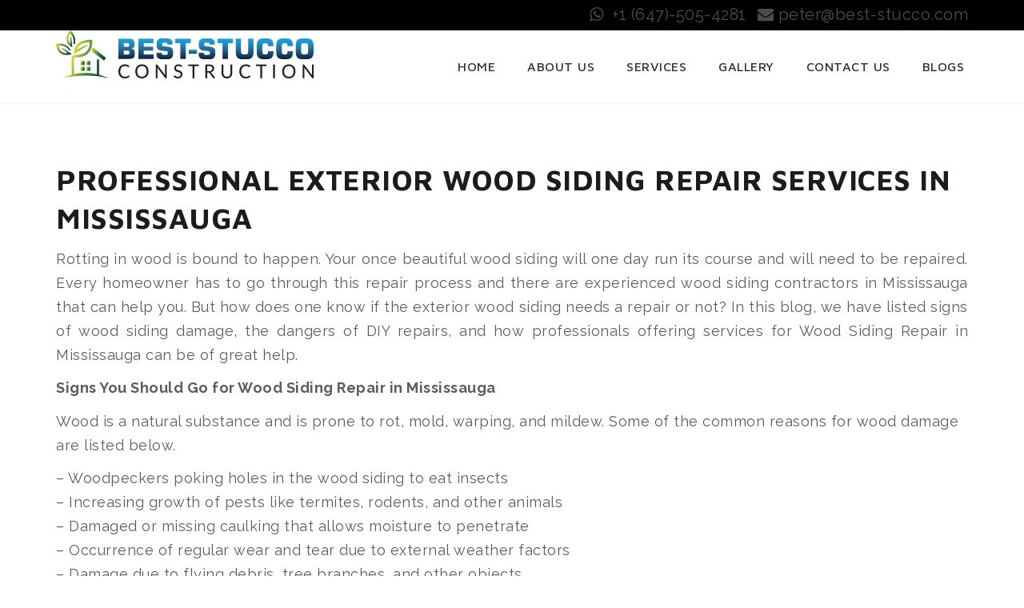

--- FILE ---
content_type: text/html; charset=UTF-8
request_url: https://best-stucco.com/wood-siding-repair-mississauga
body_size: 41189
content:
<!DOCTYPE html> <html lang="en-US"> <head><script>if(navigator.userAgent.match(/MSIE|Internet Explorer/i)||navigator.userAgent.match(/Trident\/7\..*?rv:11/i)){let e=document.location.href;if(!e.match(/[?&]nonitro/)){if(e.indexOf("?")==-1){if(e.indexOf("#")==-1){document.location.href=e+"?nonitro=1"}else{document.location.href=e.replace("#","?nonitro=1#")}}else{if(e.indexOf("#")==-1){document.location.href=e+"&nonitro=1"}else{document.location.href=e.replace("#","&nonitro=1#")}}}}</script><link rel="preconnect" href="https://www.googletagmanager.com" /><link rel="preconnect" href="https://cdn-gllhp.nitrocdn.com" /><meta charset="UTF-8" /><title>Exterior Wood Siding Repair Services Mississauga | Siding Installation</title><meta content="width=device-width, initial-scale=1.0" name="viewport" /><meta name='robots' content='index, follow, max-image-preview:large, max-snippet:-1, max-video-preview:-1' /><meta name="description" content="We are the Mississauga&#039;s go-to contractor for exterior wood siding repair &amp; service contractor. Get unique advantages of wood siding. Call 647-505-4281." /><meta property="og:locale" content="en_US" /><meta property="og:type" content="article" /><meta property="og:title" content="Exterior Wood Siding Repair Services Mississauga | Siding Installation" /><meta property="og:description" content="We are the Mississauga&#039;s go-to contractor for exterior wood siding repair &amp; service contractor. Get unique advantages of wood siding. Call 647-505-4281." /><meta property="og:url" content="https://best-stucco.com/wood-siding-repair-mississauga" /><meta property="og:site_name" content="Best-stucco" /><meta property="article:modified_time" content="2021-08-02T06:41:40+00:00" /><meta property="og:image" content="https://best-stucco.com/wp-content/uploads/2021/08/wood-siding-repair-300x166.jpg" /><meta name="twitter:card" content="summary_large_image" /><meta name="twitter:label1" content="Est. reading time" /><meta name="twitter:data1" content="5 minutes" /><meta name="generator" content="WordPress 6.0.11" /><meta name="generator" content="Powered by Visual Composer - drag and drop page builder for WordPress." /><meta name="generator" content="Powered by Slider Revolution 5.1.6 - responsive, Mobile-Friendly Slider Plugin for WordPress with comfortable drag and drop interface." /><meta name="msapplication-TileImage" content="https://best-stucco.com/wp-content/uploads/2019/03/cropped-logo-270x270.png" /><meta name="p:domain_verify" content="3a206212d099a70c8d132ea2bb1e0061" /><meta name="generator" content="NitroPack" /><script>var NPSH,NitroScrollHelper;NPSH=NitroScrollHelper=function(){let e=null;const o=window.sessionStorage.getItem("nitroScrollPos");function t(){let e=JSON.parse(window.sessionStorage.getItem("nitroScrollPos"))||{};if(typeof e!=="object"){e={}}e[document.URL]=window.scrollY;window.sessionStorage.setItem("nitroScrollPos",JSON.stringify(e))}window.addEventListener("scroll",function(){if(e!==null){clearTimeout(e)}e=setTimeout(t,200)},{passive:true});let r={};r.getScrollPos=()=>{if(!o){return 0}const e=JSON.parse(o);return e[document.URL]||0};r.isScrolled=()=>{return r.getScrollPos()>document.documentElement.clientHeight*.5};return r}();</script><script>(function(){var a=false;var e=document.documentElement.classList;var i=navigator.userAgent.toLowerCase();var n=["android","iphone","ipad"];var r=n.length;var o;var d=null;for(var t=0;t<r;t++){o=n[t];if(i.indexOf(o)>-1)d=o;if(e.contains(o)){a=true;e.remove(o)}}if(a&&d){e.add(d);if(d=="iphone"||d=="ipad"){e.add("ios")}}})();</script><script type="text/worker" id="nitro-web-worker">var preloadRequests=0;var remainingCount={};var baseURI="";self.onmessage=function(e){switch(e.data.cmd){case"RESOURCE_PRELOAD":var o=e.data.requestId;remainingCount[o]=0;e.data.resources.forEach(function(e){preload(e,function(o){return function(){console.log(o+" DONE: "+e);if(--remainingCount[o]==0){self.postMessage({cmd:"RESOURCE_PRELOAD",requestId:o})}}}(o));remainingCount[o]++});break;case"SET_BASEURI":baseURI=e.data.uri;break}};async function preload(e,o){if(typeof URL!=="undefined"&&baseURI){try{var a=new URL(e,baseURI);e=a.href}catch(e){console.log("Worker error: "+e.message)}}console.log("Preloading "+e);try{var n=new Request(e,{mode:"no-cors",redirect:"follow"});await fetch(n);o()}catch(a){console.log(a);var r=new XMLHttpRequest;r.responseType="blob";r.onload=o;r.onerror=o;r.open("GET",e,true);r.send()}}</script><script id="nprl">(()=>{if(window.NPRL!=undefined)return;(function(e){var t=e.prototype;t.after||(t.after=function(){var e,t=arguments,n=t.length,r=0,i=this,o=i.parentNode,a=Node,c=String,u=document;if(o!==null){while(r<n){(e=t[r])instanceof a?(i=i.nextSibling)!==null?o.insertBefore(e,i):o.appendChild(e):o.appendChild(u.createTextNode(c(e)));++r}}})})(Element);var e,t;e=t=function(){var t=false;var r=window.URL||window.webkitURL;var i=true;var o=true;var a=2;var c=null;var u=null;var d=true;var s=window.nitroGtmExcludes!=undefined;var l=s?JSON.parse(atob(window.nitroGtmExcludes)).map(e=>new RegExp(e)):[];var f;var m;var v=null;var p=null;var g=null;var h={touch:["touchmove","touchend"],default:["mousemove","click","keydown","wheel"]};var E=true;var y=[];var w=false;var b=[];var S=0;var N=0;var L=false;var T=0;var R=null;var O=false;var A=false;var C=false;var P=[];var I=[];var M=[];var k=[];var x=false;var _={};var j=new Map;var B="noModule"in HTMLScriptElement.prototype;var q=requestAnimationFrame||mozRequestAnimationFrame||webkitRequestAnimationFrame||msRequestAnimationFrame;const D="gtm.js?id=";function H(e,t){if(!_[e]){_[e]=[]}_[e].push(t)}function U(e,t){if(_[e]){var n=0,r=_[e];for(var n=0;n<r.length;n++){r[n].call(this,t)}}}function Y(){(function(e,t){var r=null;var i=function(e){r(e)};var o=null;var a={};var c=null;var u=null;var d=0;e.addEventListener(t,function(r){if(["load","DOMContentLoaded"].indexOf(t)!=-1){if(u){Q(function(){e.triggerNitroEvent(t)})}c=true}else if(t=="readystatechange"){d++;n.ogReadyState=d==1?"interactive":"complete";if(u&&u>=d){n.documentReadyState=n.ogReadyState;Q(function(){e.triggerNitroEvent(t)})}}});e.addEventListener(t+"Nitro",function(e){if(["load","DOMContentLoaded"].indexOf(t)!=-1){if(!c){e.preventDefault();e.stopImmediatePropagation()}else{}u=true}else if(t=="readystatechange"){u=n.documentReadyState=="interactive"?1:2;if(d<u){e.preventDefault();e.stopImmediatePropagation()}}});switch(t){case"load":o="onload";break;case"readystatechange":o="onreadystatechange";break;case"pageshow":o="onpageshow";break;default:o=null;break}if(o){Object.defineProperty(e,o,{get:function(){return r},set:function(n){if(typeof n!=="function"){r=null;e.removeEventListener(t+"Nitro",i)}else{if(!r){e.addEventListener(t+"Nitro",i)}r=n}}})}Object.defineProperty(e,"addEventListener"+t,{value:function(r){if(r!=t||!n.startedScriptLoading||document.currentScript&&document.currentScript.hasAttribute("nitro-exclude")){}else{arguments[0]+="Nitro"}e.ogAddEventListener.apply(e,arguments);a[arguments[1]]=arguments[0]}});Object.defineProperty(e,"removeEventListener"+t,{value:function(t){var n=a[arguments[1]];arguments[0]=n;e.ogRemoveEventListener.apply(e,arguments)}});Object.defineProperty(e,"triggerNitroEvent"+t,{value:function(t,n){n=n||e;var r=new Event(t+"Nitro",{bubbles:true});r.isNitroPack=true;Object.defineProperty(r,"type",{get:function(){return t},set:function(){}});Object.defineProperty(r,"target",{get:function(){return n},set:function(){}});e.dispatchEvent(r)}});if(typeof e.triggerNitroEvent==="undefined"){(function(){var t=e.addEventListener;var n=e.removeEventListener;Object.defineProperty(e,"ogAddEventListener",{value:t});Object.defineProperty(e,"ogRemoveEventListener",{value:n});Object.defineProperty(e,"addEventListener",{value:function(n){var r="addEventListener"+n;if(typeof e[r]!=="undefined"){e[r].apply(e,arguments)}else{t.apply(e,arguments)}},writable:true});Object.defineProperty(e,"removeEventListener",{value:function(t){var r="removeEventListener"+t;if(typeof e[r]!=="undefined"){e[r].apply(e,arguments)}else{n.apply(e,arguments)}}});Object.defineProperty(e,"triggerNitroEvent",{value:function(t,n){var r="triggerNitroEvent"+t;if(typeof e[r]!=="undefined"){e[r].apply(e,arguments)}}})})()}}).apply(null,arguments)}Y(window,"load");Y(window,"pageshow");Y(window,"DOMContentLoaded");Y(document,"DOMContentLoaded");Y(document,"readystatechange");try{var F=new Worker(r.createObjectURL(new Blob([document.getElementById("nitro-web-worker").textContent],{type:"text/javascript"})))}catch(e){var F=new Worker("data:text/javascript;base64,"+btoa(document.getElementById("nitro-web-worker").textContent))}F.onmessage=function(e){if(e.data.cmd=="RESOURCE_PRELOAD"){U(e.data.requestId,e)}};if(typeof document.baseURI!=="undefined"){F.postMessage({cmd:"SET_BASEURI",uri:document.baseURI})}var G=function(e){if(--S==0){Q(K)}};var W=function(e){e.target.removeEventListener("load",W);e.target.removeEventListener("error",W);e.target.removeEventListener("nitroTimeout",W);if(e.type!="nitroTimeout"){clearTimeout(e.target.nitroTimeout)}if(--N==0&&S==0){Q(J)}};var X=function(e){var t=e.textContent;try{var n=r.createObjectURL(new Blob([t.replace(/^(?:<!--)?(.*?)(?:-->)?$/gm,"$1")],{type:"text/javascript"}))}catch(e){var n="data:text/javascript;base64,"+btoa(t.replace(/^(?:<!--)?(.*?)(?:-->)?$/gm,"$1"))}return n};var K=function(){n.documentReadyState="interactive";document.triggerNitroEvent("readystatechange");document.triggerNitroEvent("DOMContentLoaded");if(window.pageYOffset||window.pageXOffset){window.dispatchEvent(new Event("scroll"))}A=true;Q(function(){if(N==0){Q(J)}Q($)})};var J=function(){if(!A||O)return;O=true;R.disconnect();en();n.documentReadyState="complete";document.triggerNitroEvent("readystatechange");window.triggerNitroEvent("load",document);window.triggerNitroEvent("pageshow",document);if(window.pageYOffset||window.pageXOffset||location.hash){let e=typeof history.scrollRestoration!=="undefined"&&history.scrollRestoration=="auto";if(e&&typeof NPSH!=="undefined"&&NPSH.getScrollPos()>0&&window.pageYOffset>document.documentElement.clientHeight*.5){window.scrollTo(0,NPSH.getScrollPos())}else if(location.hash){try{let e=document.querySelector(location.hash);if(e){e.scrollIntoView()}}catch(e){}}}var e=null;if(a==1){e=eo}else{e=eu}Q(e)};var Q=function(e){setTimeout(e,0)};var V=function(e){if(e.type=="touchend"||e.type=="click"){g=e}};var $=function(){if(d&&g){setTimeout(function(e){return function(){var t=function(e,t,n){var r=new Event(e,{bubbles:true,cancelable:true});if(e=="click"){r.clientX=t;r.clientY=n}else{r.touches=[{clientX:t,clientY:n}]}return r};var n;if(e.type=="touchend"){var r=e.changedTouches[0];n=document.elementFromPoint(r.clientX,r.clientY);n.dispatchEvent(t("touchstart"),r.clientX,r.clientY);n.dispatchEvent(t("touchend"),r.clientX,r.clientY);n.dispatchEvent(t("click"),r.clientX,r.clientY)}else if(e.type=="click"){n=document.elementFromPoint(e.clientX,e.clientY);n.dispatchEvent(t("click"),e.clientX,e.clientY)}}}(g),150);g=null}};var z=function(e){if(e.tagName=="SCRIPT"&&!e.hasAttribute("data-nitro-for-id")&&!e.hasAttribute("nitro-document-write")||e.tagName=="IMG"&&(e.hasAttribute("src")||e.hasAttribute("srcset"))||e.tagName=="IFRAME"&&e.hasAttribute("src")||e.tagName=="LINK"&&e.hasAttribute("href")&&e.hasAttribute("rel")&&e.getAttribute("rel")=="stylesheet"){if(e.tagName==="IFRAME"&&e.src.indexOf("about:blank")>-1){return}var t="";switch(e.tagName){case"LINK":t=e.href;break;case"IMG":if(k.indexOf(e)>-1)return;t=e.srcset||e.src;break;default:t=e.src;break}var n=e.getAttribute("type");if(!t&&e.tagName!=="SCRIPT")return;if((e.tagName=="IMG"||e.tagName=="LINK")&&(t.indexOf("data:")===0||t.indexOf("blob:")===0))return;if(e.tagName=="SCRIPT"&&n&&n!=="text/javascript"&&n!=="application/javascript"){if(n!=="module"||!B)return}if(e.tagName==="SCRIPT"){if(k.indexOf(e)>-1)return;if(e.noModule&&B){return}let t=null;if(document.currentScript){if(document.currentScript.src&&document.currentScript.src.indexOf(D)>-1){t=document.currentScript}if(document.currentScript.hasAttribute("data-nitro-gtm-id")){e.setAttribute("data-nitro-gtm-id",document.currentScript.getAttribute("data-nitro-gtm-id"))}}else if(window.nitroCurrentScript){if(window.nitroCurrentScript.src&&window.nitroCurrentScript.src.indexOf(D)>-1){t=window.nitroCurrentScript}}if(t&&s){let n=false;for(const t of l){n=e.src?t.test(e.src):t.test(e.textContent);if(n){break}}if(!n){e.type="text/googletagmanagerscript";let n=t.hasAttribute("data-nitro-gtm-id")?t.getAttribute("data-nitro-gtm-id"):t.id;if(!j.has(n)){j.set(n,[])}let r=j.get(n);r.push(e);return}}if(!e.src){if(e.textContent.length>0){e.textContent+="\n;if(document.currentScript.nitroTimeout) {clearTimeout(document.currentScript.nitroTimeout);}; setTimeout(function() { this.dispatchEvent(new Event('load')); }.bind(document.currentScript), 0);"}else{return}}else{}k.push(e)}if(!e.hasOwnProperty("nitroTimeout")){N++;e.addEventListener("load",W,true);e.addEventListener("error",W,true);e.addEventListener("nitroTimeout",W,true);e.nitroTimeout=setTimeout(function(){console.log("Resource timed out",e);e.dispatchEvent(new Event("nitroTimeout"))},5e3)}}};var Z=function(e){if(e.hasOwnProperty("nitroTimeout")&&e.nitroTimeout){clearTimeout(e.nitroTimeout);e.nitroTimeout=null;e.dispatchEvent(new Event("nitroTimeout"))}};document.documentElement.addEventListener("load",function(e){if(e.target.tagName=="SCRIPT"||e.target.tagName=="IMG"){k.push(e.target)}},true);document.documentElement.addEventListener("error",function(e){if(e.target.tagName=="SCRIPT"||e.target.tagName=="IMG"){k.push(e.target)}},true);var ee=["appendChild","replaceChild","insertBefore","prepend","append","before","after","replaceWith","insertAdjacentElement"];var et=function(){if(s){window._nitro_setTimeout=window.setTimeout;window.setTimeout=function(e,t,...n){let r=document.currentScript||window.nitroCurrentScript;if(!r||r.src&&r.src.indexOf(D)==-1){return window._nitro_setTimeout.call(window,e,t,...n)}return window._nitro_setTimeout.call(window,function(e,t){return function(...n){window.nitroCurrentScript=e;t(...n)}}(r,e),t,...n)}}ee.forEach(function(e){HTMLElement.prototype["og"+e]=HTMLElement.prototype[e];HTMLElement.prototype[e]=function(...t){if(this.parentNode||this===document.documentElement){switch(e){case"replaceChild":case"insertBefore":t.pop();break;case"insertAdjacentElement":t.shift();break}t.forEach(function(e){if(!e)return;if(e.tagName=="SCRIPT"){z(e)}else{if(e.children&&e.children.length>0){e.querySelectorAll("script").forEach(z)}}})}return this["og"+e].apply(this,arguments)}})};var en=function(){if(s&&typeof window._nitro_setTimeout==="function"){window.setTimeout=window._nitro_setTimeout}ee.forEach(function(e){HTMLElement.prototype[e]=HTMLElement.prototype["og"+e]})};var er=async function(){if(o){ef(f);ef(V);if(v){clearTimeout(v);v=null}}if(T===1){L=true;return}else if(T===0){T=-1}n.startedScriptLoading=true;Object.defineProperty(document,"readyState",{get:function(){return n.documentReadyState},set:function(){}});var e=document.documentElement;var t={attributes:true,attributeFilter:["src"],childList:true,subtree:true};R=new MutationObserver(function(e,t){e.forEach(function(e){if(e.type=="childList"&&e.addedNodes.length>0){e.addedNodes.forEach(function(e){if(!document.documentElement.contains(e)){return}if(e.tagName=="IMG"||e.tagName=="IFRAME"||e.tagName=="LINK"){z(e)}})}if(e.type=="childList"&&e.removedNodes.length>0){e.removedNodes.forEach(function(e){if(e.tagName=="IFRAME"||e.tagName=="LINK"){Z(e)}})}if(e.type=="attributes"){var t=e.target;if(!document.documentElement.contains(t)){return}if(t.tagName=="IFRAME"||t.tagName=="LINK"||t.tagName=="IMG"||t.tagName=="SCRIPT"){z(t)}}})});R.observe(e,t);if(!s){et()}await Promise.all(P);var r=b.shift();var i=null;var a=false;while(r){var c;var u=JSON.parse(atob(r.meta));var d=u.delay;if(r.type=="inline"){var l=document.getElementById(r.id);if(l){l.remove()}else{r=b.shift();continue}c=X(l);if(c===false){r=b.shift();continue}}else{c=r.src}if(!a&&r.type!="inline"&&(typeof u.attributes.async!="undefined"||typeof u.attributes.defer!="undefined")){if(i===null){i=r}else if(i===r){a=true}if(!a){b.push(r);r=b.shift();continue}}var m=document.createElement("script");m.src=c;m.setAttribute("data-nitro-for-id",r.id);for(var p in u.attributes){try{if(u.attributes[p]===false){m.setAttribute(p,"")}else{m.setAttribute(p,u.attributes[p])}}catch(e){console.log("Error while setting script attribute",m,e)}}m.async=false;if(u.canonicalLink!=""&&Object.getOwnPropertyDescriptor(m,"src")?.configurable!==false){(e=>{Object.defineProperty(m,"src",{get:function(){return e.canonicalLink},set:function(){}})})(u)}if(d){setTimeout((function(e,t){var n=document.querySelector("[data-nitro-marker-id='"+t+"']");if(n){n.after(e)}else{document.head.appendChild(e)}}).bind(null,m,r.id),d)}else{m.addEventListener("load",G);m.addEventListener("error",G);if(!m.noModule||!B){S++}var g=document.querySelector("[data-nitro-marker-id='"+r.id+"']");if(g){Q(function(e,t){return function(){e.after(t)}}(g,m))}else{Q(function(e){return function(){document.head.appendChild(e)}}(m))}}r=b.shift()}};var ei=function(){var e=document.getElementById("nitro-deferred-styles");var t=document.createElement("div");t.innerHTML=e.textContent;return t};var eo=async function(e){isPreload=e&&e.type=="NitroPreload";if(!isPreload){T=-1;E=false;if(o){ef(f);ef(V);if(v){clearTimeout(v);v=null}}}if(w===false){var t=ei();let e=t.querySelectorAll('style,link[rel="stylesheet"]');w=e.length;if(w){let e=document.getElementById("nitro-deferred-styles-marker");e.replaceWith.apply(e,t.childNodes)}else if(isPreload){Q(ed)}else{es()}}else if(w===0&&!isPreload){es()}};var ea=function(){var e=ei();var t=e.childNodes;var n;var r=[];for(var i=0;i<t.length;i++){n=t[i];if(n.href){r.push(n.href)}}var o="css-preload";H(o,function(e){eo(new Event("NitroPreload"))});if(r.length){F.postMessage({cmd:"RESOURCE_PRELOAD",resources:r,requestId:o})}else{Q(function(){U(o)})}};var ec=function(){if(T===-1)return;T=1;var e=[];var t,n;for(var r=0;r<b.length;r++){t=b[r];if(t.type!="inline"){if(t.src){n=JSON.parse(atob(t.meta));if(n.delay)continue;if(n.attributes.type&&n.attributes.type=="module"&&!B)continue;e.push(t.src)}}}if(e.length){var i="js-preload";H(i,function(e){T=2;if(L){Q(er)}});F.postMessage({cmd:"RESOURCE_PRELOAD",resources:e,requestId:i})}};var eu=function(){while(I.length){style=I.shift();if(style.hasAttribute("nitropack-onload")){style.setAttribute("onload",style.getAttribute("nitropack-onload"));Q(function(e){return function(){e.dispatchEvent(new Event("load"))}}(style))}}while(M.length){style=M.shift();if(style.hasAttribute("nitropack-onerror")){style.setAttribute("onerror",style.getAttribute("nitropack-onerror"));Q(function(e){return function(){e.dispatchEvent(new Event("error"))}}(style))}}};var ed=function(){if(!x){if(i){Q(function(){var e=document.getElementById("nitro-critical-css");if(e){e.remove()}})}x=true;onStylesLoadEvent=new Event("NitroStylesLoaded");onStylesLoadEvent.isNitroPack=true;window.dispatchEvent(onStylesLoadEvent)}};var es=function(){if(a==2){Q(er)}else{eu()}};var el=function(e){m.forEach(function(t){document.addEventListener(t,e,true)})};var ef=function(e){m.forEach(function(t){document.removeEventListener(t,e,true)})};if(s){et()}return{setAutoRemoveCriticalCss:function(e){i=e},registerScript:function(e,t,n){b.push({type:"remote",src:e,id:t,meta:n})},registerInlineScript:function(e,t){b.push({type:"inline",id:e,meta:t})},registerStyle:function(e,t,n){y.push({href:e,rel:t,media:n})},onLoadStyle:function(e){I.push(e);if(w!==false&&--w==0){Q(ed);if(E){E=false}else{es()}}},onErrorStyle:function(e){M.push(e);if(w!==false&&--w==0){Q(ed);if(E){E=false}else{es()}}},loadJs:function(e,t){if(!e.src){var n=X(e);if(n!==false){e.src=n;e.textContent=""}}if(t){Q(function(e,t){return function(){e.after(t)}}(t,e))}else{Q(function(e){return function(){document.head.appendChild(e)}}(e))}},loadQueuedResources:async function(){window.dispatchEvent(new Event("NitroBootStart"));if(p){clearTimeout(p);p=null}window.removeEventListener("load",e.loadQueuedResources);f=a==1?er:eo;if(!o||g){Q(f)}else{if(navigator.userAgent.indexOf(" Edge/")==-1){ea();H("css-preload",ec)}el(f);if(u){if(c){v=setTimeout(f,c)}}else{}}},fontPreload:function(e){var t="critical-fonts";H(t,function(e){document.getElementById("nitro-critical-fonts").type="text/css"});F.postMessage({cmd:"RESOURCE_PRELOAD",resources:e,requestId:t})},boot:function(){if(t)return;t=true;C=typeof NPSH!=="undefined"&&NPSH.isScrolled();let n=document.prerendering;if(location.hash||C||n){o=false}m=h.default.concat(h.touch);p=setTimeout(e.loadQueuedResources,1500);el(V);if(C){e.loadQueuedResources()}else{window.addEventListener("load",e.loadQueuedResources)}},addPrerequisite:function(e){P.push(e)},getTagManagerNodes:function(e){if(!e)return j;return j.get(e)??[]}}}();var n,r;n=r=function(){var t=document.write;return{documentWrite:function(n,r){if(n&&n.hasAttribute("nitro-exclude")){return t.call(document,r)}var i=null;if(n.documentWriteContainer){i=n.documentWriteContainer}else{i=document.createElement("span");n.documentWriteContainer=i}var o=null;if(n){if(n.hasAttribute("data-nitro-for-id")){o=document.querySelector('template[data-nitro-marker-id="'+n.getAttribute("data-nitro-for-id")+'"]')}else{o=n}}i.innerHTML+=r;i.querySelectorAll("script").forEach(function(e){e.setAttribute("nitro-document-write","")});if(!i.parentNode){if(o){o.parentNode.insertBefore(i,o)}else{document.body.appendChild(i)}}var a=document.createElement("span");a.innerHTML=r;var c=a.querySelectorAll("script");if(c.length){c.forEach(function(t){var n=t.getAttributeNames();var r=document.createElement("script");n.forEach(function(e){r.setAttribute(e,t.getAttribute(e))});r.async=false;if(!t.src&&t.textContent){r.textContent=t.textContent}e.loadJs(r,o)})}},TrustLogo:function(e,t){var n=document.getElementById(e);var r=document.createElement("img");r.src=t;n.parentNode.insertBefore(r,n)},documentReadyState:"loading",ogReadyState:document.readyState,startedScriptLoading:false,loadScriptDelayed:function(e,t){setTimeout(function(){var t=document.createElement("script");t.src=e;document.head.appendChild(t)},t)}}}();document.write=function(e){n.documentWrite(document.currentScript,e)};document.writeln=function(e){n.documentWrite(document.currentScript,e+"\n")};window.NPRL=e;window.NitroResourceLoader=t;window.NPh=n;window.NitroPackHelper=r})();</script><template id="nitro-deferred-styles-marker"></template><style id="nitro-fonts">@font-face{font-family:"Maven Pro";font-style:normal;font-weight:400;src:url("https://fonts.gstatic.com/s/mavenpro/v39/7Au9p_AqnyWWAxW2Wk3GwmQIElsO02Ex.woff2") format("woff2");unicode-range:U+0102-0103,U+0110-0111,U+0128-0129,U+0168-0169,U+01A0-01A1,U+01AF-01B0,U+0300-0301,U+0303-0304,U+0308-0309,U+0323,U+0329,U+1EA0-1EF9,U+20AB;font-display:swap}@font-face{font-family:"Maven Pro";font-style:normal;font-weight:400;src:url("https://fonts.gstatic.com/s/mavenpro/v39/7Au9p_AqnyWWAxW2Wk3Gw2QIElsO02Ex.woff2") format("woff2");unicode-range:U+0100-02BA,U+02BD-02C5,U+02C7-02CC,U+02CE-02D7,U+02DD-02FF,U+0304,U+0308,U+0329,U+1D00-1DBF,U+1E00-1E9F,U+1EF2-1EFF,U+2020,U+20A0-20AB,U+20AD-20C0,U+2113,U+2C60-2C7F,U+A720-A7FF;font-display:swap}@font-face{font-family:"Maven Pro";font-style:normal;font-weight:400;src:url("https://fonts.gstatic.com/s/mavenpro/v39/7Au9p_AqnyWWAxW2Wk3GzWQIElsO0w.woff2") format("woff2");unicode-range:U+0000-00FF,U+0131,U+0152-0153,U+02BB-02BC,U+02C6,U+02DA,U+02DC,U+0304,U+0308,U+0329,U+2000-206F,U+20AC,U+2122,U+2191,U+2193,U+2212,U+2215,U+FEFF,U+FFFD;font-display:swap}@font-face{font-family:"Maven Pro";font-style:normal;font-weight:500;src:url("https://fonts.gstatic.com/s/mavenpro/v39/7Au9p_AqnyWWAxW2Wk3GwmQIElsO02Ex.woff2") format("woff2");unicode-range:U+0102-0103,U+0110-0111,U+0128-0129,U+0168-0169,U+01A0-01A1,U+01AF-01B0,U+0300-0301,U+0303-0304,U+0308-0309,U+0323,U+0329,U+1EA0-1EF9,U+20AB;font-display:swap}@font-face{font-family:"Maven Pro";font-style:normal;font-weight:500;src:url("https://fonts.gstatic.com/s/mavenpro/v39/7Au9p_AqnyWWAxW2Wk3Gw2QIElsO02Ex.woff2") format("woff2");unicode-range:U+0100-02BA,U+02BD-02C5,U+02C7-02CC,U+02CE-02D7,U+02DD-02FF,U+0304,U+0308,U+0329,U+1D00-1DBF,U+1E00-1E9F,U+1EF2-1EFF,U+2020,U+20A0-20AB,U+20AD-20C0,U+2113,U+2C60-2C7F,U+A720-A7FF;font-display:swap}@font-face{font-family:"Maven Pro";font-style:normal;font-weight:500;src:url("https://fonts.gstatic.com/s/mavenpro/v39/7Au9p_AqnyWWAxW2Wk3GzWQIElsO0w.woff2") format("woff2");unicode-range:U+0000-00FF,U+0131,U+0152-0153,U+02BB-02BC,U+02C6,U+02DA,U+02DC,U+0304,U+0308,U+0329,U+2000-206F,U+20AC,U+2122,U+2191,U+2193,U+2212,U+2215,U+FEFF,U+FFFD;font-display:swap}@font-face{font-family:"Maven Pro";font-style:normal;font-weight:700;src:url("https://fonts.gstatic.com/s/mavenpro/v39/7Au9p_AqnyWWAxW2Wk3GwmQIElsO02Ex.woff2") format("woff2");unicode-range:U+0102-0103,U+0110-0111,U+0128-0129,U+0168-0169,U+01A0-01A1,U+01AF-01B0,U+0300-0301,U+0303-0304,U+0308-0309,U+0323,U+0329,U+1EA0-1EF9,U+20AB;font-display:swap}@font-face{font-family:"Maven Pro";font-style:normal;font-weight:700;src:url("https://fonts.gstatic.com/s/mavenpro/v39/7Au9p_AqnyWWAxW2Wk3Gw2QIElsO02Ex.woff2") format("woff2");unicode-range:U+0100-02BA,U+02BD-02C5,U+02C7-02CC,U+02CE-02D7,U+02DD-02FF,U+0304,U+0308,U+0329,U+1D00-1DBF,U+1E00-1E9F,U+1EF2-1EFF,U+2020,U+20A0-20AB,U+20AD-20C0,U+2113,U+2C60-2C7F,U+A720-A7FF;font-display:swap}@font-face{font-family:"Maven Pro";font-style:normal;font-weight:700;src:url("https://fonts.gstatic.com/s/mavenpro/v39/7Au9p_AqnyWWAxW2Wk3GzWQIElsO0w.woff2") format("woff2");unicode-range:U+0000-00FF,U+0131,U+0152-0153,U+02BB-02BC,U+02C6,U+02DA,U+02DC,U+0304,U+0308,U+0329,U+2000-206F,U+20AC,U+2122,U+2191,U+2193,U+2212,U+2215,U+FEFF,U+FFFD;font-display:swap}@font-face{font-family:"Maven Pro";font-style:normal;font-weight:900;src:url("https://fonts.gstatic.com/s/mavenpro/v39/7Au9p_AqnyWWAxW2Wk3GwmQIElsO02Ex.woff2") format("woff2");unicode-range:U+0102-0103,U+0110-0111,U+0128-0129,U+0168-0169,U+01A0-01A1,U+01AF-01B0,U+0300-0301,U+0303-0304,U+0308-0309,U+0323,U+0329,U+1EA0-1EF9,U+20AB;font-display:swap}@font-face{font-family:"Maven Pro";font-style:normal;font-weight:900;src:url("https://fonts.gstatic.com/s/mavenpro/v39/7Au9p_AqnyWWAxW2Wk3Gw2QIElsO02Ex.woff2") format("woff2");unicode-range:U+0100-02BA,U+02BD-02C5,U+02C7-02CC,U+02CE-02D7,U+02DD-02FF,U+0304,U+0308,U+0329,U+1D00-1DBF,U+1E00-1E9F,U+1EF2-1EFF,U+2020,U+20A0-20AB,U+20AD-20C0,U+2113,U+2C60-2C7F,U+A720-A7FF;font-display:swap}@font-face{font-family:"Maven Pro";font-style:normal;font-weight:900;src:url("https://fonts.gstatic.com/s/mavenpro/v39/7Au9p_AqnyWWAxW2Wk3GzWQIElsO0w.woff2") format("woff2");unicode-range:U+0000-00FF,U+0131,U+0152-0153,U+02BB-02BC,U+02C6,U+02DA,U+02DC,U+0304,U+0308,U+0329,U+2000-206F,U+20AC,U+2122,U+2191,U+2193,U+2212,U+2215,U+FEFF,U+FFFD;font-display:swap}@font-face{font-family:"FontAwesome";src:url("https://cdn-gllhp.nitrocdn.com/UEdatiCGrUzBZPHWPnkgfbVhRHUSIstC/assets/static/source/rev-59562e9/wp-content/plugins/wp-testimonial-with-widget/assets/fonts/3e6eb37f30ca47e1f854d23f3eb21bc6.fontawesome-webfont.eot");src:url("https://cdn-gllhp.nitrocdn.com/UEdatiCGrUzBZPHWPnkgfbVhRHUSIstC/assets/static/source/rev-59562e9/wp-content/plugins/wp-testimonial-with-widget/assets/fonts/3e6eb37f30ca47e1f854d23f3eb21bc6.fontawesome-webfont.woff2") format("woff2");font-weight:normal;font-style:normal;font-display:swap}@font-face{font-family:"FontAwesome";src:url("https://cdn-gllhp.nitrocdn.com/UEdatiCGrUzBZPHWPnkgfbVhRHUSIstC/assets/static/source/rev-59562e9/wp-content/themes/lambda/assets/fonts/93e3a78eb4dde5662c7a07c6ded8e049.fontawesome-webfont.eot");src:url("https://cdn-gllhp.nitrocdn.com/UEdatiCGrUzBZPHWPnkgfbVhRHUSIstC/assets/static/source/rev-59562e9/wp-content/themes/lambda/assets/fonts/93e3a78eb4dde5662c7a07c6ded8e049.fontawesome-webfont.woff2") format("woff2");font-weight:400;font-style:normal;font-display:swap}@font-face{font-family:"feather";src:url("https://cdn-gllhp.nitrocdn.com/UEdatiCGrUzBZPHWPnkgfbVhRHUSIstC/assets/static/source/rev-59562e9/wp-content/themes/lambda/assets/fonts/feather-webfont.eot");src:url("https://cdn-gllhp.nitrocdn.com/UEdatiCGrUzBZPHWPnkgfbVhRHUSIstC/assets/static/source/rev-59562e9/wp-content/themes/lambda/assets/fonts/feather-webfont.ttf") format("truetype");font-weight:400;font-style:normal;font-display:swap}@font-face{font-family:"Raleway";font-style:normal;font-weight:100;src:url("https://fonts.gstatic.com/s/raleway/v36/1Ptug8zYS_SKggPNyCAIT4ttDfCmxA.woff2") format("woff2");unicode-range:U+0460-052F,U+1C80-1C8A,U+20B4,U+2DE0-2DFF,U+A640-A69F,U+FE2E-FE2F;font-display:swap}@font-face{font-family:"Raleway";font-style:normal;font-weight:100;src:url("https://fonts.gstatic.com/s/raleway/v36/1Ptug8zYS_SKggPNyCkIT4ttDfCmxA.woff2") format("woff2");unicode-range:U+0301,U+0400-045F,U+0490-0491,U+04B0-04B1,U+2116;font-display:swap}@font-face{font-family:"Raleway";font-style:normal;font-weight:100;src:url("https://fonts.gstatic.com/s/raleway/v36/1Ptug8zYS_SKggPNyCIIT4ttDfCmxA.woff2") format("woff2");unicode-range:U+0102-0103,U+0110-0111,U+0128-0129,U+0168-0169,U+01A0-01A1,U+01AF-01B0,U+0300-0301,U+0303-0304,U+0308-0309,U+0323,U+0329,U+1EA0-1EF9,U+20AB;font-display:swap}@font-face{font-family:"Raleway";font-style:normal;font-weight:100;src:url("https://fonts.gstatic.com/s/raleway/v36/1Ptug8zYS_SKggPNyCMIT4ttDfCmxA.woff2") format("woff2");unicode-range:U+0100-02BA,U+02BD-02C5,U+02C7-02CC,U+02CE-02D7,U+02DD-02FF,U+0304,U+0308,U+0329,U+1D00-1DBF,U+1E00-1E9F,U+1EF2-1EFF,U+2020,U+20A0-20AB,U+20AD-20C0,U+2113,U+2C60-2C7F,U+A720-A7FF;font-display:swap}@font-face{font-family:"Raleway";font-style:normal;font-weight:100;src:url("https://fonts.gstatic.com/s/raleway/v36/1Ptug8zYS_SKggPNyC0IT4ttDfA.woff2") format("woff2");unicode-range:U+0000-00FF,U+0131,U+0152-0153,U+02BB-02BC,U+02C6,U+02DA,U+02DC,U+0304,U+0308,U+0329,U+2000-206F,U+20AC,U+2122,U+2191,U+2193,U+2212,U+2215,U+FEFF,U+FFFD;font-display:swap}@font-face{font-family:"Raleway";font-style:normal;font-weight:200;src:url("https://fonts.gstatic.com/s/raleway/v36/1Ptug8zYS_SKggPNyCAIT4ttDfCmxA.woff2") format("woff2");unicode-range:U+0460-052F,U+1C80-1C8A,U+20B4,U+2DE0-2DFF,U+A640-A69F,U+FE2E-FE2F;font-display:swap}@font-face{font-family:"Raleway";font-style:normal;font-weight:200;src:url("https://fonts.gstatic.com/s/raleway/v36/1Ptug8zYS_SKggPNyCkIT4ttDfCmxA.woff2") format("woff2");unicode-range:U+0301,U+0400-045F,U+0490-0491,U+04B0-04B1,U+2116;font-display:swap}@font-face{font-family:"Raleway";font-style:normal;font-weight:200;src:url("https://fonts.gstatic.com/s/raleway/v36/1Ptug8zYS_SKggPNyCIIT4ttDfCmxA.woff2") format("woff2");unicode-range:U+0102-0103,U+0110-0111,U+0128-0129,U+0168-0169,U+01A0-01A1,U+01AF-01B0,U+0300-0301,U+0303-0304,U+0308-0309,U+0323,U+0329,U+1EA0-1EF9,U+20AB;font-display:swap}@font-face{font-family:"Raleway";font-style:normal;font-weight:200;src:url("https://fonts.gstatic.com/s/raleway/v36/1Ptug8zYS_SKggPNyCMIT4ttDfCmxA.woff2") format("woff2");unicode-range:U+0100-02BA,U+02BD-02C5,U+02C7-02CC,U+02CE-02D7,U+02DD-02FF,U+0304,U+0308,U+0329,U+1D00-1DBF,U+1E00-1E9F,U+1EF2-1EFF,U+2020,U+20A0-20AB,U+20AD-20C0,U+2113,U+2C60-2C7F,U+A720-A7FF;font-display:swap}@font-face{font-family:"Raleway";font-style:normal;font-weight:200;src:url("https://fonts.gstatic.com/s/raleway/v36/1Ptug8zYS_SKggPNyC0IT4ttDfA.woff2") format("woff2");unicode-range:U+0000-00FF,U+0131,U+0152-0153,U+02BB-02BC,U+02C6,U+02DA,U+02DC,U+0304,U+0308,U+0329,U+2000-206F,U+20AC,U+2122,U+2191,U+2193,U+2212,U+2215,U+FEFF,U+FFFD;font-display:swap}@font-face{font-family:"Raleway";font-style:normal;font-weight:300;src:url("https://fonts.gstatic.com/s/raleway/v36/1Ptug8zYS_SKggPNyCAIT4ttDfCmxA.woff2") format("woff2");unicode-range:U+0460-052F,U+1C80-1C8A,U+20B4,U+2DE0-2DFF,U+A640-A69F,U+FE2E-FE2F;font-display:swap}@font-face{font-family:"Raleway";font-style:normal;font-weight:300;src:url("https://fonts.gstatic.com/s/raleway/v36/1Ptug8zYS_SKggPNyCkIT4ttDfCmxA.woff2") format("woff2");unicode-range:U+0301,U+0400-045F,U+0490-0491,U+04B0-04B1,U+2116;font-display:swap}@font-face{font-family:"Raleway";font-style:normal;font-weight:300;src:url("https://fonts.gstatic.com/s/raleway/v36/1Ptug8zYS_SKggPNyCIIT4ttDfCmxA.woff2") format("woff2");unicode-range:U+0102-0103,U+0110-0111,U+0128-0129,U+0168-0169,U+01A0-01A1,U+01AF-01B0,U+0300-0301,U+0303-0304,U+0308-0309,U+0323,U+0329,U+1EA0-1EF9,U+20AB;font-display:swap}@font-face{font-family:"Raleway";font-style:normal;font-weight:300;src:url("https://fonts.gstatic.com/s/raleway/v36/1Ptug8zYS_SKggPNyCMIT4ttDfCmxA.woff2") format("woff2");unicode-range:U+0100-02BA,U+02BD-02C5,U+02C7-02CC,U+02CE-02D7,U+02DD-02FF,U+0304,U+0308,U+0329,U+1D00-1DBF,U+1E00-1E9F,U+1EF2-1EFF,U+2020,U+20A0-20AB,U+20AD-20C0,U+2113,U+2C60-2C7F,U+A720-A7FF;font-display:swap}@font-face{font-family:"Raleway";font-style:normal;font-weight:300;src:url("https://fonts.gstatic.com/s/raleway/v36/1Ptug8zYS_SKggPNyC0IT4ttDfA.woff2") format("woff2");unicode-range:U+0000-00FF,U+0131,U+0152-0153,U+02BB-02BC,U+02C6,U+02DA,U+02DC,U+0304,U+0308,U+0329,U+2000-206F,U+20AC,U+2122,U+2191,U+2193,U+2212,U+2215,U+FEFF,U+FFFD;font-display:swap}@font-face{font-family:"Raleway";font-style:normal;font-weight:400;src:url("https://fonts.gstatic.com/s/raleway/v36/1Ptug8zYS_SKggPNyCAIT4ttDfCmxA.woff2") format("woff2");unicode-range:U+0460-052F,U+1C80-1C8A,U+20B4,U+2DE0-2DFF,U+A640-A69F,U+FE2E-FE2F;font-display:swap}@font-face{font-family:"Raleway";font-style:normal;font-weight:400;src:url("https://fonts.gstatic.com/s/raleway/v36/1Ptug8zYS_SKggPNyCkIT4ttDfCmxA.woff2") format("woff2");unicode-range:U+0301,U+0400-045F,U+0490-0491,U+04B0-04B1,U+2116;font-display:swap}@font-face{font-family:"Raleway";font-style:normal;font-weight:400;src:url("https://fonts.gstatic.com/s/raleway/v36/1Ptug8zYS_SKggPNyCIIT4ttDfCmxA.woff2") format("woff2");unicode-range:U+0102-0103,U+0110-0111,U+0128-0129,U+0168-0169,U+01A0-01A1,U+01AF-01B0,U+0300-0301,U+0303-0304,U+0308-0309,U+0323,U+0329,U+1EA0-1EF9,U+20AB;font-display:swap}@font-face{font-family:"Raleway";font-style:normal;font-weight:400;src:url("https://fonts.gstatic.com/s/raleway/v36/1Ptug8zYS_SKggPNyCMIT4ttDfCmxA.woff2") format("woff2");unicode-range:U+0100-02BA,U+02BD-02C5,U+02C7-02CC,U+02CE-02D7,U+02DD-02FF,U+0304,U+0308,U+0329,U+1D00-1DBF,U+1E00-1E9F,U+1EF2-1EFF,U+2020,U+20A0-20AB,U+20AD-20C0,U+2113,U+2C60-2C7F,U+A720-A7FF;font-display:swap}@font-face{font-family:"Raleway";font-style:normal;font-weight:400;src:url("https://fonts.gstatic.com/s/raleway/v36/1Ptug8zYS_SKggPNyC0IT4ttDfA.woff2") format("woff2");unicode-range:U+0000-00FF,U+0131,U+0152-0153,U+02BB-02BC,U+02C6,U+02DA,U+02DC,U+0304,U+0308,U+0329,U+2000-206F,U+20AC,U+2122,U+2191,U+2193,U+2212,U+2215,U+FEFF,U+FFFD;font-display:swap}@font-face{font-family:"Raleway";font-style:normal;font-weight:500;src:url("https://fonts.gstatic.com/s/raleway/v36/1Ptug8zYS_SKggPNyCAIT4ttDfCmxA.woff2") format("woff2");unicode-range:U+0460-052F,U+1C80-1C8A,U+20B4,U+2DE0-2DFF,U+A640-A69F,U+FE2E-FE2F;font-display:swap}@font-face{font-family:"Raleway";font-style:normal;font-weight:500;src:url("https://fonts.gstatic.com/s/raleway/v36/1Ptug8zYS_SKggPNyCkIT4ttDfCmxA.woff2") format("woff2");unicode-range:U+0301,U+0400-045F,U+0490-0491,U+04B0-04B1,U+2116;font-display:swap}@font-face{font-family:"Raleway";font-style:normal;font-weight:500;src:url("https://fonts.gstatic.com/s/raleway/v36/1Ptug8zYS_SKggPNyCIIT4ttDfCmxA.woff2") format("woff2");unicode-range:U+0102-0103,U+0110-0111,U+0128-0129,U+0168-0169,U+01A0-01A1,U+01AF-01B0,U+0300-0301,U+0303-0304,U+0308-0309,U+0323,U+0329,U+1EA0-1EF9,U+20AB;font-display:swap}@font-face{font-family:"Raleway";font-style:normal;font-weight:500;src:url("https://fonts.gstatic.com/s/raleway/v36/1Ptug8zYS_SKggPNyCMIT4ttDfCmxA.woff2") format("woff2");unicode-range:U+0100-02BA,U+02BD-02C5,U+02C7-02CC,U+02CE-02D7,U+02DD-02FF,U+0304,U+0308,U+0329,U+1D00-1DBF,U+1E00-1E9F,U+1EF2-1EFF,U+2020,U+20A0-20AB,U+20AD-20C0,U+2113,U+2C60-2C7F,U+A720-A7FF;font-display:swap}@font-face{font-family:"Raleway";font-style:normal;font-weight:500;src:url("https://fonts.gstatic.com/s/raleway/v36/1Ptug8zYS_SKggPNyC0IT4ttDfA.woff2") format("woff2");unicode-range:U+0000-00FF,U+0131,U+0152-0153,U+02BB-02BC,U+02C6,U+02DA,U+02DC,U+0304,U+0308,U+0329,U+2000-206F,U+20AC,U+2122,U+2191,U+2193,U+2212,U+2215,U+FEFF,U+FFFD;font-display:swap}@font-face{font-family:"Raleway";font-style:normal;font-weight:600;src:url("https://fonts.gstatic.com/s/raleway/v36/1Ptug8zYS_SKggPNyCAIT4ttDfCmxA.woff2") format("woff2");unicode-range:U+0460-052F,U+1C80-1C8A,U+20B4,U+2DE0-2DFF,U+A640-A69F,U+FE2E-FE2F;font-display:swap}@font-face{font-family:"Raleway";font-style:normal;font-weight:600;src:url("https://fonts.gstatic.com/s/raleway/v36/1Ptug8zYS_SKggPNyCkIT4ttDfCmxA.woff2") format("woff2");unicode-range:U+0301,U+0400-045F,U+0490-0491,U+04B0-04B1,U+2116;font-display:swap}@font-face{font-family:"Raleway";font-style:normal;font-weight:600;src:url("https://fonts.gstatic.com/s/raleway/v36/1Ptug8zYS_SKggPNyCIIT4ttDfCmxA.woff2") format("woff2");unicode-range:U+0102-0103,U+0110-0111,U+0128-0129,U+0168-0169,U+01A0-01A1,U+01AF-01B0,U+0300-0301,U+0303-0304,U+0308-0309,U+0323,U+0329,U+1EA0-1EF9,U+20AB;font-display:swap}@font-face{font-family:"Raleway";font-style:normal;font-weight:600;src:url("https://fonts.gstatic.com/s/raleway/v36/1Ptug8zYS_SKggPNyCMIT4ttDfCmxA.woff2") format("woff2");unicode-range:U+0100-02BA,U+02BD-02C5,U+02C7-02CC,U+02CE-02D7,U+02DD-02FF,U+0304,U+0308,U+0329,U+1D00-1DBF,U+1E00-1E9F,U+1EF2-1EFF,U+2020,U+20A0-20AB,U+20AD-20C0,U+2113,U+2C60-2C7F,U+A720-A7FF;font-display:swap}@font-face{font-family:"Raleway";font-style:normal;font-weight:600;src:url("https://fonts.gstatic.com/s/raleway/v36/1Ptug8zYS_SKggPNyC0IT4ttDfA.woff2") format("woff2");unicode-range:U+0000-00FF,U+0131,U+0152-0153,U+02BB-02BC,U+02C6,U+02DA,U+02DC,U+0304,U+0308,U+0329,U+2000-206F,U+20AC,U+2122,U+2191,U+2193,U+2212,U+2215,U+FEFF,U+FFFD;font-display:swap}@font-face{font-family:"Raleway";font-style:normal;font-weight:700;src:url("https://fonts.gstatic.com/s/raleway/v36/1Ptug8zYS_SKggPNyCAIT4ttDfCmxA.woff2") format("woff2");unicode-range:U+0460-052F,U+1C80-1C8A,U+20B4,U+2DE0-2DFF,U+A640-A69F,U+FE2E-FE2F;font-display:swap}@font-face{font-family:"Raleway";font-style:normal;font-weight:700;src:url("https://fonts.gstatic.com/s/raleway/v36/1Ptug8zYS_SKggPNyCkIT4ttDfCmxA.woff2") format("woff2");unicode-range:U+0301,U+0400-045F,U+0490-0491,U+04B0-04B1,U+2116;font-display:swap}@font-face{font-family:"Raleway";font-style:normal;font-weight:700;src:url("https://fonts.gstatic.com/s/raleway/v36/1Ptug8zYS_SKggPNyCIIT4ttDfCmxA.woff2") format("woff2");unicode-range:U+0102-0103,U+0110-0111,U+0128-0129,U+0168-0169,U+01A0-01A1,U+01AF-01B0,U+0300-0301,U+0303-0304,U+0308-0309,U+0323,U+0329,U+1EA0-1EF9,U+20AB;font-display:swap}@font-face{font-family:"Raleway";font-style:normal;font-weight:700;src:url("https://fonts.gstatic.com/s/raleway/v36/1Ptug8zYS_SKggPNyCMIT4ttDfCmxA.woff2") format("woff2");unicode-range:U+0100-02BA,U+02BD-02C5,U+02C7-02CC,U+02CE-02D7,U+02DD-02FF,U+0304,U+0308,U+0329,U+1D00-1DBF,U+1E00-1E9F,U+1EF2-1EFF,U+2020,U+20A0-20AB,U+20AD-20C0,U+2113,U+2C60-2C7F,U+A720-A7FF;font-display:swap}@font-face{font-family:"Raleway";font-style:normal;font-weight:700;src:url("https://fonts.gstatic.com/s/raleway/v36/1Ptug8zYS_SKggPNyC0IT4ttDfA.woff2") format("woff2");unicode-range:U+0000-00FF,U+0131,U+0152-0153,U+02BB-02BC,U+02C6,U+02DA,U+02DC,U+0304,U+0308,U+0329,U+2000-206F,U+20AC,U+2122,U+2191,U+2193,U+2212,U+2215,U+FEFF,U+FFFD;font-display:swap}@font-face{font-family:"Raleway";font-style:normal;font-weight:800;src:url("https://fonts.gstatic.com/s/raleway/v36/1Ptug8zYS_SKggPNyCAIT4ttDfCmxA.woff2") format("woff2");unicode-range:U+0460-052F,U+1C80-1C8A,U+20B4,U+2DE0-2DFF,U+A640-A69F,U+FE2E-FE2F;font-display:swap}@font-face{font-family:"Raleway";font-style:normal;font-weight:800;src:url("https://fonts.gstatic.com/s/raleway/v36/1Ptug8zYS_SKggPNyCkIT4ttDfCmxA.woff2") format("woff2");unicode-range:U+0301,U+0400-045F,U+0490-0491,U+04B0-04B1,U+2116;font-display:swap}@font-face{font-family:"Raleway";font-style:normal;font-weight:800;src:url("https://fonts.gstatic.com/s/raleway/v36/1Ptug8zYS_SKggPNyCIIT4ttDfCmxA.woff2") format("woff2");unicode-range:U+0102-0103,U+0110-0111,U+0128-0129,U+0168-0169,U+01A0-01A1,U+01AF-01B0,U+0300-0301,U+0303-0304,U+0308-0309,U+0323,U+0329,U+1EA0-1EF9,U+20AB;font-display:swap}@font-face{font-family:"Raleway";font-style:normal;font-weight:800;src:url("https://fonts.gstatic.com/s/raleway/v36/1Ptug8zYS_SKggPNyCMIT4ttDfCmxA.woff2") format("woff2");unicode-range:U+0100-02BA,U+02BD-02C5,U+02C7-02CC,U+02CE-02D7,U+02DD-02FF,U+0304,U+0308,U+0329,U+1D00-1DBF,U+1E00-1E9F,U+1EF2-1EFF,U+2020,U+20A0-20AB,U+20AD-20C0,U+2113,U+2C60-2C7F,U+A720-A7FF;font-display:swap}@font-face{font-family:"Raleway";font-style:normal;font-weight:800;src:url("https://fonts.gstatic.com/s/raleway/v36/1Ptug8zYS_SKggPNyC0IT4ttDfA.woff2") format("woff2");unicode-range:U+0000-00FF,U+0131,U+0152-0153,U+02BB-02BC,U+02C6,U+02DA,U+02DC,U+0304,U+0308,U+0329,U+2000-206F,U+20AC,U+2122,U+2191,U+2193,U+2212,U+2215,U+FEFF,U+FFFD;font-display:swap}@font-face{font-family:"Raleway";font-style:normal;font-weight:900;src:url("https://fonts.gstatic.com/s/raleway/v36/1Ptug8zYS_SKggPNyCAIT4ttDfCmxA.woff2") format("woff2");unicode-range:U+0460-052F,U+1C80-1C8A,U+20B4,U+2DE0-2DFF,U+A640-A69F,U+FE2E-FE2F;font-display:swap}@font-face{font-family:"Raleway";font-style:normal;font-weight:900;src:url("https://fonts.gstatic.com/s/raleway/v36/1Ptug8zYS_SKggPNyCkIT4ttDfCmxA.woff2") format("woff2");unicode-range:U+0301,U+0400-045F,U+0490-0491,U+04B0-04B1,U+2116;font-display:swap}@font-face{font-family:"Raleway";font-style:normal;font-weight:900;src:url("https://fonts.gstatic.com/s/raleway/v36/1Ptug8zYS_SKggPNyCIIT4ttDfCmxA.woff2") format("woff2");unicode-range:U+0102-0103,U+0110-0111,U+0128-0129,U+0168-0169,U+01A0-01A1,U+01AF-01B0,U+0300-0301,U+0303-0304,U+0308-0309,U+0323,U+0329,U+1EA0-1EF9,U+20AB;font-display:swap}@font-face{font-family:"Raleway";font-style:normal;font-weight:900;src:url("https://fonts.gstatic.com/s/raleway/v36/1Ptug8zYS_SKggPNyCMIT4ttDfCmxA.woff2") format("woff2");unicode-range:U+0100-02BA,U+02BD-02C5,U+02C7-02CC,U+02CE-02D7,U+02DD-02FF,U+0304,U+0308,U+0329,U+1D00-1DBF,U+1E00-1E9F,U+1EF2-1EFF,U+2020,U+20A0-20AB,U+20AD-20C0,U+2113,U+2C60-2C7F,U+A720-A7FF;font-display:swap}@font-face{font-family:"Raleway";font-style:normal;font-weight:900;src:url("https://fonts.gstatic.com/s/raleway/v36/1Ptug8zYS_SKggPNyC0IT4ttDfA.woff2") format("woff2");unicode-range:U+0000-00FF,U+0131,U+0152-0153,U+02BB-02BC,U+02C6,U+02DA,U+02DC,U+0304,U+0308,U+0329,U+2000-206F,U+20AC,U+2122,U+2191,U+2193,U+2212,U+2215,U+FEFF,U+FFFD;font-display:swap}</style><style type="text/css" id="nitro-critical-css">@charset "UTF-8";ul{box-sizing:border-box}:root{--wp--preset--font-size--normal:16px;--wp--preset--font-size--huge:42px}html :where(img[class*=wp-image-]){height:auto;max-width:100%}:root{--wp-admin-theme-color:#007cba;--wp-admin-theme-color--rgb:0,124,186;--wp-admin-theme-color-darker-10:#006ba1;--wp-admin-theme-color-darker-10--rgb:0,107,161;--wp-admin-theme-color-darker-20:#005a87;--wp-admin-theme-color-darker-20--rgb:0,90,135;--wp-admin-border-width-focus:2px}@media (-webkit-min-device-pixel-ratio:2),(min-resolution:192dpi){:root{--wp-admin-border-width-focus:1.5px}}:root{--wp-admin-theme-color:#007cba;--wp-admin-theme-color--rgb:0,124,186;--wp-admin-theme-color-darker-10:#006ba1;--wp-admin-theme-color-darker-10--rgb:0,107,161;--wp-admin-theme-color-darker-20:#005a87;--wp-admin-theme-color-darker-20--rgb:0,90,135;--wp-admin-border-width-focus:2px}@media (-webkit-min-device-pixel-ratio:2),(min-resolution:192dpi){:root{--wp-admin-border-width-focus:1.5px}}:root{--wp-admin-theme-color:#007cba;--wp-admin-theme-color--rgb:0,124,186;--wp-admin-theme-color-darker-10:#006ba1;--wp-admin-theme-color-darker-10--rgb:0,107,161;--wp-admin-theme-color-darker-20:#005a87;--wp-admin-theme-color-darker-20--rgb:0,90,135;--wp-admin-border-width-focus:2px}@media (-webkit-min-device-pixel-ratio:2),(min-resolution:192dpi){:root{--wp-admin-border-width-focus:1.5px}}:root{--wp-admin-theme-color:#007cba;--wp-admin-theme-color--rgb:0,124,186;--wp-admin-theme-color-darker-10:#006ba1;--wp-admin-theme-color-darker-10--rgb:0,107,161;--wp-admin-theme-color-darker-20:#005a87;--wp-admin-theme-color-darker-20--rgb:0,90,135;--wp-admin-border-width-focus:2px}@media (-webkit-min-device-pixel-ratio:2),(min-resolution:192dpi){:root{--wp-admin-border-width-focus:1.5px}}:root{--wp-admin-theme-color:#007cba;--wp-admin-theme-color--rgb:0,124,186;--wp-admin-theme-color-darker-10:#006ba1;--wp-admin-theme-color-darker-10--rgb:0,107,161;--wp-admin-theme-color-darker-20:#005a87;--wp-admin-theme-color-darker-20--rgb:0,90,135;--wp-admin-border-width-focus:2px}@media (-webkit-min-device-pixel-ratio:2),(min-resolution:192dpi){:root{--wp-admin-border-width-focus:1.5px}}body{--wp--preset--color--black:#000;--wp--preset--color--cyan-bluish-gray:#abb8c3;--wp--preset--color--white:#fff;--wp--preset--color--pale-pink:#f78da7;--wp--preset--color--vivid-red:#cf2e2e;--wp--preset--color--luminous-vivid-orange:#ff6900;--wp--preset--color--luminous-vivid-amber:#fcb900;--wp--preset--color--light-green-cyan:#7bdcb5;--wp--preset--color--vivid-green-cyan:#00d084;--wp--preset--color--pale-cyan-blue:#8ed1fc;--wp--preset--color--vivid-cyan-blue:#0693e3;--wp--preset--color--vivid-purple:#9b51e0;--wp--preset--gradient--vivid-cyan-blue-to-vivid-purple:linear-gradient(135deg,rgba(6,147,227,1) 0%,#9b51e0 100%);--wp--preset--gradient--light-green-cyan-to-vivid-green-cyan:linear-gradient(135deg,#7adcb4 0%,#00d082 100%);--wp--preset--gradient--luminous-vivid-amber-to-luminous-vivid-orange:linear-gradient(135deg,rgba(252,185,0,1) 0%,rgba(255,105,0,1) 100%);--wp--preset--gradient--luminous-vivid-orange-to-vivid-red:linear-gradient(135deg,rgba(255,105,0,1) 0%,#cf2e2e 100%);--wp--preset--gradient--very-light-gray-to-cyan-bluish-gray:linear-gradient(135deg,#eee 0%,#a9b8c3 100%);--wp--preset--gradient--cool-to-warm-spectrum:linear-gradient(135deg,#4aeadc 0%,#9778d1 20%,#cf2aba 40%,#ee2c82 60%,#fb6962 80%,#fef84c 100%);--wp--preset--gradient--blush-light-purple:linear-gradient(135deg,#ffceec 0%,#9896f0 100%);--wp--preset--gradient--blush-bordeaux:linear-gradient(135deg,#fecda5 0%,#fe2d2d 50%,#6b003e 100%);--wp--preset--gradient--luminous-dusk:linear-gradient(135deg,#ffcb70 0%,#c751c0 50%,#4158d0 100%);--wp--preset--gradient--pale-ocean:linear-gradient(135deg,#fff5cb 0%,#b6e3d4 50%,#33a7b5 100%);--wp--preset--gradient--electric-grass:linear-gradient(135deg,#caf880 0%,#71ce7e 100%);--wp--preset--gradient--midnight:linear-gradient(135deg,#020381 0%,#2874fc 100%);--wp--preset--duotone--dark-grayscale:url("#wp-duotone-dark-grayscale");--wp--preset--duotone--grayscale:url("#wp-duotone-grayscale");--wp--preset--duotone--purple-yellow:url("#wp-duotone-purple-yellow");--wp--preset--duotone--blue-red:url("#wp-duotone-blue-red");--wp--preset--duotone--midnight:url("#wp-duotone-midnight");--wp--preset--duotone--magenta-yellow:url("#wp-duotone-magenta-yellow");--wp--preset--duotone--purple-green:url("#wp-duotone-purple-green");--wp--preset--duotone--blue-orange:url("#wp-duotone-blue-orange");--wp--preset--font-size--small:13px;--wp--preset--font-size--medium:20px;--wp--preset--font-size--large:36px;--wp--preset--font-size--x-large:42px}.fa{-moz-osx-font-smoothing:grayscale;-webkit-font-smoothing:antialiased;display:inline-block;font-style:normal;font-variant:normal;text-rendering:auto;line-height:1}.fa-envelope:before{content:""}.fa-whatsapp:before{content:""}.fa{font-family:Font Awesome\ 5 Free}.fa{font-weight:900}::marker{display:none}.fa{display:inline-block;font:normal normal normal 14px/1 FontAwesome;font-size:inherit;text-rendering:auto;-webkit-font-smoothing:antialiased;-moz-osx-font-smoothing:grayscale}.fa-envelope:before{content:""}.fa-whatsapp:before{content:""}img{max-width:100%;height:auto}html{font-family:sans-serif;-ms-text-size-adjust:100%;-webkit-text-size-adjust:100%}body{margin:0}article,nav,section{display:block}template{display:none}a{background-color:transparent}strong{font-weight:700}h1{font-size:2em;margin:.67em 0}img{border:0}button{color:inherit;font:inherit;margin:0}button{overflow:visible}button{text-transform:none}button{-webkit-appearance:button}button::-moz-focus-inner{border:0;padding:0}*{box-sizing:border-box}*:before,*:after{box-sizing:border-box}html{font-size:10px}body{font-family:"Helvetica Neue",Helvetica,Arial,sans-serif;font-size:14px;line-height:1.7142857143;color:#4c4c4c;background-color:#fff}button{font-family:inherit;font-size:inherit;line-height:inherit}a{color:#337ab7;text-decoration:none}img{vertical-align:middle}h1,h2{font-family:inherit;font-weight:500;line-height:1.1;color:inherit}h1,h2{margin-top:23px;margin-bottom:11.5px}h1{font-size:36px}h2{font-size:30px}p{margin:0 0 11.5px}.text-right{text-align:right}ul{margin-top:0;margin-bottom:11.5px}.container{margin-right:auto;margin-left:auto;padding-left:15px;padding-right:15px}.container:before,.container:after{content:" ";display:table}.container:after{clear:both}@media (min-width:768px){.container{width:750px}}@media (min-width:992px){.container{width:970px}}@media (min-width:1200px){.container{width:1170px}}.row{margin-left:-15px;margin-right:-15px}.row:before,.row:after{content:" ";display:table}.row:after{clear:both}.col-md-12{position:relative;min-height:1px;padding-left:15px;padding-right:15px}@media (min-width:992px){.col-md-12{float:left}.col-md-12{width:100%}}.collapse{display:none}.nav{margin-bottom:0;padding-left:0;list-style:none}.nav:before,.nav:after{content:" ";display:table}.nav:after{clear:both}.nav>li,.nav>li>a{position:relative;display:block}.nav>li>a{padding:10px 15px}.navbar{position:relative;min-height:50px;margin-bottom:23px;border:1px solid transparent}.navbar:before,.navbar:after{content:" ";display:table}.navbar:after{clear:both}@media (min-width:992px){.navbar{border-radius:4px}}.navbar-header:before,.navbar-header:after{content:" ";display:table}.navbar-header:after{clear:both}@media (min-width:992px){.navbar-header{float:left}}.navbar-collapse{overflow-x:visible;padding-right:15px;padding-left:15px;border-top:1px solid transparent;box-shadow:inset 0 1px 0 rgba(255,255,255,.1);-webkit-overflow-scrolling:touch}.navbar-collapse:before,.navbar-collapse:after{content:" ";display:table}.navbar-collapse:after{clear:both}@media (min-width:992px){.navbar-collapse{width:auto;border-top:0;box-shadow:none}.navbar-collapse.collapse{display:block !important;height:auto !important;padding-bottom:0;overflow:visible !important}.navbar-static-top .navbar-collapse{padding-left:0;padding-right:0}}.container>.navbar-header{margin-right:-15px;margin-left:-15px}@media (min-width:992px){.container>.navbar-header{margin-right:0;margin-left:0}}.navbar-static-top{z-index:1000;border-width:0 0 1px}@media (min-width:992px){.navbar-static-top{border-radius:0}}.navbar-brand{float:left;padding:13.5px 15px;font-size:18px;line-height:23px;height:50px}.navbar-brand>img{display:block}@media (min-width:992px){.navbar>.container .navbar-brand{margin-left:-15px}}.navbar-toggle{position:relative;float:right;margin-right:15px;padding:9px 10px;margin-top:8px;margin-bottom:8px;background-color:transparent;background-image:none;border:1px solid transparent;border-radius:4px}.navbar-toggle .icon-bar{display:block;width:22px;height:2px;border-radius:1px}.navbar-toggle .icon-bar+.icon-bar{margin-top:4px}@media (min-width:992px){.navbar-toggle{display:none}}.navbar-nav{margin:6.75px -15px}.navbar-nav>li>a{padding-top:10px;padding-bottom:10px;line-height:23px}@media (min-width:992px){.navbar-nav{float:left;margin:0}.navbar-nav>li{float:left}.navbar-nav>li>a{padding-top:13.5px;padding-bottom:13.5px}}@media (min-width:992px){.navbar-right{float:right !important;margin-right:-15px}}.hide{display:none !important}@-ms-viewport{width:device-width}body{-webkit-font-smoothing:antialiased}h1,h2{font-weight:700;line-height:1.5em}h1{font-size:36px}h2{font-size:24px}a{text-decoration:none}.text-right{text-align:right !important}.text-none{text-transform:none !important}@media (max-width:992px){.small-screen-center{text-align:center !important}}@media (max-width:767px){h1{font-size:24px}h2{font-size:21px}}@media (max-width:320px){body{font-size:14px}h1{font-size:21px}h2{font-size:18px}}#content{overflow:hidden;width:100%}.container{position:relative;z-index:3}.section{position:relative;overflow:hidden}@media (max-width:767px){.container>.navbar-header{margin-right:0;margin-left:0}}.menu .navbar-brand{margin-top:0;margin-bottom:0;margin-left:0 !important;position:relative;text-shadow:none;-webkit-transform:translate3d(0,0,0);transform:translate3d(0,0,0);white-space:nowrap;background-size:auto 100%;background-position:left;background-repeat:no-repeat;-webkit-backface-visibility:hidden}.menu .navbar-brand img{display:inline-block;position:relative;max-height:100%;margin-right:4px;vertical-align:top;top:50%;left:0;-ms-transform:translateY(-50%);-webkit-transform:translateY(-50%);-webkit-transform:translate3d(0,-50%,0);transform:translateY(-50%);transform:translate3d(0,-50%,0)}.menu .navbar-nav{margin-left:0;margin-right:0}.menu{margin-bottom:0;width:100%;top:0;left:0;border:0;-webkit-transform:translate3d(0,0,0);transform:translate3d(0,0,0);-webkit-backface-visibility:hidden}.menu .container{position:relative}.menu .nav>li>a{text-shadow:none;font-style:normal;position:relative;-webkit-transform:translate3d(0,0,0);transform:translate3d(0,0,0);padding-left:20px;padding-right:20px}.menu .nav>li>a:before{content:"";display:block;position:absolute;top:0;left:50%;-ms-transform:translateX(-50%);-webkit-transform:translateX(-50%);transform:translateX(-50%);width:0;opacity:0}.menu .navbar-collapse{padding-left:0;padding-right:0}.navbar-toggle{padding:0;margin-right:0;width:24px;height:16px;background:0 0;background:0 0 !important;border:none;box-shadow:none;-webkit-transform:translate3d(0,0,0);transform:translate3d(0,0,0)}.navbar-toggle .icon-bar{height:1px;width:100%;position:absolute;left:0;margin-top:0 !important;-ms-transform-origin:50% 50% 50%;-webkit-transform-origin:50% 50% 50%;transform-origin:50% 50% 50%;-webkit-transform:translate3d(0,0,0);transform:translate3d(0,0,0);box-shadow:none}.navbar-toggle .icon-bar:nth-child(1){top:0}.navbar-toggle .icon-bar:nth-child(2){top:50%;opacity:1}.navbar-toggle .icon-bar:nth-child(3){top:100%}.top-bar{line-height:36px;position:relative;box-shadow:0 -1px 1px 0 rgba(0,0,0,.1) inset}.top-bar .top{float:left;width:50%;text-align:left}.top-bar .top-right{float:right;text-align:right}@media (min-width:992px){.header-logo-left-menu-right .menu-container,.header-logo-left-menu-right .main-navbar,.header-logo-left-menu-right .menu-sidebar{float:left}.header-logo-left-menu-right .nav-container{float:right}}@media (max-width:991px){.menu .navbar-nav>li>a{padding-top:8px !important;padding-bottom:8px !important}.menu .navbar-nav>li>a:before{display:none}.menu{margin-bottom:0;margin-left:0;margin-right:0}.navbar-sticky .navbar-collapse{max-height:340px}}@media (max-width:768px){.top-bar .top-right,.top-bar .top-left{width:100%;float:none;text-align:center}#masthead .navbar-brand{max-width:84%}}button{font-weight:400}button{outline:0;border:0;box-shadow:none;text-shadow:none !important;-webkit-font-smoothing:antialiased}button::-moz-focus-inner{padding:0;border:0}.sidebar-widget{margin-bottom:36px}.top-bar .sidebar-widget{margin-bottom:0}.top-bar .sidebar-widget>*{margin-bottom:0 !important;padding-bottom:0 !important}.top-bar .sidebar-widget{display:inline-block;vertical-align:top;position:relative}.top-bar{z-index:100}.top-bar .sidebar-widget{font-size:.9em}@media (min-width:768px){.top-right .sidebar-widget{padding-left:6px;margin-left:6px;border-left-width:1px;border-left-style:solid}.top-right .sidebar-widget:first-child{padding-left:0;margin-left:0;border-left:0}}@media (max-width:767px){.top-bar .sidebar-widget{padding-right:6px;margin-left:6px}}.element-top-50{margin-top:50px !important}.element-bottom-50{margin-bottom:50px !important}img{max-width:100%;height:auto}.alignright{float:right;margin:0 0 12px 12px}.fa{display:inline-block;font:14px/1 FontAwesome;font-size:inherit;text-rendering:auto;-webkit-font-smoothing:antialiased;-moz-osx-font-smoothing:grayscale}.fa-envelope:before{content:""}.fa-whatsapp:before{content:""}[class^="icon-"]{display:inline-block;font-family:"feather";font-style:normal;font-weight:400;font-variant:normal;text-transform:none;speak:none;line-height:1;-webkit-font-smoothing:antialiased;-moz-osx-font-smoothing:grayscale}body{font-size:14px;font-family:Raleway,sans-serif;font-weight:400}body button{font-family:Raleway,sans-serif}h1,h2{font-family:Raleway,sans-serif;font-weight:400;text-transform:uppercase}#masthead.menu{font-family:Raleway,sans-serif;font-weight:500;font-size:16px}.menu .navbar-brand{font-family:Raleway,sans-serif;font-weight:400;font-size:24px}button{border-radius:18px;font-size:14px}.navbar-brand{padding:0;line-height:90px;height:90px}.logo-navbar .nav>li>a{padding-top:33px;padding-bottom:33px;line-height:24px}.logo-navbar .nav>li>a:before{margin-bottom:- 14.5px}#masthead.navbar{min-height:90px}.navbar-toggle{margin-top:37px;margin-bottom:37px}#content{background:#fff;color:#5c5c5c}h1,h2{color:#1c1c1c}a{color:#fe4444}i{color:#5c5c5c}button{background-color:rgba(254,68,68,.79);color:#fff}#masthead{box-shadow:0px 1px 0px rgba(0,0,0,.06),0px -1px 0px rgba(0,0,0,.06)}.menu{color:#fff;background:rgba(0,0,0,.8)}.menu .navbar-brand{color:#fff}.menu a{color:rgba(255,255,255,.81)}.menu a:before{height:0px}.menu .nav>li>a{color:rgba(255,255,255,.81)}.navbar-toggle{background:none !important}.navbar-toggle .icon-bar{background-color:rgba(255,255,255,.81)}@media (max-width:991px){.menu .navbar-collapse{box-shadow:inset 0 1px 0 rgba(0,0,0,.055)}.menu .nav>li>a{border-radius:0}.menu-sidebar{border-top:1px solid rgba(255,255,255,.075)}}.pace-overlay{background:rgba(0,0,0,.8)}.top-bar{background:#f0f0f0;color:#6c6c6c}.top-bar a{color:#4c4c4c}.top-bar i{color:#4c4c4c}.top-bar .sidebar-widget{border-color:rgba(255,255,255,.1)}h1,h2{font-family:"Maven Pro",sans-serif;font-weight:600;text-transform:uppercase}h1,h2{font-family:"Maven Pro",sans-serif !important;font-weight:600 !important;text-transform:uppercase}body,p{font-family:"Raleway";font-size:18px;letter-spacing:.5px}.menu .nav>li>a{font-family:"Maven Pro",sans-serif !important}.navbar-brand{padding:0;line-height:90px;height:60px}h1{line-height:48px}.top-bar{box-shadow:unset !important}.menu .nav>li>a{text-transform:uppercase}@media (max-width:550px){h1{line-height:1.3 !important}.top-bar{display:none}}button{background-color:transparent;color:#000;border-bottom:1px solid #000;float:right;margin:15px;text-transform:uppercase}div#masthead .container{background-color:#fff}.menu .nav>li>a{color:rgba(0,0,0,.81)}.top-bar{background:#000 !important}.top-bar a{font-size:20px}@media (min-width:768px){#masthead.navbar{background-color:#fff}}@media (max-width:991px){.menu .nav>li>a{color:rgba(255,255,255,.7)}.navbar-toggle .icon-bar{background-color:rgba(0,0,0,.81);height:2px;left:-20px}.menu .navbar-brand img{margin:15px 2px;width:90%}}:where(section h1),:where(article h1),:where(nav h1),:where(aside h1){font-size:2em}</style>     <link rel="pingback" href="https://best-stucco.com/xmlrpc.php" />   <link rel="canonical" href="https://best-stucco.com/wood-siding-repair-mississauga" />            <script type="application/ld+json" class="yoast-schema-graph">{"@context":"https://schema.org","@graph":[{"@type":"WebPage","@id":"https://best-stucco.com/wood-siding-repair-mississauga","url":"https://best-stucco.com/wood-siding-repair-mississauga","name":"Exterior Wood Siding Repair Services Mississauga | Siding Installation","isPartOf":{"@id":"https://best-stucco.com/#website"},"primaryImageOfPage":{"@id":"https://best-stucco.com/wood-siding-repair-mississauga#primaryimage"},"image":{"@id":"https://best-stucco.com/wood-siding-repair-mississauga#primaryimage"},"thumbnailUrl":"https://best-stucco.com/wp-content/uploads/2021/08/wood-siding-repair-300x166.jpg","datePublished":"2021-08-02T05:56:55+00:00","dateModified":"2021-08-02T06:41:40+00:00","description":"We are the Mississauga's go-to contractor for exterior wood siding repair & service contractor. Get unique advantages of wood siding. Call 647-505-4281.","breadcrumb":{"@id":"https://best-stucco.com/wood-siding-repair-mississauga#breadcrumb"},"inLanguage":"en-US","potentialAction":[{"@type":"ReadAction","target":["https://best-stucco.com/wood-siding-repair-mississauga"]}]},{"@type":"ImageObject","inLanguage":"en-US","@id":"https://best-stucco.com/wood-siding-repair-mississauga#primaryimage","url":"https://best-stucco.com/wp-content/uploads/2021/08/wood-siding-repair.jpg","contentUrl":"https://best-stucco.com/wp-content/uploads/2021/08/wood-siding-repair.jpg","width":492,"height":273,"caption":"wood siding repair"},{"@type":"BreadcrumbList","@id":"https://best-stucco.com/wood-siding-repair-mississauga#breadcrumb","itemListElement":[{"@type":"ListItem","position":1,"name":"Home","item":"https://best-stucco.com/"},{"@type":"ListItem","position":2,"name":"Wood Siding Repair Mississauga"}]},{"@type":"WebSite","@id":"https://best-stucco.com/#website","url":"https://best-stucco.com/","name":"Best-stucco","description":"A family business with 20 years of experience","potentialAction":[{"@type":"SearchAction","target":{"@type":"EntryPoint","urlTemplate":"https://best-stucco.com/?s={search_term_string}"},"query-input":"required name=search_term_string"}],"inLanguage":"en-US"}]}</script>  <link rel='dns-prefetch' href='//s.w.org' /> <link rel="alternate" type="application/rss+xml" title="Best-stucco &raquo; Feed" href="https://best-stucco.com/feed" /> <template data-nitro-marker-id="dc05c6215108039e3655bc446aee7e03-1"></template> <template data-nitro-marker-id="c67391201bb3dbd98f790322342b59bd-1"></template>                         <template data-nitro-marker-id="jquery-core-js"></template> <template data-nitro-marker-id="jquery-migrate-js"></template> <template data-nitro-marker-id="imagesloaded-js"></template> <template data-nitro-marker-id="masonry-js"></template> <template data-nitro-marker-id="ticker-js"></template> <template data-nitro-marker-id="wp-blog-designer-script-js"></template> <template data-nitro-marker-id="tp-tools-js"></template> <template data-nitro-marker-id="revmin-js"></template> <link rel="https://api.w.org/" href="https://best-stucco.com/wp-json/" /><link rel="alternate" type="application/json" href="https://best-stucco.com/wp-json/wp/v2/pages/1253" /><link rel="EditURI" type="application/rsd+xml" title="RSD" href="https://best-stucco.com/xmlrpc.php?rsd" /> <link rel="wlwmanifest" type="application/wlwmanifest+xml" href="https://best-stucco.com/wp-includes/wlwmanifest.xml" />  <link rel='shortlink' href='https://best-stucco.com/?p=1253' /> <link rel="alternate" type="application/json+oembed" href="https://best-stucco.com/wp-json/oembed/1.0/embed?url=https%3A%2F%2Fbest-stucco.com%2Fwood-siding-repair-mississauga" /> <link rel="alternate" type="text/xml+oembed" href="https://best-stucco.com/wp-json/oembed/1.0/embed?url=https%3A%2F%2Fbest-stucco.com%2Fwood-siding-repair-mississauga&#038;format=xml" />   <link rel="icon" sizes="32x32" href="https://cdn-gllhp.nitrocdn.com/UEdatiCGrUzBZPHWPnkgfbVhRHUSIstC/assets/images/optimized/rev-59562e9/wp-content/uploads/2019/03/cropped-logo-32x32.png" /> <link rel="icon" sizes="192x192" href="https://cdn-gllhp.nitrocdn.com/UEdatiCGrUzBZPHWPnkgfbVhRHUSIstC/assets/images/optimized/rev-59562e9/wp-content/uploads/2019/03/cropped-logo-192x192.png" /> <link rel="apple-touch-icon" href="https://cdn-gllhp.nitrocdn.com/UEdatiCGrUzBZPHWPnkgfbVhRHUSIstC/assets/images/optimized/rev-59562e9/wp-content/uploads/2019/03/cropped-logo-180x180.png" />    <noscript><style type="text/css"> .wpb_animate_when_almost_visible { opacity: 1; }</style></noscript> <template data-nitro-marker-id="fc72c5ef1e4fc25c9092cede9c479287-1"></template>   <template data-nitro-marker-id="3c70cca9a8b60e7893cd9256045ef09a-1"></template> <template data-nitro-marker-id="72865dfa775feaa63d4c206e8a73cab8-1"></template> <script type="application/ld+json">
{
  "@context": "https://schema.org",
  "@type": "GeneralContractor",
  "name": "Best Stucco Construction",
  "image": "https://best-stucco.com/wp-content/uploads/2019/05/logo_new.png",
  "@id": "https://best-stucco.com/#website",
  "url": "https://best-stucco.com",
  "telephone": "+1 (647) 505-4281",
  "priceRange": "$$-$$$",
  "address": {
    "@type": "PostalAddress",
    "streetAddress": "3223 Cawthra Road",
    "addressLocality": "Mississauga",
    "addressRegion": "ON",
    "postalCode": "L5A 2X4",
    "areaServed": "Mississauga, Oakville, Brampton, Etobicoke, Milton, North York, Scarborough, Burlington, GTA",
    "addressCountry": "CA"
  },
  "geo": {
    "@type": "GeoCoordinates",
    "latitude": 43.5992594,
    "longitude": -79.60592470000002
  },
  "openingHoursSpecification": {
    "@type": "OpeningHoursSpecification",
    "dayOfWeek": [
      "Monday",
      "Tuesday",
      "Wednesday",
      "Thursday",
      "Friday"
    ],
    "opens": "09:00",
    "closes": "17:00"
  },
"location": {
"@type": "Place",
"hasMap": "https://g.page/r/CaigEJmP6tdQEBA" 
}
},
</script>  <script nitro-exclude>window.IS_NITROPACK=!0;window.NITROPACK_STATE='FRESH';</script><style>.nitro-cover{visibility:hidden!important;}</style><script nitro-exclude>window.nitro_lazySizesConfig=window.nitro_lazySizesConfig||{};window.nitro_lazySizesConfig.lazyClass="nitro-lazy";nitro_lazySizesConfig.srcAttr="nitro-lazy-src";nitro_lazySizesConfig.srcsetAttr="nitro-lazy-srcset";nitro_lazySizesConfig.expand=10;nitro_lazySizesConfig.expFactor=1;nitro_lazySizesConfig.hFac=1;nitro_lazySizesConfig.loadMode=1;nitro_lazySizesConfig.ricTimeout=50;nitro_lazySizesConfig.loadHidden=true;(function(){let t=null;let e=false;let a=false;let i=window.scrollY;let r=Date.now();function n(){window.removeEventListener("scroll",n);window.nitro_lazySizesConfig.expand=300}function o(t){let e=t.timeStamp-r;let a=Math.abs(i-window.scrollY)/e;let n=Math.max(a*200,300);r=t.timeStamp;i=window.scrollY;window.nitro_lazySizesConfig.expand=n}window.addEventListener("scroll",o,{passive:true});window.addEventListener("NitroStylesLoaded",function(){e=true});window.addEventListener("load",function(){a=true});document.addEventListener("lazybeforeunveil",function(t){let e=false;let a=t.target.getAttribute("nitro-lazy-mask");if(a){let i="url("+a+")";t.target.style.maskImage=i;t.target.style.webkitMaskImage=i;e=true}let i=t.target.getAttribute("nitro-lazy-bg");if(i){let a=t.target.style.backgroundImage.replace("[data-uri]",i.replace(/\(/g,"%28").replace(/\)/g,"%29"));if(a===t.target.style.backgroundImage){a="url("+i.replace(/\(/g,"%28").replace(/\)/g,"%29")+")"}t.target.style.backgroundImage=a;e=true}if(t.target.tagName=="VIDEO"){if(t.target.hasAttribute("nitro-lazy-poster")){t.target.setAttribute("poster",t.target.getAttribute("nitro-lazy-poster"))}else if(!t.target.hasAttribute("poster")){t.target.setAttribute("preload","metadata")}e=true}let r=t.target.getAttribute("data-nitro-fragment-id");if(r){if(!window.loadNitroFragment(r,"lazy")){t.preventDefault();return false}}if(t.target.classList.contains("av-animated-generic")){t.target.classList.add("avia_start_animation","avia_start_delayed_animation");e=true}if(!e){let e=t.target.tagName.toLowerCase();if(e!=="img"&&e!=="iframe"){t.target.querySelectorAll("img[nitro-lazy-src],img[nitro-lazy-srcset]").forEach(function(t){t.classList.add("nitro-lazy")})}}})})();</script><script id="nitro-lazyloader">(function(e,t){if(typeof module=="object"&&module.exports){module.exports=lazySizes}else{e.lazySizes=t(e,e.document,Date)}})(window,function e(e,t,r){"use strict";if(!e.IntersectionObserver||!t.getElementsByClassName||!e.MutationObserver){return}var i,n;var a=t.documentElement;var s=e.HTMLPictureElement;var o="addEventListener";var l="getAttribute";var c=e[o].bind(e);var u=e.setTimeout;var f=e.requestAnimationFrame||u;var d=e.requestIdleCallback||u;var v=/^picture$/i;var m=["load","error","lazyincluded","_lazyloaded"];var g=Array.prototype.forEach;var p=function(e,t){return e.classList.contains(t)};var z=function(e,t){e.classList.add(t)};var h=function(e,t){e.classList.remove(t)};var y=function(e,t,r){var i=r?o:"removeEventListener";if(r){y(e,t)}m.forEach(function(r){e[i](r,t)})};var b=function(e,r,n,a,s){var o=t.createEvent("CustomEvent");if(!n){n={}}n.instance=i;o.initCustomEvent(r,!a,!s,n);e.dispatchEvent(o);return o};var C=function(t,r){var i;if(!s&&(i=e.picturefill||n.pf)){i({reevaluate:true,elements:[t]})}else if(r&&r.src){t.src=r.src}};var w=function(e,t){return(getComputedStyle(e,null)||{})[t]};var E=function(e,t,r){r=r||e.offsetWidth;while(r<n.minSize&&t&&!e._lazysizesWidth){r=t.offsetWidth;t=t.parentNode}return r};var A=function(){var e,r;var i=[];var n=function(){var t;e=true;r=false;while(i.length){t=i.shift();t[0].apply(t[1],t[2])}e=false};return function(a){if(e){a.apply(this,arguments)}else{i.push([a,this,arguments]);if(!r){r=true;(t.hidden?u:f)(n)}}}}();var x=function(e,t){return t?function(){A(e)}:function(){var t=this;var r=arguments;A(function(){e.apply(t,r)})}};var L=function(e){var t;var i=0;var a=n.throttleDelay;var s=n.ricTimeout;var o=function(){t=false;i=r.now();e()};var l=d&&s>49?function(){d(o,{timeout:s});if(s!==n.ricTimeout){s=n.ricTimeout}}:x(function(){u(o)},true);return function(e){var n;if(e=e===true){s=33}if(t){return}t=true;n=a-(r.now()-i);if(n<0){n=0}if(e||n<9){l()}else{u(l,n)}}};var T=function(e){var t,i;var n=99;var a=function(){t=null;e()};var s=function(){var e=r.now()-i;if(e<n){u(s,n-e)}else{(d||a)(a)}};return function(){i=r.now();if(!t){t=u(s,n)}}};var _=function(){var i,s;var o,f,d,m;var E;var T=new Set;var _=new Map;var M=/^img$/i;var R=/^iframe$/i;var W="onscroll"in e&&!/glebot/.test(navigator.userAgent);var O=0;var S=0;var F=function(e){O--;if(S){S--}if(e&&e.target){y(e.target,F)}if(!e||O<0||!e.target){O=0;S=0}if(G.length&&O-S<1&&O<3){u(function(){while(G.length&&O-S<1&&O<4){J({target:G.shift()})}})}};var I=function(e){if(E==null){E=w(t.body,"visibility")=="hidden"}return E||!(w(e.parentNode,"visibility")=="hidden"&&w(e,"visibility")=="hidden")};var P=function(e){z(e.target,n.loadedClass);h(e.target,n.loadingClass);h(e.target,n.lazyClass);y(e.target,D)};var B=x(P);var D=function(e){B({target:e.target})};var $=function(e,t){try{e.contentWindow.location.replace(t)}catch(r){e.src=t}};var k=function(e){var t;var r=e[l](n.srcsetAttr);if(t=n.customMedia[e[l]("data-media")||e[l]("media")]){e.setAttribute("media",t)}if(r){e.setAttribute("srcset",r)}};var q=x(function(e,t,r,i,a){var s,o,c,f,m,p;if(!(m=b(e,"lazybeforeunveil",t)).defaultPrevented){if(i){if(r){z(e,n.autosizesClass)}else{e.setAttribute("sizes",i)}}o=e[l](n.srcsetAttr);s=e[l](n.srcAttr);if(a){c=e.parentNode;f=c&&v.test(c.nodeName||"")}p=t.firesLoad||"src"in e&&(o||s||f);m={target:e};if(p){y(e,F,true);clearTimeout(d);d=u(F,2500);z(e,n.loadingClass);y(e,D,true)}if(f){g.call(c.getElementsByTagName("source"),k)}if(o){e.setAttribute("srcset",o)}else if(s&&!f){if(R.test(e.nodeName)){$(e,s)}else{e.src=s}}if(o||f){C(e,{src:s})}}A(function(){if(e._lazyRace){delete e._lazyRace}if(!p||e.complete){if(p){F(m)}else{O--}P(m)}})});var H=function(e){if(n.isPaused)return;var t,r;var a=M.test(e.nodeName);var o=a&&(e[l](n.sizesAttr)||e[l]("sizes"));var c=o=="auto";if(c&&a&&(e.src||e.srcset)&&!e.complete&&!p(e,n.errorClass)){return}t=b(e,"lazyunveilread").detail;if(c){N.updateElem(e,true,e.offsetWidth)}O++;if((r=G.indexOf(e))!=-1){G.splice(r,1)}_.delete(e);T.delete(e);i.unobserve(e);s.unobserve(e);q(e,t,c,o,a)};var j=function(e){var t,r;for(t=0,r=e.length;t<r;t++){if(e[t].isIntersecting===false){continue}H(e[t].target)}};var G=[];var J=function(e,r){var i,n,a,s;for(n=0,a=e.length;n<a;n++){if(r&&e[n].boundingClientRect.width>0&&e[n].boundingClientRect.height>0){_.set(e[n].target,{rect:e[n].boundingClientRect,scrollTop:t.documentElement.scrollTop,scrollLeft:t.documentElement.scrollLeft})}if(e[n].boundingClientRect.bottom<=0&&e[n].boundingClientRect.right<=0&&e[n].boundingClientRect.left<=0&&e[n].boundingClientRect.top<=0){continue}if(!e[n].isIntersecting){continue}s=e[n].target;if(O-S<1&&O<4){S++;H(s)}else if((i=G.indexOf(s))==-1){G.push(s)}else{G.splice(i,1)}}};var K=function(){var e,t;for(e=0,t=o.length;e<t;e++){if(!o[e]._lazyAdd&&!o[e].classList.contains(n.loadedClass)){o[e]._lazyAdd=true;i.observe(o[e]);s.observe(o[e]);T.add(o[e]);if(!W){H(o[e])}}}};var Q=function(){if(n.isPaused)return;if(_.size===0)return;const r=t.documentElement.scrollTop;const i=t.documentElement.scrollLeft;E=null;const a=r+e.innerHeight+n.expand;const s=i+e.innerWidth+n.expand*n.hFac;const o=r-n.expand;const l=(i-n.expand)*n.hFac;for(let e of _){const[t,r]=e;const i=r.rect.top+r.scrollTop;const n=r.rect.bottom+r.scrollTop;const c=r.rect.left+r.scrollLeft;const u=r.rect.right+r.scrollLeft;if(n>=o&&i<=a&&u>=l&&c<=s&&I(t)){H(t)}}};return{_:function(){m=r.now();o=t.getElementsByClassName(n.lazyClass);i=new IntersectionObserver(j);s=new IntersectionObserver(J,{rootMargin:n.expand+"px "+n.expand*n.hFac+"px"});const e=new ResizeObserver(e=>{if(T.size===0)return;s.disconnect();s=new IntersectionObserver(J,{rootMargin:n.expand+"px "+n.expand*n.hFac+"px"});_=new Map;for(let e of T){s.observe(e)}});e.observe(t.documentElement);c("scroll",L(Q),true);new MutationObserver(K).observe(a,{childList:true,subtree:true,attributes:true});K()},unveil:H}}();var N=function(){var e;var r=x(function(e,t,r,i){var n,a,s;e._lazysizesWidth=i;i+="px";e.setAttribute("sizes",i);if(v.test(t.nodeName||"")){n=t.getElementsByTagName("source");for(a=0,s=n.length;a<s;a++){n[a].setAttribute("sizes",i)}}if(!r.detail.dataAttr){C(e,r.detail)}});var i=function(e,t,i){var n;var a=e.parentNode;if(a){i=E(e,a,i);n=b(e,"lazybeforesizes",{width:i,dataAttr:!!t});if(!n.defaultPrevented){i=n.detail.width;if(i&&i!==e._lazysizesWidth){r(e,a,n,i)}}}};var a=function(){var t;var r=e.length;if(r){t=0;for(;t<r;t++){i(e[t])}}};var s=T(a);return{_:function(){e=t.getElementsByClassName(n.autosizesClass);c("resize",s)},checkElems:s,updateElem:i}}();var M=function(){if(!M.i){M.i=true;N._();_._()}};(function(){var t;var r={lazyClass:"lazyload",lazyWaitClass:"lazyloadwait",loadedClass:"lazyloaded",loadingClass:"lazyloading",preloadClass:"lazypreload",errorClass:"lazyerror",autosizesClass:"lazyautosizes",srcAttr:"data-src",srcsetAttr:"data-srcset",sizesAttr:"data-sizes",minSize:40,customMedia:{},init:true,hFac:.8,loadMode:2,expand:400,ricTimeout:0,throttleDelay:125,isPaused:false};n=e.nitro_lazySizesConfig||e.nitro_lazysizesConfig||{};for(t in r){if(!(t in n)){n[t]=r[t]}}u(function(){if(n.init){M()}})})();i={cfg:n,autoSizer:N,loader:_,init:M,uP:C,aC:z,rC:h,hC:p,fire:b,gW:E,rAF:A};return i});</script><script nitro-exclude>(function(){var t={childList:false,attributes:true,subtree:false,attributeFilter:["src"],attributeOldValue:true};var e=null;var r=[];function n(t){let n=r.indexOf(t);if(n>-1){r.splice(n,1);e.disconnect();a()}t.src=t.getAttribute("nitro-og-src");t.parentNode.querySelector(".nitro-removable-overlay")?.remove()}function i(){if(!e){e=new MutationObserver(function(t,e){t.forEach(t=>{if(t.type=="attributes"&&t.attributeName=="src"){let r=t.target;let n=r.getAttribute("nitro-og-src");let i=r.src;if(i!=n&&t.oldValue!==null){e.disconnect();let o=i.replace(t.oldValue,"");if(i.indexOf("data:")===0&&["?","&"].indexOf(o.substr(0,1))>-1){if(n.indexOf("?")>-1){r.setAttribute("nitro-og-src",n+"&"+o.substr(1))}else{r.setAttribute("nitro-og-src",n+"?"+o.substr(1))}}r.src=t.oldValue;a()}}})})}return e}function o(e){i().observe(e,t)}function a(){r.forEach(o)}window.addEventListener("message",function(t){if(t.data.action&&t.data.action==="playBtnClicked"){var e=document.getElementsByTagName("iframe");for(var r=0;r<e.length;r++){if(t.source===e[r].contentWindow){n(e[r])}}}});document.addEventListener("DOMContentLoaded",function(){document.querySelectorAll("iframe[nitro-og-src]").forEach(t=>{r.push(t)});a()})})();</script><script id="dc05c6215108039e3655bc446aee7e03-1" type="nitropack/inlinescript" class="nitropack-inline-script">
   var ajaxurl = 'https://best-stucco.com/wp-admin/admin-ajax.php';
  </script><script id="c67391201bb3dbd98f790322342b59bd-1" type="nitropack/inlinescript" class="nitropack-inline-script">
window._wpemojiSettings = {"baseUrl":"https:\/\/s.w.org\/images\/core\/emoji\/14.0.0\/72x72\/","ext":".png","svgUrl":"https:\/\/s.w.org\/images\/core\/emoji\/14.0.0\/svg\/","svgExt":".svg","source":{"concatemoji":"https:\/\/best-stucco.com\/wp-includes\/js\/wp-emoji-release.min.js?ver=6.0.11"}};
/*! This file is auto-generated */
!function(e,a,t){var n,r,o,i=a.createElement("canvas"),p=i.getContext&&i.getContext("2d");function s(e,t){var a=String.fromCharCode,e=(p.clearRect(0,0,i.width,i.height),p.fillText(a.apply(this,e),0,0),i.toDataURL());return p.clearRect(0,0,i.width,i.height),p.fillText(a.apply(this,t),0,0),e===i.toDataURL()}function c(e){var t=a.createElement("script");t.src=e,t.defer=t.type="text/javascript",a.getElementsByTagName("head")[0].appendChild(t)}for(o=Array("flag","emoji"),t.supports={everything:!0,everythingExceptFlag:!0},r=0;r<o.length;r++)t.supports[o[r]]=function(e){if(!p||!p.fillText)return!1;switch(p.textBaseline="top",p.font="600 32px Arial",e){case"flag":return s([127987,65039,8205,9895,65039],[127987,65039,8203,9895,65039])?!1:!s([55356,56826,55356,56819],[55356,56826,8203,55356,56819])&&!s([55356,57332,56128,56423,56128,56418,56128,56421,56128,56430,56128,56423,56128,56447],[55356,57332,8203,56128,56423,8203,56128,56418,8203,56128,56421,8203,56128,56430,8203,56128,56423,8203,56128,56447]);case"emoji":return!s([129777,127995,8205,129778,127999],[129777,127995,8203,129778,127999])}return!1}(o[r]),t.supports.everything=t.supports.everything&&t.supports[o[r]],"flag"!==o[r]&&(t.supports.everythingExceptFlag=t.supports.everythingExceptFlag&&t.supports[o[r]]);t.supports.everythingExceptFlag=t.supports.everythingExceptFlag&&!t.supports.flag,t.DOMReady=!1,t.readyCallback=function(){t.DOMReady=!0},t.supports.everything||(n=function(){t.readyCallback()},a.addEventListener?(a.addEventListener("DOMContentLoaded",n,!1),e.addEventListener("load",n,!1)):(e.attachEvent("onload",n),a.attachEvent("onreadystatechange",function(){"complete"===a.readyState&&t.readyCallback()})),(e=t.source||{}).concatemoji?c(e.concatemoji):e.wpemoji&&e.twemoji&&(c(e.twemoji),c(e.wpemoji)))}(window,document,window._wpemojiSettings);
</script><script id="fc72c5ef1e4fc25c9092cede9c479287-1" type="nitropack/inlinescript" class="nitropack-inline-script">(function(w,d,s,l,i){w[l]=w[l]||[];w[l].push({'gtm.start':
new Date().getTime(),event:'gtm.js'});var f=d.getElementsByTagName(s)[0],
j=d.createElement(s),dl=l!='dataLayer'?'&l='+l:'';j.async=true;j.src=
'https://www.googletagmanager.com/gtm.js?id='+i+dl;f.parentNode.insertBefore(j,f);
})(window,document,'script','dataLayer','GTM-MD38SN9');</script><script id="72865dfa775feaa63d4c206e8a73cab8-1" type="nitropack/inlinescript" class="nitropack-inline-script">
window.dataLayer = window.dataLayer || [];
function gtag(){dataLayer.push(arguments);}
gtag('js', new Date());

gtag('config', 'AW-11215389937');
</script><script id="9c3bd3b15178803411787304ff52c243-1" type="nitropack/inlinescript" class="nitropack-inline-script">jQuery(document).ready(function(){console.log("hello");setTimeout(function(){var e=jQuery("template").last().attr("id");console.log(e);jQuery("#"+e).css("display","none");jQuery("#"+e).next().next().css("display","none")},100)});</script><script id="contact-form-7-js-extra" type="nitropack/inlinescript" class="nitropack-inline-script">
/* <![CDATA[ */
var wpcf7 = {"apiSettings":{"root":"https:\/\/best-stucco.com\/wp-json\/contact-form-7\/v1","namespace":"contact-form-7\/v1"},"cached":"1"};
/* ]]> */
</script><script id="jquery-ui-datepicker-js-after" type="nitropack/inlinescript" class="nitropack-inline-script">
jQuery(function(jQuery){jQuery.datepicker.setDefaults({"closeText":"Close","currentText":"Today","monthNames":["January","February","March","April","May","June","July","August","September","October","November","December"],"monthNamesShort":["Jan","Feb","Mar","Apr","May","Jun","Jul","Aug","Sep","Oct","Nov","Dec"],"nextText":"Next","prevText":"Previous","dayNames":["Sunday","Monday","Tuesday","Wednesday","Thursday","Friday","Saturday"],"dayNamesShort":["Sun","Mon","Tue","Wed","Thu","Fri","Sat"],"dayNamesMin":["S","M","T","W","T","F","S"],"dateFormat":"MM d, yy","firstDay":1,"isRTL":false});});
</script><script id="mediaelement-core-js-before" type="nitropack/inlinescript" class="nitropack-inline-script">
var mejsL10n = {"language":"en","strings":{"mejs.download-file":"Download File","mejs.install-flash":"You are using a browser that does not have Flash player enabled or installed. Please turn on your Flash player plugin or download the latest version from https:\/\/get.adobe.com\/flashplayer\/","mejs.fullscreen":"Fullscreen","mejs.play":"Play","mejs.pause":"Pause","mejs.time-slider":"Time Slider","mejs.time-help-text":"Use Left\/Right Arrow keys to advance one second, Up\/Down arrows to advance ten seconds.","mejs.live-broadcast":"Live Broadcast","mejs.volume-help-text":"Use Up\/Down Arrow keys to increase or decrease volume.","mejs.unmute":"Unmute","mejs.mute":"Mute","mejs.volume-slider":"Volume Slider","mejs.video-player":"Video Player","mejs.audio-player":"Audio Player","mejs.captions-subtitles":"Captions\/Subtitles","mejs.captions-chapters":"Chapters","mejs.none":"None","mejs.afrikaans":"Afrikaans","mejs.albanian":"Albanian","mejs.arabic":"Arabic","mejs.belarusian":"Belarusian","mejs.bulgarian":"Bulgarian","mejs.catalan":"Catalan","mejs.chinese":"Chinese","mejs.chinese-simplified":"Chinese (Simplified)","mejs.chinese-traditional":"Chinese (Traditional)","mejs.croatian":"Croatian","mejs.czech":"Czech","mejs.danish":"Danish","mejs.dutch":"Dutch","mejs.english":"English","mejs.estonian":"Estonian","mejs.filipino":"Filipino","mejs.finnish":"Finnish","mejs.french":"French","mejs.galician":"Galician","mejs.german":"German","mejs.greek":"Greek","mejs.haitian-creole":"Haitian Creole","mejs.hebrew":"Hebrew","mejs.hindi":"Hindi","mejs.hungarian":"Hungarian","mejs.icelandic":"Icelandic","mejs.indonesian":"Indonesian","mejs.irish":"Irish","mejs.italian":"Italian","mejs.japanese":"Japanese","mejs.korean":"Korean","mejs.latvian":"Latvian","mejs.lithuanian":"Lithuanian","mejs.macedonian":"Macedonian","mejs.malay":"Malay","mejs.maltese":"Maltese","mejs.norwegian":"Norwegian","mejs.persian":"Persian","mejs.polish":"Polish","mejs.portuguese":"Portuguese","mejs.romanian":"Romanian","mejs.russian":"Russian","mejs.serbian":"Serbian","mejs.slovak":"Slovak","mejs.slovenian":"Slovenian","mejs.spanish":"Spanish","mejs.swahili":"Swahili","mejs.swedish":"Swedish","mejs.tagalog":"Tagalog","mejs.thai":"Thai","mejs.turkish":"Turkish","mejs.ukrainian":"Ukrainian","mejs.vietnamese":"Vietnamese","mejs.welsh":"Welsh","mejs.yiddish":"Yiddish"}};
</script><script id="mediaelement-js-extra" type="nitropack/inlinescript" class="nitropack-inline-script">
/* <![CDATA[ */
var _wpmejsSettings = {"pluginPath":"\/wp-includes\/js\/mediaelement\/","classPrefix":"mejs-","stretching":"responsive"};
/* ]]> */
</script><script id="lambda-theme-js-extra" type="nitropack/inlinescript" class="nitropack-inline-script">
/* <![CDATA[ */
var oxyThemeData = {"navbarScrolledPoint":"30","navbarHeight":"","navbarScrolled":"","siteLoader":"off","menuClose":"off","scrollFinishedMessage":"No more items to load.","hoverMenu":{"hoverActive":false,"hoverDelay":200,"hoverFadeDelay":200}};
/* ]]> */
</script><script id="c2229ee2952a24321b5dbe5899358063-1" type="nitropack/inlinescript" class="nitropack-inline-script">$(window).load(function(){var i=$(".grid");i.masonry({itemSelector:".item"})});</script><script>(function(e){"use strict";if(!e.loadCSS){e.loadCSS=function(){}}var t=loadCSS.relpreload={};t.support=function(){var t;try{t=e.document.createElement("link").relList.supports("preload")}catch(e){t=false}return function(){return t}}();t.bindMediaToggle=function(e){var t=e.media||"all";function a(){e.media=t}if(e.addEventListener){e.addEventListener("load",a)}else if(e.attachEvent){e.attachEvent("onload",a)}setTimeout(function(){e.rel="stylesheet";e.media="only x"});setTimeout(a,3e3)};t.poly=function(){if(t.support()){return}var a=e.document.getElementsByTagName("link");for(var n=0;n<a.length;n++){var o=a[n];if(o.rel==="preload"&&o.getAttribute("as")==="style"&&!o.getAttribute("data-loadcss")){o.setAttribute("data-loadcss",true);t.bindMediaToggle(o)}}};if(!t.support()){t.poly();var a=e.setInterval(t.poly,500);if(e.addEventListener){e.addEventListener("load",function(){t.poly();e.clearInterval(a)})}else if(e.attachEvent){e.attachEvent("onload",function(){t.poly();e.clearInterval(a)})}}if(typeof exports!=="undefined"){exports.loadCSS=loadCSS}else{e.loadCSS=loadCSS}})(typeof global!=="undefined"?global:this);</script><script nitro-exclude>(function(){const e=document.createElement("link");if(!(e.relList&&e.relList.supports&&e.relList.supports("prefetch"))){return}let t=document.cookie.includes("9d63262f59cd9b3378f01392c");let n={initNP_PPL:function(){if(window.NP_PPL!==undefined)return;window.NP_PPL={prefetches:[],lcpEvents:[],other:[]}},logPrefetch:function(e,n,r){let o=JSON.parse(window.sessionStorage.getItem("nitro_prefetched_urls"));if(o===null)o={};if(o[e]===undefined){o[e]={type:n,initiator:r};window.sessionStorage.setItem("nitro_prefetched_urls",JSON.stringify(o))}if(!t)return;window.NP_PPL.prefetches.push({url:e,type:n,initiator:r,timestamp:performance.now()})},logLcpEvent:function(e,n=null){if(!t)return;window.NP_PPL.lcpEvents.push({message:e,data:n,timestamp:performance.now()})},logOther:function(e,n=null){if(!t)return;window.NP_PPL.other.push({message:e,data:n,timestamp:performance.now()})}};if(t){n.initNP_PPL()}let r=0;const o=300;let l=".best-stucco.com";let c=new RegExp(l+"$");function a(){return performance.now()-r>o}function u(){let e;let t=performance.now();const r={capture:true,passive:true};document.addEventListener("touchstart",o,r);document.addEventListener("mouseover",l,r);function o(e){t=performance.now();const n=e.target.closest("a");if(!n||!s(n)){return}g(n.href,"TOUCH")}function l(r){n.logOther("mouseoverListener() called",r);if(performance.now()-t<1111){return}const o=r.target.closest("a");if(!o||!s(o)){return}o.addEventListener("mouseout",c,{passive:true});e=setTimeout(function(){n.logOther("mouseoverTimer CALLBACK called",r);g(o.href,"HOVER");e=undefined},85)}function c(t){if(t.relatedTarget&&t.target.closest("a")==t.relatedTarget.closest("a")){return}if(e){clearTimeout(e);e=undefined}}}function f(){if(!PerformanceObserver.supportedEntryTypes.includes("largest-contentful-paint")){n.logLcpEvent("PerformanceObserver does not support LCP events in this browser.");return}let e=new PerformanceObserver(e=>{n.logLcpEvent("LCP_DETECTED",e.getEntries().at(-1).element);C=e.getEntries().at(-1).element});let t=function(e){k=window.requestIdleCallback(O);window.removeEventListener("load",t)};I.forEach(e=>{window.addEventListener(e,P,{once:true})});e.observe({type:"largest-contentful-paint",buffered:true});window.addEventListener("load",t)}function s(e){if(!e){n.logOther("Link Not Prefetchable: empty link element.",e);return false}if(!e.href){n.logOther("Link Not Prefetchable: empty href attribute.",e);return false}let t=e.href;let r=null;try{r=new URL(t)}catch(t){n.logOther("Link Not Prefetchable: "+t,e);return false}let o="."+r.hostname.replace("www.","");if(!["http:","https:"].includes(e.protocol)){n.logOther("Link Not Prefetchable: missing protocol in the URL.",e);return false}if(e.protocol=="http:"&&location.protocol=="https:"){n.logOther("Link Not Prefetchable: URL is HTTP but the current page is HTTPS.",e);return false}if(e.getAttribute("href").charAt(0)=="#"||e.hash&&e.pathname+e.search==location.pathname+location.search){n.logOther("Link Not Prefetchable: URL is the current location but with a hash.",e);return false}if(c.exec(o)===null){n.logOther("Link Not Prefetchable: Different domain.",e);return false}for(i=0;i<x.length;i++){if(t.match(x[i])!==null){n.logOther("Link Not Prefetchable: Excluded URL "+t+".",{link:e,regex:x[i]});return false}}return true}function p(){let e=navigator.connection;if(!e){return false}if(e.saveData){n.logOther("Data Saving Mode detected.");return true}return false}function d(){if(M!==null){return M}M=p();return M}if(!window.requestIdleCallback){window.requestIdleCallback=function(e,t){var t=t||{};var n=1;var r=t.timeout||n;var o=performance.now();return setTimeout(function(){e({get didTimeout(){return t.timeout?false:performance.now()-o-n>r},timeRemaining:function(){return Math.max(0,n+(performance.now()-o))}})},n)}}if(!window.cancelIdleCallback){window.cancelIdleCallback=function(e){clearTimeout(e)}}let h=function(e,t){n.logLcpEvent("MUTATION_DETECTED",e);clearTimeout(R);R=setTimeout(T,500,e)};let m=function(){return window.NavAI!==undefined};let g=function(e,t="",o=false){if(b.indexOf(e)>-1){n.logOther("Prefetch skipped: URL is already prefetched.",e);return}if(b.length>15){n.logOther("Prefetch skipped: Maximum prefetches threshold reached.");return}if(!o&&!a()){n.logOther("Prefetch skipped: on cooldown",e);return}if(d()){n.logOther("Prefetch skipped: limited connection",e);return}if(m()){n.logOther("Prefetch skipped: NavAI is present",e);return}let l="prefetch";if(HTMLScriptElement.supports&&HTMLScriptElement.supports("speculationrules")){l=Math.floor(Math.random()*2)===1?"prefetch":"prerender";if(l==="prefetch"){L(e)}if(l==="prerender"){E(e)}}else{L(e)}b.push(e);r=performance.now();n.logPrefetch(e,l,t);return true};function L(e){const t=document.createElement("link");t.rel="prefetch";t.setAttribute("nitro-exclude",true);t.type="text/html";t.href=e;document.head.appendChild(t)}function E(e){let t={prerender:[{source:"list",urls:[e]}]};let n=document.createElement("script");n.type="speculationrules";n.textContent=JSON.stringify(t);document.body.appendChild(n)}function w(e){let t=document.querySelector("body");while(e!=t){if(v(e)){e=e.parentElement;n.logOther("Skipping LCP container level: Inside a <nav> element.",e);continue}let t=Array.from(e.querySelectorAll("a"));n.logOther("filtering links...",t);t=t.filter(t=>{if(v(t)){n.logOther("Skipping link: Inside a <nav> element.",e);return false}return s(t)});if(t.length>0)return[t,e];e=e.parentElement}return[[],null]}function v(e){return e.closest("nav")!==null||e.nodeName=="NAV"}function P(e){S=true;if(y&&!U){_()}}function O(e){y=true;if(S&&!U){if(_()){window.cancelIdleCallback(k)}else{A++;if(A>2){window.cancelIdleCallback(k);n.logLcpEvent("IDLE_CALLBACK_CANCELLED")};}}}function _(){if(C==null){n.logLcpEvent("doLcpPrefetching_CALLBACK_CALLED_WITHOUT_LCP_ELEMENT");return false}let e=[];[e,N]=w(C);if(e.length==0){n.logLcpEvent("NO_LINKS_FOUND");return false}if(e.length>0){g(e[0].href,"LCP",!U);U=true}D.observe(N,{subtree:true,childList:true,attributes:true});n.logLcpEvent("MUTATION_OBSERVER_REGISTERED");window.cancelIdleCallback(k);n.logLcpEvent("IDLE_CALLBACK_CANCELLED")};function T(e){n.logLcpEvent("MUTATION_RESCAN_TRIGGERED",e);let t=w(N)[0];if(t.length>0){g(t[0].href,"LCP_MUTATION")}}let b=[];let C=null;let N=null;let k=0;let A=0;let I=["mousemove","click","keydown","touchmove","touchstart"];let S=false;let y=false;const D=new MutationObserver(h);let R=0;let U=false;let M=null;let x=JSON.parse(atob("W10="));if(Object.prototype.toString.call(x)==="[object Object]"){n.logOther("EXCLUDES_AS_OBJECT",x);let e=[];for(const t in x){e.push(x[t])}x=e}x=x.map(e=>new RegExp(e));if(navigator.connection){navigator.connection.onchange=function(e,t){M=null;n.logOther("Connection changed",{effectiveType:navigator.connection.effectiveType,rtt:navigator.connection.rtt,downlink:navigator.connection.downlink,saveData:navigator.connection.saveData})}}f();u()})();</script><script nitro-exclude>(()=>{window.NitroPack=window.NitroPack||{coreVersion:"dev",isCounted:!1};let e=document.createElement("script");if(e.src="https://nitroscripts.com/UEdatiCGrUzBZPHWPnkgfbVhRHUSIstC",e.async=!0,e.id="nitro-script",document.head.appendChild(e),!window.NitroPack.isCounted){window.NitroPack.isCounted=!0;let t=()=>{navigator.sendBeacon("https://to.getnitropack.com/p",JSON.stringify({siteId:"UEdatiCGrUzBZPHWPnkgfbVhRHUSIstC",url:window.location.href,isOptimized:!!window.IS_NITROPACK,coreVersion:"dev",missReason:window.NPTelemetryMetadata?.missReason||"",pageType:window.NPTelemetryMetadata?.pageType||"",isEligibleForOptimization:!!window.NPTelemetryMetadata?.isEligibleForOptimization}))};(()=>{let e=()=>new Promise(e=>{"complete"===document.readyState?e():window.addEventListener("load",e)}),i=()=>new Promise(e=>{document.prerendering?document.addEventListener("prerenderingchange",e,{once:!0}):e()}),a=async()=>{await i(),await e(),t()};a()})(),window.addEventListener("pageshow",e=>{if(e.persisted){let i=document.prerendering||self.performance?.getEntriesByType?.("navigation")[0]?.activationStart>0;"visible"!==document.visibilityState||i||t()}})}})();</script></head> <body class="page-template-default page page-id-1253 custom-background wpb-js-composer js-comp-ver-4.9.2 vc_responsive"><noscript><iframe src="https://www.googletagmanager.com/ns.html?id=GTM-MD38SN9" height="0" width="0" style="display:none;visibility:hidden"></iframe></noscript><script>(function(){if(typeof NPSH!=="undefined"&&NPSH.isScrolled()){setTimeout(()=>{document.body.classList.remove("nitro-cover")},1e3);document.body.classList.add("nitro-cover");window.addEventListener("load",function(){document.body.classList.remove("nitro-cover")})}})();</script>    <div class="pace-overlay"></div> <div class="top-bar nitro-lazy"> <div class="container"> <div class="top top-left"> </div> <div class="top top-right"> <div id="custom_html-3" class="widget_text sidebar-widget text-right small-screen-center widget_custom_html"><div class="textwidget custom-html-widget"><a href="tel:647-505-4281"><i class="fa fa-whatsapp" style="padding-right:5px"></i> +1 (647)-505-4281</a> <a href="mailto:peter@best-stucco.com" class="nitro-lazy"><i style="padding-right:5px;margin-left:10px" class="fa fa-envelope nitro-lazy"></i>peter@best-stucco.com</a> </div></div> </div> </div> </div> <div id="masthead" class="menu navbar navbar-static-top header-logo-left-menu-right oxy-mega-menu navbar-sticky text-none" role="banner"> <div class="container nitro-lazy"> <div class="navbar-header"> <button type="button" class="navbar-toggle collapsed" data-toggle="collapse" data-target=".main-navbar"> <span class="icon-bar"></span> <span class="icon-bar nitro-lazy"></span> <span class="icon-bar"></span> </button> <a href="https://best-stucco.com" class="navbar-brand"> <img alt="Best-stucco" nitro-lazy-src="https://cdn-gllhp.nitrocdn.com/UEdatiCGrUzBZPHWPnkgfbVhRHUSIstC/assets/images/optimized/rev-59562e9/wp-content/uploads/2019/05/logo_new.png" class="nitro-lazy" decoding="async" nitro-lazy-empty id="NzE3OjEwNQ==-1" src="[data-uri]" /> </a> </div> <div class="nav-container"> <nav class="collapse navbar-collapse main-navbar logo-navbar navbar-right" role="navigation"> <div class="menu-container"><ul id="menu-one-page-menu" class="nav navbar-nav"><li id="menu-item-57" class="menu-item menu-item-type-post_type menu-item-object-page menu-item-home menu-item-57"><a href="https://best-stucco.com/">Home</a></li> <li id="menu-item-407" class="menu-item menu-item-type-post_type menu-item-object-page menu-item-407 nitro-lazy"><a href="https://best-stucco.com/about-us">About Us</a></li> <li id="menu-item-406" class="menu-item menu-item-type-post_type menu-item-object-page menu-item-406"><a href="https://best-stucco.com/services">Services</a></li> <li id="menu-item-101" class="menu-item menu-item-type-post_type menu-item-object-page menu-item-101"><a href="https://best-stucco.com/gallery">Gallery</a></li> <li id="menu-item-62" class="menu-item menu-item-type-post_type menu-item-object-page menu-item-62"><a href="https://best-stucco.com/contact">Contact Us</a></li> <li id="menu-item-1680" class="menu-item menu-item-type-post_type menu-item-object-page menu-item-1680"><a href="https://best-stucco.com/blogs">Blogs</a></li> </ul></div><div class="menu-sidebar"> </div> </nav> </div> </div> </div> <div id="content" role="main"><section class="section"> <div class="container"> <div class="row element-top-50 element-bottom-50"> <div class="col-md-12"> <article id="post-1253" class="post-1253 page type-page status-publish hentry"> <h1>Professional Exterior Wood Siding Repair Services in Mississauga</h1> <p style="text-align:justify">Rotting in wood is bound to happen. Your once beautiful wood siding will one day run its course and will need to be repaired. Every homeowner has to go through this repair process and there are experienced wood siding contractors in Mississauga that can help you. But how does one know if the exterior wood siding needs a repair or not? In this blog, we have listed signs of wood siding damage, the dangers of DIY repairs, and how professionals offering services for Wood Siding Repair in Mississauga can be of great help.</p> <p class="nitro-lazy"><strong>Signs You Should Go for Wood Siding Repair in Mississauga</strong></p> <p>Wood is a natural substance and is prone to rot, mold, warping, and mildew. Some of the common reasons for wood damage are listed below.</p> <p>&#8211; Woodpeckers poking holes in the wood siding to eat insects<br /> &#8211; Increasing growth of pests like termites, rodents, and other animals<br /> &#8211; Damaged or missing caulking that allows moisture to penetrate<br /> &#8211; Occurrence of regular wear and tear due to external weather factors<br /> &#8211; Damage due to flying debris, tree branches, and other objects<br /> &#8211; Popped out nails due to age</p> <p style="text-align:justify"><img title="wood siding repair" alt="wood siding repair" width="473" height="261" sizes="(max-width: 473px) 100vw, 473px" nitro-lazy-srcset="https://cdn-gllhp.nitrocdn.com/UEdatiCGrUzBZPHWPnkgfbVhRHUSIstC/assets/images/optimized/rev-59562e9/wp-content/uploads/2021/08/wood-siding-repair-300x166.jpg 300w, https://cdn-gllhp.nitrocdn.com/UEdatiCGrUzBZPHWPnkgfbVhRHUSIstC/assets/images/optimized/rev-59562e9/wp-content/uploads/2021/08/wood-siding-repair.jpg 492w" nitro-lazy-src="https://cdn-gllhp.nitrocdn.com/UEdatiCGrUzBZPHWPnkgfbVhRHUSIstC/assets/images/optimized/rev-59562e9/wp-content/uploads/2021/08/wood-siding-repair-300x166.jpg" class="alignright wp-image-1254 nitro-lazy" decoding="async" nitro-lazy-empty id="NzQ5OjQ1Mw==-1" src="[data-uri]" />As wood starts to rot with time, it allows moisture to enter inside the core of the board and the underlying felt paper. One can easily observe the signs of water ingress on the interior as well as the exterior side of the home. Deformed, loose, and cracked clapboards are the first signs of rot that can be noticed from outside and that’s when one needs to restore wood siding.</p> <p style="text-align:justify">If this is something you have also observed at your home, it is time to get in touch with wood siding contractors in Mississauga and get the repairs done at the earliest. Further delays can allow mold to grow, increase the damage &amp; repair costs, and can potentially affect the health of your family.</p> <p><strong>The Downsides of DIY Wood Siding Repair</strong></p> <p style="text-align:justify">Many homeowners believe that replacement or wood siding repair in Mississauga is not a difficult task. The wood siding repair steps include getting rid of rotted siding by cutting, removing the old nails, cutting the new part of the siding as per the length needed, fastening the siding, and caulking to ensure no water ingress.</p> <p style="text-align:justify">However, if there are any lapses in size, fitting, or caulking, it could potentially have a detrimental impact on the existing clapboards around the rotten boards. It can lead to an increase in damage and repair costs with time.</p> <p style="text-align:justify">If the owners decide to conduct wood siding repair by themselves, they need to dedicate a lot of time to it, and it can be frustrating for home and commercial space owners. Getting professional help to restore wood siding can be a great idea. With the help of experienced professionals and wood siding contractors in Mississauga, you can get a long-term solution quickly and effectively. Going for DIY repairs of exterior wood siding can be a short-term fix, leading to inferior workmanship, increased cost over time, and frequent repairs.</p> <h2>Give Your Home An Instant Makeover with Wood Siding in Mississauga</h2> <p style="text-align:justify">Replacing or repairing wood siding depends on the amount of rot and damage. If there are holes in the clapboards caused by the woodpeckers, they can be instantly filled by using wood putty. If there are only one or two clapboards that are damaged, they can be generally replaced by owners or commercial maintenance professionals. With the help of old and damaged clapboard, they can get the measurement and replace them with new wooden planks.</p> <p style="text-align:justify">At times, owners can misjudge the damage as the amount of rot observed to the naked eye can be misleading. If you find a lot of damage on the exterior wood siding in Mississauga, then it’s time to think of more effective solutions like fibre cement lap sidings, which are highly durable and long-lasting than wooden ones.</p> <p style="text-align:justify">If the concern is pests, you are looking at potentially serious infestations that would need assistance from professionals and pest control experts. If the pest damage is not controlled at the early stage, the rot can grow at a fast speed with each passing day. That’s why you need to get in touch with a wood siding contractor and get the repairs done. Owners might also need to consult termite control experts to get a comprehensive inspection done to know the damage done.</p> <p style="text-align:justify">Many owners also make the mistake of just checking the clapboards and ignoring the underlying layers that may have turned soft due to rot. Owners can use a screwdriver to poke at the underlying layers to know the impact of the rot. However, for this kind of inspection, a person needs skills, experience, and technical know-how. If you are not sure about the damage, you can get in touch with professionals at Best-Stucco for wood siding repair in Mississauga.</p> <p style="text-align:justify">We are one of the leading wood siding contractors in Mississauga, who can perform a comprehensive inspection without causing further damage to existing clapboards. Even if there are just a few boards, we can help you select the right materials, wood species, and colour of the siding with the help of our extensive network of wood siding suppliers.</p> <h3 style="text-align:left">Let Best-Stucco Help You to Restore Wood Siding in Mississauga</h3> <p style="text-align:justify"><a href="https://best-stucco.com/">Best-Stucco</a> can assist home and commercial space owners with their wood siding repairs in Mississauga. If you have noticed any rot or other damage, contact our seasoned professionals immediately to get an inspection and repairs done to further prevent the damage. For more information, call on <a href="tel:647-505-4281">647-505-4281</a> or write us at <a href="mailto:peter@best-stucco.com">peter@best-stucco.com.</a></p> <span class="hide"><span class="entry-title">Wood Siding Repair Mississauga</span><time class="entry-date updated" datetime="2021-08-02T05:56:55+00:00">08.02.2021</time></span></article> </div> </div> </div> </section> <script nitro-exclude>
    document.cookie = 'nitroCachedPage=' + (!window.NITROPACK_STATE ? '0' : '1') + '; path=/; SameSite=Lax';
</script> <script nitro-exclude>
    if (!window.NITROPACK_STATE || window.NITROPACK_STATE != 'FRESH') {
        var proxyPurgeOnly = 0;
        if (typeof navigator.sendBeacon !== 'undefined') {
            var nitroData = new FormData(); nitroData.append('nitroBeaconUrl', 'aHR0cHM6Ly9iZXN0LXN0dWNjby5jb20vd29vZC1zaWRpbmctcmVwYWlyLW1pc3Npc3NhdWdh'); nitroData.append('nitroBeaconCookies', 'W10='); nitroData.append('nitroBeaconHash', '1d21787ebc976ea921e218c39fd118a19271bdc869840815f7e586b92486c07226232a1bb8f211458e31e8b6691254bdf6c259f13ec76f5aa8da08608f2ae94a'); nitroData.append('proxyPurgeOnly', ''); nitroData.append('layout', 'page'); navigator.sendBeacon(location.href, nitroData);
        } else {
            var xhr = new XMLHttpRequest(); xhr.open('POST', location.href, true); xhr.setRequestHeader('Content-Type', 'application/x-www-form-urlencoded'); xhr.send('nitroBeaconUrl=aHR0cHM6Ly9iZXN0LXN0dWNjby5jb20vd29vZC1zaWRpbmctcmVwYWlyLW1pc3Npc3NhdWdh&nitroBeaconCookies=W10=&nitroBeaconHash=1d21787ebc976ea921e218c39fd118a19271bdc869840815f7e586b92486c07226232a1bb8f211458e31e8b6691254bdf6c259f13ec76f5aa8da08608f2ae94a&proxyPurgeOnly=&layout=page');
        }
    }
</script> <footer id="footer" role="contentinfo" class="nitro-lazy"> <section class="section"> <div class="container"> <div class="row element-top-40 element-bottom-40 footer-columns-4"> <div class="col-sm-3"> <div id="text-10" class="sidebar-widget  widget_text"> <div class="textwidget"><hr /> </div> </div><div id="text-1" class="sidebar-widget  widget_text"> <div class="textwidget"><p><a title="BEST-STUCCO Construction" href="https://best-stucco.com"><img alt="stucco contractors" width="250" height="74" nitro-lazy-src="https://cdn-gllhp.nitrocdn.com/UEdatiCGrUzBZPHWPnkgfbVhRHUSIstC/assets/images/optimized/rev-59562e9/wp-content/uploads/2019/05/logo_new.png" class="size-full wp-image-643 alignnone nitro-lazy" decoding="async" nitro-lazy-empty id="Nzg5OjM0MA==-1" src="[data-uri]" /></a></p> </div> </div><div id="text-2" class="sidebar-widget  widget_text"> <div class="textwidget"><p>3223 Cawthra Road <br />Mississauga, ON, <br />L5A 2X4, Canada</p> </div> </div><div id="text-3" class="sidebar-widget  widget_text"><h3 class="sidebar-header">LET’S TALK</h3> <div class="textwidget"><a href="tel:647-505-4281">+1 (647) 505-4281</a><br /> <a href="mailto:peter@best-stucco.com">peter@best-stucco.com</a> </div> </div> </div> <div class="col-sm-3"> <div id="text-11" class="sidebar-widget  widget_text"> <div class="textwidget"><hr /> </div> </div><div id="text-6" class="sidebar-widget  widget_text"><h3 class="sidebar-header">Quick Links</h3> <div class="textwidget"><p>&#8211; <a href="https://best-stucco.com/">Home</a><br /> &#8211; <a href="/about-us">About us</a><br /> &#8211; <a href="/contact">Contact us</a><br /> &#8211; <a href="/blogs">Blogs</a><br /> &#8211; <a href="/services">Services</a></p> <ul> <li><a title="Exterior Stucco Construction" href="https://best-stucco.com/services/exterior-stucco">Exterior Stucco</a></li> <li><a title="Thin Stone Veneer Installation" href="https://best-stucco.com/services/stone-veneer-installation">Stone Veneer</a></li> <li><a href="/concrete-repair-leveling-mississauga">Concrete Leveling</a></li> </ul> </div> </div> </div> <div class="col-sm-3"> <div id="text-12" class="sidebar-widget  widget_text"> <div class="textwidget"><hr /> </div> </div><div id="text-8" class="sidebar-widget  widget_text"><h3 class="sidebar-header">Chimney Repairs</h3> <div class="textwidget"><ul> <li><a title="Chimney Repair in Newmarket" href="/chimney-repair-newmarket">Newmarket</a></li> <li><a title="Chimney Repair in Simcoe County" href="/chimney-repair-simcoe-county">Simcoe County</a></li> <li><a title="Chimney Repair in Brampton" href="/chimney-repair-brampton">Brampton</a></li> <li><a title="Chimney Repair in Milton" href="/chimney-repair-milton">Milton</a></li> <li><a title="Chimney Repair in Mississauga" href="/chimney-repair-mississauga">Mississauga</a></li> </ul> </div> </div><div id="block-2" class="sidebar-widget  widget_block widget_rss"><ul class="wp-block-rss"><li class='wp-block-rss__item'><div class='wp-block-rss__item-title'><a href='https://best-stucco.com/blog/how-to-repair-stucco'>How to repair stucco?</a></div></li><li class='wp-block-rss__item'><div class='wp-block-rss__item-title'><a href='https://best-stucco.com/blog/what-are-process-of-cleaning-a-chimney'>What are process of cleaning a chimney?</a></div></li><li class='wp-block-rss__item'><div class='wp-block-rss__item-title'><a href='https://best-stucco.com/blog/white-stucco-house-ideas'>White Stucco House</a></div></li></ul></div> </div> <div class="col-sm-3"> <div id="text-13" class="sidebar-widget  widget_text"> <div class="textwidget"><hr /> </div> </div><div id="text-7" class="sidebar-widget  widget_text"><h3 class="sidebar-header">Stucco Repair</h3> <div class="textwidget"><ul> <li><a href="https://best-stucco.com/stucco-repair-milton">Milton</a></li> <li><a title="Stucco Repair Newmarket" href="https://best-stucco.com/stucco-repair-newmarket">Newmarket</a></li> <li><a title="Stucco Repair Contractors Simcoe County" href="/stucco-repair-simcoe-county">Simcoe County</a></li> <li><a href="https://best-stucco.com/stucco-repair-brampton">Brampton</a></li> </ul> </div> </div><div id="text-9" class="sidebar-widget  widget_text"><h3 class="sidebar-header">Wood Siding</h3> <div class="textwidget"><ul> <li><a href="https://best-stucco.com/wood-siding-repair-mississauga">Mississauga </a></li> <li><a href="https://best-stucco.com/wood-siding-repair-brampton">Brampton</a></li> </ul> </div> </div> </div> </div> </div> </section> <section class="section subfooter"> <div class="container"> <div class="row element-top-10 element-bottom-10 footer-columns-1"> <div class="col-sm-12"> <div id="text-4" class="sidebar-widget  widget_text"> <div class="textwidget"><p class="text-center">© Copyright 2023, <a href="https://best-stucco.com/">Best-Stucco</a> Construction</p> </div> </div> </div> </div> </div> </section> </footer> </div><script nitro-exclude>(function(){var t=[];var e={};var r=null;var a={enabled:true,observeSelectors:['[class*="slider"]','[id*="slider"]',".fotorama",".esg-grid"],attributes:["src","data-src"],attributeRegex:/^data:image\/.*?;nitro-empty-id=([^;]*);base64/,cssUrlFuncRegex:/^url\(['|"]data:image\/.*?;nitro-empty-id=([^;]*);base64/};var i=function(t){setTimeout(t,0)};var l=function(){document.querySelectorAll("[nitro-lazy-empty]").forEach(function(t){let r=t.getAttribute("nitro-lazy-src");let a=t.getAttribute("id");if(a&&r){e[a]=r}});r=new MutationObserver(n);let t=document.querySelectorAll(a.observeSelectors.join(","));for(let e=0;e<t.length;++e){r.observe(t[e],{subtree:true,childList:true,attributes:true,attributeFilter:a.attributes,characterData:false,attributeOldValue:false,characterDataOldValue:false})}};var n=function(t){for(let e=0;e<t.length;++e){switch(t[e].type){case"attributes":let r=t[e].target.getAttribute(t[e].attributeName);if(!r)break;let l=a.attributeRegex.exec(r);if(l&&l[1]){t[e].target.setAttribute("nitro-lazy-"+t[e].attributeName,u(l[1]));if(t[e].target.className.indexOf("nitro-lazy")<0){t[e].target.className+=" nitro-lazy"}}break;case"childList":if(t[e].addedNodes.length>0){for(let r=0;r<t[e].addedNodes.length;++r){let a=t[e].addedNodes[r];i(function(t){return function(){s(t,true)}}(a))}}break}}};var s=function(e,r){if(!(e instanceof HTMLElement))return;if(t.indexOf(e)>-1)return;for(let t=0;t<a.attributes.length;++t){let r=e.getAttribute(a.attributes[t]);if(r){let i=a.attributeRegex.exec(r);if(i){e.setAttribute("nitro-lazy-"+a.attributes[t],u(i[1]));if(e.className.indexOf("nitro-lazy")<0){e.className+=" nitro-lazy"}}}}if(e.style.backgroundImage){let t=a.cssUrlFuncRegex.exec(e.style.backgroundImage);if(t){e.setAttribute("nitro-lazy-bg",u(t[1]));if(e.className.indexOf("nitro-lazy")<0){e.className+=" nitro-lazy"}}}t.push(e);if(r){e.querySelectorAll("*").forEach(function(t){i(function(){s(t)})})}};function u(t){return e[t]}if(a.enabled){l()}})();</script>  <a href="javascript:void(0)" class="go-top go-top-square"> <i class="fa fa-angle-up"></i> </a> <template data-nitro-marker-id="9c3bd3b15178803411787304ff52c243-1"></template> <template data-nitro-marker-id="jquery-ui-core-js"></template> <template data-nitro-marker-id="jquery-ui-mouse-js"></template> <template data-nitro-marker-id="jquery-ui-resizable-js"></template> <template data-nitro-marker-id="jquery-ui-draggable-js"></template> <template data-nitro-marker-id="jquery-ui-controlgroup-js"></template> <template data-nitro-marker-id="jquery-ui-checkboxradio-js"></template> <template data-nitro-marker-id="jquery-ui-button-js"></template> <template data-nitro-marker-id="jquery-ui-dialog-js"></template> <template data-nitro-marker-id="wpdialogs-js"></template> <template data-nitro-marker-id="contact-form-7-js-extra"></template> <template data-nitro-marker-id="contact-form-7-js"></template> <template data-nitro-marker-id="jquery-ui-datepicker-js"></template> <template data-nitro-marker-id="jquery-ui-datepicker-js-after"></template> <template data-nitro-marker-id="jquery-ui-timepicker-js"></template> <template data-nitro-marker-id="jquery-ui-slider-js"></template> <template data-nitro-marker-id="jquery-ui-slider-access-js"></template> <template data-nitro-marker-id="mediaelement-core-js-before"></template> <template data-nitro-marker-id="mediaelement-core-js"></template> <template data-nitro-marker-id="mediaelement-migrate-js"></template> <template data-nitro-marker-id="mediaelement-js-extra"></template> <template data-nitro-marker-id="wp-mediaelement-js"></template> <template data-nitro-marker-id="lambda-theme-js-extra"></template> <template data-nitro-marker-id="lambda-theme-js"></template> <template data-nitro-marker-id="1b9457502891579b6e2b21ae3ee87bf4-1"></template> <template data-nitro-marker-id="c2229ee2952a24321b5dbe5899358063-1"></template> <script>NPRL.registerInlineScript("dc05c6215108039e3655bc446aee7e03-1", "eyJkZWxheSI6ZmFsc2UsImF0dHJpYnV0ZXMiOnsidHlwZSI6InRleHRcL2phdmFzY3JpcHQiLCJpZCI6ImRjMDVjNjIxNTEwODAzOWUzNjU1YmM0NDZhZWU3ZTAzLTEifSwiY2Fub25pY2FsTGluayI6IiJ9");NPRL.registerInlineScript("c67391201bb3dbd98f790322342b59bd-1", "eyJkZWxheSI6ZmFsc2UsImF0dHJpYnV0ZXMiOnsidHlwZSI6InRleHRcL2phdmFzY3JpcHQiLCJpZCI6ImM2NzM5MTIwMWJiM2RiZDk4Zjc5MDMyMjM0MmI1OWJkLTEifSwiY2Fub25pY2FsTGluayI6IiJ9");NPRL.registerScript("https://cdn-gllhp.nitrocdn.com/UEdatiCGrUzBZPHWPnkgfbVhRHUSIstC/assets/static/optimized/rev-59562e9/wp-includes/js/jquery/nitro-min-af6cb5bfb91ce2d78377e57c8d18ffc0.jquery.min.js", "jquery-core-js", "[base64]");NPRL.registerScript("https://cdn-gllhp.nitrocdn.com/UEdatiCGrUzBZPHWPnkgfbVhRHUSIstC/assets/static/optimized/rev-59562e9/wp-includes/js/jquery/nitro-min-d6171631e2919215b5e490dc93564c56.jquery-migrate.min.js", "jquery-migrate-js", "[base64]");NPRL.registerScript("https://cdn-gllhp.nitrocdn.com/UEdatiCGrUzBZPHWPnkgfbVhRHUSIstC/assets/static/optimized/rev-59562e9/wp-includes/js/nitro-min-eda163fa3f5615b4a4368b51733d3a45.imagesloaded.min.js", "imagesloaded-js", "[base64]");NPRL.registerScript("https://cdn-gllhp.nitrocdn.com/UEdatiCGrUzBZPHWPnkgfbVhRHUSIstC/assets/static/optimized/rev-59562e9/wp-includes/js/nitro-min-3a0508bb2ab18be40795a6a8d2b9c7ca.masonry.min.js", "masonry-js", "eyJkZWxheSI6ZmFsc2UsImF0dHJpYnV0ZXMiOnsidHlwZSI6InRleHRcL2phdmFzY3JpcHQiLCJpZCI6Im1hc29ucnktanMifSwiY2Fub25pY2FsTGluayI6Imh0dHBzOlwvXC9iZXN0LXN0dWNjby5jb21cL3dwLWluY2x1ZGVzXC9qc1wvbWFzb25yeS5taW4uanM/dmVyPTQuMi4yIn0=");NPRL.registerScript("https://cdn-gllhp.nitrocdn.com/UEdatiCGrUzBZPHWPnkgfbVhRHUSIstC/assets/static/optimized/rev-59562e9/wp-content/plugins/blog-designer/public/js/nitro-min-0fbeba6b68bf5d2164949cb1c8196de7.ticker.min.js", "ticker-js", "[base64]");NPRL.registerScript("https://cdn-gllhp.nitrocdn.com/UEdatiCGrUzBZPHWPnkgfbVhRHUSIstC/assets/static/optimized/rev-59562e9/wp-content/plugins/blog-designer/public/js/nitro-min-515256a13fd66d71a2887d1dc1ecc93c.designer.js", "wp-blog-designer-script-js", "[base64]");NPRL.registerScript("https://cdn-gllhp.nitrocdn.com/UEdatiCGrUzBZPHWPnkgfbVhRHUSIstC/assets/static/optimized/rev-59562e9/wp-content/plugins/revslider/public/assets/js/nitro-min-b62d346c765c66d98d0b502d05b08840.jquery.themepunch.tools.min.js", "tp-tools-js", "[base64]");NPRL.registerScript("https://cdn-gllhp.nitrocdn.com/UEdatiCGrUzBZPHWPnkgfbVhRHUSIstC/assets/static/optimized/rev-59562e9/wp-content/plugins/revslider/public/assets/js/nitro-min-b62d346c765c66d98d0b502d05b08840.jquery.themepunch.revolution.min.js", "revmin-js", "[base64]");NPRL.registerInlineScript("fc72c5ef1e4fc25c9092cede9c479287-1", "eyJkZWxheSI6ZmFsc2UsImF0dHJpYnV0ZXMiOnsiaWQiOiJmYzcyYzVlZjFlNGZjMjVjOTA5MmNlZGU5YzQ3OTI4Ny0xIn0sImNhbm9uaWNhbExpbmsiOiIifQ==");NPRL.registerScript("https://www.googletagmanager.com/gtag/js?id=AW-11215389937", "3c70cca9a8b60e7893cd9256045ef09a-1", "[base64]");NPRL.registerInlineScript("72865dfa775feaa63d4c206e8a73cab8-1", "eyJkZWxheSI6ZmFsc2UsImF0dHJpYnV0ZXMiOnsiaWQiOiI3Mjg2NWRmYTc3NWZlYWE2M2Q0YzIwNmU4YTczY2FiOC0xIn0sImNhbm9uaWNhbExpbmsiOiIifQ==");NPRL.registerInlineScript("9c3bd3b15178803411787304ff52c243-1", "eyJkZWxheSI6ZmFsc2UsImF0dHJpYnV0ZXMiOnsiaWQiOiI5YzNiZDNiMTUxNzg4MDM0MTE3ODczMDRmZjUyYzI0My0xIn0sImNhbm9uaWNhbExpbmsiOiIifQ==");NPRL.registerScript("https://cdn-gllhp.nitrocdn.com/UEdatiCGrUzBZPHWPnkgfbVhRHUSIstC/assets/static/optimized/rev-59562e9/wp-includes/js/jquery/ui/nitro-min-0028783c6c3493afecf62f0ca754461e.core.min.js", "jquery-ui-core-js", "[base64]");NPRL.registerScript("https://cdn-gllhp.nitrocdn.com/UEdatiCGrUzBZPHWPnkgfbVhRHUSIstC/assets/static/optimized/rev-59562e9/wp-includes/js/jquery/ui/nitro-min-0028783c6c3493afecf62f0ca754461e.mouse.min.js", "jquery-ui-mouse-js", "[base64]/dmVyPTEuMTMuMSJ9");NPRL.registerScript("https://cdn-gllhp.nitrocdn.com/UEdatiCGrUzBZPHWPnkgfbVhRHUSIstC/assets/static/optimized/rev-59562e9/wp-includes/js/jquery/ui/nitro-min-0028783c6c3493afecf62f0ca754461e.resizable.min.js", "jquery-ui-resizable-js", "[base64]");NPRL.registerScript("https://cdn-gllhp.nitrocdn.com/UEdatiCGrUzBZPHWPnkgfbVhRHUSIstC/assets/static/optimized/rev-59562e9/wp-includes/js/jquery/ui/nitro-min-0028783c6c3493afecf62f0ca754461e.draggable.min.js", "jquery-ui-draggable-js", "[base64]");NPRL.registerScript("https://cdn-gllhp.nitrocdn.com/UEdatiCGrUzBZPHWPnkgfbVhRHUSIstC/assets/static/optimized/rev-59562e9/wp-includes/js/jquery/ui/nitro-min-0028783c6c3493afecf62f0ca754461e.controlgroup.min.js", "jquery-ui-controlgroup-js", "[base64]");NPRL.registerScript("https://cdn-gllhp.nitrocdn.com/UEdatiCGrUzBZPHWPnkgfbVhRHUSIstC/assets/static/optimized/rev-59562e9/wp-includes/js/jquery/ui/nitro-min-0028783c6c3493afecf62f0ca754461e.checkboxradio.min.js", "jquery-ui-checkboxradio-js", "[base64]");NPRL.registerScript("https://cdn-gllhp.nitrocdn.com/UEdatiCGrUzBZPHWPnkgfbVhRHUSIstC/assets/static/optimized/rev-59562e9/wp-includes/js/jquery/ui/nitro-min-0028783c6c3493afecf62f0ca754461e.button.min.js", "jquery-ui-button-js", "[base64]");NPRL.registerScript("https://cdn-gllhp.nitrocdn.com/UEdatiCGrUzBZPHWPnkgfbVhRHUSIstC/assets/static/optimized/rev-59562e9/wp-includes/js/jquery/ui/nitro-min-0028783c6c3493afecf62f0ca754461e.dialog.min.js", "jquery-ui-dialog-js", "[base64]");NPRL.registerScript("https://cdn-gllhp.nitrocdn.com/UEdatiCGrUzBZPHWPnkgfbVhRHUSIstC/assets/static/optimized/rev-59562e9/wp-includes/js/nitro-min-0fbeba6b68bf5d2164949cb1c8196de7.wpdialog.min.js", "wpdialogs-js", "[base64]/dmVyPTYuMC4xMSJ9");NPRL.registerInlineScript("contact-form-7-js-extra", "eyJkZWxheSI6ZmFsc2UsImF0dHJpYnV0ZXMiOnsidHlwZSI6InRleHRcL2phdmFzY3JpcHQiLCJpZCI6ImNvbnRhY3QtZm9ybS03LWpzLWV4dHJhIn0sImNhbm9uaWNhbExpbmsiOiIifQ==");NPRL.registerScript("https://cdn-gllhp.nitrocdn.com/UEdatiCGrUzBZPHWPnkgfbVhRHUSIstC/assets/static/optimized/rev-59562e9/wp-content/plugins/contact-form-7/includes/js/nitro-min-c6ac335ba34298045a414bdba72cce4f.scripts.js", "contact-form-7-js", "[base64]");NPRL.registerScript("https://cdn-gllhp.nitrocdn.com/UEdatiCGrUzBZPHWPnkgfbVhRHUSIstC/assets/static/optimized/rev-59562e9/wp-includes/js/jquery/ui/nitro-min-0028783c6c3493afecf62f0ca754461e.datepicker.min.js", "jquery-ui-datepicker-js", "[base64]");NPRL.registerInlineScript("jquery-ui-datepicker-js-after", "eyJkZWxheSI6ZmFsc2UsImF0dHJpYnV0ZXMiOnsidHlwZSI6InRleHRcL2phdmFzY3JpcHQiLCJpZCI6ImpxdWVyeS11aS1kYXRlcGlja2VyLWpzLWFmdGVyIn0sImNhbm9uaWNhbExpbmsiOiIifQ==");NPRL.registerScript("https://cdn-gllhp.nitrocdn.com/UEdatiCGrUzBZPHWPnkgfbVhRHUSIstC/assets/static/optimized/rev-59562e9/wp-content/plugins/contact-form-7-datepicker/js/jquery-ui-timepicker/nitro-min-0fbeba6b68bf5d2164949cb1c8196de7.jquery-ui-timepicker-addon.min.js", "jquery-ui-timepicker-js", "[base64]");NPRL.registerScript("https://cdn-gllhp.nitrocdn.com/UEdatiCGrUzBZPHWPnkgfbVhRHUSIstC/assets/static/optimized/rev-59562e9/wp-includes/js/jquery/ui/nitro-min-0028783c6c3493afecf62f0ca754461e.slider.min.js", "jquery-ui-slider-js", "[base64]");NPRL.registerScript("https://cdn-gllhp.nitrocdn.com/UEdatiCGrUzBZPHWPnkgfbVhRHUSIstC/assets/static/optimized/rev-59562e9/wp-content/plugins/contact-form-7-datepicker/js/nitro-min-0fbeba6b68bf5d2164949cb1c8196de7.jquery-ui-sliderAccess.js", "jquery-ui-slider-access-js", "[base64]");NPRL.registerInlineScript("mediaelement-core-js-before", "eyJkZWxheSI6ZmFsc2UsImF0dHJpYnV0ZXMiOnsidHlwZSI6InRleHRcL2phdmFzY3JpcHQiLCJpZCI6Im1lZGlhZWxlbWVudC1jb3JlLWpzLWJlZm9yZSJ9LCJjYW5vbmljYWxMaW5rIjoiIn0=");NPRL.registerScript("https://cdn-gllhp.nitrocdn.com/UEdatiCGrUzBZPHWPnkgfbVhRHUSIstC/assets/static/optimized/rev-59562e9/wp-includes/js/mediaelement/nitro-min-08e1ccd7c6127adb473bcf63417af6f4.mediaelement-and-player.min.js", "mediaelement-core-js", "[base64]");NPRL.registerScript("https://cdn-gllhp.nitrocdn.com/UEdatiCGrUzBZPHWPnkgfbVhRHUSIstC/assets/static/optimized/rev-59562e9/wp-includes/js/mediaelement/nitro-min-0fbeba6b68bf5d2164949cb1c8196de7.mediaelement-migrate.min.js", "mediaelement-migrate-js", "[base64]");NPRL.registerInlineScript("mediaelement-js-extra", "eyJkZWxheSI6ZmFsc2UsImF0dHJpYnV0ZXMiOnsidHlwZSI6InRleHRcL2phdmFzY3JpcHQiLCJpZCI6Im1lZGlhZWxlbWVudC1qcy1leHRyYSJ9LCJjYW5vbmljYWxMaW5rIjoiIn0=");NPRL.registerScript("https://cdn-gllhp.nitrocdn.com/UEdatiCGrUzBZPHWPnkgfbVhRHUSIstC/assets/static/optimized/rev-59562e9/wp-includes/js/mediaelement/nitro-min-0fbeba6b68bf5d2164949cb1c8196de7.wp-mediaelement.min.js", "wp-mediaelement-js", "[base64]/dmVyPTYuMC4xMSJ9");NPRL.registerInlineScript("lambda-theme-js-extra", "eyJkZWxheSI6ZmFsc2UsImF0dHJpYnV0ZXMiOnsidHlwZSI6InRleHRcL2phdmFzY3JpcHQiLCJpZCI6ImxhbWJkYS10aGVtZS1qcy1leHRyYSJ9LCJjYW5vbmljYWxMaW5rIjoiIn0=");NPRL.registerScript("https://cdn-gllhp.nitrocdn.com/UEdatiCGrUzBZPHWPnkgfbVhRHUSIstC/assets/static/optimized/rev-59562e9/wp-content/themes/lambda/assets/js/nitro-min-515256a13fd66d71a2887d1dc1ecc93c.theme.min.js", "lambda-theme-js", "[base64]");NPRL.registerScript("https://cdn-gllhp.nitrocdn.com/UEdatiCGrUzBZPHWPnkgfbVhRHUSIstC/assets/static/optimized/rev-59562e9/ajax/libs/masonry/3.2.2/nitro-min-masonry.pkgd.min.js", "1b9457502891579b6e2b21ae3ee87bf4-1", "[base64]");NPRL.registerInlineScript("c2229ee2952a24321b5dbe5899358063-1", "eyJkZWxheSI6ZmFsc2UsImF0dHJpYnV0ZXMiOnsiaWQiOiJjMjIyOWVlMjk1MmEyNDMyMWI1ZGJlNTg5OTM1ODA2My0xIn0sImNhbm9uaWNhbExpbmsiOiIifQ==");</script><noscript id="nitro-deferred-styles"><style type="text/css" onload="NPRL.onLoadStyle(this)" onerror="NPRL.onErrorStyle(this)">img.wp-smiley,img.emoji{display:inline !important;border:none !important;box-shadow:none !important;height:1em !important;width:1em !important;margin:0 .07em !important;vertical-align:-.1em !important;background:none !important;padding:0 !important}</style><link rel="stylesheet" onload="NPRL.onLoadStyle(this)" onerror="NPRL.onErrorStyle(this)" href="https://cdn-gllhp.nitrocdn.com/UEdatiCGrUzBZPHWPnkgfbVhRHUSIstC/assets/static/optimized/rev-59562e9/combinedCss/nitro-min-noimport-c962737c1e67d4b782e078c3dfae5ec2-stylesheet.css" /><style id='global-styles-inline-css' type='text/css' onload="NPRL.onLoadStyle(this)" onerror="NPRL.onErrorStyle(this)">body{--wp--preset--color--black:#000;--wp--preset--color--cyan-bluish-gray:#abb8c3;--wp--preset--color--white:#fff;--wp--preset--color--pale-pink:#f78da7;--wp--preset--color--vivid-red:#cf2e2e;--wp--preset--color--luminous-vivid-orange:#ff6900;--wp--preset--color--luminous-vivid-amber:#fcb900;--wp--preset--color--light-green-cyan:#7bdcb5;--wp--preset--color--vivid-green-cyan:#00d084;--wp--preset--color--pale-cyan-blue:#8ed1fc;--wp--preset--color--vivid-cyan-blue:#0693e3;--wp--preset--color--vivid-purple:#9b51e0;--wp--preset--gradient--vivid-cyan-blue-to-vivid-purple:linear-gradient(135deg,rgba(6,147,227,1) 0%,#9b51e0 100%);--wp--preset--gradient--light-green-cyan-to-vivid-green-cyan:linear-gradient(135deg,#7adcb4 0%,#00d082 100%);--wp--preset--gradient--luminous-vivid-amber-to-luminous-vivid-orange:linear-gradient(135deg,rgba(252,185,0,1) 0%,rgba(255,105,0,1) 100%);--wp--preset--gradient--luminous-vivid-orange-to-vivid-red:linear-gradient(135deg,rgba(255,105,0,1) 0%,#cf2e2e 100%);--wp--preset--gradient--very-light-gray-to-cyan-bluish-gray:linear-gradient(135deg,#eee 0%,#a9b8c3 100%);--wp--preset--gradient--cool-to-warm-spectrum:linear-gradient(135deg,#4aeadc 0%,#9778d1 20%,#cf2aba 40%,#ee2c82 60%,#fb6962 80%,#fef84c 100%);--wp--preset--gradient--blush-light-purple:linear-gradient(135deg,#ffceec 0%,#9896f0 100%);--wp--preset--gradient--blush-bordeaux:linear-gradient(135deg,#fecda5 0%,#fe2d2d 50%,#6b003e 100%);--wp--preset--gradient--luminous-dusk:linear-gradient(135deg,#ffcb70 0%,#c751c0 50%,#4158d0 100%);--wp--preset--gradient--pale-ocean:linear-gradient(135deg,#fff5cb 0%,#b6e3d4 50%,#33a7b5 100%);--wp--preset--gradient--electric-grass:linear-gradient(135deg,#caf880 0%,#71ce7e 100%);--wp--preset--gradient--midnight:linear-gradient(135deg,#020381 0%,#2874fc 100%);--wp--preset--duotone--dark-grayscale:url("#wp-duotone-dark-grayscale");--wp--preset--duotone--grayscale:url("#wp-duotone-grayscale");--wp--preset--duotone--purple-yellow:url("#wp-duotone-purple-yellow");--wp--preset--duotone--blue-red:url("#wp-duotone-blue-red");--wp--preset--duotone--midnight:url("#wp-duotone-midnight");--wp--preset--duotone--magenta-yellow:url("#wp-duotone-magenta-yellow");--wp--preset--duotone--purple-green:url("#wp-duotone-purple-green");--wp--preset--duotone--blue-orange:url("#wp-duotone-blue-orange");--wp--preset--font-size--small:13px;--wp--preset--font-size--medium:20px;--wp--preset--font-size--large:36px;--wp--preset--font-size--x-large:42px}.has-black-color{color:var(--wp--preset--color--black) !important}.has-cyan-bluish-gray-color{color:var(--wp--preset--color--cyan-bluish-gray) !important}.has-white-color{color:var(--wp--preset--color--white) !important}.has-pale-pink-color{color:var(--wp--preset--color--pale-pink) !important}.has-vivid-red-color{color:var(--wp--preset--color--vivid-red) !important}.has-luminous-vivid-orange-color{color:var(--wp--preset--color--luminous-vivid-orange) !important}.has-luminous-vivid-amber-color{color:var(--wp--preset--color--luminous-vivid-amber) !important}.has-light-green-cyan-color{color:var(--wp--preset--color--light-green-cyan) !important}.has-vivid-green-cyan-color{color:var(--wp--preset--color--vivid-green-cyan) !important}.has-pale-cyan-blue-color{color:var(--wp--preset--color--pale-cyan-blue) !important}.has-vivid-cyan-blue-color{color:var(--wp--preset--color--vivid-cyan-blue) !important}.has-vivid-purple-color{color:var(--wp--preset--color--vivid-purple) !important}.has-black-background-color{background-color:var(--wp--preset--color--black) !important}.has-cyan-bluish-gray-background-color{background-color:var(--wp--preset--color--cyan-bluish-gray) !important}.has-white-background-color{background-color:var(--wp--preset--color--white) !important}.has-pale-pink-background-color{background-color:var(--wp--preset--color--pale-pink) !important}.has-vivid-red-background-color{background-color:var(--wp--preset--color--vivid-red) !important}.has-luminous-vivid-orange-background-color{background-color:var(--wp--preset--color--luminous-vivid-orange) !important}.has-luminous-vivid-amber-background-color{background-color:var(--wp--preset--color--luminous-vivid-amber) !important}.has-light-green-cyan-background-color{background-color:var(--wp--preset--color--light-green-cyan) !important}.has-vivid-green-cyan-background-color{background-color:var(--wp--preset--color--vivid-green-cyan) !important}.has-pale-cyan-blue-background-color{background-color:var(--wp--preset--color--pale-cyan-blue) !important}.has-vivid-cyan-blue-background-color{background-color:var(--wp--preset--color--vivid-cyan-blue) !important}.has-vivid-purple-background-color{background-color:var(--wp--preset--color--vivid-purple) !important}.has-black-border-color{border-color:var(--wp--preset--color--black) !important}.has-cyan-bluish-gray-border-color{border-color:var(--wp--preset--color--cyan-bluish-gray) !important}.has-white-border-color{border-color:var(--wp--preset--color--white) !important}.has-pale-pink-border-color{border-color:var(--wp--preset--color--pale-pink) !important}.has-vivid-red-border-color{border-color:var(--wp--preset--color--vivid-red) !important}.has-luminous-vivid-orange-border-color{border-color:var(--wp--preset--color--luminous-vivid-orange) !important}.has-luminous-vivid-amber-border-color{border-color:var(--wp--preset--color--luminous-vivid-amber) !important}.has-light-green-cyan-border-color{border-color:var(--wp--preset--color--light-green-cyan) !important}.has-vivid-green-cyan-border-color{border-color:var(--wp--preset--color--vivid-green-cyan) !important}.has-pale-cyan-blue-border-color{border-color:var(--wp--preset--color--pale-cyan-blue) !important}.has-vivid-cyan-blue-border-color{border-color:var(--wp--preset--color--vivid-cyan-blue) !important}.has-vivid-purple-border-color{border-color:var(--wp--preset--color--vivid-purple) !important}.has-vivid-cyan-blue-to-vivid-purple-gradient-background{background:var(--wp--preset--gradient--vivid-cyan-blue-to-vivid-purple) !important}.has-light-green-cyan-to-vivid-green-cyan-gradient-background{background:var(--wp--preset--gradient--light-green-cyan-to-vivid-green-cyan) !important}.has-luminous-vivid-amber-to-luminous-vivid-orange-gradient-background{background:var(--wp--preset--gradient--luminous-vivid-amber-to-luminous-vivid-orange) !important}.has-luminous-vivid-orange-to-vivid-red-gradient-background{background:var(--wp--preset--gradient--luminous-vivid-orange-to-vivid-red) !important}.has-very-light-gray-to-cyan-bluish-gray-gradient-background{background:var(--wp--preset--gradient--very-light-gray-to-cyan-bluish-gray) !important}.has-cool-to-warm-spectrum-gradient-background{background:var(--wp--preset--gradient--cool-to-warm-spectrum) !important}.has-blush-light-purple-gradient-background{background:var(--wp--preset--gradient--blush-light-purple) !important}.has-blush-bordeaux-gradient-background{background:var(--wp--preset--gradient--blush-bordeaux) !important}.has-luminous-dusk-gradient-background{background:var(--wp--preset--gradient--luminous-dusk) !important}.has-pale-ocean-gradient-background{background:var(--wp--preset--gradient--pale-ocean) !important}.has-electric-grass-gradient-background{background:var(--wp--preset--gradient--electric-grass) !important}.has-midnight-gradient-background{background:var(--wp--preset--gradient--midnight) !important}.has-small-font-size{font-size:var(--wp--preset--font-size--small) !important}.has-medium-font-size{font-size:var(--wp--preset--font-size--medium) !important}.has-large-font-size{font-size:var(--wp--preset--font-size--large) !important}.has-x-large-font-size{font-size:var(--wp--preset--font-size--x-large) !important}</style><link rel="stylesheet" onload="NPRL.onLoadStyle(this)" onerror="NPRL.onErrorStyle(this)" href="https://cdn-gllhp.nitrocdn.com/UEdatiCGrUzBZPHWPnkgfbVhRHUSIstC/assets/static/optimized/rev-59562e9/combinedCss/nitro-min-noimport-91dc8367c8e49ca7579702001f53831d-stylesheet.css" /><style id='rs-plugin-settings-inline-css' type='text/css' onload="NPRL.onLoadStyle(this)" onerror="NPRL.onErrorStyle(this)">#rs-demo-id{}</style><link rel="stylesheet" onload="NPRL.onLoadStyle(this)" onerror="NPRL.onErrorStyle(this)" href="https://cdn-gllhp.nitrocdn.com/UEdatiCGrUzBZPHWPnkgfbVhRHUSIstC/assets/static/optimized/rev-59562e9/combinedCss/nitro-min-noimport-c56b32cb03d74993c3a12d846d459ae3-stylesheet.css" /><style type="text/css" id="wp-custom-css" onload="NPRL.onLoadStyle(this)" onerror="NPRL.onErrorStyle(this)">.fm{font-family:"Maven Pro",sans-serif}.fabel{font-family:"Abel",sans-serif}.fn{font-family:"Raleway"}h1,h2,h3,h4,h5,h6{font-family:"Maven Pro",sans-serif;font-weight:600;text-transform:uppercase}h1,h2,h3,h4,h5,h6{font-family:"Maven Pro",sans-serif !important;font-weight:600 !important;text-transform:uppercase}h3{font-weight:500 !important}body,p{font-family:"Raleway";font-size:18px;letter-spacing:.5px}.blk p{color:#000}.menu .nav > li > a{font-family:"Maven Pro",sans-serif !important}a:hover{color:green}.blog .post-masonry .post-grid{opacity:1}.b-botom{border:none;color:#000;border-bottom:1px solid #000;border-radius:unset !important;box-shadow:none;padding:6px 0px;font-size:16px !important;line-height:24px;font-weight:600;font-family:"Maven Pro",sans-serif !important}.b-botom.btn-link:hover{text-decoration:none;background-color:unset;color:#fe4444;box-shadow:none;border-bottom:1px solid}.pad-x-30{padding-left:30px;padding-right:30px}.white{color:#fff}.navbar-brand{padding:0;line-height:90px;height:60px}h1,h3{line-height:48px}.text-left.element-top-210.element-bottom-100.text-light.bigger.light{text-align:center !important;margin-bottom:10px !important;margin-top:160px !important}.breadcrumb.breadcrumb-blog.text-lowercase.element-top-210{margin-top:0px !important;text-align:center;position:relative;margin-bottom:115px}@media (min-width:991px){.hire_best_best_stucco{padding-bottom:300px}section.section.why_choose_us{margin-top:-200px;margin-bottom:60px}.col-md-6.left_container{padding-left:50px}.col-md-6.right_container h3,.col-md-6.right_container > div{max-width:560px;width:100%;margin-right:0;margin-left:auto}.col-md-6.left_container h3,.col-md-6.left_container > div{max-width:560px;width:100%;margin-right:auto;margin-left:0}.h4{font-size:18px}}@media (min-width: 992px){.transparent-header #masthead:not(.navbar-scrolled){box-shadow:none}}.top-bar{box-shadow:unset !important}.menu .nav > li > a{text-transform:uppercase}.overunset.section{position:relative;overflow:unset !important}.padd30{background:#fff;padding:30px 50px}.bigpadd30{background:#fff;padding:50px 80px}.marup{margin-top:-150px !important}.subfooter{background-color:#fff;color:rgba(0,0,0,255)}#footer{padding-top:30px;background-color:#fff;color:rgba(0,0,0,255)}#footer h1,#footer h2,#footer h3,#footer h4,#footer h5,#footer h6,#footer strong{color:rgba(0,0,0,255);font-weight:500}#footer a{color:rgba(0,0,0,255)}.footer-columns-1 [class*="col-sm-"]{padding-top:15px}.footer-columns-1{border-top:2px solid #a2a2a2;padding-top:15px;margin:0 15px}@media (min-width: 992px){.transparent-header #masthead.navbar-scrolled .navbar-brand{background-image:none;padding:8px 0}.transparent-header #masthead.navbar-scrolled .navbar-brand.nitro-lazy{background-image:none !important}}@media (max-width: 550px){h1,h3{line-height:1.3 !important}div.divider-wrapper{height:20px}.col-md-6.left_container{padding-bottom:30px !important}h3.text-left{line-height:1.3}.top-bar{display:none}.padd30{margin-top:30px !important}.text-left.element-top-210.element-bottom-100.text-light.bigger.light{margin-top:65px !important}.bigger + .breadcrumb-blog{line-height:30px}.breadcrumb.breadcrumb-blog.text-lowercase.element-top-210{margin-bottom:65px}}em:before{display:none}em:after{display:none}.testimonial-left{display:inline-block}.wptww-testimonial-author{text-align:left !important;display:inline-block;margin-top:15px;padding-left:15px;margin-bottom:50px}.wptww-testimonial-job{font-size:18px;text-align:left !important;color:rgba(135,137,137,255)}.wptww-testimonial-content:before{content:"";width:0;height:0;border-style:solid;border-width:0 25px 30px 0;border-color:transparent #565656 transparent transparent;position:absolute;bottom:-30px;left:0}.wptww-testimonial-content{text-align:left;background:#fff;padding:20px;box-shadow:5px 9px 10px 4px #ddd;position:relative;margin-bottom:15px}.wptww-testimonials-text p{text-align:left !important;font-size:18px !important}.wptww-testimonial-content h4{font-size:16px !important;font-weight:500}.wptww-testimonial-author strong{font-family:"Maven Pro",sans-serif !important;font-weight:500}.test_outer{position:relative;height:100px;margin-bottom:20px}.wptww-testimonial-author{position:relative;top:50%;transform:translate(0,-50%)}.border-all{border:1px solid #919191;min-height:440px}.form-control{background:#fff !important;border-radius:1px !important}.btn-primary,button,input[type="submit"]{background-color:transparent;color:#000;border-bottom:1px solid #000;float:right;margin:15px;text-transform:uppercase}.fix-height h4{min-height:40px;line-height:20px}.fix-height-service h4{min-height:40px;line-height:20px;font-size:18px !important}.fix-height-service p{font-size:16px !important}[role="alert"]{color:red}#footer a:hover{color:#f09f48}.hm-beauty{font-family:Abel;font-size:105px;text-transform:uppercase;font-weight:bold}div#masthead .container{background-color:#fff}ul.social-icons li a{color:#000}.menu .nav > li > a{color:rgba(0,0,0,.81)}.menu .nav > li > a:hover,.menu .nav > li > a:focus{color:#000;background:none}.menu .nav > .active > a,.menu .nav > .current-menu-parent > a,.menu .nav > .current-menu-ancestor > a,.menu .nav > .current-menu-item > a,.menu .nav > .current-menu-item > a:focus,.menu .nav > .current-page-parent > a,.menu .nav > .active > a:focus,.menu .nav li.dropdown.open > .dropdown-toggle,.menu .nav li.dropdown.active > .dropdown-toggle,.menu .nav li.dropdown.open.active > .dropdown-toggle{color:#000}.social-icons li a i{color:#000 !important}.social-icons li a:hover i{opacity:.5}.menu .nav > li > a:hover,.menu .nav > li > a:focus{color:#000 !important}@media (min-width:1200px){.fix-height-service{height:530px !important}}@media (min-width: 992px){.col-md-6.right_container,.col-md-6.left_container{padding-left:60px;padding-right:60px}.transparent-header #masthead:not(.navbar-scrolled) .nav > li > a{color:#000}.transparent-header #masthead:not(.navbar-scrolled) a{color:#000}.transparent-header #masthead:not(.navbar-scrolled) .navbar-brand{color:#000}.transparent-header #masthead:not(.navbar-scrolled) .navbar-brand{color:#000}.transparent-header #masthead:not(.navbar-scrolled) .navbar-brand{margin:13px auto}#masthead.navbar-scrolled{background:#fff}.fix-height-service{height:730px}.row .slider-form{left:300px !important}}@media (max-width:992px){.hire_best_best_stucco .col-text-1{padding-bottom:20px}.overunset .divider-wrapper{height:auto}.right_container,.left_container{padding-left:30px;padding-right:30px}.home .right_container .col-text-1{margin-bottom:0 !important}.right_container p{margin-bottom:0;padding-bottom:11.5px}.why_choose_us h3.text-center{margin-top:30px !important}.col-md-6.left_container{padding-bottom:60px}.row.slider-form{position:unset !important;top:10px !important}}@media (min-width:991px){.transparent-header #masthead:not(.navbar-scrolled) .nav > li > a:hover,.transparent-header #masthead:not(.navbar-scrolled) .nav > .active > a,.transparent-header #masthead:not(.navbar-scrolled) .nav > .active > a:hover,.transparent-header #masthead:not(.navbar-scrolled) .nav > .current-menu-parent > a,.transparent-header #masthead:not(.navbar-scrolled) .nav > .current-menu-ancestor > a,.transparent-header #masthead:not(.navbar-scrolled) .nav > .current-menu-item > a,.transparent-header #masthead:not(.navbar-scrolled) .nav > .current-menu-item > a:hover,.transparent-header #masthead:not(.navbar-scrolled) .nav > .current-menu-item > a:focus,.transparent-header #masthead:not(.navbar-scrolled) .nav > .active > a:focus,.transparent-header #masthead:not(.navbar-scrolled) .nav li.dropdown.open > .dropdown-toggle,.transparent-header #masthead:not(.navbar-scrolled) .nav li.dropdown.active > .dropdown-toggle,.transparent-header #masthead:not(.navbar-scrolled) .nav li.dropdown.open.active > .dropdown-toggle{color:#151515}}.top-bar{background:#000 !important}.top-bar a{font-size:20px}@media (min-width:768px){.transparent-header #masthead:not(.navbar-scrolled){box-shadow:none;background-color:#fff}#masthead.navbar{background-color:#fff}}@media (min-width: 992px){.transparent-header #masthead:not(.navbar-scrolled){box-shadow:none;background-color:#fff}}@media (max-width:991px){.menu .nav > .active > a,.menu .nav > .current-menu-parent > a,.menu .nav > .current-menu-ancestor > a,.menu .nav > .current-menu-item > a,.menu .nav > .current-menu-item > a:focus,.menu .nav > .current-page-parent > a,.menu .nav > .active > a:focus,.menu .nav li.dropdown.open > .dropdown-toggle,.menu .nav li.dropdown.active > .dropdown-toggle,.menu .nav li.dropdown.open.active > .dropdown-toggle{color:#fff}.menu .nav > li > a{color:rgba(255,255,255,.7)}.navbar-toggle .icon-bar{background-color:rgba(0,0,0,.81);height:2px;left:-20px}.menu .navbar-brand img{margin:15px 2px;width:90%}}select,textarea,input[type="text"],input[type="password"],input[type="datetime"],input[type="datetime-local"],input[type="date"],input[type="month"],input[type="time"],input[type="week"],input[type="number"],input[type="email"],input[type="url"],input[type="search"],input[type="tel"],input[type="color"],.uneditable-input,.select-wrap,.form-control{margin-bottom:10px}.btn-primary:hover,button:hover,input[type="submit"]:hover,.btn-primary:active,button:active,input[type="submit"]:active,.btn-primary:focus,button:focus,input[type="submit"]:focus{border-bottom:1px solid !important}@media (max-width:991px){.row.element-top-40.element-bottom-40.footer-columns-3{margin-bottom:10px !important;margin-top:10px !important}.marup{margin-top:0px !important}}@media (max-width:768px){.marup{margin-top:0px !important}#footer .col-sm-4{margin-bottom:25px}}@media (max-width: 767px){.footer-columns-1 [class*="col-sm-"],.footer-columns-2 [class*="col-sm-"]{text-align:center !important}.bigpadd30{background:#fff;padding:50px 40px}}@media (max-width: 374px){.padd30{margin-top:30px !important;padding:30px 25px}.padd30.fix-height{height:480px !important;min-height:unset !important;padding:30px !important}}.tp-caption b{font-weight:700 !important}h1.text-default.element-top-20.element-bottom-20.text-light.os-animation.hyper.regular.animated.zoomInDown{font-weight:500 !important}section#home h2,section#home h2 span{font-weight:400 !important}.regular{font-weight:500 !important}footer p,footer a,footer strong{font-weight:500 !important;font-size:20px}#footer h3{font-weight:600 !important}.fix-height p{}.marup1{margin-top:-150px !important}.newspaper{column-count:3}.os-animation,.staff-os-animation,.blog-os-animation,.recent-simple-os-animation{opacity:1}</style><link rel="stylesheet" onload="NPRL.onLoadStyle(this)" onerror="NPRL.onErrorStyle(this)" href="https://cdn-gllhp.nitrocdn.com/UEdatiCGrUzBZPHWPnkgfbVhRHUSIstC/assets/static/optimized/rev-59562e9/externalFontFace/nitro-min-noimport-0da028a5399f1cd9a8e7c9d91bf92dd4-stylesheet.css" /></noscript><script id="nitro-boot-resource-loader">NPRL.boot();</script><script>(function(){let e=Math.max(document.documentElement.clientHeight||0,window.innerHeight||0);let t=typeof NPSH!=="undefined"&&NPSH.isScrolled();let n=[];let i=["nitro-offscreen"];let l=[""];let d="nitro-lazy-render";if(t){i.shift()}if(l[0].length){i.push(...l)}function o(t){if(t===null)return;let i=t.children.length;let l;let f=["SCRIPT","STYLE","LINK","TEMPLATE"];for(let r=0;r<i;r++){l=t.children[r];if(f.indexOf(l.tagName)==-1&&l.classList.contains(d)===false){let t=l.getBoundingClientRect();if(t.width*t.height>0){if(t.y>e){n.push(l)}else{o(l)}}}}}if(typeof NPRL!=="undefined"&&i.length){o(document.body);if(!t){let e=n.length;let t;for(let l=1;l<e;l++){t=n[l];t.classList.add(...i)}let l=false;function f(){if(!l){document.getElementById("nitro-preloader")?.remove();l=true}}window.addEventListener("NitroStylesLoaded",f);setTimeout(f,3e3)}else{window.addEventListener("NitroStylesLoaded",()=>{requestAnimationFrame(function(){let e=n.length;let t;for(let l=1;l<e;l++){t=n[l];t.classList.add(...i)}})})}}})();</script><style id="nitro-preloader">.nitro-offscreen { display: none !important; }</style><template id="z5MNMziUjwz1DNzUEGQDzNNdOITMuYk"> <style>
  * {
  vertical-align: baseline;
  font-weight: inherit;
  font-family: inherit;
  line-height: 1.3rem;
  font-style: inherit;
  font-size: 100%;
  border: 0 none;
  outline: 0;
  padding: 0;
  margin: 0;
}

.z5MNMziUjwz1DNzUEGQDzNNdOITMuYk {
  display: -webkit-flex;
  display: -ms-flex;
  display: flex;
  flex-flow: row nowrap;
  justify-content: center;
  align-items: center;
  align-content: center;
  font-family: sans-serif;
  height: 35px;
  overflow: hidden;
  width: 100%;
  clear: both;
}

.z5MNMziUjwz1DNzUEGQDzNNdOITMuYktheme--light {
  background: #fff;
  color: #454545;
}

.z5MNMziUjwz1DNzUEGQDzNNdOITMuYktheme--dark {
  background: #1B004E;
  color: #fff;
}

.z5MNMziUjwz1DNzUEGQDzNNdOITMuYktheme--light .z5MNMziUjwz1DNzUEGQDzNNdOITMuYklink {
  cursor:pointer;
  text-decoration: none;
  color: #454545;
}

.z5MNMziUjwz1DNzUEGQDzNNdOITMuYktheme--dark .z5MNMziUjwz1DNzUEGQDzNNdOITMuYklink {
  cursor:pointer;
  text-decoration: none;
  color: #fff;
}

.z5MNMziUjwz1DNzUEGQDzNNdOITMuYklogo {
  text-align: right;
  padding-right: 20px;
  align-self: center;
  line-height:0;
  border-right: 1px solid rgba(152, 152, 152, 0.45);
}

.z5MNMziUjwz1DNzUEGQDzNNdOITMuYkmessage {
  text-align: left;
  padding-left: 20px;
  align-self: center;
}

.z5MNMziUjwz1DNzUEGQDzNNdOITMuYkmessage p {
  margin: 0;
}

@media only screen and (max-width: 767px) {
  .z5MNMziUjwz1DNzUEGQDzNNdOITMuYklogo {
    padding-right: 10px;
  }
  .z5MNMziUjwz1DNzUEGQDzNNdOITMuYkmessage {
    padding-left: 10px;
  }
}

@media only screen and (max-width: 549px) {
  .z5MNMziUjwz1DNzUEGQDzNNdOITMuYklogo {
    padding: 0 5px;
  }
  .z5MNMziUjwz1DNzUEGQDzNNdOITMuYkmessage p {
    font-size: 12px;
    padding-right: 5px;
  }
}

@media only screen and (max-width: 320px) and (orientation: portrait) {
  .z5MNMziUjwz1DNzUEGQDzNNdOITMuYkmessage p {
    font-size: 11px;
    padding-right: 0px;
  }
}

  </style> <div class="z5MNMziUjwz1DNzUEGQDzNNdOITMuYk z5MNMziUjwz1DNzUEGQDzNNdOITMuYktheme--light" data-nosnippet> <div class="z5MNMziUjwz1DNzUEGQDzNNdOITMuYklogo"> <span onclick="window.location.href = 'https://nitropack.io/?utm_source=nitropack-badge&utm_medium=referral'" class="z5MNMziUjwz1DNzUEGQDzNNdOITMuYklink"> <img src="[data-uri]" alt="Optimized by NitroPack.io" width="120" /> </span> </div> <div class="z5MNMziUjwz1DNzUEGQDzNNdOITMuYkmessage"> <p><span onclick="window.location.href = 'https://nitropack.io/?utm_source=nitropack-badge&utm_medium=referral'" class="z5MNMziUjwz1DNzUEGQDzNNdOITMuYklink" target="_blank">Automated page speed optimizations for fast site performance</span></p> </div> </div> </template> <script>
    (function() {
        var template = document.getElementById("z5MNMziUjwz1DNzUEGQDzNNdOITMuYk");
        var div = document.createElement("div");
        div.setAttribute("style", "display: block !important; clear: both !important".replace(/\s/g, " ".repeat(parseInt(Math.random() * 29 + 1))));
        var shadow = div.attachShadow({mode: "closed"});
        shadow.innerHTML = template.innerHTML;
        document.body.appendChild(div);
    })();
</script></body> </html>

--- FILE ---
content_type: text/css
request_url: https://cdn-gllhp.nitrocdn.com/UEdatiCGrUzBZPHWPnkgfbVhRHUSIstC/assets/static/optimized/rev-59562e9/combinedCss/nitro-min-noimport-91dc8367c8e49ca7579702001f53831d-stylesheet.css
body_size: 21526
content:
.fa,.fab,.fal,.far,.fas{-moz-osx-font-smoothing:grayscale;-webkit-font-smoothing:antialiased;display:inline-block;font-style:normal;font-variant:normal;text-rendering:auto;line-height:1;}.fa-lg{font-size:1.33333em;line-height:.75em;vertical-align:-.0667em;}.fa-xs{font-size:.75em;}.fa-sm{font-size:.875em;}.fa-1x{font-size:1em;}.fa-2x{font-size:2em;}.fa-3x{font-size:3em;}.fa-4x{font-size:4em;}.fa-5x{font-size:5em;}.fa-6x{font-size:6em;}.fa-7x{font-size:7em;}.fa-8x{font-size:8em;}.fa-9x{font-size:9em;}.fa-10x{font-size:10em;}.fa-fw{text-align:center;width:1.25em;}.fa-ul{list-style-type:none;margin-left:2.5em;padding-left:0;}.fa-ul>li{position:relative;}.fa-li{left:-2em;position:absolute;text-align:center;width:2em;line-height:inherit;}.fa-border{border:.08em solid #eee;border-radius:.1em;padding:.2em .25em .15em;}.fa-pull-left{float:left;}.fa-pull-right{float:right;}.fa.fa-pull-left,.fab.fa-pull-left,.fal.fa-pull-left,.far.fa-pull-left,.fas.fa-pull-left{margin-right:.3em;}.fa.fa-pull-right,.fab.fa-pull-right,.fal.fa-pull-right,.far.fa-pull-right,.fas.fa-pull-right{margin-left:.3em;}.fa-spin{-webkit-animation:a 2s infinite linear;animation:a 2s infinite linear;}.fa-pulse{-webkit-animation:a 1s infinite steps(8);animation:a 1s infinite steps(8);}@-webkit-keyframes a{0%{-webkit-transform:rotate(0deg);transform:rotate(0deg);}to{-webkit-transform:rotate(1turn);transform:rotate(1turn);}}@keyframes a{0%{-webkit-transform:rotate(0deg);transform:rotate(0deg);}to{-webkit-transform:rotate(1turn);transform:rotate(1turn);}}.fa-rotate-90{-ms-filter:"progid:DXImageTransform.Microsoft.BasicImage(rotation=1)";-webkit-transform:rotate(90deg);transform:rotate(90deg);}.fa-rotate-180{-ms-filter:"progid:DXImageTransform.Microsoft.BasicImage(rotation=2)";-webkit-transform:rotate(180deg);transform:rotate(180deg);}.fa-rotate-270{-ms-filter:"progid:DXImageTransform.Microsoft.BasicImage(rotation=3)";-webkit-transform:rotate(270deg);transform:rotate(270deg);}.fa-flip-horizontal{-ms-filter:"progid:DXImageTransform.Microsoft.BasicImage(rotation=0, mirror=1)";-webkit-transform:scaleX(-1);transform:scaleX(-1);}.fa-flip-vertical{-webkit-transform:scaleY(-1);transform:scaleY(-1);}.fa-flip-horizontal.fa-flip-vertical,.fa-flip-vertical{-ms-filter:"progid:DXImageTransform.Microsoft.BasicImage(rotation=2, mirror=1)";}.fa-flip-horizontal.fa-flip-vertical{-webkit-transform:scale(-1);transform:scale(-1);}:root .fa-flip-horizontal,:root .fa-flip-vertical,:root .fa-rotate-90,:root .fa-rotate-180,:root .fa-rotate-270{-webkit-filter:none;filter:none;}.fa-stack{display:inline-block;height:2em;line-height:2em;position:relative;vertical-align:middle;width:2em;}.fa-stack-1x,.fa-stack-2x{left:0;position:absolute;text-align:center;width:100%;}.fa-stack-1x{line-height:inherit;}.fa-stack-2x{font-size:2em;}.fa-inverse{color:#fff;}.fa-500px:before{content:"ï‰®";}.fa-accessible-icon:before{content:"ï¨";}.fa-accusoft:before{content:"ï©";}.fa-address-book:before{content:"ïŠ¹";}.fa-address-card:before{content:"ïŠ»";}.fa-adjust:before{content:"ï‚";}.fa-adn:before{content:"ï…°";}.fa-adversal:before{content:"ïª";}.fa-affiliatetheme:before{content:"ï«";}.fa-algolia:before{content:"ï¬";}.fa-align-center:before{content:"ï€·";}.fa-align-justify:before{content:"ï€¹";}.fa-align-left:before{content:"ï€¶";}.fa-align-right:before{content:"ï€¸";}.fa-amazon:before{content:"ï‰°";}.fa-amazon-pay:before{content:"ï¬";}.fa-ambulance:before{content:"ïƒ¹";}.fa-american-sign-language-interpreting:before{content:"ïŠ£";}.fa-amilia:before{content:"ï­";}.fa-anchor:before{content:"ï„½";}.fa-android:before{content:"ï…»";}.fa-angellist:before{content:"ïˆ‰";}.fa-angle-double-down:before{content:"ï„ƒ";}.fa-angle-double-left:before{content:"ï„€";}.fa-angle-double-right:before{content:"ï„";}.fa-angle-double-up:before{content:"ï„‚";}.fa-angle-down:before{content:"ï„‡";}.fa-angle-left:before{content:"ï„„";}.fa-angle-right:before{content:"ï„…";}.fa-angle-up:before{content:"ï„†";}.fa-angrycreative:before{content:"ï®";}.fa-angular:before{content:"ï ";}.fa-app-store:before{content:"ï¯";}.fa-app-store-ios:before{content:"ï°";}.fa-apper:before{content:"ï±";}.fa-apple:before{content:"ï…¹";}.fa-apple-pay:before{content:"ï•";}.fa-archive:before{content:"ï†‡";}.fa-arrow-alt-circle-down:before{content:"ï˜";}.fa-arrow-alt-circle-left:before{content:"ï™";}.fa-arrow-alt-circle-right:before{content:"ïš";}.fa-arrow-alt-circle-up:before{content:"ï›";}.fa-arrow-circle-down:before{content:"ï‚«";}.fa-arrow-circle-left:before{content:"ï‚¨";}.fa-arrow-circle-right:before{content:"ï‚©";}.fa-arrow-circle-up:before{content:"ï‚ª";}.fa-arrow-down:before{content:"ï£";}.fa-arrow-left:before{content:"ï ";}.fa-arrow-right:before{content:"ï¡";}.fa-arrow-up:before{content:"ï¢";}.fa-arrows-alt:before{content:"ï‚²";}.fa-arrows-alt-h:before{content:"ïŒ·";}.fa-arrows-alt-v:before{content:"ïŒ¸";}.fa-assistive-listening-systems:before{content:"ïŠ¢";}.fa-asterisk:before{content:"ï©";}.fa-asymmetrik:before{content:"ï²";}.fa-at:before{content:"ï‡º";}.fa-audible:before{content:"ï³";}.fa-audio-description:before{content:"ïŠž";}.fa-autoprefixer:before{content:"ïœ";}.fa-avianex:before{content:"ï´";}.fa-aviato:before{content:"ï¡";}.fa-aws:before{content:"ïµ";}.fa-backward:before{content:"ïŠ";}.fa-balance-scale:before{content:"ï‰Ž";}.fa-ban:before{content:"ïž";}.fa-band-aid:before{content:"ï‘¢";}.fa-bandcamp:before{content:"ï‹•";}.fa-barcode:before{content:"ï€ª";}.fa-bars:before{content:"ïƒ‰";}.fa-baseball-ball:before{content:"ï³";}.fa-basketball-ball:before{content:"ï´";}.fa-bath:before{content:"ï‹";}.fa-battery-empty:before{content:"ï‰„";}.fa-battery-full:before{content:"ï‰€";}.fa-battery-half:before{content:"ï‰‚";}.fa-battery-quarter:before{content:"ï‰ƒ";}.fa-battery-three-quarters:before{content:"ï‰";}.fa-bed:before{content:"ïˆ¶";}.fa-beer:before{content:"ïƒ¼";}.fa-behance:before{content:"ï†´";}.fa-behance-square:before{content:"ï†µ";}.fa-bell:before{content:"ïƒ³";}.fa-bell-slash:before{content:"ï‡¶";}.fa-bicycle:before{content:"ïˆ†";}.fa-bimobject:before{content:"ï¸";}.fa-binoculars:before{content:"ï‡¥";}.fa-birthday-cake:before{content:"ï‡½";}.fa-bitbucket:before{content:"ï…±";}.fa-bitcoin:before{content:"ï¹";}.fa-bity:before{content:"ïº";}.fa-black-tie:before{content:"ï‰¾";}.fa-blackberry:before{content:"ï»";}.fa-blind:before{content:"ïŠ";}.fa-blogger:before{content:"ï¼";}.fa-blogger-b:before{content:"ï½";}.fa-bluetooth:before{content:"ïŠ“";}.fa-bluetooth-b:before{content:"ïŠ”";}.fa-bold:before{content:"ï€²";}.fa-bolt:before{content:"ïƒ§";}.fa-bomb:before{content:"ï‡¢";}.fa-book:before{content:"ï€­";}.fa-bookmark:before{content:"ï€®";}.fa-bowling-ball:before{content:"ï¶";}.fa-box:before{content:"ï‘¦";}.fa-boxes:before{content:"ï‘¨";}.fa-braille:before{content:"ïŠ¡";}.fa-briefcase:before{content:"ï‚±";}.fa-btc:before{content:"ï…š";}.fa-bug:before{content:"ï†ˆ";}.fa-building:before{content:"ï†­";}.fa-bullhorn:before{content:"ï‚¡";}.fa-bullseye:before{content:"ï…€";}.fa-buromobelexperte:before{content:"ï¿";}.fa-bus:before{content:"ïˆ‡";}.fa-buysellads:before{content:"ïˆ";}.fa-calculator:before{content:"ï‡¬";}.fa-calendar:before{content:"ï„³";}.fa-calendar-alt:before{content:"ï³";}.fa-calendar-check:before{content:"ï‰´";}.fa-calendar-minus:before{content:"ï‰²";}.fa-calendar-plus:before{content:"ï‰±";}.fa-calendar-times:before{content:"ï‰³";}.fa-camera:before{content:"ï€°";}.fa-camera-retro:before{content:"ï‚ƒ";}.fa-car:before{content:"ï†¹";}.fa-caret-down:before{content:"ïƒ—";}.fa-caret-left:before{content:"ïƒ™";}.fa-caret-right:before{content:"ïƒš";}.fa-caret-square-down:before{content:"ï…";}.fa-caret-square-left:before{content:"ï†‘";}.fa-caret-square-right:before{content:"ï…’";}.fa-caret-square-up:before{content:"ï…‘";}.fa-caret-up:before{content:"ïƒ˜";}.fa-cart-arrow-down:before{content:"ïˆ˜";}.fa-cart-plus:before{content:"ïˆ—";}.fa-cc-amazon-pay:before{content:"ï­";}.fa-cc-amex:before{content:"ï‡³";}.fa-cc-apple-pay:before{content:"ï–";}.fa-cc-diners-club:before{content:"ï‰Œ";}.fa-cc-discover:before{content:"ï‡²";}.fa-cc-jcb:before{content:"ï‰‹";}.fa-cc-mastercard:before{content:"ï‡±";}.fa-cc-paypal:before{content:"ï‡´";}.fa-cc-stripe:before{content:"ï‡µ";}.fa-cc-visa:before{content:"ï‡°";}.fa-centercode:before{content:"ïŽ€";}.fa-certificate:before{content:"ï‚£";}.fa-chart-area:before{content:"ï‡¾";}.fa-chart-bar:before{content:"ï‚€";}.fa-chart-line:before{content:"ïˆ";}.fa-chart-pie:before{content:"ïˆ€";}.fa-check:before{content:"ï€Œ";}.fa-check-circle:before{content:"ï˜";}.fa-check-square:before{content:"ï…Š";}.fa-chess:before{content:"ï¹";}.fa-chess-bishop:before{content:"ïº";}.fa-chess-board:before{content:"ï¼";}.fa-chess-king:before{content:"ï¿";}.fa-chess-knight:before{content:"ï‘";}.fa-chess-pawn:before{content:"ï‘ƒ";}.fa-chess-queen:before{content:"ï‘…";}.fa-chess-rook:before{content:"ï‘‡";}.fa-chevron-circle-down:before{content:"ï„º";}.fa-chevron-circle-left:before{content:"ï„·";}.fa-chevron-circle-right:before{content:"ï„¸";}.fa-chevron-circle-up:before{content:"ï„¹";}.fa-chevron-down:before{content:"ï¸";}.fa-chevron-left:before{content:"ï“";}.fa-chevron-right:before{content:"ï”";}.fa-chevron-up:before{content:"ï·";}.fa-child:before{content:"ï†®";}.fa-chrome:before{content:"ï‰¨";}.fa-circle:before{content:"ï„‘";}.fa-circle-notch:before{content:"ï‡Ž";}.fa-clipboard:before{content:"ïŒ¨";}.fa-clipboard-check:before{content:"ï‘¬";}.fa-clipboard-list:before{content:"ï‘­";}.fa-clock:before{content:"ï€—";}.fa-clone:before{content:"ï‰";}.fa-closed-captioning:before{content:"ïˆŠ";}.fa-cloud:before{content:"ïƒ‚";}.fa-cloud-download-alt:before{content:"ïŽ";}.fa-cloud-upload-alt:before{content:"ïŽ‚";}.fa-cloudscale:before{content:"ïŽƒ";}.fa-cloudsmith:before{content:"ïŽ„";}.fa-cloudversify:before{content:"ïŽ…";}.fa-code:before{content:"ï„¡";}.fa-code-branch:before{content:"ï„¦";}.fa-codepen:before{content:"ï‡‹";}.fa-codiepie:before{content:"ïŠ„";}.fa-coffee:before{content:"ïƒ´";}.fa-cog:before{content:"ï€“";}.fa-cogs:before{content:"ï‚…";}.fa-columns:before{content:"ïƒ›";}.fa-comment:before{content:"ïµ";}.fa-comment-alt:before{content:"ï‰º";}.fa-comments:before{content:"ï‚†";}.fa-compass:before{content:"ï…Ž";}.fa-compress:before{content:"ï¦";}.fa-connectdevelop:before{content:"ïˆŽ";}.fa-contao:before{content:"ï‰­";}.fa-copy:before{content:"ïƒ…";}.fa-copyright:before{content:"ï‡¹";}.fa-cpanel:before{content:"ïŽˆ";}.fa-creative-commons:before{content:"ï‰ž";}.fa-credit-card:before{content:"ï‚";}.fa-crop:before{content:"ï„¥";}.fa-crosshairs:before{content:"ï›";}.fa-css3:before{content:"ï„¼";}.fa-css3-alt:before{content:"ïŽ‹";}.fa-cube:before{content:"ï†²";}.fa-cubes:before{content:"ï†³";}.fa-cut:before{content:"ïƒ„";}.fa-cuttlefish:before{content:"ïŽŒ";}.fa-d-and-d:before{content:"ïŽ";}.fa-dashcube:before{content:"ïˆ";}.fa-database:before{content:"ï‡€";}.fa-deaf:before{content:"ïŠ¤";}.fa-delicious:before{content:"ï†¥";}.fa-deploydog:before{content:"ïŽŽ";}.fa-deskpro:before{content:"ïŽ";}.fa-desktop:before{content:"ï„ˆ";}.fa-deviantart:before{content:"ï†½";}.fa-digg:before{content:"ï†¦";}.fa-digital-ocean:before{content:"ïŽ‘";}.fa-discord:before{content:"ïŽ’";}.fa-discourse:before{content:"ïŽ“";}.fa-dna:before{content:"ï‘±";}.fa-dochub:before{content:"ïŽ”";}.fa-docker:before{content:"ïŽ•";}.fa-dollar-sign:before{content:"ï…•";}.fa-dolly:before{content:"ï‘²";}.fa-dolly-flatbed:before{content:"ï‘´";}.fa-dot-circle:before{content:"ï†’";}.fa-download:before{content:"ï€™";}.fa-draft2digital:before{content:"ïŽ–";}.fa-dribbble:before{content:"ï…½";}.fa-dribbble-square:before{content:"ïŽ—";}.fa-dropbox:before{content:"ï…«";}.fa-drupal:before{content:"ï†©";}.fa-dyalog:before{content:"ïŽ™";}.fa-earlybirds:before{content:"ïŽš";}.fa-edge:before{content:"ïŠ‚";}.fa-edit:before{content:"ï„";}.fa-eject:before{content:"ï’";}.fa-elementor:before{content:"ï°";}.fa-ellipsis-h:before{content:"ï…";}.fa-ellipsis-v:before{content:"ï…‚";}.fa-ember:before{content:"ï£";}.fa-empire:before{content:"ï‡‘";}.fa-envelope:before{content:"ïƒ ";}.fa-envelope-open:before{content:"ïŠ¶";}.fa-envelope-square:before{content:"ï†™";}.fa-envira:before{content:"ïŠ™";}.fa-eraser:before{content:"ï„­";}.fa-erlang:before{content:"ïŽ";}.fa-ethereum:before{content:"ï®";}.fa-etsy:before{content:"ï‹—";}.fa-euro-sign:before{content:"ï…“";}.fa-exchange-alt:before{content:"ï¢";}.fa-exclamation:before{content:"ï„ª";}.fa-exclamation-circle:before{content:"ïª";}.fa-exclamation-triangle:before{content:"ï±";}.fa-expand:before{content:"ï¥";}.fa-expand-arrows-alt:before{content:"ïŒž";}.fa-expeditedssl:before{content:"ïˆ¾";}.fa-external-link-alt:before{content:"ï";}.fa-external-link-square-alt:before{content:"ï ";}.fa-eye:before{content:"ï®";}.fa-eye-dropper:before{content:"ï‡»";}.fa-eye-slash:before{content:"ï°";}.fa-facebook:before{content:"ï‚š";}.fa-facebook-f:before{content:"ïŽž";}.fa-facebook-messenger:before{content:"ïŽŸ";}.fa-facebook-square:before{content:"ï‚‚";}.fa-fast-backward:before{content:"ï‰";}.fa-fast-forward:before{content:"ï";}.fa-fax:before{content:"ï†¬";}.fa-female:before{content:"ï†‚";}.fa-fighter-jet:before{content:"ïƒ»";}.fa-file:before{content:"ï…›";}.fa-file-alt:before{content:"ï…œ";}.fa-file-archive:before{content:"ï‡†";}.fa-file-audio:before{content:"ï‡‡";}.fa-file-code:before{content:"ï‡‰";}.fa-file-excel:before{content:"ï‡ƒ";}.fa-file-image:before{content:"ï‡…";}.fa-file-pdf:before{content:"ï‡";}.fa-file-powerpoint:before{content:"ï‡„";}.fa-file-video:before{content:"ï‡ˆ";}.fa-file-word:before{content:"ï‡‚";}.fa-film:before{content:"ï€ˆ";}.fa-filter:before{content:"ï‚°";}.fa-fire:before{content:"ï­";}.fa-fire-extinguisher:before{content:"ï„´";}.fa-firefox:before{content:"ï‰©";}.fa-first-aid:before{content:"ï‘¹";}.fa-first-order:before{content:"ïŠ°";}.fa-firstdraft:before{content:"ïŽ¡";}.fa-flag:before{content:"ï€¤";}.fa-flag-checkered:before{content:"ï„ž";}.fa-flask:before{content:"ïƒƒ";}.fa-flickr:before{content:"ï…®";}.fa-flipboard:before{content:"ï‘";}.fa-fly:before{content:"ï—";}.fa-folder:before{content:"ï»";}.fa-folder-open:before{content:"ï¼";}.fa-font:before{content:"ï€±";}.fa-font-awesome:before{content:"ïŠ´";}.fa-font-awesome-alt:before{content:"ïœ";}.fa-font-awesome-flag:before{content:"ï¥";}.fa-fonticons:before{content:"ïŠ€";}.fa-fonticons-fi:before{content:"ïŽ¢";}.fa-football-ball:before{content:"ï‘Ž";}.fa-fort-awesome:before{content:"ïŠ†";}.fa-fort-awesome-alt:before{content:"ïŽ£";}.fa-forumbee:before{content:"ïˆ‘";}.fa-forward:before{content:"ïŽ";}.fa-foursquare:before{content:"ï†€";}.fa-free-code-camp:before{content:"ï‹…";}.fa-freebsd:before{content:"ïŽ¤";}.fa-frown:before{content:"ï„™";}.fa-futbol:before{content:"ï‡£";}.fa-gamepad:before{content:"ï„›";}.fa-gavel:before{content:"ïƒ£";}.fa-gem:before{content:"ïŽ¥";}.fa-genderless:before{content:"ïˆ­";}.fa-get-pocket:before{content:"ï‰¥";}.fa-gg:before{content:"ï‰ ";}.fa-gg-circle:before{content:"ï‰¡";}.fa-gift:before{content:"ï«";}.fa-git:before{content:"ï‡“";}.fa-git-square:before{content:"ï‡’";}.fa-github:before{content:"ï‚›";}.fa-github-alt:before{content:"ï„“";}.fa-github-square:before{content:"ï‚’";}.fa-gitkraken:before{content:"ïŽ¦";}.fa-gitlab:before{content:"ïŠ–";}.fa-gitter:before{content:"ï¦";}.fa-glass-martini:before{content:"ï€€";}.fa-glide:before{content:"ïŠ¥";}.fa-glide-g:before{content:"ïŠ¦";}.fa-globe:before{content:"ï‚¬";}.fa-gofore:before{content:"ïŽ§";}.fa-golf-ball:before{content:"ï‘";}.fa-goodreads:before{content:"ïŽ¨";}.fa-goodreads-g:before{content:"ïŽ©";}.fa-google:before{content:"ï† ";}.fa-google-drive:before{content:"ïŽª";}.fa-google-play:before{content:"ïŽ«";}.fa-google-plus:before{content:"ïŠ³";}.fa-google-plus-g:before{content:"ïƒ•";}.fa-google-plus-square:before{content:"ïƒ”";}.fa-google-wallet:before{content:"ï‡®";}.fa-graduation-cap:before{content:"ï†";}.fa-gratipay:before{content:"ï†„";}.fa-grav:before{content:"ï‹–";}.fa-gripfire:before{content:"ïŽ¬";}.fa-grunt:before{content:"ïŽ­";}.fa-gulp:before{content:"ïŽ®";}.fa-h-square:before{content:"ïƒ½";}.fa-hacker-news:before{content:"ï‡”";}.fa-hacker-news-square:before{content:"ïŽ¯";}.fa-hand-lizard:before{content:"ï‰˜";}.fa-hand-paper:before{content:"ï‰–";}.fa-hand-peace:before{content:"ï‰›";}.fa-hand-point-down:before{content:"ï‚§";}.fa-hand-point-left:before{content:"ï‚¥";}.fa-hand-point-right:before{content:"ï‚¤";}.fa-hand-point-up:before{content:"ï‚¦";}.fa-hand-pointer:before{content:"ï‰š";}.fa-hand-rock:before{content:"ï‰•";}.fa-hand-scissors:before{content:"ï‰—";}.fa-hand-spock:before{content:"ï‰™";}.fa-handshake:before{content:"ïŠµ";}.fa-hashtag:before{content:"ïŠ’";}.fa-hdd:before{content:"ï‚ ";}.fa-heading:before{content:"ï‡œ";}.fa-headphones:before{content:"ï€¥";}.fa-heart:before{content:"ï€„";}.fa-heartbeat:before{content:"ïˆž";}.fa-hips:before{content:"ï‘’";}.fa-hire-a-helper:before{content:"ïŽ°";}.fa-history:before{content:"ï‡š";}.fa-hockey-puck:before{content:"ï‘“";}.fa-home:before{content:"ï€•";}.fa-hooli:before{content:"ï§";}.fa-hospital:before{content:"ïƒ¸";}.fa-hospital-symbol:before{content:"ï‘¾";}.fa-hotjar:before{content:"ïŽ±";}.fa-hourglass:before{content:"ï‰”";}.fa-hourglass-end:before{content:"ï‰“";}.fa-hourglass-half:before{content:"ï‰’";}.fa-hourglass-start:before{content:"ï‰‘";}.fa-houzz:before{content:"ï‰¼";}.fa-html5:before{content:"ï„»";}.fa-hubspot:before{content:"ïŽ²";}.fa-i-cursor:before{content:"ï‰†";}.fa-id-badge:before{content:"ï‹";}.fa-id-card:before{content:"ï‹‚";}.fa-image:before{content:"ï€¾";}.fa-images:before{content:"ïŒ‚";}.fa-imdb:before{content:"ï‹˜";}.fa-inbox:before{content:"ï€œ";}.fa-indent:before{content:"ï€¼";}.fa-industry:before{content:"ï‰µ";}.fa-info:before{content:"ï„©";}.fa-info-circle:before{content:"ïš";}.fa-instagram:before{content:"ï…­";}.fa-internet-explorer:before{content:"ï‰«";}.fa-ioxhost:before{content:"ïˆˆ";}.fa-italic:before{content:"ï€³";}.fa-itunes:before{content:"ïŽ´";}.fa-itunes-note:before{content:"ïŽµ";}.fa-jenkins:before{content:"ïŽ¶";}.fa-joget:before{content:"ïŽ·";}.fa-joomla:before{content:"ï†ª";}.fa-js:before{content:"ïŽ¸";}.fa-js-square:before{content:"ïŽ¹";}.fa-jsfiddle:before{content:"ï‡Œ";}.fa-key:before{content:"ï‚„";}.fa-keyboard:before{content:"ï„œ";}.fa-keycdn:before{content:"ïŽº";}.fa-kickstarter:before{content:"ïŽ»";}.fa-kickstarter-k:before{content:"ïŽ¼";}.fa-korvue:before{content:"ï¯";}.fa-language:before{content:"ï†«";}.fa-laptop:before{content:"ï„‰";}.fa-laravel:before{content:"ïŽ½";}.fa-lastfm:before{content:"ïˆ‚";}.fa-lastfm-square:before{content:"ïˆƒ";}.fa-leaf:before{content:"ï¬";}.fa-leanpub:before{content:"ïˆ’";}.fa-lemon:before{content:"ï‚”";}.fa-less:before{content:"ï";}.fa-level-down-alt:before{content:"ïŽ¾";}.fa-level-up-alt:before{content:"ïŽ¿";}.fa-life-ring:before{content:"ï‡";}.fa-lightbulb:before{content:"ïƒ«";}.fa-line:before{content:"ï€";}.fa-link:before{content:"ïƒ";}.fa-linkedin:before{content:"ï‚Œ";}.fa-linkedin-in:before{content:"ïƒ¡";}.fa-linode:before{content:"ïŠ¸";}.fa-linux:before{content:"ï…¼";}.fa-lira-sign:before{content:"ï†•";}.fa-list:before{content:"ï€º";}.fa-list-alt:before{content:"ï€¢";}.fa-list-ol:before{content:"ïƒ‹";}.fa-list-ul:before{content:"ïƒŠ";}.fa-location-arrow:before{content:"ï„¤";}.fa-lock:before{content:"ï€£";}.fa-lock-open:before{content:"ï";}.fa-long-arrow-alt-down:before{content:"ïŒ‰";}.fa-long-arrow-alt-left:before{content:"ïŒŠ";}.fa-long-arrow-alt-right:before{content:"ïŒ‹";}.fa-long-arrow-alt-up:before{content:"ïŒŒ";}.fa-low-vision:before{content:"ïŠ¨";}.fa-lyft:before{content:"ïƒ";}.fa-magento:before{content:"ï„";}.fa-magic:before{content:"ïƒ";}.fa-magnet:before{content:"ï¶";}.fa-male:before{content:"ï†ƒ";}.fa-map:before{content:"ï‰¹";}.fa-map-marker:before{content:"ï";}.fa-map-marker-alt:before{content:"ï…";}.fa-map-pin:before{content:"ï‰¶";}.fa-map-signs:before{content:"ï‰·";}.fa-mars:before{content:"ïˆ¢";}.fa-mars-double:before{content:"ïˆ§";}.fa-mars-stroke:before{content:"ïˆ©";}.fa-mars-stroke-h:before{content:"ïˆ«";}.fa-mars-stroke-v:before{content:"ïˆª";}.fa-maxcdn:before{content:"ï„¶";}.fa-medapps:before{content:"ï†";}.fa-medium:before{content:"ïˆº";}.fa-medium-m:before{content:"ï‡";}.fa-medkit:before{content:"ïƒº";}.fa-medrt:before{content:"ïˆ";}.fa-meetup:before{content:"ï‹ ";}.fa-meh:before{content:"ï„š";}.fa-mercury:before{content:"ïˆ£";}.fa-microchip:before{content:"ï‹›";}.fa-microphone:before{content:"ï„°";}.fa-microphone-slash:before{content:"ï„±";}.fa-microsoft:before{content:"ïŠ";}.fa-minus:before{content:"ï¨";}.fa-minus-circle:before{content:"ï–";}.fa-minus-square:before{content:"ï…†";}.fa-mix:before{content:"ï‹";}.fa-mixcloud:before{content:"ïŠ‰";}.fa-mizuni:before{content:"ïŒ";}.fa-mobile:before{content:"ï„‹";}.fa-mobile-alt:before{content:"ï";}.fa-modx:before{content:"ïŠ…";}.fa-monero:before{content:"ï";}.fa-money-bill-alt:before{content:"ï‘";}.fa-moon:before{content:"ï††";}.fa-motorcycle:before{content:"ïˆœ";}.fa-mouse-pointer:before{content:"ï‰…";}.fa-music:before{content:"ï€";}.fa-napster:before{content:"ï’";}.fa-neuter:before{content:"ïˆ¬";}.fa-newspaper:before{content:"ï‡ª";}.fa-nintendo-switch:before{content:"ï˜";}.fa-node:before{content:"ï™";}.fa-node-js:before{content:"ï“";}.fa-npm:before{content:"ï”";}.fa-ns8:before{content:"ï•";}.fa-nutritionix:before{content:"ï–";}.fa-object-group:before{content:"ï‰‡";}.fa-object-ungroup:before{content:"ï‰ˆ";}.fa-odnoklassniki:before{content:"ï‰£";}.fa-odnoklassniki-square:before{content:"ï‰¤";}.fa-opencart:before{content:"ïˆ½";}.fa-openid:before{content:"ï†›";}.fa-opera:before{content:"ï‰ª";}.fa-optin-monster:before{content:"ïˆ¼";}.fa-osi:before{content:"ïš";}.fa-outdent:before{content:"ï€»";}.fa-page4:before{content:"ï—";}.fa-pagelines:before{content:"ï†Œ";}.fa-paint-brush:before{content:"ï‡¼";}.fa-palfed:before{content:"ï˜";}.fa-pallet:before{content:"ï’‚";}.fa-paper-plane:before{content:"ï‡˜";}.fa-paperclip:before{content:"ïƒ†";}.fa-paragraph:before{content:"ï‡";}.fa-paste:before{content:"ïƒª";}.fa-patreon:before{content:"ï™";}.fa-pause:before{content:"ïŒ";}.fa-pause-circle:before{content:"ïŠ‹";}.fa-paw:before{content:"ï†°";}.fa-paypal:before{content:"ï‡­";}.fa-pen-square:before{content:"ï…‹";}.fa-pencil-alt:before{content:"ïŒƒ";}.fa-percent:before{content:"ïŠ•";}.fa-periscope:before{content:"ïš";}.fa-phabricator:before{content:"ï›";}.fa-phoenix-framework:before{content:"ïœ";}.fa-phone:before{content:"ï‚•";}.fa-phone-square:before{content:"ï‚˜";}.fa-phone-volume:before{content:"ïŠ ";}.fa-php:before{content:"ï‘—";}.fa-pied-piper:before{content:"ïŠ®";}.fa-pied-piper-alt:before{content:"ï†¨";}.fa-pied-piper-pp:before{content:"ï†§";}.fa-pills:before{content:"ï’„";}.fa-pinterest:before{content:"ïƒ’";}.fa-pinterest-p:before{content:"ïˆ±";}.fa-pinterest-square:before{content:"ïƒ“";}.fa-plane:before{content:"ï²";}.fa-play:before{content:"ï‹";}.fa-play-circle:before{content:"ï…„";}.fa-playstation:before{content:"ïŸ";}.fa-plug:before{content:"ï‡¦";}.fa-plus:before{content:"ï§";}.fa-plus-circle:before{content:"ï•";}.fa-plus-square:before{content:"ïƒ¾";}.fa-podcast:before{content:"ï‹Ž";}.fa-pound-sign:before{content:"ï…”";}.fa-power-off:before{content:"ï€‘";}.fa-print:before{content:"ï€¯";}.fa-product-hunt:before{content:"ïŠˆ";}.fa-pushed:before{content:"ï¡";}.fa-puzzle-piece:before{content:"ï„®";}.fa-python:before{content:"ï¢";}.fa-qq:before{content:"ï‡–";}.fa-qrcode:before{content:"ï€©";}.fa-question:before{content:"ï„¨";}.fa-question-circle:before{content:"ï™";}.fa-quidditch:before{content:"ï‘˜";}.fa-quinscape:before{content:"ï‘™";}.fa-quora:before{content:"ï‹„";}.fa-quote-left:before{content:"ï„";}.fa-quote-right:before{content:"ï„Ž";}.fa-random:before{content:"ï´";}.fa-ravelry:before{content:"ï‹™";}.fa-react:before{content:"ï›";}.fa-rebel:before{content:"ï‡";}.fa-recycle:before{content:"ï†¸";}.fa-red-river:before{content:"ï£";}.fa-reddit:before{content:"ï†¡";}.fa-reddit-alien:before{content:"ïŠ";}.fa-reddit-square:before{content:"ï†¢";}.fa-redo:before{content:"ï€ž";}.fa-redo-alt:before{content:"ï‹¹";}.fa-registered:before{content:"ï‰";}.fa-rendact:before{content:"ï¤";}.fa-renren:before{content:"ï†‹";}.fa-reply:before{content:"ï¥";}.fa-reply-all:before{content:"ï„¢";}.fa-replyd:before{content:"ï¦";}.fa-resolving:before{content:"ï§";}.fa-retweet:before{content:"ï¹";}.fa-road:before{content:"ï€˜";}.fa-rocket:before{content:"ï„µ";}.fa-rocketchat:before{content:"ï¨";}.fa-rockrms:before{content:"ï©";}.fa-rss:before{content:"ï‚ž";}.fa-rss-square:before{content:"ï…ƒ";}.fa-ruble-sign:before{content:"ï…˜";}.fa-rupee-sign:before{content:"ï…–";}.fa-safari:before{content:"ï‰§";}.fa-sass:before{content:"ïž";}.fa-save:before{content:"ïƒ‡";}.fa-schlix:before{content:"ïª";}.fa-scribd:before{content:"ïŠŠ";}.fa-search:before{content:"ï€‚";}.fa-search-minus:before{content:"ï€";}.fa-search-plus:before{content:"ï€Ž";}.fa-searchengin:before{content:"ï«";}.fa-sellcast:before{content:"ï‹š";}.fa-sellsy:before{content:"ïˆ“";}.fa-server:before{content:"ïˆ³";}.fa-servicestack:before{content:"ï¬";}.fa-share:before{content:"ï¤";}.fa-share-alt:before{content:"ï‡ ";}.fa-share-alt-square:before{content:"ï‡¡";}.fa-share-square:before{content:"ï…";}.fa-shekel-sign:before{content:"ïˆ‹";}.fa-shield-alt:before{content:"ï­";}.fa-ship:before{content:"ïˆš";}.fa-shipping-fast:before{content:"ï’‹";}.fa-shirtsinbulk:before{content:"ïˆ”";}.fa-shopping-bag:before{content:"ïŠ";}.fa-shopping-basket:before{content:"ïŠ‘";}.fa-shopping-cart:before{content:"ïº";}.fa-shower:before{content:"ï‹Œ";}.fa-sign-in-alt:before{content:"ï‹¶";}.fa-sign-language:before{content:"ïŠ§";}.fa-sign-out-alt:before{content:"ï‹µ";}.fa-signal:before{content:"ï€’";}.fa-simplybuilt:before{content:"ïˆ•";}.fa-sistrix:before{content:"ï®";}.fa-sitemap:before{content:"ïƒ¨";}.fa-skyatlas:before{content:"ïˆ–";}.fa-skype:before{content:"ï…¾";}.fa-slack:before{content:"ï†˜";}.fa-slack-hash:before{content:"ï¯";}.fa-sliders-h:before{content:"ï‡ž";}.fa-slideshare:before{content:"ï‡§";}.fa-smile:before{content:"ï„˜";}.fa-snapchat:before{content:"ïŠ«";}.fa-snapchat-ghost:before{content:"ïŠ¬";}.fa-snapchat-square:before{content:"ïŠ­";}.fa-snowflake:before{content:"ï‹œ";}.fa-sort:before{content:"ïƒœ";}.fa-sort-alpha-down:before{content:"ï…";}.fa-sort-alpha-up:before{content:"ï…ž";}.fa-sort-amount-down:before{content:"ï… ";}.fa-sort-amount-up:before{content:"ï…¡";}.fa-sort-down:before{content:"ïƒ";}.fa-sort-numeric-down:before{content:"ï…¢";}.fa-sort-numeric-up:before{content:"ï…£";}.fa-sort-up:before{content:"ïƒž";}.fa-soundcloud:before{content:"ï†¾";}.fa-space-shuttle:before{content:"ï†—";}.fa-speakap:before{content:"ï³";}.fa-spinner:before{content:"ï„";}.fa-spotify:before{content:"ï†¼";}.fa-square:before{content:"ïƒˆ";}.fa-square-full:before{content:"ï‘œ";}.fa-stack-exchange:before{content:"ï†";}.fa-stack-overflow:before{content:"ï…¬";}.fa-star:before{content:"ï€…";}.fa-star-half:before{content:"ï‚‰";}.fa-staylinked:before{content:"ïµ";}.fa-steam:before{content:"ï†¶";}.fa-steam-square:before{content:"ï†·";}.fa-steam-symbol:before{content:"ï¶";}.fa-step-backward:before{content:"ïˆ";}.fa-step-forward:before{content:"ï‘";}.fa-stethoscope:before{content:"ïƒ±";}.fa-sticker-mule:before{content:"ï·";}.fa-sticky-note:before{content:"ï‰‰";}.fa-stop:before{content:"ï";}.fa-stop-circle:before{content:"ïŠ";}.fa-stopwatch:before{content:"ï‹²";}.fa-strava:before{content:"ï¨";}.fa-street-view:before{content:"ïˆ";}.fa-strikethrough:before{content:"ïƒŒ";}.fa-stripe:before{content:"ï©";}.fa-stripe-s:before{content:"ïª";}.fa-studiovinari:before{content:"ï¸";}.fa-stumbleupon:before{content:"ï†¤";}.fa-stumbleupon-circle:before{content:"ï†£";}.fa-subscript:before{content:"ï„¬";}.fa-subway:before{content:"ïˆ¹";}.fa-suitcase:before{content:"ïƒ²";}.fa-sun:before{content:"ï†…";}.fa-superpowers:before{content:"ï‹";}.fa-superscript:before{content:"ï„«";}.fa-supple:before{content:"ï¹";}.fa-sync:before{content:"ï€¡";}.fa-sync-alt:before{content:"ï‹±";}.fa-syringe:before{content:"ï’Ž";}.fa-table:before{content:"ïƒŽ";}.fa-table-tennis:before{content:"ï‘";}.fa-tablet:before{content:"ï„Š";}.fa-tablet-alt:before{content:"ïº";}.fa-tachometer-alt:before{content:"ï½";}.fa-tag:before{content:"ï€«";}.fa-tags:before{content:"ï€¬";}.fa-tasks:before{content:"ï‚®";}.fa-taxi:before{content:"ï†º";}.fa-telegram:before{content:"ï‹†";}.fa-telegram-plane:before{content:"ï¾";}.fa-tencent-weibo:before{content:"ï‡•";}.fa-terminal:before{content:"ï„ ";}.fa-text-height:before{content:"ï€´";}.fa-text-width:before{content:"ï€µ";}.fa-th:before{content:"ï€Š";}.fa-th-large:before{content:"ï€‰";}.fa-th-list:before{content:"ï€‹";}.fa-themeisle:before{content:"ïŠ²";}.fa-thermometer:before{content:"ï’‘";}.fa-thermometer-empty:before{content:"ï‹‹";}.fa-thermometer-full:before{content:"ï‹‡";}.fa-thermometer-half:before{content:"ï‹‰";}.fa-thermometer-quarter:before{content:"ï‹Š";}.fa-thermometer-three-quarters:before{content:"ï‹ˆ";}.fa-thumbs-down:before{content:"ï…¥";}.fa-thumbs-up:before{content:"ï…¤";}.fa-thumbtack:before{content:"ï‚";}.fa-ticket-alt:before{content:"ï¿";}.fa-times:before{content:"ï€";}.fa-times-circle:before{content:"ï—";}.fa-tint:before{content:"ïƒ";}.fa-toggle-off:before{content:"ïˆ„";}.fa-toggle-on:before{content:"ïˆ…";}.fa-trademark:before{content:"ï‰œ";}.fa-train:before{content:"ïˆ¸";}.fa-transgender:before{content:"ïˆ¤";}.fa-transgender-alt:before{content:"ïˆ¥";}.fa-trash:before{content:"ï‡¸";}.fa-trash-alt:before{content:"ï‹­";}.fa-tree:before{content:"ï†»";}.fa-trello:before{content:"ï†";}.fa-tripadvisor:before{content:"ï‰¢";}.fa-trophy:before{content:"ï‚‘";}.fa-truck:before{content:"ïƒ‘";}.fa-tty:before{content:"ï‡¤";}.fa-tumblr:before{content:"ï…³";}.fa-tumblr-square:before{content:"ï…´";}.fa-tv:before{content:"ï‰¬";}.fa-twitch:before{content:"ï‡¨";}.fa-twitter:before{content:"ï‚™";}.fa-twitter-square:before{content:"ï‚";}.fa-typo3:before{content:"ï«";}.fa-uber:before{content:"ï‚";}.fa-uikit:before{content:"ïƒ";}.fa-umbrella:before{content:"ïƒ©";}.fa-underline:before{content:"ïƒ";}.fa-undo:before{content:"ïƒ¢";}.fa-undo-alt:before{content:"ï‹ª";}.fa-uniregistry:before{content:"ï„";}.fa-universal-access:before{content:"ïŠš";}.fa-university:before{content:"ï†œ";}.fa-unlink:before{content:"ï„§";}.fa-unlock:before{content:"ï‚œ";}.fa-unlock-alt:before{content:"ï„¾";}.fa-untappd:before{content:"ï…";}.fa-upload:before{content:"ï‚“";}.fa-usb:before{content:"ïŠ‡";}.fa-user:before{content:"ï€‡";}.fa-user-circle:before{content:"ïŠ½";}.fa-user-md:before{content:"ïƒ°";}.fa-user-plus:before{content:"ïˆ´";}.fa-user-secret:before{content:"ïˆ›";}.fa-user-times:before{content:"ïˆµ";}.fa-users:before{content:"ïƒ€";}.fa-ussunnah:before{content:"ï‡";}.fa-utensil-spoon:before{content:"ï‹¥";}.fa-utensils:before{content:"ï‹§";}.fa-vaadin:before{content:"ïˆ";}.fa-venus:before{content:"ïˆ¡";}.fa-venus-double:before{content:"ïˆ¦";}.fa-venus-mars:before{content:"ïˆ¨";}.fa-viacoin:before{content:"ïˆ·";}.fa-viadeo:before{content:"ïŠ©";}.fa-viadeo-square:before{content:"ïŠª";}.fa-viber:before{content:"ï‰";}.fa-video:before{content:"ï€½";}.fa-vimeo:before{content:"ïŠ";}.fa-vimeo-square:before{content:"ï†”";}.fa-vimeo-v:before{content:"ï‰½";}.fa-vine:before{content:"ï‡Š";}.fa-vk:before{content:"ï†‰";}.fa-vnv:before{content:"ï‹";}.fa-volleyball-ball:before{content:"ï‘Ÿ";}.fa-volume-down:before{content:"ï€§";}.fa-volume-off:before{content:"ï€¦";}.fa-volume-up:before{content:"ï€¨";}.fa-vuejs:before{content:"ïŸ";}.fa-warehouse:before{content:"ï’”";}.fa-weibo:before{content:"ï†Š";}.fa-weight:before{content:"ï’–";}.fa-weixin:before{content:"ï‡—";}.fa-whatsapp:before{content:"ïˆ²";}.fa-whatsapp-square:before{content:"ïŒ";}.fa-wheelchair:before{content:"ï†“";}.fa-whmcs:before{content:"ï";}.fa-wifi:before{content:"ï‡«";}.fa-wikipedia-w:before{content:"ï‰¦";}.fa-window-close:before{content:"ï";}.fa-window-maximize:before{content:"ï‹";}.fa-window-minimize:before{content:"ï‹‘";}.fa-window-restore:before{content:"ï‹’";}.fa-windows:before{content:"ï…º";}.fa-won-sign:before{content:"ï…™";}.fa-wordpress:before{content:"ï†š";}.fa-wordpress-simple:before{content:"ï‘";}.fa-wpbeginner:before{content:"ïŠ—";}.fa-wpexplorer:before{content:"ï‹ž";}.fa-wpforms:before{content:"ïŠ˜";}.fa-wrench:before{content:"ï‚­";}.fa-xbox:before{content:"ï’";}.fa-xing:before{content:"ï…¨";}.fa-xing-square:before{content:"ï…©";}.fa-y-combinator:before{content:"ïˆ»";}.fa-yahoo:before{content:"ï†ž";}.fa-yandex:before{content:"ï“";}.fa-yandex-international:before{content:"ï”";}.fa-yelp:before{content:"ï‡©";}.fa-yen-sign:before{content:"ï…—";}.fa-yoast:before{content:"ïŠ±";}.fa-youtube:before{content:"ï…§";}.fa-youtube-square:before{content:"ï±";}.sr-only{border:0;clip:rect(0,0,0,0);height:1px;margin:-1px;overflow:hidden;padding:0;position:absolute;width:1px;}.sr-only-focusable:active,.sr-only-focusable:focus{clip:auto;height:auto;margin:0;overflow:visible;position:static;width:auto;}.fab{font-family:Font Awesome\ 5 Brands;}.far{font-weight:400;}.fa,.far,.fas{font-family:Font Awesome\ 5 Free;}.fa,.fas{font-weight:900;}.post article *{display:inline-block;}.bd_pagination_box.wl_pagination_box{margin-bottom:20px;float:left;width:100%;text-align:center;}.bd_pagination_box.wl_pagination_box.news{padding:10px;}.bd_pagination_box.wl_pagination_box .paging-navigation ul.page-numbers,.bd_pagination_box.wl_pagination_box .paging-navigation{margin:0;padding:0;}.bd_pagination_box.wl_pagination_box .paging-navigation{border:none;background:none;}.bd_pagination_box.wl_pagination_box .paging-navigation ul.page-numbers,.bd_pagination_box.wl_pagination_box nav.navigation .page-numbers:not(.current):hover{background:none;}.bd_pagination_box.wl_pagination_box nav.navigation .page-numbers{line-height:1.5;border-radius:0;}.bd_pagination_box.wl_pagination_box nav.navigation .page-numbers.dots{line-height:2;background:none;color:#333;margin:0;}.bd_pagination_box.wl_pagination_box .paging-navigation ul.page-numbers li{display:inline-block;list-style:outside none none;margin-bottom:10px;margin-right:5px;}.bd_pagination_box.wl_pagination_box .paging-navigation ul.page-numbers li span.current{padding:5px 10px;}.bd_pagination_box.wl_pagination_box .paging-navigation ul.page-numbers li a.page-numbers{text-decoration:none !important;padding:5px 10px;box-shadow:none;}.bdp_blog_template .social-component{clear:left;display:inline-block;float:left;}.bdp_blog_template.box-template .social-component{display:inline-block;width:100%;}.bdp_blog_template.timeline .social-component{box-sizing:border-box;float:left;margin-bottom:0;width:100%;display:inline-block;}.bdp_blog_template .social-component a{border:1px solid #ccc;float:left;margin-top:8px;margin-right:8px;padding:8px 0;text-align:center;width:38px;font-size:15px;line-height:20px;box-shadow:none;}.bdp_blog_template.timeline .social-component a{padding:5px 0;width:30px;}.social-component a.bd-facebook-share:hover{background:none repeat scroll 0 0 #3a589d;border-color:#3a589d;color:#fff !important;}.social-component a.bd-twitter-share:hover{background:none repeat scroll 0 0 #5ea9dd;border-color:#5ea9dd;color:#fff !important;}.social-component a.bd-linkedin-share:hover{background:none repeat scroll 0 0 #0177b5;border-color:#0177b5;color:#fff !important;}.social-component a.bd-pinterest-share:hover{background:none repeat scroll 0 0 #cb2320;border-color:#cb2320;color:#fff !important;}.social-component .bd-social-share{cursor:pointer;}.bdp_blog_template{float:left;width:100%;margin-bottom:40px;line-height:1.8;}.bdp_blog_template .bd-meta-data-box{float:left;margin:10px 0;border-bottom:1px solid #ccc;width:100%;font-style:italic;}.bdp_blog_template [class^="bd-icon-"],.bdp_blog_template [class*=" bd-icon-"]{background:url("https://best-stucco.com/wp-content/plugins/blog-designer/public/images/glyphicons-halflings.png") no-repeat 14px 14px;display:inline-block;height:14px;line-height:14px;vertical-align:middle;width:14px;margin-right:5px;}.bdp_blog_template [class^="bd-icon-"].nitro-lazy,.bdp_blog_template [class*=" bd-icon-"].nitro-lazy{background-image:none !important;}.bdp_blog_template .bd-meta-data-box .bd-metadate,.bdp_blog_template .bd-meta-data-box .bd-metauser,.bdp_blog_template .bd-meta-data-box .bd-metacats{float:left;padding:0 10px 0 0;font-size:15px;}.bdp_blog_template .bd-meta-data-box .bd-metacomments{float:left;font-size:15px;}.entry-content .bdp_blog_template a,.entry-content .bdp_blog_template .bd-tags a,.entry-content .bdp_blog_template .bd-meta-data-box .bd-metacats a,.entry-content .bdp_blog_template .bd-meta-data-box .bd-metacomments a{text-decoration:none;box-shadow:none;}.bdp_blog_template a.bd-more-tag:hover{box-shadow:none;}.bdp_blog_template .date i,.bdp_blog_template .author i,.bdp_blog_template .comment i{margin-right:5px;font-size:12px;}.bdp_blog_template .bd-icon-author{background-position:-168px 1px;margin-right:5px;}.bdp_blog_template span.calendardate{color:#6d6d6d;margin-left:18px;font-size:12px;}.bdp_blog_template .bd-metacomments i,.bdp_blog_template .bd-metadate i,.bdp_blog_template .mdate i,.bdp_blog_template span.calendardate i{margin-right:5px;}.bdp_blog_template .bd-icon-cats{background-position:-49px -47px;}.bdp_blog_template .bd-icon-comment{background-position:-241px -119px;}.bdp_blog_template .bd-blog-header .bd-metadatabox{border-bottom:none;float:none;font-size:13px;font-style:italic;margin:5px 0 0;width:100%;line-height:2;}.bdp_blog_template .bd-blog-header .bd-metadatabox .bd-metacomments{float:right;border-radius:5px;}.bdp_blog_template .bd-blog-header .bd-metadatabox .bd-icon-date{background-position:-48px -24px;margin-right:3px;}.bdp_blog_template.glossary .category-link,.bdp_blog_template .bd-tags{padding:5px 10px;border-radius:3px;}.bdp_blog_template.box-template .bd-tags{display:inline-block;font-size:15px;margin-bottom:7px;}.bdp_blog_template .bd-tags .bd-icon-tags{background-position:-25px -47px;}.bdp_blog_template .bd-blog-header{margin:15px 0;}.bdp_blog_template .wp-block-image .aligncenter{display:inline;}.bdp_blog_template .bd-post-footer{display:inline-block;width:100%;}.bdp_blog_template .bd-blog-header img{box-shadow:none;width:100%;}.bdp_blog_template .bd-blog-header h2{display:block;padding:3px 0;margin:0;border-radius:3px;line-height:1.5;}.blog_template .bd-more-tag-inline{margin-left:5px;}.bd-post-content{margin-bottom:15px;}.bd-link-label{display:inline-block !important;padding:0 !important;}.bd-link-label i{margin-right:3px;}.bdp_blog_template a.bd-more-tag{font-size:14px;padding:5px 10px;margin-top:8px;border-radius:5px;float:right !important;}.bdp_blog_template.crayon_slider a.bd-more-tag{float:left !important;}.bdp_blog_template.crayon_slider .bd-more-next-line{display:inline-block;width:100%;text-align:left;}.bd-tags,span.bd-category-link,.bdp_blog_template .bd-categories,.bd-meta-data-box .bd-metacats,.bd-meta-data-box .bd-metacats a,.bd-meta-data-box .bd-metacomments a,.bdp_blog_template .bd-categories a,.bd-tags a,span.bd-category-link a,.bdp_blog_template a{font-size:14px;}.bd-margin-0{margin:0 !important;}.bdp_blog_template.timeline .wp-caption.aligncenter{left:0;position:relative;transform:translateX(0%);}.bdp_blog_template .comment{padding-left:0;}.bdp_blog_template.classical{border-bottom:1px dashed #ccc;padding:0 10px 40px;background:none;max-width:100% !important;}.bdp_blog_template.classical .bd-post-image{margin:0;}.bdp_blog_template.classical .bd-post-image img{width:100%;}.bdp_blog_template.classical .bd-post-image img:hover{opacity:1;}.bdp_blog_template.classical .bd-blog-header h2{border-radius:0;padding:0;}.bdp_blog_template.classical .bd-blog-header .bd-tags{background:none;border-radius:0px;padding:0px;}.bdp_blog_template.classical .bd-category-link{font-size:14px;}.bdp_blog_template.lightbreeze{border-radius:3px;box-shadow:0 0 10px rgba(0,0,0,.2);padding:15px;border:1px solid #ccc;display:inline-block;width:100%;max-width:100% !important;float:none;}.bdp_blog_template.lightbreeze .bd-post-image{overflow:hidden;margin:0;}.bdp_blog_template.lightbreeze .bd-post-image img{transform:scale(1);transition:all 1s ease 0s;height:auto;max-width:100%;width:100%;}.bdp_blog_template.lightbreeze .bd-post-image img:hover{transform:scale(1);}.bdp_blog_template.lightbreeze .bd-blog-header h2{padding:0;}.bdp_blog_template.lightbreeze .bd-meta-data-box{margin:10px 0 0;padding-bottom:15px;}.bdp_blog_template.lightbreeze .bd-tags{padding:5px 0;}.bdp_blog_template.lightbreeze .social-component{width:auto;display:inline-block;float:left;}.bdp_blog_template.spektrum{box-shadow:0 0 10px rgba(0,0,0,.2);background:none;border:none;border-radius:0px;padding:0px;display:inline-block;width:100%;max-width:100% !important;}.bdp_blog_template.spektrum .spektrum_content_div{box-shadow:0 3px 5px rgba(196,196,196,.3);float:left;padding:15px;max-width:100%;}.bdp_blog_template.spektrum img{float:left;width:100%;}.bdp_blog_template.spektrum .bd-post-image{position:relative;float:left;width:100%;margin:0;}.bdp_blog_template.spektrum .bd-post-image .overlay{background-color:rgba(0,0,0,.8);color:#fff;height:100%;left:0;opacity:0;position:absolute;text-align:center;top:0;transform:rotateY(180deg) scale(.5,.5);transition:all 450ms ease-out 0s;width:100%;}.bdp_blog_template.spektrum .bd-post-image:hover .overlay{cursor:pointer;}.bdp_blog_template.spektrum .bd-post-image .overlay a{color:rgba(255,255,255,.8);font-size:25px;padding:15px;transform:translate(-50%,-50%);-ms-transform:translate(-50%,-50%);-webkit-transform:translate(-50%,-50%);-o-transform:translate3d(-50%,-50%,0px);position:absolute;left:50%;top:50%;}.bdp_blog_template.spektrum .bd-blog-header.disable_date{padding-left:0;}.bdp_blog_template.spektrum .bd-blog-header{position:relative;float:left;width:100%;margin-top:0;padding-left:70px;min-height:55px;}.bdp_blog_template.spektrum .bd-blog-header h2{border-radius:0;box-sizing:border-box;padding:0px 10px 0 0;font-size:30px;}.bdp_blog_template.spektrum .date{box-sizing:border-box;display:inline-block;float:left;font-size:10px;height:55px;margin:0;padding:5px;text-align:center;min-width:60px;position:absolute;left:0;color:#fff;border-radius:100%;}.bdp_blog_template.spektrum .number-date{display:block;font-size:20px;line-height:14px;padding:7px 5px 5px;}.bdp_blog_template.spektrum .post-bottom{clear:both;margin-top:15px;position:relative;width:100%;float:left;}.bdp_blog_template.spektrum .post-bottom .bd-categories,.bdp_blog_template.spektrum .post-bottom .bd-metacomments,.bdp_blog_template.spektrum .post-bottom .post-by,.bdp_blog_template.spektrum .post-bottom .bd-tags{display:inline-block;font-size:14px;margin-right:20px;padding:0;}.bdp_blog_template.spektrum .details a{display:inline-block;padding:4px 10px;text-decoration:none;}.bdp_blog_template.spektrum .bd-post-content{width:100%;display:inline-block;}.bdp_blog_template.spektrum .bd-icon-cats{background-position:-70px -49px;}.bdp_blog_template.spektrum .bd-icon-author{background-position:-168px -1px;}.bdp_blog_template.spektrum .bd-icon-comment{background-position:-241px -120px;}.bdp_blog_template.evolution .post-entry-meta .bd-icon-date{background-position:-48px -25px;}.bdp_blog_template.evolution .post-entry-meta .bd-icon-author{background-position:-168px -1px;margin-right:5px;}.bdp_blog_template.evolution .post-entry-meta .bd-icon-comment{background-position:-241px -120px;}.bdp_blog_template.evolution .post-entry-meta .bd-icon-tags{background-position:-25px -48px;}.bdp_blog_template.evolution{border:none;border-radius:0px;box-shadow:0 0 10px rgba(0,0,0,.2);padding:15px;width:100%;max-width:100% !important;}.bdp_blog_template.evolution .bd-blog-header{margin:10px 0;text-align:center;}.bdp_blog_template.evolution .bd-post-image{overflow:hidden;margin:0;position:relative;}.bdp_blog_template.evolution .bd-post-image img{transform:scale(1);transition:all 1s ease 0s;height:auto;max-width:100%;width:100%;}.bdp_blog_template.evolution .bd-post-image:hover img{transform:scale(1);}.bdp_blog_template.evolution .bd-post-image .overlay{background-color:rgba(0,0,0,.5);bottom:0;display:block;height:0;position:absolute;transition:all .2s ease 0s;width:100%;}.bdp_blog_template.evolution .bd-post-image:hover .overlay{transition:all .1s ease 0s;}.bdp_blog_template.evolution .bd-post-content{margin-top:10px;}.bdp_blog_template.evolution .bd-post-content p{margin-bottom:10px;}.bdp_blog_template.evolution .post-entry-meta>span{display:inline-block;margin:0 5px;}.bdp_blog_template.evolution .bd-tags{padding:0;margin-bottom:10px;}.bdp_blog_template.evolution .bd-categories,.bdp_blog_template.evolution .post-entry-meta{text-align:center;margin-bottom:10px;display:block;font-size:15px;}.bdp_blog_template.evolution .bd-categories a{font-size:15px;}.bdp_blog_template.evolution .social-component{float:left;}.bdp_blog_template.evolution .bd-post-footer{padding-top:10px;border-top:1px solid #777;}.bdp_blog_template.timeline{margin-bottom:0;border-radius:0;box-shadow:none;padding:0;border:none;box-sizing:border-box;background:none;}.timeline_bg_wrap:before{content:"";height:100%;left:50%;margin-left:-1px;position:absolute;top:0;width:3px;}.timeline_bg_wrap{display:inline-block;width:100%;max-width:100% !important;}.bdp_blog_template.timeline .bd-post-image{position:relative;}.bdp_blog_template.timeline .bd-post-image .overlay{background-color:rgba(0,0,0,.5);top:0;display:block;height:0;position:absolute;transition:all .2s ease-out 0s;width:100%;}.bdp_blog_template.timeline .bd-post-image:hover .overlay{transition:all .1s ease-out 0s;}.bdp_blog_template.timeline .photo{text-align:center;}.bdp_blog_template.timeline .desc{margin-top:15px;}.timeline_bg_wrap{padding:0 0 50px;position:relative;margin-bottom:50px;}.clearfix:before,.clearfix:after{content:"";display:table;}.timeline_bg_wrap .timeline_back{margin:0 auto;overflow:hidden;position:relative;width:100%;}.bd-datetime{border-radius:100%;color:#fff;font-size:12px;height:70px;line-height:1;position:absolute;text-align:center;top:-30px;width:70px;z-index:1;}.timeline.blog-wrap:nth-child(2n+1) .bd-datetime{left:-30px;}.timeline.blog-wrap:nth-child(2n) .bd-datetime{left:inherit;right:-30px;}.timeline .bd-datetime .month{font-size:15px;color:#fff;float:left;width:100%;padding:6px 0 0 0;}.timeline .bd-datetime .date{font-size:26px;color:#fff;float:left;width:100%;padding:5px 0 0 0;}.timeline_bg_wrap .timeline_back .timeline.blog-wrap:nth-child(2){margin-top:100px;}.timeline_bg_wrap .timeline_back .timeline.blog-wrap{display:block;padding-bottom:35px;padding-top:45px;position:relative;width:50%;}.timeline_bg_wrap .timeline_back .timeline.blog-wrap:nth-child(2n){clear:right;float:right;padding-left:50px;padding-right:30px;}.timeline_bg_wrap .timeline_back .timeline.blog-wrap:nth-child(2n+1){clear:left;float:left;padding-right:50px;padding-left:30px;}.bdp_blog_template.timeline .post_hentry{margin:0 auto;padding:0;position:relative;}.bdp_blog_template.timeline .post_hentry>p>i{box-shadow:0 0 0 4px white,0 1px 0 rgba(0,0,0,.2) inset,-3px 3px 8px 5px rgba(0,0,0,.22);border-radius:50%;content:"ï€";height:35px;position:absolute;right:-68px;top:0;width:35px;box-sizing:unset;color:#fff;display:block;font-size:24px;text-align:center;line-height:1.3;}.bdp_blog_template.timeline:nth-child(2n) .post_hentry>i,.bdp_blog_template.timeline.even .post_hentry>p>i{left:-68px;right:auto;}.bdp_blog_template.timeline{border:none;box-shadow:none;margin:0;}.bdp_blog_template.timeline:nth-child(2n+1) .post_content_wrap:before,.bdp_blog_template.timeline:nth-child(2n+1) .post_content_wrap:after{border-bottom:8px solid transparent;border-top:8px dashed transparent;border-right:none;content:"";position:absolute;right:-8px;top:13px;}.bdp_blog_template.timeline:nth-child(2n) .post_content_wrap:before,.bdp_blog_template.timeline:nth-child(2n) .post_content_wrap:after{border-bottom:8px solid transparent;border-top:8px dashed transparent;border-left:none;content:"";left:-8px;position:absolute;top:13px;}.bdp_blog_template.timeline:nth-child(2n+1) .post_content_wrap{float:right;margin-left:0;}.post_content_wrap{border-radius:3px;margin:0;word-wrap:break-word;font-weight:normal;float:left;width:100%;}.bdp_blog_template.timeline .post_wrapper.box-blog{float:left;padding:20px;max-width:100%;}.clearfix:after{clear:both;}.bdp_blog_template.timeline:nth-child(1),.bdp_blog_template.timeline:nth-child(2){padding-top:100px;}.bdp_blog_template.blog-wrap .desc a.desc_content{display:block;padding:15px 15px 5px;position:relative;text-align:center;}.bdp_blog_template .blog_footer,.bdp_blog_template .blog_div{background:none repeat scroll 0 0 #fff;}.bdp_blog_template .post_content_wrap .blog_footer{padding-left:5px;width:100%;}.bdp_blog_template .blog_footer span{padding:5px;text-transform:none;display:inherit;font-size:15px;}.bdp_blog_template .date_wrap span{text-transform:capitalize;}.bdp_blog_template span.leave-reply i,.blog_footer span i{padding-right:5px;}.bdp_blog_template.timeline .read_more{display:block;text-align:center;}.bdp_blog_template.timeline .bd-more-tag{float:none !important;margin-bottom:8px;display:inline-block;padding:5px 10px;border-radius:3px;font-size:15px;}.bdp_blog_template .post-icon{color:#fff;}.bdp_blog_template .date_wrap{padding-bottom:5px;}.bd-datetime span.month{color:#555;}.bdp_blog_template.timeline{box-sizing:border-box;}.bdp_blog_template.timeline .blog_footer{box-sizing:border-box;float:left;padding:15px;width:100%;border-radius:0px 0 3px 3px;}.bdp_blog_template.timeline .bd-post-content{padding-bottom:10px;margin:0;}.bdp_blog_template.timeline .bd-post-content p{margin:0;}.bdp_blog_template.timeline .bd-post-content a.more-link{display:none;}.bdp_blog_template.timeline .desc h3 a{margin-bottom:10px;text-align:left;}.bdp_blog_template.timeline .bd-tags{padding:5px;}.bdp_blog_template.news{padding:10px;display:inline-block;width:100%;max-width:100% !important;}.bdp_blog_template.news .bd-post-image{float:left;height:auto;width:40%;}.bdp_blog_template.news .bd-post-image img{width:100%;max-width:100%;}.bdp_blog_template.news .post-content-div.full_with_class{width:100%;padding:0;}.bdp_blog_template.news .post-content-div{border:medium none;color:#9b9999;float:right;margin-top:0;padding:0 0 0 2%;width:58%;}.bdp_blog_template.news .post-content-div .bd-category-link .fa-bookmark{margin-right:5px;}.bdp_blog_template.news .bd-blog-header .bd-metadatabox{margin-top:0;margin-bottom:5px;}.bdp_blog_template.news .bd-blog-header{margin:0;}.bdp_blog_template.news .bd-blog-header .date{margin-bottom:5px;font-size:14px;vertical-align:top;}.bdp_blog_template.news .bd-blog-header h2.title a{color:#333;font-size:30px;}.bdp_blog_template.news .bd-blog-header h2.title{margin:5px 0;width:100%;}.bdp_blog_template.news .bd-blog-header .bd-metadatabox a{font-size:14px;text-transform:capitalize;margin-right:10px;}.bdp_blog_template.news .post-content-div .post_cat_tag>span i{color:#333;font-size:14px;}.bdp_blog_template.news .post-content-div .post_cat_tag>span{display:block;margin-bottom:5px;padding:0;}.bdp_blog_template.news .bd-post-content{width:100%;display:inline-block;}.bdp_blog_template.news .bd-post-image:hover{opacity:1;}.bdp_blog_template.news .bd_date_cover{margin-bottom:0;margin-top:0;}.bdp_blog_template .wp-caption{max-width:100%;}.wl_pagination_box{text-align:center;}.wl_pagination_box .wl_pagination span,.wl_pagination_box .wl_pagination a{padding:5px 10px;}.bdp-load-more a.button.bdp-load-more-btn{font-size:18px;}.author-avatar-div .avtar-img{float:left;width:150px;}.author-avatar-div .author_content p{display:inline-block;}.author-avatar-div .author_content{margin-left:10px;padding-left:20px;width:calc(100% - 160px);display:inline-block;}.author-avatar-div span.author{float:left;font-size:20px;width:100%;text-transform:capitalize;}::marker{display:none;}.crayon_slider .slides{display:inline-block;list-style:none;padding:0;}.bdp_blog_template.crayon_slider,.blog_template.crayon_slider{position:relative;display:inline-block;width:100%;}.bdp_blog_template.crayon_slider .post_hentry{position:relative;}.bdp_blog_template.crayon_slider .blog_header::before{background:#ff00ae none repeat scroll 0 0;content:"";height:3px;left:0;position:absolute;top:5px;width:100%;}.bdp_blog_template.crayon_slider .blog_header{position:absolute;bottom:0;padding:25px 35px 10px 45px;background:rgba(0,0,0,.5) none repeat scroll 0 0;width:45%;}.bdp_blog_template.crayon_slider.columns_2 .blog_header{width:70%;padding:30px 20px 25px 30px;}.bdp_blog_template.crayon_slider.columns_3 .blog_header{width:85%;padding:25px 15px 20px 30px;}.blog_template.crayon_slider .blog_header h2{margin-bottom:5px;margin-top:0;padding:0;word-wrap:break-word;}.blog_template.bdp_blog_template.crayon_slider .category-link a{border-radius:3px;color:#fff;display:inline-block;font-size:12px;margin-bottom:15px;margin-right:5px;padding:2px 12px;}.bdp_blog_template.crayon_slider .bdp-pinterest-share-image{right:10px;left:auto;}.blog_template.bdp_blog_template.crayon_slider .bdp-post-image{background:#f1f1f1;}.blog_template.bdp_blog_template.crayon_slider .label_featured_post{position:absolute;left:0px;top:0px;z-index:1;color:#fff;background:#000;padding:4px 8px;font-size:14px;border-radius:0px;}.blog_template.crayon_slider .metadatabox{display:inline-block;margin-bottom:10px;}.blog_template.crayon_slider .metadatabox>div{display:inline-block;}.blog_template.crayon_slider .post_content{margin-bottom:10px;}.blog_template.crayon_slider .post_content a.more-tag{background:#fff none repeat scroll 0 0;border-radius:3px;color:#000;padding:5px 10px;display:inline-block;transition:.2s all;-ms-transition:.2s all;-webkit-transition:.2s all;-o-transition:.2s all;}.blog_template.crayon_slider .metadatabox>div{margin-right:5px;}.blog_template.crayon_slider ul.flex-direction-nav .flex-prev{left:3px;opacity:1;outline:none;}.blog_template.crayon_slider ul.flex-direction-nav .flex-prev,.blog_template.crayon_slider ul.flex-direction-nav .flex-next{background-image:none;}.blog_template.crayon_slider ul.flex-direction-nav .flex-prev.nitro-lazy,.blog_template.crayon_slider ul.flex-direction-nav .flex-next.nitro-lazy{background-image:none !important;}.blog_template.crayon_slider .metadatabox>div i{margin-right:5px;}.blog_template.crayon_slider .metadatabox>.bdp-wrapper-like{padding:0;}.blog_template.crayon_slider .post_content .read-more{display:inline-block;margin-top:10px;width:100%;}.blog_template.crayon_slider .flex-direction-nav i{display:block;font-size:20px;line-height:62px;padding:0 5px;}.slider_template.navigation4 .flex-control-paging li a{background-image:url("https://best-stucco.com/wp-content/plugins/blog-designer/public/images/navigation4.png");background-position:0 0;height:23px;width:23px;}.slider_template.navigation4 .flex-control-paging li a.nitro-lazy{background-image:none !important;}.slider_template.navigation4 .flex-control-nav{height:23px;bottom:0;z-index:2;}.blog_template.crayon_slider ul.flex-direction-nav .flex-nav-prev a:before{content:"ï“";font-family:"Font Awesome 5 Free";font-weight:900;}.blog_template.crayon_slider ul.flex-direction-nav .flex-nav-next a:before{content:"ï”";font-family:"Font Awesome 5 Free";font-weight:900;}.blog_template.crayon_slider ul.flex-direction-nav .flex-nav-prev a:before,.blog_template.crayon_slider ul.flex-direction-nav .flex-nav-next a:before{text-align:center;font-size:11px;border:1px solid #000;border-radius:50%;color:#000;height:22px;width:21px;}.blog_template.crayon_slider ul.flex-direction-nav .flex-nav-next a{right:3px;opacity:1;outline:none;}.blog_template.crayon_slider .flex-direction-nav{padding:0;list-style:none;}.blog_template.boxy-clean{width:100% !important;max-width:100% !important;float:left;}.blog_template.boxy-clean ul li.blog_wrap.bdp_blog_template.first_post{float:left;width:100%;margin-bottom:30px;}.blog_wrap.bdp_blog_template.first_post{float:left;margin-bottom:30px;width:100%;}.blog_template.boxy-clean .blog_wrap{width:100%;float:left;box-sizing:border-box;transition:all 200ms ease-out 0s;-webkit-transition:all 200ms ease-out 0s;-ms-transition:all 200ms ease-out 0s;-o-transition:all 200ms ease-out 0s;vertical-align:top;word-wrap:break-word;padding:20px;list-style:none;margin:0;overflow:hidden;position:relative;}.blog_template.boxy-clean .taxonomy{display:inline-block;width:100%;}.blog_template.boxy-clean .post-comment>a{border-top:2px solid #4d4d4d;display:inline-block;text-align:center;width:25px;}.blog_template.boxy-clean ul li .blog_footer{display:inline-block;background:transparent;}.blog_template.boxy-clean ul li:hover{background:#eee;}.blog_template.boxy-clean .bd-tags{padding:0;}.blog_template.boxy-clean .br{border-right:1px solid #ddd;}.blog_template.boxy-clean .bb{border-bottom:1px solid #ddd;}.blog_template.boxy-clean .bt{border-top:1px solid #ddd;}.blog_template.boxy-clean .post-meta{border:medium none;margin:0;padding:0;position:relative;top:10px;transition:all .3s ease 0s;width:100%;}.blog_template.boxy-clean .postdate{width:65px;color:#555;background:#fff;position:absolute;text-align:center;transition:all .3s ease 0s;-webkit-transition:all .3s ease 0s;-ms-transition:all .3s ease 0s;-o-transition:all .3s ease 0s;transform:translateX(100%);-webkit-transform:translateX(100%);-ms-transform:translateX(100%);-o-transform:translateX(100%);right:40px;z-index:1;border:1px solid #9d9d9d;opacity:0;top:5px;padding:5px;}.blog_template.boxy-clean .postdate .year{float:left;font-size:19px;text-align:center;width:100%;border-top:2px solid;line-height:1.4;padding-bottom:2px;}.blog_template.boxy-clean .postdate .month{font-size:13px;}.blog_template.boxy-clean .post-comment{top:85px;line-height:1.6;color:#555;background:#fff;position:absolute;text-align:center;transition:all .3s ease 0s;-webkit-transition:all .3s ease 0s;-ms-transition:all .3s ease 0s;-o-transition:all .3s ease 0s;transform:translateX(100%);-webkit-transform:translateX(100%);-ms-transform:translateX(100%);-o-transform:translateX(100%);width:65px;right:40px;z-index:1;opacity:0;border:1px solid #9d9d9d;}.blog_template.boxy-clean .post-comment .fa{color:#4d4d4d;display:block;font-size:18px;padding:10px 0;border:none;}.blog_template.boxy-clean ul li:hover .postdate,.blog_template.boxy-clean ul li:hover .post-comment{right:-10px;transition:all .3s ease 0s;-webkit-transition:all .3s ease 0s;-ms-transition:all .3s ease 0s;-o-transition:all .3s ease 0s;transform:translateX(-20px);-webkit-transform:translateX(-20px);-ms-transform:translateX(-20px);-o-transform:translateX(-20px);visibility:visible;opacity:1;}.blog_template.boxy-clean .post-media{float:left;position:relative;width:100%;}.blog_template.boxy-clean .bdp-post-image{float:left;width:100%;}.blog_template.boxy-clean .label_featured_post span{background:#15506f;color:#fff;padding:5px 10px;position:absolute;top:0;z-index:1;font-size:14px;left:50%;transform:translateX(-50%);}.blog_template.boxy-clean .bdp-post-image img{float:left;width:100%;min-height:100px;}.blog_template.boxy-clean .blog_wrap.bdp_blog_template .author{background:none repeat scroll 0 0 #18a3b2;bottom:20px;color:#fff;font-size:12px;font-weight:normal;left:-10px;padding:8px 10px;position:absolute;text-transform:capitalize;}.blog_template.boxy-clean .blog_wrap.bdp_blog_template .author:hover{background:#333;}.blog_template.boxy-clean .blog_wrap.bdp_blog_template .author a{color:#fff !important;font-size:12px;font-weight:normal;text-transform:capitalize;}.blog_template.boxy-clean .blog_wrap.bdp_blog_template .post-media span.author.post-video-format{float:left;margin-top:10px;position:absolute;}.boxy-clean .blog_wrap .post-video iframe{margin:0;}.blog_template.boxy-clean .bd-more-next-line{display:inline-block;width:100%;text-align:center;margin:10px 0;}.blog_template.boxy-clean .bd-more-next-line .bd-more-tag{float:none !important;}.blog_template.boxy-clean .post_summary_outer,.blog_template.boxy-clean .blog_header,.blog_template.boxy-clean .post_content,.blog_template.boxy-clean .read-more{float:left;width:100%;}.blog_template.boxy-clean .blog_footer{background:transparent;}.blog_template.boxy-clean .blog_footer,.blog_template.boxy-clean .footer_meta,.blog_template.boxy-clean .tags{float:left;width:100%;padding:0;margin-top:8px;font-size:14px;}.blog_template.boxy-clean .category-link>i,.blog_template.boxy-clean .tags>i{margin-right:5px;}.boxy-clean .blog_footer .category-link i{padding:0;}.blog_template.boxy-clean .link-lable{text-transform:capitalize;}.boxy-clean .blog_footer{background:none;border:none;}.blog_template.boxy-clean .blog_header h2{display:block;margin:10px 0;word-wrap:break-word;}.blog_template.boxy-clean .content-footer{width:100%;display:inline-block;}.blog_template.boxy-clean .read-more{margin:10px 0;display:inline-block;width:100%;}.blog_template.boxy-clean .bdp-wrapper-like{position:relative;top:16px;padding:0;}.blog_template.boxy-clean .read-more a.more-tag{padding:2px 10px;text-decoration:none;border:4px double #888;}.blog_template.boxy-clean ul.slides{margin:0;}.blog_template.boxy-clean .more-tag i{padding-right:5px;}.blog_template.boxy-clean .social-component{float:left;width:100%;}.blog_template.boxy-clean .boxy-clean .social-component a{display:inline-block;float:none;margin-bottom:5px;margin-right:5px;}.blog_template.boxy-clean .boxy-clean .social-component.bottom .social-share a{display:inline-block;float:left;margin-bottom:0;margin-right:0;}.blog_template.boxy-clean .boxy-clean .social-component .social-share a{margin-right:5px;}.boxy-clean .social-component.large a{line-height:normal;}.boxy-clean .social-component a{margin-bottom:5px;}.boxy-clean ul li.blog_wrap::before{content:none !important;}.blog_template.boxy-clean h2,.blog_template.boxy-clean .read-more>a{transition:all .3s;-weblit-transition:all .3s;-ms-transition:all .3s;-o-transition:all .3s;}.blog_template.boxy-clean ul li:hover .blog_header h2{background:#eee;}.blog_template.boxy-clean ul.page-numbers li{background-color:transparent;}.blog_masonry_item{box-sizing:border-box;-webkit-box-sizing:border-box;-ms-box-sizing:border-box;-o-box-sizing:border-box;float:left;margin-bottom:20px;padding:0 10px;width:33.333%;}.entry-content .blog_header h2{margin:0;}.bdp_blog_template.glossary .social-component{margin-top:0;}.bdp_blog_template.glossary .footer_meta{padding:5px 0;}.bdp_blog_template.glossary .bdp_woocommerce_meta_box{padding:3px 7px;}.blog_template.glossary .overlay{height:100%;opacity:0;position:absolute;top:0;transition:all .5s ease 0s;-webkit-transition:all .5s ease 0s;-ms-transition:all .5s ease 0s;-o-transition:all .5s ease 0s;visibility:hidden;width:100%;text-align:center;display:block;}.glossary .post_content-inner:hover .overlay{opacity:1;visibility:visible;}.glossary .bdp-wrapper-like{text-align:right;float:right;width:auto;}.glossary .post_content-inner{border-left:4px solid #ea4335;}.glossary .post_content,.glossary .post_content-inner{position:relative;}.glossary .post_summary_outer:hover .more-tag{top:45%;}.glossary .post_content-inner .read-more-class{position:absolute;text-align:center;top:0;width:100%;display:block !important;opacity:0;transition:all .5s ease 0s;-webkit-transition:all .5s ease 0s;-ms-transition:all .5s ease 0s;-o-transition:all .5s ease 0s;}.glossary .post_content-inner:hover .read-more-class{top:45%;top:calc(( 100% - 30px ) / 2);opacity:1;}.glossary .more-tag{padding:10px 15px;display:inline-block;transition:all .5s ease 0s;-webkit-transition:all .5s ease 0s;-ms-transition:all .5s ease 0s;-o-transition:all .5s ease 0s;}.bdp_blog_template.glossary a.more-tag:hover{opacity:1;}.glossary .post_content p{padding:10px;text-align:left;border-right:1px solid #eee;}.entry .entry-content .bdp_blog_template a,.entry-content .bdp_blog_template a{text-decoration:none;}.glossary .blog_item .blog_footer{font-size:14px;padding:0;border-left:1px solid;border-bottom:1px solid;border-right:1px solid;border-top:1px solid;border-color:#eee;float:left;width:100%;background:transparent;}.glossary .blog_item .blog_footer .tags{line-height:normal;}.glossary .post_content p{min-height:50px;}.glossary .content_upper_div p{border:medium none;}.glossary .content_upper_div{border-right:1px solid #eee;padding:10px;text-align:justify;}.glossary .category-link{line-height:1.5;}.glossary .blog_item .blog_footer span,.glossary .blog_item .blog_footer .tags{padding:3px 0;display:inline-block;}.glossary .blog_item .blog_footer .tags a{padding:3px 0;}.glossary .blog_item .blog_footer span.seperater{display:inline-block;padding:0 5px 0 0;}.glossary .posted_by{padding:10px;border-bottom:1px solid;border-color:#eee;font-size:14px;display:inline-block;width:100%;}.glossary .posted_by .post-author{text-transform:capitalize;}.glossary .blog_header{border-color:#eee;border-image:none;border-style:solid;border-width:1px 1px 1px 1px;padding:10px;}.glossary .blog_header h2{margin:0;word-wrap:break-word;position:relative;}.glossary .post_summary_outer .label_featured_post{position:absolute;right:10px;top:10px;z-index:1;color:#fff;background:transparent;border:1px solid #000;padding:3px 6px;font-size:14px;}.glossary .blog_header h2 a{display:inherit;line-height:normal;}.glossary .more-tag i{padding-right:3px;}.glossary .social_icon{float:none;margin:0 auto;text-align:center;}.glossary.bdp_blog_template .bd_social_share_wrap{display:inline-block;width:100%;padding:10px;border-color:#eee;border-image:none;border-style:solid;border-width:0px 1px 1px 1px;}.bdp_blog_template.glossary .social-component.large a{padding:12px 0;}.glossary .post_summary_outer{position:relative;display:inline-block;width:100%;border-bottom:1px solid #eee;}.glossary .bdp_social_share_postion{border-bottom:1px solid #eee;border-left:1px solid #eee;border-right:1px solid #eee;box-sizing:border-box;-webkit-box-sizing:border-box;-ms-box-sizing:border-box;-o-box-sizing:border-box;float:left;padding:0 14px 14px;text-align:left;width:100%;}.bdp_blog_template.glossary .bdp-post-image img{height:auto;margin:0;max-width:100%;}.glossary .post_content-inner p{margin:0;}.bdp_blog_template.glossary .social-component.large a{width:45px;line-height:normal;}.glossary .blog_item{width:100%;display:inline-block;padding:10px;}.footer_meta i{margin-right:8px;}.blog_template.glossary .social-component.bottom .social-share,.blog_template.glossary .social-component.bottom a,.blog_template.glossary .social-component.right .social-share,.blog_template.glossary .social-component.right a{display:inline-block;float:none;vertical-align:top;}.blog_template.glossary .social-component.bottom .social-share .count{float:none;}.bdp-preview-box .blog_template.glossary.two_column:nth-child(2n+1),.bdp-preview-box .blog_template.glossary.three_column:nth-child(3n+1),.bdp-preview-box .blog_template.glossary.four_column:nth-child(4n+1){clear:left;}.blog_template.glossary .bdp_social_share_postion{display:inline-block;width:100%;position:relative;}.blog_template.glossary .bdp_social_share_postion.center_position{text-align:center;}.blog_template.glossary .bdp_social_share_postion.center_position .social-component{float:none;display:inline-block;width:auto;}.blog_template.glossary .bdp_social_share_postion.right_position .social-component{float:right;width:auto;}.glossary_cover.bdp_post_list{width:100%;display:inline-block;max-width:100% !important;}.bdp_blog_template.glossary a.bd-more-tag{float:none !important;}.blog_template .wp-block-image>img{max-width:100% !important;}.bdp_blog_template.nicy{background:#fff;background:#f7f7f7;border-bottom:2px solid #ddd;display:block;margin-bottom:30px;overflow:hidden;position:relative;width:100%;}.bdp_blog_template.nicy a{box-shadow:none;}.bdp_blog_template.nicy p,.bdp_blog_template.nicy .metadatabox{padding:0;}.bdp_blog_template.nicy .metadatabox{color:#777;font-size:15px;line-height:1.8;}.bdp_blog_template.nicy .metadatabox .metadata{display:inline-block;margin-right:20px;}.bdp_blog_template.nicy .entry-container{background:none repeat scroll 0 0 #f7f7f7;float:left;margin-bottom:15px;position:relative;width:100%;}.bdp_blog_template.nicy .bdp_woocommerce_sale_wrap{display:inline-block;width:100%;}.bdp_blog_template.nicy .entry-title{height:50px;}.bdp-wrapper-like{padding-left:10px;}.bdp_blog_template.nicy .label_featured_post{position:absolute;right:0;top:0;z-index:1;color:#fff;background:#000;border:1px solid #000;padding:4px 8px;font-size:14px;}.bdp_blog_template.nicy .blog_header{border-bottom:1px solid #ddd;float:left;font-weight:300;line-height:28px;min-height:112px;padding:15px 100px 15px 3%;position:relative;width:100%;}.bdp_blog_template.nicy .blog_header h2{margin:0 0 10px;font-size:25px;word-wrap:break-word;}.bdp_blog_template.nicy .blog_header h2 a{box-shadow:none;}.bdp_blog_template.nicy small{font-size:85%;}.bdp_blog_template.nicy .blog_header .blog-header-avatar{border-radius:50%;float:right;height:70px;margin-right:10px;margin-top:10px;overflow:hidden;position:absolute;right:10px;top:10px;width:70px;}.bdp_blog_template.nicy .metacomments{display:inline-block;}.bdp_blog_template.nicy .metacomments i{margin-right:3px;}.bdp_blog_template.nicy .bdp-post-image.post-video{overflow:visible;}.bdp_blog_template.nicy .bdp-post-image{background:none repeat scroll 0 0 #f4f4f4;float:left;overflow:hidden;width:100%;}.bdp_blog_template.nicy .bdp-post-image img{transition:all .35s ease-in-out 0s;max-width:100%;}.bdp_blog_template.nicy .post-video iframe,.bdp_blog_template.nicy .thumb{display:block;}.bdp_blog_template.nicy .post-meta-cats-tags{margin-top:20px;border-left:10px solid #ddd;color:#777;float:left;font-weight:300;line-height:1.5;padding:5px 3% 5px 2%;width:100%;position:relative;}.bdp_blog_template.nicy .post-meta-cats-tags .tags,.bdp_blog_template.nicy .post-meta-cats-tags .category-link{color:#777;font-size:14px;margin-bottom:5px;}.bdp_blog_template.nicy .post_content,.bdp_blog_template.nicy .bdp_woocommerce_meta_box{float:left;font-weight:300;padding:15px 3%;width:100%;}.bdp_blog_template.nicy .post_content p{margin-bottom:15px;display:inline-block;width:100%;}.bdp_blog_template.nicy .post_content h2,.bdp_blog_template.nicy .post_content h2,.bdp_blog_template.nicy .post_content h3,.bdp_blog_template.nicy .post_content h4,.bdp_blog_template.nicy .post_content h5,.bdp_blog_template.nicy .post_content h6{margin:15px 0 10px 0;display:inline-block;width:100%;}.bdp_blog_template.nicy .clearfix:before{content:"";display:table;line-height:0;}.bdp_blog_template.nicy .clearfix:after{clear:both;content:"";display:table;line-height:0;}.bdp_blog_template.nicy .entry-meta{background:none repeat scroll 0 0 #f7f7f7;border-color:#ddd;border-radius:0 0 4px 4px;border-style:solid;border-width:1px 0 0;padding:15px 0 15px 3%;position:relative;display:table;width:calc(100% - 6%);float:left;}.bdp_blog_template.nicy .entry-meta .up_arrow:after,.bdp_blog_template.nicy .entry-meta .up_arrow:before{border-color:rgba(0,0,0,0) rgba(0,0,0,0) #f7f7f7;border-style:solid;border-width:15px;content:"";height:0;left:40px;position:absolute;top:-28px;width:0;}.bdp_blog_template.nicy .entry-meta .up_arrow:before{border-color:rgba(0,0,0,0) rgba(0,0,0,0) #ddd;top:-29px;}.bdp_blog_template.nicy .read-more{display:inline-block;margin-right:15px;margin-top:12px;}.bdp_blog_template.nicy .entry-meta .read-more a{border:1px solid #ddd;border-radius:3px;display:block;float:left;font-size:12px;letter-spacing:.5px;padding:10px 20px;text-transform:uppercase;background:#f7f7f7;}.bdp_blog_template.nicy .social-component{margin-top:0;}.bdp_blog_template.nicy .social-component .social-share,.bdp_blog_template.nicy .social-component>a{margin:5px 10px 5px 0 !important;}.bdp_blog_template.nicy .social-component .social-share .count{border-color:#ddd;}.bdp_blog_template.nicy .social-component{float:left;width:auto;}.bdp_blog_template.nicy .social-component a{padding-bottom:5px;}.bdp_blog_template.nicy .entry-meta .pull-left{display:inline-block;vertical-align:middle;float:left;}.bdp_blog_template.nicy .entry-meta .pull-right{float:right;}.bdp_blog_template.nicy .social-component .social-share:last-child,.bdp_blog_template.nicy .social-component>a:last-child{margin-right:0 !important;}.bdp_blog_template.nicy .post-video iframe{margin-bottom:0;}.bdp_blog_template.nicy .blog_header .blog-header-avatar .avatar{width:100%;height:100%;}.bdp_blog_template.nicy .bd-tags{padding:0;}.bdp_blog_template .rslides li,.blog_template .rslides li{margin:0;}.bdp_blog_template .bd_ad_container h4,.blog_template .bd_ad_container h4{margin:0;}.bdp_blog_template.media-grid{padding:20px;}.bdp_blog_template.media-grid.one_column{width:100%;}.bdp_blog_template.media-grid.two_column{width:50%;}.bdp_blog_template.media-grid.three_column{width:33.33%;}.bdp_blog_template.media-grid.four_column{width:25%;}.bdp_blog_template.media-grid .blog_footer{background:none;}.bdp_blog_template.media-grid:nth-child(2n+1){clear:both;}.bdp_blog_template.media-grid .social-component,.bdp_blog_template.media-grid a.bd-more-tag{float:none !important;}.bdp_blog_template.media-grid .content-inner{background:#fff;padding:10px;text-align:center;margin-top:-65px;position:relative;z-index:2;width:100%;padding-top:30px;}.bdp_blog_template.media-grid .bd-metacats{bottom:27px;padding:5px 10px;position:relative;z-index:3;color:#fff;font-size:14px;display:inline-block;}.bdp_blog_template.media-grid .bd-metacats a{color:#fff !important;}.bdp_blog_template.media-grid .post-media{text-align:center;}.bdp_blog_template.media-grid .content-container{margin:15px 3%;}.bdp_blog_template.media-grid .post_summary_outer .blog_header h2{line-height:2;}.bdp_blog_template.media-grid .read-more{line-height:3;}.bdp_blog_template.media-grid a.bd-more-tag{padding:10px;}.bdp_blog_template.media-grid .post-meta .author{text-transform:capitalize;}.bdp_wrapper.blog-carousel{max-width:1280px !important;position:relative;padding-top:50px;padding-left:15px;padding-right:15px;}.blog_template.blog-carousel .flex-direction-nav .flex-prev{top:0;right:60px;left:auto !important;}.blog_template.blog-carousel .flex-control-nav{position:relative;}.blog_template.blog-carousel .flex-direction-nav .flex-next{right:20px !important;top:0;}.blog_template.blog-carousel .flex-direction-nav a{margin-top:0px;opacity:1 !important;width:auto;height:auto !important;}li.blog_template.bdp_blog_template.blog_carousel{padding-bottom:30px;}.blog_template.blog_carousel .blog_header{max-width:75%;margin-left:auto;margin-right:auto;padding:20px;margin-top:-40px;position:relative;text-align:center;}.blog_template.blog_carousel .blog_header .post_metadata h2{margin-top:15px;margin-bottom:15px;}.blog_template.blog_carousel .blog_header .post_metadata h2 a{font-weight:bold !important;}.blog_template.blog_carousel a.bd-more-tag{float:none !important;padding:10px 10px;border-radius:0;}.blog_template.blog_carousel .blog_header .metadatabox{line-height:20px;}.blog_template.blog_carousel .blog_header .metadatabox i{margin-right:5px;}.blog_template.blog_carousel .blog_header .metadatabox div{margin-bottom:10px;}.blog_template.blog_carousel .blog_header .post_content .bd-more-next-line,.blog_template.blog_carousel .blog_header .post_content .post_content-inner{margin-top:30px;}.blog_template.blog_carousel .blog_header .metadatabox .author{text-transform:capitalize;}.blog_template.blog_carousel .social-component{float:none;margin-top:20px;}.blog_template.blog_carousel .blog_header .metadatabox .tags i{font-size:15px;}.blog_template.blog-grid-box .post-body-div-right img.wp-post-image{max-height:100px;}.blog_template.blog-grid-box .post-body-div-right:first-child img.wp-post-image{max-height:unset;}.blog_template.blog-grid-box .post-body-div{padding-left:15px;padding-right:15px;position:relative;}.blog_template.blog-grid-box .post-body-div-right:nth-child(1) .bd-post-image{width:100% !important;}.blog_template.blog-grid-box .post-body-div-right .bd-post-image{width:25%;height:100%;}.blog_template.blog-grid-box .post-body-div-right .bdp_post_content{width:75%;padding-left:15px;padding-right:15px;}.blog_template.blog-grid-box .post-body-div-right .bdp_post_content .post-comment{padding-left:15px;padding-right:15px;}.blog_template.blog-grid-box .post-body-div-right:nth-child(1) .bdp_post_content{width:100%;padding:0;display:flex;flex-wrap:wrap;}.blog_template.blog-grid-box .post-body-div-right:nth-child(1) .bdp_post_content .bd-metacats{order:1;}.blog_template.blog-grid-box .post-body-div-right:nth-child(1) .bdp_post_content .metadatabox{order:2;}.blog_template.blog-grid-box .post-body-div-right:nth-child(1) .bdp_post_content .post_title{order:3;}.blog_template.blog-grid-box .post-body-div-right:nth-child(1) .bdp_post_content .post_content{order:4;display:block;}.blog_template.blog-grid-box .post-body-div-right:nth-child(1) .bdp_post_content .bd_social_share_wrap{order:5;}.blog_template.blog-grid-box .post-body-div-right:nth-child(1) .bdp_post_content .post_content .bd-more-next-line{margin-top:20px;}.blog_template.blog-grid-box .post-body-div-right:nth-child(1) .bdp_post_content .post_content .bd-more-next-line .bd-more-tag{padding:10px;}.blog_template.blog-grid-box .post-body-div-right .bdp_post_content .post_content,.blog_template.blog-grid-box .post-body-div-right .bdp_post_content .bd_social_share_wrap,.blog_template.blog-grid-box .post-body-div-right .bdp_post_content .bd-tags{display:none;}.blog_template.blog-grid-box .post-body-div-right:nth-child(1) .bdp_post_content .bd-tags{display:block;}.blog_template.blog-grid-box .post-body-div .bd-post-image img,.blog_template.blog-grid-box .post-body-div .bd-post-image figure{width:100%;margin:0;}.blog_template.blog-grid-box .post-body-div-right:nth-child(1) img{width:100%;object-fit:cover;}.blog_template.blog-grid-box .post-body-div-right:nth-child(1) .post-body-div-inner{display:block;border-bottom:none;}.blog_template.blog-grid-box .post-body-div-right .post-body-div-inner{display:flex;padding-bottom:15px;margin-bottom:15px;border-bottom:1px solid #f1f1f1;}.blog_template.blog-grid-box .bd-post-image img{width:100%;object-fit:cover;}.bdp_wrapper.blog-grid-box{max-width:1280px !important;position:relative;padding-top:50px;padding-left:15px;padding-right:15px;}.blog_template.blog-grid-box{padding-top:15px;}.blog_template.blog-grid-box .post-body-div a{text-decoration:none;}.blog_template.blog-grid-box .read-more a{display:inline-block;padding:10px;margin-top:10px;text-decoration:none;}.blog_template.blog-grid-box h2.post_title a{float:left;width:100%;line-height:24px;font-weight:bold;}.blog_template.blog-grid-box h2.post_title{margin-bottom:5px;margin-top:5px;float:left;width:100%;}.blog_template.blog-grid-box .post-body-div-right:nth-child(1) .bdp_post_content{padding-top:15px;padding-bottom:15px;}.blog_template.blog-grid-box .post-body-div-right:nth-child(1) .bdp_post_content .category-link{margin-bottom:10px;display:block;}.blog_template.blog-grid-box .post_content,.blog_template.blog-grid-box .metadatabox,.blog_template.blog-grid-box .read_more_div{float:left;width:100%;}.blog_template.blog-grid-box .post-body-div-right:nth-child(1) .post_content{margin-bottom:15px;}.blog_template.blog-grid-box .post-body-div-right:nth-child(1){float:left;padding-bottom:20px;}.blog_template.blog-grid-box .post-body-div-right{float:none;display:inline-block;}.bdp_wrapper.blog-grid-box .post-body-div-inner .metadatabox{display:flex;flex-wrap:wrap;}.blog_template.blog-grid-box .social-component{clear:left;display:inline-block;}.blog_template.blog-grid-box .social-component{display:inline-block;width:100%;}.blog_template.blog-grid-box .social-component{box-sizing:border-box;margin-bottom:0;width:100%;display:inline-block;}.blog_template.blog-grid-box .social-component a{border:1px solid #000;float:left;margin-top:8px;margin-right:8px;padding:8px 0;text-align:center;width:38px;font-size:15px;line-height:20px;box-shadow:none;}.blog_template.blog-grid-box .social-component a{padding:5px 0;width:30px;}.bdp_wrapper.blog-grid-box .bd_pagination_box.wl_pagination_box{margin-top:20px;}#blog-ticker-style-1 .blog-ticker-controls .blog-ticker-arrows{background-color:#f6f6f6;border-color:#999;}#blog-ticker-style-1 .blog-ticker-controls .blog-ticker-arrows:hover{background-color:#eee;}button.slick-next,button.slick-prev{cursor:pointer;}.blog-ticker-wrapper,.blog-ticker-wrapper *{box-sizing:border-box;outline:0;}.ticker-title{position:relative;text-align:center;color:#fff;font-weight:700;padding:0 15px;white-space:nowrap;font-size:16px;border-right:12px solid #fff;float:left;}.blog-tickers{position:relative;height:100%;overflow:hidden;}.blog-ticker-wrapper .blog-tickers ul{display:block;height:100%;list-style:none !important;padding:0 !important;margin:0;width:100%;line-height:inherit !important;}.blog-ticker-effect-scroll .blog-tickers ul{position:relative;margin-top:0 !important;}.blog-ticker-effect-scroll .blog-tickers ul li{display:list-item;float:left;position:relative;width:auto;}.blog-tickers ul li{white-space:nowrap;overflow:hidden !important;text-overflow:ellipsis;text-decoration:none;-webkit-transition:color .2s linear;-moz-transition:color .2s linear;-o-transition:color .2s linear;transition:color .2s linear;position:absolute;width:100%;display:none;color:#333;margin:0 !important;padding:0 !important;line-height:inherit;}.blog-tickers ul li a{white-space:nowrap;text-overflow:ellipsis;text-decoration:none;padding:0 10px;position:relative;display:block;overflow:hidden;}.blog-tickers ul li a:hover{color:#069;}.blog-ticker-controls{position:relative;-webkit-touch-callout:none;-webkit-user-select:none;-khtml-user-select:none;-moz-user-select:none;-ms-user-select:none;user-select:none;float:right;}.blog-ticker-controls div{width:30px;float:left;height:100%;cursor:pointer;text-align:center;outline:0;border-left:solid 1px #eee;background-color:#f6f6f6;}.blog-ticker-controls div:hover{background-color:#eee;}.blog-ticker-arrow{margin:auto;display:inline-block;height:8px;position:relative;width:8px;color:#999;}.blog-ticker-arrow::after{border-bottom-style:solid;border-bottom-width:2px;border-right-style:solid;border-right-width:2px;content:"";display:inline-block;height:8px;left:0;position:absolute;top:0;width:8px;}.blog-ticker-arrow.blog-ticker-arrow-next{-moz-transform:rotate(315deg);-ms-transform:rotate(315deg);-webkit-transform:rotate(315deg);transform:rotate(315deg);left:-3px;}.blog-ticker-arrow.blog-ticker-arrow-prev{-moz-transform:rotate(135deg);-ms-transform:rotate(135deg);-webkit-transform:rotate(135deg);transform:rotate(135deg);left:3px;}.blog-ticker-arrow::before{background-color:#fff;}.blog-ticker-play{position:relative;width:0;height:12px;display:inline-block;margin-left:-5px;}.blog-ticker-wrapper .ticker-title>span{width:0;position:absolute;right:-10px;top:0;height:0;border-style:solid;border-width:10px 0 10px 10px;bottom:0;margin:auto;}.blog-ticker-wrapper{width:100%;background:#fff;overflow:hidden;font-size:14px;border:2px solid #404040;margin-bottom:20px;position:relative;height:40px;line-height:36px;-webkit-transition:all .3s ease-in-out;transition:all .3s ease-in-out;}.blog-ticker-italic .blog-ticker-anchor{font-style:italic;}.wpos-bold .blog-ticker-anchor{font-weight:700;}@media only screen and (max-width: 640px){.blog_template.blog-grid-box .post-body-div-right:nth-child(1),.blog_template.blog-grid-box .post-body-div-right{width:100%;}}@media only screen and (min-width: 640px){.blog_template.blog-grid-box .post-body-div-right{width:50%;}.blog_template.blog-grid-box{float:left;}}@media screen and (max-width: 992px){.bdp_blog_template .timeline_bg_wrap:before{left:6%;}.bdp_blog_template .timeline_bg_wrap .timeline_back .timeline.blog-wrap:nth-child(2n+1){clear:right;float:right;padding-left:50px;padding-right:30px;}.bdp_blog_template .timeline_bg_wrap .timeline_back .timeline.blog-wrap{width:94%;}.bdp_blog_template.timeline:nth-child(n) .post_hentry:before{left:-68px;right:auto;}.bdp_blog_template.timeline:nth-child(2n+1) .post_content_wrap:before,.bdp_blog_template.timeline:nth-child(2n+1) .post_content_wrap:after{left:-8px;border-right:8px solid #000;border-left:none;right:auto;}.bdp_blog_template .bd-datetime{height:60px;width:60px;}.bdp_blog_template.timeline .bd-datetime .month{font-size:14px;}.bdp_blog_template.timeline .bd-datetime .date{font-size:20px;}.bdp_blog_template.timeline:nth-child(2n+1) .bd-datetime,.bdp_blog_template.timeline:nth-child(2n) .bd-datetime{left:inherit;right:-30px;}.bdp_blog_template.timeline:nth-child(2){margin-top:0;padding-top:45px;}.bdp_blog_template.timeline:nth-child(2n+1) .post_content_wrap{float:left;}.timeline_bg_wrap:before{left:10%;}.timeline_bg_wrap .timeline_back .timeline.blog-wrap:nth-child(2n+1),.timeline_bg_wrap .timeline_back .timeline.blog-wrap:nth-child(2n){float:right;padding-left:50px;padding-right:50px;}.timeline_bg_wrap .timeline_back .timeline.blog-wrap{width:90%;}.bdp_blog_template.timeline .post_hentry>p>i{left:-68px;}.bdp_blog_template.timeline:nth-child(2n+1) .post_content_wrap::before,.bdp_blog_template.timeline:nth-child(2n+1) .post_content_wrap::after{border-right:8px solid #db4c59;right:none;border-left:none !important;}}@media screen and (max-width: 640px){.bdp_blog_template.news .bd-post-image{width:100%;}.bdp_blog_template.news .post-content-div{width:100%;padding:0;margin-top:15px;}.bdp_blog_template.nicy .blog_header .post-avatar{margin:10px 0 0 0;float:none;display:inline-block;}.bdp_blog_template.nicy .entry-meta .pull-left{float:left;clear:both;}.bdp_blog_template.nicy .entry-meta .pull-left{margin-bottom:10px;}.bdp_blog_template.nicy .label_featured_post{position:relative;display:inline-block;}.bdp_blog_template.evolution{width:100%;}}@media screen and (min-width: 981px){.blog_template.glossary.one_column,.blog_template.boxy-clean ul li.one_column,.media-grid-wrapper .bdp_blog_template.media-grid.one_column{width:100%;float:left;}.blog_template.glossary.two_column,.blog_template.boxy-clean ul li.two_column,.media-grid-wrapper .bdp_blog_template.media-grid.two_column{width:50%;float:left;}.blog_template.glossary.three_column,.blog_template.boxy-clean ul li.three_column,.media-grid-wrapper .bdp_blog_template.media-grid.three_column{width:33.33%;float:left;}.blog_template.glossary.four_column,.blog_template.boxy-clean ul li.four_column,.media-grid-wrapper .bdp_blog_template.media-grid.four_column{width:25%;float:left;}.blog_template.boxy-clean .br_desktop{border-right:1px solid #ddd;}.blog_template.boxy-clean .bt_desktop{border-top:1px solid #ddd;}.blog_template.boxy-clean .bb{border-bottom:1px solid #ddd;width:33.33%;}}@media screen and (min-width: 721px) and (max-width: 980px){.blog_template.glossary.one_column_ipad,.blog_template.boxy-clean ul li.one_column_ipad,.media-grid-wrapper .bdp_blog_template.media-grid.one_column_ipad{width:100%;float:left;}.blog_template.glossary.two_column_ipad,.blog_template.boxy-clean ul li.two_column_ipad,.media-grid-wrapper .bdp_blog_template.media-grid.two_column_ipad{width:50%;float:left;}.blog_template.glossary.three_column_ipad,.blog_template.boxy-clean ul li.three_column_ipad,.media-grid-wrapper .bdp_blog_template.media-grid.three_column_ipad{width:33.33%;float:left;}.blog_template.glossary.four_column_ipad,.blog_template.boxy-clean ul li.four_column_ipad,.media-grid-wrapper .bdp_blog_template.media-grid.four_column_ipad{width:25%;float:left;}.blog_template.boxy-clean .br_ipad{border-right:1px solid #ddd;}.blog_template.boxy-clean .bt_ipad{border-top:1px solid #ddd;}}@media screen and (max-width: 767px){.blog_template.boxy-clean .post-comment,.blog_template.boxy-clean .postdate{right:-10px;transition:all .3s ease 0s;-webkit-transition:all .3s ease 0s;-ms-transition:all .3s ease 0s;-o-transition:all .3s ease 0s;transform:translateX(-20px);-webkit-transform:translateX(-20px);-ms-transform:translateX(-20px);-o-transform:translateX(-20px);visibility:visible;opacity:1;}.blog_template.boxy-clean li.blog_wrap{border-bottom:1px solid #ddd;}}@media screen and (min-width: 481px) and (max-width: 720px){.blog_template.glossary.one_column_tablet,.blog_template.boxy-clean ul li.one_column_tablet,.media-grid-wrapper .bdp_blog_template.media-grid.one_column_tablet{width:100%;float:left;}.blog_template.glossary.two_column_tablet,.blog_template.boxy-clean ul li.two_column_tablet,.media-grid-wrapper .bdp_blog_template.media-grid.two_column_tablet{width:50%;float:left;}.blog_template.glossary.three_column_tablet,.blog_template.boxy-clean ul li.three_column_tablet,.media-grid-wrapper .bdp_blog_template.media-grid.three_column_tablet{width:33.33%;float:left;}.blog_template.glossary.four_column_tablet,.blog_template.boxy-clean ul li.four_column_tablet,.media-grid-wrapper .bdp_blog_template.media-grid.four_column_tablet{width:25%;float:left;}.blog_template.boxy-clean .br_tablet{border-right:1px solid #ddd;}.blog_template.boxy-clean .bt_tablet{border-top:1px solid #ddd;}}@media screen and (max-width: 480px){.author-avatar-div .avtar-img,.author-avatar-div .author_content{width:100%;text-align:center;margin-left:0;padding-left:0;}.blog_template.boxy-clean .post-meta{background:none;float:left;margin-bottom:15px;top:0;width:100%;}.blog_template.boxy-clean .postdate{float:left;left:20px;position:relative;top:0;}.blog_template.boxy-clean .post-comment{float:right;position:relative;right:-20px;top:0;}.blog_template.boxy-clean ul li:hover .post-comment{right:-20px;}.blog_template.glossary.one_column_mobile,.blog_template.boxy-clean ul li.one_column_mobile,.media-grid-wrapper .bdp_blog_template.media-grid.one_column_mobile{width:100%;float:left;}.blog_template.glossary.two_column_mobile,.blog_template.boxy-clean ul li.two_column_mobile,.media-grid-wrapper .bdp_blog_template.media-grid.two_column_mobile{width:50%;float:left;}.blog_template.glossary.three_column_mobile,.blog_template.boxy-clean ul li.three_column_mobile,.media-grid-wrapper .bdp_blog_template.media-grid.three_column_mobile{width:33.33%;float:left;}.blog_template.glossary.four_column_mobile,.blog_template.boxy-clean ul li.four_column_mobile,.media-grid-wrapper .bdp_blog_template.media-grid.four_column_mobile{width:25%;float:left;}.blog_template.boxy-clean .br_mobile{border-right:1px solid #ddd;}.blog_template.boxy-clean .bt_mobile{border-top:1px solid #ddd;}.bdp_blog_template.crayon_slider .blog_header{width:80%;padding:25px 30px 190px 24px;}}@media (min-width: 481px) and (max-width: 980px){.bdp_blog_template.crayon_slider .blog_header{width:100%;}}@media screen and (max-width: 640px){.blog_template.bdp_blog_template.crayon_slider .category-link a{padding:2px;}}@media only screen and (max-width:530px){.blog-ticker-wrapper .ticker-title{display:none !important;}}.bdp-circularG{position:absolute;background-color:#000;width:14px;height:14px;border-radius:9px;-o-border-radius:9px;-ms-border-radius:9px;-webkit-border-radius:9px;-moz-border-radius:9px;animation-name:bounce_circularG;-o-animation-name:bounce_circularG;-ms-animation-name:bounce_circularG;-webkit-animation-name:bounce_circularG;-moz-animation-name:bounce_circularG;animation-duration:1.1s;-o-animation-duration:1.1s;-ms-animation-duration:1.1s;-webkit-animation-duration:1.1s;-moz-animation-duration:1.1s;animation-iteration-count:infinite;-o-animation-iteration-count:infinite;-ms-animation-iteration-count:infinite;-webkit-animation-iteration-count:infinite;-moz-animation-iteration-count:infinite;animation-direction:normal;-o-animation-direction:normal;-ms-animation-direction:normal;-webkit-animation-direction:normal;-moz-animation-direction:normal;}.bdp-circularG-wrapper{position:absolute;top:0;bottom:0;right:0;left:0;width:58px;height:58px;margin:auto;}.loading-image{bottom:0;display:block;max-height:100px;height:100px;left:0;margin:auto;position:absolute;right:0;top:30px;}#bdp-load-more-hidden{display:inline-block;width:100%;float:left;position:relative;}.bdp-load-more{margin:80px 0 30px 0;text-align:center;}.bdp-circularG_1{left:0;top:23px;animation-delay:.41s;-o-animation-delay:.41s;-ms-animation-delay:.41s;-webkit-animation-delay:.41s;-moz-animation-delay:.41s;}.bdp-circularG_2{left:6px;top:6px;animation-delay:.55s;-o-animation-delay:.55s;-ms-animation-delay:.55s;-webkit-animation-delay:.55s;-moz-animation-delay:.55s;}.bdp-circularG_3{top:0;left:23px;animation-delay:.69s;-o-animation-delay:.69s;-ms-animation-delay:.69s;-webkit-animation-delay:.69s;-moz-animation-delay:.69s;}.bdp-circularG_4{right:6px;top:6px;animation-delay:.83s;-o-animation-delay:.83s;-ms-animation-delay:.83s;-webkit-animation-delay:.83s;-moz-animation-delay:.83s;}.bdp-circularG_5{right:0;top:23px;animation-delay:.97s;-o-animation-delay:.97s;-ms-animation-delay:.97s;-webkit-animation-delay:.97s;-moz-animation-delay:.97s;}.bdp-circularG_6{right:6px;bottom:6px;animation-delay:1.1s;-o-animation-delay:1.1s;-ms-animation-delay:1.1s;-webkit-animation-delay:1.1s;-moz-animation-delay:1.1s;}.bdp-circularG_7{left:23px;bottom:0;animation-delay:1.24s;-o-animation-delay:1.24s;-ms-animation-delay:1.24s;-webkit-animation-delay:1.24s;-moz-animation-delay:1.24s;}.bdp-circularG_8{left:6px;bottom:6px;animation-delay:1.38s;-o-animation-delay:1.38s;-ms-animation-delay:1.38s;-webkit-animation-delay:1.38s;-moz-animation-delay:1.38s;}@keyframes bounce_circularG{0%{transform:scale(1);}100%{transform:scale(.3);}}@-o-keyframes bounce_circularG{0%{-o-transform:scale(1);}100%{-o-transform:scale(.3);}}@-ms-keyframes bounce_circularG{0%{-ms-transform:scale(1);}100%{-ms-transform:scale(.3);}}@-webkit-keyframes bounce_circularG{0%{-webkit-transform:scale(1);}100%{-webkit-transform:scale(.3);}}@-moz-keyframes bounce_circularG{0%{-moz-transform:scale(1);}100%{-moz-transform:scale(.3);}}.wp-bd-post-li .wp-bd-list-content{display:inline-block;width:100%;}.wp-bd-post-li .wp-bd-list-content .wp-bd-left-img{width:30%;float:left;margin-right:15px;}.wp-bd-post-li .wp-bd-list-content .wp-bd-right-content{width:calc(70% - 15px);float:left;}.wp-bd-post-li .wp-bd-title,.wp-bd-post-li .wp-bd-title a{color:#333;font-size:14px;line-height:22px;}.wp-bd-post-li .wp-bd-meta span{color:#666;font-size:12px;font-style:italic;text-transform:uppercase;}.wp-bd-content p{color:#555;font-size:13px;line-height:20px;}.bdp_blog_template.sallet_slider,.blog_template.sallet_slider{position:relative;display:inline-block;width:100%;}.bdp_blog_template.sallet_slider .post_hentry{position:relative;text-align:center;}.bdp_blog_template.sallet_slider.center .blog_header{height:100%;position:absolute;top:0;width:100%;}.bdp_blog_template.sallet_slider img{height:100%;}.bdp_blog_template.sallet_slider img{margin-left:auto;margin-right:auto;}.bdp_blog_template.sallet_slider .blog_header>div{display:table;height:100%;margin:0 auto;width:70%;}.bdp_blog_template.sallet_slider .blog_header>div>div{display:table-cell;vertical-align:middle;}.bdp_blog_template.sallet_slider .blog_header>div>div>div{background:#fff;padding:45px 35px 40px 45px;text-align:center;position:relative;}.bdp_blog_template.sallet_slider.center .blog_header>div>div>div{width:70%;margin:0 auto;}.bdp_blog_template.sallet_slider .blog_header>div>div>div::before{background:#ff00ae none repeat scroll 0 0;content:"";height:46px;position:absolute;top:0;width:2px;left:50%;}.blog_template.sallet_slider .blog_header h2{margin-bottom:5px;margin-top:0;padding:0;word-wrap:break-word;}.blog_template.sallet_slider .metadatabox{display:inline-block;margin-bottom:10px;}.blog_template.sallet_slider .post_content{margin-bottom:10px;}.blog_template.sallet_slider.right .bd-post-image,.blog_template.sallet_slider.center .bd-post-image{height:530px;overflow:hidden;}.blog_template.sallet_slider .bd_social_share_wrap{display:inline-block;width:100%;}.blog_template.sallet_slider .bd-more-next-line{display:inline-block;width:100%;text-align:center;}.blog_template.sallet_slider .metadatabox .mauthor,.blog_template.sallet_slider .metadatabox .post-date,.blog_template.sallet_slider .metadatabox .post-comment{display:inline-block;margin-right:10px;}.blog_template.sallet_slider .metadatabox .post-comment i{margin-right:5px;}.bdp_blog_template.sallet_slider.right .blog_header,.bdp_blog_template.sallet_slider.right .post_hentry{width:50%;float:left;}.bdp_blog_template.sallet_slider.right .blog_header>div{display:table;height:100%;margin:0 auto;width:80%;}.bdp_blog_template.sallet_slider.right .blog_header>div>div>div{margin-left:-100px;top:50%;position:relative;transform:translateY(20%);}.blog_template.slider_template .flex-nav-prev .arrow1{background-image:url("https://cdn-gllhp.nitrocdn.com/UEdatiCGrUzBZPHWPnkgfbVhRHUSIstC/assets/images/optimized/rev-59562e9/wp-content/plugins/blog-designer/public/images/arrow1.png");background-repeat:no-repeat;background-position:0 0;height:20px;width:21px;}.blog_template.slider_template .flex-nav-prev .arrow1.nitro-lazy{background-image:none !important;}.blog_template.slider_template .flex-direction-nav .flex-prev{background-color:transparent !important;background-image:none;border-bottom:medium none;box-shadow:none;box-shadow:none;color:#fff;content:unset;display:inline-block;opacity:1;left:0;width:auto;z-index:0;height:45px;}.blog_template.slider_template .flex-direction-nav .flex-prev.nitro-lazy{background-image:none !important;}.blog_template.slider_template .flex-direction-nav a::before{display:none;}.blog_template.slider_template .flex-direction-nav .flex-next{background-color:transparent !important;background-image:none;border-bottom:medium none;box-shadow:none;box-shadow:none;color:#fff;content:unset;display:inline-block;opacity:1;right:0;height:45px;z-index:0;}.blog_template.slider_template .flex-direction-nav .flex-next.nitro-lazy{background-image:none !important;}.blog_template.slider_template .flex-nav-next .arrow1{background-image:url("https://cdn-gllhp.nitrocdn.com/UEdatiCGrUzBZPHWPnkgfbVhRHUSIstC/assets/images/optimized/rev-59562e9/wp-content/plugins/blog-designer/public/images/arrow1.png");background-repeat:no-repeat;background-position:-20px 0;height:20px;float:right;width:21px;}.blog_template.slider_template .flex-nav-next .arrow1.nitro-lazy{background-image:none !important;}.blog_template.sallet_slider .category-link a{border-radius:3px;color:#fff;display:inline-block;font-size:12px;margin-bottom:15px;margin-right:5px;margin-top:5px;padding:2px 12px;background:#ff00ae;}.bdp_blog_template.sallet_slider .bd-tags{display:inline-block;}@media screen and (max-width: 767px){.bdp_blog_template.sallet_slider.right .blog_header,.bdp_blog_template.sallet_slider.right .post_hentry{width:100%;}.bdp_blog_template.sallet_slider.right .blog_header>div{display:table;height:100%;margin:0 auto;width:100%;}.bdp_blog_template.sallet_slider.right .blog_header>div>div>div{margin-left:0;top:0;position:relative;transform:none;}.blog_template.sallet_slider.right .bd-post-image,.blog_template.sallet_slider.center .bd-post-image{height:auto;}}.ui-timepicker-div .ui-widget-header{margin-bottom:8px;}.ui-timepicker-div dl{text-align:left;}.ui-timepicker-div dl dt{float:left;clear:left;padding:0 0 0 5px;}.ui-timepicker-div dl dd{margin:0 10px 10px 40%;}.ui-timepicker-div td{font-size:90%;}.ui-tpicker-grid-label{background:0;border:0;margin:0;padding:0;}.ui-timepicker-rtl{direction:rtl;}.ui-timepicker-rtl dl{text-align:right;padding:0 5px 0 0;}.ui-timepicker-rtl dl dt{float:right;clear:right;}.ui-timepicker-rtl dl dd{margin:0 40% 10px 10px;}[class^="revicon-"]:before,[class*=" revicon-"]:before{font-family:"revicons";font-style:normal;font-weight:normal;speak:none;display:inline-block;text-decoration:inherit;width:1em;margin-right:.2em;text-align:center;font-variant:normal;text-transform:none;line-height:1em;margin-left:.2em;}.revicon-search-1:before{content:"î ‚";}.revicon-pencil-1:before{content:"î ±";}.revicon-picture-1:before{content:"î ƒ";}.revicon-cancel:before{content:"î Š";}.revicon-info-circled:before{content:"î ";}.revicon-trash:before{content:"î ";}.revicon-left-dir:before{content:"î —";}.revicon-right-dir:before{content:"î ˜";}.revicon-down-open:before{content:"î »";}.revicon-left-open:before{content:"î ™";}.revicon-right-open:before{content:"î š";}.revicon-angle-left:before{content:"î  ";}.revicon-angle-right:before{content:"î ";}.revicon-left-big:before{content:"î Ÿ";}.revicon-right-big:before{content:"î ž";}.revicon-magic:before{content:"î ‡";}.revicon-picture:before{content:"î €";}.revicon-export:before{content:"î ‹";}.revicon-cog:before{content:"î ²";}.revicon-login:before{content:"î ³";}.revicon-logout:before{content:"î ´";}.revicon-video:before{content:"î …";}.revicon-arrow-combo:before{content:"î §";}.revicon-left-open-1:before{content:"î ª";}.revicon-right-open-1:before{content:"î «";}.revicon-left-open-mini:before{content:"î ¢";}.revicon-right-open-mini:before{content:"î £";}.revicon-left-open-big:before{content:"î ¤";}.revicon-right-open-big:before{content:"î ¥";}.revicon-left:before{content:"î ¶";}.revicon-right:before{content:"î ¦";}.revicon-ccw:before{content:"î ˆ";}.revicon-arrows-ccw:before{content:"î †";}.revicon-palette:before{content:"î ©";}.revicon-list-add:before{content:"î Œ";}.revicon-doc:before{content:"î ‰";}.revicon-left-open-outline:before{content:"î ®";}.revicon-left-open-2:before{content:"î ¬";}.revicon-right-open-outline:before{content:"î ¯";}.revicon-right-open-2:before{content:"î ­";}.revicon-equalizer:before{content:"î º";}.revicon-layers-alt:before{content:"î „";}.revicon-popup:before{content:"î ¨";}.rev_slider_wrapper{position:relative;z-index:0;}.rev_slider{position:relative;overflow:visible;}.tp-overflow-hidden{overflow:hidden;}.tp-simpleresponsive img,.rev_slider img{max-width:none !important;-moz-transition:none;-webkit-transition:none;-o-transition:none;transition:none;margin:0px;padding:0px;border-width:0px;border:none;}.rev_slider .no-slides-text{font-weight:bold;text-align:center;padding-top:80px;}.rev_slider >ul,.rev_slider_wrapper >ul,.tp-revslider-mainul >li,.rev_slider >ul >li,.rev_slider >ul >li:before,.tp-revslider-mainul >li:before,.tp-simpleresponsive >ul,.tp-simpleresponsive >ul >li,.tp-simpleresponsive >ul >li:before,.tp-revslider-mainul >li,.tp-simpleresponsive >ul >li{list-style:none !important;position:absolute;margin:0px !important;padding:0px !important;overflow-x:visible;overflow-y:visible;list-style-type:none !important;background-image:none;background-position:0px 0px;text-indent:0em;top:0px;left:0px;}.tp-revslider-mainul >li,.rev_slider >ul >li,.rev_slider >ul >li:before,.tp-revslider-mainul >li:before,.tp-simpleresponsive >ul >li,.tp-simpleresponsive >ul >li:before,.tp-revslider-mainul >li,.tp-simpleresponsive >ul >li{visibility:hidden;}.tp-revslider-slidesli,.tp-revslider-mainul{padding:0 !important;margin:0 !important;list-style:none !important;}.rev_slider li.tp-revslider-slidesli{position:absolute !important;}.tp-caption .rs-untoggled-content{display:block;}.tp-caption .rs-toggled-content{display:none;}.rs-toggle-content-active.tp-caption .rs-toggled-content{display:block;}.rs-toggle-content-active.tp-caption .rs-untoggled-content{display:none;}.rev_slider .tp-caption,.rev_slider .caption{position:relative;visibility:hidden;white-space:nowrap;display:block;}.rev_slider .tp-mask-wrap .tp-caption,.rev_slider .tp-mask-wrap *:last-child,.wpb_text_column .rev_slider .tp-mask-wrap .tp-caption,.wpb_text_column .rev_slider .tp-mask-wrap *:last-child{margin-bottom:0;}.tp-carousel-wrapper{cursor:url("openhand.cur"),move;}.tp-carousel-wrapper.dragged{cursor:url("closedhand.cur"),move;}.tp-caption{z-index:1;}.tp_inner_padding{box-sizing:border-box;-webkit-box-sizing:border-box;-moz-box-sizing:border-box;max-height:none !important;}.tp-caption{-moz-user-select:none;-khtml-user-select:none;-webkit-user-select:none;-o-user-select:none;position:absolute;-webkit-font-smoothing:antialiased !important;}.tp-caption.tp-layer-selectable{-moz-user-select:all;-khtml-user-select:all;-webkit-user-select:all;-o-user-select:all;}.tp-forcenotvisible,.tp-hide-revslider,.tp-caption.tp-hidden-caption{visibility:hidden !important;display:none !important;}.rev_slider embed,.rev_slider iframe,.rev_slider object,.rev_slider video{max-width:none !important;}.rev_slider_wrapper{width:100%;}.fullscreen-container{position:relative;padding:0;}.fullwidthbanner-container{position:relative;padding:0;overflow:hidden;}.fullwidthbanner-container .fullwidthabanner{width:100%;position:relative;}.tp-static-layers{position:absolute;z-index:101;top:0px;left:0px;}.tp-caption .frontcorner{width:0;height:0;border-left:40px solid transparent;border-right:0px solid transparent;border-top:40px solid #00a8ff;position:absolute;left:-40px;top:0px;}.tp-caption .backcorner{width:0;height:0;border-left:0px solid transparent;border-right:40px solid transparent;border-bottom:40px solid #00a8ff;position:absolute;right:0px;top:0px;}.tp-caption .frontcornertop{width:0;height:0;border-left:40px solid transparent;border-right:0px solid transparent;border-bottom:40px solid #00a8ff;position:absolute;left:-40px;top:0px;}.tp-caption .backcornertop{width:0;height:0;border-left:0px solid transparent;border-right:40px solid transparent;border-top:40px solid #00a8ff;position:absolute;right:0px;top:0px;}.tp-layer-inner-rotation{position:relative !important;}img.tp-slider-alternative-image{width:100%;height:auto;}.noFilterClass{filter:none !important;}.rs-background-video-layer{position:absolute;top:0px;left:0px;width:100%;height:100%;visibility:hidden;z-index:0;}.tp-caption.coverscreenvideo{width:100%;height:100%;top:0px;left:0px;position:absolute;}.caption.fullscreenvideo,.tp-caption.fullscreenvideo{left:0px;top:0px;position:absolute;width:100%;height:100%;}.caption.fullscreenvideo iframe,.caption.fullscreenvideo video,.tp-caption.fullscreenvideo iframe,.tp-caption.fullscreenvideo iframe video{width:100% !important;height:100% !important;display:none;}.fullcoveredvideo video,.fullscreenvideo video{background:#000;}.fullcoveredvideo .tp-poster{background-position:center center;background-size:cover;width:100%;height:100%;top:0px;left:0px;}.videoisplaying .html5vid .tp-poster{display:none;}.tp-video-play-button{background:#000;background:rgba(0,0,0,.3);border-radius:5px;-moz-border-radius:5px;-webkit-border-radius:5px;position:absolute;top:50%;left:50%;color:#fff;z-index:3;z-index:4;margin-top:-25px;margin-left:-25px;line-height:50px !important;text-align:center;cursor:pointer;width:50px;height:50px;box-sizing:border-box;-moz-box-sizing:border-box;display:inline-block;vertical-align:top;opacity:0;-webkit-transition:opacity 300ms ease-out !important;-moz-transition:opacity 300ms ease-out !important;-o-transition:opacity 300ms ease-out !important;transition:opacity 300ms ease-out !important;}.tp-caption .html5vid{width:100% !important;height:100% !important;}.tp-video-play-button i{width:50px;height:50px;display:inline-block;text-align:center;vertical-align:top;line-height:50px !important;font-size:40px !important;}.tp-caption:hover .tp-video-play-button{opacity:1;}.tp-caption .tp-revstop{display:none;border-left:5px solid #fff !important;border-right:5px solid #fff !important;margin-top:15px !important;line-height:20px !important;vertical-align:top;font-size:25px !important;}.videoisplaying .revicon-right-dir{display:none;}.videoisplaying .tp-revstop{display:inline-block;}.videoisplaying  .tp-video-play-button{display:none;}.tp-caption:hover .tp-video-play-button{display:block;}.fullcoveredvideo .tp-video-play-button{display:none !important;}.fullscreenvideo .fullscreenvideo video{object-fit:contain !important;}.fullscreenvideo .fullcoveredvideo video{object-fit:cover !important;}.tp-video-controls{position:absolute;bottom:0;left:0;right:0;padding:5px;opacity:0;-webkit-transition:opacity .3s;-moz-transition:opacity .3s;-o-transition:opacity .3s;-ms-transition:opacity .3s;transition:opacity .3s;background-image:linear-gradient(bottom,#000 13%,#323232 100%);background-image:-o-linear-gradient(bottom,#000 13%,#323232 100%);background-image:-moz-linear-gradient(bottom,#000 13%,#323232 100%);background-image:-webkit-linear-gradient(bottom,#000 13%,#323232 100%);background-image:-ms-linear-gradient(bottom,#000 13%,#323232 100%);background-image:-webkit-gradient(linear,left bottom,left top,color-stop(.13,#000),color-stop(1,#323232));display:table;max-width:100%;overflow:hidden;box-sizing:border-box;-moz-box-sizing:border-box;-webkit-box-sizing:border-box;}.tp-caption:hover .tp-video-controls{opacity:.9;}.tp-video-button{background:rgba(0,0,0,.5);border:0;color:#eee;color:#fff;-webkit-border-radius:3px;-moz-border-radius:3px;-o-border-radius:3px;border-radius:3px;cursor:pointer;line-height:12px;font-size:12px;padding:0px;margin:0px;outline:none;}.tp-video-button:hover{cursor:pointer;}.tp-video-button-wrap,.tp-video-seek-bar-wrap,.tp-video-vol-bar-wrap{padding:0px 5px;display:table-cell;}.tp-video-seek-bar-wrap{width:80%;}.tp-video-vol-bar-wrap{width:20%;}.tp-volume-bar,.tp-seek-bar{width:100%;cursor:pointer;outline:none;line-height:12px;margin:0;padding:0;}.rs-fullvideo-cover{width:100%;height:100%;top:0px;left:0px;position:absolute;background:transparent;z-index:5;}.rs-background-video-layer video::-webkit-media-controls{display:none !important;}.tp-dottedoverlay{background-repeat:repeat;width:100%;height:100%;position:absolute;top:0px;left:0px;z-index:3;}.tp-dottedoverlay.twoxtwo{background:url("https://cdn-gllhp.nitrocdn.com/UEdatiCGrUzBZPHWPnkgfbVhRHUSIstC/assets/images/optimized/rev-59562e9/wp-content/plugins/revslider/public/assets/assets/gridtile.png");}.tp-dottedoverlay.twoxtwowhite{background:url("https://cdn-gllhp.nitrocdn.com/UEdatiCGrUzBZPHWPnkgfbVhRHUSIstC/assets/images/optimized/rev-59562e9/wp-content/plugins/revslider/public/assets/assets/gridtile_white.png");}.tp-dottedoverlay.threexthree{background:url("https://cdn-gllhp.nitrocdn.com/UEdatiCGrUzBZPHWPnkgfbVhRHUSIstC/assets/images/optimized/rev-59562e9/wp-content/plugins/revslider/public/assets/assets/gridtile_3x3.png");}.tp-dottedoverlay.threexthreewhite{background:url("https://cdn-gllhp.nitrocdn.com/UEdatiCGrUzBZPHWPnkgfbVhRHUSIstC/assets/images/optimized/rev-59562e9/wp-content/plugins/revslider/public/assets/assets/gridtile_3x3_white.png");}.tp-shadowcover{width:100%;height:100%;top:0px;left:0px;background:#fff;position:absolute;z-index:-1;}.tp-shadow1{-webkit-box-shadow:0 10px 6px -6px rgba(0,0,0,.8);-moz-box-shadow:0 10px 6px -6px rgba(0,0,0,.8);box-shadow:0 10px 6px -6px rgba(0,0,0,.8);}.tp-shadow2:before,.tp-shadow2:after,.tp-shadow3:before,.tp-shadow4:after{z-index:-2;position:absolute;content:"";bottom:10px;left:10px;width:50%;top:85%;max-width:300px;background:transparent;-webkit-box-shadow:0 15px 10px rgba(0,0,0,.8);-moz-box-shadow:0 15px 10px rgba(0,0,0,.8);box-shadow:0 15px 10px rgba(0,0,0,.8);-webkit-transform:rotate(-3deg);-moz-transform:rotate(-3deg);-o-transform:rotate(-3deg);-ms-transform:rotate(-3deg);transform:rotate(-3deg);}.tp-shadow2:after,.tp-shadow4:after{-webkit-transform:rotate(3deg);-moz-transform:rotate(3deg);-o-transform:rotate(3deg);-ms-transform:rotate(3deg);transform:rotate(3deg);right:10px;left:auto;}.tp-shadow5{position:relative;-webkit-box-shadow:0 1px 4px rgba(0,0,0,.3),0 0 40px rgba(0,0,0,.1) inset;-moz-box-shadow:0 1px 4px rgba(0,0,0,.3),0 0 40px rgba(0,0,0,.1) inset;box-shadow:0 1px 4px rgba(0,0,0,.3),0 0 40px rgba(0,0,0,.1) inset;}.tp-shadow5:before,.tp-shadow5:after{content:"";position:absolute;z-index:-2;-webkit-box-shadow:0 0 25px 0px rgba(0,0,0,.6);-moz-box-shadow:0 0 25px 0px rgba(0,0,0,.6);box-shadow:0 0 25px 0px rgba(0,0,0,.6);top:30%;bottom:0;left:20px;right:20px;-moz-border-radius:100px/20px;border-radius:100px/20px;}.tp-button{padding:6px 13px 5px;border-radius:3px;-moz-border-radius:3px;-webkit-border-radius:3px;height:30px;cursor:pointer;color:#fff !important;text-shadow:0px 1px 1px rgba(0,0,0,.6) !important;font-size:15px;line-height:45px !important;font-family:arial,sans-serif;font-weight:bold;letter-spacing:-1px;text-decoration:none;}.tp-button.big{color:#fff;text-shadow:0px 1px 1px rgba(0,0,0,.6);font-weight:bold;padding:9px 20px;font-size:19px;line-height:57px !important;}.purchase:hover,.tp-button:hover,.tp-button.big:hover{background-position:bottom,15px 11px;}.tp-button.green,.tp-button:hover.green,.purchase.green,.purchase:hover.green{background-color:#21a117;-webkit-box-shadow:0px 3px 0px 0px #104d0b;-moz-box-shadow:0px 3px 0px 0px #104d0b;box-shadow:0px 3px 0px 0px #104d0b;}.tp-button.blue,.tp-button:hover.blue,.purchase.blue,.purchase:hover.blue{background-color:#1d78cb;-webkit-box-shadow:0px 3px 0px 0px #0f3e68;-moz-box-shadow:0px 3px 0px 0px #0f3e68;box-shadow:0px 3px 0px 0px #0f3e68;}.tp-button.red,.tp-button:hover.red,.purchase.red,.purchase:hover.red{background-color:#cb1d1d;-webkit-box-shadow:0px 3px 0px 0px #7c1212;-moz-box-shadow:0px 3px 0px 0px #7c1212;box-shadow:0px 3px 0px 0px #7c1212;}.tp-button.orange,.tp-button:hover.orange,.purchase.orange,.purchase:hover.orange{background-color:#f70;-webkit-box-shadow:0px 3px 0px 0px #a34c00;-moz-box-shadow:0px 3px 0px 0px #a34c00;box-shadow:0px 3px 0px 0px #a34c00;}.tp-button.darkgrey,.tp-button.grey,.tp-button:hover.darkgrey,.tp-button:hover.grey,.purchase.darkgrey,.purchase:hover.darkgrey{background-color:#555;-webkit-box-shadow:0px 3px 0px 0px #222;-moz-box-shadow:0px 3px 0px 0px #222;box-shadow:0px 3px 0px 0px #222;}.tp-button.lightgrey,.tp-button:hover.lightgrey,.purchase.lightgrey,.purchase:hover.lightgrey{background-color:#888;-webkit-box-shadow:0px 3px 0px 0px #555;-moz-box-shadow:0px 3px 0px 0px #555;box-shadow:0px 3px 0px 0px #555;}.rev-btn,.rev-btn:visited{outline:none !important;box-shadow:none !important;text-decoration:none !important;line-height:44px;font-size:17px;font-weight:500;padding:12px 35px;box-sizing:border-box;-moz-box-sizing:border-box;-webkit-box-sizing:border-box;font-family:"Roboto",sans-serif;cursor:pointer;}.rev-btn.rev-uppercase,.rev-btn.rev-uppercase:visited{text-transform:uppercase;letter-spacing:1px;font-size:15px;font-weight:900;}.rev-btn.rev-withicon i{font-size:15px;font-weight:normal;position:relative;top:0px;-webkit-transition:all .2s ease-out !important;-moz-transition:all .2s ease-out !important;-o-transition:all .2s ease-out !important;-ms-transition:all .2s ease-out !important;margin-left:10px !important;}.rev-btn.rev-hiddenicon i{font-size:15px;font-weight:normal;position:relative;top:0px;-webkit-transition:all .2s ease-out !important;-moz-transition:all .2s ease-out !important;-o-transition:all .2s ease-out !important;-ms-transition:all .2s ease-out !important;opacity:0;margin-left:0px !important;width:0px !important;}.rev-btn.rev-hiddenicon:hover i{opacity:1 !important;margin-left:10px !important;width:auto !important;}.rev-btn.rev-medium,.rev-btn.rev-medium:visited{line-height:36px;font-size:14px;padding:10px 30px;}.rev-btn.rev-medium.rev-withicon i{font-size:14px;top:0px;}.rev-btn.rev-medium.rev-hiddenicon i{font-size:14px;top:0px;}.rev-btn.rev-small,.rev-btn.rev-small:visited{line-height:28px;font-size:12px;padding:7px 20px;}.rev-btn.rev-small.rev-withicon i{font-size:12px;top:0px;}.rev-btn.rev-small.rev-hiddenicon i{font-size:12px;top:0px;}.rev-maxround{-webkit-border-radius:30px;-moz-border-radius:30px;border-radius:30px;}.rev-minround{-webkit-border-radius:3px;-moz-border-radius:3px;border-radius:3px;}.rev-burger{position:relative;width:60px;height:60px;box-sizing:border-box;padding:22px 0 0 14px;border-radius:50%;border:1px solid rgba(51,51,51,.25);tap-highlight-color:transparent;cursor:pointer;}.rev-burger span{display:block;width:30px;height:3px;background:#333;transition:.7s;pointer-events:none;transform-style:flat !important;}.rev-burger span:nth-child(2){margin:3px 0;}#dialog_addbutton .rev-burger:hover :first-child,.open .rev-burger :first-child,.open.rev-burger :first-child{transform:translateY(6px) rotate(-45deg);-webkit-transform:translateY(6px) rotate(-45deg);}#dialog_addbutton .rev-burger:hover :nth-child(2),.open .rev-burger :nth-child(2),.open.rev-burger :nth-child(2){transform:rotate(-45deg);-webkit-transform:rotate(-45deg);opacity:0;}#dialog_addbutton .rev-burger:hover :last-child,.open .rev-burger :last-child,.open.rev-burger :last-child{transform:translateY(-6px) rotate(-135deg);-webkit-transform:translateY(-6px) rotate(-135deg);}.rev-burger.revb-white{border:2px solid rgba(255,255,255,.2);}.rev-burger.revb-white span{background:#fff;}.rev-burger.revb-whitenoborder{border:0;}.rev-burger.revb-whitenoborder span{background:#fff;}.rev-burger.revb-darknoborder{border:0;}.rev-burger.revb-darknoborder span{background:#333;}.rev-burger.revb-whitefull{background:#fff;border:none;}.rev-burger.revb-whitefull span{background:#333;}.rev-burger.revb-darkfull{background:#333;border:none;}.rev-burger.revb-darkfull span{background:#fff;}@-webkit-keyframes rev-ani-mouse{0%{opacity:1;top:29%;}15%{opacity:1;top:50%;}50%{opacity:0;top:50%;}100%{opacity:0;top:29%;}}@-moz-keyframes rev-ani-mouse{0%{opacity:1;top:29%;}15%{opacity:1;top:50%;}50%{opacity:0;top:50%;}100%{opacity:0;top:29%;}}@keyframes rev-ani-mouse{0%{opacity:1;top:29%;}15%{opacity:1;top:50%;}50%{opacity:0;top:50%;}100%{opacity:0;top:29%;}}.rev-scroll-btn{display:inline-block;position:relative;left:0;right:0;text-align:center;cursor:pointer;width:35px;height:55px;-webkit-box-sizing:border-box;-moz-box-sizing:border-box;box-sizing:border-box;border:3px solid white;border-radius:23px;}.rev-scroll-btn > *{display:inline-block;line-height:18px;font-size:13px;font-weight:normal;color:#7f8c8d;color:#fff;font-family:"proxima-nova","Helvetica Neue",Helvetica,Arial,sans-serif;letter-spacing:2px;}.rev-scroll-btn > *:hover,.rev-scroll-btn > *:focus,.rev-scroll-btn > *.active{color:#fff;}.rev-scroll-btn > *:hover,.rev-scroll-btn > *:focus,.rev-scroll-btn > *:active,.rev-scroll-btn > *.active{filter:alpha(opacity=80);}.rev-scroll-btn.revs-fullwhite{background:#fff;}.rev-scroll-btn.revs-fullwhite span{background:#333;}.rev-scroll-btn.revs-fulldark{background:#333;border:none;}.rev-scroll-btn.revs-fulldark  span{background:#fff;}.rev-scroll-btn span{position:absolute;display:block;top:29%;left:50%;width:8px;height:8px;margin:-4px 0 0 -4px;background:white;border-radius:50%;-webkit-animation:rev-ani-mouse 2.5s linear infinite;-moz-animation:rev-ani-mouse 2.5s linear infinite;animation:rev-ani-mouse 2.5s linear infinite;}.rev-scroll-btn.revs-dark{border-color:#333;}.rev-scroll-btn.revs-dark span{background:#333;}.rev-control-btn{position:relative;display:inline-block;z-index:5;color:#fff;font-size:20px;line-height:60px;font-weight:400;font-style:normal;font-family:Raleway;text-decoration:none;text-align:center;background-color:#000;background-color:rgba(0,0,0,.5);border-radius:50px;text-shadow:none;width:60px;height:60px;box-sizing:border-box;cursor:pointer;}.rev-cbutton-dark-sr{border-radius:3px;}.rev-cbutton-light{color:#333;background-color:rgba(255,255,255,.75);}.rev-cbutton-light-sr{color:#333;border-radius:3px;background-color:rgba(255,255,255,.75);}.rev-sbutton{line-height:37px;width:37px;height:37px;}.rev-sbutton-blue{background-color:#3b5998;}.rev-sbutton-lightblue{background-color:#00a0d1;}.rev-sbutton-red{background-color:#dd4b39;}.tp-bannertimer{visibility:hidden;width:100%;height:5px;background:#fff;background:rgba(0,0,0,.15);position:absolute;z-index:200;top:0px;}.tp-bannertimer.tp-bottom{top:auto;bottom:0px !important;height:5px;}.tp-simpleresponsive img{-moz-user-select:none;-khtml-user-select:none;-webkit-user-select:none;-o-user-select:none;}.tp-caption img{background:transparent;-ms-filter:"progid:DXImageTransform.Microsoft.gradient(startColorstr=#00FFFFFF,endColorstr=#00FFFFFF)";filter:progid:DXImageTransform.Microsoft.gradient(startColorstr=rgba(0,255,255,1),endColorstr=rgba(0,255,255,1));zoom:1;}.caption.slidelink a div,.tp-caption.slidelink a div{width:3000px;height:1500px;background:url("https://best-stucco.com/wp-content/plugins/revslider/public/assets/assets/coloredbg.png") repeat;}.tp-caption.slidelink a span{background:url("https://best-stucco.com/wp-content/plugins/revslider/public/assets/assets/coloredbg.png") repeat;}.tp-caption.slidelink a span.nitro-lazy{background-image:none !important;}.caption.slidelink a div.nitro-lazy,.tp-caption.slidelink a div.nitro-lazy{background-image:none !important;}.tp-shape{width:100%;height:100%;}.tp-caption .rs-starring{display:inline-block;}.tp-caption .rs-starring .star-rating{float:none;}.tp-caption .rs-starring .star-rating{color:#ffc321 !important;display:inline-block;vertical-align:top;}.tp-caption .rs-starring .star-rating,.tp-caption .rs-starring-page .star-rating{position:relative;height:1em;width:5.4em;font-family:star;}.tp-caption  .rs-starring .star-rating:before,.tp-caption  .rs-starring-page .star-rating:before{content:"sssss";color:#e0dadf;float:left;top:0;left:0;position:absolute;}.tp-caption .rs-starring .star-rating span{overflow:hidden;float:left;top:0;left:0;position:absolute;padding-top:1.5em;font-size:1em !important;}.tp-caption .rs-starring .star-rating span:before,.tp-caption .rs-starring .star-rating span:before{content:"SSSSS";top:0;position:absolute;left:0;}.tp-caption .rs-starring .star-rating{color:#ffc321 !important;}.tp-caption .rs-starring .star-rating,.tp-caption .rs-starring-page .star-rating{font-size:1em !important;font-family:star;}.tp-loader{top:50%;left:50%;z-index:10000;position:absolute;}.tp-loader.spinner0{width:40px;height:40px;background-color:#fff;background:url("https://cdn-gllhp.nitrocdn.com/UEdatiCGrUzBZPHWPnkgfbVhRHUSIstC/assets/images/optimized/rev-59562e9/wp-content/plugins/revslider/public/assets/assets/loader.gif") no-repeat center center;box-shadow:0px 0px 20px 0px rgba(0,0,0,.15);-webkit-box-shadow:0px 0px 20px 0px rgba(0,0,0,.15);margin-top:-20px;margin-left:-20px;-webkit-animation:tp-rotateplane 1.2s infinite ease-in-out;animation:tp-rotateplane 1.2s infinite ease-in-out;border-radius:3px;-moz-border-radius:3px;-webkit-border-radius:3px;}.tp-loader.spinner0.nitro-lazy{background-image:none !important;}.tp-loader.spinner1{width:40px;height:40px;background-color:#fff;box-shadow:0px 0px 20px 0px rgba(0,0,0,.15);-webkit-box-shadow:0px 0px 20px 0px rgba(0,0,0,.15);margin-top:-20px;margin-left:-20px;-webkit-animation:tp-rotateplane 1.2s infinite ease-in-out;animation:tp-rotateplane 1.2s infinite ease-in-out;border-radius:3px;-moz-border-radius:3px;-webkit-border-radius:3px;}.tp-loader.spinner5{background:url("https://cdn-gllhp.nitrocdn.com/UEdatiCGrUzBZPHWPnkgfbVhRHUSIstC/assets/images/optimized/rev-59562e9/wp-content/plugins/revslider/public/assets/assets/loader.gif") no-repeat 10px 10px;background-color:#fff;margin:-22px -22px;width:44px;height:44px;border-radius:3px;-moz-border-radius:3px;-webkit-border-radius:3px;}.tp-loader.spinner5.nitro-lazy{background-image:none !important;}@-webkit-keyframes tp-rotateplane{0%{-webkit-transform:perspective(120px);}50%{-webkit-transform:perspective(120px) rotateY(180deg);}100%{-webkit-transform:perspective(120px) rotateY(180deg) rotateX(180deg);}}@keyframes tp-rotateplane{0%{transform:perspective(120px) rotateX(0deg) rotateY(0deg);}50%{transform:perspective(120px) rotateX(-180.1deg) rotateY(0deg);}100%{transform:perspective(120px) rotateX(-180deg) rotateY(-179.9deg);}}.tp-loader.spinner2{width:40px;height:40px;margin-top:-20px;margin-left:-20px;background-color:#f00;box-shadow:0px 0px 20px 0px rgba(0,0,0,.15);-webkit-box-shadow:0px 0px 20px 0px rgba(0,0,0,.15);border-radius:100%;-webkit-animation:tp-scaleout 1s infinite ease-in-out;animation:tp-scaleout 1s infinite ease-in-out;}@-webkit-keyframes tp-scaleout{0%{-webkit-transform:scale(0);}100%{-webkit-transform:scale(1);opacity:0;}}@keyframes tp-scaleout{0%{transform:scale(0);-webkit-transform:scale(0);}100%{transform:scale(1);-webkit-transform:scale(1);opacity:0;}}.tp-loader.spinner3{margin:-9px 0px 0px -35px;width:70px;text-align:center;}.tp-loader.spinner3 .bounce1,.tp-loader.spinner3 .bounce2,.tp-loader.spinner3 .bounce3{width:18px;height:18px;background-color:#fff;box-shadow:0px 0px 20px 0px rgba(0,0,0,.15);-webkit-box-shadow:0px 0px 20px 0px rgba(0,0,0,.15);border-radius:100%;display:inline-block;-webkit-animation:tp-bouncedelay 1.4s infinite ease-in-out;animation:tp-bouncedelay 1.4s infinite ease-in-out;-webkit-animation-fill-mode:both;animation-fill-mode:both;}.tp-loader.spinner3 .bounce1{-webkit-animation-delay:-.32s;animation-delay:-.32s;}.tp-loader.spinner3 .bounce2{-webkit-animation-delay:-.16s;animation-delay:-.16s;}@-webkit-keyframes tp-bouncedelay{0%,80%,100%{-webkit-transform:scale(0);}40%{-webkit-transform:scale(1);}}@keyframes tp-bouncedelay{0%,80%,100%{transform:scale(0);}40%{transform:scale(1);}}.tp-loader.spinner4{margin:-20px 0px 0px -20px;width:40px;height:40px;text-align:center;-webkit-animation:tp-rotate 2s infinite linear;animation:tp-rotate 2s infinite linear;}.tp-loader.spinner4 .dot1,.tp-loader.spinner4 .dot2{width:60%;height:60%;display:inline-block;position:absolute;top:0;background-color:#fff;border-radius:100%;-webkit-animation:tp-bounce 2s infinite ease-in-out;animation:tp-bounce 2s infinite ease-in-out;box-shadow:0px 0px 20px 0px rgba(0,0,0,.15);-webkit-box-shadow:0px 0px 20px 0px rgba(0,0,0,.15);}.tp-loader.spinner4 .dot2{top:auto;bottom:0px;-webkit-animation-delay:-1s;animation-delay:-1s;}@-webkit-keyframes tp-rotate{100%{-webkit-transform:rotate(360deg);}}@keyframes tp-rotate{100%{transform:rotate(360deg);-webkit-transform:rotate(360deg);}}@-webkit-keyframes tp-bounce{0%,100%{-webkit-transform:scale(0);}50%{-webkit-transform:scale(1);}}@keyframes tp-bounce{0%,100%{transform:scale(0);}50%{transform:scale(1);}}.tp-thumbs.navbar,.tp-bullets.navbar,.tp-tabs.navbar{border:none;min-height:0;margin:0;border-radius:0;-moz-border-radius:0;-webkit-border-radius:0;}.tp-tabs,.tp-thumbs,.tp-bullets{position:absolute;display:block;z-index:1000;top:0px;left:0px;}.tp-tab,.tp-thumb{cursor:pointer;position:absolute;opacity:.5;box-sizing:border-box;-moz-box-sizing:border-box;-webkit-box-sizing:border-box;}.tp-arr-imgholder,.tp-videoposter,.tp-thumb-image,.tp-tab-image{background-position:center center;background-size:cover;width:100%;height:100%;display:block;position:absolute;top:0px;left:0px;}.tp-tab:hover,.tp-tab.selected,.tp-thumb:hover,.tp-thumb.selected{opacity:1;}.tp-tab-mask,.tp-thumb-mask{box-sizing:border-box !important;-webkit-box-sizing:border-box !important;-moz-box-sizing:border-box !important;}.tp-tabs,.tp-thumbs{box-sizing:content-box !important;-webkit-box-sizing:content-box !important;-moz-box-sizing:content-box !important;}.tp-bullet{width:15px;height:15px;position:absolute;background:#fff;background:rgba(255,255,255,.3);cursor:pointer;}.tp-bullet.selected,.tp-bullet:hover{background:#fff;}.tp-bannertimer{background:#000;background:rgba(0,0,0,.15);height:5px;}.tparrows{cursor:pointer;background:#000;background:rgba(0,0,0,.5);width:40px;height:40px;position:absolute;display:block;z-index:1000;}.tparrows:hover{background:#000;}.tparrows:before{font-family:"revicons";font-size:15px;color:#fff;display:block;line-height:40px;text-align:center;}.tparrows.tp-leftarrow:before{content:"î ¤";}.tparrows.tp-rightarrow:before{content:"î ¥";}.dddwrappershadow{box-shadow:0 45px 100px rgba(0,0,0,.4);}.hglayerinfo{position:fixed;bottom:0px;left:0px;color:#fff;font-size:12px;line-height:20px;font-weight:600;background:rgba(0,0,0,.75);padding:5px 10px;z-index:2000;white-space:normal;}.hginfo{position:absolute;top:-2px;left:-2px;color:#e74c3c;font-size:12px;font-weight:600;background:#000;padding:2px 5px;}.indebugmode .tp-caption:hover{border:1px dashed #c0392b !important;}.helpgrid{border:2px dashed #c0392b;position:absolute;top:0px;peft:0px;z-index:0;}#revsliderlogloglog{padding:15px;color:#fff;position:fixed;top:0px;left:0px;width:200px;height:150px;background:rgba(0,0,0,.7);z-index:100000;font-size:10px;overflow:scroll;}

--- FILE ---
content_type: text/css
request_url: https://cdn-gllhp.nitrocdn.com/UEdatiCGrUzBZPHWPnkgfbVhRHUSIstC/assets/static/optimized/rev-59562e9/combinedCss/nitro-min-noimport-c56b32cb03d74993c3a12d846d459ae3-stylesheet.css
body_size: 64102
content:
.fa{display:inline-block;font:normal normal normal 14px/1 FontAwesome;font-size:inherit;text-rendering:auto;-webkit-font-smoothing:antialiased;-moz-osx-font-smoothing:grayscale;}.fa-lg{font-size:1.33333333em;line-height:.75em;vertical-align:-15%;}.fa-2x{font-size:2em;}.fa-3x{font-size:3em;}.fa-4x{font-size:4em;}.fa-5x{font-size:5em;}.fa-fw{width:1.28571429em;text-align:center;}.fa-ul{padding-left:0;margin-left:2.14285714em;list-style-type:none;}.fa-ul>li{position:relative;}.fa-li{position:absolute;left:-2.14285714em;width:2.14285714em;top:.14285714em;text-align:center;}.fa-li.fa-lg{left:-1.85714286em;}.fa-border{padding:.2em .25em .15em;border:solid .08em #eee;border-radius:.1em;}.fa-pull-left{float:left;}.fa-pull-right{float:right;}.fa.fa-pull-left{margin-right:.3em;}.fa.fa-pull-right{margin-left:.3em;}.pull-right{float:right;}.pull-left{float:left;}.fa.pull-left{margin-right:.3em;}.fa.pull-right{margin-left:.3em;}.fa-spin{-webkit-animation:fa-spin 2s infinite linear;animation:fa-spin 2s infinite linear;}.fa-pulse{-webkit-animation:fa-spin 1s infinite steps(8);animation:fa-spin 1s infinite steps(8);}@-webkit-keyframes fa-spin{0%{-webkit-transform:rotate(0deg);transform:rotate(0deg);}100%{-webkit-transform:rotate(359deg);transform:rotate(359deg);}}@keyframes fa-spin{0%{-webkit-transform:rotate(0deg);transform:rotate(0deg);}100%{-webkit-transform:rotate(359deg);transform:rotate(359deg);}}.fa-rotate-90{-ms-filter:"progid:DXImageTransform.Microsoft.BasicImage(rotation=1)";-webkit-transform:rotate(90deg);-ms-transform:rotate(90deg);transform:rotate(90deg);}.fa-rotate-180{-ms-filter:"progid:DXImageTransform.Microsoft.BasicImage(rotation=2)";-webkit-transform:rotate(180deg);-ms-transform:rotate(180deg);transform:rotate(180deg);}.fa-rotate-270{-ms-filter:"progid:DXImageTransform.Microsoft.BasicImage(rotation=3)";-webkit-transform:rotate(270deg);-ms-transform:rotate(270deg);transform:rotate(270deg);}.fa-flip-horizontal{-ms-filter:"progid:DXImageTransform.Microsoft.BasicImage(rotation=0, mirror=1)";-webkit-transform:scale(-1,1);-ms-transform:scale(-1,1);transform:scale(-1,1);}.fa-flip-vertical{-ms-filter:"progid:DXImageTransform.Microsoft.BasicImage(rotation=2, mirror=1)";-webkit-transform:scale(1,-1);-ms-transform:scale(1,-1);transform:scale(1,-1);}:root .fa-rotate-90,:root .fa-rotate-180,:root .fa-rotate-270,:root .fa-flip-horizontal,:root .fa-flip-vertical{filter:none;}.fa-stack{position:relative;display:inline-block;width:2em;height:2em;line-height:2em;vertical-align:middle;}.fa-stack-1x,.fa-stack-2x{position:absolute;left:0;width:100%;text-align:center;}.fa-stack-1x{line-height:inherit;}.fa-stack-2x{font-size:2em;}.fa-inverse{color:#fff;}.fa-glass:before{content:"ï€€";}.fa-music:before{content:"ï€";}.fa-search:before{content:"ï€‚";}.fa-envelope-o:before{content:"ï€ƒ";}.fa-heart:before{content:"ï€„";}.fa-star:before{content:"ï€…";}.fa-star-o:before{content:"ï€†";}.fa-user:before{content:"ï€‡";}.fa-film:before{content:"ï€ˆ";}.fa-th-large:before{content:"ï€‰";}.fa-th:before{content:"ï€Š";}.fa-th-list:before{content:"ï€‹";}.fa-check:before{content:"ï€Œ";}.fa-remove:before,.fa-close:before,.fa-times:before{content:"ï€";}.fa-search-plus:before{content:"ï€Ž";}.fa-search-minus:before{content:"ï€";}.fa-power-off:before{content:"ï€‘";}.fa-signal:before{content:"ï€’";}.fa-gear:before,.fa-cog:before{content:"ï€“";}.fa-trash-o:before{content:"ï€”";}.fa-home:before{content:"ï€•";}.fa-file-o:before{content:"ï€–";}.fa-clock-o:before{content:"ï€—";}.fa-road:before{content:"ï€˜";}.fa-download:before{content:"ï€™";}.fa-arrow-circle-o-down:before{content:"ï€š";}.fa-arrow-circle-o-up:before{content:"ï€›";}.fa-inbox:before{content:"ï€œ";}.fa-play-circle-o:before{content:"ï€";}.fa-rotate-right:before,.fa-repeat:before{content:"ï€ž";}.fa-refresh:before{content:"ï€¡";}.fa-list-alt:before{content:"ï€¢";}.fa-lock:before{content:"ï€£";}.fa-flag:before{content:"ï€¤";}.fa-headphones:before{content:"ï€¥";}.fa-volume-off:before{content:"ï€¦";}.fa-volume-down:before{content:"ï€§";}.fa-volume-up:before{content:"ï€¨";}.fa-qrcode:before{content:"ï€©";}.fa-barcode:before{content:"ï€ª";}.fa-tag:before{content:"ï€«";}.fa-tags:before{content:"ï€¬";}.fa-book:before{content:"ï€­";}.fa-bookmark:before{content:"ï€®";}.fa-print:before{content:"ï€¯";}.fa-camera:before{content:"ï€°";}.fa-font:before{content:"ï€±";}.fa-bold:before{content:"ï€²";}.fa-italic:before{content:"ï€³";}.fa-text-height:before{content:"ï€´";}.fa-text-width:before{content:"ï€µ";}.fa-align-left:before{content:"ï€¶";}.fa-align-center:before{content:"ï€·";}.fa-align-right:before{content:"ï€¸";}.fa-align-justify:before{content:"ï€¹";}.fa-list:before{content:"ï€º";}.fa-dedent:before,.fa-outdent:before{content:"ï€»";}.fa-indent:before{content:"ï€¼";}.fa-video-camera:before{content:"ï€½";}.fa-photo:before,.fa-image:before,.fa-picture-o:before{content:"ï€¾";}.fa-pencil:before{content:"ï€";}.fa-map-marker:before{content:"ï";}.fa-adjust:before{content:"ï‚";}.fa-tint:before{content:"ïƒ";}.fa-edit:before,.fa-pencil-square-o:before{content:"ï„";}.fa-share-square-o:before{content:"ï…";}.fa-check-square-o:before{content:"ï†";}.fa-arrows:before{content:"ï‡";}.fa-step-backward:before{content:"ïˆ";}.fa-fast-backward:before{content:"ï‰";}.fa-backward:before{content:"ïŠ";}.fa-play:before{content:"ï‹";}.fa-pause:before{content:"ïŒ";}.fa-stop:before{content:"ï";}.fa-forward:before{content:"ïŽ";}.fa-fast-forward:before{content:"ï";}.fa-step-forward:before{content:"ï‘";}.fa-eject:before{content:"ï’";}.fa-chevron-left:before{content:"ï“";}.fa-chevron-right:before{content:"ï”";}.fa-plus-circle:before{content:"ï•";}.fa-minus-circle:before{content:"ï–";}.fa-times-circle:before{content:"ï—";}.fa-check-circle:before{content:"ï˜";}.fa-question-circle:before{content:"ï™";}.fa-info-circle:before{content:"ïš";}.fa-crosshairs:before{content:"ï›";}.fa-times-circle-o:before{content:"ïœ";}.fa-check-circle-o:before{content:"ï";}.fa-ban:before{content:"ïž";}.fa-arrow-left:before{content:"ï ";}.fa-arrow-right:before{content:"ï¡";}.fa-arrow-up:before{content:"ï¢";}.fa-arrow-down:before{content:"ï£";}.fa-mail-forward:before,.fa-share:before{content:"ï¤";}.fa-expand:before{content:"ï¥";}.fa-compress:before{content:"ï¦";}.fa-plus:before{content:"ï§";}.fa-minus:before{content:"ï¨";}.fa-asterisk:before{content:"ï©";}.fa-exclamation-circle:before{content:"ïª";}.fa-gift:before{content:"ï«";}.fa-leaf:before{content:"ï¬";}.fa-fire:before{content:"ï­";}.fa-eye:before{content:"ï®";}.fa-eye-slash:before{content:"ï°";}.fa-warning:before,.fa-exclamation-triangle:before{content:"ï±";}.fa-plane:before{content:"ï²";}.fa-calendar:before{content:"ï³";}.fa-random:before{content:"ï´";}.fa-comment:before{content:"ïµ";}.fa-magnet:before{content:"ï¶";}.fa-chevron-up:before{content:"ï·";}.fa-chevron-down:before{content:"ï¸";}.fa-retweet:before{content:"ï¹";}.fa-shopping-cart:before{content:"ïº";}.fa-folder:before{content:"ï»";}.fa-folder-open:before{content:"ï¼";}.fa-arrows-v:before{content:"ï½";}.fa-arrows-h:before{content:"ï¾";}.fa-bar-chart-o:before,.fa-bar-chart:before{content:"ï‚€";}.fa-twitter-square:before{content:"ï‚";}.fa-facebook-square:before{content:"ï‚‚";}.fa-camera-retro:before{content:"ï‚ƒ";}.fa-key:before{content:"ï‚„";}.fa-gears:before,.fa-cogs:before{content:"ï‚…";}.fa-comments:before{content:"ï‚†";}.fa-thumbs-o-up:before{content:"ï‚‡";}.fa-thumbs-o-down:before{content:"ï‚ˆ";}.fa-star-half:before{content:"ï‚‰";}.fa-heart-o:before{content:"ï‚Š";}.fa-sign-out:before{content:"ï‚‹";}.fa-linkedin-square:before{content:"ï‚Œ";}.fa-thumb-tack:before{content:"ï‚";}.fa-external-link:before{content:"ï‚Ž";}.fa-sign-in:before{content:"ï‚";}.fa-trophy:before{content:"ï‚‘";}.fa-github-square:before{content:"ï‚’";}.fa-upload:before{content:"ï‚“";}.fa-lemon-o:before{content:"ï‚”";}.fa-phone:before{content:"ï‚•";}.fa-square-o:before{content:"ï‚–";}.fa-bookmark-o:before{content:"ï‚—";}.fa-phone-square:before{content:"ï‚˜";}.fa-twitter:before{content:"ï‚™";}.fa-facebook-f:before,.fa-facebook:before{content:"ï‚š";}.fa-github:before{content:"ï‚›";}.fa-unlock:before{content:"ï‚œ";}.fa-credit-card:before{content:"ï‚";}.fa-feed:before,.fa-rss:before{content:"ï‚ž";}.fa-hdd-o:before{content:"ï‚ ";}.fa-bullhorn:before{content:"ï‚¡";}.fa-bell:before{content:"ïƒ³";}.fa-certificate:before{content:"ï‚£";}.fa-hand-o-right:before{content:"ï‚¤";}.fa-hand-o-left:before{content:"ï‚¥";}.fa-hand-o-up:before{content:"ï‚¦";}.fa-hand-o-down:before{content:"ï‚§";}.fa-arrow-circle-left:before{content:"ï‚¨";}.fa-arrow-circle-right:before{content:"ï‚©";}.fa-arrow-circle-up:before{content:"ï‚ª";}.fa-arrow-circle-down:before{content:"ï‚«";}.fa-globe:before{content:"ï‚¬";}.fa-wrench:before{content:"ï‚­";}.fa-tasks:before{content:"ï‚®";}.fa-filter:before{content:"ï‚°";}.fa-briefcase:before{content:"ï‚±";}.fa-arrows-alt:before{content:"ï‚²";}.fa-group:before,.fa-users:before{content:"ïƒ€";}.fa-chain:before,.fa-link:before{content:"ïƒ";}.fa-cloud:before{content:"ïƒ‚";}.fa-flask:before{content:"ïƒƒ";}.fa-cut:before,.fa-scissors:before{content:"ïƒ„";}.fa-copy:before,.fa-files-o:before{content:"ïƒ…";}.fa-paperclip:before{content:"ïƒ†";}.fa-save:before,.fa-floppy-o:before{content:"ïƒ‡";}.fa-square:before{content:"ïƒˆ";}.fa-navicon:before,.fa-reorder:before,.fa-bars:before{content:"ïƒ‰";}.fa-list-ul:before{content:"ïƒŠ";}.fa-list-ol:before{content:"ïƒ‹";}.fa-strikethrough:before{content:"ïƒŒ";}.fa-underline:before{content:"ïƒ";}.fa-table:before{content:"ïƒŽ";}.fa-magic:before{content:"ïƒ";}.fa-truck:before{content:"ïƒ‘";}.fa-pinterest:before{content:"ïƒ’";}.fa-pinterest-square:before{content:"ïƒ“";}.fa-google-plus-square:before{content:"ïƒ”";}.fa-google-plus:before{content:"ïƒ•";}.fa-money:before{content:"ïƒ–";}.fa-caret-down:before{content:"ïƒ—";}.fa-caret-up:before{content:"ïƒ˜";}.fa-caret-left:before{content:"ïƒ™";}.fa-caret-right:before{content:"ïƒš";}.fa-columns:before{content:"ïƒ›";}.fa-unsorted:before,.fa-sort:before{content:"ïƒœ";}.fa-sort-down:before,.fa-sort-desc:before{content:"ïƒ";}.fa-sort-up:before,.fa-sort-asc:before{content:"ïƒž";}.fa-envelope:before{content:"ïƒ ";}.fa-linkedin:before{content:"ïƒ¡";}.fa-rotate-left:before,.fa-undo:before{content:"ïƒ¢";}.fa-legal:before,.fa-gavel:before{content:"ïƒ£";}.fa-dashboard:before,.fa-tachometer:before{content:"ïƒ¤";}.fa-comment-o:before{content:"ïƒ¥";}.fa-comments-o:before{content:"ïƒ¦";}.fa-flash:before,.fa-bolt:before{content:"ïƒ§";}.fa-sitemap:before{content:"ïƒ¨";}.fa-umbrella:before{content:"ïƒ©";}.fa-paste:before,.fa-clipboard:before{content:"ïƒª";}.fa-lightbulb-o:before{content:"ïƒ«";}.fa-exchange:before{content:"ïƒ¬";}.fa-cloud-download:before{content:"ïƒ­";}.fa-cloud-upload:before{content:"ïƒ®";}.fa-user-md:before{content:"ïƒ°";}.fa-stethoscope:before{content:"ïƒ±";}.fa-suitcase:before{content:"ïƒ²";}.fa-bell-o:before{content:"ï‚¢";}.fa-coffee:before{content:"ïƒ´";}.fa-cutlery:before{content:"ïƒµ";}.fa-file-text-o:before{content:"ïƒ¶";}.fa-building-o:before{content:"ïƒ·";}.fa-hospital-o:before{content:"ïƒ¸";}.fa-ambulance:before{content:"ïƒ¹";}.fa-medkit:before{content:"ïƒº";}.fa-fighter-jet:before{content:"ïƒ»";}.fa-beer:before{content:"ïƒ¼";}.fa-h-square:before{content:"ïƒ½";}.fa-plus-square:before{content:"ïƒ¾";}.fa-angle-double-left:before{content:"ï„€";}.fa-angle-double-right:before{content:"ï„";}.fa-angle-double-up:before{content:"ï„‚";}.fa-angle-double-down:before{content:"ï„ƒ";}.fa-angle-left:before{content:"ï„„";}.fa-angle-right:before{content:"ï„…";}.fa-angle-up:before{content:"ï„†";}.fa-angle-down:before{content:"ï„‡";}.fa-desktop:before{content:"ï„ˆ";}.fa-laptop:before{content:"ï„‰";}.fa-tablet:before{content:"ï„Š";}.fa-mobile-phone:before,.fa-mobile:before{content:"ï„‹";}.fa-circle-o:before{content:"ï„Œ";}.fa-quote-left:before{content:"ï„";}.fa-quote-right:before{content:"ï„Ž";}.fa-spinner:before{content:"ï„";}.fa-circle:before{content:"ï„‘";}.fa-mail-reply:before,.fa-reply:before{content:"ï„’";}.fa-github-alt:before{content:"ï„“";}.fa-folder-o:before{content:"ï„”";}.fa-folder-open-o:before{content:"ï„•";}.fa-smile-o:before{content:"ï„˜";}.fa-frown-o:before{content:"ï„™";}.fa-meh-o:before{content:"ï„š";}.fa-gamepad:before{content:"ï„›";}.fa-keyboard-o:before{content:"ï„œ";}.fa-flag-o:before{content:"ï„";}.fa-flag-checkered:before{content:"ï„ž";}.fa-terminal:before{content:"ï„ ";}.fa-code:before{content:"ï„¡";}.fa-mail-reply-all:before,.fa-reply-all:before{content:"ï„¢";}.fa-star-half-empty:before,.fa-star-half-full:before,.fa-star-half-o:before{content:"ï„£";}.fa-location-arrow:before{content:"ï„¤";}.fa-crop:before{content:"ï„¥";}.fa-code-fork:before{content:"ï„¦";}.fa-unlink:before,.fa-chain-broken:before{content:"ï„§";}.fa-question:before{content:"ï„¨";}.fa-info:before{content:"ï„©";}.fa-exclamation:before{content:"ï„ª";}.fa-superscript:before{content:"ï„«";}.fa-subscript:before{content:"ï„¬";}.fa-eraser:before{content:"ï„­";}.fa-puzzle-piece:before{content:"ï„®";}.fa-microphone:before{content:"ï„°";}.fa-microphone-slash:before{content:"ï„±";}.fa-shield:before{content:"ï„²";}.fa-calendar-o:before{content:"ï„³";}.fa-fire-extinguisher:before{content:"ï„´";}.fa-rocket:before{content:"ï„µ";}.fa-maxcdn:before{content:"ï„¶";}.fa-chevron-circle-left:before{content:"ï„·";}.fa-chevron-circle-right:before{content:"ï„¸";}.fa-chevron-circle-up:before{content:"ï„¹";}.fa-chevron-circle-down:before{content:"ï„º";}.fa-html5:before{content:"ï„»";}.fa-css3:before{content:"ï„¼";}.fa-anchor:before{content:"ï„½";}.fa-unlock-alt:before{content:"ï„¾";}.fa-bullseye:before{content:"ï…€";}.fa-ellipsis-h:before{content:"ï…";}.fa-ellipsis-v:before{content:"ï…‚";}.fa-rss-square:before{content:"ï…ƒ";}.fa-play-circle:before{content:"ï…„";}.fa-ticket:before{content:"ï……";}.fa-minus-square:before{content:"ï…†";}.fa-minus-square-o:before{content:"ï…‡";}.fa-level-up:before{content:"ï…ˆ";}.fa-level-down:before{content:"ï…‰";}.fa-check-square:before{content:"ï…Š";}.fa-pencil-square:before{content:"ï…‹";}.fa-external-link-square:before{content:"ï…Œ";}.fa-share-square:before{content:"ï…";}.fa-compass:before{content:"ï…Ž";}.fa-toggle-down:before,.fa-caret-square-o-down:before{content:"ï…";}.fa-toggle-up:before,.fa-caret-square-o-up:before{content:"ï…‘";}.fa-toggle-right:before,.fa-caret-square-o-right:before{content:"ï…’";}.fa-euro:before,.fa-eur:before{content:"ï…“";}.fa-gbp:before{content:"ï…”";}.fa-dollar:before,.fa-usd:before{content:"ï…•";}.fa-rupee:before,.fa-inr:before{content:"ï…–";}.fa-cny:before,.fa-rmb:before,.fa-yen:before,.fa-jpy:before{content:"ï…—";}.fa-ruble:before,.fa-rouble:before,.fa-rub:before{content:"ï…˜";}.fa-won:before,.fa-krw:before{content:"ï…™";}.fa-bitcoin:before,.fa-btc:before{content:"ï…š";}.fa-file:before{content:"ï…›";}.fa-file-text:before{content:"ï…œ";}.fa-sort-alpha-asc:before{content:"ï…";}.fa-sort-alpha-desc:before{content:"ï…ž";}.fa-sort-amount-asc:before{content:"ï… ";}.fa-sort-amount-desc:before{content:"ï…¡";}.fa-sort-numeric-asc:before{content:"ï…¢";}.fa-sort-numeric-desc:before{content:"ï…£";}.fa-thumbs-up:before{content:"ï…¤";}.fa-thumbs-down:before{content:"ï…¥";}.fa-youtube-square:before{content:"ï…¦";}.fa-youtube:before{content:"ï…§";}.fa-xing:before{content:"ï…¨";}.fa-xing-square:before{content:"ï…©";}.fa-youtube-play:before{content:"ï…ª";}.fa-dropbox:before{content:"ï…«";}.fa-stack-overflow:before{content:"ï…¬";}.fa-instagram:before{content:"ï…­";}.fa-flickr:before{content:"ï…®";}.fa-adn:before{content:"ï…°";}.fa-bitbucket:before{content:"ï…±";}.fa-bitbucket-square:before{content:"ï…²";}.fa-tumblr:before{content:"ï…³";}.fa-tumblr-square:before{content:"ï…´";}.fa-long-arrow-down:before{content:"ï…µ";}.fa-long-arrow-up:before{content:"ï…¶";}.fa-long-arrow-left:before{content:"ï…·";}.fa-long-arrow-right:before{content:"ï…¸";}.fa-apple:before{content:"ï…¹";}.fa-windows:before{content:"ï…º";}.fa-android:before{content:"ï…»";}.fa-linux:before{content:"ï…¼";}.fa-dribbble:before{content:"ï…½";}.fa-skype:before{content:"ï…¾";}.fa-foursquare:before{content:"ï†€";}.fa-trello:before{content:"ï†";}.fa-female:before{content:"ï†‚";}.fa-male:before{content:"ï†ƒ";}.fa-gittip:before,.fa-gratipay:before{content:"ï†„";}.fa-sun-o:before{content:"ï†…";}.fa-moon-o:before{content:"ï††";}.fa-archive:before{content:"ï†‡";}.fa-bug:before{content:"ï†ˆ";}.fa-vk:before{content:"ï†‰";}.fa-weibo:before{content:"ï†Š";}.fa-renren:before{content:"ï†‹";}.fa-pagelines:before{content:"ï†Œ";}.fa-stack-exchange:before{content:"ï†";}.fa-arrow-circle-o-right:before{content:"ï†Ž";}.fa-arrow-circle-o-left:before{content:"ï†";}.fa-toggle-left:before,.fa-caret-square-o-left:before{content:"ï†‘";}.fa-dot-circle-o:before{content:"ï†’";}.fa-wheelchair:before{content:"ï†“";}.fa-vimeo-square:before{content:"ï†”";}.fa-turkish-lira:before,.fa-try:before{content:"ï†•";}.fa-plus-square-o:before{content:"ï†–";}.fa-space-shuttle:before{content:"ï†—";}.fa-slack:before{content:"ï†˜";}.fa-envelope-square:before{content:"ï†™";}.fa-wordpress:before{content:"ï†š";}.fa-openid:before{content:"ï†›";}.fa-institution:before,.fa-bank:before,.fa-university:before{content:"ï†œ";}.fa-mortar-board:before,.fa-graduation-cap:before{content:"ï†";}.fa-yahoo:before{content:"ï†ž";}.fa-google:before{content:"ï† ";}.fa-reddit:before{content:"ï†¡";}.fa-reddit-square:before{content:"ï†¢";}.fa-stumbleupon-circle:before{content:"ï†£";}.fa-stumbleupon:before{content:"ï†¤";}.fa-delicious:before{content:"ï†¥";}.fa-digg:before{content:"ï†¦";}.fa-pied-piper-pp:before{content:"ï†§";}.fa-pied-piper-alt:before{content:"ï†¨";}.fa-drupal:before{content:"ï†©";}.fa-joomla:before{content:"ï†ª";}.fa-language:before{content:"ï†«";}.fa-fax:before{content:"ï†¬";}.fa-building:before{content:"ï†­";}.fa-child:before{content:"ï†®";}.fa-paw:before{content:"ï†°";}.fa-spoon:before{content:"ï†±";}.fa-cube:before{content:"ï†²";}.fa-cubes:before{content:"ï†³";}.fa-behance:before{content:"ï†´";}.fa-behance-square:before{content:"ï†µ";}.fa-steam:before{content:"ï†¶";}.fa-steam-square:before{content:"ï†·";}.fa-recycle:before{content:"ï†¸";}.fa-automobile:before,.fa-car:before{content:"ï†¹";}.fa-cab:before,.fa-taxi:before{content:"ï†º";}.fa-tree:before{content:"ï†»";}.fa-spotify:before{content:"ï†¼";}.fa-deviantart:before{content:"ï†½";}.fa-soundcloud:before{content:"ï†¾";}.fa-database:before{content:"ï‡€";}.fa-file-pdf-o:before{content:"ï‡";}.fa-file-word-o:before{content:"ï‡‚";}.fa-file-excel-o:before{content:"ï‡ƒ";}.fa-file-powerpoint-o:before{content:"ï‡„";}.fa-file-photo-o:before,.fa-file-picture-o:before,.fa-file-image-o:before{content:"ï‡…";}.fa-file-zip-o:before,.fa-file-archive-o:before{content:"ï‡†";}.fa-file-sound-o:before,.fa-file-audio-o:before{content:"ï‡‡";}.fa-file-movie-o:before,.fa-file-video-o:before{content:"ï‡ˆ";}.fa-file-code-o:before{content:"ï‡‰";}.fa-vine:before{content:"ï‡Š";}.fa-codepen:before{content:"ï‡‹";}.fa-jsfiddle:before{content:"ï‡Œ";}.fa-life-bouy:before,.fa-life-buoy:before,.fa-life-saver:before,.fa-support:before,.fa-life-ring:before{content:"ï‡";}.fa-circle-o-notch:before{content:"ï‡Ž";}.fa-ra:before,.fa-resistance:before,.fa-rebel:before{content:"ï‡";}.fa-ge:before,.fa-empire:before{content:"ï‡‘";}.fa-git-square:before{content:"ï‡’";}.fa-git:before{content:"ï‡“";}.fa-y-combinator-square:before,.fa-yc-square:before,.fa-hacker-news:before{content:"ï‡”";}.fa-tencent-weibo:before{content:"ï‡•";}.fa-qq:before{content:"ï‡–";}.fa-wechat:before,.fa-weixin:before{content:"ï‡—";}.fa-send:before,.fa-paper-plane:before{content:"ï‡˜";}.fa-send-o:before,.fa-paper-plane-o:before{content:"ï‡™";}.fa-history:before{content:"ï‡š";}.fa-circle-thin:before{content:"ï‡›";}.fa-header:before{content:"ï‡œ";}.fa-paragraph:before{content:"ï‡";}.fa-sliders:before{content:"ï‡ž";}.fa-share-alt:before{content:"ï‡ ";}.fa-share-alt-square:before{content:"ï‡¡";}.fa-bomb:before{content:"ï‡¢";}.fa-soccer-ball-o:before,.fa-futbol-o:before{content:"ï‡£";}.fa-tty:before{content:"ï‡¤";}.fa-binoculars:before{content:"ï‡¥";}.fa-plug:before{content:"ï‡¦";}.fa-slideshare:before{content:"ï‡§";}.fa-twitch:before{content:"ï‡¨";}.fa-yelp:before{content:"ï‡©";}.fa-newspaper-o:before{content:"ï‡ª";}.fa-wifi:before{content:"ï‡«";}.fa-calculator:before{content:"ï‡¬";}.fa-paypal:before{content:"ï‡­";}.fa-google-wallet:before{content:"ï‡®";}.fa-cc-visa:before{content:"ï‡°";}.fa-cc-mastercard:before{content:"ï‡±";}.fa-cc-discover:before{content:"ï‡²";}.fa-cc-amex:before{content:"ï‡³";}.fa-cc-paypal:before{content:"ï‡´";}.fa-cc-stripe:before{content:"ï‡µ";}.fa-bell-slash:before{content:"ï‡¶";}.fa-bell-slash-o:before{content:"ï‡·";}.fa-trash:before{content:"ï‡¸";}.fa-copyright:before{content:"ï‡¹";}.fa-at:before{content:"ï‡º";}.fa-eyedropper:before{content:"ï‡»";}.fa-paint-brush:before{content:"ï‡¼";}.fa-birthday-cake:before{content:"ï‡½";}.fa-area-chart:before{content:"ï‡¾";}.fa-pie-chart:before{content:"ïˆ€";}.fa-line-chart:before{content:"ïˆ";}.fa-lastfm:before{content:"ïˆ‚";}.fa-lastfm-square:before{content:"ïˆƒ";}.fa-toggle-off:before{content:"ïˆ„";}.fa-toggle-on:before{content:"ïˆ…";}.fa-bicycle:before{content:"ïˆ†";}.fa-bus:before{content:"ïˆ‡";}.fa-ioxhost:before{content:"ïˆˆ";}.fa-angellist:before{content:"ïˆ‰";}.fa-cc:before{content:"ïˆŠ";}.fa-shekel:before,.fa-sheqel:before,.fa-ils:before{content:"ïˆ‹";}.fa-meanpath:before{content:"ïˆŒ";}.fa-buysellads:before{content:"ïˆ";}.fa-connectdevelop:before{content:"ïˆŽ";}.fa-dashcube:before{content:"ïˆ";}.fa-forumbee:before{content:"ïˆ‘";}.fa-leanpub:before{content:"ïˆ’";}.fa-sellsy:before{content:"ïˆ“";}.fa-shirtsinbulk:before{content:"ïˆ”";}.fa-simplybuilt:before{content:"ïˆ•";}.fa-skyatlas:before{content:"ïˆ–";}.fa-cart-plus:before{content:"ïˆ—";}.fa-cart-arrow-down:before{content:"ïˆ˜";}.fa-diamond:before{content:"ïˆ™";}.fa-ship:before{content:"ïˆš";}.fa-user-secret:before{content:"ïˆ›";}.fa-motorcycle:before{content:"ïˆœ";}.fa-street-view:before{content:"ïˆ";}.fa-heartbeat:before{content:"ïˆž";}.fa-venus:before{content:"ïˆ¡";}.fa-mars:before{content:"ïˆ¢";}.fa-mercury:before{content:"ïˆ£";}.fa-intersex:before,.fa-transgender:before{content:"ïˆ¤";}.fa-transgender-alt:before{content:"ïˆ¥";}.fa-venus-double:before{content:"ïˆ¦";}.fa-mars-double:before{content:"ïˆ§";}.fa-venus-mars:before{content:"ïˆ¨";}.fa-mars-stroke:before{content:"ïˆ©";}.fa-mars-stroke-v:before{content:"ïˆª";}.fa-mars-stroke-h:before{content:"ïˆ«";}.fa-neuter:before{content:"ïˆ¬";}.fa-genderless:before{content:"ïˆ­";}.fa-facebook-official:before{content:"ïˆ°";}.fa-pinterest-p:before{content:"ïˆ±";}.fa-whatsapp:before{content:"ïˆ²";}.fa-server:before{content:"ïˆ³";}.fa-user-plus:before{content:"ïˆ´";}.fa-user-times:before{content:"ïˆµ";}.fa-hotel:before,.fa-bed:before{content:"ïˆ¶";}.fa-viacoin:before{content:"ïˆ·";}.fa-train:before{content:"ïˆ¸";}.fa-subway:before{content:"ïˆ¹";}.fa-medium:before{content:"ïˆº";}.fa-yc:before,.fa-y-combinator:before{content:"ïˆ»";}.fa-optin-monster:before{content:"ïˆ¼";}.fa-opencart:before{content:"ïˆ½";}.fa-expeditedssl:before{content:"ïˆ¾";}.fa-battery-4:before,.fa-battery:before,.fa-battery-full:before{content:"ï‰€";}.fa-battery-3:before,.fa-battery-three-quarters:before{content:"ï‰";}.fa-battery-2:before,.fa-battery-half:before{content:"ï‰‚";}.fa-battery-1:before,.fa-battery-quarter:before{content:"ï‰ƒ";}.fa-battery-0:before,.fa-battery-empty:before{content:"ï‰„";}.fa-mouse-pointer:before{content:"ï‰…";}.fa-i-cursor:before{content:"ï‰†";}.fa-object-group:before{content:"ï‰‡";}.fa-object-ungroup:before{content:"ï‰ˆ";}.fa-sticky-note:before{content:"ï‰‰";}.fa-sticky-note-o:before{content:"ï‰Š";}.fa-cc-jcb:before{content:"ï‰‹";}.fa-cc-diners-club:before{content:"ï‰Œ";}.fa-clone:before{content:"ï‰";}.fa-balance-scale:before{content:"ï‰Ž";}.fa-hourglass-o:before{content:"ï‰";}.fa-hourglass-1:before,.fa-hourglass-start:before{content:"ï‰‘";}.fa-hourglass-2:before,.fa-hourglass-half:before{content:"ï‰’";}.fa-hourglass-3:before,.fa-hourglass-end:before{content:"ï‰“";}.fa-hourglass:before{content:"ï‰”";}.fa-hand-grab-o:before,.fa-hand-rock-o:before{content:"ï‰•";}.fa-hand-stop-o:before,.fa-hand-paper-o:before{content:"ï‰–";}.fa-hand-scissors-o:before{content:"ï‰—";}.fa-hand-lizard-o:before{content:"ï‰˜";}.fa-hand-spock-o:before{content:"ï‰™";}.fa-hand-pointer-o:before{content:"ï‰š";}.fa-hand-peace-o:before{content:"ï‰›";}.fa-trademark:before{content:"ï‰œ";}.fa-registered:before{content:"ï‰";}.fa-creative-commons:before{content:"ï‰ž";}.fa-gg:before{content:"ï‰ ";}.fa-gg-circle:before{content:"ï‰¡";}.fa-tripadvisor:before{content:"ï‰¢";}.fa-odnoklassniki:before{content:"ï‰£";}.fa-odnoklassniki-square:before{content:"ï‰¤";}.fa-get-pocket:before{content:"ï‰¥";}.fa-wikipedia-w:before{content:"ï‰¦";}.fa-safari:before{content:"ï‰§";}.fa-chrome:before{content:"ï‰¨";}.fa-firefox:before{content:"ï‰©";}.fa-opera:before{content:"ï‰ª";}.fa-internet-explorer:before{content:"ï‰«";}.fa-tv:before,.fa-television:before{content:"ï‰¬";}.fa-contao:before{content:"ï‰­";}.fa-500px:before{content:"ï‰®";}.fa-amazon:before{content:"ï‰°";}.fa-calendar-plus-o:before{content:"ï‰±";}.fa-calendar-minus-o:before{content:"ï‰²";}.fa-calendar-times-o:before{content:"ï‰³";}.fa-calendar-check-o:before{content:"ï‰´";}.fa-industry:before{content:"ï‰µ";}.fa-map-pin:before{content:"ï‰¶";}.fa-map-signs:before{content:"ï‰·";}.fa-map-o:before{content:"ï‰¸";}.fa-map:before{content:"ï‰¹";}.fa-commenting:before{content:"ï‰º";}.fa-commenting-o:before{content:"ï‰»";}.fa-houzz:before{content:"ï‰¼";}.fa-vimeo:before{content:"ï‰½";}.fa-black-tie:before{content:"ï‰¾";}.fa-fonticons:before{content:"ïŠ€";}.fa-reddit-alien:before{content:"ïŠ";}.fa-edge:before{content:"ïŠ‚";}.fa-credit-card-alt:before{content:"ïŠƒ";}.fa-codiepie:before{content:"ïŠ„";}.fa-modx:before{content:"ïŠ…";}.fa-fort-awesome:before{content:"ïŠ†";}.fa-usb:before{content:"ïŠ‡";}.fa-product-hunt:before{content:"ïŠˆ";}.fa-mixcloud:before{content:"ïŠ‰";}.fa-scribd:before{content:"ïŠŠ";}.fa-pause-circle:before{content:"ïŠ‹";}.fa-pause-circle-o:before{content:"ïŠŒ";}.fa-stop-circle:before{content:"ïŠ";}.fa-stop-circle-o:before{content:"ïŠŽ";}.fa-shopping-bag:before{content:"ïŠ";}.fa-shopping-basket:before{content:"ïŠ‘";}.fa-hashtag:before{content:"ïŠ’";}.fa-bluetooth:before{content:"ïŠ“";}.fa-bluetooth-b:before{content:"ïŠ”";}.fa-percent:before{content:"ïŠ•";}.fa-gitlab:before{content:"ïŠ–";}.fa-wpbeginner:before{content:"ïŠ—";}.fa-wpforms:before{content:"ïŠ˜";}.fa-envira:before{content:"ïŠ™";}.fa-universal-access:before{content:"ïŠš";}.fa-wheelchair-alt:before{content:"ïŠ›";}.fa-question-circle-o:before{content:"ïŠœ";}.fa-blind:before{content:"ïŠ";}.fa-audio-description:before{content:"ïŠž";}.fa-volume-control-phone:before{content:"ïŠ ";}.fa-braille:before{content:"ïŠ¡";}.fa-assistive-listening-systems:before{content:"ïŠ¢";}.fa-asl-interpreting:before,.fa-american-sign-language-interpreting:before{content:"ïŠ£";}.fa-deafness:before,.fa-hard-of-hearing:before,.fa-deaf:before{content:"ïŠ¤";}.fa-glide:before{content:"ïŠ¥";}.fa-glide-g:before{content:"ïŠ¦";}.fa-signing:before,.fa-sign-language:before{content:"ïŠ§";}.fa-low-vision:before{content:"ïŠ¨";}.fa-viadeo:before{content:"ïŠ©";}.fa-viadeo-square:before{content:"ïŠª";}.fa-snapchat:before{content:"ïŠ«";}.fa-snapchat-ghost:before{content:"ïŠ¬";}.fa-snapchat-square:before{content:"ïŠ­";}.fa-pied-piper:before{content:"ïŠ®";}.fa-first-order:before{content:"ïŠ°";}.fa-yoast:before{content:"ïŠ±";}.fa-themeisle:before{content:"ïŠ²";}.fa-google-plus-circle:before,.fa-google-plus-official:before{content:"ïŠ³";}.fa-fa:before,.fa-font-awesome:before{content:"ïŠ´";}.fa-handshake-o:before{content:"ïŠµ";}.fa-envelope-open:before{content:"ïŠ¶";}.fa-envelope-open-o:before{content:"ïŠ·";}.fa-linode:before{content:"ïŠ¸";}.fa-address-book:before{content:"ïŠ¹";}.fa-address-book-o:before{content:"ïŠº";}.fa-vcard:before,.fa-address-card:before{content:"ïŠ»";}.fa-vcard-o:before,.fa-address-card-o:before{content:"ïŠ¼";}.fa-user-circle:before{content:"ïŠ½";}.fa-user-circle-o:before{content:"ïŠ¾";}.fa-user-o:before{content:"ï‹€";}.fa-id-badge:before{content:"ï‹";}.fa-drivers-license:before,.fa-id-card:before{content:"ï‹‚";}.fa-drivers-license-o:before,.fa-id-card-o:before{content:"ï‹ƒ";}.fa-quora:before{content:"ï‹„";}.fa-free-code-camp:before{content:"ï‹…";}.fa-telegram:before{content:"ï‹†";}.fa-thermometer-4:before,.fa-thermometer:before,.fa-thermometer-full:before{content:"ï‹‡";}.fa-thermometer-3:before,.fa-thermometer-three-quarters:before{content:"ï‹ˆ";}.fa-thermometer-2:before,.fa-thermometer-half:before{content:"ï‹‰";}.fa-thermometer-1:before,.fa-thermometer-quarter:before{content:"ï‹Š";}.fa-thermometer-0:before,.fa-thermometer-empty:before{content:"ï‹‹";}.fa-shower:before{content:"ï‹Œ";}.fa-bathtub:before,.fa-s15:before,.fa-bath:before{content:"ï‹";}.fa-podcast:before{content:"ï‹Ž";}.fa-window-maximize:before{content:"ï‹";}.fa-window-minimize:before{content:"ï‹‘";}.fa-window-restore:before{content:"ï‹’";}.fa-times-rectangle:before,.fa-window-close:before{content:"ï‹“";}.fa-times-rectangle-o:before,.fa-window-close-o:before{content:"ï‹”";}.fa-bandcamp:before{content:"ï‹•";}.fa-grav:before{content:"ï‹–";}.fa-etsy:before{content:"ï‹—";}.fa-imdb:before{content:"ï‹˜";}.fa-ravelry:before{content:"ï‹™";}.fa-eercast:before{content:"ï‹š";}.fa-microchip:before{content:"ï‹›";}.fa-snowflake-o:before{content:"ï‹œ";}.fa-superpowers:before{content:"ï‹";}.fa-wpexplorer:before{content:"ï‹ž";}.fa-meetup:before{content:"ï‹ ";}.sr-only{position:absolute;width:1px;height:1px;padding:0;margin:-1px;overflow:hidden;clip:rect(0,0,0,0);border:0;}.sr-only-focusable:active,.sr-only-focusable:focus{position:static;width:auto;height:auto;margin:0;overflow:visible;clip:auto;}.slick-loading .slick-list{background:#fff url("https://cdn-gllhp.nitrocdn.com/UEdatiCGrUzBZPHWPnkgfbVhRHUSIstC/assets/images/optimized/rev-59562e9/wp-content/plugins/wp-testimonial-with-widget/assets/images/ajax-loader.gif") center center no-repeat;}.slick-slider{position:relative;display:block;box-sizing:border-box;-webkit-user-select:none;-moz-user-select:none;-ms-user-select:none;user-select:none;-webkit-touch-callout:none;-khtml-user-select:none;-ms-touch-action:pan-y;touch-action:pan-y;-webkit-tap-highlight-color:transparent;}.slick-list{position:relative;display:block;overflow:hidden;margin:0;padding:0;}.slick-list:focus{outline:none;}.slick-list.dragging{cursor:pointer;cursor:hand;}.slick-slider .slick-track,.slick-slider .slick-list{-webkit-transform:translate3d(0,0,0);-moz-transform:translate3d(0,0,0);-ms-transform:translate3d(0,0,0);-o-transform:translate3d(0,0,0);transform:translate3d(0,0,0);}.slick-track{position:relative;top:0;left:0;display:block;}.slick-track:before,.slick-track:after{display:table;content:"";}.slick-track:after{clear:both;}.slick-loading .slick-track{visibility:hidden;}.slick-slide{display:none;float:left;height:100%;min-height:1px;}[dir='rtl'] .slick-slide{float:right;}.slick-slide img{display:inline-block !important;}.slick-slide.slick-loading img{display:none;}.slick-slide.dragging img{pointer-events:none;}.slick-initialized .slick-slide{display:block;}.slick-loading .slick-slide{visibility:hidden;}.slick-vertical .slick-slide{display:block;height:auto;border:1px solid transparent;}.slick-arrow.slick-hidden{display:none;}.slick-loading .slick-list.nitro-lazy{background-image:none !important;}.wptww-clearfix:before,.wptww-clearfix:after{content:"";display:table;}.wptww-clearfix::after{clear:both;}.wptww-avtar-image img{display:inline-block !important;}.wptww-testimonial-client{font-weight:bold;}.wptww-testimonial-job a,.wptww-testimonial-cdec a{text-decoration:none !important;}.wptww-testimonial-job a:active,.wptww-testimonial-job a:focus,.wptww-testimonial-cdec a:active,.wptww-testimonial-cdec a:focus{outline:none !important;text-decoration:none !important;}.wptww-testimonials-slidelist,.wptww-testimonials-slide-widget{visibility:hidden;opacity:0;transition:opacity .5s linear;}.wptww-testimonials-slidelist.slick-initialized,.wptww-testimonials-slide-widget.slick-initialized{visibility:visible;opacity:1;}.wptww-testimonials-slidelist .slick-arrow{text-indent:-99999px;padding:0px !important;margin:0px !important;border-radius:0px !important;}.wptww-testimonials-slidelist button.slick-arrow{background-color:transparent !important;width:15px;height:26px;position:absolute;z-index:99;border:0px !important;padding:0 !important;margin:0px !important;border-radius:0px !important;}.wptww-testimonials-slidelist button.slick-next,.wptww-testimonials-slidelist button.slick-next:hover,.wptww-testimonials-slidelist button.slick-next:focus{background:url("https://cdn-gllhp.nitrocdn.com/UEdatiCGrUzBZPHWPnkgfbVhRHUSIstC/assets/images/optimized/rev-59562e9/wp-content/plugins/wp-testimonial-with-widget/assets/images/arrow-right.png") 0 0 no-repeat !important;background-size:15px 26px !important;background-color:transparent !important;}.wptww-testimonials-slidelist button.slick-next.nitro-lazy,.wptww-testimonials-slidelist button.slick-next:hover.nitro-lazy,.wptww-testimonials-slidelist button.slick-next:focus.nitro-lazy{background-image:none !important;}.wptww-testimonials-slidelist button.slick-prev,.wptww-testimonials-slidelist button.slick-prev:hover,.wptww-testimonials-slidelist button.slick-prev:focus{background:url("https://cdn-gllhp.nitrocdn.com/UEdatiCGrUzBZPHWPnkgfbVhRHUSIstC/assets/images/optimized/rev-59562e9/wp-content/plugins/wp-testimonial-with-widget/assets/images/arrow-left.png") 0 0 no-repeat !important;background-size:15px 26px !important;background-color:transparent !important;}.wptww-testimonials-slidelist button.slick-prev.nitro-lazy,.wptww-testimonials-slidelist button.slick-prev:hover.nitro-lazy,.wptww-testimonials-slidelist button.slick-prev:focus.nitro-lazy{background-image:none !important;}.wptww-testimonials-slidelist button.slick-arrow:active{background-color:transparent !important;box-shadow:none !important;}.wptww-testimonials-slidelist .slick-dots{padding:0 !important;margin:0 !important;position:absolute;bottom:10px;text-align:center;}.wptww-testimonials-slidelist .slick-dots li button{text-indent:-99999px;}.wptww-testimonials-slidelist .slick-dots li{list-style:none !important;display:inline-block !important;margin:0 2px !important;padding:0px !important;width:10px !important;height:10px !important;}.wptww-testimonials-slidelist .slick-dots li button{background:#fff !important;margin:0px !important;padding:0px !important;border:1px solid #000;border-radius:50% !important;width:10px !important;height:10px !important;}.wptww-testimonials-slidelist .slick-dots li button:focus{outline:none !important;}.wptww-testimonials-slidelist .slick-dots li.slick-active button{background:#444 !important;}.wptww-testimonials-slide-widget .slick-arrow{text-indent:-99999px;padding:0px !important;margin:0px !important;border-radius:0px !important;}.wptww-testimonials-slide-widget button.slick-arrow{background-color:transparent !important;width:15px;height:26px;position:absolute;z-index:99;border:0px !important;padding:0 !important;margin:0px !important;border-radius:0px !important;}.wptww-testimonials-slide-widget button.slick-next,.wptww-testimonials-slide-widget button.slick-next:hover,.wptww-testimonials-slide-widget button.slick-next:focus{background:url("https://cdn-gllhp.nitrocdn.com/UEdatiCGrUzBZPHWPnkgfbVhRHUSIstC/assets/images/optimized/rev-59562e9/wp-content/plugins/wp-testimonial-with-widget/assets/images/arrow-right.png") 0 0 no-repeat !important;background-size:15px 26px !important;background-color:transparent;}.wptww-testimonials-slide-widget button.slick-next.nitro-lazy,.wptww-testimonials-slide-widget button.slick-next:hover.nitro-lazy,.wptww-testimonials-slide-widget button.slick-next:focus.nitro-lazy{background-image:none !important;}.wptww-testimonials-slide-widget button.slick-prev,.wptww-testimonials-slide-widget button.slick-prev:hover,.wptww-testimonials-slide-widget button.slick-prev:focus{background:url("https://cdn-gllhp.nitrocdn.com/UEdatiCGrUzBZPHWPnkgfbVhRHUSIstC/assets/images/optimized/rev-59562e9/wp-content/plugins/wp-testimonial-with-widget/assets/images/arrow-left.png") 0 0 no-repeat !important;background-size:15px 26px !important;background-color:transparent;}.wptww-testimonials-slide-widget button.slick-prev.nitro-lazy,.wptww-testimonials-slide-widget button.slick-prev:hover.nitro-lazy,.wptww-testimonials-slide-widget button.slick-prev:focus.nitro-lazy{background-image:none !important;}.wptww-testimonials-slide-widget .slick-dots{padding:0 !important;margin:0 !important;text-align:center;}.wptww-testimonials-slide-widget .slick-dots li button{text-indent:-99999px;}.wptww-testimonials-slide-widget .slick-dots li{list-style:none !important;display:inline-block !important;margin:0 2px !important;padding:0px !important;width:10px !important;height:10px !important;}.wptww-testimonials-slide-widget .slick-dots li button{background:#fff !important;margin:0px !important;padding:0px !important;border:1px solid #000;border-radius:50% !important;width:10px !important;height:10px !important;}.wptww-testimonials-slide-widget .slick-dots li button:focus{outline:none !important;}.wptww-testimonials-slide-widget .slick-dots li.slick-active button{background:#444 !important;}.fusion-flex-container.wtwp-fusion-flex{flex-direction:column;}.wtwp-elementor-tab-wrap{min-width:0;min-height:0;}.wptww-avtar-image{text-align:center;}.wptww-testimonials-list,.wptww-testimonials-slidelist{clear:both;}.wptww-testimonials-slide-widget .wptww-slick-slide{padding:0 5px;}.wptww-testimonials-list .wptww-testimonials-text  p,.wptww-testimonials-slidelist .wptww-testimonials-text p,.wptww-testimonials-slide-widget .wptww-testimonials-text  p{font-size:15px;text-align:center;margin-bottom:5px !important;}.wptww-testimonials-list h4,.wptww-testimonials-slidelist h4,.wptww-testimonials-slide-widget h4{font-size:20px !important;line-height:22px !important;padding:0 !important;margin:8px 0 !important;}.wptww-testimonials-text em::before{color:#ccc;content:"â€œ";font-size:4em;line-height:.1em;margin-right:.25em;vertical-align:-.4em;}.wptww-testimonials-text em::after{content:"â€";font-size:4em;line-height:.1em;margin-left:3px;vertical-align:-.5em;color:#ccc;}.rtl .wptww-testimonials-text em::before{content:"â€";margin:0 0 0 3px;}.rtl .wptww-testimonials-text em::after{content:"â€œ";margin:0 12px 0 0;}.wptww-testimonials-slide-widget .wptww-testimonial-author,.wptww-testimonials-slide-widget .wptww-testimonial-client{padding:0 0 10px 0;}.wptww-testimonial-left > span{font-size:14px;}.wptww-author > div{font-size:16px;font-weight:bold;line-height:22px;}.wptww-testimonial-job,.wptww-testimonial-url{font-size:14px;}.wptww-testimonial-company{font-size:14px;font-weight:bold;}.wptww-quote{margin-bottom:30px;float:left;width:100%;}.wptww-testimonial-author{color:#000;clear:both;}.wptww-testimonial-content{clear:both;text-align:center;width:100%;}img.wptww-circle{border-radius:50% !important;}img.wptww-square{border-radius:0%;}.wptww-testimonials-list .wptww-first{clear:both !important;}.wptww-testimonials-list .slick-slide img{display:inline-block;}.wptww-testimonials-slidelist .slick-slide img,.wptww-testimonials-slide-widget .wptww-slick-slide img{display:inline-block !important;}.wptww-testimonials-slidelist .slick-slide{padding:0 15px;}.wptww-testimonials-slidelist.slick-slider{padding:0 15px;}.wptww-testimonials-slide-widget.slick-slider{padding:0 20px;}.design-3 .wptww-no-author-image,.design-4 .wptww-no-author-image{padding:15px !important;}.wptww-testimonials-slidelist.design-1 .slick-arrow,.wptww-testimonials-slidelist.design-2 .slick-arrow,.wptww-testimonials-slidelist.design-3 .slick-arrow,.wptww-testimonials-slidelist.design-4 .slick-arrow{top:50% !important;-webkit-transform:translate(0,-50%);-ms-transform:translate(0,-50%);transform:translate(0,-50%);cursor:pointer;}.wptww-testimonials-slidelist.design-1 .slick-next,.wptww-testimonials-slidelist.design-2 .slick-next,.wptww-testimonials-slidelist.design-3 .slick-next,.wptww-testimonials-slidelist.design-4 .slick-next{right:0px !important;}.wptww-testimonials-slidelist.design-1 .slick-prev,.wptww-testimonials-slidelist.design-2 .slick-prev,.wptww-testimonials-slidelist.design-3 .slick-prev,.wptww-testimonials-slidelist.design-4 .slick-prev{left:0px !important;}.wptww-testimonials-slidelist.design-1 .slick-dots,.wptww-testimonials-slidelist.design-2 .slick-dots,.wptww-testimonials-slidelist.design-3 .slick-dots,.wptww-testimonials-slidelist.design-4 .slick-dots{left:15px !important;right:15px !important;text-align:center;bottom:0px !important;}.wptww-testimonials-slide-widget.design-1 .slick-arrow,.wptww-testimonials-slide-widget.design-2 .slick-arrow,.wptww-testimonials-slide-widget.design-3 .slick-arrow,.wptww-testimonials-slide-widget.design-4 .slick-arrow{top:50% !important;-webkit-transform:translate(0,-50%);-ms-transform:translate(0,-50%);transform:translate(0,-50%);cursor:pointer;}.wptww-testimonials-slide-widget.design-1 .slick-next,.wptww-testimonials-slide-widget.design-2 .slick-next,.wptww-testimonials-slide-widget.design-3 .slick-next,.wptww-testimonials-slide-widget.design-4 .slick-next{right:0px !important;}.wptww-testimonials-slide-widget.design-1 .slick-prev,.wptww-testimonials-slide-widget.design-2 .slick-prev,.wptww-testimonials-slide-widget.design-3 .slick-prev,.wptww-testimonials-slide-widget.design-4 .slick-prev{left:0px !important;}.wptww-testimonials-slide-widget.design-1 .slick-dots,.wptww-testimonials-slide-widget.design-2 .slick-dots,.wptww-testimonials-slide-widget.design-3 .slick-dots{left:15px !important;right:15px !important;text-align:center;bottom:0px !important;}.wptww-testimonials-slidelist.design-1,.wptww-testimonials-list.design-1{margin-bottom:30px;}.wptww-testimonials-slidelist.design-1 .wptww-testimonial-client,.wptww-testimonials-list.design-1 .wptww-testimonial-client,.wptww-testimonials-list.design-1 .wptww-testimonial-job,.wptww-testimonials-slidelist.design-1 .wptww-testimonial-job,.wptww-testimonials-slide-widget.design-1 .wptww-testimonial-client,.wptww-testimonials-slide-widget.design-1 .wptww-testimonial-job{text-align:center;}.wptww-testimonials-slidelist.design-1 .wptww-testimonial-author,.wptww-testimonials-list.design-1 .wptww-testimonial-author,.wptww-testimonials-slidelist.design-1 .wptww-testimonial-author{padding-top:0px;}.wptww-testimonials-slidelist.design-1 .fa-quote-left,.wptww-testimonials-list.design-1 .fa-quote-left,.wptww-testimonials-slide-widget.design-1 .fa-quote-left{width:30px;height:35px;font-size:30px;padding:10px 0px;color:#94c523;}.wptww-testimonials-slidelist.design-1 .wptww-testimonials-text p,.wptww-testimonials-list.design-1 .wptww-testimonials-text p,.wptww-testimonials-slide-widget.design-1 .wptww-testimonials-text p{margin-bottom:5px;}.wptww-testimonials-slidelist.design-2,.wptww-testimonials-list.design-2{margin-bottom:30px;}.wptww-testimonials-slidelist.design-2 .wptww-testimonial-client,.wptww-testimonials-list.design-2 .wptww-testimonial-client,.wptww-testimonials-list.design-2 .wptww-testimonial-job,.wptww-testimonials-slidelist.design-2 .wptww-testimonial-job,.wptww-testimonials-slide-widget.design-2 .wptww-testimonial-client,.wptww-testimonials-slide-widget.design-2 .wptww-testimonial-job{text-align:center;}.wptww-testimonials-slidelist.design-2 .wptww-testimonial-author,.wptww-testimonials-list.design-2 .wptww-testimonial-author,.wptww-testimonials-slidelist.design-2 .wptww-testimonial-author{padding-top:0px;}.wptww-testimonials-slidelist.design-2 .wptww-avtar-image,.wptww-testimonials-list.design-2 .wptww-avtar-image,.wptww-testimonials-slide-widget.design-2 .wptww-avtar-image{margin-bottom:10px;}.wptww-testimonials-list.design-3 .wptww-testimonial-box{margin-bottom:60px;}.wptww-testimonials-list.design-3 .wptww-testimonial-author,.wptww-testimonials-slidelist.design-3 .wptww-testimonial-author,.wptww-testimonials-slide-widget.design-3 .wptww-testimonial-author{padding-top:10px !important;}.wptww-testimonials-slidelist.design-3 .wptww-testimonial-inner,.wptww-testimonials-list.design-3 .wptww-testimonial-inner,.wptww-testimonials-slide-widget.design-3 .wptww-testimonial-inner{border:1px solid #ddd;position:relative;margin-top:60px;padding:65px 15px 15px 15px;height:90%;text-align:center;}.wptww-testimonials-slidelist.design-3 .wptww-testimonial-inner:after,.wptww-testimonials-list.design-3 .wptww-testimonial-inner:after,.wptww-testimonials-slide-widget.design-3 .wptww-testimonial-inner:after,.wptww-testimonials-slidelist.design-3 .wptww-testimonial-inner:before,.wptww-testimonials-list.design-3 .wptww-testimonial-inner:before,.wptww-testimonials-slide-widget.design-3 .wptww-testimonial-inner:before{top:100%;left:80%;border:solid transparent;content:" ";height:0;width:0;position:absolute;pointer-events:none;}.wptww-testimonials-slidelist.design-3 .wptww-testimonial-inner:after,.wptww-testimonials-list.design-3 .wptww-testimonial-inner:after,.wptww-testimonials-slide-widget.design-3 .wptww-testimonial-inner:after{border-color:rgba(136,183,213,0);border-top-color:#fff;border-width:30px;margin-left:-30px;}.wptww-testimonials-slidelist.design-3 .wptww-testimonial-inner:before,.wptww-testimonials-list.design-3 .wptww-testimonial-inner:before,.wptww-testimonials-slide-widget.design-3 .wptww-testimonial-inner:before{border-color:rgba(194,225,245,0);border-top-color:#ddd;border-width:30px;margin-left:-36px;}.wptww-testimonials-slidelist.design-3 .wptww-testimonial-inner .wptww-testimonial_avatar,.wptww-testimonials-list.design-3 .wptww-testimonial-inner .wptww-testimonial_avatar{position:absolute;top:-60px;left:0;right:0;width:100%;height:120px;}.wptww-testimonials-list.design-3 .wptww-testimonial-inner .wptww-testimonial_avatar .wptww-avtar-image{width:120px;margin:0 auto;}.wptww-testimonials-slidelist.design-3 .wptww-testimonial-inner .wptww-testimonial_avatar .wptww-avtar-image{width:120px;margin:0 auto;}.wptww-testimonials-slide-widget.design-3 .wptww-testimonial-inner .wptww-testimonial_avatar{position:absolute;top:-60px;left:0;right:0;height:120px;}.wptww-testimonials-slide-widget.design-3 .wptww-testimonial-inner .wptww-testimonial_avatar .wptww-avtar-image{width:110px;margin:0 auto;}.wptww-testimonials-slidelist.design-3 .wptww-testimonial-inner .wptww-testimonial_avatar img,.wptww-testimonials-list.design-3 .wptww-testimonial-inner .wptww-testimonial_avatar img,.wptww-testimonials-slide-widget.design-3 .wptww-testimonial-inner .wptww-testimonial_avatar img{width:100%;max-width:100%;height:auto;border:1px solid #ddd;padding:5px;background:#fff;}.wptww-testimonials-slidelist.design-3 .wptww-testimonial-inner .wptww-testimonial_avatar img.wptww-circle,.wptww-testimonials-list.design-3 .wptww-testimonial-inner .wptww-testimonial_avatar img.wptww-circle,.wptww-testimonials-slide-widget.design-3 .wptww-testimonial-inner .wptww-testimonial_avatar img.wptww-circle{border-radius:50%;}.wptww-testimonials-list.design-4 .wptww-testimonial-box{margin-bottom:60px;}.wptww-testimonials-slidelist.design-4 .wptww-testimonial-inner,.wptww-testimonials-list.design-4 .wptww-testimonial-inner,.wptww-testimonials-slide-widget.design-4 .wptww-testimonial-inner{border:1px solid #ddd;position:relative;margin-left:50px;padding:15px 15px 15px 70px;height:90%;}.wptww-testimonials-slidelist.design-4 .wptww-testimonial-inner:after,.wptww-testimonials-slide-widget.design-4 .wptww-testimonial-inner:after,.wptww-testimonials-list.design-4 .wptww-testimonial-inner:after,.wptww-testimonials-slidelist.design-4 .wptww-testimonial-inner:before,.wptww-testimonials-slide-widget.design-4 .wptww-testimonial-inner:before,.wptww-testimonials-list.design-4 .wptww-testimonial-inner:before{top:100%;left:80%;border:solid transparent;content:" ";height:0;width:0;position:absolute;pointer-events:none;}.wptww-testimonials-slidelist.design-4 .wptww-testimonial-inner:after,.wptww-testimonials-slide-widget.design-4 .wptww-testimonial-inner:after
.wptww-testimonials-list.design-4 .wptww-testimonial-inner:after{border-color:rgba(136,183,213,0);border-top-color:#fff;border-width:30px;margin-left:-30px;}.wptww-testimonials-slidelist.design-4 .wptww-testimonial-inner:before,.wptww-testimonials-list.design-4 .wptww-testimonial-inner:before,.wptww-testimonials-slide-widget.design-4 .wptww-testimonial-inner:before,{border-color:rgba(194,225,245,0);border-top-color:#ddd;border-width:30px;margin-left:-36px;}.wptww-testimonials-slidelist.design-4 .wptww-testimonial-inner .wptww-testimonial_avatar,.wptww-testimonials-slide-widget.design-4 .wptww-testimonial-inner .wptww-testimonial_avatar,.wptww-testimonials-list.design-4 .wptww-testimonial-inner .wptww-testimonial_avatar{position:absolute;top:10px;left:-50px;width:100px;}.wptww-testimonials-slidelist.design-4 .wptww-testimonial-inner .wptww-testimonial_avatar img,.wptww-testimonials-slide-widget.design-4 .wptww-testimonial-inner .wptww-testimonial_avatar img,.wptww-testimonials-list.design-4 .wptww-testimonial-inner .wptww-testimonial_avatar img{width:100%;max-width:100%;height:auto;padding:5px;border:1px solid #ddd;background:#fff;}.wptww-testimonials-slidelist.design-4 .wptww-testimonial-inner .wptww-testimonial_avatar img.wptww-circle,.wptww-testimonials-list.design-4 .wptww-testimonial-inner .wptww-testimonial_avatar img.wptww-circle,.wptww-testimonials-slide-widget.design-4 .wptww-testimonial-inner .wptww-testimonial_avatar img.wptww-circle{border-radius:50%;}.wptww-testimonials-list.design-4 .wptww-testimonial-content,.wptww-testimonials-slidelist.design-4 .wptww-testimonial-content,.wptww-testimonials-slide-widget.design-4 .wptww-testimonial-content{text-align:left;}.wptww-testimonials-list.design-4 .wptww-testimonials-text  p,.wptww-testimonials-slidelist.design-4 .wptww-testimonials-text  p{font-size:15px;text-align:left;}.wpcolumn,.wpcolumns,.wptww-testimonials-list *,.wptww-testimonials-slidelist *,.wptww-testimonials-slide-widget *{-webkit-box-sizing:border-box;moz-box-sizing:border-box;box-sizing:border-box;}img{max-width:100%;height:auto;}.wpcolumn,.wpcolumns{padding-left:.9375em;padding-right:.9375em;float:left;width:100%;position:relative;}@media only screen{.wpcolumn,.wpcolumns{position:relative;padding-left:.9375em;padding-right:.9375em;float:left;}}@media only screen and (min-width: 40.0625em){.wpcolumn,.wpcolumns{position:relative;padding-left:.9375em;padding-right:.9375em;float:left;}.wp-medium-1{width:8.33333%;}.wp-medium-2{width:16.66667%;}.wp-medium-3{width:25%;}.wp-medium-4{width:33.33333%;}.wp-medium-5{width:41.66667%;}.wp-medium-6{width:50%;}.wp-medium-7{width:58.33333%;}.wp-medium-8{width:66.66667%;}.wp-medium-9{width:75%;}.wp-medium-10{width:83.33333%;}.wp-medium-11{width:91.66667%;}.wp-medium-12{width:100%;}}.mejs-offscreen{border:0;clip:rect(1px,1px,1px,1px);-webkit-clip-path:inset(50%);clip-path:inset(50%);height:1px;margin:-1px;overflow:hidden;padding:0;position:absolute;width:1px;word-wrap:normal;}.mejs-container{background:#000;font-family:Helvetica,Arial,serif;position:relative;text-align:left;text-indent:0;vertical-align:top;}.mejs-container,.mejs-container *{box-sizing:border-box;}.mejs-container video::-webkit-media-controls,.mejs-container video::-webkit-media-controls-panel,.mejs-container video::-webkit-media-controls-panel-container,.mejs-container video::-webkit-media-controls-start-playback-button{-webkit-appearance:none;display:none !important;}.mejs-fill-container,.mejs-fill-container .mejs-container{height:100%;width:100%;}.mejs-fill-container{background:transparent;margin:0 auto;overflow:hidden;position:relative;}.mejs-container:focus{outline:none;}.mejs-iframe-overlay{height:100%;position:absolute;width:100%;}.mejs-embed,.mejs-embed body{background:#000;height:100%;margin:0;overflow:hidden;padding:0;width:100%;}.mejs-fullscreen{overflow:hidden !important;}.mejs-container-fullscreen{bottom:0;left:0;overflow:hidden;position:fixed;right:0;top:0;z-index:1000;}.mejs-container-fullscreen .mejs-mediaelement,.mejs-container-fullscreen video{height:100% !important;width:100% !important;}.mejs-background,.mejs-mediaelement{left:0;position:absolute;top:0;}.mejs-mediaelement{height:100%;width:100%;z-index:0;}.mejs-poster{background-position:50% 50%;background-repeat:no-repeat;background-size:cover;left:0;position:absolute;top:0;z-index:1;}:root .mejs-poster-img{display:none;}.mejs-poster-img{border:0;padding:0;}.mejs-overlay{-webkit-box-align:center;-webkit-align-items:center;-ms-flex-align:center;align-items:center;display:-webkit-box;display:-webkit-flex;display:-ms-flexbox;display:flex;-webkit-box-pack:center;-webkit-justify-content:center;-ms-flex-pack:center;justify-content:center;left:0;position:absolute;top:0;}.mejs-layer{z-index:1;}.mejs-overlay-play{cursor:pointer;}.mejs-overlay-button{background:url("https://cdn-gllhp.nitrocdn.com/UEdatiCGrUzBZPHWPnkgfbVhRHUSIstC/assets/images/optimized/rev-59562e9/wp-includes/js/mediaelement/mejs-controls.svg") no-repeat;background-position:0 -39px;height:80px;width:80px;}.mejs-overlay-button.nitro-lazy{background-image:none !important;}.mejs-overlay:hover>.mejs-overlay-button{background-position:-80px -39px;}.mejs-overlay-loading{height:80px;width:80px;}.mejs-overlay-loading-bg-img{-webkit-animation:a 1s linear infinite;animation:a 1s linear infinite;background:transparent url("https://cdn-gllhp.nitrocdn.com/UEdatiCGrUzBZPHWPnkgfbVhRHUSIstC/assets/images/optimized/rev-59562e9/wp-includes/js/mediaelement/mejs-controls.svg") -160px -40px no-repeat;display:block;height:80px;width:80px;z-index:1;}.mejs-overlay-loading-bg-img.nitro-lazy{background-image:none !important;}@-webkit-keyframes a{to{-webkit-transform:rotate(1turn);transform:rotate(1turn);}}@keyframes a{to{-webkit-transform:rotate(1turn);transform:rotate(1turn);}}.mejs-controls{bottom:0;display:-webkit-box;display:-webkit-flex;display:-ms-flexbox;display:flex;height:40px;left:0;list-style-type:none;margin:0;padding:0 10px;position:absolute;width:100%;z-index:3;}.mejs-button,.mejs-time,.mejs-time-rail{font-size:10px;height:40px;line-height:10px;margin:0;width:32px;}.mejs-button>button{background:transparent url("https://cdn-gllhp.nitrocdn.com/UEdatiCGrUzBZPHWPnkgfbVhRHUSIstC/assets/images/optimized/rev-59562e9/wp-includes/js/mediaelement/mejs-controls.svg");border:0;cursor:pointer;display:block;font-size:0;height:20px;line-height:0;margin:10px 6px;overflow:hidden;padding:0;position:absolute;text-decoration:none;width:20px;}.mejs-button>button.nitro-lazy{background-image:none !important;}.mejs-button>button:focus{outline:1px dotted #999;}.mejs-container-keyboard-inactive [role=slider],.mejs-container-keyboard-inactive [role=slider]:focus,.mejs-container-keyboard-inactive a,.mejs-container-keyboard-inactive a:focus,.mejs-container-keyboard-inactive button,.mejs-container-keyboard-inactive button:focus{outline:0;}.mejs-time{box-sizing:content-box;color:#fff;font-size:11px;font-weight:700;height:24px;overflow:hidden;padding:16px 6px 0;text-align:center;width:auto;}.mejs-play>button{background-position:0 0;}.mejs-pause>button{background-position:-20px 0;}.mejs-replay>button{background-position:-160px 0;}.mejs-time-rail{direction:ltr;-webkit-box-flex:1;-webkit-flex-grow:1;-ms-flex-positive:1;flex-grow:1;height:40px;margin:0 10px;padding-top:10px;position:relative;}.mejs-time-buffering,.mejs-time-current,.mejs-time-float,.mejs-time-float-corner,.mejs-time-float-current,.mejs-time-hovered,.mejs-time-loaded,.mejs-time-marker,.mejs-time-total{border-radius:2px;cursor:pointer;display:block;height:10px;position:absolute;}.mejs-time-total{background:hsla(0,0%,100%,.3);margin:5px 0 0;width:100%;}.mejs-time-buffering{-webkit-animation:b 2s linear infinite;animation:b 2s linear infinite;background:-webkit-linear-gradient(135deg,hsla(0,0%,100%,.4) 25%,transparent 0,transparent 50%,hsla(0,0%,100%,.4) 0,hsla(0,0%,100%,.4) 75%,transparent 0,transparent);background:linear-gradient(-45deg,hsla(0,0%,100%,.4) 25%,transparent 0,transparent 50%,hsla(0,0%,100%,.4) 0,hsla(0,0%,100%,.4) 75%,transparent 0,transparent);background-size:15px 15px;width:100%;}@-webkit-keyframes b{0%{background-position:0 0;}to{background-position:30px 0;}}@keyframes b{0%{background-position:0 0;}to{background-position:30px 0;}}.mejs-time-loaded{background:hsla(0,0%,100%,.3);}.mejs-time-current,.mejs-time-handle-content{background:hsla(0,0%,100%,.9);}.mejs-time-hovered{background:hsla(0,0%,100%,.5);z-index:10;}.mejs-time-hovered.negative{background:rgba(0,0,0,.2);}.mejs-time-buffering,.mejs-time-current,.mejs-time-hovered,.mejs-time-loaded{left:0;-webkit-transform:scaleX(0);-ms-transform:scaleX(0);transform:scaleX(0);-webkit-transform-origin:0 0;-ms-transform-origin:0 0;transform-origin:0 0;-webkit-transition:all .15s ease-in;transition:all .15s ease-in;width:100%;}.mejs-time-buffering{-webkit-transform:scaleX(1);-ms-transform:scaleX(1);transform:scaleX(1);}.mejs-time-hovered{-webkit-transition:height .1s cubic-bezier(.44,0,1,1);transition:height .1s cubic-bezier(.44,0,1,1);}.mejs-time-hovered.no-hover{-webkit-transform:scaleX(0) !important;-ms-transform:scaleX(0) !important;transform:scaleX(0) !important;}.mejs-time-handle,.mejs-time-handle-content{border:4px solid transparent;cursor:pointer;left:0;position:absolute;-webkit-transform:translateX(0);-ms-transform:translateX(0);transform:translateX(0);z-index:11;}.mejs-time-handle-content{border:4px solid hsla(0,0%,100%,.9);border-radius:50%;height:10px;left:-7px;top:-4px;-webkit-transform:scale(0);-ms-transform:scale(0);transform:scale(0);width:10px;}.mejs-time-rail .mejs-time-handle-content:active,.mejs-time-rail .mejs-time-handle-content:focus,.mejs-time-rail:hover .mejs-time-handle-content{-webkit-transform:scale(1);-ms-transform:scale(1);transform:scale(1);}.mejs-time-float{background:#eee;border:1px solid #333;bottom:100%;color:#111;display:none;height:17px;margin-bottom:9px;position:absolute;text-align:center;-webkit-transform:translateX(-50%);-ms-transform:translateX(-50%);transform:translateX(-50%);width:36px;}.mejs-time-float-current{display:block;left:0;margin:2px;text-align:center;width:30px;}.mejs-time-float-corner{border:5px solid #eee;border-color:#eee transparent transparent;border-radius:0;display:block;height:0;left:50%;line-height:0;position:absolute;top:100%;-webkit-transform:translateX(-50%);-ms-transform:translateX(-50%);transform:translateX(-50%);width:0;}.mejs-long-video .mejs-time-float{margin-left:-23px;width:64px;}.mejs-long-video .mejs-time-float-current{width:60px;}.mejs-broadcast{color:#fff;height:10px;position:absolute;top:15px;width:100%;}.mejs-fullscreen-button>button{background-position:-80px 0;}.mejs-unfullscreen>button{background-position:-100px 0;}.mejs-mute>button{background-position:-60px 0;}.mejs-unmute>button{background-position:-40px 0;}.mejs-volume-button{position:relative;}.mejs-volume-button>.mejs-volume-slider{-webkit-backface-visibility:hidden;background:rgba(50,50,50,.7);border-radius:0;bottom:100%;display:none;height:115px;left:50%;margin:0;position:absolute;-webkit-transform:translateX(-50%);-ms-transform:translateX(-50%);transform:translateX(-50%);width:25px;z-index:1;}.mejs-volume-button:hover{border-radius:0 0 4px 4px;}.mejs-volume-total{background:hsla(0,0%,100%,.5);height:100px;left:50%;margin:0;position:absolute;top:8px;-webkit-transform:translateX(-50%);-ms-transform:translateX(-50%);transform:translateX(-50%);width:2px;}.mejs-volume-current{left:0;margin:0;width:100%;}.mejs-volume-current,.mejs-volume-handle{background:hsla(0,0%,100%,.9);position:absolute;}.mejs-volume-handle{border-radius:1px;cursor:ns-resize;height:6px;left:50%;-webkit-transform:translateX(-50%);-ms-transform:translateX(-50%);transform:translateX(-50%);width:16px;}.mejs-horizontal-volume-slider{display:block;height:36px;position:relative;vertical-align:middle;width:56px;}.mejs-horizontal-volume-total{background:rgba(50,50,50,.8);height:8px;top:16px;width:50px;}.mejs-horizontal-volume-current,.mejs-horizontal-volume-total{border-radius:2px;font-size:1px;left:0;margin:0;padding:0;position:absolute;}.mejs-horizontal-volume-current{background:hsla(0,0%,100%,.8);height:100%;top:0;width:100%;}.mejs-horizontal-volume-handle{display:none;}.mejs-captions-button,.mejs-chapters-button{position:relative;}.mejs-captions-button>button{background-position:-140px 0;}.mejs-chapters-button>button{background-position:-180px 0;}.mejs-captions-button>.mejs-captions-selector,.mejs-chapters-button>.mejs-chapters-selector{background:rgba(50,50,50,.7);border:1px solid transparent;border-radius:0;bottom:100%;margin-right:-43px;overflow:hidden;padding:0;position:absolute;right:50%;visibility:visible;width:86px;}.mejs-chapters-button>.mejs-chapters-selector{margin-right:-55px;width:110px;}.mejs-captions-selector-list,.mejs-chapters-selector-list{list-style-type:none !important;margin:0;overflow:hidden;padding:0;}.mejs-captions-selector-list-item,.mejs-chapters-selector-list-item{color:#fff;cursor:pointer;display:block;list-style-type:none !important;margin:0 0 6px;overflow:hidden;padding:0;}.mejs-captions-selector-list-item:hover,.mejs-chapters-selector-list-item:hover{background-color:#c8c8c8 !important;background-color:hsla(0,0%,100%,.4) !important;}.mejs-captions-selector-input,.mejs-chapters-selector-input{clear:both;float:left;left:-1000px;margin:3px 3px 0 5px;position:absolute;}.mejs-captions-selector-label,.mejs-chapters-selector-label{cursor:pointer;float:left;font-size:10px;line-height:15px;padding:4px 10px 0;width:100%;}.mejs-captions-selected,.mejs-chapters-selected{color:#21f8f8;}.mejs-captions-translations{font-size:10px;margin:0 0 5px;}.mejs-captions-layer{bottom:0;color:#fff;font-size:16px;left:0;line-height:20px;position:absolute;text-align:center;}.mejs-captions-layer a{color:#fff;text-decoration:underline;}.mejs-captions-layer[lang=ar]{font-size:20px;font-weight:400;}.mejs-captions-position{bottom:15px;left:0;position:absolute;width:100%;}.mejs-captions-position-hover{bottom:35px;}.mejs-captions-text,.mejs-captions-text *{background:hsla(0,0%,8%,.5);box-shadow:5px 0 0 hsla(0,0%,8%,.5),-5px 0 0 hsla(0,0%,8%,.5);padding:0;white-space:pre-wrap;}.mejs-container.mejs-hide-cues video::-webkit-media-text-track-container{display:none;}.mejs-overlay-error{position:relative;}.mejs-overlay-error>img{left:0;max-width:100%;position:absolute;top:0;z-index:-1;}.mejs-cannotplay,.mejs-cannotplay a{color:#fff;font-size:.8em;}.mejs-cannotplay{position:relative;}.mejs-cannotplay a,.mejs-cannotplay p{display:inline-block;padding:0 15px;width:100%;}.mejs-container{clear:both;max-width:100%;}.mejs-container *{font-family:Helvetica,Arial;}.mejs-container,.mejs-container .mejs-controls,.mejs-embed,.mejs-embed body{background:#222;}.mejs-time{font-weight:400;word-wrap:normal;}.mejs-controls a.mejs-horizontal-volume-slider{display:table;}.mejs-controls .mejs-horizontal-volume-slider .mejs-horizontal-volume-current,.mejs-controls .mejs-time-rail .mejs-time-loaded{background:#fff;}.mejs-controls .mejs-time-rail .mejs-time-current{background:#0073aa;}.mejs-controls .mejs-horizontal-volume-slider .mejs-horizontal-volume-total,.mejs-controls .mejs-time-rail .mejs-time-total{background:rgba(255,255,255,.33);}.mejs-controls .mejs-horizontal-volume-slider .mejs-horizontal-volume-current,.mejs-controls .mejs-horizontal-volume-slider .mejs-horizontal-volume-total,.mejs-controls .mejs-time-rail span{border-radius:0;}.mejs-overlay-loading{background:0 0;}.mejs-controls button:hover{border:none;-webkit-box-shadow:none;box-shadow:none;}.me-cannotplay{width:auto !important;}.media-embed-details .wp-audio-shortcode{display:inline-block;max-width:400px;}.audio-details .embed-media-settings{overflow:visible;}.media-embed-details .embed-media-settings .setting span:not(.button-group){max-width:400px;width:auto;}.media-embed-details .embed-media-settings .checkbox-setting span{display:inline-block;}.media-embed-details .embed-media-settings{padding-top:0;top:28px;}.media-embed-details .instructions{padding:16px 0;max-width:600px;}.media-embed-details .setting .remove-setting,.media-embed-details .setting p{color:#a00;font-size:10px;text-transform:uppercase;}.media-embed-details .setting .remove-setting{padding:5px 0;}.media-embed-details .setting a:hover{color:#dc3232;}.media-embed-details .embed-media-settings .checkbox-setting{float:none;margin:0 0 10px;}.wp-video{max-width:100%;height:auto;}.wp_attachment_holder .wp-audio-shortcode,.wp_attachment_holder .wp-video{margin-top:18px;}.wp-video-shortcode video,video.wp-video-shortcode{max-width:100%;display:inline-block;}.video-details .wp-video-holder{width:100%;max-width:640px;}.wp-playlist{border:1px solid #ccc;padding:10px;margin:12px 0 18px;font-size:14px;line-height:1.5;}.wp-admin .wp-playlist{margin:0 0 18px;}.wp-playlist video{display:inline-block;max-width:100%;}.wp-playlist audio{display:none;max-width:100%;width:400px;}.wp-playlist .mejs-container{margin:0;max-width:100%;}.wp-playlist .mejs-controls .mejs-button button{outline:0;}.wp-playlist-light{background:#fff;color:#000;}.wp-playlist-dark{color:#fff;background:#000;}.wp-playlist-caption{display:block;max-width:88%;overflow:hidden;text-overflow:ellipsis;white-space:nowrap;font-size:14px;line-height:1.5;}.wp-playlist-item .wp-playlist-caption{text-decoration:none;color:#000;max-width:-webkit-calc(100% - 40px);max-width:calc(100% - 40px);}.wp-playlist-item-meta{display:block;font-size:14px;line-height:1.5;}.wp-playlist-item-title{font-size:14px;line-height:1.5;}.wp-playlist-item-album{font-style:italic;overflow:hidden;text-overflow:ellipsis;white-space:nowrap;}.wp-playlist-item-artist{font-size:12px;text-transform:uppercase;}.wp-playlist-item-length{position:absolute;right:3px;top:0;font-size:14px;line-height:1.5;}.rtl .wp-playlist-item-length{left:3px;right:auto;}.wp-playlist-tracks{margin-top:10px;}.wp-playlist-item{position:relative;cursor:pointer;padding:0 3px;border-bottom:1px solid #ccc;}.wp-playlist-item:last-child{border-bottom:0;}.wp-playlist-light .wp-playlist-caption{color:#333;}.wp-playlist-dark .wp-playlist-caption{color:#ddd;}.wp-playlist-playing{font-weight:700;background:#f7f7f7;}.wp-playlist-light .wp-playlist-playing{background:#fff;color:#000;}.wp-playlist-dark .wp-playlist-playing{background:#000;color:#fff;}.wp-playlist-current-item{overflow:hidden;margin-bottom:10px;height:60px;}.wp-playlist .wp-playlist-current-item img{float:left;max-width:60px;height:auto;margin-right:10px;padding:0;border:0;}.rtl .wp-playlist .wp-playlist-current-item img{float:right;margin-left:10px;margin-right:0;}.wp-playlist-current-item .wp-playlist-item-artist,.wp-playlist-current-item .wp-playlist-item-title{overflow:hidden;text-overflow:ellipsis;white-space:nowrap;}.wp-audio-playlist .me-cannotplay span{padding:5px 15px;}@charset "UTF-8";html{font-family:sans-serif;-ms-text-size-adjust:100%;-webkit-text-size-adjust:100%;}body{margin:0;}article,aside,details,figcaption,figure,footer,header,hgroup,main,menu,nav,section,summary{display:block;}audio,canvas,progress,video{display:inline-block;vertical-align:baseline;}audio:not([controls]){display:none;height:0;}[hidden],template{display:none;}a{background-color:transparent;}a:active,a:hover{outline:0;}abbr[title]{border-bottom:1px dotted;}b,strong{font-weight:700;}dfn{font-style:italic;}h1{font-size:2em;margin:.67em 0;}mark{background:#ff0;color:#000;}small{font-size:80%;}sub,sup{font-size:75%;line-height:0;position:relative;vertical-align:baseline;}sup{top:-.5em;}sub{bottom:-.25em;}img{border:0;}svg:not(:root){overflow:hidden;}figure{margin:1em 40px;}hr{box-sizing:content-box;height:0;}pre{overflow:auto;}code,kbd,pre,samp{font-family:monospace,monospace;font-size:1em;}button,input,optgroup,select,textarea{color:inherit;font:inherit;margin:0;}button{overflow:visible;}button,select{text-transform:none;}button,html input[type="button"],input[type="reset"],input[type="submit"]{-webkit-appearance:button;cursor:pointer;}button[disabled],html input[disabled]{cursor:default;}button::-moz-focus-inner,input::-moz-focus-inner{border:0;padding:0;}input{line-height:normal;}input[type="checkbox"],input[type="radio"]{box-sizing:border-box;padding:0;}input[type="number"]::-webkit-inner-spin-button,input[type="number"]::-webkit-outer-spin-button{height:auto;}input[type="search"]{-webkit-appearance:textfield;box-sizing:content-box;}input[type="search"]::-webkit-search-cancel-button,input[type="search"]::-webkit-search-decoration{-webkit-appearance:none;}fieldset{border:1px solid silver;margin:0 2px;padding:.35em .625em .75em;}legend{border:0;padding:0;}textarea{overflow:auto;}optgroup{font-weight:700;}table{border-collapse:collapse;border-spacing:0;}td,th{padding:0;}@media print{*,*:before,*:after{background:0 0 !important;color:#000 !important;box-shadow:none !important;text-shadow:none !important;}a,a:visited{text-decoration:underline;}a[href]:after{content:" (" attr(href) ")";}abbr[title]:after{content:" (" attr(title) ")";}a[href^="#"]:after,a[href^="javascript:"]:after{content:"";}pre,blockquote{border:1px solid #999;page-break-inside:avoid;}thead{display:table-header-group;}tr,img{page-break-inside:avoid;}img{max-width:100% !important;}p,h2,h3{orphans:3;widows:3;}h2,h3{page-break-after:avoid;}.navbar{display:none;}.btn>.caret,.dropup>.btn>.caret{border-top-color:#000 !important;}.label{border:1px solid #000;}.table{border-collapse:collapse !important;}.table td,.table th{background-color:#fff !important;}.table-bordered th,.table-bordered td{border:1px solid #ddd !important;}}.glyphicon{position:relative;top:1px;display:inline-block;font-family:"Glyphicons Halflings";font-style:normal;font-weight:400;line-height:1;-webkit-font-smoothing:antialiased;-moz-osx-font-smoothing:grayscale;}.glyphicon-asterisk:before{content:"*";}.glyphicon-plus:before{content:"+";}.glyphicon-euro:before,.glyphicon-eur:before{content:"â‚¬";}.glyphicon-minus:before{content:"âˆ’";}.glyphicon-cloud:before{content:"â˜";}.glyphicon-envelope:before{content:"âœ‰";}.glyphicon-pencil:before{content:"âœ";}.glyphicon-glass:before{content:"î€";}.glyphicon-music:before{content:"î€‚";}.glyphicon-search:before{content:"î€ƒ";}.glyphicon-heart:before{content:"î€…";}.glyphicon-star:before{content:"î€†";}.glyphicon-star-empty:before{content:"î€‡";}.glyphicon-user:before{content:"î€ˆ";}.glyphicon-film:before{content:"î€‰";}.glyphicon-th-large:before{content:"î€";}.glyphicon-th:before{content:"î€‘";}.glyphicon-th-list:before{content:"î€’";}.glyphicon-ok:before{content:"î€“";}.glyphicon-remove:before{content:"î€”";}.glyphicon-zoom-in:before{content:"î€•";}.glyphicon-zoom-out:before{content:"î€–";}.glyphicon-off:before{content:"î€—";}.glyphicon-signal:before{content:"î€˜";}.glyphicon-cog:before{content:"î€™";}.glyphicon-trash:before{content:"î€ ";}.glyphicon-home:before{content:"î€¡";}.glyphicon-file:before{content:"î€¢";}.glyphicon-time:before{content:"î€£";}.glyphicon-road:before{content:"î€¤";}.glyphicon-download-alt:before{content:"î€¥";}.glyphicon-download:before{content:"î€¦";}.glyphicon-upload:before{content:"î€§";}.glyphicon-inbox:before{content:"î€¨";}.glyphicon-play-circle:before{content:"î€©";}.glyphicon-repeat:before{content:"î€°";}.glyphicon-refresh:before{content:"î€±";}.glyphicon-list-alt:before{content:"î€²";}.glyphicon-lock:before{content:"î€³";}.glyphicon-flag:before{content:"î€´";}.glyphicon-headphones:before{content:"î€µ";}.glyphicon-volume-off:before{content:"î€¶";}.glyphicon-volume-down:before{content:"î€·";}.glyphicon-volume-up:before{content:"î€¸";}.glyphicon-qrcode:before{content:"î€¹";}.glyphicon-barcode:before{content:"î€";}.glyphicon-tag:before{content:"î";}.glyphicon-tags:before{content:"î‚";}.glyphicon-book:before{content:"îƒ";}.glyphicon-bookmark:before{content:"î„";}.glyphicon-print:before{content:"î…";}.glyphicon-camera:before{content:"î†";}.glyphicon-font:before{content:"î‡";}.glyphicon-bold:before{content:"îˆ";}.glyphicon-italic:before{content:"î‰";}.glyphicon-text-height:before{content:"î";}.glyphicon-text-width:before{content:"î‘";}.glyphicon-align-left:before{content:"î’";}.glyphicon-align-center:before{content:"î“";}.glyphicon-align-right:before{content:"î”";}.glyphicon-align-justify:before{content:"î•";}.glyphicon-list:before{content:"î–";}.glyphicon-indent-left:before{content:"î—";}.glyphicon-indent-right:before{content:"î˜";}.glyphicon-facetime-video:before{content:"î™";}.glyphicon-picture:before{content:"î ";}.glyphicon-map-marker:before{content:"î¢";}.glyphicon-adjust:before{content:"î£";}.glyphicon-tint:before{content:"î¤";}.glyphicon-edit:before{content:"î¥";}.glyphicon-share:before{content:"î¦";}.glyphicon-check:before{content:"î§";}.glyphicon-move:before{content:"î¨";}.glyphicon-step-backward:before{content:"î©";}.glyphicon-fast-backward:before{content:"î°";}.glyphicon-backward:before{content:"î±";}.glyphicon-play:before{content:"î²";}.glyphicon-pause:before{content:"î³";}.glyphicon-stop:before{content:"î´";}.glyphicon-forward:before{content:"îµ";}.glyphicon-fast-forward:before{content:"î¶";}.glyphicon-step-forward:before{content:"î·";}.glyphicon-eject:before{content:"î¸";}.glyphicon-chevron-left:before{content:"î¹";}.glyphicon-chevron-right:before{content:"î‚€";}.glyphicon-plus-sign:before{content:"î‚";}.glyphicon-minus-sign:before{content:"î‚‚";}.glyphicon-remove-sign:before{content:"î‚ƒ";}.glyphicon-ok-sign:before{content:"î‚„";}.glyphicon-question-sign:before{content:"î‚…";}.glyphicon-info-sign:before{content:"î‚†";}.glyphicon-screenshot:before{content:"î‚‡";}.glyphicon-remove-circle:before{content:"î‚ˆ";}.glyphicon-ok-circle:before{content:"î‚‰";}.glyphicon-ban-circle:before{content:"î‚";}.glyphicon-arrow-left:before{content:"î‚‘";}.glyphicon-arrow-right:before{content:"î‚’";}.glyphicon-arrow-up:before{content:"î‚“";}.glyphicon-arrow-down:before{content:"î‚”";}.glyphicon-share-alt:before{content:"î‚•";}.glyphicon-resize-full:before{content:"î‚–";}.glyphicon-resize-small:before{content:"î‚—";}.glyphicon-exclamation-sign:before{content:"î„";}.glyphicon-gift:before{content:"î„‚";}.glyphicon-leaf:before{content:"î„ƒ";}.glyphicon-fire:before{content:"î„„";}.glyphicon-eye-open:before{content:"î„…";}.glyphicon-eye-close:before{content:"î„†";}.glyphicon-warning-sign:before{content:"î„‡";}.glyphicon-plane:before{content:"î„ˆ";}.glyphicon-calendar:before{content:"î„‰";}.glyphicon-random:before{content:"î„";}.glyphicon-comment:before{content:"î„‘";}.glyphicon-magnet:before{content:"î„’";}.glyphicon-chevron-up:before{content:"î„“";}.glyphicon-chevron-down:before{content:"î„”";}.glyphicon-retweet:before{content:"î„•";}.glyphicon-shopping-cart:before{content:"î„–";}.glyphicon-folder-close:before{content:"î„—";}.glyphicon-folder-open:before{content:"î„˜";}.glyphicon-resize-vertical:before{content:"î„™";}.glyphicon-resize-horizontal:before{content:"î„ ";}.glyphicon-hdd:before{content:"î„¡";}.glyphicon-bullhorn:before{content:"î„¢";}.glyphicon-bell:before{content:"î„£";}.glyphicon-certificate:before{content:"î„¤";}.glyphicon-thumbs-up:before{content:"î„¥";}.glyphicon-thumbs-down:before{content:"î„¦";}.glyphicon-hand-right:before{content:"î„§";}.glyphicon-hand-left:before{content:"î„¨";}.glyphicon-hand-up:before{content:"î„©";}.glyphicon-hand-down:before{content:"î„°";}.glyphicon-circle-arrow-right:before{content:"î„±";}.glyphicon-circle-arrow-left:before{content:"î„²";}.glyphicon-circle-arrow-up:before{content:"î„³";}.glyphicon-circle-arrow-down:before{content:"î„´";}.glyphicon-globe:before{content:"î„µ";}.glyphicon-wrench:before{content:"î„¶";}.glyphicon-tasks:before{content:"î„·";}.glyphicon-filter:before{content:"î„¸";}.glyphicon-briefcase:before{content:"î„¹";}.glyphicon-fullscreen:before{content:"î…€";}.glyphicon-dashboard:before{content:"î…";}.glyphicon-paperclip:before{content:"î…‚";}.glyphicon-heart-empty:before{content:"î…ƒ";}.glyphicon-link:before{content:"î…„";}.glyphicon-phone:before{content:"î……";}.glyphicon-pushpin:before{content:"î…†";}.glyphicon-usd:before{content:"î…ˆ";}.glyphicon-gbp:before{content:"î…‰";}.glyphicon-sort:before{content:"î…";}.glyphicon-sort-by-alphabet:before{content:"î…‘";}.glyphicon-sort-by-alphabet-alt:before{content:"î…’";}.glyphicon-sort-by-order:before{content:"î…“";}.glyphicon-sort-by-order-alt:before{content:"î…”";}.glyphicon-sort-by-attributes:before{content:"î…•";}.glyphicon-sort-by-attributes-alt:before{content:"î…–";}.glyphicon-unchecked:before{content:"î…—";}.glyphicon-expand:before{content:"î…˜";}.glyphicon-collapse-down:before{content:"î…™";}.glyphicon-collapse-up:before{content:"î… ";}.glyphicon-log-in:before{content:"î…¡";}.glyphicon-flash:before{content:"î…¢";}.glyphicon-log-out:before{content:"î…£";}.glyphicon-new-window:before{content:"î…¤";}.glyphicon-record:before{content:"î…¥";}.glyphicon-save:before{content:"î…¦";}.glyphicon-open:before{content:"î…§";}.glyphicon-saved:before{content:"î…¨";}.glyphicon-import:before{content:"î…©";}.glyphicon-export:before{content:"î…°";}.glyphicon-send:before{content:"î…±";}.glyphicon-floppy-disk:before{content:"î…²";}.glyphicon-floppy-saved:before{content:"î…³";}.glyphicon-floppy-remove:before{content:"î…´";}.glyphicon-floppy-save:before{content:"î…µ";}.glyphicon-floppy-open:before{content:"î…¶";}.glyphicon-credit-card:before{content:"î…·";}.glyphicon-transfer:before{content:"î…¸";}.glyphicon-cutlery:before{content:"î…¹";}.glyphicon-header:before{content:"î†€";}.glyphicon-compressed:before{content:"î†";}.glyphicon-earphone:before{content:"î†‚";}.glyphicon-phone-alt:before{content:"î†ƒ";}.glyphicon-tower:before{content:"î†„";}.glyphicon-stats:before{content:"î†…";}.glyphicon-sd-video:before{content:"î††";}.glyphicon-hd-video:before{content:"î†‡";}.glyphicon-subtitles:before{content:"î†ˆ";}.glyphicon-sound-stereo:before{content:"î†‰";}.glyphicon-sound-dolby:before{content:"î†";}.glyphicon-sound-5-1:before{content:"î†‘";}.glyphicon-sound-6-1:before{content:"î†’";}.glyphicon-sound-7-1:before{content:"î†“";}.glyphicon-copyright-mark:before{content:"î†”";}.glyphicon-registration-mark:before{content:"î†•";}.glyphicon-cloud-download:before{content:"î†—";}.glyphicon-cloud-upload:before{content:"î†˜";}.glyphicon-tree-conifer:before{content:"î†™";}.glyphicon-tree-deciduous:before{content:"îˆ€";}.glyphicon-cd:before{content:"îˆ";}.glyphicon-save-file:before{content:"îˆ‚";}.glyphicon-open-file:before{content:"îˆƒ";}.glyphicon-level-up:before{content:"îˆ„";}.glyphicon-copy:before{content:"îˆ…";}.glyphicon-paste:before{content:"îˆ†";}.glyphicon-alert:before{content:"îˆ‰";}.glyphicon-equalizer:before{content:"îˆ";}.glyphicon-king:before{content:"îˆ‘";}.glyphicon-queen:before{content:"îˆ’";}.glyphicon-pawn:before{content:"îˆ“";}.glyphicon-bishop:before{content:"îˆ”";}.glyphicon-knight:before{content:"îˆ•";}.glyphicon-baby-formula:before{content:"îˆ–";}.glyphicon-tent:before{content:"â›º";}.glyphicon-blackboard:before{content:"îˆ˜";}.glyphicon-bed:before{content:"îˆ™";}.glyphicon-apple:before{content:"ï£¿";}.glyphicon-erase:before{content:"îˆ¡";}.glyphicon-hourglass:before{content:"âŒ›";}.glyphicon-lamp:before{content:"îˆ£";}.glyphicon-duplicate:before{content:"îˆ¤";}.glyphicon-piggy-bank:before{content:"îˆ¥";}.glyphicon-scissors:before{content:"îˆ¦";}.glyphicon-bitcoin:before,.glyphicon-btc:before,.glyphicon-xbt:before{content:"îˆ§";}.glyphicon-yen:before,.glyphicon-jpy:before{content:"Â¥";}.glyphicon-ruble:before,.glyphicon-rub:before{content:"â‚½";}.glyphicon-scale:before{content:"îˆ°";}.glyphicon-ice-lolly:before{content:"îˆ±";}.glyphicon-ice-lolly-tasted:before{content:"îˆ²";}.glyphicon-education:before{content:"îˆ³";}.glyphicon-option-horizontal:before{content:"îˆ´";}.glyphicon-option-vertical:before{content:"îˆµ";}.glyphicon-menu-hamburger:before{content:"îˆ¶";}.glyphicon-modal-window:before{content:"îˆ·";}.glyphicon-oil:before{content:"îˆ¸";}.glyphicon-grain:before{content:"îˆ¹";}.glyphicon-sunglasses:before{content:"î‰€";}.glyphicon-text-size:before{content:"î‰";}.glyphicon-text-color:before{content:"î‰‚";}.glyphicon-text-background:before{content:"î‰ƒ";}.glyphicon-object-align-top:before{content:"î‰„";}.glyphicon-object-align-bottom:before{content:"î‰…";}.glyphicon-object-align-horizontal:before{content:"î‰†";}.glyphicon-object-align-left:before{content:"î‰‡";}.glyphicon-object-align-vertical:before{content:"î‰ˆ";}.glyphicon-object-align-right:before{content:"î‰‰";}.glyphicon-triangle-right:before{content:"î‰";}.glyphicon-triangle-left:before{content:"î‰‘";}.glyphicon-triangle-bottom:before{content:"î‰’";}.glyphicon-triangle-top:before{content:"î‰“";}.glyphicon-console:before{content:"î‰”";}.glyphicon-superscript:before{content:"î‰•";}.glyphicon-subscript:before{content:"î‰–";}.glyphicon-menu-left:before{content:"î‰—";}.glyphicon-menu-right:before{content:"î‰˜";}.glyphicon-menu-down:before{content:"î‰™";}.glyphicon-menu-up:before{content:"î‰ ";}*{box-sizing:border-box;}*:before,*:after{box-sizing:border-box;}html{font-size:10px;-webkit-tap-highlight-color:transparent;}body{font-family:"Helvetica Neue",Helvetica,Arial,sans-serif;font-size:14px;line-height:1.7142857143;color:#4c4c4c;background-color:#fff;}input,button,select,textarea{font-family:inherit;font-size:inherit;line-height:inherit;}a{color:#337ab7;text-decoration:none;}a:hover,a:focus{color:#23527c;text-decoration:underline;}a:focus{outline:thin dotted;outline:5px auto -webkit-focus-ring-color;outline-offset:-2px;}figure{margin:0;}img{vertical-align:middle;}.img-responsive{display:block;max-width:100%;height:auto;}.img-rounded{border-radius:6px;}.img-thumbnail{padding:4px;line-height:1.7142857143;background-color:#fff;border:1px solid #ddd;border-radius:4px;transition:all .2s ease-in-out;display:inline-block;max-width:100%;height:auto;}.img-circle{border-radius:50%;}hr{margin-top:23px;margin-bottom:23px;border:0;border-top:1px solid #e9e9e9;}.sr-only{position:absolute;width:1px;height:1px;margin:-1px;padding:0;overflow:hidden;clip:rect(0,0,0,0);border:0;}.sr-only-focusable:active,.sr-only-focusable:focus{position:static;width:auto;height:auto;margin:0;overflow:visible;clip:auto;}[role="button"]{cursor:pointer;}h1,h2,h3,h4,h5,h6,.h1,.h2,.h3,.h4,.h5,.h6{font-family:inherit;font-weight:500;line-height:1.1;color:inherit;}h1 small,h1 .small,h2 small,h2 .small,h3 small,h3 .small,h4 small,h4 .small,h5 small,h5 .small,h6 small,h6 .small,.h1 small,.h1 .small,.h2 small,.h2 .small,.h3 small,.h3 .small,.h4 small,.h4 .small,.h5 small,.h5 .small,.h6 small,.h6 .small{font-weight:400;line-height:1;color:#8c8c8c;}h1,.h1,h2,.h2,h3,.h3{margin-top:23px;margin-bottom:11.5px;}h1 small,h1 .small,.h1 small,.h1 .small,h2 small,h2 .small,.h2 small,.h2 .small,h3 small,h3 .small,.h3 small,.h3 .small{font-size:65%;}h4,.h4,h5,.h5,h6,.h6{margin-top:11.5px;margin-bottom:11.5px;}h4 small,h4 .small,.h4 small,.h4 .small,h5 small,h5 .small,.h5 small,.h5 .small,h6 small,h6 .small,.h6 small,.h6 .small{font-size:75%;}h1,.h1{font-size:36px;}h2,.h2{font-size:30px;}h3,.h3{font-size:24px;}h4,.h4{font-size:18px;}h5,.h5{font-size:14px;}h6,.h6{font-size:12px;}p{margin:0 0 11.5px;}.lead{margin-bottom:23px;font-size:16px;font-weight:300;line-height:1.4;}@media (min-width:768px){.lead{font-size:21px;}}small,.small{font-size:85%;}mark,.mark{background-color:#f7b244;padding:.2em;}.text-left{text-align:left;}.text-right{text-align:right;}.text-center{text-align:center;}.text-justify{text-align:justify;}.text-nowrap{white-space:nowrap;}.text-lowercase{text-transform:lowercase;}.text-uppercase,.initialism{text-transform:uppercase;}.text-capitalize{text-transform:capitalize;}.text-muted{color:#8c8c8c;}.text-primary{color:#337ab7;}a.text-primary:hover,a.text-primary:focus{color:#286090;}.text-success{color:#555c52;}a.text-success:hover,a.text-success:focus{color:#3c413a;}.text-info{color:#6f7c84;}a.text-info:hover,a.text-info:focus{color:#586268;}.text-warning{color:#65625d;}a.text-warning:hover,a.text-warning:focus{color:#4a4845;}.text-danger{color:#a94442;}a.text-danger:hover,a.text-danger:focus{color:#843534;}.bg-primary{color:#fff;background-color:#337ab7;}a.bg-primary:hover,a.bg-primary:focus{background-color:#286090;}.bg-success{background-color:#86df61;}a.bg-success:hover,a.bg-success:focus{background-color:#66d637;}.bg-info{background-color:#7cbfec;}a.bg-info:hover,a.bg-info:focus{background-color:#4fa9e6;}.bg-warning{background-color:#f7b244;}a.bg-warning:hover,a.bg-warning:focus{background-color:#f59e13;}.bg-danger{background-color:#f2dede;}a.bg-danger:hover,a.bg-danger:focus{background-color:#e4b9b9;}.page-header{padding-bottom:10.5px;margin:46px 0 23px;border-bottom:1px solid #e9e9e9;}ul,ol{margin-top:0;margin-bottom:11.5px;}ul ul,ul ol,ol ul,ol ol{margin-bottom:0;}.list-unstyled,.list-inline{padding-left:0;list-style:none;}.list-inline{margin-left:-5px;}.list-inline>li{display:inline-block;padding-left:5px;padding-right:5px;}dl{margin-top:0;margin-bottom:23px;}dt,dd{line-height:1.7142857143;}dt{font-weight:700;}dd{margin-left:0;}.dl-horizontal dd:before,.dl-horizontal dd:after{content:" ";display:table;}.dl-horizontal dd:after{clear:both;}@media (min-width:992px){.dl-horizontal dt{float:left;width:160px;clear:left;text-align:right;overflow:hidden;text-overflow:ellipsis;white-space:nowrap;}.dl-horizontal dd{margin-left:180px;}}abbr[title],abbr[data-original-title]{cursor:help;border-bottom:1px dotted #8c8c8c;}.initialism{font-size:90%;}blockquote{padding:11.5px 23px;margin:0 0 23px;font-size:17.5px;border-left:5px solid #e9e9e9;}blockquote p:last-child,blockquote ul:last-child,blockquote ol:last-child{margin-bottom:0;}blockquote footer,blockquote small,blockquote .small{display:block;font-size:80%;line-height:1.7142857143;color:#8c8c8c;}blockquote footer:before,blockquote small:before,blockquote .small:before{content:"â€”Â ";}.blockquote-reverse,blockquote.pull-right{padding-right:15px;padding-left:0;border-right:5px solid #e9e9e9;border-left:0;text-align:right;}.blockquote-reverse footer:before,.blockquote-reverse small:before,.blockquote-reverse .small:before,blockquote.pull-right footer:before,blockquote.pull-right small:before,blockquote.pull-right .small:before{content:"";}.blockquote-reverse footer:after,.blockquote-reverse small:after,.blockquote-reverse .small:after,blockquote.pull-right footer:after,blockquote.pull-right small:after,blockquote.pull-right .small:after{content:"Â â€”";}address{margin-bottom:23px;font-style:normal;line-height:1.7142857143;}code,kbd,pre,samp{font-family:Menlo,Monaco,Consolas,"Courier New",monospace;}code{color:#c7254e;background-color:#f9f2f4;border-radius:4px;}code,kbd{padding:2px 4px;font-size:90%;}kbd{color:#fff;background-color:#333;border-radius:3px;box-shadow:inset 0 -1px 0 rgba(0,0,0,.25);}kbd kbd{padding:0;font-size:100%;font-weight:700;box-shadow:none;}pre{display:block;padding:11px;margin:0 0 11.5px;font-size:13px;line-height:1.7142857143;word-break:break-all;word-wrap:break-word;color:#4c4c4c;background-color:#f5f5f5;border:1px solid #ccc;border-radius:4px;}pre code{padding:0;font-size:inherit;color:inherit;white-space:pre-wrap;background-color:transparent;border-radius:0;}.pre-scrollable{max-height:340px;overflow-y:scroll;}.container{margin-right:auto;margin-left:auto;padding-left:15px;padding-right:15px;}.container:before,.container:after{content:" ";display:table;}.container:after{clear:both;}@media (min-width:768px){.container{width:750px;}}@media (min-width:992px){.container{width:970px;}}@media (min-width:1200px){.container{width:1170px;}}.container-fluid{margin-right:auto;margin-left:auto;padding-left:15px;padding-right:15px;}.container-fluid:before,.container-fluid:after{content:" ";display:table;}.container-fluid:after{clear:both;}.row{margin-left:-15px;margin-right:-15px;}.row:before,.row:after{content:" ";display:table;}.row:after{clear:both;}.col-xs-1,.col-sm-1,.col-md-1,.col-lg-1,.col-xs-2,.col-sm-2,.col-md-2,.col-lg-2,.col-xs-3,.col-sm-3,.col-md-3,.col-lg-3,.col-xs-4,.col-sm-4,.col-md-4,.col-lg-4,.col-xs-5,.col-sm-5,.col-md-5,.col-lg-5,.col-xs-6,.col-sm-6,.col-md-6,.col-lg-6,.col-xs-7,.col-sm-7,.col-md-7,.col-lg-7,.col-xs-8,.col-sm-8,.col-md-8,.col-lg-8,.col-xs-9,.col-sm-9,.col-md-9,.col-lg-9,.col-xs-10,.col-sm-10,.col-md-10,.col-lg-10,.col-xs-11,.col-sm-11,.col-md-11,.col-lg-11,.col-xs-12,.col-sm-12,.col-md-12,.col-lg-12{position:relative;min-height:1px;padding-left:15px;padding-right:15px;}.col-xs-1,.col-xs-2,.col-xs-3,.col-xs-4,.col-xs-5,.col-xs-6,.col-xs-7,.col-xs-8,.col-xs-9,.col-xs-10,.col-xs-11,.col-xs-12{float:left;}.col-xs-1{width:8.3333333333%;}.col-xs-2{width:16.6666666667%;}.col-xs-3{width:25%;}.col-xs-4{width:33.3333333333%;}.col-xs-5{width:41.6666666667%;}.col-xs-6{width:50%;}.col-xs-7{width:58.3333333333%;}.col-xs-8{width:66.6666666667%;}.col-xs-9{width:75%;}.col-xs-10{width:83.3333333333%;}.col-xs-11{width:91.6666666667%;}.col-xs-12{width:100%;}.col-xs-pull-0{right:auto;}.col-xs-pull-1{right:8.3333333333%;}.col-xs-pull-2{right:16.6666666667%;}.col-xs-pull-3{right:25%;}.col-xs-pull-4{right:33.3333333333%;}.col-xs-pull-5{right:41.6666666667%;}.col-xs-pull-6{right:50%;}.col-xs-pull-7{right:58.3333333333%;}.col-xs-pull-8{right:66.6666666667%;}.col-xs-pull-9{right:75%;}.col-xs-pull-10{right:83.3333333333%;}.col-xs-pull-11{right:91.6666666667%;}.col-xs-pull-12{right:100%;}.col-xs-push-0{left:auto;}.col-xs-push-1{left:8.3333333333%;}.col-xs-push-2{left:16.6666666667%;}.col-xs-push-3{left:25%;}.col-xs-push-4{left:33.3333333333%;}.col-xs-push-5{left:41.6666666667%;}.col-xs-push-6{left:50%;}.col-xs-push-7{left:58.3333333333%;}.col-xs-push-8{left:66.6666666667%;}.col-xs-push-9{left:75%;}.col-xs-push-10{left:83.3333333333%;}.col-xs-push-11{left:91.6666666667%;}.col-xs-push-12{left:100%;}.col-xs-offset-0{margin-left:0%;}.col-xs-offset-1{margin-left:8.3333333333%;}.col-xs-offset-2{margin-left:16.6666666667%;}.col-xs-offset-3{margin-left:25%;}.col-xs-offset-4{margin-left:33.3333333333%;}.col-xs-offset-5{margin-left:41.6666666667%;}.col-xs-offset-6{margin-left:50%;}.col-xs-offset-7{margin-left:58.3333333333%;}.col-xs-offset-8{margin-left:66.6666666667%;}.col-xs-offset-9{margin-left:75%;}.col-xs-offset-10{margin-left:83.3333333333%;}.col-xs-offset-11{margin-left:91.6666666667%;}.col-xs-offset-12{margin-left:100%;}@media (min-width:768px){.col-sm-1,.col-sm-2,.col-sm-3,.col-sm-4,.col-sm-5,.col-sm-6,.col-sm-7,.col-sm-8,.col-sm-9,.col-sm-10,.col-sm-11,.col-sm-12{float:left;}.col-sm-1{width:8.3333333333%;}.col-sm-2{width:16.6666666667%;}.col-sm-3{width:25%;}.col-sm-4{width:33.3333333333%;}.col-sm-5{width:41.6666666667%;}.col-sm-6{width:50%;}.col-sm-7{width:58.3333333333%;}.col-sm-8{width:66.6666666667%;}.col-sm-9{width:75%;}.col-sm-10{width:83.3333333333%;}.col-sm-11{width:91.6666666667%;}.col-sm-12{width:100%;}.col-sm-pull-0{right:auto;}.col-sm-pull-1{right:8.3333333333%;}.col-sm-pull-2{right:16.6666666667%;}.col-sm-pull-3{right:25%;}.col-sm-pull-4{right:33.3333333333%;}.col-sm-pull-5{right:41.6666666667%;}.col-sm-pull-6{right:50%;}.col-sm-pull-7{right:58.3333333333%;}.col-sm-pull-8{right:66.6666666667%;}.col-sm-pull-9{right:75%;}.col-sm-pull-10{right:83.3333333333%;}.col-sm-pull-11{right:91.6666666667%;}.col-sm-pull-12{right:100%;}.col-sm-push-0{left:auto;}.col-sm-push-1{left:8.3333333333%;}.col-sm-push-2{left:16.6666666667%;}.col-sm-push-3{left:25%;}.col-sm-push-4{left:33.3333333333%;}.col-sm-push-5{left:41.6666666667%;}.col-sm-push-6{left:50%;}.col-sm-push-7{left:58.3333333333%;}.col-sm-push-8{left:66.6666666667%;}.col-sm-push-9{left:75%;}.col-sm-push-10{left:83.3333333333%;}.col-sm-push-11{left:91.6666666667%;}.col-sm-push-12{left:100%;}.col-sm-offset-0{margin-left:0%;}.col-sm-offset-1{margin-left:8.3333333333%;}.col-sm-offset-2{margin-left:16.6666666667%;}.col-sm-offset-3{margin-left:25%;}.col-sm-offset-4{margin-left:33.3333333333%;}.col-sm-offset-5{margin-left:41.6666666667%;}.col-sm-offset-6{margin-left:50%;}.col-sm-offset-7{margin-left:58.3333333333%;}.col-sm-offset-8{margin-left:66.6666666667%;}.col-sm-offset-9{margin-left:75%;}.col-sm-offset-10{margin-left:83.3333333333%;}.col-sm-offset-11{margin-left:91.6666666667%;}.col-sm-offset-12{margin-left:100%;}}@media (min-width:992px){.col-md-1,.col-md-2,.col-md-3,.col-md-4,.col-md-5,.col-md-6,.col-md-7,.col-md-8,.col-md-9,.col-md-10,.col-md-11,.col-md-12{float:left;}.col-md-1{width:8.3333333333%;}.col-md-2{width:16.6666666667%;}.col-md-3{width:25%;}.col-md-4{width:33.3333333333%;}.col-md-5{width:41.6666666667%;}.col-md-6{width:50%;}.col-md-7{width:58.3333333333%;}.col-md-8{width:66.6666666667%;}.col-md-9{width:75%;}.col-md-10{width:83.3333333333%;}.col-md-11{width:91.6666666667%;}.col-md-12{width:100%;}.col-md-pull-0{right:auto;}.col-md-pull-1{right:8.3333333333%;}.col-md-pull-2{right:16.6666666667%;}.col-md-pull-3{right:25%;}.col-md-pull-4{right:33.3333333333%;}.col-md-pull-5{right:41.6666666667%;}.col-md-pull-6{right:50%;}.col-md-pull-7{right:58.3333333333%;}.col-md-pull-8{right:66.6666666667%;}.col-md-pull-9{right:75%;}.col-md-pull-10{right:83.3333333333%;}.col-md-pull-11{right:91.6666666667%;}.col-md-pull-12{right:100%;}.col-md-push-0{left:auto;}.col-md-push-1{left:8.3333333333%;}.col-md-push-2{left:16.6666666667%;}.col-md-push-3{left:25%;}.col-md-push-4{left:33.3333333333%;}.col-md-push-5{left:41.6666666667%;}.col-md-push-6{left:50%;}.col-md-push-7{left:58.3333333333%;}.col-md-push-8{left:66.6666666667%;}.col-md-push-9{left:75%;}.col-md-push-10{left:83.3333333333%;}.col-md-push-11{left:91.6666666667%;}.col-md-push-12{left:100%;}.col-md-offset-0{margin-left:0%;}.col-md-offset-1{margin-left:8.3333333333%;}.col-md-offset-2{margin-left:16.6666666667%;}.col-md-offset-3{margin-left:25%;}.col-md-offset-4{margin-left:33.3333333333%;}.col-md-offset-5{margin-left:41.6666666667%;}.col-md-offset-6{margin-left:50%;}.col-md-offset-7{margin-left:58.3333333333%;}.col-md-offset-8{margin-left:66.6666666667%;}.col-md-offset-9{margin-left:75%;}.col-md-offset-10{margin-left:83.3333333333%;}.col-md-offset-11{margin-left:91.6666666667%;}.col-md-offset-12{margin-left:100%;}}@media (min-width:1200px){.col-lg-1,.col-lg-2,.col-lg-3,.col-lg-4,.col-lg-5,.col-lg-6,.col-lg-7,.col-lg-8,.col-lg-9,.col-lg-10,.col-lg-11,.col-lg-12{float:left;}.col-lg-1{width:8.3333333333%;}.col-lg-2{width:16.6666666667%;}.col-lg-3{width:25%;}.col-lg-4{width:33.3333333333%;}.col-lg-5{width:41.6666666667%;}.col-lg-6{width:50%;}.col-lg-7{width:58.3333333333%;}.col-lg-8{width:66.6666666667%;}.col-lg-9{width:75%;}.col-lg-10{width:83.3333333333%;}.col-lg-11{width:91.6666666667%;}.col-lg-12{width:100%;}.col-lg-pull-0{right:auto;}.col-lg-pull-1{right:8.3333333333%;}.col-lg-pull-2{right:16.6666666667%;}.col-lg-pull-3{right:25%;}.col-lg-pull-4{right:33.3333333333%;}.col-lg-pull-5{right:41.6666666667%;}.col-lg-pull-6{right:50%;}.col-lg-pull-7{right:58.3333333333%;}.col-lg-pull-8{right:66.6666666667%;}.col-lg-pull-9{right:75%;}.col-lg-pull-10{right:83.3333333333%;}.col-lg-pull-11{right:91.6666666667%;}.col-lg-pull-12{right:100%;}.col-lg-push-0{left:auto;}.col-lg-push-1{left:8.3333333333%;}.col-lg-push-2{left:16.6666666667%;}.col-lg-push-3{left:25%;}.col-lg-push-4{left:33.3333333333%;}.col-lg-push-5{left:41.6666666667%;}.col-lg-push-6{left:50%;}.col-lg-push-7{left:58.3333333333%;}.col-lg-push-8{left:66.6666666667%;}.col-lg-push-9{left:75%;}.col-lg-push-10{left:83.3333333333%;}.col-lg-push-11{left:91.6666666667%;}.col-lg-push-12{left:100%;}.col-lg-offset-0{margin-left:0%;}.col-lg-offset-1{margin-left:8.3333333333%;}.col-lg-offset-2{margin-left:16.6666666667%;}.col-lg-offset-3{margin-left:25%;}.col-lg-offset-4{margin-left:33.3333333333%;}.col-lg-offset-5{margin-left:41.6666666667%;}.col-lg-offset-6{margin-left:50%;}.col-lg-offset-7{margin-left:58.3333333333%;}.col-lg-offset-8{margin-left:66.6666666667%;}.col-lg-offset-9{margin-left:75%;}.col-lg-offset-10{margin-left:83.3333333333%;}.col-lg-offset-11{margin-left:91.6666666667%;}.col-lg-offset-12{margin-left:100%;}}table{background-color:transparent;}caption{padding-top:8px;padding-bottom:8px;color:#8c8c8c;}caption,th{text-align:left;}.table{width:100%;max-width:100%;margin-bottom:23px;}.table>thead>tr>th{padding:8px;line-height:1.7142857143;border-top:1px solid #ddd;}.table>thead>tr>td,.table>tbody>tr>th,.table>tbody>tr>td,.table>tfoot>tr>th,.table>tfoot>tr>td{padding:8px;line-height:1.7142857143;vertical-align:top;border-top:1px solid #ddd;}.table>thead>tr>th{vertical-align:bottom;border-bottom:2px solid #ddd;}.table>caption+thead>tr:first-child>th,.table>caption+thead>tr:first-child>td,.table>colgroup+thead>tr:first-child>th,.table>colgroup+thead>tr:first-child>td,.table>thead:first-child>tr:first-child>th,.table>thead:first-child>tr:first-child>td{border-top:0;}.table>tbody+tbody{border-top:2px solid #ddd;}.table .table{background-color:#fff;}.table-condensed>thead>tr>th,.table-condensed>thead>tr>td,.table-condensed>tbody>tr>th,.table-condensed>tbody>tr>td,.table-condensed>tfoot>tr>th,.table-condensed>tfoot>tr>td{padding:5px;}.table-bordered,.table-bordered>thead>tr>th,.table-bordered>thead>tr>td,.table-bordered>tbody>tr>th,.table-bordered>tbody>tr>td,.table-bordered>tfoot>tr>th,.table-bordered>tfoot>tr>td{border:1px solid #ddd;}.table-bordered>thead>tr>th,.table-bordered>thead>tr>td{border-bottom-width:2px;}.table-striped>tbody>tr:nth-of-type(odd){background-color:#f9f9f9;}.table-hover>tbody>tr:hover{background-color:#f5f5f5;}table col[class*="col-"]{position:static;float:none;display:table-column;}table td[class*="col-"],table th[class*="col-"]{position:static;float:none;display:table-cell;}.table>thead>tr>td.active,.table>thead>tr>th.active,.table>thead>tr.active>td,.table>thead>tr.active>th,.table>tbody>tr>td.active,.table>tbody>tr>th.active,.table>tbody>tr.active>td,.table>tbody>tr.active>th,.table>tfoot>tr>td.active,.table>tfoot>tr>th.active,.table>tfoot>tr.active>td,.table>tfoot>tr.active>th{background-color:#f5f5f5;}.table-hover>tbody>tr>td.active:hover,.table-hover>tbody>tr>th.active:hover,.table-hover>tbody>tr.active:hover>td,.table-hover>tbody>tr:hover>.active,.table-hover>tbody>tr.active:hover>th{background-color:#e8e8e8;}.table>thead>tr>td.success,.table>thead>tr>th.success,.table>thead>tr.success>td,.table>thead>tr.success>th,.table>tbody>tr>td.success,.table>tbody>tr>th.success,.table>tbody>tr.success>td,.table>tbody>tr.success>th,.table>tfoot>tr>td.success,.table>tfoot>tr>th.success,.table>tfoot>tr.success>td,.table>tfoot>tr.success>th{background-color:#86df61;}.table-hover>tbody>tr>td.success:hover,.table-hover>tbody>tr>th.success:hover,.table-hover>tbody>tr.success:hover>td,.table-hover>tbody>tr:hover>.success,.table-hover>tbody>tr.success:hover>th{background-color:#76db4c;}.table>thead>tr>td.info,.table>thead>tr>th.info,.table>thead>tr.info>td,.table>thead>tr.info>th,.table>tbody>tr>td.info,.table>tbody>tr>th.info,.table>tbody>tr.info>td,.table>tbody>tr.info>th,.table>tfoot>tr>td.info,.table>tfoot>tr>th.info,.table>tfoot>tr.info>td,.table>tfoot>tr.info>th{background-color:#7cbfec;}.table-hover>tbody>tr>td.info:hover,.table-hover>tbody>tr>th.info:hover,.table-hover>tbody>tr.info:hover>td,.table-hover>tbody>tr:hover>.info,.table-hover>tbody>tr.info:hover>th{background-color:#66b4e9;}.table>thead>tr>td.warning,.table>thead>tr>th.warning,.table>thead>tr.warning>td,.table>thead>tr.warning>th,.table>tbody>tr>td.warning,.table>tbody>tr>th.warning,.table>tbody>tr.warning>td,.table>tbody>tr.warning>th,.table>tfoot>tr>td.warning,.table>tfoot>tr>th.warning,.table>tfoot>tr.warning>td,.table>tfoot>tr.warning>th{background-color:#f7b244;}.table-hover>tbody>tr>td.warning:hover,.table-hover>tbody>tr>th.warning:hover,.table-hover>tbody>tr.warning:hover>td,.table-hover>tbody>tr:hover>.warning,.table-hover>tbody>tr.warning:hover>th{background-color:#f6a82c;}.table>thead>tr>td.danger,.table>thead>tr>th.danger,.table>thead>tr.danger>td,.table>thead>tr.danger>th,.table>tbody>tr>td.danger,.table>tbody>tr>th.danger,.table>tbody>tr.danger>td,.table>tbody>tr.danger>th,.table>tfoot>tr>td.danger,.table>tfoot>tr>th.danger,.table>tfoot>tr.danger>td,.table>tfoot>tr.danger>th{background-color:#f2dede;}.table-hover>tbody>tr>td.danger:hover,.table-hover>tbody>tr>th.danger:hover,.table-hover>tbody>tr.danger:hover>td,.table-hover>tbody>tr:hover>.danger,.table-hover>tbody>tr.danger:hover>th{background-color:#ebcccc;}.table-responsive{overflow-x:auto;min-height:.01%;}@media screen and (max-width:767px){.table-responsive{width:100%;margin-bottom:17.25px;overflow-y:hidden;-ms-overflow-style:-ms-autohiding-scrollbar;border:1px solid #ddd;}.table-responsive>.table{margin-bottom:0;}.table-responsive>.table>thead>tr>th,.table-responsive>.table>thead>tr>td,.table-responsive>.table>tbody>tr>th,.table-responsive>.table>tbody>tr>td,.table-responsive>.table>tfoot>tr>th,.table-responsive>.table>tfoot>tr>td{white-space:nowrap;}.table-responsive>.table-bordered{border:0;}.table-responsive>.table-bordered>thead>tr>th:first-child,.table-responsive>.table-bordered>thead>tr>td:first-child,.table-responsive>.table-bordered>tbody>tr>th:first-child,.table-responsive>.table-bordered>tbody>tr>td:first-child,.table-responsive>.table-bordered>tfoot>tr>th:first-child,.table-responsive>.table-bordered>tfoot>tr>td:first-child{border-left:0;}.table-responsive>.table-bordered>thead>tr>th:last-child,.table-responsive>.table-bordered>thead>tr>td:last-child,.table-responsive>.table-bordered>tbody>tr>th:last-child,.table-responsive>.table-bordered>tbody>tr>td:last-child,.table-responsive>.table-bordered>tfoot>tr>th:last-child,.table-responsive>.table-bordered>tfoot>tr>td:last-child{border-right:0;}.table-responsive>.table-bordered>tbody>tr:last-child>th,.table-responsive>.table-bordered>tbody>tr:last-child>td,.table-responsive>.table-bordered>tfoot>tr:last-child>th,.table-responsive>.table-bordered>tfoot>tr:last-child>td{border-bottom:0;}}fieldset{padding:0;margin:0;border:0;min-width:0;}legend{display:block;width:100%;padding:0;margin-bottom:23px;font-size:21px;line-height:inherit;color:#4c4c4c;border:0;border-bottom:1px solid #e5e5e5;}label{display:inline-block;max-width:100%;margin-bottom:5px;font-weight:700;}input[type="search"]{box-sizing:border-box;}input[type="radio"],input[type="checkbox"]{margin:4px 0 0;margin-top:1px \9;line-height:normal;}input[type="file"]{display:block;}input[type="range"]{display:block;width:100%;}select[multiple],select[size]{height:auto;}input[type="file"]:focus,input[type="radio"]:focus,input[type="checkbox"]:focus{outline:thin dotted;outline:5px auto -webkit-focus-ring-color;outline-offset:-2px;}output{padding-top:7px;}output,.form-control{display:block;font-size:14px;line-height:1.7142857143;color:#6c6c6c;}.form-control{width:100%;height:37px;padding:6px 16px;background-color:#fff;background-image:none;border:1px solid #ccc;border-radius:4px;box-shadow:inset 0 1px 1px rgba(0,0,0,.075);transition:border-color ease-in-out .15s,box-shadow ease-in-out .15s;}.form-control:focus{border-color:#66afe9;outline:0;box-shadow:inset 0 1px 1px rgba(0,0,0,.075),0 0 8px rgba(102,175,233,.6);}.form-control.nitro-lazy{background-image:none !important;}.form-control::-moz-placeholder{color:#999;opacity:1;}.form-control:-ms-input-placeholder{color:#999;}.form-control::-webkit-input-placeholder{color:#999;}.form-control::-ms-expand{border:0;background-color:transparent;}.form-control[disabled],.form-control[readonly],fieldset[disabled] .form-control{background-color:#e9e9e9;opacity:1;}.form-control[disabled],fieldset[disabled] .form-control{cursor:not-allowed;}textarea.form-control{height:auto;}input[type="search"]{-webkit-appearance:none;}@media screen and (-webkit-min-device-pixel-ratio:0){input[type="date"].form-control,input[type="time"].form-control,input[type="datetime-local"].form-control,input[type="month"].form-control{line-height:37px;}input[type="date"].input-sm,.input-group-sm>input[type="date"].form-control,.input-group-sm>input[type="date"].input-group-addon,.input-group-sm>.input-group-btn>input[type="date"].btn,.input-group-sm input[type="date"],input[type="time"].input-sm,.input-group-sm>input[type="time"].form-control,.input-group-sm>input[type="time"].input-group-addon,.input-group-sm>.input-group-btn>input[type="time"].btn,.input-group-sm input[type="time"],input[type="datetime-local"].input-sm,.input-group-sm>input[type="datetime-local"].form-control,.input-group-sm>input[type="datetime-local"].input-group-addon,.input-group-sm>.input-group-btn>input[type="datetime-local"].btn,.input-group-sm input[type="datetime-local"],input[type="month"].input-sm,.input-group-sm>input[type="month"].form-control,.input-group-sm>input[type="month"].input-group-addon,.input-group-sm>.input-group-btn>input[type="month"].btn,.input-group-sm input[type="month"]{line-height:32px;}input[type="date"].input-lg,.input-group-lg>input[type="date"].form-control,.input-group-lg>input[type="date"].input-group-addon,.input-group-lg>.input-group-btn>input[type="date"].btn,.input-group-lg input[type="date"],input[type="time"].input-lg,.input-group-lg>input[type="time"].form-control,.input-group-lg>input[type="time"].input-group-addon,.input-group-lg>.input-group-btn>input[type="time"].btn,.input-group-lg input[type="time"],input[type="datetime-local"].input-lg,.input-group-lg>input[type="datetime-local"].form-control,.input-group-lg>input[type="datetime-local"].input-group-addon,.input-group-lg>.input-group-btn>input[type="datetime-local"].btn,.input-group-lg input[type="datetime-local"],input[type="month"].input-lg,.input-group-lg>input[type="month"].form-control,.input-group-lg>input[type="month"].input-group-addon,.input-group-lg>.input-group-btn>input[type="month"].btn,.input-group-lg input[type="month"]{line-height:46px;}}.form-group{margin-bottom:15px;}.radio,.checkbox{position:relative;display:block;margin-top:10px;margin-bottom:10px;}.radio label,.checkbox label{min-height:23px;padding-left:20px;margin-bottom:0;font-weight:400;cursor:pointer;}.radio input[type="radio"],.radio-inline input[type="radio"],.checkbox input[type="checkbox"],.checkbox-inline input[type="checkbox"]{position:absolute;margin-left:-20px;margin-top:4px \9;}.radio+.radio,.checkbox+.checkbox{margin-top:-5px;}.radio-inline,.checkbox-inline{position:relative;display:inline-block;padding-left:20px;margin-bottom:0;vertical-align:middle;font-weight:400;cursor:pointer;}.radio-inline+.radio-inline,.checkbox-inline+.checkbox-inline{margin-top:0;margin-left:10px;}input[type="radio"][disabled],input[type="radio"].disabled,fieldset[disabled] input[type="radio"],input[type="checkbox"][disabled],input[type="checkbox"].disabled,fieldset[disabled] input[type="checkbox"],.radio-inline.disabled,fieldset[disabled] .radio-inline,.checkbox-inline.disabled,fieldset[disabled] .checkbox-inline,.radio.disabled label,fieldset[disabled] .radio label,.checkbox.disabled label,fieldset[disabled] .checkbox label{cursor:not-allowed;}.form-control-static{padding-top:7px;padding-bottom:7px;margin-bottom:0;min-height:37px;}.form-control-static.input-lg,.input-group-lg>.form-control-static.form-control,.input-group-lg>.form-control-static.input-group-addon,.input-group-lg>.input-group-btn>.form-control-static.btn,.form-control-static.input-sm,.input-group-sm>.form-control-static.form-control,.input-group-sm>.form-control-static.input-group-addon,.input-group-sm>.input-group-btn>.form-control-static.btn{padding-left:0;padding-right:0;}.input-sm,.input-group-sm>.form-control{height:32px;padding:6px 16px;font-size:12px;line-height:1.5;border-radius:3px;}.input-group-sm>.input-group-addon{height:32px;line-height:1.5;}.input-group-sm>.input-group-btn>.btn{height:32px;padding:6px 16px;font-size:12px;line-height:1.5;border-radius:3px;}select.input-sm,.input-group-sm>select.form-control,.input-group-sm>select.input-group-addon,.input-group-sm>.input-group-btn>select.btn{height:32px;line-height:32px;}textarea.input-sm,.input-group-sm>textarea.form-control,.input-group-sm>textarea.input-group-addon,.input-group-sm>.input-group-btn>textarea.btn,select[multiple].input-sm,.input-group-sm>select[multiple].form-control,.input-group-sm>select[multiple].input-group-addon,.input-group-sm>.input-group-btn>select[multiple].btn{height:auto;}.form-group-sm .form-control{height:32px;padding:6px 16px;font-size:12px;line-height:1.5;border-radius:3px;}.form-group-sm select.form-control{height:32px;line-height:32px;}.form-group-sm textarea.form-control,.form-group-sm select[multiple].form-control{height:auto;}.form-group-sm .form-control-static{height:32px;min-height:35px;padding:7px 16px;font-size:12px;line-height:1.5;}.input-lg,.input-group-lg>.form-control{height:46px;padding:10px 24px;font-size:18px;line-height:1.3333333;border-radius:6px;}.input-group-lg>.input-group-addon{height:46px;line-height:1.3333333;}.input-group-lg>.input-group-btn>.btn{height:46px;padding:10px 24px;font-size:18px;line-height:1.3333333;border-radius:6px;}select.input-lg,.input-group-lg>select.form-control,.input-group-lg>select.input-group-addon,.input-group-lg>.input-group-btn>select.btn{height:46px;line-height:46px;}textarea.input-lg,.input-group-lg>textarea.form-control,.input-group-lg>textarea.input-group-addon,.input-group-lg>.input-group-btn>textarea.btn,select[multiple].input-lg,.input-group-lg>select[multiple].form-control,.input-group-lg>select[multiple].input-group-addon,.input-group-lg>.input-group-btn>select[multiple].btn{height:auto;}.form-group-lg .form-control{height:46px;padding:10px 24px;font-size:18px;line-height:1.3333333;border-radius:6px;}.form-group-lg select.form-control{height:46px;line-height:46px;}.form-group-lg textarea.form-control,.form-group-lg select[multiple].form-control{height:auto;}.form-group-lg .form-control-static{height:46px;min-height:41px;padding:11px 24px;font-size:18px;line-height:1.3333333;}.has-feedback{position:relative;}.has-feedback .form-control{padding-right:46.25px;}.form-control-feedback{position:absolute;top:0;right:0;z-index:2;display:block;width:37px;height:37px;line-height:37px;text-align:center;pointer-events:none;}.input-lg+.form-control-feedback,.input-group-lg>.form-control+.form-control-feedback,.input-group-lg>.input-group-addon+.form-control-feedback,.input-group-lg>.input-group-btn>.btn+.form-control-feedback,.input-group-lg+.form-control-feedback,.form-group-lg .form-control+.form-control-feedback{width:46px;height:46px;line-height:46px;}.input-sm+.form-control-feedback,.input-group-sm>.form-control+.form-control-feedback,.input-group-sm>.input-group-addon+.form-control-feedback,.input-group-sm>.input-group-btn>.btn+.form-control-feedback,.input-group-sm+.form-control-feedback,.form-group-sm .form-control+.form-control-feedback{width:32px;height:32px;line-height:32px;}.has-success .help-block,.has-success .control-label,.has-success .radio,.has-success .checkbox,.has-success .radio-inline,.has-success .checkbox-inline,.has-success.radio label,.has-success.checkbox label,.has-success.radio-inline label,.has-success.checkbox-inline label{color:#555c52;}.has-success .form-control{border-color:#555c52;box-shadow:inset 0 1px 1px rgba(0,0,0,.075);}.has-success .form-control:focus{border-color:#3c413a;box-shadow:inset 0 1px 1px rgba(0,0,0,.075),0 0 6px #879183;}.has-success .input-group-addon{color:#555c52;border-color:#555c52;background-color:#86df61;}.has-success .form-control-feedback{color:#555c52;}.has-warning .help-block,.has-warning .control-label,.has-warning .radio,.has-warning .checkbox,.has-warning .radio-inline,.has-warning .checkbox-inline,.has-warning.radio label,.has-warning.checkbox label,.has-warning.radio-inline label,.has-warning.checkbox-inline label{color:#65625d;}.has-warning .form-control{border-color:#65625d;box-shadow:inset 0 1px 1px rgba(0,0,0,.075);}.has-warning .form-control:focus{border-color:#4a4845;box-shadow:inset 0 1px 1px rgba(0,0,0,.075),0 0 6px #989590;}.has-warning .input-group-addon{color:#65625d;border-color:#65625d;background-color:#f7b244;}.has-warning .form-control-feedback{color:#65625d;}.has-error .help-block,.has-error .control-label,.has-error .radio,.has-error .checkbox,.has-error .radio-inline,.has-error .checkbox-inline,.has-error.radio label,.has-error.checkbox label,.has-error.radio-inline label,.has-error.checkbox-inline label{color:#a94442;}.has-error .form-control{border-color:#a94442;box-shadow:inset 0 1px 1px rgba(0,0,0,.075);}.has-error .form-control:focus{border-color:#843534;box-shadow:inset 0 1px 1px rgba(0,0,0,.075),0 0 6px #ce8483;}.has-error .input-group-addon{color:#a94442;border-color:#a94442;background-color:#f2dede;}.has-error .form-control-feedback{color:#a94442;}.has-feedback label~.form-control-feedback{top:28px;}.has-feedback label.sr-only~.form-control-feedback{top:0;}.help-block{display:block;margin-top:5px;margin-bottom:10px;color:#8c8c8c;}@media (min-width:768px){.form-inline .form-group{display:inline-block;margin-bottom:0;vertical-align:middle;}.form-inline .form-control{display:inline-block;width:auto;vertical-align:middle;}.form-inline .form-control-static{display:inline-block;}.form-inline .input-group{display:inline-table;vertical-align:middle;}.form-inline .input-group .input-group-addon,.form-inline .input-group .input-group-btn,.form-inline .input-group .form-control{width:auto;}.form-inline .input-group>.form-control{width:100%;}.form-inline .control-label{margin-bottom:0;vertical-align:middle;}.form-inline .radio,.form-inline .checkbox{display:inline-block;margin-top:0;margin-bottom:0;vertical-align:middle;}.form-inline .radio label,.form-inline .checkbox label{padding-left:0;}.form-inline .radio input[type="radio"],.form-inline .checkbox input[type="checkbox"]{position:relative;margin-left:0;}.form-inline .has-feedback .form-control-feedback{top:0;}}.form-horizontal .radio,.form-horizontal .checkbox,.form-horizontal .radio-inline,.form-horizontal .checkbox-inline{margin-top:0;margin-bottom:0;padding-top:7px;}.form-horizontal .radio,.form-horizontal .checkbox{min-height:30px;}.form-horizontal .form-group{margin-left:-15px;margin-right:-15px;}.form-horizontal .form-group:before{content:" ";display:table;}.form-horizontal .form-group:after{content:" ";display:table;clear:both;}@media (min-width:768px){.form-horizontal .control-label{text-align:right;margin-bottom:0;padding-top:7px;}}.form-horizontal .has-feedback .form-control-feedback{right:15px;}@media (min-width:768px){.form-horizontal .form-group-lg .control-label{padding-top:11px;font-size:18px;}}@media (min-width:768px){.form-horizontal .form-group-sm .control-label{padding-top:7px;font-size:12px;}}.btn{display:inline-block;margin-bottom:0;font-weight:400;text-align:center;vertical-align:middle;-ms-touch-action:manipulation;touch-action:manipulation;cursor:pointer;background-image:none;border:1px solid transparent;white-space:nowrap;padding:6px 16px;font-size:14px;line-height:1.7142857143;border-radius:4px;-webkit-user-select:none;-moz-user-select:none;-ms-user-select:none;user-select:none;}.btn.nitro-lazy{background-image:none !important;}.btn:focus,.btn.focus,.btn:active:focus,.btn:active.focus,.btn.active:focus,.btn.active.focus{outline:thin dotted;outline:5px auto -webkit-focus-ring-color;outline-offset:-2px;}.btn:hover,.btn:focus,.btn.focus{color:#333;text-decoration:none;}.btn:active,.btn.active{outline:0;background-image:none;box-shadow:inset 0 3px 5px rgba(0,0,0,.125);}.btn:active.nitro-lazy,.btn.active.nitro-lazy{background-image:none !important;}.btn.disabled,.btn[disabled],fieldset[disabled] .btn{cursor:not-allowed;opacity:.65;filter:alpha(opacity=65);box-shadow:none;}a.btn.disabled,fieldset[disabled] a.btn{pointer-events:none;}.btn-default{color:#333;background-color:#6c6c6c;border-color:#ccc;}.btn-default:focus,.btn-default.focus{color:#333;background-color:#525252;border-color:#8c8c8c;}.btn-default:hover{color:#333;background-color:#525252;border-color:#adadad;}.btn-default:active,.btn-default.active,.open>.btn-default.dropdown-toggle{color:#333;background-color:#525252;border-color:#adadad;}.btn-default:active:hover,.btn-default:active:focus,.btn-default:active.focus,.btn-default.active:hover,.btn-default.active:focus,.btn-default.active.focus,.open>.btn-default.dropdown-toggle:hover,.open>.btn-default.dropdown-toggle:focus,.open>.btn-default.dropdown-toggle.focus{color:#333;background-color:#414141;border-color:#8c8c8c;}.btn-default:active,.btn-default.active,.open>.btn-default.dropdown-toggle{background-image:none;}.btn-default:active.nitro-lazy,.btn-default.active.nitro-lazy,.open>.btn-default.dropdown-toggle.nitro-lazy{background-image:none !important;}.btn-default.disabled:hover,.btn-default.disabled:focus,.btn-default.disabled.focus,.btn-default[disabled]:hover,.btn-default[disabled]:focus,.btn-default[disabled].focus,fieldset[disabled] .btn-default:hover,fieldset[disabled] .btn-default:focus,fieldset[disabled] .btn-default.focus{background-color:#6c6c6c;border-color:#ccc;}.btn-default .badge{color:#6c6c6c;background-color:#333;}.btn-primary{color:#fff;background-color:#e43725;border-color:#d62c1a;}.btn-primary:focus,.btn-primary.focus{color:#fff;background-color:#bf2718;border-color:#64150c;}.btn-primary:hover{color:#fff;background-color:#bf2718;border-color:#9f2114;}.btn-primary:active,.btn-primary.active,.open>.btn-primary.dropdown-toggle{color:#fff;background-color:#bf2718;border-color:#9f2114;}.btn-primary:active:hover,.btn-primary:active:focus,.btn-primary:active.focus,.btn-primary.active:hover,.btn-primary.active:focus,.btn-primary.active.focus,.open>.btn-primary.dropdown-toggle:hover,.open>.btn-primary.dropdown-toggle:focus,.open>.btn-primary.dropdown-toggle.focus{color:#fff;background-color:#9f2114;border-color:#64150c;}.btn-primary:active,.btn-primary.active,.open>.btn-primary.dropdown-toggle{background-image:none;}.btn-primary:active.nitro-lazy,.btn-primary.active.nitro-lazy,.open>.btn-primary.dropdown-toggle.nitro-lazy{background-image:none !important;}.btn-primary.disabled:hover,.btn-primary.disabled:focus,.btn-primary.disabled.focus,.btn-primary[disabled]:hover,.btn-primary[disabled]:focus,.btn-primary[disabled].focus,fieldset[disabled] .btn-primary:hover,fieldset[disabled] .btn-primary:focus,fieldset[disabled] .btn-primary.focus{background-color:#e43725;border-color:#d62c1a;}.btn-primary .badge{color:#e43725;background-color:#fff;}.btn-success{color:#fff;background-color:#427e77;border-color:#396d67;}.btn-success:focus,.btn-success.focus{color:#fff;background-color:#305d57;border-color:#0d1a18;}.btn-success:hover{color:#fff;background-color:#305d57;border-color:#244541;}.btn-success:active,.btn-success.active,.open>.btn-success.dropdown-toggle{color:#fff;background-color:#305d57;border-color:#244541;}.btn-success:active:hover,.btn-success:active:focus,.btn-success:active.focus,.btn-success.active:hover,.btn-success.active:focus,.btn-success.active.focus,.open>.btn-success.dropdown-toggle:hover,.open>.btn-success.dropdown-toggle:focus,.open>.btn-success.dropdown-toggle.focus{color:#fff;background-color:#244541;border-color:#0d1a18;}.btn-success:active,.btn-success.active,.open>.btn-success.dropdown-toggle{background-image:none;}.btn-success:active.nitro-lazy,.btn-success.active.nitro-lazy,.open>.btn-success.dropdown-toggle.nitro-lazy{background-image:none !important;}.btn-success.disabled:hover,.btn-success.disabled:focus,.btn-success.disabled.focus,.btn-success[disabled]:hover,.btn-success[disabled]:focus,.btn-success[disabled].focus,fieldset[disabled] .btn-success:hover,fieldset[disabled] .btn-success:focus,fieldset[disabled] .btn-success.focus{background-color:#427e77;border-color:#396d67;}.btn-success .badge{color:#427e77;background-color:#fff;}.btn-info{color:#fff;background-color:#5d89ac;border-color:#517c9e;}.btn-info:focus,.btn-info.focus{color:#fff;background-color:#486f8e;border-color:#263a4a;}.btn-info:hover{color:#fff;background-color:#486f8e;border-color:#3c5c76;}.btn-info:active,.btn-info.active,.open>.btn-info.dropdown-toggle{color:#fff;background-color:#486f8e;border-color:#3c5c76;}.btn-info:active:hover,.btn-info:active:focus,.btn-info:active.focus,.btn-info.active:hover,.btn-info.active:focus,.btn-info.active.focus,.open>.btn-info.dropdown-toggle:hover,.open>.btn-info.dropdown-toggle:focus,.open>.btn-info.dropdown-toggle.focus{color:#fff;background-color:#3c5c76;border-color:#263a4a;}.btn-info:active,.btn-info.active,.open>.btn-info.dropdown-toggle{background-image:none;}.btn-info:active.nitro-lazy,.btn-info.active.nitro-lazy,.open>.btn-info.dropdown-toggle.nitro-lazy{background-image:none !important;}.btn-info.disabled:hover,.btn-info.disabled:focus,.btn-info.disabled.focus,.btn-info[disabled]:hover,.btn-info[disabled]:focus,.btn-info[disabled].focus,fieldset[disabled] .btn-info:hover,fieldset[disabled] .btn-info:focus,fieldset[disabled] .btn-info.focus{background-color:#5d89ac;border-color:#517c9e;}.btn-info .badge{color:#5d89ac;background-color:#fff;}.btn-warning{color:#fff;background-color:#f18d38;border-color:#ef7f21;}.btn-warning:focus,.btn-warning.focus{color:#fff;background-color:#e57211;border-color:#86430a;}.btn-warning:hover{color:#fff;background-color:#e57211;border-color:#c4610e;}.btn-warning:active,.btn-warning.active,.open>.btn-warning.dropdown-toggle{color:#fff;background-color:#e57211;border-color:#c4610e;}.btn-warning:active:hover,.btn-warning:active:focus,.btn-warning:active.focus,.btn-warning.active:hover,.btn-warning.active:focus,.btn-warning.active.focus,.open>.btn-warning.dropdown-toggle:hover,.open>.btn-warning.dropdown-toggle:focus,.open>.btn-warning.dropdown-toggle.focus{color:#fff;background-color:#c4610e;border-color:#86430a;}.btn-warning:active,.btn-warning.active,.open>.btn-warning.dropdown-toggle{background-image:none;}.btn-warning:active.nitro-lazy,.btn-warning.active.nitro-lazy,.open>.btn-warning.dropdown-toggle.nitro-lazy{background-image:none !important;}.btn-warning.disabled:hover,.btn-warning.disabled:focus,.btn-warning.disabled.focus,.btn-warning[disabled]:hover,.btn-warning[disabled]:focus,.btn-warning[disabled].focus,fieldset[disabled] .btn-warning:hover,fieldset[disabled] .btn-warning:focus,fieldset[disabled] .btn-warning.focus{background-color:#f18d38;border-color:#ef7f21;}.btn-warning .badge{color:#f18d38;background-color:#fff;}.btn-danger{color:#fff;background-color:#e74c3c;border-color:#e43725;}.btn-danger:focus,.btn-danger.focus{color:#fff;background-color:#d62c1a;border-color:#7b190f;}.btn-danger:hover{color:#fff;background-color:#d62c1a;border-color:#b62516;}.btn-danger:active,.btn-danger.active,.open>.btn-danger.dropdown-toggle{color:#fff;background-color:#d62c1a;border-color:#b62516;}.btn-danger:active:hover,.btn-danger:active:focus,.btn-danger:active.focus,.btn-danger.active:hover,.btn-danger.active:focus,.btn-danger.active.focus,.open>.btn-danger.dropdown-toggle:hover,.open>.btn-danger.dropdown-toggle:focus,.open>.btn-danger.dropdown-toggle.focus{color:#fff;background-color:#b62516;border-color:#7b190f;}.btn-danger:active,.btn-danger.active,.open>.btn-danger.dropdown-toggle{background-image:none;}.btn-danger:active.nitro-lazy,.btn-danger.active.nitro-lazy,.open>.btn-danger.dropdown-toggle.nitro-lazy{background-image:none !important;}.btn-danger.disabled:hover,.btn-danger.disabled:focus,.btn-danger.disabled.focus,.btn-danger[disabled]:hover,.btn-danger[disabled]:focus,.btn-danger[disabled].focus,fieldset[disabled] .btn-danger:hover,fieldset[disabled] .btn-danger:focus,fieldset[disabled] .btn-danger.focus{background-color:#e74c3c;border-color:#e43725;}.btn-danger .badge{color:#e74c3c;background-color:#fff;}.btn-link{color:#337ab7;font-weight:400;border-radius:0;}.btn-link,.btn-link:active,.btn-link.active,.btn-link[disabled],fieldset[disabled] .btn-link{background-color:transparent;box-shadow:none;}.btn-link,.btn-link:hover,.btn-link:focus,.btn-link:active{border-color:transparent;}.btn-link:hover,.btn-link:focus{color:#23527c;text-decoration:underline;background-color:transparent;}.btn-link[disabled]:hover,.btn-link[disabled]:focus,fieldset[disabled] .btn-link:hover,fieldset[disabled] .btn-link:focus{color:#8c8c8c;text-decoration:none;}.btn-lg,.btn-group-lg>.btn{padding:10px 24px;font-size:18px;line-height:1.3333333;border-radius:6px;}.btn-sm,.btn-group-sm>.btn{padding:6px 16px;font-size:12px;line-height:1.5;border-radius:3px;}.btn-xs,.btn-group-xs>.btn{padding:1px 5px;font-size:12px;line-height:1.5;border-radius:3px;}.btn-block{display:block;width:100%;}.btn-block+.btn-block{margin-top:5px;}input[type="submit"].btn-block,input[type="reset"].btn-block,input[type="button"].btn-block{width:100%;}.fade{opacity:0;transition:opacity .15s linear;}.fade.in{opacity:1;}.collapse{display:none;}.collapse.in{display:block;}tr.collapse.in{display:table-row;}tbody.collapse.in{display:table-row-group;}.collapsing{position:relative;height:0;overflow:hidden;transition-property:height,visibility;transition-duration:.35s;transition-timing-function:ease;}.caret{display:inline-block;width:0;height:0;margin-left:2px;vertical-align:middle;border-top:4px dashed;border-top:4px solid \9;border-right:4px solid transparent;border-left:4px solid transparent;}.dropup,.dropdown{position:relative;}.dropdown-toggle:focus{outline:0;}.dropdown-menu{position:absolute;top:100%;left:0;z-index:1000;display:none;float:left;min-width:160px;padding:5px 0;margin:2px 0 0;list-style:none;font-size:14px;text-align:left;background-color:#fff;border:1px solid #ccc;border:1px solid rgba(0,0,0,.15);border-radius:4px;box-shadow:0 6px 12px rgba(0,0,0,.175);background-clip:padding-box;}.dropdown-menu.pull-right{right:0;left:auto;}.dropdown-menu .divider{height:1px;margin:10.5px 0;overflow:hidden;background-color:#e5e5e5;}.dropdown-menu>li>a{display:block;padding:3px 20px;clear:both;font-weight:400;line-height:1.7142857143;color:#4c4c4c;white-space:nowrap;}.dropdown-menu>li>a:hover,.dropdown-menu>li>a:focus{text-decoration:none;color:#3f3f3f;background-color:#f5f5f5;}.dropdown-menu>.active>a,.dropdown-menu>.active>a:hover,.dropdown-menu>.active>a:focus{color:#fff;text-decoration:none;outline:0;background-color:#337ab7;}.dropdown-menu>.disabled>a,.dropdown-menu>.disabled>a:hover,.dropdown-menu>.disabled>a:focus{color:#8c8c8c;}.dropdown-menu>.disabled>a:hover,.dropdown-menu>.disabled>a:focus{text-decoration:none;background-color:transparent;background-image:none;filter:progid:DXImageTransform.Microsoft.gradient(enabled=false);cursor:not-allowed;}.dropdown-menu>.disabled>a:hover.nitro-lazy,.dropdown-menu>.disabled>a:focus.nitro-lazy{background-image:none !important;}.open>.dropdown-menu{display:block;}.open>a{outline:0;}.dropdown-menu-right{left:auto;right:0;}.dropdown-menu-left{left:0;right:auto;}.dropdown-header{display:block;padding:3px 20px;font-size:12px;line-height:1.7142857143;color:#8c8c8c;white-space:nowrap;}.dropdown-backdrop{position:fixed;left:0;right:0;bottom:0;top:0;z-index:990;}.pull-right>.dropdown-menu{right:0;left:auto;}.dropup .caret,.navbar-fixed-bottom .dropdown .caret{border-top:0;border-bottom:4px dashed;border-bottom:4px solid \9;content:"";}.dropup .dropdown-menu,.navbar-fixed-bottom .dropdown .dropdown-menu{top:auto;bottom:100%;margin-bottom:2px;}@media (min-width:992px){.navbar-right .dropdown-menu{right:0;left:auto;}.navbar-right .dropdown-menu-left{left:0;right:auto;}}.btn-group,.btn-group-vertical{position:relative;display:inline-block;vertical-align:middle;}.btn-group>.btn{float:left;}.btn-group>.btn,.btn-group-vertical>.btn{position:relative;}.btn-group>.btn:hover,.btn-group>.btn:focus,.btn-group>.btn:active,.btn-group>.btn.active,.btn-group-vertical>.btn:hover,.btn-group-vertical>.btn:focus,.btn-group-vertical>.btn:active,.btn-group-vertical>.btn.active{z-index:2;}.btn-group .btn+.btn,.btn-group .btn+.btn-group,.btn-group .btn-group+.btn,.btn-group .btn-group+.btn-group{margin-left:-1px;}.btn-toolbar{margin-left:-5px;}.btn-toolbar:before,.btn-toolbar:after{content:" ";display:table;}.btn-toolbar:after{clear:both;}.btn-toolbar .btn,.btn-toolbar .btn-group,.btn-toolbar .input-group{float:left;}.btn-toolbar>.btn,.btn-toolbar>.btn-group,.btn-toolbar>.input-group{margin-left:5px;}.btn-group>.btn:not(:first-child):not(:last-child):not(.dropdown-toggle){border-radius:0;}.btn-group>.btn:first-child{margin-left:0;}.btn-group>.btn:first-child:not(:last-child):not(.dropdown-toggle){border-bottom-right-radius:0;border-top-right-radius:0;}.btn-group>.btn:last-child:not(:first-child),.btn-group>.dropdown-toggle:not(:first-child){border-bottom-left-radius:0;border-top-left-radius:0;}.btn-group>.btn-group{float:left;}.btn-group>.btn-group:not(:first-child):not(:last-child)>.btn{border-radius:0;}.btn-group>.btn-group:first-child:not(:last-child)>.btn:last-child,.btn-group>.btn-group:first-child:not(:last-child)>.dropdown-toggle{border-bottom-right-radius:0;border-top-right-radius:0;}.btn-group>.btn-group:last-child:not(:first-child)>.btn:first-child{border-bottom-left-radius:0;border-top-left-radius:0;}.btn-group .dropdown-toggle:active,.btn-group.open .dropdown-toggle{outline:0;}.btn-group>.btn+.dropdown-toggle{padding-left:8px;padding-right:8px;}.btn-group>.btn-lg+.dropdown-toggle,.btn-group-lg.btn-group>.btn+.dropdown-toggle{padding-left:12px;padding-right:12px;}.btn-group.open .dropdown-toggle{box-shadow:inset 0 3px 5px rgba(0,0,0,.125);}.btn-group.open .dropdown-toggle.btn-link{box-shadow:none;}.btn .caret{margin-left:0;}.btn-lg .caret,.btn-group-lg>.btn .caret{border-width:5px 5px 0;border-bottom-width:0;}.dropup .btn-lg .caret,.dropup .btn-group-lg>.btn .caret{border-width:0 5px 5px;}.btn-group-vertical>.btn,.btn-group-vertical>.btn-group{display:block;float:none;width:100%;max-width:100%;}.btn-group-vertical>.btn-group>.btn{display:block;width:100%;max-width:100%;}.btn-group-vertical>.btn-group:before{content:" ";display:table;}.btn-group-vertical>.btn-group:after{content:" ";display:table;clear:both;}.btn-group-vertical>.btn-group>.btn{float:none;}.btn-group-vertical>.btn+.btn,.btn-group-vertical>.btn+.btn-group,.btn-group-vertical>.btn-group+.btn,.btn-group-vertical>.btn-group+.btn-group{margin-top:-1px;margin-left:0;}.btn-group-vertical>.btn:not(:first-child):not(:last-child){border-radius:0;}.btn-group-vertical>.btn:first-child:not(:last-child){border-top-right-radius:4px;border-top-left-radius:4px;border-bottom-right-radius:0;border-bottom-left-radius:0;}.btn-group-vertical>.btn:last-child:not(:first-child){border-top-right-radius:0;border-top-left-radius:0;border-bottom-right-radius:4px;border-bottom-left-radius:4px;}.btn-group-vertical>.btn-group:not(:first-child):not(:last-child)>.btn{border-radius:0;}.btn-group-vertical>.btn-group:first-child:not(:last-child)>.btn:last-child,.btn-group-vertical>.btn-group:first-child:not(:last-child)>.dropdown-toggle{border-bottom-right-radius:0;border-bottom-left-radius:0;}.btn-group-vertical>.btn-group:last-child:not(:first-child)>.btn:first-child{border-top-right-radius:0;border-top-left-radius:0;}.btn-group-justified{display:table;width:100%;table-layout:fixed;border-collapse:separate;}.btn-group-justified>.btn,.btn-group-justified>.btn-group{float:none;display:table-cell;width:1%;}.btn-group-justified>.btn-group .btn{width:100%;}.btn-group-justified>.btn-group .dropdown-menu{left:auto;}[data-toggle="buttons"]>.btn input[type="radio"],[data-toggle="buttons"]>.btn input[type="checkbox"],[data-toggle="buttons"]>.btn-group>.btn input[type="radio"],[data-toggle="buttons"]>.btn-group>.btn input[type="checkbox"]{position:absolute;clip:rect(0,0,0,0);pointer-events:none;}.input-group{position:relative;display:table;border-collapse:separate;}.input-group[class*="col-"]{float:none;padding-left:0;padding-right:0;}.input-group .form-control{position:relative;z-index:2;float:left;width:100%;margin-bottom:0;}.input-group .form-control:focus{z-index:3;}.input-group-addon,.input-group-btn,.input-group .form-control{display:table-cell;}.input-group-addon:not(:first-child):not(:last-child),.input-group-btn:not(:first-child):not(:last-child),.input-group .form-control:not(:first-child):not(:last-child){border-radius:0;}.input-group-addon{white-space:nowrap;}.input-group-addon,.input-group-btn{width:1%;vertical-align:middle;}.input-group-addon{padding:6px 16px;font-size:14px;font-weight:400;line-height:1;color:#6c6c6c;text-align:center;background-color:#e9e9e9;border:1px solid #ccc;border-radius:4px;}.input-group-addon.input-sm,.input-group-sm>.input-group-addon,.input-group-sm>.input-group-btn>.input-group-addon.btn{padding:6px 16px;font-size:12px;border-radius:3px;}.input-group-addon.input-lg,.input-group-lg>.input-group-addon,.input-group-lg>.input-group-btn>.input-group-addon.btn{padding:10px 24px;font-size:18px;border-radius:6px;}.input-group-addon input[type="radio"],.input-group-addon input[type="checkbox"]{margin-top:0;}.input-group .form-control:first-child,.input-group-addon:first-child,.input-group-btn:first-child>.btn,.input-group-btn:first-child>.btn-group>.btn,.input-group-btn:first-child>.dropdown-toggle,.input-group-btn:last-child>.btn:not(:last-child):not(.dropdown-toggle),.input-group-btn:last-child>.btn-group:not(:last-child)>.btn{border-bottom-right-radius:0;border-top-right-radius:0;}.input-group-addon:first-child{border-right:0;}.input-group .form-control:last-child,.input-group-addon:last-child,.input-group-btn:last-child>.btn,.input-group-btn:last-child>.btn-group>.btn,.input-group-btn:last-child>.dropdown-toggle,.input-group-btn:first-child>.btn:not(:first-child),.input-group-btn:first-child>.btn-group:not(:first-child)>.btn{border-bottom-left-radius:0;border-top-left-radius:0;}.input-group-addon:last-child{border-left:0;}.input-group-btn{font-size:0;white-space:nowrap;}.input-group-btn,.input-group-btn>.btn{position:relative;}.input-group-btn>.btn+.btn{margin-left:-1px;}.input-group-btn>.btn:hover,.input-group-btn>.btn:focus,.input-group-btn>.btn:active{z-index:2;}.input-group-btn:first-child>.btn,.input-group-btn:first-child>.btn-group{margin-right:-1px;}.input-group-btn:last-child>.btn,.input-group-btn:last-child>.btn-group{z-index:2;margin-left:-1px;}.nav{margin-bottom:0;padding-left:0;list-style:none;}.nav:before,.nav:after{content:" ";display:table;}.nav:after{clear:both;}.nav>li,.nav>li>a{position:relative;display:block;}.nav>li>a{padding:10px 15px;}.nav>li>a:hover,.nav>li>a:focus{text-decoration:none;background-color:#e9e9e9;}.nav>li.disabled>a{color:#8c8c8c;}.nav>li.disabled>a:hover,.nav>li.disabled>a:focus{color:#8c8c8c;text-decoration:none;background-color:transparent;cursor:not-allowed;}.nav .open>a,.nav .open>a:hover,.nav .open>a:focus{background-color:#e9e9e9;border-color:#337ab7;}.nav .nav-divider{height:1px;margin:10.5px 0;overflow:hidden;background-color:#e5e5e5;}.nav>li>a>img{max-width:none;}.nav-tabs{border-bottom:1px solid #ddd;}.nav-tabs>li{float:left;margin-bottom:-1px;}.nav-tabs>li>a{margin-right:2px;line-height:1.7142857143;border:1px solid transparent;border-radius:4px 4px 0 0;}.nav-tabs>li>a:hover{border-color:#e9e9e9 #e9e9e9 #ddd;}.nav-tabs>li.active>a,.nav-tabs>li.active>a:hover,.nav-tabs>li.active>a:focus{color:#6c6c6c;background-color:#fff;border:1px solid #ddd;border-bottom-color:transparent;cursor:default;}.nav-pills>li{float:left;}.nav-pills>li>a{border-radius:4px;}.nav-pills>li+li{margin-left:2px;}.nav-pills>li.active>a,.nav-pills>li.active>a:hover,.nav-pills>li.active>a:focus{color:#fff;background-color:#337ab7;}.nav-stacked>li{float:none;}.nav-stacked>li+li{margin-top:2px;margin-left:0;}.nav-justified,.nav-tabs.nav-justified{width:100%;}.nav-justified>li,.nav-tabs.nav-justified>li{float:none;}.nav-justified>li>a,.nav-tabs.nav-justified>li>a{text-align:center;margin-bottom:5px;}.nav-justified>.dropdown .dropdown-menu{top:auto;left:auto;}@media (min-width:768px){.nav-justified>li,.nav-tabs.nav-justified>li{display:table-cell;width:1%;}.nav-justified>li>a,.nav-tabs.nav-justified>li>a{margin-bottom:0;}}.nav-tabs-justified,.nav-tabs.nav-justified{border-bottom:0;}.nav-tabs-justified>li>a,.nav-tabs.nav-justified>li>a{margin-right:0;border-radius:4px;}.nav-tabs-justified>.active>a,.nav-tabs.nav-justified>.active>a,.nav-tabs-justified>.active>a:hover,.nav-tabs.nav-justified>.active>a:hover,.nav-tabs-justified>.active>a:focus,.nav-tabs.nav-justified>.active>a:focus{border:1px solid #ddd;}@media (min-width:768px){.nav-tabs-justified>li>a,.nav-tabs.nav-justified>li>a{border-bottom:1px solid #ddd;border-radius:4px 4px 0 0;}.nav-tabs-justified>.active>a,.nav-tabs.nav-justified>.active>a,.nav-tabs-justified>.active>a:hover,.nav-tabs.nav-justified>.active>a:hover,.nav-tabs-justified>.active>a:focus,.nav-tabs.nav-justified>.active>a:focus{border-bottom-color:#fff;}}.tab-content>.tab-pane{display:none;}.tab-content>.active{display:block;}.nav-tabs .dropdown-menu{margin-top:-1px;border-top-right-radius:0;border-top-left-radius:0;}.navbar{position:relative;min-height:50px;margin-bottom:23px;border:1px solid transparent;}.navbar:before,.navbar:after{content:" ";display:table;}.navbar:after{clear:both;}@media (min-width:992px){.navbar{border-radius:4px;}}.navbar-header:before,.navbar-header:after{content:" ";display:table;}.navbar-header:after{clear:both;}@media (min-width:992px){.navbar-header{float:left;}}.navbar-collapse{overflow-x:visible;padding-right:15px;padding-left:15px;border-top:1px solid transparent;box-shadow:inset 0 1px 0 rgba(255,255,255,.1);-webkit-overflow-scrolling:touch;}.navbar-collapse:before,.navbar-collapse:after{content:" ";display:table;}.navbar-collapse:after{clear:both;}.navbar-collapse.in{overflow-y:auto;}@media (min-width:992px){.navbar-collapse{width:auto;border-top:0;box-shadow:none;}.navbar-collapse.collapse{display:block !important;height:auto !important;padding-bottom:0;overflow:visible !important;}.navbar-collapse.in{overflow-y:visible;}.navbar-fixed-top .navbar-collapse,.navbar-static-top .navbar-collapse,.navbar-fixed-bottom .navbar-collapse{padding-left:0;padding-right:0;}}.navbar-fixed-top .navbar-collapse,.navbar-fixed-bottom .navbar-collapse{max-height:340px;}@media (max-device-width:480px) and (orientation:landscape){.navbar-fixed-top .navbar-collapse,.navbar-fixed-bottom .navbar-collapse{max-height:200px;}}.container>.navbar-header,.container>.navbar-collapse,.container-fluid>.navbar-header,.container-fluid>.navbar-collapse{margin-right:-15px;margin-left:-15px;}@media (min-width:992px){.container>.navbar-header,.container>.navbar-collapse,.container-fluid>.navbar-header,.container-fluid>.navbar-collapse{margin-right:0;margin-left:0;}}.navbar-static-top{z-index:1000;border-width:0 0 1px;}@media (min-width:992px){.navbar-static-top{border-radius:0;}}.navbar-fixed-top,.navbar-fixed-bottom{position:fixed;right:0;left:0;z-index:1030;}@media (min-width:992px){.navbar-fixed-top,.navbar-fixed-bottom{border-radius:0;}}.navbar-fixed-top{top:0;border-width:0 0 1px;}.navbar-fixed-bottom{bottom:0;margin-bottom:0;border-width:1px 0 0;}.navbar-brand{float:left;padding:13.5px 15px;font-size:18px;line-height:23px;height:50px;}.navbar-brand:hover,.navbar-brand:focus{text-decoration:none;}.navbar-brand>img{display:block;}@media (min-width:992px){.navbar>.container .navbar-brand,.navbar>.container-fluid .navbar-brand{margin-left:-15px;}}.navbar-toggle{position:relative;float:right;margin-right:15px;padding:9px 10px;margin-top:8px;margin-bottom:8px;background-color:transparent;background-image:none;border:1px solid transparent;border-radius:4px;}.navbar-toggle.nitro-lazy{background-image:none !important;}.navbar-toggle:focus{outline:0;}.navbar-toggle .icon-bar{display:block;width:22px;height:2px;border-radius:1px;}.navbar-toggle .icon-bar+.icon-bar{margin-top:4px;}@media (min-width:992px){.navbar-toggle{display:none;}}.navbar-nav{margin:6.75px -15px;}.navbar-nav>li>a{padding-top:10px;padding-bottom:10px;line-height:23px;}@media (max-width:991px){.navbar-nav .open .dropdown-menu{position:static;float:none;width:auto;margin-top:0;background-color:transparent;border:0;box-shadow:none;}.navbar-nav .open .dropdown-menu>li>a,.navbar-nav .open .dropdown-menu .dropdown-header{padding:5px 15px 5px 25px;}.navbar-nav .open .dropdown-menu>li>a{line-height:23px;}.navbar-nav .open .dropdown-menu>li>a:hover,.navbar-nav .open .dropdown-menu>li>a:focus{background-image:none;}.navbar-nav .open .dropdown-menu>li>a:hover.nitro-lazy,.navbar-nav .open .dropdown-menu>li>a:focus.nitro-lazy{background-image:none !important;}}@media (min-width:992px){.navbar-nav{float:left;margin:0;}.navbar-nav>li{float:left;}.navbar-nav>li>a{padding-top:13.5px;padding-bottom:13.5px;}}.navbar-form{padding:10px 15px;border-top:1px solid transparent;border-bottom:1px solid transparent;box-shadow:inset 0 1px 0 rgba(255,255,255,.1),0 1px 0 rgba(255,255,255,.1);margin:6.5px -15px;}@media (min-width:768px){.navbar-form .form-group{display:inline-block;margin-bottom:0;vertical-align:middle;}.navbar-form .form-control{display:inline-block;width:auto;vertical-align:middle;}.navbar-form .form-control-static{display:inline-block;}.navbar-form .input-group{display:inline-table;vertical-align:middle;}.navbar-form .input-group .input-group-addon,.navbar-form .input-group .input-group-btn,.navbar-form .input-group .form-control{width:auto;}.navbar-form .input-group>.form-control{width:100%;}.navbar-form .control-label{margin-bottom:0;vertical-align:middle;}.navbar-form .radio,.navbar-form .checkbox{display:inline-block;margin-top:0;margin-bottom:0;vertical-align:middle;}.navbar-form .radio label,.navbar-form .checkbox label{padding-left:0;}.navbar-form .radio input[type="radio"],.navbar-form .checkbox input[type="checkbox"]{position:relative;margin-left:0;}.navbar-form .has-feedback .form-control-feedback{top:0;}}@media (max-width:991px){.navbar-form .form-group{margin-bottom:5px;}.navbar-form .form-group:last-child{margin-bottom:0;}}@media (min-width:992px){.navbar-form{width:auto;border:0;margin-left:0;margin-right:0;padding-top:0;padding-bottom:0;box-shadow:none;}}.navbar-nav>li>.dropdown-menu{margin-top:0;border-top-right-radius:0;border-top-left-radius:0;}.navbar-fixed-bottom .navbar-nav>li>.dropdown-menu{margin-bottom:0;border-top-right-radius:4px;border-top-left-radius:4px;border-bottom-right-radius:0;border-bottom-left-radius:0;}.navbar-btn{margin-top:6.5px;margin-bottom:6.5px;}.navbar-btn.btn-sm,.btn-group-sm>.navbar-btn.btn{margin-top:9px;margin-bottom:9px;}.navbar-btn.btn-xs,.btn-group-xs>.navbar-btn.btn{margin-top:14px;margin-bottom:14px;}.navbar-text{margin-top:13.5px;margin-bottom:13.5px;}@media (min-width:992px){.navbar-text{float:left;margin-left:15px;margin-right:15px;}}@media (min-width:992px){.navbar-left{float:left !important;}.navbar-right{float:right !important;margin-right:-15px;}.navbar-right~.navbar-right{margin-right:0;}}.navbar-default{background-color:#f8f8f8;border-color:#e7e7e7;}.navbar-default .navbar-brand{color:#777;}.navbar-default .navbar-brand:hover,.navbar-default .navbar-brand:focus{color:#5e5e5e;background-color:transparent;}.navbar-default .navbar-text,.navbar-default .navbar-nav>li>a{color:#777;}.navbar-default .navbar-nav>li>a:hover,.navbar-default .navbar-nav>li>a:focus{color:#333;background-color:transparent;}.navbar-default .navbar-nav>.active>a,.navbar-default .navbar-nav>.active>a:hover,.navbar-default .navbar-nav>.active>a:focus{color:#555;background-color:#e7e7e7;}.navbar-default .navbar-nav>.disabled>a,.navbar-default .navbar-nav>.disabled>a:hover,.navbar-default .navbar-nav>.disabled>a:focus{color:#ccc;background-color:transparent;}.navbar-default .navbar-toggle{border-color:#ddd;}.navbar-default .navbar-toggle:hover,.navbar-default .navbar-toggle:focus{background-color:#ddd;}.navbar-default .navbar-toggle .icon-bar{background-color:#888;}.navbar-default .navbar-collapse,.navbar-default .navbar-form{border-color:#e7e7e7;}.navbar-default .navbar-nav>.open>a,.navbar-default .navbar-nav>.open>a:hover,.navbar-default .navbar-nav>.open>a:focus{background-color:#e7e7e7;color:#555;}@media (max-width:991px){.navbar-default .navbar-nav .open .dropdown-menu>li>a{color:#777;}.navbar-default .navbar-nav .open .dropdown-menu>li>a:hover,.navbar-default .navbar-nav .open .dropdown-menu>li>a:focus{color:#333;background-color:transparent;}.navbar-default .navbar-nav .open .dropdown-menu>.active>a,.navbar-default .navbar-nav .open .dropdown-menu>.active>a:hover,.navbar-default .navbar-nav .open .dropdown-menu>.active>a:focus{color:#555;background-color:#e7e7e7;}.navbar-default .navbar-nav .open .dropdown-menu>.disabled>a,.navbar-default .navbar-nav .open .dropdown-menu>.disabled>a:hover,.navbar-default .navbar-nav .open .dropdown-menu>.disabled>a:focus{color:#ccc;background-color:transparent;}}.navbar-default .navbar-link{color:#777;}.navbar-default .navbar-link:hover{color:#333;}.navbar-default .btn-link{color:#777;}.navbar-default .btn-link:hover,.navbar-default .btn-link:focus{color:#333;}.navbar-default .btn-link[disabled]:hover,.navbar-default .btn-link[disabled]:focus,fieldset[disabled] .navbar-default .btn-link:hover,fieldset[disabled] .navbar-default .btn-link:focus{color:#ccc;}.navbar-inverse{background-color:#222;border-color:#090909;}.navbar-inverse .navbar-brand{color:#b2b2b2;}.navbar-inverse .navbar-brand:hover,.navbar-inverse .navbar-brand:focus{color:#fff;background-color:transparent;}.navbar-inverse .navbar-text,.navbar-inverse .navbar-nav>li>a{color:#b2b2b2;}.navbar-inverse .navbar-nav>li>a:hover,.navbar-inverse .navbar-nav>li>a:focus{color:#fff;background-color:transparent;}.navbar-inverse .navbar-nav>.active>a,.navbar-inverse .navbar-nav>.active>a:hover,.navbar-inverse .navbar-nav>.active>a:focus{color:#fff;background-color:#090909;}.navbar-inverse .navbar-nav>.disabled>a,.navbar-inverse .navbar-nav>.disabled>a:hover,.navbar-inverse .navbar-nav>.disabled>a:focus{color:#444;background-color:transparent;}.navbar-inverse .navbar-toggle{border-color:#333;}.navbar-inverse .navbar-toggle:hover,.navbar-inverse .navbar-toggle:focus{background-color:#333;}.navbar-inverse .navbar-toggle .icon-bar{background-color:#fff;}.navbar-inverse .navbar-collapse,.navbar-inverse .navbar-form{border-color:#101010;}.navbar-inverse .navbar-nav>.open>a,.navbar-inverse .navbar-nav>.open>a:hover,.navbar-inverse .navbar-nav>.open>a:focus{background-color:#090909;color:#fff;}@media (max-width:991px){.navbar-inverse .navbar-nav .open .dropdown-menu>.dropdown-header{border-color:#090909;}.navbar-inverse .navbar-nav .open .dropdown-menu .divider{background-color:#090909;}.navbar-inverse .navbar-nav .open .dropdown-menu>li>a{color:#b2b2b2;}.navbar-inverse .navbar-nav .open .dropdown-menu>li>a:hover,.navbar-inverse .navbar-nav .open .dropdown-menu>li>a:focus{color:#fff;background-color:transparent;}.navbar-inverse .navbar-nav .open .dropdown-menu>.active>a,.navbar-inverse .navbar-nav .open .dropdown-menu>.active>a:hover,.navbar-inverse .navbar-nav .open .dropdown-menu>.active>a:focus{color:#fff;background-color:#090909;}.navbar-inverse .navbar-nav .open .dropdown-menu>.disabled>a,.navbar-inverse .navbar-nav .open .dropdown-menu>.disabled>a:hover,.navbar-inverse .navbar-nav .open .dropdown-menu>.disabled>a:focus{color:#444;background-color:transparent;}}.navbar-inverse .navbar-link{color:#b2b2b2;}.navbar-inverse .navbar-link:hover{color:#fff;}.navbar-inverse .btn-link{color:#b2b2b2;}.navbar-inverse .btn-link:hover,.navbar-inverse .btn-link:focus{color:#fff;}.navbar-inverse .btn-link[disabled]:hover,.navbar-inverse .btn-link[disabled]:focus,fieldset[disabled] .navbar-inverse .btn-link:hover,fieldset[disabled] .navbar-inverse .btn-link:focus{color:#444;}.breadcrumb{padding:8px 15px;margin-bottom:23px;list-style:none;background-color:#f5f5f5;border-radius:4px;}.breadcrumb>li{display:inline-block;}.breadcrumb>li+li:before{content:"/Â ";padding:0 5px;color:#ccc;}.breadcrumb>.active{color:#8c8c8c;}.pagination{display:inline-block;padding-left:0;margin:23px 0;border-radius:4px;}.pagination>li{display:inline;}.pagination>li>a,.pagination>li>span{position:relative;float:left;padding:6px 16px;line-height:1.7142857143;text-decoration:none;color:#337ab7;background-color:#fff;border:1px solid #ddd;margin-left:-1px;}.pagination>li:first-child>a,.pagination>li:first-child>span{margin-left:0;border-bottom-left-radius:4px;border-top-left-radius:4px;}.pagination>li:last-child>a,.pagination>li:last-child>span{border-bottom-right-radius:4px;border-top-right-radius:4px;}.pagination>li>a:hover,.pagination>li>a:focus,.pagination>li>span:hover,.pagination>li>span:focus{z-index:2;color:#23527c;background-color:#e9e9e9;border-color:#ddd;}.pagination>.active>a,.pagination>.active>a:hover,.pagination>.active>a:focus,.pagination>.active>span,.pagination>.active>span:hover,.pagination>.active>span:focus{z-index:3;color:#fff;background-color:#337ab7;border-color:#337ab7;cursor:default;}.pagination>.disabled>span,.pagination>.disabled>span:hover,.pagination>.disabled>span:focus,.pagination>.disabled>a,.pagination>.disabled>a:hover,.pagination>.disabled>a:focus{color:#8c8c8c;background-color:#fff;border-color:#ddd;cursor:not-allowed;}.pagination-lg>li>a,.pagination-lg>li>span{padding:10px 24px;font-size:18px;line-height:1.3333333;}.pagination-lg>li:first-child>a,.pagination-lg>li:first-child>span{border-bottom-left-radius:6px;border-top-left-radius:6px;}.pagination-lg>li:last-child>a,.pagination-lg>li:last-child>span{border-bottom-right-radius:6px;border-top-right-radius:6px;}.pagination-sm>li>a,.pagination-sm>li>span{padding:6px 16px;font-size:12px;line-height:1.5;}.pagination-sm>li:first-child>a,.pagination-sm>li:first-child>span{border-bottom-left-radius:3px;border-top-left-radius:3px;}.pagination-sm>li:last-child>a,.pagination-sm>li:last-child>span{border-bottom-right-radius:3px;border-top-right-radius:3px;}.pager{padding-left:0;margin:23px 0;list-style:none;text-align:center;}.pager:before,.pager:after{content:" ";display:table;}.pager:after{clear:both;}.pager li{display:inline;}.pager li>a,.pager li>span{display:inline-block;padding:5px 14px;background-color:#fff;border:1px solid #ddd;border-radius:15px;}.pager li>a:hover,.pager li>a:focus{text-decoration:none;background-color:#e9e9e9;}.pager .next>a,.pager .next>span{float:right;}.pager .previous>a,.pager .previous>span{float:left;}.pager .disabled>a,.pager .disabled>a:hover,.pager .disabled>a:focus,.pager .disabled>span{color:#8c8c8c;background-color:#fff;cursor:not-allowed;}.label{display:inline;padding:.2em .6em .3em;font-size:75%;font-weight:700;line-height:1;color:#fff;text-align:center;white-space:nowrap;vertical-align:baseline;border-radius:.25em;}.label:empty{display:none;}.btn .label{position:relative;top:-1px;}a.label:hover,a.label:focus{color:#fff;text-decoration:none;cursor:pointer;}.label-default{background-color:#8c8c8c;}.label-default[href]:hover,.label-default[href]:focus{background-color:#737373;}.label-primary{background-color:#337ab7;}.label-primary[href]:hover,.label-primary[href]:focus{background-color:#286090;}.label-success{background-color:#5cb85c;}.label-success[href]:hover,.label-success[href]:focus{background-color:#449d44;}.label-info{background-color:#5bc0de;}.label-info[href]:hover,.label-info[href]:focus{background-color:#31b0d5;}.label-warning{background-color:#f0ad4e;}.label-warning[href]:hover,.label-warning[href]:focus{background-color:#ec971f;}.label-danger{background-color:#d9534f;}.label-danger[href]:hover,.label-danger[href]:focus{background-color:#c9302c;}.badge{display:inline-block;min-width:10px;padding:3px 7px;font-size:12px;font-weight:700;color:#fff;line-height:1;vertical-align:middle;white-space:nowrap;text-align:center;background-color:#8c8c8c;border-radius:10px;}.badge:empty{display:none;}.btn .badge{position:relative;top:-1px;}.btn-xs .badge,.btn-group-xs>.btn .badge{top:0;padding:1px 5px;}.list-group-item.active>.badge,.nav-pills>.active>a>.badge{color:#337ab7;background-color:#fff;}.list-group-item>.badge{float:right;}.list-group-item>.badge+.badge{margin-right:5px;}.nav-pills>li>a>.badge{margin-left:3px;}a.badge:hover,a.badge:focus{color:#fff;text-decoration:none;cursor:pointer;}.jumbotron{padding-top:30px;padding-bottom:30px;margin-bottom:30px;background-color:#e9e9e9;}.jumbotron,.jumbotron h1,.jumbotron .h1{color:inherit;}.jumbotron p{margin-bottom:15px;font-size:21px;font-weight:200;}.jumbotron>hr{border-top-color:#d0d0d0;}.container .jumbotron,.container-fluid .jumbotron{border-radius:6px;padding-left:15px;padding-right:15px;}.jumbotron .container{max-width:100%;}@media screen and (min-width:768px){.jumbotron{padding-top:48px;padding-bottom:48px;}.container .jumbotron,.container-fluid .jumbotron{padding-left:60px;padding-right:60px;}.jumbotron h1,.jumbotron .h1{font-size:63px;}}.thumbnail{display:block;padding:4px;margin-bottom:23px;line-height:1.7142857143;background-color:#fff;border:1px solid #ddd;border-radius:4px;transition:border .2s ease-in-out;}.thumbnail>img,.thumbnail a>img{display:block;max-width:100%;height:auto;margin-left:auto;margin-right:auto;}.thumbnail .caption{padding:9px;color:#4c4c4c;}a.thumbnail:hover,a.thumbnail:focus,a.thumbnail.active{border-color:#337ab7;}.alert{padding:15px;margin-bottom:23px;border:1px solid transparent;border-radius:4px;}.alert h4{margin-top:0;color:inherit;}.alert .alert-link{font-weight:700;}.alert>p,.alert>ul{margin-bottom:0;}.alert>p+p{margin-top:5px;}.alert-dismissable,.alert-dismissible{padding-right:35px;}.alert-dismissable .close,.alert-dismissible .close{position:relative;top:-2px;right:-21px;color:inherit;}.alert-success{background-color:#86df61;border-color:#67b348;color:#555c52;}.alert-success hr{border-top-color:#5da141;}.alert-success .alert-link{color:#3c413a;}.alert-info{background-color:#7cbfec;border-color:#6f7c84;color:#6f7c84;}.alert-info hr{border-top-color:#636f76;}.alert-info .alert-link{color:#586268;}.alert-warning{background-color:#f7b244;border-color:#d59939;color:#65625d;}.alert-warning hr{border-top-color:#ca8d2b;}.alert-warning .alert-link{color:#4a4845;}.alert-danger{background-color:#f2dede;border-color:#ebccd1;color:#a94442;}.alert-danger hr{border-top-color:#e4b9c0;}.alert-danger .alert-link{color:#843534;}@-webkit-keyframes progress-bar-stripes{from{background-position:40px 0;}to{background-position:0 0;}}@keyframes progress-bar-stripes{from{background-position:40px 0;}to{background-position:0 0;}}.progress{overflow:hidden;height:23px;margin-bottom:23px;background-color:#f5f5f5;border-radius:4px;box-shadow:inset 0 1px 2px rgba(0,0,0,.1);}.progress-bar{float:left;width:0%;height:100%;font-size:12px;line-height:23px;color:#fff;text-align:center;background-color:#337ab7;box-shadow:inset 0 -1px 0 rgba(0,0,0,.15);transition:width .6s ease;}.progress-striped .progress-bar,.progress-bar-striped{background-image:linear-gradient(45deg,rgba(255,255,255,.15) 25%,transparent 25%,transparent 50%,rgba(255,255,255,.15) 50%,rgba(255,255,255,.15) 75%,transparent 75%,transparent);background-size:40px 40px;}.progress.active .progress-bar,.progress-bar.active{-webkit-animation:progress-bar-stripes 2s linear infinite;animation:progress-bar-stripes 2s linear infinite;}.progress-bar-success{background-color:#5cb85c;}.progress-striped .progress-bar-success{background-image:linear-gradient(45deg,rgba(255,255,255,.15) 25%,transparent 25%,transparent 50%,rgba(255,255,255,.15) 50%,rgba(255,255,255,.15) 75%,transparent 75%,transparent);}.progress-bar-info{background-color:#5bc0de;}.progress-striped .progress-bar-info{background-image:linear-gradient(45deg,rgba(255,255,255,.15) 25%,transparent 25%,transparent 50%,rgba(255,255,255,.15) 50%,rgba(255,255,255,.15) 75%,transparent 75%,transparent);}.progress-bar-warning{background-color:#f0ad4e;}.progress-striped .progress-bar-warning{background-image:linear-gradient(45deg,rgba(255,255,255,.15) 25%,transparent 25%,transparent 50%,rgba(255,255,255,.15) 50%,rgba(255,255,255,.15) 75%,transparent 75%,transparent);}.progress-bar-danger{background-color:#d9534f;}.progress-striped .progress-bar-danger{background-image:linear-gradient(45deg,rgba(255,255,255,.15) 25%,transparent 25%,transparent 50%,rgba(255,255,255,.15) 50%,rgba(255,255,255,.15) 75%,transparent 75%,transparent);}.media{margin-top:15px;}.media:first-child{margin-top:0;}.media,.media-body{zoom:1;overflow:hidden;}.media-body{width:10000px;}.media-object{display:block;}.media-object.img-thumbnail{max-width:none;}.media-right,.media>.pull-right{padding-left:10px;}.media-left,.media>.pull-left{padding-right:10px;}.media-left,.media-right,.media-body{display:table-cell;vertical-align:top;}.media-middle{vertical-align:middle;}.media-bottom{vertical-align:bottom;}.media-heading{margin-top:0;margin-bottom:5px;}.media-list{padding-left:0;list-style:none;}.list-group{margin-bottom:20px;padding-left:0;}.list-group-item{position:relative;display:block;padding:10px 15px;margin-bottom:-1px;background-color:#fff;border:1px solid #ddd;}.list-group-item:first-child{border-top-right-radius:4px;border-top-left-radius:4px;}.list-group-item:last-child{margin-bottom:0;border-bottom-right-radius:4px;border-bottom-left-radius:4px;}a.list-group-item,button.list-group-item{color:#555;}a.list-group-item .list-group-item-heading,button.list-group-item .list-group-item-heading{color:#333;}a.list-group-item:hover,a.list-group-item:focus,button.list-group-item:hover,button.list-group-item:focus{text-decoration:none;color:#555;background-color:#f5f5f5;}button.list-group-item{width:100%;text-align:left;}.list-group-item.disabled,.list-group-item.disabled:hover,.list-group-item.disabled:focus{background-color:#e9e9e9;color:#8c8c8c;cursor:not-allowed;}.list-group-item.disabled .list-group-item-heading,.list-group-item.disabled:hover .list-group-item-heading,.list-group-item.disabled:focus .list-group-item-heading{color:inherit;}.list-group-item.disabled .list-group-item-text,.list-group-item.disabled:hover .list-group-item-text,.list-group-item.disabled:focus .list-group-item-text{color:#8c8c8c;}.list-group-item.active,.list-group-item.active:hover,.list-group-item.active:focus{z-index:2;color:#fff;background-color:#337ab7;border-color:#337ab7;}.list-group-item.active .list-group-item-heading,.list-group-item.active .list-group-item-heading>small,.list-group-item.active .list-group-item-heading>.small,.list-group-item.active:hover .list-group-item-heading,.list-group-item.active:hover .list-group-item-heading>small,.list-group-item.active:hover .list-group-item-heading>.small,.list-group-item.active:focus .list-group-item-heading,.list-group-item.active:focus .list-group-item-heading>small,.list-group-item.active:focus .list-group-item-heading>.small{color:inherit;}.list-group-item.active .list-group-item-text,.list-group-item.active:hover .list-group-item-text,.list-group-item.active:focus .list-group-item-text{color:#c7ddef;}.list-group-item-success{color:#555c52;background-color:#86df61;}a.list-group-item-success,button.list-group-item-success{color:#555c52;}a.list-group-item-success .list-group-item-heading,button.list-group-item-success .list-group-item-heading{color:inherit;}a.list-group-item-success:hover,a.list-group-item-success:focus,button.list-group-item-success:hover,button.list-group-item-success:focus{color:#555c52;background-color:#76db4c;}a.list-group-item-success.active,a.list-group-item-success.active:hover,a.list-group-item-success.active:focus,button.list-group-item-success.active,button.list-group-item-success.active:hover,button.list-group-item-success.active:focus{color:#fff;background-color:#555c52;border-color:#555c52;}.list-group-item-info{color:#6f7c84;background-color:#7cbfec;}a.list-group-item-info,button.list-group-item-info{color:#6f7c84;}a.list-group-item-info .list-group-item-heading,button.list-group-item-info .list-group-item-heading{color:inherit;}a.list-group-item-info:hover,a.list-group-item-info:focus,button.list-group-item-info:hover,button.list-group-item-info:focus{color:#6f7c84;background-color:#66b4e9;}a.list-group-item-info.active,a.list-group-item-info.active:hover,a.list-group-item-info.active:focus,button.list-group-item-info.active,button.list-group-item-info.active:hover,button.list-group-item-info.active:focus{color:#fff;background-color:#6f7c84;border-color:#6f7c84;}.list-group-item-warning{color:#65625d;background-color:#f7b244;}a.list-group-item-warning,button.list-group-item-warning{color:#65625d;}a.list-group-item-warning .list-group-item-heading,button.list-group-item-warning .list-group-item-heading{color:inherit;}a.list-group-item-warning:hover,a.list-group-item-warning:focus,button.list-group-item-warning:hover,button.list-group-item-warning:focus{color:#65625d;background-color:#f6a82c;}a.list-group-item-warning.active,a.list-group-item-warning.active:hover,a.list-group-item-warning.active:focus,button.list-group-item-warning.active,button.list-group-item-warning.active:hover,button.list-group-item-warning.active:focus{color:#fff;background-color:#65625d;border-color:#65625d;}.list-group-item-danger{color:#a94442;background-color:#f2dede;}a.list-group-item-danger,button.list-group-item-danger{color:#a94442;}a.list-group-item-danger .list-group-item-heading,button.list-group-item-danger .list-group-item-heading{color:inherit;}a.list-group-item-danger:hover,a.list-group-item-danger:focus,button.list-group-item-danger:hover,button.list-group-item-danger:focus{color:#a94442;background-color:#ebcccc;}a.list-group-item-danger.active,a.list-group-item-danger.active:hover,a.list-group-item-danger.active:focus,button.list-group-item-danger.active,button.list-group-item-danger.active:hover,button.list-group-item-danger.active:focus{color:#fff;background-color:#a94442;border-color:#a94442;}.list-group-item-heading{margin-top:0;margin-bottom:5px;}.list-group-item-text{margin-bottom:0;line-height:1.3;}.panel{margin-bottom:23px;background-color:#fff;border:1px solid transparent;border-radius:4px;box-shadow:0 1px 1px rgba(0,0,0,.05);}.panel-body{padding:15px;}.panel-body:before,.panel-body:after{content:" ";display:table;}.panel-body:after{clear:both;}.panel-heading{padding:10px 15px;border-bottom:1px solid transparent;border-top-right-radius:3px;border-top-left-radius:3px;}.panel-heading>.dropdown .dropdown-toggle{color:inherit;}.panel-title{margin-top:0;margin-bottom:0;font-size:16px;}.panel-title,.panel-title>a,.panel-title>small,.panel-title>.small,.panel-title>small>a,.panel-title>.small>a{color:inherit;}.panel-footer{padding:10px 15px;background-color:#f5f5f5;border-top:1px solid #ddd;border-bottom-right-radius:3px;border-bottom-left-radius:3px;}.panel>.list-group,.panel>.panel-collapse>.list-group{margin-bottom:0;}.panel>.list-group .list-group-item,.panel>.panel-collapse>.list-group .list-group-item{border-width:1px 0;border-radius:0;}.panel>.list-group:first-child .list-group-item:first-child,.panel>.panel-collapse>.list-group:first-child .list-group-item:first-child{border-top:0;border-top-right-radius:3px;border-top-left-radius:3px;}.panel>.list-group:last-child .list-group-item:last-child,.panel>.panel-collapse>.list-group:last-child .list-group-item:last-child{border-bottom:0;border-bottom-right-radius:3px;border-bottom-left-radius:3px;}.panel>.panel-heading+.panel-collapse>.list-group .list-group-item:first-child{border-top-right-radius:0;border-top-left-radius:0;}.panel-heading+.list-group .list-group-item:first-child{border-top-width:0;}.list-group+.panel-footer{border-top-width:0;}.panel>.table,.panel>.table-responsive>.table,.panel>.panel-collapse>.table{margin-bottom:0;}.panel>.table caption,.panel>.table-responsive>.table caption,.panel>.panel-collapse>.table caption{padding-left:15px;padding-right:15px;}.panel>.table:first-child,.panel>.table-responsive:first-child>.table:first-child,.panel>.table:first-child>thead:first-child>tr:first-child,.panel>.table:first-child>tbody:first-child>tr:first-child,.panel>.table-responsive:first-child>.table:first-child>thead:first-child>tr:first-child,.panel>.table-responsive:first-child>.table:first-child>tbody:first-child>tr:first-child{border-top-right-radius:3px;border-top-left-radius:3px;}.panel>.table:first-child>thead:first-child>tr:first-child td:first-child,.panel>.table:first-child>thead:first-child>tr:first-child th:first-child,.panel>.table:first-child>tbody:first-child>tr:first-child td:first-child,.panel>.table:first-child>tbody:first-child>tr:first-child th:first-child,.panel>.table-responsive:first-child>.table:first-child>thead:first-child>tr:first-child td:first-child,.panel>.table-responsive:first-child>.table:first-child>thead:first-child>tr:first-child th:first-child,.panel>.table-responsive:first-child>.table:first-child>tbody:first-child>tr:first-child td:first-child,.panel>.table-responsive:first-child>.table:first-child>tbody:first-child>tr:first-child th:first-child{border-top-left-radius:3px;}.panel>.table:first-child>thead:first-child>tr:first-child td:last-child,.panel>.table:first-child>thead:first-child>tr:first-child th:last-child,.panel>.table:first-child>tbody:first-child>tr:first-child td:last-child,.panel>.table:first-child>tbody:first-child>tr:first-child th:last-child,.panel>.table-responsive:first-child>.table:first-child>thead:first-child>tr:first-child td:last-child,.panel>.table-responsive:first-child>.table:first-child>thead:first-child>tr:first-child th:last-child,.panel>.table-responsive:first-child>.table:first-child>tbody:first-child>tr:first-child td:last-child,.panel>.table-responsive:first-child>.table:first-child>tbody:first-child>tr:first-child th:last-child{border-top-right-radius:3px;}.panel>.table:last-child,.panel>.table-responsive:last-child>.table:last-child,.panel>.table:last-child>tbody:last-child>tr:last-child,.panel>.table:last-child>tfoot:last-child>tr:last-child,.panel>.table-responsive:last-child>.table:last-child>tbody:last-child>tr:last-child,.panel>.table-responsive:last-child>.table:last-child>tfoot:last-child>tr:last-child{border-bottom-right-radius:3px;border-bottom-left-radius:3px;}.panel>.table:last-child>tbody:last-child>tr:last-child td:first-child,.panel>.table:last-child>tbody:last-child>tr:last-child th:first-child,.panel>.table:last-child>tfoot:last-child>tr:last-child td:first-child,.panel>.table:last-child>tfoot:last-child>tr:last-child th:first-child,.panel>.table-responsive:last-child>.table:last-child>tbody:last-child>tr:last-child td:first-child,.panel>.table-responsive:last-child>.table:last-child>tbody:last-child>tr:last-child th:first-child,.panel>.table-responsive:last-child>.table:last-child>tfoot:last-child>tr:last-child td:first-child,.panel>.table-responsive:last-child>.table:last-child>tfoot:last-child>tr:last-child th:first-child{border-bottom-left-radius:3px;}.panel>.table:last-child>tbody:last-child>tr:last-child td:last-child,.panel>.table:last-child>tbody:last-child>tr:last-child th:last-child,.panel>.table:last-child>tfoot:last-child>tr:last-child td:last-child,.panel>.table:last-child>tfoot:last-child>tr:last-child th:last-child,.panel>.table-responsive:last-child>.table:last-child>tbody:last-child>tr:last-child td:last-child,.panel>.table-responsive:last-child>.table:last-child>tbody:last-child>tr:last-child th:last-child,.panel>.table-responsive:last-child>.table:last-child>tfoot:last-child>tr:last-child td:last-child,.panel>.table-responsive:last-child>.table:last-child>tfoot:last-child>tr:last-child th:last-child{border-bottom-right-radius:3px;}.panel>.panel-body+.table,.panel>.panel-body+.table-responsive,.panel>.table+.panel-body,.panel>.table-responsive+.panel-body{border-top:1px solid #ddd;}.panel>.table>tbody:first-child>tr:first-child th,.panel>.table>tbody:first-child>tr:first-child td{border-top:0;}.panel>.table-bordered,.panel>.table-responsive>.table-bordered{border:0;}.panel>.table-bordered>thead>tr>th:first-child,.panel>.table-bordered>thead>tr>td:first-child,.panel>.table-bordered>tbody>tr>th:first-child,.panel>.table-bordered>tbody>tr>td:first-child,.panel>.table-bordered>tfoot>tr>th:first-child,.panel>.table-bordered>tfoot>tr>td:first-child,.panel>.table-responsive>.table-bordered>thead>tr>th:first-child,.panel>.table-responsive>.table-bordered>thead>tr>td:first-child,.panel>.table-responsive>.table-bordered>tbody>tr>th:first-child,.panel>.table-responsive>.table-bordered>tbody>tr>td:first-child,.panel>.table-responsive>.table-bordered>tfoot>tr>th:first-child,.panel>.table-responsive>.table-bordered>tfoot>tr>td:first-child{border-left:0;}.panel>.table-bordered>thead>tr>th:last-child,.panel>.table-bordered>thead>tr>td:last-child,.panel>.table-bordered>tbody>tr>th:last-child,.panel>.table-bordered>tbody>tr>td:last-child,.panel>.table-bordered>tfoot>tr>th:last-child,.panel>.table-bordered>tfoot>tr>td:last-child,.panel>.table-responsive>.table-bordered>thead>tr>th:last-child,.panel>.table-responsive>.table-bordered>thead>tr>td:last-child,.panel>.table-responsive>.table-bordered>tbody>tr>th:last-child,.panel>.table-responsive>.table-bordered>tbody>tr>td:last-child,.panel>.table-responsive>.table-bordered>tfoot>tr>th:last-child,.panel>.table-responsive>.table-bordered>tfoot>tr>td:last-child{border-right:0;}.panel>.table-bordered>thead>tr:first-child>td,.panel>.table-bordered>thead>tr:first-child>th,.panel>.table-bordered>tbody>tr:first-child>td,.panel>.table-bordered>tbody>tr:first-child>th,.panel>.table-responsive>.table-bordered>thead>tr:first-child>td,.panel>.table-responsive>.table-bordered>thead>tr:first-child>th,.panel>.table-responsive>.table-bordered>tbody>tr:first-child>td,.panel>.table-responsive>.table-bordered>tbody>tr:first-child>th{border-bottom:0;}.panel>.table-bordered>tbody>tr:last-child>td,.panel>.table-bordered>tbody>tr:last-child>th,.panel>.table-bordered>tfoot>tr:last-child>td,.panel>.table-bordered>tfoot>tr:last-child>th,.panel>.table-responsive>.table-bordered>tbody>tr:last-child>td,.panel>.table-responsive>.table-bordered>tbody>tr:last-child>th,.panel>.table-responsive>.table-bordered>tfoot>tr:last-child>td,.panel>.table-responsive>.table-bordered>tfoot>tr:last-child>th{border-bottom:0;}.panel>.table-responsive{border:0;margin-bottom:0;}.panel-group{margin-bottom:23px;}.panel-group .panel{margin-bottom:0;border-radius:4px;}.panel-group .panel+.panel{margin-top:5px;}.panel-group .panel-heading{border-bottom:0;}.panel-group .panel-heading+.panel-collapse>.panel-body,.panel-group .panel-heading+.panel-collapse>.list-group{border-top:1px solid #ddd;}.panel-group .panel-footer{border-top:0;}.panel-group .panel-footer+.panel-collapse .panel-body{border-bottom:1px solid #ddd;}.panel-default{border-color:#ddd;}.panel-default>.panel-heading{color:#4c4c4c;background-color:#f5f5f5;border-color:#ddd;}.panel-default>.panel-heading+.panel-collapse>.panel-body{border-top-color:#ddd;}.panel-default>.panel-heading .badge{color:#f5f5f5;background-color:#4c4c4c;}.panel-default>.panel-footer+.panel-collapse>.panel-body{border-bottom-color:#ddd;}.panel-primary{border-color:#337ab7;}.panel-primary>.panel-heading{color:#fff;background-color:#337ab7;border-color:#337ab7;}.panel-primary>.panel-heading+.panel-collapse>.panel-body{border-top-color:#337ab7;}.panel-primary>.panel-heading .badge{color:#337ab7;background-color:#fff;}.panel-primary>.panel-footer+.panel-collapse>.panel-body{border-bottom-color:#337ab7;}.panel-success{border-color:#67b348;}.panel-success>.panel-heading{color:#555c52;background-color:#86df61;border-color:#67b348;}.panel-success>.panel-heading+.panel-collapse>.panel-body{border-top-color:#67b348;}.panel-success>.panel-heading .badge{color:#86df61;background-color:#555c52;}.panel-success>.panel-footer+.panel-collapse>.panel-body{border-bottom-color:#67b348;}.panel-info{border-color:#6f7c84;}.panel-info>.panel-heading{color:#6f7c84;background-color:#7cbfec;border-color:#6f7c84;}.panel-info>.panel-heading+.panel-collapse>.panel-body{border-top-color:#6f7c84;}.panel-info>.panel-heading .badge{color:#7cbfec;background-color:#6f7c84;}.panel-info>.panel-footer+.panel-collapse>.panel-body{border-bottom-color:#6f7c84;}.panel-warning{border-color:#d59939;}.panel-warning>.panel-heading{color:#65625d;background-color:#f7b244;border-color:#d59939;}.panel-warning>.panel-heading+.panel-collapse>.panel-body{border-top-color:#d59939;}.panel-warning>.panel-heading .badge{color:#f7b244;background-color:#65625d;}.panel-warning>.panel-footer+.panel-collapse>.panel-body{border-bottom-color:#d59939;}.panel-danger{border-color:#ebccd1;}.panel-danger>.panel-heading{color:#a94442;background-color:#f2dede;border-color:#ebccd1;}.panel-danger>.panel-heading+.panel-collapse>.panel-body{border-top-color:#ebccd1;}.panel-danger>.panel-heading .badge{color:#f2dede;background-color:#a94442;}.panel-danger>.panel-footer+.panel-collapse>.panel-body{border-bottom-color:#ebccd1;}.embed-responsive{position:relative;display:block;height:0;padding:0;overflow:hidden;}.embed-responsive .embed-responsive-item,.embed-responsive iframe,.embed-responsive embed,.embed-responsive object,.embed-responsive video{position:absolute;top:0;left:0;bottom:0;height:100%;width:100%;border:0;}.embed-responsive-16by9{padding-bottom:56.25%;}.embed-responsive-4by3{padding-bottom:75%;}.well{min-height:20px;padding:19px;margin-bottom:20px;background-color:#f5f5f5;border:1px solid #e3e3e3;border-radius:4px;box-shadow:inset 0 1px 1px rgba(0,0,0,.05);}.well blockquote{border-color:#ddd;border-color:rgba(0,0,0,.15);}.well-lg{padding:24px;border-radius:6px;}.well-sm{padding:9px;border-radius:3px;}.close{float:right;font-size:21px;font-weight:700;line-height:1;color:#000;text-shadow:0 1px 0 #fff;opacity:.2;filter:alpha(opacity=20);}.close:hover,.close:focus{color:#000;text-decoration:none;cursor:pointer;opacity:.5;filter:alpha(opacity=50);}button.close{padding:0;cursor:pointer;background:0 0;border:0;-webkit-appearance:none;}.modal-open,.modal{overflow:hidden;}.modal{display:none;position:fixed;top:0;right:0;bottom:0;left:0;z-index:1050;-webkit-overflow-scrolling:touch;outline:0;}.modal.fade .modal-dialog{-webkit-transform:translate(0,-25%);-ms-transform:translate(0,-25%);transform:translate(0,-25%);transition:transform .3s ease-out;transition:transform .3s ease-out,-webkit-transform .3s ease-out;}.modal.in .modal-dialog{-webkit-transform:translate(0,0);-ms-transform:translate(0,0);transform:translate(0,0);}.modal-open .modal{overflow-x:hidden;overflow-y:auto;}.modal-dialog{position:relative;width:auto;margin:10px;}.modal-content{position:relative;background-color:#fff;border:1px solid #999;border:1px solid rgba(0,0,0,.2);border-radius:6px;box-shadow:0 3px 9px rgba(0,0,0,.5);background-clip:padding-box;outline:0;}.modal-backdrop{position:fixed;top:0;right:0;bottom:0;left:0;z-index:1040;background-color:#000;}.modal-backdrop.fade{opacity:0;filter:alpha(opacity=0);}.modal-backdrop.in{opacity:.5;filter:alpha(opacity=50);}.modal-header{padding:15px;border-bottom:1px solid #e5e5e5;}.modal-header:before,.modal-header:after{content:" ";display:table;}.modal-header:after{clear:both;}.modal-header .close{margin-top:-2px;}.modal-title{margin:0;line-height:1.7142857143;}.modal-body{position:relative;padding:15px;}.modal-footer{padding:15px;text-align:right;border-top:1px solid #e5e5e5;}.modal-footer:before,.modal-footer:after{content:" ";display:table;}.modal-footer:after{clear:both;}.modal-footer .btn+.btn{margin-left:5px;margin-bottom:0;}.modal-footer .btn-group .btn+.btn{margin-left:-1px;}.modal-footer .btn-block+.btn-block{margin-left:0;}.modal-scrollbar-measure{position:absolute;top:-9999px;width:50px;height:50px;overflow:scroll;}@media (min-width:768px){.modal-dialog{width:600px;margin:30px auto;}.modal-content{box-shadow:0 5px 15px rgba(0,0,0,.5);}.modal-sm{width:300px;}}@media (min-width:992px){.modal-lg{width:900px;}}.tooltip{position:absolute;z-index:1070;display:block;font-family:"Helvetica Neue",Helvetica,Arial,sans-serif;font-style:normal;font-weight:400;letter-spacing:normal;line-break:auto;line-height:1.7142857143;text-align:start;text-decoration:none;text-shadow:none;text-transform:none;white-space:normal;word-break:normal;word-spacing:normal;word-wrap:normal;font-size:12px;opacity:0;filter:alpha(opacity=0);}.tooltip.in{opacity:.9;filter:alpha(opacity=90);}.tooltip.top{margin-top:-3px;padding:5px 0;}.tooltip.right{margin-left:3px;padding:0 5px;}.tooltip.bottom{margin-top:3px;padding:5px 0;}.tooltip.left{margin-left:-3px;padding:0 5px;}.tooltip-inner{max-width:200px;padding:3px 8px;color:#fff;text-align:center;background-color:#000;border-radius:4px;}.tooltip-arrow{position:absolute;width:0;height:0;border-color:transparent;border-style:solid;}.tooltip.top .tooltip-arrow{bottom:0;left:50%;margin-left:-5px;border-width:5px 5px 0;border-top-color:#000;}.tooltip.top-left .tooltip-arrow{right:5px;}.tooltip.top-left .tooltip-arrow,.tooltip.top-right .tooltip-arrow{bottom:0;margin-bottom:-5px;border-width:5px 5px 0;border-top-color:#000;}.tooltip.top-right .tooltip-arrow{left:5px;}.tooltip.right .tooltip-arrow{top:50%;left:0;margin-top:-5px;border-width:5px 5px 5px 0;border-right-color:#000;}.tooltip.left .tooltip-arrow{top:50%;right:0;margin-top:-5px;border-width:5px 0 5px 5px;border-left-color:#000;}.tooltip.bottom .tooltip-arrow{top:0;left:50%;margin-left:-5px;border-width:0 5px 5px;border-bottom-color:#000;}.tooltip.bottom-left .tooltip-arrow{top:0;right:5px;margin-top:-5px;border-width:0 5px 5px;border-bottom-color:#000;}.tooltip.bottom-right .tooltip-arrow{top:0;left:5px;margin-top:-5px;border-width:0 5px 5px;border-bottom-color:#000;}.popover{position:absolute;top:0;left:0;z-index:1060;display:none;max-width:276px;padding:1px;font-family:"Helvetica Neue",Helvetica,Arial,sans-serif;font-style:normal;font-weight:400;letter-spacing:normal;line-break:auto;line-height:1.7142857143;text-align:start;text-decoration:none;text-shadow:none;text-transform:none;white-space:normal;word-break:normal;word-spacing:normal;word-wrap:normal;font-size:14px;background-color:#fff;background-clip:padding-box;border:1px solid #ccc;border:1px solid rgba(0,0,0,.2);border-radius:6px;box-shadow:0 5px 10px rgba(0,0,0,.2);}.popover.top{margin-top:-10px;}.popover.right{margin-left:10px;}.popover.bottom{margin-top:10px;}.popover.left{margin-left:-10px;}.popover-title{margin:0;padding:8px 14px;font-size:14px;background-color:#f7f7f7;border-bottom:1px solid #ebebeb;border-radius:5px 5px 0 0;}.popover-content{padding:9px 14px;}.popover>.arrow,.popover>.arrow:after{position:absolute;display:block;width:0;height:0;border-color:transparent;border-style:solid;}.popover>.arrow{border-width:11px;}.popover>.arrow:after{border-width:10px;content:"";}.popover.top>.arrow{left:50%;margin-left:-11px;border-bottom-width:0;border-top-color:#999;border-top-color:rgba(0,0,0,.25);bottom:-11px;}.popover.top>.arrow:after{content:" ";bottom:1px;margin-left:-10px;border-bottom-width:0;border-top-color:#fff;}.popover.right>.arrow{top:50%;left:-11px;margin-top:-11px;border-left-width:0;border-right-color:#999;border-right-color:rgba(0,0,0,.25);}.popover.right>.arrow:after{content:" ";left:1px;bottom:-10px;border-left-width:0;border-right-color:#fff;}.popover.bottom>.arrow{left:50%;margin-left:-11px;border-top-width:0;border-bottom-color:#999;border-bottom-color:rgba(0,0,0,.25);top:-11px;}.popover.bottom>.arrow:after{content:" ";top:1px;margin-left:-10px;border-top-width:0;border-bottom-color:#fff;}.popover.left>.arrow{top:50%;right:-11px;margin-top:-11px;border-right-width:0;border-left-color:#999;border-left-color:rgba(0,0,0,.25);}.popover.left>.arrow:after{content:" ";right:1px;border-right-width:0;border-left-color:#fff;bottom:-10px;}.carousel,.carousel-inner{position:relative;}.carousel-inner{overflow:hidden;width:100%;}.carousel-inner>.item{display:none;position:relative;transition:.6s ease-in-out left;}.carousel-inner>.item>img,.carousel-inner>.item>a>img{display:block;max-width:100%;height:auto;line-height:1;}@media all and (transform-3d),(-webkit-transform-3d){.carousel-inner>.item{transition:transform .6s ease-in-out;transition:transform .6s ease-in-out,-webkit-transform .6s ease-in-out;-webkit-backface-visibility:hidden;backface-visibility:hidden;-webkit-perspective:1000px;perspective:1000px;}.carousel-inner>.item.next,.carousel-inner>.item.active.right{-webkit-transform:translate3d(100%,0,0);transform:translate3d(100%,0,0);left:0;}.carousel-inner>.item.prev,.carousel-inner>.item.active.left{-webkit-transform:translate3d(-100%,0,0);transform:translate3d(-100%,0,0);left:0;}.carousel-inner>.item.next.left,.carousel-inner>.item.prev.right,.carousel-inner>.item.active{-webkit-transform:translate3d(0,0,0);transform:translate3d(0,0,0);left:0;}}.carousel-inner>.active,.carousel-inner>.next,.carousel-inner>.prev{display:block;}.carousel-inner>.active{left:0;}.carousel-inner>.next,.carousel-inner>.prev{position:absolute;top:0;width:100%;}.carousel-inner>.next{left:100%;}.carousel-inner>.prev{left:-100%;}.carousel-inner>.next.left,.carousel-inner>.prev.right{left:0;}.carousel-inner>.active.left{left:-100%;}.carousel-inner>.active.right{left:100%;}.carousel-control{position:absolute;top:0;left:0;bottom:0;width:15%;opacity:.5;filter:alpha(opacity=50);font-size:20px;color:#fff;text-align:center;text-shadow:0 1px 2px rgba(0,0,0,.6);background-color:transparent;}.carousel-control.left{background-image:linear-gradient(to right,rgba(0,0,0,.5) 0%,rgba(0,0,0,.0001) 100%);background-repeat:repeat-x;filter:progid:DXImageTransform.Microsoft.gradient(startColorstr="#80000000",endColorstr="#00000000",GradientType=1);}.carousel-control.right{left:auto;right:0;background-image:linear-gradient(to right,rgba(0,0,0,.0001) 0%,rgba(0,0,0,.5) 100%);background-repeat:repeat-x;filter:progid:DXImageTransform.Microsoft.gradient(startColorstr="#00000000",endColorstr="#80000000",GradientType=1);}.carousel-control:hover,.carousel-control:focus{outline:0;color:#fff;text-decoration:none;opacity:.9;filter:alpha(opacity=90);}.carousel-control .icon-prev,.carousel-control .icon-next,.carousel-control .glyphicon-chevron-left,.carousel-control .glyphicon-chevron-right{position:absolute;top:50%;margin-top:-10px;z-index:5;display:inline-block;}.carousel-control .icon-prev,.carousel-control .glyphicon-chevron-left{left:50%;margin-left:-10px;}.carousel-control .icon-next,.carousel-control .glyphicon-chevron-right{right:50%;margin-right:-10px;}.carousel-control .icon-prev,.carousel-control .icon-next{width:20px;height:20px;line-height:1;font-family:serif;}.carousel-control .icon-prev:before{content:"â€¹";}.carousel-control .icon-next:before{content:"â€º";}.carousel-indicators{position:absolute;bottom:10px;left:50%;z-index:15;width:60%;margin-left:-30%;padding-left:0;list-style:none;text-align:center;}.carousel-indicators li{display:inline-block;width:10px;height:10px;margin:1px;text-indent:-999px;border:1px solid #fff;border-radius:10px;cursor:pointer;background-color:#000 \9;background-color:transparent;}.carousel-indicators .active{margin:0;width:12px;height:12px;background-color:#fff;}.carousel-caption{position:absolute;left:15%;right:15%;bottom:20px;z-index:10;padding-top:20px;padding-bottom:20px;color:#fff;text-align:center;text-shadow:0 1px 2px rgba(0,0,0,.6);}.carousel-caption .btn{text-shadow:none;}@media screen and (min-width:768px){.carousel-control .glyphicon-chevron-left,.carousel-control .glyphicon-chevron-right,.carousel-control .icon-prev,.carousel-control .icon-next{width:30px;height:30px;margin-top:-10px;font-size:30px;}.carousel-control .glyphicon-chevron-left,.carousel-control .icon-prev{margin-left:-10px;}.carousel-control .glyphicon-chevron-right,.carousel-control .icon-next{margin-right:-10px;}.carousel-caption{left:20%;right:20%;padding-bottom:30px;}.carousel-indicators{bottom:20px;}}.clearfix:before,.clearfix:after{content:" ";display:table;}.clearfix:after{clear:both;}.center-block{display:block;margin-left:auto;margin-right:auto;}.pull-right{float:right !important;}.pull-left{float:left !important;}.hide{display:none !important;}.show{display:block !important;}.invisible{visibility:hidden;}.text-hide{font:0/0 a;color:transparent;text-shadow:none;background-color:transparent;border:0;}.hidden{display:none !important;}.affix{position:fixed;}@-ms-viewport{width:device-width;}.visible-xs,.visible-sm,.visible-md,.visible-lg,.visible-xs-block,.visible-xs-inline,.visible-xs-inline-block,.visible-sm-block,.visible-sm-inline,.visible-sm-inline-block,.visible-md-block,.visible-md-inline,.visible-md-inline-block,.visible-lg-block,.visible-lg-inline,.visible-lg-inline-block{display:none !important;}@media (max-width:767px){.visible-xs{display:block !important;}table.visible-xs{display:table !important;}tr.visible-xs{display:table-row !important;}th.visible-xs,td.visible-xs{display:table-cell !important;}}@media (max-width:767px){.visible-xs-block{display:block !important;}}@media (max-width:767px){.visible-xs-inline{display:inline !important;}}@media (max-width:767px){.visible-xs-inline-block{display:inline-block !important;}}@media (min-width:768px) and (max-width:991px){.visible-sm{display:block !important;}table.visible-sm{display:table !important;}tr.visible-sm{display:table-row !important;}th.visible-sm,td.visible-sm{display:table-cell !important;}}@media (min-width:768px) and (max-width:991px){.visible-sm-block{display:block !important;}}@media (min-width:768px) and (max-width:991px){.visible-sm-inline{display:inline !important;}}@media (min-width:768px) and (max-width:991px){.visible-sm-inline-block{display:inline-block !important;}}@media (min-width:992px) and (max-width:1199px){.visible-md{display:block !important;}table.visible-md{display:table !important;}tr.visible-md{display:table-row !important;}th.visible-md,td.visible-md{display:table-cell !important;}}@media (min-width:992px) and (max-width:1199px){.visible-md-block{display:block !important;}}@media (min-width:992px) and (max-width:1199px){.visible-md-inline{display:inline !important;}}@media (min-width:992px) and (max-width:1199px){.visible-md-inline-block{display:inline-block !important;}}@media (min-width:1200px){.visible-lg{display:block !important;}table.visible-lg{display:table !important;}tr.visible-lg{display:table-row !important;}th.visible-lg,td.visible-lg{display:table-cell !important;}}@media (min-width:1200px){.visible-lg-block{display:block !important;}}@media (min-width:1200px){.visible-lg-inline{display:inline !important;}}@media (min-width:1200px){.visible-lg-inline-block{display:inline-block !important;}}@media (max-width:767px){.hidden-xs{display:none !important;}}@media (min-width:768px) and (max-width:991px){.hidden-sm{display:none !important;}}@media (min-width:992px) and (max-width:1199px){.hidden-md{display:none !important;}}@media (min-width:1200px){.hidden-lg{display:none !important;}}.visible-print{display:none !important;}@media print{.visible-print{display:block !important;}table.visible-print{display:table !important;}tr.visible-print{display:table-row !important;}th.visible-print,td.visible-print{display:table-cell !important;}}.visible-print-block{display:none !important;}@media print{.visible-print-block{display:block !important;}}.visible-print-inline{display:none !important;}@media print{.visible-print-inline{display:inline !important;}}.visible-print-inline-block{display:none !important;}@media print{.visible-print-inline-block{display:inline-block !important;}}@media print{.hidden-print{display:none !important;}}@charset "UTF-8";.animated{-webkit-animation-duration:1s;animation-duration:1s;-webkit-animation-fill-mode:both;animation-fill-mode:both;}.animated.infinite{-webkit-animation-iteration-count:infinite;animation-iteration-count:infinite;}.animated.hinge{-webkit-animation-duration:2s;animation-duration:2s;}.animated.bounceIn,.animated.bounceOut,.animated.flipOutX,.animated.flipOutY{-webkit-animation-duration:.75s;animation-duration:.75s;}@-webkit-keyframes bounce{0%,20%,53%,80%,100%{-webkit-transition-timing-function:cubic-bezier(.215,.61,.355,1);transition-timing-function:cubic-bezier(.215,.61,.355,1);-webkit-transform:translate3d(0,0,0);transform:translate3d(0,0,0);}40%,43%{-webkit-transform:translate3d(0,-30px,0);transform:translate3d(0,-30px,0);}40%,43%,70%{-webkit-transition-timing-function:cubic-bezier(.755,.05,.855,.06);transition-timing-function:cubic-bezier(.755,.05,.855,.06);}70%{-webkit-transform:translate3d(0,-15px,0);transform:translate3d(0,-15px,0);}90%{-webkit-transform:translate3d(0,-4px,0);transform:translate3d(0,-4px,0);}}@keyframes bounce{0%,20%,53%,80%,100%{-webkit-transition-timing-function:cubic-bezier(.215,.61,.355,1);transition-timing-function:cubic-bezier(.215,.61,.355,1);-webkit-transform:translate3d(0,0,0);transform:translate3d(0,0,0);}40%,43%{-webkit-transform:translate3d(0,-30px,0);transform:translate3d(0,-30px,0);}40%,43%,70%{-webkit-transition-timing-function:cubic-bezier(.755,.05,.855,.06);transition-timing-function:cubic-bezier(.755,.05,.855,.06);}70%{-webkit-transform:translate3d(0,-15px,0);transform:translate3d(0,-15px,0);}90%{-webkit-transform:translate3d(0,-4px,0);transform:translate3d(0,-4px,0);}}.bounce{-webkit-animation-name:bounce;animation-name:bounce;-webkit-transform-origin:center bottom;transform-origin:center bottom;}@-webkit-keyframes flash{0%,50%,100%{opacity:1;}25%,75%{opacity:0;}}@keyframes flash{0%,50%,100%{opacity:1;}25%,75%{opacity:0;}}.flash{-webkit-animation-name:flash;animation-name:flash;}@-webkit-keyframes pulse{0%{-webkit-transform:scale3d(1,1,1);transform:scale3d(1,1,1);}50%{-webkit-transform:scale3d(1.05,1.05,1.05);transform:scale3d(1.05,1.05,1.05);}100%{-webkit-transform:scale3d(1,1,1);transform:scale3d(1,1,1);}}@keyframes pulse{0%{-webkit-transform:scale3d(1,1,1);transform:scale3d(1,1,1);}50%{-webkit-transform:scale3d(1.05,1.05,1.05);transform:scale3d(1.05,1.05,1.05);}100%{-webkit-transform:scale3d(1,1,1);transform:scale3d(1,1,1);}}.pulse{-webkit-animation-name:pulse;animation-name:pulse;}@-webkit-keyframes rubberBand{0%{-webkit-transform:scale3d(1,1,1);transform:scale3d(1,1,1);}30%{-webkit-transform:scale3d(1.25,.75,1);transform:scale3d(1.25,.75,1);}40%{-webkit-transform:scale3d(.75,1.25,1);transform:scale3d(.75,1.25,1);}50%{-webkit-transform:scale3d(1.15,.85,1);transform:scale3d(1.15,.85,1);}65%{-webkit-transform:scale3d(.95,1.05,1);transform:scale3d(.95,1.05,1);}75%{-webkit-transform:scale3d(1.05,.95,1);transform:scale3d(1.05,.95,1);}100%{-webkit-transform:scale3d(1,1,1);transform:scale3d(1,1,1);}}@keyframes rubberBand{0%{-webkit-transform:scale3d(1,1,1);transform:scale3d(1,1,1);}30%{-webkit-transform:scale3d(1.25,.75,1);transform:scale3d(1.25,.75,1);}40%{-webkit-transform:scale3d(.75,1.25,1);transform:scale3d(.75,1.25,1);}50%{-webkit-transform:scale3d(1.15,.85,1);transform:scale3d(1.15,.85,1);}65%{-webkit-transform:scale3d(.95,1.05,1);transform:scale3d(.95,1.05,1);}75%{-webkit-transform:scale3d(1.05,.95,1);transform:scale3d(1.05,.95,1);}100%{-webkit-transform:scale3d(1,1,1);transform:scale3d(1,1,1);}}.rubberBand{-webkit-animation-name:rubberBand;animation-name:rubberBand;}@-webkit-keyframes shake{0%,100%{-webkit-transform:translate3d(0,0,0);transform:translate3d(0,0,0);}10%,30%,50%,70%,90%{-webkit-transform:translate3d(-10px,0,0);transform:translate3d(-10px,0,0);}20%,40%,60%,80%{-webkit-transform:translate3d(10px,0,0);transform:translate3d(10px,0,0);}}@keyframes shake{0%,100%{-webkit-transform:translate3d(0,0,0);transform:translate3d(0,0,0);}10%,30%,50%,70%,90%{-webkit-transform:translate3d(-10px,0,0);transform:translate3d(-10px,0,0);}20%,40%,60%,80%{-webkit-transform:translate3d(10px,0,0);transform:translate3d(10px,0,0);}}.shake{-webkit-animation-name:shake;animation-name:shake;}@-webkit-keyframes swing{20%{-webkit-transform:rotate3d(0,0,1,15deg);transform:rotate3d(0,0,1,15deg);}40%{-webkit-transform:rotate3d(0,0,1,-10deg);transform:rotate3d(0,0,1,-10deg);}60%{-webkit-transform:rotate3d(0,0,1,5deg);transform:rotate3d(0,0,1,5deg);}80%{-webkit-transform:rotate3d(0,0,1,-5deg);transform:rotate3d(0,0,1,-5deg);}100%{-webkit-transform:rotate3d(0,0,1,0deg);transform:rotate3d(0,0,1,0deg);}}@keyframes swing{20%{-webkit-transform:rotate3d(0,0,1,15deg);transform:rotate3d(0,0,1,15deg);}40%{-webkit-transform:rotate3d(0,0,1,-10deg);transform:rotate3d(0,0,1,-10deg);}60%{-webkit-transform:rotate3d(0,0,1,5deg);transform:rotate3d(0,0,1,5deg);}80%{-webkit-transform:rotate3d(0,0,1,-5deg);transform:rotate3d(0,0,1,-5deg);}100%{-webkit-transform:rotate3d(0,0,1,0deg);transform:rotate3d(0,0,1,0deg);}}.swing{-webkit-transform-origin:top center;transform-origin:top center;-webkit-animation-name:swing;animation-name:swing;}@-webkit-keyframes tada{0%{-webkit-transform:scale3d(1,1,1);transform:scale3d(1,1,1);}10%,20%{-webkit-transform:scale3d(.9,.9,.9) rotate3d(0,0,1,-3deg);transform:scale3d(.9,.9,.9) rotate3d(0,0,1,-3deg);}30%,50%,70%,90%{-webkit-transform:scale3d(1.1,1.1,1.1) rotate3d(0,0,1,3deg);transform:scale3d(1.1,1.1,1.1) rotate3d(0,0,1,3deg);}40%,60%,80%{-webkit-transform:scale3d(1.1,1.1,1.1) rotate3d(0,0,1,-3deg);transform:scale3d(1.1,1.1,1.1) rotate3d(0,0,1,-3deg);}100%{-webkit-transform:scale3d(1,1,1);transform:scale3d(1,1,1);}}@keyframes tada{0%{-webkit-transform:scale3d(1,1,1);transform:scale3d(1,1,1);}10%,20%{-webkit-transform:scale3d(.9,.9,.9) rotate3d(0,0,1,-3deg);transform:scale3d(.9,.9,.9) rotate3d(0,0,1,-3deg);}30%,50%,70%,90%{-webkit-transform:scale3d(1.1,1.1,1.1) rotate3d(0,0,1,3deg);transform:scale3d(1.1,1.1,1.1) rotate3d(0,0,1,3deg);}40%,60%,80%{-webkit-transform:scale3d(1.1,1.1,1.1) rotate3d(0,0,1,-3deg);transform:scale3d(1.1,1.1,1.1) rotate3d(0,0,1,-3deg);}100%{-webkit-transform:scale3d(1,1,1);transform:scale3d(1,1,1);}}.tada{-webkit-animation-name:tada;animation-name:tada;}@-webkit-keyframes wobble{0%{-webkit-transform:none;transform:none;}15%{-webkit-transform:translate3d(-25%,0,0) rotate3d(0,0,1,-5deg);transform:translate3d(-25%,0,0) rotate3d(0,0,1,-5deg);}30%{-webkit-transform:translate3d(20%,0,0) rotate3d(0,0,1,3deg);transform:translate3d(20%,0,0) rotate3d(0,0,1,3deg);}45%{-webkit-transform:translate3d(-15%,0,0) rotate3d(0,0,1,-3deg);transform:translate3d(-15%,0,0) rotate3d(0,0,1,-3deg);}60%{-webkit-transform:translate3d(10%,0,0) rotate3d(0,0,1,2deg);transform:translate3d(10%,0,0) rotate3d(0,0,1,2deg);}75%{-webkit-transform:translate3d(-5%,0,0) rotate3d(0,0,1,-1deg);transform:translate3d(-5%,0,0) rotate3d(0,0,1,-1deg);}100%{-webkit-transform:none;transform:none;}}@keyframes wobble{0%{-webkit-transform:none;transform:none;}15%{-webkit-transform:translate3d(-25%,0,0) rotate3d(0,0,1,-5deg);transform:translate3d(-25%,0,0) rotate3d(0,0,1,-5deg);}30%{-webkit-transform:translate3d(20%,0,0) rotate3d(0,0,1,3deg);transform:translate3d(20%,0,0) rotate3d(0,0,1,3deg);}45%{-webkit-transform:translate3d(-15%,0,0) rotate3d(0,0,1,-3deg);transform:translate3d(-15%,0,0) rotate3d(0,0,1,-3deg);}60%{-webkit-transform:translate3d(10%,0,0) rotate3d(0,0,1,2deg);transform:translate3d(10%,0,0) rotate3d(0,0,1,2deg);}75%{-webkit-transform:translate3d(-5%,0,0) rotate3d(0,0,1,-1deg);transform:translate3d(-5%,0,0) rotate3d(0,0,1,-1deg);}100%{-webkit-transform:none;transform:none;}}.wobble{-webkit-animation-name:wobble;animation-name:wobble;}@-webkit-keyframes bounceIn{0%,20%,40%,60%,80%,100%{-webkit-transition-timing-function:cubic-bezier(.215,.61,.355,1);transition-timing-function:cubic-bezier(.215,.61,.355,1);}0%{opacity:0;-webkit-transform:scale3d(.3,.3,.3);transform:scale3d(.3,.3,.3);}20%{-webkit-transform:scale3d(1.1,1.1,1.1);transform:scale3d(1.1,1.1,1.1);}40%{-webkit-transform:scale3d(.9,.9,.9);transform:scale3d(.9,.9,.9);}60%{opacity:1;-webkit-transform:scale3d(1.03,1.03,1.03);transform:scale3d(1.03,1.03,1.03);}80%{-webkit-transform:scale3d(.97,.97,.97);transform:scale3d(.97,.97,.97);}100%{opacity:1;-webkit-transform:scale3d(1,1,1);transform:scale3d(1,1,1);}}@keyframes bounceIn{0%,20%,40%,60%,80%,100%{-webkit-transition-timing-function:cubic-bezier(.215,.61,.355,1);transition-timing-function:cubic-bezier(.215,.61,.355,1);}0%{opacity:0;-webkit-transform:scale3d(.3,.3,.3);transform:scale3d(.3,.3,.3);}20%{-webkit-transform:scale3d(1.1,1.1,1.1);transform:scale3d(1.1,1.1,1.1);}40%{-webkit-transform:scale3d(.9,.9,.9);transform:scale3d(.9,.9,.9);}60%{opacity:1;-webkit-transform:scale3d(1.03,1.03,1.03);transform:scale3d(1.03,1.03,1.03);}80%{-webkit-transform:scale3d(.97,.97,.97);transform:scale3d(.97,.97,.97);}100%{opacity:1;-webkit-transform:scale3d(1,1,1);transform:scale3d(1,1,1);}}.bounceIn{-webkit-animation-name:bounceIn;animation-name:bounceIn;}@-webkit-keyframes bounceInDown{0%,60%,75%,90%,100%{-webkit-transition-timing-function:cubic-bezier(.215,.61,.355,1);transition-timing-function:cubic-bezier(.215,.61,.355,1);}0%{opacity:0;-webkit-transform:translate3d(0,-3000px,0);transform:translate3d(0,-3000px,0);}60%{opacity:1;-webkit-transform:translate3d(0,25px,0);transform:translate3d(0,25px,0);}75%{-webkit-transform:translate3d(0,-10px,0);transform:translate3d(0,-10px,0);}90%{-webkit-transform:translate3d(0,5px,0);transform:translate3d(0,5px,0);}100%{-webkit-transform:none;transform:none;}}@keyframes bounceInDown{0%,60%,75%,90%,100%{-webkit-transition-timing-function:cubic-bezier(.215,.61,.355,1);transition-timing-function:cubic-bezier(.215,.61,.355,1);}0%{opacity:0;-webkit-transform:translate3d(0,-3000px,0);transform:translate3d(0,-3000px,0);}60%{opacity:1;-webkit-transform:translate3d(0,25px,0);transform:translate3d(0,25px,0);}75%{-webkit-transform:translate3d(0,-10px,0);transform:translate3d(0,-10px,0);}90%{-webkit-transform:translate3d(0,5px,0);transform:translate3d(0,5px,0);}100%{-webkit-transform:none;transform:none;}}.bounceInDown{-webkit-animation-name:bounceInDown;animation-name:bounceInDown;}@-webkit-keyframes bounceInLeft{0%,60%,75%,90%,100%{-webkit-transition-timing-function:cubic-bezier(.215,.61,.355,1);transition-timing-function:cubic-bezier(.215,.61,.355,1);}0%{opacity:0;-webkit-transform:translate3d(-3000px,0,0);transform:translate3d(-3000px,0,0);}60%{opacity:1;-webkit-transform:translate3d(25px,0,0);transform:translate3d(25px,0,0);}75%{-webkit-transform:translate3d(-10px,0,0);transform:translate3d(-10px,0,0);}90%{-webkit-transform:translate3d(5px,0,0);transform:translate3d(5px,0,0);}100%{-webkit-transform:none;transform:none;}}@keyframes bounceInLeft{0%,60%,75%,90%,100%{-webkit-transition-timing-function:cubic-bezier(.215,.61,.355,1);transition-timing-function:cubic-bezier(.215,.61,.355,1);}0%{opacity:0;-webkit-transform:translate3d(-3000px,0,0);transform:translate3d(-3000px,0,0);}60%{opacity:1;-webkit-transform:translate3d(25px,0,0);transform:translate3d(25px,0,0);}75%{-webkit-transform:translate3d(-10px,0,0);transform:translate3d(-10px,0,0);}90%{-webkit-transform:translate3d(5px,0,0);transform:translate3d(5px,0,0);}100%{-webkit-transform:none;transform:none;}}.bounceInLeft{-webkit-animation-name:bounceInLeft;animation-name:bounceInLeft;}@-webkit-keyframes bounceInRight{0%,60%,75%,90%,100%{-webkit-transition-timing-function:cubic-bezier(.215,.61,.355,1);transition-timing-function:cubic-bezier(.215,.61,.355,1);}0%{opacity:0;-webkit-transform:translate3d(3000px,0,0);transform:translate3d(3000px,0,0);}60%{opacity:1;-webkit-transform:translate3d(-25px,0,0);transform:translate3d(-25px,0,0);}75%{-webkit-transform:translate3d(10px,0,0);transform:translate3d(10px,0,0);}90%{-webkit-transform:translate3d(-5px,0,0);transform:translate3d(-5px,0,0);}100%{-webkit-transform:none;transform:none;}}@keyframes bounceInRight{0%,60%,75%,90%,100%{-webkit-transition-timing-function:cubic-bezier(.215,.61,.355,1);transition-timing-function:cubic-bezier(.215,.61,.355,1);}0%{opacity:0;-webkit-transform:translate3d(3000px,0,0);transform:translate3d(3000px,0,0);}60%{opacity:1;-webkit-transform:translate3d(-25px,0,0);transform:translate3d(-25px,0,0);}75%{-webkit-transform:translate3d(10px,0,0);transform:translate3d(10px,0,0);}90%{-webkit-transform:translate3d(-5px,0,0);transform:translate3d(-5px,0,0);}100%{-webkit-transform:none;transform:none;}}.bounceInRight{-webkit-animation-name:bounceInRight;animation-name:bounceInRight;}@-webkit-keyframes bounceInUp{0%,60%,75%,90%,100%{-webkit-transition-timing-function:cubic-bezier(.215,.61,.355,1);transition-timing-function:cubic-bezier(.215,.61,.355,1);}0%{opacity:0;-webkit-transform:translate3d(0,3000px,0);transform:translate3d(0,3000px,0);}60%{opacity:1;-webkit-transform:translate3d(0,-20px,0);transform:translate3d(0,-20px,0);}75%{-webkit-transform:translate3d(0,10px,0);transform:translate3d(0,10px,0);}90%{-webkit-transform:translate3d(0,-5px,0);transform:translate3d(0,-5px,0);}100%{-webkit-transform:translate3d(0,0,0);transform:translate3d(0,0,0);}}@keyframes bounceInUp{0%,60%,75%,90%,100%{-webkit-transition-timing-function:cubic-bezier(.215,.61,.355,1);transition-timing-function:cubic-bezier(.215,.61,.355,1);}0%{opacity:0;-webkit-transform:translate3d(0,3000px,0);transform:translate3d(0,3000px,0);}60%{opacity:1;-webkit-transform:translate3d(0,-20px,0);transform:translate3d(0,-20px,0);}75%{-webkit-transform:translate3d(0,10px,0);transform:translate3d(0,10px,0);}90%{-webkit-transform:translate3d(0,-5px,0);transform:translate3d(0,-5px,0);}100%{-webkit-transform:translate3d(0,0,0);transform:translate3d(0,0,0);}}.bounceInUp{-webkit-animation-name:bounceInUp;animation-name:bounceInUp;}@-webkit-keyframes bounceOut{20%{-webkit-transform:scale3d(.9,.9,.9);transform:scale3d(.9,.9,.9);}50%,55%{opacity:1;-webkit-transform:scale3d(1.1,1.1,1.1);transform:scale3d(1.1,1.1,1.1);}100%{opacity:0;-webkit-transform:scale3d(.3,.3,.3);transform:scale3d(.3,.3,.3);}}@keyframes bounceOut{20%{-webkit-transform:scale3d(.9,.9,.9);transform:scale3d(.9,.9,.9);}50%,55%{opacity:1;-webkit-transform:scale3d(1.1,1.1,1.1);transform:scale3d(1.1,1.1,1.1);}100%{opacity:0;-webkit-transform:scale3d(.3,.3,.3);transform:scale3d(.3,.3,.3);}}.bounceOut{-webkit-animation-name:bounceOut;animation-name:bounceOut;}@-webkit-keyframes bounceOutDown{20%{-webkit-transform:translate3d(0,10px,0);transform:translate3d(0,10px,0);}40%,45%{opacity:1;-webkit-transform:translate3d(0,-20px,0);transform:translate3d(0,-20px,0);}100%{opacity:0;-webkit-transform:translate3d(0,2000px,0);transform:translate3d(0,2000px,0);}}@keyframes bounceOutDown{20%{-webkit-transform:translate3d(0,10px,0);transform:translate3d(0,10px,0);}40%,45%{opacity:1;-webkit-transform:translate3d(0,-20px,0);transform:translate3d(0,-20px,0);}100%{opacity:0;-webkit-transform:translate3d(0,2000px,0);transform:translate3d(0,2000px,0);}}.bounceOutDown{-webkit-animation-name:bounceOutDown;animation-name:bounceOutDown;}@-webkit-keyframes bounceOutLeft{20%{opacity:1;-webkit-transform:translate3d(20px,0,0);transform:translate3d(20px,0,0);}100%{opacity:0;-webkit-transform:translate3d(-2000px,0,0);transform:translate3d(-2000px,0,0);}}@keyframes bounceOutLeft{20%{opacity:1;-webkit-transform:translate3d(20px,0,0);transform:translate3d(20px,0,0);}100%{opacity:0;-webkit-transform:translate3d(-2000px,0,0);transform:translate3d(-2000px,0,0);}}.bounceOutLeft{-webkit-animation-name:bounceOutLeft;animation-name:bounceOutLeft;}@-webkit-keyframes bounceOutRight{20%{opacity:1;-webkit-transform:translate3d(-20px,0,0);transform:translate3d(-20px,0,0);}100%{opacity:0;-webkit-transform:translate3d(2000px,0,0);transform:translate3d(2000px,0,0);}}@keyframes bounceOutRight{20%{opacity:1;-webkit-transform:translate3d(-20px,0,0);transform:translate3d(-20px,0,0);}100%{opacity:0;-webkit-transform:translate3d(2000px,0,0);transform:translate3d(2000px,0,0);}}.bounceOutRight{-webkit-animation-name:bounceOutRight;animation-name:bounceOutRight;}@-webkit-keyframes bounceOutUp{20%{-webkit-transform:translate3d(0,-10px,0);transform:translate3d(0,-10px,0);}40%,45%{opacity:1;-webkit-transform:translate3d(0,20px,0);transform:translate3d(0,20px,0);}100%{opacity:0;-webkit-transform:translate3d(0,-2000px,0);transform:translate3d(0,-2000px,0);}}@keyframes bounceOutUp{20%{-webkit-transform:translate3d(0,-10px,0);transform:translate3d(0,-10px,0);}40%,45%{opacity:1;-webkit-transform:translate3d(0,20px,0);transform:translate3d(0,20px,0);}100%{opacity:0;-webkit-transform:translate3d(0,-2000px,0);transform:translate3d(0,-2000px,0);}}.bounceOutUp{-webkit-animation-name:bounceOutUp;animation-name:bounceOutUp;}@-webkit-keyframes fadeIn{0%{opacity:0;}100%{opacity:1;}}@keyframes fadeIn{0%{opacity:0;}100%{opacity:1;}}.fadeIn{-webkit-animation-name:fadeIn;animation-name:fadeIn;}@-webkit-keyframes fadeInDown{0%{opacity:0;-webkit-transform:translate3d(0,-100%,0);transform:translate3d(0,-100%,0);}100%{opacity:1;-webkit-transform:none;transform:none;}}@keyframes fadeInDown{0%{opacity:0;-webkit-transform:translate3d(0,-100%,0);transform:translate3d(0,-100%,0);}100%{opacity:1;-webkit-transform:none;transform:none;}}.fadeInDown{-webkit-animation-name:fadeInDown;animation-name:fadeInDown;}@-webkit-keyframes fadeInDownBig{0%{opacity:0;-webkit-transform:translate3d(0,-2000px,0);transform:translate3d(0,-2000px,0);}100%{opacity:1;-webkit-transform:none;transform:none;}}@keyframes fadeInDownBig{0%{opacity:0;-webkit-transform:translate3d(0,-2000px,0);transform:translate3d(0,-2000px,0);}100%{opacity:1;-webkit-transform:none;transform:none;}}.fadeInDownBig{-webkit-animation-name:fadeInDownBig;animation-name:fadeInDownBig;}@-webkit-keyframes fadeInLeft{0%{opacity:0;-webkit-transform:translate3d(-100%,0,0);transform:translate3d(-100%,0,0);}100%{opacity:1;-webkit-transform:none;transform:none;}}@keyframes fadeInLeft{0%{opacity:0;-webkit-transform:translate3d(-100%,0,0);transform:translate3d(-100%,0,0);}100%{opacity:1;-webkit-transform:none;transform:none;}}.fadeInLeft{-webkit-animation-name:fadeInLeft;animation-name:fadeInLeft;}@-webkit-keyframes fadeInLeftBig{0%{opacity:0;-webkit-transform:translate3d(-2000px,0,0);transform:translate3d(-2000px,0,0);}100%{opacity:1;-webkit-transform:none;transform:none;}}@keyframes fadeInLeftBig{0%{opacity:0;-webkit-transform:translate3d(-2000px,0,0);transform:translate3d(-2000px,0,0);}100%{opacity:1;-webkit-transform:none;transform:none;}}.fadeInLeftBig{-webkit-animation-name:fadeInLeftBig;animation-name:fadeInLeftBig;}@-webkit-keyframes fadeInRight{0%{opacity:0;-webkit-transform:translate3d(100%,0,0);transform:translate3d(100%,0,0);}100%{opacity:1;-webkit-transform:none;transform:none;}}@keyframes fadeInRight{0%{opacity:0;-webkit-transform:translate3d(100%,0,0);transform:translate3d(100%,0,0);}100%{opacity:1;-webkit-transform:none;transform:none;}}.fadeInRight{-webkit-animation-name:fadeInRight;animation-name:fadeInRight;}@-webkit-keyframes fadeInRightBig{0%{opacity:0;-webkit-transform:translate3d(2000px,0,0);transform:translate3d(2000px,0,0);}100%{opacity:1;-webkit-transform:none;transform:none;}}@keyframes fadeInRightBig{0%{opacity:0;-webkit-transform:translate3d(2000px,0,0);transform:translate3d(2000px,0,0);}100%{opacity:1;-webkit-transform:none;transform:none;}}.fadeInRightBig{-webkit-animation-name:fadeInRightBig;animation-name:fadeInRightBig;}@-webkit-keyframes fadeInUp{0%{opacity:0;-webkit-transform:translate3d(0,100%,0);transform:translate3d(0,100%,0);}100%{opacity:1;-webkit-transform:none;transform:none;}}@keyframes fadeInUp{0%{opacity:0;-webkit-transform:translate3d(0,100%,0);transform:translate3d(0,100%,0);}100%{opacity:1;-webkit-transform:none;transform:none;}}.fadeInUp{-webkit-animation-name:fadeInUp;animation-name:fadeInUp;}@-webkit-keyframes fadeInUpBig{0%{opacity:0;-webkit-transform:translate3d(0,2000px,0);transform:translate3d(0,2000px,0);}100%{opacity:1;-webkit-transform:none;transform:none;}}@keyframes fadeInUpBig{0%{opacity:0;-webkit-transform:translate3d(0,2000px,0);transform:translate3d(0,2000px,0);}100%{opacity:1;-webkit-transform:none;transform:none;}}.fadeInUpBig{-webkit-animation-name:fadeInUpBig;animation-name:fadeInUpBig;}@-webkit-keyframes fadeOut{0%{opacity:1;}100%{opacity:0;}}@keyframes fadeOut{0%{opacity:1;}100%{opacity:0;}}.fadeOut{-webkit-animation-name:fadeOut;animation-name:fadeOut;}@-webkit-keyframes fadeOutDown{0%{opacity:1;}100%{opacity:0;-webkit-transform:translate3d(0,100%,0);transform:translate3d(0,100%,0);}}@keyframes fadeOutDown{0%{opacity:1;}100%{opacity:0;-webkit-transform:translate3d(0,100%,0);transform:translate3d(0,100%,0);}}.fadeOutDown{-webkit-animation-name:fadeOutDown;animation-name:fadeOutDown;}@-webkit-keyframes fadeOutDownBig{0%{opacity:1;}100%{opacity:0;-webkit-transform:translate3d(0,2000px,0);transform:translate3d(0,2000px,0);}}@keyframes fadeOutDownBig{0%{opacity:1;}100%{opacity:0;-webkit-transform:translate3d(0,2000px,0);transform:translate3d(0,2000px,0);}}.fadeOutDownBig{-webkit-animation-name:fadeOutDownBig;animation-name:fadeOutDownBig;}@-webkit-keyframes fadeOutLeft{0%{opacity:1;}100%{opacity:0;-webkit-transform:translate3d(-100%,0,0);transform:translate3d(-100%,0,0);}}@keyframes fadeOutLeft{0%{opacity:1;}100%{opacity:0;-webkit-transform:translate3d(-100%,0,0);transform:translate3d(-100%,0,0);}}.fadeOutLeft{-webkit-animation-name:fadeOutLeft;animation-name:fadeOutLeft;}@-webkit-keyframes fadeOutLeftBig{0%{opacity:1;}100%{opacity:0;-webkit-transform:translate3d(-2000px,0,0);transform:translate3d(-2000px,0,0);}}@keyframes fadeOutLeftBig{0%{opacity:1;}100%{opacity:0;-webkit-transform:translate3d(-2000px,0,0);transform:translate3d(-2000px,0,0);}}.fadeOutLeftBig{-webkit-animation-name:fadeOutLeftBig;animation-name:fadeOutLeftBig;}@-webkit-keyframes fadeOutRight{0%{opacity:1;}100%{opacity:0;-webkit-transform:translate3d(100%,0,0);transform:translate3d(100%,0,0);}}@keyframes fadeOutRight{0%{opacity:1;}100%{opacity:0;-webkit-transform:translate3d(100%,0,0);transform:translate3d(100%,0,0);}}.fadeOutRight{-webkit-animation-name:fadeOutRight;animation-name:fadeOutRight;}@-webkit-keyframes fadeOutRightBig{0%{opacity:1;}100%{opacity:0;-webkit-transform:translate3d(2000px,0,0);transform:translate3d(2000px,0,0);}}@keyframes fadeOutRightBig{0%{opacity:1;}100%{opacity:0;-webkit-transform:translate3d(2000px,0,0);transform:translate3d(2000px,0,0);}}.fadeOutRightBig{-webkit-animation-name:fadeOutRightBig;animation-name:fadeOutRightBig;}@-webkit-keyframes fadeOutUp{0%{opacity:1;}100%{opacity:0;-webkit-transform:translate3d(0,-100%,0);transform:translate3d(0,-100%,0);}}@keyframes fadeOutUp{0%{opacity:1;}100%{opacity:0;-webkit-transform:translate3d(0,-100%,0);transform:translate3d(0,-100%,0);}}.fadeOutUp{-webkit-animation-name:fadeOutUp;animation-name:fadeOutUp;}@-webkit-keyframes fadeOutUpBig{0%{opacity:1;}100%{opacity:0;-webkit-transform:translate3d(0,-2000px,0);transform:translate3d(0,-2000px,0);}}@keyframes fadeOutUpBig{0%{opacity:1;}100%{opacity:0;-webkit-transform:translate3d(0,-2000px,0);transform:translate3d(0,-2000px,0);}}.fadeOutUpBig{-webkit-animation-name:fadeOutUpBig;animation-name:fadeOutUpBig;}@-webkit-keyframes flip{0%{-webkit-transform:perspective(400px) rotate3d(0,1,0,-360deg);transform:perspective(400px) rotate3d(0,1,0,-360deg);}0%,40%{-webkit-animation-timing-function:ease-out;animation-timing-function:ease-out;}40%{-webkit-transform:perspective(400px) translate3d(0,0,150px) rotate3d(0,1,0,-190deg);transform:perspective(400px) translate3d(0,0,150px) rotate3d(0,1,0,-190deg);}50%{-webkit-transform:perspective(400px) translate3d(0,0,150px) rotate3d(0,1,0,-170deg);transform:perspective(400px) translate3d(0,0,150px) rotate3d(0,1,0,-170deg);-webkit-animation-timing-function:ease-in;animation-timing-function:ease-in;}80%{-webkit-transform:perspective(400px) scale3d(.95,.95,.95);transform:perspective(400px) scale3d(.95,.95,.95);}80%,100%{-webkit-animation-timing-function:ease-in;animation-timing-function:ease-in;}100%{-webkit-transform:perspective(400px);transform:perspective(400px);}}@keyframes flip{0%{-webkit-transform:perspective(400px) rotate3d(0,1,0,-360deg);transform:perspective(400px) rotate3d(0,1,0,-360deg);}0%,40%{-webkit-animation-timing-function:ease-out;animation-timing-function:ease-out;}40%{-webkit-transform:perspective(400px) translate3d(0,0,150px) rotate3d(0,1,0,-190deg);transform:perspective(400px) translate3d(0,0,150px) rotate3d(0,1,0,-190deg);}50%{-webkit-transform:perspective(400px) translate3d(0,0,150px) rotate3d(0,1,0,-170deg);transform:perspective(400px) translate3d(0,0,150px) rotate3d(0,1,0,-170deg);-webkit-animation-timing-function:ease-in;animation-timing-function:ease-in;}80%{-webkit-transform:perspective(400px) scale3d(.95,.95,.95);transform:perspective(400px) scale3d(.95,.95,.95);}80%,100%{-webkit-animation-timing-function:ease-in;animation-timing-function:ease-in;}100%{-webkit-transform:perspective(400px);transform:perspective(400px);}}.animated.flip{-webkit-backface-visibility:visible;backface-visibility:visible;-webkit-animation-name:flip;animation-name:flip;}@-webkit-keyframes flipInX{0%{-webkit-transform:perspective(400px) rotate3d(1,0,0,90deg);transform:perspective(400px) rotate3d(1,0,0,90deg);opacity:0;}0%,40%{-webkit-transition-timing-function:ease-in;transition-timing-function:ease-in;}40%{-webkit-transform:perspective(400px) rotate3d(1,0,0,-20deg);transform:perspective(400px) rotate3d(1,0,0,-20deg);}60%{-webkit-transform:perspective(400px) rotate3d(1,0,0,10deg);transform:perspective(400px) rotate3d(1,0,0,10deg);opacity:1;}80%{-webkit-transform:perspective(400px) rotate3d(1,0,0,-5deg);transform:perspective(400px) rotate3d(1,0,0,-5deg);}100%{-webkit-transform:perspective(400px);transform:perspective(400px);}}@keyframes flipInX{0%{-webkit-transform:perspective(400px) rotate3d(1,0,0,90deg);transform:perspective(400px) rotate3d(1,0,0,90deg);opacity:0;}0%,40%{-webkit-transition-timing-function:ease-in;transition-timing-function:ease-in;}40%{-webkit-transform:perspective(400px) rotate3d(1,0,0,-20deg);transform:perspective(400px) rotate3d(1,0,0,-20deg);}60%{-webkit-transform:perspective(400px) rotate3d(1,0,0,10deg);transform:perspective(400px) rotate3d(1,0,0,10deg);opacity:1;}80%{-webkit-transform:perspective(400px) rotate3d(1,0,0,-5deg);transform:perspective(400px) rotate3d(1,0,0,-5deg);}100%{-webkit-transform:perspective(400px);transform:perspective(400px);}}.flipInX{-webkit-backface-visibility:visible !important;backface-visibility:visible !important;-webkit-animation-name:flipInX;animation-name:flipInX;}@-webkit-keyframes flipInY{0%{-webkit-transform:perspective(400px) rotate3d(0,1,0,90deg);transform:perspective(400px) rotate3d(0,1,0,90deg);opacity:0;}0%,40%{-webkit-transition-timing-function:ease-in;transition-timing-function:ease-in;}40%{-webkit-transform:perspective(400px) rotate3d(0,1,0,-20deg);transform:perspective(400px) rotate3d(0,1,0,-20deg);}60%{-webkit-transform:perspective(400px) rotate3d(0,1,0,10deg);transform:perspective(400px) rotate3d(0,1,0,10deg);opacity:1;}80%{-webkit-transform:perspective(400px) rotate3d(0,1,0,-5deg);transform:perspective(400px) rotate3d(0,1,0,-5deg);}100%{-webkit-transform:perspective(400px);transform:perspective(400px);}}@keyframes flipInY{0%{-webkit-transform:perspective(400px) rotate3d(0,1,0,90deg);transform:perspective(400px) rotate3d(0,1,0,90deg);opacity:0;}0%,40%{-webkit-transition-timing-function:ease-in;transition-timing-function:ease-in;}40%{-webkit-transform:perspective(400px) rotate3d(0,1,0,-20deg);transform:perspective(400px) rotate3d(0,1,0,-20deg);}60%{-webkit-transform:perspective(400px) rotate3d(0,1,0,10deg);transform:perspective(400px) rotate3d(0,1,0,10deg);opacity:1;}80%{-webkit-transform:perspective(400px) rotate3d(0,1,0,-5deg);transform:perspective(400px) rotate3d(0,1,0,-5deg);}100%{-webkit-transform:perspective(400px);transform:perspective(400px);}}.flipInY{-webkit-backface-visibility:visible !important;backface-visibility:visible !important;-webkit-animation-name:flipInY;animation-name:flipInY;}@-webkit-keyframes flipOutX{0%{-webkit-transform:perspective(400px);transform:perspective(400px);}30%{-webkit-transform:perspective(400px) rotate3d(1,0,0,-20deg);transform:perspective(400px) rotate3d(1,0,0,-20deg);opacity:1;}100%{-webkit-transform:perspective(400px) rotate3d(1,0,0,90deg);transform:perspective(400px) rotate3d(1,0,0,90deg);opacity:0;}}@keyframes flipOutX{0%{-webkit-transform:perspective(400px);transform:perspective(400px);}30%{-webkit-transform:perspective(400px) rotate3d(1,0,0,-20deg);transform:perspective(400px) rotate3d(1,0,0,-20deg);opacity:1;}100%{-webkit-transform:perspective(400px) rotate3d(1,0,0,90deg);transform:perspective(400px) rotate3d(1,0,0,90deg);opacity:0;}}.flipOutX{-webkit-animation-name:flipOutX;animation-name:flipOutX;-webkit-backface-visibility:visible !important;backface-visibility:visible !important;}@-webkit-keyframes flipOutY{0%{-webkit-transform:perspective(400px);transform:perspective(400px);}30%{-webkit-transform:perspective(400px) rotate3d(0,1,0,-15deg);transform:perspective(400px) rotate3d(0,1,0,-15deg);opacity:1;}100%{-webkit-transform:perspective(400px) rotate3d(0,1,0,90deg);transform:perspective(400px) rotate3d(0,1,0,90deg);opacity:0;}}@keyframes flipOutY{0%{-webkit-transform:perspective(400px);transform:perspective(400px);}30%{-webkit-transform:perspective(400px) rotate3d(0,1,0,-15deg);transform:perspective(400px) rotate3d(0,1,0,-15deg);opacity:1;}100%{-webkit-transform:perspective(400px) rotate3d(0,1,0,90deg);transform:perspective(400px) rotate3d(0,1,0,90deg);opacity:0;}}.flipOutY{-webkit-backface-visibility:visible !important;backface-visibility:visible !important;-webkit-animation-name:flipOutY;animation-name:flipOutY;}@-webkit-keyframes lightSpeedIn{0%{-webkit-transform:translate3d(100%,0,0) skewX(-30deg);transform:translate3d(100%,0,0) skewX(-30deg);opacity:0;}60%{-webkit-transform:skewX(20deg);transform:skewX(20deg);opacity:1;}80%{-webkit-transform:skewX(-5deg);transform:skewX(-5deg);opacity:1;}100%{-webkit-transform:none;transform:none;opacity:1;}}@keyframes lightSpeedIn{0%{-webkit-transform:translate3d(100%,0,0) skewX(-30deg);transform:translate3d(100%,0,0) skewX(-30deg);opacity:0;}60%{-webkit-transform:skewX(20deg);transform:skewX(20deg);opacity:1;}80%{-webkit-transform:skewX(-5deg);transform:skewX(-5deg);opacity:1;}100%{-webkit-transform:none;transform:none;opacity:1;}}.lightSpeedIn{-webkit-animation-name:lightSpeedIn;animation-name:lightSpeedIn;-webkit-animation-timing-function:ease-out;animation-timing-function:ease-out;}@-webkit-keyframes lightSpeedOut{0%{opacity:1;}100%{-webkit-transform:translate3d(100%,0,0) skewX(30deg);transform:translate3d(100%,0,0) skewX(30deg);opacity:0;}}@keyframes lightSpeedOut{0%{opacity:1;}100%{-webkit-transform:translate3d(100%,0,0) skewX(30deg);transform:translate3d(100%,0,0) skewX(30deg);opacity:0;}}.lightSpeedOut{-webkit-animation-name:lightSpeedOut;animation-name:lightSpeedOut;-webkit-animation-timing-function:ease-in;animation-timing-function:ease-in;}@-webkit-keyframes rotateIn{0%{-webkit-transform:rotate3d(0,0,1,-200deg);transform:rotate3d(0,0,1,-200deg);opacity:0;}0%,100%{-webkit-transform-origin:center;transform-origin:center;}100%{-webkit-transform:none;transform:none;opacity:1;}}@keyframes rotateIn{0%{-webkit-transform:rotate3d(0,0,1,-200deg);transform:rotate3d(0,0,1,-200deg);opacity:0;}0%,100%{-webkit-transform-origin:center;transform-origin:center;}100%{-webkit-transform:none;transform:none;opacity:1;}}.rotateIn{-webkit-animation-name:rotateIn;animation-name:rotateIn;}@-webkit-keyframes rotateInDownLeft{0%{-webkit-transform:rotate3d(0,0,1,-45deg);transform:rotate3d(0,0,1,-45deg);opacity:0;}0%,100%{-webkit-transform-origin:left bottom;transform-origin:left bottom;}100%{-webkit-transform:none;transform:none;opacity:1;}}@keyframes rotateInDownLeft{0%{-webkit-transform:rotate3d(0,0,1,-45deg);transform:rotate3d(0,0,1,-45deg);opacity:0;}0%,100%{-webkit-transform-origin:left bottom;transform-origin:left bottom;}100%{-webkit-transform:none;transform:none;opacity:1;}}.rotateInDownLeft{-webkit-animation-name:rotateInDownLeft;animation-name:rotateInDownLeft;}@-webkit-keyframes rotateInDownRight{0%{-webkit-transform:rotate3d(0,0,1,45deg);transform:rotate3d(0,0,1,45deg);opacity:0;}0%,100%{-webkit-transform-origin:right bottom;transform-origin:right bottom;}100%{-webkit-transform:none;transform:none;opacity:1;}}@keyframes rotateInDownRight{0%{-webkit-transform:rotate3d(0,0,1,45deg);transform:rotate3d(0,0,1,45deg);opacity:0;}0%,100%{-webkit-transform-origin:right bottom;transform-origin:right bottom;}100%{-webkit-transform:none;transform:none;opacity:1;}}.rotateInDownRight{-webkit-animation-name:rotateInDownRight;animation-name:rotateInDownRight;}@-webkit-keyframes rotateInUpLeft{0%{-webkit-transform:rotate3d(0,0,1,45deg);transform:rotate3d(0,0,1,45deg);opacity:0;}0%,100%{-webkit-transform-origin:left bottom;transform-origin:left bottom;}100%{-webkit-transform:none;transform:none;opacity:1;}}@keyframes rotateInUpLeft{0%{-webkit-transform:rotate3d(0,0,1,45deg);transform:rotate3d(0,0,1,45deg);opacity:0;}0%,100%{-webkit-transform-origin:left bottom;transform-origin:left bottom;}100%{-webkit-transform:none;transform:none;opacity:1;}}.rotateInUpLeft{-webkit-animation-name:rotateInUpLeft;animation-name:rotateInUpLeft;}@-webkit-keyframes rotateInUpRight{0%{-webkit-transform:rotate3d(0,0,1,-90deg);transform:rotate3d(0,0,1,-90deg);opacity:0;}0%,100%{-webkit-transform-origin:right bottom;transform-origin:right bottom;}100%{-webkit-transform:none;transform:none;opacity:1;}}@keyframes rotateInUpRight{0%{-webkit-transform:rotate3d(0,0,1,-90deg);transform:rotate3d(0,0,1,-90deg);opacity:0;}0%,100%{-webkit-transform-origin:right bottom;transform-origin:right bottom;}100%{-webkit-transform:none;transform:none;opacity:1;}}.rotateInUpRight{-webkit-animation-name:rotateInUpRight;animation-name:rotateInUpRight;}@-webkit-keyframes rotateOut{0%{opacity:1;}0%,100%{-webkit-transform-origin:center;transform-origin:center;}100%{-webkit-transform:rotate3d(0,0,1,200deg);transform:rotate3d(0,0,1,200deg);opacity:0;}}@keyframes rotateOut{0%{opacity:1;}0%,100%{-webkit-transform-origin:center;transform-origin:center;}100%{-webkit-transform:rotate3d(0,0,1,200deg);transform:rotate3d(0,0,1,200deg);opacity:0;}}.rotateOut{-webkit-animation-name:rotateOut;animation-name:rotateOut;}@-webkit-keyframes rotateOutDownLeft{0%{opacity:1;}0%,100%{-webkit-transform-origin:left bottom;transform-origin:left bottom;}100%{-webkit-transform:rotate3d(0,0,1,45deg);transform:rotate3d(0,0,1,45deg);opacity:0;}}@keyframes rotateOutDownLeft{0%{opacity:1;}0%,100%{-webkit-transform-origin:left bottom;transform-origin:left bottom;}100%{-webkit-transform:rotate3d(0,0,1,45deg);transform:rotate3d(0,0,1,45deg);opacity:0;}}.rotateOutDownLeft{-webkit-animation-name:rotateOutDownLeft;animation-name:rotateOutDownLeft;}@-webkit-keyframes rotateOutDownRight{0%{opacity:1;}0%,100%{-webkit-transform-origin:right bottom;transform-origin:right bottom;}100%{-webkit-transform:rotate3d(0,0,1,-45deg);transform:rotate3d(0,0,1,-45deg);opacity:0;}}@keyframes rotateOutDownRight{0%{opacity:1;}0%,100%{-webkit-transform-origin:right bottom;transform-origin:right bottom;}100%{-webkit-transform:rotate3d(0,0,1,-45deg);transform:rotate3d(0,0,1,-45deg);opacity:0;}}.rotateOutDownRight{-webkit-animation-name:rotateOutDownRight;animation-name:rotateOutDownRight;}@-webkit-keyframes rotateOutUpLeft{0%{opacity:1;}0%,100%{-webkit-transform-origin:left bottom;transform-origin:left bottom;}100%{-webkit-transform:rotate3d(0,0,1,-45deg);transform:rotate3d(0,0,1,-45deg);opacity:0;}}@keyframes rotateOutUpLeft{0%{opacity:1;}0%,100%{-webkit-transform-origin:left bottom;transform-origin:left bottom;}100%{-webkit-transform:rotate3d(0,0,1,-45deg);transform:rotate3d(0,0,1,-45deg);opacity:0;}}.rotateOutUpLeft{-webkit-animation-name:rotateOutUpLeft;animation-name:rotateOutUpLeft;}@-webkit-keyframes rotateOutUpRight{0%{opacity:1;}0%,100%{-webkit-transform-origin:right bottom;transform-origin:right bottom;}100%{-webkit-transform:rotate3d(0,0,1,90deg);transform:rotate3d(0,0,1,90deg);opacity:0;}}@keyframes rotateOutUpRight{0%{opacity:1;}0%,100%{-webkit-transform-origin:right bottom;transform-origin:right bottom;}100%{-webkit-transform:rotate3d(0,0,1,90deg);transform:rotate3d(0,0,1,90deg);opacity:0;}}.rotateOutUpRight{-webkit-animation-name:rotateOutUpRight;animation-name:rotateOutUpRight;}@-webkit-keyframes hinge{0%{-webkit-transform-origin:top left;transform-origin:top left;-webkit-animation-timing-function:ease-in-out;animation-timing-function:ease-in-out;}20%,60%{-webkit-transform:rotate3d(0,0,1,80deg);transform:rotate3d(0,0,1,80deg);}20%,60%,40%,80%{-webkit-transform-origin:top left;transform-origin:top left;-webkit-animation-timing-function:ease-in-out;animation-timing-function:ease-in-out;}40%,80%{-webkit-transform:rotate3d(0,0,1,60deg);transform:rotate3d(0,0,1,60deg);opacity:1;}100%{-webkit-transform:translate3d(0,700px,0);transform:translate3d(0,700px,0);opacity:0;}}@keyframes hinge{0%{-webkit-transform-origin:top left;transform-origin:top left;-webkit-animation-timing-function:ease-in-out;animation-timing-function:ease-in-out;}20%,60%{-webkit-transform:rotate3d(0,0,1,80deg);transform:rotate3d(0,0,1,80deg);}20%,60%,40%,80%{-webkit-transform-origin:top left;transform-origin:top left;-webkit-animation-timing-function:ease-in-out;animation-timing-function:ease-in-out;}40%,80%{-webkit-transform:rotate3d(0,0,1,60deg);transform:rotate3d(0,0,1,60deg);opacity:1;}100%{-webkit-transform:translate3d(0,700px,0);transform:translate3d(0,700px,0);opacity:0;}}.hinge{-webkit-animation-name:hinge;animation-name:hinge;}@-webkit-keyframes rollIn{0%{opacity:0;-webkit-transform:translate3d(-100%,0,0) rotate3d(0,0,1,-120deg);transform:translate3d(-100%,0,0) rotate3d(0,0,1,-120deg);}100%{opacity:1;-webkit-transform:none;transform:none;}}@keyframes rollIn{0%{opacity:0;-webkit-transform:translate3d(-100%,0,0) rotate3d(0,0,1,-120deg);transform:translate3d(-100%,0,0) rotate3d(0,0,1,-120deg);}100%{opacity:1;-webkit-transform:none;transform:none;}}.rollIn{-webkit-animation-name:rollIn;animation-name:rollIn;}@-webkit-keyframes rollOut{0%{opacity:1;}100%{opacity:0;-webkit-transform:translate3d(100%,0,0) rotate3d(0,0,1,120deg);transform:translate3d(100%,0,0) rotate3d(0,0,1,120deg);}}@keyframes rollOut{0%{opacity:1;}100%{opacity:0;-webkit-transform:translate3d(100%,0,0) rotate3d(0,0,1,120deg);transform:translate3d(100%,0,0) rotate3d(0,0,1,120deg);}}.rollOut{-webkit-animation-name:rollOut;animation-name:rollOut;}@-webkit-keyframes zoomIn{0%{opacity:0;-webkit-transform:scale3d(.3,.3,.3);transform:scale3d(.3,.3,.3);}50%{opacity:1;}}@keyframes zoomIn{0%{opacity:0;-webkit-transform:scale3d(.3,.3,.3);transform:scale3d(.3,.3,.3);}50%{opacity:1;}}.zoomIn{-webkit-animation-name:zoomIn;animation-name:zoomIn;}@-webkit-keyframes zoomInDown{0%{opacity:0;-webkit-transform:scale3d(.1,.1,.1) translate3d(0,-1000px,0);transform:scale3d(.1,.1,.1) translate3d(0,-1000px,0);-webkit-animation-timing-function:cubic-bezier(.55,.055,.675,.19);animation-timing-function:cubic-bezier(.55,.055,.675,.19);}60%{opacity:1;-webkit-transform:scale3d(.475,.475,.475) translate3d(0,60px,0);transform:scale3d(.475,.475,.475) translate3d(0,60px,0);-webkit-animation-timing-function:cubic-bezier(.175,.885,.32,1);animation-timing-function:cubic-bezier(.175,.885,.32,1);}}@keyframes zoomInDown{0%{opacity:0;-webkit-transform:scale3d(.1,.1,.1) translate3d(0,-1000px,0);transform:scale3d(.1,.1,.1) translate3d(0,-1000px,0);-webkit-animation-timing-function:cubic-bezier(.55,.055,.675,.19);animation-timing-function:cubic-bezier(.55,.055,.675,.19);}60%{opacity:1;-webkit-transform:scale3d(.475,.475,.475) translate3d(0,60px,0);transform:scale3d(.475,.475,.475) translate3d(0,60px,0);-webkit-animation-timing-function:cubic-bezier(.175,.885,.32,1);animation-timing-function:cubic-bezier(.175,.885,.32,1);}}.zoomInDown{-webkit-animation-name:zoomInDown;animation-name:zoomInDown;}@-webkit-keyframes zoomInLeft{0%{opacity:0;-webkit-transform:scale3d(.1,.1,.1) translate3d(-1000px,0,0);transform:scale3d(.1,.1,.1) translate3d(-1000px,0,0);-webkit-animation-timing-function:cubic-bezier(.55,.055,.675,.19);animation-timing-function:cubic-bezier(.55,.055,.675,.19);}60%{opacity:1;-webkit-transform:scale3d(.475,.475,.475) translate3d(10px,0,0);transform:scale3d(.475,.475,.475) translate3d(10px,0,0);-webkit-animation-timing-function:cubic-bezier(.175,.885,.32,1);animation-timing-function:cubic-bezier(.175,.885,.32,1);}}@keyframes zoomInLeft{0%{opacity:0;-webkit-transform:scale3d(.1,.1,.1) translate3d(-1000px,0,0);transform:scale3d(.1,.1,.1) translate3d(-1000px,0,0);-webkit-animation-timing-function:cubic-bezier(.55,.055,.675,.19);animation-timing-function:cubic-bezier(.55,.055,.675,.19);}60%{opacity:1;-webkit-transform:scale3d(.475,.475,.475) translate3d(10px,0,0);transform:scale3d(.475,.475,.475) translate3d(10px,0,0);-webkit-animation-timing-function:cubic-bezier(.175,.885,.32,1);animation-timing-function:cubic-bezier(.175,.885,.32,1);}}.zoomInLeft{-webkit-animation-name:zoomInLeft;animation-name:zoomInLeft;}@-webkit-keyframes zoomInRight{0%{opacity:0;-webkit-transform:scale3d(.1,.1,.1) translate3d(1000px,0,0);transform:scale3d(.1,.1,.1) translate3d(1000px,0,0);-webkit-animation-timing-function:cubic-bezier(.55,.055,.675,.19);animation-timing-function:cubic-bezier(.55,.055,.675,.19);}60%{opacity:1;-webkit-transform:scale3d(.475,.475,.475) translate3d(-10px,0,0);transform:scale3d(.475,.475,.475) translate3d(-10px,0,0);-webkit-animation-timing-function:cubic-bezier(.175,.885,.32,1);animation-timing-function:cubic-bezier(.175,.885,.32,1);}}@keyframes zoomInRight{0%{opacity:0;-webkit-transform:scale3d(.1,.1,.1) translate3d(1000px,0,0);transform:scale3d(.1,.1,.1) translate3d(1000px,0,0);-webkit-animation-timing-function:cubic-bezier(.55,.055,.675,.19);animation-timing-function:cubic-bezier(.55,.055,.675,.19);}60%{opacity:1;-webkit-transform:scale3d(.475,.475,.475) translate3d(-10px,0,0);transform:scale3d(.475,.475,.475) translate3d(-10px,0,0);-webkit-animation-timing-function:cubic-bezier(.175,.885,.32,1);animation-timing-function:cubic-bezier(.175,.885,.32,1);}}.zoomInRight{-webkit-animation-name:zoomInRight;animation-name:zoomInRight;}@-webkit-keyframes zoomInUp{0%{opacity:0;-webkit-transform:scale3d(.1,.1,.1) translate3d(0,1000px,0);transform:scale3d(.1,.1,.1) translate3d(0,1000px,0);-webkit-animation-timing-function:cubic-bezier(.55,.055,.675,.19);animation-timing-function:cubic-bezier(.55,.055,.675,.19);}60%{opacity:1;-webkit-transform:scale3d(.475,.475,.475) translate3d(0,-60px,0);transform:scale3d(.475,.475,.475) translate3d(0,-60px,0);-webkit-animation-timing-function:cubic-bezier(.175,.885,.32,1);animation-timing-function:cubic-bezier(.175,.885,.32,1);}}@keyframes zoomInUp{0%{opacity:0;-webkit-transform:scale3d(.1,.1,.1) translate3d(0,1000px,0);transform:scale3d(.1,.1,.1) translate3d(0,1000px,0);-webkit-animation-timing-function:cubic-bezier(.55,.055,.675,.19);animation-timing-function:cubic-bezier(.55,.055,.675,.19);}60%{opacity:1;-webkit-transform:scale3d(.475,.475,.475) translate3d(0,-60px,0);transform:scale3d(.475,.475,.475) translate3d(0,-60px,0);-webkit-animation-timing-function:cubic-bezier(.175,.885,.32,1);animation-timing-function:cubic-bezier(.175,.885,.32,1);}}.zoomInUp{-webkit-animation-name:zoomInUp;animation-name:zoomInUp;}@-webkit-keyframes zoomOut{0%{opacity:1;}50%{-webkit-transform:scale3d(.3,.3,.3);transform:scale3d(.3,.3,.3);}50%,100%{opacity:0;}}@keyframes zoomOut{0%{opacity:1;}50%{-webkit-transform:scale3d(.3,.3,.3);transform:scale3d(.3,.3,.3);}50%,100%{opacity:0;}}.zoomOut{-webkit-animation-name:zoomOut;animation-name:zoomOut;}@-webkit-keyframes zoomOutDown{40%{opacity:1;-webkit-transform:scale3d(.475,.475,.475) translate3d(0,-60px,0);transform:scale3d(.475,.475,.475) translate3d(0,-60px,0);-webkit-animation-timing-function:cubic-bezier(.55,.055,.675,.19);animation-timing-function:cubic-bezier(.55,.055,.675,.19);}100%{opacity:0;-webkit-transform:scale3d(.1,.1,.1) translate3d(0,2000px,0);transform:scale3d(.1,.1,.1) translate3d(0,2000px,0);-webkit-transform-origin:center bottom;transform-origin:center bottom;-webkit-animation-timing-function:cubic-bezier(.175,.885,.32,1);animation-timing-function:cubic-bezier(.175,.885,.32,1);}}@keyframes zoomOutDown{40%{opacity:1;-webkit-transform:scale3d(.475,.475,.475) translate3d(0,-60px,0);transform:scale3d(.475,.475,.475) translate3d(0,-60px,0);-webkit-animation-timing-function:cubic-bezier(.55,.055,.675,.19);animation-timing-function:cubic-bezier(.55,.055,.675,.19);}100%{opacity:0;-webkit-transform:scale3d(.1,.1,.1) translate3d(0,2000px,0);transform:scale3d(.1,.1,.1) translate3d(0,2000px,0);-webkit-transform-origin:center bottom;transform-origin:center bottom;-webkit-animation-timing-function:cubic-bezier(.175,.885,.32,1);animation-timing-function:cubic-bezier(.175,.885,.32,1);}}.zoomOutDown{-webkit-animation-name:zoomOutDown;animation-name:zoomOutDown;}@-webkit-keyframes zoomOutLeft{40%{opacity:1;-webkit-transform:scale3d(.475,.475,.475) translate3d(42px,0,0);transform:scale3d(.475,.475,.475) translate3d(42px,0,0);}100%{opacity:0;-webkit-transform:scale(.1) translate3d(-2000px,0,0);transform:scale(.1) translate3d(-2000px,0,0);-webkit-transform-origin:left center;transform-origin:left center;}}@keyframes zoomOutLeft{40%{opacity:1;-webkit-transform:scale3d(.475,.475,.475) translate3d(42px,0,0);transform:scale3d(.475,.475,.475) translate3d(42px,0,0);}100%{opacity:0;-webkit-transform:scale(.1) translate3d(-2000px,0,0);transform:scale(.1) translate3d(-2000px,0,0);-webkit-transform-origin:left center;transform-origin:left center;}}.zoomOutLeft{-webkit-animation-name:zoomOutLeft;animation-name:zoomOutLeft;}@-webkit-keyframes zoomOutRight{40%{opacity:1;-webkit-transform:scale3d(.475,.475,.475) translate3d(-42px,0,0);transform:scale3d(.475,.475,.475) translate3d(-42px,0,0);}100%{opacity:0;-webkit-transform:scale(.1) translate3d(2000px,0,0);transform:scale(.1) translate3d(2000px,0,0);-webkit-transform-origin:right center;transform-origin:right center;}}@keyframes zoomOutRight{40%{opacity:1;-webkit-transform:scale3d(.475,.475,.475) translate3d(-42px,0,0);transform:scale3d(.475,.475,.475) translate3d(-42px,0,0);}100%{opacity:0;-webkit-transform:scale(.1) translate3d(2000px,0,0);transform:scale(.1) translate3d(2000px,0,0);-webkit-transform-origin:right center;transform-origin:right center;}}.zoomOutRight{-webkit-animation-name:zoomOutRight;animation-name:zoomOutRight;}@-webkit-keyframes zoomOutUp{40%{opacity:1;-webkit-transform:scale3d(.475,.475,.475) translate3d(0,60px,0);transform:scale3d(.475,.475,.475) translate3d(0,60px,0);-webkit-animation-timing-function:cubic-bezier(.55,.055,.675,.19);animation-timing-function:cubic-bezier(.55,.055,.675,.19);}100%{opacity:0;-webkit-transform:scale3d(.1,.1,.1) translate3d(0,-2000px,0);transform:scale3d(.1,.1,.1) translate3d(0,-2000px,0);-webkit-transform-origin:center bottom;transform-origin:center bottom;-webkit-animation-timing-function:cubic-bezier(.175,.885,.32,1);animation-timing-function:cubic-bezier(.175,.885,.32,1);}}@keyframes zoomOutUp{40%{opacity:1;-webkit-transform:scale3d(.475,.475,.475) translate3d(0,60px,0);transform:scale3d(.475,.475,.475) translate3d(0,60px,0);-webkit-animation-timing-function:cubic-bezier(.55,.055,.675,.19);animation-timing-function:cubic-bezier(.55,.055,.675,.19);}100%{opacity:0;-webkit-transform:scale3d(.1,.1,.1) translate3d(0,-2000px,0);transform:scale3d(.1,.1,.1) translate3d(0,-2000px,0);-webkit-transform-origin:center bottom;transform-origin:center bottom;-webkit-animation-timing-function:cubic-bezier(.175,.885,.32,1);animation-timing-function:cubic-bezier(.175,.885,.32,1);}}.zoomOutUp{-webkit-animation-name:zoomOutUp;animation-name:zoomOutUp;}@-webkit-keyframes slideInDown{0%{-webkit-transform:translate3d(0,-100%,0);transform:translate3d(0,-100%,0);visibility:visible;}100%{-webkit-transform:translate3d(0,0,0);transform:translate3d(0,0,0);}}@keyframes slideInDown{0%{-webkit-transform:translate3d(0,-100%,0);transform:translate3d(0,-100%,0);visibility:visible;}100%{-webkit-transform:translate3d(0,0,0);transform:translate3d(0,0,0);}}.slideInDown{-webkit-animation-name:slideInDown;animation-name:slideInDown;}@-webkit-keyframes slideInLeft{0%{-webkit-transform:translate3d(-100%,0,0);transform:translate3d(-100%,0,0);visibility:visible;}100%{-webkit-transform:translate3d(0,0,0);transform:translate3d(0,0,0);}}@keyframes slideInLeft{0%{-webkit-transform:translate3d(-100%,0,0);transform:translate3d(-100%,0,0);visibility:visible;}100%{-webkit-transform:translate3d(0,0,0);transform:translate3d(0,0,0);}}.slideInLeft{-webkit-animation-name:slideInLeft;animation-name:slideInLeft;}@-webkit-keyframes slideInRight{0%{-webkit-transform:translate3d(100%,0,0);transform:translate3d(100%,0,0);visibility:visible;}100%{-webkit-transform:translate3d(0,0,0);transform:translate3d(0,0,0);}}@keyframes slideInRight{0%{-webkit-transform:translate3d(100%,0,0);transform:translate3d(100%,0,0);visibility:visible;}100%{-webkit-transform:translate3d(0,0,0);transform:translate3d(0,0,0);}}.slideInRight{-webkit-animation-name:slideInRight;animation-name:slideInRight;}@-webkit-keyframes slideInUp{0%{-webkit-transform:translate3d(0,100%,0);transform:translate3d(0,100%,0);visibility:visible;}100%{-webkit-transform:translate3d(0,0,0);transform:translate3d(0,0,0);}}@keyframes slideInUp{0%{-webkit-transform:translate3d(0,100%,0);transform:translate3d(0,100%,0);visibility:visible;}100%{-webkit-transform:translate3d(0,0,0);transform:translate3d(0,0,0);}}.slideInUp{-webkit-animation-name:slideInUp;animation-name:slideInUp;}@-webkit-keyframes slideOutDown{0%{-webkit-transform:translate3d(0,0,0);transform:translate3d(0,0,0);}100%{visibility:hidden;-webkit-transform:translate3d(0,100%,0);transform:translate3d(0,100%,0);}}@keyframes slideOutDown{0%{-webkit-transform:translate3d(0,0,0);transform:translate3d(0,0,0);}100%{visibility:hidden;-webkit-transform:translate3d(0,100%,0);transform:translate3d(0,100%,0);}}.slideOutDown{-webkit-animation-name:slideOutDown;animation-name:slideOutDown;}@-webkit-keyframes slideOutLeft{0%{-webkit-transform:translate3d(0,0,0);transform:translate3d(0,0,0);}100%{visibility:hidden;-webkit-transform:translate3d(-100%,0,0);transform:translate3d(-100%,0,0);}}@keyframes slideOutLeft{0%{-webkit-transform:translate3d(0,0,0);transform:translate3d(0,0,0);}100%{visibility:hidden;-webkit-transform:translate3d(-100%,0,0);transform:translate3d(-100%,0,0);}}.slideOutLeft{-webkit-animation-name:slideOutLeft;animation-name:slideOutLeft;}@-webkit-keyframes slideOutRight{0%{-webkit-transform:translate3d(0,0,0);transform:translate3d(0,0,0);}100%{visibility:hidden;-webkit-transform:translate3d(100%,0,0);transform:translate3d(100%,0,0);}}@keyframes slideOutRight{0%{-webkit-transform:translate3d(0,0,0);transform:translate3d(0,0,0);}100%{visibility:hidden;-webkit-transform:translate3d(100%,0,0);transform:translate3d(100%,0,0);}}.slideOutRight{-webkit-animation-name:slideOutRight;animation-name:slideOutRight;}@-webkit-keyframes slideOutUp{0%{-webkit-transform:translate3d(0,0,0);transform:translate3d(0,0,0);}100%{visibility:hidden;-webkit-transform:translate3d(0,-100%,0);transform:translate3d(0,-100%,0);}}@keyframes slideOutUp{0%{-webkit-transform:translate3d(0,0,0);transform:translate3d(0,0,0);}100%{visibility:hidden;-webkit-transform:translate3d(0,-100%,0);transform:translate3d(0,-100%,0);}}.slideOutUp{-webkit-animation-name:slideOutUp;animation-name:slideOutUp;}.pace-on .pace-overlay{position:fixed;z-index:2000;top:0;left:0;width:100%;height:100%;transition:opacity .5s 0s,height 0s .5s;}.pace-done .pace-overlay{opacity:0;height:0;}.pace{position:fixed;top:0;left:0;width:100%;height:100%;z-index:2001;transition:opacity .5s 0s,height 0s .5s;-webkit-pointer-events:none;pointer-events:none;-webkit-user-select:none;-moz-user-select:none;-ms-user-select:none;user-select:none;}.pace-inactive{height:0;opacity:0;}.pace-dot .pace .pace-progress{-webkit-transform:translate3d(0,0,0) !important;transform:translate3d(0,0,0) !important;position:fixed;width:100%;height:100%;}.pace-dot .pace-progress-inner{width:60px;height:60px;position:absolute;left:50%;top:50%;border-radius:100%;margin-left:-30px;margin-right:-30px;-webkit-animation:scaleout 1s infinite ease-in-out;animation:scaleout 1s infinite ease-in-out;}@-webkit-keyframes scaleout{0%{-webkit-transform:scale(0);}100%{-webkit-transform:scale(1);opacity:0;}}@keyframes scaleout{0%{transform:scale(0);-webkit-transform:scale(0);}100%{transform:scale(1);-webkit-transform:scale(1);opacity:0;}}.pace-minimal.pace-on{background-size:auto;}.pace-minimal.pace-on .top-bar,.pace-minimal.pace-on .menu,.pace-minimal.pace-on #content{visibility:visible;}.pace-minimal .pace .pace-progress{position:absolute;z-index:2000;top:0;right:100%;width:100%;height:4px;transition:width 1s;}.pace-counter .pace .pace-progress{z-index:2000;display:block;position:absolute;left:50%;top:50%;height:100px;width:200px !important;margin-top:-50px;margin-left:-100px;line-height:100px;font-size:60px;color:#fff;font-family:"Helvetica Neue",sans-serif;font-weight:100;text-align:center;-webkit-transform:translate3d(0,0,0) !important;transform:translate3d(0,0,0) !important;}.pace-counter .pace .pace-progress:after{content:attr(data-progress-text);display:block;}body{-webkit-font-smoothing:antialiased;}body.hyphenated{word-break:break-word;-moz-hyphens:auto;-ms-hyphens:auto;-webkit-hyphens:auto;hyphens:auto;}h1,h2,h3,h4,h5,h6{font-weight:700;line-height:1.5em;}h1.headings-caps,h2.headings-caps,h3.headings-caps,h4.headings-caps,h5.headings-caps,h6.headings-caps{text-transform:uppercase;}h1{font-size:36px;}h1 small{font-size:.6em;}h2{font-size:24px;}h2 small{font-size:.75em;}h3{font-size:18px;}h3 small{font-size:.75em;}h4{font-size:16px;}h4 small{font-size:.75em;}h5{font-size:13px;}h6{font-size:11px;text-transform:uppercase;margin:0;}.header{margin-top:0;margin-bottom:0;}a{text-decoration:none;transition:color .2s;}a:hover{text-decoration:none;}a:active,a:focus{outline:none;text-decoration:none;}small,.small{font-size:.85em;line-height:inherit;}figure{margin:0 0 24px;}pre,code,var,kbd,samp,tt,dir,listing,plaintext,xmp,abbr,acronym,q{font-size:14px;word-break:normal;-moz-hyphens:none;-ms-hyphens:none;-webkit-hyphens:none;hyphens:none;border:0;}pre{text-shadow:none;}.black{font-weight:bolder;}.bold{font-weight:700;}.regular{font-weight:400;}.light,.hairline{font-weight:lighter;}.big{font-size:36px;line-height:48px;}.bigger{font-size:48px;line-height:1.2;}.super{font-size:60px;line-height:1.2;margin-bottom:0;}.super small{font-size:.35em;}.hyper{font-size:96px;line-height:1.2;}.hyper small{font-size:.35em;}.text-left{text-align:left !important;}.text-right{text-align:right !important;}.text-center{text-align:center !important;}.text-justify{text-align:justify !important;}.text-caps{text-transform:uppercase !important;}.text-italic{font-style:italic;}.text-lowercase{text-transform:lowercase !important;}.text-none{text-transform:none !important;}@media (max-width:992px){.small-screen-center{text-align:center !important;}.small-screen-left{text-align:left !important;}.small-screen-right{text-align:right !important;}}@media (max-width:767px){h1{font-size:24px;}h1 small{font-size:16px;}h2{font-size:21px;}h2 small{font-size:14px;}h3{font-size:18px;}h3 small{font-size:14px;}.big{font-size:24px;}.big,.bigger{line-height:1.2em;}.bigger{font-size:36px;}.super{font-size:48px;}.super small{margin-top:12px;display:block;}.hyper{font-size:72px;line-height:1.2em;}.condensed{max-width:100%;}.lead{font-size:18px;line-height:27px;font-weight:400;}}@media (max-width:480px){.big{font-size:24px;line-height:1;}.bigger{font-size:32px;line-height:1.2em;}.super{font-size:36px;}.super,.hyper{line-height:1.2em;}.hyper{font-size:48px;}}@media (max-width:320px){body{font-size:14px;}h1{font-size:21px;}h1 small{font-size:14px;}h2{font-size:18px;}h2 small{font-size:12px;}h3{font-size:16px;}h3 small{font-size:11px;}}.form-group,.form-group:active,.form-group:focus{outline:none;}.form-control,select,textarea,input[type="text"],input[type="password"],input[type="datetime"],input[type="datetime-local"],input[type="date"],input[type="month"],input[type="time"],input[type="week"],input[type="number"],input[type="email"],input[type="url"],input[type="search"],input[type="tel"],input[type="color"],.uneditable-input{height:36px;-webkit-appearance:none;-moz-appearance:none;text-shadow:none;box-shadow:none;font-weight:light;-webkit-font-smoothing:antialiased;border-radius:4px;}.form-control:focus,.form-control:active,select:focus,select:active,textarea:focus,textarea:active,input[type="text"]:focus,input[type="text"]:active,input[type="password"]:focus,input[type="password"]:active,input[type="datetime"]:focus,input[type="datetime"]:active,input[type="datetime-local"]:focus,input[type="datetime-local"]:active,input[type="date"]:focus,input[type="date"]:active,input[type="month"]:focus,input[type="month"]:active,input[type="time"]:focus,input[type="time"]:active,input[type="week"]:focus,input[type="week"]:active,input[type="number"]:focus,input[type="number"]:active,input[type="email"]:focus,input[type="email"]:active,input[type="url"]:focus,input[type="url"]:active,input[type="search"]:focus,input[type="search"]:active,input[type="tel"]:focus,input[type="tel"]:active,input[type="color"]:focus,input[type="color"]:active,.uneditable-input:focus,.uneditable-input:active{outline:none;box-shadow:none;}.form-icon-group{position:relative;}.form-icon-group input,.form-icon-group textarea{text-indent:16px;}.form-icon-group i{font-size:11px;display:inline-block;position:absolute;left:10px;top:13px;}.input-group-btn .btn i{margin:0;}select.form-control{-webkit-appearance:menulist;-moz-appearance:menulist;appearance:menulist;}.select-wrap{position:relative;display:block;width:100%;vertical-align:middle;}.select-wrap select{background:0 0 !important;position:relative;z-index:1;border-radius:0;border:0;padding-right:30px;padding-left:16px;line-height:36px;-webkit-appearance:none;-moz-appearance:none;appearance:none;text-indent:.01px;text-overflow:"";width:100%;}.select-wrap select::-ms-expand{display:none;}.select-wrap:after{content:"ï„‡";font-family:FontAwesome;position:absolute;right:0;width:30px;top:0;line-height:36px;text-align:center;z-index:0;}.ie9 select{border-width:1px;}input[type="submit"],input[type="button"]{-webkit-font-smoothing:antialiased;border:0;}input[type="submit"]:focus,input[type="button"]:focus{outline:none;}input[type="number"]::-webkit-outer-spin-button,input[type="number"]::-webkit-inner-spin-button{-webkit-appearance:none;}input[type=number]{-moz-appearance:textfield;}body>.ui-datepicker{display:none;}.ui-datepicker{overflow:hidden;z-index:1000 !important;}.ui-datepicker td,.ui-datepicker th{padding:4px 8px;text-align:center;}.ui-datepicker-header{text-align:center;position:relative;padding:6px;}.ui-datepicker-prev,.ui-datepicker-next{position:absolute;width:1.5em;text-align:center;}.ui-datepicker-prev span,.ui-datepicker-next span{visibility:hidden;}.ui-datepicker-month,.ui-datepicker-year{background:0 0;border:0;}.ui-datepicker-prev{left:0;}.ui-datepicker-next{right:0;}.ui-datepicker-prev:before,.ui-datepicker-next:before{font-family:FontAwesome;width:1.5em;cursor:pointer;display:block;}.ui-datepicker-prev:before{content:"ï„„";}.ui-datepicker-next:before{content:"ï„…";}.date-wrapper{position:relative;}.date-wrapper:after{content:"ï³";font-family:FontAwesome;position:absolute;right:0;width:30px;top:0;line-height:36px;text-align:center;z-index:0;}#content{overflow:hidden;width:100%;transition:opacity .2s;}.container,.container-fullwidth{position:relative;z-index:3;}.container-fullwidth:before{content:" ";display:table;}.container-fullwidth:after{content:" ";display:table;clear:both;}.container-fullwidth .row .row{margin-left:0;margin-right:0;}.section{position:relative;overflow:hidden;}.background-media,.background-overlay{position:absolute;width:100%;left:0;top:0;bottom:0;}.background-media{background-position:0 0;background-repeat:no-repeat;z-index:1;overflow:hidden;}.section-fullheight{min-height:100vh;}.section-fullheight .container,.section-fullheight .container-fullwidth{min-height:100vh !important;}.section-fullheight .container>.row,.section-fullheight .container-fullwidth>.row{height:100vh !important;position:static;}.section-fullheight .container>.row>[class*="col-md-"],.section-fullheight .container-fullwidth>.row>[class*="col-md-"]{position:static;}.background-overlay{z-index:2;}.section .section .container{width:auto;}[class*="oxy-agent-"] .background-media{background-attachment:scroll !important;}.section-transparent{background:0 0 !important;}.col-border-bottom{border-bottom:1px solid;}.col-border-top{border-top:1px solid;}@media (min-width:993px){.col-border-right{border-right:1px solid;}.col-border-bottom{border-bottom:1px solid;}.vertical-top,.vertical-middle,.vertical-bottom{display:table;width:calc(100% + 30px);width:100% \0;table-layout:fixed;}.vertical-top>*,.vertical-middle>*,.vertical-bottom>*{display:table-cell;float:none;}.vertical-top>*{vertical-align:top;}.vertical-middle>*{vertical-align:middle;}.vertical-bottom>*{vertical-align:bottom;}}@media (max-width:767px){.section .section .container{padding:0;width:auto;}.container>.navbar-header,.container-fluid>.navbar-header,.container>.navbar-collapse,.container-fluid>.navbar-collapse{margin-right:0;margin-left:0;}}.menu .navbar-brand{margin-top:0;margin-bottom:0;margin-left:0 !important;position:relative;text-shadow:none;-webkit-transform:translate3d(0,0,0);transform:translate3d(0,0,0);transition:height .3s,width .3s,line-height .3s;white-space:nowrap;background-size:auto 100%;background-position:left;background-repeat:no-repeat;-webkit-backface-visibility:hidden;}.menu .navbar-brand img{display:inline-block;position:relative;max-height:100%;margin-right:4px;vertical-align:top;top:50%;left:0;-ms-transform:translateY(-50%);-webkit-transform:translateY(-50%);-webkit-transform:translate3d(0,-50%,0);transform:translateY(-50%);transform:translate3d(0,-50%,0);}.menu .navbar-brand.text-image{margin-right:4px;}.menu .navbar-nav{margin-left:0;margin-right:0;}.navbar-text,.menu .sidebar-widget{transition:all .3s;}.menu{margin-bottom:0;width:100%;top:0;left:0;border:0;transition:background-color .3s,min-height .3s,box-shadow .3s;-webkit-transform:translate3d(0,0,0);transform:translate3d(0,0,0);-webkit-backface-visibility:hidden;}.menu .container{position:relative;}.menu .container-fullwidth{padding-left:15px;padding-right:15px;}.menu .nav>li>a{text-shadow:none;font-style:normal;position:relative;transition:all .3s;-webkit-transform:translate3d(0,0,0);transform:translate3d(0,0,0);padding-left:20px;padding-right:20px;}.menu .nav>li>a:focus{outline:none;}.menu .nav>li>a:before{content:"";display:block;position:absolute;top:0;left:50%;-ms-transform:translateX(-50%);-webkit-transform:translateX(-50%);transform:translateX(-50%);width:0;opacity:0;transition:background .3s,width .2s;}.menu .nav>.active>a,.menu .nav>.active>a:hover,.menu .nav>.active>a:focus{box-shadow:none;background-color:transparent;}.menu .nav li.dropdown.open>.dropdown-toggle,.menu .nav li.dropdown.active>.dropdown-toggle,.menu .nav li.dropdown.open.active>.dropdown-toggle,.menu .nav .open>a,.menu .nav .open>a:hover,.menu .nav .open>a:focus{background-color:transparent;}.menu .nav-highlight>a:after,.menu .nav-highlight-ghost>a:after{content:"";position:absolute;left:0;right:0;height:36px;top:50%;margin-top:-18px;transition:all .2s;z-index:-1;}.menu .nav-highlight>a:before,.menu .nav-highlight-ghost>a:before{display:none !important;}.menu .dropdown-menu{border-radius:0;text-shadow:none;margin-top:0;padding-top:0;padding-bottom:0;border:0;}.menu .dropdown-menu>li>a{padding-top:8px !important;padding-bottom:8px !important;transition:background .1s;}.menu .dropdown-menu>li>a:focus{outline:none;}.menu .dropdown-menu .dropdown-menu{margin-top:0;}.menu .pull-right>li>.dropdown-menu .dropdown-menu,.menu .nav>li>.dropdown-menu.pull-right .dropdown-menu{left:100%;right:auto;}.menu .dropdown-menu .divider{margin:0;}.menu-icon{font-size:.8em;width:1em;margin-right:3px;transition:background .1s;color:inherit;}.menu-label{position:relative;top:-2px;transition:all .2s;margin-left:24px;}.menu .nav>li>a>.menu-label{margin-left:16px;}.menu .dropdown-submenu{position:relative;}.menu .dropdown-submenu>.dropdown-menu{top:0;left:100%;}.menu .dropdown-submenu:hover>.dropdown-menu{display:block;}.menu .dropdown-submenu>a:after{display:block;content:"ï„…";float:right;margin-right:-6px;font-family:FontAwesome;}.menu .navbar-collapse{padding-left:0;padding-right:0;}.navbar-toggle{padding:0;margin-right:0;width:24px;height:16px;background:0 0;background:0 0 !important;border:none;box-shadow:none;transition:margin-bottom .3s,margin-top .3s;-webkit-transform:translate3d(0,0,0);transform:translate3d(0,0,0);}.navbar-toggle:hover,.navbar-toggle:focus,.navbar-toggle:active{background:0 0;-webkit-transform:translate3d(0,0,0);transform:translate3d(0,0,0);}.navbar-toggle .icon-bar{height:1px;width:100%;position:absolute;left:0;margin-top:0 !important;transition:all .3s;-ms-transform-origin:50% 50% 50%;-webkit-transform-origin:50% 50% 50%;transform-origin:50% 50% 50%;-webkit-transform:translate3d(0,0,0);transform:translate3d(0,0,0);box-shadow:none;}.navbar-toggle .icon-bar:nth-child(1){top:0;}.navbar-toggle .icon-bar:nth-child(2){top:50%;opacity:1;}.navbar-toggle .icon-bar:nth-child(3){top:100%;}.navbar-toggle:not(.collapsed){transition:all .3s;}.navbar-toggle:not(.collapsed) .icon-bar:nth-child(1){-ms-transform:rotate(45deg);-webkit-transform:rotate(45deg);transform:rotate(45deg);top:50%;}.navbar-toggle:not(.collapsed) .icon-bar:nth-child(2){opacity:0;}.navbar-toggle:not(.collapsed) .icon-bar:nth-child(3){top:50%;-ms-transform:rotate(-45deg);-webkit-transform:rotate(-45deg);transform:rotate(-45deg);}.top-bar{line-height:36px;position:relative;box-shadow:0 -1px 1px 0 rgba(0,0,0,.1) inset;}.top-bar .container-fullwidth{position:static;padding-left:15px;padding-right:15px;}.top-bar .top{float:left;width:50%;text-align:left;}.top-bar .top-right{float:right;text-align:right;}.top-bar .navbar-text{margin:0 !important;}.top-bar .top-right .navbar-text{float:right;}.top-bar.has-shopping-cart{z-index:1001;}.top-bar .top-bar .top{float:none;width:100%;text-align:center;}.top-bar .menu-sidebar{display:none;}.no-header{padding-top:0;}.no-header #masthead,.no-header .top-bar{display:none;}.header-logo-left-menu-below .navbar-header,.header-logo-right-menu-below .navbar-header,.header-logo-center-menu-below .navbar-header{margin-left:-15px;margin-right:-15px;padding-left:15px;padding-right:15px;}.header-logo-left-menu-below .logo-sidebar,.header-logo-right-menu-below .logo-sidebar,.header-logo-center-menu-below .logo-sidebar{display:none;}.header-logo-left-menu-below .nav>li:first-child>a{padding-left:0;}@media (min-width:992px){.navbar-stuck{position:fixed;z-index:1100;}.transparent-header #masthead{border:none !important;}.header-logo-left-menu-right .menu-container,.header-logo-left-menu-right .main-navbar,.header-logo-left-menu-right .menu-sidebar{float:left;}.header-logo-left-menu-right .nav-container,.header-logo-right-menu-left .navbar-header{float:right;}.header-logo-right-menu-left .nav-container,.header-logo-right-menu-left .menu-container,.header-logo-right-menu-left .main-navbar,.header-logo-right-menu-left .menu-sidebar{float:left;}.header-logo-left-menu-below .logo-navbar,.header-logo-right-menu-below .logo-navbar,.header-logo-center-menu-below .logo-navbar{position:relative;z-index:10;}.header-logo-left-menu-below .logo-sidebar{right:0;}.header-logo-left-menu-below .logo-sidebar,.header-logo-right-menu-below .logo-sidebar,.header-logo-center-menu-below .logo-sidebar{display:block;position:absolute;top:0;margin-bottom:0;margin-top:0;}.header-logo-center-menu-below .logo-sidebar{right:0;}.header-logo-left-menu-below .logo-sidebar .sidebar-widget,.header-logo-right-menu-below .logo-sidebar .sidebar-widget,.header-logo-center-menu-below .logo-sidebar .sidebar-widget{float:left;}.header-logo-left-menu-below .navbar-header{float:none;}.header-logo-left-menu-below .nav-container{float:none;position:relative;clear:both;}.header-logo-left-menu-below .nav-container .navbar-left{width:100%;}.header-logo-left-menu-below .menu-container{float:left;}.header-logo-left-menu-below .menu-sidebar{float:right;}.header-logo-left-menu-below .menu-sidebar .top-search form,.header-logo-left-menu-below .menu-sidebar .top-search input{height:50px;}.header-logo-left-menu-below .nav-container .nav-container .navbar-text,.header-logo-left-menu-below .nav-container .sidebar-widget{padding-top:13px;padding-bottom:13px;}.header-logo-right-menu-below .navbar-header{float:right;}.header-logo-right-menu-below .nav-container{float:none;position:relative;clear:both;}.header-logo-right-menu-below .menu-container{float:left;}.header-logo-right-menu-below .menu-sidebar{float:right;}.header-logo-right-menu-below .nav-container .menu-sidebar .top-search form,.header-logo-right-menu-below .nav-container .menu-sidebar .top-search input{height:50px;}.header-logo-right-menu-below .nav-container .navbar-text,.header-logo-right-menu-below .sidebar-widget{padding-top:13px;padding-bottom:13px;}.header-logo-right-menu-below .logo-sidebar{right:auto;left:0;}.header-logo-center-menu-below .navbar-header{float:none;text-align:center;}.header-logo-center-menu-below .navbar-brand{display:inline-block;float:none;}.header-logo-center-menu-below .nav-container{float:none;position:relative;clear:both;text-align:center;}.header-logo-center-menu-below .main-navbar{display:inline-block !important;vertical-align:top;}.header-logo-center-menu-below .menu-container,.header-logo-center-menu-below .menu-sidebar{float:left;}.header-logo-center-menu-below .nav-container .menu-sidebar .top-search form,.header-logo-center-menu-below .nav-container .menu-sidebar .top-search input{height:50px;}.header-logo-center-menu-below .nav-container .navbar-text,.header-logo-center-menu-below .sidebar-widget{padding-top:13px;padding-bottom:13px;}}@media (max-width:991px){.menu .navbar-nav>li>a{padding-top:8px !important;padding-bottom:8px !important;}.menu .navbar-nav>li>a:before{display:none;}.menu{margin-bottom:0;margin-left:0;margin-right:0;}.nav>.active>a,.navbar .nav>.active>a:hover,.navbar .nav>.active>a:focus{border-radius:0;}.nav-collapse .nav>li>a,.nav-collapse .dropdown-menu a{padding:9px 15px !important;}.menu .dropdown-menu{margin:0;width:100%;}.menu .dropdown-menu>li>a{padding-left:15px !important;}.dropdown-submenu>a:after{content:"ï„‡";}.navbar-sticky .navbar-collapse{max-height:340px;}}@media (max-width:768px){.top-bar .top-right,.top-bar .top-left{width:100%;float:none;text-align:center;}#masthead .navbar-brand{max-width:84%;}}.footer-columns-1 [class*="col-sm-"]{text-align:center;}.footer-columns-2 [class*="col-sm-"]:last-child{text-align:right;}@media (max-width:767px){.footer-columns-1 [class*="col-sm-"],.footer-columns-2 [class*="col-sm-"]{text-align:left !important;}}.slide-menu #masthead,.slide-menu #content,.slide-menu #navbar-slide,.slide-menu .top-bar{transition:transform .4s;transition:transform .4s,-webkit-transform .4s;-webkit-transform:translate3d(0,0,0);transform:translate3d(0,0,0);}#navbar-slide{position:fixed;top:0;left:100%;height:100% !important;z-index:1110;box-sizing:border-box;-moz-box-sizing:border-box;box-shadow:5px 0 5px -3px rgba(0,0,0,.25) inset;}#navbar-slide .navbar-right,#navbar-slide .pull-right{float:none;width:100%;}#navbar-slide .navbar-brand{float:none;display:block;}#navbar-slide .navbar-nav{margin:24px 0 48px;float:none;}#navbar-slide .navbar-nav li{float:none !important;}#navbar-slide .navbar-nav>li>a{padding:8px 0 !important;line-height:1.75;}#navbar-slide .navbar-nav>li>a:before{display:none;}#navbar-slide .navbar-nav>.nav-highlight>a,#navbar-slide .navbar-nav>.nav-highlight-ghost>a{padding:8px 20px !important;}#navbar-slide .navbar-nav .open .dropdown-menu{position:static;float:none;width:auto;margin-top:0;border:0;box-shadow:none;}.slide-menu #masthead .navbar-header{float:none;}.slide-menu .navbar-toggle{display:block;overflow:visible !important;}.slide-menu #navbar-slide.collapse{display:block;}#navbar-slide .col-md-12,#navbar-slide .col-md-6,#navbar-slide .col-md-4,#navbar-slide .col-md-3{width:100%;}.layout-boxed #masthead,.layout-boxed #content,.layout-boxed .top-bar{max-width:1200px;margin:0 auto;right:0;}.layout-boxed .sticky-wrapper{background:0 0;}.layout-boxed .container{max-width:100%;}@media (max-width:1200px){.layout-boxed #masthead,.layout-boxed #content,.layout-boxed .top-bar{max-width:1000px;}.layout-boxed #masthead.navbar-scrolled.navbar-animated{margin-left:-500px;}}@media (max-width:991px){.layout-boxed #masthead,.layout-boxed #content,.layout-boxed .top-bar{max-width:780px;}.layout-boxed #masthead.navbar-scrolled.navbar-animated{margin-left:-390px;}}@media (max-width:767px){.layout-boxed #masthead.navbar-scrolled.navbar-animated{left:0;margin-left:0;}}.lead,.btn,button{font-weight:400;}.btn,button{outline:0;border:0;box-shadow:none;text-shadow:none !important;transition:all .1s;-webkit-font-smoothing:antialiased;}.btn:focus,.btn:active,.btn:active:focus,button:focus,button:active,button:active:focus{outline:none;}.btn:after,button:after{transition:all .1s linear;}.btn i,button i{font-size:.9em;color:inherit;margin-left:8px;}.btn.btn-icon-left i,button.btn-icon-left i{margin-right:8px;margin-left:0;}.btn-lg{min-width:160px;}.btn-group .btn{transition:all .2s;}.btn-group .dropdown-menu{margin:0;border:0;padding:0;}.btn-group .dropdown-menu a{padding:6px 20px;cursor:pointer;}.btn-group b{font-weight:400;}.btn-group .btn-sm+.dropdown-menu a{font-size:13px;}@media (max-width:767px){.btn-group .dropdown-menu{min-width:100%;}}.jumbotron,.container .jumbotron,.tooltip-inner{border-radius:0;}.tooltip-inner{font-weight:400 !important;}.thumbnail{border:0;padding:0;transition:all .2s;}blockquote{border:0;position:relative;padding:0 48px;}blockquote:before{content:"â€œ";display:block;font-family:Georgia;font-size:84px;line-height:1;position:absolute;left:0;top:0;}blockquote p{line-height:1.5em;}blockquote img{margin:0 0 12px !important;border-radius:50%;}blockquote img,blockquote .box{display:inline-block !important;}.blockquote-simple img{max-width:96px !important;border:8px solid;}.blockquote-simple:before,.blockquote-simple footer:before{display:none;}.breadcrumb{padding:6px 15px;}ul.inline{margin-left:0;padding-left:0;list-style-type:none;}ul.inline li{display:inline-block;padding:0 5px;}.panel,.well{border-radius:0;border:0;}.well{position:relative;box-shadow:none;}.panel-group{border:0;margin-bottom:12px;}.panel-group .panel{border:0;box-shadow:none;border-radius:0;}.panel-group .panel p:last-child{margin-bottom:0;}.panel-group .panel+.panel{margin-top:1px;}.panel-heading{position:relative;border:none;border-radius:0;}.panel-heading .accordion-toggle:after{position:absolute;display:block;font-family:FontAwesome;content:"ï„†";font-size:14px;right:0;top:0;width:40px;height:44px;line-height:44px;text-align:center;border-top-right-radius:0;border-bottom-right-radius:0;}.panel-heading .accordion-toggle.collapsed:after{content:"ï„‡";}.panel-title{margin-bottom:0 !important;}.panel th{font-weight:400;}.pagination{margin:24px 0;}.pagination>li>a,.pagination>li span{padding:6px 14px;border:0;font-weight:400;}.pager li>a,.pager li>span{display:inline-block;padding:6px 14px;line-height:24px;border:0;box-shadow:none;}.pager li.previous i{margin-right:6px;margin-left:0;}.pager li.next i{margin-left:6px;margin-right:0;}.pager i{width:auto;}.affix-bottom{position:absolute;bottom:20px;margin-bottom:20px;}.tab-content{padding:12px;text-shadow:none !important;}.tab-content a{text-decoration:underline;}.tab-content .btn{text-decoration:none;}.tab-content p:last-child{margin-bottom:0;}.tab-content h1,.tab-content h2,.tab-content h3,.tab-content h4,.tab-content h5,.tab-content h6{margin-top:0;}.tab-pane>*:last-child{margin-bottom:0;}.nav-tabs>li:focus{outline:none;}.tabs-below .tab-content,.tabs-below .nav-tabs{border-bottom:0;}.tabs-below .nav-tabs>li{margin-bottom:0;margin-top:-1px;}.tabs-below .nav-tabs>li>a{border-top:0;}.tabs-below .nav-tabs>li.active>a,.tabs-below .nav-tabs>li>a:hover{border-bottom:1px solid;}.tabs-left>.nav-tabs{margin-right:0;border-right:0;}.tabs-left>.nav-tabs>li.active>a{border:0;margin-right:0;}.tabs-left>.nav-tabs>li>a{border:0;}.tabs-left>.nav-tabs>li>a:hover{border:none;margin-right:0;}.tabs-left .tab-content{border-top:none;}.tabs-right>.nav-tabs{margin-left:0;border-left:0;}.tabs-right>.nav-tabs>li.active>a{border:0;margin-left:0;}.tabs-right>.nav-tabs>li>a:hover{border:none;margin-left:0;}.tabs-right .tab-content{border-top:none;}.nav-pills>li>a{border-radius:0;transition:background .2s;}.tab-pills .tab-content{border-top:none;}pre{border-radius:0;line-height:1.2;}.table>thead>tr>th{border:0;}.table>thead{border-width:1px;border-style:solid;}.carousel-control.left span,.carousel-control.right span{display:block;position:absolute;top:50%;}.carousel-control.left span{left:30%;}.carousel-control.right span{right:30%;}.carousel-indicators{bottom:0;}.carousel-indicators li,.carousel-indicators li.active{width:12px;height:12px;border-width:3px;border-radius:50%;margin:0 4px;}.progress{box-shadow:none;}.alert{text-shadow:none;border:0;border-radius:0;padding:24px;line-height:36px;}.alert .close{right:-12px;transition:all .2s;top:0;opacity:1;}.alert .close,.alert .close i{width:36px;height:36px;line-height:36px;}.alert .close i{margin:0;position:relative;top:-2px;vertical-align:middle;}.alert:hover .close{-ms-transform:rotate(90deg);-webkit-transform:rotate(90deg);transform:rotate(90deg);}.alert .close:hover,.alert .close:focus{background:0 0;}.alert .btn,.alert .button{line-height:22px;}.badge{font-size:12px;min-width:24px;line-height:12px;padding:6px;border-radius:50%;}.fa-ul .fa-li{top:0;line-height:inherit !important;}.fa-ul li{margin-bottom:6px;}.lead.fa-ul{margin-left:36px;}.lead.fa-ul li{margin-bottom:12px;}.col-md-2-4{position:relative;min-height:1px;padding-left:15px;padding-right:15px;}@media (min-width:992px){.col-md-2-4{float:left;width:20%;}}.col-sm-2-4{position:relative;min-height:1px;padding-left:15px;padding-right:15px;}@media (min-width:768px){.col-sm-2-4{float:left;width:20%;}}.modal-backdrop{z-index:2000;}.modal{z-index:2010;}.box-round,.box-rect,.box-square{display:block;text-align:center;margin:0 auto 24px;position:relative;z-index:100;width:168px;max-width:100%;}.box-dummy{padding-top:100%;-webkit-backface-visibility:hidden;}.box-dummy:after{content:"";display:block;height:1px;}.box-rect .box-dummy{padding-top:75%;}.box-inner{top:0;left:0;width:100%;height:100%;overflow:hidden;transition:all .2s;}.box-inner,.box-inner i{display:block;position:absolute;}.box-inner i{font-size:48px;line-height:1em;width:1em;height:1em;top:50%;left:50%;margin-top:-.5em;margin-left:-.5em;}.box-inner [class*="icon-"]{line-height:.8em;}.box-inner img{max-width:100%;}.box-round .box-inner,.box-round .box-inner img{border-radius:50%;}.box-animate{display:block;position:absolute;left:0;width:100%;height:100%;}.box-mini{width:48px;}.box-mini i{font-size:16px;}.box-small{width:78px;}.box-small i{font-size:24px;}.box-medium{width:100px;}.box-medium i{font-size:36px;}.box-big{width:200px;}.box-big i{font-size:60px;}.box-huge{width:250px;}.box-huge i{font-size:72px;}.service-simple-image i{font-size:36px;}ul.social-icons{margin-bottom:0;padding-bottom:0;position:relative;z-index:1;list-style-type:none;padding-left:0;}ul.social-icons li{display:inline-block;text-align:center;padding-left:0;line-height:36px;margin-bottom:0;}ul.social-icons li a{display:inline-block;font-size:16px;width:36px;height:36px;line-height:36px;border-radius:50%;transition:all .2s;vertical-align:top;}ul.social-icons.social-lg li{padding-right:10px;}ul.social-icons.social-lg a{font-size:24px;width:48px;height:48px;line-height:48px;}ul.social-icons.social-simple i{transition:color .2s;}ul.social-icons.social-simple a{width:1.75em;background:0 0 !important;}ul.social-icons.social-rect li a{border-radius:0;}.text-right ul.social-icons li{padding-right:0;padding-left:5px;}.text-right ul.social-icons.social-lg li{padding-left:10px;}@media (max-width:767px){.social-icons li a{font-size:24px;width:48px;height:48px;line-height:48px;}}.icons-ul{padding-left:0;}.features-list{list-style-type:none;padding:0;margin-bottom:24px;position:relative;}.features-list li{position:relative;padding-bottom:12px;padding-left:88px;}.features-list .features-list-icon{display:block;position:absolute;top:0;left:0;width:72px;height:72px;margin-right:16px;text-align:center;border-radius:50%;z-index:1;}.features-list .features-list-icon i{line-height:72px;font-size:24px;}.features-list .features-list-icon-inner{border-radius:50%;}.tag-list{margin:0 0 24px;padding:0;list-style-type:none;}.tag-list span{display:inline-block;text-align:center;padding:6px 16px;margin-bottom:12px;}.tag-list.tag-list-lg span{padding:10px 24px;font-size:18px;line-height:1.33333em;}.tag-list.tag-list-sm span{padding:6px 16px;font-size:12px;line-height:18px;}.tag-list.tag-list-inline li{display:inline-block;}.tag-list.tag-list-inline li span{display:inline-block;margin-right:4px;}.skills-list{list-style-type:none;padding-left:24px;}.skills-list li{position:relative;padding-bottom:6px;}.skills-list li:before{font-family:"feather";content:"î„–";position:absolute;left:-24px;}.pricing-col{text-align:center;padding-bottom:24px;margin-bottom:24px;text-shadow:none;position:relative;}.pricing-col:before,.pricing-col:after{z-index:-1;position:absolute;content:"";left:16px;width:50%;height:40px;bottom:36px;max-width:300px;box-shadow:0 15px 10px rgba(0,0,0,.2);-ms-transform:rotate(-3deg);-webkit-transform:rotate(-3deg);transform:rotate(-3deg);}.pricing-col:after{-ms-transform:rotate(3deg);-webkit-transform:rotate(3deg);transform:rotate(3deg);right:16px;left:auto;}.pricing-head{font-size:18px;line-height:24px;margin-top:0;margin-bottom:0;padding:12px;}.pricing-body{padding-bottom:24px;}.pricing-body .btn{transition:all .2s;}.pricing-body .btn:hover{opacity:.95;}.pricing-price header{margin-top:0;padding:24px;position:relative;box-shadow:0 1px 1px rgba(0,0,0,.15) inset,0 -1px 1px rgba(0,0,0,.15) inset;}.pricing-price header h2{font-size:60px;line-height:1em;margin:0;color:inherit;position:relative;display:inline-block;}.pricing-price header small{font-size:20px;position:absolute;top:10px;color:inherit;opacity:.5;left:-16px;}.pricing-price header p{margin-bottom:0;opacity:.5;line-height:1.2em;}.pricing-list{list-style-type:none;margin:0 0 24px;padding-left:0;text-align:center;}.pricing-list li{padding:12px;border-bottom:1px solid;}.pricing-featured{position:relative;-ms-transform:translateY(-24px);-webkit-transform:translateY(-24px);transform:translateY(-24px);}.pricing-featured .pricing-head{padding:24px;font-size:24px;}.pricing-featured .pricing-body{padding-bottom:36px;}@media (max-width:767px){.pricing-featured{-ms-transform:translateY(0);-webkit-transform:translateY(0);transform:translateY(0);}.pricing-featured .pricing-head{padding:12px;font-size:18px;}.pricing-featured .pricing-body{padding-bottom:24px;}}.pricing-item-list{padding:0;margin:0;list-style-type:none;}.pricing-item-list li{position:relative;}.pricing-item-list li h3{margin-bottom:0;padding-right:60px;position:relative;padding-bottom:4px;border-bottom-style:solid;border-bottom-width:1px;}.pricing-item-list li span{display:block;position:absolute;right:0;top:0;}.pricing-item-list li.featured:before{display:block;position:absolute;content:"";top:-12px;bottom:-12px;left:-12px;right:-12px;border-width:1px;border-style:solid;}.pricing-item-list li strong{display:block;position:absolute;top:-36px;line-height:24px;right:-12px;padding:0 12px;}.pricing-item-list li img{display:block;max-width:60px;position:absolute;}.pricing-item-list li.pricing-cirle img{border-radius:50%;}.pricing-item-list li img+.pricing-item-list-content{padding-left:70px;}.blockquote-list{padding:0;position:relative;margin-left:72px;}.blockquote-list:before{display:none;}.blockquote-list p{font-size:16px;line-height:27px;padding:0 16px;margin-bottom:24px;}.blockquote-list .box{width:72px;position:absolute;left:-72px;top:0;margin-bottom:0 !important;}.blockquote-list footer{padding:6px 16px 24px;font-weight:400;}.blockquote-list.blockquote-list-noimage{margin-left:0;}.blockquote-list.blockquote-list-noimage p,.blockquote-list.blockquote-list-noimage footer{padding:0;}@media (max-width:992px){.blockquote-list{margin-left:0;}.blockquote-list p{padding:0 16px;}.blockquote-list .box{position:relative;left:0;margin:0 auto 12px;display:block !important;}.blockquote-list footer{text-align:center;}.blockquote-list footer:before{content:"";}.blockquote-list.blockquote-list-noimage footer{text-align:left;}}.go-top{position:fixed !important;-webkit-backface-visibility:hidden;backface-visibility:hidden;display:block;font-size:16px;width:2em;height:2em;text-align:center;bottom:-44px;opacity:0;right:12px;transition:all .5s;z-index:100;}.go-top i{line-height:32px;}.go-top.go-top-circle{border-radius:50%;}@media (max-width:992px){.go-top{display:none !important;}}.scroll-to{display:inline-block;width:48px;height:48px;position:relative;z-index:10;text-align:center;font-size:36px;}.scroll-to i{line-height:48px;}.scroll-to.place-bottom{position:absolute;bottom:24px;left:50%;margin-left:-24px;}.divider-wrapper{transition:height,.2s;}.divider-border{position:relative;height:4px;}.divider-border .divider-border-inner{content:"";position:absolute;height:100%;top:0;left:0;width:40px;max-width:100%;}.divider-border.divider-border-center .divider-border-inner{left:50%;-ms-transform:translateX(-50%);-webkit-transform:translateX(-50%);transform:translateX(-50%);}.divider-border.divider-border-right .divider-border-inner{left:auto;right:0;}.bullet-nav ul{list-style-type:none;padding:0;margin:0;position:fixed;right:20px;top:50%;-ms-transform:translateY(-50%);-webkit-transform:translateY(-50%);transform:translateY(-50%);z-index:1100;}.bullet-nav li{height:18px;width:18px;margin-bottom:24px;text-align:center;position:relative;}.bullet-nav li a{display:inline-block;height:6px;width:6px;border-radius:50%;transition:width .2s,height .2s,box-shadow .4;cursor:pointer;position:absolute;top:50%;left:50%;-ms-transform:translate(-50%,-50%);-webkit-transform:translate(-50%,-50%);transform:translate(-50%,-50%);text-indent:-9000px;}.bullet-nav li a.active{width:8px;height:8px;}.bullet-nav li:last-child{margin-bottom:0;}.bullet-nav .tooltip{width:200px;text-align:center;}.bullet-nav .tooltip-inner{padding:12px;}@media (max-width:767px){.bullet-nav{display:none !important;}}.grid-overlay-10{background-image:url("https://cdn-gllhp.nitrocdn.com/UEdatiCGrUzBZPHWPnkgfbVhRHUSIstC/assets/images/optimized/rev-59562e9/wp-content/themes/lambda/assets/images/grid-10.png");}.grid-overlay-10.nitro-lazy{background-image:none !important;}.grid-overlay-20{background-image:url("https://cdn-gllhp.nitrocdn.com/UEdatiCGrUzBZPHWPnkgfbVhRHUSIstC/assets/images/optimized/rev-59562e9/wp-content/themes/lambda/assets/images/grid-20.png");}.grid-overlay-20.nitro-lazy{background-image:none !important;}.grid-overlay-30{background-image:url("https://cdn-gllhp.nitrocdn.com/UEdatiCGrUzBZPHWPnkgfbVhRHUSIstC/assets/images/optimized/rev-59562e9/wp-content/themes/lambda/assets/images/grid-30.png");}.grid-overlay-30.nitro-lazy{background-image:none !important;}.grid-overlay-40{background-image:url("https://cdn-gllhp.nitrocdn.com/UEdatiCGrUzBZPHWPnkgfbVhRHUSIstC/assets/images/optimized/rev-59562e9/wp-content/themes/lambda/assets/images/grid-40.png");}.grid-overlay-40.nitro-lazy{background-image:none !important;}.grid-overlay-50{background-image:url("https://cdn-gllhp.nitrocdn.com/UEdatiCGrUzBZPHWPnkgfbVhRHUSIstC/assets/images/optimized/rev-59562e9/wp-content/themes/lambda/assets/images/grid-50.png");}.grid-overlay-50.nitro-lazy{background-image:none !important;}.grid-overlay-60{background-image:url("https://cdn-gllhp.nitrocdn.com/UEdatiCGrUzBZPHWPnkgfbVhRHUSIstC/assets/images/optimized/rev-59562e9/wp-content/themes/lambda/assets/images/grid-60.png");}.grid-overlay-60.nitro-lazy{background-image:none !important;}.grid-overlay-70{background-image:url("https://cdn-gllhp.nitrocdn.com/UEdatiCGrUzBZPHWPnkgfbVhRHUSIstC/assets/images/optimized/rev-59562e9/wp-content/themes/lambda/assets/images/grid-70.png");}.grid-overlay-70.nitro-lazy{background-image:none !important;}.grid-overlay-80{background-image:url("https://cdn-gllhp.nitrocdn.com/UEdatiCGrUzBZPHWPnkgfbVhRHUSIstC/assets/images/optimized/rev-59562e9/wp-content/themes/lambda/assets/images/grid-80.png");}.grid-overlay-80.nitro-lazy{background-image:none !important;}.grid-overlay-90{background-image:url("https://cdn-gllhp.nitrocdn.com/UEdatiCGrUzBZPHWPnkgfbVhRHUSIstC/assets/images/optimized/rev-59562e9/wp-content/themes/lambda/assets/images/grid-90.png");}.grid-overlay-90.nitro-lazy{background-image:none !important;}.grid-overlay-100{background-image:url("https://cdn-gllhp.nitrocdn.com/UEdatiCGrUzBZPHWPnkgfbVhRHUSIstC/assets/images/optimized/rev-59562e9/wp-content/themes/lambda/assets/images/grid-100.png");}.grid-overlay-100.nitro-lazy{background-image:none !important;}.bigtext span{line-height:1;}@media (min-width:992px){.col-text-2{-moz-column-count:2;-webkit-column-count:2;column-count:2;-moz-column-gap:30px;-webkit-column-gap:30px;column-gap:30px;}.col-text-3{-moz-column-count:3;-webkit-column-count:3;column-count:3;}.col-text-3,.col-text-4{-moz-column-gap:30px;-webkit-column-gap:30px;column-gap:30px;}.col-text-4{-moz-column-count:4;-webkit-column-count:4;column-count:4;}.col-text-5{-moz-column-count:5;-webkit-column-count:5;column-count:5;}.col-text-5,.col-text-6{-moz-column-gap:30px;-webkit-column-gap:30px;column-gap:30px;}.col-text-6{-moz-column-count:6;-webkit-column-count:6;column-count:6;}}.mfp-bg{top:0;left:0;width:100%;height:100%;z-index:1101;overflow:hidden;position:fixed;background:#fff;opacity:.9;filter:alpha(opacity=80);}.mfp-wrap{z-index:1102;position:fixed;outline:none !important;-webkit-backface-visibility:hidden;}.mfp-wrap,.mfp-container{width:100%;height:100%;left:0;top:0;}.mfp-container{text-align:center;position:absolute;padding:0 8px;box-sizing:border-box;}.mfp-container:before{content:"";display:inline-block;height:100%;vertical-align:middle;}.mfp-align-top .mfp-container:before{display:none;}.mfp-content{position:relative;display:inline-block;vertical-align:middle;margin:0 auto;text-align:left;z-index:1045;}.mfp-inline-holder .mfp-content,.mfp-ajax-holder .mfp-content{width:100%;cursor:auto;}.mfp-ajax-cur{cursor:progress;}.mfp-zoom-out-cur,.mfp-zoom-out-cur .mfp-image-holder .mfp-close{cursor:-webkit-zoom-out;cursor:zoom-out;}.mfp-zoom{cursor:-webkit-zoom-in;cursor:zoom-in;}.mfp-auto-cursor .mfp-content{cursor:auto;}.mfp-close,.mfp-arrow,.mfp-preloader,.mfp-counter{-webkit-user-select:none;-moz-user-select:none;-ms-user-select:none;user-select:none;border-radius:0;}.mfp-loading.mfp-figure{display:none;}.mfp-hide{display:none !important;}.mfp-preloader{color:#ccc;position:absolute;top:50%;width:auto;text-align:center;margin-top:-.8em;left:8px;right:8px;z-index:1044;}.mfp-preloader a{color:#ccc;}.mfp-preloader a:hover{color:#fff;}.mfp-s-ready .mfp-preloader,.mfp-s-error .mfp-content{display:none;}button.mfp-close,button.mfp-arrow{overflow:visible;cursor:pointer;background:0 0;border:0;-webkit-appearance:none;display:block;padding:0;z-index:1046;}button::-moz-focus-inner{padding:0;border:0;}.mfp-close{width:36px;height:36px;line-height:36px;position:absolute;right:0;top:0;text-decoration:none;text-align:center;opacity:1;padding:0 0 18px 10px;color:#222;font-style:normal;font-size:28px;font-family:Arial,Baskerville,monospace;}.mfp-close:hover,.mfp-close:focus{opacity:1;}.mfp-close:active{top:1px;}.mfp-close-btn-in .mfp-close{color:#222;}.mfp-image-holder .mfp-close{top:40px;}.mfp-image-holder .mfp-close,.mfp-iframe-holder .mfp-close{font-size:16px;text-align:center;right:0;position:absolute;display:block;padding:0;font-weight:lighter;line-height:1.1em;}.mfp-counter{position:absolute;top:0;right:0;color:#ccc;font-size:12px;line-height:18px;}.mfp-arrow{position:absolute;opacity:1;top:50%;margin:-18px 0 0;padding:0;width:36px;height:36px;text-align:center;-webkit-tap-highlight-color:transparent;-webkit-transform:scale(1) !important;-ms-transform:scale(1) !important;transform:scale(1) !important;}.mfp-arrow:active{margin-top:-18px;}.mfp-arrow:hover,.mfp-arrow:focus{opacity:1;}.mfp-arrow:before,.mfp-arrow .mfp-b,.mfp-arrow .mfp-a{display:inline-block;font-family:"FontAwesome";font-size:24px;line-height:36px;}.mfp-arrow-left{left:10px;margin-left:-4px;}.mfp-arrow-left:before{content:"ï„„";}.mfp-arrow-right{right:10px;margin-right:-4px;}.mfp-arrow-right:before{content:"ï„…";}.mfp-iframe-holder{padding-top:40px;padding-bottom:40px;}.mfp-iframe-holder .mfp-content{line-height:0;width:100%;max-width:900px;}.mfp-iframe-scaler{width:100%;height:0;overflow:hidden;padding-top:56.25%;}.mfp-iframe-scaler iframe{position:absolute;display:block;top:0;left:0;width:100%;height:100%;background:#000;}.mfp-iframe-holder .mfp-close{top:-40px;}img.mfp-img{max-width:100%;line-height:0;box-sizing:border-box;padding:40px 0;margin:0 auto;}img.mfp-img,.mfp-figure:after{display:block;width:auto;height:auto;}.mfp-figure:after{content:"";position:absolute;left:0;top:40px;bottom:40px;right:0;z-index:-1;background:#444;}.mfp-figure{line-height:0;}.mfp-figure figure{margin-bottom:0;}.mfp-bottom-bar{margin-top:-36px;position:absolute;top:100%;left:0;width:100%;cursor:auto;}.mfp-title{line-height:24px;text-align:center;font-weight:700;text-transform:uppercase;color:#222;word-break:break-word;padding-right:36px;}.mfp-figure small{color:#bdbdbd;display:block;font-size:12px;line-height:14px;}.mfp-image-holder .mfp-content{max-width:100%;}.mfp-gallery .mfp-image-holder .mfp-figure{cursor:pointer;}@media screen and (max-width:800px) and (orientation:landscape),screen and (max-height:300px){.mfp-img-mobile .mfp-image-holder{padding-left:0;padding-right:0;}.mfp-img-mobile img.mfp-img{padding:0;}.mfp-img-mobile .mfp-figure:after{top:0;bottom:0;}.mfp-img-mobile .mfp-bottom-bar{background:rgba(0,0,0,.6);bottom:0;margin:0;top:auto;padding:3px 5px;position:fixed;box-sizing:border-box;}.mfp-img-mobile .mfp-bottom-bar:empty{padding:0;}.mfp-img-mobile .mfp-counter{right:5px;top:3px;}.mfp-img-mobile .mfp-close{top:0;right:0;width:35px;height:35px;line-height:35px;background:rgba(0,0,0,.6);position:fixed;text-align:center;padding:0;}.mfp-img-mobile .mfp-figure small{display:inline;margin-left:5px;}}@media all and (max-width:1300px){.mfp-arrow{-webkit-transform:scale(.75);-ms-transform:scale(.75);transform:scale(.75);}.mfp-arrow-left{-webkit-transform-origin:0;-ms-transform-origin:0;transform-origin:0;}.mfp-arrow-right{-webkit-transform-origin:100%;-ms-transform-origin:100%;transform-origin:100%;}.mfp-container{padding-left:6px;padding-right:6px;}}.mfp-ie7 .mfp-img{padding:0;}.mfp-ie7 .mfp-bottom-bar{width:600px;left:50%;margin-left:-300px;margin-top:5px;padding-bottom:5px;}.mfp-ie7 .mfp-container{padding:0;}.mfp-ie7 .mfp-content{padding-top:44px;}.mfp-ie7 .mfp-close{top:0;right:0;padding-top:0;}.mfp-fade.mfp-bg{opacity:0;transition:all .15s ease-out;}.mfp-fade.mfp-bg.mfp-ready{opacity:.97;}.mfp-fade.mfp-bg.mfp-removing{opacity:0;}.mfp-fade.mfp-wrap .mfp-content{opacity:0;-ms-transform:scale(.8,.8);-webkit-transform:scale(.8,.8);transform:scale(.8,.8);transition:all .15s ease-out;}.mfp-fade.mfp-wrap.mfp-ready .mfp-content{-ms-transform:scale(1,1);-webkit-transform:scale(1,1);transform:scale(1,1);opacity:1;}.mfp-fade.mfp-wrap.mfp-removing .mfp-content{-ms-transform:scale(.8,.8);-webkit-transform:scale(.8,.8);transform:scale(.8,.8);opacity:0;}.isotope-item{z-index:2;}.isotope-hidden.isotope-item{pointer-events:none;z-index:1;}.isotope,.isotope .isotope-item{transition-duration:.8s;}.isotope{transition-property:height,width;}.isotope .isotope-item{transition-property:transform;transition-property:transform,-webkit-transform;}.isotope.no-transition,.isotope.no-transition .isotope-item,.isotope .isotope-item.no-transition{transition-duration:0s;}.isotope.infinite-scrolling{transition:none;}#infscr-loading{position:absolute;left:50%;bottom:0;text-align:center;padding:8px 15px;box-sizing:border-box;-moz-box-sizing:border-box;transition:all .3s;-ms-transform:translateX(-50%);-webkit-transform:translateX(-50%);transform:translateX(-50%);font-size:15px;color:#fff;z-index:10;border-radius:24px;opacity:.8;}#infscr-loading img{display:none;}.flex-container a:active,.flexslider a:active,.flex-container a:focus,.flexslider a:focus{outline:none;}.flexslider .slides{margin:0;padding:0;list-style:none;}.flex-control-nav{list-style:none;}.flex-direction-nav,.slides{margin:0;padding:0;list-style:none;}.flexslider{padding:0;position:relative;}.flexslider .slides>li{display:none;-webkit-backface-visibility:hidden;}.flexslider .slides img{width:100%;display:block;margin:0 auto;}.flexslider .slides blockquote img{max-width:100%;width:auto;}.flex-pauseplay span{text-transform:capitalize;}.slides:after{content:".";display:block;clear:both;visibility:hidden;line-height:0;height:0;}html[xmlns] .slides{display:block;}* html .slides{height:1%;}.no-js .slides>li:first-child{display:block;}.flex-control-nav{position:absolute;bottom:0;padding:0;list-style-type:none;margin:12px 0;line-height:1;}.flex-control-nav li{display:inline-block;cursor:pointer;position:relative;z-index:1000;line-height:1;}.flex-control-nav a{display:inline-block;width:6px;height:6px;border-radius:50%;text-indent:-9000em;transition:background .5s,box-shadow .3s;margin:0 8px;vertical-align:middle;text-align:left;}.flex-controls-left .flex-control-nav{left:24px;}.flex-controls-right .flex-control-nav{right:24px;text-align:right;}.flex-controls-center .flex-control-nav{width:100%;text-align:center;}.flex-controls-top .flex-control-nav{bottom:auto;top:0;}.flex-controls-outside .flex-control-nav{position:relative;width:100%;left:0;margin:0;}.flex-direction-nav a{display:block;position:absolute;font-size:16px;width:24px;height:24px;top:50%;margin-top:-.5em;font-family:"FontAwesome";text-align:center;vertical-align:middle;line-height:24px;z-index:3;}.flex-direction-nav a:before{display:inline-block;}.flex-prev{left:0;}.flex-prev:before{content:"ï„„";}.flex-next{right:0;}.flex-next:before{content:"ï„…";}.flexslider{margin:0;}.flexslider figure{position:relative;margin:0;}.flexslider figcaption{display:inline-block;position:absolute;bottom:48px;left:24px;padding:12px;max-width:400px;}.flexslider figcaption h3{margin-top:0;}.flexslider figcaption p{margin-top:0;margin-bottom:0;}.flexslider.flex-caption-right figcaption{left:auto;right:24px;}.flexslider.flex-caption-alternate li:nth-child(even) figcaption{left:24px;right:auto;}.flexslider.flex-caption-alternate li:nth-child(odd) figcaption{right:24px;left:auto;}@media (max-width:480px){.flexslider figcaption{display:none;}}[data-flex-itemwidth]{margin-top:-36px;text-align:center;}[data-flex-itemwidth] .slides>li>a,[data-flex-itemwidth] .slides>li>figure{padding-top:36px;display:inline-block;max-width:100%;}[data-flex-itemwidth] .flex-prev,[data-flex-itemwidth] .flex-next{margin-top:0;}.flexslider blockquote{margin-bottom:24px;}.ls-fullwidth .ls-nav-prev,.ls-fullwidth .ls-nav-next{background:0 0 !important;}.ls-fullwidth .ls-nav-prev:after,.ls-fullwidth .ls-nav-next:after{display:block;width:40px;line-height:40px;font-size:40px;font-family:"FontAwesome";}.ls-fullwidth .ls-nav-prev:after{content:"ï„„";}.ls-fullwidth .ls-nav-next:after{content:"ï„…";}.largeredbtn{font-family:"Raleway",sans-serif;font-weight:900;font-size:16px;line-height:60px;color:#fff !important;text-decoration:none;padding:22px 80px 22px 40px;background:#ea5b1f;background:linear-gradient(to bottom,#ea5b1f 0%,#e33a0c 100%);filter:progid:DXImageTransform.Microsoft.gradient(startColorstr="#ea5b1f",endColorstr="#e33a0c",GradientType=0);}.largeredbtn:hover{background:#e33a0c;background:linear-gradient(to bottom,#e33a0c 0%,#ea5b1f 100%);filter:progid:DXImageTransform.Microsoft.gradient(startColorstr="#e33a0c",endColorstr="#ea5b1f",GradientType=0);}.fullrounded img{border-radius:400px;}.tp-caption a{color:#ff7302;text-shadow:none;-webkit-transition:all .2s ease-out;-moz-transition:all .2s ease-out;-o-transition:all .2s ease-out;-ms-transition:all .2s ease-out;}.tp-caption a:hover{color:#ffa902;}.corporatewhitebig{font-size:48px;font-weight:200 !important;color:#fff;text-shadow:1px 1px 0 rgba(0,0,0,.1);font-family:inherit;}.corporatewhitebigstrong{font-size:48px;font-weight:500 !important;}.corporatewhitebigstrong,.corporatewhitebigcenter{color:#fff;text-shadow:1px 1px 0 rgba(0,0,0,.1);font-family:inherit;}.corporatewhitebigcenter{font-size:36px;font-weight:200 !important;text-align:center;line-height:48px;}.corporatewhitebigcenter strong{font-weight:500 !important;}.corporatewhitenormal{font-size:27px;color:#fff;text-shadow:1px 1px 0 rgba(0,0,0,.1);font-family:inherit;font-weight:400 !important;line-height:36px;}.corporatewhitebutton{font-size:18px;color:#01c0e1;font-family:inherit;font-weight:600 !important;line-height:36px;border:1px solid #fff;background:rgba(255,255,255,.9);padding:5px 36px;box-shadow:0 1px 3px rgba(0,0,0,.2);}.corporatewhitebutton a,.corporatewhitebutton a:hover{color:#01c0e1;text-decoration:none;}.corporatewhitebutton:hover{cursor:pointer;}.corporateblackbig{font-size:48px;font-weight:200 !important;color:#3c3c3c;font-family:inherit;}.corporateblackbigstrong{font-size:48px;color:#1c1c1c;font-family:inherit;font-weight:500 !important;}.corporateblacknormal{font-size:27px;color:#5c5c5c;font-family:inherit;font-weight:400 !important;line-height:44px;text-align:center;}.corporatebluebutton{font-size:18px;color:#fff;font-family:inherit;font-weight:600 !important;line-height:36px;border:1px solid #01c0e1;background:#01c0e1;padding:5px 36px;box-shadow:0 1px 3px rgba(0,0,0,.2);}.corporatebluebutton a,.corporatebluebutton a:hover{color:#fff;text-decoration:none;}.corporatebluebutton:hover{cursor:pointer;}.corporateblackbutton{font-size:18px;color:#fff;font-family:inherit;font-weight:600 !important;line-height:36px;border:1px solid #000;background:#1c1c1c;padding:5px 36px;box-shadow:0 1px 3px rgba(0,0,0,.2);}.corporateblackbutton a,.corporateblackbutton a:hover{color:#fff;text-decoration:none;}.corporateblackbutton:hover{cursor:pointer;}.shopheadingone{font-family:"Roboto Condensed";font-size:56px;color:rgba(29,33,34,.84);}.shopheadingtwo{font-family:"Roboto Condensed";font-size:100px;color:rgba(10,182,162,.84);font-weight:700 !important;}.shopheadingthree{font-family:"Roboto Condensed";font-size:52px;color:rgba(29,33,34,.84);}.shopheadingthree,.shopheadingfour{font-weight:500 !important;letter-spacing:-1px;}.shopheadingfour{font-size:49px;}.shopheadingfour,.shopheadingfive{font-family:"Roboto Condensed";color:rgba(29,33,34,.84);}.shopheadingfive{font-size:92px;font-weight:700 !important;}.shopheadingfive span,.shopheadingbntone{font-weight:700 !important;color:rgba(10,182,162,.84);}.shopheadingbntone{font-family:"Roboto Condensed";font-size:18px;border:1px solid rgba(10,182,162,.84);height:60px;line-height:60px;padding:0 40px;cursor:pointer;}.hotelbig{font-size:60px;color:#fff;font-family:"Playfair Display",sans-serif;font-weight:700 !important;}.hotelbtnwhite{font-size:24px;color:#fff;font-family:"Open Sans",sans-serif;font-weight:400;line-height:48px;box-shadow:0 0 0 1px #fff;padding:0 36px;}.charitywhite{font-size:48px;color:#fff;font-family:inherit;font-weight:300 !important;line-height:60px;text-transform:uppercase;}.charitywhite span{font-weight:700 !important;}.charitywhitecenter{font-size:48px;color:#fff;font-family:inherit;font-weight:300 !important;line-height:60px;text-transform:uppercase;text-align:center;}.charitywhitecenter span{font-weight:700 !important;}.charitybutton{font-size:21px;color:#fff;font-family:inherit;font-weight:700;font-style:italic;line-height:36px;border:2px solid #fff;background:0 0;padding:5px 36px;box-shadow:none;border-radius:3px;}.charitybutton a,.charitybutton a:hover,.charitybutton a:focus,.charitybutton a:active{text-decoration:none;color:#fff;}.yogabutton{font-size:21px;color:#fff;font-family:inherit;font-weight:300;line-height:36px;border:2px solid #b378f1;background:#b378f1;padding:5px 36px;box-shadow:none;border-radius:36px;}.yogabutton:hover{border-color:#8a2be2;background:#8a2be2;}.yogabutton:hover,.yogabutton a,.yogabutton a:hover{text-decoration:none;color:#fff;}.photographypanel{padding:12px;background:rgba(0,0,0,.7);color:#fff;font-family:Roboto,sans-serif;font-size:16px;max-width:380px;}.photographypanel strong{font-family:Roboto Condensed,sans-serif;display:block;font-size:21px;font-weight:400 !important;margin-bottom:12px;}.medicalpanel{padding:12px 24px;background:rgba(56,179,209,.7);color:#fff;font-family:Roboto Condensed,sans-serif;font-size:28px;max-width:360px;line-height:1.75;text-align:left;}.medicalpanel span{font-family:Roboto,sans-serif;display:block;font-size:18px;font-weight:400 !important;margin-top:12px;}.medicalbutton{font-size:16px;color:#fff;font-family:inherit;font-weight:700 !important;font-style:regular !important;line-height:36px;border:2px solid #fff;background:0 0;padding:4px 28px;box-shadow:none;border-radius:3px;}.medicalbutton a,.medicalbutton a:hover,.medicalbutton a:focus,.medicalbutton a:active{text-decoration:none;color:#fff;}.medicalbuttonsecond{font-size:16px;color:#38b3d1;font-family:roboto;font-weight:700 !important;font-style:regular !important;line-height:36px;border:2px solid #38b3d1;background:rgba(56,179,209,.9);padding:4px 28px;box-shadow:none;border-radius:3px;}.medicalbuttonsecond a,.medicalbuttonsecond a:hover,.medicalbuttonsecond a:active,.medicalbuttonsecond a:focus{text-decoration:none;color:#fff;}.medicalwhite{font-size:48px;color:#fff;font-family:inherit;font-weight:300 !important;line-height:60px;text-transform:uppercase;}.medicalwhite span{font-weight:700 !important;}.medicalwhitecenter{font-size:48px;color:#fff;font-family:Roboto Condensed;font-weight:300;line-height:60px;text-transform:uppercase;text-align:center;}.medicalwhitecenter span{font-weight:700 !important;}.medicalcenter{font-size:28px;color:#fff;font-family:Roboto Condensed;font-weight:300 !important;line-height:60px;text-align:center;}.constructionbutton{font-size:16px;color:#fff;font-family:"PT Sans";font-weight:700 !important;font-style:regular;line-height:36px;border:none;background:rgba(255,170,106,.9);padding:4px 28px;box-shadow:none;border-radius:3px;}.constructionbutton a,.constructionbutton a:hover,.constructionbutton a:active,.constructionbutton a:focus{text-decoration:none;color:#fff;}.constructionwhitebig{font-size:36px;font-weight:700 !important;font-family:Montserrat;}.constructionwhitebig,.constructionwhite{color:#fff;text-shadow:1px 1px 0 rgba(0,0,0,.1);text-align:left;line-height:1.5 !important;}.constructionwhite{font-size:24px;font-weight:400 !important;font-family:"PT Sans";margin-bottom:12px;}.chart{position:relative;text-align:center;left:0 !important;margin-left:0 !important;}.chart i{display:block;font-size:3em;position:absolute;top:50%;left:50%;margin-top:-.5em;margin-left:-.5em;}.chart input,.chart span{display:none;}.wp-chart-wrap{display:inline-block;}.counter{margin-bottom:12px;padding-bottom:12px;position:relative;}.counter .value{display:block;width:100%;background:0 0 !important;box-shadow:none !important;border:0;line-height:1;}.counter .value:hover,.counter .value:active,.counter .value:focus{background:0 0 !important;box-shadow:none !important;}.counter:after{content:"";height:2px;position:absolute;width:60px;top:100%;left:50%;margin-left:-30px;}.countdown{text-align:center;}.countdown .counter-element{display:inline-block;min-width:1.5em;line-height:1em;}.countdown b{position:relative;display:block;width:100%;font-size:16px;font-weight:400;line-height:24px;margin-top:12px;}.countdown b:before{height:2px;width:2em;content:"";position:absolute;bottom:100%;left:50%;margin-left:-1em;}.odometer.odometer-auto-theme,.odometer.odometer-theme-default,.odometer.odometer-auto-theme .odometer-digit,.odometer.odometer-theme-default .odometer-digit{display:-moz-inline-box;display:inline-block;-moz-box-orient:vertical;vertical-align:middle;position:relative;}.odometer.odometer-auto-theme .odometer-digit .odometer-digit-spacer,.odometer.odometer-theme-default .odometer-digit .odometer-digit-spacer{display:-moz-inline-box;display:inline-block;-moz-box-orient:vertical;vertical-align:middle;visibility:hidden;}.odometer.odometer-auto-theme .odometer-digit .odometer-digit-inner,.odometer.odometer-theme-default .odometer-digit .odometer-digit-inner{text-align:left;display:block;position:absolute;top:0;left:0;right:0;bottom:0;overflow:hidden;}.odometer.odometer-auto-theme .odometer-digit .odometer-ribbon,.odometer.odometer-theme-default .odometer-digit .odometer-ribbon{display:block;}.odometer.odometer-auto-theme .odometer-digit .odometer-ribbon-inner,.odometer.odometer-theme-default .odometer-digit .odometer-ribbon-inner{display:block;-webkit-backface-visibility:hidden;}.odometer.odometer-auto-theme .odometer-digit .odometer-value,.odometer.odometer-theme-default .odometer-digit .odometer-value{display:block;-webkit-transform:translateZ(0);}.odometer.odometer-auto-theme .odometer-digit .odometer-value.odometer-last-value,.odometer.odometer-theme-default .odometer-digit .odometer-value.odometer-last-value{position:absolute;}.odometer.odometer-auto-theme.odometer-animating-up .odometer-ribbon-inner,.odometer.odometer-theme-default.odometer-animating-up .odometer-ribbon-inner{transition:transform 1s;transition:transform 1s,-webkit-transform 1s;}.odometer.odometer-auto-theme.odometer-animating-up.odometer-animating .odometer-ribbon-inner,.odometer.odometer-theme-default.odometer-animating-up.odometer-animating .odometer-ribbon-inner,.odometer.odometer-auto-theme.odometer-animating-down .odometer-ribbon-inner,.odometer.odometer-theme-default.odometer-animating-down .odometer-ribbon-inner{-webkit-transform:translateY(-100%);-ms-transform:translateY(-100%);transform:translateY(-100%);}.odometer.odometer-auto-theme.odometer-animating-down.odometer-animating .odometer-ribbon-inner,.odometer.odometer-theme-default.odometer-animating-down.odometer-animating .odometer-ribbon-inner{transition:transform 1s;transition:transform 1s,-webkit-transform 1s;-webkit-transform:translateY(0);-ms-transform:translateY(0);transform:translateY(0);}.odometer.odometer-auto-theme .odometer-value,.odometer.odometer-theme-default .odometer-value{text-align:center;width:100%;}video.section-background-video{display:none;}.mejs-container{position:relative;background:0 0;font-family:Helvetica,Arial;text-align:left;vertical-align:top;text-indent:0;height:100%;}.mejs-container video{background-size:cover;background-repeat:no-repeat;background-position:0 0;}.me-plugin{position:absolute;height:auto;width:auto;}.mejs-embed,.mejs-embed body{width:100%;height:100%;margin:0;padding:0;background:#000;overflow:hidden;}.mejs-fullscreen{overflow:hidden !important;}.mejs-container-fullscreen{position:fixed;left:0;top:0;right:0;bottom:0;overflow:hidden;z-index:1000;}.mejs-container-fullscreen .mejs-mediaelement,.mejs-container-fullscreen video{width:100%;height:100%;}.mejs-clear{clear:both;}.mejs-background{position:absolute;top:0;left:0;}.mejs-mediaelement,.mejs-poster{position:absolute;top:0;left:0;width:100%;height:100%;background-size:cover;background-position:50% 50%;background-repeat:no-repeat;}:root .mejs-poster img{display:none;}.mejs-poster img{padding:0;border:0;}.mejs-overlay{position:absolute;top:0;left:0;width:100%;height:100%;}.mejs-overlay-play{cursor:pointer;}body[class*="oxy-agent-"] .mejs-overlay-play{display:none;}.mejs-overlay-button{position:absolute;top:50%;left:50%;width:100px;height:100px;margin:-50px 0 0 -50px;background:url("https://cdn-gllhp.nitrocdn.com/UEdatiCGrUzBZPHWPnkgfbVhRHUSIstC/assets/images/optimized/rev-59562e9/wp-content/themes/lambda/assets/images/bigplay.svg") no-repeat;}.mejs-overlay-button.nitro-lazy{background:none !important;}.no-svg .mejs-overlay-button{background-image:url("https://cdn-gllhp.nitrocdn.com/UEdatiCGrUzBZPHWPnkgfbVhRHUSIstC/assets/images/optimized/rev-59562e9/wp-content/themes/lambda/assets/images/bigplay.png");}.no-svg .mejs-overlay-button.nitro-lazy{background-image:none !important;}.mejs-overlay:hover .mejs-overlay-button{background-position:0 -100px;}.mejs-overlay-loading{position:absolute;top:0;left:0;width:100%;height:100%;margin:0;background:rgba(0,0,0,.5);}.mejs-overlay-loading span{position:absolute;display:block;top:50%;left:50%;border-top:6px solid rgba(255,255,255,.2);border-right:6px solid rgba(255,255,255,.2);border-bottom:6px solid rgba(255,255,255,.2);border-left:6px solid #fff;-webkit-animation:spinner 1.1s infinite linear;animation:spinner 1.1s infinite linear;margin-top:-20px;margin-left:-40px;background:0 0;border-radius:50%;width:80px;height:80px;}@-webkit-keyframes spinner{0%{-webkit-transform:rotate(0deg);transform:rotate(0deg);}100%{-webkit-transform:rotate(360deg);transform:rotate(360deg);}}@keyframes spinner{0%{-webkit-transform:rotate(0deg);transform:rotate(0deg);}100%{-webkit-transform:rotate(360deg);transform:rotate(360deg);}}.mejs-container .mejs-controls{display:none;}.mejs-audio{height:36px !important;}.mejs-audio .mejs-controls{background:0 0 !important;height:32px !important;}.mejs-controls .mejs-button button:focus{outline:none !important;}.mejs-container.mejs-audio .mejs-controls{display:block;position:absolute;list-style-type:none;margin:0;padding:0;bottom:0;left:0;background:url("https://best-stucco.com/wp-content/themes/lambda/assets/css/background.png");background:rgba(0,0,0,.7);background:linear-gradient(rgba(50,50,50,.7),rgba(0,0,0,.7));height:30px;width:100%;}.mejs-container .mejs-controls div{list-style-type:none;background-image:none;display:block;float:left;margin:0;padding:0;width:26px;height:26px;font-size:11px;line-height:11px;font-family:Helvetica,Arial;border:0;}.mejs-container .mejs-controls div.nitro-lazy{background-image:none !important;}.mejs-controls .mejs-button button{cursor:pointer;display:block;font-size:0;line-height:0;text-decoration:none;margin:7px 5px;padding:0;position:absolute;height:16px;width:16px;border:0;background:url("https://cdn-gllhp.nitrocdn.com/UEdatiCGrUzBZPHWPnkgfbVhRHUSIstC/assets/images/optimized/rev-59562e9/wp-content/themes/lambda/assets/images/mejs-controls.svg") no-repeat;}.mejs-controls .mejs-button button.nitro-lazy{background:none !important;}.no-svg .mejs-controls .mejs-button button{background-image:url("https://best-stucco.com/wp-content/themes/lambda/assets/images/controls.png");}.no-svg .mejs-controls .mejs-button button.nitro-lazy{background-image:none !important;}.mejs-container .mejs-controls .mejs-time{color:#fff;display:block;height:17px;width:auto;padding:8px 3px 0;overflow:hidden;text-align:center;box-sizing:content-box;}.mejs-container .mejs-controls .mejs-time span{color:#fff;font-size:11px;line-height:12px;display:block;float:left;margin:1px 2px 0 0;width:auto;}.mejs-controls .mejs-play button{background-position:0 0;}.mejs-controls .mejs-pause button{background-position:0 -16px;}.mejs-controls .mejs-stop button{background-position:-112px 0;}.mejs-controls div.mejs-time-rail{direction:ltr;width:200px;padding-top:5px;}.mejs-controls .mejs-time-rail span{display:block;position:absolute;width:180px;height:10px;border-radius:2px;cursor:pointer;}.mejs-controls .mejs-time-rail .mejs-time-total{margin:5px;background:#333;background:rgba(50,50,50,.8);background:linear-gradient(rgba(30,30,30,.8),rgba(60,60,60,.8));}.mejs-controls .mejs-time-rail .mejs-time-buffering{width:100%;background-image:linear-gradient(-45deg,rgba(255,255,255,.15) 25%,rgba(0,0,0,0) 25%,rgba(0,0,0,0) 50%,rgba(255,255,255,.15) 50%,rgba(255,255,255,.15) 75%,rgba(0,0,0,0) 75%,rgba(0,0,0,0));background-size:15px 15px;-webkit-animation:buffering-stripes 2s linear infinite;animation:buffering-stripes 2s linear infinite;}@-webkit-keyframes buffering-stripes{from{background-position:0 0;}to{background-position:30px 0;}}@keyframes buffering-stripes{from{background-position:0 0;}to{background-position:30px 0;}}.mejs-controls .mejs-time-rail .mejs-time-loaded{background:#3caac8;background:rgba(60,170,200,.8);background:linear-gradient(rgba(44,124,145,.8),rgba(78,183,212,.8));width:0;}.mejs-controls .mejs-time-rail .mejs-time-current{background:#fff;background:rgba(255,255,255,.8);background:linear-gradient(rgba(255,255,255,.9),rgba(200,200,200,.8));width:0;}.mejs-controls .mejs-time-rail .mejs-time-handle{display:none;position:absolute;margin:0;width:10px;background:#fff;border-radius:5px;cursor:pointer;border:solid 2px #333;top:-2px;text-align:center;}.mejs-controls .mejs-time-rail .mejs-time-float{position:absolute;display:none;background:#eee;width:36px;height:17px;border:solid 1px #333;top:-26px;margin-left:-18px;text-align:center;color:#111;}.mejs-controls .mejs-time-rail .mejs-time-float-current{margin:2px;width:30px;display:block;text-align:center;left:0;}.mejs-controls .mejs-time-rail .mejs-time-float-corner{position:absolute;display:block;width:0;height:0;line-height:0;border:solid 5px #eee;border-color:#eee transparent transparent transparent;border-radius:0;top:15px;left:13px;}.mejs-long-video .mejs-controls .mejs-time-rail .mejs-time-float{width:48px;}.mejs-long-video .mejs-controls .mejs-time-rail .mejs-time-float-current{width:44px;}.mejs-long-video .mejs-controls .mejs-time-rail .mejs-time-float-corner{left:18px;}.mejs-controls .mejs-fullscreen-button button{background-position:-32px 0;}.mejs-controls .mejs-unfullscreen button{background-position:-32px -16px;}.mejs-controls .mejs-mute button{background-position:-16px -16px;}.mejs-controls .mejs-unmute button{background-position:-16px 0;}.mejs-controls .mejs-volume-button{position:relative;}.mejs-controls .mejs-volume-button .mejs-volume-slider{display:none;height:115px;width:25px;background:url("https://best-stucco.com/wp-content/themes/lambda/assets/css/background.png");background:rgba(50,50,50,.7);border-radius:0;top:-115px;left:0;z-index:1;position:absolute;margin:0;}.mejs-controls .mejs-volume-button:hover{border-radius:0 0 4px 4px;}.mejs-controls .mejs-volume-button .mejs-volume-slider .mejs-volume-total{position:absolute;left:11px;top:8px;width:2px;height:100px;background:#ddd;background:rgba(255,255,255,.5);margin:0;}.mejs-controls .mejs-volume-button .mejs-volume-slider .mejs-volume-current{position:absolute;left:11px;top:8px;width:2px;height:100px;background:#ddd;background:rgba(255,255,255,.9);margin:0;}.mejs-controls .mejs-volume-button .mejs-volume-slider .mejs-volume-handle{position:absolute;left:4px;top:-3px;width:16px;height:6px;background:#ddd;background:rgba(255,255,255,.9);cursor:N-resize;border-radius:1px;margin:0;}.mejs-controls div.mejs-horizontal-volume-slider{height:26px;width:60px;position:relative;}.mejs-controls .mejs-horizontal-volume-slider .mejs-horizontal-volume-total{position:absolute;left:0;top:11px;width:50px;height:8px;margin:0;padding:0;font-size:1px;border-radius:2px;background:#333;background:rgba(50,50,50,.8);background:linear-gradient(rgba(30,30,30,.8),rgba(60,60,60,.8));}.mejs-controls .mejs-horizontal-volume-slider .mejs-horizontal-volume-current{position:absolute;left:0;top:11px;width:50px;height:8px;margin:0;padding:0;font-size:1px;border-radius:2px;background:#fff;background:rgba(255,255,255,.8);background:linear-gradient(rgba(255,255,255,.9),rgba(200,200,200,.8));}.mejs-controls .mejs-horizontal-volume-slider .mejs-horizontal-volume-handle{display:none;}.mejs-controls .mejs-captions-button{position:relative;}.mejs-controls .mejs-captions-button button{background-position:-48px 0;}.mejs-controls .mejs-captions-button .mejs-captions-selector{visibility:hidden;position:absolute;bottom:26px;right:-51px;width:85px;height:100px;background:url("https://best-stucco.com/wp-content/themes/lambda/assets/css/background.png");background:rgba(50,50,50,.7);border:solid 1px transparent;padding:10px 10px 0;overflow:hidden;border-radius:0;}.mejs-controls .mejs-captions-button .mejs-captions-selector ul{margin:0;padding:0;display:block;list-style-type:none !important;overflow:hidden;}.mejs-controls .mejs-captions-button .mejs-captions-selector ul li{margin:0 0 6px;padding:0;list-style-type:none !important;display:block;color:#fff;overflow:hidden;}.mejs-controls .mejs-captions-button .mejs-captions-selector ul li input{clear:both;float:left;margin:3px 3px 0 5px;}.mejs-controls .mejs-captions-button .mejs-captions-selector ul li label{width:55px;float:left;padding:4px 0 0;line-height:15px;font-family:helvetica,arial;font-size:10px;}.mejs-controls .mejs-captions-button .mejs-captions-translations{font-size:10px;margin:0 0 5px;}.mejs-chapters{position:absolute;top:0;left:0;-xborder-right:solid 1px #fff;width:10000px;z-index:1;}.mejs-chapters .mejs-chapter{position:absolute;float:left;background:#222;background:rgba(0,0,0,.7);background:linear-gradient(rgba(50,50,50,.7),rgba(0,0,0,.7));filter:progid:DXImageTransform.Microsoft.Gradient(GradientType=0,startColorstr=#323232,endColorstr=#000);overflow:hidden;border:0;}.mejs-chapters .mejs-chapter .mejs-chapter-block{font-size:11px;color:#fff;padding:5px;display:block;border-right:solid 1px #333;border-bottom:solid 1px #333;cursor:pointer;}.mejs-chapters .mejs-chapter .mejs-chapter-block-last{border-right:none;}.mejs-chapters .mejs-chapter .mejs-chapter-block:hover{background:#666;background:rgba(102,102,102,.7);background:linear-gradient(rgba(102,102,102,.7),rgba(50,50,50,.6));filter:progid:DXImageTransform.Microsoft.Gradient(GradientType=0,startColorstr=#666,endColorstr=#323232);}.mejs-chapters .mejs-chapter .mejs-chapter-block .ch-title{font-size:12px;font-weight:700;display:block;white-space:nowrap;text-overflow:ellipsis;margin:0 0 3px;line-height:12px;}.mejs-chapters .mejs-chapter .mejs-chapter-block .ch-timespan{font-size:12px;line-height:12px;margin:3px 0 4px;display:block;white-space:nowrap;text-overflow:ellipsis;}.mejs-captions-layer{position:absolute;bottom:0;left:0;text-align:center;line-height:20px;font-size:16px;color:#fff;}.mejs-captions-layer a{color:#fff;text-decoration:underline;}.mejs-captions-layer[lang=ar]{font-size:20px;font-weight:400;}.mejs-captions-position{position:absolute;width:100%;bottom:15px;left:0;}.mejs-captions-position-hover{bottom:35px;}.mejs-captions-text{padding:3px 5px;background:url("https://best-stucco.com/wp-content/themes/lambda/assets/css/background.png");background:rgba(20,20,20,.5);white-space:pre-wrap;}.me-cannotplay a{color:#fff;font-weight:700;}.me-cannotplay span{padding:15px;display:block;}.mejs-controls .mejs-loop-off button{background-position:-64px -16px;}.mejs-controls .mejs-loop-on button{background-position:-64px 0;}.mejs-controls .mejs-backlight-off button{background-position:-80px -16px;}.mejs-controls .mejs-backlight-on button{background-position:-80px 0;}.mejs-controls .mejs-picturecontrols-button{background-position:-96px 0;}.mejs-contextmenu{position:absolute;width:150px;padding:10px;border-radius:4px;top:0;left:0;background:#fff;border:solid 1px #999;z-index:1001;}.mejs-contextmenu .mejs-contextmenu-separator{height:1px;font-size:0;margin:5px 6px;background:#333;}.mejs-contextmenu .mejs-contextmenu-item{font-family:Helvetica,Arial;font-size:12px;padding:4px 6px;cursor:pointer;color:#333;}.mejs-contextmenu .mejs-contextmenu-item:hover{background:#2c7c91;color:#fff;}.mejs-controls .mejs-sourcechooser-button{position:relative;}.mejs-controls .mejs-sourcechooser-button button{background-position:-128px 0;}.mejs-controls .mejs-sourcechooser-button .mejs-sourcechooser-selector{visibility:hidden;position:absolute;bottom:26px;right:-10px;width:130px;height:100px;background:url("https://best-stucco.com/wp-content/themes/lambda/assets/css/background.png");background:rgba(50,50,50,.7);border:solid 1px transparent;padding:10px;overflow:hidden;border-radius:0;}.mejs-controls .mejs-sourcechooser-button .mejs-sourcechooser-selector ul{margin:0;padding:0;display:block;list-style-type:none !important;overflow:hidden;}.mejs-controls .mejs-sourcechooser-button .mejs-sourcechooser-selector ul li{margin:0 0 6px;padding:0;list-style-type:none !important;display:block;color:#fff;overflow:hidden;}.mejs-controls .mejs-sourcechooser-button .mejs-sourcechooser-selector ul li input{clear:both;float:left;margin:3px 3px 0 5px;}.mejs-controls .mejs-sourcechooser-button .mejs-sourcechooser-selector ul li label{width:100px;float:left;padding:4px 0 0;line-height:15px;font-family:helvetica,arial;font-size:10px;}.mejs-postroll-layer{position:absolute;bottom:0;left:0;background:url("https://best-stucco.com/wp-content/themes/lambda/assets/css/background.png");background:rgba(50,50,50,.7);z-index:1000;overflow:hidden;}.mejs-postroll-layer,.mejs-postroll-layer-content{width:100%;height:100%;}.mejs-postroll-close{position:absolute;right:0;top:0;background:url("https://best-stucco.com/wp-content/themes/lambda/assets/css/background.png");background:rgba(50,50,50,.7);color:#fff;padding:4px;z-index:100;cursor:pointer;}div.mejs-speed-button{width:46px !important;position:relative;}.mejs-controls .mejs-button.mejs-speed-button button{background:0 0;width:36px;font-size:11px;line-height:normal;color:#fff;}.mejs-controls .mejs-speed-button .mejs-speed-selector{visibility:hidden;position:absolute;top:-100px;left:-10px;width:60px;height:100px;background:url("https://best-stucco.com/wp-content/themes/lambda/assets/css/background.png");background:rgba(50,50,50,.7);border:solid 1px transparent;padding:0;overflow:hidden;border-radius:0;}.mejs-controls .mejs-speed-button:hover>.mejs-speed-selector{visibility:visible;}.mejs-controls .mejs-speed-button .mejs-speed-selector ul li label.mejs-speed-selected{color:#21f8f8;}.mejs-controls .mejs-speed-button .mejs-speed-selector ul{margin:0;padding:0;display:block;list-style-type:none !important;overflow:hidden;}.mejs-controls .mejs-speed-button .mejs-speed-selector ul li{margin:0 0 6px;padding:0 10px;list-style-type:none !important;display:block;color:#fff;overflow:hidden;}.mejs-controls .mejs-speed-button .mejs-speed-selector ul li input{clear:both;float:left;margin:3px 3px 0 5px;display:none;}.mejs-controls .mejs-speed-button .mejs-speed-selector ul li label{width:60px;float:left;padding:4px 0 0;line-height:15px;font-family:helvetica,arial;font-size:11.5px;color:#fff;margin-left:5px;cursor:pointer;}.mejs-controls .mejs-speed-button .mejs-speed-selector ul li:hover{background-color:#c8c8c8 !important;background-color:rgba(255,255,255,.4) !important;}.mejs-mediaelement>video{position:absolute;top:0;left:0;width:100%;height:100%;}.screen-reader-response{display:none !important;}[role="alert"]{font-size:.87em;display:inline-block;line-height:2em;}.wpcf7 img.ajax-loader{background:#fff;margin:0 12px;opacity:.8;border-radius:50%;}.gform_wrapper .gsection{clear:both;padding:24px 0 12px;border-bottom:1px solid;}.gform_heading,.gform_footer{margin-bottom:24px;}.gform_wrapper ul{padding-left:0;list-style:none;}.gform_wrapper li{margin-bottom:16px;min-height:36px;clear:both;}.gform_wrapper .gfield_radio,.gform_wrapper .gfield_checkbox{margin-bottom:12px;}.gform_wrapper .gfield_radio li,.gfield_checkbox li{margin-bottom:6px;}.gform_wrapper form{margin-bottom:0;}.gform_wrapper .gfield_required{padding-left:1px;}.gform_wrapper label{font-weight:400;}.gform_wrapper label span{font-weight:lighter;}.gform_wrapper .gfield_label{margin-top:12px;margin-bottom:6px;font-weight:700;}.ginput_container,.gfield_captcha_container{position:relative;}.ginput_container input,.ginput_container select,.ginput_container textarea,.gfield_captcha_container input,.gfield_captcha_container select,.gfield_captcha_container textarea{display:block;width:100%;vertical-align:middle;min-height:36px;padding-left:16px;padding-right:16px;}.ginput_container input,.ginput_container textarea,.gfield_captcha_container input,.gfield_captcha_container textarea{border-width:1px;border-style:solid;}.ginput_container .ui-datepicker-trigger{display:block;position:absolute;top:50%;margin-top:-8px;right:16px;}.ginput_container input[type="text"]+label,.ginput_container select+label,.ginput_container textarea+label{font-size:.8em;font-weight:400;}.ginput_container input[type="checkbox"],.ginput_container input[type="radio"]{display:inline-block;width:24px;margin-bottom:6px;}.ginput_container input[type="checkbox"]:focus,.ginput_container input[type="radio"]:focus{box-shadow:none !important;}.ginput_container input:focus,.ginput_container select:focus,.ginput_container textarea:focus{outline:0;}.ginput_container input[disabled],.ginput_container select[disabled],.ginput_container textarea[disabled],.ginput_container input[readonly],.ginput_container select[readonly],.ginput_container textarea[readonly],fieldset[disabled] .ginput_container input,fieldset[disabled] .ginput_container select,fieldset[disabled] .ginput_container textarea{cursor:not-allowed;}textarea.ginput_container input,textarea.ginput_container select,textarea.ginput_container textarea,.ginput_container textarea{height:auto;}.gfield_radio input[type="text"],.gfield_checkbox input[type="text"]{display:inline-block;width:auto;margin-bottom:0;}.gform_button:hover{box-shadow:none;}.gform_button.disabled,.gform_button[disabled],fieldset[disabled] .gform_button{cursor:not-allowed;pointer-events:none;opacity:.65;filter:alpha(opacity=65);}.gform_wrapper .gfield_error input:focus,.gform_wrapper .gfield_error select:focus,.gform_wrapper .gfield_error textarea:focus{outline:0;}.validation_error{padding:6px 15px;margin-bottom:24px;border:1px solid transparent;}.validation_error h4{margin-top:0;color:inherit;}.validation_error .alert-link{font-weight:700;}.validation_error>p,.validation_error>ul{margin-bottom:0;}.validation_error>p+p{margin-top:5px;}#gforms_confirmation_message{padding:15px;margin-bottom:20px;border:1px solid transparent;border-radius:4px;}#gforms_confirmation_message h4{margin-top:0;color:inherit;}#gforms_confirmation_message .alert-link{font-weight:700;}#gforms_confirmation_message>p,#gforms_confirmation_message>ul{margin-bottom:0;}#gforms_confirmation_message>p+p{margin-top:5px;}.gf_progressbar{margin-bottom:24px;overflow:hidden;height:36px;line-height:36px;}.gf_progressbar_percentage{height:36px;line-height:36px;text-align:center;}.ginput_full{display:block;overflow:hidden;}.ginput_full,.ginput_left,.ginput_right,.gf_left_half,.gf_right_half{margin-bottom:16px;}.ginput_full input,.ginput_left input,.ginput_right input,.gf_left_half input,.gf_right_half input{margin-bottom:0;}.ginput_full label,.ginput_left label,.ginput_right label,.gf_left_half label,.gf_right_half label{display:block;}.ginput_left,.ginput_right,.gf_left_half,.gf_right_half{width:49%;display:block;overflow:hidden;clear:none !important;}.ginput_left,.gf_left_half{float:left;}.ginput_right,.gf_right_half{float:right;}.gform_wrapper li.gfield.gf_list_2col ul.gfield_checkbox li,.gform_wrapper li.gfield.gf_list_2col ul.gfield_radio li,.gform_wrapper li.gfield.gf_2col ul.gfield_checkbox li,.gform_wrapper li.gfield.gf_2col ul.gfield_radio li{width:50%;float:left;}.gform_wrapper li.gfield.gf_list_3col ul.gfield_checkbox li,.gform_wrapper li.gfield.gf_list_3col ul.gfield_radio li,.gform_wrapper li.gfield.gf_3col ul.gfield_checkbox li,.gform_wrapper li.gfield.gf_3col ul.gfield_radio li{width:33%;float:left;}.gform_wrapper li.gfield.gf_list_4col ul.gfield_checkbox li,.gform_wrapper li.gfield.gf_list_4col ul.gfield_radio li{width:25%;float:left;}.gform_wrapper li.gfield.gf_list_5col ul.gfield_checkbox li,.gform_wrapper li.gfield.gf_list_5col ul.gfield_radio li{width:20%;float:left;}.gfield_date_dropdown_month,.gfield_date_dropdown_day,.gfield_date_dropdown_year{display:inline-block;min-width:150px;margin-right:12px;}.gf_page_steps{margin-bottom:12px;padding-bottom:12px;border-bottom:1px solid;}.gf_page_steps .gf_step{margin-right:16px;display:inline-block;opacity:.5;}.gf_page_steps .gf_step.gf_step_active{opacity:1;}.gf_page_steps .gf_step_number{font-size:1.4em;}@media (max-width:992px){.ginput_left,.ginput_right,.gf_left_half,.gf_right_half{float:none;width:100%;}.gfield_date_dropdown_month,.gfield_date_dropdown_day,.gfield_date_dropdown_year{display:block;margin-bottom:24px;margin-right:0;}.gform_wrapper li.gfield.gf_list_2col ul.gfield_checkbox li,.gform_wrapper li.gfield.gf_list_2col ul.gfield_radio li,.gform_wrapper li.gfield.gf_2col ul.gfield_checkbox li,.gform_wrapper li.gfield.gf_2col ul.gfield_radio li,.gform_wrapper li.gfield.gf_list_3col ul.gfield_checkbox li,.gform_wrapper li.gfield.gf_list_3col ul.gfield_radio li,.gform_wrapper li.gfield.gf_3col ul.gfield_checkbox li,.gform_wrapper li.gfield.gf_3col ul.gfield_radio li,.gform_wrapper li.gfield.gf_list_4col ul.gfield_checkbox li,.gform_wrapper li.gfield.gf_list_4col ul.gfield_radio li,.gform_wrapper li.gfield.gf_list_5col ul.gfield_checkbox li,.gform_wrapper li.gfield.gf_list_5col ul.gfield_radio li{width:100%;float:none;}}.select2-container{padding:6px 12px;font-size:16px;line-height:1.5;}.select2-container .select2-choice{padding:0;background:0 0;border:0;}.select2-container .select2-choice:focus,.select2-container .select2-choice:active{border:0;}.select2-dropdown-open .select2-choice{box-shadow:none;}.select2-results .select2-highlighted{border-radius:0;}.select2-container .select2-choice .select2-arrow b:after{border:0;content:"ï„‡";font-family:FontAwesome;line-height:24px;text-align:center;z-index:0;margin:0;padding:0;top:0;left:0;}.select2-dropdown-open.select2-drop-above .select2-choice,.select2-dropdown-open.select2-drop-above .select2-choices{border:0;}.select2-search{box-shadow:0 2px 4px rgba(0,0,0,.1);}.portfolio{text-align:center;}.portfolio .figure{text-align:initial;visibility:hidden;display:inline-block;}.portfolio-active .figure{visibility:visible;}.isotope .figure:not(.portfolio-os-animation),.isotope .figure.animated{visibility:visible;}[class*="oxy-agent-"] .isotope .figure{visibility:visible !important;}[class*="oxy-agent-"] .isotope .figure.animated{-webkit-animation-name:none !important;animation-name:none !important;}.portfolio-title{font-size:14px;font-weight:400;padding:0 20px;line-height:30px;margin-bottom:12px;margin-top:0;}.portfolio-title strong{font-weight:700;}.portfolio-filters .btn-group{margin-bottom:12px;}.portfolio-masonry img{width:100%;}.portfolio-nav{position:absolute;right:15px;top:0;}.portfolio-nav ul{list-style-type:none;margin:0;padding:0;display:table;height:100%;}.portfolio-nav li{display:table-cell;vertical-align:middle;}.portfolio-nav a{display:inline-block;}.portfolio-nav svg{width:36px;vertical-align:middle;height:36px;}h1+.portfolio-nav,.big+.portfolio-nav{line-height:48px;}h2+.portfolio-nav{line-height:36px;}h3+.portfolio-nav{line-height:27px;}.bigger+.portfolio-nav{line-height:58px;}.super+.portfolio-nav{line-height:72px;}.hyper+.portfolio-nav{line-height:115px;}@media (max-width:767px){.portfolio-nav{position:relative;right:0;margin:0 20px !important;line-height:24px;}.portfolio-nav ul{text-align:center;height:auto;width:100%;}.portfolio-nav li{display:inline-block;}.portfolio-nav svg{height:36px;width:36px;}.portfolio-title,.portfolio-filters{float:none !important;}}.blog-header{position:relative;}.breadcrumb-blog{background:0 0;font-size:14px;position:absolute;margin-bottom:0;line-height:24px;top:0%;right:0;padding-top:0;padding-bottom:0;}.breadcrumb-blog>li+li:before{padding:0 0 0 5px;}h1+.breadcrumb-blog,.big+.breadcrumb-blog{line-height:48px;}h2+.breadcrumb-blog{line-height:36px;}h3+.breadcrumb-blog{line-height:27px;}.bigger+.breadcrumb-blog{line-height:58px;}.super+.breadcrumb-blog{line-height:72px;}.hyper+.breadcrumb-blog{line-height:115px;}.post{margin-bottom:96px;position:relative;}.post:after{content:"";box-sizing:border-box;-moz-box-sizing:border-box;position:absolute;bottom:-48px;left:0;right:0;height:1px;}.single .post{margin-bottom:72px;}.single .post p{margin-bottom:24px;}.single .post:after{bottom:-36px;}.post-title{margin-top:0;margin-bottom:8px;line-height:1.2em;font-weight:inherit;}.post-head{margin-bottom:24px;position:relative;}.post-head.no-title{margin-bottom:0;}.post-head .post-details{margin:0 !important;}.post-media>*{margin-bottom:24px !important;}.post-body{margin-bottom:24px;}.post-details{margin:24px 0;}.post-details span{display:inline-block;margin-right:12px;padding-right:12px;border-right-style:solid;border-right-width:1px;}.post-details span i{vertical-align:middle;margin-top:-.4em;}.post-details span:last-child{margin-right:0;padding-right:0;border-right-width:0;}.single-post .post-body+.post-details{margin:36px 0;text-align:center;}.post-tags a{display:inline-block;line-height:24px;font-size:.9em !important;text-transform:none !important;margin-right:4px;padding:0 12px;text-decoration:none;transition:all .2s;}.post-more-link{margin:12px 0 0;}.post-more-link i{width:16px;text-align:center;line-height:24px;vertical-align:middle;}.post-more-link.btn i{text-align:right;vertical-align:baseline;}.post-share ul.social-icons li{line-height:24px;}.post-share ul.social-icons li a{height:24px;line-height:24px;font-size:.9em !important;}.post-navigation{margin-bottom:48px;}.post-navigation a,.post-navigation span{font-size:14px;}.post .author-info{text-align:center;margin-top:36px;padding-top:36px;border-top:1px solid;}.post .author-info img{max-width:72px;}.post .author-info h3{margin-top:0;}.blog-list-layout-left .post:not(.format-audio) .post-head,.blog-list-layout-right .post:not(.format-audio) .post-head{margin-bottom:12px;}.blog-list-layout-left .post:not(.format-audio) .post-media,.blog-list-layout-right .post:not(.format-audio) .post-media{float:left;width:30%;margin-right:30px;}.blog-list-layout-left .post:not(.format-audio) .post-more,.blog-list-layout-right .post:not(.format-audio) .post-more{text-align:right;}.blog-list-layout-left .post:not(.format-audio) .post-body:after,.blog-list-layout-right .post:not(.format-audio) .post-body:after{content:"";display:table;clear:both;}.blog-list-layout-left .blog-list-layout-right .post-media,.blog-list-layout-right .blog-list-layout-right .post-media{margin-right:0;margin-left:30px;float:right;}.blog-list-layout-left .blog-list-layout-right .post-more,.blog-list-layout-right .blog-list-layout-right .post-more{text-align:left;}@media (max-width:992px){.blog-list-layout-left .post:not(.format-audio) .post-media,.blog-list-layout-right .post:not(.format-audio) .post-media{float:none;width:100%;margin-right:0;margin-left:0;}}.post-grid{box-shadow:0 1px 3px rgba(0,0,0,.1);border:1px solid;position:relative;transition:all .2s;}.post-grid:hover{box-shadow:0 2px 6px rgba(0,0,0,.1);}.post-grid-content{padding:24px 24px 16px;}.post-grid-content-title{margin-top:0;margin-bottom:16px;}.post-grid-content-footer{padding-top:16px;margin-top:16px;border-top:1px solid;line-height:24px;font-size:.9em;}.post-grid blockquote{margin-bottom:0;padding:0 24px;}.post-grid blockquote p{font-size:18px;line-height:27px;}.post-grid blockquote:before{font-size:48px;}.post-grid blockquote footer{text-transform:uppercase;padding-top:16px;margin-top:16px;border-top:1px solid;line-height:1;font-size:.8em;}.figure-caption-category{position:absolute;top:0;right:0;margin-top:0;}.figcaption-top .figure-caption-category{top:auto;bottom:0;}.figure-caption-category a{display:block;padding:8px 16px;}.post-grid-overlay{padding-top:75%;background-size:100%;background-size:auto 110%;background-position:top;overflow:hidden;transition:all .4s;border:0;}.post-grid-overlay>a{position:absolute;width:100%;height:100%;top:0;left:0;}.post-grid-overlay .post-grid-content{position:absolute;padding:16px;width:100%;-ms-transform:translateY(46px);-webkit-transform:translateY(46px);transform:translateY(46px);bottom:0;transition:all .3s;}.post-grid-overlay .post-grid-content-footer{line-height:1;}.post-grid-overlay:hover{background-position:bottom;}.post-grid-overlay:hover .post-grid-content{-ms-transform:translateY(0);-webkit-transform:translateY(0);transform:translateY(0);}.post-grid-overlay blockquote{position:absolute;top:16px;left:16px;bottom:16px;right:16px;}.post-grid-overlay blockquote p{display:block;display:-webkit-box;position:absolute;left:0;top:0;width:100%;padding:0 24px;height:135px;-webkit-line-clamp:5;-webkit-box-orient:vertical;overflow:hidden;text-overflow:ellipsis;}.post-grid-overlay blockquote footer{position:absolute;width:100%;bottom:0;left:0;}.post-list>div{margin-bottom:12px;padding-bottom:12px;border-bottom:1px solid;}.post-list>div:last-child{border-bottom:0;}.post-list-image{display:block;float:left;width:48px;margin-right:12px;}.post-list-title{margin:0;}.comments{padding-bottom:24px;}.comments,.comments-head{margin-bottom:24px;}.comments-head h3{margin-bottom:0;font-weight:700;}.media-comment{margin-top:48px;position:relative;overflow:visible;width:100%;display:table !important;}.media-comment .media-comment{margin-top:24px;}.media-avatar{width:50px;min-width:50px;}.media-inner{padding:0 10px 20px;position:relative;}.media-inner p:last-child{margin-bottom:0;}.media-inner:after{content:"";position:absolute;height:1px;right:12px;left:12px;bottom:0;}#submit{padding:6px 16px;}#cancel-comment-reply{float:right;}.media-inner .comments-form{margin-bottom:0;padding-bottom:0;}.media-inner .comments-form .comments-head{margin-top:12px;}.media-inner .comments-form .comments-head,.media-inner .comments-form .comments-body{margin-left:0;}.media-inner .comments-form .post-icon{display:none;}.post-masonry{transition:all .2s;}.post-masonry .post-grid{display:block;opacity:0;transition:all .4s;}.post-masonry.isotope-item .post-grid{opacity:1;}.post-sticky{display:block;float:right;}.post-sticky i{font-size:.8em;vertical-align:top;}@media (max-width:992px){.breadcrumb-blog{position:relative;}.media-inner .comments-form .comments-head{margin-top:12px;padding-top:0;border-top:0;}.post-head .post-details{text-align:center;}.post-extras{margin-bottom:24px;}.post-sticky{width:24px;height:24px;}.post-sticky i{line-height:24px;font-size:11px;vertical-align:middle;top:-1px;position:relative;}}@media (max-width:480px){.media-comment{margin-top:24px;}.media-comment .media-avatar{position:relative;margin:0 auto 20px;text-align:center;float:none !important;}.media-comment .comment-reply{float:right;}}.sidebar-widget{margin-bottom:36px;}.sidebar-header{margin-top:0;position:relative;}.widget_search form{margin-bottom:0;}.widget_search .btn{font-size:14px !important;}.widget_search .btn:hover,.widget_search .btn:focus{outline:none;}.widget_recent_entries .menu,.widget_recent_comments .menu,.widget_archive .menu,.widget_categories .menu,.widget_meta .menu,.widget_pages .menu,.widget_twitter .menu,.widget_nav_menu .menu,.widget_rss .menu{background:0 0;}.widget_recent_entries ul,.widget_recent_comments ul,.widget_archive ul,.widget_categories ul,.widget_meta ul,.widget_pages ul,.widget_twitter ul,.widget_nav_menu ul,.widget_rss ul{margin-left:0;padding-left:0;list-style-type:none;margin-bottom:0;}.widget_recent_entries li,.widget_recent_comments li,.widget_archive li,.widget_categories li,.widget_meta li,.widget_pages li,.widget_twitter li,.widget_nav_menu li,.widget_rss li{clear:both;margin-bottom:8px;position:relative;border-bottom:1px solid;padding-bottom:8px;}.widget_recent_entries li:last-child,.widget_recent_comments li:last-child,.widget_archive li:last-child,.widget_categories li:last-child,.widget_meta li:last-child,.widget_pages li:last-child,.widget_twitter li:last-child,.widget_nav_menu li:last-child,.widget_rss li:last-child{border-bottom:0;}.widget_recent_entries p,.widget_recent_comments p,.widget_archive p,.widget_categories p,.widget_meta p,.widget_pages p,.widget_twitter p,.widget_nav_menu p,.widget_rss p{text-indent:0;margin-bottom:0;}.widget_recent_entries .sub-menu,.widget_recent_comments .sub-menu,.widget_archive .sub-menu,.widget_categories .sub-menu,.widget_meta .sub-menu,.widget_pages .sub-menu,.widget_twitter .sub-menu,.widget_nav_menu .sub-menu,.widget_rss .sub-menu{margin-top:8px;padding-top:8px;border-top:1px solid;}.widget_recent_entries .sub-menu li:before,.widget_recent_comments .sub-menu li:before,.widget_archive .sub-menu li:before,.widget_categories .sub-menu li:before,.widget_meta .sub-menu li:before,.widget_pages .sub-menu li:before,.widget_twitter .sub-menu li:before,.widget_nav_menu .sub-menu li:before,.widget_rss .sub-menu li:before{content:"- ";}.widget_recent_entries .sub-menu li:last-child,.widget_recent_comments .sub-menu li:last-child,.widget_archive .sub-menu li:last-child,.widget_categories .sub-menu li:last-child,.widget_meta .sub-menu li:last-child,.widget_pages .sub-menu li:last-child,.widget_twitter .sub-menu li:last-child,.widget_nav_menu .sub-menu li:last-child,.widget_rss .sub-menu li:last-child{border-bottom:0;padding-bottom:0;margin-bottom:0;}.widget_recent_entries .post-icon,.widget_recent_comments .post-icon,.widget_archive .post-icon,.widget_categories .post-icon,.widget_meta .post-icon,.widget_pages .post-icon,.widget_twitter .post-icon,.widget_nav_menu .post-icon,.widget_rss .post-icon{position:absolute;width:40px;height:40px;text-align:center;margin-right:8px;top:3px;left:0;}.widget_recent_entries .post-icon i,.widget_recent_comments .post-icon i,.widget_archive .post-icon i,.widget_categories .post-icon i,.widget_meta .post-icon i,.widget_pages .post-icon i,.widget_twitter .post-icon i,.widget_nav_menu .post-icon i,.widget_rss .post-icon i{font-size:14px;line-height:40px;}.text-center .widget_recent_entries .post-icon,.text-center .widget_recent_comments .post-icon,.text-center .widget_archive .post-icon,.text-center .widget_categories .post-icon,.text-center .widget_meta .post-icon,.text-center .widget_pages .post-icon,.text-center .widget_twitter .post-icon,.text-center .widget_nav_menu .post-icon,.text-center .widget_rss .post-icon{float:none;display:inline-block;}.text-right .widget_recent_entries .post-icon,.text-right .widget_recent_comments .post-icon,.text-right .widget_archive .post-icon,.text-right .widget_categories .post-icon,.text-right .widget_meta .post-icon,.text-right .widget_pages .post-icon,.text-right .widget_twitter .post-icon,.text-right .widget_nav_menu .post-icon,.text-right .widget_rss .post-icon{float:right;margin-right:0;margin-left:8px;}.widget_recent_entries small,.widget_recent_comments small,.widget_archive small,.widget_categories small,.widget_meta small,.widget_pages small,.widget_twitter small,.widget_nav_menu small,.widget_rss small{display:block;}.widget_recent_entries li{padding-left:48px;min-height:45px;}.widget_recent_entries a{font-weight:700;}.widget_tag_cloud ul{margin:0;padding:0;list-style:none;}.widget_tag_cloud ul:after{content:"";display:table;clear:both;}.widget_tag_cloud ul li{display:inline-block;margin-bottom:6px;}.widget_tag_cloud ul a{display:block;line-height:24px;font-size:.9em !important;text-transform:none !important;margin-right:4px;padding:0 12px;text-decoration:none;transition:all .2s;}.text-right .widget_tag_cloud ul a{margin-right:0;margin-left:6px;}.widget_oxy_twitter ul{padding-left:0;list-style-type:none;}.widget_oxy_twitter li{position:relative;padding-left:24px;font-size:14px;margin-bottom:12px;}.widget_oxy_twitter li:before{display:block;height:24px;line-height:24px;width:24px;content:"ï‚™";font-family:FontAwesome;position:absolute;top:0;left:0;}.widget_oxy_twitter li li:last-child{margin-bottom:0;}.widget_social ul.social-icons,.widget_social ul.social-icons li,.widget_social ul.social-icons li a{margin-bottom:0;}.menu-sidebar .widget_social ul.social-icons li,.menu-sidebar .widget_social ul.social-icons li a,.logo-sidebar .widget_social ul.social-icons li,.logo-sidebar .widget_social ul.social-icons li a,.subfooter .widget_social ul.social-icons li,.subfooter .widget_social ul.social-icons li a{line-height:24px;height:24px;}.widget_calendar caption{font-size:13px;}.widget_calendar .table{margin-bottom:0;}.widget_calendar .table tbody td{position:relative;}.widget_calendar .table tbody a{display:block;position:absolute;left:0;top:0;width:100%;height:100%;line-height:41px;text-align:center;}.widget_calendar tfoot tr td:last-child{text-align:right;}.top-bar .sidebar-widget,#masthead .sidebar-widget{margin-bottom:0;}.top-bar .sidebar-widget>*,#masthead .sidebar-widget>*{margin-bottom:0 !important;padding-bottom:0 !important;}.top-bar .sidebar-widget .sidebar-header,#masthead .sidebar-widget .sidebar-header{display:none;}.top-bar .sidebar-widget{display:inline-block;vertical-align:top;position:relative;}#masthead .sidebar-widget{padding-left:6px;margin-left:6px;}.top-bar{z-index:100;}.top-bar .sidebar-widget{font-size:.9em;}.top-bar li{display:inline-block;margin-bottom:0 !important;}.top-bar .widget_recent_entries li,.top-bar .widget_recent_entries .children,.top-bar .widget_recent_comments li,.top-bar .widget_recent_comments .children,.top-bar .widget_archive li,.top-bar .widget_archive .children,.top-bar .widget_categories li,.top-bar .widget_categories .children,.top-bar .widget_meta li,.top-bar .widget_meta .children,.top-bar .widget_pages li,.top-bar .widget_pages .children,.top-bar .widget_twitter li,.top-bar .widget_twitter .children,.top-bar .widget_nav_menu li,.top-bar .widget_nav_menu .children{margin-bottom:0;padding-bottom:0;border-bottom:0;border-top:0 !important;}.top-bar .top-left .widget_recent_entries li,.top-bar .top-left .widget_recent_comments li,.top-bar .top-left .widget_archive li,.top-bar .top-left .widget_categories li,.top-bar .top-left .widget_meta li,.top-bar .top-left .widget_pages li,.top-bar .top-left .widget_twitter li,.top-bar .top-left .widget_nav_menu li{padding-right:8px;margin-right:8px;border-right-width:1px;border-right-style:solid;}.top-bar .top-left .widget_recent_entries li:last-child,.top-bar .top-left .widget_recent_comments li:last-child,.top-bar .top-left .widget_archive li:last-child,.top-bar .top-left .widget_categories li:last-child,.top-bar .top-left .widget_meta li:last-child,.top-bar .top-left .widget_pages li:last-child,.top-bar .top-left .widget_twitter li:last-child,.top-bar .top-left .widget_nav_menu li:last-child{padding-right:0;margin-right:0;border-right-width:0;}.top-bar .top-right .widget_recent_entries li,.top-bar .top-right .widget_recent_comments li,.top-bar .top-right .widget_archive li,.top-bar .top-right .widget_categories li,.top-bar .top-right .widget_meta li,.top-bar .top-right .widget_pages li,.top-bar .top-right .widget_twitter li,.top-bar .top-right .widget_nav_menu li{padding-left:8px;margin-left:8px;border-left-width:1px;border-left-style:solid;}.top-bar .top-right .widget_recent_entries li:first-child,.top-bar .top-right .widget_recent_comments li:first-child,.top-bar .top-right .widget_archive li:first-child,.top-bar .top-right .widget_categories li:first-child,.top-bar .top-right .widget_meta li:first-child,.top-bar .top-right .widget_pages li:first-child,.top-bar .top-right .widget_twitter li:first-child,.top-bar .top-right .widget_nav_menu li:first-child{padding-left:0;margin-left:0;border-left-width:0;}.top-bar .sub-menu{margin:0;padding-left:0;display:inline-block;}.top-bar .sub-menu li{padding-left:8px;}.top-bar .sub-menu li:before{content:"";}.top-bar .widget_search{position:inherit;}#navbar-slide .sidebar-widget{text-align:center;clear:both;width:100%;}#navbar-slide .widget_social ul.social-icons{height:36px;line-height:36px;}#footer .sidebar-widget{margin-bottom:24px;}#footer .sidebar-widget:last-child{margin-bottom:0;}#footer .widget_search form{max-width:320px;display:inline-block;}.menu-widget{padding-bottom:8px;}.menu-widget .menu-widget-header{font-size:16px;padding-bottom:8px;}.subfooter .sidebar-widget{display:inline-block;vertical-align:top;position:relative;margin-bottom:0;}.subfooter .sidebar-widget>*{margin-bottom:0 !important;padding-bottom:0 !important;}.subfooter .sidebar-header{display:none;}.subfooter .sidebar-widget li{display:inline-block;margin-bottom:0 !important;padding-left:8px;}.subfooter .sidebar-widget li:first-child{padding-left:0;}.subfooter .widget_recent_entries li,.subfooter .widget_recent_entries .children,.subfooter .widget_recent_comments li,.subfooter .widget_recent_comments .children,.subfooter .widget_archive li,.subfooter .widget_archive .children,.subfooter .widget_categories li,.subfooter .widget_categories .children,.subfooter .widget_meta li,.subfooter .widget_meta .children,.subfooter .widget_pages li,.subfooter .widget_pages .children,.subfooter .widget_twitter li,.subfooter .widget_twitter .children,.subfooter .widget_nav_menu li,.subfooter .widget_nav_menu .children{margin-bottom:0;padding-bottom:0;border-bottom:0;border-top:0 !important;}.subfooter .sub-menu{margin:0;padding-left:0;display:inline-block;}.subfooter .sub-menu li{padding-left:8px;}.subfooter .sub-menu li:before{content:"";}.subfooter .widget_search{position:inherit;}.widget_wpml_language_selector li{position:relative;padding-right:6px;}.widget_wpml_language_selector li:before{content:"";position:absolute;height:16px;width:1px;top:50%;left:0;margin-top:-8px;}.widget_wpml_language_selector li:first-child:before{display:none;}.widget_wpml_language_selector li:last-child{padding-right:0;}.widget_wpml_language_selector li a{float:none !important;}#masthead .widget_wpml_language_selector li a{display:inline-block;margin:0 6px;padding:0 !important;}.sidebar .widget_wpml_language_selector li a,#footer .widget_wpml_language_selector li a{margin:6px;}.sidebar .widget_wpml_language_selector li:first-child,#footer .widget_wpml_language_selector li:first-child{padding-left:0;}.sidebar .widget_wpml_language_selector li:first-child a,#footer .widget_wpml_language_selector li:first-child a{margin-left:0;}@media (max-width:991px){.sidebar{margin-top:80px;}.sidebar .sidebar-widget{margin-bottom:24px;}.sidebar .widget_search input{width:100%;}.sidebar .widget_oxy_twitter li{padding-left:24px;}.menu-sidebar .sidebar-widget{margin:12px 0 !important;text-align:center;}.menu-sidebar .top-search form{left:0;right:0;}.top-bar .top-search form{background:0 0;}.top-bar .top-search .btn{vertical-align:top;}#footer .sidebar-widget{text-align:left;}#footer .sidebar-header:after{left:0;margin-left:0 !important;}#footer .widget_social .social-icons li{padding-left:0;padding-right:5px;}#footer .widget_social .social-icons.social-lg{padding-right:10px;}#footer .widget_tag_cloud ul li a{margin-right:6px;}}@media (min-width:992px){.top-bar .widget_search form,#masthead .widget_search form{display:none;}.menu-sidebar .sidebar-widget{float:left;}.top-search{text-align:center;width:24px;display:block;}.top-search form{position:absolute;top:0;left:0;right:0;z-index:10;}.top-search form:focus,.top-search form:active{outline:none;}.top-search .search-trigger{cursor:pointer;width:24px;height:24px;display:block;position:relative;z-index:10;-webkit-transform:translate3d(0,0,0);transform:translate3d(0,0,0);-ms-transform:translateX(0) translateY(0);}.top-search .search-trigger:before,.top-search .search-trigger:after{content:"";position:absolute;transition:all .3s;-webkit-backface-visibility:hidden;}.top-search .search-trigger:before{width:12px;height:12px;border:2px solid;border-radius:50%;top:50%;left:50%;background:0 0;-webkit-transform:translate3d(-8px,-8px,0);transform:translate3d(-8px,-8px,0);-ms-transform:translateX(-8px) translateY(-8px);}.top-search .search-trigger:after{width:2px;height:6px;-webkit-transform:translate3d(2px,1px,0) rotate(-45deg);-ms-transform:translateX(2px) translateY(1px) rotate(-45deg);transform:translate3d(2px,1px,0) rotate(-45deg);top:50%;left:50%;}.top-search .navbar-text{position:relative;z-index:11;}.top-search.active .search-trigger:before{width:1px;height:24px;border:0;}.top-search.active .search-trigger:after{width:1px;height:24px;border:0;-webkit-transform:translate3d(0,-50%,0) rotate(-45deg);-ms-transform:translateX(0) translateY(-50%) rotate(-45deg);transform:translate3d(0,-50%,0) rotate(-45deg);}.top-search.active .search-trigger:before{-webkit-transform:translate3d(0,-50%,0) rotate(45deg);-ms-transform:translateX(0) translateY(-50%) rotate(45deg);transform:translate3d(0,-50%,0) rotate(45deg);}.top-search .input-group-btn{visibility:hidden;}.top-search input,.top-search input:focus,.top-search input:active{box-shadow:none;outline:none;border-color:transparent;}.top-search input::-ms-clear{display:none;}.top-search .btn{background:0 0;vertical-align:top;}#masthead .menu-sidebar .top-search input,#masthead .logo-sidebar .top-search input{font-size:24px;}#masthead .menu-sidebar .form-control,#masthead .logo-sidebar .form-control{transition:all .3s;line-height:1.5;}.top-bar .top-search form{left:0;right:0;}.top-bar .search-trigger{height:36px;}}@media (min-width:768px){.top-left .sidebar-widget{padding-right:16px;margin-right:16px;border-right-width:1px;border-right-style:solid;}.top-left .sidebar-widget:last-child{padding-right:0;margin-right:0;border-right:0;}.top-right .sidebar-widget{padding-left:6px;margin-left:6px;border-left-width:1px;border-left-style:solid;}.top-right .sidebar-widget:first-child{padding-left:0;margin-left:0;border-left:0;}}@media (max-width:767px){.top-bar .sidebar-widget{padding-right:6px;margin-left:6px;}}.google-map{height:500px;}.google-map img{max-width:inherit;}.google-map.map-small{height:354px;}.map-overlay{position:absolute;width:100%;left:0;top:100px;}.map-overlay .container{position:relative;}.contact-details{position:absolute;width:40%;right:0;max-width:400px;}.map-marker-label{width:200px;text-align:center;box-sizing:border-box;position:relative;line-height:1.5em;min-width:280px;padding:12px;box-shadow:1px 1px 1px rgba(0,0,0,.2);border-radius:2px;transition:all .2s;-webkit-animation-delay:3s;animation-delay:3s;}.map-marker-label:before,.map-marker-label:after{content:"";position:absolute;width:0;height:0;top:100%;left:50%;margin-left:-11px;}.map-marker-label:before{border-top:10px solid rgba(0,0,0,.2);margin-bottom:-1px;margin-left:-9px;}.map-marker-label:before,.map-marker-label:after{border-left:10px solid transparent;border-right:10px solid transparent;}.map-marker-label:after{border-top:10px solid #fff;}@media (max-width:767px){#map{height:200px;}.map-overlay{position:inherit;top:0;padding-bottom:8%;}.map-overlay .container{padding:0;}.contact-details{width:100%;max-width:100%;left:0;top:0;position:inherit;}}.figure{display:inline-block;vertical-align:top;position:relative;max-width:100%;}.figure-image{display:block;position:relative;overflow:hidden;}.figure-image img{transition:all .5s;}.figure-overlay{display:block;position:absolute;left:0;bottom:0;width:100%;height:100%;box-sizing:border-box;-mox-box-sizing:border-box;padding:12px;-webkit-backface-visibility:hidden;transition:all .3s;overflow:hidden;}.figure-overlay-container{width:100%;height:100%;display:table;}.figure-overlay-container>*{display:table-cell;vertical-align:middle;}.figcaption-top .figure-overlay-container>*{vertical-align:top;}.figcaption-bottom .figure-overlay-container>*{vertical-align:bottom;}.figure-caption-title{margin-top:11.5px;margin-bottom:11.5px;}.figure-caption-title span{font-weight:400;}.figure-image:hover .figure-overlay,.figure-active .figure-image .figure-overlay{opacity:1;-ms-transform:translateX(0);-ms-transform:translateY(0);-webkit-transform:translateX(0);-webkit-transform:translateY(0);transform:translateX(0);transform:translateY(0);margin:0;top:0;}.fade-in .figure-overlay{opacity:0;}.from-top .figure-overlay{-ms-transform:translateY(-100%);-webkit-transform:translateY(-100%);transform:translateY(-100%);}.from-bottom .figure-overlay{-ms-transform:translateY(100%);-webkit-transform:translateY(100%);transform:translateY(100%);}.from-left .figure-overlay{-ms-transform:translateX(-100%);-webkit-transform:translateX(-100%);transform:translateX(-100%);}.from-right .figure-overlay{-ms-transform:translateX(100%);-webkit-transform:translateX(100%);transform:translateX(100%);}.fade-always .figure-overlay{opacity:0 !important;transition:none;}.fade-none .figure-overlay{transition:none;}.figure.image-filter-grayscale .figure-image:hover img,.figure-active.image-filter-grayscale .figure-image img{-webkit-filter:grayscale(100%);filter:grayscale(100%);}.figure.image-filter-sepia .figure-image:hover img,.figure-active.image-filter-sepia .figure-image img{-webkit-filter:sepia(55%);filter:sepia(55%);}.figure.image-filter-blur .figure-image:hover img,.figure-active.image-filter-blur .figure-image img{-webkit-filter:blur(2px);filter:blur(2px);}.figure.image-filter-grayscale.image-filter-invert .figure-image img{-webkit-filter:grayscale(100%);filter:grayscale(100%);}.figure.image-filter-grayscale.image-filter-invert .figure-image:hover img{-webkit-filter:none;filter:none;}.figure.image-filter-sepia.image-filter-invert .figure-image img{-webkit-filter:sepia(55%);filter:sepia(55%);}.figure.image-filter-sepia.image-filter-invert .figure-image:hover img{-webkit-filter:none;filter:none;}.figure.image-filter-blur.image-filter-invert .figure-image img{-webkit-filter:blur(2px);filter:blur(2px);}.figure.image-filter-blur.image-filter-invert .figure-image:hover img{-webkit-filter:none;filter:none;}.figure.image-effect-zoom-in:hover img{-webkit-transform:scale3d(1.1,1.1,1);transform:scale3d(1.1,1.1,1);}.figure.image-effect-zoom-out{-webkit-perspective:1000px;perspective:1000px;}.figure.image-effect-zoom-out img{-webkit-transform:translate3d(0,0,200px);transform:translate3d(0,0,200px);}.figure.image-effect-zoom-out:hover img{-webkit-transform:translate3d(0,0,0);transform:translate3d(0,0,0);}.figure.image-effect-scroll-left img{width:calc(105%);max-width:none;}.figure.image-effect-scroll-left:hover img{-webkit-transform:translate3d(-5%,0,0);transform:translate3d(-5%,0,0);}.figure.image-effect-scroll-right img{width:calc(105%);-webkit-transform:translate3d(-5%,0,0);transform:translate3d(-5%,0,0);max-width:none;}.figure.image-effect-scroll-right:hover img{-webkit-transform:translate3d(0,0,0);transform:translate3d(0,0,0);}.figure-circle .figure-image{border-radius:50%;overflow:hidden;}.figure-circle .figure-image .figure-image img,.figure-circle .figure-image .figure-overlay{border-radius:50%;}.figure-overlay .figure-overlay-container{display:table;height:100%;}.figure-overlay .figure-overlay-container .figure-caption{display:table-cell;margin-top:12px;}.figure-overlay .figure-overlay-container .figure-caption p{font-size:.875em;}.figure-overlay .figure-overlay-container .figure-caption .btn{margin:8px 6px;}.figcaption-top .figure-caption{vertical-align:top;}.figcaption-middle .figure-caption{vertical-align:middle;}.figcaption-bottom .figure-caption{vertical-align:bottom;}.figure-overlay-icons{margin-bottom:0;padding-bottom:0 !important;}.figure-overlay-icons i{font-size:21px;line-height:40px !important;}ul.figure-overlay-icons li{margin-bottom:0;opacity:0;-ms-transform:translateY(10px);-webkit-transform:translateY(10px);transform:translateY(10px);transition:all .2s;}ul.figure-overlay-icons a{line-height:1;}.figure-overlay-icons li:nth-child(1){transition-delay:.1s;}.figure-overlay-icons li:nth-child(2){transition-delay:.2s;}.figure-overlay-icons li:nth-child(3){transition-delay:.3s;}.figure-overlay-icons li:nth-child(4){transition-delay:.4s;}.figure-overlay-icons li:nth-child(5){transition-delay:.5s;}.figure-overlay-icons li:nth-child(6){transition-delay:.6s;}.figure-overlay-icons li:nth-child(7){transition-delay:.7s;}.figure-overlay-icons li:nth-child(8){transition-delay:.8s;}.figure-overlay-icons li:nth-child(9){transition-delay:.9s;}.figure-overlay-icons li:nth-child(10){transition-delay:1s;}.figure-image:hover .figure-overlay-icons li,.figure-active .figure-image .figure-overlay-icons li{opacity:1;-ms-transform:translateY(0);-webkit-transform:translateY(0);transform:translateY(0);}.os-animation,.staff-os-animation,.blog-os-animation,.recent-simple-os-animation{opacity:0;}.os-animation.animated,.staff-os-animation.animated,.blog-os-animation.animated,.recent-simple-os-animation.animated{opacity:1;}[class*="oxy-agent-"] .os-animation,[class*="oxy-agent-"] .data-os-animation,[class*="oxy-agent-"] .blog-os-animation,[class*="oxy-agent-"] .recent-simple-os-animation,[class*="oxy-agent-"] .staff-os-animation{opacity:1 !important;}[class*="oxy-agent-"] .os-animation.animated,[class*="oxy-agent-"] .data-os-animation.animated,[class*="oxy-agent-"] .blog-os-animation.animated,[class*="oxy-agent-"] .recent-simple-os-animation.animated,[class*="oxy-agent-"] .staff-os-animation.animated{-webkit-animation-name:none !important;animation-name:none !important;}.element-top-0{margin-top:0 !important;}.element-bottom-0{margin-bottom:0 !important;}.element-top-10{margin-top:10px !important;}.element-bottom-10{margin-bottom:10px !important;}.element-top-20{margin-top:20px !important;}.element-bottom-20{margin-bottom:20px !important;}.element-top-30{margin-top:30px !important;}.element-bottom-30{margin-bottom:30px !important;}.element-top-40{margin-top:40px !important;}.element-bottom-40{margin-bottom:40px !important;}.element-top-50{margin-top:50px !important;}.element-bottom-50{margin-bottom:50px !important;}.element-top-60{margin-top:60px !important;}.element-bottom-60{margin-bottom:60px !important;}.element-top-70{margin-top:70px !important;}.element-bottom-70{margin-bottom:70px !important;}.element-top-80{margin-top:80px !important;}.element-bottom-80{margin-bottom:80px !important;}.element-top-90{margin-top:90px !important;}.element-bottom-90{margin-bottom:90px !important;}.element-top-100{margin-top:100px !important;}.element-bottom-100{margin-bottom:100px !important;}.element-top-110{margin-top:110px !important;}.element-bottom-110{margin-bottom:110px !important;}.element-top-120{margin-top:120px !important;}.element-bottom-120{margin-bottom:120px !important;}.element-top-130{margin-top:130px !important;}.element-bottom-130{margin-bottom:130px !important;}.element-top-140{margin-top:140px !important;}.element-bottom-140{margin-bottom:140px !important;}.element-top-150{margin-top:150px !important;}.element-bottom-150{margin-bottom:150px !important;}.element-top-160{margin-top:160px !important;}.element-bottom-160{margin-bottom:160px !important;}.element-top-170{margin-top:170px !important;}.element-bottom-170{margin-bottom:170px !important;}.element-top-180{margin-top:180px !important;}.element-bottom-180{margin-bottom:180px !important;}.element-top-190{margin-top:190px !important;}.element-bottom-190{margin-bottom:190px !important;}.element-top-200{margin-top:200px !important;}.element-bottom-200{margin-bottom:200px !important;}.element-top-210{margin-top:210px !important;}.element-bottom-210{margin-bottom:210px !important;}.element-top-220{margin-top:220px !important;}.element-bottom-220{margin-bottom:220px !important;}.element-top-230{margin-top:230px !important;}.element-bottom-230{margin-bottom:230px !important;}.element-top-240{margin-top:240px !important;}.element-bottom-240{margin-bottom:240px !important;}.element-top-250{margin-top:250px !important;}.element-bottom-250{margin-bottom:250px !important;}.element-top-260{margin-top:260px !important;}.element-bottom-260{margin-bottom:260px !important;}.element-top-270{margin-top:270px !important;}.element-bottom-270{margin-bottom:270px !important;}.element-top-280{margin-top:280px !important;}.element-bottom-280{margin-bottom:280px !important;}.element-top-290{margin-top:290px !important;}.element-bottom-290{margin-bottom:290px !important;}.element-top-300{margin-top:300px !important;}.element-bottom-300{margin-bottom:300px !important;}.element-left-0{margin-left:0 !important;}.element-right-0{margin-right:0 !important;}.element-left-10{margin-left:10px !important;}.element-right-10{margin-right:10px !important;}.element-left-20{margin-left:20px !important;}.element-right-20{margin-right:20px !important;}.element-left-30{margin-left:30px !important;}.element-right-30{margin-right:30px !important;}.element-left-40{margin-left:40px !important;}.element-right-40{margin-right:40px !important;}.element-left-50{margin-left:50px !important;}.element-right-50{margin-right:50px !important;}.element-left-60{margin-left:60px !important;}.element-right-60{margin-right:60px !important;}.element-left-70{margin-left:70px !important;}.element-right-70{margin-right:70px !important;}.element-left-80{margin-left:80px !important;}.element-right-80{margin-right:80px !important;}.element-left-90{margin-left:90px !important;}.element-right-90{margin-right:90px !important;}.element-left-100{margin-left:100px !important;}.element-right-100{margin-right:100px !important;}.element-left-110{margin-left:110px !important;}.element-right-110{margin-right:110px !important;}.element-left-120{margin-left:120px !important;}.element-right-120{margin-right:120px !important;}.element-left-130{margin-left:130px !important;}.element-right-130{margin-right:130px !important;}.element-left-140{margin-left:140px !important;}.element-right-140{margin-right:140px !important;}.element-left-150{margin-left:150px !important;}.element-right-150{margin-right:150px !important;}.element-left-160{margin-left:160px !important;}.element-right-160{margin-right:160px !important;}.element-left-170{margin-left:170px !important;}.element-right-170{margin-right:170px !important;}.element-left-180{margin-left:180px !important;}.element-right-180{margin-right:180px !important;}.element-left-190{margin-left:190px !important;}.element-right-190{margin-right:190px !important;}.element-left-200{margin-left:200px !important;}.element-right-200{margin-right:200px !important;}.element-left-210{margin-left:210px !important;}.element-right-210{margin-right:210px !important;}.element-left-220{margin-left:220px !important;}.element-right-220{margin-right:220px !important;}.element-left-230{margin-left:230px !important;}.element-right-230{margin-right:230px !important;}.element-left-240{margin-left:240px !important;}.element-right-240{margin-right:240px !important;}.element-left-250{margin-left:250px !important;}.element-right-250{margin-right:250px !important;}.element-left-260{margin-left:260px !important;}.element-right-260{margin-right:260px !important;}.element-left-270{margin-left:270px !important;}.element-right-270{margin-right:270px !important;}.element-left-280{margin-left:280px !important;}.element-right-280{margin-right:280px !important;}.element-left-290{margin-left:290px !important;}.element-right-290{margin-right:290px !important;}.element-left-300{margin-left:300px !important;}.element-right-300{margin-right:300px !important;}.element-height-0{height:0;}.element-height-10{height:10px;}.element-height-20{height:20px;}.element-height-30{height:30px;}.element-height-40{height:40px;}.element-height-50{height:50px;}.element-height-60{height:60px;}.element-height-70{height:70px;}.element-height-80{height:80px;}.element-height-90{height:90px;}.element-height-100{height:100px;}.element-height-110{height:110px;}.element-height-120{height:120px;}.element-height-130{height:130px;}.element-height-140{height:140px;}.element-height-150{height:150px;}.element-height-160{height:160px;}.element-height-170{height:170px;}.element-height-180{height:180px;}.element-height-190{height:190px;}.element-height-200{height:200px;}.element-height-210{height:210px;}.element-height-220{height:220px;}.element-height-230{height:230px;}.element-height-240{height:240px;}.element-height-250{height:250px;}.element-height-260{height:260px;}.element-height-270{height:270px;}.element-height-280{height:280px;}.element-height-290{height:290px;}.element-height-300{height:300px;}.element-height-310{height:310px;}.element-height-320{height:320px;}.element-height-330{height:330px;}.element-height-340{height:340px;}.element-height-350{height:350px;}.element-height-360{height:360px;}.element-height-370{height:370px;}.element-height-380{height:380px;}.element-height-390{height:390px;}.element-height-400{height:400px;}.element-height-410{height:410px;}.element-height-420{height:420px;}.element-height-430{height:430px;}.element-height-440{height:440px;}.element-height-450{height:450px;}.element-height-460{height:460px;}.element-height-470{height:470px;}.element-height-480{height:480px;}.element-height-490{height:490px;}.element-height-500{height:500px;}.block{display:block !important;}.inline-block{display:inline-block !important;}.clear{clear:both;}img{max-width:100%;height:auto;}.list-container .col-md-2:nth-child(6n+1),.list-container .col-md-3:nth-child(4n+1),.list-container .col-md-4:nth-child(3n+1),.list-container .col-md-6:nth-child(2n+1),.list-container .col-md-2-4:nth-child(5n+1){clear:both;}.list-container .figure-image img{width:100%;}.fade-content>*{opacity:.2;-webkit-filter:blur(2px);-moz-filter:blur(2px);-o-filter:blur(2px);-ms-filter:blur(2px);filter:blur(2px);}.section-text-shadow{text-shadow:1px 1px 0 rgba(0,0,0,.2);}.section-text-shadow .tooltip{text-shadow:none;}.section-inner-shadow,.section-inner-shadow .background-overlay,.section-inner-shadow .background-media{box-shadow:0 2px 2px -1px rgba(0,0,0,.25) inset,0 -2px 2px -1px rgba(0,0,0,.25) inset;}.ie9 select{background:0 0 !important;color:#1c1c1c !important;}.progress{background:rgba(0,0,0,.07);}.progress .progress-bar+.progress-bar{box-shadow:none;}.accordion-toggle:after{background:rgba(0,0,0,.07);}.audioplayer{color:#fff;}.menu-item-object-oxy_mega_menu{position:static !important;}.menu-item-object-oxy_mega_menu .dropdown-menu{left:0 !important;right:0 !important;overflow:hidden;background-position:center;background-size:cover;}.menu-item-object-oxy_mega_menu .dropdown-menu>li{position:relative;}.menu-item-object-oxy_mega_menu .dropdown-menu>li:before{content:"";position:absolute;height:1000px;width:1px;left:0;top:3px;}.menu-item-object-oxy_mega_menu .dropdown-menu>li:first-child:before{display:none;}.menu-item-object-oxy_mega_menu .dropdown-menu>li>ul{list-style-type:none;padding:0 0 6px;overflow:hidden;}.menu-item-object-oxy_mega_menu .dropdown-menu>li>ul>li{padding-bottom:0;}.menu-item-object-oxy_mega_menu .dropdown-menu>li>ul>li>a{padding:8px 0;display:block;font-size:14px;transition:color .1s;}.menu-item-object-oxy_mega_menu .dropdown-menu>li>strong{padding-top:16px;padding-bottom:8px;display:block;}.menu-item-object-oxy_mega_menu .dropdown-menu>li>p{font-size:14px;font-style:italic;padding-bottom:12px;margin-bottom:0;border-bottom:1px solid;}.container-fullwidth .menu-item-object-oxy_mega_menu .dropdown-menu{margin-left:15px !important;margin-right:15px !important;}.oxy_mega_menu-no-dividers>ul>li:before{display:none;}.oxy_mega_menu-no-dividers>ul>li>p{border:0 !important;}@media (max-width:992px){.menu-item-object-oxy_mega_menu{position:relative !important;}.menu-item-object-oxy_mega_menu .dropdown-menu{background-image:none !important;}.menu-item-object-oxy_mega_menu .dropdown-menu.nitro-lazy{background-image:none !important;}.menu-item-object-oxy_mega_menu .dropdown-menu>li>ul>li>a{padding-left:0;padding-right:0;}}.alignnone{margin:0 12px 12px 0;}div.aligncenter{display:block;margin:0 auto;}.alignright{float:right;margin:0 0 12px 12px;}.alignleft{float:left;margin:0 12px 12px 0;}.aligncenter{display:block;margin:0 auto;}a img.alignright{float:right;margin:0 0 12px 12px;}a img.alignnone,a img.alignleft{margin:0 12px 0 0;}a img.alignleft{float:left;}a img.aligncenter{display:block;margin-left:auto;margin-right:auto;}.wp-caption,.gallery-caption{text-align:center;overflow:hidden;}.wp-caption.alignnone{margin:0 0 12px;max-width:100%;}.wp-caption.alignleft{margin:0 12px 12px 0;}.wp-caption.alignright{margin:0 0 12px 12px;}.wp-caption img{border:0 none;height:auto;margin:4px 0 0;max-width:100%;padding:0;width:auto;}.wp-caption p.wp-caption-text{font-size:12px;line-height:12px;margin:0;padding:12px;}.sticky,.bypostauthor{display:block;}.post .pagination{margin:0;}.wpcf7-form-control-wrap{display:block !important;}@media screen and (min-width:782px){.admin-bar .navbar-stuck,.admin-bar #navbar-slide{top:32px !important;}}.fa{display:inline-block;font:14px/1 FontAwesome;font-size:inherit;text-rendering:auto;-webkit-font-smoothing:antialiased;-moz-osx-font-smoothing:grayscale;}.fa-lg{font-size:1.3333333333em;line-height:.75em;vertical-align:-15%;}.fa-2x{font-size:2em;}.fa-3x{font-size:3em;}.fa-4x{font-size:4em;}.fa-5x{font-size:5em;}.fa-fw{width:1.2857142857em;text-align:center;}.fa-ul{padding-left:0;margin-left:2.1428571429em;list-style-type:none;}.fa-ul>li{position:relative;}.fa-li{position:absolute;left:-2.1428571429em;width:2.1428571429em;top:.1428571429em;text-align:center;}.fa-li.fa-lg{left:-1.8571428571em;}.fa-border{padding:.2em .25em .15em;border:solid .08em #eee;border-radius:.1em;}.fa-pull-left{float:left;}.fa-pull-right{float:right;}.fa.fa-pull-left{margin-right:.3em;}.fa.fa-pull-right{margin-left:.3em;}.pull-right{float:right;}.pull-left{float:left;}.fa.pull-left{margin-right:.3em;}.fa.pull-right{margin-left:.3em;}.fa-spin{-webkit-animation:fa-spin 2s infinite linear;animation:fa-spin 2s infinite linear;}.fa-pulse{-webkit-animation:fa-spin 1s infinite steps(8);animation:fa-spin 1s infinite steps(8);}@-webkit-keyframes fa-spin{0%{-webkit-transform:rotate(0deg);transform:rotate(0deg);}100%{-webkit-transform:rotate(359deg);transform:rotate(359deg);}}@keyframes fa-spin{0%{-webkit-transform:rotate(0deg);transform:rotate(0deg);}100%{-webkit-transform:rotate(359deg);transform:rotate(359deg);}}.fa-rotate-90{filter:progid:DXImageTransform.Microsoft.BasicImage(rotation=1);-webkit-transform:rotate(90deg);-ms-transform:rotate(90deg);transform:rotate(90deg);}.fa-rotate-180{filter:progid:DXImageTransform.Microsoft.BasicImage(rotation=2);-webkit-transform:rotate(180deg);-ms-transform:rotate(180deg);transform:rotate(180deg);}.fa-rotate-270{filter:progid:DXImageTransform.Microsoft.BasicImage(rotation=3);-webkit-transform:rotate(270deg);-ms-transform:rotate(270deg);transform:rotate(270deg);}.fa-flip-horizontal{filter:progid:DXImageTransform.Microsoft.BasicImage(rotation=0);-webkit-transform:scale(-1,1);-ms-transform:scale(-1,1);transform:scale(-1,1);}.fa-flip-vertical{filter:progid:DXImageTransform.Microsoft.BasicImage(rotation=2);-webkit-transform:scale(1,-1);-ms-transform:scale(1,-1);transform:scale(1,-1);}:root .fa-rotate-90,:root .fa-rotate-180,:root .fa-rotate-270,:root .fa-flip-horizontal,:root .fa-flip-vertical{-webkit-filter:none;filter:none;}.fa-stack{position:relative;display:inline-block;width:2em;height:2em;line-height:2em;vertical-align:middle;}.fa-stack-1x,.fa-stack-2x{position:absolute;left:0;width:100%;text-align:center;}.fa-stack-1x{line-height:inherit;}.fa-stack-2x{font-size:2em;}.fa-inverse{color:#fff;}.fa-glass:before{content:"ï€€";}.fa-music:before{content:"ï€";}.fa-search:before{content:"ï€‚";}.fa-envelope-o:before{content:"ï€ƒ";}.fa-heart:before{content:"ï€„";}.fa-star:before{content:"ï€…";}.fa-star-o:before{content:"ï€†";}.fa-user:before{content:"ï€‡";}.fa-film:before{content:"ï€ˆ";}.fa-th-large:before{content:"ï€‰";}.fa-th:before{content:"ï€Š";}.fa-th-list:before{content:"ï€‹";}.fa-check:before{content:"ï€Œ";}.fa-remove:before,.fa-close:before,.fa-times:before{content:"ï€";}.fa-search-plus:before{content:"ï€Ž";}.fa-search-minus:before{content:"ï€";}.fa-power-off:before{content:"ï€‘";}.fa-signal:before{content:"ï€’";}.fa-gear:before,.fa-cog:before{content:"ï€“";}.fa-trash-o:before{content:"ï€”";}.fa-home:before{content:"ï€•";}.fa-file-o:before{content:"ï€–";}.fa-clock-o:before{content:"ï€—";}.fa-road:before{content:"ï€˜";}.fa-download:before{content:"ï€™";}.fa-arrow-circle-o-down:before{content:"ï€š";}.fa-arrow-circle-o-up:before{content:"ï€›";}.fa-inbox:before{content:"ï€œ";}.fa-play-circle-o:before{content:"ï€";}.fa-rotate-right:before,.fa-repeat:before{content:"ï€ž";}.fa-refresh:before{content:"ï€¡";}.fa-list-alt:before{content:"ï€¢";}.fa-lock:before{content:"ï€£";}.fa-flag:before{content:"ï€¤";}.fa-headphones:before{content:"ï€¥";}.fa-volume-off:before{content:"ï€¦";}.fa-volume-down:before{content:"ï€§";}.fa-volume-up:before{content:"ï€¨";}.fa-qrcode:before{content:"ï€©";}.fa-barcode:before{content:"ï€ª";}.fa-tag:before{content:"ï€«";}.fa-tags:before{content:"ï€¬";}.fa-book:before{content:"ï€­";}.fa-bookmark:before{content:"ï€®";}.fa-print:before{content:"ï€¯";}.fa-camera:before{content:"ï€°";}.fa-font:before{content:"ï€±";}.fa-bold:before{content:"ï€²";}.fa-italic:before{content:"ï€³";}.fa-text-height:before{content:"ï€´";}.fa-text-width:before{content:"ï€µ";}.fa-align-left:before{content:"ï€¶";}.fa-align-center:before{content:"ï€·";}.fa-align-right:before{content:"ï€¸";}.fa-align-justify:before{content:"ï€¹";}.fa-list:before{content:"ï€º";}.fa-dedent:before,.fa-outdent:before{content:"ï€»";}.fa-indent:before{content:"ï€¼";}.fa-video-camera:before{content:"ï€½";}.fa-photo:before,.fa-image:before,.fa-picture-o:before{content:"ï€¾";}.fa-pencil:before{content:"ï€";}.fa-map-marker:before{content:"ï";}.fa-adjust:before{content:"ï‚";}.fa-tint:before{content:"ïƒ";}.fa-edit:before,.fa-pencil-square-o:before{content:"ï„";}.fa-share-square-o:before{content:"ï…";}.fa-check-square-o:before{content:"ï†";}.fa-arrows:before{content:"ï‡";}.fa-step-backward:before{content:"ïˆ";}.fa-fast-backward:before{content:"ï‰";}.fa-backward:before{content:"ïŠ";}.fa-play:before{content:"ï‹";}.fa-pause:before{content:"ïŒ";}.fa-stop:before{content:"ï";}.fa-forward:before{content:"ïŽ";}.fa-fast-forward:before{content:"ï";}.fa-step-forward:before{content:"ï‘";}.fa-eject:before{content:"ï’";}.fa-chevron-left:before{content:"ï“";}.fa-chevron-right:before{content:"ï”";}.fa-plus-circle:before{content:"ï•";}.fa-minus-circle:before{content:"ï–";}.fa-times-circle:before{content:"ï—";}.fa-check-circle:before{content:"ï˜";}.fa-question-circle:before{content:"ï™";}.fa-info-circle:before{content:"ïš";}.fa-crosshairs:before{content:"ï›";}.fa-times-circle-o:before{content:"ïœ";}.fa-check-circle-o:before{content:"ï";}.fa-ban:before{content:"ïž";}.fa-arrow-left:before{content:"ï ";}.fa-arrow-right:before{content:"ï¡";}.fa-arrow-up:before{content:"ï¢";}.fa-arrow-down:before{content:"ï£";}.fa-mail-forward:before,.fa-share:before{content:"ï¤";}.fa-expand:before{content:"ï¥";}.fa-compress:before{content:"ï¦";}.fa-plus:before{content:"ï§";}.fa-minus:before{content:"ï¨";}.fa-asterisk:before{content:"ï©";}.fa-exclamation-circle:before{content:"ïª";}.fa-gift:before{content:"ï«";}.fa-leaf:before{content:"ï¬";}.fa-fire:before{content:"ï­";}.fa-eye:before{content:"ï®";}.fa-eye-slash:before{content:"ï°";}.fa-warning:before,.fa-exclamation-triangle:before{content:"ï±";}.fa-plane:before{content:"ï²";}.fa-calendar:before{content:"ï³";}.fa-random:before{content:"ï´";}.fa-comment:before{content:"ïµ";}.fa-magnet:before{content:"ï¶";}.fa-chevron-up:before{content:"ï·";}.fa-chevron-down:before{content:"ï¸";}.fa-retweet:before{content:"ï¹";}.fa-shopping-cart:before{content:"ïº";}.fa-folder:before{content:"ï»";}.fa-folder-open:before{content:"ï¼";}.fa-arrows-v:before{content:"ï½";}.fa-arrows-h:before{content:"ï¾";}.fa-bar-chart-o:before,.fa-bar-chart:before{content:"ï‚€";}.fa-twitter-square:before{content:"ï‚";}.fa-facebook-square:before{content:"ï‚‚";}.fa-camera-retro:before{content:"ï‚ƒ";}.fa-key:before{content:"ï‚„";}.fa-gears:before,.fa-cogs:before{content:"ï‚…";}.fa-comments:before{content:"ï‚†";}.fa-thumbs-o-up:before{content:"ï‚‡";}.fa-thumbs-o-down:before{content:"ï‚ˆ";}.fa-star-half:before{content:"ï‚‰";}.fa-heart-o:before{content:"ï‚Š";}.fa-sign-out:before{content:"ï‚‹";}.fa-linkedin-square:before{content:"ï‚Œ";}.fa-thumb-tack:before{content:"ï‚";}.fa-external-link:before{content:"ï‚Ž";}.fa-sign-in:before{content:"ï‚";}.fa-trophy:before{content:"ï‚‘";}.fa-github-square:before{content:"ï‚’";}.fa-upload:before{content:"ï‚“";}.fa-lemon-o:before{content:"ï‚”";}.fa-phone:before{content:"ï‚•";}.fa-square-o:before{content:"ï‚–";}.fa-bookmark-o:before{content:"ï‚—";}.fa-phone-square:before{content:"ï‚˜";}.fa-twitter:before{content:"ï‚™";}.fa-facebook-f:before,.fa-facebook:before{content:"ï‚š";}.fa-github:before{content:"ï‚›";}.fa-unlock:before{content:"ï‚œ";}.fa-credit-card:before{content:"ï‚";}.fa-feed:before,.fa-rss:before{content:"ï‚ž";}.fa-hdd-o:before{content:"ï‚ ";}.fa-bullhorn:before{content:"ï‚¡";}.fa-bell:before{content:"ïƒ³";}.fa-certificate:before{content:"ï‚£";}.fa-hand-o-right:before{content:"ï‚¤";}.fa-hand-o-left:before{content:"ï‚¥";}.fa-hand-o-up:before{content:"ï‚¦";}.fa-hand-o-down:before{content:"ï‚§";}.fa-arrow-circle-left:before{content:"ï‚¨";}.fa-arrow-circle-right:before{content:"ï‚©";}.fa-arrow-circle-up:before{content:"ï‚ª";}.fa-arrow-circle-down:before{content:"ï‚«";}.fa-globe:before{content:"ï‚¬";}.fa-wrench:before{content:"ï‚­";}.fa-tasks:before{content:"ï‚®";}.fa-filter:before{content:"ï‚°";}.fa-briefcase:before{content:"ï‚±";}.fa-arrows-alt:before{content:"ï‚²";}.fa-group:before,.fa-users:before{content:"ïƒ€";}.fa-chain:before,.fa-link:before{content:"ïƒ";}.fa-cloud:before{content:"ïƒ‚";}.fa-flask:before{content:"ïƒƒ";}.fa-cut:before,.fa-scissors:before{content:"ïƒ„";}.fa-copy:before,.fa-files-o:before{content:"ïƒ…";}.fa-paperclip:before{content:"ïƒ†";}.fa-save:before,.fa-floppy-o:before{content:"ïƒ‡";}.fa-square:before{content:"ïƒˆ";}.fa-navicon:before,.fa-reorder:before,.fa-bars:before{content:"ïƒ‰";}.fa-list-ul:before{content:"ïƒŠ";}.fa-list-ol:before{content:"ïƒ‹";}.fa-strikethrough:before{content:"ïƒŒ";}.fa-underline:before{content:"ïƒ";}.fa-table:before{content:"ïƒŽ";}.fa-magic:before{content:"ïƒ";}.fa-truck:before{content:"ïƒ‘";}.fa-pinterest:before{content:"ïƒ’";}.fa-pinterest-square:before{content:"ïƒ“";}.fa-google-plus-square:before{content:"ïƒ”";}.fa-google-plus:before{content:"ïƒ•";}.fa-money:before{content:"ïƒ–";}.fa-caret-down:before{content:"ïƒ—";}.fa-caret-up:before{content:"ïƒ˜";}.fa-caret-left:before{content:"ïƒ™";}.fa-caret-right:before{content:"ïƒš";}.fa-columns:before{content:"ïƒ›";}.fa-unsorted:before,.fa-sort:before{content:"ïƒœ";}.fa-sort-down:before,.fa-sort-desc:before{content:"ïƒ";}.fa-sort-up:before,.fa-sort-asc:before{content:"ïƒž";}.fa-envelope:before{content:"ïƒ ";}.fa-linkedin:before{content:"ïƒ¡";}.fa-rotate-left:before,.fa-undo:before{content:"ïƒ¢";}.fa-legal:before,.fa-gavel:before{content:"ïƒ£";}.fa-dashboard:before,.fa-tachometer:before{content:"ïƒ¤";}.fa-comment-o:before{content:"ïƒ¥";}.fa-comments-o:before{content:"ïƒ¦";}.fa-flash:before,.fa-bolt:before{content:"ïƒ§";}.fa-sitemap:before{content:"ïƒ¨";}.fa-umbrella:before{content:"ïƒ©";}.fa-paste:before,.fa-clipboard:before{content:"ïƒª";}.fa-lightbulb-o:before{content:"ïƒ«";}.fa-exchange:before{content:"ïƒ¬";}.fa-cloud-download:before{content:"ïƒ­";}.fa-cloud-upload:before{content:"ïƒ®";}.fa-user-md:before{content:"ïƒ°";}.fa-stethoscope:before{content:"ïƒ±";}.fa-suitcase:before{content:"ïƒ²";}.fa-bell-o:before{content:"ï‚¢";}.fa-coffee:before{content:"ïƒ´";}.fa-cutlery:before{content:"ïƒµ";}.fa-file-text-o:before{content:"ïƒ¶";}.fa-building-o:before{content:"ïƒ·";}.fa-hospital-o:before{content:"ïƒ¸";}.fa-ambulance:before{content:"ïƒ¹";}.fa-medkit:before{content:"ïƒº";}.fa-fighter-jet:before{content:"ïƒ»";}.fa-beer:before{content:"ïƒ¼";}.fa-h-square:before{content:"ïƒ½";}.fa-plus-square:before{content:"ïƒ¾";}.fa-angle-double-left:before{content:"ï„€";}.fa-angle-double-right:before{content:"ï„";}.fa-angle-double-up:before{content:"ï„‚";}.fa-angle-double-down:before{content:"ï„ƒ";}.fa-angle-left:before{content:"ï„„";}.fa-angle-right:before{content:"ï„…";}.fa-angle-up:before{content:"ï„†";}.fa-angle-down:before{content:"ï„‡";}.fa-desktop:before{content:"ï„ˆ";}.fa-laptop:before{content:"ï„‰";}.fa-tablet:before{content:"ï„Š";}.fa-mobile-phone:before,.fa-mobile:before{content:"ï„‹";}.fa-circle-o:before{content:"ï„Œ";}.fa-quote-left:before{content:"ï„";}.fa-quote-right:before{content:"ï„Ž";}.fa-spinner:before{content:"ï„";}.fa-circle:before{content:"ï„‘";}.fa-mail-reply:before,.fa-reply:before{content:"ï„’";}.fa-github-alt:before{content:"ï„“";}.fa-folder-o:before{content:"ï„”";}.fa-folder-open-o:before{content:"ï„•";}.fa-smile-o:before{content:"ï„˜";}.fa-frown-o:before{content:"ï„™";}.fa-meh-o:before{content:"ï„š";}.fa-gamepad:before{content:"ï„›";}.fa-keyboard-o:before{content:"ï„œ";}.fa-flag-o:before{content:"ï„";}.fa-flag-checkered:before{content:"ï„ž";}.fa-terminal:before{content:"ï„ ";}.fa-code:before{content:"ï„¡";}.fa-mail-reply-all:before,.fa-reply-all:before{content:"ï„¢";}.fa-star-half-empty:before,.fa-star-half-full:before,.fa-star-half-o:before{content:"ï„£";}.fa-location-arrow:before{content:"ï„¤";}.fa-crop:before{content:"ï„¥";}.fa-code-fork:before{content:"ï„¦";}.fa-unlink:before,.fa-chain-broken:before{content:"ï„§";}.fa-question:before{content:"ï„¨";}.fa-info:before{content:"ï„©";}.fa-exclamation:before{content:"ï„ª";}.fa-superscript:before{content:"ï„«";}.fa-subscript:before{content:"ï„¬";}.fa-eraser:before{content:"ï„­";}.fa-puzzle-piece:before{content:"ï„®";}.fa-microphone:before{content:"ï„°";}.fa-microphone-slash:before{content:"ï„±";}.fa-shield:before{content:"ï„²";}.fa-calendar-o:before{content:"ï„³";}.fa-fire-extinguisher:before{content:"ï„´";}.fa-rocket:before{content:"ï„µ";}.fa-maxcdn:before{content:"ï„¶";}.fa-chevron-circle-left:before{content:"ï„·";}.fa-chevron-circle-right:before{content:"ï„¸";}.fa-chevron-circle-up:before{content:"ï„¹";}.fa-chevron-circle-down:before{content:"ï„º";}.fa-html5:before{content:"ï„»";}.fa-css3:before{content:"ï„¼";}.fa-anchor:before{content:"ï„½";}.fa-unlock-alt:before{content:"ï„¾";}.fa-bullseye:before{content:"ï…€";}.fa-ellipsis-h:before{content:"ï…";}.fa-ellipsis-v:before{content:"ï…‚";}.fa-rss-square:before{content:"ï…ƒ";}.fa-play-circle:before{content:"ï…„";}.fa-ticket:before{content:"ï……";}.fa-minus-square:before{content:"ï…†";}.fa-minus-square-o:before{content:"ï…‡";}.fa-level-up:before{content:"ï…ˆ";}.fa-level-down:before{content:"ï…‰";}.fa-check-square:before{content:"ï…Š";}.fa-pencil-square:before{content:"ï…‹";}.fa-external-link-square:before{content:"ï…Œ";}.fa-share-square:before{content:"ï…";}.fa-compass:before{content:"ï…Ž";}.fa-toggle-down:before,.fa-caret-square-o-down:before{content:"ï…";}.fa-toggle-up:before,.fa-caret-square-o-up:before{content:"ï…‘";}.fa-toggle-right:before,.fa-caret-square-o-right:before{content:"ï…’";}.fa-euro:before,.fa-eur:before{content:"ï…“";}.fa-gbp:before{content:"ï…”";}.fa-dollar:before,.fa-usd:before{content:"ï…•";}.fa-rupee:before,.fa-inr:before{content:"ï…–";}.fa-cny:before,.fa-rmb:before,.fa-yen:before,.fa-jpy:before{content:"ï…—";}.fa-ruble:before,.fa-rouble:before,.fa-rub:before{content:"ï…˜";}.fa-won:before,.fa-krw:before{content:"ï…™";}.fa-bitcoin:before,.fa-btc:before{content:"ï…š";}.fa-file:before{content:"ï…›";}.fa-file-text:before{content:"ï…œ";}.fa-sort-alpha-asc:before{content:"ï…";}.fa-sort-alpha-desc:before{content:"ï…ž";}.fa-sort-amount-asc:before{content:"ï… ";}.fa-sort-amount-desc:before{content:"ï…¡";}.fa-sort-numeric-asc:before{content:"ï…¢";}.fa-sort-numeric-desc:before{content:"ï…£";}.fa-thumbs-up:before{content:"ï…¤";}.fa-thumbs-down:before{content:"ï…¥";}.fa-youtube-square:before{content:"ï…¦";}.fa-youtube:before{content:"ï…§";}.fa-xing:before{content:"ï…¨";}.fa-xing-square:before{content:"ï…©";}.fa-youtube-play:before{content:"ï…ª";}.fa-dropbox:before{content:"ï…«";}.fa-stack-overflow:before{content:"ï…¬";}.fa-instagram:before{content:"ï…­";}.fa-flickr:before{content:"ï…®";}.fa-adn:before{content:"ï…°";}.fa-bitbucket:before{content:"ï…±";}.fa-bitbucket-square:before{content:"ï…²";}.fa-tumblr:before{content:"ï…³";}.fa-tumblr-square:before{content:"ï…´";}.fa-long-arrow-down:before{content:"ï…µ";}.fa-long-arrow-up:before{content:"ï…¶";}.fa-long-arrow-left:before{content:"ï…·";}.fa-long-arrow-right:before{content:"ï…¸";}.fa-apple:before{content:"ï…¹";}.fa-windows:before{content:"ï…º";}.fa-android:before{content:"ï…»";}.fa-linux:before{content:"ï…¼";}.fa-dribbble:before{content:"ï…½";}.fa-skype:before{content:"ï…¾";}.fa-foursquare:before{content:"ï†€";}.fa-trello:before{content:"ï†";}.fa-female:before{content:"ï†‚";}.fa-male:before{content:"ï†ƒ";}.fa-gittip:before,.fa-gratipay:before{content:"ï†„";}.fa-sun-o:before{content:"ï†…";}.fa-moon-o:before{content:"ï††";}.fa-archive:before{content:"ï†‡";}.fa-bug:before{content:"ï†ˆ";}.fa-vk:before{content:"ï†‰";}.fa-weibo:before{content:"ï†Š";}.fa-renren:before{content:"ï†‹";}.fa-pagelines:before{content:"ï†Œ";}.fa-stack-exchange:before{content:"ï†";}.fa-arrow-circle-o-right:before{content:"ï†Ž";}.fa-arrow-circle-o-left:before{content:"ï†";}.fa-toggle-left:before,.fa-caret-square-o-left:before{content:"ï†‘";}.fa-dot-circle-o:before{content:"ï†’";}.fa-wheelchair:before{content:"ï†“";}.fa-vimeo-square:before{content:"ï†”";}.fa-turkish-lira:before,.fa-try:before{content:"ï†•";}.fa-plus-square-o:before{content:"ï†–";}.fa-space-shuttle:before{content:"ï†—";}.fa-slack:before{content:"ï†˜";}.fa-envelope-square:before{content:"ï†™";}.fa-wordpress:before{content:"ï†š";}.fa-openid:before{content:"ï†›";}.fa-institution:before,.fa-bank:before,.fa-university:before{content:"ï†œ";}.fa-mortar-board:before,.fa-graduation-cap:before{content:"ï†";}.fa-yahoo:before{content:"ï†ž";}.fa-google:before{content:"ï† ";}.fa-reddit:before{content:"ï†¡";}.fa-reddit-square:before{content:"ï†¢";}.fa-stumbleupon-circle:before{content:"ï†£";}.fa-stumbleupon:before{content:"ï†¤";}.fa-delicious:before{content:"ï†¥";}.fa-digg:before{content:"ï†¦";}.fa-pied-piper:before{content:"ï†§";}.fa-pied-piper-alt:before{content:"ï†¨";}.fa-drupal:before{content:"ï†©";}.fa-joomla:before{content:"ï†ª";}.fa-language:before{content:"ï†«";}.fa-fax:before{content:"ï†¬";}.fa-building:before{content:"ï†­";}.fa-child:before{content:"ï†®";}.fa-paw:before{content:"ï†°";}.fa-spoon:before{content:"ï†±";}.fa-cube:before{content:"ï†²";}.fa-cubes:before{content:"ï†³";}.fa-behance:before{content:"ï†´";}.fa-behance-square:before{content:"ï†µ";}.fa-steam:before{content:"ï†¶";}.fa-steam-square:before{content:"ï†·";}.fa-recycle:before{content:"ï†¸";}.fa-automobile:before,.fa-car:before{content:"ï†¹";}.fa-cab:before,.fa-taxi:before{content:"ï†º";}.fa-tree:before{content:"ï†»";}.fa-spotify:before{content:"ï†¼";}.fa-deviantart:before{content:"ï†½";}.fa-soundcloud:before{content:"ï†¾";}.fa-database:before{content:"ï‡€";}.fa-file-pdf-o:before{content:"ï‡";}.fa-file-word-o:before{content:"ï‡‚";}.fa-file-excel-o:before{content:"ï‡ƒ";}.fa-file-powerpoint-o:before{content:"ï‡„";}.fa-file-photo-o:before,.fa-file-picture-o:before,.fa-file-image-o:before{content:"ï‡…";}.fa-file-zip-o:before,.fa-file-archive-o:before{content:"ï‡†";}.fa-file-sound-o:before,.fa-file-audio-o:before{content:"ï‡‡";}.fa-file-movie-o:before,.fa-file-video-o:before{content:"ï‡ˆ";}.fa-file-code-o:before{content:"ï‡‰";}.fa-vine:before{content:"ï‡Š";}.fa-codepen:before{content:"ï‡‹";}.fa-jsfiddle:before{content:"ï‡Œ";}.fa-life-bouy:before,.fa-life-buoy:before,.fa-life-saver:before,.fa-support:before,.fa-life-ring:before{content:"ï‡";}.fa-circle-o-notch:before{content:"ï‡Ž";}.fa-ra:before,.fa-rebel:before{content:"ï‡";}.fa-ge:before,.fa-empire:before{content:"ï‡‘";}.fa-git-square:before{content:"ï‡’";}.fa-git:before{content:"ï‡“";}.fa-y-combinator-square:before,.fa-yc-square:before,.fa-hacker-news:before{content:"ï‡”";}.fa-tencent-weibo:before{content:"ï‡•";}.fa-qq:before{content:"ï‡–";}.fa-wechat:before,.fa-weixin:before{content:"ï‡—";}.fa-send:before,.fa-paper-plane:before{content:"ï‡˜";}.fa-send-o:before,.fa-paper-plane-o:before{content:"ï‡™";}.fa-history:before{content:"ï‡š";}.fa-circle-thin:before{content:"ï‡›";}.fa-header:before{content:"ï‡œ";}.fa-paragraph:before{content:"ï‡";}.fa-sliders:before{content:"ï‡ž";}.fa-share-alt:before{content:"ï‡ ";}.fa-share-alt-square:before{content:"ï‡¡";}.fa-bomb:before{content:"ï‡¢";}.fa-soccer-ball-o:before,.fa-futbol-o:before{content:"ï‡£";}.fa-tty:before{content:"ï‡¤";}.fa-binoculars:before{content:"ï‡¥";}.fa-plug:before{content:"ï‡¦";}.fa-slideshare:before{content:"ï‡§";}.fa-twitch:before{content:"ï‡¨";}.fa-yelp:before{content:"ï‡©";}.fa-newspaper-o:before{content:"ï‡ª";}.fa-wifi:before{content:"ï‡«";}.fa-calculator:before{content:"ï‡¬";}.fa-paypal:before{content:"ï‡­";}.fa-google-wallet:before{content:"ï‡®";}.fa-cc-visa:before{content:"ï‡°";}.fa-cc-mastercard:before{content:"ï‡±";}.fa-cc-discover:before{content:"ï‡²";}.fa-cc-amex:before{content:"ï‡³";}.fa-cc-paypal:before{content:"ï‡´";}.fa-cc-stripe:before{content:"ï‡µ";}.fa-bell-slash:before{content:"ï‡¶";}.fa-bell-slash-o:before{content:"ï‡·";}.fa-trash:before{content:"ï‡¸";}.fa-copyright:before{content:"ï‡¹";}.fa-at:before{content:"ï‡º";}.fa-eyedropper:before{content:"ï‡»";}.fa-paint-brush:before{content:"ï‡¼";}.fa-birthday-cake:before{content:"ï‡½";}.fa-area-chart:before{content:"ï‡¾";}.fa-pie-chart:before{content:"ïˆ€";}.fa-line-chart:before{content:"ïˆ";}.fa-lastfm:before{content:"ïˆ‚";}.fa-lastfm-square:before{content:"ïˆƒ";}.fa-toggle-off:before{content:"ïˆ„";}.fa-toggle-on:before{content:"ïˆ…";}.fa-bicycle:before{content:"ïˆ†";}.fa-bus:before{content:"ïˆ‡";}.fa-ioxhost:before{content:"ïˆˆ";}.fa-angellist:before{content:"ïˆ‰";}.fa-cc:before{content:"ïˆŠ";}.fa-shekel:before,.fa-sheqel:before,.fa-ils:before{content:"ïˆ‹";}.fa-meanpath:before{content:"ïˆŒ";}.fa-buysellads:before{content:"ïˆ";}.fa-connectdevelop:before{content:"ïˆŽ";}.fa-dashcube:before{content:"ïˆ";}.fa-forumbee:before{content:"ïˆ‘";}.fa-leanpub:before{content:"ïˆ’";}.fa-sellsy:before{content:"ïˆ“";}.fa-shirtsinbulk:before{content:"ïˆ”";}.fa-simplybuilt:before{content:"ïˆ•";}.fa-skyatlas:before{content:"ïˆ–";}.fa-cart-plus:before{content:"ïˆ—";}.fa-cart-arrow-down:before{content:"ïˆ˜";}.fa-diamond:before{content:"ïˆ™";}.fa-ship:before{content:"ïˆš";}.fa-user-secret:before{content:"ïˆ›";}.fa-motorcycle:before{content:"ïˆœ";}.fa-street-view:before{content:"ïˆ";}.fa-heartbeat:before{content:"ïˆž";}.fa-venus:before{content:"ïˆ¡";}.fa-mars:before{content:"ïˆ¢";}.fa-mercury:before{content:"ïˆ£";}.fa-intersex:before,.fa-transgender:before{content:"ïˆ¤";}.fa-transgender-alt:before{content:"ïˆ¥";}.fa-venus-double:before{content:"ïˆ¦";}.fa-mars-double:before{content:"ïˆ§";}.fa-venus-mars:before{content:"ïˆ¨";}.fa-mars-stroke:before{content:"ïˆ©";}.fa-mars-stroke-v:before{content:"ïˆª";}.fa-mars-stroke-h:before{content:"ïˆ«";}.fa-neuter:before{content:"ïˆ¬";}.fa-genderless:before{content:"ïˆ­";}.fa-facebook-official:before{content:"ïˆ°";}.fa-pinterest-p:before{content:"ïˆ±";}.fa-whatsapp:before{content:"ïˆ²";}.fa-server:before{content:"ïˆ³";}.fa-user-plus:before{content:"ïˆ´";}.fa-user-times:before{content:"ïˆµ";}.fa-hotel:before,.fa-bed:before{content:"ïˆ¶";}.fa-viacoin:before{content:"ïˆ·";}.fa-train:before{content:"ïˆ¸";}.fa-subway:before{content:"ïˆ¹";}.fa-medium:before{content:"ïˆº";}.fa-yc:before,.fa-y-combinator:before{content:"ïˆ»";}.fa-optin-monster:before{content:"ïˆ¼";}.fa-opencart:before{content:"ïˆ½";}.fa-expeditedssl:before{content:"ïˆ¾";}.fa-battery-4:before,.fa-battery-full:before{content:"ï‰€";}.fa-battery-3:before,.fa-battery-three-quarters:before{content:"ï‰";}.fa-battery-2:before,.fa-battery-half:before{content:"ï‰‚";}.fa-battery-1:before,.fa-battery-quarter:before{content:"ï‰ƒ";}.fa-battery-0:before,.fa-battery-empty:before{content:"ï‰„";}.fa-mouse-pointer:before{content:"ï‰…";}.fa-i-cursor:before{content:"ï‰†";}.fa-object-group:before{content:"ï‰‡";}.fa-object-ungroup:before{content:"ï‰ˆ";}.fa-sticky-note:before{content:"ï‰‰";}.fa-sticky-note-o:before{content:"ï‰Š";}.fa-cc-jcb:before{content:"ï‰‹";}.fa-cc-diners-club:before{content:"ï‰Œ";}.fa-clone:before{content:"ï‰";}.fa-balance-scale:before{content:"ï‰Ž";}.fa-hourglass-o:before{content:"ï‰";}.fa-hourglass-1:before,.fa-hourglass-start:before{content:"ï‰‘";}.fa-hourglass-2:before,.fa-hourglass-half:before{content:"ï‰’";}.fa-hourglass-3:before,.fa-hourglass-end:before{content:"ï‰“";}.fa-hourglass:before{content:"ï‰”";}.fa-hand-grab-o:before,.fa-hand-rock-o:before{content:"ï‰•";}.fa-hand-stop-o:before,.fa-hand-paper-o:before{content:"ï‰–";}.fa-hand-scissors-o:before{content:"ï‰—";}.fa-hand-lizard-o:before{content:"ï‰˜";}.fa-hand-spock-o:before{content:"ï‰™";}.fa-hand-pointer-o:before{content:"ï‰š";}.fa-hand-peace-o:before{content:"ï‰›";}.fa-trademark:before{content:"ï‰œ";}.fa-registered:before{content:"ï‰";}.fa-creative-commons:before{content:"ï‰ž";}.fa-gg:before{content:"ï‰ ";}.fa-gg-circle:before{content:"ï‰¡";}.fa-tripadvisor:before{content:"ï‰¢";}.fa-odnoklassniki:before{content:"ï‰£";}.fa-odnoklassniki-square:before{content:"ï‰¤";}.fa-get-pocket:before{content:"ï‰¥";}.fa-wikipedia-w:before{content:"ï‰¦";}.fa-safari:before{content:"ï‰§";}.fa-chrome:before{content:"ï‰¨";}.fa-firefox:before{content:"ï‰©";}.fa-opera:before{content:"ï‰ª";}.fa-internet-explorer:before{content:"ï‰«";}.fa-tv:before,.fa-television:before{content:"ï‰¬";}.fa-contao:before{content:"ï‰­";}.fa-500px:before{content:"ï‰®";}.fa-amazon:before{content:"ï‰°";}.fa-calendar-plus-o:before{content:"ï‰±";}.fa-calendar-minus-o:before{content:"ï‰²";}.fa-calendar-times-o:before{content:"ï‰³";}.fa-calendar-check-o:before{content:"ï‰´";}.fa-industry:before{content:"ï‰µ";}.fa-map-pin:before{content:"ï‰¶";}.fa-map-signs:before{content:"ï‰·";}.fa-map-o:before{content:"ï‰¸";}.fa-map:before{content:"ï‰¹";}.fa-commenting:before{content:"ï‰º";}.fa-commenting-o:before{content:"ï‰»";}.fa-houzz:before{content:"ï‰¼";}.fa-vimeo:before{content:"ï‰½";}.fa-black-tie:before{content:"ï‰¾";}.fa-fonticons:before{content:"ïŠ€";}[data-icon]:before{content:attr(data-icon);}[data-icon]:before,[class^="icon-"],[class*=" icon-"]{display:inline-block;font-family:"feather";font-style:normal;font-weight:400;font-variant:normal;text-transform:none;speak:none;line-height:1;-webkit-font-smoothing:antialiased;-moz-osx-font-smoothing:grayscale;}.icon-eye:before{content:"î€€";}.icon-paper-clip:before{content:"î€";}.icon-mail:before{content:"î€‚";}.icon-toggle:before{content:"î€ƒ";}.icon-layout:before{content:"î€„";}.icon-link:before{content:"î€…";}.icon-bell:before{content:"î€†";}.icon-lock:before{content:"î€‡";}.icon-unlock:before{content:"î€ˆ";}.icon-ribbon:before{content:"î€‰";}.icon-image:before{content:"î€";}.icon-signal:before{content:"î€‘";}.icon-target:before{content:"î€’";}.icon-clipboard:before{content:"î€“";}.icon-clock:before{content:"î€”";}.icon-watch:before{content:"î€•";}.icon-air-play:before{content:"î€–";}.icon-camera:before{content:"î€—";}.icon-video:before{content:"î€˜";}.icon-disc:before{content:"î€™";}.icon-printer:before{content:"î€ ";}.icon-monitor:before{content:"î€¡";}.icon-server:before{content:"î€¢";}.icon-cog:before{content:"î€£";}.icon-heart:before{content:"î€¤";}.icon-paragraph:before{content:"î€¥";}.icon-align-justify:before{content:"î€¦";}.icon-align-left:before{content:"î€§";}.icon-align-center:before{content:"î€¨";}.icon-align-right:before{content:"î€©";}.icon-book:before{content:"î€°";}.icon-layers:before{content:"î€±";}.icon-stack:before{content:"î€²";}.icon-stack-2:before{content:"î€³";}.icon-paper:before{content:"î€´";}.icon-paper-stack:before{content:"î€µ";}.icon-search:before{content:"î€¶";}.icon-zoom-in:before{content:"î€·";}.icon-zoom-out:before{content:"î€¸";}.icon-reply:before{content:"î€¹";}.icon-circle-plus:before{content:"î€";}.icon-circle-minus:before{content:"î";}.icon-circle-check:before{content:"î‚";}.icon-circle-cross:before{content:"îƒ";}.icon-square-plus:before{content:"î„";}.icon-square-minus:before{content:"î…";}.icon-square-check:before{content:"î†";}.icon-square-cross:before{content:"î‡";}.icon-microphone:before{content:"îˆ";}.icon-record:before{content:"î‰";}.icon-skip-back:before{content:"î";}.icon-rewind:before{content:"î‘";}.icon-play:before{content:"î’";}.icon-pause:before{content:"î“";}.icon-stop:before{content:"î”";}.icon-fast-forward:before{content:"î•";}.icon-skip-forward:before{content:"î–";}.icon-shuffle:before{content:"î—";}.icon-repeat:before{content:"î˜";}.icon-folder:before{content:"î™";}.icon-umbrella:before{content:"î ";}.icon-moon:before{content:"î¡";}.icon-thermometer:before{content:"î¢";}.icon-drop:before{content:"î£";}.icon-sun:before{content:"î¤";}.icon-cloud:before{content:"î¥";}.icon-cloud-upload:before{content:"î¦";}.icon-cloud-download:before{content:"î§";}.icon-upload:before{content:"î¨";}.icon-download:before{content:"î©";}.icon-location:before{content:"î°";}.icon-location-2:before{content:"î±";}.icon-map:before{content:"î²";}.icon-battery:before{content:"î³";}.icon-head:before{content:"î´";}.icon-briefcase:before{content:"îµ";}.icon-speech-bubble:before{content:"î¶";}.icon-anchor:before{content:"î·";}.icon-globe:before{content:"î¸";}.icon-box:before{content:"î¹";}.icon-reload:before{content:"î‚€";}.icon-share:before{content:"î‚";}.icon-marquee:before{content:"î‚‚";}.icon-marquee-plus:before{content:"î‚ƒ";}.icon-marquee-minus:before{content:"î‚„";}.icon-tag:before{content:"î‚…";}.icon-power:before{content:"î‚†";}.icon-command:before{content:"î‚‡";}.icon-alt:before{content:"î‚ˆ";}.icon-esc:before{content:"î‚‰";}.icon-bar-graph:before{content:"î‚";}.icon-bar-graph-2:before{content:"î‚‘";}.icon-pie-graph:before{content:"î‚’";}.icon-star:before{content:"î‚“";}.icon-arrow-left:before{content:"î‚”";}.icon-arrow-right:before{content:"î‚•";}.icon-arrow-up:before{content:"î‚–";}.icon-arrow-down:before{content:"î‚—";}.icon-volume:before{content:"î‚˜";}.icon-mute:before{content:"î‚™";}.icon-content-right:before{content:"î„€";}.icon-content-left:before{content:"î„";}.icon-grid:before{content:"î„‚";}.icon-grid-2:before{content:"î„ƒ";}.icon-columns:before{content:"î„„";}.icon-loader:before{content:"î„…";}.icon-bag:before{content:"î„†";}.icon-ban:before{content:"î„‡";}.icon-flag:before{content:"î„ˆ";}.icon-trash:before{content:"î„‰";}.icon-expand:before{content:"î„";}.icon-contract:before{content:"î„‘";}.icon-maximize:before{content:"î„’";}.icon-minimize:before{content:"î„“";}.icon-plus:before{content:"î„”";}.icon-minus:before{content:"î„•";}.icon-check:before{content:"î„–";}.icon-cross:before{content:"î„—";}.icon-move:before{content:"î„˜";}.icon-delete:before{content:"î„™";}.icon-menu:before{content:"î„ ";}.icon-archive:before{content:"î„¡";}.icon-inbox:before{content:"î„¢";}.icon-outbox:before{content:"î„£";}.icon-file:before{content:"î„¤";}.icon-file-add:before{content:"î„¥";}.icon-file-subtract:before{content:"î„¦";}.icon-help:before{content:"î„§";}.icon-open:before{content:"î„¨";}.icon-ellipsis:before{content:"î„©";}.woocommerce h1{margin-bottom:24px;margin-top:0;}.woocommerce h2,.woocommerce h3{margin-bottom:12px;margin-top:0;}.button{display:inline-block;padding:6px 16px !important;margin-bottom:0;font-size:14px !important;text-align:center;text-shadow:none !important;font-weight:400 !important;outline:none;vertical-align:middle;cursor:pointer;box-sizing:content-box;-moz-box-sizing:content-box;}.button.btn-lg{padding:11px 19px;}.fullwidth{width:100% !important;box-sizing:border-box;}mark{background:0 0;font-weight:700;}.add-to-cart-button{position:absolute;padding:0;font-weight:400;top:0;right:0;font-size:20px;line-height:24px;}.add-to-cart-button i{vertical-align:top;}.add-to-cart-button:before{font-family:"feather";position:absolute;right:24px;z-index:1;font-size:.5em;line-height:27px;font-weight:400;top:0;}.add-to-cart-button.loading:before{content:"î˜";-webkit-animation:spin 1s infinite linear;animation:spin 1s infinite linear;-ms-transform-origin:50% 50% 50%;-webkit-transform-origin:50% 50% 50%;transform-origin:50% 50% 50%;}.add-to-cart-button.added{-webkit-animation:pulse-one .5s linear;animation:pulse-one .5s linear;}.add-to-cart-button.added:before{content:"î„–";font-size:.9em;}.added_to_cart{display:none;}.star-rating{overflow:hidden;position:relative;height:24px;line-height:24px;font-size:12px;font-weight:400;width:5.4em;font-family:"FontAwesome";margin:0 auto;display:inline-block;text-align:left;letter-spacing:2px;}.products .star-rating{left:4px;}.star-rating:before{content:"ï€†ï€†ï€†ï€†ï€†";top:0;left:0;position:absolute;width:100%;}.star-rating span{overflow:hidden;padding-top:1.5em;}.star-rating span,.star-rating span:before{display:block;top:0;position:absolute;left:0;width:100%;}.star-rating span:before{content:"ï€…ï€…ï€…ï€…ï€…";}@-webkit-keyframes spin{0%{-webkit-transform:rotate(0deg);}100%{-webkit-transform:rotate(359deg);}}@keyframes spin{0%{-webkit-transform:rotate(0deg);transform:rotate(0deg);}100%{-webkit-transform:rotate(359deg);transform:rotate(359deg);}}form .fullwidth-form-field input,form .fullwidth-form-field textarea{width:100%;}.section-commerce .breadcrumb{padding-left:0;display:inline-block;}.woocommerce-message a.button{margin-right:24px;}.input-checkbox{margin-top:4px !important;}.chosen-single{height:36px !important;line-height:36px !important;box-shadow:none !important;padding-left:16px;}.chosen-single div b{position:relative;top:4px;}.widget_shopping_cart{position:relative;}.mini-cart-overview{position:static;line-height:24px;margin-right:0;}.mini-cart-overview .icon-bag{position:relative;top:-2px;margin-right:16px;}.mini-cart-overview .mini-cart-count{display:block;position:absolute;width:18px;line-height:18px;height:18px;border-radius:50%;text-align:center;top:50%;left:15px;-ms-transform:translateY(-18px);-webkit-transform:translateY(-18px);transform:translateY(-18px);font-size:10px;}.mini-cart-overview .dropdown-menu{margin-bottom:12px;}.mini-cart-overview ul li{margin:0;padding:0;border:0;border-bottom-width:1px;border-bottom-style:solid;}.mini-cart-overview ul li:last-child{border-bottom:0;}.mini-cart-overview .product-mini{padding:12px 0;margin:0 8px;position:relative;min-height:40px;}.mini-cart-overview .product-image{position:absolute;left:0;}.mini-cart-overview .product-image img{margin:0;max-width:40px;}.mini-cart-overview .product-details{padding-left:48px;padding-right:12px;}.mini-cart-overview .product-details-heading{margin-top:0;margin-bottom:0;line-height:1.2em;font-size:1.1em;}.mini-cart-overview .product-details-heading a{display:inline-block;}.mini-cart-overview .remove{position:absolute;display:block;top:50%;right:0;-ms-transform:translateY(-12px);-webkit-transform:translateY(-12px);transform:translateY(-12px);z-index:10;font-size:20px;}.mini-cart-overview .amount{font-size:inherit;line-height:inherit;display:inline-block;}.mini-cart-overview .variation,.mini-cart-overview p{margin-bottom:0;}.mini-cart-overview .total{line-height:48px;text-align:center;}.mini-cart-overview .buttons{text-align:center;padding-bottom:8px;}.mini-cart-overview .buttons a{display:inline-block;width:44%;text-align:center;padding:4px 12px;}.mini-cart-overview .buttons a:first-child{margin-right:6px;}@-webkit-keyframes pulse-one{0%{-webkit-transform:scale3d(1,1,1);transform:scale3d(1,1,1);}50%{-webkit-transform:scale3d(1.2,1.2,1.2);transform:scale3d(1.2,1.2,1.2);}100%{-webkit-transform:scale3d(1,1,1);transform:scale3d(1,1,1);}}@keyframes pulse-one{0%{-webkit-transform:scale3d(1,1,1);-ms-transform:scale3d(1,1,1);transform:scale3d(1,1,1);}50%{-webkit-transform:scale3d(1.2,1.2,1.2);-ms-transform:scale3d(1.2,1.2,1.2);transform:scale3d(1.2,1.2,1.2);}100%{-webkit-transform:scale3d(1,1,1);-ms-transform:scale3d(1,1,1);transform:scale3d(1,1,1);}}@-webkit-keyframes pulse-two{0%{-webkit-transform:scale3d(1,1,1);transform:scale3d(1,1,1);}50%{-webkit-transform:scale3d(1.2,1.2,1.2);transform:scale3d(1.2,1.2,1.2);}100%{-webkit-transform:scale3d(1,1,1);transform:scale3d(1,1,1);}}@keyframes pulse-two{0%{-webkit-transform:scale3d(1,1,1);-ms-transform:scale3d(1,1,1);transform:scale3d(1,1,1);}50%{-webkit-transform:scale3d(1.2,1.2,1.2);-ms-transform:scale3d(1.2,1.2,1.2);transform:scale3d(1.2,1.2,1.2);}100%{-webkit-transform:scale3d(1,1,1);-ms-transform:scale3d(1,1,1);transform:scale3d(1,1,1);}}.pulse-one{-webkit-animation-name:pulse-one;animation-name:pulse-one;}.pulse-two{-webkit-animation-name:pulse-two;animation-name:pulse-two;}.woocommerce-breadcrumb{display:inline-block;line-height:36px;font-size:14px;text-align:center;vertical-align:middle;margin-bottom:24px;}.woocommerce-breadcrumb span{display:block;float:left;position:relative;}.woocommerce-breadcrumb a,.woocommerce-breadcrumb span:last-child{display:block;transition:all .2s;padding:0 20px;}.single-product .woocommerce-breadcrumb span:last-child{display:none;}.woocommerce-breadcrumb span:after{content:"";position:absolute;top:0;margin-top:0;border-top:16px solid transparent;border-bottom:16px solid transparent;border-left:10px solid;right:-10px;z-index:1;}@media (max-width:768px){.woocommerce-breadcrumb{text-align:center;}.woocommerce-breadcrumb span{display:none;}.woocommerce-breadcrumb span:first-child{display:inline-block;}.woocommerce-breadcrumb span:nth-last-of-type(2){display:inline-block;}}.woocommerce-result-count{line-height:36px;}.woocommerce-result-count,.woocommerce-ordering{display:inline-block;font-size:14px;margin-bottom:24px;}.woocommerce-ordering{line-height:24px;position:relative;margin-left:24px;}@media (max-width:992px){.woocommerce-ordering,.woocommerce-ordering select{display:block;margin-left:0;text-align:left;}.woocommerce-result-count{display:none;}}divp.stars .pp_content_container{box-shadow:0 4px 1px 0 rgba(0,0,0,.25) !important;padding:40px 0 10px !important;border-radius:0 !important;}.pp_content_container #respond{text-align:center;margin:0 !important;width:100% !important;background:0 !important;border:0 !important;padding:0 !important;overflow:hidden !important;}.pp_content_container #respond h3{border-bottom:2px solid #6c6c6c !important;padding-bottom:12px;}.pp_description{display:none !important;}.pp_content_container .comment-form-author,.pp_content_container .comment-form-email,.pp_content_container .comment-form-rating,.pp_content_container .comment-form-author input,.pp_content_container .comment-form-email input{width:100%;clear:both;float:left;}.pp_content_container .comment-form-author,.pp_content_container .comment-form-email{position:relative;}.pp_content_container input,.pp_content_container textarea{width:95% !important;border:none !important;background:#ededed;box-shadow:0 4px 0 rgba(0,0,0,.2);}.pp_content_container input[type=submit],.pp_content_container textarea[type=submit]{width:50% !important;background:#6c6c6c;color:#fff;box-shadow:none;}#review_form_wrapper .select-wrap{display:none;}#review_form_wrapper p.stars{height:24px;}#review_form_wrapper p.stars:after{display:block;content:"ï€†ï€†ï€†ï€†ï€†";font-family:FontAwesome;position:absolute;}#review_form_wrapper p.stars span{width:80px;height:24px;line-height:24px;position:relative;float:left;}p.stars span a{float:left;width:16px;overflow:hidden;text-indent:-9000px;}p.stars span a,p.stars span a:after{top:0;left:0;position:absolute;height:24px;line-height:24px;}p.stars span a:after{display:block;font-family:FontAwesome;text-indent:0;}p.stars span a.active:after{opacity:.6;}p.stars span a.star-1{width:16px;z-index:10;}p.stars span a.star-1.active:after,p.stars span a.star-1:hover:after,p.stars span a.star-1:focus:after{width:16px;content:"ï€…";}p.stars span a.star-2{width:32px;z-index:9;}p.stars span a.star-2.active:after,p.stars span a.star-2:hover:after,p.stars span a.star-2:focus:after{width:32px;content:"ï€…ï€…";}p.stars span a.star-3{width:48px;z-index:8;}p.stars span a.star-3.active:after,p.stars span a.star-3:hover:after,p.stars span a.star-3:focus:after{width:48px;content:"ï€…ï€…ï€…";}p.stars span a.star-4{width:64px;z-index:7;}p.stars span a.star-4.active:after,p.stars span a.star-4:hover:after,p.stars span a.star-4:focus:after{width:64px;content:"ï€…ï€…ï€…ï€…";}p.stars span a.star-5{width:80px;z-index:6;}p.stars span a.star-5.active:after,p.stars span a.star-5:hover:after,p.stars span a.star-5:focus:after{width:80px;content:"ï€…ï€…ï€…ï€…ï€…";}.products{padding:0;margin:0;list-style-type:none;}.product{position:relative;transition:all .2s;}.products .product{margin-bottom:24px;}.product>a:first-child{display:block;position:relative;}.product-image{position:relative;transition:all .2s;overflow:hidden;}.product-image img{margin-bottom:0 !important;transition:all .4s;width:100%;}.product-image .product-image-back{position:absolute;top:0;width:100%;opacity:0;transition:all 1s;}.product-image:hover .product-image-back{opacity:1;}.product-image-overlay{padding:0;position:absolute;width:100%;left:0;bottom:0;text-align:center;-webkit-transform:translateY(100%);-ms-transform:translateY(100%);transform:translateY(100%);opacity:0;z-index:1;-moz-transition:all .3s .3s;-o-transition:all .3s .3s;-webkit-transition:all .3s;-webkit-transition-delay:.3s;transition:all .3s .3s;}.product-image-overlay h4{-moz-transition:all .3s .5s;-o-transition:all .3s .5s;-webkit-transition-delay:.5s;transition:all .3s .5s;}.product-image-overlay h4,.product-image-overlay .star-rating{-webkit-transition:all .3s;-ms-transform:translateY(10px);-webkit-transform:translateY(10px);transform:translateY(10px);opacity:0;}.product-image-overlay .star-rating{-moz-transition:all .3s .7s;-o-transition:all .3s .7s;-webkit-transition-delay:.7s;transition:all .3s .7s;top:-2px;}.product-image:hover .product-image-overlay,.product-image:hover .product-image-overlay h4,.product-image:hover .product-image-overlay .star-rating{opacity:1;-webkit-transform:translateY(0);-ms-transform:translateY(0);transform:translateY(0);}.products .product-title{margin-top:12px !important;margin-bottom:0 !important;line-height:24px;padding-right:44px;}.product-categories{line-height:24px;display:block;}.onsale{opacity:0;display:block;position:absolute;width:50px;height:50px;line-height:50px;text-align:center;text-transform:uppercase;z-index:1;top:0;right:-15px;border-radius:50%;transition:all .2s;-webkit-animation:fadeInDown .75s linear;animation:fadeInDown .75s linear;-webkit-animation-fill-mode:forwards;animation-fill-mode:forwards;-webkit-animation-duration:.5s;animation-duration:.5s;-webkit-animation-delay:2s;animation-delay:2s;}.product-info{position:relative;}.price{margin:0;}.price .from,.price del{font-size:.9em;}.price ins{text-decoration:none;}.woocommerce-pagination{display:block;}.page-numbers{list-style-type:none;text-align:center;padding:0;letter-spacing:-5px;}.page-numbers li{display:inline-block;width:36px;height:36px;line-height:36px;}.page-numbers a,.page-numbers span{letter-spacing:0;display:block;}.product-summary{margin-bottom:48px;}.single-product .product-title{margin-bottom:8px;margin-top:0;}.product-images{position:relative;margin-bottom:24px;overflow:visible;}.product-images .flex-control-thumbs li,.product-images .thumbnails{margin-top:12px;margin-right:12px;max-width:100px;display:inline-block;}.product-images .flex-control-thumbs li:first-child{margin-left:0;}.product-images .flex-direction-nav a{top:42%;}.product-images .flexslider .slides>li{position:relative;}.flex-control-thumbs img{opacity:.5;transition:all .2s;}.flex-control-thumbs .flex-active,.flex-control-thumbs img:hover{opacity:1;}.product-images li figcaption{max-width:initial;width:100%;height:36px;padding:0;line-height:36px;text-align:center;font-size:14px;bottom:-36px;left:0;opacity:0;transition:all .2s;}.product-images li figcaption h4{margin:0;line-height:36px;-moz-transition:all .2s .2s;-o-transition:all .2s .2s;-webkit-transition:all .2s;-webkit-transition-delay:.2s;transition:all .2s .2s;opacity:0;-ms-transform:translateY(10px);-webkit-transform:translateY(10px);transform:translateY(10px);}.product-images li:hover figcaption{opacity:1;bottom:0;}.product-images li:hover figcaption h4{opacity:1;-ms-transform:translateY(0);-webkit-transform:translateY(0);transform:translateY(0);}.product-images .flex-control-thumbs img{display:block;}.product-nav,.product-nav a{display:inline-block;}.product-nav a{text-align:center;box-sizing:border-box;-moz-box-sizing:border-box;white-space:nowrap;}.product-nav a,.product-nav i{height:36px;width:36px;line-height:36px;}.product-nav a:last-child{margin-left:1px;}.product-offers{margin-bottom:24px;}table .price{margin-bottom:0;}.price-big{font-size:36px;line-height:48px;margin-bottom:12px;}.description,.description p,.variations{margin-bottom:24px;}.variations .label{font-weight:700;color:inherit;line-height:36px;font-size:1em;padding:0 12px 0 0;display:block;}.variations select{height:36px;min-width:200px;}.single_variation_wrap .price .amount{font-weight:700;margin-bottom:24px;display:block;}.reset_variations{line-height:36px;}.quantity,.quantity input{display:inline-block;}.quantity input{padding:6px 12px;margin:0;font-size:14px;text-align:center;text-shadow:none;font-weight:400 !important;outline:none;vertical-align:middle;cursor:pointer;line-height:24px !important;border-radius:0;border:0;max-width:36px;min-width:36px;height:36px;-webkit-appearance:none !important;box-sizing:border-box;-moz-box-sizing:border-box;}.product-type-grouped .table td{padding:4px;}.product-type-grouped .table td label,.product-type-grouped .table td .amount{line-height:36px;margin-bottom:0;}.table-related{margin-bottom:24px;}.table-related tbody tr td{vertical-align:middle;}.table-related label,.table-related p{margin:0;}.table-related input:focus{box-shadow:none !important;}.table-related input::-webkit-outer-spin-button,.table-related input::-webkit-inner-spin-button{-webkit-appearance:none;margin:0;}#reviews .verified{font-weight:400;}#reviews .comments .comments-form{max-width:100%;}#reviews .comments .comments-form .controls{margin-top:30px;}#reviews .comments{padding-bottom:0;}#reviews .star-rating{margin-bottom:-6px;}#reviews h3,#tab-description h3{font-size:18px;font-weight:700;margin-bottom:12px;}.stock{font-weight:700;font-size:18px;margin-bottom:24px;}.single-product-extras{margin-bottom:48px;}.single-product-extras .tab-content{padding:24px;}.product_meta{margin-top:24px;margin-bottom:24px;}.product_meta>span{display:block;}.single-product .post-share small{display:none;}.single-product .post-share .social-share{text-align:left;}.single_add_to_cart_button{margin-left:8px;}@media (max-width:480px){.product-nav{display:none;}}.shop_table td{text-align:center !important;}.shop_table th{text-align:center;}.shop_table img{min-width:30px;}.coupon{margin:24px 0;}.coupon input[type="text"],.country-select{width:100%;}.shipping-calculator-button{padding-top:9px;padding-bottom:9px;}.woocommerce #customer_details p{margin:0 0 10px;}.woocommerce #customer_details p#billing_first_name_field,.woocommerce #customer_details p#billing_email_field,.woocommerce #customer_details p#shipping_first_name_field{width:50%;display:block;padding:0;margin:0 0 12px;float:left;}.woocommerce #customer_details p#billing_last_name_field,.woocommerce #customer_details p#billing_phone_field,.woocommerce #customer_details p#shipping_last_name_field{width:49%;display:block;padding:0;margin:0 0 12px;float:right;}#customer_details label{margin-top:12px;}.woocommerce .payment_methods{margin:0 0 12px;padding-left:0;}.woocommerce .payment_methods li{list-style:none;padding-top:5px;}.woocommerce .payment_methods input{margin:0;}.woocommerce .payment_methods input[type="text"]{width:100%;}.woocommerce .payment_methods label{display:inline-block;margin-left:5px;}.shop_table td{vertical-align:middle !important;}.woocommerce .shop_table.order_details.table{font-size:16px;}.woocommerce .shop_table.order_details td,.woocommerce .shop_table.order_details tfoot th{padding:20px;}.woocommerce .addresses address{font-style:italic;}.order_details{list-style-type:none;padding-left:0;}.order_details li{margin-bottom:12px;padding:12px;border-bottom:1px solid;}.woocommerce-checkout .select-wrap{display:none;}#ship-to-different-address{margin-top:0;}#ship-to-different-address label{display:block;margin-top:0;}#ship-to-different-address input{top:3px;}.payment_method_paypal img{margin:0 10px;}.product-category{position:relative;background:0 0;}.product-category a{overflow:hidden;display:block;}.product-category h3{line-height:24px;text-align:center;margin-bottom:0;position:absolute;bottom:0;width:100%;padding:12px;transition:all .2s;-ms-transform:translateY(36px);-webkit-transform:translateY(36px);transform:translateY(36px);}.product-category h3 small{display:block;line-height:inherit;margin-top:12px;opacity:0;-moz-transition:all .2s .2s;-o-transition:all .2s .2s;-webkit-transition:all .2s;-webkit-transition-delay:.2s;transition:all .2s .2s;-ms-transform:translateY(10px);-webkit-transform:translateY(10px);transform:translateY(10px);}.product-category:hover h3,.product-category:hover h3 small{-ms-transform:translateY(0);-webkit-transform:translateY(0);transform:translateY(0);}.product-category:hover h3 small{opacity:1;}.term-description{margin-bottom:48px;padding-bottom:24px;text-align:center;position:relative;}.term-description:after{display:block;position:absolute;content:"";width:200px;height:2px;top:100%;left:50%;margin-left:-100px;}.widget_product_tag_cloud ul{margin:0;padding:0;list-style:none;}.widget_product_tag_cloud ul:after{content:"";display:table;clear:both;}.widget_product_tag_cloud ul li,.widget_product_tag_cloud ul a{float:left;height:24px;line-height:24px;position:relative;}.widget_product_tag_cloud ul li{margin-bottom:12px;}.widget_product_tag_cloud ul a{font-size:11px !important;text-transform:none !important;margin-right:10px;padding:0 10px;text-decoration:none;transition:all .2s;}.product_list_widget{list-style-type:none;padding-left:0;margin-bottom:0;}.product_list_widget li{padding-bottom:12px;margin-bottom:12px;border-bottom:1px solid;}.product_list_widget li:after{content:"";display:table;clear:both;}.product_list_widget a{display:block;}.product_list_widget img{float:left;margin-right:12px;margin-top:4px;max-width:70px;}.product_list_widget .star-rating{display:block;float:none;margin:0;}.product_list_widget .amount{font-weight:700;display:inline-block;}.product_list_widget del .amount{font-size:14px;text-decoration:line-through;}.widget_product_categories ul,.widget_product_categories .children,.widget_layered_nav ul,.widget_layered_nav .children{margin-left:0;padding-left:0;list-style-type:none;margin-bottom:0;}.widget_product_categories li,.widget_layered_nav li{clear:both;margin-bottom:8px;position:relative;border-bottom:1px solid;padding-bottom:8px;}.widget_product_categories li:last-child,.widget_layered_nav li:last-child{border-bottom:0;}.widget_product_categories p,.widget_layered_nav p{text-indent:0;margin-bottom:0;}.widget_product_categories .children,.widget_layered_nav .children{margin-top:8px;padding-top:8px;border-top:1px solid;}.widget_product_categories .children li:before,.widget_layered_nav .children li:before{content:"- ";}.widget_product_categories .children li:last-child,.widget_layered_nav .children li:last-child{border-bottom:0;padding-bottom:0;margin-bottom:0;}.widget_product_categories small,.widget_layered_nav small{display:inline-block;font-size:14px;}.widget_product_categories small:before,.widget_layered_nav small:before{content:"- ";}.widget_product_search form{position:relative;margin-bottom:0;}.widget_product_search label{display:none;}.widget_product_search input[type=text]{width:100%;box-sizing:border-box;min-height:34px;margin-bottom:0;}.widget_product_search input[type=submit]{position:absolute;text-indent:-9000em;display:block;top:1px;right:0;border:1px solid transparent;height:32px;width:32px;box-shadow:none;outline:none;}.widget_price_filter .price_slider{margin-bottom:1em;background:#eee;}.widget_price_filter .ui-slider{position:relative;text-align:left;}.widget_price_filter .ui-slider .ui-slider-handle{position:absolute;z-index:2;width:18px;height:18px;cursor:pointer;outline:none;top:-5px;border-radius:50%;display:block;box-sizing:border-box;}.widget_price_filter .ui-slider .ui-slider-range{position:absolute;z-index:1;border:0;}.widget_price_filter .ui-slider-horizontal{height:8px;margin-bottom:24px;margin-top:28px;}.widget_price_filter .ui-slider-horizontal .ui-slider-range{top:0;height:100%;}.widget_price_filter .ui-slider-horizontal .ui-slider-range-min{left:-1px;}.widget_price_filter .ui-slider-horizontal .ui-slider-range-max{right:-1px;}.widget_price_filter .button{float:left;}.widget_price_filter .price_label{display:block;line-height:32px;text-align:right;}.woocommerce-account .form-row .chosen-container{width:100% !important;}.grid{max-width:100%;list-style:none;margin:30px auto;padding:1;}.grid .item{display:block;float:left;padding:2px;width:33%;opacity:1;}.grid .item a,.grid .item img{outline:none;border:none;display:block;max-width:100%;width:100%;margin-bottom:0px !important;}.grid.effect-2 .item.animate{-webkit-transform:translateY(200px);transform:translateY(200px);-webkit-animation:moveUp .65s ease forwards;animation:moveUp .65s ease forwards;}@-webkit-keyframes moveUp{0%{}100%{-webkit-transform:translateY(0);opacity:1;}}@keyframes moveUp{0%{}100%{-webkit-transform:translateY(0);transform:translateY(0);opacity:1;}}@media screen and (max-width: 900px){.grid .item{width:50%;}}@media screen and (max-width: 400px){.grid .item{width:100%;}}body{font-size:14px;font-family:Raleway,sans-serif;font-weight:400;}body input,body textarea,body .btn,body button{font-family:Raleway,sans-serif;}blockquote p{font-size:25px;font-weight:500;}.hairline{font-weight:300 !important;}.hairline strong{font-weight:300;}.light{font-weight:300 !important;}.regular{font-weight:400 !important;}.bold{font-weight:700 !important;}.black{font-weight:700 !important;}h1,h2,h3,h4,h5,h6{font-family:Raleway,sans-serif;font-weight:400;text-transform:uppercase;}.lead{font-size:21px;font-weight:300;line-height:1.75em;}.lead strong{font-weight:700;}#masthead .menu,#masthead.menu,#navbar-slide.menu{font-family:Raleway,sans-serif;font-weight:500;font-size:16px;}#masthead .menu .dropdown-menu,#masthead.menu .dropdown-menu,#navbar-slide.menu .dropdown-menu{font-size:14px;}.menu .navbar-brand{font-family:Raleway,sans-serif;font-weight:400;font-size:24px;}.post-head h1{font-size:25px;font-weight:500;}.post-head h2{font-size:20px;font-weight:500;}.post-head .lead{color:#878787;}.post-details{color:#878787;}.post-details a,.post-details i{color:#878787;}.post-details a:hover{color:#fe4444;}.post-details span{border-color:rgba(0,0,0,.1);}.post-title span{color:#878787;}.post-body{font-size:14px;font-weight:400;}.post-extras{color:#878787;}.post-extras a{color:#878787;}.post-extras a:hover{color:#fe4444;}.post-tags a,.post-share ul.social-icons li a{border-radius:15px;box-shadow:0px 0px 0px 1px rgba(0,0,0,.1);color:#5c5c5c;}.post-tags a:hover,.post-share ul.social-icons li a:hover{box-shadow:0px 0px 0px 1px #fe4444;color:#fe4444;}.post-tags a:hover i,.post-share ul.social-icons li a:hover i{color:#fe4444 !important;}.btn,button,input[type="submit"],.button{border-radius:18px;font-size:14px;}.btn.btn-lg,button.btn-lg,input[type="submit"].btn-lg,.button.btn-lg{border-radius:24px;font-size:18px;}.btn.btn-sm,button.btn-sm,input[type="submit"].btn-sm,.button.btn-sm{border-radius:15px;font-size:12px;}.portfolio-title{border-radius:15px;}.pager li > a,.pager li > span{border-radius:18px;}.form-control,select,textarea,input[type="text"],input[type="password"],input[type="datetime"],input[type="datetime-local"],input[type="date"],input[type="month"],input[type="time"],input[type="week"],input[type="number"],input[type="email"],input[type="url"],input[type="search"],input[type="tel"],input[type="color"],.uneditable-input,.select-wrap{font-size:14px;border-radius:18px;}.widget_tag_cloud ul li a{border-radius:15px;}.tag-list-inline li span{border-radius:18px;}.tag-list-lg li span{border-radius:24px;}.tag-list-sm li span{border-radius:15px;}.skills-list li:before{color:#fe4444;}.map-marker-label{font-size:14px;font-weight:400;}.navbar-brand{padding:0;line-height:90px;height:90px;}.logo-navbar .nav > li > a{padding-top:33px;padding-bottom:33px;line-height:24px;}.logo-navbar .nav > li > a:before{margin-bottom:- 14.5px;}.logo-navbar .nav > li.active > a:before,.logo-navbar .nav > li > a:hover:before,.logo-navbar .nav > li.current-page-parent > a:before,.logo-navbar .nav > li.current-menu-parent > a:before,.logo-navbar .nav > li.current-page-ancestor > a:before,.logo-navbar .nav > li.current-menu-ancestor > a:before{opacity:1;margin-bottom:- 16.5px;}#masthead.navbar{min-height:90px;}.navbar-toggle{margin-top:37px;margin-bottom:37px;}#masthead .dropdown-menu{min-width:220px;}@media (min-width:992px){#masthead.navbar-scrolled{min-height:70px;}#masthead.navbar-scrolled .navbar-brand{line-height:70px;height:70px;}#masthead.navbar-scrolled .logo-navbar .navbar-nav > li > a{padding-top:23px;padding-bottom:23px;}#masthead.navbar-scrolled .logo-navbar .navbar-text,#masthead.navbar-scrolled .logo-navbar .sidebar-widget{padding-top:23px;padding-bottom:23px;}.navbar-scrolled .navbar-toggle{margin-top:27px;margin-bottom:27px;}#masthead .logo-navbar .search-close{top:0;height:90px;width:90px;}#masthead .logo-navbar .form-control{height:89px;}#masthead.navbar-scrolled .logo-navbar .menu-sidebar .search-close{top:0;height:70px;width:70px;}#masthead.navbar-scrolled .logo-navbar .form-control{height:70px;}.logo-navbar .navbar-text,.logo-navbar .sidebar-widget{line-height:24px;padding-top:33px;padding-bottom:33px;}.transparent-header #content{margin-top:-90px;display:inline-block;vertical-align:top;}.transparent-header #content.layout-boxed{display:inline-block;}.transparent-header.layout-boxed #content{display:block;}.transparent-header.transparent-menu-below #content{margin-top:-140px;}.transparent-topbar #content{margin-top:-126px;}.transparent-topbar.transparent-menu-below #content{margin-top:-176px;}}#navbar-slide{width:270px;}#navbar-slide .navbar-nav{max-height:600px;}#navbar-slide .navbar-brand{height:90px;}.slide-on #masthead,.slide-on #content,.slide-on #navbar-slide,.slide-on .top-bar{-webkit-transform:translateX(-270px);-moz-transform:translateX(-270px);-ms-transform:translateX(-270px);-o-transform:translateX(-270px);transform:translateX(-270px);}@media (max-width:991px){#navbar-slide .navbar-nav{max-height:60%;}}.btn i,button i,.button i{color:inherit !important;}.btn-default{background:rgba(0,0,0,.6) !important;color:#fff !important;}.btn-default:hover{background:rgba(0,0,0,.5) !important;}.btn-warning{background:rgba(254,68,68,.6) !important;color:#fff !important;}.btn-warning:hover{background:rgba(254,68,68,.5) !important;}.btn-danger{background:#008d7d !important;color:#fff !important;}.btn-danger:hover{background:rgba(0,141,125,.9) !important;}.btn-success{background:#008d7d !important;color:#fff !important;}.btn-success:hover{background:rgba(0,141,125,.9) !important;}.btn-info{background:rgba(0,0,0,.6) !important;color:#fff !important;}.btn-info:hover{background:rgba(0,0,0,.5) !important;}.panel-default .panel-heading{background:rgba(0,0,0,.6) !important;}.panel-default .panel-heading a,.panel-default .panel-heading a:hover{color:#fff !important;}.panel-default .panel-title{color:#fff !important;}.panel-warning .panel-heading{background:rgba(254,68,68,.6) !important;}.panel-warning .panel-heading a,.panel-warning .panel-heading a:hover{color:#fff !important;}.panel-warning .panel-title{color:#fff !important;}.panel-danger .panel-heading{background:#008d7d !important;}.panel-danger .panel-heading a,.panel-danger .panel-heading a:hover{color:#fff !important;}.panel-danger .panel-title{color:#fff !important;}.panel-success .panel-heading{background:#008d7d !important;}.panel-success .panel-heading a,.panel-success .panel-heading a:hover{color:#fff !important;}.panel-success .panel-title{color:#fff !important;}.panel-info .panel-heading{background:rgba(0,0,0,.6) !important;}.panel-info .panel-heading a,.panel-info .panel-heading a:hover{color:#fff !important;}.panel-info .panel-title{color:#fff !important;}.alert-warning{background:rgba(254,68,68,.6);color:#fff !important;}.alert-warning a{color:#fff !important;text-decoration:underline;}.alert-warning .btn,.alert-warning .button{background:rgba(254,68,68,.6) !important;color:#fff !important;text-decoration:none;border:1px solid #fff;}.alert-warning .close{color:#fff !important;}.alert-danger{background:#008d7d;color:#fff !important;}.alert-danger a{color:#fff !important;text-decoration:underline;}.alert-danger .btn,.alert-danger .button{background:#008d7d !important;color:#fff !important;text-decoration:none;border:1px solid #fff;}.alert-danger .close{color:#fff !important;}.alert-success{background:#008d7d;color:#fff !important;}.alert-success a{color:#fff !important;text-decoration:underline;}.alert-success .btn,.alert-success .button{background:#008d7d !important;color:#fff !important;text-decoration:none;border:1px solid #fff;}.alert-success .close{color:#fff !important;}.alert-info{background:rgba(0,0,0,.6);color:#fff !important;}.alert-info a{color:#fff !important;text-decoration:underline;}.alert-info .btn,.alert-info .button{background:rgba(0,0,0,.6) !important;color:#fff !important;text-decoration:none;border:1px solid #fff;}.alert-info .close{color:#fff !important;}.progress-bar-default{box-shadow:none;background:rgba(0,0,0,.6);}.progress-bar-default span{color:#fff;}.progress-bar-default.progress-striped .progress-bar,.progress-striped .progress-bar-default{background-color:rgba(0,0,0,.6);background-image:-webkit-gradient(linear,0 100%,100% 0,color-stop(.25,rgba(255,255,255,.15)),color-stop(.25,transparent),color-stop(.5,transparent),color-stop(.5,rgba(255,255,255,.15)),color-stop(.75,rgba(255,255,255,.15)),color-stop(.75,transparent),to(transparent));background-image:-webkit-linear-gradient(45deg,rgba(255,255,255,.15) 25%,transparent 25%,transparent 50%,rgba(255,255,255,.15) 50%,rgba(255,255,255,.15) 75%,transparent 75%,transparent);background-image:-moz-linear-gradient(45deg,rgba(255,255,255,.15) 25%,transparent 25%,transparent 50%,rgba(255,255,255,.15) 50%,rgba(255,255,255,.15) 75%,transparent 75%,transparent);background-image:-o-linear-gradient(45deg,rgba(255,255,255,.15) 25%,transparent 25%,transparent 50%,rgba(255,255,255,.15) 50%,rgba(255,255,255,.15) 75%,transparent 75%,transparent);background-image:linear-gradient(45deg,rgba(255,255,255,.15) 25%,transparent 25%,transparent 50%,rgba(255,255,255,.15) 50%,rgba(255,255,255,.15) 75%,transparent 75%,transparent);}.progress-bar-warning{background:rgba(254,68,68,.6);box-shadow:none;}.progress-bar-warning span{color:#fff;}.progress-bar-warning.progress-striped .progress-bar,.progress-striped .progress-bar-warning{background-color:rgba(254,68,68,.6);background-image:-webkit-gradient(linear,0 100%,100% 0,color-stop(.25,rgba(255,255,255,.15)),color-stop(.25,transparent),color-stop(.5,transparent),color-stop(.5,rgba(255,255,255,.15)),color-stop(.75,rgba(255,255,255,.15)),color-stop(.75,transparent),to(transparent));background-image:-webkit-linear-gradient(45deg,rgba(255,255,255,.15) 25%,transparent 25%,transparent 50%,rgba(255,255,255,.15) 50%,rgba(255,255,255,.15) 75%,transparent 75%,transparent);background-image:-moz-linear-gradient(45deg,rgba(255,255,255,.15) 25%,transparent 25%,transparent 50%,rgba(255,255,255,.15) 50%,rgba(255,255,255,.15) 75%,transparent 75%,transparent);background-image:-o-linear-gradient(45deg,rgba(255,255,255,.15) 25%,transparent 25%,transparent 50%,rgba(255,255,255,.15) 50%,rgba(255,255,255,.15) 75%,transparent 75%,transparent);background-image:linear-gradient(45deg,rgba(255,255,255,.15) 25%,transparent 25%,transparent 50%,rgba(255,255,255,.15) 50%,rgba(255,255,255,.15) 75%,transparent 75%,transparent);}.progress-bar-danger{box-shadow:none;background:#008d7d;}.progress-bar-danger span{color:#fff;}.progress-bar-danger.progress-striped .progress-bar,.progress-striped .progress-bar-danger{background-color:#008d7d;background-image:-webkit-gradient(linear,0 100%,100% 0,color-stop(.25,rgba(255,255,255,.15)),color-stop(.25,transparent),color-stop(.5,transparent),color-stop(.5,rgba(255,255,255,.15)),color-stop(.75,rgba(255,255,255,.15)),color-stop(.75,transparent),to(transparent));background-image:-webkit-linear-gradient(45deg,rgba(255,255,255,.15) 25%,transparent 25%,transparent 50%,rgba(255,255,255,.15) 50%,rgba(255,255,255,.15) 75%,transparent 75%,transparent);background-image:-moz-linear-gradient(45deg,rgba(255,255,255,.15) 25%,transparent 25%,transparent 50%,rgba(255,255,255,.15) 50%,rgba(255,255,255,.15) 75%,transparent 75%,transparent);background-image:-o-linear-gradient(45deg,rgba(255,255,255,.15) 25%,transparent 25%,transparent 50%,rgba(255,255,255,.15) 50%,rgba(255,255,255,.15) 75%,transparent 75%,transparent);background-image:linear-gradient(45deg,rgba(255,255,255,.15) 25%,transparent 25%,transparent 50%,rgba(255,255,255,.15) 50%,rgba(255,255,255,.15) 75%,transparent 75%,transparent);}.progress-bar-success{box-shadow:none;background:#008d7d;}.progress-bar-success span{color:#fff;}.progress-bar-success.progress-striped .progress-bar,.progress-striped .progress-bar-success{background-color:#008d7d;background-image:-webkit-gradient(linear,0 100%,100% 0,color-stop(.25,rgba(255,255,255,.15)),color-stop(.25,transparent),color-stop(.5,transparent),color-stop(.5,rgba(255,255,255,.15)),color-stop(.75,rgba(255,255,255,.15)),color-stop(.75,transparent),to(transparent));background-image:-webkit-linear-gradient(45deg,rgba(255,255,255,.15) 25%,transparent 25%,transparent 50%,rgba(255,255,255,.15) 50%,rgba(255,255,255,.15) 75%,transparent 75%,transparent);background-image:-moz-linear-gradient(45deg,rgba(255,255,255,.15) 25%,transparent 25%,transparent 50%,rgba(255,255,255,.15) 50%,rgba(255,255,255,.15) 75%,transparent 75%,transparent);background-image:-o-linear-gradient(45deg,rgba(255,255,255,.15) 25%,transparent 25%,transparent 50%,rgba(255,255,255,.15) 50%,rgba(255,255,255,.15) 75%,transparent 75%,transparent);background-image:linear-gradient(45deg,rgba(255,255,255,.15) 25%,transparent 25%,transparent 50%,rgba(255,255,255,.15) 50%,rgba(255,255,255,.15) 75%,transparent 75%,transparent);}.progress-bar-info{box-shadow:none;background:rgba(0,0,0,.6);}.progress-bar-info span{color:#fff;}.progress-bar-info.progress-striped .progress-bar,.progress-striped .progress-bar-info{background-color:rgba(0,0,0,.6);background-image:-webkit-gradient(linear,0 100%,100% 0,color-stop(.25,rgba(255,255,255,.15)),color-stop(.25,transparent),color-stop(.5,transparent),color-stop(.5,rgba(255,255,255,.15)),color-stop(.75,rgba(255,255,255,.15)),color-stop(.75,transparent),to(transparent));background-image:-webkit-linear-gradient(45deg,rgba(255,255,255,.15) 25%,transparent 25%,transparent 50%,rgba(255,255,255,.15) 50%,rgba(255,255,255,.15) 75%,transparent 75%,transparent);background-image:-moz-linear-gradient(45deg,rgba(255,255,255,.15) 25%,transparent 25%,transparent 50%,rgba(255,255,255,.15) 50%,rgba(255,255,255,.15) 75%,transparent 75%,transparent);background-image:-o-linear-gradient(45deg,rgba(255,255,255,.15) 25%,transparent 25%,transparent 50%,rgba(255,255,255,.15) 50%,rgba(255,255,255,.15) 75%,transparent 75%,transparent);background-image:linear-gradient(45deg,rgba(255,255,255,.15) 25%,transparent 25%,transparent 50%,rgba(255,255,255,.15) 50%,rgba(255,255,255,.15) 75%,transparent 75%,transparent);}.figure-overlay{background-color:rgba(254,68,68,.78);color:#fff;}.figure-overlay .figure-caption{color:#fff;}.figure-overlay .figure-caption h1,.figure-overlay .figure-caption h2,.figure-overlay .figure-caption h3,.figure-overlay .figure-caption h4,.figure-overlay .figure-caption h5,.figure-overlay .figure-caption i,.figure-overlay .figure-caption a{color:inherit !important;}.figure-overlay .figure-caption small{color:rgba(255,255,255,.8) !important;}.figure-overlay .figure-caption .btn{background:#fff !important;color:rgba(254,68,68,.78) !important;}.figure-overlay .figure-caption .btn:hover{background:rgba(255,255,255,.8) !important;}.figure-overlay .figure-caption i{font-size:21px;}.fade-none.figcaption-top .figure-overlay{background:-moz-linear-gradient(top,rgba(254,68,68,.78) 60%,rgba(254,68,68,0) 100%);background:-webkit-gradient(linear,left top,left bottom,color-stop(0%,rgba(254,68,68,.78)),color-stop(100%,rgba(254,68,68,0)));background:-webkit-linear-gradient(top,rgba(254,68,68,.78) 60%,rgba(254,68,68,0) 100%);background:-o-linear-gradient(top,rgba(254,68,68,.78) 60%,rgba(254,68,68,0) 100%);background:-ms-linear-gradient(top,rgba(254,68,68,.78) 60%,rgba(254,68,68,0) 100%);background:linear-gradient(to bottom,rgba(254,68,68,.78) 60%,rgba(254,68,68,0) 100%);}.fade-none.figcaption-bottom .figure-overlay{background:-moz-linear-gradient(top,rgba(254,68,68,0) 60%,rgba(254,68,68,.78) 100%);background:-webkit-gradient(linear,left top,left bottom,color-stop(0%,rgba(254,68,68,0)),color-stop(100%,#fe4444));background:-webkit-linear-gradient(top,rgba(254,68,68,0) 60%,#fe4444 100%);background:-o-linear-gradient(top,rgba(254,68,68,0) 60%,#fe4444 100%);background:-ms-linear-gradient(top,rgba(254,68,68,0) 60%,#fe4444 100%);background:linear-gradient(to bottom,rgba(254,68,68,0) 60%,#fe4444 100%);}.mfp-bg{background:#fff;}.mfp-image-holder .mfp-close,.mfp-iframe-holder .mfp-close{background-color:#000 !important;color:#fff;}.mfp-counter,.mfp-preloader{color:#000;}button.mfp-arrow{background:#000 !important;}.mfp-title{color:#000;}.mfp-arrow:before{color:#fff;}.go-top{background:rgba(255,255,255,.75) !important;}.go-top i{color:#fe4444;}.carousel-control{color:#fff !important;text-shadow:1px 1px 0px rgba(255,255,255,.2);}.carousel-caption,.carousel-caption h3{color:#fff !important;text-shadow:1px 1px 0px rgba(255,255,255,.2);}.carousel-indicators li{background:rgba(255,255,255,.2);border-color:transparent;}.carousel-indicators li.active{background:#fff;border-color:#fff;}.flex-direction-nav a{color:#fff !important;text-shadow:none;background:rgba(255,255,255,.2);}.flex-control-nav a{background:rgba(255,255,255,.2);box-shadow:0px 0px 0px 3px rgba(255,255,255,.2);}.flex-control-nav a.flex-active{background:#fff;}.flexslider figcaption{background:rgba(255,255,255,.2);}.flexslider figcaption h3,.flexslider figcaption p{color:#fff;}.ls-fullwidth .ls-nav-prev:after,.ls-fullwidth .ls-nav-next:after{color:#fff !important;text-shadow:1px 1px 0px rgba(255,255,255,.2);}.gform_wrapper .gfield_required.gfield_error,.gform_wrapper .gfield_error .gfield_label,.gform_wrapper .gfield_contains_required.gfield_error{color:#008d7d;}.gform_wrapper .gfield_error input,.gform_wrapper .gfield_error select,.gform_wrapper .gfield_error textarea{border-color:#008d7d;}.validation_error{background:#008d7d;color:#fff;border-radius:18px;}.validation_error hr{border-top-color:#008d7d;}.validation_error .alert-link{color:#e6e6e6;}.select2-container{background:rgba(255,255,255,.3);border-radius:18px;}.select2-container .select2-choice{color:#3c3c3c;}.select2-container .select2-choice .select2-arrow b:after{color:#3c3c3c;}.select2-drop-active{background:rgba(255,255,255,.8);color:#3c3c3c;-webkit-box-shadow:0px 2px 4px rgba(255,255,255,.1);-moz-box-shadow:0px 2px 4px rgba(255,255,255,.1);-ms-box-shadow:0px 2px 4px rgba(255,255,255,.1);-o-box-shadow:0px 2px 4px rgba(255,255,255,.1);box-shadow:0px 2px 4px rgba(255,255,255,.1);border:1px solid rgba(255,255,255,.4) !important;}.select2-results .select2-highlighted{background-color:rgba(254,68,68,.74);color:#3c3c3c;}.select2-results{background:rgba(255,255,255,.3);}.select2-search,.select2-results{background:rgba(255,255,255,.3);}.panel-bbpress .bbp-template-notice{color:#008d7d;}[role="alert"]{color:#008d7d;}[role="alert"].wpcf7-mail-sent-ok{color:#008d7d;}.wpcf7-not-valid{border-color:#008d7d !important;}.table > tbody > tr.warning > td,.table > tbody > tr.warning > th,.table > tbody > tr > td.warning,.table > tbody > tr > th.warning,.table > tfoot > tr.warning > td,.table > tfoot > tr.warning > th,.table > tfoot > tr > td.warning,.table > tfoot > tr > th.warning,.table > thead > tr.warning > td,.table > thead > tr.warning > th,.table > thead > tr > td.warning,.table > thead > tr > th.warning{color:#fff;background-color:rgba(254,68,68,.6);}.table > tbody > tr.error > td,.table > tbody > tr.error > th,.table > tbody > tr > td.error,.table > tbody > tr > th.error,.table > tfoot > tr.error > td,.table > tfoot > tr.error > th,.table > tfoot > tr > td.error,.table > tfoot > tr > th.error,.table > thead > tr.error > td,.table > thead > tr.error > th,.table > thead > tr > td.error,.table > thead > tr > th.error{color:#fff;background-color:#008d7d;}.table > tbody > tr.info > td,.table > tbody > tr.info > th,.table > tbody > tr > td.info,.table > tbody > tr > th.info,.table > tfoot > tr.info > td,.table > tfoot > tr.info > th,.table > tfoot > tr > td.info,.table > tfoot > tr > th.info,.table > thead > tr.info > td,.table > thead > tr.info > th,.table > thead > tr > td.info,.table > thead > tr > th.info{color:#fff;background-color:rgba(0,0,0,.6);}.table > tbody > tr.success > td,.table > tbody > tr.success > th,.table > tbody > tr > td.success,.table > tbody > tr > th.success,.table > tfoot > tr.success > td,.table > tfoot > tr.success > th,.table > tfoot > tr > td.success,.table > tfoot > tr > th.success,.table > thead > tr.success > td,.table > thead > tr.success > th,.table > thead > tr > td.success,.table > thead > tr > th.success{color:#fff;background-color:#008d7d;}.has-warning .form-control{border-color:rgba(254,68,68,.6);}.has-error .form-control{border-color:#008d7d;}.has-success .form-control{border-color:#fff;}.has-info .form-control{border-color:rgba(0,0,0,.6);}.post-grid{background-color:#fff;border-color:rgba(0,0,0,.1);}.post-grid .post-grid-content-title a{color:#1c1c1c;}.post-grid:hover .post-grid-content-title a{color:#fe4444;}.post-grid blockquote p{font-size:16.8px;}.post-grid .post-grid-content-footer,.post-grid blockquote footer{border-top-color:rgba(0,0,0,.1);}.post-grid-overlay{background-color:rgba(254,68,68,.78);}.post-grid-overlay .post-grid-content-title,.post-grid-overlay .post-grid-content-footer,.post-grid-overlay blockquote p,.post-grid-overlay blockquote footer{color:#fff;}.post-grid-overlay .post-grid-content{background:rgba(254,68,68,.78);}.post-grid-overlay blockquote:before{color:rgba(255,255,255,.7);}.figure-caption-category a{background:rgba(254,68,68,.8);color:#fff;transition:all .2s;}.figure-caption-category a:hover{background:rgba(254,68,68,.9);color:#fff;}#content{background:#fff;color:#5c5c5c;}h1,h2,h3,h4,h5,h6{color:#1c1c1c;}h1 small,h2 small,h3 small,h4 small,h5 small,h6 small{color:#878787;}a{color:#fe4444;}a:hover{color:#e43e3e;}small,.small{color:#878787;}small a,.small a{color:#878787;}small a:hover,.small a:hover{color:#fe4444;}small i,.small i{color:#878787;}i{color:#5c5c5c;}blockquote p{font-family:Raleway;font-style:normal;}blockquote small,blockquote footer{font-family:Raleway;color:#878787;}blockquote cite{color:#5c5c5c;}blockquote:before{color:rgba(92,92,92,.2);}blockquote.blockquote-simple img{border-color:rgba(255,255,255,.2);}::selection{background:#1c1c1c;color:#fff;}::-moz-selection{background:#1c1c1c;color:#fff;}hr{border-top-color:rgba(0,0,0,.1);}pre{background:#1c1c1c;color:#fff;}.btn-primary,button,input[type="submit"]{background-color:rgba(254,68,68,.79);color:#fff;}.btn-primary:hover,button:hover,input[type="submit"]:hover,.btn-primary:active,button:active,input[type="submit"]:active,.btn-primary:focus,button:focus,input[type="submit"]:focus{background-color:rgba(254,27,27,.79);color:#fff;}.btn-link{background:none;color:rgba(254,68,68,.79);text-decoration:none;box-shadow:0px 0px 0px 1px rgba(254,68,68,.79) inset;}.btn-link:hover{text-decoration:none;background-color:rgba(254,68,68,.79);color:#fff;box-shadow:0px 0px 0px 1px rgba(254,68,68,.79) inset;}.open .dropdown-toggle.btn-primary{background-color:rgba(254,68,68,.79);color:#fff;}.btn-group .dropdown-menu{background-color:rgba(254,68,68,.79);}.btn-group .dropdown-menu > li > a{color:#fff;box-shadow:0px -1px 0px rgba(254,43,43,.79);}.btn-group .dropdown-menu > li:first-child > a{box-shadow:none;}.btn-group .dropdown-menu > li > a:hover{background:rgba(254,104,104,.79);}.label-primary{background:rgba(254,68,68,.79);color:#fff;}.label-primary a{color:#fff;}select,textarea,input[type="text"],input[type="password"],input[type="datetime"],input[type="datetime-local"],input[type="date"],input[type="month"],input[type="time"],input[type="week"],input[type="number"],input[type="email"],input[type="url"],input[type="search"],input[type="tel"],input[type="color"],.uneditable-input,.select-wrap,.form-control{background-color:rgba(255,255,255,.3);color:#3c3c3c;border-color:rgba(255,255,255,.4);}select:-moz-placeholder,textarea:-moz-placeholder,input[type="text"]:-moz-placeholder,input[type="password"]:-moz-placeholder,input[type="datetime"]:-moz-placeholder,input[type="datetime-local"]:-moz-placeholder,input[type="date"]:-moz-placeholder,input[type="month"]:-moz-placeholder,input[type="time"]:-moz-placeholder,input[type="week"]:-moz-placeholder,input[type="number"]:-moz-placeholder,input[type="email"]:-moz-placeholder,input[type="url"]:-moz-placeholder,input[type="search"]:-moz-placeholder,input[type="tel"]:-moz-placeholder,input[type="color"]:-moz-placeholder,.uneditable-input:-moz-placeholder,.select-wrap:-moz-placeholder,.form-control:-moz-placeholder{color:#fff;}select::-moz-placeholder,textarea::-moz-placeholder,input[type="text"]::-moz-placeholder,input[type="password"]::-moz-placeholder,input[type="datetime"]::-moz-placeholder,input[type="datetime-local"]::-moz-placeholder,input[type="date"]::-moz-placeholder,input[type="month"]::-moz-placeholder,input[type="time"]::-moz-placeholder,input[type="week"]::-moz-placeholder,input[type="number"]::-moz-placeholder,input[type="email"]::-moz-placeholder,input[type="url"]::-moz-placeholder,input[type="search"]::-moz-placeholder,input[type="tel"]::-moz-placeholder,input[type="color"]::-moz-placeholder,.uneditable-input::-moz-placeholder,.select-wrap::-moz-placeholder,.form-control::-moz-placeholder{color:#fff;}select:-ms-input-placeholder,textarea:-ms-input-placeholder,input[type="text"]:-ms-input-placeholder,input[type="password"]:-ms-input-placeholder,input[type="datetime"]:-ms-input-placeholder,input[type="datetime-local"]:-ms-input-placeholder,input[type="date"]:-ms-input-placeholder,input[type="month"]:-ms-input-placeholder,input[type="time"]:-ms-input-placeholder,input[type="week"]:-ms-input-placeholder,input[type="number"]:-ms-input-placeholder,input[type="email"]:-ms-input-placeholder,input[type="url"]:-ms-input-placeholder,input[type="search"]:-ms-input-placeholder,input[type="tel"]:-ms-input-placeholder,input[type="color"]:-ms-input-placeholder,.uneditable-input:-ms-input-placeholder,.select-wrap:-ms-input-placeholder,.form-control:-ms-input-placeholder{color:#fff;}select::-webkit-input-placeholder,textarea::-webkit-input-placeholder,input[type="text"]::-webkit-input-placeholder,input[type="password"]::-webkit-input-placeholder,input[type="datetime"]::-webkit-input-placeholder,input[type="datetime-local"]::-webkit-input-placeholder,input[type="date"]::-webkit-input-placeholder,input[type="month"]::-webkit-input-placeholder,input[type="time"]::-webkit-input-placeholder,input[type="week"]::-webkit-input-placeholder,input[type="number"]::-webkit-input-placeholder,input[type="email"]::-webkit-input-placeholder,input[type="url"]::-webkit-input-placeholder,input[type="search"]::-webkit-input-placeholder,input[type="tel"]::-webkit-input-placeholder,input[type="color"]::-webkit-input-placeholder,.uneditable-input::-webkit-input-placeholder,.select-wrap::-webkit-input-placeholder,.form-control::-webkit-input-placeholder{color:#fff;}.form-control:focus{border-color:rgba(254,68,68,.74);}input[type="checkbox"],input[type="radio"]{-webkit-box-shadow:none;-moz-box-shadow:none;-ms-box-shadow:none;-o-box-shadow:none;box-shadow:none;}.form-icon-group i{color:rgba(254,68,68,.74);}input[type="button"]{background:rgba(254,68,68,.79);color:#fff;}.select-wrap{color:#3c3c3c;background:rgba(255,255,255,.3);box-shadow:0px 0px 0px 1px rgba(255,255,255,.4) inset;}.select-wrap:after{color:#3c3c3c;}.table > thead{border-color:rgba(0,0,0,.1);}.table > thead > tr > th{background-color:rgba(0,0,0,.1);text-transform:uppercase;color:#5c5c5c;font-family:Raleway;}.table > tbody > tr > td,.table > tbody > tr > th,.table > tfoot > tr > td,.table > tfoot > tr > th,.table > thead > tr > td,.table > thead > tr > th{border-color:rgba(0,0,0,.1);}.table tfoot th{background-color:rgba(0,0,0,.1);}.table-hover tbody tr:hover th{background:rgba(0,0,0,.1);}.table-striped > tbody > tr:nth-child(odd) > td,.table-striped > tbody > tr:nth-child(odd) > th,.table-hover > tbody > tr:hover > td,.table-hover > tbody > tr:hover > th{background:rgba(0,0,0,.1);}#masthead{box-shadow:0px 1px 0px rgba(0,0,0,.06),0px -1px 0px rgba(0,0,0,.06);}.menu{color:#fff;background:rgba(0,0,0,.8);}.menu .navbar-text{color:#fff;}.menu .navbar-brand{color:#fff;}.menu .navbar-brand:hover{color:#fff;}.menu a{color:rgba(255,255,255,.81);}.menu a:before{height:0px;}.menu .nav > li > a{color:rgba(255,255,255,.81);}.menu .nav > li > a:hover,.menu .nav > li > a:focus{color:#fff;background:none;}.menu .nav > li > a:hover:before,.menu .nav > li > a:focus:before{opacity:1;width:100%;background-color:#fff;}.menu a .menu-icon{color:inherit;}.navbar-toggle{background:none !important;}.navbar-toggle .icon-bar{background-color:rgba(255,255,255,.81);}.navbar-toggle:hover{background:none;}.menu .nav > .active > a,.menu .nav > .current-menu-parent > a,.menu .nav > .current-menu-ancestor > a,.menu .nav > .current-menu-item > a,.menu .nav > .current-menu-item > a:focus,.menu .nav > .current-page-parent > a,.menu .nav > .active > a:focus,.menu .nav li.dropdown.open > .dropdown-toggle,.menu .nav li.dropdown.active > .dropdown-toggle,.menu .nav li.dropdown.open.active > .dropdown-toggle{color:#fff;}.menu .nav > .active > a:after,.menu .nav > .current-menu-parent > a:after,.menu .nav > .current-menu-ancestor > a:after,.menu .nav > .current-menu-item > a:after,.menu .nav > .current-menu-item > a:focus:after,.menu .nav > .current-page-parent > a:after,.menu .nav > .active > a:focus:after,.menu .nav li.dropdown.open > .dropdown-toggle:after,.menu .nav li.dropdown.active > .dropdown-toggle:after,.menu .nav li.dropdown.open.active > .dropdown-toggle:after{border-radius:18px;}.menu .nav > .active > a:hover,.menu .nav > .current-menu-parent > a:hover,.menu .nav > .current-menu-ancestor > a:hover,.menu .nav > .current-menu-item > a:hover,.menu .nav > .current-menu-item > a:focus:hover,.menu .nav > .current-page-parent > a:hover,.menu .nav > .active > a:focus:hover,.menu .nav li.dropdown.open > .dropdown-toggle:hover,.menu .nav li.dropdown.active > .dropdown-toggle:hover,.menu .nav li.dropdown.open.active > .dropdown-toggle:hover{color:#fff;}.menu .nav > .disabled > a{opacity:.8;}.menu .dropdown-menu{background-color:#ef4a4a;-webkit-box-shadow:0px 2px 4px rgba(0,0,0,.1),0px 3px 0px rgba(0,0,0,.055) inset;-moz-box-shadow:0px 2px 4px rgba(0,0,0,.1),0px 3px 0px rgba(0,0,0,.055) inset;-ms-box-shadow:0px 2px 4px rgba(0,0,0,.1),0px 3px 0px rgba(0,0,0,.055) inset;-o-box-shadow:0px 2px 4px rgba(0,0,0,.1),0px 3px 0px rgba(0,0,0,.055) inset;box-shadow:0px 2px 4px rgba(0,0,0,.1),0px 3px 0px rgba(0,0,0,.055) inset;}.menu .dropdown-menu > li > a{color:#1c1c1c;}.menu .dropdown-menu > li > a .menu-icon{color:inherit;}.menu .dropdown-menu > li > a:hover,.menu .dropdown-menu > .active > a,.menu .dropdown-menu > .active > a:hover,.menu .dropdown-menu > .active > a:focus{color:#fff;background:transparent;}.menu .nav > li > .dropdown-menu:after,.menu .nav > li > .dropdown-menu:before{display:none;}.menu .dropdown-submenu > a:after{border-left-color:#1c1c1c !important;}.menu .dropdown-menu .divider{background-color:rgba(0,0,0,.055);}.nav-highlight > a,.nav-highlight-ghost > a{border-radius:18px;}.nav-highlight > a:after,.nav-highlight-ghost > a:after{border-radius:18px;}.menu .nav-highlight > a{color:rgba(0,0,0,.8) !important;}.menu .nav-highlight > a:after{background:rgba(255,255,255,.81);}.menu .nav-highlight > a:hover{color:rgba(0,0,0,.8) !important;}.menu .nav-highlight > a:hover:after{background:#fff;}.menu .nav-highlight.active > a{color:rgba(0,0,0,.8) !important;}.menu .nav-highlight.active > a:after{background:#fff;}.menu .nav-highlight.active > a:hover{color:rgba(0,0,0,.8) !important;}.menu .nav-highlight.active > a:hover:after{background:#fff;}.menu .nav-highlight .menu-icon{color:rgba(0,0,0,.8);}.menu .nav-highlight-ghost > a{color:rgba(255,255,255,.81);}.menu .nav-highlight-ghost > a:after{border:1px solid rgba(255,255,255,.81);}.menu .nav-highlight-ghost > a:hover{color:#fff;}.menu .nav-highlight-ghost > a:hover:after{border:1px solid #fff;}.menu .nav-highlight-ghost.active > a{color:#fff;}.menu .nav-highlight-ghost.active > a:after{border:1px solid #fff;}.menu .nav-highlight-ghost.active > a:hover{color:#fff;}.menu .nav-highlight-ghost.active > a:hover:after{border:1px solid #fff;}.search-trigger,.search-trigger:hover{color:#fff;}.search-trigger:before{border-color:#fff;color:#fff;}.search-trigger:after{background:#fff;}.top-search.active .search-trigger:before{background:#fff;}.top-search.active .search-trigger:after{background:#fff;}.header-logo-center-menu-below .container-logo,.header-logo-left-menu-below .container-logo,.header-logo-right-menu-below .container-logo,.header-logo-left-sidebar-right .container-logo{background:rgba(0,0,0,.6);box-shadow:0px 1px 0px rgba(0,0,0,.06);}.header-logo-center-menu-below .navbar-brand,.header-logo-left-menu-below .navbar-brand,.header-logo-right-menu-below .navbar-brand,.header-logo-left-sidebar-right .navbar-brand{color:#fff;}.header-logo-center-menu-below .navbar-brand:hover,.header-logo-left-menu-below .navbar-brand:hover,.header-logo-right-menu-below .navbar-brand:hover,.header-logo-left-sidebar-right .navbar-brand:hover{color:#fff;opacity:.9;}.header-logo-center-menu-below .logo-navbar,.header-logo-left-menu-below .logo-navbar,.header-logo-right-menu-below .logo-navbar,.header-logo-left-sidebar-right .logo-navbar{color:#fff;}.header-logo-center-menu-below .logo-navbar a,.header-logo-left-menu-below .logo-navbar a,.header-logo-right-menu-below .logo-navbar a,.header-logo-left-sidebar-right .logo-navbar a{color:#fff;}.header-logo-center-menu-below .logo-navbar .navbar-toggle .icon-bar,.header-logo-left-menu-below .logo-navbar .navbar-toggle .icon-bar,.header-logo-right-menu-below .logo-navbar .navbar-toggle .icon-bar,.header-logo-left-sidebar-right .logo-navbar .navbar-toggle .icon-bar{background:#fff;}.header-logo-center-menu-below .logo-navbar .logo-sidebar .sidebar-widget,.header-logo-left-menu-below .logo-navbar .logo-sidebar .sidebar-widget,.header-logo-right-menu-below .logo-navbar .logo-sidebar .sidebar-widget,.header-logo-left-sidebar-right .logo-navbar .logo-sidebar .sidebar-widget,.header-logo-center-menu-below .logo-navbar .logo-sidebar .sidebar-widget i,.header-logo-left-menu-below .logo-navbar .logo-sidebar .sidebar-widget i,.header-logo-right-menu-below .logo-navbar .logo-sidebar .sidebar-widget i,.header-logo-left-sidebar-right .logo-navbar .logo-sidebar .sidebar-widget i{color:#fff;}.header-logo-center-menu-below .logo-navbar .search-trigger,.header-logo-left-menu-below .logo-navbar .search-trigger,.header-logo-right-menu-below .logo-navbar .search-trigger,.header-logo-left-sidebar-right .logo-navbar .search-trigger,.header-logo-center-menu-below .logo-navbar .search-trigger:hover,.header-logo-left-menu-below .logo-navbar .search-trigger:hover,.header-logo-right-menu-below .logo-navbar .search-trigger:hover,.header-logo-left-sidebar-right .logo-navbar .search-trigger:hover{color:#fff;}.header-logo-center-menu-below .logo-navbar .search-trigger:before,.header-logo-left-menu-below .logo-navbar .search-trigger:before,.header-logo-right-menu-below .logo-navbar .search-trigger:before,.header-logo-left-sidebar-right .logo-navbar .search-trigger:before{border-color:#fff;}.header-logo-center-menu-below .logo-navbar .search-trigger:after,.header-logo-left-menu-below .logo-navbar .search-trigger:after,.header-logo-right-menu-below .logo-navbar .search-trigger:after,.header-logo-left-sidebar-right .logo-navbar .search-trigger:after{background:#fff;}.header-logo-center-menu-below .logo-navbar .top-search.active .search-trigger:before,.header-logo-left-menu-below .logo-navbar .top-search.active .search-trigger:before,.header-logo-right-menu-below .logo-navbar .top-search.active .search-trigger:before,.header-logo-left-sidebar-right .logo-navbar .top-search.active .search-trigger:before{background:#fff;}.header-logo-center-menu-below .logo-navbar .top-search.active .search-trigger:after,.header-logo-left-menu-below .logo-navbar .top-search.active .search-trigger:after,.header-logo-right-menu-below .logo-navbar .top-search.active .search-trigger:after,.header-logo-left-sidebar-right .logo-navbar .top-search.active .search-trigger:after{background:#fff;}.menu .sidebar-widget{color:#fff;}.menu .sidebar-widget .sidebar-header{color:#fff;}.menu .sidebar-widget i{color:#fff;}@media (min-width:992px){.transparent-header .sticky-wrapper{background:none;}.transparent-header #masthead:not(.navbar-scrolled){background:none;-webkit-box-shadow:0 -1px 0px 0 rgba(255,255,255,.07) inset;-moz-box-shadow:0 -1px 0px 0 rgba(255,255,255,.07) inset;-ms-box-shadow:0 -1px 0px 0 rgba(255,255,255,.07) inset;-o-box-shadow:0 -1px 0px 0 rgba(255,255,255,.07) inset;box-shadow:0 -1px 0px 0 rgba(255,255,255,.07) inset;}.transparent-header #masthead:not(.navbar-scrolled) a{color:#fff;}.transparent-header #masthead:not(.navbar-scrolled).search-active{background:rgba(0,0,0,.8) !important;}.transparent-header #masthead:not(.navbar-scrolled) .navbar-text{color:#fff;}.transparent-header #masthead:not(.navbar-scrolled) .navbar-brand{color:#fff;}.transparent-header #masthead:not(.navbar-scrolled) .navbar-brand:hover{color:#fff;}.transparent-header #masthead:not(.navbar-scrolled) .nav > li > a{color:#fff;}.transparent-header #masthead:not(.navbar-scrolled) .nav > li > a:before{background:#fff;}.transparent-header #masthead:not(.navbar-scrolled) .nav > li > a:hover,.transparent-header #masthead:not(.navbar-scrolled) .nav > li > a:focus{color:#fff;}.transparent-header #masthead:not(.navbar-scrolled) .nav > li > a:hover:before,.transparent-header #masthead:not(.navbar-scrolled) .nav > li > a:focus:before{background:#fff;}.transparent-header #masthead:not(.navbar-scrolled) .navbar-toggle .icon-bar{background-color:#fff;}.transparent-header #masthead:not(.navbar-scrolled) .nav > li > a:hover,.transparent-header #masthead:not(.navbar-scrolled) .nav > .active > a,.transparent-header #masthead:not(.navbar-scrolled) .nav > .active > a:hover,.transparent-header #masthead:not(.navbar-scrolled) .nav > .current-menu-parent > a,.transparent-header #masthead:not(.navbar-scrolled) .nav > .current-menu-ancestor > a,.transparent-header #masthead:not(.navbar-scrolled) .nav > .current-menu-item > a,.transparent-header #masthead:not(.navbar-scrolled) .nav > .current-menu-item > a:hover,.transparent-header #masthead:not(.navbar-scrolled) .nav > .current-menu-item > a:focus,.transparent-header #masthead:not(.navbar-scrolled) .nav > .active > a:focus,.transparent-header #masthead:not(.navbar-scrolled) .nav li.dropdown.open > .dropdown-toggle,.transparent-header #masthead:not(.navbar-scrolled) .nav li.dropdown.active > .dropdown-toggle,.transparent-header #masthead:not(.navbar-scrolled) .nav li.dropdown.open.active > .dropdown-toggle{color:#fff;}.transparent-header #masthead:not(.navbar-scrolled) .dropdown-menu li a{color:#1c1c1c;}.transparent-header #masthead:not(.navbar-scrolled) .dropdown-menu li > a:hover,.transparent-header #masthead:not(.navbar-scrolled) .dropdown-menu .active > a,.transparent-header #masthead:not(.navbar-scrolled) .dropdown-menu .active > a:hover,.transparent-header #masthead:not(.navbar-scrolled) .dropdown-menu .active > a:focus{color:#fff;}.transparent-header #masthead:not(.navbar-scrolled) .search-trigger:before{border-color:#fff;}.transparent-header #masthead:not(.navbar-scrolled) .search-trigger:after{background:#fff;}.transparent-header #masthead:not(.navbar-scrolled) .top-search.active .search-trigger:before{border-color:rgba(255,255,255,.81);}.transparent-header #masthead:not(.navbar-scrolled) .top-search.active .search-trigger:after{background:rgba(255,255,255,.81);}.transparent-header #masthead:not(.navbar-scrolled) .nav-highlight > a,.transparent-header #masthead:not(.navbar-scrolled) .nav-highlight.active > a{color:#000 !important;}.transparent-header #masthead:not(.navbar-scrolled) .nav-highlight > a:after,.transparent-header #masthead:not(.navbar-scrolled) .nav-highlight.active > a:after{background:#fff !important;}.transparent-header #masthead:not(.navbar-scrolled) .nav-highlight > a:hover,.transparent-header #masthead:not(.navbar-scrolled) .nav-highlight.active > a:hover{color:#000 !important;}.transparent-header #masthead:not(.navbar-scrolled) .nav-highlight > a:hover:after,.transparent-header #masthead:not(.navbar-scrolled) .nav-highlight.active > a:hover:after{background:#fff !important;}.transparent-header #masthead:not(.navbar-scrolled) .nav-highlight > a .menu-icon,.transparent-header #masthead:not(.navbar-scrolled) .nav-highlight.active > a .menu-icon{color:#fff !important;}.transparent-header #masthead:not(.navbar-scrolled) .nav-highlight-ghost > a,.transparent-header #masthead:not(.navbar-scrolled) .nav-highlight-ghost.active > a{color:#fff;}.transparent-header #masthead:not(.navbar-scrolled) .nav-highlight-ghost > a:after,.transparent-header #masthead:not(.navbar-scrolled) .nav-highlight-ghost.active > a:after{border:1px solid #fff;}.transparent-header #masthead:not(.navbar-scrolled) .nav-highlight-ghost > a:hover,.transparent-header #masthead:not(.navbar-scrolled) .nav-highlight-ghost.active > a:hover{color:#fff !important;}.transparent-header #masthead:not(.navbar-scrolled) .nav-highlight-ghost > a:hover:after,.transparent-header #masthead:not(.navbar-scrolled) .nav-highlight-ghost.active > a:hover:after{border-color:#fff !important;}.transparent-header #masthead:not(.navbar-scrolled).header-logo-center-menu-below .container-logo,.transparent-header #masthead:not(.navbar-scrolled).header-logo-left-menu-below .container-logo,.transparent-header #masthead:not(.navbar-scrolled).header-logo-right-menu-below .container-logo,.transparent-header #masthead:not(.navbar-scrolled).header-logo-left-sidebar-right .container-logo{background:none;-webkit-box-shadow:0 -1px 0px 0 rgba(255,255,255,.07) inset;-moz-box-shadow:0 -1px 0px 0 rgba(255,255,255,.07) inset;-ms-box-shadow:0 -1px 0px 0 rgba(255,255,255,.07) inset;-o-box-shadow:0 -1px 0px 0 rgba(255,255,255,.07) inset;box-shadow:0 -1px 0px 0 rgba(255,255,255,.07) inset;}.transparent-header #masthead:not(.navbar-scrolled) .navbar-brand{color:#fff;}.transparent-header #masthead:not(.navbar-scrolled) .logo-navbar{color:#fff;}.transparent-header #masthead:not(.navbar-scrolled) .logo-navbar .logo-sidebar .sidebar-widget,.transparent-header #masthead:not(.navbar-scrolled) .logo-navbar .logo-sidebar .sidebar-widget i{color:#fff;}.transparent-header #masthead:not(.navbar-scrolled) .logo-navbar .search-trigger,.transparent-header #masthead:not(.navbar-scrolled) .logo-navbar .search-trigger:hover{color:#fff;}.transparent-header #masthead:not(.navbar-scrolled) .logo-navbar .search-trigger:before{border-color:#fff;}.transparent-header #masthead:not(.navbar-scrolled) .logo-navbar .search-trigger:after{background:#fff;}.transparent-header #masthead:not(.navbar-scrolled) .logo-navbar .top-search.active .search-trigger:before{background:#fff;}.transparent-header #masthead:not(.navbar-scrolled) .logo-navbar .top-search.active .search-trigger:after{background:#fff;}.transparent-header .top-bar{-webkit-box-shadow:0 -1px 0px 0 rgba(255,255,255,.07) inset;-moz-box-shadow:0 -1px 0px 0 rgba(255,255,255,.07) inset;-ms-box-shadow:0 -1px 0px 0 rgba(255,255,255,.07) inset;-o-box-shadow:0 -1px 0px 0 rgba(255,255,255,.07) inset;box-shadow:0 -1px 0px 0 rgba(255,255,255,.07) inset;background:none;color:#fff;}.transparent-header .top-bar a{color:#fff;}.transparent-header .top-bar a:hover{color:#fff;}.transparent-header .top-bar i,.transparent-header .top-bar li i,.transparent-header .top-bar li a i{color:#fff;}.transparent-header .top-bar .sidebar-widget{border-color:rgba(255,255,255,.1);}.transparent-header .top-bar .widget_wpml_language_selector li:before{background:rgba(255,255,255,.1);}.transparent-header .top-bar .widget_recent_entries li,.transparent-header .top-bar .widget_recent_comments li,.transparent-header .top-bar .widget_archive li,.transparent-header .top-bar .widget_categories li,.transparent-header .top-bar .widget_meta li,.transparent-header .top-bar .widget_pages li,.transparent-header .top-bar .widget_twitter li,.transparent-header .top-bar .widget_nav_menu li,.transparent-header .top-bar .widget_rss li{border-color:rgba(255,255,255,.1);}.transparent-header .top-bar .search-trigger:before{border-color:#fff;color:#fff;}.transparent-header .top-bar .search-trigger:after{background:#fff;}.transparent-header .top-bar .top-search.active .search-trigger:before{background:#4c4c4c;}.transparent-header .top-bar .top-search.active .search-trigger:after{background:#4c4c4c;}}.menu-item-object-oxy_mega_menu{color:#4c4c4c;}.menu-item-object-oxy_mega_menu .dropdown-menu > li > ul > li > a{color:#1c1c1c;}.menu-item-object-oxy_mega_menu .dropdown-menu > li > ul > li > a:hover{color:#fff;}.menu-item-object-oxy_mega_menu .dropdown-menu > li > ul > li.current-menu-item > a{color:#fff;}.menu-item-object-oxy_mega_menu .dropdown-menu > li > p{border-bottom-color:rgba(0,0,0,.055);}.menu-item-object-oxy_mega_menu .dropdown-menu > li:before{background:rgba(0,0,0,.055);}#navbar-slide .form-control{color:#fff;}@media (max-width:991px){.menu .navbar-collapse{box-shadow:inset 0 1px 0 rgba(0,0,0,.055);}.menu .nav > li > a{border-radius:0;}.menu .open .dropdown-menu{background:#ef4a4a;border-radius:0;box-shadow:none;}.menu .open .dropdown-menu > li > a{border-radius:0;}.menu .open .dropdown-menu > li > a:hover,.menu .open .dropdown-menu > li > a:focus,.menu .open .dropdown-menu > li.active > a{color:#fff;}.dropdown-submenu > a:after{border-left-color:transparent !important;border-top-color:#1c1c1c !important;}.menu-item-object-oxy_mega_menu .dropdown-menu > li > ul > li > a:hover{color:#fff;}.menu-item-object-oxy_mega_menu .dropdown-menu > li:before{display:none;}.nav-highlight > a{color:rgba(255,255,255,.81) !important;}.nav-highlight > a:after{background:transparent;}.nav-highlight > a:hover{color:rgba(255,255,255,.81) !important;}.nav-highlight > a:hover:after{background:transparent;}.transparent-header .navbar-collapse{background:rgba(0,0,0,.95) !important;}.menu-sidebar{border-top:1px solid rgba(255,255,255,.075);}}.pagination > li > a,.pagination > li > span{background:rgba(254,68,68,.79);color:#fff;}.pagination > li:first-child > a,.pagination > li:first-child > span{border-bottom-left-radius:18px;border-top-left-radius:18px;}.pagination > li:last-child > a,.pagination > li:last-child > span{background:rgba(254,68,68,.79);color:#fff;border-bottom-right-radius:18px;border-top-right-radius:18px;}.pagination > li > a:hover,.pagination > li > a:focus,.pagination > li > span:hover,.pagination > li > span:focus{background:rgba(254,27,27,.79);color:#fff;}.pagination > .active > a,.pagination > .active > a:hover,.pagination > .active > a:focus,.pagination > .active > span,.pagination > .active > span:hover,.pagination > .active > span:focus{background:rgba(254,27,27,.79);}.pagination > .active > a i,.pagination > .active > a:hover i,.pagination > .active > a:focus i,.pagination > .active > span i,.pagination > .active > span:hover i,.pagination > .active > span:focus i{color:#fff;}.pagination > li:first-child i,.pagination > li:last-child i{color:#fff;}.pagination > .disabled > span,.pagination > .disabled span:hover,.pagination > .disabled > a,.pagination > .disabled a:hover{background:rgba(254,68,68,.79);color:#fff;}.pagination > .disabled > span i,.pagination > .disabled span:hover i,.pagination > .disabled > a i,.pagination > .disabled a:hover i{color:#fff;}.box-inner{background-color:rgba(0,0,0,.1);}.pager > li > a{background:rgba(254,68,68,.79);color:#fff;}.pager > li > a i{color:#fff;}.pager li > a:hover,.pager li > a:focus{background-color:rgba(254,27,27,.79);color:#fff;}.tooltip-inner{background-color:#1c1c1c;color:#fff;}.tooltip.in{opacity:1;}.tooltip.top .tooltip-arrow{border-top-color:#1c1c1c;}.tooltip.right .tooltip-arrow{border-right-color:#1c1c1c;}.tooltip.left .tooltip-arrow{border-left-color:#1c1c1c;}.tooltip.bottom .tooltip-arrow{border-bottom-color:#1c1c1c;}.jumbotron{background:rgba(0,0,0,.1);}.progress{border-radius:18px;}.progress .progress-bar{border-radius:18px;}.progress-bar-primary{background:rgba(254,68,68,.79);box-shadow:none;}.progress-bar-primary span{color:#fff;}.progress-bar-primary.progress-striped .progress-bar,.progress-striped .progress-bar-primary{background-color:rgba(254,68,68,.79);background-image:-webkit-gradient(linear,0 100%,100% 0,color-stop(.25,rgba(255,255,255,.15)),color-stop(.25,transparent),color-stop(.5,transparent),color-stop(.5,rgba(255,255,255,.15)),color-stop(.75,rgba(255,255,255,.15)),color-stop(.75,transparent),to(transparent));background-image:-webkit-linear-gradient(45deg,rgba(255,255,255,.15) 25%,transparent 25%,transparent 50%,rgba(255,255,255,.15) 50%,rgba(255,255,255,.15) 75%,transparent 75%,transparent);background-image:-moz-linear-gradient(45deg,rgba(255,255,255,.15) 25%,transparent 25%,transparent 50%,rgba(255,255,255,.15) 50%,rgba(255,255,255,.15) 75%,transparent 75%,transparent);background-image:-o-linear-gradient(45deg,rgba(255,255,255,.15) 25%,transparent 25%,transparent 50%,rgba(255,255,255,.15) 50%,rgba(255,255,255,.15) 75%,transparent 75%,transparent);background-image:linear-gradient(45deg,rgba(255,255,255,.15) 25%,transparent 25%,transparent 50%,rgba(255,255,255,.15) 50%,rgba(255,255,255,.15) 75%,transparent 75%,transparent);background-size:40px 40px;}.badge{background:#1c1c1c;color:#fff;}.nav-tabs{border-color:rgba(0,0,0,.1);}.nav-tabs > li > a{border-top-left-radius:18px;border-top-right-radius:18px;}.nav-tabs > li > a:hover{border-color:rgba(0,0,0,.1) rgba(0,0,0,.1) #fff;}.nav-tabs > li > a:hover{background:none;}.nav-tabs > li.active > a,.nav-tabs > li.active > a:hover,.nav-tabs > li.active a:focus{border-top-color:rgba(0,0,0,.1);border-left-color:rgba(0,0,0,.1);border-right-color:rgba(0,0,0,.1);}.tab-content{background:#fff;border-left:1px solid rgba(0,0,0,.1);border-right:1px solid rgba(0,0,0,.1);border-bottom:1px solid rgba(0,0,0,.1);}.tabs-below .nav-tabs{border-top:1px solid rgba(0,0,0,.1);}.tabs-below .nav-tabs > li > a{border-top-left-radius:0;border-top-right-radius:0;border-bottom-left-radius:18px;border-bottom-right-radius:18px;}.tabs-below .nav-tabs > li.active > a,.tabs-below .nav-tabs > li > a:hover{border-bottom-color:rgba(0,0,0,.1);border-top:0;}.tabs-below .tab-content{border-top:1px solid rgba(0,0,0,.1);}.nav-pills > li > a .badge{background:#1c1c1c;color:#fff;}.nav-pills > li.active > a,.nav-pills > li.active > a:hover,.nav-pills > li > a:hover,.nav-pills > li > a:focus{background:#1c1c1c;color:#fff;}.nav-pills > li.active > a .badge,.nav-pills > li.active > a:hover .badge,.nav-pills > li > a:hover .badge,.nav-pills > li > a:focus .badge{background:#fff;color:#1c1c1c;}.nav-pills > li.active > a:hover,.nav-pills > li.active > a:hover:hover,.nav-pills > li > a:hover:hover,.nav-pills > li > a:focus:hover{color:#fff;}.panel,.well{background:rgba(0,0,0,.1);}.panel-primary{border-color:rgba(0,0,0,.1);}.panel-primary .panel-heading{background:rgba(254,68,68,.79);}.panel-primary .panel-heading a,.panel-primary .panel-heading .panel-title{color:#fff;text-decoration:none;}.panel-primary > .panel-heading + .panel-collapse .panel-body{border-top-color:rgba(244,1,1,.79);background:transparent;}.panel-footer{background:rgba(254,93,93,.79);border-color:rgba(254,43,43,.79);}.panel .table{box-shadow:0px 0px 0px 1px rgba(0,0,0,.1) inset;}.panel .table th{background:rgba(0,0,0,.1);color:#1c1c1c;}.portfolio-title{background:rgba(254,68,68,.79);color:#fff;}.portfolio-nav svg{stroke:#5c5c5c;}.social-icons li a{background-color:#1c1c1c;}.social-icons li a i{color:#fff;}.social-icons li a:not([data-iconcolor]):hover{background-color:rgba(28,28,28,.8);}.social-simple li a i{color:#5c5c5c;}.post-share .social-simple li a i{color:#878787;}.social-simple li a:not([data-iconcolor]):hover i{color:#fe4444;}.divider-border-inner{background-color:#fe4444;}#infscr-loading{background:#1c1c1c;color:#fff;}.scroll-to i{color:#fe4444;}.scroll-to:hover i{color:#e43e3e;}.map-marker-label{background:#fff;color:#5c5c5c;}.features-list-icon{background:rgba(0,0,0,.1);}.ui-datepicker{background:#fff;border:1px solid rgba(255,255,255,.4);border-radius:18px;}.ui-datepicker-header{background-color:rgba(255,255,255,.3);color:#3c3c3c;}.ui-datepicker-today{background-color:#fe4444;}.ui-datepicker-today a,.ui-datepicker-today a:hover{color:#fff;}.ui-datepicker-calendar thead{border-bottom:1px solid rgba(255,255,255,.3);}.date-wrapper:after{color:#3c3c3c;}.pace-overlay{background:rgba(0,0,0,.8);}.pace-dot .pace-progress-inner{background:rgba(254,68,68,.68);}.pace-minimal .pace .pace-progress{background:rgba(254,68,68,.68);}.pace-counter .pace .pace-progress:after{color:rgba(254,68,68,.68);}.pace-logo .pace .pace-progress{background:rgba(0,0,0,.8);}.pace-logo .pace:before{background:rgba(254,68,68,.68);}.pricing-head,.pricing-body{background:#fff;}.pricing-price{background:rgba(254,68,68,.79);color:#fff;}.pricing-list li{border-color:rgba(0,0,0,.1);}.pricing-item-list li h3{border-bottom-color:rgba(0,0,0,.1);}.pricing-item-list li strong{background-color:rgba(254,68,68,.79);color:#fff;}.pricing-item-list li.featured:before{border-color:rgba(254,68,68,.79);}.col-border-top{border-top-color:rgba(0,0,0,.1);}.col-border-right{border-right-color:rgba(0,0,0,.1);}.col-border-bottom{border-bottom-color:rgba(0,0,0,.1);}.col-border-left{border-left-color:rgba(0,0,0,.1);}.tag-list span{background:rgba(254,68,68,.79);color:#fff;}.bullet-nav li a{background-color:rgba(255,255,255,.9);box-shadow:0px 0px 0px 3px rgba(28,28,28,.5);}.bullet-nav li a.active{background-color:rgba(28,28,28,.9);box-shadow:0px 0px 0px 4px rgba(255,255,255,.4);}.mejs-audio{background-color:rgba(254,68,68,.79);color:#fff;}.mejs-container .mejs-controls .mejs-time span{color:#fff;}.mejs-controls .mejs-button button:hover{background-color:transparent;}.mejs-controls .mejs-time-rail .mejs-time-loaded{background:#fff;}.mejs-controls .mejs-time-rail .mejs-time-current,.mejs-controls .mejs-horizontal-volume-slider .mejs-horizontal-volume-current{background:#fff;}.post:after{background:rgba(0,0,0,.1);}.post-more-link i{color:#fe4444;}.media-inner:after{background:rgba(0,0,0,.1);}.post .author-info{border-color:rgba(0,0,0,.1);}.post-list > div{border-color:rgba(0,0,0,.1);}.breadcrumb-blog a,.breadcrumb-blog .active{color:#5c5c5c;}.breadcrumb-blog a:hover{opacity:.8;}.breadcrumb-blog > li + li:before{color:#5c5c5c;}.container-author{background:rgba(0,0,0,.1);}.gform_wrapper .gsection{border-color:rgba(0,0,0,.1);}.gf_progressbar{background:rgba(255,255,255,.3);border-radius:18px;}.gf_progressbar_percentage{background:rgba(254,68,68,.79);color:#fff;}.gf_page_steps{border-color:rgba(0,0,0,.1);}.sidebar-widget .post-icon{background:rgba(0,0,0,.1);}.widget_recent_entries li,.widget_recent_comments li,.widget_archive li,.widget_categories li,.widget_meta li,.widget_pages li,.widget_twitter li,.widget_nav_menu li,.widget_rss li,.widget_recent_entries .sub-menu,.widget_recent_comments .sub-menu,.widget_archive .sub-menu,.widget_categories .sub-menu,.widget_meta .sub-menu,.widget_pages .sub-menu,.widget_twitter .sub-menu,.widget_nav_menu .sub-menu,.widget_rss .sub-menu{border-color:rgba(0,0,0,.1);}.widget_recent_entries small,.widget_recent_comments small,.widget_archive small,.widget_categories small,.widget_meta small,.widget_pages small,.widget_twitter small,.widget_nav_menu small,.widget_rss small{color:#5c5c5c;}.widget_tag_cloud ul a{box-shadow:0px 0px 0px 1px rgba(0,0,0,.1);color:#5c5c5c;}.widget_tag_cloud ul a:hover{box-shadow:0px 0px 0px 1px #fe4444;color:#fe4444;}.widget_calendar tbody a{background:#1c1c1c;color:#fff;}.widget_calendar tbody a:hover{background:#0a0a0a;color:#fff;}.widget_calendar tfoot{background:rgba(0,0,0,.1);}.widget_nav_menu .sub-menu li:before{color:rgba(0,0,0,.1);}.widget_oxy_twitter li:before{color:#1c1c1c;}.top-search form{background-color:rgba(0,0,0,.8);}.top-search input{background:none;color:#fff;}.top-search input:focus{box-shadow:none;}.top-search input:-moz-placeholder{color:#fff;}.top-search input::-moz-placeholder{color:#fff;}.top-search input:-ms-input-placeholder{color:#fff;}.top-search input::-webkit-input-placeholder{color:#fff;}.top-bar .top-search form{background-color:#f0f0f0;}.top-bar .top-search input{background:none;color:#6c6c6c;}.top-bar .top-search input:focus{box-shadow:none;}.top-bar .top-search input:-moz-placeholder{color:#6c6c6c;}.top-bar .top-search input::-moz-placeholder{color:#6c6c6c;}.top-bar .top-search input:-ms-input-placeholder{color:#6c6c6c;}.top-bar .top-search input::-webkit-input-placeholder{color:#6c6c6c;}.logo-sidebar .top-search form{background-color:rgba(0,0,0,.6);}.logo-sidebar .top-search input{background:none;color:#fff;}.logo-sidebar .top-search input:focus{box-shadow:none;}.logo-sidebar .top-search input:-moz-placeholder{color:#fff;}.logo-sidebar .top-search input::-moz-placeholder{color:#fff;}.logo-sidebar .top-search input:-ms-input-placeholder{color:#fff;}.logo-sidebar .top-search input::-webkit-input-placeholder{color:#fff;}.top-bar{background:#f0f0f0;color:#6c6c6c;}.top-bar a{color:#4c4c4c;}.top-bar a:hover{color:#2f93d8;}.top-bar i,.top-bar li i,.top-bar li a i{color:#4c4c4c;}.top-bar .sidebar-widget{border-color:rgba(255,255,255,.1);}.top-bar .widget_wpml_language_selector li:before{background:rgba(255,255,255,.1);}.top-bar .widget_recent_entries li,.top-bar .widget_recent_comments li,.top-bar .widget_archive li,.top-bar .widget_categories li,.top-bar .widget_meta li,.top-bar .widget_pages li,.top-bar .widget_twitter li,.top-bar .widget_nav_menu li,.top-bar .widget_rss li{border-color:rgba(255,255,255,.1);}.top-bar .search-trigger:before{border-color:#6c6c6c;color:#6c6c6c;}.top-bar .search-trigger:after{background:#6c6c6c;}.section-upper-footer{border-top:1px solid rgba(0,0,0,.1);}#footer{background-color:#1c1c1c;color:rgba(255,255,255,.6);}#footer h1,#footer h2,#footer h3,#footer h4,#footer h5,#footer h6,#footer strong{color:#fff;}#footer a{color:#fff;}#footer a:hover{color:#fff;}#footer i{color:inherit;}#footer small{color:rgba(255,255,255,.6);}#footer .widget_recent_entries small,#footer .widget_recent_comments small,#footer .widget_archive small,#footer .widget_categories small,#footer .widget_meta small,#footer .widget_pages small,#footer .widget_twitter small,#footer .widget_nav_menu small,#footer .widget_rss small{color:rgba(255,255,255,.6);}#footer .widget_recent_entries li,#footer .widget_recent_comments li,#footer .widget_archive li,#footer .widget_categories li,#footer .widget_meta li,#footer .widget_pages li,#footer .widget_twitter li,#footer .widget_nav_menu li,#footer .widget_rss li,#footer .widget_recent_entries .sub-menu,#footer .widget_recent_comments .sub-menu,#footer .widget_archive .sub-menu,#footer .widget_categories .sub-menu,#footer .widget_meta .sub-menu,#footer .widget_pages .sub-menu,#footer .widget_twitter .sub-menu,#footer .widget_nav_menu .sub-menu,#footer .widget_rss .sub-menu{border-color:rgba(255,255,255,.1);}#footer .widget_tag_cloud ul a{box-shadow:0px 0px 0px 1px rgba(255,255,255,.6);color:rgba(255,255,255,.6);}#footer .widget_tag_cloud ul a:hover{box-shadow:0px 0px 0px 1px #fff;color:#fff;}#footer .widget_calendar tbody a{background:#fff;color:#1c1c1c;}#footer .widget_calendar tbody a:hover{background:#ededed;color:#1c1c1c;}#footer .widget_calendar tfoot{background:rgba(255,255,255,.1);}#footer .widget_nav_menu .sub-menu li:before{color:rgba(255,255,255,.1);}#footer .widget_oxy_twitter li:before{color:#fff;}#footer .star-rating{color:rgba(255,255,255,.6);}.subfooter{background-color:#000;color:rgba(255,255,255,.6);}.subfooter h1,.subfooter h2,.subfooter h3,.subfooter h4,.subfooter h5,.subfooter h6,.subfooter strong{color:#fff;}.subfooter a{color:#fff;}.subfooter a:hover{color:#fff;}.subfooter i{color:inherit;}.subfooter small{color:rgba(255,255,255,.6);}.subfooter .widget_recent_entries small,.subfooter .widget_recent_comments small,.subfooter .widget_archive small,.subfooter .widget_categories small,.subfooter .widget_meta small,.subfooter .widget_pages small,.subfooter .widget_twitter small,.subfooter .widget_nav_menu small,.subfooter .widget_rss small{color:rgba(255,255,255,.6);}.subfooter .widget_recent_entries li,.subfooter .widget_recent_comments li,.subfooter .widget_archive li,.subfooter .widget_categories li,.subfooter .widget_meta li,.subfooter .widget_pages li,.subfooter .widget_twitter li,.subfooter .widget_nav_menu li,.subfooter .widget_rss li,.subfooter .widget_recent_entries .sub-menu,.subfooter .widget_recent_comments .sub-menu,.subfooter .widget_archive .sub-menu,.subfooter .widget_categories .sub-menu,.subfooter .widget_meta .sub-menu,.subfooter .widget_pages .sub-menu,.subfooter .widget_twitter .sub-menu,.subfooter .widget_nav_menu .sub-menu,.subfooter .widget_rss .sub-menu{border-color:rgba(255,255,255,.1);}.subfooter .widget_tag_cloud ul a{box-shadow:0px 0px 0px 1px rgba(255,255,255,.6);color:rgba(255,255,255,.6);}.subfooter .widget_tag_cloud ul a:hover{box-shadow:0px 0px 0px 1px #fff;color:#fff;}.subfooter .widget_calendar tbody a{background:#fff;color:#000;}.subfooter .widget_calendar tbody a:hover{background:#ededed;color:#000;}.subfooter .widget_calendar tfoot{background:rgba(255,255,255,.1);}.subfooter .widget_nav_menu .sub-menu li:before{color:rgba(255,255,255,.1);}.subfooter .widget_oxy_twitter li:before{color:#fff;}.subfooter .star-rating{color:rgba(255,255,255,.6);}.product-title a{color:#1c1c1c;}.product-title a:hover{color:#fe4444;}.add-to-cart-button i{color:#5c5c5c;}.add-to-cart-button.loading:before{color:#5c5c5c;}.add-to-cart-button.added i{color:#fe4444;}.add-to-cart-button.added:before{color:#fe4444;}.product-image-overlay{color:#fff;background-color:rgba(254,68,68,.78);}.product-image-overlay h4,.product-image-overlay .star-rating{color:#fff;}.product-categories{text-transform:uppercase;}.button{background:rgba(254,68,68,.79);color:#fff;}.button:hover{background:rgba(254,68,68,.9);color:#fff;}.section-commerce .breadcrumb{background:none;color:#5c5c5c;}.section-commerce .breadcrumb a{color:#fe4444;}.section-commerce .breadcrumb > li + li:before{color:#fe4444;}.onsale{background:rgba(254,68,68,.79);color:#fff;}.price{color:#1c1c1c;}.page-numbers a,.page-numbers span{color:#fff;}.page-numbers li{background:rgba(254,68,68,.79);}.page-numbers .current,.page-numbers li a:hover{background:rgba(254,43,43,.79);color:#f2f2f2;}#reviews input[type="submit"]{background:rgba(254,68,68,.79);color:#fff;}.product-category h3{background:rgba(254,68,68,.78);color:#fff;}.product-category h3 small{color:#fff;}.description p{font-size:21px;font-weight:300;line-height:1.75em;}.product-nav a i{box-shadow:0px 0px 0px 1px rgba(255,255,255,.4);background:rgba(255,255,255,.3);color:#3c3c3c;}.product-nav a:hover i{box-shadow:0px 0px 0px 1px #fe4444;color:#fe4444;}.quantity input{box-shadow:0px 0px 0px 1px rgba(255,255,255,.4) inset;background:rgba(255,255,255,.3);color:#3c3c3c;}.quantity input:hover{box-shadow:0px 0px 0px 1px #fe4444 inset;color:#fe4444;}.quantity input[type="number"]{box-shadow:0px 1px 0px rgba(255,255,255,.4) inset,0px -1px 0px rgba(255,255,255,.4) inset;}.entry-summary ul.social-icons li a{background:transparent;border:1px solid rgba(255,255,255,.4);}.entry-summary ul.social-icons li a i{color:#3c3c3c;}.entry-summary ul.social-icons li a:hover{background:transparent;border:1px solid #fe4444;}.entry-summary ul.social-icons li a:hover i{color:#fe4444;}.product-images figcaption{box-shadow:none;background:rgba(254,68,68,.78);}.product-images figcaption h4 a{color:#fff;}.order_details{background:rgba(0,0,0,.1);}.order_details li{border-color:rgba(26,26,26,.1);}.product-mini{color:#4c4c4c;}.product-mini a{color:rgba(255,255,255,.81);}.mini-cart-count{background-color:rgba(254,68,68,.79);color:#fff;}.mini-cart-overview ul li{border-bottom-color:rgba(0,0,0,.055);}.product-details-heading,.mini-cart-overview .product-details-heading a{color:rgba(255,255,255,.81);}.mini-cart-overview .buttons a:first-child{box-shadow:0px 0px 0px 1px #4c4c4c inset;color:#4c4c4c;}.mini-cart-overview .buttons a:last-child{background:rgba(254,68,68,.79);color:#fff;}.woocommerce-invalid input,input.woocommerce-invalid,.woocommerce-invalid textarea,textarea.woocommerce-invalid{border-color:#008d7d;}.shipping_calculator{font-family:Raleway;font-weight:400;}.chosen-single,.chosen-drop{background:rgba(255,255,255,.3) !important;border-radius:18px !important;border-color:rgba(255,255,255,.4) !important;color:#3c3c3c !important;}.product-remove i{color:#fe4444;}.widget_product_tag_cloud a{border-radius:15px;box-shadow:0px 0px 0px 1px rgba(0,0,0,.1);color:#5c5c5c;}.widget_product_tag_cloud a:hover{box-shadow:0px 0px 0px 1px #fe4444;color:#fe4444;}.product_list_widget li,.widget_product_categories li,.widget_product_categories .children,.widget_layered_nav li{border-color:rgba(0,0,0,.1);}.product_list_widget li a,.widget_product_categories li a,.widget_product_categories .children a,.widget_layered_nav li a{font-family:Raleway;color:#1c1c1c;font-weight:400;text-transform:uppercase;}.product_list_widget li a:hover,.widget_product_categories li a:hover,.widget_product_categories .children a:hover,.widget_layered_nav li a:hover{color:#fe4444;}.star-rating{color:#fe4444;}.widget_price_filter .ui-slider .ui-slider-range{background:rgba(0,0,0,.1);}.widget_price_filter .ui-slider .ui-slider-handle{background:#1c1c1c;}.widget_product_search form:after{color:#fff;}#footer .widget_product_tag_cloud a{box-shadow:0px 0px 0px 1px rgba(255,255,255,.6);color:rgba(255,255,255,.6);}#footer .widget_product_tag_cloud a:hover{box-shadow:0px 0px 0px 1px #fff;color:#fff;}#footer .product_list_widget li,#footer .widget_product_categories li,#footer .widget_product_categories .children,#footer .widget_layered_nav li{border-color:rgba(255,255,255,.1);}#footer .product_list_widget li a,#footer .widget_product_categories li a,#footer .widget_product_categories .children a,#footer .widget_layered_nav li a{color:#fff;}#footer .product_list_widget li a:hover,#footer .widget_product_categories li a:hover,#footer .widget_product_categories .children a:hover,#footer .widget_layered_nav li a:hover{color:#fff;}#footer .star-rating{color:rgba(255,255,255,.6);}#footer .widget_price_filter .ui-slider .ui-slider-range{background:rgba(255,255,255,.1);}#footer .widget_price_filter .ui-slider .ui-slider-handle{background:rgba(255,255,255,.6);}#footer .widget_product_search form:after{color:#1c1c1c;}.bbp-forums-list li{border-left-color:rgba(254,68,68,.79);}.bbp-topic-freshness-author:after{background:rgba(254,68,68,.79);}.bbp-topic-permalink i{color:#fe4444;}.panel-bbpress{background:#fff;}.panel-bbpress .panel-heading{border-color:rgba(254,68,68,.79);}.panel-bbpress .panel-body{border-color:rgba(0,0,0,.1);}.panel-bbpress .panel-warning{color:#fe4444;border-color:rgba(0,0,0,.1);}.panel-bbpress .bbp-template-notice{border-color:rgba(0,0,0,.1);}.panel-bbpress .panel-footer{background:rgba(0,0,0,.1);border-color:rgba(0,0,0,.1);}.label-bbpress{background:transparent;color:#fe4444;}.bbp-reply-content{border-color:rgba(0,0,0,.1);}.bbp-reply-content .media-heading{background:rgba(13,13,13,.1);border-color:rgba(0,0,0,.1);}.bbp_author_details img{background:#fff;box-shadow:0px 0px 0px 4px rgba(0,0,0,.1);}.bbp_author_details:after{background:rgba(0,0,0,.1);}.bbp_author_details:hover img{box-shadow:0px 0px 0px 4px #fe4444;}.bbpress-header .breadcrumb a,.bbpress-header .breadcrumb .active{color:#5c5c5c;}.bbpress-header .breadcrumb a:hover{color:rgba(92,92,92,.8);}.bbp-topic-tags a{background:rgba(254,68,68,.79);color:#fff;}.bbp-topic-tags a:hover{background:rgba(254,68,68,.9);}.bbp-logged-in{background:rgba(0,0,0,.1);}.bbp-logged-in .button,.bbp-logged-in .button:hover{color:#fff;}.post-count{background:rgba(254,68,68,.79);color:#fff;}#wpfc_sermon_wrap{background-color:#fff;border:1px solid rgba(0,0,0,.1);}#wpfc_sermon_wrap .sermon-title{border-bottom:1px solid rgba(0,0,0,.1);}.text-light{color:#fff;}.text-light i{color:#fff;}h1.text-light,h2.text-light,h3.text-light,h4.text-light,h5.text-light,h6.text-light,.text-light h1,.text-light h2,.text-light h3,.text-light h4,.text-light h5,.text-light h6{color:#fff;}.text-light a,a.text-light{color:#fff;}.text-light a:hover,a.text-light:hover{color:#fff;}.text-light blockquote,blockquote.text-light{color:#fff;}.text-light blockquote small,blockquote.text-light small,.text-light blockquote footer,blockquote.text-light footer,.text-light blockquote cite,blockquote.text-light cite{color:#fff;}.text-light blockquote:before,blockquote.text-light:before{color:rgba(255,255,255,.7);}.text-light.btn-link,.text-light .btn-link{box-shadow:0px 0px 0px 1px #fff inset !important;}.text-light.btn-link i,.text-light .btn-link i{color:#fff;}.text-light.btn-link:hover,.text-light .btn-link:hover{box-shadow:0px 0px 0px 1px rgba(255,255,255,.9) inset !important;background:none;}.text-light.btn-primary,.text-light .btn-primary{background:#fff !important;color:#5c5c5c !important;}.text-light.btn-primary:hover,.text-light .btn-primary:hover{background:rgba(255,255,255,.9) !important;}.text-light small,.text-light .small{color:#fff;}.text-light.btn-primary:hover,.text-light .btn-primary:hover{opacity:1;}.text-light .breadcrumb-blog a,.text-light .breadcrumb-blog .active{color:#fff;}.text-light .breadcrumb-blog > li + li:before{color:#fff;}.text-light.social-icons li a{background:#fff !important;}.text-light.social-icons li a i{color:#5c5c5c !important;}.text-light.social-simple li a{background:none !important;}.text-light.social-simple li a i{color:#fff !important;}.text-light .portfolio-nav svg{stroke:#fff;}.text-light.scroll-to i,.text-light .scroll-to i{color:#fff;}.text-light.scroll-to:hover,.text-light .scroll-to:hover{opacity:.9;}.text-light #wpfc_sermon_wrap{border:1px solid rgba(255,255,255,.3);}.text-light #wpfc_sermon_wrap .sermon-title{border-bottom:1px solid rgba(255,255,255,.3);}

--- FILE ---
content_type: text/css
request_url: https://cdn-gllhp.nitrocdn.com/UEdatiCGrUzBZPHWPnkgfbVhRHUSIstC/assets/static/optimized/rev-59562e9/externalFontFace/nitro-min-noimport-0da028a5399f1cd9a8e7c9d91bf92dd4-stylesheet.css
body_size: 798
content:
@font-face{font-family:"Abel";font-style:normal;font-weight:400;src:url("https://fonts.gstatic.com/s/abel/v18/MwQ5bhbm2POE2V9BPbh5uGM.woff2") format("woff2");unicode-range:U+0000-00FF,U+0131,U+0152-0153,U+02BB-02BC,U+02C6,U+02DA,U+02DC,U+0304,U+0308,U+0329,U+2000-206F,U+20AC,U+2122,U+2191,U+2193,U+2212,U+2215,U+FEFF,U+FFFD;font-display:swap}@font-face{font-family:"Neuton";font-style:italic;font-weight:400;src:url("https://fonts.gstatic.com/s/neuton/v23/UMBRrPtMoH62xUZCyrg2Wi_XBLM40BY.woff2") format("woff2");unicode-range:U+0100-02BA,U+02BD-02C5,U+02C7-02CC,U+02CE-02D7,U+02DD-02FF,U+0304,U+0308,U+0329,U+1D00-1DBF,U+1E00-1E9F,U+1EF2-1EFF,U+2020,U+20A0-20AB,U+20AD-20C0,U+2113,U+2C60-2C7F,U+A720-A7FF;font-display:swap}@font-face{font-family:"Neuton";font-style:italic;font-weight:400;src:url("https://fonts.gstatic.com/s/neuton/v23/UMBRrPtMoH62xUZCyrg4Wi_XBLM4.woff2") format("woff2");unicode-range:U+0000-00FF,U+0131,U+0152-0153,U+02BB-02BC,U+02C6,U+02DA,U+02DC,U+0304,U+0308,U+0329,U+2000-206F,U+20AC,U+2122,U+2191,U+2193,U+2212,U+2215,U+FEFF,U+FFFD;font-display:swap}@font-face{font-family:"Neuton";font-style:normal;font-weight:200;src:url("https://fonts.gstatic.com/s/neuton/v23/UMBQrPtMoH62xUZKAKkvcwr4LLkw6C97.woff2") format("woff2");unicode-range:U+0100-02BA,U+02BD-02C5,U+02C7-02CC,U+02CE-02D7,U+02DD-02FF,U+0304,U+0308,U+0329,U+1D00-1DBF,U+1E00-1E9F,U+1EF2-1EFF,U+2020,U+20A0-20AB,U+20AD-20C0,U+2113,U+2C60-2C7F,U+A720-A7FF;font-display:swap}@font-face{font-family:"Neuton";font-style:normal;font-weight:200;src:url("https://fonts.gstatic.com/s/neuton/v23/UMBQrPtMoH62xUZKAKkvfQr4LLkw6A.woff2") format("woff2");unicode-range:U+0000-00FF,U+0131,U+0152-0153,U+02BB-02BC,U+02C6,U+02DA,U+02DC,U+0304,U+0308,U+0329,U+2000-206F,U+20AC,U+2122,U+2191,U+2193,U+2212,U+2215,U+FEFF,U+FFFD;font-display:swap}@font-face{font-family:"Neuton";font-style:normal;font-weight:300;src:url("https://fonts.gstatic.com/s/neuton/v23/UMBQrPtMoH62xUZKZKovcwr4LLkw6C97.woff2") format("woff2");unicode-range:U+0100-02BA,U+02BD-02C5,U+02C7-02CC,U+02CE-02D7,U+02DD-02FF,U+0304,U+0308,U+0329,U+1D00-1DBF,U+1E00-1E9F,U+1EF2-1EFF,U+2020,U+20A0-20AB,U+20AD-20C0,U+2113,U+2C60-2C7F,U+A720-A7FF;font-display:swap}@font-face{font-family:"Neuton";font-style:normal;font-weight:300;src:url("https://fonts.gstatic.com/s/neuton/v23/UMBQrPtMoH62xUZKZKovfQr4LLkw6A.woff2") format("woff2");unicode-range:U+0000-00FF,U+0131,U+0152-0153,U+02BB-02BC,U+02C6,U+02DA,U+02DC,U+0304,U+0308,U+0329,U+2000-206F,U+20AC,U+2122,U+2191,U+2193,U+2212,U+2215,U+FEFF,U+FFFD;font-display:swap}@font-face{font-family:"Neuton";font-style:normal;font-weight:400;src:url("https://fonts.gstatic.com/s/neuton/v23/UMBTrPtMoH62xUZCwYg6UCj1BoM5.woff2") format("woff2");unicode-range:U+0100-02BA,U+02BD-02C5,U+02C7-02CC,U+02CE-02D7,U+02DD-02FF,U+0304,U+0308,U+0329,U+1D00-1DBF,U+1E00-1E9F,U+1EF2-1EFF,U+2020,U+20A0-20AB,U+20AD-20C0,U+2113,U+2C60-2C7F,U+A720-A7FF;font-display:swap}@font-face{font-family:"Neuton";font-style:normal;font-weight:400;src:url("https://fonts.gstatic.com/s/neuton/v23/UMBTrPtMoH62xUZCz4g6UCj1Bg.woff2") format("woff2");unicode-range:U+0000-00FF,U+0131,U+0152-0153,U+02BB-02BC,U+02C6,U+02DA,U+02DC,U+0304,U+0308,U+0329,U+2000-206F,U+20AC,U+2122,U+2191,U+2193,U+2212,U+2215,U+FEFF,U+FFFD;font-display:swap}@font-face{font-family:"Neuton";font-style:normal;font-weight:700;src:url("https://fonts.gstatic.com/s/neuton/v23/UMBQrPtMoH62xUZKdK0vcwr4LLkw6C97.woff2") format("woff2");unicode-range:U+0100-02BA,U+02BD-02C5,U+02C7-02CC,U+02CE-02D7,U+02DD-02FF,U+0304,U+0308,U+0329,U+1D00-1DBF,U+1E00-1E9F,U+1EF2-1EFF,U+2020,U+20A0-20AB,U+20AD-20C0,U+2113,U+2C60-2C7F,U+A720-A7FF;font-display:swap}@font-face{font-family:"Neuton";font-style:normal;font-weight:700;src:url("https://fonts.gstatic.com/s/neuton/v23/UMBQrPtMoH62xUZKdK0vfQr4LLkw6A.woff2") format("woff2");unicode-range:U+0000-00FF,U+0131,U+0152-0153,U+02BB-02BC,U+02C6,U+02DA,U+02DC,U+0304,U+0308,U+0329,U+2000-206F,U+20AC,U+2122,U+2191,U+2193,U+2212,U+2215,U+FEFF,U+FFFD;font-display:swap}@font-face{font-family:"Neuton";font-style:normal;font-weight:800;src:url("https://fonts.gstatic.com/s/neuton/v23/UMBQrPtMoH62xUZKaK4vcwr4LLkw6C97.woff2") format("woff2");unicode-range:U+0100-02BA,U+02BD-02C5,U+02C7-02CC,U+02CE-02D7,U+02DD-02FF,U+0304,U+0308,U+0329,U+1D00-1DBF,U+1E00-1E9F,U+1EF2-1EFF,U+2020,U+20A0-20AB,U+20AD-20C0,U+2113,U+2C60-2C7F,U+A720-A7FF;font-display:swap}@font-face{font-family:"Neuton";font-style:normal;font-weight:800;src:url("https://fonts.gstatic.com/s/neuton/v23/UMBQrPtMoH62xUZKaK4vfQr4LLkw6A.woff2") format("woff2");unicode-range:U+0000-00FF,U+0131,U+0152-0153,U+02BB-02BC,U+02C6,U+02DA,U+02DC,U+0304,U+0308,U+0329,U+2000-206F,U+20AC,U+2122,U+2191,U+2193,U+2212,U+2215,U+FEFF,U+FFFD;font-display:swap}@font-face{font-family:dashicons;src:url("https://cdn-gllhp.nitrocdn.com/UEdatiCGrUzBZPHWPnkgfbVhRHUSIstC/assets/static/source/rev-59562e9/wp-includes/fonts/cc26977e9557edbbc60f1255fb1de6ee.dashicons.eot");src:url("https://cdn-gllhp.nitrocdn.com/UEdatiCGrUzBZPHWPnkgfbVhRHUSIstC/assets/static/source/rev-59562e9/wp-includes/fonts/cc26977e9557edbbc60f1255fb1de6ee.dashicons.ttf") format("truetype");font-weight:400;font-style:normal;font-display:swap}@font-face{font-family:Font Awesome\ 5 Brands;font-style:normal;font-weight:400;src:url("https://cdn-gllhp.nitrocdn.com/UEdatiCGrUzBZPHWPnkgfbVhRHUSIstC/assets/static/source/rev-59562e9/wp-content/plugins/blog-designer//admin/fonts/fa-brands-400.eot");src:url("https://cdn-gllhp.nitrocdn.com/UEdatiCGrUzBZPHWPnkgfbVhRHUSIstC/assets/static/source/rev-59562e9/wp-content/plugins/blog-designer//admin/fonts/fa-brands-400.woff2") format("woff2");font-display:swap}@font-face{font-family:Font Awesome\ 5 Free;font-style:normal;font-weight:400;src:url("https://cdn-gllhp.nitrocdn.com/UEdatiCGrUzBZPHWPnkgfbVhRHUSIstC/assets/static/source/rev-59562e9/wp-content/plugins/blog-designer//admin/fonts/fa-regular-400.eot");src:url("https://cdn-gllhp.nitrocdn.com/UEdatiCGrUzBZPHWPnkgfbVhRHUSIstC/assets/static/source/rev-59562e9/wp-content/plugins/blog-designer//admin/fonts/fa-regular-400.woff2") format("woff2");font-display:swap}@font-face{font-family:Font Awesome\ 5 Free;font-style:normal;font-weight:900;src:url("https://cdn-gllhp.nitrocdn.com/UEdatiCGrUzBZPHWPnkgfbVhRHUSIstC/assets/static/source/rev-59562e9/wp-content/plugins/blog-designer//admin/fonts/fa-solid-900.eot");src:url("https://cdn-gllhp.nitrocdn.com/UEdatiCGrUzBZPHWPnkgfbVhRHUSIstC/assets/static/source/rev-59562e9/wp-content/plugins/blog-designer//admin/fonts/fa-solid-900.woff2") format("woff2");font-display:swap}@font-face{font-family:"revicons";src:url("https://cdn-gllhp.nitrocdn.com/UEdatiCGrUzBZPHWPnkgfbVhRHUSIstC/assets/static/source/rev-59562e9/wp-content/plugins/revslider/public/assets/fonts/revicons/daa96c25a05ee28c1a3881484e55d1dc.revicons.eot");src:url("https://cdn-gllhp.nitrocdn.com/UEdatiCGrUzBZPHWPnkgfbVhRHUSIstC/assets/static/source/rev-59562e9/wp-content/plugins/revslider/public/assets/fonts/revicons/daa96c25a05ee28c1a3881484e55d1dc.revicons.ttf") format("truetype");font-weight:normal;font-style:normal;font-display:swap}@font-face{font-family:"Glyphicons Halflings";src:url("https://best-stucco.com/wp-content/themes/lambda/assets/fonts/bootstrap/glyphicons-halflings-regular.eot");src:url("https://best-stucco.com/wp-content/themes/lambda/assets/fonts/bootstrap/glyphicons-halflings-regular.woff2") format("woff2");font-display:swap}

--- FILE ---
content_type: text/css
request_url: https://cdn-gllhp.nitrocdn.com/UEdatiCGrUzBZPHWPnkgfbVhRHUSIstC/assets/static/optimized/rev-59562e9/combinedCss/nitro-min-noimport-c962737c1e67d4b782e078c3dfae5ec2-stylesheet.css
body_size: 43693
content:
.dashicons,.dashicons-before:before{font-family:dashicons;display:inline-block;line-height:1;font-weight:400;font-style:normal;speak:never;text-decoration:inherit;text-transform:none;text-rendering:auto;-webkit-font-smoothing:antialiased;-moz-osx-font-smoothing:grayscale;width:20px;height:20px;font-size:20px;vertical-align:top;text-align:center;transition:color .1s ease-in;}.dashicons-admin-appearance:before{content:"";}.dashicons-admin-collapse:before{content:"";}.dashicons-admin-comments:before{content:"";}.dashicons-admin-customizer:before{content:"";}.dashicons-admin-generic:before{content:"";}.dashicons-admin-home:before{content:"";}.dashicons-admin-links:before{content:"";}.dashicons-admin-media:before{content:"";}.dashicons-admin-multisite:before{content:"";}.dashicons-admin-network:before{content:"";}.dashicons-admin-page:before{content:"";}.dashicons-admin-plugins:before{content:"";}.dashicons-admin-post:before{content:"";}.dashicons-admin-settings:before{content:"";}.dashicons-admin-site-alt:before{content:"";}.dashicons-admin-site-alt2:before{content:"";}.dashicons-admin-site-alt3:before{content:"";}.dashicons-admin-site:before{content:"";}.dashicons-admin-tools:before{content:"";}.dashicons-admin-users:before{content:"";}.dashicons-airplane:before{content:"";}.dashicons-album:before{content:"";}.dashicons-align-center:before{content:"";}.dashicons-align-full-width:before{content:"";}.dashicons-align-left:before{content:"";}.dashicons-align-none:before{content:"";}.dashicons-align-pull-left:before{content:"";}.dashicons-align-pull-right:before{content:"";}.dashicons-align-right:before{content:"";}.dashicons-align-wide:before{content:"";}.dashicons-amazon:before{content:"";}.dashicons-analytics:before{content:"";}.dashicons-archive:before{content:"";}.dashicons-arrow-down-alt:before{content:"";}.dashicons-arrow-down-alt2:before{content:"";}.dashicons-arrow-down:before{content:"";}.dashicons-arrow-left-alt:before{content:"";}.dashicons-arrow-left-alt2:before{content:"";}.dashicons-arrow-left:before{content:"";}.dashicons-arrow-right-alt:before{content:"";}.dashicons-arrow-right-alt2:before{content:"";}.dashicons-arrow-right:before{content:"";}.dashicons-arrow-up-alt:before{content:"";}.dashicons-arrow-up-alt2:before{content:"";}.dashicons-arrow-up-duplicate:before{content:"";}.dashicons-arrow-up:before{content:"";}.dashicons-art:before{content:"";}.dashicons-awards:before{content:"";}.dashicons-backup:before{content:"";}.dashicons-bank:before{content:"";}.dashicons-beer:before{content:"";}.dashicons-bell:before{content:"";}.dashicons-block-default:before{content:"";}.dashicons-book-alt:before{content:"";}.dashicons-book:before{content:"";}.dashicons-buddicons-activity:before{content:"";}.dashicons-buddicons-bbpress-logo:before{content:"";}.dashicons-buddicons-buddypress-logo:before{content:"";}.dashicons-buddicons-community:before{content:"";}.dashicons-buddicons-forums:before{content:"";}.dashicons-buddicons-friends:before{content:"";}.dashicons-buddicons-groups:before{content:"";}.dashicons-buddicons-pm:before{content:"";}.dashicons-buddicons-replies:before{content:"";}.dashicons-buddicons-topics:before{content:"";}.dashicons-buddicons-tracking:before{content:"";}.dashicons-building:before{content:"";}.dashicons-businessman:before{content:"";}.dashicons-businessperson:before{content:"";}.dashicons-businesswoman:before{content:"";}.dashicons-button:before{content:"";}.dashicons-calculator:before{content:"";}.dashicons-calendar-alt:before{content:"";}.dashicons-calendar:before{content:"";}.dashicons-camera-alt:before{content:"";}.dashicons-camera:before{content:"";}.dashicons-car:before{content:"";}.dashicons-carrot:before{content:"";}.dashicons-cart:before{content:"";}.dashicons-category:before{content:"";}.dashicons-chart-area:before{content:"";}.dashicons-chart-bar:before{content:"";}.dashicons-chart-line:before{content:"";}.dashicons-chart-pie:before{content:"";}.dashicons-clipboard:before{content:"";}.dashicons-clock:before{content:"";}.dashicons-cloud-saved:before{content:"";}.dashicons-cloud-upload:before{content:"";}.dashicons-cloud:before{content:"";}.dashicons-code-standards:before{content:"";}.dashicons-coffee:before{content:"";}.dashicons-color-picker:before{content:"";}.dashicons-columns:before{content:"";}.dashicons-controls-back:before{content:"";}.dashicons-controls-forward:before{content:"";}.dashicons-controls-pause:before{content:"";}.dashicons-controls-play:before{content:"";}.dashicons-controls-repeat:before{content:"";}.dashicons-controls-skipback:before{content:"";}.dashicons-controls-skipforward:before{content:"";}.dashicons-controls-volumeoff:before{content:"";}.dashicons-controls-volumeon:before{content:"";}.dashicons-cover-image:before{content:"";}.dashicons-dashboard:before{content:"";}.dashicons-database-add:before{content:"";}.dashicons-database-export:before{content:"";}.dashicons-database-import:before{content:"";}.dashicons-database-remove:before{content:"";}.dashicons-database-view:before{content:"";}.dashicons-database:before{content:"";}.dashicons-desktop:before{content:"";}.dashicons-dismiss:before{content:"";}.dashicons-download:before{content:"";}.dashicons-drumstick:before{content:"";}.dashicons-edit-large:before{content:"";}.dashicons-edit-page:before{content:"";}.dashicons-edit:before{content:"";}.dashicons-editor-aligncenter:before{content:"";}.dashicons-editor-alignleft:before{content:"";}.dashicons-editor-alignright:before{content:"";}.dashicons-editor-bold:before{content:"";}.dashicons-editor-break:before{content:"";}.dashicons-editor-code-duplicate:before{content:"";}.dashicons-editor-code:before{content:"";}.dashicons-editor-contract:before{content:"";}.dashicons-editor-customchar:before{content:"";}.dashicons-editor-expand:before{content:"";}.dashicons-editor-help:before{content:"";}.dashicons-editor-indent:before{content:"";}.dashicons-editor-insertmore:before{content:"";}.dashicons-editor-italic:before{content:"";}.dashicons-editor-justify:before{content:"";}.dashicons-editor-kitchensink:before{content:"";}.dashicons-editor-ltr:before{content:"";}.dashicons-editor-ol-rtl:before{content:"";}.dashicons-editor-ol:before{content:"";}.dashicons-editor-outdent:before{content:"";}.dashicons-editor-paragraph:before{content:"";}.dashicons-editor-paste-text:before{content:"";}.dashicons-editor-paste-word:before{content:"";}.dashicons-editor-quote:before{content:"";}.dashicons-editor-removeformatting:before{content:"";}.dashicons-editor-rtl:before{content:"";}.dashicons-editor-spellcheck:before{content:"";}.dashicons-editor-strikethrough:before{content:"";}.dashicons-editor-table:before{content:"";}.dashicons-editor-textcolor:before{content:"";}.dashicons-editor-ul:before{content:"";}.dashicons-editor-underline:before{content:"";}.dashicons-editor-unlink:before{content:"";}.dashicons-editor-video:before{content:"";}.dashicons-ellipsis:before{content:"";}.dashicons-email-alt:before{content:"";}.dashicons-email-alt2:before{content:"";}.dashicons-email:before{content:"";}.dashicons-embed-audio:before{content:"";}.dashicons-embed-generic:before{content:"";}.dashicons-embed-photo:before{content:"";}.dashicons-embed-post:before{content:"";}.dashicons-embed-video:before{content:"";}.dashicons-excerpt-view:before{content:"";}.dashicons-exit:before{content:"";}.dashicons-external:before{content:"";}.dashicons-facebook-alt:before{content:"";}.dashicons-facebook:before{content:"";}.dashicons-feedback:before{content:"";}.dashicons-filter:before{content:"";}.dashicons-flag:before{content:"";}.dashicons-food:before{content:"";}.dashicons-format-aside:before{content:"";}.dashicons-format-audio:before{content:"";}.dashicons-format-chat:before{content:"";}.dashicons-format-gallery:before{content:"";}.dashicons-format-image:before{content:"";}.dashicons-format-quote:before{content:"";}.dashicons-format-status:before{content:"";}.dashicons-format-video:before{content:"";}.dashicons-forms:before{content:"";}.dashicons-fullscreen-alt:before{content:"";}.dashicons-fullscreen-exit-alt:before{content:"";}.dashicons-games:before{content:"";}.dashicons-google:before{content:"";}.dashicons-googleplus:before{content:"";}.dashicons-grid-view:before{content:"";}.dashicons-groups:before{content:"";}.dashicons-hammer:before{content:"";}.dashicons-heading:before{content:"";}.dashicons-heart:before{content:"";}.dashicons-hidden:before{content:"";}.dashicons-hourglass:before{content:"";}.dashicons-html:before{content:"";}.dashicons-id-alt:before{content:"";}.dashicons-id:before{content:"";}.dashicons-image-crop:before{content:"";}.dashicons-image-filter:before{content:"";}.dashicons-image-flip-horizontal:before{content:"";}.dashicons-image-flip-vertical:before{content:"";}.dashicons-image-rotate-left:before{content:"";}.dashicons-image-rotate-right:before{content:"";}.dashicons-image-rotate:before{content:"";}.dashicons-images-alt:before{content:"";}.dashicons-images-alt2:before{content:"";}.dashicons-index-card:before{content:"";}.dashicons-info-outline:before{content:"";}.dashicons-info:before{content:"";}.dashicons-insert-after:before{content:"";}.dashicons-insert-before:before{content:"";}.dashicons-insert:before{content:"";}.dashicons-instagram:before{content:"";}.dashicons-laptop:before{content:"";}.dashicons-layout:before{content:"";}.dashicons-leftright:before{content:"";}.dashicons-lightbulb:before{content:"";}.dashicons-linkedin:before{content:"";}.dashicons-list-view:before{content:"";}.dashicons-location-alt:before{content:"";}.dashicons-location:before{content:"";}.dashicons-lock-duplicate:before{content:"";}.dashicons-lock:before{content:"";}.dashicons-marker:before{content:"";}.dashicons-media-archive:before{content:"";}.dashicons-media-audio:before{content:"";}.dashicons-media-code:before{content:"";}.dashicons-media-default:before{content:"";}.dashicons-media-document:before{content:"";}.dashicons-media-interactive:before{content:"";}.dashicons-media-spreadsheet:before{content:"";}.dashicons-media-text:before{content:"";}.dashicons-media-video:before{content:"";}.dashicons-megaphone:before{content:"";}.dashicons-menu-alt:before{content:"";}.dashicons-menu-alt2:before{content:"";}.dashicons-menu-alt3:before{content:"";}.dashicons-menu:before{content:"";}.dashicons-microphone:before{content:"";}.dashicons-migrate:before{content:"";}.dashicons-minus:before{content:"";}.dashicons-money-alt:before{content:"";}.dashicons-money:before{content:"";}.dashicons-move:before{content:"";}.dashicons-nametag:before{content:"";}.dashicons-networking:before{content:"";}.dashicons-no-alt:before{content:"";}.dashicons-no:before{content:"";}.dashicons-open-folder:before{content:"";}.dashicons-palmtree:before{content:"";}.dashicons-paperclip:before{content:"";}.dashicons-pdf:before{content:"";}.dashicons-performance:before{content:"";}.dashicons-pets:before{content:"";}.dashicons-phone:before{content:"";}.dashicons-pinterest:before{content:"";}.dashicons-playlist-audio:before{content:"";}.dashicons-playlist-video:before{content:"";}.dashicons-plugins-checked:before{content:"";}.dashicons-plus-alt:before{content:"";}.dashicons-plus-alt2:before{content:"";}.dashicons-plus:before{content:"";}.dashicons-podio:before{content:"";}.dashicons-portfolio:before{content:"";}.dashicons-post-status:before{content:"";}.dashicons-pressthis:before{content:"";}.dashicons-printer:before{content:"";}.dashicons-privacy:before{content:"";}.dashicons-products:before{content:"";}.dashicons-randomize:before{content:"";}.dashicons-reddit:before{content:"";}.dashicons-redo:before{content:"";}.dashicons-remove:before{content:"";}.dashicons-rest-api:before{content:"";}.dashicons-rss:before{content:"";}.dashicons-saved:before{content:"";}.dashicons-schedule:before{content:"";}.dashicons-screenoptions:before{content:"";}.dashicons-search:before{content:"";}.dashicons-share-alt:before{content:"";}.dashicons-share-alt2:before{content:"";}.dashicons-share:before{content:"";}.dashicons-shield-alt:before{content:"";}.dashicons-shield:before{content:"";}.dashicons-shortcode:before{content:"";}.dashicons-slides:before{content:"";}.dashicons-smartphone:before{content:"";}.dashicons-smiley:before{content:"";}.dashicons-sort:before{content:"";}.dashicons-sos:before{content:"";}.dashicons-spotify:before{content:"";}.dashicons-star-empty:before{content:"";}.dashicons-star-filled:before{content:"";}.dashicons-star-half:before{content:"";}.dashicons-sticky:before{content:"";}.dashicons-store:before{content:"";}.dashicons-superhero-alt:before{content:"";}.dashicons-superhero:before{content:"";}.dashicons-table-col-after:before{content:"";}.dashicons-table-col-before:before{content:"";}.dashicons-table-col-delete:before{content:"";}.dashicons-table-row-after:before{content:"";}.dashicons-table-row-before:before{content:"";}.dashicons-table-row-delete:before{content:"";}.dashicons-tablet:before{content:"";}.dashicons-tag:before{content:"";}.dashicons-tagcloud:before{content:"";}.dashicons-testimonial:before{content:"";}.dashicons-text-page:before{content:"";}.dashicons-text:before{content:"";}.dashicons-thumbs-down:before{content:"";}.dashicons-thumbs-up:before{content:"";}.dashicons-tickets-alt:before{content:"";}.dashicons-tickets:before{content:"";}.dashicons-tide:before{content:"";}.dashicons-translation:before{content:"";}.dashicons-trash:before{content:"";}.dashicons-twitch:before{content:"";}.dashicons-twitter-alt:before{content:"";}.dashicons-twitter:before{content:"";}.dashicons-undo:before{content:"";}.dashicons-universal-access-alt:before{content:"";}.dashicons-universal-access:before{content:"";}.dashicons-unlock:before{content:"";}.dashicons-update-alt:before{content:"";}.dashicons-update:before{content:"";}.dashicons-upload:before{content:"";}.dashicons-vault:before{content:"";}.dashicons-video-alt:before{content:"";}.dashicons-video-alt2:before{content:"";}.dashicons-video-alt3:before{content:"";}.dashicons-visibility:before{content:"";}.dashicons-warning:before{content:"";}.dashicons-welcome-add-page:before{content:"";}.dashicons-welcome-comments:before{content:"";}.dashicons-welcome-learn-more:before{content:"";}.dashicons-welcome-view-site:before{content:"";}.dashicons-welcome-widgets-menus:before{content:"";}.dashicons-welcome-write-blog:before{content:"";}.dashicons-whatsapp:before{content:"";}.dashicons-wordpress-alt:before{content:"";}.dashicons-wordpress:before{content:"";}.dashicons-xing:before{content:"";}.dashicons-yes-alt:before{content:"";}.dashicons-yes:before{content:"";}.dashicons-youtube:before{content:"";}.dashicons-editor-distractionfree:before{content:"";}.dashicons-exerpt-view:before{content:"";}.dashicons-format-links:before{content:"";}.dashicons-format-standard:before{content:"";}.dashicons-post-trash:before{content:"";}.dashicons-share1:before{content:"";}.dashicons-welcome-edit-page:before{content:"";}.ui-helper-hidden{display:none;}.ui-helper-hidden-accessible{border:0;clip:rect(0 0 0 0);height:1px;margin:-1px;overflow:hidden;padding:0;position:absolute;width:1px;}.ui-helper-reset{margin:0;padding:0;border:0;outline:0;line-height:1.3;text-decoration:none;font-size:100%;list-style:none;}.ui-helper-clearfix:after,.ui-helper-clearfix:before{content:"";display:table;border-collapse:collapse;}.ui-helper-clearfix:after{clear:both;}.ui-helper-clearfix{min-height:0;}.ui-helper-zfix{width:100%;height:100%;top:0;left:0;position:absolute;opacity:0;filter:Alpha(Opacity=0);}.ui-front{z-index:100;}.ui-state-disabled{cursor:default !important;}.ui-icon{display:block;text-indent:-99999px;overflow:hidden;background-repeat:no-repeat;}.ui-widget-overlay{position:fixed;top:0;left:0;width:100%;height:100%;}.ui-resizable{position:relative;}.ui-resizable-handle{position:absolute;font-size:.1px;display:block;touch-action:none;}.ui-resizable-autohide .ui-resizable-handle,.ui-resizable-disabled .ui-resizable-handle{display:none;}.ui-resizable-n{cursor:n-resize;height:7px;width:100%;top:-5px;left:0;}.ui-resizable-s{cursor:s-resize;height:7px;width:100%;bottom:-5px;left:0;}.ui-resizable-e{cursor:e-resize;width:7px;right:-5px;top:0;height:100%;}.ui-resizable-w{cursor:w-resize;width:7px;left:-5px;top:0;height:100%;}.ui-resizable-se{cursor:se-resize;width:12px;height:12px;right:1px;bottom:1px;}.ui-resizable-sw{cursor:sw-resize;width:9px;height:9px;left:-5px;bottom:-5px;}.ui-resizable-nw{cursor:nw-resize;width:9px;height:9px;left:-5px;top:-5px;}.ui-resizable-ne{cursor:ne-resize;width:9px;height:9px;right:-5px;top:-5px;}.ui-button{display:inline-block;text-decoration:none;font-size:13px;line-height:2;height:28px;margin:0;padding:0 10px 1px;cursor:pointer;border-width:1px;border-style:solid;-webkit-appearance:none;border-radius:3px;white-space:nowrap;box-sizing:border-box;color:#50575e;border-color:#c3c4c7;background:#f6f7f7;box-shadow:0 1px 0 #c3c4c7;vertical-align:top;}.ui-button:active,.ui-button:focus{outline:0;}.ui-button::-moz-focus-inner{border-width:0;border-style:none;padding:0;}.ui-button:focus,.ui-button:hover{background:#f6f7f7;border-color:#8c8f94;color:#1d2327;}.ui-button:focus{border-color:#4f94d4;box-shadow:0 0 3px rgba(34,113,177,.8);}.ui-button:active{background:#f0f0f1;border-color:#8c8f94;box-shadow:inset 0 2px 5px -3px rgba(0,0,0,.5);}.ui-button:disabled,.ui-button[disabled]{color:#a7aaad !important;border-color:#dcdcde !important;background:#f6f7f7 !important;box-shadow:none !important;text-shadow:0 1px 0 #fff !important;cursor:default;transform:none !important;}@media screen and (max-width:782px){.ui-button{padding:6px 14px;line-height:normal;font-size:14px;vertical-align:middle;height:auto;margin-bottom:4px;}}.ui-dialog{position:absolute;top:0;left:0;z-index:100102;background-color:#fff;box-shadow:0 3px 6px rgba(0,0,0,.3);overflow:hidden;}.ui-dialog-titlebar{background:#fff;border-bottom:1px solid #dcdcde;height:36px;font-size:18px;font-weight:600;line-height:2;padding:0 36px 0 16px;}.ui-button.ui-dialog-titlebar-close{background:0 0;border:none;box-shadow:none;color:#646970;cursor:pointer;display:block;padding:0;position:absolute;top:0;right:0;width:36px;height:36px;text-align:center;border-radius:0;overflow:hidden;}.ui-dialog-titlebar-close:before{font:normal 20px/1 dashicons;vertical-align:top;speak:never;-webkit-font-smoothing:antialiased;-moz-osx-font-smoothing:grayscale;line-height:1.8;width:36px;height:36px;content:"";}.ui-button.ui-dialog-titlebar-close:focus,.ui-button.ui-dialog-titlebar-close:hover{color:#135e96;}.ui-button.ui-dialog-titlebar-close:focus{box-shadow:0 0 0 1px #4f94d4,0 0 2px 1px rgba(79,148,212,.8);outline:2px solid transparent;outline-offset:-2px;}.ui-dialog-content{padding:16px;overflow:auto;}.ui-dialog-buttonpane{background:#fff;border-top:1px solid #dcdcde;padding:16px;}.ui-dialog-buttonpane .ui-button{margin-left:16px;}.ui-dialog-buttonpane .ui-dialog-buttonset{float:right;}.ui-draggable .ui-dialog-titlebar{cursor:move;}.ui-widget-overlay{position:fixed;top:0;left:0;right:0;bottom:0;min-height:360px;background:#000;opacity:.7;z-index:100101;}@charset "UTF-8";.wp-block-archives-dropdown label{display:block;}.wp-block-avatar.aligncenter{text-align:center;}.wp-block-audio{margin:0 0 1em;}.wp-block-audio figcaption{margin-top:.5em;margin-bottom:1em;}.wp-block-audio audio{width:100%;min-width:300px;}.wp-block-button__link{color:#fff;background-color:#32373c;border-radius:9999px;box-shadow:none;cursor:pointer;display:inline-block;font-size:1.125em;padding:calc(.667em + 2px) calc(1.333em + 2px);text-align:center;text-decoration:none;word-break:break-word;box-sizing:border-box;}.wp-block-button__link:active,.wp-block-button__link:focus,.wp-block-button__link:hover,.wp-block-button__link:visited{color:#fff;}.wp-block-button__link.aligncenter{text-align:center;}.wp-block-button__link.alignright{text-align:right;}.wp-block-buttons>.wp-block-button.has-custom-width{max-width:none;}.wp-block-buttons>.wp-block-button.has-custom-width .wp-block-button__link{width:100%;}.wp-block-buttons>.wp-block-button.has-custom-font-size .wp-block-button__link{font-size:inherit;}.wp-block-buttons>.wp-block-button.wp-block-button__width-25{width:calc(25% - var(--wp--style--block-gap,.5em) * .75);}.wp-block-buttons>.wp-block-button.wp-block-button__width-50{width:calc(50% - var(--wp--style--block-gap,.5em) * .5);}.wp-block-buttons>.wp-block-button.wp-block-button__width-75{width:calc(75% - var(--wp--style--block-gap,.5em) * .25);}.wp-block-buttons>.wp-block-button.wp-block-button__width-100{width:100%;flex-basis:100%;}.wp-block-buttons.is-vertical>.wp-block-button.wp-block-button__width-25{width:25%;}.wp-block-buttons.is-vertical>.wp-block-button.wp-block-button__width-50{width:50%;}.wp-block-buttons.is-vertical>.wp-block-button.wp-block-button__width-75{width:75%;}.wp-block-button.is-style-squared,.wp-block-button__link.wp-block-button.is-style-squared{border-radius:0;}.wp-block-button.no-border-radius,.wp-block-button__link.no-border-radius{border-radius:0 !important;}.is-style-outline>:where(.wp-block-button__link),:where(.wp-block-button__link).is-style-outline{border:2px solid;padding:.667em 1.333em;}.is-style-outline>.wp-block-button__link:not(.has-text-color),.wp-block-button__link.is-style-outline:not(.has-text-color){color:currentColor;}.is-style-outline>.wp-block-button__link:not(.has-background),.wp-block-button__link.is-style-outline:not(.has-background){background-color:transparent;}.wp-block-buttons.is-vertical{flex-direction:column;}.wp-block-buttons.is-vertical>.wp-block-button:last-child{margin-bottom:0;}.wp-block-buttons>.wp-block-button{display:inline-block;margin:0;}.wp-block-buttons.is-content-justification-left{justify-content:flex-start;}.wp-block-buttons.is-content-justification-left.is-vertical{align-items:flex-start;}.wp-block-buttons.is-content-justification-center{justify-content:center;}.wp-block-buttons.is-content-justification-center.is-vertical{align-items:center;}.wp-block-buttons.is-content-justification-right{justify-content:flex-end;}.wp-block-buttons.is-content-justification-right.is-vertical{align-items:flex-end;}.wp-block-buttons.is-content-justification-space-between{justify-content:space-between;}.wp-block-buttons.aligncenter{text-align:center;}.wp-block-buttons:not(.is-content-justification-space-between,.is-content-justification-right,.is-content-justification-left,.is-content-justification-center) .wp-block-button.aligncenter{margin-left:auto;margin-right:auto;width:100%;}.wp-block-button.aligncenter,.wp-block-calendar{text-align:center;}.wp-block-calendar tbody td,.wp-block-calendar th{padding:.25em;border:1px solid #ddd;}.wp-block-calendar tfoot td{border:none;}.wp-block-calendar table{width:100%;border-collapse:collapse;}.wp-block-calendar table th{font-weight:400;background:#ddd;}.wp-block-calendar a{text-decoration:underline;}.wp-block-calendar table caption,.wp-block-calendar table tbody{color:#40464d;}.wp-block-categories.alignleft{margin-right:2em;}.wp-block-categories.alignright{margin-left:2em;}.wp-block-code code{display:block;font-family:inherit;overflow-wrap:break-word;white-space:pre-wrap;}.wp-block-columns{display:flex;margin-bottom:1.75em;box-sizing:border-box;flex-wrap:wrap !important;align-items:normal !important;}@media (min-width:782px){.wp-block-columns{flex-wrap:nowrap !important;}}.wp-block-columns.are-vertically-aligned-top{align-items:flex-start;}.wp-block-columns.are-vertically-aligned-center{align-items:center;}.wp-block-columns.are-vertically-aligned-bottom{align-items:flex-end;}@media (max-width:781px){.wp-block-columns:not(.is-not-stacked-on-mobile)>.wp-block-column{flex-basis:100% !important;}}@media (min-width:782px){.wp-block-columns:not(.is-not-stacked-on-mobile)>.wp-block-column{flex-basis:0;flex-grow:1;}.wp-block-columns:not(.is-not-stacked-on-mobile)>.wp-block-column[style*=flex-basis]{flex-grow:0;}}.wp-block-columns.is-not-stacked-on-mobile{flex-wrap:nowrap !important;}.wp-block-columns.is-not-stacked-on-mobile>.wp-block-column{flex-basis:0;flex-grow:1;}.wp-block-columns.is-not-stacked-on-mobile>.wp-block-column[style*=flex-basis]{flex-grow:0;}:where(.wp-block-columns.has-background){padding:1.25em 2.375em;}.wp-block-column{flex-grow:1;min-width:0;word-break:break-word;overflow-wrap:break-word;}.wp-block-column.is-vertically-aligned-top{align-self:flex-start;}.wp-block-column.is-vertically-aligned-center{align-self:center;}.wp-block-column.is-vertically-aligned-bottom{align-self:flex-end;}.wp-block-column.is-vertically-aligned-bottom,.wp-block-column.is-vertically-aligned-center,.wp-block-column.is-vertically-aligned-top{width:100%;}.wp-block-comments-pagination>.wp-block-comments-pagination-next,.wp-block-comments-pagination>.wp-block-comments-pagination-numbers,.wp-block-comments-pagination>.wp-block-comments-pagination-previous{margin-right:.5em;margin-bottom:.5em;}.wp-block-comments-pagination>.wp-block-comments-pagination-next:last-child,.wp-block-comments-pagination>.wp-block-comments-pagination-numbers:last-child,.wp-block-comments-pagination>.wp-block-comments-pagination-previous:last-child{margin-right:0;}.wp-block-comments-pagination .wp-block-comments-pagination-previous-arrow{margin-right:1ch;display:inline-block;}.wp-block-comments-pagination .wp-block-comments-pagination-previous-arrow:not(.is-arrow-chevron){transform:scaleX(1);}.wp-block-comments-pagination .wp-block-comments-pagination-next-arrow{margin-left:1ch;display:inline-block;}.wp-block-comments-pagination .wp-block-comments-pagination-next-arrow:not(.is-arrow-chevron){transform:scaleX(1);}.wp-block-comments-pagination.aligncenter{justify-content:center;}.wp-block-comment-template{margin-bottom:0;max-width:100%;list-style:none;padding:0;}.wp-block-comment-template li{clear:both;}.wp-block-comment-template ol{margin-bottom:0;max-width:100%;list-style:none;padding-left:2rem;}.wp-block-cover,.wp-block-cover-image{position:relative;background-size:cover;background-position:50%;min-height:430px;width:100%;display:flex;justify-content:center;align-items:center;padding:1em;box-sizing:border-box;}.wp-block-cover-image.has-parallax,.wp-block-cover.has-parallax{background-attachment:fixed;}@supports (-webkit-touch-callout:inherit){.wp-block-cover-image.has-parallax,.wp-block-cover.has-parallax{background-attachment:scroll;}}@media (prefers-reduced-motion:reduce){.wp-block-cover-image.has-parallax,.wp-block-cover.has-parallax{background-attachment:scroll;}}.wp-block-cover-image.is-repeated,.wp-block-cover.is-repeated{background-repeat:repeat;background-size:auto;}.wp-block-cover-image.has-background-dim:not([class*=-background-color]),.wp-block-cover-image .has-background-dim:not([class*=-background-color]),.wp-block-cover.has-background-dim:not([class*=-background-color]),.wp-block-cover .has-background-dim:not([class*=-background-color]){background-color:#000;}.wp-block-cover-image .has-background-dim.has-background-gradient,.wp-block-cover .has-background-dim.has-background-gradient{background-color:transparent;}.wp-block-cover-image.has-background-dim:before,.wp-block-cover.has-background-dim:before{content:"";background-color:inherit;}.wp-block-cover-image.has-background-dim:not(.has-background-gradient):before,.wp-block-cover-image .wp-block-cover__background,.wp-block-cover-image .wp-block-cover__gradient-background,.wp-block-cover.has-background-dim:not(.has-background-gradient):before,.wp-block-cover .wp-block-cover__background,.wp-block-cover .wp-block-cover__gradient-background{position:absolute;top:0;left:0;bottom:0;right:0;z-index:1;opacity:.5;}.wp-block-cover-image.has-background-dim.has-background-dim-10 .wp-block-cover__background,.wp-block-cover-image.has-background-dim.has-background-dim-10 .wp-block-cover__gradient-background,.wp-block-cover-image.has-background-dim.has-background-dim-10:not(.has-background-gradient):before,.wp-block-cover.has-background-dim.has-background-dim-10 .wp-block-cover__background,.wp-block-cover.has-background-dim.has-background-dim-10 .wp-block-cover__gradient-background,.wp-block-cover.has-background-dim.has-background-dim-10:not(.has-background-gradient):before{opacity:.1;}.wp-block-cover-image.has-background-dim.has-background-dim-20 .wp-block-cover__background,.wp-block-cover-image.has-background-dim.has-background-dim-20 .wp-block-cover__gradient-background,.wp-block-cover-image.has-background-dim.has-background-dim-20:not(.has-background-gradient):before,.wp-block-cover.has-background-dim.has-background-dim-20 .wp-block-cover__background,.wp-block-cover.has-background-dim.has-background-dim-20 .wp-block-cover__gradient-background,.wp-block-cover.has-background-dim.has-background-dim-20:not(.has-background-gradient):before{opacity:.2;}.wp-block-cover-image.has-background-dim.has-background-dim-30 .wp-block-cover__background,.wp-block-cover-image.has-background-dim.has-background-dim-30 .wp-block-cover__gradient-background,.wp-block-cover-image.has-background-dim.has-background-dim-30:not(.has-background-gradient):before,.wp-block-cover.has-background-dim.has-background-dim-30 .wp-block-cover__background,.wp-block-cover.has-background-dim.has-background-dim-30 .wp-block-cover__gradient-background,.wp-block-cover.has-background-dim.has-background-dim-30:not(.has-background-gradient):before{opacity:.3;}.wp-block-cover-image.has-background-dim.has-background-dim-40 .wp-block-cover__background,.wp-block-cover-image.has-background-dim.has-background-dim-40 .wp-block-cover__gradient-background,.wp-block-cover-image.has-background-dim.has-background-dim-40:not(.has-background-gradient):before,.wp-block-cover.has-background-dim.has-background-dim-40 .wp-block-cover__background,.wp-block-cover.has-background-dim.has-background-dim-40 .wp-block-cover__gradient-background,.wp-block-cover.has-background-dim.has-background-dim-40:not(.has-background-gradient):before{opacity:.4;}.wp-block-cover-image.has-background-dim.has-background-dim-50 .wp-block-cover__background,.wp-block-cover-image.has-background-dim.has-background-dim-50 .wp-block-cover__gradient-background,.wp-block-cover-image.has-background-dim.has-background-dim-50:not(.has-background-gradient):before,.wp-block-cover.has-background-dim.has-background-dim-50 .wp-block-cover__background,.wp-block-cover.has-background-dim.has-background-dim-50 .wp-block-cover__gradient-background,.wp-block-cover.has-background-dim.has-background-dim-50:not(.has-background-gradient):before{opacity:.5;}.wp-block-cover-image.has-background-dim.has-background-dim-60 .wp-block-cover__background,.wp-block-cover-image.has-background-dim.has-background-dim-60 .wp-block-cover__gradient-background,.wp-block-cover-image.has-background-dim.has-background-dim-60:not(.has-background-gradient):before,.wp-block-cover.has-background-dim.has-background-dim-60 .wp-block-cover__background,.wp-block-cover.has-background-dim.has-background-dim-60 .wp-block-cover__gradient-background,.wp-block-cover.has-background-dim.has-background-dim-60:not(.has-background-gradient):before{opacity:.6;}.wp-block-cover-image.has-background-dim.has-background-dim-70 .wp-block-cover__background,.wp-block-cover-image.has-background-dim.has-background-dim-70 .wp-block-cover__gradient-background,.wp-block-cover-image.has-background-dim.has-background-dim-70:not(.has-background-gradient):before,.wp-block-cover.has-background-dim.has-background-dim-70 .wp-block-cover__background,.wp-block-cover.has-background-dim.has-background-dim-70 .wp-block-cover__gradient-background,.wp-block-cover.has-background-dim.has-background-dim-70:not(.has-background-gradient):before{opacity:.7;}.wp-block-cover-image.has-background-dim.has-background-dim-80 .wp-block-cover__background,.wp-block-cover-image.has-background-dim.has-background-dim-80 .wp-block-cover__gradient-background,.wp-block-cover-image.has-background-dim.has-background-dim-80:not(.has-background-gradient):before,.wp-block-cover.has-background-dim.has-background-dim-80 .wp-block-cover__background,.wp-block-cover.has-background-dim.has-background-dim-80 .wp-block-cover__gradient-background,.wp-block-cover.has-background-dim.has-background-dim-80:not(.has-background-gradient):before{opacity:.8;}.wp-block-cover-image.has-background-dim.has-background-dim-90 .wp-block-cover__background,.wp-block-cover-image.has-background-dim.has-background-dim-90 .wp-block-cover__gradient-background,.wp-block-cover-image.has-background-dim.has-background-dim-90:not(.has-background-gradient):before,.wp-block-cover.has-background-dim.has-background-dim-90 .wp-block-cover__background,.wp-block-cover.has-background-dim.has-background-dim-90 .wp-block-cover__gradient-background,.wp-block-cover.has-background-dim.has-background-dim-90:not(.has-background-gradient):before{opacity:.9;}.wp-block-cover-image.has-background-dim.has-background-dim-100 .wp-block-cover__background,.wp-block-cover-image.has-background-dim.has-background-dim-100 .wp-block-cover__gradient-background,.wp-block-cover-image.has-background-dim.has-background-dim-100:not(.has-background-gradient):before,.wp-block-cover.has-background-dim.has-background-dim-100 .wp-block-cover__background,.wp-block-cover.has-background-dim.has-background-dim-100 .wp-block-cover__gradient-background,.wp-block-cover.has-background-dim.has-background-dim-100:not(.has-background-gradient):before{opacity:1;}.wp-block-cover-image .wp-block-cover__background.has-background-dim.has-background-dim-0,.wp-block-cover-image .wp-block-cover__gradient-background.has-background-dim.has-background-dim-0,.wp-block-cover .wp-block-cover__background.has-background-dim.has-background-dim-0,.wp-block-cover .wp-block-cover__gradient-background.has-background-dim.has-background-dim-0{opacity:0;}.wp-block-cover-image .wp-block-cover__background.has-background-dim.has-background-dim-10,.wp-block-cover-image .wp-block-cover__gradient-background.has-background-dim.has-background-dim-10,.wp-block-cover .wp-block-cover__background.has-background-dim.has-background-dim-10,.wp-block-cover .wp-block-cover__gradient-background.has-background-dim.has-background-dim-10{opacity:.1;}.wp-block-cover-image .wp-block-cover__background.has-background-dim.has-background-dim-20,.wp-block-cover-image .wp-block-cover__gradient-background.has-background-dim.has-background-dim-20,.wp-block-cover .wp-block-cover__background.has-background-dim.has-background-dim-20,.wp-block-cover .wp-block-cover__gradient-background.has-background-dim.has-background-dim-20{opacity:.2;}.wp-block-cover-image .wp-block-cover__background.has-background-dim.has-background-dim-30,.wp-block-cover-image .wp-block-cover__gradient-background.has-background-dim.has-background-dim-30,.wp-block-cover .wp-block-cover__background.has-background-dim.has-background-dim-30,.wp-block-cover .wp-block-cover__gradient-background.has-background-dim.has-background-dim-30{opacity:.3;}.wp-block-cover-image .wp-block-cover__background.has-background-dim.has-background-dim-40,.wp-block-cover-image .wp-block-cover__gradient-background.has-background-dim.has-background-dim-40,.wp-block-cover .wp-block-cover__background.has-background-dim.has-background-dim-40,.wp-block-cover .wp-block-cover__gradient-background.has-background-dim.has-background-dim-40{opacity:.4;}.wp-block-cover-image .wp-block-cover__background.has-background-dim.has-background-dim-50,.wp-block-cover-image .wp-block-cover__gradient-background.has-background-dim.has-background-dim-50,.wp-block-cover .wp-block-cover__background.has-background-dim.has-background-dim-50,.wp-block-cover .wp-block-cover__gradient-background.has-background-dim.has-background-dim-50{opacity:.5;}.wp-block-cover-image .wp-block-cover__background.has-background-dim.has-background-dim-60,.wp-block-cover-image .wp-block-cover__gradient-background.has-background-dim.has-background-dim-60,.wp-block-cover .wp-block-cover__background.has-background-dim.has-background-dim-60,.wp-block-cover .wp-block-cover__gradient-background.has-background-dim.has-background-dim-60{opacity:.6;}.wp-block-cover-image .wp-block-cover__background.has-background-dim.has-background-dim-70,.wp-block-cover-image .wp-block-cover__gradient-background.has-background-dim.has-background-dim-70,.wp-block-cover .wp-block-cover__background.has-background-dim.has-background-dim-70,.wp-block-cover .wp-block-cover__gradient-background.has-background-dim.has-background-dim-70{opacity:.7;}.wp-block-cover-image .wp-block-cover__background.has-background-dim.has-background-dim-80,.wp-block-cover-image .wp-block-cover__gradient-background.has-background-dim.has-background-dim-80,.wp-block-cover .wp-block-cover__background.has-background-dim.has-background-dim-80,.wp-block-cover .wp-block-cover__gradient-background.has-background-dim.has-background-dim-80{opacity:.8;}.wp-block-cover-image .wp-block-cover__background.has-background-dim.has-background-dim-90,.wp-block-cover-image .wp-block-cover__gradient-background.has-background-dim.has-background-dim-90,.wp-block-cover .wp-block-cover__background.has-background-dim.has-background-dim-90,.wp-block-cover .wp-block-cover__gradient-background.has-background-dim.has-background-dim-90{opacity:.9;}.wp-block-cover-image .wp-block-cover__background.has-background-dim.has-background-dim-100,.wp-block-cover-image .wp-block-cover__gradient-background.has-background-dim.has-background-dim-100,.wp-block-cover .wp-block-cover__background.has-background-dim.has-background-dim-100,.wp-block-cover .wp-block-cover__gradient-background.has-background-dim.has-background-dim-100{opacity:1;}.wp-block-cover-image .block-library-cover__padding-visualizer,.wp-block-cover .block-library-cover__padding-visualizer{z-index:2;}.wp-block-cover-image.alignleft,.wp-block-cover-image.alignright,.wp-block-cover.alignleft,.wp-block-cover.alignright{max-width:420px;width:100%;}.wp-block-cover-image:after,.wp-block-cover:after{display:block;content:"";font-size:0;min-height:inherit;}@supports (position:sticky){.wp-block-cover-image:after,.wp-block-cover:after{content:none;}}.wp-block-cover-image.aligncenter,.wp-block-cover-image.alignleft,.wp-block-cover-image.alignright,.wp-block-cover.aligncenter,.wp-block-cover.alignleft,.wp-block-cover.alignright{display:flex;}.wp-block-cover-image .wp-block-cover__inner-container,.wp-block-cover .wp-block-cover__inner-container{width:100%;z-index:1;color:#fff;}.wp-block-cover-image.is-light .wp-block-cover__inner-container,.wp-block-cover.is-light .wp-block-cover__inner-container{color:#000;}.wp-block-cover-image h1:not(.has-text-color),.wp-block-cover-image h2:not(.has-text-color),.wp-block-cover-image h3:not(.has-text-color),.wp-block-cover-image h4:not(.has-text-color),.wp-block-cover-image h5:not(.has-text-color),.wp-block-cover-image h6:not(.has-text-color),.wp-block-cover-image p:not(.has-text-color),.wp-block-cover h1:not(.has-text-color),.wp-block-cover h2:not(.has-text-color),.wp-block-cover h3:not(.has-text-color),.wp-block-cover h4:not(.has-text-color),.wp-block-cover h5:not(.has-text-color),.wp-block-cover h6:not(.has-text-color),.wp-block-cover p:not(.has-text-color){color:inherit;}.wp-block-cover-image.is-position-top-left,.wp-block-cover.is-position-top-left{align-items:flex-start;justify-content:flex-start;}.wp-block-cover-image.is-position-top-center,.wp-block-cover.is-position-top-center{align-items:flex-start;justify-content:center;}.wp-block-cover-image.is-position-top-right,.wp-block-cover.is-position-top-right{align-items:flex-start;justify-content:flex-end;}.wp-block-cover-image.is-position-center-left,.wp-block-cover.is-position-center-left{align-items:center;justify-content:flex-start;}.wp-block-cover-image.is-position-center-center,.wp-block-cover.is-position-center-center{align-items:center;justify-content:center;}.wp-block-cover-image.is-position-center-right,.wp-block-cover.is-position-center-right{align-items:center;justify-content:flex-end;}.wp-block-cover-image.is-position-bottom-left,.wp-block-cover.is-position-bottom-left{align-items:flex-end;justify-content:flex-start;}.wp-block-cover-image.is-position-bottom-center,.wp-block-cover.is-position-bottom-center{align-items:flex-end;justify-content:center;}.wp-block-cover-image.is-position-bottom-right,.wp-block-cover.is-position-bottom-right{align-items:flex-end;justify-content:flex-end;}.wp-block-cover-image.has-custom-content-position.has-custom-content-position .wp-block-cover__inner-container,.wp-block-cover.has-custom-content-position.has-custom-content-position .wp-block-cover__inner-container{margin:0;width:auto;}.wp-block-cover-image img.wp-block-cover__image-background,.wp-block-cover-image video.wp-block-cover__video-background,.wp-block-cover img.wp-block-cover__image-background,.wp-block-cover video.wp-block-cover__video-background{position:absolute;top:0;left:0;right:0;bottom:0;margin:0;padding:0;width:100%;height:100%;max-width:none;max-height:none;-o-object-fit:cover;object-fit:cover;outline:none;border:none;box-shadow:none;}.wp-block-cover__image-background,.wp-block-cover__video-background{z-index:0;}.wp-block-cover-image-text,.wp-block-cover-image-text a,.wp-block-cover-image-text a:active,.wp-block-cover-image-text a:focus,.wp-block-cover-image-text a:hover,.wp-block-cover-text,.wp-block-cover-text a,.wp-block-cover-text a:active,.wp-block-cover-text a:focus,.wp-block-cover-text a:hover,section.wp-block-cover-image h2,section.wp-block-cover-image h2 a,section.wp-block-cover-image h2 a:active,section.wp-block-cover-image h2 a:focus,section.wp-block-cover-image h2 a:hover{color:#fff;}.wp-block-cover-image .wp-block-cover.has-left-content{justify-content:flex-start;}.wp-block-cover-image .wp-block-cover.has-right-content{justify-content:flex-end;}.wp-block-cover-image.has-left-content .wp-block-cover-image-text,.wp-block-cover.has-left-content .wp-block-cover-text,section.wp-block-cover-image.has-left-content>h2{margin-left:0;text-align:left;}.wp-block-cover-image.has-right-content .wp-block-cover-image-text,.wp-block-cover.has-right-content .wp-block-cover-text,section.wp-block-cover-image.has-right-content>h2{margin-right:0;text-align:right;}.wp-block-cover-image .wp-block-cover-image-text,.wp-block-cover .wp-block-cover-text,section.wp-block-cover-image>h2{font-size:2em;line-height:1.25;z-index:1;margin-bottom:0;max-width:840px;padding:.44em;text-align:center;}.wp-block-embed.alignleft,.wp-block-embed.alignright,.wp-block[data-align=left]>[data-type="core/embed"],.wp-block[data-align=right]>[data-type="core/embed"]{max-width:360px;width:100%;}.wp-block-embed.alignleft .wp-block-embed__wrapper,.wp-block-embed.alignright .wp-block-embed__wrapper,.wp-block[data-align=left]>[data-type="core/embed"] .wp-block-embed__wrapper,.wp-block[data-align=right]>[data-type="core/embed"] .wp-block-embed__wrapper{min-width:280px;}.wp-block-cover .wp-block-embed{min-width:320px;min-height:240px;}.wp-block-embed{margin:0 0 1em;overflow-wrap:break-word;}.wp-block-embed figcaption{margin-top:.5em;margin-bottom:1em;}.wp-block-embed iframe{max-width:100%;}.wp-block-embed__wrapper{position:relative;}.wp-embed-responsive .wp-has-aspect-ratio .wp-block-embed__wrapper:before{content:"";display:block;padding-top:50%;}.wp-embed-responsive .wp-has-aspect-ratio iframe{position:absolute;top:0;right:0;bottom:0;left:0;height:100%;width:100%;}.wp-embed-responsive .wp-embed-aspect-21-9 .wp-block-embed__wrapper:before{padding-top:42.85%;}.wp-embed-responsive .wp-embed-aspect-18-9 .wp-block-embed__wrapper:before{padding-top:50%;}.wp-embed-responsive .wp-embed-aspect-16-9 .wp-block-embed__wrapper:before{padding-top:56.25%;}.wp-embed-responsive .wp-embed-aspect-4-3 .wp-block-embed__wrapper:before{padding-top:75%;}.wp-embed-responsive .wp-embed-aspect-1-1 .wp-block-embed__wrapper:before{padding-top:100%;}.wp-embed-responsive .wp-embed-aspect-9-16 .wp-block-embed__wrapper:before{padding-top:177.77%;}.wp-embed-responsive .wp-embed-aspect-1-2 .wp-block-embed__wrapper:before{padding-top:200%;}.wp-block-file{margin-bottom:1.5em;}.wp-block-file.aligncenter{text-align:center;}.wp-block-file.alignright{text-align:right;}.wp-block-file .wp-block-file__embed{margin-bottom:1em;}.wp-block-file .wp-block-file__button{background:#32373c;border-radius:2em;color:#fff;font-size:.8em;padding:.5em 1em;}.wp-block-file a.wp-block-file__button{text-decoration:none;}.wp-block-file a.wp-block-file__button:active,.wp-block-file a.wp-block-file__button:focus,.wp-block-file a.wp-block-file__button:hover,.wp-block-file a.wp-block-file__button:visited{box-shadow:none;color:#fff;opacity:.85;text-decoration:none;}.wp-block-file *+.wp-block-file__button{margin-left:.75em;}.blocks-gallery-grid:not(.has-nested-images),.wp-block-gallery:not(.has-nested-images){display:flex;flex-wrap:wrap;list-style-type:none;padding:0;margin:0;}.blocks-gallery-grid:not(.has-nested-images) .blocks-gallery-image,.blocks-gallery-grid:not(.has-nested-images) .blocks-gallery-item,.wp-block-gallery:not(.has-nested-images) .blocks-gallery-image,.wp-block-gallery:not(.has-nested-images) .blocks-gallery-item{margin:0 1em 1em 0;display:flex;flex-grow:1;flex-direction:column;justify-content:center;position:relative;width:calc(50% - 1em);}.blocks-gallery-grid:not(.has-nested-images) .blocks-gallery-image:nth-of-type(2n),.blocks-gallery-grid:not(.has-nested-images) .blocks-gallery-item:nth-of-type(2n),.wp-block-gallery:not(.has-nested-images) .blocks-gallery-image:nth-of-type(2n),.wp-block-gallery:not(.has-nested-images) .blocks-gallery-item:nth-of-type(2n){margin-right:0;}.blocks-gallery-grid:not(.has-nested-images) .blocks-gallery-image figure,.blocks-gallery-grid:not(.has-nested-images) .blocks-gallery-item figure,.wp-block-gallery:not(.has-nested-images) .blocks-gallery-image figure,.wp-block-gallery:not(.has-nested-images) .blocks-gallery-item figure{margin:0;height:100%;display:flex;align-items:flex-end;justify-content:flex-start;}.blocks-gallery-grid:not(.has-nested-images) .blocks-gallery-image img,.blocks-gallery-grid:not(.has-nested-images) .blocks-gallery-item img,.wp-block-gallery:not(.has-nested-images) .blocks-gallery-image img,.wp-block-gallery:not(.has-nested-images) .blocks-gallery-item img{display:block;max-width:100%;height:auto;width:auto;}.blocks-gallery-grid:not(.has-nested-images) .blocks-gallery-image figcaption,.blocks-gallery-grid:not(.has-nested-images) .blocks-gallery-item figcaption,.wp-block-gallery:not(.has-nested-images) .blocks-gallery-image figcaption,.wp-block-gallery:not(.has-nested-images) .blocks-gallery-item figcaption{position:absolute;bottom:0;width:100%;max-height:100%;overflow:auto;padding:3em .77em .7em;color:#fff;text-align:center;font-size:.8em;background:linear-gradient(0deg,rgba(0,0,0,.7),rgba(0,0,0,.3) 70%,transparent);box-sizing:border-box;margin:0;z-index:2;}.blocks-gallery-grid:not(.has-nested-images) .blocks-gallery-image figcaption img,.blocks-gallery-grid:not(.has-nested-images) .blocks-gallery-item figcaption img,.wp-block-gallery:not(.has-nested-images) .blocks-gallery-image figcaption img,.wp-block-gallery:not(.has-nested-images) .blocks-gallery-item figcaption img{display:inline;}.blocks-gallery-grid:not(.has-nested-images) figcaption,.wp-block-gallery:not(.has-nested-images) figcaption{flex-grow:1;}.blocks-gallery-grid:not(.has-nested-images).is-cropped .blocks-gallery-image a,.blocks-gallery-grid:not(.has-nested-images).is-cropped .blocks-gallery-image img,.blocks-gallery-grid:not(.has-nested-images).is-cropped .blocks-gallery-item a,.blocks-gallery-grid:not(.has-nested-images).is-cropped .blocks-gallery-item img,.wp-block-gallery:not(.has-nested-images).is-cropped .blocks-gallery-image a,.wp-block-gallery:not(.has-nested-images).is-cropped .blocks-gallery-image img,.wp-block-gallery:not(.has-nested-images).is-cropped .blocks-gallery-item a,.wp-block-gallery:not(.has-nested-images).is-cropped .blocks-gallery-item img{width:100%;height:100%;flex:1;-o-object-fit:cover;object-fit:cover;}.blocks-gallery-grid:not(.has-nested-images).columns-1 .blocks-gallery-image,.blocks-gallery-grid:not(.has-nested-images).columns-1 .blocks-gallery-item,.wp-block-gallery:not(.has-nested-images).columns-1 .blocks-gallery-image,.wp-block-gallery:not(.has-nested-images).columns-1 .blocks-gallery-item{width:100%;margin-right:0;}@media (min-width:600px){.blocks-gallery-grid:not(.has-nested-images).columns-3 .blocks-gallery-image,.blocks-gallery-grid:not(.has-nested-images).columns-3 .blocks-gallery-item,.wp-block-gallery:not(.has-nested-images).columns-3 .blocks-gallery-image,.wp-block-gallery:not(.has-nested-images).columns-3 .blocks-gallery-item{width:calc(33.33333% - .66667em);margin-right:1em;}.blocks-gallery-grid:not(.has-nested-images).columns-4 .blocks-gallery-image,.blocks-gallery-grid:not(.has-nested-images).columns-4 .blocks-gallery-item,.wp-block-gallery:not(.has-nested-images).columns-4 .blocks-gallery-image,.wp-block-gallery:not(.has-nested-images).columns-4 .blocks-gallery-item{width:calc(25% - .75em);margin-right:1em;}.blocks-gallery-grid:not(.has-nested-images).columns-5 .blocks-gallery-image,.blocks-gallery-grid:not(.has-nested-images).columns-5 .blocks-gallery-item,.wp-block-gallery:not(.has-nested-images).columns-5 .blocks-gallery-image,.wp-block-gallery:not(.has-nested-images).columns-5 .blocks-gallery-item{width:calc(20% - .8em);margin-right:1em;}.blocks-gallery-grid:not(.has-nested-images).columns-6 .blocks-gallery-image,.blocks-gallery-grid:not(.has-nested-images).columns-6 .blocks-gallery-item,.wp-block-gallery:not(.has-nested-images).columns-6 .blocks-gallery-image,.wp-block-gallery:not(.has-nested-images).columns-6 .blocks-gallery-item{width:calc(16.66667% - .83333em);margin-right:1em;}.blocks-gallery-grid:not(.has-nested-images).columns-7 .blocks-gallery-image,.blocks-gallery-grid:not(.has-nested-images).columns-7 .blocks-gallery-item,.wp-block-gallery:not(.has-nested-images).columns-7 .blocks-gallery-image,.wp-block-gallery:not(.has-nested-images).columns-7 .blocks-gallery-item{width:calc(14.28571% - .85714em);margin-right:1em;}.blocks-gallery-grid:not(.has-nested-images).columns-8 .blocks-gallery-image,.blocks-gallery-grid:not(.has-nested-images).columns-8 .blocks-gallery-item,.wp-block-gallery:not(.has-nested-images).columns-8 .blocks-gallery-image,.wp-block-gallery:not(.has-nested-images).columns-8 .blocks-gallery-item{width:calc(12.5% - .875em);margin-right:1em;}.blocks-gallery-grid:not(.has-nested-images).columns-1 .blocks-gallery-image:nth-of-type(1n),.blocks-gallery-grid:not(.has-nested-images).columns-1 .blocks-gallery-item:nth-of-type(1n),.blocks-gallery-grid:not(.has-nested-images).columns-2 .blocks-gallery-image:nth-of-type(2n),.blocks-gallery-grid:not(.has-nested-images).columns-2 .blocks-gallery-item:nth-of-type(2n),.blocks-gallery-grid:not(.has-nested-images).columns-3 .blocks-gallery-image:nth-of-type(3n),.blocks-gallery-grid:not(.has-nested-images).columns-3 .blocks-gallery-item:nth-of-type(3n),.blocks-gallery-grid:not(.has-nested-images).columns-4 .blocks-gallery-image:nth-of-type(4n),.blocks-gallery-grid:not(.has-nested-images).columns-4 .blocks-gallery-item:nth-of-type(4n),.blocks-gallery-grid:not(.has-nested-images).columns-5 .blocks-gallery-image:nth-of-type(5n),.blocks-gallery-grid:not(.has-nested-images).columns-5 .blocks-gallery-item:nth-of-type(5n),.blocks-gallery-grid:not(.has-nested-images).columns-6 .blocks-gallery-image:nth-of-type(6n),.blocks-gallery-grid:not(.has-nested-images).columns-6 .blocks-gallery-item:nth-of-type(6n),.blocks-gallery-grid:not(.has-nested-images).columns-7 .blocks-gallery-image:nth-of-type(7n),.blocks-gallery-grid:not(.has-nested-images).columns-7 .blocks-gallery-item:nth-of-type(7n),.blocks-gallery-grid:not(.has-nested-images).columns-8 .blocks-gallery-image:nth-of-type(8n),.blocks-gallery-grid:not(.has-nested-images).columns-8 .blocks-gallery-item:nth-of-type(8n),.wp-block-gallery:not(.has-nested-images).columns-1 .blocks-gallery-image:nth-of-type(1n),.wp-block-gallery:not(.has-nested-images).columns-1 .blocks-gallery-item:nth-of-type(1n),.wp-block-gallery:not(.has-nested-images).columns-2 .blocks-gallery-image:nth-of-type(2n),.wp-block-gallery:not(.has-nested-images).columns-2 .blocks-gallery-item:nth-of-type(2n),.wp-block-gallery:not(.has-nested-images).columns-3 .blocks-gallery-image:nth-of-type(3n),.wp-block-gallery:not(.has-nested-images).columns-3 .blocks-gallery-item:nth-of-type(3n),.wp-block-gallery:not(.has-nested-images).columns-4 .blocks-gallery-image:nth-of-type(4n),.wp-block-gallery:not(.has-nested-images).columns-4 .blocks-gallery-item:nth-of-type(4n),.wp-block-gallery:not(.has-nested-images).columns-5 .blocks-gallery-image:nth-of-type(5n),.wp-block-gallery:not(.has-nested-images).columns-5 .blocks-gallery-item:nth-of-type(5n),.wp-block-gallery:not(.has-nested-images).columns-6 .blocks-gallery-image:nth-of-type(6n),.wp-block-gallery:not(.has-nested-images).columns-6 .blocks-gallery-item:nth-of-type(6n),.wp-block-gallery:not(.has-nested-images).columns-7 .blocks-gallery-image:nth-of-type(7n),.wp-block-gallery:not(.has-nested-images).columns-7 .blocks-gallery-item:nth-of-type(7n),.wp-block-gallery:not(.has-nested-images).columns-8 .blocks-gallery-image:nth-of-type(8n),.wp-block-gallery:not(.has-nested-images).columns-8 .blocks-gallery-item:nth-of-type(8n){margin-right:0;}}.blocks-gallery-grid:not(.has-nested-images) .blocks-gallery-image:last-child,.blocks-gallery-grid:not(.has-nested-images) .blocks-gallery-item:last-child,.wp-block-gallery:not(.has-nested-images) .blocks-gallery-image:last-child,.wp-block-gallery:not(.has-nested-images) .blocks-gallery-item:last-child{margin-right:0;}.blocks-gallery-grid:not(.has-nested-images).alignleft,.blocks-gallery-grid:not(.has-nested-images).alignright,.wp-block-gallery:not(.has-nested-images).alignleft,.wp-block-gallery:not(.has-nested-images).alignright{max-width:420px;width:100%;}.blocks-gallery-grid:not(.has-nested-images).aligncenter .blocks-gallery-item figure,.wp-block-gallery:not(.has-nested-images).aligncenter .blocks-gallery-item figure{justify-content:center;}.wp-block-gallery:not(.is-cropped) .blocks-gallery-item{align-self:flex-start;}figure.wp-block-gallery.has-nested-images{align-items:normal;}.wp-block-gallery.has-nested-images figure.wp-block-image:not(#individual-image){width:calc(50% - var(--wp--style--unstable-gallery-gap,16px) / 2);margin:0;}.wp-block-gallery.has-nested-images figure.wp-block-image{display:flex;flex-grow:1;justify-content:center;position:relative;flex-direction:column;max-width:100%;}.wp-block-gallery.has-nested-images figure.wp-block-image>a,.wp-block-gallery.has-nested-images figure.wp-block-image>div{margin:0;flex-direction:column;flex-grow:1;}.wp-block-gallery.has-nested-images figure.wp-block-image img{display:block;height:auto;max-width:100% !important;width:auto;}.wp-block-gallery.has-nested-images figure.wp-block-image figcaption{background:linear-gradient(0deg,rgba(0,0,0,.7),rgba(0,0,0,.3) 70%,transparent);bottom:0;color:#fff;font-size:13px;left:0;margin-bottom:0;max-height:60%;overflow:auto;padding:0 8px 8px;position:absolute;text-align:center;width:100%;box-sizing:border-box;}.wp-block-gallery.has-nested-images figure.wp-block-image figcaption img{display:inline;}.wp-block-gallery.has-nested-images figure.wp-block-image figcaption a{color:inherit;}.wp-block-gallery.has-nested-images figure.wp-block-image.is-style-rounded>a,.wp-block-gallery.has-nested-images figure.wp-block-image.is-style-rounded>div{flex:1 1 auto;}.wp-block-gallery.has-nested-images figure.wp-block-image.is-style-rounded figcaption{flex:initial;background:none;color:inherit;margin:0;padding:10px 10px 9px;position:relative;}.wp-block-gallery.has-nested-images figcaption{flex-grow:1;flex-basis:100%;text-align:center;}.wp-block-gallery.has-nested-images:not(.is-cropped) figure.wp-block-image:not(#individual-image){margin-top:0;margin-bottom:auto;}.wp-block-gallery.has-nested-images.is-cropped figure.wp-block-image:not(#individual-image){align-self:inherit;}.wp-block-gallery.has-nested-images.is-cropped figure.wp-block-image:not(#individual-image)>a,.wp-block-gallery.has-nested-images.is-cropped figure.wp-block-image:not(#individual-image)>div:not(.components-drop-zone){display:flex;}.wp-block-gallery.has-nested-images.is-cropped figure.wp-block-image:not(#individual-image) a,.wp-block-gallery.has-nested-images.is-cropped figure.wp-block-image:not(#individual-image) img{width:100%;flex:1 0 0%;height:100%;-o-object-fit:cover;object-fit:cover;}.wp-block-gallery.has-nested-images.columns-1 figure.wp-block-image:not(#individual-image){width:100%;}@media (min-width:600px){.wp-block-gallery.has-nested-images.columns-3 figure.wp-block-image:not(#individual-image){width:calc(33.33333% - var(--wp--style--unstable-gallery-gap,16px) * .66667);}.wp-block-gallery.has-nested-images.columns-4 figure.wp-block-image:not(#individual-image){width:calc(25% - var(--wp--style--unstable-gallery-gap,16px) * .75);}.wp-block-gallery.has-nested-images.columns-5 figure.wp-block-image:not(#individual-image){width:calc(20% - var(--wp--style--unstable-gallery-gap,16px) * .8);}.wp-block-gallery.has-nested-images.columns-6 figure.wp-block-image:not(#individual-image){width:calc(16.66667% - var(--wp--style--unstable-gallery-gap,16px) * .83333);}.wp-block-gallery.has-nested-images.columns-7 figure.wp-block-image:not(#individual-image){width:calc(14.28571% - var(--wp--style--unstable-gallery-gap,16px) * .85714);}.wp-block-gallery.has-nested-images.columns-8 figure.wp-block-image:not(#individual-image){width:calc(12.5% - var(--wp--style--unstable-gallery-gap,16px) * .875);}.wp-block-gallery.has-nested-images.columns-default figure.wp-block-image:not(#individual-image){width:calc(33.33% - var(--wp--style--unstable-gallery-gap,16px) * .66667);}.wp-block-gallery.has-nested-images.columns-default figure.wp-block-image:not(#individual-image):first-child:nth-last-child(2),.wp-block-gallery.has-nested-images.columns-default figure.wp-block-image:not(#individual-image):first-child:nth-last-child(2)~figure.wp-block-image:not(#individual-image){width:calc(50% - var(--wp--style--unstable-gallery-gap,16px) * .5);}.wp-block-gallery.has-nested-images.columns-default figure.wp-block-image:not(#individual-image):first-child:last-child{width:100%;}}.wp-block-gallery.has-nested-images.alignleft,.wp-block-gallery.has-nested-images.alignright{max-width:420px;width:100%;}.wp-block-gallery.has-nested-images.aligncenter{justify-content:center;}.wp-block-group{box-sizing:border-box;}h1.has-background,h2.has-background,h3.has-background,h4.has-background,h5.has-background,h6.has-background{padding:1.25em 2.375em;}.wp-block-image{margin:0 0 1em;}.wp-block-image img{height:auto;max-width:100%;vertical-align:bottom;}.wp-block-image:not(.is-style-rounded)>a,.wp-block-image:not(.is-style-rounded) img{border-radius:inherit;}.wp-block-image.aligncenter{text-align:center;}.wp-block-image.alignfull img,.wp-block-image.alignwide img{height:auto;width:100%;}.wp-block-image.aligncenter,.wp-block-image .aligncenter,.wp-block-image.alignleft,.wp-block-image .alignleft,.wp-block-image.alignright,.wp-block-image .alignright{display:table;}.wp-block-image.aligncenter>figcaption,.wp-block-image .aligncenter>figcaption,.wp-block-image.alignleft>figcaption,.wp-block-image .alignleft>figcaption,.wp-block-image.alignright>figcaption,.wp-block-image .alignright>figcaption{display:table-caption;caption-side:bottom;}.wp-block-image .alignleft{float:left;margin:.5em 1em .5em 0;}.wp-block-image .alignright{float:right;margin:.5em 0 .5em 1em;}.wp-block-image .aligncenter{margin-left:auto;margin-right:auto;}.wp-block-image figcaption{margin-top:.5em;margin-bottom:1em;}.wp-block-image.is-style-circle-mask img,.wp-block-image.is-style-rounded img,.wp-block-image .is-style-rounded img{border-radius:9999px;}@supports ((-webkit-mask-image:none) or (mask-image:none)) or (-webkit-mask-image:none){.wp-block-image.is-style-circle-mask img{-webkit-mask-image:url("data:image/svg+xml;utf8,<svg viewBox=\"0 0 100 100\" xmlns=\"http://www.w3.org/2000/svg\"><circle cx=\"50\" cy=\"50\" r=\"50\"/></svg>");mask-image:url("data:image/svg+xml;utf8,<svg viewBox=\"0 0 100 100\" xmlns=\"http://www.w3.org/2000/svg\"><circle cx=\"50\" cy=\"50\" r=\"50\"/></svg>");mask-mode:alpha;-webkit-mask-repeat:no-repeat;mask-repeat:no-repeat;-webkit-mask-size:contain;mask-size:contain;-webkit-mask-position:center;mask-position:center;border-radius:0;}.wp-block-image.is-style-circle-mask img.nitro-lazy{mask-image:none !important;}}.wp-block-image figure{margin:0;}ol.wp-block-latest-comments{margin-left:0;}.wp-block-latest-comments .wp-block-latest-comments{padding-left:0;}.wp-block-latest-comments__comment{line-height:1.1;list-style:none;margin-bottom:1em;}.has-avatars .wp-block-latest-comments__comment{min-height:2.25em;list-style:none;}.has-avatars .wp-block-latest-comments__comment .wp-block-latest-comments__comment-excerpt,.has-avatars .wp-block-latest-comments__comment .wp-block-latest-comments__comment-meta{margin-left:3.25em;}.has-dates .wp-block-latest-comments__comment,.has-excerpts .wp-block-latest-comments__comment{line-height:1.5;}.wp-block-latest-comments__comment-excerpt p{font-size:.875em;line-height:1.8;margin:.36em 0 1.4em;}.wp-block-latest-comments__comment-date{display:block;font-size:.75em;}.wp-block-latest-comments .avatar,.wp-block-latest-comments__comment-avatar{border-radius:1.5em;display:block;float:left;height:2.5em;margin-right:.75em;width:2.5em;}.wp-block-latest-posts.alignleft{margin-right:2em;}.wp-block-latest-posts.alignright{margin-left:2em;}.wp-block-latest-posts.wp-block-latest-posts__list{list-style:none;padding-left:0;}.wp-block-latest-posts.wp-block-latest-posts__list li{clear:both;}.wp-block-latest-posts.is-grid{display:flex;flex-wrap:wrap;padding:0;}.wp-block-latest-posts.is-grid li{margin:0 1.25em 1.25em 0;width:100%;}@media (min-width:600px){.wp-block-latest-posts.columns-2 li{width:calc(50% - .625em);}.wp-block-latest-posts.columns-2 li:nth-child(2n){margin-right:0;}.wp-block-latest-posts.columns-3 li{width:calc(33.33333% - .83333em);}.wp-block-latest-posts.columns-3 li:nth-child(3n){margin-right:0;}.wp-block-latest-posts.columns-4 li{width:calc(25% - .9375em);}.wp-block-latest-posts.columns-4 li:nth-child(4n){margin-right:0;}.wp-block-latest-posts.columns-5 li{width:calc(20% - 1em);}.wp-block-latest-posts.columns-5 li:nth-child(5n){margin-right:0;}.wp-block-latest-posts.columns-6 li{width:calc(16.66667% - 1.04167em);}.wp-block-latest-posts.columns-6 li:nth-child(6n){margin-right:0;}}.wp-block-latest-posts__post-author,.wp-block-latest-posts__post-date{display:block;font-size:.8125em;}.wp-block-latest-posts__post-excerpt{margin-top:.5em;margin-bottom:1em;}.wp-block-latest-posts__featured-image a{display:inline-block;}.wp-block-latest-posts__featured-image img{height:auto;width:auto;max-width:100%;}.wp-block-latest-posts__featured-image.alignleft{margin-right:1em;float:left;}.wp-block-latest-posts__featured-image.alignright{margin-left:1em;float:right;}.wp-block-latest-posts__featured-image.aligncenter{margin-bottom:1em;text-align:center;}ol,ul{box-sizing:border-box;}ol.has-background,ul.has-background{padding:1.25em 2.375em;}.wp-block-media-text{direction:ltr;display:grid;grid-template-columns:50% 1fr;grid-template-rows:auto;}.wp-block-media-text.has-media-on-the-right{grid-template-columns:1fr 50%;}.wp-block-media-text.is-vertically-aligned-top .wp-block-media-text__content,.wp-block-media-text.is-vertically-aligned-top .wp-block-media-text__media{align-self:start;}.wp-block-media-text.is-vertically-aligned-center .wp-block-media-text__content,.wp-block-media-text.is-vertically-aligned-center .wp-block-media-text__media,.wp-block-media-text .wp-block-media-text__content,.wp-block-media-text .wp-block-media-text__media{align-self:center;}.wp-block-media-text.is-vertically-aligned-bottom .wp-block-media-text__content,.wp-block-media-text.is-vertically-aligned-bottom .wp-block-media-text__media{align-self:end;}.wp-block-media-text .wp-block-media-text__media{grid-column:1;grid-row:1;margin:0;}.wp-block-media-text .wp-block-media-text__content{direction:ltr;grid-column:2;grid-row:1;padding:0 8%;word-break:break-word;}.wp-block-media-text.has-media-on-the-right .wp-block-media-text__media{grid-column:2;grid-row:1;}.wp-block-media-text.has-media-on-the-right .wp-block-media-text__content{grid-column:1;grid-row:1;}.wp-block-media-text__media img,.wp-block-media-text__media video{height:auto;max-width:unset;width:100%;vertical-align:middle;}.wp-block-media-text.is-image-fill .wp-block-media-text__media{height:100%;min-height:250px;background-size:cover;}.wp-block-media-text.is-image-fill .wp-block-media-text__media>a{display:block;height:100%;}.wp-block-media-text.is-image-fill .wp-block-media-text__media img{position:absolute;width:1px;height:1px;padding:0;margin:-1px;overflow:hidden;clip:rect(0,0,0,0);border:0;}@media (max-width:600px){.wp-block-media-text.is-stacked-on-mobile{grid-template-columns:100% !important;}.wp-block-media-text.is-stacked-on-mobile .wp-block-media-text__media{grid-column:1;grid-row:1;}.wp-block-media-text.is-stacked-on-mobile .wp-block-media-text__content{grid-column:1;grid-row:2;}}.wp-block-navigation{position:relative;--navigation-layout-justification-setting:flex-start;--navigation-layout-direction:row;--navigation-layout-wrap:wrap;--navigation-layout-justify:flex-start;--navigation-layout-align:center;}.wp-block-navigation ul{margin-top:0;margin-bottom:0;margin-left:0;padding-left:0;}.wp-block-navigation ul,.wp-block-navigation ul li{list-style:none;padding:0;}.wp-block-navigation .wp-block-navigation-item{display:flex;align-items:center;position:relative;}.wp-block-navigation .wp-block-navigation-item .wp-block-navigation__submenu-container:empty{display:none;}.wp-block-navigation .wp-block-navigation-item__content{color:inherit;display:block;padding:0;}.wp-block-navigation.has-text-decoration-underline .wp-block-navigation-item__content,.wp-block-navigation.has-text-decoration-underline .wp-block-navigation-item__content:active,.wp-block-navigation.has-text-decoration-underline .wp-block-navigation-item__content:focus{text-decoration:underline;}.wp-block-navigation.has-text-decoration-line-through .wp-block-navigation-item__content,.wp-block-navigation.has-text-decoration-line-through .wp-block-navigation-item__content:active,.wp-block-navigation.has-text-decoration-line-through .wp-block-navigation-item__content:focus{text-decoration:line-through;}.wp-block-navigation:where(:not([class*=has-text-decoration])) a,.wp-block-navigation:where(:not([class*=has-text-decoration])) a:active,.wp-block-navigation:where(:not([class*=has-text-decoration])) a:focus{text-decoration:none;}.wp-block-navigation .wp-block-navigation__submenu-icon{align-self:center;line-height:0;display:inline-block;font-size:inherit;padding:0;background-color:inherit;color:currentColor;border:none;width:.6em;height:.6em;margin-left:.25em;}.wp-block-navigation .wp-block-navigation__submenu-icon svg{display:inline-block;stroke:currentColor;width:inherit;height:inherit;margin-top:.075em;}.wp-block-navigation.is-vertical{--navigation-layout-direction:column;--navigation-layout-justify:initial;--navigation-layout-align:flex-start;}.wp-block-navigation.no-wrap{--navigation-layout-wrap:nowrap;}.wp-block-navigation.items-justified-center{--navigation-layout-justification-setting:center;--navigation-layout-justify:center;}.wp-block-navigation.items-justified-center.is-vertical{--navigation-layout-align:center;}.wp-block-navigation.items-justified-right{--navigation-layout-justification-setting:flex-end;--navigation-layout-justify:flex-end;}.wp-block-navigation.items-justified-right.is-vertical{--navigation-layout-align:flex-end;}.wp-block-navigation.items-justified-space-between{--navigation-layout-justification-setting:space-between;--navigation-layout-justify:space-between;}.wp-block-navigation .has-child :where(.wp-block-navigation__submenu-container){background-color:inherit;color:inherit;position:absolute;z-index:2;display:flex;flex-direction:column;align-items:normal;opacity:0;transition:opacity .1s linear;visibility:hidden;width:0;height:0;overflow:hidden;left:-1px;top:100%;}.wp-block-navigation .has-child :where(.wp-block-navigation__submenu-container)>.wp-block-navigation-item>.wp-block-navigation-item__content{display:flex;flex-grow:1;}.wp-block-navigation .has-child :where(.wp-block-navigation__submenu-container)>.wp-block-navigation-item>.wp-block-navigation-item__content .wp-block-navigation__submenu-icon{margin-right:0;margin-left:auto;}.wp-block-navigation .has-child :where(.wp-block-navigation__submenu-container) .wp-block-navigation-item__content{margin:0;}@media (min-width:782px){.wp-block-navigation .has-child :where(.wp-block-navigation__submenu-container) .wp-block-navigation__submenu-container{left:100%;top:-1px;}.wp-block-navigation .has-child :where(.wp-block-navigation__submenu-container) .wp-block-navigation__submenu-container:before{content:"";position:absolute;right:100%;height:100%;display:block;width:.5em;background:transparent;}.wp-block-navigation .has-child :where(.wp-block-navigation__submenu-container) .wp-block-navigation__submenu-icon{margin-right:.25em;}.wp-block-navigation .has-child :where(.wp-block-navigation__submenu-container) .wp-block-navigation__submenu-icon svg{transform:rotate(-90deg);}}.wp-block-navigation .has-child:where(:not(.open-on-click)):hover>.wp-block-navigation__submenu-container{visibility:visible;overflow:visible;opacity:1;width:auto;height:auto;min-width:200px;}.wp-block-navigation .has-child:where(:not(.open-on-click):not(.open-on-hover-click)):focus-within>.wp-block-navigation__submenu-container{visibility:visible;overflow:visible;opacity:1;width:auto;height:auto;min-width:200px;}.wp-block-navigation .has-child .wp-block-navigation-submenu__toggle[aria-expanded=true]~.wp-block-navigation__submenu-container{visibility:visible;overflow:visible;opacity:1;width:auto;height:auto;min-width:200px;}.wp-block-navigation.has-background .has-child .wp-block-navigation__submenu-container{left:0;top:100%;}@media (min-width:782px){.wp-block-navigation.has-background .has-child .wp-block-navigation__submenu-container .wp-block-navigation__submenu-container{left:100%;top:0;}}.wp-block-navigation-submenu{position:relative;display:flex;}.wp-block-navigation-submenu .wp-block-navigation__submenu-icon svg{stroke:currentColor;}button.wp-block-navigation-item__content{background-color:transparent;border:none;color:currentColor;font-size:inherit;font-family:inherit;line-height:inherit;font-style:inherit;font-weight:inherit;text-transform:inherit;text-align:left;}.wp-block-navigation-submenu__toggle{cursor:pointer;}.wp-block-navigation-item.open-on-click .wp-block-navigation-submenu__toggle{padding-right:.85em;}.wp-block-navigation-item.open-on-click .wp-block-navigation-submenu__toggle+.wp-block-navigation__submenu-icon{margin-left:-.6em;pointer-events:none;}.wp-block-navigation,.wp-block-navigation .wp-block-page-list,.wp-block-navigation:where(.has-background),.wp-block-navigation:where(.has-background) .wp-block-navigation .wp-block-page-list,.wp-block-navigation:where(.has-background) .wp-block-navigation__container,.wp-block-navigation__container,.wp-block-navigation__responsive-close,.wp-block-navigation__responsive-container,.wp-block-navigation__responsive-container-content,.wp-block-navigation__responsive-dialog{gap:inherit;}.wp-block-navigation:where(.has-background) .wp-block-navigation-item__content,.wp-block-navigation :where(.wp-block-navigation__submenu-container) .wp-block-navigation-item__content{padding:.5em 1em;}.wp-block-navigation.items-justified-right .wp-block-navigation__container .has-child .wp-block-navigation__submenu-container,.wp-block-navigation.items-justified-right .wp-block-page-list>.has-child .wp-block-navigation__submenu-container,.wp-block-navigation.items-justified-space-between .wp-block-page-list>.has-child:last-child .wp-block-navigation__submenu-container,.wp-block-navigation.items-justified-space-between>.wp-block-navigation__container>.has-child:last-child .wp-block-navigation__submenu-container{left:auto;right:0;}.wp-block-navigation.items-justified-right .wp-block-navigation__container .has-child .wp-block-navigation__submenu-container .wp-block-navigation__submenu-container,.wp-block-navigation.items-justified-right .wp-block-page-list>.has-child .wp-block-navigation__submenu-container .wp-block-navigation__submenu-container,.wp-block-navigation.items-justified-space-between .wp-block-page-list>.has-child:last-child .wp-block-navigation__submenu-container .wp-block-navigation__submenu-container,.wp-block-navigation.items-justified-space-between>.wp-block-navigation__container>.has-child:last-child .wp-block-navigation__submenu-container .wp-block-navigation__submenu-container{left:-1px;right:-1px;}@media (min-width:782px){.wp-block-navigation.items-justified-right .wp-block-navigation__container .has-child .wp-block-navigation__submenu-container .wp-block-navigation__submenu-container,.wp-block-navigation.items-justified-right .wp-block-page-list>.has-child .wp-block-navigation__submenu-container .wp-block-navigation__submenu-container,.wp-block-navigation.items-justified-space-between .wp-block-page-list>.has-child:last-child .wp-block-navigation__submenu-container .wp-block-navigation__submenu-container,.wp-block-navigation.items-justified-space-between>.wp-block-navigation__container>.has-child:last-child .wp-block-navigation__submenu-container .wp-block-navigation__submenu-container{left:auto;right:100%;}}.wp-block-navigation:not(.has-background) .wp-block-navigation__submenu-container{background-color:#fff;color:#000;border:1px solid rgba(0,0,0,.15);}.wp-block-navigation__container{display:flex;flex-wrap:var(--navigation-layout-wrap,wrap);flex-direction:var(--navigation-layout-direction,initial);justify-content:var(--navigation-layout-justify,initial);align-items:var(--navigation-layout-align,initial);list-style:none;margin:0;padding-left:0;}.wp-block-navigation__container .is-responsive{display:none;}.wp-block-navigation__container:only-child,.wp-block-page-list:only-child{flex-grow:1;}.wp-block-navigation__responsive-container{display:none;position:fixed;top:0;left:0;right:0;bottom:0;}.wp-block-navigation__responsive-container .wp-block-navigation__responsive-container-content{display:flex;flex-wrap:var(--navigation-layout-wrap,wrap);flex-direction:var(--navigation-layout-direction,initial);justify-content:var(--navigation-layout-justify,initial);align-items:var(--navigation-layout-align,initial);}.wp-block-navigation__responsive-container:not(.is-menu-open.is-menu-open){color:inherit !important;background-color:inherit !important;}.wp-block-navigation__responsive-container.is-menu-open{display:flex;flex-direction:column;background-color:inherit;padding:2rem;overflow:auto;z-index:100000;}.wp-block-navigation__responsive-container.is-menu-open .wp-block-navigation__responsive-container-content{padding-top:calc(2rem + 24px);overflow:visible;display:flex;flex-direction:column;flex-wrap:nowrap;align-items:var(--navigation-layout-justification-setting,inherit);}.wp-block-navigation__responsive-container.is-menu-open .wp-block-navigation__responsive-container-content,.wp-block-navigation__responsive-container.is-menu-open .wp-block-navigation__responsive-container-content .wp-block-navigation__container,.wp-block-navigation__responsive-container.is-menu-open .wp-block-navigation__responsive-container-content .wp-block-page-list{justify-content:flex-start;}.wp-block-navigation__responsive-container.is-menu-open .wp-block-navigation__responsive-container-content .wp-block-navigation__submenu-icon{display:none;}.wp-block-navigation__responsive-container.is-menu-open .wp-block-navigation__responsive-container-content .has-child .submenu-container,.wp-block-navigation__responsive-container.is-menu-open .wp-block-navigation__responsive-container-content .has-child .wp-block-navigation__submenu-container{opacity:1;visibility:visible;height:auto;width:auto;overflow:initial;min-width:200px;position:static;border:none;padding-left:2rem;padding-right:2rem;}.wp-block-navigation__responsive-container.is-menu-open .wp-block-navigation__responsive-container-content .wp-block-navigation__container,.wp-block-navigation__responsive-container.is-menu-open .wp-block-navigation__responsive-container-content .wp-block-navigation__submenu-container{gap:inherit;}.wp-block-navigation__responsive-container.is-menu-open .wp-block-navigation__responsive-container-content .wp-block-navigation__submenu-container{padding-top:var(--wp--style--block-gap,2em);}.wp-block-navigation__responsive-container.is-menu-open .wp-block-navigation__responsive-container-content .wp-block-navigation-item__content{padding:0;}.wp-block-navigation__responsive-container.is-menu-open .wp-block-navigation__responsive-container-content .wp-block-navigation-item,.wp-block-navigation__responsive-container.is-menu-open .wp-block-navigation__responsive-container-content .wp-block-navigation__container,.wp-block-navigation__responsive-container.is-menu-open .wp-block-navigation__responsive-container-content .wp-block-page-list{display:flex;flex-direction:column;align-items:var(--navigation-layout-justification-setting,initial);}.wp-block-navigation__responsive-container.is-menu-open .wp-block-navigation-item,.wp-block-navigation__responsive-container.is-menu-open .wp-block-navigation-item .wp-block-navigation__submenu-container,.wp-block-navigation__responsive-container.is-menu-open .wp-block-page-list{color:inherit !important;background:transparent !important;}.wp-block-navigation__responsive-container.is-menu-open .wp-block-navigation__submenu-container.wp-block-navigation__submenu-container.wp-block-navigation__submenu-container.wp-block-navigation__submenu-container{right:auto;left:auto;}@media (min-width:600px){.wp-block-navigation__responsive-container:not(.hidden-by-default):not(.is-menu-open){display:block;width:100%;position:relative;z-index:auto;background-color:inherit;}.wp-block-navigation__responsive-container:not(.hidden-by-default):not(.is-menu-open) .wp-block-navigation__responsive-container-close{display:none;}.wp-block-navigation__responsive-container.is-menu-open .wp-block-navigation__submenu-container.wp-block-navigation__submenu-container.wp-block-navigation__submenu-container.wp-block-navigation__submenu-container{left:0;}}.wp-block-navigation:not(.has-background) .wp-block-navigation__responsive-container.is-menu-open{background-color:#fff;color:#000;}.wp-block-navigation__toggle_button_label{font-size:1rem;font-weight:700;}.wp-block-navigation__responsive-container-close,.wp-block-navigation__responsive-container-open{vertical-align:middle;cursor:pointer;color:currentColor;background:transparent;border:none;margin:0;padding:0;}.wp-block-navigation__responsive-container-close svg,.wp-block-navigation__responsive-container-open svg{fill:currentColor;pointer-events:none;display:block;width:24px;height:24px;}.wp-block-navigation__responsive-container-open{display:flex;}@media (min-width:600px){.wp-block-navigation__responsive-container-open:not(.always-shown){display:none;}}.wp-block-navigation__responsive-container-close{position:absolute;top:0;right:0;z-index:2;}.wp-block-navigation__responsive-close{width:100%;}.wp-block-navigation__responsive-close:focus{outline:none;}.is-menu-open .wp-block-navigation__responsive-close,.is-menu-open .wp-block-navigation__responsive-container-content,.is-menu-open .wp-block-navigation__responsive-dialog{box-sizing:border-box;}.wp-block-navigation__responsive-dialog{position:relative;}html.has-modal-open{overflow:hidden;}.wp-block-navigation .wp-block-navigation-item__label{word-break:normal;overflow-wrap:break-word;}.wp-block-navigation .wp-block-navigation-item__description{display:none;}.wp-block-navigation .wp-block-page-list{display:flex;flex-direction:var(--navigation-layout-direction,initial);justify-content:var(--navigation-layout-justify,initial);align-items:var(--navigation-layout-align,initial);flex-wrap:var(--navigation-layout-wrap,wrap);background-color:inherit;}.wp-block-navigation .wp-block-navigation-item{background-color:inherit;}.is-small-text{font-size:.875em;}.is-regular-text{font-size:1em;}.is-large-text{font-size:2.25em;}.is-larger-text{font-size:3em;}.has-drop-cap:not(:focus):first-letter{float:left;font-size:8.4em;line-height:.68;font-weight:100;margin:.05em .1em 0 0;text-transform:uppercase;font-style:normal;}p.has-drop-cap.has-background{overflow:hidden;}p.has-background{padding:1.25em 2.375em;}:where(p.has-text-color:not(.has-link-color)) a{color:inherit;}.wp-block-post-author{display:flex;flex-wrap:wrap;}.wp-block-post-author__byline{width:100%;margin-top:0;margin-bottom:0;font-size:.5em;}.wp-block-post-author__avatar{margin-right:1em;}.wp-block-post-author__bio{margin-bottom:.7em;font-size:.7em;}.wp-block-post-author__content{flex-grow:1;flex-basis:0;}.wp-block-post-author__name{margin:0;}.wp-block-post-comments .alignleft{float:left;}.wp-block-post-comments .alignright{float:right;}.wp-block-post-comments .navigation:after{content:"";display:table;clear:both;}.wp-block-post-comments .commentlist{clear:both;list-style:none;margin:0;padding:0;}.wp-block-post-comments .commentlist .comment{min-height:2.25em;padding-left:3.25em;}.wp-block-post-comments .commentlist .comment p{font-size:1em;line-height:1.8;margin:1em 0;}.wp-block-post-comments .commentlist .children{list-style:none;margin:0;padding:0;}.wp-block-post-comments .comment-author{line-height:1.5;}.wp-block-post-comments .comment-author .avatar{border-radius:1.5em;display:block;float:left;height:2.5em;margin-top:.5em;margin-right:.75em;width:2.5em;}.wp-block-post-comments .comment-author cite{font-style:normal;}.wp-block-post-comments .comment-meta{font-size:.875em;line-height:1.5;}.wp-block-post-comments .comment-meta b{font-weight:400;}.wp-block-post-comments .comment-meta .comment-awaiting-moderation{margin-top:1em;margin-bottom:1em;display:block;}.wp-block-post-comments .comment-body .commentmetadata{font-size:.875em;}.wp-block-post-comments .comment-form-author label,.wp-block-post-comments .comment-form-comment label,.wp-block-post-comments .comment-form-email label,.wp-block-post-comments .comment-form-url label{display:block;margin-bottom:.25em;}.wp-block-post-comments .comment-form input:not([type=submit]):not([type=checkbox]),.wp-block-post-comments .comment-form textarea{display:block;box-sizing:border-box;width:100%;}.wp-block-post-comments .comment-form-cookies-consent{display:flex;gap:.25em;}.wp-block-post-comments .comment-form-cookies-consent #wp-comment-cookies-consent{margin-top:.35em;}.wp-block-post-comments .comment-reply-title{margin-bottom:0;}.wp-block-post-comments .comment-reply-title :where(small){font-size:var(--wp--preset--font-size--medium,smaller);margin-left:.5em;}.wp-block-post-comments .reply{font-size:.875em;margin-bottom:1.4em;}.wp-block-post-comments input:not([type=submit]),.wp-block-post-comments textarea{border:1px solid #949494;font-size:1em;font-family:inherit;}.wp-block-post-comments input:not([type=submit]):not([type=checkbox]),.wp-block-post-comments textarea{padding:calc(.667em + 2px);}.wp-block-post-comments input[type=submit]{border:none;}.wp-block-post-comments-form[style*=font-weight] :where(.comment-reply-title){font-weight:inherit;}.wp-block-post-comments-form[style*=font-family] :where(.comment-reply-title){font-family:inherit;}.wp-block-post-comments-form[class*=-font-size] :where(.comment-reply-title),.wp-block-post-comments-form[style*=font-size] :where(.comment-reply-title){font-size:inherit;}.wp-block-post-comments-form[style*=line-height] :where(.comment-reply-title){line-height:inherit;}.wp-block-post-comments-form[style*=font-style] :where(.comment-reply-title){font-style:inherit;}.wp-block-post-comments-form[style*=letter-spacing] :where(.comment-reply-title){letter-spacing:inherit;}.wp-block-post-comments-form input[type=submit]{border:none;box-shadow:none;cursor:pointer;display:inline-block;text-align:center;overflow-wrap:break-word;}.wp-block-post-comments-form input:not([type=submit]),.wp-block-post-comments-form textarea{border:1px solid #949494;font-size:1em;font-family:inherit;}.wp-block-post-comments-form input:not([type=submit]):not([type=checkbox]),.wp-block-post-comments-form textarea{padding:calc(.667em + 2px);}.wp-block-post-comments-form .comment-form input:not([type=submit]):not([type=checkbox]),.wp-block-post-comments-form .comment-form textarea{display:block;box-sizing:border-box;width:100%;}.wp-block-post-comments-form .comment-form-author label,.wp-block-post-comments-form .comment-form-email label,.wp-block-post-comments-form .comment-form-url label{display:block;margin-bottom:.25em;}.wp-block-post-comments-form .comment-form-cookies-consent{display:flex;gap:.25em;}.wp-block-post-comments-form .comment-form-cookies-consent #wp-comment-cookies-consent{margin-top:.35em;}.wp-block-post-comments-form .comment-reply-title{margin-bottom:0;}.wp-block-post-comments-form .comment-reply-title :where(small){font-size:var(--wp--preset--font-size--medium,smaller);margin-left:.5em;}.wp-block-post-excerpt__more-link{display:inline-block;}.wp-block-post-featured-image{margin-left:0;margin-right:0;}.wp-block-post-featured-image a{display:block;}.wp-block-post-featured-image img{max-width:100%;width:100%;height:auto;vertical-align:bottom;}.wp-block-post-featured-image.alignfull img,.wp-block-post-featured-image.alignwide img{width:100%;}.wp-block-post-terms__separator{white-space:pre-wrap;}.wp-block-post-title{word-break:break-word;}.wp-block-post-title a{display:inline-block;}.wp-block-preformatted{white-space:pre-wrap;}.wp-block-preformatted.has-background{padding:1.25em 2.375em;}.wp-block-pullquote{margin:0 0 1em;padding:3em 0;text-align:center;overflow-wrap:break-word;box-sizing:border-box;}.wp-block-pullquote blockquote,.wp-block-pullquote cite,.wp-block-pullquote p{color:inherit;}.wp-block-pullquote.alignleft,.wp-block-pullquote.alignright,.wp-block-pullquote.has-text-align-left,.wp-block-pullquote.has-text-align-right{max-width:420px;}.wp-block-pullquote.alignleft p,.wp-block-pullquote.alignright p,.wp-block-pullquote.has-text-align-left p,.wp-block-pullquote.has-text-align-right p{font-size:1.25em;}.wp-block-pullquote p{font-size:1.75em;line-height:1.6;}.wp-block-pullquote cite,.wp-block-pullquote footer{position:relative;}.wp-block-pullquote .has-text-color a{color:inherit;}.wp-block-pullquote.has-text-align-left blockquote{text-align:left;}.wp-block-pullquote.has-text-align-right blockquote{text-align:right;}.wp-block-pullquote.is-style-solid-color{border:none;}.wp-block-pullquote.is-style-solid-color blockquote{margin-left:auto;margin-right:auto;max-width:60%;}.wp-block-pullquote.is-style-solid-color blockquote p{margin-top:0;margin-bottom:0;font-size:2em;}.wp-block-pullquote.is-style-solid-color blockquote cite{text-transform:none;font-style:normal;}.wp-block-pullquote cite{color:inherit;}.wp-block-post-template,.wp-block-query-loop{margin-top:0;margin-bottom:0;max-width:100%;list-style:none;padding:0;}.wp-block-post-template.wp-block-post-template,.wp-block-query-loop.wp-block-post-template{background:none;}.wp-block-post-template.is-flex-container,.wp-block-query-loop.is-flex-container{flex-direction:row;display:flex;flex-wrap:wrap;gap:1.25em;}.wp-block-post-template.is-flex-container li,.wp-block-query-loop.is-flex-container li{margin:0;width:100%;}@media (min-width:600px){.wp-block-post-template.is-flex-container.is-flex-container.columns-2>li,.wp-block-query-loop.is-flex-container.is-flex-container.columns-2>li{width:calc(50% - .625em);}.wp-block-post-template.is-flex-container.is-flex-container.columns-3>li,.wp-block-query-loop.is-flex-container.is-flex-container.columns-3>li{width:calc(33.33333% - .83333em);}.wp-block-post-template.is-flex-container.is-flex-container.columns-4>li,.wp-block-query-loop.is-flex-container.is-flex-container.columns-4>li{width:calc(25% - .9375em);}.wp-block-post-template.is-flex-container.is-flex-container.columns-5>li,.wp-block-query-loop.is-flex-container.is-flex-container.columns-5>li{width:calc(20% - 1em);}.wp-block-post-template.is-flex-container.is-flex-container.columns-6>li,.wp-block-query-loop.is-flex-container.is-flex-container.columns-6>li{width:calc(16.66667% - 1.04167em);}}.wp-block-query-pagination>.wp-block-query-pagination-next,.wp-block-query-pagination>.wp-block-query-pagination-numbers,.wp-block-query-pagination>.wp-block-query-pagination-previous{margin-right:.5em;margin-bottom:.5em;}.wp-block-query-pagination>.wp-block-query-pagination-next:last-child,.wp-block-query-pagination>.wp-block-query-pagination-numbers:last-child,.wp-block-query-pagination>.wp-block-query-pagination-previous:last-child{margin-right:0;}.wp-block-query-pagination .wp-block-query-pagination-previous-arrow{margin-right:1ch;display:inline-block;}.wp-block-query-pagination .wp-block-query-pagination-previous-arrow:not(.is-arrow-chevron){transform:scaleX(1);}.wp-block-query-pagination .wp-block-query-pagination-next-arrow{margin-left:1ch;display:inline-block;}.wp-block-query-pagination .wp-block-query-pagination-next-arrow:not(.is-arrow-chevron){transform:scaleX(1);}.wp-block-query-pagination.aligncenter{justify-content:center;}.wp-block-quote{box-sizing:border-box;overflow-wrap:break-word;}.wp-block-quote.is-large:not(.is-style-plain),.wp-block-quote.is-style-large:not(.is-style-plain){margin-bottom:1em;padding:0 1em;}.wp-block-quote.is-large:not(.is-style-plain) p,.wp-block-quote.is-style-large:not(.is-style-plain) p{font-size:1.5em;font-style:italic;line-height:1.6;}.wp-block-quote.is-large:not(.is-style-plain) cite,.wp-block-quote.is-large:not(.is-style-plain) footer,.wp-block-quote.is-style-large:not(.is-style-plain) cite,.wp-block-quote.is-style-large:not(.is-style-plain) footer{font-size:1.125em;text-align:right;}.wp-block-read-more{display:block;width:-moz-fit-content;width:fit-content;}.wp-block-read-more:not([style*=text-decoration]),.wp-block-read-more:not([style*=text-decoration]):active,.wp-block-read-more:not([style*=text-decoration]):focus{text-decoration:none;}ul.wp-block-rss{list-style:none;padding:0;}ul.wp-block-rss.wp-block-rss{box-sizing:border-box;}ul.wp-block-rss.alignleft{margin-right:2em;}ul.wp-block-rss.alignright{margin-left:2em;}ul.wp-block-rss.is-grid{display:flex;flex-wrap:wrap;padding:0;list-style:none;}ul.wp-block-rss.is-grid li{margin:0 1em 1em 0;width:100%;}@media (min-width:600px){ul.wp-block-rss.columns-2 li{width:calc(50% - 1em);}ul.wp-block-rss.columns-3 li{width:calc(33.33333% - 1em);}ul.wp-block-rss.columns-4 li{width:calc(25% - 1em);}ul.wp-block-rss.columns-5 li{width:calc(20% - 1em);}ul.wp-block-rss.columns-6 li{width:calc(16.66667% - 1em);}}.wp-block-rss__item-author,.wp-block-rss__item-publish-date{display:block;font-size:.8125em;}.wp-block-search__button{background:#f7f7f7;border:1px solid #ccc;padding:.375em .625em;color:#32373c;margin-left:.625em;word-break:normal;font-size:inherit;font-family:inherit;line-height:inherit;}.wp-block-search__button.has-icon{line-height:0;}.wp-block-search__button svg{min-width:1.5em;min-height:1.5em;fill:currentColor;}.wp-block-search__inside-wrapper{display:flex;flex:auto;flex-wrap:nowrap;max-width:100%;}.wp-block-search__label{width:100%;}.wp-block-search__input{padding:8px;flex-grow:1;min-width:3em;border:1px solid #949494;font-size:inherit;font-family:inherit;line-height:inherit;}.wp-block-search.wp-block-search__button-only .wp-block-search__button{margin-left:0;}.wp-block-search.wp-block-search__button-inside .wp-block-search__inside-wrapper{padding:4px;border:1px solid #949494;}.wp-block-search.wp-block-search__button-inside .wp-block-search__inside-wrapper .wp-block-search__input{border-radius:0;border:none;padding:0 0 0 .25em;}.wp-block-search.wp-block-search__button-inside .wp-block-search__inside-wrapper .wp-block-search__input:focus{outline:none;}.wp-block-search.wp-block-search__button-inside .wp-block-search__inside-wrapper .wp-block-search__button{padding:.125em .5em;}.wp-block-search.aligncenter .wp-block-search__inside-wrapper{margin:auto;}.wp-block-separator{border-top:1px solid;border-bottom:1px solid;}.wp-block-separator.is-style-dots{background:none !important;border:none;text-align:center;line-height:1;height:auto;}.wp-block-separator.is-style-dots:before{content:"···";color:currentColor;font-size:1.5em;letter-spacing:2em;padding-left:2em;font-family:serif;}.wp-block-site-logo{line-height:0;}.wp-block-site-logo a{display:inline-block;}.wp-block-site-logo.is-default-size img{width:120px;height:auto;}.wp-block-site-logo a,.wp-block-site-logo img{border-radius:inherit;}.wp-block-site-logo.aligncenter{margin-left:auto;margin-right:auto;text-align:center;}.wp-block-site-logo.is-style-rounded{border-radius:9999px;}.wp-block-social-links{padding-left:0;padding-right:0;text-indent:0;margin-left:0;background:none;}.wp-block-social-links .wp-social-link a,.wp-block-social-links .wp-social-link a:hover{text-decoration:none;border-bottom:0;box-shadow:none;}.wp-block-social-links .wp-social-link a{padding:.25em;}.wp-block-social-links .wp-social-link svg{width:1em;height:1em;}.wp-block-social-links .wp-social-link span:not(.screen-reader-text){margin-left:.5em;margin-right:.5em;font-size:.65em;}.wp-block-social-links.has-small-icon-size{font-size:16px;}.wp-block-social-links,.wp-block-social-links.has-normal-icon-size{font-size:24px;}.wp-block-social-links.has-large-icon-size{font-size:36px;}.wp-block-social-links.has-huge-icon-size{font-size:48px;}.wp-block-social-links.aligncenter{justify-content:center;display:flex;}.wp-block-social-links.alignright{justify-content:flex-end;}.wp-block-social-link{display:block;border-radius:9999px;transition:transform .1s ease;height:auto;}@media (prefers-reduced-motion:reduce){.wp-block-social-link{transition-duration:0s;transition-delay:0s;}}.wp-block-social-link a{align-items:center;display:flex;line-height:0;transition:transform .1s ease;}.wp-block-social-link:hover{transform:scale(1.1);}.wp-block-social-links .wp-block-social-link .wp-block-social-link-anchor,.wp-block-social-links .wp-block-social-link .wp-block-social-link-anchor:active,.wp-block-social-links .wp-block-social-link .wp-block-social-link-anchor:hover,.wp-block-social-links .wp-block-social-link .wp-block-social-link-anchor:visited,.wp-block-social-links .wp-block-social-link .wp-block-social-link-anchor svg{color:currentColor;fill:currentColor;}.wp-block-social-links:not(.is-style-logos-only) .wp-social-link{background-color:#f0f0f0;color:#444;}.wp-block-social-links:not(.is-style-logos-only) .wp-social-link-amazon{background-color:#f90;color:#fff;}.wp-block-social-links:not(.is-style-logos-only) .wp-social-link-bandcamp{background-color:#1ea0c3;color:#fff;}.wp-block-social-links:not(.is-style-logos-only) .wp-social-link-behance{background-color:#0757fe;color:#fff;}.wp-block-social-links:not(.is-style-logos-only) .wp-social-link-codepen{background-color:#1e1f26;color:#fff;}.wp-block-social-links:not(.is-style-logos-only) .wp-social-link-deviantart{background-color:#02e49b;color:#fff;}.wp-block-social-links:not(.is-style-logos-only) .wp-social-link-dribbble{background-color:#e94c89;color:#fff;}.wp-block-social-links:not(.is-style-logos-only) .wp-social-link-dropbox{background-color:#4280ff;color:#fff;}.wp-block-social-links:not(.is-style-logos-only) .wp-social-link-etsy{background-color:#f45800;color:#fff;}.wp-block-social-links:not(.is-style-logos-only) .wp-social-link-facebook{background-color:#1778f2;color:#fff;}.wp-block-social-links:not(.is-style-logos-only) .wp-social-link-fivehundredpx{background-color:#000;color:#fff;}.wp-block-social-links:not(.is-style-logos-only) .wp-social-link-flickr{background-color:#0461dd;color:#fff;}.wp-block-social-links:not(.is-style-logos-only) .wp-social-link-foursquare{background-color:#e65678;color:#fff;}.wp-block-social-links:not(.is-style-logos-only) .wp-social-link-github{background-color:#24292d;color:#fff;}.wp-block-social-links:not(.is-style-logos-only) .wp-social-link-goodreads{background-color:#eceadd;color:#382110;}.wp-block-social-links:not(.is-style-logos-only) .wp-social-link-google{background-color:#ea4434;color:#fff;}.wp-block-social-links:not(.is-style-logos-only) .wp-social-link-instagram{background-color:#f00075;color:#fff;}.wp-block-social-links:not(.is-style-logos-only) .wp-social-link-lastfm{background-color:#e21b24;color:#fff;}.wp-block-social-links:not(.is-style-logos-only) .wp-social-link-linkedin{background-color:#0d66c2;color:#fff;}.wp-block-social-links:not(.is-style-logos-only) .wp-social-link-mastodon{background-color:#3288d4;color:#fff;}.wp-block-social-links:not(.is-style-logos-only) .wp-social-link-medium{background-color:#02ab6c;color:#fff;}.wp-block-social-links:not(.is-style-logos-only) .wp-social-link-meetup{background-color:#f6405f;color:#fff;}.wp-block-social-links:not(.is-style-logos-only) .wp-social-link-patreon{background-color:#ff424d;color:#fff;}.wp-block-social-links:not(.is-style-logos-only) .wp-social-link-pinterest{background-color:#e60122;color:#fff;}.wp-block-social-links:not(.is-style-logos-only) .wp-social-link-pocket{background-color:#ef4155;color:#fff;}.wp-block-social-links:not(.is-style-logos-only) .wp-social-link-reddit{background-color:#fe4500;color:#fff;}.wp-block-social-links:not(.is-style-logos-only) .wp-social-link-skype{background-color:#0478d7;color:#fff;}.wp-block-social-links:not(.is-style-logos-only) .wp-social-link-snapchat{background-color:#fefc00;color:#fff;stroke:#000;}.wp-block-social-links:not(.is-style-logos-only) .wp-social-link-soundcloud{background-color:#ff5600;color:#fff;}.wp-block-social-links:not(.is-style-logos-only) .wp-social-link-spotify{background-color:#1bd760;color:#fff;}.wp-block-social-links:not(.is-style-logos-only) .wp-social-link-telegram{background-color:#2aabee;color:#fff;}.wp-block-social-links:not(.is-style-logos-only) .wp-social-link-tiktok{background-color:#000;color:#fff;}.wp-block-social-links:not(.is-style-logos-only) .wp-social-link-tumblr{background-color:#011835;color:#fff;}.wp-block-social-links:not(.is-style-logos-only) .wp-social-link-twitch{background-color:#6440a4;color:#fff;}.wp-block-social-links:not(.is-style-logos-only) .wp-social-link-twitter{background-color:#1da1f2;color:#fff;}.wp-block-social-links:not(.is-style-logos-only) .wp-social-link-vimeo{background-color:#1eb7ea;color:#fff;}.wp-block-social-links:not(.is-style-logos-only) .wp-social-link-vk{background-color:#4680c2;color:#fff;}.wp-block-social-links:not(.is-style-logos-only) .wp-social-link-wordpress{background-color:#3499cd;color:#fff;}.wp-block-social-links:not(.is-style-logos-only) .wp-social-link-yelp{background-color:#d32422;color:#fff;}.wp-block-social-links:not(.is-style-logos-only) .wp-social-link-youtube{background-color:red;color:#fff;}.wp-block-social-links.is-style-logos-only .wp-social-link{background:none;}.wp-block-social-links.is-style-logos-only .wp-social-link a{padding:0;}.wp-block-social-links.is-style-logos-only .wp-social-link svg{width:1.25em;height:1.25em;}.wp-block-social-links.is-style-logos-only .wp-social-link-amazon{color:#f90;}.wp-block-social-links.is-style-logos-only .wp-social-link-bandcamp{color:#1ea0c3;}.wp-block-social-links.is-style-logos-only .wp-social-link-behance{color:#0757fe;}.wp-block-social-links.is-style-logos-only .wp-social-link-codepen{color:#1e1f26;}.wp-block-social-links.is-style-logos-only .wp-social-link-deviantart{color:#02e49b;}.wp-block-social-links.is-style-logos-only .wp-social-link-dribbble{color:#e94c89;}.wp-block-social-links.is-style-logos-only .wp-social-link-dropbox{color:#4280ff;}.wp-block-social-links.is-style-logos-only .wp-social-link-etsy{color:#f45800;}.wp-block-social-links.is-style-logos-only .wp-social-link-facebook{color:#1778f2;}.wp-block-social-links.is-style-logos-only .wp-social-link-fivehundredpx{color:#000;}.wp-block-social-links.is-style-logos-only .wp-social-link-flickr{color:#0461dd;}.wp-block-social-links.is-style-logos-only .wp-social-link-foursquare{color:#e65678;}.wp-block-social-links.is-style-logos-only .wp-social-link-github{color:#24292d;}.wp-block-social-links.is-style-logos-only .wp-social-link-goodreads{color:#382110;}.wp-block-social-links.is-style-logos-only .wp-social-link-google{color:#ea4434;}.wp-block-social-links.is-style-logos-only .wp-social-link-instagram{color:#f00075;}.wp-block-social-links.is-style-logos-only .wp-social-link-lastfm{color:#e21b24;}.wp-block-social-links.is-style-logos-only .wp-social-link-linkedin{color:#0d66c2;}.wp-block-social-links.is-style-logos-only .wp-social-link-mastodon{color:#3288d4;}.wp-block-social-links.is-style-logos-only .wp-social-link-medium{color:#02ab6c;}.wp-block-social-links.is-style-logos-only .wp-social-link-meetup{color:#f6405f;}.wp-block-social-links.is-style-logos-only .wp-social-link-patreon{color:#ff424d;}.wp-block-social-links.is-style-logos-only .wp-social-link-pinterest{color:#e60122;}.wp-block-social-links.is-style-logos-only .wp-social-link-pocket{color:#ef4155;}.wp-block-social-links.is-style-logos-only .wp-social-link-reddit{color:#fe4500;}.wp-block-social-links.is-style-logos-only .wp-social-link-skype{color:#0478d7;}.wp-block-social-links.is-style-logos-only .wp-social-link-snapchat{color:#fff;stroke:#000;}.wp-block-social-links.is-style-logos-only .wp-social-link-soundcloud{color:#ff5600;}.wp-block-social-links.is-style-logos-only .wp-social-link-spotify{color:#1bd760;}.wp-block-social-links.is-style-logos-only .wp-social-link-telegram{color:#2aabee;}.wp-block-social-links.is-style-logos-only .wp-social-link-tiktok{color:#000;}.wp-block-social-links.is-style-logos-only .wp-social-link-tumblr{color:#011835;}.wp-block-social-links.is-style-logos-only .wp-social-link-twitch{color:#6440a4;}.wp-block-social-links.is-style-logos-only .wp-social-link-twitter{color:#1da1f2;}.wp-block-social-links.is-style-logos-only .wp-social-link-vimeo{color:#1eb7ea;}.wp-block-social-links.is-style-logos-only .wp-social-link-vk{color:#4680c2;}.wp-block-social-links.is-style-logos-only .wp-social-link-wordpress{color:#3499cd;}.wp-block-social-links.is-style-logos-only .wp-social-link-yelp{color:#d32422;}.wp-block-social-links.is-style-logos-only .wp-social-link-youtube{color:red;}.wp-block-social-links.is-style-pill-shape .wp-social-link{width:auto;}.wp-block-social-links.is-style-pill-shape .wp-social-link a{padding-left:.66667em;padding-right:.66667em;}.wp-block-spacer{clear:both;}.wp-block-tag-cloud.aligncenter{text-align:center;}.wp-block-tag-cloud.alignfull{padding-left:1em;padding-right:1em;}.wp-block-tag-cloud a{display:inline-block;margin-right:5px;}.wp-block-tag-cloud span{display:inline-block;margin-left:5px;text-decoration:none;}.wp-block-tag-cloud.is-style-outline{display:flex;flex-wrap:wrap;gap:1ch;}.wp-block-tag-cloud.is-style-outline a{border:1px solid;font-size:unset !important;margin-right:0;padding:1ch 2ch;text-decoration:none !important;}.wp-block-table{margin:0 0 1em;overflow-x:auto;}.wp-block-table table{border-collapse:collapse;width:100%;}.wp-block-table .has-fixed-layout{table-layout:fixed;width:100%;}.wp-block-table .has-fixed-layout td,.wp-block-table .has-fixed-layout th{word-break:break-word;}.wp-block-table.aligncenter,.wp-block-table.alignleft,.wp-block-table.alignright{display:table;width:auto;}.wp-block-table.aligncenter td,.wp-block-table.aligncenter th,.wp-block-table.alignleft td,.wp-block-table.alignleft th,.wp-block-table.alignright td,.wp-block-table.alignright th{word-break:break-word;}.wp-block-table .has-subtle-light-gray-background-color{background-color:#f3f4f5;}.wp-block-table .has-subtle-pale-green-background-color{background-color:#e9fbe5;}.wp-block-table .has-subtle-pale-blue-background-color{background-color:#e7f5fe;}.wp-block-table .has-subtle-pale-pink-background-color{background-color:#fcf0ef;}.wp-block-table.is-style-stripes{border-spacing:0;border-collapse:inherit;background-color:transparent;border-bottom:1px solid #f0f0f0;}.wp-block-table.is-style-stripes tbody tr:nth-child(odd){background-color:#f0f0f0;}.wp-block-table.is-style-stripes.has-subtle-light-gray-background-color tbody tr:nth-child(odd){background-color:#f3f4f5;}.wp-block-table.is-style-stripes.has-subtle-pale-green-background-color tbody tr:nth-child(odd){background-color:#e9fbe5;}.wp-block-table.is-style-stripes.has-subtle-pale-blue-background-color tbody tr:nth-child(odd){background-color:#e7f5fe;}.wp-block-table.is-style-stripes.has-subtle-pale-pink-background-color tbody tr:nth-child(odd){background-color:#fcf0ef;}.wp-block-table.is-style-stripes td,.wp-block-table.is-style-stripes th{border-color:transparent;}.wp-block-table .has-border-color>*,.wp-block-table .has-border-color td,.wp-block-table .has-border-color th,.wp-block-table .has-border-color tr{border-color:inherit;}.wp-block-table table[style*=border-style]>*,.wp-block-table table[style*=border-style] td,.wp-block-table table[style*=border-style] th,.wp-block-table table[style*=border-style] tr{border-style:inherit;}.wp-block-table table[style*=border-width]>*,.wp-block-table table[style*=border-width] td,.wp-block-table table[style*=border-width] th,.wp-block-table table[style*=border-width] tr{border-width:inherit;border-style:inherit;}.wp-block-text-columns,.wp-block-text-columns.aligncenter{display:flex;}.wp-block-text-columns .wp-block-column{margin:0 1em;padding:0;}.wp-block-text-columns .wp-block-column:first-child{margin-left:0;}.wp-block-text-columns .wp-block-column:last-child{margin-right:0;}.wp-block-text-columns.columns-2 .wp-block-column{width:50%;}.wp-block-text-columns.columns-3 .wp-block-column{width:33.33333%;}.wp-block-text-columns.columns-4 .wp-block-column{width:25%;}pre.wp-block-verse{font-family:inherit;overflow:auto;white-space:pre-wrap;}.wp-block-video{margin:0 0 1em;}.wp-block-video video{width:100%;}@supports (position:sticky){.wp-block-video [poster]{-o-object-fit:cover;object-fit:cover;}}.wp-block-video.aligncenter{text-align:center;}.wp-block-video figcaption{margin-top:.5em;margin-bottom:1em;}:root{--wp--preset--font-size--normal:16px;--wp--preset--font-size--huge:42px;}:root .has-very-light-gray-background-color{background-color:#eee;}:root .has-very-dark-gray-background-color{background-color:#313131;}:root .has-very-light-gray-color{color:#eee;}:root .has-very-dark-gray-color{color:#313131;}:root .has-vivid-green-cyan-to-vivid-cyan-blue-gradient-background{background:linear-gradient(135deg,#00d084,#0693e3);}:root .has-purple-crush-gradient-background{background:linear-gradient(135deg,#34e2e4,#4721fb 50%,#ab1dfe);}:root .has-hazy-dawn-gradient-background{background:linear-gradient(135deg,#faaca8,#dad0ec);}:root .has-subdued-olive-gradient-background{background:linear-gradient(135deg,#fafae1,#67a671);}:root .has-atomic-cream-gradient-background{background:linear-gradient(135deg,#fdd79a,#004a59);}:root .has-nightshade-gradient-background{background:linear-gradient(135deg,#330968,#31cdcf);}:root .has-midnight-gradient-background{background:linear-gradient(135deg,#020381,#2874fc);}.has-regular-font-size{font-size:1em;}.has-larger-font-size{font-size:2.625em;}.has-normal-font-size{font-size:var(--wp--preset--font-size--normal);}.has-huge-font-size{font-size:var(--wp--preset--font-size--huge);}.has-text-align-center{text-align:center;}.has-text-align-left{text-align:left;}.has-text-align-right{text-align:right;}#end-resizable-editor-section{display:none;}.aligncenter{clear:both;}.items-justified-left{justify-content:flex-start;}.items-justified-center{justify-content:center;}.items-justified-right{justify-content:flex-end;}.items-justified-space-between{justify-content:space-between;}.screen-reader-text{border:0;clip:rect(1px,1px,1px,1px);-webkit-clip-path:inset(50%);clip-path:inset(50%);height:1px;margin:-1px;overflow:hidden;padding:0;position:absolute;width:1px;word-wrap:normal !important;}.screen-reader-text:focus{background-color:#ddd;clip:auto !important;-webkit-clip-path:none;clip-path:none;color:#444;display:block;font-size:1em;height:auto;left:5px;line-height:normal;padding:15px 23px 14px;text-decoration:none;top:5px;width:auto;z-index:100000;}html :where(.has-border-color),html :where([style*=border-width]){border-style:solid;}html :where(img[class*=wp-image-]){height:auto;max-width:100%;}@charset "UTF-8";:root{--wp-admin-theme-color:#007cba;--wp-admin-theme-color--rgb:0,124,186;--wp-admin-theme-color-darker-10:#006ba1;--wp-admin-theme-color-darker-10--rgb:0,107,161;--wp-admin-theme-color-darker-20:#005a87;--wp-admin-theme-color-darker-20--rgb:0,90,135;--wp-admin-border-width-focus:2px;}@media (-webkit-min-device-pixel-ratio:2),(min-resolution:192dpi){:root{--wp-admin-border-width-focus:1.5px;}}.components-animate__appear{animation:components-animate__appear-animation .1s cubic-bezier(0,0,.2,1) 0s;animation-fill-mode:forwards;}@media (prefers-reduced-motion:reduce){.components-animate__appear{animation-duration:1ms;animation-delay:0s;}}.components-animate__appear.is-from-top,.components-animate__appear.is-from-top.is-from-left{transform-origin:top left;}.components-animate__appear.is-from-top.is-from-right{transform-origin:top right;}.components-animate__appear.is-from-bottom,.components-animate__appear.is-from-bottom.is-from-left{transform-origin:bottom left;}.components-animate__appear.is-from-bottom.is-from-right{transform-origin:bottom right;}@keyframes components-animate__appear-animation{0%{transform:translateY(-2em) scaleY(0) scaleX(0);}to{transform:translateY(0) scaleY(1) scaleX(1);}}.components-animate__slide-in{animation:components-animate__slide-in-animation .1s cubic-bezier(0,0,.2,1);animation-fill-mode:forwards;}@media (prefers-reduced-motion:reduce){.components-animate__slide-in{animation-duration:1ms;animation-delay:0s;}}.components-animate__slide-in.is-from-left{transform:translateX(100%);}.components-animate__slide-in.is-from-right{transform:translateX(-100%);}@keyframes components-animate__slide-in-animation{to{transform:translateX(0);}}.components-animate__loading{animation:components-animate__loading 1.6s ease-in-out infinite;}@keyframes components-animate__loading{0%{opacity:.5;}50%{opacity:1;}to{opacity:.5;}}.components-autocomplete__popover .components-popover__content>div{padding:16px;min-width:220px;}.components-autocomplete__result.components-button{display:flex;height:auto;min-height:36px;text-align:left;width:100%;}.components-autocomplete__result.components-button.is-selected{box-shadow:0 0 0 var(--wp-admin-border-width-focus) var(--wp-admin-theme-color);}.components-button-group{display:inline-block;}.components-button-group .components-button{border-radius:0;display:inline-flex;color:#1e1e1e;box-shadow:inset 0 0 0 1px #1e1e1e;}.components-button-group .components-button+.components-button{margin-left:-1px;}.components-button-group .components-button:first-child{border-radius:2px 0 0 2px;}.components-button-group .components-button:last-child{border-radius:0 2px 2px 0;}.components-button-group .components-button.is-primary,.components-button-group .components-button:focus{position:relative;z-index:1;}.components-button-group .components-button.is-primary{box-shadow:inset 0 0 0 1px #1e1e1e;}.components-button{display:inline-flex;text-decoration:none;font-family:inherit;font-weight:400;font-size:13px;margin:0;border:0;cursor:pointer;-webkit-appearance:none;background:none;transition:box-shadow .1s linear;height:36px;align-items:center;box-sizing:border-box;padding:6px 12px;border-radius:2px;color:#1e1e1e;}@media (prefers-reduced-motion:reduce){.components-button{transition-duration:0s;transition-delay:0s;}}.components-button:hover,.components-button[aria-expanded=true]{color:var(--wp-admin-theme-color);}.components-button[aria-disabled=true]:hover{color:initial;}.components-button:focus:not(:disabled){box-shadow:0 0 0 var(--wp-admin-border-width-focus) var(--wp-admin-theme-color);outline:3px solid transparent;}.components-button.is-primary{white-space:nowrap;background:var(--wp-admin-theme-color);color:#fff;text-decoration:none;text-shadow:none;outline:1px solid transparent;}.components-button.is-primary:hover:not(:disabled){background:var(--wp-admin-theme-color-darker-10);color:#fff;}.components-button.is-primary:active:not(:disabled){background:var(--wp-admin-theme-color-darker-20);border-color:var(--wp-admin-theme-color-darker-20);color:#fff;}.components-button.is-primary:focus:not(:disabled){box-shadow:inset 0 0 0 1px #fff,0 0 0 var(--wp-admin-border-width-focus) var(--wp-admin-theme-color);}.components-button.is-primary:disabled,.components-button.is-primary:disabled:active:enabled,.components-button.is-primary[aria-disabled=true],.components-button.is-primary[aria-disabled=true]:active:enabled,.components-button.is-primary[aria-disabled=true]:enabled{color:hsla(0,0%,100%,.4);background:var(--wp-admin-theme-color);border-color:var(--wp-admin-theme-color);opacity:1;outline:none;}.components-button.is-primary:disabled:active:enabled:focus:enabled,.components-button.is-primary:disabled:focus:enabled,.components-button.is-primary[aria-disabled=true]:active:enabled:focus:enabled,.components-button.is-primary[aria-disabled=true]:enabled:focus:enabled,.components-button.is-primary[aria-disabled=true]:focus:enabled{box-shadow:0 0 0 1px #fff,0 0 0 3px var(--wp-admin-theme-color);}.components-button.is-primary.is-busy,.components-button.is-primary.is-busy:disabled,.components-button.is-primary.is-busy[aria-disabled=true]{color:#fff;background-size:100px 100%;background-image:linear-gradient(-45deg,var(--wp-admin-theme-color) 33%,var(--wp-admin-theme-color-darker-20) 0,var(--wp-admin-theme-color-darker-20) 70%,var(--wp-admin-theme-color) 0);border-color:var(--wp-admin-theme-color);}.components-button.is-secondary,.components-button.is-tertiary{outline:1px solid transparent;}.components-button.is-secondary:active:not(:disabled),.components-button.is-tertiary:active:not(:disabled){background:#ddd;color:var(--wp-admin-theme-color-darker-10);box-shadow:none;}.components-button.is-secondary:hover:not(:disabled),.components-button.is-tertiary:hover:not(:disabled){color:var(--wp-admin-theme-color-darker-10);box-shadow:inset 0 0 0 1px var(--wp-admin-theme-color-darker-10);}.components-button.is-secondary:disabled,.components-button.is-secondary[aria-disabled=true],.components-button.is-secondary[aria-disabled=true]:hover,.components-button.is-tertiary:disabled,.components-button.is-tertiary[aria-disabled=true],.components-button.is-tertiary[aria-disabled=true]:hover{color:#828282;background:#eaeaea;transform:none;opacity:1;box-shadow:none;outline:none;}.components-button.is-secondary{box-shadow:inset 0 0 0 1px var(--wp-admin-theme-color);outline:1px solid transparent;}.components-button.is-secondary,.components-button.is-tertiary{white-space:nowrap;color:var(--wp-admin-theme-color);background:transparent;}.components-button.is-tertiary{padding:6px;}.components-button.is-tertiary .dashicon{display:inline-block;flex:0 0 auto;}p+.components-button.is-tertiary{margin-left:-6px;}.components-button.is-destructive{color:#cc1818;box-shadow:inset 0 0 0 1px #cc1818;}.components-button.is-destructive:hover:not(:disabled){color:#710d0d;box-shadow:inset 0 0 0 1px #710d0d;}.components-button.is-destructive:focus:not(:disabled){color:var(--wp-admin-theme-color);}.components-button.is-destructive:active:not(:disabled){background:#ccc;}.components-button.is-destructive.is-primary{color:#fff;background:#cc1818;box-shadow:inset 0 0 0 1px #cc1818;}.components-button.is-destructive.is-primary:hover:not(:disabled){color:#fff;background:#710d0d;box-shadow:inset 0 0 0 1px #710d0d;}.components-button.is-destructive.is-tertiary{box-shadow:none;}.components-button.is-destructive.is-tertiary:hover:not(:disabled){box-shadow:inset 0 0 0 1px #cc1818;color:#cc1818;}.components-button.is-destructive.is-tertiary:focus:not(:disabled){box-shadow:inset 0 0 0 1px #fff,0 0 0 var(--wp-admin-border-width-focus) #cc1818;color:#cc1818;}.components-button.is-link{margin:0;padding:0;box-shadow:none;border:0;border-radius:0;background:none;outline:none;text-align:left;color:var(--wp-admin-theme-color);text-decoration:underline;transition-property:border,background,color;transition-duration:.05s;transition-timing-function:ease-in-out;height:auto;}@media (prefers-reduced-motion:reduce){.components-button.is-link{transition-duration:0s;transition-delay:0s;}}.components-button.is-link:focus{border-radius:2px;}.components-button.is-link.is-destructive{color:#cc1818;}.components-button.is-link.is-destructive:active:not(:disabled),.components-button.is-link.is-destructive:hover:not(:disabled){color:#710d0d;background:none;}.components-button.is-link.is-destructive:focus:not(:disabled){color:var(--wp-admin-theme-color);}.components-button:not([aria-disabled=true]):active{color:inherit;}.components-button:disabled,.components-button[aria-disabled=true]{cursor:default;opacity:.3;}.components-button.is-busy,.components-button.is-secondary.is-busy,.components-button.is-secondary.is-busy:disabled,.components-button.is-secondary.is-busy[aria-disabled=true]{animation:components-button__busy-animation 2.5s linear infinite;opacity:1;background-size:100px 100%;background-image:linear-gradient(-45deg,#fafafa 33%,#e0e0e0 0,#e0e0e0 70%,#fafafa 0);}.components-button.is-small{height:24px;line-height:22px;padding:0 8px;font-size:11px;}.components-button.is-small.has-icon:not(.has-text){padding:0 8px;width:24px;}.components-button.has-icon{padding:6px;min-width:36px;justify-content:center;}.components-button.has-icon .dashicon{display:inline-block;flex:0 0 auto;margin-left:2px;margin-right:2px;}.components-button.has-icon.has-text{justify-content:left;}.components-button.has-icon.has-text svg{margin-right:8px;}.components-button.has-icon.has-text .dashicon{margin-right:10px;}.components-button.is-pressed{color:#fff;background:#1e1e1e;}.components-button.is-pressed:focus:not(:disabled){box-shadow:inset 0 0 0 1px #fff,0 0 0 var(--wp-admin-border-width-focus) var(--wp-admin-theme-color);outline:2px solid transparent;}.components-button.is-pressed:hover:not(:disabled){color:#fff;background:#1e1e1e;}.components-button svg{fill:currentColor;outline:none;}@media (forced-colors:active){.components-button svg{fill:CanvasText;}}.components-button .components-visually-hidden{height:auto;}@keyframes components-button__busy-animation{0%{background-position:200px 0;}}.components-checkbox-control__input[type=checkbox]{font-family:-apple-system,BlinkMacSystemFont,Segoe UI,Roboto,Oxygen-Sans,Ubuntu,Cantarell,Helvetica Neue,sans-serif;padding:6px 8px;padding:0 !important;box-shadow:0 0 0 transparent;transition:box-shadow .1s linear;transition:none;transition:border-color .1s ease-in-out;font-size:16px;line-height:normal;line-height:0;border:1px solid #1e1e1e;border-radius:2px;background:#fff;color:#1e1e1e;clear:none;cursor:pointer;display:inline-block;margin:0 4px 0 0;outline:0;text-align:center;vertical-align:top;width:24px;height:24px;-webkit-appearance:none;appearance:none;}@media (min-width:600px){.components-checkbox-control__input[type=checkbox]{font-size:13px;line-height:normal;}}.components-checkbox-control__input[type=checkbox]:focus{border-color:var(--wp-admin-theme-color);box-shadow:0 0 0 1px var(--wp-admin-theme-color);}.components-checkbox-control__input[type=checkbox]::-webkit-input-placeholder{color:rgba(30,30,30,.62);}.components-checkbox-control__input[type=checkbox]::-moz-placeholder{opacity:1;color:rgba(30,30,30,.62);}.components-checkbox-control__input[type=checkbox]:-ms-input-placeholder{color:rgba(30,30,30,.62);}.components-checkbox-control__input[type=checkbox]:checked{background:var(--wp-admin-theme-color);border-color:var(--wp-admin-theme-color);}.components-checkbox-control__input[type=checkbox]:checked::-ms-check{opacity:0;}.components-checkbox-control__input[type=checkbox]:checked:before,.components-checkbox-control__input[type=checkbox][aria-checked=mixed]:before{margin:-3px -5px;color:#fff;}@media (min-width:782px){.components-checkbox-control__input[type=checkbox]:checked:before,.components-checkbox-control__input[type=checkbox][aria-checked=mixed]:before{margin:-4px 0 0 -5px;}}.components-checkbox-control__input[type=checkbox][aria-checked=mixed]{background:var(--wp-admin-theme-color);border-color:var(--wp-admin-theme-color);}.components-checkbox-control__input[type=checkbox][aria-checked=mixed]:before{content:"";float:left;display:inline-block;vertical-align:middle;width:16px;font:normal 30px/1 dashicons;speak:none;-webkit-font-smoothing:antialiased;-moz-osx-font-smoothing:grayscale;}@media (min-width:782px){.components-checkbox-control__input[type=checkbox][aria-checked=mixed]:before{float:none;font-size:21px;}}@media (min-width:600px){.components-checkbox-control__input[type=checkbox]{height:20px;width:20px;}}@media (prefers-reduced-motion:reduce){.components-checkbox-control__input[type=checkbox]{transition-duration:0s;transition-delay:0s;}}.components-checkbox-control__input[type=checkbox]:focus{box-shadow:0 0 0 2px #fff,0 0 0 4px var(--wp-admin-theme-color);outline:2px solid transparent;}.components-checkbox-control__input[type=checkbox]:checked,.components-checkbox-control__input[type=checkbox]:indeterminate{background:var(--wp-admin-theme-color);border-color:var(--wp-admin-theme-color);}.components-checkbox-control__input[type=checkbox]:checked::-ms-check,.components-checkbox-control__input[type=checkbox]:indeterminate::-ms-check{opacity:0;}.components-checkbox-control__input[type=checkbox]:checked:before{content:none;}.components-checkbox-control__input-container{position:relative;display:inline-block;margin-right:12px;vertical-align:middle;width:24px;height:24px;}@media (min-width:600px){.components-checkbox-control__input-container{width:20px;height:20px;}}svg.components-checkbox-control__checked,svg.components-checkbox-control__indeterminate{fill:#fff;cursor:pointer;position:absolute;left:0;top:0;width:24px;height:24px;-webkit-user-select:none;user-select:none;pointer-events:none;}@media (min-width:600px){svg.components-checkbox-control__checked,svg.components-checkbox-control__indeterminate{left:-2px;top:-2px;}}.components-circular-option-picker{display:inline-block;width:100%;min-width:188px;}.components-circular-option-picker .components-circular-option-picker__custom-clear-wrapper{display:flex;justify-content:flex-end;margin-top:12px;}.components-circular-option-picker .components-circular-option-picker__swatches{display:flex;flex-wrap:wrap;gap:12px;}.components-circular-option-picker__option-wrapper{display:inline-block;height:28px;width:28px;vertical-align:top;transform:scale(1);transition:transform .1s ease;}@media (prefers-reduced-motion:reduce){.components-circular-option-picker__option-wrapper{transition-duration:0s;transition-delay:0s;}}.components-circular-option-picker__option-wrapper:hover{transform:scale(1.2);}.components-circular-option-picker__option-wrapper>div{height:100%;width:100%;}.components-circular-option-picker__option-wrapper:before{content:"";position:absolute;top:1px;left:1px;bottom:1px;right:1px;border-radius:50%;z-index:-1;background:url("data:image/svg+xml;charset=utf-8,%3Csvg width=\'28\' height=\'28\' fill=\'none\' xmlns=\'http://www.w3.org/2000/svg\'%3E%3Cpath d=\'M6 8V6H4v2h2zm2 0V6h2v2H8zm2 8H8v-2h2v2zm2 0v-2h2v2h-2zm0 2v-2h-2v2H8v2h2v-2h2zm2 0v2h-2v-2h2zm2 0h-2v-2h2v2z\' fill=\'%23555D65\'/%3E%3Cpath fill-rule=\'evenodd\' clip-rule=\'evenodd\' d=\'M18 18h2v-2h-2v-2h2v-2h-2v-2h2V8h-2v2h-2V8h-2v2h2v2h-2v2h2v2h2v2zm-2-4v-2h2v2h-2z\' fill=\'%23555D65\'/%3E%3Cpath d=\'M18 18v2h-2v-2h2z\' fill=\'%23555D65\'/%3E%3Cpath fill-rule=\'evenodd\' clip-rule=\'evenodd\' d=\'M8 10V8H6v2H4v2h2v2H4v2h2v2H4v2h2v2H4v2h2v-2h2v2h2v-2h2v2h2v-2h2v2h2v-2h2v2h2v-2h2v-2h-2v-2h2v-2h-2v-2h2v-2h-2v-2h2V8h-2V6h2V4h-2v2h-2V4h-2v2h-2V4h-2v2h-2V4h-2v2h2v2h-2v2H8zm0 2v-2H6v2h2zm2 0v-2h2v2h-2zm0 2v-2H8v2H6v2h2v2H6v2h2v2h2v-2h2v2h2v-2h2v2h2v-2h2v2h2v-2h-2v-2h2v-2h-2v-2h2v-2h-2v-2h2V8h-2V6h-2v2h-2V6h-2v2h-2v2h2v2h-2v2h-2z\' fill=\'%23555D65\'/%3E%3Cpath fill-rule=\'evenodd\' clip-rule=\'evenodd\' d=\'M4 [base64] 4V2H2v2h2zm2 0V2h2v2H6zm0 2V4H4v2H2v2h2v2H2v2h2v2H2v2h2v2H2v2h2v2H2v2h2v2h2v-2h2v2h2v-2h2v2h2v-2h2v2h2v-2h2v2h2v-2h2v2h2v-2h-2v-2h2v-2h-2v-2h2v-2h-2v-2h2v-2h-2v-2h2V8h-2V6h2V4h-2V2h-2v2h-2V2h-2v2h-2V2h-2v2h-2V2h-2v2H8v2H6z\' fill=\'%23555D65\'/%3E%3C/svg%3E");}.components-circular-option-picker__option{display:inline-block;vertical-align:top;height:100%;width:100%;border:none;border-radius:50%;background:transparent;box-shadow:inset 0 0 0 14px;transition:box-shadow .1s ease;cursor:pointer;}@media (prefers-reduced-motion:reduce){.components-circular-option-picker__option{transition-duration:0s;transition-delay:0s;}}.components-circular-option-picker__option:hover{box-shadow:inset 0 0 0 14px !important;}.components-circular-option-picker__option.is-pressed{box-shadow:inset 0 0 0 4px;position:relative;z-index:1;overflow:visible;}.components-circular-option-picker__option.is-pressed+svg{position:absolute;left:2px;top:2px;border-radius:50%;z-index:2;pointer-events:none;}.components-circular-option-picker__option:after{content:"";position:absolute;top:-1px;left:-1px;bottom:-1px;right:-1px;border-radius:50%;box-shadow:inset 0 0 0 1px rgba(0,0,0,.2);border:1px solid transparent;}.components-circular-option-picker__option:focus:after{content:"";border:2px solid #757575;width:32px;height:32px;position:absolute;top:-2px;left:-2px;border-radius:50%;box-shadow:inset 0 0 0 2px #fff;}.components-circular-option-picker__option.components-button:focus{background-color:transparent;box-shadow:inset 0 0 0 14px;outline:none;}.components-circular-option-picker__button-action .components-circular-option-picker__option{color:#fff;background:#fff;}.components-circular-option-picker__dropdown-link-action{margin-right:16px;}.components-circular-option-picker__dropdown-link-action .components-button{line-height:22px;}@media (min-width:782px){.components-palette-edit__popover.components-popover .components-popover__content.components-popover__content.components-popover__content{margin-right:156px;margin-top:-49px;}}.components-palette-edit__popover .components-custom-gradient-picker__gradient-bar{margin-top:0;}.components-palette-edit__popover .components-custom-gradient-picker__ui-line{margin-bottom:0;}.components-palette-edit__popover .components-custom-gradient-picker{width:280px;padding:8px;}.components-dropdown-menu__menu .components-palette-edit__menu-button{width:100%;}.component-color-indicator{width:20px;height:20px;box-shadow:inset 0 0 0 1px rgba(0,0,0,.2);border-radius:50%;display:inline-block;padding:0;}.components-combobox-control{width:100%;}input.components-combobox-control__input[type=text]{width:100%;border:none;box-shadow:none;font-family:inherit;font-size:16px;padding:2px;margin:0;line-height:inherit;min-height:auto;}@media (min-width:600px){input.components-combobox-control__input[type=text]{font-size:13px;}}input.components-combobox-control__input[type=text]:focus{outline:none;box-shadow:none;}.components-combobox-control__suggestions-container{font-family:-apple-system,BlinkMacSystemFont,Segoe UI,Roboto,Oxygen-Sans,Ubuntu,Cantarell,Helvetica Neue,sans-serif;box-shadow:0 0 0 transparent;transition:box-shadow .1s linear;border-radius:2px;border:1px solid #757575;font-size:16px;line-height:normal;display:flex;flex-wrap:wrap;align-items:flex-start;width:100%;margin:0 0 8px;padding:4px;}@media (prefers-reduced-motion:reduce){.components-combobox-control__suggestions-container{transition-duration:0s;transition-delay:0s;}}@media (min-width:600px){.components-combobox-control__suggestions-container{font-size:13px;line-height:normal;}}.components-combobox-control__suggestions-container:focus{border-color:var(--wp-admin-theme-color);box-shadow:0 0 0 1px var(--wp-admin-theme-color);outline:2px solid transparent;}.components-combobox-control__suggestions-container::-webkit-input-placeholder{color:rgba(30,30,30,.62);}.components-combobox-control__suggestions-container::-moz-placeholder{opacity:1;color:rgba(30,30,30,.62);}.components-combobox-control__suggestions-container:-ms-input-placeholder{color:rgba(30,30,30,.62);}.components-combobox-control__suggestions-container:focus-within{border-color:var(--wp-admin-theme-color);box-shadow:0 0 0 1px var(--wp-admin-theme-color);outline:2px solid transparent;}.components-combobox-control__reset.components-button{display:flex;height:16px;min-width:16px;padding:0;}.components-color-list-picker,.components-color-list-picker__swatch-button{width:100%;}.components-color-list-picker__color-picker{margin:8px 0;}.components-color-palette__custom-color{position:relative;border:none;background:none;border-radius:2px;height:64px;padding:12px;font-family:inherit;width:100%;background-image:repeating-linear-gradient(45deg,#e0e0e0 25%,transparent 0,transparent 75%,#e0e0e0 0,#e0e0e0),repeating-linear-gradient(45deg,#e0e0e0 25%,transparent 0,transparent 75%,#e0e0e0 0,#e0e0e0);background-position:0 0,25px 25px;background-size:50px 50px;box-sizing:border-box;color:#fff;cursor:pointer;box-shadow:inset 0 0 0 1px rgba(0,0,0,.2);outline:1px solid transparent;}.components-color-palette__custom-color:focus{box-shadow:inset 0 0 0 var(--wp-admin-border-width-focus) var(--wp-admin-theme-color);outline-width:2px;}.components-dropdown__content.components-color-palette__custom-color-dropdown-content .components-popover__content{overflow:visible;box-shadow:0 4px 4px rgba(0,0,0,.05);border:none;border-radius:2px;max-height:-moz-fit-content !important;max-height:fit-content !important;}.components-dropdown__content.components-color-palette__custom-color-dropdown-content .components-popover__content>div{padding:0;}.components-dropdown__content.components-color-palette__custom-color-dropdown-content .components-popover__content .react-colorful__saturation{border-top-right-radius:2px;border-top-left-radius:2px;}@media (min-width:782px){.components-dropdown__content.components-color-palette__custom-color-dropdown-content.is-rendered-in-sidebar .components-popover__content.components-popover__content{margin-right:156px;}.components-dropdown__content.components-color-palette__custom-color-dropdown-content.is-rendered-in-sidebar.is-from-top .components-popover__content{margin-top:-60px;}.components-dropdown__content.components-color-palette__custom-color-dropdown-content.is-rendered-in-sidebar.is-from-bottom .components-popover__content{margin-bottom:-60px;}}.components-color-palette__custom-color-name{text-align:left;}.components-color-palette__custom-color-value{margin-left:16px;text-transform:uppercase;}.components-custom-gradient-picker__gradient-bar:not(.has-gradient){opacity:.4;}.components-custom-gradient-picker__gradient-bar{border-radius:2px;margin-top:12px;width:100%;height:48px;margin-bottom:20px;padding-right:16px;}.components-custom-gradient-picker__gradient-bar .components-custom-gradient-picker__markers-container{position:relative;width:calc(100% - 32px);margin-left:auto;margin-right:auto;}.components-custom-gradient-picker__gradient-bar .components-custom-gradient-picker__insert-point{border-radius:50%;background:#fff;padding:2px;top:16px;min-width:16px;width:16px;height:16px;position:relative;color:#1e1e1e;}.components-custom-gradient-picker__gradient-bar .components-custom-gradient-picker__insert-point svg{height:100%;width:100%;}.components-custom-gradient-picker__gradient-bar .components-custom-gradient-picker__control-point-button{border-radius:50%;height:16px;width:16px;padding:0;position:absolute;top:16px;box-shadow:inset 0 0 0 var(--wp-admin-border-width-focus) #fff,0 0 2px 0 rgba(0,0,0,.25);outline:2px solid transparent;}.components-custom-gradient-picker__gradient-bar .components-custom-gradient-picker__control-point-button.is-active,.components-custom-gradient-picker__gradient-bar .components-custom-gradient-picker__control-point-button:focus{box-shadow:inset 0 0 0 calc(var(--wp-admin-border-width-focus) * 2) #fff,0 0 2px 0 rgba(0,0,0,.25);outline:4px solid transparent;}.components-custom-gradient-picker__color-picker-popover .components-custom-gradient-picker__remove-control-point{margin-left:auto;margin-right:auto;display:block;margin-bottom:8px;}.components-custom-gradient-picker__inserter{direction:ltr;width:100%;}.components-custom-gradient-picker__liner-gradient-indicator{display:inline-block;flex:0 auto;width:20px;height:20px;}.components-custom-gradient-picker .components-custom-gradient-picker__ui-line{margin-bottom:16px;}.components-custom-gradient-picker .components-custom-gradient-picker__ui-line .components-base-control.components-angle-picker,.components-custom-gradient-picker .components-custom-gradient-picker__ui-line .components-base-control.components-custom-gradient-picker__type-picker{margin-bottom:0;}.components-custom-gradient-picker .components-custom-gradient-picker__toolbar{border:none;}.components-custom-gradient-picker .components-custom-gradient-picker__toolbar>div+div{margin-left:1px;}.components-custom-gradient-picker .components-custom-gradient-picker__toolbar button.is-pressed>svg{background:#fff;border:1px solid #949494;border-radius:2px;}.components-custom-gradient-picker .components-input-control__label{line-height:1;}.components-custom-gradient-picker label{text-transform:uppercase;font-size:11px;font-weight:500;}.components-custom-select-control{position:relative;}.components-custom-select-control__label{display:block;margin-bottom:8px;}.components-custom-select-control__button{border:1px solid #757575;border-radius:2px;min-width:130px;position:relative;text-align:left;}.components-custom-select-control__button:not(.is-next-36px-default-size){min-height:30px;}.components-custom-select-control__button.components-custom-select-control__button{padding-left:16px;padding-right:32px;}.components-custom-select-control__button.components-custom-select-control__button:not(.is-next-36px-default-size){padding-left:8px;padding-right:24px;}.components-custom-select-control__button:focus:not(:disabled){border-color:var(--wp-admin-theme-color);box-shadow:0 0 0 1px var(--wp-admin-theme-color);}.components-custom-select-control__button .components-custom-select-control__button-icon{height:100%;padding:0;position:absolute;right:8px;top:0;}.components-custom-select-control__button .components-custom-select-control__button-icon:not(.is-next-36px-default-size){right:4px;}.components-custom-select-control__menu{border:1px solid #1e1e1e;background-color:#fff;border-radius:2px;outline:none;transition:none;max-height:400px;min-width:100%;overflow:auto;padding:0;position:absolute;z-index:1000000;}.components-custom-select-control__menu[aria-hidden=true]{display:none;}.components-custom-select-control__item{align-items:center;display:grid;grid-template-columns:auto auto;list-style-type:none;padding:8px 16px;cursor:default;line-height:28px;}.components-custom-select-control__item:not(.is-next-36px-default-size){padding:8px;}.components-custom-select-control__item.has-hint{grid-template-columns:auto auto 30px;}.components-custom-select-control__item.is-highlighted{background:#ddd;}.components-custom-select-control__item .components-custom-select-control__item-hint{color:#757575;text-align:right;padding-right:4px;}.components-custom-select-control__item .components-custom-select-control__item-icon{margin-left:auto;}.components-custom-select-control__item:last-child{margin-bottom:0;}.PresetDateRangePicker_panel{padding:0 22px 11px;}.PresetDateRangePicker_button{position:relative;height:100%;text-align:center;background:0 0;border:2px solid #00a699;color:#00a699;padding:4px 12px;margin-right:8px;font:inherit;font-weight:700;line-height:normal;overflow:visible;box-sizing:border-box;cursor:pointer;}.PresetDateRangePicker_button:active{outline:0;}.PresetDateRangePicker_button__selected{color:#fff;background:#00a699;}.SingleDatePickerInput{display:inline-block;background-color:#fff;}.SingleDatePickerInput__withBorder{border-radius:2px;border:1px solid #dbdbdb;}.SingleDatePickerInput__rtl{direction:rtl;}.SingleDatePickerInput__disabled{background-color:#f2f2f2;}.SingleDatePickerInput__block{display:block;}.SingleDatePickerInput__showClearDate{padding-right:30px;}.SingleDatePickerInput_clearDate{background:0 0;border:0;color:inherit;font:inherit;line-height:normal;overflow:visible;cursor:pointer;padding:10px;margin:0 10px 0 5px;position:absolute;right:0;top:50%;transform:translateY(-50%);}.SingleDatePickerInput_clearDate__default:focus,.SingleDatePickerInput_clearDate__default:hover{background:#dbdbdb;border-radius:50%;}.SingleDatePickerInput_clearDate__small{padding:6px;}.SingleDatePickerInput_clearDate__hide{visibility:hidden;}.SingleDatePickerInput_clearDate_svg{fill:#82888a;height:12px;width:15px;vertical-align:middle;}.SingleDatePickerInput_clearDate_svg__small{height:9px;}.SingleDatePickerInput_calendarIcon{background:0 0;border:0;color:inherit;font:inherit;line-height:normal;overflow:visible;cursor:pointer;display:inline-block;vertical-align:middle;padding:10px;margin:0 5px 0 10px;}.SingleDatePickerInput_calendarIcon_svg{fill:#82888a;height:15px;width:14px;vertical-align:middle;}.SingleDatePicker{position:relative;display:inline-block;}.SingleDatePicker__block{display:block;}.SingleDatePicker_picker{z-index:1;background-color:#fff;position:absolute;}.SingleDatePicker_picker__rtl{direction:rtl;}.SingleDatePicker_picker__directionLeft{left:0;}.SingleDatePicker_picker__directionRight{right:0;}.SingleDatePicker_picker__portal{background-color:rgba(0,0,0,.3);position:fixed;top:0;left:0;height:100%;width:100%;}.SingleDatePicker_picker__fullScreenPortal{background-color:#fff;}.SingleDatePicker_closeButton{background:0 0;border:0;color:inherit;font:inherit;line-height:normal;overflow:visible;cursor:pointer;position:absolute;top:0;right:0;padding:15px;z-index:2;}.SingleDatePicker_closeButton:focus,.SingleDatePicker_closeButton:hover{color:#b0b3b4;text-decoration:none;}.SingleDatePicker_closeButton_svg{height:15px;width:15px;fill:#cacccd;}.DayPickerKeyboardShortcuts_buttonReset{background:0 0;border:0;border-radius:0;color:inherit;font:inherit;line-height:normal;overflow:visible;padding:0;cursor:pointer;font-size:14px;}.DayPickerKeyboardShortcuts_buttonReset:active{outline:0;}.DayPickerKeyboardShortcuts_show{width:22px;position:absolute;z-index:2;}.DayPickerKeyboardShortcuts_show__bottomRight{border-top:26px solid transparent;border-right:33px solid #00a699;bottom:0;right:0;}.DayPickerKeyboardShortcuts_show__bottomRight:hover{border-right:33px solid #008489;}.DayPickerKeyboardShortcuts_show__topRight{border-bottom:26px solid transparent;border-right:33px solid #00a699;top:0;right:0;}.DayPickerKeyboardShortcuts_show__topRight:hover{border-right:33px solid #008489;}.DayPickerKeyboardShortcuts_show__topLeft{border-bottom:26px solid transparent;border-left:33px solid #00a699;top:0;left:0;}.DayPickerKeyboardShortcuts_show__topLeft:hover{border-left:33px solid #008489;}.DayPickerKeyboardShortcuts_showSpan{color:#fff;position:absolute;}.DayPickerKeyboardShortcuts_showSpan__bottomRight{bottom:0;right:-28px;}.DayPickerKeyboardShortcuts_showSpan__topRight{top:1px;right:-28px;}.DayPickerKeyboardShortcuts_showSpan__topLeft{top:1px;left:-28px;}.DayPickerKeyboardShortcuts_panel{overflow:auto;background:#fff;border:1px solid #dbdbdb;border-radius:2px;position:absolute;top:0;bottom:0;right:0;left:0;z-index:2;padding:22px;margin:33px;}.DayPickerKeyboardShortcuts_title{font-size:16px;font-weight:700;margin:0;}.DayPickerKeyboardShortcuts_list{list-style:none;padding:0;font-size:14px;}.DayPickerKeyboardShortcuts_close{position:absolute;right:22px;top:22px;z-index:2;}.DayPickerKeyboardShortcuts_close:active{outline:0;}.DayPickerKeyboardShortcuts_closeSvg{height:15px;width:15px;fill:#cacccd;}.DayPickerKeyboardShortcuts_closeSvg:focus,.DayPickerKeyboardShortcuts_closeSvg:hover{fill:#82888a;}.CalendarDay{box-sizing:border-box;cursor:pointer;font-size:14px;text-align:center;}.CalendarDay:active{outline:0;}.CalendarDay__defaultCursor{cursor:default;}.CalendarDay__default{border:1px solid #e4e7e7;color:#484848;background:#fff;}.CalendarDay__default:hover{background:#e4e7e7;border:1px double #e4e7e7;color:inherit;}.CalendarDay__hovered_offset{background:#f4f5f5;border:1px double #e4e7e7;color:inherit;}.CalendarDay__outside{border:0;background:#fff;color:#484848;}.CalendarDay__outside:hover{border:0;}.CalendarDay__blocked_minimum_nights{background:#fff;border:1px solid #eceeee;color:#cacccd;}.CalendarDay__blocked_minimum_nights:active,.CalendarDay__blocked_minimum_nights:hover{background:#fff;color:#cacccd;}.CalendarDay__highlighted_calendar{background:#ffe8bc;color:#484848;}.CalendarDay__highlighted_calendar:active,.CalendarDay__highlighted_calendar:hover{background:#ffce71;color:#484848;}.CalendarDay__selected_span{background:#66e2da;border:1px solid #33dacd;color:#fff;}.CalendarDay__selected_span:active,.CalendarDay__selected_span:hover{background:#33dacd;border:1px solid #33dacd;color:#fff;}.CalendarDay__last_in_range{border-right:#00a699;}.CalendarDay__selected,.CalendarDay__selected:active,.CalendarDay__selected:hover{background:#00a699;border:1px solid #00a699;color:#fff;}.CalendarDay__hovered_span,.CalendarDay__hovered_span:hover{background:#b2f1ec;border:1px solid #80e8e0;color:#007a87;}.CalendarDay__hovered_span:active{background:#80e8e0;border:1px solid #80e8e0;color:#007a87;}.CalendarDay__blocked_calendar,.CalendarDay__blocked_calendar:active,.CalendarDay__blocked_calendar:hover{background:#cacccd;border:1px solid #cacccd;color:#82888a;}.CalendarDay__blocked_out_of_range,.CalendarDay__blocked_out_of_range:active,.CalendarDay__blocked_out_of_range:hover{background:#fff;border:1px solid #e4e7e7;color:#cacccd;}.CalendarMonth{background:#fff;text-align:center;vertical-align:top;-webkit-user-select:none;user-select:none;}.CalendarMonth_table{border-collapse:collapse;border-spacing:0;}.CalendarMonth_verticalSpacing{border-collapse:separate;}.CalendarMonth_caption{color:#484848;font-size:18px;text-align:center;padding-top:22px;padding-bottom:37px;caption-side:top;}.CalendarMonth_caption__verticalScrollable{padding-top:12px;padding-bottom:7px;}.CalendarMonthGrid{background:#fff;text-align:left;z-index:0;}.CalendarMonthGrid__animating{z-index:1;}.CalendarMonthGrid__horizontal{position:absolute;left:0;}.CalendarMonthGrid__vertical{margin:0 auto;}.CalendarMonthGrid__vertical_scrollable{margin:0 auto;overflow-y:scroll;}.CalendarMonthGrid_month__horizontal{display:inline-block;vertical-align:top;min-height:100%;}.CalendarMonthGrid_month__hideForAnimation{position:absolute;z-index:-1;opacity:0;pointer-events:none;}.CalendarMonthGrid_month__hidden{visibility:hidden;}.DayPickerNavigation{position:relative;z-index:2;}.DayPickerNavigation__horizontal{height:0;}.DayPickerNavigation__verticalDefault{position:absolute;width:100%;height:52px;bottom:0;left:0;}.DayPickerNavigation__verticalScrollableDefault{position:relative;}.DayPickerNavigation_button{cursor:pointer;-webkit-user-select:none;user-select:none;border:0;padding:0;margin:0;}.DayPickerNavigation_button__default{border:1px solid #e4e7e7;background-color:#fff;color:#757575;}.DayPickerNavigation_button__default:focus,.DayPickerNavigation_button__default:hover{border:1px solid #c4c4c4;}.DayPickerNavigation_button__default:active{background:#f2f2f2;}.DayPickerNavigation_button__horizontalDefault{position:absolute;top:18px;line-height:.78;border-radius:3px;padding:6px 9px;}.DayPickerNavigation_leftButton__horizontalDefault{left:22px;}.DayPickerNavigation_rightButton__horizontalDefault{right:22px;}.DayPickerNavigation_button__verticalDefault{padding:5px;background:#fff;box-shadow:0 0 5px 2px rgba(0,0,0,.1);position:relative;display:inline-block;height:100%;width:50%;}.DayPickerNavigation_nextButton__verticalDefault{border-left:0;}.DayPickerNavigation_nextButton__verticalScrollableDefault{width:100%;}.DayPickerNavigation_svg__horizontal{height:19px;width:19px;fill:#82888a;display:block;}.DayPickerNavigation_svg__vertical{height:42px;width:42px;fill:#484848;display:block;}.DayPicker{position:relative;text-align:left;}.DayPicker,.DayPicker__horizontal{background:#fff;}.DayPicker__verticalScrollable{height:100%;}.DayPicker__hidden{visibility:hidden;}.DayPicker__withBorder{box-shadow:0 2px 6px rgba(0,0,0,.05),0 0 0 1px rgba(0,0,0,.07);border-radius:3px;}.DayPicker_portal__horizontal{box-shadow:none;position:absolute;left:50%;top:50%;}.DayPicker_portal__vertical{position:static;}.DayPicker_focusRegion{outline:0;}.DayPicker_calendarInfo__horizontal,.DayPicker_wrapper__horizontal{display:inline-block;vertical-align:top;}.DayPicker_weekHeaders{position:relative;}.DayPicker_weekHeaders__horizontal{margin-left:13px;}.DayPicker_weekHeader{color:#757575;position:absolute;top:62px;z-index:2;text-align:left;padding:0 !important;}.DayPicker_weekHeader__vertical{left:50%;}.DayPicker_weekHeader__verticalScrollable{top:0;display:table-row;border-bottom:1px solid #dbdbdb;background:#fff;margin-left:0;left:0;width:100%;text-align:center;}.DayPicker_weekHeader_ul{list-style:none;margin:1px 0;padding-left:0;padding-right:0;font-size:14px;}.DayPicker_weekHeader_li{display:inline-block;text-align:center;margin:0 1px;}.DayPicker_transitionContainer{position:relative;overflow:hidden;border-radius:3px;}.DayPicker_transitionContainer__horizontal{transition:height .2s ease-in-out;}.DayPicker_transitionContainer__vertical{width:100%;}.DayPicker_transitionContainer__verticalScrollable{padding-top:20px;height:100%;position:absolute;top:0;bottom:0;right:0;left:0;overflow-y:scroll;}.DateInput{margin:0;padding:0;background:#fff;position:relative;display:inline-block;width:130px;vertical-align:middle;}.DateInput__small{width:97px;}.DateInput__block{width:100%;}.DateInput__disabled{background:#f2f2f2;color:#dbdbdb;}.DateInput_input{font-weight:200;font-size:19px;line-height:24px;color:#484848;background-color:#fff;width:100%;padding:11px 11px 9px;border:0;border-bottom:2px solid transparent;border-radius:0;}.DateInput_input__small{font-size:15px;line-height:18px;letter-spacing:.2px;padding:7px 7px 5px;}.DateInput_input__regular{font-weight:auto;}.DateInput_input__readOnly{-webkit-user-select:none;user-select:none;}.DateInput_input__focused{outline:0;background:#fff;border:0;border-bottom:2px solid #008489;}.DateInput_input__disabled{background:#f2f2f2;font-style:italic;}.DateInput_screenReaderMessage{border:0;clip:rect(0,0,0,0);height:1px;margin:-1px;overflow:hidden;padding:0;position:absolute;width:1px;}.DateInput_fang{position:absolute;width:20px;height:10px;left:22px;z-index:2;}.DateInput_fangShape{fill:#fff;}.DateInput_fangStroke{stroke:#dbdbdb;fill:transparent;}.DateRangePickerInput{background-color:#fff;display:inline-block;}.DateRangePickerInput__disabled{background:#f2f2f2;}.DateRangePickerInput__withBorder{border-radius:2px;border:1px solid #dbdbdb;}.DateRangePickerInput__rtl{direction:rtl;}.DateRangePickerInput__block{display:block;}.DateRangePickerInput__showClearDates{padding-right:30px;}.DateRangePickerInput_arrow{display:inline-block;vertical-align:middle;color:#484848;}.DateRangePickerInput_arrow_svg{vertical-align:middle;fill:#484848;height:24px;width:24px;}.DateRangePickerInput_clearDates{background:0 0;border:0;color:inherit;font:inherit;line-height:normal;overflow:visible;cursor:pointer;padding:10px;margin:0 10px 0 5px;position:absolute;right:0;top:50%;transform:translateY(-50%);}.DateRangePickerInput_clearDates__small{padding:6px;}.DateRangePickerInput_clearDates_default:focus,.DateRangePickerInput_clearDates_default:hover{background:#dbdbdb;border-radius:50%;}.DateRangePickerInput_clearDates__hide{visibility:hidden;}.DateRangePickerInput_clearDates_svg{fill:#82888a;height:12px;width:15px;vertical-align:middle;}.DateRangePickerInput_clearDates_svg__small{height:9px;}.DateRangePickerInput_calendarIcon{background:0 0;border:0;color:inherit;font:inherit;line-height:normal;overflow:visible;cursor:pointer;display:inline-block;vertical-align:middle;padding:10px;margin:0 5px 0 10px;}.DateRangePickerInput_calendarIcon_svg{fill:#82888a;height:15px;width:14px;vertical-align:middle;}.DateRangePicker{position:relative;display:inline-block;}.DateRangePicker__block{display:block;}.DateRangePicker_picker{z-index:1;background-color:#fff;position:absolute;}.DateRangePicker_picker__rtl{direction:rtl;}.DateRangePicker_picker__directionLeft{left:0;}.DateRangePicker_picker__directionRight{right:0;}.DateRangePicker_picker__portal{background-color:rgba(0,0,0,.3);position:fixed;top:0;left:0;height:100%;width:100%;}.DateRangePicker_picker__fullScreenPortal{background-color:#fff;}.DateRangePicker_closeButton{background:0 0;border:0;color:inherit;font:inherit;line-height:normal;overflow:visible;cursor:pointer;position:absolute;top:0;right:0;padding:15px;z-index:2;}.DateRangePicker_closeButton:focus,.DateRangePicker_closeButton:hover{color:#b0b3b4;text-decoration:none;}.DateRangePicker_closeButton_svg{height:15px;width:15px;fill:#cacccd;}.components-datetime{padding:16px;}.components-panel__body .components-datetime{padding:0;}.components-datetime .components-datetime__calendar-help{padding:16px;min-width:260px;}.components-datetime .components-datetime__calendar-help h4{margin:0;}.components-datetime .components-datetime__buttons{display:flex;justify-content:space-between;}.components-datetime .components-datetime__date-help-toggle{display:block;margin-left:auto;}.components-datetime fieldset{border:0;padding:0;margin:0;}.components-datetime input,.components-datetime select{box-shadow:0 0 0 transparent;transition:box-shadow .1s linear;border-radius:2px;border:1px solid #757575;}@media (prefers-reduced-motion:reduce){.components-datetime input,.components-datetime select{transition-duration:0s;transition-delay:0s;}}.components-datetime .components-button,.components-datetime input[type=number],.components-datetime select{height:30px;margin-top:0;margin-bottom:0;}.components-datetime .components-button:focus{z-index:1;}.components-datetime__date{min-height:236px;border-top:1px solid #ddd;}.components-datetime__date .DayPickerNavigation_leftButton__horizontalDefault{left:13px;}.components-datetime__date .CalendarMonth_caption{font-size:13px;}.components-datetime__date .CalendarMonth_table{border-collapse:separate;border-spacing:2px;}.components-datetime__date .CalendarDay{font-size:13px;border:none;border-radius:50%;text-align:center;}.components-datetime__date .CalendarDay:focus{box-shadow:inset 0 0 0 var(--wp-admin-border-width-focus) var(--wp-admin-theme-color),inset 0 0 0 3px #fff;outline:2px solid transparent;}.components-datetime__date .CalendarDay__selected{background:var(--wp-admin-theme-color);border:2px solid transparent;}.components-datetime__date .CalendarDay__selected:hover{background:var(--wp-admin-theme-color-darker-20);}.components-datetime__date .CalendarDay__selected:focus{box-shadow:inset 0 0 0 1px #fff;}.components-datetime__date .DayPickerNavigation_button__horizontalDefault{padding:2px 8px;top:20px;}.components-datetime__date .DayPickerNavigation_button__horizontalDefault:focus{border-color:var(--wp-admin-theme-color);box-shadow:0 0 0 1px var(--wp-admin-theme-color);outline:2px solid transparent;}.components-datetime__date .DayPicker_weekHeader{top:50px;}.components-datetime__date .DayPicker_weekHeader .DayPicker_weekHeader_ul{margin:1px;padding-left:0;padding-right:0;}.components-datetime__date.is-description-visible .DayPicker{visibility:hidden;}.components-datetime__date .CalendarDay .components-datetime__date__day{height:100%;display:flex;justify-content:center;align-content:center;flex-direction:column;position:relative;}.components-datetime__date .CalendarDay .components-datetime__date__day.has-events:before{content:" ";width:4px;height:4px;border-radius:2px;position:absolute;left:50%;margin-left:-2px;bottom:0;background-color:#fff;}.components-datetime__date .CalendarDay:not(.CalendarDay__selected) .components-datetime__date__day.has-events:before{background:var(--wp-admin-theme-color);}.components-datetime__time{padding-bottom:16px;}.components-datetime__time fieldset{position:relative;margin-bottom:.5em;}.components-datetime__time fieldset+fieldset{margin-bottom:0;}.components-datetime__time .components-datetime__time-field-am-pm fieldset{margin-top:0;}.components-datetime__time .components-datetime__time-wrapper{display:flex;}.components-datetime__time .components-datetime__time-wrapper .components-datetime__time-separator{display:inline-block;padding:0 3px 0 0;}.components-datetime__time .components-datetime__time-wrapper .components-datetime__time-field-time{direction:ltr;}.components-datetime__time .components-datetime__time-wrapper .components-datetime__time-field select{margin-right:4px;}.components-datetime__time .components-datetime__time-wrapper .components-datetime__time-field select:focus{position:relative;z-index:1;}.components-datetime__time .components-datetime__time-wrapper .components-datetime__time-field input[type=number]{padding:2px;margin-right:4px;text-align:center;-moz-appearance:textfield;}.components-datetime__time .components-datetime__time-wrapper .components-datetime__time-field input[type=number]:focus{position:relative;z-index:1;}.components-datetime__time .components-datetime__time-wrapper .components-datetime__time-field input[type=number]::-webkit-inner-spin-button{-webkit-appearance:none;margin:0;}.components-datetime__time.is-12-hour .components-datetime__time-field-day input{margin:-4px 0 0 !important;border-radius:2px 0 0 2px !important;}.components-datetime__time.is-12-hour .components-datetime__time-field-year input{border-radius:0 2px 2px 0 !important;}.components-datetime__timezone{line-height:30px;margin-left:4px;-webkit-text-decoration:underline dotted;text-decoration:underline dotted;}.components-datetime__time-legend{font-weight:600;margin-top:.5em;}.components-datetime__time-legend.invisible{position:absolute;top:-999em;left:-999em;}.components-datetime__time-field-integer-field{font-family:inherit;}.components-datetime__time-field-day-input,.components-datetime__time-field-hours-input,.components-datetime__time-field-minutes-input{width:35px;}.components-datetime__time-field-year-input{width:55px;}.components-datetime__time-field-month-select{max-width:145px;}.components-popover .components-datetime__date{padding-left:4px;}.block-editor-dimension-control .components-base-control__field{display:flex;align-items:center;}.block-editor-dimension-control .components-base-control__label{display:flex;align-items:center;margin-right:1em;margin-bottom:0;}.block-editor-dimension-control .components-base-control__label .dashicon{margin-right:.5em;}.block-editor-dimension-control.is-manual .components-base-control__label{width:10em;}body.is-dragging-components-draggable{cursor:move;cursor:grabbing !important;}.components-draggable__invisible-drag-image{position:fixed;left:-1000px;height:50px;width:50px;}.components-draggable__clone{position:fixed;padding:0;background:transparent;pointer-events:none;z-index:1000000000;}.components-drop-zone{position:absolute;top:0;right:0;bottom:0;left:0;z-index:40;visibility:hidden;opacity:0;border-radius:2px;}.components-drop-zone.is-active{opacity:1;visibility:visible;}.components-drop-zone__content{position:absolute;top:0;bottom:0;left:0;right:0;height:100%;width:100%;display:flex;background-color:var(--wp-admin-theme-color);align-items:center;justify-content:center;z-index:50;text-align:center;color:#fff;}.components-drop-zone__content-icon,.components-drop-zone__content-text{display:block;}.components-drop-zone__content-icon{margin:0 auto;line-height:0;fill:currentColor;pointer-events:none;}.components-drop-zone__content-text{font-family:-apple-system,BlinkMacSystemFont,Segoe UI,Roboto,Oxygen-Sans,Ubuntu,Cantarell,Helvetica Neue,sans-serif;font-size:13px;}.components-dropdown{display:inline-block;}.components-dropdown__content .components-popover__content>div{padding:8px;}.components-dropdown__content [role=menuitem]{white-space:nowrap;}.components-dropdown-menu__menu{width:100%;font-family:-apple-system,BlinkMacSystemFont,Segoe UI,Roboto,Oxygen-Sans,Ubuntu,Cantarell,Helvetica Neue,sans-serif;font-size:13px;line-height:1.4;}.components-dropdown-menu__menu .components-dropdown-menu__menu-item,.components-dropdown-menu__menu .components-menu-item{width:100%;padding:6px;outline:none;cursor:pointer;white-space:nowrap;}.components-dropdown-menu__menu .components-dropdown-menu__menu-item.has-separator,.components-dropdown-menu__menu .components-menu-item.has-separator{margin-top:6px;position:relative;overflow:visible;}.components-dropdown-menu__menu .components-dropdown-menu__menu-item.has-separator:before,.components-dropdown-menu__menu .components-menu-item.has-separator:before{display:block;content:"";box-sizing:content-box;background-color:#ddd;position:absolute;top:-3px;left:0;right:0;height:1px;}.components-dropdown-menu__menu .components-dropdown-menu__menu-item.is-active svg,.components-dropdown-menu__menu .components-menu-item.is-active svg{color:#fff;background:#1e1e1e;box-shadow:0 0 0 1px #1e1e1e;border-radius:1px;}.components-dropdown-menu__menu .components-dropdown-menu__menu-item>svg,.components-dropdown-menu__menu .components-menu-item>svg{border-radius:2px;width:24px;height:24px;}.components-dropdown-menu__menu .components-dropdown-menu__menu-item.is-icon-only,.components-dropdown-menu__menu .components-menu-item.is-icon-only{width:auto;}.components-dropdown-menu__menu .components-menu-item__button,.components-dropdown-menu__menu .components-menu-item__button.components-button{min-height:36px;height:auto;text-align:left;padding-left:8px;padding-right:8px;}.components-dropdown-menu__menu .components-menu-group{padding:8px;margin:0 -8px;}.components-dropdown-menu__menu .components-menu-group:first-child{margin-top:-8px;}.components-dropdown-menu__menu .components-menu-group:last-child{margin-bottom:-8px;}.components-dropdown-menu__menu .components-menu-group+.components-menu-group{margin-top:0;border-top:1px solid #ccc;padding:8px;}.is-alternate .components-dropdown-menu__menu .components-menu-group+.components-menu-group{border-color:#1e1e1e;}.components-font-size-picker__header__hint{margin-left:4px;color:#757575;}.components-font-size-picker__header .components-button.is-small.has-icon:not(.has-text){min-width:24px;padding:0;}.components-font-size-picker__controls{max-width:248px;align-items:center;margin-top:8px;margin-bottom:24px;}.components-font-size-picker__controls .components-unit-control-wrapper .components-input-control__label{font-weight:300;padding-bottom:0 !important;margin-bottom:8px !important;}.components-font-size-picker__controls .components-custom-select-control__button{width:100%;}.components-font-size-picker__controls .components-font-size-picker__number{font-family:-apple-system,BlinkMacSystemFont,Segoe UI,Roboto,Oxygen-Sans,Ubuntu,Cantarell,Helvetica Neue,sans-serif;padding:6px 8px;box-shadow:0 0 0 transparent;transition:box-shadow .1s linear;border-radius:2px;border:1px solid #757575;font-size:16px;line-height:normal;display:inline-block;font-weight:500;height:30px;margin:8px 8px 0 0;width:54px;}@media (prefers-reduced-motion:reduce){.components-font-size-picker__controls .components-font-size-picker__number{transition-duration:0s;transition-delay:0s;}}@media (min-width:600px){.components-font-size-picker__controls .components-font-size-picker__number{font-size:13px;line-height:normal;}}.components-font-size-picker__controls .components-font-size-picker__number:focus{border-color:var(--wp-admin-theme-color);box-shadow:0 0 0 1px var(--wp-admin-theme-color);outline:2px solid transparent;}.components-font-size-picker__controls .components-font-size-picker__number::-webkit-input-placeholder{color:rgba(30,30,30,.62);}.components-font-size-picker__controls .components-font-size-picker__number::-moz-placeholder{opacity:1;color:rgba(30,30,30,.62);}.components-font-size-picker__controls .components-font-size-picker__number:-ms-input-placeholder{color:rgba(30,30,30,.62);}.components-font-size-picker__controls .components-font-size-picker__number[value=""]+.components-button{cursor:default;opacity:.3;pointer-events:none;}.components-font-size-picker__controls .components-font-size-picker__number-container{display:flex;flex-direction:column;}.components-font-size-picker__controls .components-color-palette__clear{height:30px;}.components-font-size-picker__custom-input .components-range-control__slider+.dashicon{width:30px;height:30px;}.components-font-size-picker{border:0;padding:0;margin:0;}.components-form-toggle{position:relative;display:inline-block;}.components-form-toggle .components-form-toggle__track{content:"";display:inline-block;box-sizing:border-box;vertical-align:top;background-color:#fff;border:1px solid #1e1e1e;width:36px;height:18px;border-radius:9px;transition:background .2s ease;}@media (prefers-reduced-motion:reduce){.components-form-toggle .components-form-toggle__track{transition-duration:0s;transition-delay:0s;}}.components-form-toggle .components-form-toggle__thumb{display:block;position:absolute;box-sizing:border-box;top:3px;left:3px;width:12px;height:12px;border-radius:50%;transition:transform .1s ease;background-color:#1e1e1e;border:5px solid #1e1e1e;}@media (prefers-reduced-motion:reduce){.components-form-toggle .components-form-toggle__thumb{transition-duration:0s;transition-delay:0s;}}.components-form-toggle.is-checked .components-form-toggle__track{background-color:var(--wp-admin-theme-color);border:9px solid transparent;}.components-form-toggle .components-form-toggle__input:focus+.components-form-toggle__track{box-shadow:0 0 0 2px #fff,0 0 0 4px var(--wp-admin-theme-color);outline:2px solid transparent;outline-offset:2px;}.components-form-toggle.is-checked .components-form-toggle__thumb{background-color:#fff;border-width:0;transform:translateX(18px);}.components-disabled .components-form-toggle,.components-form-toggle.is-disabled{opacity:.3;}.components-form-toggle input.components-form-toggle__input[type=checkbox]{position:absolute;top:0;left:0;width:100%;height:100%;opacity:0;margin:0;padding:0;z-index:1;border:none;}.components-form-toggle input.components-form-toggle__input[type=checkbox]:checked{background:none;}.components-form-toggle input.components-form-toggle__input[type=checkbox]:before{content:"";}.components-form-token-field__input-container{font-family:-apple-system,BlinkMacSystemFont,Segoe UI,Roboto,Oxygen-Sans,Ubuntu,Cantarell,Helvetica Neue,sans-serif;box-shadow:0 0 0 transparent;transition:box-shadow .1s linear;border-radius:2px;border:1px solid #757575;font-size:16px;line-height:normal;display:flex;flex-wrap:wrap;align-items:center;width:100%;margin:0 0 8px;padding:2px 4px;cursor:text;}@media (prefers-reduced-motion:reduce){.components-form-token-field__input-container{transition-duration:0s;transition-delay:0s;}}@media (min-width:600px){.components-form-token-field__input-container{font-size:13px;line-height:normal;}}.components-form-token-field__input-container:focus{border-color:var(--wp-admin-theme-color);box-shadow:0 0 0 1px var(--wp-admin-theme-color);outline:2px solid transparent;}.components-form-token-field__input-container::-webkit-input-placeholder{color:rgba(30,30,30,.62);}.components-form-token-field__input-container::-moz-placeholder{opacity:1;color:rgba(30,30,30,.62);}.components-form-token-field__input-container:-ms-input-placeholder{color:rgba(30,30,30,.62);}.components-form-token-field__input-container.is-disabled{background:#ddd;border-color:#ddd;}.components-form-token-field__input-container.is-active{border-color:var(--wp-admin-theme-color);box-shadow:0 0 0 1px var(--wp-admin-theme-color);outline:2px solid transparent;}.components-form-token-field__input-container input[type=text].components-form-token-field__input{display:inline-block;flex:1;font-family:inherit;font-size:16px;width:100%;max-width:100%;margin-left:4px;padding:0;min-height:24px;min-width:50px;background:inherit;border:0;color:#1e1e1e;box-shadow:none;}@media (min-width:600px){.components-form-token-field__input-container input[type=text].components-form-token-field__input{font-size:13px;}}.components-form-token-field.is-active .components-form-token-field__input-container input[type=text].components-form-token-field__input,.components-form-token-field__input-container input[type=text].components-form-token-field__input:focus{outline:none;box-shadow:none;}.components-form-token-field__input-container .components-form-token-field__token+input[type=text].components-form-token-field__input{width:auto;}.components-form-token-field__label{display:inline-block;margin-bottom:8px;}.components-form-token-field__help{font-size:12px;font-style:normal;color:#757575;}.components-form-token-field__token{font-size:13px;display:flex;margin:2px 4px 2px 0;color:#1e1e1e;max-width:100%;}.components-form-token-field__token.is-success .components-form-token-field__remove-token,.components-form-token-field__token.is-success .components-form-token-field__token-text{background:#4ab866;}.components-form-token-field__token.is-error .components-form-token-field__remove-token,.components-form-token-field__token.is-error .components-form-token-field__token-text{background:#cc1818;}.components-form-token-field__token.is-validating .components-form-token-field__remove-token,.components-form-token-field__token.is-validating .components-form-token-field__token-text{color:#757575;}.components-form-token-field__token.is-borderless{position:relative;padding:0 16px 0 0;}.components-form-token-field__token.is-borderless .components-form-token-field__token-text{background:transparent;color:var(--wp-admin-theme-color);}.components-form-token-field__token.is-borderless .components-form-token-field__remove-token{background:transparent;color:#757575;position:absolute;top:1px;right:0;}.components-form-token-field__token.is-borderless.is-success .components-form-token-field__token-text{color:#4ab866;}.components-form-token-field__token.is-borderless.is-error .components-form-token-field__token-text{color:#cc1818;border-radius:4px 0 0 4px;padding:0 4px 0 6px;}.components-form-token-field__token.is-borderless.is-validating .components-form-token-field__token-text{color:#1e1e1e;}.components-form-token-field__token.is-disabled .components-form-token-field__remove-token{cursor:default;}.components-form-token-field__remove-token.components-button,.components-form-token-field__token-text{display:inline-block;line-height:24px;height:auto;background:#ddd;min-width:unset;transition:all .2s cubic-bezier(.4,1,.4,1);}@media (prefers-reduced-motion:reduce){.components-form-token-field__remove-token.components-button,.components-form-token-field__token-text{transition-duration:0s;transition-delay:0s;animation-duration:1ms;animation-delay:0s;}}.components-form-token-field__token-text{border-radius:2px 0 0 2px;padding:0 0 0 8px;white-space:nowrap;overflow:hidden;text-overflow:ellipsis;}.components-form-token-field__remove-token.components-button{cursor:pointer;border-radius:0 2px 2px 0;padding:0 2px;color:#1e1e1e;line-height:10px;overflow:initial;}.components-form-token-field__remove-token.components-button:hover{color:#1e1e1e;}.components-form-token-field__suggestions-list{flex:1 0 100%;min-width:100%;max-height:9em;overflow-y:auto;transition:all .15s ease-in-out;list-style:none;border-top:1px solid #757575;margin:4px -4px -4px;padding:0;}@media (prefers-reduced-motion:reduce){.components-form-token-field__suggestions-list{transition-duration:0s;transition-delay:0s;}}.components-form-token-field__suggestion{color:#757575;display:block;font-size:13px;padding:4px 8px;margin:0;cursor:pointer;}.components-form-token-field__suggestion.is-selected{background:var(--wp-admin-theme-color);color:#fff;}.components-form-token-field__suggestion-match{text-decoration:underline;}@media (min-width:600px){.components-guide{width:600px;}}.components-guide .components-modal__content{padding:0;margin-top:0;border-radius:2px;}.components-guide .components-modal__content:before{content:none;}.components-guide .components-modal__header{border-bottom:none;padding:0;position:sticky;}.components-guide .components-modal__header .components-button{align-self:flex-start;margin:8px 8px 0 0;position:static;}.components-guide .components-modal__header .components-button:hover svg{fill:#fff;}.components-guide__container{display:flex;flex-direction:column;justify-content:space-between;margin-top:-60px;min-height:100%;}.components-guide__page{display:flex;flex-direction:column;justify-content:center;position:relative;}@media (min-width:600px){.components-guide__page{min-height:300px;}}.components-guide__footer{align-content:center;display:flex;height:30px;justify-content:center;margin:0 0 24px;padding:0 32px;position:relative;width:100%;}.components-guide__page-control{margin:0;text-align:center;}.components-guide__page-control li{display:inline-block;margin:0;}.components-guide__page-control .components-button{height:30px;min-width:20px;margin:-6px 0;}.components-modal__frame.components-guide{border:none;min-width:312px;height:80vh;max-height:575px;}@media (max-width:600px){.components-modal__frame.components-guide{margin:auto;max-width:calc(100vw - 32px);}}.components-button.components-guide__back-button,.components-button.components-guide__finish-button,.components-button.components-guide__forward-button{height:30px;position:absolute;}.components-button.components-guide__back-button,.components-button.components-guide__forward-button{font-size:13px;padding:4px 2px;}.components-button.components-guide__back-button.has-text svg,.components-button.components-guide__forward-button.has-text svg{margin:0;}.components-button.components-guide__back-button:hover,.components-button.components-guide__forward-button:hover{text-decoration:underline;}.components-button.components-guide__back-button{left:32px;}.components-button.components-guide__forward-button{right:32px;color:#1386bf;font-weight:700;}.components-button.components-guide__finish-button{right:32px;}[role=region]{position:relative;}.is-focusing-regions [role=region]:focus:after{content:"";position:absolute;top:0;bottom:0;left:0;right:0;pointer-events:none;outline:4px solid transparent;box-shadow:inset 0 0 0 4px var(--wp-admin-theme-color);}@supports (outline-offset:1px){.is-focusing-regions [role=region]:focus:after{content:none;}.is-focusing-regions [role=region]:focus{outline-style:solid;outline-color:var(--wp-admin-theme-color);outline-width:4px;outline-offset:-4px;}}.components-menu-group+.components-menu-group{margin-top:8px;padding-top:8px;border-top:1px solid #1e1e1e;}.components-menu-group+.components-menu-group.has-hidden-separator{border-top:none;margin-top:0;padding-top:0;}.components-menu-group__label{padding:0 8px;margin-top:4px;margin-bottom:12px;color:#757575;text-transform:uppercase;font-size:11px;font-weight:500;white-space:nowrap;}.components-menu-item__button,.components-menu-item__button.components-button{width:100%;}.components-menu-item__button.components-button[role=menuitemcheckbox] .components-menu-item__item:only-child,.components-menu-item__button.components-button[role=menuitemradio] .components-menu-item__item:only-child,.components-menu-item__button[role=menuitemcheckbox] .components-menu-item__item:only-child,.components-menu-item__button[role=menuitemradio] .components-menu-item__item:only-child{padding-right:48px;}.components-menu-item__button.components-button .components-menu-items__item-icon,.components-menu-item__button .components-menu-items__item-icon{display:inline-block;flex:0 0 auto;}.components-menu-item__button.components-button .components-menu-items__item-icon.has-icon-right,.components-menu-item__button .components-menu-items__item-icon.has-icon-right{margin-right:-2px;margin-left:24px;}.components-menu-item__button.components-button .components-menu-item__shortcut+.components-menu-items__item-icon.has-icon-right,.components-menu-item__button .components-menu-item__shortcut+.components-menu-items__item-icon.has-icon-right{margin-left:8px;}.components-menu-item__button .block-editor-block-icon,.components-menu-item__button.components-button .block-editor-block-icon{margin-left:-2px;margin-right:8px;}.components-menu-item__button.components-button.is-primary,.components-menu-item__button.is-primary{justify-content:center;}.components-menu-item__button.components-button.is-primary .components-menu-item__item,.components-menu-item__button.is-primary .components-menu-item__item{margin-right:0;}.components-menu-item__info-wrapper{display:flex;flex-direction:column;margin-right:auto;}.components-menu-item__info{margin-top:4px;font-size:12px;color:#757575;white-space:normal;}.components-menu-item__item{white-space:nowrap;min-width:160px;margin-right:auto;display:inline-flex;align-items:center;}.components-menu-item__shortcut{align-self:center;margin-right:0;margin-left:auto;padding-left:24px;color:currentColor;display:none;}@media (min-width:480px){.components-menu-item__shortcut{display:inline;}}.components-menu-items-choice.components-button svg,.components-menu-items-choice svg{margin-right:12px;}.components-menu-items-choice.components-button.has-icon,.components-menu-items-choice.has-icon{padding-left:12px;}.components-modal__screen-overlay{position:fixed;top:0;right:0;bottom:0;left:0;background-color:rgba(0,0,0,.35);z-index:100000;display:flex;animation:edit-post__fade-in-animation .2s ease-out 0s;animation-fill-mode:forwards;}@media (prefers-reduced-motion:reduce){.components-modal__screen-overlay{animation-duration:1ms;animation-delay:0s;}}.components-modal__frame{margin:0;width:100%;background:#fff;box-shadow:0 10px 10px rgba(0,0,0,.25);border-radius:2px;overflow:hidden;display:flex;}@media (min-width:600px){.components-modal__frame{margin:auto;width:auto;min-width:360px;max-width:calc(100% - 32px);max-height:calc(100% - 120px);animation:components-modal__appear-animation .1s ease-out;animation-fill-mode:forwards;}}@media (min-width:600px) and (prefers-reduced-motion:reduce){.components-modal__frame{animation-duration:1ms;animation-delay:0s;}}@media (min-width:600px){.components-modal__frame.is-full-screen{width:90vw;min-height:90vh;}}@media (min-width:960px){.components-modal__frame{max-height:70%;}}@keyframes components-modal__appear-animation{0%{transform:translateY(32px);}to{transform:translateY(0);}}.components-modal__header{box-sizing:border-box;border-bottom:1px solid #ddd;padding:0 32px;display:flex;flex-direction:row;justify-content:space-between;align-items:center;height:60px;width:100%;z-index:10;position:absolute;top:0;left:0;}.components-modal__header .components-modal__header-heading{font-size:1rem;font-weight:600;}.components-modal__header h1{line-height:1;margin:0;}.components-modal__header .components-button{position:relative;left:8px;}.components-modal__header-heading-container{align-items:center;flex-grow:1;display:flex;flex-direction:row;justify-content:left;}.components-modal__header-icon-container{display:inline-block;}.components-modal__header-icon-container svg{max-width:36px;max-height:36px;padding:8px;}.components-modal__content{flex:1;margin-top:60px;padding:0 32px 24px;overflow:auto;}.components-modal__content:before{content:"";display:block;margin-bottom:24px;}.components-modal__content.hide-header{margin-top:0;padding-top:24px;}.components-modal__content.hide-header:before{content:none;}.components-notice{display:flex;font-family:-apple-system,BlinkMacSystemFont,Segoe UI,Roboto,Oxygen-Sans,Ubuntu,Cantarell,Helvetica Neue,sans-serif;font-size:13px;background-color:#fff;border-left:4px solid var(--wp-admin-theme-color);margin:5px 15px 2px;padding:8px 12px;align-items:center;}.components-notice.is-dismissible{padding-right:36px;position:relative;}.components-notice.is-success{border-left-color:#4ab866;background-color:#eff9f1;}.components-notice.is-warning{border-left-color:#f0b849;background-color:#fef8ee;}.components-notice.is-error{border-left-color:#cc1818;background-color:#f4a2a2;}.components-notice__content{flex-grow:1;margin:4px 25px 4px 0;}.components-notice__actions{display:flex;flex-wrap:wrap;}.components-notice__action.components-button{margin-right:8px;}.components-notice__action.components-button,.components-notice__action.components-button.is-link{margin-left:12px;}.components-notice__action.components-button.is-secondary{vertical-align:initial;}.components-notice__dismiss{color:#757575;align-self:flex-start;flex-shrink:0;}.components-notice__dismiss:not(:disabled):not([aria-disabled=true]):focus,.components-notice__dismiss:not(:disabled):not([aria-disabled=true]):not(.is-secondary):active,.components-notice__dismiss:not(:disabled):not([aria-disabled=true]):not(.is-secondary):hover{color:#1e1e1e;background-color:transparent;}.components-notice__dismiss:not(:disabled):not([aria-disabled=true]):not(.is-secondary):hover{box-shadow:none;}.components-notice-list{max-width:100vw;box-sizing:border-box;}.components-notice-list .components-notice__content{margin-top:12px;margin-bottom:12px;line-height:2;}.components-notice-list .components-notice__action.components-button{display:block;margin-left:0;margin-top:8px;}.components-panel{background:#fff;border:1px solid #e0e0e0;}.components-panel>.components-panel__body:first-child,.components-panel>.components-panel__header:first-child{margin-top:-1px;}.components-panel>.components-panel__body:last-child,.components-panel>.components-panel__header:last-child{border-bottom-width:0;}.components-panel+.components-panel{margin-top:-1px;}.components-panel__body{border-top:1px solid #e0e0e0;border-bottom:1px solid #e0e0e0;}.components-panel__body h3{margin:0 0 .5em;}.components-panel__body.is-opened{padding:16px;}.components-panel__header{display:flex;justify-content:space-between;align-items:center;padding:0 16px;height:48px;border-bottom:1px solid #ddd;}.components-panel__header h2{margin:0;font-size:inherit;color:inherit;}.components-panel__body+.components-panel__body,.components-panel__body+.components-panel__header,.components-panel__header+.components-panel__body,.components-panel__header+.components-panel__header{margin-top:-1px;}.components-panel__body>.components-panel__body-title{display:block;padding:0;font-size:inherit;margin-top:0;margin-bottom:0;transition:background .1s ease-in-out;}@media (prefers-reduced-motion:reduce){.components-panel__body>.components-panel__body-title{transition-duration:0s;transition-delay:0s;}}.components-panel__body.is-opened>.components-panel__body-title{margin:-16px -16px 5px;}.components-panel__body>.components-panel__body-title:hover{background:#f0f0f0;border:none;}.components-panel__body-toggle.components-button{position:relative;padding:16px 48px 16px 16px;outline:none;width:100%;font-weight:500;text-align:left;color:#1e1e1e;border:none;box-shadow:none;transition:background .1s ease-in-out;height:auto;}@media (prefers-reduced-motion:reduce){.components-panel__body-toggle.components-button{transition-duration:0s;transition-delay:0s;}}.components-panel__body-toggle.components-button:focus{box-shadow:inset 0 0 0 var(--wp-admin-border-width-focus) var(--wp-admin-theme-color);border-radius:0;}.components-panel__body-toggle.components-button .components-panel__arrow{position:absolute;right:16px;top:50%;transform:translateY(-50%);color:#1e1e1e;fill:currentColor;transition:color .1s ease-in-out;}@media (prefers-reduced-motion:reduce){.components-panel__body-toggle.components-button .components-panel__arrow{transition-duration:0s;transition-delay:0s;}}body.rtl .components-panel__body-toggle.components-button .dashicons-arrow-right{transform:scaleX(-1);-ms-filter:fliph;filter:FlipH;margin-top:-10px;}.components-panel__icon{color:#757575;margin:-2px 0 -2px 6px;}.components-panel__body-toggle-icon{margin-right:-5px;}.components-panel__color-title{float:left;height:19px;}.components-panel__row{display:flex;justify-content:space-between;align-items:center;margin-top:8px;min-height:36px;}.components-panel__row select{min-width:0;}.components-panel__row label{margin-right:12px;flex-shrink:0;max-width:75%;}.components-panel__row:empty,.components-panel__row:first-of-type{margin-top:0;}.components-panel .circle-picker{padding-bottom:20px;}.components-placeholder.components-placeholder{box-sizing:border-box;position:relative;padding:1em;min-height:200px;width:100%;text-align:left;margin:0;color:#1e1e1e;-moz-font-smoothing:subpixel-antialiased;-webkit-font-smoothing:subpixel-antialiased;border-radius:2px;background-color:#fff;box-shadow:inset 0 0 0 1px #1e1e1e;outline:1px solid transparent;}@supports (position:sticky){.components-placeholder.components-placeholder{display:flex;flex-direction:column;justify-content:center;align-items:flex-start;}}.components-placeholder.components-placeholder .components-base-control__label{font-size:13px;}.components-placeholder__error,.components-placeholder__fieldset,.components-placeholder__instructions,.components-placeholder__label{font-family:-apple-system,BlinkMacSystemFont,Segoe UI,Roboto,Oxygen-Sans,Ubuntu,Cantarell,Helvetica Neue,sans-serif;font-size:13px;}.components-placeholder__label{display:flex;font-weight:600;margin-bottom:16px;align-items:center;}.components-placeholder__label .block-editor-block-icon,.components-placeholder__label .dashicon,.components-placeholder__label>svg{margin-right:1ch;fill:currentColor;}@media (forced-colors:active){.components-placeholder__label .block-editor-block-icon,.components-placeholder__label .dashicon,.components-placeholder__label>svg{fill:CanvasText;}}.components-placeholder__label:empty{display:none;}.components-placeholder__fieldset,.components-placeholder__fieldset form{display:flex;flex-direction:row;width:100%;flex-wrap:wrap;}.components-placeholder__fieldset form p,.components-placeholder__fieldset p{font-family:-apple-system,BlinkMacSystemFont,Segoe UI,Roboto,Oxygen-Sans,Ubuntu,Cantarell,Helvetica Neue,sans-serif;font-size:13px;}.components-placeholder__fieldset.components-placeholder__fieldset{border:none;padding:0;}.components-placeholder__fieldset.components-placeholder__fieldset .components-placeholder__instructions{padding:0;font-weight:400;font-size:1em;}.components-placeholder__fieldset.is-column-layout,.components-placeholder__fieldset.is-column-layout form{flex-direction:column;}.components-placeholder__input[type=url]{font-family:-apple-system,BlinkMacSystemFont,Segoe UI,Roboto,Oxygen-Sans,Ubuntu,Cantarell,Helvetica Neue,sans-serif;padding:6px 8px;box-shadow:0 0 0 transparent;transition:box-shadow .1s linear;border-radius:2px;border:1px solid #757575;font-size:16px;line-height:normal;margin:0 8px 0 0;flex:1 1 auto;}@media (prefers-reduced-motion:reduce){.components-placeholder__input[type=url]{transition-duration:0s;transition-delay:0s;}}@media (min-width:600px){.components-placeholder__input[type=url]{font-size:13px;line-height:normal;}}.components-placeholder__input[type=url]:focus{border-color:var(--wp-admin-theme-color);box-shadow:0 0 0 1px var(--wp-admin-theme-color);outline:2px solid transparent;}.components-placeholder__input[type=url]::-webkit-input-placeholder{color:rgba(30,30,30,.62);}.components-placeholder__input[type=url]::-moz-placeholder{opacity:1;color:rgba(30,30,30,.62);}.components-placeholder__input[type=url]:-ms-input-placeholder{color:rgba(30,30,30,.62);}.components-placeholder__instructions{margin-bottom:1em;}.components-placeholder__error{margin-top:1em;width:100%;}.components-placeholder__preview img{margin:3%;width:50%;}.components-placeholder__fieldset .components-button{margin-right:12px;margin-bottom:12px;}.components-placeholder__fieldset .components-button:last-child{margin-bottom:0;margin-right:0;}.components-placeholder__fieldset .components-button:not(.is-link)~.components-button.is-link{margin-left:10px;margin-right:10px;}.components-placeholder__fieldset .components-button:not(.is-link)~.components-button.is-link:last-child{margin-right:0;}.components-placeholder.is-large .components-placeholder__label{font-size:18pt;font-weight:400;}.components-placeholder.is-medium .components-placeholder__instructions,.components-placeholder.is-small .components-placeholder__instructions{display:none;}.components-placeholder.is-medium .components-placeholder__fieldset,.components-placeholder.is-medium .components-placeholder__fieldset form,.components-placeholder.is-small .components-placeholder__fieldset,.components-placeholder.is-small .components-placeholder__fieldset form{flex-direction:column;}.components-placeholder.is-medium .components-placeholder__fieldset .components-button,.components-placeholder.is-small .components-placeholder__fieldset .components-button{margin-right:auto;}.components-placeholder.is-small .components-button{padding:0 8px 2px;}.components-popover{position:fixed;z-index:1000000;top:0;left:0;opacity:0;}.components-popover.is-expanded,.components-popover[data-x-axis][data-y-axis]{opacity:1;}.components-popover.is-expanded{top:0;left:0;right:0;bottom:0;z-index:1000000 !important;}.components-popover:not(.is-without-arrow){margin-left:2px;}.components-popover:not(.is-without-arrow):before{border:8px solid #ccc;}.components-popover:not(.is-without-arrow).is-alternate:before{border-color:#1e1e1e;}.components-popover:not(.is-without-arrow):after{border:8px solid #fff;}.components-popover:not(.is-without-arrow):after,.components-popover:not(.is-without-arrow):before{content:"";position:absolute;height:0;width:0;line-height:0;}.components-popover:not(.is-without-arrow)[data-y-axis=top]{margin-top:-8px;}.components-popover:not(.is-without-arrow)[data-y-axis=top]:before{bottom:-8px;}.components-popover:not(.is-without-arrow)[data-y-axis=top]:after{bottom:-6px;}.components-popover:not(.is-without-arrow)[data-y-axis=top]:after,.components-popover:not(.is-without-arrow)[data-y-axis=top]:before{border-bottom:none;border-left-color:transparent;border-right-color:transparent;border-top-style:solid;margin-left:-10px;}.components-popover:not(.is-without-arrow)[data-y-axis=bottom]{margin-top:8px;}.components-popover:not(.is-without-arrow)[data-y-axis=bottom]:before{top:-8px;}.components-popover:not(.is-without-arrow)[data-y-axis=bottom]:after{top:-6px;}.components-popover:not(.is-without-arrow)[data-y-axis=bottom]:after,.components-popover:not(.is-without-arrow)[data-y-axis=bottom]:before{border-bottom-style:solid;border-left-color:transparent;border-right-color:transparent;border-top:none;margin-left:-10px;}.components-popover:not(.is-without-arrow)[data-y-axis=middle][data-x-axis=left]{margin-left:-8px;}.components-popover:not(.is-without-arrow)[data-y-axis=middle][data-x-axis=left]:before{right:-8px;}.components-popover:not(.is-without-arrow)[data-y-axis=middle][data-x-axis=left]:after{right:-6px;}.components-popover:not(.is-without-arrow)[data-y-axis=middle][data-x-axis=left]:after,.components-popover:not(.is-without-arrow)[data-y-axis=middle][data-x-axis=left]:before{border-bottom-color:transparent;border-left-style:solid;border-right:none;border-top-color:transparent;}.components-popover:not(.is-without-arrow)[data-y-axis=middle][data-x-axis=right]{margin-left:8px;}.components-popover:not(.is-without-arrow)[data-y-axis=middle][data-x-axis=right]:before{left:-8px;}.components-popover:not(.is-without-arrow)[data-y-axis=middle][data-x-axis=right]:after{left:-6px;}.components-popover:not(.is-without-arrow)[data-y-axis=middle][data-x-axis=right]:after,.components-popover:not(.is-without-arrow)[data-y-axis=middle][data-x-axis=right]:before{border-bottom-color:transparent;border-left:none;border-right-style:solid;border-top-color:transparent;}.components-popover[data-y-axis=top]{bottom:100%;}.components-popover[data-y-axis=bottom]{top:100%;}.components-popover[data-y-axis=middle]{align-items:center;display:flex;}.components-popover.is-from-top{margin-top:12px;}.components-popover.is-from-bottom{margin-top:-12px;}.components-popover.is-from-left:not(.is-from-top):not(.is-from-bottom){margin-left:12px;}.components-popover.is-from-right:not(.is-from-top):not(.is-from-bottom){margin-right:12px;}.components-popover__content{height:100%;background:#fff;border:1px solid #ccc;box-shadow:0 2px 6px rgba(0,0,0,.05);border-radius:2px;}.is-alternate .components-popover__content{border:1px solid #1e1e1e;box-shadow:none;}.components-popover .components-popover__content{position:absolute;height:auto;overflow-y:auto;}.components-popover.is-expanded .components-popover__content{position:static;height:calc(100% - 48px);overflow-y:visible;min-width:auto;border:none;border-top:1px solid #1e1e1e;}.components-popover[data-y-axis=top] .components-popover__content{bottom:100%;}.components-popover[data-x-axis=center] .components-popover__content{left:50%;transform:translateX(-50%);}.components-popover[data-x-axis=right] .components-popover__content{position:absolute;left:100%;}.components-popover:not([data-y-axis=middle])[data-x-axis=right] .components-popover__content{margin-left:-25px;}.components-popover[data-x-axis=left] .components-popover__content{position:absolute;right:100%;}.components-popover:not([data-y-axis=middle])[data-x-axis=left] .components-popover__content{margin-right:-25px;}.components-popover__header{align-items:center;background:#fff;display:flex;height:48px;justify-content:space-between;padding:0 8px 0 16px;}.components-popover__header-title{overflow:hidden;text-overflow:ellipsis;white-space:nowrap;width:100%;}.components-popover__close.components-button{z-index:5;}.components-radio-control{display:flex;flex-direction:column;}.components-radio-control .components-base-control__help{margin-top:0;}.components-radio-control .components-base-control__field{margin-bottom:0;}.components-radio-control__option:not(:last-child){margin-bottom:4px;}.components-radio-control__input[type=radio]{font-family:-apple-system,BlinkMacSystemFont,Segoe UI,Roboto,Oxygen-Sans,Ubuntu,Cantarell,Helvetica Neue,sans-serif;padding:6px 8px;box-shadow:0 0 0 transparent;transition:box-shadow .1s linear;transition:none;border-radius:2px;border-radius:50%;font-size:16px;line-height:normal;border:1px solid #1e1e1e;width:24px;height:24px;margin-top:0;margin-right:6px;}@media (prefers-reduced-motion:reduce){.components-radio-control__input[type=radio]{transition-duration:0s;transition-delay:0s;}}@media (min-width:600px){.components-radio-control__input[type=radio]{font-size:13px;line-height:normal;}}.components-radio-control__input[type=radio]:focus{border-color:var(--wp-admin-theme-color);box-shadow:0 0 0 1px var(--wp-admin-theme-color);}.components-radio-control__input[type=radio]::-webkit-input-placeholder{color:rgba(30,30,30,.62);}.components-radio-control__input[type=radio]::-moz-placeholder{opacity:1;color:rgba(30,30,30,.62);}.components-radio-control__input[type=radio]:-ms-input-placeholder{color:rgba(30,30,30,.62);}@media (min-width:600px){.components-radio-control__input[type=radio]{height:20px;width:20px;}}.components-radio-control__input[type=radio]:checked:before{box-sizing:inherit;width:8px;height:8px;transform:translate(7px,7px);margin:0;background-color:#fff;border:4px solid #fff;}@media (min-width:600px){.components-radio-control__input[type=radio]:checked:before{transform:translate(5px,5px);}}.components-radio-control__input[type=radio]:focus{box-shadow:0 0 0 2px #fff,0 0 0 4px var(--wp-admin-theme-color);outline:2px solid transparent;}.components-radio-control__input[type=radio]:checked{background:var(--wp-admin-theme-color);border-color:var(--wp-admin-theme-color);}.components-resizable-box__handle{display:none;width:23px;height:23px;z-index:2;}.components-resizable-box__container.has-show-handle .components-resizable-box__handle{display:block;}.components-resizable-box__container>img{width:inherit;}.components-resizable-box__handle:after{display:block;content:"";width:15px;height:15px;border-radius:50%;background:#fff;cursor:inherit;position:absolute;top:calc(50% - 8px);right:calc(50% - 8px);box-shadow:inset 0 0 0 var(--wp-admin-border-width-focus) var(--wp-admin-theme-color);outline:2px solid transparent;}.components-resizable-box__side-handle:before{display:block;border-radius:2px;content:"";width:3px;height:3px;background:var(--wp-admin-theme-color);cursor:inherit;position:absolute;top:calc(50% - 1px);right:calc(50% - 1px);transition:transform .1s ease-in;opacity:0;}@media (prefers-reduced-motion:reduce){.components-resizable-box__side-handle:before{transition-duration:0s;transition-delay:0s;}}.components-resizable-box__corner-handle,.components-resizable-box__side-handle{z-index:2;}.components-resizable-box__side-handle.components-resizable-box__handle-bottom,.components-resizable-box__side-handle.components-resizable-box__handle-bottom:before,.components-resizable-box__side-handle.components-resizable-box__handle-top,.components-resizable-box__side-handle.components-resizable-box__handle-top:before{width:100%;left:0;border-left:0;border-right:0;}.components-resizable-box__side-handle.components-resizable-box__handle-left,.components-resizable-box__side-handle.components-resizable-box__handle-left:before,.components-resizable-box__side-handle.components-resizable-box__handle-right,.components-resizable-box__side-handle.components-resizable-box__handle-right:before{height:100%;top:0;border-top:0;border-bottom:0;}.components-resizable-box__side-handle.components-resizable-box__handle-bottom:active:before,.components-resizable-box__side-handle.components-resizable-box__handle-bottom:hover:before,.components-resizable-box__side-handle.components-resizable-box__handle-top:active:before,.components-resizable-box__side-handle.components-resizable-box__handle-top:hover:before{animation:components-resizable-box__top-bottom-animation .1s ease-out 0s;animation-fill-mode:forwards;}@media (prefers-reduced-motion:reduce){.components-resizable-box__side-handle.components-resizable-box__handle-bottom:active:before,.components-resizable-box__side-handle.components-resizable-box__handle-bottom:hover:before,.components-resizable-box__side-handle.components-resizable-box__handle-top:active:before,.components-resizable-box__side-handle.components-resizable-box__handle-top:hover:before{animation-duration:1ms;animation-delay:0s;}}.components-resizable-box__side-handle.components-resizable-box__handle-left:active:before,.components-resizable-box__side-handle.components-resizable-box__handle-left:hover:before,.components-resizable-box__side-handle.components-resizable-box__handle-right:active:before,.components-resizable-box__side-handle.components-resizable-box__handle-right:hover:before{animation:components-resizable-box__left-right-animation .1s ease-out 0s;animation-fill-mode:forwards;}@media (prefers-reduced-motion:reduce){.components-resizable-box__side-handle.components-resizable-box__handle-left:active:before,.components-resizable-box__side-handle.components-resizable-box__handle-left:hover:before,.components-resizable-box__side-handle.components-resizable-box__handle-right:active:before,.components-resizable-box__side-handle.components-resizable-box__handle-right:hover:before{animation-duration:1ms;animation-delay:0s;}}@media not all and (-webkit-min-device-pixel-ratio:0),not all and (min-resolution:0.001dpcm){@supports (-webkit-appearance:none){.components-resizable-box__side-handle.components-resizable-box__handle-bottom:active:before,.components-resizable-box__side-handle.components-resizable-box__handle-bottom:hover:before,.components-resizable-box__side-handle.components-resizable-box__handle-left:active:before,.components-resizable-box__side-handle.components-resizable-box__handle-left:hover:before,.components-resizable-box__side-handle.components-resizable-box__handle-right:active:before,.components-resizable-box__side-handle.components-resizable-box__handle-right:hover:before,.components-resizable-box__side-handle.components-resizable-box__handle-top:active:before,.components-resizable-box__side-handle.components-resizable-box__handle-top:hover:before{animation:none;}}}@keyframes components-resizable-box__top-bottom-animation{0%{transform:scaleX(0);opacity:0;}to{transform:scaleX(1);opacity:1;}}@keyframes components-resizable-box__left-right-animation{0%{transform:scaleY(0);opacity:0;}to{transform:scaleY(1);opacity:1;}}.components-resizable-box__handle-right{right:-11.5px;}.components-resizable-box__handle-left{left:-11.5px;}.components-resizable-box__handle-top{top:-11.5px;}.components-resizable-box__handle-bottom{bottom:-11.5px;}.components-responsive-wrapper{position:relative;max-width:100%;}.components-responsive-wrapper,.components-responsive-wrapper>span{display:block;}.components-responsive-wrapper__content{position:absolute;top:0;right:0;bottom:0;left:0;width:100%;height:100%;margin:auto;}.components-sandbox{overflow:hidden;}iframe.components-sandbox{width:100%;}body.lockscroll,html.lockscroll{overflow:hidden;}.components-search-control{position:relative;}.components-search-control input[type=search].components-search-control__input{font-family:-apple-system,BlinkMacSystemFont,Segoe UI,Roboto,Oxygen-Sans,Ubuntu,Cantarell,Helvetica Neue,sans-serif;box-shadow:0 0 0 transparent;transition:box-shadow .1s linear;border-radius:2px;line-height:normal;display:block;padding:16px 48px 16px 16px;background:#f0f0f0;border:none;width:100%;height:48px;font-size:16px;}@media (prefers-reduced-motion:reduce){.components-search-control input[type=search].components-search-control__input{transition-duration:0s;transition-delay:0s;}}@media (min-width:600px){.components-search-control input[type=search].components-search-control__input{font-size:13px;line-height:normal;}}.components-search-control input[type=search].components-search-control__input:focus{border-color:var(--wp-admin-theme-color);box-shadow:0 0 0 1px var(--wp-admin-theme-color);outline:2px solid transparent;}.components-search-control input[type=search].components-search-control__input::-webkit-input-placeholder{color:rgba(30,30,30,.62);}.components-search-control input[type=search].components-search-control__input::-moz-placeholder{opacity:1;color:rgba(30,30,30,.62);}.components-search-control input[type=search].components-search-control__input:-ms-input-placeholder{color:rgba(30,30,30,.62);}@media (min-width:600px){.components-search-control input[type=search].components-search-control__input{font-size:13px;}}.components-search-control input[type=search].components-search-control__input:focus{background:#fff;box-shadow:inset 0 0 0 var(--wp-admin-border-width-focus) var(--wp-admin-theme-color);}.components-search-control input[type=search].components-search-control__input::placeholder{color:#757575;}.components-search-control input[type=search].components-search-control__input::-webkit-search-cancel-button,.components-search-control input[type=search].components-search-control__input::-webkit-search-decoration,.components-search-control input[type=search].components-search-control__input::-webkit-search-results-button,.components-search-control input[type=search].components-search-control__input::-webkit-search-results-decoration{-webkit-appearance:none;}.components-search-control__icon{position:absolute;top:0;right:12px;bottom:0;display:flex;align-items:center;}.components-search-control__icon>svg{margin:8px 0;}.components-search-control__input-wrapper{position:relative;}.components-select-control__input{background:#fff;height:36px;line-height:36px;margin:1px;outline:0;width:100%;-webkit-tap-highlight-color:rgba(0,0,0,0) !important;}@media (min-width:782px){.components-select-control__input{height:28px;line-height:28px;}}@media (max-width:782px){.components-base-control .components-base-control__field .components-select-control__input{font-size:16px;}}.components-snackbar{font-family:-apple-system,BlinkMacSystemFont,Segoe UI,Roboto,Oxygen-Sans,Ubuntu,Cantarell,Helvetica Neue,sans-serif;font-size:13px;background-color:#1e1e1e;border-radius:2px;box-shadow:0 2px 4px rgba(0,0,0,.3);color:#fff;padding:16px 24px;width:100%;max-width:600px;box-sizing:border-box;cursor:pointer;pointer-events:auto;}@media (min-width:600px){.components-snackbar{width:-moz-fit-content;width:fit-content;}}.components-snackbar:focus{box-shadow:0 0 0 1px #fff,0 0 0 3px var(--wp-admin-theme-color);}.components-snackbar.components-snackbar-explicit-dismiss{cursor:default;}.components-snackbar .components-snackbar__content-with-icon{margin-left:24px;}.components-snackbar .components-snackbar__icon{position:absolute;top:24px;left:28px;}.components-snackbar .components-snackbar__dismiss-button{margin-left:32px;cursor:pointer;}.components-snackbar__action.components-button{margin-left:32px;color:#fff;height:auto;flex-shrink:0;line-height:1.4;padding:0;}.components-snackbar__action.components-button:not(:disabled):not([aria-disabled=true]):not(.is-secondary){text-decoration:underline;background-color:transparent;}.components-snackbar__action.components-button:not(:disabled):not([aria-disabled=true]):not(.is-secondary):focus{color:#fff;box-shadow:none;outline:1px dotted #fff;}.components-snackbar__action.components-button:not(:disabled):not([aria-disabled=true]):not(.is-secondary):hover{color:var(--wp-admin-theme-color);}.components-snackbar__content{display:flex;align-items:baseline;justify-content:space-between;line-height:1.4;}.components-snackbar-list{position:absolute;z-index:100000;width:100%;box-sizing:border-box;pointer-events:none;}.components-snackbar-list__notice-container{position:relative;padding-top:8px;}.components-swatch{width:18px;height:18px;border-radius:50%;color:transparent;background:transparent;}.components-swatch:after{content:"";display:block;width:100%;height:100%;border:1px solid rgba(0,0,0,.2);border-radius:50%;}.components-button.has-icon.has-text .components-swatch{margin-right:8px;}.components-tab-panel__tabs{display:flex;align-items:stretch;flex-direction:row;}.components-tab-panel__tabs[aria-orientation=vertical]{flex-direction:column;}.components-tab-panel__tabs-item{background:transparent;border:none;box-shadow:none;border-radius:0;cursor:pointer;height:48px;padding:3px 16px;margin-left:0;font-weight:500;transition:box-shadow .1s linear;box-sizing:border-box;}.components-tab-panel__tabs-item:after{content:attr(data-label);display:block;height:0;overflow:hidden;speak:none;visibility:hidden;}.components-tab-panel__tabs-item:focus:not(:disabled){box-shadow:inset 0 var(--wp-admin-border-width-focus) var(--wp-admin-theme-color);}.components-tab-panel__tabs-item.is-active{box-shadow:inset 0 0 0 var(--wp-admin-border-width-focus) transparent,inset 0 -4px 0 0 var(--wp-admin-theme-color);position:relative;}.components-tab-panel__tabs-item.is-active:before{content:"";position:absolute;top:0;bottom:1px;right:0;left:0;border-bottom:4px solid transparent;}.components-tab-panel__tabs-item:focus{box-shadow:inset 0 0 0 var(--wp-admin-border-width-focus) var(--wp-admin-theme-color);}.components-tab-panel__tabs-item.is-active:focus{box-shadow:inset 0 0 0 var(--wp-admin-border-width-focus) var(--wp-admin-theme-color),inset 0 -4px 0 0 var(--wp-admin-theme-color);}.components-text-control__input,.components-text-control__input[type=color],.components-text-control__input[type=date],.components-text-control__input[type=datetime-local],.components-text-control__input[type=datetime],.components-text-control__input[type=email],.components-text-control__input[type=month],.components-text-control__input[type=number],.components-text-control__input[type=password],.components-text-control__input[type=tel],.components-text-control__input[type=text],.components-text-control__input[type=time],.components-text-control__input[type=url],.components-text-control__input[type=week]{width:100%;font-family:-apple-system,BlinkMacSystemFont,Segoe UI,Roboto,Oxygen-Sans,Ubuntu,Cantarell,Helvetica Neue,sans-serif;padding:6px 8px;box-shadow:0 0 0 transparent;transition:box-shadow .1s linear;border-radius:2px;border:1px solid #757575;font-size:16px;line-height:normal;}@media (prefers-reduced-motion:reduce){.components-text-control__input,.components-text-control__input[type=color],.components-text-control__input[type=date],.components-text-control__input[type=datetime-local],.components-text-control__input[type=datetime],.components-text-control__input[type=email],.components-text-control__input[type=month],.components-text-control__input[type=number],.components-text-control__input[type=password],.components-text-control__input[type=tel],.components-text-control__input[type=text],.components-text-control__input[type=time],.components-text-control__input[type=url],.components-text-control__input[type=week]{transition-duration:0s;transition-delay:0s;}}@media (min-width:600px){.components-text-control__input,.components-text-control__input[type=color],.components-text-control__input[type=date],.components-text-control__input[type=datetime-local],.components-text-control__input[type=datetime],.components-text-control__input[type=email],.components-text-control__input[type=month],.components-text-control__input[type=number],.components-text-control__input[type=password],.components-text-control__input[type=tel],.components-text-control__input[type=text],.components-text-control__input[type=time],.components-text-control__input[type=url],.components-text-control__input[type=week]{font-size:13px;line-height:normal;}}.components-text-control__input:focus,.components-text-control__input[type=color]:focus,.components-text-control__input[type=date]:focus,.components-text-control__input[type=datetime-local]:focus,.components-text-control__input[type=datetime]:focus,.components-text-control__input[type=email]:focus,.components-text-control__input[type=month]:focus,.components-text-control__input[type=number]:focus,.components-text-control__input[type=password]:focus,.components-text-control__input[type=tel]:focus,.components-text-control__input[type=text]:focus,.components-text-control__input[type=time]:focus,.components-text-control__input[type=url]:focus,.components-text-control__input[type=week]:focus{border-color:var(--wp-admin-theme-color);box-shadow:0 0 0 1px var(--wp-admin-theme-color);outline:2px solid transparent;}.components-text-control__input::-webkit-input-placeholder,.components-text-control__input[type=color]::-webkit-input-placeholder,.components-text-control__input[type=date]::-webkit-input-placeholder,.components-text-control__input[type=datetime-local]::-webkit-input-placeholder,.components-text-control__input[type=datetime]::-webkit-input-placeholder,.components-text-control__input[type=email]::-webkit-input-placeholder,.components-text-control__input[type=month]::-webkit-input-placeholder,.components-text-control__input[type=number]::-webkit-input-placeholder,.components-text-control__input[type=password]::-webkit-input-placeholder,.components-text-control__input[type=tel]::-webkit-input-placeholder,.components-text-control__input[type=text]::-webkit-input-placeholder,.components-text-control__input[type=time]::-webkit-input-placeholder,.components-text-control__input[type=url]::-webkit-input-placeholder,.components-text-control__input[type=week]::-webkit-input-placeholder{color:rgba(30,30,30,.62);}.components-text-control__input::-moz-placeholder,.components-text-control__input[type=color]::-moz-placeholder,.components-text-control__input[type=date]::-moz-placeholder,.components-text-control__input[type=datetime-local]::-moz-placeholder,.components-text-control__input[type=datetime]::-moz-placeholder,.components-text-control__input[type=email]::-moz-placeholder,.components-text-control__input[type=month]::-moz-placeholder,.components-text-control__input[type=number]::-moz-placeholder,.components-text-control__input[type=password]::-moz-placeholder,.components-text-control__input[type=tel]::-moz-placeholder,.components-text-control__input[type=text]::-moz-placeholder,.components-text-control__input[type=time]::-moz-placeholder,.components-text-control__input[type=url]::-moz-placeholder,.components-text-control__input[type=week]::-moz-placeholder{opacity:1;color:rgba(30,30,30,.62);}.components-text-control__input:-ms-input-placeholder,.components-text-control__input[type=color]:-ms-input-placeholder,.components-text-control__input[type=date]:-ms-input-placeholder,.components-text-control__input[type=datetime-local]:-ms-input-placeholder,.components-text-control__input[type=datetime]:-ms-input-placeholder,.components-text-control__input[type=email]:-ms-input-placeholder,.components-text-control__input[type=month]:-ms-input-placeholder,.components-text-control__input[type=number]:-ms-input-placeholder,.components-text-control__input[type=password]:-ms-input-placeholder,.components-text-control__input[type=tel]:-ms-input-placeholder,.components-text-control__input[type=text]:-ms-input-placeholder,.components-text-control__input[type=time]:-ms-input-placeholder,.components-text-control__input[type=url]:-ms-input-placeholder,.components-text-control__input[type=week]:-ms-input-placeholder{color:rgba(30,30,30,.62);}.components-tip{display:flex;color:#757575;}.components-tip svg{align-self:center;fill:#f0b849;flex-shrink:0;margin-right:16px;}.components-tip p{margin:0;}.components-toggle-control .components-base-control__field{display:flex;margin-bottom:12px;line-height:normal;align-items:center;}.components-toggle-control .components-base-control__field .components-form-toggle{margin-right:12px;}.components-toggle-control .components-base-control__field .components-toggle-control__label{display:block;}.components-accessible-toolbar{display:inline-flex;border:1px solid #1e1e1e;border-radius:2px;flex-shrink:0;}.components-accessible-toolbar>.components-toolbar-group:last-child{border-right:none;}.components-accessible-toolbar .components-button,.components-toolbar .components-button{position:relative;height:48px;z-index:1;padding-left:16px;padding-right:16px;}.components-accessible-toolbar .components-button:focus:enabled,.components-toolbar .components-button:focus:enabled{box-shadow:none;outline:none;}.components-accessible-toolbar .components-button:before,.components-toolbar .components-button:before{content:"";position:absolute;display:block;border-radius:2px;height:32px;left:8px;right:8px;z-index:-1;animation:components-button__appear-animation .1s ease;animation-fill-mode:forwards;}@media (prefers-reduced-motion:reduce){.components-accessible-toolbar .components-button:before,.components-toolbar .components-button:before{animation-duration:1ms;animation-delay:0s;}}.components-accessible-toolbar .components-button svg,.components-toolbar .components-button svg{position:relative;margin-left:auto;margin-right:auto;}.components-accessible-toolbar .components-button.is-pressed,.components-accessible-toolbar .components-button.is-pressed:hover,.components-toolbar .components-button.is-pressed,.components-toolbar .components-button.is-pressed:hover{background:transparent;}.components-accessible-toolbar .components-button.is-pressed:before,.components-toolbar .components-button.is-pressed:before{background:#1e1e1e;}.components-accessible-toolbar .components-button:focus:before,.components-toolbar .components-button:focus:before{box-shadow:inset 0 0 0 var(--wp-admin-border-width-focus) var(--wp-admin-theme-color),inset 0 0 0 4px #fff;outline:2px solid transparent;}.components-accessible-toolbar .components-button.has-icon.has-icon,.components-toolbar .components-button.has-icon.has-icon{padding-left:12px;padding-right:12px;min-width:48px;}.components-accessible-toolbar .components-button.components-tab-button,.components-toolbar .components-button.components-tab-button{font-weight:500;}.components-accessible-toolbar .components-button.components-tab-button span,.components-toolbar .components-button.components-tab-button span{display:inline-block;padding-left:0;padding-right:0;position:relative;}@keyframes components-button__appear-animation{0%{transform:scaleY(0);}to{transform:scaleY(1);}}.components-toolbar__control.components-button{position:relative;}.components-toolbar__control.components-button[data-subscript] svg{padding:5px 10px 5px 0;}.components-toolbar__control.components-button[data-subscript]:after{content:attr(data-subscript);font-family:-apple-system,BlinkMacSystemFont,Segoe UI,Roboto,Oxygen-Sans,Ubuntu,Cantarell,Helvetica Neue,sans-serif;font-size:13px;font-weight:600;line-height:12px;position:absolute;right:8px;bottom:10px;}.components-toolbar__control.components-button:active:before{display:none;}.components-toolbar__control.components-button:not(:disabled).is-pressed[data-subscript]:after{color:#fff;}.components-toolbar-group{min-height:48px;border-right:1px solid #1e1e1e;background-color:#fff;display:inline-flex;flex-shrink:0;flex-wrap:wrap;line-height:0;}.components-toolbar-group .components-toolbar-group.components-toolbar-group{border-width:0;margin:0;}.components-toolbar{min-height:48px;margin:0;border:1px solid #1e1e1e;background-color:#fff;display:inline-flex;flex-shrink:0;flex-wrap:wrap;}.components-toolbar .components-toolbar.components-toolbar{border-width:0;margin:0;}div.components-toolbar>div{display:block;margin:0;}@supports (position:sticky){div.components-toolbar>div{display:flex;}}div.components-toolbar>div+div.has-left-divider{margin-left:6px;position:relative;overflow:visible;}div.components-toolbar>div+div.has-left-divider:before{display:inline-block;content:"";box-sizing:content-box;background-color:#ddd;position:absolute;top:8px;left:-3px;width:1px;height:20px;}.components-tooltip.components-popover{z-index:1000002;}.components-tooltip.components-popover .components-popover__content{min-width:0;}.components-tooltip .components-popover__content{background:#1e1e1e;border-radius:2px;border-width:0;color:#fff;white-space:nowrap;text-align:center;line-height:1.4;font-size:12px;box-shadow:none;}.components-tooltip .components-popover__content>div{padding:4px 8px;}.components-tooltip__shortcut{display:inline-block;margin-left:8px;}.disabled-element-wrapper{position:relative;}.disabled-element-wrapper .event-catcher{z-index:100002;position:absolute;width:100%;height:100%;top:0;left:0;bottom:0;right:0;}:root{--wp-admin-theme-color:#007cba;--wp-admin-theme-color--rgb:0,124,186;--wp-admin-theme-color-darker-10:#006ba1;--wp-admin-theme-color-darker-10--rgb:0,107,161;--wp-admin-theme-color-darker-20:#005a87;--wp-admin-theme-color-darker-20--rgb:0,90,135;--wp-admin-border-width-focus:2px;}@media (-webkit-min-device-pixel-ratio:2),(min-resolution:192dpi){:root{--wp-admin-border-width-focus:1.5px;}}.block-editor-autocompleters__block{white-space:nowrap;}.block-editor-autocompleters__block .block-editor-block-icon{margin-right:8px;}.block-editor-autocompleters__link{white-space:nowrap;}.block-editor-autocompleters__link .block-editor-block-icon{margin-right:8px;}.block-editor-block-alignment-control__menu-group .components-menu-item__info{margin-top:0;}.block-editor-block-alignment-matrix-control__popover .components-popover__content{min-width:0;width:auto;}.block-editor-block-alignment-matrix-control__popover .components-popover__content>div{padding:8px;}.block-editor-block-icon{display:flex;align-items:center;justify-content:center;width:24px;height:24px;}.block-editor-block-icon.has-colors svg{fill:currentColor;}@media (forced-colors:active){.block-editor-block-icon.has-colors svg{fill:CanvasText;}}.block-editor-block-icon svg{min-width:20px;min-height:20px;max-width:24px;max-height:24px;}.block-editor-block-inspector p{margin-top:0;}.block-editor-block-inspector h2,.block-editor-block-inspector h3{font-size:13px;color:#1e1e1e;margin-bottom:1.5em;}.block-editor-block-inspector .components-base-control{margin-bottom:24px;}.block-editor-block-inspector .components-base-control:last-child{margin-bottom:8px;}.block-editor-block-inspector .components-panel__body{border:none;border-top:1px solid #e0e0e0;}.block-editor-block-inspector .block-editor-block-card{padding:16px;}.block-editor-block-inspector__no-blocks{display:block;font-size:13px;background:#fff;padding:32px 16px;text-align:center;}.block-editor-block-styles .block-editor-block-list__block{margin:0;}.block-editor-block-list__layout{position:relative;}.block-editor-block-list__layout.is-navigate-mode{cursor:default;}.block-editor-block-list__layout .block-editor-block-list__block.is-highlighted:after,.block-editor-block-list__layout .block-editor-block-list__block.is-highlighted~.is-multi-selected:after,.block-editor-block-list__layout .block-editor-block-list__block.is-multi-selected:not([contenteditable]):after,.block-editor-block-list__layout.is-navigate-mode .block-editor-block-list__block.is-hovered:after,.block-editor-block-list__layout.is-navigate-mode .block-editor-block-list__block.is-selected:after{position:absolute;z-index:1;pointer-events:none;content:"";top:1px;bottom:1px;left:1px;right:1px;box-shadow:0 0 0 var(--wp-admin-border-width-focus) var(--wp-admin-theme-color);border-radius:1px;outline:2px solid transparent;}.is-dark-theme .block-editor-block-list__layout .block-editor-block-list__block.is-highlighted:after,.is-dark-theme .block-editor-block-list__layout .block-editor-block-list__block.is-highlighted~.is-multi-selected:after,.is-dark-theme .block-editor-block-list__layout .block-editor-block-list__block.is-multi-selected:not([contenteditable]):after,.is-dark-theme .block-editor-block-list__layout.is-navigate-mode .block-editor-block-list__block.is-hovered:after,.is-dark-theme .block-editor-block-list__layout.is-navigate-mode .block-editor-block-list__block.is-selected:after{box-shadow:0 0 0 1px #fff;}.block-editor-block-list__layout .block-editor-block-list__block.is-highlighted .components-placeholder ::selection,.block-editor-block-list__layout .block-editor-block-list__block.is-highlighted~.is-multi-selected .components-placeholder ::selection,.block-editor-block-list__layout .block-editor-block-list__block.is-multi-selected:not([contenteditable]) .components-placeholder ::selection,.block-editor-block-list__layout.is-navigate-mode .block-editor-block-list__block.is-hovered .components-placeholder ::selection,.block-editor-block-list__layout.is-navigate-mode .block-editor-block-list__block.is-selected .components-placeholder ::selection{background:transparent;}.block-editor-block-list__layout.is-navigate-mode .block-editor-block-list__block.is-hovered:not(.is-selected):after{box-shadow:0 0 0 1px var(--wp-admin-theme-color);}.block-editor-block-list__layout .block-editor-block-list__block.is-highlighted:after{box-shadow:0 0 0 var(--wp-admin-border-width-focus) var(--wp-admin-theme-color);outline:1px solid transparent;}.block-editor-block-list__layout .is-block-moving-mode.block-editor-block-list__block.has-child-selected,.block-editor-block-list__layout.is-navigate-mode .block-editor-block-list__block.is-selected:after{box-shadow:0 0 0 var(--wp-admin-border-width-focus) var(--wp-admin-theme-color);outline:2px solid transparent;}.block-editor-block-list__layout .is-block-moving-mode.block-editor-block-list__block.is-selected:before{content:"";position:absolute;z-index:0;pointer-events:none;transition:border-color .1s linear,border-style .1s linear,box-shadow .1s linear;right:0;left:0;top:-14px;border-radius:2px;border-top:4px solid #ccc;}.block-editor-block-list__layout .is-block-moving-mode.block-editor-block-list__block.is-selected:after{content:none;}.block-editor-block-list__layout .is-block-moving-mode.can-insert-moving-block.block-editor-block-list__block.is-selected:before{border-color:var(--wp-admin-theme-color);}.is-block-moving-mode.block-editor-block-list__block-selection-button{opacity:0;font-size:1px;height:1px;padding:0;}.block-editor-block-list__layout .block-editor-block-list__block{position:relative;overflow-wrap:break-word;}.block-editor-block-list__layout .block-editor-block-list__block .reusable-block-edit-panel *{z-index:1;}.block-editor-block-list__layout .block-editor-block-list__block .components-placeholder .components-with-notices-ui{margin:-10px 0 12px;}.block-editor-block-list__layout .block-editor-block-list__block .components-with-notices-ui{margin:0 0 12px;width:100%;}.block-editor-block-list__layout .block-editor-block-list__block .components-with-notices-ui .components-notice{margin-left:0;margin-right:0;}.block-editor-block-list__layout .block-editor-block-list__block .components-with-notices-ui .components-notice .components-notice__content{font-size:13px;}.block-editor-block-list__layout .block-editor-block-list__block:not([contenteditable]):focus{outline:none;}.block-editor-block-list__layout .block-editor-block-list__block:not([contenteditable]):focus:after{position:absolute;z-index:1;pointer-events:none;content:"";top:1px;bottom:1px;left:1px;right:1px;box-shadow:0 0 0 var(--wp-admin-border-width-focus) var(--wp-admin-theme-color);border-radius:1px;outline:2px solid transparent;}.is-dark-theme .block-editor-block-list__layout .block-editor-block-list__block:not([contenteditable]):focus:after{box-shadow:0 0 0 var(--wp-admin-border-width-focus) #fff;}.block-editor-block-list__layout .block-editor-block-list__block:after{content:"";pointer-events:none;position:absolute;top:0;right:0;bottom:0;left:0;border-radius:2px;box-shadow:0 0 0 var(--wp-admin-border-width-focus) transparent;}.block-editor-block-list__layout .block-editor-block-list__block.has-warning{min-height:48px;}.block-editor-block-list__layout .block-editor-block-list__block.has-warning>*{pointer-events:none;-webkit-user-select:none;user-select:none;}.block-editor-block-list__layout .block-editor-block-list__block.has-warning .block-editor-warning{pointer-events:all;}.block-editor-block-list__layout .block-editor-block-list__block.has-warning:after{content:"";position:absolute;top:0;right:0;bottom:0;left:0;border-radius:2px;background-color:hsla(0,0%,100%,.4);}.block-editor-block-list__layout .block-editor-block-list__block.has-warning.is-multi-selected:after{background-color:transparent;}.block-editor-block-list__layout .block-editor-block-list__block.is-reusable>.block-editor-inner-blocks>.block-editor-block-list__layout.has-overlay:after{display:none;}.block-editor-block-list__layout .block-editor-block-list__block.is-reusable>.block-editor-inner-blocks>.block-editor-block-list__layout.has-overlay .block-editor-block-list__layout.has-overlay:after{display:block;}.block-editor-block-list__layout .block-editor-block-list__block.is-reusable.has-child-selected:after{box-shadow:0 0 0 1px var(--wp-admin-theme-color);}.block-editor-block-list__layout .block-editor-block-list__block[data-clear=true]{float:none;}.is-outline-mode .block-editor-block-list__block:not(.remove-outline).is-hovered{cursor:default;}.is-outline-mode .block-editor-block-list__block:not(.remove-outline).is-hovered:after{top:1px;left:1px;right:1px;bottom:1px;box-shadow:0 0 0 1px var(--wp-admin-theme-color);border-radius:1px;}.is-outline-mode .block-editor-block-list__block:not(.remove-outline).is-selected{cursor:unset;}.is-outline-mode .block-editor-block-list__block:not(.remove-outline).is-selected:after{box-shadow:0 0 0 var(--wp-admin-border-width-focus) var(--wp-admin-theme-color);top:1px;left:1px;right:1px;bottom:1px;border-radius:1px;}.is-outline-mode .block-editor-block-list__block:not(.remove-outline).is-selected:focus:after{box-shadow:0 0 0 var(--wp-admin-border-width-focus) var(--wp-admin-theme-color);}.is-focus-mode .block-editor-block-list__block:not(.has-child-selected){opacity:.5;transition:opacity .1s linear;}@media (prefers-reduced-motion:reduce){.is-focus-mode .block-editor-block-list__block:not(.has-child-selected){transition-duration:0s;transition-delay:0s;}}.is-focus-mode .block-editor-block-list__block:not(.has-child-selected) .block-editor-block-list__block,.is-focus-mode .block-editor-block-list__block:not(.has-child-selected).is-multi-selected,.is-focus-mode .block-editor-block-list__block:not(.has-child-selected).is-selected{opacity:1;}.is-root-container:not(.is-focus-mode) .block-editor-block-list__block.has-active-entity{opacity:.5;transition:opacity .1s linear;}@media (prefers-reduced-motion:reduce){.is-root-container:not(.is-focus-mode) .block-editor-block-list__block.has-active-entity{transition-duration:0s;transition-delay:0s;}}.is-root-container:not(.is-focus-mode) .block-editor-block-list__block.has-active-entity.has-child-selected,.is-root-container:not(.is-focus-mode) .block-editor-block-list__block.has-active-entity.is-active-entity,.is-root-container:not(.is-focus-mode) .block-editor-block-list__block.has-active-entity.is-active-entity .block-editor-block-list__block,.is-root-container:not(.is-focus-mode) .block-editor-block-list__block.has-active-entity .is-active-entity .block-editor-block-list__block,.is-root-container:not(.is-focus-mode) .block-editor-block-list__block.has-active-entity:not(.has-child-selected) .block-editor-block-list__block{opacity:1;}.wp-block.alignleft,.wp-block.alignright,.wp-block[data-align=left]>*,.wp-block[data-align=right]>*{z-index:21;}.wp-site-blocks>[data-align=left]{float:left;margin-right:2em;}.wp-site-blocks>[data-align=right]{float:right;margin-left:2em;}.wp-site-blocks>[data-align=center]{justify-content:center;margin-left:auto;margin-right:auto;}.block-editor-block-list .block-editor-inserter{margin:8px;cursor:move;cursor:grab;}@keyframes block-editor-inserter__toggle__fade-in-animation{0%{opacity:0;}to{opacity:1;}}.wp-block .block-list-appender .block-editor-inserter__toggle{animation:block-editor-inserter__toggle__fade-in-animation .1s ease;animation-fill-mode:forwards;}@media (prefers-reduced-motion:reduce){.wp-block .block-list-appender .block-editor-inserter__toggle{animation-duration:1ms;animation-delay:0s;}}.block-editor-block-list__block:not(.is-selected):not(.has-child-selected) .block-editor-default-block-appender{display:none;}.block-editor-block-list__block:not(.is-selected):not(.has-child-selected) .block-editor-default-block-appender .block-editor-inserter__toggle{opacity:0;transform:scale(0);}.block-editor-block-list__block .block-editor-block-list__block-html-textarea{display:block;margin:0;padding:12px;width:100%;border:none;outline:none;border-radius:2px;box-shadow:inset 0 0 0 1px #1e1e1e;resize:none;overflow:hidden;font-family:Menlo,Consolas,monaco,monospace;font-size:15px;line-height:1.5;transition:padding .2s linear;}@media (prefers-reduced-motion:reduce){.block-editor-block-list__block .block-editor-block-list__block-html-textarea{transition-duration:0s;transition-delay:0s;}}.block-editor-block-list__block .block-editor-block-list__block-html-textarea:focus{box-shadow:inset 0 0 0 var(--wp-admin-border-width-focus) var(--wp-admin-theme-color);}.block-editor-block-list__block .block-editor-warning{z-index:5;position:relative;}.block-editor-block-list__block .block-editor-warning.block-editor-block-list__block-crash-warning{margin-bottom:auto;}.block-editor-block-list__insertion-point{position:absolute;}.block-editor-block-list__insertion-point-indicator{position:absolute;background:var(--wp-admin-theme-color);}.block-editor-block-list__insertion-point.is-vertical>.block-editor-block-list__insertion-point-indicator{top:50%;height:1px;}.block-editor-block-list__insertion-point.is-horizontal>.block-editor-block-list__insertion-point-indicator{top:0;right:0;left:50%;width:1px;}.block-editor-block-list__insertion-point-inserter{display:none;position:absolute;justify-content:center;top:calc(50% - 12px);left:calc(50% - 12px);}@media (min-width:480px){.block-editor-block-list__insertion-point-inserter{display:flex;}}.block-editor-block-list__block-popover-inserter{position:absolute;top:-9999em;margin-bottom:14px;}.block-editor-block-list__block-popover-inserter.is-visible{position:static;}.block-editor-block-list__block-popover-inserter .block-editor-inserter__toggle.components-button.has-icon,.block-editor-block-list__empty-block-inserter .block-editor-inserter__toggle.components-button.has-icon,.block-editor-block-list__insertion-point-inserter .block-editor-inserter__toggle.components-button.has-icon,.block-editor-default-block-appender .block-editor-inserter__toggle.components-button.has-icon{background:#1e1e1e;border-radius:2px;color:#fff;padding:0;min-width:24px;height:24px;}.block-editor-block-list__block-popover-inserter .block-editor-inserter__toggle.components-button.has-icon:hover,.block-editor-block-list__empty-block-inserter .block-editor-inserter__toggle.components-button.has-icon:hover,.block-editor-block-list__insertion-point-inserter .block-editor-inserter__toggle.components-button.has-icon:hover,.block-editor-default-block-appender .block-editor-inserter__toggle.components-button.has-icon:hover{color:#fff;background:var(--wp-admin-theme-color);}.block-editor-block-list__insertion-point-inserter .block-editor-inserter__toggle.components-button.has-icon{background:var(--wp-admin-theme-color);}.block-editor-block-list__insertion-point-inserter .block-editor-inserter__toggle.components-button.has-icon:hover{background:#1e1e1e;}.block-editor-block-contextual-toolbar{display:inline-flex;border:1px solid #1e1e1e;border-radius:2px;background-color:#fff;}.block-editor-block-contextual-toolbar .block-editor-block-toolbar .components-toolbar,.block-editor-block-contextual-toolbar .block-editor-block-toolbar .components-toolbar-group{border-right-color:#1e1e1e;}.block-editor-block-contextual-toolbar.is-fixed{position:sticky;top:0;width:100%;z-index:31;min-height:48px;display:block;border:none;border-bottom:1px solid #e0e0e0;border-radius:0;}.block-editor-block-contextual-toolbar.is-fixed .block-editor-block-toolbar .components-toolbar,.block-editor-block-contextual-toolbar.is-fixed .block-editor-block-toolbar .components-toolbar-group{border-right-color:#e0e0e0;}.block-editor-block-contextual-toolbar .block-editor-block-mover-button{overflow:hidden;}.block-editor-block-contextual-toolbar .block-editor-block-mover.is-horizontal .block-editor-block-mover-button.block-editor-block-mover-button{min-width:24px;width:24px;}.block-editor-block-contextual-toolbar .block-editor-block-mover.is-horizontal .block-editor-block-mover-button.block-editor-block-mover-button svg{min-width:24px;}.block-editor-block-contextual-toolbar .block-editor-block-mover:not(.is-horizontal) .block-editor-block-mover-button:focus:before{left:0 !important;min-width:0;width:100%;}@media (min-width:600px){.block-editor-block-contextual-toolbar .block-editor-block-mover:not(.is-horizontal) .block-editor-block-mover-button.is-up-button svg{top:5px;}.block-editor-block-contextual-toolbar .block-editor-block-mover:not(.is-horizontal) .block-editor-block-mover-button.is-down-button svg{bottom:5px;}}.block-editor-block-list__block-selection-button{display:inline-flex;padding:0 12px;z-index:22;border-radius:2px;background-color:#1e1e1e;font-size:13px;height:48px;}.block-editor-block-list__block-selection-button .block-editor-block-list__block-selection-button__content{margin:auto;display:inline-flex;align-items:center;}.block-editor-block-list__block-selection-button .block-editor-block-list__block-selection-button__content>.components-flex__item{margin-right:6px;}.block-editor-block-list__block-selection-button .components-button.has-icon.block-selection-button_drag-handle{cursor:grab;padding:0;height:24px;min-width:24px;margin-left:-2px;}.block-editor-block-list__block-selection-button .components-button.has-icon.block-selection-button_drag-handle svg{min-width:18px;min-height:18px;}.block-editor-block-list__block-selection-button .block-editor-block-icon{font-size:13px;color:#fff;height:48px;}.block-editor-block-list__block-selection-button .components-button{min-width:36px;color:#fff;height:48px;display:flex;}.block-editor-block-list__block-selection-button .components-button:focus{box-shadow:none;border:none;}.block-editor-block-list__block-selection-button .components-button:active{color:#fff;}.block-editor-block-list__block-selection-button .block-selection-button_select-button.components-button{padding:0;}.block-editor-block-list__insertion-point-popover.is-without-arrow{z-index:28;position:absolute;pointer-events:none;}.block-editor-block-list__insertion-point-popover.is-without-arrow *{pointer-events:none;}.block-editor-block-list__insertion-point-popover.is-without-arrow .is-with-inserter,.block-editor-block-list__insertion-point-popover.is-without-arrow .is-with-inserter *{pointer-events:all;}.block-editor-block-list__insertion-point-popover.is-without-arrow .components-popover__content.components-popover__content{background:none;border:none;box-shadow:none;overflow-y:visible;margin-left:0;}@keyframes hide-during-dragging{to{position:fixed;transform:translate(9999px,9999px);}}.components-popover.block-editor-block-list__block-popover{z-index:31;position:absolute;}.components-popover.block-editor-block-list__block-popover .components-popover__content{margin:0 !important;min-width:auto;width:max-content;background:none;border:none;box-shadow:none;overflow-y:visible;pointer-events:none;}.components-popover.block-editor-block-list__block-popover .components-popover__content .block-editor-block-contextual-toolbar,.components-popover.block-editor-block-list__block-popover .components-popover__content .block-editor-block-list__block-selection-button,.components-popover.block-editor-block-list__block-popover .components-popover__content .block-editor-block-list__empty-block-inserter{pointer-events:all;}.components-popover.block-editor-block-list__block-popover .components-popover__content .block-editor-block-contextual-toolbar,.components-popover.block-editor-block-list__block-popover .components-popover__content .block-editor-block-list__block-selection-button{margin-top:12px;margin-bottom:12px;}.components-popover.block-editor-block-list__block-popover.is-insertion-point-visible{visibility:hidden;}.is-dragging-components-draggable .components-popover.block-editor-block-list__block-popover{opacity:0;animation:hide-during-dragging 1ms linear forwards;}.is-dragging-components-draggable .components-tooltip{display:none;}.block-editor-block-toolbar .components-toolbar-group,.block-editor-block-toolbar>.block-editor-block-toolbar__slot>.components-dropdown,.block-editor-block-toolbar>.block-editor-block-toolbar__slot>.components-toolbar,.block-editor-block-toolbar>.components-toolbar>.block-editor-block-toolbar__slot{padding-left:6px;padding-right:6px;}.block-editor-block-toolbar .components-toolbar-group .components-button,.block-editor-block-toolbar .components-toolbar-group .components-button.has-icon.has-icon,.block-editor-block-toolbar>.block-editor-block-toolbar__slot>.components-dropdown .components-button,.block-editor-block-toolbar>.block-editor-block-toolbar__slot>.components-dropdown .components-button.has-icon.has-icon,.block-editor-block-toolbar>.block-editor-block-toolbar__slot>.components-toolbar .components-button,.block-editor-block-toolbar>.block-editor-block-toolbar__slot>.components-toolbar .components-button.has-icon.has-icon,.block-editor-block-toolbar>.components-toolbar>.block-editor-block-toolbar__slot .components-button,.block-editor-block-toolbar>.components-toolbar>.block-editor-block-toolbar__slot .components-button.has-icon.has-icon{min-width:36px;padding-left:6px;padding-right:6px;}.block-editor-block-toolbar .components-toolbar-group .components-button.has-icon.has-icon svg,.block-editor-block-toolbar .components-toolbar-group .components-button svg,.block-editor-block-toolbar>.block-editor-block-toolbar__slot>.components-dropdown .components-button.has-icon.has-icon svg,.block-editor-block-toolbar>.block-editor-block-toolbar__slot>.components-dropdown .components-button svg,.block-editor-block-toolbar>.block-editor-block-toolbar__slot>.components-toolbar .components-button.has-icon.has-icon svg,.block-editor-block-toolbar>.block-editor-block-toolbar__slot>.components-toolbar .components-button svg,.block-editor-block-toolbar>.components-toolbar>.block-editor-block-toolbar__slot .components-button.has-icon.has-icon svg,.block-editor-block-toolbar>.components-toolbar>.block-editor-block-toolbar__slot .components-button svg{min-width:24px;}.block-editor-block-toolbar .components-toolbar-group .components-button.has-icon.has-icon:before,.block-editor-block-toolbar .components-toolbar-group .components-button:before,.block-editor-block-toolbar>.block-editor-block-toolbar__slot>.components-dropdown .components-button.has-icon.has-icon:before,.block-editor-block-toolbar>.block-editor-block-toolbar__slot>.components-dropdown .components-button:before,.block-editor-block-toolbar>.block-editor-block-toolbar__slot>.components-toolbar .components-button.has-icon.has-icon:before,.block-editor-block-toolbar>.block-editor-block-toolbar__slot>.components-toolbar .components-button:before,.block-editor-block-toolbar>.components-toolbar>.block-editor-block-toolbar__slot .components-button.has-icon.has-icon:before,.block-editor-block-toolbar>.components-toolbar>.block-editor-block-toolbar__slot .components-button:before{left:2px;right:2px;}.is-vertical .block-list-appender{width:24px;margin-right:auto;margin-top:12px;margin-left:12px;}.block-list-appender>.block-editor-inserter{display:block;}.block-editor-block-list__block:not(.is-selected):not(.has-child-selected):not(.block-editor-block-list__layout) .block-editor-block-list__layout>.block-list-appender .block-list-appender__toggle{opacity:0;transform:scale(0);}.block-editor-block-lock-modal{z-index:1000001;}@media (min-width:600px){.block-editor-block-lock-modal .components-modal__frame{max-width:480px;}}.block-editor-block-lock-modal__checklist{margin:0;}.block-editor-block-lock-modal__options-title{padding:12px 0;}.block-editor-block-lock-modal__options-title .components-checkbox-control__label{font-weight:600;}.block-editor-block-lock-modal__options-title .components-base-control__field{align-items:center;display:flex;margin:0;}.block-editor-block-lock-modal__checklist-item{margin-bottom:0;padding:12px 0 12px 32px;}.block-editor-block-lock-modal__checklist-item .components-base-control__field{align-items:center;display:flex;margin:0;}.block-editor-block-lock-modal__checklist-item .components-checkbox-control__label{display:flex;align-items:center;justify-content:space-between;flex-grow:1;}.block-editor-block-lock-modal__checklist-item .components-checkbox-control__label svg{margin-right:12px;fill:#1e1e1e;}.block-editor-block-lock-modal__checklist-item:hover{background-color:#f0f0f0;border-radius:2px;}.block-editor-block-lock-modal__actions{margin-top:24px;}.block-editor-block-lock-toolbar .components-button.has-icon{min-width:36px !important;padding-left:0 !important;}.block-editor-block-lock-toolbar .components-button.has-icon:focus:before{right:8px !important;}.block-editor-block-breadcrumb{list-style:none;padding:0;margin:0;}.block-editor-block-breadcrumb li{display:inline-flex;margin:0;}.block-editor-block-breadcrumb li .block-editor-block-breadcrumb__separator{fill:currentColor;margin-left:-4px;margin-right:-4px;transform:scaleX(1);}.block-editor-block-breadcrumb li:last-child .block-editor-block-breadcrumb__separator{display:none;}.block-editor-block-breadcrumb__button.components-button{height:24px;line-height:24px;padding:0;position:relative;}.block-editor-block-breadcrumb__button.components-button:hover:not(:disabled){text-decoration:underline;box-shadow:none;}.block-editor-block-breadcrumb__button.components-button:focus{box-shadow:none;}.block-editor-block-breadcrumb__button.components-button:focus:before{content:"";display:block;position:absolute;border-radius:2px;top:1px;right:1px;bottom:1px;left:1px;box-shadow:inset 0 0 0 var(--wp-admin-border-width-focus) var(--wp-admin-theme-color);}.block-editor-block-breadcrumb__current{cursor:default;}.block-editor-block-breadcrumb__button.components-button,.block-editor-block-breadcrumb__current{color:#1e1e1e;padding:0 8px;font-size:inherit;}.block-editor-block-card{display:flex;align-items:flex-start;}.block-editor-block-card__content{flex-grow:1;margin-bottom:4px;}.block-editor-block-card__title{font-weight:500;}.block-editor-block-card__title.block-editor-block-card__title{line-height:24px;margin:0 0 4px;}.block-editor-block-card__description{font-size:13px;}.block-editor-block-card .block-editor-block-icon{flex:0 0 24px;margin-left:0;margin-right:12px;width:24px;height:24px;}.block-editor-block-compare{height:auto;}.block-editor-block-compare__wrapper{display:flex;padding-bottom:16px;}.block-editor-block-compare__wrapper>div{display:flex;justify-content:space-between;flex-direction:column;width:50%;padding:0 16px 0 0;min-width:200px;max-width:600px;}.block-editor-block-compare__wrapper>div button{float:right;}.block-editor-block-compare__wrapper .block-editor-block-compare__converted{border-left:1px solid #ddd;padding-left:15px;padding-right:0;}.block-editor-block-compare__wrapper .block-editor-block-compare__html{font-family:Menlo,Consolas,monaco,monospace;font-size:12px;color:#1e1e1e;border-bottom:1px solid #ddd;padding-bottom:15px;line-height:1.7;}.block-editor-block-compare__wrapper .block-editor-block-compare__html span{background-color:#e6ffed;padding-top:3px;padding-bottom:3px;}.block-editor-block-compare__wrapper .block-editor-block-compare__html span.block-editor-block-compare__added{background-color:#acf2bd;}.block-editor-block-compare__wrapper .block-editor-block-compare__html span.block-editor-block-compare__removed{background-color:#cc1818;}.block-editor-block-compare__wrapper .block-editor-block-compare__preview{padding:16px 0 0;}.block-editor-block-compare__wrapper .block-editor-block-compare__preview p{font-size:12px;margin-top:0;}.block-editor-block-compare__wrapper .block-editor-block-compare__action{margin-top:16px;}.block-editor-block-compare__wrapper .block-editor-block-compare__heading{font-size:1em;font-weight:400;margin:.67em 0;}.block-editor-block-content-overlay.overlay-active:before{content:"";position:absolute;top:0;left:0;width:100%;height:100%;background:transparent;border:none;border-radius:2px;z-index:10;}.block-editor-block-content-overlay.parent-highlighted.overlay-active:before,.block-editor-block-content-overlay:hover:not(.is-dragging-blocks).overlay-active:before{background:rgba(var(--wp-admin-theme-color--rgb),.1);box-shadow:0 0 0 1px var(--wp-admin-theme-color) inset;}.block-editor-block-content-overlay.overlay-active:not(.is-dragging-blocks) *{pointer-events:none;}.block-editor-block-content-overlay.is-dragging-blocks{box-shadow:0 0 0 1px var(--wp-admin-theme-color);}.block-editor-block-draggable-chip-wrapper{position:absolute;top:-24px;left:0;}.block-editor-block-draggable-chip{background-color:#1e1e1e;border-radius:2px;box-shadow:0 6px 8px rgba(0,0,0,.3);color:#fff;cursor:grabbing;display:inline-flex;height:48px;padding:0 13px;-webkit-user-select:none;user-select:none;}.block-editor-block-draggable-chip svg{fill:currentColor;}.block-editor-block-draggable-chip .block-editor-block-draggable-chip__content{margin:auto;justify-content:flex-start;}.block-editor-block-draggable-chip .block-editor-block-draggable-chip__content>.components-flex__item{margin-right:6px;}.block-editor-block-draggable-chip .block-editor-block-draggable-chip__content>.components-flex__item:last-child{margin-right:0;}.block-editor-block-draggable-chip .block-editor-block-draggable-chip__content .block-editor-block-icon svg{min-width:18px;min-height:18px;}.block-editor-block-draggable-chip .components-flex__item{font-family:-apple-system,BlinkMacSystemFont,Segoe UI,Roboto,Oxygen-Sans,Ubuntu,Cantarell,Helvetica Neue,sans-serif;font-size:13px;}.block-editor-block-list__layout .is-dragging{background-color:currentColor !important;opacity:.05 !important;border-radius:2px !important;pointer-events:none !important;}.block-editor-block-list__layout .is-dragging::selection{background:transparent !important;}.block-editor-block-list__layout .is-dragging:after{content:none !important;}.block-editor-block-mobile-toolbar{display:flex;flex-direction:row;border-right:1px solid #ddd;}.block-editor-block-mobile-toolbar .block-editor-block-mover-button{width:36px;height:36px;border-radius:2px;padding:3px;margin:0;justify-content:center;align-items:center;}.block-editor-block-mobile-toolbar .block-editor-block-mover-button .dashicon{margin:auto;}.block-editor-block-mobile-toolbar .block-editor-block-mover{display:flex;margin-right:auto;}.block-editor-block-mobile-toolbar .block-editor-block-mover .block-editor-block-mover-button{float:left;}.block-editor-block-mover-button__description{display:none;}.block-editor-block-mover-button.has-icon{padding:0;}.block-editor-block-mover{display:inline-flex;flex-direction:row;}.block-editor-block-mover .block-editor-block-mover__move-button-container,.block-editor-block-mover .components-toolbar{flex:1;flex-direction:row;border-right:none !important;padding:0;}@media (min-width:600px){.block-editor-block-mover .block-editor-block-mover__move-button-container,.block-editor-block-mover .components-toolbar{flex-direction:column;}}.block-editor-block-mover.is-horizontal .block-editor-block-mover__move-button-container,.block-editor-block-mover.is-horizontal .components-toolbar{flex-direction:row;}.block-editor-block-mover .block-editor-block-mover-button.block-editor-block-mover-button{padding-right:0;padding-left:0;min-width:36px;}@media (min-width:600px){.block-editor-block-mover .block-editor-block-mover-button{height:24px;width:42px;padding-right:11px !important;padding-left:6px !important;}.block-editor-block-mover .block-editor-block-mover-button.block-editor-block-mover-button{min-width:42px;}}@media (min-width:600px){.block-editor-block-mover .block-editor-block-mover-button:before{left:8px !important;right:8px !important;}}.block-editor-block-mover .block-editor-block-mover__drag-handle{width:24px;cursor:grab;min-width:24px !important;padding:0 !important;}.block-editor-block-mover .block-editor-block-mover__drag-handle:focus:before{left:0 !important;right:0 !important;}@media (min-width:600px){.block-editor-block-mover .components-toolbar-group .block-editor-block-mover-button,.block-editor-block-mover .components-toolbar .block-editor-block-mover-button{margin:0 auto 0 0;}.block-editor-block-mover .components-toolbar-group .block-editor-block-mover-button.is-up-button:before,.block-editor-block-mover .components-toolbar .block-editor-block-mover-button.is-up-button:before{bottom:0;height:calc(100% - 1px);}.block-editor-block-mover .components-toolbar-group .block-editor-block-mover-button.is-down-button:before,.block-editor-block-mover .components-toolbar .block-editor-block-mover-button.is-down-button:before{top:0;height:calc(100% - 1px);}}.block-editor-block-mover.is-horizontal .block-editor-block-mover-button.has-icon{height:48px;width:24px;padding-left:0;padding-right:0;}.block-editor-block-mover.is-horizontal .block-editor-block-mover-button.has-icon:before{top:1px;bottom:1px;min-width:0;width:auto;height:auto;}.block-editor-block-mover.is-horizontal .block-editor-block-mover-button.is-up-button.has-icon svg{margin-left:0;margin-right:-8px;margin-bottom:0;}.block-editor-block-mover.is-horizontal .block-editor-block-mover-button.is-up-button.has-icon:before{left:0 !important;right:0 !important;}.block-editor-block-mover.is-horizontal .block-editor-block-mover-button.is-down-button.has-icon svg{margin-left:-8px;margin-right:0;margin-top:0;}.block-editor-block-mover.is-horizontal .block-editor-block-mover-button.is-down-button.has-icon:before{left:0 !important;right:0 !important;width:calc(100% + 1px);}.block-editor-block-navigation__container{min-width:280px;}.block-editor-block-navigation__label{margin:0 0 12px;color:#757575;text-transform:uppercase;font-size:11px;font-weight:500;}.block-editor-block-parent-selector{background:#fff;border-radius:2px;}.block-editor-block-parent-selector .block-editor-block-parent-selector__button{width:48px;height:48px;border:1px solid #1e1e1e;border-radius:2px;}.block-editor-block-patterns-list__list-item{cursor:pointer;margin-bottom:24px;}.block-editor-block-patterns-list__list-item.is-placeholder{min-height:100px;}.block-editor-block-patterns-list__list-item[draggable=true] .block-editor-block-preview__container{cursor:grab;}.block-editor-block-patterns-list__item{height:100%;}.block-editor-block-patterns-list__item .block-editor-block-preview__container{display:flex;align-items:center;overflow:hidden;border-radius:2px;border:1px solid #f0f0f0;}.block-editor-block-patterns-list__item .block-editor-block-patterns-list__item-title{padding-top:8px;font-size:12px;text-align:center;}.block-editor-block-patterns-list__item:hover .block-editor-block-preview__container{border:1px solid var(--wp-admin-theme-color);}.block-editor-block-patterns-list__item:focus .block-editor-block-preview__container{box-shadow:inset 0 0 0 1px #fff,0 0 0 var(--wp-admin-border-width-focus) var(--wp-admin-theme-color);outline:2px solid transparent;}.block-editor-block-patterns-list__item:focus .block-editor-block-patterns-list__item-title,.block-editor-block-patterns-list__item:hover .block-editor-block-patterns-list__item-title{color:var(--wp-admin-theme-color);}.block-editor-block-preview__container{position:relative;width:100%;overflow:hidden;}.block-editor-block-preview__container .block-editor-block-preview__content{top:0;left:0;transform-origin:top left;text-align:initial;margin:0;overflow:visible;min-height:auto;}.block-editor-block-preview__container .block-editor-block-preview__content .block-editor-block-drop-zone,.block-editor-block-preview__container .block-editor-block-preview__content .block-editor-block-list__insertion-point,.block-editor-block-preview__container .block-editor-block-preview__content .block-list-appender,.block-editor-block-preview__container .block-editor-block-preview__content .reusable-block-indicator,.block-editor-block-preview__content-iframe .block-list-appender{display:none;}.block-editor-block-preview__live-content *{pointer-events:none;}.block-editor-block-preview__live-content .block-list-appender{display:none;}.block-editor-block-preview__live-content .components-button:disabled{opacity:1;}.block-editor-block-preview__live-content .block-editor-block-list__block[data-empty=true],.block-editor-block-preview__live-content .components-placeholder{display:none;}.block-editor-block-settings-menu__popover .components-dropdown-menu__menu{padding:0;}.block-editor-block-styles+.default-style-picker__default-switcher{margin-top:16px;}.block-editor-block-styles__preview-panel{display:none;position:absolute;right:16px;left:auto;z-index:90;}@media (min-width:782px){.block-editor-block-styles__preview-panel{display:block;}}.block-editor-block-styles__preview-panel .block-editor-inserter__preview-container{left:auto;right:auto;top:auto;position:static;}.block-editor-block-styles__preview-panel .block-editor-block-card__title.block-editor-block-card__title{margin:0;}.block-editor-block-styles__preview-panel .block-editor-block-icon{display:none;}.block-editor-block-styles__variants{display:flex;flex-wrap:wrap;justify-content:space-between;gap:8px;}.block-editor-block-styles__variants .block-editor-block-styles__item{color:#2f2f2f;box-shadow:inset 0 0 0 1px #ccc;display:inline-block;width:calc(50% - 4px);}.block-editor-block-styles__variants .block-editor-block-styles__item:focus,.block-editor-block-styles__variants .block-editor-block-styles__item:hover{color:var(--wp-admin-theme-color);box-shadow:inset 0 0 0 2px var(--wp-admin-theme-color);}.block-editor-block-styles__variants .block-editor-block-styles__item.is-active,.block-editor-block-styles__variants .block-editor-block-styles__item.is-active:hover{background-color:#2f2f2f;box-shadow:none;}.block-editor-block-styles__variants .block-editor-block-styles__item.is-active .block-editor-block-styles__item-text,.block-editor-block-styles__variants .block-editor-block-styles__item.is-active:hover .block-editor-block-styles__item-text{color:#fff;}.block-editor-block-styles__variants .block-editor-block-styles__item.is-active:focus{box-shadow:inset 0 0 0 1px #fff,0 0 0 2px var(--wp-admin-theme-color);}.block-editor-block-styles__variants .block-editor-block-styles__item-text{word-break:break-all;white-space:normal;text-align:start;text-align-last:center;}.block-editor-block-styles__block-preview-container,.block-editor-block-styles__block-preview-container *{box-sizing:border-box !important;}.block-editor-block-switcher{position:relative;padding:0 6px;}.block-editor-block-switcher .components-button.components-dropdown-menu__toggle.has-icon.has-icon{min-width:36px;}.block-editor-block-switcher__no-switcher-icon,.block-editor-block-switcher__toggle{position:relative;}.components-button.block-editor-block-switcher__no-switcher-icon,.components-button.block-editor-block-switcher__toggle{margin:0;display:block;height:48px;}.components-button.block-editor-block-switcher__no-switcher-icon .block-editor-block-icon,.components-button.block-editor-block-switcher__toggle .block-editor-block-icon{margin:auto;}.block-editor-block-switcher__toggle-text{margin-left:8px;}.show-icon-labels .block-editor-block-switcher__toggle-text{display:none;}.show-icon-labels .block-editor-block-toolbar .block-editor-block-switcher .components-button.has-icon:after{font-size:14px;}.block-editor-block-switcher__popover{margin-left:6px;}.components-button.block-editor-block-switcher__no-switcher-icon{display:flex;padding:6px 12px !important;}.components-button.block-editor-block-switcher__no-switcher-icon .block-editor-block-icon{margin-right:auto;margin-left:auto;min-width:24px !important;}.components-button.block-editor-block-switcher__no-switcher-icon:disabled{opacity:1;}.components-button.block-editor-block-switcher__no-switcher-icon:disabled,.components-button.block-editor-block-switcher__no-switcher-icon:disabled .block-editor-block-icon.has-colors{color:#1e1e1e;}.block-editor-block-toolbar .components-toolbar-group .components-button.block-editor-block-switcher__no-switcher-icon.has-icon.has-icon .block-editor-block-icon,.block-editor-block-toolbar .components-toolbar-group .components-button.block-editor-block-switcher__toggle.has-icon.has-icon .block-editor-block-icon,.block-editor-block-toolbar .components-toolbar .components-button.block-editor-block-switcher__no-switcher-icon.has-icon.has-icon .block-editor-block-icon,.block-editor-block-toolbar .components-toolbar .components-button.block-editor-block-switcher__toggle.has-icon.has-icon .block-editor-block-icon{height:100%;position:relative;margin:0 auto;display:flex;align-items:center;min-width:100%;}.block-editor-block-toolbar .components-toolbar-group .components-button.block-editor-block-switcher__no-switcher-icon.has-icon.has-icon:before,.block-editor-block-toolbar .components-toolbar-group .components-button.block-editor-block-switcher__toggle.has-icon.has-icon:before,.block-editor-block-toolbar .components-toolbar .components-button.block-editor-block-switcher__no-switcher-icon.has-icon.has-icon:before,.block-editor-block-toolbar .components-toolbar .components-button.block-editor-block-switcher__toggle.has-icon.has-icon:before{top:8px;right:8px;bottom:8px;left:8px;}.components-popover.block-editor-block-switcher__popover .components-popover__content{min-width:300px;}.components-popover.block-editor-block-switcher__popover .components-popover__content>div{min-width:auto;display:flex;background:#fff;padding:0;}.components-popover.block-editor-block-switcher__popover .components-popover__content>div .components-menu-group{margin:0;}.block-editor-block-switcher__popover .components-popover__content .block-editor-block-styles{margin:0 -3px;}.block-editor-block-switcher__popover .components-popover__content .components-panel__body{border:0;position:relative;z-index:1;}.block-editor-block-switcher__popover .components-popover__content .components-panel__body+.components-panel__body{border-top:1px solid #e0e0e0;}.block-editor-block-switcher__popover__preview__parent .block-editor-block-switcher__popover__preview__container{position:absolute;top:-12px;left:calc(100% + 32px);}.block-editor-block-switcher__preview__popover{display:none;}.block-editor-block-switcher__preview__popover.components-popover{margin-left:4px;margin-top:11px;}@media (min-width:782px){.block-editor-block-switcher__preview__popover{display:block;}}.block-editor-block-switcher__preview__popover .components-popover__content{box-shadow:none;border:1px solid #1e1e1e;background:#fff;border-radius:2px;}.block-editor-block-switcher__preview__popover .block-editor-block-switcher__preview{width:300px;height:auto;max-height:500px;padding:16px;}.block-editor-block-switcher__preview-title{margin-bottom:12px;color:#757575;text-transform:uppercase;font-size:11px;font-weight:500;}.block-editor-block-contextual-toolbar .components-button.block-editor-block-switcher__no-switcher-icon{min-width:36px;}.block-editor-block-contextual-toolbar .components-button.block-editor-block-switcher__no-switcher-icon,.block-editor-block-contextual-toolbar .components-button.block-editor-block-switcher__toggle{height:48px;}.block-editor-block-contextual-toolbar .components-button.block-editor-block-switcher__no-switcher-icon .block-editor-block-icon,.block-editor-block-contextual-toolbar .components-button.block-editor-block-switcher__no-switcher-icon .block-editor-block-switcher__transform,.block-editor-block-contextual-toolbar .components-button.block-editor-block-switcher__toggle .block-editor-block-icon,.block-editor-block-contextual-toolbar .components-button.block-editor-block-switcher__toggle .block-editor-block-switcher__transform{width:48px;height:48px;}.block-editor-block-contextual-toolbar .components-button.block-editor-block-switcher__no-switcher-icon .block-editor-block-switcher__transform,.block-editor-block-contextual-toolbar .components-button.block-editor-block-switcher__toggle .block-editor-block-switcher__transform{padding:12px;}.block-editor-block-switcher__preview-patterns-container{padding-bottom:16px;}.block-editor-block-switcher__preview-patterns-container .block-editor-block-switcher__preview-patterns-container-list__list-item{margin-top:16px;}.block-editor-block-switcher__preview-patterns-container .block-editor-block-switcher__preview-patterns-container-list__list-item .block-editor-block-preview__container{cursor:pointer;}.block-editor-block-switcher__preview-patterns-container .block-editor-block-switcher__preview-patterns-container-list__list-item .block-editor-block-switcher__preview-patterns-container-list__item{height:100%;border-radius:2px;transition:all .05s ease-in-out;position:relative;border:1px solid transparent;}.block-editor-block-switcher__preview-patterns-container .block-editor-block-switcher__preview-patterns-container-list__list-item .block-editor-block-switcher__preview-patterns-container-list__item:focus,.block-editor-block-switcher__preview-patterns-container .block-editor-block-switcher__preview-patterns-container-list__list-item .block-editor-block-switcher__preview-patterns-container-list__item:hover{box-shadow:inset 0 0 0 1px #fff,0 0 0 var(--wp-admin-border-width-focus) var(--wp-admin-theme-color);outline:2px solid transparent;}.block-editor-block-switcher__preview-patterns-container .block-editor-block-switcher__preview-patterns-container-list__list-item .block-editor-block-switcher__preview-patterns-container-list__item:hover{box-shadow:inset 0 0 0 1px #fff,0 0 0 var(--wp-admin-border-width-focus) #1e1e1e;}.block-editor-block-switcher__preview-patterns-container .block-editor-block-switcher__preview-patterns-container-list__list-item .block-editor-block-switcher__preview-patterns-container-list__item .block-editor-block-switcher__preview-patterns-container-list__item-title{padding:4px;font-size:12px;text-align:center;cursor:pointer;}.block-editor-block-types-list>[role=presentation]{overflow:hidden;display:flex;flex-wrap:wrap;}.block-editor-block-variation-picker .components-placeholder__instructions{margin-bottom:0;}.block-editor-block-variation-picker .components-placeholder__fieldset{flex-direction:column;}.block-editor-block-variation-picker.has-many-variations .components-placeholder__fieldset{max-width:90%;}.block-editor-block-variation-picker__variations.block-editor-block-variation-picker__variations{display:flex;justify-content:flex-start;flex-direction:row;flex-wrap:wrap;width:100%;margin:16px 0;padding:0;list-style:none;}.block-editor-block-variation-picker__variations.block-editor-block-variation-picker__variations>li{list-style:none;margin:8px 20px 0 0;flex-shrink:1;width:75px;text-align:center;}.block-editor-block-variation-picker__variations.block-editor-block-variation-picker__variations>li button{display:inline-flex;margin-right:0;}.block-editor-block-variation-picker__variations.block-editor-block-variation-picker__variations .block-editor-block-variation-picker__variation{padding:8px;}.block-editor-block-variation-picker__variations.block-editor-block-variation-picker__variations .block-editor-block-variation-picker__variation-label{font-family:-apple-system,BlinkMacSystemFont,Segoe UI,Roboto,Oxygen-Sans,Ubuntu,Cantarell,Helvetica Neue,sans-serif;font-size:12px;display:block;line-height:1.4;}.block-editor-block-variation-picker__variation{width:100%;}.block-editor-block-variation-picker__variation.components-button.has-icon{justify-content:center;width:auto;}.block-editor-block-variation-picker__variation.components-button.has-icon.is-secondary{background-color:#fff;}.block-editor-block-variation-picker__variation.components-button{height:auto;padding:0;}.block-editor-block-variation-picker__variation:before{content:"";padding-bottom:100%;}.block-editor-block-variation-picker__variation:first-child{margin-left:0;}.block-editor-block-variation-picker__variation:last-child{margin-right:0;}.block-editor-block-pattern-setup{display:flex;flex-direction:column;justify-content:center;align-items:flex-start;width:100%;border-radius:2px;}.block-editor-block-pattern-setup.view-mode-grid .block-editor-block-pattern-setup__toolbar{justify-content:center;}.block-editor-block-pattern-setup.view-mode-grid .block-editor-block-pattern-setup__container{column-gap:24px;display:block;width:100%;padding:32px;column-count:2;}@media (min-width:1440px){.block-editor-block-pattern-setup.view-mode-grid .block-editor-block-pattern-setup__container{column-count:3;}}.block-editor-block-pattern-setup.view-mode-grid .block-editor-block-pattern-setup__container .block-editor-block-preview__container,.block-editor-block-pattern-setup.view-mode-grid .block-editor-block-pattern-setup__container div[role=button]{cursor:pointer;}.block-editor-block-pattern-setup.view-mode-grid .block-editor-block-pattern-setup__container .block-editor-block-pattern-setup-list__list-item{break-inside:avoid-column;margin-bottom:24px;}.block-editor-block-pattern-setup.view-mode-grid .block-editor-block-pattern-setup__container .block-editor-block-pattern-setup-list__list-item .block-editor-block-preview__container{min-height:100px;border-radius:2px;border:1px solid #ddd;}.block-editor-block-pattern-setup.view-mode-grid .block-editor-block-pattern-setup__container .block-editor-block-pattern-setup-list__list-item .block-editor-block-preview__content{width:100%;}.block-editor-block-pattern-setup .block-editor-block-pattern-setup__toolbar{height:60px;box-sizing:border-box;padding:16px;width:100%;text-align:left;margin:0;color:#1e1e1e;border-radius:2px 2px 0 0;background-color:#fff;display:flex;flex-direction:row;align-items:center;justify-content:space-between;border-top:1px solid #ddd;align-self:flex-end;}.block-editor-block-pattern-setup .block-editor-block-pattern-setup__toolbar .block-editor-block-pattern-setup__display-controls{display:flex;}.block-editor-block-pattern-setup .block-editor-block-pattern-setup__toolbar .block-editor-block-pattern-setup__actions,.block-editor-block-pattern-setup .block-editor-block-pattern-setup__toolbar .block-editor-block-pattern-setup__navigation{width:calc(50% - 36px);display:flex;}.block-editor-block-pattern-setup .block-editor-block-pattern-setup__toolbar .block-editor-block-pattern-setup__actions{justify-content:flex-end;}.block-editor-block-pattern-setup .block-editor-block-pattern-setup__container{display:flex;flex-direction:column;width:100%;box-sizing:border-box;}.block-editor-block-pattern-setup .block-editor-block-pattern-setup__container .carousel-container{overflow:hidden;position:relative;padding:0;margin:0;list-style:none;transform-style:preserve-3d;}.block-editor-block-pattern-setup .block-editor-block-pattern-setup__container .carousel-container *{box-sizing:border-box;}.block-editor-block-pattern-setup .block-editor-block-pattern-setup__container .carousel-container .pattern-slide{position:absolute;top:0;width:100%;margin:auto;padding:0;transition:transform .5s,z-index .5s;z-index:100;}.block-editor-block-pattern-setup .block-editor-block-pattern-setup__container .carousel-container .pattern-slide.active-slide{opacity:1;position:relative;z-index:102;}.block-editor-block-pattern-setup .block-editor-block-pattern-setup__container .carousel-container .pattern-slide.previous-slide{transform:translateX(-100%);z-index:101;}.block-editor-block-pattern-setup .block-editor-block-pattern-setup__container .carousel-container .pattern-slide.next-slide{transform:translateX(100%);z-index:101;}.block-editor-block-pattern-setup .block-editor-block-pattern-setup__container .block-list-appender{display:none;}.block-editor-block-pattern-setup__carousel,.block-editor-block-pattern-setup__grid{width:100%;overflow-y:auto;}.block-editor-block-variation-transforms{padding:0 16px 16px 52px;width:100%;}.block-editor-block-variation-transforms .components-dropdown-menu__toggle{border:1px solid #757575;border-radius:2px;min-height:30px;width:100%;position:relative;text-align:left;justify-content:left;padding:6px 12px;}.block-editor-block-variation-transforms .components-dropdown-menu__toggle.components-dropdown-menu__toggle{padding-right:24px;}.block-editor-block-variation-transforms .components-dropdown-menu__toggle:focus:not(:disabled){border-color:var(--wp-admin-theme-color);box-shadow:0 0 0 calc(var(--wp-admin-border-width-focus) - 1px) var(--wp-admin-theme-color);}.block-editor-block-variation-transforms .components-dropdown-menu__toggle svg{height:100%;padding:0;position:absolute;right:0;top:0;}.block-editor-block-variation-transforms__popover .components-popover__content{min-width:230px;}.components-border-radius-control{margin-bottom:12px;}.components-border-radius-control legend{margin-bottom:8px;}.components-border-radius-control .components-border-radius-control__wrapper{display:flex;justify-content:space-between;align-items:flex-start;}.components-border-radius-control .components-border-radius-control__wrapper .components-range-control,.components-border-radius-control .components-border-radius-control__wrapper>.components-unit-control-wrapper{width:calc(50% - 26px);margin-bottom:0;}.components-border-radius-control .components-border-radius-control__wrapper .components-range-control .components-base-control__field{margin-bottom:0;height:30px;}.components-border-radius-control .components-border-radius-control__wrapper .components-range-control .components-range-control__wrapper{margin-right:10px;}.components-border-radius-control .components-border-radius-control__wrapper>span{flex:0 0 auto;}.components-border-radius-control .components-border-radius-control__input-controls-wrapper{display:flex;width:70%;flex-wrap:wrap;}.components-border-radius-control .components-border-radius-control__input-controls-wrapper .components-unit-control-wrapper{width:calc(50% - 8px);margin-bottom:8px;margin-right:8px;}.components-border-radius-control .component-border-radius-control__linked-button.has-icon{display:flex;justify-content:center;}.components-border-radius-control .component-border-radius-control__linked-button.has-icon svg{margin-right:0;}.components-border-style-control legend{line-height:1.4;margin-bottom:8px;padding:0;}.components-border-style-control .components-border-style-control__buttons{display:inline-flex;}.components-border-style-control .components-border-style-control__buttons .components-button.has-icon{min-width:30px;height:30px;padding:3px;margin-right:4px;}.block-editor-button-block-appender{display:flex;flex-direction:column;align-items:center;justify-content:center;width:100%;height:auto;color:#1e1e1e;box-shadow:inset 0 0 0 1px #1e1e1e;}.block-editor-button-block-appender.components-button.components-button{padding:12px;}.is-dark-theme .block-editor-button-block-appender{color:hsla(0,0%,100%,.65);box-shadow:inset 0 0 0 1px hsla(0,0%,100%,.65);}.block-editor-button-block-appender:hover{color:var(--wp-admin-theme-color);box-shadow:inset 0 0 0 1px var(--wp-admin-theme-color);}.block-editor-button-block-appender:focus{box-shadow:inset 0 0 0 2px var(--wp-admin-theme-color);}.block-editor-button-block-appender:active{color:#000;}.block-editor-color-gradient-control .block-editor-color-gradient-control__color-indicator{margin-bottom:12px;}.block-editor-color-gradient-control__fieldset{min-width:0;}.block-editor-panel-color-gradient-settings .block-editor-panel-color-gradient-settings__panel-title{display:flex;gap:8px;}.block-editor-panel-color-gradient-settings .block-editor-panel-color-gradient-settings__panel-title .component-color-indicator{width:12px;height:12px;align-self:center;}.block-editor-panel-color-gradient-settings .block-editor-panel-color-gradient-settings__panel-title .component-color-indicator:first-child{margin-left:12px;}.block-editor-panel-color-gradient-settings.is-opened .block-editor-panel-color-gradient-settings__panel-title .component-color-indicator{display:none;}@media screen and (min-width:782px){.block-editor-panel-color-gradient-settings .components-circular-option-picker__swatches{display:grid;grid-template-columns:repeat(6,28px);justify-content:space-between;}}.block-editor-block-inspector .block-editor-panel-color-gradient-settings .components-base-control{margin-bottom:inherit;}.block-editor-panel-color-gradient-settings .block-editor-panel-color-gradient-settings__dropdown{display:block;}.block-editor-panel-color-gradient-settings__dropdown{width:100%;}.block-editor-panel-color-gradient-settings__dropdown-content .components-popover__content>div{width:280px;}@media (min-width:782px){.block-editor-panel-color-gradient-settings__dropdown-content .components-popover__content{margin-right:156px !important;}.block-editor-panel-color-gradient-settings__dropdown-content.is-from-top .components-popover__content{margin-top:-60px !important;}.block-editor-panel-color-gradient-settings__dropdown-content.is-from-bottom .components-popover__content{margin-bottom:-60px !important;}}.block-editor-panel-color-gradient-settings__dropdown:last-child>div{border-bottom-width:0;}.block-editor-panel-color-gradient-settings__item{padding-top:12px !important;padding-bottom:12px !important;}.block-editor-panel-color-gradient-settings__item .block-editor-panel-color-gradient-settings__color-indicator{background:linear-gradient(-45deg,transparent 48%,#ddd 0,#ddd 52%,transparent 0);}.block-editor-panel-color-gradient-settings__item.is-open{background:#f0f0f0;color:var(--wp-admin-theme-color);}.block-editor-contrast-checker>.components-notice{margin:0;}.block-editor-default-block-appender{clear:both;margin-left:auto;margin-right:auto;position:relative;}.block-editor-default-block-appender[data-root-client-id=""] .block-editor-default-block-appender__content:hover{outline:1px solid transparent;}.block-editor-default-block-appender .block-editor-default-block-appender__content{opacity:.62;}.block-editor-default-block-appender .components-drop-zone__content-icon{display:none;}.block-editor-block-list__empty-block-inserter.block-editor-block-list__empty-block-inserter,.block-editor-default-block-appender .block-editor-inserter{position:absolute;top:0;right:0;line-height:0;}.block-editor-block-list__empty-block-inserter.block-editor-block-list__empty-block-inserter:disabled,.block-editor-default-block-appender .block-editor-inserter:disabled{display:none;}.block-editor-block-list__block .block-list-appender{position:absolute;list-style:none;padding:0;z-index:2;bottom:0;right:0;}.block-editor-block-list__block .block-list-appender.block-list-appender{margin:0;line-height:0;}.block-editor-block-list__block .block-list-appender .block-editor-default-block-appender{height:24px;}.block-editor-block-list__block .block-list-appender .block-editor-inserter__toggle.components-button.has-icon,.block-editor-block-list__block .block-list-appender .block-list-appender__toggle{flex-direction:row;box-shadow:none;height:24px;width:24px;display:none;padding:0 !important;background:#1e1e1e;color:#fff;}.block-editor-block-list__block .block-list-appender .block-editor-inserter__toggle.components-button.has-icon:hover,.block-editor-block-list__block .block-list-appender .block-list-appender__toggle:hover{color:#fff;background:var(--wp-admin-theme-color);}.block-editor-block-list__block .block-list-appender .block-editor-default-block-appender__content{display:none;}.block-editor-block-list__block .block-list-appender:only-child{position:relative;right:auto;align-self:center;list-style:none;line-height:inherit;}.block-editor-block-list__block .block-list-appender:only-child .block-editor-default-block-appender__content{display:block;}.block-editor-block-list__block.is-selected .block-editor-block-list__layout>.block-list-appender .block-editor-inserter__toggle.components-button.has-icon,.block-editor-block-list__block.is-selected .block-editor-block-list__layout>.block-list-appender .block-list-appender__toggle,.block-editor-block-list__block.is-selected>.block-list-appender .block-editor-inserter__toggle.components-button.has-icon,.block-editor-block-list__block.is-selected>.block-list-appender .block-list-appender__toggle{display:flex;}.block-editor-default-block-appender__content{cursor:text;}.block-editor-date-format-picker{margin-bottom:16px;}.block-editor-date-format-picker__default-format-toggle-control__hint{color:#757575;display:block;}.block-editor-date-format-picker__custom-format-select-control.components-base-control{margin-bottom:0;}.block-editor-date-format-picker__custom-format-select-control .components-custom-select-control__button{width:100%;}.block-editor-date-format-picker__custom-format-select-control__custom-option{border-top:1px solid #ddd;}.block-editor-date-format-picker__custom-format-select-control__custom-option.has-hint{grid-template-columns:auto 30px;}.block-editor-date-format-picker__custom-format-select-control__custom-option .components-custom-select-control__item-hint{grid-row:2;text-align:left;}.block-editor-duotone-control__popover>.components-popover__content>div{padding:16px;width:280px;}.block-editor-duotone-control__popover .components-menu-group__label{padding:0;}.block-editor-duotone-control__popover .components-custom-gradient-picker__gradient-bar{margin:16px 0 12px;}.block-editor-duotone-control__popover .components-circular-option-picker__swatches{display:grid;grid-template-columns:repeat(6,28px);gap:12px;justify-content:space-between;}.block-editor-duotone-control__description{margin:16px 0;font-size:12px;}.block-editor-duotone-control__popover:not([data-y-axis=middle][data-x-axis=right])>.components-popover__content{margin-left:-14px;}.components-font-appearance-control{margin-bottom:24px;}.components-font-appearance-control ul li{color:#1e1e1e;text-transform:capitalize;}.block-editor-image-size-control{margin-bottom:1em;}.block-editor-image-size-control .block-editor-image-size-control__row{display:flex;justify-content:space-between;}.block-editor-image-size-control .block-editor-image-size-control__row .block-editor-image-size-control__height,.block-editor-image-size-control .block-editor-image-size-control__row .block-editor-image-size-control__width{margin-bottom:.5em;}.block-editor-image-size-control .block-editor-image-size-control__row .block-editor-image-size-control__height input,.block-editor-image-size-control .block-editor-image-size-control__row .block-editor-image-size-control__width input{line-height:1.25;}.block-editor-image-size-control .block-editor-image-size-control__row .block-editor-image-size-control__width{margin-right:5px;}.block-editor-image-size-control .block-editor-image-size-control__row .block-editor-image-size-control__height{margin-left:5px;}.block-editor-block-list__layout.has-overlay:after{content:"";position:absolute;top:0;right:0;bottom:0;left:0;z-index:60;}.block-editor-block-types-list__list-item{display:block;width:33.33%;padding:0;margin:0;}.components-button.block-editor-block-types-list__item{display:flex;flex-direction:column;width:100%;font-size:13px;color:#1e1e1e;padding:8px;align-items:stretch;justify-content:center;cursor:pointer;background:transparent;word-break:break-word;border-radius:2px;transition:all .05s ease-in-out;position:relative;height:auto;}@media (prefers-reduced-motion:reduce){.components-button.block-editor-block-types-list__item{transition-duration:0s;transition-delay:0s;}}.components-button.block-editor-block-types-list__item:disabled{opacity:.6;cursor:default;}.components-button.block-editor-block-types-list__item:not(:disabled):hover{color:var(--wp-admin-theme-color) !important;}.components-button.block-editor-block-types-list__item:not(:disabled):focus{box-shadow:inset 0 0 0 var(--wp-admin-border-width-focus) var(--wp-admin-theme-color);}.components-button.block-editor-block-types-list__item:not(:disabled).is-active{color:#fff;background:#1e1e1e;outline:2px solid transparent;outline-offset:-2px;}.block-editor-block-types-list__item-icon{padding:12px 20px;border-radius:2px;color:#1e1e1e;transition:all .05s ease-in-out;}@media (prefers-reduced-motion:reduce){.block-editor-block-types-list__item-icon{transition-duration:0s;transition-delay:0s;}}.block-editor-block-types-list__item-icon .block-editor-block-icon{margin-left:auto;margin-right:auto;}.block-editor-block-types-list__item-icon svg{transition:all .15s ease-out;}@media (prefers-reduced-motion:reduce){.block-editor-block-types-list__item-icon svg{transition-duration:0s;transition-delay:0s;}}.block-editor-block-types-list__list-item[draggable=true] .block-editor-block-types-list__item-icon{cursor:grab;}.block-editor-block-types-list__item-title{padding:4px 2px 8px;font-size:12px;}.items-justified-left{justify-content:flex-start;}.items-justified-center{justify-content:center;}.items-justified-right{justify-content:flex-end;}.items-justified-space-between{justify-content:space-between;}@keyframes loadingpulse{0%{opacity:1;}50%{opacity:0;}to{opacity:1;}}.block-editor-link-control{position:relative;min-width:360px;}.components-popover__content .block-editor-link-control{min-width:auto;width:90vw;max-width:360px;}.block-editor-link-control__search-input-container,.block-editor-link-control__search-input-wrapper{position:relative;}.block-editor-link-control__search-input.has-no-label .block-editor-url-input__input{flex:1;}.block-editor-link-control__field{margin:16px;}.block-editor-link-control__field>.components-base-control__field{display:flex;align-items:center;margin:0;}.block-editor-link-control__field .components-base-control__label{margin-right:16px;margin-bottom:0;}.block-editor-link-control__field.block-editor-url-input input[type=text].block-editor-url-input__input,.block-editor-link-control__field input[type=text]{font-family:-apple-system,BlinkMacSystemFont,Segoe UI,Roboto,Oxygen-Sans,Ubuntu,Cantarell,Helvetica Neue,sans-serif;box-shadow:0 0 0 transparent;transition:box-shadow .1s linear;font-size:16px;line-height:normal;width:calc(100% - 32px);display:block;padding:11px 36px 11px 16px;margin:0;position:relative;border:1px solid #ddd;border-radius:2px;}@media (prefers-reduced-motion:reduce){.block-editor-link-control__field.block-editor-url-input input[type=text].block-editor-url-input__input,.block-editor-link-control__field input[type=text]{transition-duration:0s;transition-delay:0s;}}@media (min-width:600px){.block-editor-link-control__field.block-editor-url-input input[type=text].block-editor-url-input__input,.block-editor-link-control__field input[type=text]{font-size:13px;line-height:normal;}}.block-editor-link-control__field.block-editor-url-input input[type=text].block-editor-url-input__input:focus,.block-editor-link-control__field input[type=text]:focus{border-color:var(--wp-admin-theme-color);box-shadow:0 0 0 1px var(--wp-admin-theme-color);outline:2px solid transparent;}.block-editor-link-control__field.block-editor-url-input input[type=text].block-editor-url-input__input::-webkit-input-placeholder,.block-editor-link-control__field input[type=text]::-webkit-input-placeholder{color:rgba(30,30,30,.62);}.block-editor-link-control__field.block-editor-url-input input[type=text].block-editor-url-input__input::-moz-placeholder,.block-editor-link-control__field input[type=text]::-moz-placeholder{opacity:1;color:rgba(30,30,30,.62);}.block-editor-link-control__field.block-editor-url-input input[type=text].block-editor-url-input__input:-ms-input-placeholder,.block-editor-link-control__field input[type=text]:-ms-input-placeholder{color:rgba(30,30,30,.62);}.block-editor-link-control__search-error{margin:-8px 16px 16px;}.block-editor-link-control__search-actions{position:absolute;top:3px;right:19px;}.components-button .block-editor-link-control__search-submit .has-icon{margin:-1px;}.block-editor-link-control__search-results-wrapper{position:relative;margin-top:-15px;}.block-editor-link-control__search-results-wrapper:after,.block-editor-link-control__search-results-wrapper:before{content:"";position:absolute;left:-1px;right:16px;display:block;pointer-events:none;z-index:100;}.block-editor-link-control__search-results-wrapper:before{height:8px;top:0;bottom:auto;}.block-editor-link-control__search-results-wrapper:after{height:16px;bottom:0;top:auto;}.block-editor-link-control__search-results-label{padding:16px 32px 0;display:block;font-weight:600;}.block-editor-link-control__search-results{margin:0;padding:8px 16px;max-height:200px;overflow-y:auto;}.block-editor-link-control__search-results.is-loading{opacity:.2;}.block-editor-link-control__search-item{position:relative;display:flex;align-items:flex-start;font-size:13px;cursor:pointer;background:#fff;width:100%;border:none;text-align:left;padding:12px 16px;border-radius:2px;height:auto;}.block-editor-link-control__search-item:focus,.block-editor-link-control__search-item:hover{background-color:#f0f0f0;}.block-editor-link-control__search-item:focus .block-editor-link-control__search-item-type,.block-editor-link-control__search-item:hover .block-editor-link-control__search-item-type{background:#fff;}.block-editor-link-control__search-item:focus:not(:disabled){box-shadow:0 0 0 var(--wp-admin-border-width-focus) var(--wp-admin-theme-color) inset;}.block-editor-link-control__search-item.is-selected{background:#f0f0f0;}.block-editor-link-control__search-item.is-selected .block-editor-link-control__search-item-type{background:#fff;}.block-editor-link-control__search-item.is-current{flex-direction:column;background:transparent;border:0;width:100%;cursor:default;padding:16px;}.block-editor-link-control__search-item .block-editor-link-control__search-item-header{display:block;flex-direction:row;align-items:flex-start;margin-right:8px;white-space:pre-wrap;overflow-wrap:break-word;}.block-editor-link-control__search-item .block-editor-link-control__search-item-header .block-editor-link-control__search-item-info{word-break:break-all;}.block-editor-link-control__search-item.is-preview .block-editor-link-control__search-item-header{display:flex;flex:1;}.block-editor-link-control__search-item.is-error .block-editor-link-control__search-item-header{align-items:center;}.block-editor-link-control__search-item .block-editor-link-control__search-item-icon{position:relative;top:.2em;margin-right:8px;max-height:24px;flex-shrink:0;width:24px;display:flex;justify-content:center;}.block-editor-link-control__search-item .block-editor-link-control__search-item-icon img{width:16px;}.block-editor-link-control__search-item.is-error .block-editor-link-control__search-item-icon{top:0;width:32px;max-height:32px;}.block-editor-link-control__search-item .block-editor-link-control__search-item-info,.block-editor-link-control__search-item .block-editor-link-control__search-item-title{overflow:hidden;text-overflow:ellipsis;}.block-editor-link-control__search-item .block-editor-link-control__search-item-info .components-external-link__icon,.block-editor-link-control__search-item .block-editor-link-control__search-item-title .components-external-link__icon{position:absolute;right:0;margin-top:0;}.block-editor-link-control__search-item .block-editor-link-control__search-item-title{display:block;margin-bottom:.2em;font-weight:500;position:relative;}.block-editor-link-control__search-item .block-editor-link-control__search-item-title mark{font-weight:700;color:inherit;background-color:transparent;}.block-editor-link-control__search-item .block-editor-link-control__search-item-title span{font-weight:400;}.block-editor-link-control__search-item .block-editor-link-control__search-item-title svg{display:none;}.block-editor-link-control__search-item .block-editor-link-control__search-item-info{display:block;color:#757575;font-size:.9em;line-height:1.3;}.block-editor-link-control__search-item .block-editor-link-control__search-item-error-notice{font-style:italic;font-size:1.1em;}.block-editor-link-control__search-item .block-editor-link-control__search-item-type{display:block;padding:3px 6px;margin-left:auto;font-size:.9em;background-color:#f0f0f0;border-radius:2px;white-space:nowrap;}.block-editor-link-control__search-item .block-editor-link-control__search-item-description{padding-top:12px;margin:0;}.block-editor-link-control__search-item .block-editor-link-control__search-item-description.is-placeholder{margin-top:12px;padding-top:0;height:28px;display:flex;flex-direction:column;justify-content:space-around;}.block-editor-link-control__search-item .block-editor-link-control__search-item-description.is-placeholder:after,.block-editor-link-control__search-item .block-editor-link-control__search-item-description.is-placeholder:before{display:block;content:"";height:.7em;width:100%;background-color:#f0f0f0;border-radius:3px;}.block-editor-link-control__search-item .block-editor-link-control__search-item-description .components-text{font-size:.9em;}.block-editor-link-control__search-item .block-editor-link-control__search-item-image{display:flex;width:100%;background-color:#f0f0f0;justify-content:center;height:140px;max-height:140px;overflow:hidden;border-radius:2px;margin-top:12px;}.block-editor-link-control__search-item .block-editor-link-control__search-item-image.is-placeholder{background-color:#f0f0f0;border-radius:3px;}.block-editor-link-control__search-item .block-editor-link-control__search-item-image img{display:block;max-width:100%;height:140px;max-height:140px;}.block-editor-link-control__search-item-top{display:flex;flex-direction:row;width:100%;}.block-editor-link-control__search-item-bottom{transition:opacity 1.5s;width:100%;}.block-editor-link-control__search-item.is-fetching .block-editor-link-control__search-item-description:after,.block-editor-link-control__search-item.is-fetching .block-editor-link-control__search-item-description:before,.block-editor-link-control__search-item.is-fetching .block-editor-link-control__search-item-image{animation:loadingpulse 1s linear infinite;animation-delay:.5s;}.block-editor-link-control__search-item.is-fetching .block-editor-link-control__search-item-icon img,.block-editor-link-control__search-item.is-fetching .block-editor-link-control__search-item-icon svg{opacity:0;}.block-editor-link-control__search-item.is-fetching .block-editor-link-control__search-item-icon:before{content:"";display:block;background-color:#f0f0f0;position:absolute;top:0;left:0;right:0;bottom:0;border-radius:100%;animation:loadingpulse 1s linear infinite;animation-delay:.5s;}.block-editor-link-control__loading{margin:16px;display:flex;align-items:center;}.block-editor-link-control__loading .components-spinner{margin-top:0;}.components-button+.block-editor-link-control__search-create{overflow:visible;padding:12px 16px;}.components-button+.block-editor-link-control__search-create:before{content:"";position:absolute;top:-10px;left:0;display:block;width:100%;}.block-editor-link-control__search-create{align-items:center;}.block-editor-link-control__search-create .block-editor-link-control__search-item-title{margin-bottom:0;}.block-editor-link-control__search-create .block-editor-link-control__search-item-icon{top:0;}.block-editor-link-control__search-results div[role=menu]>.block-editor-link-control__search-item.block-editor-link-control__search-item{padding:10px;}.block-editor-link-control__tools{display:flex;align-items:center;border-top:1px solid #ddd;margin:0;padding:16px;}.block-editor-link-control__unlink{padding-left:16px;padding-right:16px;}.block-editor-link-control__settings{flex:1;margin:0;}.block-editor-link-control__settings :last-child{margin-bottom:0;}.is-alternate .block-editor-link-control__settings{border-top:1px solid #1e1e1e;}.block-editor-link-control__setting{margin-bottom:16px;}.block-editor-link-control__setting :last-child{margin-bottom:0;}.block-editor-link-control .block-editor-link-control__search-input .components-spinner{display:block;}.block-editor-link-control .block-editor-link-control__search-input .components-spinner.components-spinner{position:absolute;left:auto;bottom:auto;top:calc(50% - 8px);right:36px;}.block-editor-link-control__search-item-action{margin-left:auto;flex-shrink:0;}.block-editor-list-view-tree{width:100%;border-collapse:collapse;padding:0;margin:0;}.components-modal__content .block-editor-list-view-tree{margin:-12px -6px 0;width:calc(100% + 12px);}.block-editor-list-view-leaf{position:relative;}.block-editor-list-view-leaf.is-selected td{background:var(--wp-admin-theme-color);}.block-editor-list-view-leaf.is-selected .block-editor-list-view-block-contents,.block-editor-list-view-leaf.is-selected .components-button.has-icon{color:#fff;}.is-dragging-components-draggable .block-editor-list-view-leaf.is-selected .block-editor-list-view-block-contents{background:none;color:#1e1e1e;}.block-editor-list-view-leaf.is-selected .block-editor-list-view-block-contents:focus:after{box-shadow:inset 0 0 0 1px #fff,0 0 0 var(--wp-admin-border-width-focus) var(--wp-admin-theme-color);}.block-editor-list-view-leaf.is-selected .block-editor-list-view-block__menu:focus{box-shadow:inset 0 0 0 var(--wp-admin-border-width-focus) #fff;}.block-editor-list-view-leaf.is-dragging{display:none;}.block-editor-list-view-leaf.is-first-selected td:first-child{border-top-left-radius:2px;}.block-editor-list-view-leaf.is-first-selected td:last-child{border-top-right-radius:2px;}.block-editor-list-view-leaf.is-last-selected td:first-child{border-bottom-left-radius:2px;}.block-editor-list-view-leaf.is-last-selected td:last-child{border-bottom-right-radius:2px;}.block-editor-list-view-leaf.is-branch-selected:not(.is-selected){background:linear-gradient(hsla(0,0%,100%,.9),hsla(0,0%,100%,.9)),linear-gradient(var(--wp-admin-theme-color),var(--wp-admin-theme-color));}.block-editor-list-view-leaf.is-branch-selected.is-first-selected td:first-child{border-top-left-radius:2px;}.block-editor-list-view-leaf.is-branch-selected.is-first-selected td:last-child{border-top-right-radius:2px;}.block-editor-list-view-leaf[aria-expanded=false].is-branch-selected.is-first-selected td:first-child{border-top-left-radius:2px;}.block-editor-list-view-leaf[aria-expanded=false].is-branch-selected.is-first-selected td:last-child{border-top-right-radius:2px;}.block-editor-list-view-leaf[aria-expanded=false].is-branch-selected.is-last-selected td:first-child{border-bottom-left-radius:2px;}.block-editor-list-view-leaf[aria-expanded=false].is-branch-selected.is-last-selected td:last-child{border-bottom-right-radius:2px;}.block-editor-list-view-leaf.is-branch-selected:not(.is-selected) td{border-radius:0;}.block-editor-list-view-leaf .block-editor-list-view-block-contents{display:flex;align-items:center;width:100%;height:auto;padding:6px 12px 6px 0;text-align:left;color:#1e1e1e;border-radius:2px;position:relative;white-space:nowrap;}.block-editor-list-view-leaf .block-editor-list-view-block-contents.is-dropping-before:before{content:"";position:absolute;pointer-events:none;transition:border-color .1s linear,border-style .1s linear,box-shadow .1s linear;top:-2px;right:0;left:0;border-top:4px solid var(--wp-admin-theme-color);}.components-modal__content .block-editor-list-view-leaf .block-editor-list-view-block-contents{padding-left:0;padding-right:0;}.block-editor-list-view-leaf .block-editor-list-view-block-contents:focus{box-shadow:none;}.block-editor-list-view-leaf .block-editor-list-view-block-contents:focus:after{content:"";position:absolute;top:0;right:-29px;bottom:0;left:0;border-radius:inherit;box-shadow:inset 0 0 0 var(--wp-admin-border-width-focus) var(--wp-admin-theme-color);z-index:2;pointer-events:none;}.is-dragging-components-draggable .block-editor-list-view-leaf .block-editor-list-view-block-contents:focus:after{box-shadow:none;}.block-editor-list-view-leaf.has-single-cell .block-editor-list-view-block-contents:focus:after{right:0;}.block-editor-list-view-leaf .block-editor-list-view-block__menu:focus{box-shadow:inset 0 0 0 var(--wp-admin-border-width-focus) var(--wp-admin-theme-color);z-index:1;}.is-dragging-components-draggable .block-editor-list-view-leaf .block-editor-list-view-block__menu:focus{box-shadow:none;}.block-editor-list-view-leaf.is-visible .block-editor-list-view-block-contents{opacity:1;animation:edit-post__fade-in-animation .2s ease-out 0s;animation-fill-mode:forwards;}@media (prefers-reduced-motion:reduce){.block-editor-list-view-leaf.is-visible .block-editor-list-view-block-contents{animation-duration:1ms;animation-delay:0s;}}.block-editor-list-view-leaf .block-editor-block-icon{align-self:flex-start;margin-right:8px;width:24px;}.block-editor-list-view-leaf .block-editor-list-view-block__contents-cell,.block-editor-list-view-leaf .block-editor-list-view-block__menu-cell,.block-editor-list-view-leaf .block-editor-list-view-block__mover-cell{padding-top:0;padding-bottom:0;}.block-editor-list-view-leaf .block-editor-list-view-block__menu-cell,.block-editor-list-view-leaf .block-editor-list-view-block__mover-cell{line-height:0;width:36px;vertical-align:middle;}@media (prefers-reduced-motion:reduce){.block-editor-list-view-leaf .block-editor-list-view-block__menu-cell,.block-editor-list-view-leaf .block-editor-list-view-block__mover-cell{transition-duration:0s;transition-delay:0s;}}.block-editor-list-view-leaf .block-editor-list-view-block__menu-cell>*,.block-editor-list-view-leaf .block-editor-list-view-block__mover-cell>*{opacity:0;}.block-editor-list-view-leaf .block-editor-list-view-block__menu-cell.is-visible,.block-editor-list-view-leaf .block-editor-list-view-block__menu-cell:hover,.block-editor-list-view-leaf .block-editor-list-view-block__mover-cell.is-visible,.block-editor-list-view-leaf .block-editor-list-view-block__mover-cell:hover{position:relative;z-index:1;}.block-editor-list-view-leaf .block-editor-list-view-block__menu-cell.is-visible>*,.block-editor-list-view-leaf .block-editor-list-view-block__menu-cell:hover>*,.block-editor-list-view-leaf .block-editor-list-view-block__mover-cell.is-visible>*,.block-editor-list-view-leaf .block-editor-list-view-block__mover-cell:hover>*{opacity:1;animation:edit-post__fade-in-animation .2s ease-out 0s;animation-fill-mode:forwards;}@media (prefers-reduced-motion:reduce){.block-editor-list-view-leaf .block-editor-list-view-block__menu-cell.is-visible>*,.block-editor-list-view-leaf .block-editor-list-view-block__menu-cell:hover>*,.block-editor-list-view-leaf .block-editor-list-view-block__mover-cell.is-visible>*,.block-editor-list-view-leaf .block-editor-list-view-block__mover-cell:hover>*{animation-duration:1ms;animation-delay:0s;}}.block-editor-list-view-leaf .block-editor-list-view-block__menu-cell,.block-editor-list-view-leaf .block-editor-list-view-block__menu-cell .components-button.has-icon,.block-editor-list-view-leaf .block-editor-list-view-block__mover-cell,.block-editor-list-view-leaf .block-editor-list-view-block__mover-cell .components-button.has-icon{width:24px;min-width:24px;padding:0;}.block-editor-list-view-leaf .block-editor-list-view-block__menu-cell{padding-right:5px;}.block-editor-list-view-leaf .block-editor-list-view-block__menu-cell .components-button.has-icon{height:24px;}.block-editor-list-view-leaf .block-editor-list-view-block__mover-cell-alignment-wrapper{display:flex;height:100%;flex-direction:column;align-items:center;}.block-editor-list-view-leaf .block-editor-block-mover-button{position:relative;width:36px;height:24px;}.block-editor-list-view-leaf .block-editor-block-mover-button svg{position:relative;height:24px;}.block-editor-list-view-leaf .block-editor-block-mover-button.is-up-button{margin-top:-6px;align-items:flex-end;}.block-editor-list-view-leaf .block-editor-block-mover-button.is-up-button svg{bottom:-4px;}.block-editor-list-view-leaf .block-editor-block-mover-button.is-down-button{margin-bottom:-6px;align-items:flex-start;}.block-editor-list-view-leaf .block-editor-block-mover-button.is-down-button svg{top:-4px;}.block-editor-list-view-leaf .block-editor-block-mover-button:focus,.block-editor-list-view-leaf .block-editor-block-mover-button:focus:enabled{box-shadow:none;outline:none;}.block-editor-list-view-leaf .block-editor-block-mover-button:focus:before{box-shadow:inset 0 0 0 var(--wp-admin-border-width-focus) var(--wp-admin-theme-color),inset 0 0 0 4px #fff;outline:2px solid transparent;}.block-editor-list-view-leaf .block-editor-block-mover-button:before{content:"";position:absolute;display:block;border-radius:2px;height:16px;min-width:100%;left:0;right:0;animation:components-button__appear-animation .1s ease;animation-fill-mode:forwards;}@media (prefers-reduced-motion:reduce){.block-editor-list-view-leaf .block-editor-block-mover-button:before{animation-duration:1ms;animation-delay:0s;}}.block-editor-list-view-leaf .block-editor-inserter__toggle{background:#1e1e1e;color:#fff;height:24px;margin:6px 6px 6px 1px;min-width:24px;}.block-editor-list-view-leaf .block-editor-inserter__toggle:active{color:#fff;}.block-editor-list-view-leaf .block-editor-list-view-block-select-button__anchor{background:rgba(0,0,0,.1);border-radius:2px;display:inline-block;padding:2px 6px;margin:0 8px;max-width:120px;overflow:hidden;text-overflow:ellipsis;}.block-editor-list-view-leaf.is-selected .block-editor-list-view-block-select-button__anchor{background:rgba(0,0,0,.3);}.block-editor-list-view-leaf .block-editor-list-view-block-select-button__lock{line-height:0;width:24px;min-width:24px;margin-left:auto;padding:0;vertical-align:middle;}.block-editor-list-view-appender__description,.block-editor-list-view-block-select-button__description{display:none;}.block-editor-list-view-appender__cell .block-editor-list-view-appender__container,.block-editor-list-view-appender__cell .block-editor-list-view-block__contents-container,.block-editor-list-view-block__contents-cell .block-editor-list-view-appender__container,.block-editor-list-view-block__contents-cell .block-editor-list-view-block__contents-container{display:flex;}.block-editor-list-view__expander{height:24px;margin-left:4px;width:24px;}.block-editor-list-view-leaf[aria-level] .block-editor-list-view__expander{margin-left:220px;}.block-editor-list-view-leaf:not([aria-level="1"]) .block-editor-list-view__expander{margin-right:4px;}.block-editor-list-view-leaf[aria-level="1"] .block-editor-list-view__expander{margin-left:0;}.block-editor-list-view-leaf[aria-level="2"] .block-editor-list-view__expander{margin-left:24px;}.block-editor-list-view-leaf[aria-level="3"] .block-editor-list-view__expander{margin-left:52px;}.block-editor-list-view-leaf[aria-level="4"] .block-editor-list-view__expander{margin-left:80px;}.block-editor-list-view-leaf[aria-level="5"] .block-editor-list-view__expander{margin-left:108px;}.block-editor-list-view-leaf[aria-level="6"] .block-editor-list-view__expander{margin-left:136px;}.block-editor-list-view-leaf[aria-level="7"] .block-editor-list-view__expander{margin-left:164px;}.block-editor-list-view-leaf[aria-level="8"] .block-editor-list-view__expander{margin-left:192px;}.block-editor-list-view-leaf .block-editor-list-view__expander{visibility:hidden;}.block-editor-list-view-leaf[aria-expanded=true] .block-editor-list-view__expander svg{visibility:visible;transition:transform .2s ease;transform:rotate(90deg);}@media (prefers-reduced-motion:reduce){.block-editor-list-view-leaf[aria-expanded=true] .block-editor-list-view__expander svg{transition-duration:0s;transition-delay:0s;}}.block-editor-list-view-leaf[aria-expanded=false] .block-editor-list-view__expander svg{visibility:visible;transform:rotate(0deg);transition:transform .2s ease;}@media (prefers-reduced-motion:reduce){.block-editor-list-view-leaf[aria-expanded=false] .block-editor-list-view__expander svg{transition-duration:0s;transition-delay:0s;}}.block-editor-list-view-drop-indicator{pointer-events:none;}.block-editor-list-view-drop-indicator .block-editor-list-view-drop-indicator__line{background:var(--wp-admin-theme-color);height:1px;}.block-editor-list-view-drop-indicator:not([data-y-axis=middle][data-x-axis=right])>.components-popover__content{margin-left:0;border:none;box-shadow:none;}.block-editor-list-view-placeholder{padding:0;margin:0;height:36px;}.modal-open .block-editor-media-replace-flow__options{display:none;}.block-editor-media-replace-flow__indicator{margin-left:4px;}.block-editor-media-flow__url-input{border-top:1px solid #1e1e1e;margin-top:8px;margin-right:-8px;margin-left:-8px;padding:16px;}.block-editor-media-flow__url-input .block-editor-media-replace-flow__image-url-label{display:block;top:16px;margin-bottom:8px;}.block-editor-media-flow__url-input .block-editor-link-control{width:220px;}.block-editor-media-flow__url-input .block-editor-link-control .block-editor-url-input{padding:0;}.block-editor-media-flow__url-input .block-editor-link-control .components-base-control .components-base-control__field{margin-bottom:0;}.block-editor-media-flow__url-input .block-editor-link-control .block-editor-link-control__search-item-title{max-width:180px;white-space:nowrap;}.block-editor-media-flow__url-input .block-editor-link-control .block-editor-link-control__search-item-info{white-space:nowrap;}.block-editor-media-flow__url-input .block-editor-link-control .block-editor-link-control__search-item.is-current{width:auto;padding:0;}.block-editor-media-flow__url-input .block-editor-link-control .block-editor-link-control__search-input.block-editor-link-control__search-input input[type=text]{margin:0;width:100%;}.block-editor-media-flow__url-input .block-editor-link-control .block-editor-link-control__search-actions{top:0;right:4px;}.block-editor-media-flow__error{padding:0 20px 20px;max-width:255px;}.block-editor-media-flow__error .components-with-notices-ui{max-width:255px;}.block-editor-media-flow__error .components-with-notices-ui .components-notice__content{overflow:hidden;word-wrap:break-word;}.block-editor-media-flow__error .components-with-notices-ui .components-notice__dismiss{position:absolute;right:10px;}.block-editor-media-placeholder__url-input-container .block-editor-media-placeholder__button{margin-bottom:0;}.block-editor-media-placeholder__url-input-form{display:flex;}.block-editor-media-placeholder__url-input-form input[type=url].block-editor-media-placeholder__url-input-field{width:100%;min-width:200px;flex-grow:1;border:none;border-radius:0;margin:2px;}@media (min-width:600px){.block-editor-media-placeholder__url-input-form input[type=url].block-editor-media-placeholder__url-input-field{width:300px;}}.block-editor-media-placeholder__url-input-submit-button{flex-shrink:1;}.block-editor-media-placeholder__button{margin-bottom:.5rem;}.block-editor-media-placeholder__cancel-button.is-link{margin:1em;display:block;}.block-editor-media-placeholder.is-appender{min-height:0;}.block-editor-media-placeholder.is-appender:hover{cursor:pointer;box-shadow:0 0 0 1px var(--wp-admin-theme-color);}.block-editor-multi-selection-inspector__card{display:flex;align-items:flex-start;padding:16px;}.block-editor-multi-selection-inspector__card-content{flex-grow:1;}.block-editor-multi-selection-inspector__card-title{font-weight:500;margin-bottom:5px;}.block-editor-multi-selection-inspector__card-description{font-size:13px;}.block-editor-multi-selection-inspector__card .block-editor-block-icon{margin-left:-2px;margin-right:10px;padding:0 3px;width:36px;height:24px;}.block-editor-plain-text{box-shadow:none;font-family:inherit;font-size:inherit;color:inherit;line-height:inherit;border:none;padding:0;margin:0;width:100%;}.block-editor-responsive-block-control{margin-bottom:28px;border-bottom:1px solid #ccc;padding-bottom:14px;}.block-editor-responsive-block-control:last-child{padding-bottom:0;border-bottom:0;}.block-editor-responsive-block-control__title{margin:0 0 .6em -3px;}.block-editor-responsive-block-control__label{font-weight:600;margin-bottom:.6em;margin-left:-3px;}.block-editor-responsive-block-control__inner{margin-left:-1px;}.block-editor-responsive-block-control__toggle{margin-left:1px;}.block-editor-responsive-block-control .components-base-control__help{border:0;clip:rect(1px,1px,1px,1px);-webkit-clip-path:inset(50%);clip-path:inset(50%);height:1px;margin:-1px;overflow:hidden;padding:0;position:absolute;width:1px;word-wrap:normal !important;}.rich-text [data-rich-text-placeholder]{pointer-events:none;}.rich-text [data-rich-text-placeholder]:after{content:attr(data-rich-text-placeholder);opacity:.62;}.rich-text:focus{outline:none;}.rich-text:focus [data-rich-text-format-boundary]{border-radius:2px;}.block-editor-rich-text__editable>p:first-child{margin-top:0;}figcaption.block-editor-rich-text__editable [data-rich-text-placeholder]:before{opacity:.8;}.components-popover.block-editor-rich-text__inline-format-toolbar{z-index:99998;}.components-popover.block-editor-rich-text__inline-format-toolbar .components-popover__content{width:auto;min-width:auto;margin-bottom:8px;box-shadow:none;border:1px solid #1e1e1e;border-radius:2px;background-color:#fff;}.components-popover.block-editor-rich-text__inline-format-toolbar .components-toolbar,.components-popover.block-editor-rich-text__inline-format-toolbar .components-toolbar-group{border:none;}.components-popover.block-editor-rich-text__inline-format-toolbar .components-dropdown-menu__toggle,.components-popover.block-editor-rich-text__inline-format-toolbar .components-toolbar__control{min-width:48px;min-height:48px;padding-left:12px;padding-right:12px;}.block-editor-rich-text__inline-format-toolbar-group .components-dropdown-menu__toggle{justify-content:center;}.show-icon-labels .block-editor-rich-text__inline-format-toolbar-group .components-button.has-icon{width:auto;}.show-icon-labels .block-editor-rich-text__inline-format-toolbar-group .components-button.has-icon svg{display:none;}.show-icon-labels .block-editor-rich-text__inline-format-toolbar-group .components-button.has-icon:after{content:attr(aria-label);}[data-rich-text-script]{display:inline;}[data-rich-text-script]:before{content:"</>";background:#ff0;}.block-editor-skip-to-selected-block{position:absolute;top:-9999em;}.block-editor-skip-to-selected-block:focus{height:auto;width:auto;display:block;font-size:14px;font-weight:600;padding:15px 23px 14px;background:#f1f1f1;color:var(--wp-admin-theme-color);line-height:normal;box-shadow:0 0 2px 2px rgba(0,0,0,.6);text-decoration:none;outline:none;z-index:100000;}.block-editor-text-transform-control{flex:0 0 50%;}.block-editor-text-transform-control legend{margin-bottom:8px;}.block-editor-text-transform-control .block-editor-text-transform-control__buttons{display:inline-flex;margin-bottom:24px;}.block-editor-text-transform-control .block-editor-text-transform-control__buttons .components-button.has-icon{min-width:24px;padding:0;margin-right:4px;}.block-editor-text-decoration-control{flex:0 0 50%;}.block-editor-text-decoration-control legend{margin-bottom:8px;}.block-editor-text-decoration-control .block-editor-text-decoration-control__buttons{display:inline-flex;margin-bottom:24px;}.block-editor-text-decoration-control .block-editor-text-decoration-control__buttons .components-button.has-icon{min-width:24px;padding:0;margin-right:4px;}.block-editor-tool-selector__help{margin:8px -8px -8px;padding:16px;border-top:1px solid #ddd;color:#757575;min-width:280px;}.block-editor-block-list__block .block-editor-url-input,.block-editor-url-input,.components-popover .block-editor-url-input{flex-grow:1;position:relative;padding:1px;}.block-editor-block-list__block .block-editor-url-input input[type=text],.block-editor-url-input input[type=text],.components-popover .block-editor-url-input input[type=text]{width:100%;padding:8px 8px 8px 12px;border:none;border-radius:0;margin-left:0;margin-right:0;font-size:16px;}@media (min-width:600px){.block-editor-block-list__block .block-editor-url-input input[type=text],.block-editor-url-input input[type=text],.components-popover .block-editor-url-input input[type=text]{width:300px;font-size:13px;}}.block-editor-block-list__block .block-editor-url-input input[type=text]::-ms-clear,.block-editor-url-input input[type=text]::-ms-clear,.components-popover .block-editor-url-input input[type=text]::-ms-clear{display:none;}.block-editor-block-list__block .block-editor-url-input.is-full-width,.block-editor-block-list__block .block-editor-url-input.is-full-width .block-editor-url-input__input[type=text],.block-editor-block-list__block .block-editor-url-input.is-full-width__suggestions,.block-editor-url-input.is-full-width,.block-editor-url-input.is-full-width .block-editor-url-input__input[type=text],.block-editor-url-input.is-full-width__suggestions,.components-popover .block-editor-url-input.is-full-width,.components-popover .block-editor-url-input.is-full-width .block-editor-url-input__input[type=text],.components-popover .block-editor-url-input.is-full-width__suggestions{width:100%;}.block-editor-block-list__block .block-editor-url-input .components-spinner,.block-editor-url-input .components-spinner,.components-popover .block-editor-url-input .components-spinner{position:absolute;right:8px 8px 8px 12px;bottom:8px 8px 8px 12px 8px 1;margin:0;}.block-editor-url-input__input[type=text]{font-family:-apple-system,BlinkMacSystemFont,Segoe UI,Roboto,Oxygen-Sans,Ubuntu,Cantarell,Helvetica Neue,sans-serif;padding:6px 8px;box-shadow:0 0 0 transparent;transition:box-shadow .1s linear;border-radius:2px;border:1px solid #757575;font-size:16px;line-height:normal;}@media (prefers-reduced-motion:reduce){.block-editor-url-input__input[type=text]{transition-duration:0s;transition-delay:0s;}}@media (min-width:600px){.block-editor-url-input__input[type=text]{font-size:13px;line-height:normal;}}.block-editor-url-input__input[type=text]:focus{border-color:var(--wp-admin-theme-color);box-shadow:0 0 0 1px var(--wp-admin-theme-color);outline:2px solid transparent;}.block-editor-url-input__input[type=text]::-webkit-input-placeholder{color:rgba(30,30,30,.62);}.block-editor-url-input__input[type=text]::-moz-placeholder{opacity:1;color:rgba(30,30,30,.62);}.block-editor-url-input__input[type=text]:-ms-input-placeholder{color:rgba(30,30,30,.62);}.block-editor-url-input__suggestions{max-height:200px;transition:all .15s ease-in-out;padding:4px 0;width:302px;overflow-y:auto;}@media (prefers-reduced-motion:reduce){.block-editor-url-input__suggestions{transition-duration:0s;transition-delay:0s;}}.block-editor-url-input .components-spinner,.block-editor-url-input__suggestions{display:none;}@media (min-width:600px){.block-editor-url-input .components-spinner,.block-editor-url-input__suggestions{display:grid;}}.block-editor-url-input__suggestion{min-height:36px;height:auto;color:#757575;display:block;font-size:13px;cursor:pointer;background:#fff;width:100%;border:none;text-align:left;box-shadow:none;}.block-editor-url-input__suggestion:hover{background:#ddd;}.block-editor-url-input__suggestion.is-selected,.block-editor-url-input__suggestion:focus{background:var(--wp-admin-theme-color-darker-20);color:#fff;outline:none;}.components-toolbar-group>.block-editor-url-input__button,.components-toolbar>.block-editor-url-input__button{position:inherit;}.block-editor-url-input__button .block-editor-url-input__back{margin-right:4px;overflow:visible;}.block-editor-url-input__button .block-editor-url-input__back:after{content:"";position:absolute;display:block;width:1px;height:24px;right:-1px;background:#ddd;}.block-editor-url-input__button-modal{box-shadow:0 2px 6px rgba(0,0,0,.05);border:1px solid #ddd;background:#fff;}.block-editor-url-input__button-modal-line{display:flex;flex-direction:row;flex-grow:1;flex-shrink:1;min-width:0;align-items:flex-start;}.block-editor-url-input__button-modal-line .components-button{flex-shrink:0;width:36px;height:36px;}.block-editor-url-popover__additional-controls{border-top:1px solid #ddd;}.block-editor-url-popover__additional-controls>div[role=menu] .components-button:not(:disabled):not([aria-disabled=true]):not(.is-secondary)>svg{box-shadow:none;}.block-editor-url-popover__additional-controls div[role=menu]>.components-button{padding-left:12px;}.block-editor-url-popover__row{display:flex;}.block-editor-url-popover__row>:not(.block-editor-url-popover__settings-toggle){flex-grow:1;}.block-editor-url-popover .components-button.has-icon{padding:3px;}.block-editor-url-popover .components-button.has-icon>svg{padding:5px;border-radius:2px;height:30px;width:30px;}.block-editor-url-popover .components-button.has-icon:not(:disabled):focus{box-shadow:none;}.block-editor-url-popover .components-button.has-icon:not(:disabled):focus>svg{box-shadow:inset 0 0 0 var(--wp-admin-border-width-focus) var(--wp-admin-theme-color),inset 0 0 0 4px #fff;outline:2px solid transparent;}.block-editor-url-popover__settings-toggle{flex-shrink:0;border-radius:0;border-left:1px solid #ddd;margin-left:1px;}.block-editor-url-popover__settings-toggle[aria-expanded=true] .dashicon{transform:rotate(180deg);}.block-editor-url-popover__input-container .components-base-control:last-child,.block-editor-url-popover__input-container .components-base-control:last-child .components-base-control__field{margin-bottom:0;}.block-editor-url-popover__settings{display:block;padding:16px;border-top:1px solid #ddd;}.block-editor-url-popover__link-editor,.block-editor-url-popover__link-viewer{display:flex;}.block-editor-url-popover__link-editor .block-editor-url-input .components-base-control__field,.block-editor-url-popover__link-viewer .block-editor-url-input .components-base-control__field{margin-bottom:0;}.block-editor-url-popover__link-editor .block-editor-url-input .components-spinner,.block-editor-url-popover__link-viewer .block-editor-url-input .components-spinner{bottom:8px 8px 8px 12px 1;}.block-editor-url-popover__link-viewer-url{margin:7px;flex-grow:1;flex-shrink:1;overflow:hidden;text-overflow:ellipsis;white-space:nowrap;min-width:150px;max-width:500px;}.block-editor-url-popover__link-viewer-url.has-invalid-link{color:#cc1818;}.block-editor-warning{align-items:center;display:flex;flex-wrap:wrap;padding:1em;border:1px solid #1e1e1e;border-radius:2px;background-color:#fff;}.block-editor-warning,.block-editor-warning .block-editor-warning__message{font-family:-apple-system,BlinkMacSystemFont,Segoe UI,Roboto,Oxygen-Sans,Ubuntu,Cantarell,Helvetica Neue,sans-serif;}.block-editor-warning .block-editor-warning__message{line-height:1.4;font-size:13px;color:#1e1e1e;margin:0;}.block-editor-warning p.block-editor-warning__message.block-editor-warning__message{min-height:auto;}.block-editor-warning .block-editor-warning__contents{display:flex;flex-direction:row;justify-content:space-between;flex-wrap:wrap;align-items:baseline;width:100%;}.block-editor-warning .block-editor-warning__actions{display:flex;margin-top:1em;}.block-editor-warning .block-editor-warning__action{margin:0 8px 0 0;}.block-editor-warning__secondary{margin:auto 0 auto 8px;}.components-popover.block-editor-warning__dropdown{z-index:99998;}.html-anchor-control .components-external-link{display:block;margin-top:8px;}.block-editor-hooks__layout-controls{display:flex;margin-bottom:16px;}.block-editor-hooks__layout-controls .block-editor-hooks__layout-controls-unit{display:flex;margin-right:24px;}.block-editor-hooks__layout-controls .block-editor-hooks__layout-controls-unit svg{margin:auto 0 4px 8px;}.block-editor-hooks__layout-controls-reset{display:flex;justify-content:flex-end;margin-bottom:24px;}.block-editor-hooks__layout-controls-helptext{font-size:12px;}.block-editor-hooks__flex-layout-justification-controls,.block-editor-hooks__flex-layout-orientation-controls{margin-bottom:12px;}.block-editor-hooks__flex-layout-justification-controls legend,.block-editor-hooks__flex-layout-orientation-controls legend{margin-bottom:8px;}.border-block-support-panel .single-column,.dimensions-block-support-panel .single-column{grid-column:span 1;}.typography-block-support-panel .block-editor-text-decoration-control__buttons,.typography-block-support-panel .block-editor-text-transform-control__buttons,.typography-block-support-panel .components-font-appearance-control,.typography-block-support-panel .components-font-size-picker__controls{margin-bottom:0;}.typography-block-support-panel .single-column{grid-column:span 1;}.color-block-support-panel .block-editor-contrast-checker{order:9999;grid-column:span 2;margin-top:16px;}.color-block-support-panel .block-editor-contrast-checker .components-notice__content{margin-right:0;}.color-block-support-panel.color-block-support-panel .color-block-support-panel__inner-wrapper{row-gap:0;}.color-block-support-panel .block-editor-tools-panel-color-gradient-settings__item{padding:0;border-left:1px solid rgba(0,0,0,.1);border-right:1px solid rgba(0,0,0,.1);border-bottom:1px solid rgba(0,0,0,.1);}.color-block-support-panel .block-editor-tools-panel-color-gradient-settings__item.first{border-top-left-radius:2px;border-top-right-radius:2px;border-top:1px solid rgba(0,0,0,.1);}.color-block-support-panel .block-editor-tools-panel-color-gradient-settings__item.last{border-bottom-left-radius:2px;border-bottom-right-radius:2px;}.color-block-support-panel .block-editor-tools-panel-color-gradient-settings__item>div,.color-block-support-panel .block-editor-tools-panel-color-gradient-settings__item>div>button{border-radius:inherit;}.color-block-support-panel .block-editor-panel-color-gradient-settings__color-indicator{background:linear-gradient(-45deg,transparent 48%,#ddd 0,#ddd 52%,transparent 0);}.color-block-support-panel .block-editor-tools-panel-color-dropdown{display:block;padding:0;}.color-block-support-panel .block-editor-tools-panel-color-dropdown>button{height:46px;}.color-block-support-panel .block-editor-tools-panel-color-dropdown>button.is-open{background:#f0f0f0;color:var(--wp-admin-theme-color);}.color-block-support-panel .color-block-support-panel__item-group>div{grid-column:span 2;border-radius:inherit;}.block-editor-block-toolbar{display:flex;flex-grow:1;width:100%;position:relative;overflow-y:hidden;overflow-x:auto;transition:border-color .1s linear,box-shadow .1s linear;}@media (prefers-reduced-motion:reduce){.block-editor-block-toolbar{transition-duration:0s;transition-delay:0s;}}@media (min-width:600px){.block-editor-block-toolbar{overflow:inherit;}}.block-editor-block-toolbar .components-toolbar,.block-editor-block-toolbar .components-toolbar-group{background:none;line-height:0;margin-top:-1px;margin-bottom:-1px;border:0;border-right:1px solid #ddd;}.block-editor-block-toolbar>:last-child,.block-editor-block-toolbar>:last-child .components-toolbar,.block-editor-block-toolbar>:last-child .components-toolbar-group{border-right:none;}.block-editor-block-contextual-toolbar.has-parent:not(.is-fixed){margin-left:56px;}.show-icon-labels .block-editor-block-contextual-toolbar.has-parent:not(.is-fixed){margin-left:0;}.block-editor-block-parent-selector{position:absolute;top:-1px;left:-57px;}.show-icon-labels .block-editor-block-parent-selector{position:relative;left:auto;top:auto;margin-top:-1px;margin-left:-1px;margin-bottom:-1px;}.block-editor-block-toolbar__block-controls{height:auto !important;padding:0 !important;margin-left:-1px;}.block-editor-block-toolbar__block-controls .block-editor-block-switcher .components-dropdown-menu__toggle .block-editor-block-icon,.block-editor-block-toolbar__block-controls .block-editor-block-switcher__no-switcher-icon .block-editor-block-icon{width:24px !important;margin:0 !important;}.block-editor-block-toolbar__block-controls .block-editor-block-mover{margin-left:-6px;}.block-editor-block-toolbar__block-controls .block-editor-block-lock-toolbar{margin-left:-6px !important;}.block-editor-block-toolbar__block-controls .components-toolbar-group{padding:0;}.block-editor-block-toolbar .components-toolbar,.block-editor-block-toolbar .components-toolbar-group,.block-editor-rich-text__inline-format-toolbar-group .components-toolbar,.block-editor-rich-text__inline-format-toolbar-group .components-toolbar-group{display:flex;flex-wrap:nowrap;}.block-editor-block-toolbar__slot{display:inline-block;line-height:0;}@supports (position:sticky){.block-editor-block-toolbar__slot{display:inline-flex;}}.show-icon-labels .block-editor-block-toolbar .components-button.has-icon{width:auto;}.show-icon-labels .block-editor-block-toolbar .components-button.has-icon svg{display:none;}.show-icon-labels .block-editor-block-toolbar .components-button.has-icon:after{content:attr(aria-label);font-size:12px;}.show-icon-labels .components-accessible-toolbar .components-toolbar-group>div:first-child:last-child>.components-button.has-icon{padding-left:6px;padding-right:6px;}.show-icon-labels .block-editor-block-switcher{border-right:1px solid #1e1e1e;}.show-icon-labels .block-editor-block-switcher .components-dropdown-menu__toggle{margin-left:0;}.show-icon-labels .block-editor-block-switcher .components-dropdown-menu__toggle .block-editor-block-icon,.show-icon-labels .block-editor-block-switcher__no-switcher-icon .block-editor-block-icon{width:0 !important;height:0 !important;}.show-icon-labels .block-editor-block-parent-selector__button .block-editor-block-icon{width:0;}.show-icon-labels .block-editor-block-toolbar__block-controls .block-editor-block-mover{margin-left:0;white-space:nowrap;}.show-icon-labels .block-editor-block-mover-button{padding-left:8px !important;padding-right:8px !important;}.show-icon-labels .block-editor-block-mover__drag-handle.has-icon{padding-left:6px !important;padding-right:6px !important;border-right:1px solid #1e1e1e;}@media (min-width:600px){.show-icon-labels .is-up-button.is-up-button.is-up-button{border-bottom:1px solid #1e1e1e;margin-right:0;border-radius:0;}}.show-icon-labels .block-editor-block-contextual-toolbar .block-editor-block-mover.is-horizontal .block-editor-block-mover-button.block-editor-block-mover-button{width:auto;}.show-icon-labels .components-toolbar,.show-icon-labels .components-toolbar-group{flex-shrink:1;}.show-icon-labels .block-editor-rich-text__inline-format-toolbar-group .components-button+.components-button{margin-left:6px;}.block-editor-inserter{display:inline-block;background:none;border:none;padding:0;font-family:-apple-system,BlinkMacSystemFont,Segoe UI,Roboto,Oxygen-Sans,Ubuntu,Cantarell,Helvetica Neue,sans-serif;font-size:13px;line-height:0;}@media (min-width:782px){.block-editor-inserter{position:relative;}}.block-editor-inserter__content{position:relative;}.block-editor-inserter__popover.is-quick .components-popover__content{border:none;}.block-editor-inserter__popover.is-quick .components-popover__content .block-editor-inserter__quick-inserter>*{border-left:1px solid #ccc;border-right:1px solid #ccc;}.block-editor-inserter__popover.is-quick .components-popover__content .block-editor-inserter__quick-inserter>:first-child{border-top:1px solid #ccc;}.block-editor-inserter__popover.is-quick .components-popover__content .block-editor-inserter__quick-inserter>:last-child{border-bottom:1px solid #ccc;}.block-editor-inserter__popover.is-quick .components-popover__content .block-editor-inserter__quick-inserter>.components-button{border:1px solid #1e1e1e;}.block-editor-inserter__popover .block-editor-inserter__menu{margin:-12px;}.block-editor-inserter__popover .block-editor-inserter__menu .block-editor-inserter__tabs .components-tab-panel__tabs{top:60px;}.block-editor-inserter__popover .block-editor-inserter__menu .block-editor-inserter__main-area{overflow:visible;height:auto;}.block-editor-inserter__popover .block-editor-inserter__menu .block-editor-inserter__preview-container{display:none;}.block-editor-inserter__toggle.components-button{display:inline-flex;align-items:center;cursor:pointer;border:none;outline:none;padding:0;transition:color .2s ease;}@media (prefers-reduced-motion:reduce){.block-editor-inserter__toggle.components-button{transition-duration:0s;transition-delay:0s;}}.block-editor-inserter__menu{height:100%;position:relative;overflow:visible;}.block-editor-inserter__main-area{width:auto;overflow-y:auto;height:100%;}@media (min-width:782px){.block-editor-inserter__main-area{width:350px;}}.block-editor-inserter__inline-elements{margin-top:-1px;}.block-editor-inserter__menu.is-bottom:after{border-bottom-color:#fff;}.components-popover.block-editor-inserter__popover{z-index:99999;}.block-editor-inserter__search{background:#fff;padding:16px 16px 0;position:sticky;top:0;z-index:1;}.block-editor-inserter__search .components-search-control__icon{right:20px;}.block-editor-inserter__search .components-base-control__field{margin-bottom:0;}.block-editor-inserter__tabs{display:flex;flex-direction:column;}.block-editor-inserter__tabs .components-tab-panel__tabs{position:sticky;top:64px;background:#fff;z-index:1;border-bottom:1px solid #ddd;}.block-editor-inserter__tabs .components-tab-panel__tabs .components-tab-panel__tabs-item{flex-grow:1;margin-bottom:-1px;}.block-editor-inserter__tabs .components-tab-panel__tab-content{display:flex;flex-grow:1;flex-direction:column;position:relative;z-index:0;}.block-editor-inserter__panel-header{display:inline-flex;align-items:center;padding:16px 16px 0;}.block-editor-inserter__panel-header-patterns{padding:16px 16px 0;}.block-editor-inserter__panel-content{padding:16px;}.block-editor-inserter__panel-title,.block-editor-inserter__panel-title button{margin:0 12px 0 0;color:#757575;text-transform:uppercase;font-size:11px;font-weight:500;}.block-editor-inserter__panel-dropdown select.components-select-control__input.components-select-control__input.components-select-control__input{height:36px;line-height:36px;}.block-editor-inserter__panel-dropdown select{border:none;}.block-editor-inserter__block-list{flex-grow:1;position:relative;}.block-editor-inserter__reusable-blocks-panel{position:relative;text-align:right;}.block-editor-inserter__manage-reusable-blocks{display:inline-block;margin:16px;}.block-editor-inserter__no-results{padding:32px;text-align:center;}.block-editor-inserter__no-results-icon{fill:#949494;}.block-editor-inserter__child-blocks{padding:0 16px;}.block-editor-inserter__parent-block-header{display:flex;align-items:center;}.block-editor-inserter__parent-block-header h2{font-size:13px;}.block-editor-inserter__parent-block-header .block-editor-block-icon{margin-right:8px;}.block-editor-inserter__preview-container{display:none;width:300px;background:#fff;border-radius:2px;border:1px solid #ddd;position:absolute;top:16px;left:calc(100% + 16px);max-height:calc(100% - 32px);overflow-y:hidden;}@media (min-width:782px){.block-editor-inserter__preview-container{display:block;}}.block-editor-inserter__preview-container .block-editor-block-card{padding:16px;}.block-editor-inserter__preview-container .block-editor-block-card__title{font-size:13px;}.block-editor-inserter__preview-content{min-height:144px;background:#f0f0f0;display:grid;flex-grow:1;align-items:center;}.block-editor-inserter__preview-content-missing{flex:1;display:flex;justify-content:center;align-items:center;min-height:144px;color:#757575;background:#f0f0f0;}.block-editor-inserter__tips{border-top:1px solid #ddd;padding:16px;flex-shrink:0;position:relative;}.block-editor-inserter__manage-reusable-blocks-container{padding:16px;}.block-editor-inserter__quick-inserter{width:100%;max-width:100%;}@media (min-width:782px){.block-editor-inserter__quick-inserter{width:350px;}}.block-editor-inserter__quick-inserter-results .block-editor-inserter__panel-header{height:0;padding:0;float:left;}.block-editor-inserter__quick-inserter.has-expand .block-editor-inserter__panel-content,.block-editor-inserter__quick-inserter.has-search .block-editor-inserter__panel-content{padding:16px;}.block-editor-inserter__quick-inserter-patterns .block-editor-block-patterns-list{display:grid;grid-template-columns:1fr 1fr;grid-gap:8px;}.block-editor-inserter__quick-inserter-patterns .block-editor-block-patterns-list .block-editor-block-patterns-list__list-item{margin-bottom:0;}.block-editor-inserter__quick-inserter-patterns .block-editor-block-patterns-list .block-editor-block-preview__container{min-height:100px;}.block-editor-inserter__quick-inserter-separator{border-top:1px solid #ddd;}.block-editor-inserter__popover.is-quick>.components-popover__content>div{padding:0;}.block-editor-inserter__quick-inserter-expand.components-button{display:block;background:#1e1e1e;color:#fff;width:100%;height:44px;border-radius:0;}.block-editor-inserter__quick-inserter-expand.components-button:hover{color:#fff;}.block-editor-inserter__quick-inserter-expand.components-button:active{color:#ccc;}.block-editor-inserter__quick-inserter-expand.components-button.components-button:focus:not(:disabled){box-shadow:none;background:var(--wp-admin-theme-color);border-color:var(--wp-admin-theme-color);}.block-editor-block-patterns-explorer__sidebar{position:absolute;top:60px;left:0;bottom:0;width:280px;padding:24px 32px 32px;overflow-x:visible;overflow-y:scroll;}.block-editor-block-patterns-explorer__sidebar__categories-list__item{display:block;width:100%;height:48px;text-align:left;}.block-editor-block-patterns-explorer__search{margin-bottom:32px;}.block-editor-block-patterns-explorer__search-results-count{padding-bottom:32px;}.block-editor-block-patterns-explorer__list{margin-left:248px;}.block-editor-block-patterns-explorer .block-editor-block-patterns-list{display:grid;grid-gap:32px;grid-template-columns:repeat(1,1fr);}@media (min-width:1080px){.block-editor-block-patterns-explorer .block-editor-block-patterns-list{grid-template-columns:repeat(2,1fr);}}@media (min-width:1440px){.block-editor-block-patterns-explorer .block-editor-block-patterns-list{grid-template-columns:repeat(3,1fr);}}.block-editor-block-patterns-explorer .block-editor-block-patterns-list .block-editor-block-patterns-list__list-item{min-height:240px;}.block-editor-block-patterns-explorer .block-editor-block-patterns-list .block-editor-block-preview__container{height:inherit;min-height:100px;max-height:800px;}.block-editor-post-preview__dropdown{padding:0;}.block-editor-post-preview__button-resize.block-editor-post-preview__button-resize{padding-left:40px;}.block-editor-post-preview__button-resize.block-editor-post-preview__button-resize.has-icon{padding-left:8px;}.block-editor-post-preview__dropdown-content .components-popover__content{overflow-y:visible;}.block-editor-post-preview__dropdown-content.edit-post-post-preview-dropdown .components-menu-group:first-child{padding-bottom:8px;}.block-editor-post-preview__dropdown-content.edit-post-post-preview-dropdown .components-menu-group:last-child{margin-bottom:0;}.block-editor-post-preview__dropdown-content .components-menu-group+.components-menu-group{padding:8px;}@media (min-width:600px){.edit-post-header__settings .editor-post-preview,.edit-site-header__actions .editor-post-preview{display:none;}}@media (min-width:600px){.edit-post-header.has-reduced-ui .edit-post-header__settings .block-editor-post-preview__button-toggle,.edit-post-header.has-reduced-ui .edit-post-header__settings .editor-post-save-draft,.edit-post-header.has-reduced-ui .edit-post-header__settings .editor-post-saved-state{transition:opacity .1s linear;}}@media (min-width:600px) and (prefers-reduced-motion:reduce){.edit-post-header.has-reduced-ui .edit-post-header__settings .block-editor-post-preview__button-toggle,.edit-post-header.has-reduced-ui .edit-post-header__settings .editor-post-save-draft,.edit-post-header.has-reduced-ui .edit-post-header__settings .editor-post-saved-state{transition-duration:0s;transition-delay:0s;}}@media (min-width:600px){.edit-post-header.has-reduced-ui:not(:hover) .edit-post-header__settings .block-editor-post-preview__button-toggle,.edit-post-header.has-reduced-ui:not(:hover) .edit-post-header__settings .editor-post-save-draft,.edit-post-header.has-reduced-ui:not(:hover) .edit-post-header__settings .editor-post-saved-state{opacity:0;}.edit-post-header.has-reduced-ui:not(:hover) .edit-post-header__settings .block-editor-post-preview__button-toggle.is-opened{opacity:1;}}body.admin-color-light{--wp-admin-theme-color:#0085ba;--wp-admin-theme-color--rgb:0,133,186;--wp-admin-theme-color-darker-10:#0073a1;--wp-admin-theme-color-darker-10--rgb:0,115,161;--wp-admin-theme-color-darker-20:#006187;--wp-admin-theme-color-darker-20--rgb:0,97,135;--wp-admin-border-width-focus:2px;}@media (-webkit-min-device-pixel-ratio:2),(min-resolution:192dpi){body.admin-color-light{--wp-admin-border-width-focus:1.5px;}}body.admin-color-modern{--wp-admin-theme-color:#3858e9;--wp-admin-theme-color--rgb:56,88,233;--wp-admin-theme-color-darker-10:#2145e6;--wp-admin-theme-color-darker-10--rgb:33,69,230;--wp-admin-theme-color-darker-20:#183ad6;--wp-admin-theme-color-darker-20--rgb:24,58,214;--wp-admin-border-width-focus:2px;}@media (-webkit-min-device-pixel-ratio:2),(min-resolution:192dpi){body.admin-color-modern{--wp-admin-border-width-focus:1.5px;}}body.admin-color-blue{--wp-admin-theme-color:#096484;--wp-admin-theme-color--rgb:9,100,132;--wp-admin-theme-color-darker-10:#07526c;--wp-admin-theme-color-darker-10--rgb:7,82,108;--wp-admin-theme-color-darker-20:#064054;--wp-admin-theme-color-darker-20--rgb:6,64,84;--wp-admin-border-width-focus:2px;}@media (-webkit-min-device-pixel-ratio:2),(min-resolution:192dpi){body.admin-color-blue{--wp-admin-border-width-focus:1.5px;}}body.admin-color-coffee{--wp-admin-theme-color:#46403c;--wp-admin-theme-color--rgb:70,64,60;--wp-admin-theme-color-darker-10:#383330;--wp-admin-theme-color-darker-10--rgb:56,51,48;--wp-admin-theme-color-darker-20:#2b2724;--wp-admin-theme-color-darker-20--rgb:43,39,36;--wp-admin-border-width-focus:2px;}@media (-webkit-min-device-pixel-ratio:2),(min-resolution:192dpi){body.admin-color-coffee{--wp-admin-border-width-focus:1.5px;}}body.admin-color-ectoplasm{--wp-admin-theme-color:#523f6d;--wp-admin-theme-color--rgb:82,63,109;--wp-admin-theme-color-darker-10:#46365d;--wp-admin-theme-color-darker-10--rgb:70,54,93;--wp-admin-theme-color-darker-20:#3a2c4d;--wp-admin-theme-color-darker-20--rgb:58,44,77;--wp-admin-border-width-focus:2px;}@media (-webkit-min-device-pixel-ratio:2),(min-resolution:192dpi){body.admin-color-ectoplasm{--wp-admin-border-width-focus:1.5px;}}body.admin-color-midnight{--wp-admin-theme-color:#e14d43;--wp-admin-theme-color--rgb:225,77,67;--wp-admin-theme-color-darker-10:#dd382d;--wp-admin-theme-color-darker-10--rgb:221,56,45;--wp-admin-theme-color-darker-20:#d02c21;--wp-admin-theme-color-darker-20--rgb:208,44,33;--wp-admin-border-width-focus:2px;}@media (-webkit-min-device-pixel-ratio:2),(min-resolution:192dpi){body.admin-color-midnight{--wp-admin-border-width-focus:1.5px;}}body.admin-color-ocean{--wp-admin-theme-color:#627c83;--wp-admin-theme-color--rgb:98,124,131;--wp-admin-theme-color-darker-10:#576e74;--wp-admin-theme-color-darker-10--rgb:87,110,116;--wp-admin-theme-color-darker-20:#4c6066;--wp-admin-theme-color-darker-20--rgb:76,96,102;--wp-admin-border-width-focus:2px;}@media (-webkit-min-device-pixel-ratio:2),(min-resolution:192dpi){body.admin-color-ocean{--wp-admin-border-width-focus:1.5px;}}body.admin-color-sunrise{--wp-admin-theme-color:#dd823b;--wp-admin-theme-color--rgb:221,130,59;--wp-admin-theme-color-darker-10:#d97426;--wp-admin-theme-color-darker-10--rgb:217,116,38;--wp-admin-theme-color-darker-20:#c36922;--wp-admin-theme-color-darker-20--rgb:195,105,34;--wp-admin-border-width-focus:2px;}@media (-webkit-min-device-pixel-ratio:2),(min-resolution:192dpi){body.admin-color-sunrise{--wp-admin-border-width-focus:1.5px;}}:root{--wp-admin-theme-color:#007cba;--wp-admin-theme-color--rgb:0,124,186;--wp-admin-theme-color-darker-10:#006ba1;--wp-admin-theme-color-darker-10--rgb:0,107,161;--wp-admin-theme-color-darker-20:#005a87;--wp-admin-theme-color-darker-20--rgb:0,90,135;--wp-admin-border-width-focus:2px;}@media (-webkit-min-device-pixel-ratio:2),(min-resolution:192dpi){:root{--wp-admin-border-width-focus:1.5px;}}.nux-dot-tip:after,.nux-dot-tip:before{border-radius:100%;content:" ";pointer-events:none;position:absolute;}.nux-dot-tip:before{animation:nux-pulse 1.6s cubic-bezier(.17,.67,.92,.62) infinite;background:rgba(0,115,156,.9);opacity:.9;height:24px;left:-12px;top:-12px;transform:scale(.3333333333);width:24px;}.nux-dot-tip:after{background:#00739c;height:8px;left:-4px;top:-4px;width:8px;}@keyframes nux-pulse{to{background:rgba(0,115,156,0);transform:scale(1);}}.nux-dot-tip .components-popover__content{width:350px;}.nux-dot-tip .components-popover__content>div{padding:20px 18px;}@media (min-width:600px){.nux-dot-tip .components-popover__content{width:450px;}}.nux-dot-tip .components-popover__content .nux-dot-tip__disable{position:absolute;right:0;top:0;}.nux-dot-tip[data-y-axis=top]{margin-top:-4px;}.nux-dot-tip[data-y-axis=bottom]{margin-top:4px;}.nux-dot-tip[data-y-axis=middle][data-y-axis=left]{margin-left:-4px;}.nux-dot-tip[data-y-axis=middle][data-y-axis=right]{margin-left:4px;}.nux-dot-tip[data-y-axis=top] .components-popover__content{margin-bottom:20px;}.nux-dot-tip[data-y-axis=bottom] .components-popover__content{margin-top:20px;}.nux-dot-tip[data-y-axis=middle][data-y-axis=left] .components-popover__content{margin-right:20px;}.nux-dot-tip[data-y-axis=middle][data-y-axis=right] .components-popover__content{margin-left:20px;}.nux-dot-tip[data-y-axis=center],.nux-dot-tip[data-y-axis=left],.nux-dot-tip[data-y-axis=right]{z-index:1000001;}@media (max-width:600px){.nux-dot-tip[data-y-axis=center] .components-popover__content,.nux-dot-tip[data-y-axis=left] .components-popover__content,.nux-dot-tip[data-y-axis=right] .components-popover__content{align-self:end;left:5px;margin:20px 0 0;max-width:none !important;position:fixed;right:5px;width:auto;}}.nux-dot-tip.components-popover:not([data-y-axis=middle])[data-y-axis=right] .components-popover__content{margin-left:0;}.nux-dot-tip.components-popover:not([data-y-axis=middle])[data-y-axis=left] .components-popover__content{margin-right:0;}.nux-dot-tip.components-popover.interface-more-menu-dropdown__content:not([data-y-axis=middle])[data-y-axis=right] .components-popover__content{margin-left:-12px;}.nux-dot-tip.components-popover.interface-more-menu-dropdown__content:not([data-y-axis=middle])[data-y-axis=left] .components-popover__content{margin-right:-12px;}:root{--wp-admin-theme-color:#007cba;--wp-admin-theme-color--rgb:0,124,186;--wp-admin-theme-color-darker-10:#006ba1;--wp-admin-theme-color-darker-10--rgb:0,107,161;--wp-admin-theme-color-darker-20:#005a87;--wp-admin-theme-color-darker-20--rgb:0,90,135;--wp-admin-border-width-focus:2px;}@media (-webkit-min-device-pixel-ratio:2),(min-resolution:192dpi){:root{--wp-admin-border-width-focus:1.5px;}}.reusable-blocks-menu-items__convert-modal{z-index:1000001;}.reusable-blocks-menu-items__convert-modal-actions{padding-top:12px;}@charset "UTF-8";:root{--wp-admin-theme-color:#007cba;--wp-admin-theme-color--rgb:0,124,186;--wp-admin-theme-color-darker-10:#006ba1;--wp-admin-theme-color-darker-10--rgb:0,107,161;--wp-admin-theme-color-darker-20:#005a87;--wp-admin-theme-color-darker-20--rgb:0,90,135;--wp-admin-border-width-focus:2px;}@media (-webkit-min-device-pixel-ratio:2),(min-resolution:192dpi){:root{--wp-admin-border-width-focus:1.5px;}}.editor-autocompleters__user .editor-autocompleters__no-avatar:before{font:normal 20px/1 dashicons;content:"";margin-right:5px;vertical-align:middle;}.editor-autocompleters__user .editor-autocompleters__user-avatar{margin-right:8px;flex-grow:0;flex-shrink:0;max-width:none;width:24px;height:24px;}.editor-autocompleters__user .editor-autocompleters__user-name{white-space:nowrap;text-overflow:ellipsis;overflow:hidden;max-width:200px;flex-shrink:0;flex-grow:1;}.editor-autocompleters__user .editor-autocompleters__user-slug{margin-left:8px;color:#757575;white-space:nowrap;text-overflow:ellipsis;overflow:none;max-width:100px;flex-grow:0;flex-shrink:0;}.editor-autocompleters__user:hover .editor-autocompleters__user-slug{color:var(--wp-admin-theme-color);}.document-outline{margin:20px 0;}.document-outline ul{margin:0;padding:0;}.document-outline__item{display:flex;margin:4px 0;}.document-outline__item a{text-decoration:none;}.document-outline__item .document-outline__emdash:before{color:#ddd;margin-right:4px;}.document-outline__item.is-h2 .document-outline__emdash:before{content:"—";}.document-outline__item.is-h3 .document-outline__emdash:before{content:"——";}.document-outline__item.is-h4 .document-outline__emdash:before{content:"———";}.document-outline__item.is-h5 .document-outline__emdash:before{content:"————";}.document-outline__item.is-h6 .document-outline__emdash:before{content:"—————";}.document-outline__button{cursor:pointer;background:none;border:none;display:flex;align-items:flex-start;margin:0 0 0 -1px;padding:2px 5px 2px 1px;color:#1e1e1e;text-align:left;border-radius:2px;}.document-outline__button:disabled{cursor:default;}.document-outline__button:focus{box-shadow:0 0 0 var(--wp-admin-border-width-focus) var(--wp-admin-theme-color);outline:2px solid transparent;}.document-outline__level{background:#ddd;color:#1e1e1e;border-radius:3px;font-size:13px;padding:1px 6px;margin-right:4px;}.is-invalid .document-outline__level{background:#f0b849;}.document-outline__item-content{padding:1px 0;}.components-editor-notices__dismissible,.components-editor-notices__pinned{position:relative;left:0;top:0;right:0;color:#1e1e1e;}.components-editor-notices__dismissible .components-notice,.components-editor-notices__pinned .components-notice{box-sizing:border-box;margin:0;border-bottom:1px solid rgba(0,0,0,.2);padding:0 12px;min-height:60px;}.components-editor-notices__dismissible .components-notice .components-notice__dismiss,.components-editor-notices__pinned .components-notice .components-notice__dismiss{margin-top:12px;}.entities-saved-states__panel{background:#fff;position:fixed;z-index:100001;top:46px;bottom:0;right:0;left:0;overflow:auto;box-sizing:border-box;}.entities-saved-states__panel *,.entities-saved-states__panel :after,.entities-saved-states__panel :before{box-sizing:inherit;}.entities-saved-states__panel .entities-saved-states__find-entity{display:none;}.entities-saved-states__panel .entities-saved-states__find-entity-small{display:block;}@media (min-width:782px){.entities-saved-states__panel{top:32px;left:auto;width:280px;border-left:1px solid #ddd;}body.is-fullscreen-mode .entities-saved-states__panel{top:0;}.entities-saved-states__panel .entities-saved-states__find-entity{display:block;}.entities-saved-states__panel .entities-saved-states__find-entity-small{display:none;}}.entities-saved-states__panel .entities-saved-states__panel-header{background:#fff;padding-left:8px;padding-right:8px;height:61px;border-bottom:1px solid #ddd;}.entities-saved-states__panel .entities-saved-states__text-prompt{padding:16px 16px 4px;}.editor-error-boundary{max-width:780px;padding:20px;margin:60px auto auto;box-shadow:0 10px 10px rgba(0,0,0,.25);}.editor-page-attributes__order{width:100%;}.editor-page-attributes__order .components-base-control__field{display:flex;justify-content:space-between;align-items:center;}.editor-page-attributes__order input{width:66px;}.editor-post-excerpt__textarea{width:100%;margin-bottom:10px;}.editor-post-featured-image{padding:0;}.editor-post-featured-image__container{margin-bottom:1em;position:relative;}.editor-post-featured-image .components-spinner{position:absolute;top:50%;left:50%;margin-top:-9px;margin-left:-9px;}.editor-post-featured-image .components-button+.components-button{display:block;margin-top:1em;}.editor-post-featured-image .components-responsive-wrapper__content{max-width:100%;width:auto;}.editor-post-featured-image__preview,.editor-post-featured-image__toggle{display:block;width:100%;padding:0;transition:all .1s ease-out;box-shadow:0 0 0 0 var(--wp-admin-theme-color);}@media (prefers-reduced-motion:reduce){.editor-post-featured-image__preview,.editor-post-featured-image__toggle{transition-duration:0s;transition-delay:0s;}}.editor-post-featured-image__preview{height:auto;}.editor-post-featured-image__preview:not(:disabled):not([aria-disabled=true]):focus{box-shadow:0 0 0 4px var(--wp-admin-theme-color);}.editor-post-featured-image__toggle{border-radius:2px;background-color:#f0f0f0;min-height:90px;line-height:20px;padding:8px 0;text-align:center;}.editor-post-featured-image__toggle:hover{background:#ddd;color:#1e1e1e;}.editor-post-format{flex-direction:column;align-items:stretch;width:100%;}.editor-post-format__content{display:inline-flex;justify-content:space-between;align-items:center;width:100%;}.editor-post-format__suggestion{padding:6px;text-align:right;font-size:13px;}.editor-post-last-revision__title{width:100%;font-weight:600;}.editor-post-last-revision__title .dashicon{margin-right:5px;}.components-button.editor-post-last-revision__title{height:100%;}.components-button.editor-post-last-revision__title:active,.components-button.editor-post-last-revision__title:hover{background:#f0f0f0;}.components-button.editor-post-last-revision__title:focus{box-shadow:inset 0 0 0 var(--wp-admin-border-width-focus) var(--wp-admin-theme-color);border-radius:0;}@media (min-width:600px){.editor-post-locked-modal{max-width:480px;}}.editor-post-locked-modal .components-modal__content{display:flex;}.editor-post-locked-modal__buttons{margin-top:24px;}.editor-post-locked-modal__avatar{border-radius:2px;margin-top:16px;margin-right:24px;}.editor-post-publish-button__button.has-changes-dot:before{background:currentcolor;border-radius:4px;content:"";height:8px;margin:auto 5px auto -3px;width:8px;}.editor-post-publish-panel{background:#fff;}.editor-post-publish-panel__content{min-height:calc(100% - 144px);}.editor-post-publish-panel__content .components-spinner{display:block;margin:100px auto 0;}.editor-post-publish-panel__header{background:#fff;padding-left:16px;padding-right:16px;height:61px;border-bottom:1px solid #ddd;display:flex;align-items:center;align-content:space-between;}.editor-post-publish-panel__header .components-button{width:100%;justify-content:center;}.editor-post-publish-panel__header .has-icon{margin-left:auto;width:auto;}.components-site-card{display:flex;align-items:center;margin:16px 0;}.components-site-icon{border:none;border-radius:2px;margin-right:12px;height:36px;width:36px;}.components-site-name{display:block;font-size:14px;}.components-site-home{display:block;color:#757575;font-size:12px;}.editor-post-publish-panel__header-cancel-button,.editor-post-publish-panel__header-publish-button{flex-grow:1;}@media (min-width:480px){.editor-post-publish-panel__header-cancel-button,.editor-post-publish-panel__header-publish-button{max-width:160px;}}.editor-post-publish-panel__header-publish-button{padding-right:4px;}.editor-post-publish-panel__header-cancel-button{padding-left:4px;}.editor-post-publish-panel__header-published{flex-grow:1;}.editor-post-publish-panel__footer{padding:16px;}.components-button.editor-post-publish-panel__toggle.is-primary{display:inline-flex;align-items:center;}.components-button.editor-post-publish-panel__toggle.is-primary.is-busy .dashicon{display:none;}.components-button.editor-post-publish-panel__toggle.is-primary .dashicon{margin-right:-4px;}.editor-post-publish-panel__link{font-weight:400;padding-left:4px;}.editor-post-publish-panel__prepublish{padding:16px;}.editor-post-publish-panel__prepublish strong{color:#1e1e1e;}.editor-post-publish-panel__prepublish .components-panel__body{background:#fff;margin-left:-16px;margin-right:-16px;}.editor-post-publish-panel__prepublish .editor-post-visibility__dialog-legend{display:none;}.post-publish-panel__postpublish .components-panel__body{border-bottom:1px solid #e0e0e0;border-top:none;}.post-publish-panel__postpublish-buttons{display:flex;align-content:space-between;flex-wrap:wrap;margin:-5px;}.post-publish-panel__postpublish-buttons>*{flex-grow:1;margin:5px;}.post-publish-panel__postpublish-buttons .components-button{height:auto;justify-content:center;padding:3px 10px 4px;flex:1;line-height:1.6;text-align:center;white-space:normal;}.post-publish-panel__postpublish-buttons .components-clipboard-button{width:100%;}.post-publish-panel__postpublish-post-address-container{display:flex;align-items:flex-end;margin-bottom:16px;}.post-publish-panel__postpublish-post-address-container .components-base-control__field{margin-bottom:0;}.post-publish-panel__postpublish-post-address-container .post-publish-panel__postpublish-post-address{flex:1;}.post-publish-panel__postpublish-post-address-container input[readonly]{padding:10px;background:#ddd;overflow:hidden;text-overflow:ellipsis;}.post-publish-panel__postpublish-post-address__copy-button-wrap{flex-shrink:0;margin-left:8px;}.post-publish-panel__postpublish-post-address__copy-button-wrap .components-button{height:38px;}.post-publish-panel__postpublish-header{font-weight:500;}.post-publish-panel__postpublish-subheader{margin:0 0 8px;}.post-publish-panel__tip{color:#f0b849;}@media screen and (max-width:782px){.post-publish-panel__postpublish-post-address__button-wrap .components-button{height:40px;}}.editor-post-saved-state{display:flex;align-items:center;width:28px;padding:12px 4px;color:#757575;overflow:hidden;white-space:nowrap;}.editor-post-saved-state.is-saved[aria-disabled=true],.editor-post-saved-state.is-saved[aria-disabled=true]:hover,.editor-post-saved-state.is-saving[aria-disabled=true],.editor-post-saved-state.is-saving[aria-disabled=true]:hover{background:transparent;color:#757575;}.editor-post-saved-state svg{display:inline-block;flex:0 0 auto;fill:currentColor;margin-right:8px;}@media (min-width:600px){.editor-post-saved-state{width:auto;padding:8px 12px;text-indent:inherit;}.editor-post-saved-state svg{margin-right:0;}}.editor-post-taxonomies__hierarchical-terms-list{max-height:14em;overflow:auto;margin-left:-6px;padding-left:6px;margin-top:-6px;padding-top:6px;}.editor-post-taxonomies__hierarchical-terms-choice{margin-bottom:8px;}.editor-post-taxonomies__hierarchical-terms-subchoices{margin-top:8px;margin-left:16px;}.components-button.editor-post-taxonomies__hierarchical-terms-add,.components-button.editor-post-taxonomies__hierarchical-terms-submit{margin-top:12px;}.editor-post-taxonomies__hierarchical-terms-label{display:inline-block;margin-top:12px;}.editor-post-taxonomies__hierarchical-terms-input{margin-top:8px;}.editor-post-taxonomies__hierarchical-terms-filter{margin-bottom:8px;width:100%;}.editor-post-taxonomies__flat-term-most-used .editor-post-taxonomies__flat-term-most-used-label{font-weight:400;margin-bottom:12px;}.editor-post-taxonomies__flat-term-most-used-list{margin:0;}.editor-post-taxonomies__flat-term-most-used-list li{display:inline-block;margin-right:8px;}.editor-post-taxonomies__flat-term-most-used-list .components-button{font-size:12px;}.edit-post-text-editor__body textarea.editor-post-text-editor{border:1px solid #949494;border-radius:0;display:block;margin:0;width:100%;box-shadow:none;resize:none;overflow:hidden;font-family:Menlo,Consolas,monaco,monospace;line-height:2.4;min-height:200px;transition:border .1s ease-out,box-shadow .1s linear;padding:16px;font-size:16px !important;}@media (prefers-reduced-motion:reduce){.edit-post-text-editor__body textarea.editor-post-text-editor{transition-duration:0s;transition-delay:0s;}}@media (min-width:600px){.edit-post-text-editor__body textarea.editor-post-text-editor{padding:24px;font-size:15px !important;}}.edit-post-text-editor__body textarea.editor-post-text-editor:focus{border-color:var(--wp-admin-theme-color);box-shadow:0 0 0 var(--wp-admin-border-width-focus) var(--wp-admin-theme-color);position:relative;}.edit-post-text-editor__body textarea.editor-post-text-editor::-webkit-input-placeholder{color:rgba(30,30,30,.62);}.edit-post-text-editor__body textarea.editor-post-text-editor::-moz-placeholder{color:rgba(30,30,30,.62);opacity:1;}.edit-post-text-editor__body textarea.editor-post-text-editor:-ms-input-placeholder{color:rgba(30,30,30,.62);}.edit-post-post-visibility__dialog,.editor-post-visibility__dialog-fieldset{padding:0 4px 4px;}.edit-post-post-visibility__dialog .editor-post-visibility__dialog-legend,.editor-post-visibility__dialog-fieldset .editor-post-visibility__dialog-legend{font-weight:600;margin-bottom:1em;margin-top:.5em;padding:0;}.edit-post-post-visibility__dialog .editor-post-visibility__dialog-radio[type=radio],.editor-post-visibility__dialog-fieldset .editor-post-visibility__dialog-radio[type=radio]{font-family:-apple-system,BlinkMacSystemFont,Segoe UI,Roboto,Oxygen-Sans,Ubuntu,Cantarell,Helvetica Neue,sans-serif;padding:6px 8px;box-shadow:0 0 0 transparent;transition:box-shadow .1s linear;transition:none;border-radius:2px;border-radius:50%;font-size:16px;line-height:normal;border:1px solid #1e1e1e;margin-right:12px;width:24px;height:24px;margin-top:2px;}@media (prefers-reduced-motion:reduce){.edit-post-post-visibility__dialog .editor-post-visibility__dialog-radio[type=radio],.editor-post-visibility__dialog-fieldset .editor-post-visibility__dialog-radio[type=radio]{transition-duration:0s;transition-delay:0s;}}@media (min-width:600px){.edit-post-post-visibility__dialog .editor-post-visibility__dialog-radio[type=radio],.editor-post-visibility__dialog-fieldset .editor-post-visibility__dialog-radio[type=radio]{font-size:13px;line-height:normal;}}.edit-post-post-visibility__dialog .editor-post-visibility__dialog-radio[type=radio]:focus,.editor-post-visibility__dialog-fieldset .editor-post-visibility__dialog-radio[type=radio]:focus{border-color:var(--wp-admin-theme-color);box-shadow:0 0 0 1px var(--wp-admin-theme-color);}.edit-post-post-visibility__dialog .editor-post-visibility__dialog-radio[type=radio]::-webkit-input-placeholder,.editor-post-visibility__dialog-fieldset .editor-post-visibility__dialog-radio[type=radio]::-webkit-input-placeholder{color:rgba(30,30,30,.62);}.edit-post-post-visibility__dialog .editor-post-visibility__dialog-radio[type=radio]::-moz-placeholder,.editor-post-visibility__dialog-fieldset .editor-post-visibility__dialog-radio[type=radio]::-moz-placeholder{opacity:1;color:rgba(30,30,30,.62);}.edit-post-post-visibility__dialog .editor-post-visibility__dialog-radio[type=radio]:-ms-input-placeholder,.editor-post-visibility__dialog-fieldset .editor-post-visibility__dialog-radio[type=radio]:-ms-input-placeholder{color:rgba(30,30,30,.62);}@media (min-width:600px){.edit-post-post-visibility__dialog .editor-post-visibility__dialog-radio[type=radio],.editor-post-visibility__dialog-fieldset .editor-post-visibility__dialog-radio[type=radio]{height:20px;width:20px;}}.edit-post-post-visibility__dialog .editor-post-visibility__dialog-radio[type=radio]:checked:before,.editor-post-visibility__dialog-fieldset .editor-post-visibility__dialog-radio[type=radio]:checked:before{box-sizing:inherit;width:8px;height:8px;transform:translate(7px,7px);margin:0;background-color:#fff;border:4px solid #fff;}@media (min-width:600px){.edit-post-post-visibility__dialog .editor-post-visibility__dialog-radio[type=radio]:checked:before,.editor-post-visibility__dialog-fieldset .editor-post-visibility__dialog-radio[type=radio]:checked:before{transform:translate(5px,5px);}}.edit-post-post-visibility__dialog .editor-post-visibility__dialog-radio[type=radio]:focus,.editor-post-visibility__dialog-fieldset .editor-post-visibility__dialog-radio[type=radio]:focus{box-shadow:0 0 0 2px #fff,0 0 0 4px var(--wp-admin-theme-color);outline:2px solid transparent;}.edit-post-post-visibility__dialog .editor-post-visibility__dialog-radio[type=radio]:checked,.editor-post-visibility__dialog-fieldset .editor-post-visibility__dialog-radio[type=radio]:checked{background:var(--wp-admin-theme-color);border-color:var(--wp-admin-theme-color);}.edit-post-post-visibility__dialog .editor-post-visibility__dialog-label,.editor-post-visibility__dialog-fieldset .editor-post-visibility__dialog-label{font-weight:600;}.edit-post-post-visibility__dialog .editor-post-visibility__dialog-info,.editor-post-visibility__dialog-fieldset .editor-post-visibility__dialog-info{margin-top:0;margin-left:32px;}.edit-post-post-visibility__dialog .editor-post-visibility__choice:last-child .editor-post-visibility__dialog-info,.editor-post-visibility__dialog-fieldset .editor-post-visibility__choice:last-child .editor-post-visibility__dialog-info{margin-bottom:0;}.editor-post-visibility__dialog-password .editor-post-visibility__dialog-password-input[type=text]{font-family:-apple-system,BlinkMacSystemFont,Segoe UI,Roboto,Oxygen-Sans,Ubuntu,Cantarell,Helvetica Neue,sans-serif;padding:6px 8px;box-shadow:0 0 0 transparent;transition:box-shadow .1s linear;border-radius:2px;border:1px solid #757575;font-size:16px;line-height:normal;margin-left:36px;margin-top:8px;}@media (prefers-reduced-motion:reduce){.editor-post-visibility__dialog-password .editor-post-visibility__dialog-password-input[type=text]{transition-duration:0s;transition-delay:0s;}}@media (min-width:600px){.editor-post-visibility__dialog-password .editor-post-visibility__dialog-password-input[type=text]{font-size:13px;line-height:normal;}}.editor-post-visibility__dialog-password .editor-post-visibility__dialog-password-input[type=text]:focus{border-color:var(--wp-admin-theme-color);box-shadow:0 0 0 1px var(--wp-admin-theme-color);outline:2px solid transparent;}.editor-post-visibility__dialog-password .editor-post-visibility__dialog-password-input[type=text]::-webkit-input-placeholder{color:rgba(30,30,30,.62);}.editor-post-visibility__dialog-password .editor-post-visibility__dialog-password-input[type=text]::-moz-placeholder{opacity:1;color:rgba(30,30,30,.62);}.editor-post-visibility__dialog-password .editor-post-visibility__dialog-password-input[type=text]:-ms-input-placeholder{color:rgba(30,30,30,.62);}.editor-post-title{position:relative;}.editor-post-title.is-focus-mode{opacity:.5;transition:opacity .1s linear;}@media (prefers-reduced-motion:reduce){.editor-post-title.is-focus-mode{transition-duration:0s;transition-delay:0s;}}.editor-post-title.is-focus-mode:focus{opacity:1;}.editor-post-trash.components-button{margin-top:4px;}.table-of-contents__popover.components-popover .components-popover__content{min-width:380px;}.components-popover.table-of-contents__popover{z-index:99998;}.table-of-contents__popover .components-popover__content>div{padding:16px;}@media (min-width:600px){.table-of-contents__popover .components-popover__content{max-height:calc(100vh - 120px);overflow-y:auto;}}.table-of-contents__popover hr{margin:10px -16px 0;}.table-of-contents__wrapper:focus:before{content:"";display:block;position:absolute;top:0;right:0;bottom:0;left:0;box-shadow:inset 0 0 0 var(--wp-admin-border-width-focus) var(--wp-admin-theme-color);pointer-events:none;}.table-of-contents__counts{display:flex;flex-wrap:wrap;margin:-8px 0 0;}.table-of-contents__count{flex-basis:33%;display:flex;flex-direction:column;font-size:13px;color:#1e1e1e;padding-right:8px;margin-bottom:0;margin-top:8px;}.table-of-contents__count:nth-child(4n){padding-right:0;}.table-of-contents__number,.table-of-contents__popover .word-count{font-size:21px;font-weight:400;line-height:30px;color:#1e1e1e;}.table-of-contents__title{display:block;margin-top:20px;font-size:15px;font-weight:600;}.editor-template-validation-notice{display:flex;justify-content:space-between;align-items:center;}.editor-template-validation-notice .components-button{margin-left:5px;}

--- FILE ---
content_type: text/css
request_url: https://cdn-gllhp.nitrocdn.com/UEdatiCGrUzBZPHWPnkgfbVhRHUSIstC/assets/static/optimized/rev-59562e9/combinedCss/nitro-min-noimport-91dc8367c8e49ca7579702001f53831d-stylesheet.css
body_size: 21301
content:
.fa,.fab,.fal,.far,.fas{-moz-osx-font-smoothing:grayscale;-webkit-font-smoothing:antialiased;display:inline-block;font-style:normal;font-variant:normal;text-rendering:auto;line-height:1;}.fa-lg{font-size:1.33333em;line-height:.75em;vertical-align:-.0667em;}.fa-xs{font-size:.75em;}.fa-sm{font-size:.875em;}.fa-1x{font-size:1em;}.fa-2x{font-size:2em;}.fa-3x{font-size:3em;}.fa-4x{font-size:4em;}.fa-5x{font-size:5em;}.fa-6x{font-size:6em;}.fa-7x{font-size:7em;}.fa-8x{font-size:8em;}.fa-9x{font-size:9em;}.fa-10x{font-size:10em;}.fa-fw{text-align:center;width:1.25em;}.fa-ul{list-style-type:none;margin-left:2.5em;padding-left:0;}.fa-ul>li{position:relative;}.fa-li{left:-2em;position:absolute;text-align:center;width:2em;line-height:inherit;}.fa-border{border:.08em solid #eee;border-radius:.1em;padding:.2em .25em .15em;}.fa-pull-left{float:left;}.fa-pull-right{float:right;}.fa.fa-pull-left,.fab.fa-pull-left,.fal.fa-pull-left,.far.fa-pull-left,.fas.fa-pull-left{margin-right:.3em;}.fa.fa-pull-right,.fab.fa-pull-right,.fal.fa-pull-right,.far.fa-pull-right,.fas.fa-pull-right{margin-left:.3em;}.fa-spin{-webkit-animation:a 2s infinite linear;animation:a 2s infinite linear;}.fa-pulse{-webkit-animation:a 1s infinite steps(8);animation:a 1s infinite steps(8);}@-webkit-keyframes a{0%{-webkit-transform:rotate(0deg);transform:rotate(0deg);}to{-webkit-transform:rotate(1turn);transform:rotate(1turn);}}@keyframes a{0%{-webkit-transform:rotate(0deg);transform:rotate(0deg);}to{-webkit-transform:rotate(1turn);transform:rotate(1turn);}}.fa-rotate-90{-ms-filter:"progid:DXImageTransform.Microsoft.BasicImage(rotation=1)";-webkit-transform:rotate(90deg);transform:rotate(90deg);}.fa-rotate-180{-ms-filter:"progid:DXImageTransform.Microsoft.BasicImage(rotation=2)";-webkit-transform:rotate(180deg);transform:rotate(180deg);}.fa-rotate-270{-ms-filter:"progid:DXImageTransform.Microsoft.BasicImage(rotation=3)";-webkit-transform:rotate(270deg);transform:rotate(270deg);}.fa-flip-horizontal{-ms-filter:"progid:DXImageTransform.Microsoft.BasicImage(rotation=0, mirror=1)";-webkit-transform:scaleX(-1);transform:scaleX(-1);}.fa-flip-vertical{-webkit-transform:scaleY(-1);transform:scaleY(-1);}.fa-flip-horizontal.fa-flip-vertical,.fa-flip-vertical{-ms-filter:"progid:DXImageTransform.Microsoft.BasicImage(rotation=2, mirror=1)";}.fa-flip-horizontal.fa-flip-vertical{-webkit-transform:scale(-1);transform:scale(-1);}:root .fa-flip-horizontal,:root .fa-flip-vertical,:root .fa-rotate-90,:root .fa-rotate-180,:root .fa-rotate-270{-webkit-filter:none;filter:none;}.fa-stack{display:inline-block;height:2em;line-height:2em;position:relative;vertical-align:middle;width:2em;}.fa-stack-1x,.fa-stack-2x{left:0;position:absolute;text-align:center;width:100%;}.fa-stack-1x{line-height:inherit;}.fa-stack-2x{font-size:2em;}.fa-inverse{color:#fff;}.fa-500px:before{content:"";}.fa-accessible-icon:before{content:"";}.fa-accusoft:before{content:"";}.fa-address-book:before{content:"";}.fa-address-card:before{content:"";}.fa-adjust:before{content:"";}.fa-adn:before{content:"";}.fa-adversal:before{content:"";}.fa-affiliatetheme:before{content:"";}.fa-algolia:before{content:"";}.fa-align-center:before{content:"";}.fa-align-justify:before{content:"";}.fa-align-left:before{content:"";}.fa-align-right:before{content:"";}.fa-amazon:before{content:"";}.fa-amazon-pay:before{content:"";}.fa-ambulance:before{content:"";}.fa-american-sign-language-interpreting:before{content:"";}.fa-amilia:before{content:"";}.fa-anchor:before{content:"";}.fa-android:before{content:"";}.fa-angellist:before{content:"";}.fa-angle-double-down:before{content:"";}.fa-angle-double-left:before{content:"";}.fa-angle-double-right:before{content:"";}.fa-angle-double-up:before{content:"";}.fa-angle-down:before{content:"";}.fa-angle-left:before{content:"";}.fa-angle-right:before{content:"";}.fa-angle-up:before{content:"";}.fa-angrycreative:before{content:"";}.fa-angular:before{content:"";}.fa-app-store:before{content:"";}.fa-app-store-ios:before{content:"";}.fa-apper:before{content:"";}.fa-apple:before{content:"";}.fa-apple-pay:before{content:"";}.fa-archive:before{content:"";}.fa-arrow-alt-circle-down:before{content:"";}.fa-arrow-alt-circle-left:before{content:"";}.fa-arrow-alt-circle-right:before{content:"";}.fa-arrow-alt-circle-up:before{content:"";}.fa-arrow-circle-down:before{content:"";}.fa-arrow-circle-left:before{content:"";}.fa-arrow-circle-right:before{content:"";}.fa-arrow-circle-up:before{content:"";}.fa-arrow-down:before{content:"";}.fa-arrow-left:before{content:"";}.fa-arrow-right:before{content:"";}.fa-arrow-up:before{content:"";}.fa-arrows-alt:before{content:"";}.fa-arrows-alt-h:before{content:"";}.fa-arrows-alt-v:before{content:"";}.fa-assistive-listening-systems:before{content:"";}.fa-asterisk:before{content:"";}.fa-asymmetrik:before{content:"";}.fa-at:before{content:"";}.fa-audible:before{content:"";}.fa-audio-description:before{content:"";}.fa-autoprefixer:before{content:"";}.fa-avianex:before{content:"";}.fa-aviato:before{content:"";}.fa-aws:before{content:"";}.fa-backward:before{content:"";}.fa-balance-scale:before{content:"";}.fa-ban:before{content:"";}.fa-band-aid:before{content:"";}.fa-bandcamp:before{content:"";}.fa-barcode:before{content:"";}.fa-bars:before{content:"";}.fa-baseball-ball:before{content:"";}.fa-basketball-ball:before{content:"";}.fa-bath:before{content:"";}.fa-battery-empty:before{content:"";}.fa-battery-full:before{content:"";}.fa-battery-half:before{content:"";}.fa-battery-quarter:before{content:"";}.fa-battery-three-quarters:before{content:"";}.fa-bed:before{content:"";}.fa-beer:before{content:"";}.fa-behance:before{content:"";}.fa-behance-square:before{content:"";}.fa-bell:before{content:"";}.fa-bell-slash:before{content:"";}.fa-bicycle:before{content:"";}.fa-bimobject:before{content:"";}.fa-binoculars:before{content:"";}.fa-birthday-cake:before{content:"";}.fa-bitbucket:before{content:"";}.fa-bitcoin:before{content:"";}.fa-bity:before{content:"";}.fa-black-tie:before{content:"";}.fa-blackberry:before{content:"";}.fa-blind:before{content:"";}.fa-blogger:before{content:"";}.fa-blogger-b:before{content:"";}.fa-bluetooth:before{content:"";}.fa-bluetooth-b:before{content:"";}.fa-bold:before{content:"";}.fa-bolt:before{content:"";}.fa-bomb:before{content:"";}.fa-book:before{content:"";}.fa-bookmark:before{content:"";}.fa-bowling-ball:before{content:"";}.fa-box:before{content:"";}.fa-boxes:before{content:"";}.fa-braille:before{content:"";}.fa-briefcase:before{content:"";}.fa-btc:before{content:"";}.fa-bug:before{content:"";}.fa-building:before{content:"";}.fa-bullhorn:before{content:"";}.fa-bullseye:before{content:"";}.fa-buromobelexperte:before{content:"";}.fa-bus:before{content:"";}.fa-buysellads:before{content:"";}.fa-calculator:before{content:"";}.fa-calendar:before{content:"";}.fa-calendar-alt:before{content:"";}.fa-calendar-check:before{content:"";}.fa-calendar-minus:before{content:"";}.fa-calendar-plus:before{content:"";}.fa-calendar-times:before{content:"";}.fa-camera:before{content:"";}.fa-camera-retro:before{content:"";}.fa-car:before{content:"";}.fa-caret-down:before{content:"";}.fa-caret-left:before{content:"";}.fa-caret-right:before{content:"";}.fa-caret-square-down:before{content:"";}.fa-caret-square-left:before{content:"";}.fa-caret-square-right:before{content:"";}.fa-caret-square-up:before{content:"";}.fa-caret-up:before{content:"";}.fa-cart-arrow-down:before{content:"";}.fa-cart-plus:before{content:"";}.fa-cc-amazon-pay:before{content:"";}.fa-cc-amex:before{content:"";}.fa-cc-apple-pay:before{content:"";}.fa-cc-diners-club:before{content:"";}.fa-cc-discover:before{content:"";}.fa-cc-jcb:before{content:"";}.fa-cc-mastercard:before{content:"";}.fa-cc-paypal:before{content:"";}.fa-cc-stripe:before{content:"";}.fa-cc-visa:before{content:"";}.fa-centercode:before{content:"";}.fa-certificate:before{content:"";}.fa-chart-area:before{content:"";}.fa-chart-bar:before{content:"";}.fa-chart-line:before{content:"";}.fa-chart-pie:before{content:"";}.fa-check:before{content:"";}.fa-check-circle:before{content:"";}.fa-check-square:before{content:"";}.fa-chess:before{content:"";}.fa-chess-bishop:before{content:"";}.fa-chess-board:before{content:"";}.fa-chess-king:before{content:"";}.fa-chess-knight:before{content:"";}.fa-chess-pawn:before{content:"";}.fa-chess-queen:before{content:"";}.fa-chess-rook:before{content:"";}.fa-chevron-circle-down:before{content:"";}.fa-chevron-circle-left:before{content:"";}.fa-chevron-circle-right:before{content:"";}.fa-chevron-circle-up:before{content:"";}.fa-chevron-down:before{content:"";}.fa-chevron-left:before{content:"";}.fa-chevron-right:before{content:"";}.fa-chevron-up:before{content:"";}.fa-child:before{content:"";}.fa-chrome:before{content:"";}.fa-circle:before{content:"";}.fa-circle-notch:before{content:"";}.fa-clipboard:before{content:"";}.fa-clipboard-check:before{content:"";}.fa-clipboard-list:before{content:"";}.fa-clock:before{content:"";}.fa-clone:before{content:"";}.fa-closed-captioning:before{content:"";}.fa-cloud:before{content:"";}.fa-cloud-download-alt:before{content:"";}.fa-cloud-upload-alt:before{content:"";}.fa-cloudscale:before{content:"";}.fa-cloudsmith:before{content:"";}.fa-cloudversify:before{content:"";}.fa-code:before{content:"";}.fa-code-branch:before{content:"";}.fa-codepen:before{content:"";}.fa-codiepie:before{content:"";}.fa-coffee:before{content:"";}.fa-cog:before{content:"";}.fa-cogs:before{content:"";}.fa-columns:before{content:"";}.fa-comment:before{content:"";}.fa-comment-alt:before{content:"";}.fa-comments:before{content:"";}.fa-compass:before{content:"";}.fa-compress:before{content:"";}.fa-connectdevelop:before{content:"";}.fa-contao:before{content:"";}.fa-copy:before{content:"";}.fa-copyright:before{content:"";}.fa-cpanel:before{content:"";}.fa-creative-commons:before{content:"";}.fa-credit-card:before{content:"";}.fa-crop:before{content:"";}.fa-crosshairs:before{content:"";}.fa-css3:before{content:"";}.fa-css3-alt:before{content:"";}.fa-cube:before{content:"";}.fa-cubes:before{content:"";}.fa-cut:before{content:"";}.fa-cuttlefish:before{content:"";}.fa-d-and-d:before{content:"";}.fa-dashcube:before{content:"";}.fa-database:before{content:"";}.fa-deaf:before{content:"";}.fa-delicious:before{content:"";}.fa-deploydog:before{content:"";}.fa-deskpro:before{content:"";}.fa-desktop:before{content:"";}.fa-deviantart:before{content:"";}.fa-digg:before{content:"";}.fa-digital-ocean:before{content:"";}.fa-discord:before{content:"";}.fa-discourse:before{content:"";}.fa-dna:before{content:"";}.fa-dochub:before{content:"";}.fa-docker:before{content:"";}.fa-dollar-sign:before{content:"";}.fa-dolly:before{content:"";}.fa-dolly-flatbed:before{content:"";}.fa-dot-circle:before{content:"";}.fa-download:before{content:"";}.fa-draft2digital:before{content:"";}.fa-dribbble:before{content:"";}.fa-dribbble-square:before{content:"";}.fa-dropbox:before{content:"";}.fa-drupal:before{content:"";}.fa-dyalog:before{content:"";}.fa-earlybirds:before{content:"";}.fa-edge:before{content:"";}.fa-edit:before{content:"";}.fa-eject:before{content:"";}.fa-elementor:before{content:"";}.fa-ellipsis-h:before{content:"";}.fa-ellipsis-v:before{content:"";}.fa-ember:before{content:"";}.fa-empire:before{content:"";}.fa-envelope:before{content:"";}.fa-envelope-open:before{content:"";}.fa-envelope-square:before{content:"";}.fa-envira:before{content:"";}.fa-eraser:before{content:"";}.fa-erlang:before{content:"";}.fa-ethereum:before{content:"";}.fa-etsy:before{content:"";}.fa-euro-sign:before{content:"";}.fa-exchange-alt:before{content:"";}.fa-exclamation:before{content:"";}.fa-exclamation-circle:before{content:"";}.fa-exclamation-triangle:before{content:"";}.fa-expand:before{content:"";}.fa-expand-arrows-alt:before{content:"";}.fa-expeditedssl:before{content:"";}.fa-external-link-alt:before{content:"";}.fa-external-link-square-alt:before{content:"";}.fa-eye:before{content:"";}.fa-eye-dropper:before{content:"";}.fa-eye-slash:before{content:"";}.fa-facebook:before{content:"";}.fa-facebook-f:before{content:"";}.fa-facebook-messenger:before{content:"";}.fa-facebook-square:before{content:"";}.fa-fast-backward:before{content:"";}.fa-fast-forward:before{content:"";}.fa-fax:before{content:"";}.fa-female:before{content:"";}.fa-fighter-jet:before{content:"";}.fa-file:before{content:"";}.fa-file-alt:before{content:"";}.fa-file-archive:before{content:"";}.fa-file-audio:before{content:"";}.fa-file-code:before{content:"";}.fa-file-excel:before{content:"";}.fa-file-image:before{content:"";}.fa-file-pdf:before{content:"";}.fa-file-powerpoint:before{content:"";}.fa-file-video:before{content:"";}.fa-file-word:before{content:"";}.fa-film:before{content:"";}.fa-filter:before{content:"";}.fa-fire:before{content:"";}.fa-fire-extinguisher:before{content:"";}.fa-firefox:before{content:"";}.fa-first-aid:before{content:"";}.fa-first-order:before{content:"";}.fa-firstdraft:before{content:"";}.fa-flag:before{content:"";}.fa-flag-checkered:before{content:"";}.fa-flask:before{content:"";}.fa-flickr:before{content:"";}.fa-flipboard:before{content:"";}.fa-fly:before{content:"";}.fa-folder:before{content:"";}.fa-folder-open:before{content:"";}.fa-font:before{content:"";}.fa-font-awesome:before{content:"";}.fa-font-awesome-alt:before{content:"";}.fa-font-awesome-flag:before{content:"";}.fa-fonticons:before{content:"";}.fa-fonticons-fi:before{content:"";}.fa-football-ball:before{content:"";}.fa-fort-awesome:before{content:"";}.fa-fort-awesome-alt:before{content:"";}.fa-forumbee:before{content:"";}.fa-forward:before{content:"";}.fa-foursquare:before{content:"";}.fa-free-code-camp:before{content:"";}.fa-freebsd:before{content:"";}.fa-frown:before{content:"";}.fa-futbol:before{content:"";}.fa-gamepad:before{content:"";}.fa-gavel:before{content:"";}.fa-gem:before{content:"";}.fa-genderless:before{content:"";}.fa-get-pocket:before{content:"";}.fa-gg:before{content:"";}.fa-gg-circle:before{content:"";}.fa-gift:before{content:"";}.fa-git:before{content:"";}.fa-git-square:before{content:"";}.fa-github:before{content:"";}.fa-github-alt:before{content:"";}.fa-github-square:before{content:"";}.fa-gitkraken:before{content:"";}.fa-gitlab:before{content:"";}.fa-gitter:before{content:"";}.fa-glass-martini:before{content:"";}.fa-glide:before{content:"";}.fa-glide-g:before{content:"";}.fa-globe:before{content:"";}.fa-gofore:before{content:"";}.fa-golf-ball:before{content:"";}.fa-goodreads:before{content:"";}.fa-goodreads-g:before{content:"";}.fa-google:before{content:"";}.fa-google-drive:before{content:"";}.fa-google-play:before{content:"";}.fa-google-plus:before{content:"";}.fa-google-plus-g:before{content:"";}.fa-google-plus-square:before{content:"";}.fa-google-wallet:before{content:"";}.fa-graduation-cap:before{content:"";}.fa-gratipay:before{content:"";}.fa-grav:before{content:"";}.fa-gripfire:before{content:"";}.fa-grunt:before{content:"";}.fa-gulp:before{content:"";}.fa-h-square:before{content:"";}.fa-hacker-news:before{content:"";}.fa-hacker-news-square:before{content:"";}.fa-hand-lizard:before{content:"";}.fa-hand-paper:before{content:"";}.fa-hand-peace:before{content:"";}.fa-hand-point-down:before{content:"";}.fa-hand-point-left:before{content:"";}.fa-hand-point-right:before{content:"";}.fa-hand-point-up:before{content:"";}.fa-hand-pointer:before{content:"";}.fa-hand-rock:before{content:"";}.fa-hand-scissors:before{content:"";}.fa-hand-spock:before{content:"";}.fa-handshake:before{content:"";}.fa-hashtag:before{content:"";}.fa-hdd:before{content:"";}.fa-heading:before{content:"";}.fa-headphones:before{content:"";}.fa-heart:before{content:"";}.fa-heartbeat:before{content:"";}.fa-hips:before{content:"";}.fa-hire-a-helper:before{content:"";}.fa-history:before{content:"";}.fa-hockey-puck:before{content:"";}.fa-home:before{content:"";}.fa-hooli:before{content:"";}.fa-hospital:before{content:"";}.fa-hospital-symbol:before{content:"";}.fa-hotjar:before{content:"";}.fa-hourglass:before{content:"";}.fa-hourglass-end:before{content:"";}.fa-hourglass-half:before{content:"";}.fa-hourglass-start:before{content:"";}.fa-houzz:before{content:"";}.fa-html5:before{content:"";}.fa-hubspot:before{content:"";}.fa-i-cursor:before{content:"";}.fa-id-badge:before{content:"";}.fa-id-card:before{content:"";}.fa-image:before{content:"";}.fa-images:before{content:"";}.fa-imdb:before{content:"";}.fa-inbox:before{content:"";}.fa-indent:before{content:"";}.fa-industry:before{content:"";}.fa-info:before{content:"";}.fa-info-circle:before{content:"";}.fa-instagram:before{content:"";}.fa-internet-explorer:before{content:"";}.fa-ioxhost:before{content:"";}.fa-italic:before{content:"";}.fa-itunes:before{content:"";}.fa-itunes-note:before{content:"";}.fa-jenkins:before{content:"";}.fa-joget:before{content:"";}.fa-joomla:before{content:"";}.fa-js:before{content:"";}.fa-js-square:before{content:"";}.fa-jsfiddle:before{content:"";}.fa-key:before{content:"";}.fa-keyboard:before{content:"";}.fa-keycdn:before{content:"";}.fa-kickstarter:before{content:"";}.fa-kickstarter-k:before{content:"";}.fa-korvue:before{content:"";}.fa-language:before{content:"";}.fa-laptop:before{content:"";}.fa-laravel:before{content:"";}.fa-lastfm:before{content:"";}.fa-lastfm-square:before{content:"";}.fa-leaf:before{content:"";}.fa-leanpub:before{content:"";}.fa-lemon:before{content:"";}.fa-less:before{content:"";}.fa-level-down-alt:before{content:"";}.fa-level-up-alt:before{content:"";}.fa-life-ring:before{content:"";}.fa-lightbulb:before{content:"";}.fa-line:before{content:"";}.fa-link:before{content:"";}.fa-linkedin:before{content:"";}.fa-linkedin-in:before{content:"";}.fa-linode:before{content:"";}.fa-linux:before{content:"";}.fa-lira-sign:before{content:"";}.fa-list:before{content:"";}.fa-list-alt:before{content:"";}.fa-list-ol:before{content:"";}.fa-list-ul:before{content:"";}.fa-location-arrow:before{content:"";}.fa-lock:before{content:"";}.fa-lock-open:before{content:"";}.fa-long-arrow-alt-down:before{content:"";}.fa-long-arrow-alt-left:before{content:"";}.fa-long-arrow-alt-right:before{content:"";}.fa-long-arrow-alt-up:before{content:"";}.fa-low-vision:before{content:"";}.fa-lyft:before{content:"";}.fa-magento:before{content:"";}.fa-magic:before{content:"";}.fa-magnet:before{content:"";}.fa-male:before{content:"";}.fa-map:before{content:"";}.fa-map-marker:before{content:"";}.fa-map-marker-alt:before{content:"";}.fa-map-pin:before{content:"";}.fa-map-signs:before{content:"";}.fa-mars:before{content:"";}.fa-mars-double:before{content:"";}.fa-mars-stroke:before{content:"";}.fa-mars-stroke-h:before{content:"";}.fa-mars-stroke-v:before{content:"";}.fa-maxcdn:before{content:"";}.fa-medapps:before{content:"";}.fa-medium:before{content:"";}.fa-medium-m:before{content:"";}.fa-medkit:before{content:"";}.fa-medrt:before{content:"";}.fa-meetup:before{content:"";}.fa-meh:before{content:"";}.fa-mercury:before{content:"";}.fa-microchip:before{content:"";}.fa-microphone:before{content:"";}.fa-microphone-slash:before{content:"";}.fa-microsoft:before{content:"";}.fa-minus:before{content:"";}.fa-minus-circle:before{content:"";}.fa-minus-square:before{content:"";}.fa-mix:before{content:"";}.fa-mixcloud:before{content:"";}.fa-mizuni:before{content:"";}.fa-mobile:before{content:"";}.fa-mobile-alt:before{content:"";}.fa-modx:before{content:"";}.fa-monero:before{content:"";}.fa-money-bill-alt:before{content:"";}.fa-moon:before{content:"";}.fa-motorcycle:before{content:"";}.fa-mouse-pointer:before{content:"";}.fa-music:before{content:"";}.fa-napster:before{content:"";}.fa-neuter:before{content:"";}.fa-newspaper:before{content:"";}.fa-nintendo-switch:before{content:"";}.fa-node:before{content:"";}.fa-node-js:before{content:"";}.fa-npm:before{content:"";}.fa-ns8:before{content:"";}.fa-nutritionix:before{content:"";}.fa-object-group:before{content:"";}.fa-object-ungroup:before{content:"";}.fa-odnoklassniki:before{content:"";}.fa-odnoklassniki-square:before{content:"";}.fa-opencart:before{content:"";}.fa-openid:before{content:"";}.fa-opera:before{content:"";}.fa-optin-monster:before{content:"";}.fa-osi:before{content:"";}.fa-outdent:before{content:"";}.fa-page4:before{content:"";}.fa-pagelines:before{content:"";}.fa-paint-brush:before{content:"";}.fa-palfed:before{content:"";}.fa-pallet:before{content:"";}.fa-paper-plane:before{content:"";}.fa-paperclip:before{content:"";}.fa-paragraph:before{content:"";}.fa-paste:before{content:"";}.fa-patreon:before{content:"";}.fa-pause:before{content:"";}.fa-pause-circle:before{content:"";}.fa-paw:before{content:"";}.fa-paypal:before{content:"";}.fa-pen-square:before{content:"";}.fa-pencil-alt:before{content:"";}.fa-percent:before{content:"";}.fa-periscope:before{content:"";}.fa-phabricator:before{content:"";}.fa-phoenix-framework:before{content:"";}.fa-phone:before{content:"";}.fa-phone-square:before{content:"";}.fa-phone-volume:before{content:"";}.fa-php:before{content:"";}.fa-pied-piper:before{content:"";}.fa-pied-piper-alt:before{content:"";}.fa-pied-piper-pp:before{content:"";}.fa-pills:before{content:"";}.fa-pinterest:before{content:"";}.fa-pinterest-p:before{content:"";}.fa-pinterest-square:before{content:"";}.fa-plane:before{content:"";}.fa-play:before{content:"";}.fa-play-circle:before{content:"";}.fa-playstation:before{content:"";}.fa-plug:before{content:"";}.fa-plus:before{content:"";}.fa-plus-circle:before{content:"";}.fa-plus-square:before{content:"";}.fa-podcast:before{content:"";}.fa-pound-sign:before{content:"";}.fa-power-off:before{content:"";}.fa-print:before{content:"";}.fa-product-hunt:before{content:"";}.fa-pushed:before{content:"";}.fa-puzzle-piece:before{content:"";}.fa-python:before{content:"";}.fa-qq:before{content:"";}.fa-qrcode:before{content:"";}.fa-question:before{content:"";}.fa-question-circle:before{content:"";}.fa-quidditch:before{content:"";}.fa-quinscape:before{content:"";}.fa-quora:before{content:"";}.fa-quote-left:before{content:"";}.fa-quote-right:before{content:"";}.fa-random:before{content:"";}.fa-ravelry:before{content:"";}.fa-react:before{content:"";}.fa-rebel:before{content:"";}.fa-recycle:before{content:"";}.fa-red-river:before{content:"";}.fa-reddit:before{content:"";}.fa-reddit-alien:before{content:"";}.fa-reddit-square:before{content:"";}.fa-redo:before{content:"";}.fa-redo-alt:before{content:"";}.fa-registered:before{content:"";}.fa-rendact:before{content:"";}.fa-renren:before{content:"";}.fa-reply:before{content:"";}.fa-reply-all:before{content:"";}.fa-replyd:before{content:"";}.fa-resolving:before{content:"";}.fa-retweet:before{content:"";}.fa-road:before{content:"";}.fa-rocket:before{content:"";}.fa-rocketchat:before{content:"";}.fa-rockrms:before{content:"";}.fa-rss:before{content:"";}.fa-rss-square:before{content:"";}.fa-ruble-sign:before{content:"";}.fa-rupee-sign:before{content:"";}.fa-safari:before{content:"";}.fa-sass:before{content:"";}.fa-save:before{content:"";}.fa-schlix:before{content:"";}.fa-scribd:before{content:"";}.fa-search:before{content:"";}.fa-search-minus:before{content:"";}.fa-search-plus:before{content:"";}.fa-searchengin:before{content:"";}.fa-sellcast:before{content:"";}.fa-sellsy:before{content:"";}.fa-server:before{content:"";}.fa-servicestack:before{content:"";}.fa-share:before{content:"";}.fa-share-alt:before{content:"";}.fa-share-alt-square:before{content:"";}.fa-share-square:before{content:"";}.fa-shekel-sign:before{content:"";}.fa-shield-alt:before{content:"";}.fa-ship:before{content:"";}.fa-shipping-fast:before{content:"";}.fa-shirtsinbulk:before{content:"";}.fa-shopping-bag:before{content:"";}.fa-shopping-basket:before{content:"";}.fa-shopping-cart:before{content:"";}.fa-shower:before{content:"";}.fa-sign-in-alt:before{content:"";}.fa-sign-language:before{content:"";}.fa-sign-out-alt:before{content:"";}.fa-signal:before{content:"";}.fa-simplybuilt:before{content:"";}.fa-sistrix:before{content:"";}.fa-sitemap:before{content:"";}.fa-skyatlas:before{content:"";}.fa-skype:before{content:"";}.fa-slack:before{content:"";}.fa-slack-hash:before{content:"";}.fa-sliders-h:before{content:"";}.fa-slideshare:before{content:"";}.fa-smile:before{content:"";}.fa-snapchat:before{content:"";}.fa-snapchat-ghost:before{content:"";}.fa-snapchat-square:before{content:"";}.fa-snowflake:before{content:"";}.fa-sort:before{content:"";}.fa-sort-alpha-down:before{content:"";}.fa-sort-alpha-up:before{content:"";}.fa-sort-amount-down:before{content:"";}.fa-sort-amount-up:before{content:"";}.fa-sort-down:before{content:"";}.fa-sort-numeric-down:before{content:"";}.fa-sort-numeric-up:before{content:"";}.fa-sort-up:before{content:"";}.fa-soundcloud:before{content:"";}.fa-space-shuttle:before{content:"";}.fa-speakap:before{content:"";}.fa-spinner:before{content:"";}.fa-spotify:before{content:"";}.fa-square:before{content:"";}.fa-square-full:before{content:"";}.fa-stack-exchange:before{content:"";}.fa-stack-overflow:before{content:"";}.fa-star:before{content:"";}.fa-star-half:before{content:"";}.fa-staylinked:before{content:"";}.fa-steam:before{content:"";}.fa-steam-square:before{content:"";}.fa-steam-symbol:before{content:"";}.fa-step-backward:before{content:"";}.fa-step-forward:before{content:"";}.fa-stethoscope:before{content:"";}.fa-sticker-mule:before{content:"";}.fa-sticky-note:before{content:"";}.fa-stop:before{content:"";}.fa-stop-circle:before{content:"";}.fa-stopwatch:before{content:"";}.fa-strava:before{content:"";}.fa-street-view:before{content:"";}.fa-strikethrough:before{content:"";}.fa-stripe:before{content:"";}.fa-stripe-s:before{content:"";}.fa-studiovinari:before{content:"";}.fa-stumbleupon:before{content:"";}.fa-stumbleupon-circle:before{content:"";}.fa-subscript:before{content:"";}.fa-subway:before{content:"";}.fa-suitcase:before{content:"";}.fa-sun:before{content:"";}.fa-superpowers:before{content:"";}.fa-superscript:before{content:"";}.fa-supple:before{content:"";}.fa-sync:before{content:"";}.fa-sync-alt:before{content:"";}.fa-syringe:before{content:"";}.fa-table:before{content:"";}.fa-table-tennis:before{content:"";}.fa-tablet:before{content:"";}.fa-tablet-alt:before{content:"";}.fa-tachometer-alt:before{content:"";}.fa-tag:before{content:"";}.fa-tags:before{content:"";}.fa-tasks:before{content:"";}.fa-taxi:before{content:"";}.fa-telegram:before{content:"";}.fa-telegram-plane:before{content:"";}.fa-tencent-weibo:before{content:"";}.fa-terminal:before{content:"";}.fa-text-height:before{content:"";}.fa-text-width:before{content:"";}.fa-th:before{content:"";}.fa-th-large:before{content:"";}.fa-th-list:before{content:"";}.fa-themeisle:before{content:"";}.fa-thermometer:before{content:"";}.fa-thermometer-empty:before{content:"";}.fa-thermometer-full:before{content:"";}.fa-thermometer-half:before{content:"";}.fa-thermometer-quarter:before{content:"";}.fa-thermometer-three-quarters:before{content:"";}.fa-thumbs-down:before{content:"";}.fa-thumbs-up:before{content:"";}.fa-thumbtack:before{content:"";}.fa-ticket-alt:before{content:"";}.fa-times:before{content:"";}.fa-times-circle:before{content:"";}.fa-tint:before{content:"";}.fa-toggle-off:before{content:"";}.fa-toggle-on:before{content:"";}.fa-trademark:before{content:"";}.fa-train:before{content:"";}.fa-transgender:before{content:"";}.fa-transgender-alt:before{content:"";}.fa-trash:before{content:"";}.fa-trash-alt:before{content:"";}.fa-tree:before{content:"";}.fa-trello:before{content:"";}.fa-tripadvisor:before{content:"";}.fa-trophy:before{content:"";}.fa-truck:before{content:"";}.fa-tty:before{content:"";}.fa-tumblr:before{content:"";}.fa-tumblr-square:before{content:"";}.fa-tv:before{content:"";}.fa-twitch:before{content:"";}.fa-twitter:before{content:"";}.fa-twitter-square:before{content:"";}.fa-typo3:before{content:"";}.fa-uber:before{content:"";}.fa-uikit:before{content:"";}.fa-umbrella:before{content:"";}.fa-underline:before{content:"";}.fa-undo:before{content:"";}.fa-undo-alt:before{content:"";}.fa-uniregistry:before{content:"";}.fa-universal-access:before{content:"";}.fa-university:before{content:"";}.fa-unlink:before{content:"";}.fa-unlock:before{content:"";}.fa-unlock-alt:before{content:"";}.fa-untappd:before{content:"";}.fa-upload:before{content:"";}.fa-usb:before{content:"";}.fa-user:before{content:"";}.fa-user-circle:before{content:"";}.fa-user-md:before{content:"";}.fa-user-plus:before{content:"";}.fa-user-secret:before{content:"";}.fa-user-times:before{content:"";}.fa-users:before{content:"";}.fa-ussunnah:before{content:"";}.fa-utensil-spoon:before{content:"";}.fa-utensils:before{content:"";}.fa-vaadin:before{content:"";}.fa-venus:before{content:"";}.fa-venus-double:before{content:"";}.fa-venus-mars:before{content:"";}.fa-viacoin:before{content:"";}.fa-viadeo:before{content:"";}.fa-viadeo-square:before{content:"";}.fa-viber:before{content:"";}.fa-video:before{content:"";}.fa-vimeo:before{content:"";}.fa-vimeo-square:before{content:"";}.fa-vimeo-v:before{content:"";}.fa-vine:before{content:"";}.fa-vk:before{content:"";}.fa-vnv:before{content:"";}.fa-volleyball-ball:before{content:"";}.fa-volume-down:before{content:"";}.fa-volume-off:before{content:"";}.fa-volume-up:before{content:"";}.fa-vuejs:before{content:"";}.fa-warehouse:before{content:"";}.fa-weibo:before{content:"";}.fa-weight:before{content:"";}.fa-weixin:before{content:"";}.fa-whatsapp:before{content:"";}.fa-whatsapp-square:before{content:"";}.fa-wheelchair:before{content:"";}.fa-whmcs:before{content:"";}.fa-wifi:before{content:"";}.fa-wikipedia-w:before{content:"";}.fa-window-close:before{content:"";}.fa-window-maximize:before{content:"";}.fa-window-minimize:before{content:"";}.fa-window-restore:before{content:"";}.fa-windows:before{content:"";}.fa-won-sign:before{content:"";}.fa-wordpress:before{content:"";}.fa-wordpress-simple:before{content:"";}.fa-wpbeginner:before{content:"";}.fa-wpexplorer:before{content:"";}.fa-wpforms:before{content:"";}.fa-wrench:before{content:"";}.fa-xbox:before{content:"";}.fa-xing:before{content:"";}.fa-xing-square:before{content:"";}.fa-y-combinator:before{content:"";}.fa-yahoo:before{content:"";}.fa-yandex:before{content:"";}.fa-yandex-international:before{content:"";}.fa-yelp:before{content:"";}.fa-yen-sign:before{content:"";}.fa-yoast:before{content:"";}.fa-youtube:before{content:"";}.fa-youtube-square:before{content:"";}.sr-only{border:0;clip:rect(0,0,0,0);height:1px;margin:-1px;overflow:hidden;padding:0;position:absolute;width:1px;}.sr-only-focusable:active,.sr-only-focusable:focus{clip:auto;height:auto;margin:0;overflow:visible;position:static;width:auto;}.fab{font-family:Font Awesome\ 5 Brands;}.far{font-weight:400;}.fa,.far,.fas{font-family:Font Awesome\ 5 Free;}.fa,.fas{font-weight:900;}.post article *{display:inline-block;}.bd_pagination_box.wl_pagination_box{margin-bottom:20px;float:left;width:100%;text-align:center;}.bd_pagination_box.wl_pagination_box.news{padding:10px;}.bd_pagination_box.wl_pagination_box .paging-navigation ul.page-numbers,.bd_pagination_box.wl_pagination_box .paging-navigation{margin:0;padding:0;}.bd_pagination_box.wl_pagination_box .paging-navigation{border:none;background:none;}.bd_pagination_box.wl_pagination_box .paging-navigation ul.page-numbers,.bd_pagination_box.wl_pagination_box nav.navigation .page-numbers:not(.current):hover{background:none;}.bd_pagination_box.wl_pagination_box nav.navigation .page-numbers{line-height:1.5;border-radius:0;}.bd_pagination_box.wl_pagination_box nav.navigation .page-numbers.dots{line-height:2;background:none;color:#333;margin:0;}.bd_pagination_box.wl_pagination_box .paging-navigation ul.page-numbers li{display:inline-block;list-style:outside none none;margin-bottom:10px;margin-right:5px;}.bd_pagination_box.wl_pagination_box .paging-navigation ul.page-numbers li span.current{padding:5px 10px;}.bd_pagination_box.wl_pagination_box .paging-navigation ul.page-numbers li a.page-numbers{text-decoration:none !important;padding:5px 10px;box-shadow:none;}.bdp_blog_template .social-component{clear:left;display:inline-block;float:left;}.bdp_blog_template.box-template .social-component{display:inline-block;width:100%;}.bdp_blog_template.timeline .social-component{box-sizing:border-box;float:left;margin-bottom:0;width:100%;display:inline-block;}.bdp_blog_template .social-component a{border:1px solid #ccc;float:left;margin-top:8px;margin-right:8px;padding:8px 0;text-align:center;width:38px;font-size:15px;line-height:20px;box-shadow:none;}.bdp_blog_template.timeline .social-component a{padding:5px 0;width:30px;}.social-component a.bd-facebook-share:hover{background:none repeat scroll 0 0 #3a589d;border-color:#3a589d;color:#fff !important;}.social-component a.bd-twitter-share:hover{background:none repeat scroll 0 0 #5ea9dd;border-color:#5ea9dd;color:#fff !important;}.social-component a.bd-linkedin-share:hover{background:none repeat scroll 0 0 #0177b5;border-color:#0177b5;color:#fff !important;}.social-component a.bd-pinterest-share:hover{background:none repeat scroll 0 0 #cb2320;border-color:#cb2320;color:#fff !important;}.social-component .bd-social-share{cursor:pointer;}.bdp_blog_template{float:left;width:100%;margin-bottom:40px;line-height:1.8;}.bdp_blog_template .bd-meta-data-box{float:left;margin:10px 0;border-bottom:1px solid #ccc;width:100%;font-style:italic;}.bdp_blog_template [class^="bd-icon-"],.bdp_blog_template [class*=" bd-icon-"]{background:url("https://best-stucco.com/wp-content/plugins/blog-designer/public/images/glyphicons-halflings.png") no-repeat 14px 14px;display:inline-block;height:14px;line-height:14px;vertical-align:middle;width:14px;margin-right:5px;}.bdp_blog_template [class^="bd-icon-"].nitro-lazy,.bdp_blog_template [class*=" bd-icon-"].nitro-lazy{background-image:none !important;}.bdp_blog_template .bd-meta-data-box .bd-metadate,.bdp_blog_template .bd-meta-data-box .bd-metauser,.bdp_blog_template .bd-meta-data-box .bd-metacats{float:left;padding:0 10px 0 0;font-size:15px;}.bdp_blog_template .bd-meta-data-box .bd-metacomments{float:left;font-size:15px;}.entry-content .bdp_blog_template a,.entry-content .bdp_blog_template .bd-tags a,.entry-content .bdp_blog_template .bd-meta-data-box .bd-metacats a,.entry-content .bdp_blog_template .bd-meta-data-box .bd-metacomments a{text-decoration:none;box-shadow:none;}.bdp_blog_template a.bd-more-tag:hover{box-shadow:none;}.bdp_blog_template .date i,.bdp_blog_template .author i,.bdp_blog_template .comment i{margin-right:5px;font-size:12px;}.bdp_blog_template .bd-icon-author{background-position:-168px 1px;margin-right:5px;}.bdp_blog_template span.calendardate{color:#6d6d6d;margin-left:18px;font-size:12px;}.bdp_blog_template .bd-metacomments i,.bdp_blog_template .bd-metadate i,.bdp_blog_template .mdate i,.bdp_blog_template span.calendardate i{margin-right:5px;}.bdp_blog_template .bd-icon-cats{background-position:-49px -47px;}.bdp_blog_template .bd-icon-comment{background-position:-241px -119px;}.bdp_blog_template .bd-blog-header .bd-metadatabox{border-bottom:none;float:none;font-size:13px;font-style:italic;margin:5px 0 0;width:100%;line-height:2;}.bdp_blog_template .bd-blog-header .bd-metadatabox .bd-metacomments{float:right;border-radius:5px;}.bdp_blog_template .bd-blog-header .bd-metadatabox .bd-icon-date{background-position:-48px -24px;margin-right:3px;}.bdp_blog_template.glossary .category-link,.bdp_blog_template .bd-tags{padding:5px 10px;border-radius:3px;}.bdp_blog_template.box-template .bd-tags{display:inline-block;font-size:15px;margin-bottom:7px;}.bdp_blog_template .bd-tags .bd-icon-tags{background-position:-25px -47px;}.bdp_blog_template .bd-blog-header{margin:15px 0;}.bdp_blog_template .wp-block-image .aligncenter{display:inline;}.bdp_blog_template .bd-post-footer{display:inline-block;width:100%;}.bdp_blog_template .bd-blog-header img{box-shadow:none;width:100%;}.bdp_blog_template .bd-blog-header h2{display:block;padding:3px 0;margin:0;border-radius:3px;line-height:1.5;}.blog_template .bd-more-tag-inline{margin-left:5px;}.bd-post-content{margin-bottom:15px;}.bd-link-label{display:inline-block !important;padding:0 !important;}.bd-link-label i{margin-right:3px;}.bdp_blog_template a.bd-more-tag{font-size:14px;padding:5px 10px;margin-top:8px;border-radius:5px;float:right !important;}.bdp_blog_template.crayon_slider a.bd-more-tag{float:left !important;}.bdp_blog_template.crayon_slider .bd-more-next-line{display:inline-block;width:100%;text-align:left;}.bd-tags,span.bd-category-link,.bdp_blog_template .bd-categories,.bd-meta-data-box .bd-metacats,.bd-meta-data-box .bd-metacats a,.bd-meta-data-box .bd-metacomments a,.bdp_blog_template .bd-categories a,.bd-tags a,span.bd-category-link a,.bdp_blog_template a{font-size:14px;}.bd-margin-0{margin:0 !important;}.bdp_blog_template.timeline .wp-caption.aligncenter{left:0;position:relative;transform:translateX(0%);}.bdp_blog_template .comment{padding-left:0;}.bdp_blog_template.classical{border-bottom:1px dashed #ccc;padding:0 10px 40px;background:none;max-width:100% !important;}.bdp_blog_template.classical .bd-post-image{margin:0;}.bdp_blog_template.classical .bd-post-image img{width:100%;}.bdp_blog_template.classical .bd-post-image img:hover{opacity:1;}.bdp_blog_template.classical .bd-blog-header h2{border-radius:0;padding:0;}.bdp_blog_template.classical .bd-blog-header .bd-tags{background:none;border-radius:0px;padding:0px;}.bdp_blog_template.classical .bd-category-link{font-size:14px;}.bdp_blog_template.lightbreeze{border-radius:3px;box-shadow:0 0 10px rgba(0,0,0,.2);padding:15px;border:1px solid #ccc;display:inline-block;width:100%;max-width:100% !important;float:none;}.bdp_blog_template.lightbreeze .bd-post-image{overflow:hidden;margin:0;}.bdp_blog_template.lightbreeze .bd-post-image img{transform:scale(1);transition:all 1s ease 0s;height:auto;max-width:100%;width:100%;}.bdp_blog_template.lightbreeze .bd-post-image img:hover{transform:scale(1);}.bdp_blog_template.lightbreeze .bd-blog-header h2{padding:0;}.bdp_blog_template.lightbreeze .bd-meta-data-box{margin:10px 0 0;padding-bottom:15px;}.bdp_blog_template.lightbreeze .bd-tags{padding:5px 0;}.bdp_blog_template.lightbreeze .social-component{width:auto;display:inline-block;float:left;}.bdp_blog_template.spektrum{box-shadow:0 0 10px rgba(0,0,0,.2);background:none;border:none;border-radius:0px;padding:0px;display:inline-block;width:100%;max-width:100% !important;}.bdp_blog_template.spektrum .spektrum_content_div{box-shadow:0 3px 5px rgba(196,196,196,.3);float:left;padding:15px;max-width:100%;}.bdp_blog_template.spektrum img{float:left;width:100%;}.bdp_blog_template.spektrum .bd-post-image{position:relative;float:left;width:100%;margin:0;}.bdp_blog_template.spektrum .bd-post-image .overlay{background-color:rgba(0,0,0,.8);color:#fff;height:100%;left:0;opacity:0;position:absolute;text-align:center;top:0;transform:rotateY(180deg) scale(.5,.5);transition:all 450ms ease-out 0s;width:100%;}.bdp_blog_template.spektrum .bd-post-image:hover .overlay{cursor:pointer;}.bdp_blog_template.spektrum .bd-post-image .overlay a{color:rgba(255,255,255,.8);font-size:25px;padding:15px;transform:translate(-50%,-50%);-ms-transform:translate(-50%,-50%);-webkit-transform:translate(-50%,-50%);-o-transform:translate3d(-50%,-50%,0px);position:absolute;left:50%;top:50%;}.bdp_blog_template.spektrum .bd-blog-header.disable_date{padding-left:0;}.bdp_blog_template.spektrum .bd-blog-header{position:relative;float:left;width:100%;margin-top:0;padding-left:70px;min-height:55px;}.bdp_blog_template.spektrum .bd-blog-header h2{border-radius:0;box-sizing:border-box;padding:0px 10px 0 0;font-size:30px;}.bdp_blog_template.spektrum .date{box-sizing:border-box;display:inline-block;float:left;font-size:10px;height:55px;margin:0;padding:5px;text-align:center;min-width:60px;position:absolute;left:0;color:#fff;border-radius:100%;}.bdp_blog_template.spektrum .number-date{display:block;font-size:20px;line-height:14px;padding:7px 5px 5px;}.bdp_blog_template.spektrum .post-bottom{clear:both;margin-top:15px;position:relative;width:100%;float:left;}.bdp_blog_template.spektrum .post-bottom .bd-categories,.bdp_blog_template.spektrum .post-bottom .bd-metacomments,.bdp_blog_template.spektrum .post-bottom .post-by,.bdp_blog_template.spektrum .post-bottom .bd-tags{display:inline-block;font-size:14px;margin-right:20px;padding:0;}.bdp_blog_template.spektrum .details a{display:inline-block;padding:4px 10px;text-decoration:none;}.bdp_blog_template.spektrum .bd-post-content{width:100%;display:inline-block;}.bdp_blog_template.spektrum .bd-icon-cats{background-position:-70px -49px;}.bdp_blog_template.spektrum .bd-icon-author{background-position:-168px -1px;}.bdp_blog_template.spektrum .bd-icon-comment{background-position:-241px -120px;}.bdp_blog_template.evolution .post-entry-meta .bd-icon-date{background-position:-48px -25px;}.bdp_blog_template.evolution .post-entry-meta .bd-icon-author{background-position:-168px -1px;margin-right:5px;}.bdp_blog_template.evolution .post-entry-meta .bd-icon-comment{background-position:-241px -120px;}.bdp_blog_template.evolution .post-entry-meta .bd-icon-tags{background-position:-25px -48px;}.bdp_blog_template.evolution{border:none;border-radius:0px;box-shadow:0 0 10px rgba(0,0,0,.2);padding:15px;width:100%;max-width:100% !important;}.bdp_blog_template.evolution .bd-blog-header{margin:10px 0;text-align:center;}.bdp_blog_template.evolution .bd-post-image{overflow:hidden;margin:0;position:relative;}.bdp_blog_template.evolution .bd-post-image img{transform:scale(1);transition:all 1s ease 0s;height:auto;max-width:100%;width:100%;}.bdp_blog_template.evolution .bd-post-image:hover img{transform:scale(1);}.bdp_blog_template.evolution .bd-post-image .overlay{background-color:rgba(0,0,0,.5);bottom:0;display:block;height:0;position:absolute;transition:all .2s ease 0s;width:100%;}.bdp_blog_template.evolution .bd-post-image:hover .overlay{transition:all .1s ease 0s;}.bdp_blog_template.evolution .bd-post-content{margin-top:10px;}.bdp_blog_template.evolution .bd-post-content p{margin-bottom:10px;}.bdp_blog_template.evolution .post-entry-meta>span{display:inline-block;margin:0 5px;}.bdp_blog_template.evolution .bd-tags{padding:0;margin-bottom:10px;}.bdp_blog_template.evolution .bd-categories,.bdp_blog_template.evolution .post-entry-meta{text-align:center;margin-bottom:10px;display:block;font-size:15px;}.bdp_blog_template.evolution .bd-categories a{font-size:15px;}.bdp_blog_template.evolution .social-component{float:left;}.bdp_blog_template.evolution .bd-post-footer{padding-top:10px;border-top:1px solid #777;}.bdp_blog_template.timeline{margin-bottom:0;border-radius:0;box-shadow:none;padding:0;border:none;box-sizing:border-box;background:none;}.timeline_bg_wrap:before{content:"";height:100%;left:50%;margin-left:-1px;position:absolute;top:0;width:3px;}.timeline_bg_wrap{display:inline-block;width:100%;max-width:100% !important;}.bdp_blog_template.timeline .bd-post-image{position:relative;}.bdp_blog_template.timeline .bd-post-image .overlay{background-color:rgba(0,0,0,.5);top:0;display:block;height:0;position:absolute;transition:all .2s ease-out 0s;width:100%;}.bdp_blog_template.timeline .bd-post-image:hover .overlay{transition:all .1s ease-out 0s;}.bdp_blog_template.timeline .photo{text-align:center;}.bdp_blog_template.timeline .desc{margin-top:15px;}.timeline_bg_wrap{padding:0 0 50px;position:relative;margin-bottom:50px;}.clearfix:before,.clearfix:after{content:"";display:table;}.timeline_bg_wrap .timeline_back{margin:0 auto;overflow:hidden;position:relative;width:100%;}.bd-datetime{border-radius:100%;color:#fff;font-size:12px;height:70px;line-height:1;position:absolute;text-align:center;top:-30px;width:70px;z-index:1;}.timeline.blog-wrap:nth-child(2n+1) .bd-datetime{left:-30px;}.timeline.blog-wrap:nth-child(2n) .bd-datetime{left:inherit;right:-30px;}.timeline .bd-datetime .month{font-size:15px;color:#fff;float:left;width:100%;padding:6px 0 0 0;}.timeline .bd-datetime .date{font-size:26px;color:#fff;float:left;width:100%;padding:5px 0 0 0;}.timeline_bg_wrap .timeline_back .timeline.blog-wrap:nth-child(2){margin-top:100px;}.timeline_bg_wrap .timeline_back .timeline.blog-wrap{display:block;padding-bottom:35px;padding-top:45px;position:relative;width:50%;}.timeline_bg_wrap .timeline_back .timeline.blog-wrap:nth-child(2n){clear:right;float:right;padding-left:50px;padding-right:30px;}.timeline_bg_wrap .timeline_back .timeline.blog-wrap:nth-child(2n+1){clear:left;float:left;padding-right:50px;padding-left:30px;}.bdp_blog_template.timeline .post_hentry{margin:0 auto;padding:0;position:relative;}.bdp_blog_template.timeline .post_hentry>p>i{box-shadow:0 0 0 4px white,0 1px 0 rgba(0,0,0,.2) inset,-3px 3px 8px 5px rgba(0,0,0,.22);border-radius:50%;content:"";height:35px;position:absolute;right:-68px;top:0;width:35px;box-sizing:unset;color:#fff;display:block;font-size:24px;text-align:center;line-height:1.3;}.bdp_blog_template.timeline:nth-child(2n) .post_hentry>i,.bdp_blog_template.timeline.even .post_hentry>p>i{left:-68px;right:auto;}.bdp_blog_template.timeline{border:none;box-shadow:none;margin:0;}.bdp_blog_template.timeline:nth-child(2n+1) .post_content_wrap:before,.bdp_blog_template.timeline:nth-child(2n+1) .post_content_wrap:after{border-bottom:8px solid transparent;border-top:8px dashed transparent;border-right:none;content:"";position:absolute;right:-8px;top:13px;}.bdp_blog_template.timeline:nth-child(2n) .post_content_wrap:before,.bdp_blog_template.timeline:nth-child(2n) .post_content_wrap:after{border-bottom:8px solid transparent;border-top:8px dashed transparent;border-left:none;content:"";left:-8px;position:absolute;top:13px;}.bdp_blog_template.timeline:nth-child(2n+1) .post_content_wrap{float:right;margin-left:0;}.post_content_wrap{border-radius:3px;margin:0;word-wrap:break-word;font-weight:normal;float:left;width:100%;}.bdp_blog_template.timeline .post_wrapper.box-blog{float:left;padding:20px;max-width:100%;}.clearfix:after{clear:both;}.bdp_blog_template.timeline:nth-child(1),.bdp_blog_template.timeline:nth-child(2){padding-top:100px;}.bdp_blog_template.blog-wrap .desc a.desc_content{display:block;padding:15px 15px 5px;position:relative;text-align:center;}.bdp_blog_template .blog_footer,.bdp_blog_template .blog_div{background:none repeat scroll 0 0 #fff;}.bdp_blog_template .post_content_wrap .blog_footer{padding-left:5px;width:100%;}.bdp_blog_template .blog_footer span{padding:5px;text-transform:none;display:inherit;font-size:15px;}.bdp_blog_template .date_wrap span{text-transform:capitalize;}.bdp_blog_template span.leave-reply i,.blog_footer span i{padding-right:5px;}.bdp_blog_template.timeline .read_more{display:block;text-align:center;}.bdp_blog_template.timeline .bd-more-tag{float:none !important;margin-bottom:8px;display:inline-block;padding:5px 10px;border-radius:3px;font-size:15px;}.bdp_blog_template .post-icon{color:#fff;}.bdp_blog_template .date_wrap{padding-bottom:5px;}.bd-datetime span.month{color:#555;}.bdp_blog_template.timeline{box-sizing:border-box;}.bdp_blog_template.timeline .blog_footer{box-sizing:border-box;float:left;padding:15px;width:100%;border-radius:0px 0 3px 3px;}.bdp_blog_template.timeline .bd-post-content{padding-bottom:10px;margin:0;}.bdp_blog_template.timeline .bd-post-content p{margin:0;}.bdp_blog_template.timeline .bd-post-content a.more-link{display:none;}.bdp_blog_template.timeline .desc h3 a{margin-bottom:10px;text-align:left;}.bdp_blog_template.timeline .bd-tags{padding:5px;}.bdp_blog_template.news{padding:10px;display:inline-block;width:100%;max-width:100% !important;}.bdp_blog_template.news .bd-post-image{float:left;height:auto;width:40%;}.bdp_blog_template.news .bd-post-image img{width:100%;max-width:100%;}.bdp_blog_template.news .post-content-div.full_with_class{width:100%;padding:0;}.bdp_blog_template.news .post-content-div{border:medium none;color:#9b9999;float:right;margin-top:0;padding:0 0 0 2%;width:58%;}.bdp_blog_template.news .post-content-div .bd-category-link .fa-bookmark{margin-right:5px;}.bdp_blog_template.news .bd-blog-header .bd-metadatabox{margin-top:0;margin-bottom:5px;}.bdp_blog_template.news .bd-blog-header{margin:0;}.bdp_blog_template.news .bd-blog-header .date{margin-bottom:5px;font-size:14px;vertical-align:top;}.bdp_blog_template.news .bd-blog-header h2.title a{color:#333;font-size:30px;}.bdp_blog_template.news .bd-blog-header h2.title{margin:5px 0;width:100%;}.bdp_blog_template.news .bd-blog-header .bd-metadatabox a{font-size:14px;text-transform:capitalize;margin-right:10px;}.bdp_blog_template.news .post-content-div .post_cat_tag>span i{color:#333;font-size:14px;}.bdp_blog_template.news .post-content-div .post_cat_tag>span{display:block;margin-bottom:5px;padding:0;}.bdp_blog_template.news .bd-post-content{width:100%;display:inline-block;}.bdp_blog_template.news .bd-post-image:hover{opacity:1;}.bdp_blog_template.news .bd_date_cover{margin-bottom:0;margin-top:0;}.bdp_blog_template .wp-caption{max-width:100%;}.wl_pagination_box{text-align:center;}.wl_pagination_box .wl_pagination span,.wl_pagination_box .wl_pagination a{padding:5px 10px;}.bdp-load-more a.button.bdp-load-more-btn{font-size:18px;}.author-avatar-div .avtar-img{float:left;width:150px;}.author-avatar-div .author_content p{display:inline-block;}.author-avatar-div .author_content{margin-left:10px;padding-left:20px;width:calc(100% - 160px);display:inline-block;}.author-avatar-div span.author{float:left;font-size:20px;width:100%;text-transform:capitalize;}::marker{display:none;}.crayon_slider .slides{display:inline-block;list-style:none;padding:0;}.bdp_blog_template.crayon_slider,.blog_template.crayon_slider{position:relative;display:inline-block;width:100%;}.bdp_blog_template.crayon_slider .post_hentry{position:relative;}.bdp_blog_template.crayon_slider .blog_header::before{background:#ff00ae none repeat scroll 0 0;content:"";height:3px;left:0;position:absolute;top:5px;width:100%;}.bdp_blog_template.crayon_slider .blog_header{position:absolute;bottom:0;padding:25px 35px 10px 45px;background:rgba(0,0,0,.5) none repeat scroll 0 0;width:45%;}.bdp_blog_template.crayon_slider.columns_2 .blog_header{width:70%;padding:30px 20px 25px 30px;}.bdp_blog_template.crayon_slider.columns_3 .blog_header{width:85%;padding:25px 15px 20px 30px;}.blog_template.crayon_slider .blog_header h2{margin-bottom:5px;margin-top:0;padding:0;word-wrap:break-word;}.blog_template.bdp_blog_template.crayon_slider .category-link a{border-radius:3px;color:#fff;display:inline-block;font-size:12px;margin-bottom:15px;margin-right:5px;padding:2px 12px;}.bdp_blog_template.crayon_slider .bdp-pinterest-share-image{right:10px;left:auto;}.blog_template.bdp_blog_template.crayon_slider .bdp-post-image{background:#f1f1f1;}.blog_template.bdp_blog_template.crayon_slider .label_featured_post{position:absolute;left:0px;top:0px;z-index:1;color:#fff;background:#000;padding:4px 8px;font-size:14px;border-radius:0px;}.blog_template.crayon_slider .metadatabox{display:inline-block;margin-bottom:10px;}.blog_template.crayon_slider .metadatabox>div{display:inline-block;}.blog_template.crayon_slider .post_content{margin-bottom:10px;}.blog_template.crayon_slider .post_content a.more-tag{background:#fff none repeat scroll 0 0;border-radius:3px;color:#000;padding:5px 10px;display:inline-block;transition:.2s all;-ms-transition:.2s all;-webkit-transition:.2s all;-o-transition:.2s all;}.blog_template.crayon_slider .metadatabox>div{margin-right:5px;}.blog_template.crayon_slider ul.flex-direction-nav .flex-prev{left:3px;opacity:1;outline:none;}.blog_template.crayon_slider ul.flex-direction-nav .flex-prev,.blog_template.crayon_slider ul.flex-direction-nav .flex-next{background-image:none;}.blog_template.crayon_slider ul.flex-direction-nav .flex-prev.nitro-lazy,.blog_template.crayon_slider ul.flex-direction-nav .flex-next.nitro-lazy{background-image:none !important;}.blog_template.crayon_slider .metadatabox>div i{margin-right:5px;}.blog_template.crayon_slider .metadatabox>.bdp-wrapper-like{padding:0;}.blog_template.crayon_slider .post_content .read-more{display:inline-block;margin-top:10px;width:100%;}.blog_template.crayon_slider .flex-direction-nav i{display:block;font-size:20px;line-height:62px;padding:0 5px;}.slider_template.navigation4 .flex-control-paging li a{background-image:url("https://best-stucco.com/wp-content/plugins/blog-designer/public/images/navigation4.png");background-position:0 0;height:23px;width:23px;}.slider_template.navigation4 .flex-control-paging li a.nitro-lazy{background-image:none !important;}.slider_template.navigation4 .flex-control-nav{height:23px;bottom:0;z-index:2;}.blog_template.crayon_slider ul.flex-direction-nav .flex-nav-prev a:before{content:"";font-family:"Font Awesome 5 Free";font-weight:900;}.blog_template.crayon_slider ul.flex-direction-nav .flex-nav-next a:before{content:"";font-family:"Font Awesome 5 Free";font-weight:900;}.blog_template.crayon_slider ul.flex-direction-nav .flex-nav-prev a:before,.blog_template.crayon_slider ul.flex-direction-nav .flex-nav-next a:before{text-align:center;font-size:11px;border:1px solid #000;border-radius:50%;color:#000;height:22px;width:21px;}.blog_template.crayon_slider ul.flex-direction-nav .flex-nav-next a{right:3px;opacity:1;outline:none;}.blog_template.crayon_slider .flex-direction-nav{padding:0;list-style:none;}.blog_template.boxy-clean{width:100% !important;max-width:100% !important;float:left;}.blog_template.boxy-clean ul li.blog_wrap.bdp_blog_template.first_post{float:left;width:100%;margin-bottom:30px;}.blog_wrap.bdp_blog_template.first_post{float:left;margin-bottom:30px;width:100%;}.blog_template.boxy-clean .blog_wrap{width:100%;float:left;box-sizing:border-box;transition:all 200ms ease-out 0s;-webkit-transition:all 200ms ease-out 0s;-ms-transition:all 200ms ease-out 0s;-o-transition:all 200ms ease-out 0s;vertical-align:top;word-wrap:break-word;padding:20px;list-style:none;margin:0;overflow:hidden;position:relative;}.blog_template.boxy-clean .taxonomy{display:inline-block;width:100%;}.blog_template.boxy-clean .post-comment>a{border-top:2px solid #4d4d4d;display:inline-block;text-align:center;width:25px;}.blog_template.boxy-clean ul li .blog_footer{display:inline-block;background:transparent;}.blog_template.boxy-clean ul li:hover{background:#eee;}.blog_template.boxy-clean .bd-tags{padding:0;}.blog_template.boxy-clean .br{border-right:1px solid #ddd;}.blog_template.boxy-clean .bb{border-bottom:1px solid #ddd;}.blog_template.boxy-clean .bt{border-top:1px solid #ddd;}.blog_template.boxy-clean .post-meta{border:medium none;margin:0;padding:0;position:relative;top:10px;transition:all .3s ease 0s;width:100%;}.blog_template.boxy-clean .postdate{width:65px;color:#555;background:#fff;position:absolute;text-align:center;transition:all .3s ease 0s;-webkit-transition:all .3s ease 0s;-ms-transition:all .3s ease 0s;-o-transition:all .3s ease 0s;transform:translateX(100%);-webkit-transform:translateX(100%);-ms-transform:translateX(100%);-o-transform:translateX(100%);right:40px;z-index:1;border:1px solid #9d9d9d;opacity:0;top:5px;padding:5px;}.blog_template.boxy-clean .postdate .year{float:left;font-size:19px;text-align:center;width:100%;border-top:2px solid;line-height:1.4;padding-bottom:2px;}.blog_template.boxy-clean .postdate .month{font-size:13px;}.blog_template.boxy-clean .post-comment{top:85px;line-height:1.6;color:#555;background:#fff;position:absolute;text-align:center;transition:all .3s ease 0s;-webkit-transition:all .3s ease 0s;-ms-transition:all .3s ease 0s;-o-transition:all .3s ease 0s;transform:translateX(100%);-webkit-transform:translateX(100%);-ms-transform:translateX(100%);-o-transform:translateX(100%);width:65px;right:40px;z-index:1;opacity:0;border:1px solid #9d9d9d;}.blog_template.boxy-clean .post-comment .fa{color:#4d4d4d;display:block;font-size:18px;padding:10px 0;border:none;}.blog_template.boxy-clean ul li:hover .postdate,.blog_template.boxy-clean ul li:hover .post-comment{right:-10px;transition:all .3s ease 0s;-webkit-transition:all .3s ease 0s;-ms-transition:all .3s ease 0s;-o-transition:all .3s ease 0s;transform:translateX(-20px);-webkit-transform:translateX(-20px);-ms-transform:translateX(-20px);-o-transform:translateX(-20px);visibility:visible;opacity:1;}.blog_template.boxy-clean .post-media{float:left;position:relative;width:100%;}.blog_template.boxy-clean .bdp-post-image{float:left;width:100%;}.blog_template.boxy-clean .label_featured_post span{background:#15506f;color:#fff;padding:5px 10px;position:absolute;top:0;z-index:1;font-size:14px;left:50%;transform:translateX(-50%);}.blog_template.boxy-clean .bdp-post-image img{float:left;width:100%;min-height:100px;}.blog_template.boxy-clean .blog_wrap.bdp_blog_template .author{background:none repeat scroll 0 0 #18a3b2;bottom:20px;color:#fff;font-size:12px;font-weight:normal;left:-10px;padding:8px 10px;position:absolute;text-transform:capitalize;}.blog_template.boxy-clean .blog_wrap.bdp_blog_template .author:hover{background:#333;}.blog_template.boxy-clean .blog_wrap.bdp_blog_template .author a{color:#fff !important;font-size:12px;font-weight:normal;text-transform:capitalize;}.blog_template.boxy-clean .blog_wrap.bdp_blog_template .post-media span.author.post-video-format{float:left;margin-top:10px;position:absolute;}.boxy-clean .blog_wrap .post-video iframe{margin:0;}.blog_template.boxy-clean .bd-more-next-line{display:inline-block;width:100%;text-align:center;margin:10px 0;}.blog_template.boxy-clean .bd-more-next-line .bd-more-tag{float:none !important;}.blog_template.boxy-clean .post_summary_outer,.blog_template.boxy-clean .blog_header,.blog_template.boxy-clean .post_content,.blog_template.boxy-clean .read-more{float:left;width:100%;}.blog_template.boxy-clean .blog_footer{background:transparent;}.blog_template.boxy-clean .blog_footer,.blog_template.boxy-clean .footer_meta,.blog_template.boxy-clean .tags{float:left;width:100%;padding:0;margin-top:8px;font-size:14px;}.blog_template.boxy-clean .category-link>i,.blog_template.boxy-clean .tags>i{margin-right:5px;}.boxy-clean .blog_footer .category-link i{padding:0;}.blog_template.boxy-clean .link-lable{text-transform:capitalize;}.boxy-clean .blog_footer{background:none;border:none;}.blog_template.boxy-clean .blog_header h2{display:block;margin:10px 0;word-wrap:break-word;}.blog_template.boxy-clean .content-footer{width:100%;display:inline-block;}.blog_template.boxy-clean .read-more{margin:10px 0;display:inline-block;width:100%;}.blog_template.boxy-clean .bdp-wrapper-like{position:relative;top:16px;padding:0;}.blog_template.boxy-clean .read-more a.more-tag{padding:2px 10px;text-decoration:none;border:4px double #888;}.blog_template.boxy-clean ul.slides{margin:0;}.blog_template.boxy-clean .more-tag i{padding-right:5px;}.blog_template.boxy-clean .social-component{float:left;width:100%;}.blog_template.boxy-clean .boxy-clean .social-component a{display:inline-block;float:none;margin-bottom:5px;margin-right:5px;}.blog_template.boxy-clean .boxy-clean .social-component.bottom .social-share a{display:inline-block;float:left;margin-bottom:0;margin-right:0;}.blog_template.boxy-clean .boxy-clean .social-component .social-share a{margin-right:5px;}.boxy-clean .social-component.large a{line-height:normal;}.boxy-clean .social-component a{margin-bottom:5px;}.boxy-clean ul li.blog_wrap::before{content:none !important;}.blog_template.boxy-clean h2,.blog_template.boxy-clean .read-more>a{transition:all .3s;-weblit-transition:all .3s;-ms-transition:all .3s;-o-transition:all .3s;}.blog_template.boxy-clean ul li:hover .blog_header h2{background:#eee;}.blog_template.boxy-clean ul.page-numbers li{background-color:transparent;}.blog_masonry_item{box-sizing:border-box;-webkit-box-sizing:border-box;-ms-box-sizing:border-box;-o-box-sizing:border-box;float:left;margin-bottom:20px;padding:0 10px;width:33.333%;}.entry-content .blog_header h2{margin:0;}.bdp_blog_template.glossary .social-component{margin-top:0;}.bdp_blog_template.glossary .footer_meta{padding:5px 0;}.bdp_blog_template.glossary .bdp_woocommerce_meta_box{padding:3px 7px;}.blog_template.glossary .overlay{height:100%;opacity:0;position:absolute;top:0;transition:all .5s ease 0s;-webkit-transition:all .5s ease 0s;-ms-transition:all .5s ease 0s;-o-transition:all .5s ease 0s;visibility:hidden;width:100%;text-align:center;display:block;}.glossary .post_content-inner:hover .overlay{opacity:1;visibility:visible;}.glossary .bdp-wrapper-like{text-align:right;float:right;width:auto;}.glossary .post_content-inner{border-left:4px solid #ea4335;}.glossary .post_content,.glossary .post_content-inner{position:relative;}.glossary .post_summary_outer:hover .more-tag{top:45%;}.glossary .post_content-inner .read-more-class{position:absolute;text-align:center;top:0;width:100%;display:block !important;opacity:0;transition:all .5s ease 0s;-webkit-transition:all .5s ease 0s;-ms-transition:all .5s ease 0s;-o-transition:all .5s ease 0s;}.glossary .post_content-inner:hover .read-more-class{top:45%;top:calc(( 100% - 30px ) / 2);opacity:1;}.glossary .more-tag{padding:10px 15px;display:inline-block;transition:all .5s ease 0s;-webkit-transition:all .5s ease 0s;-ms-transition:all .5s ease 0s;-o-transition:all .5s ease 0s;}.bdp_blog_template.glossary a.more-tag:hover{opacity:1;}.glossary .post_content p{padding:10px;text-align:left;border-right:1px solid #eee;}.entry .entry-content .bdp_blog_template a,.entry-content .bdp_blog_template a{text-decoration:none;}.glossary .blog_item .blog_footer{font-size:14px;padding:0;border-left:1px solid;border-bottom:1px solid;border-right:1px solid;border-top:1px solid;border-color:#eee;float:left;width:100%;background:transparent;}.glossary .blog_item .blog_footer .tags{line-height:normal;}.glossary .post_content p{min-height:50px;}.glossary .content_upper_div p{border:medium none;}.glossary .content_upper_div{border-right:1px solid #eee;padding:10px;text-align:justify;}.glossary .category-link{line-height:1.5;}.glossary .blog_item .blog_footer span,.glossary .blog_item .blog_footer .tags{padding:3px 0;display:inline-block;}.glossary .blog_item .blog_footer .tags a{padding:3px 0;}.glossary .blog_item .blog_footer span.seperater{display:inline-block;padding:0 5px 0 0;}.glossary .posted_by{padding:10px;border-bottom:1px solid;border-color:#eee;font-size:14px;display:inline-block;width:100%;}.glossary .posted_by .post-author{text-transform:capitalize;}.glossary .blog_header{border-color:#eee;border-image:none;border-style:solid;border-width:1px 1px 1px 1px;padding:10px;}.glossary .blog_header h2{margin:0;word-wrap:break-word;position:relative;}.glossary .post_summary_outer .label_featured_post{position:absolute;right:10px;top:10px;z-index:1;color:#fff;background:transparent;border:1px solid #000;padding:3px 6px;font-size:14px;}.glossary .blog_header h2 a{display:inherit;line-height:normal;}.glossary .more-tag i{padding-right:3px;}.glossary .social_icon{float:none;margin:0 auto;text-align:center;}.glossary.bdp_blog_template .bd_social_share_wrap{display:inline-block;width:100%;padding:10px;border-color:#eee;border-image:none;border-style:solid;border-width:0px 1px 1px 1px;}.bdp_blog_template.glossary .social-component.large a{padding:12px 0;}.glossary .post_summary_outer{position:relative;display:inline-block;width:100%;border-bottom:1px solid #eee;}.glossary .bdp_social_share_postion{border-bottom:1px solid #eee;border-left:1px solid #eee;border-right:1px solid #eee;box-sizing:border-box;-webkit-box-sizing:border-box;-ms-box-sizing:border-box;-o-box-sizing:border-box;float:left;padding:0 14px 14px;text-align:left;width:100%;}.bdp_blog_template.glossary .bdp-post-image img{height:auto;margin:0;max-width:100%;}.glossary .post_content-inner p{margin:0;}.bdp_blog_template.glossary .social-component.large a{width:45px;line-height:normal;}.glossary .blog_item{width:100%;display:inline-block;padding:10px;}.footer_meta i{margin-right:8px;}.blog_template.glossary .social-component.bottom .social-share,.blog_template.glossary .social-component.bottom a,.blog_template.glossary .social-component.right .social-share,.blog_template.glossary .social-component.right a{display:inline-block;float:none;vertical-align:top;}.blog_template.glossary .social-component.bottom .social-share .count{float:none;}.bdp-preview-box .blog_template.glossary.two_column:nth-child(2n+1),.bdp-preview-box .blog_template.glossary.three_column:nth-child(3n+1),.bdp-preview-box .blog_template.glossary.four_column:nth-child(4n+1){clear:left;}.blog_template.glossary .bdp_social_share_postion{display:inline-block;width:100%;position:relative;}.blog_template.glossary .bdp_social_share_postion.center_position{text-align:center;}.blog_template.glossary .bdp_social_share_postion.center_position .social-component{float:none;display:inline-block;width:auto;}.blog_template.glossary .bdp_social_share_postion.right_position .social-component{float:right;width:auto;}.glossary_cover.bdp_post_list{width:100%;display:inline-block;max-width:100% !important;}.bdp_blog_template.glossary a.bd-more-tag{float:none !important;}.blog_template .wp-block-image>img{max-width:100% !important;}.bdp_blog_template.nicy{background:#fff;background:#f7f7f7;border-bottom:2px solid #ddd;display:block;margin-bottom:30px;overflow:hidden;position:relative;width:100%;}.bdp_blog_template.nicy a{box-shadow:none;}.bdp_blog_template.nicy p,.bdp_blog_template.nicy .metadatabox{padding:0;}.bdp_blog_template.nicy .metadatabox{color:#777;font-size:15px;line-height:1.8;}.bdp_blog_template.nicy .metadatabox .metadata{display:inline-block;margin-right:20px;}.bdp_blog_template.nicy .entry-container{background:none repeat scroll 0 0 #f7f7f7;float:left;margin-bottom:15px;position:relative;width:100%;}.bdp_blog_template.nicy .bdp_woocommerce_sale_wrap{display:inline-block;width:100%;}.bdp_blog_template.nicy .entry-title{height:50px;}.bdp-wrapper-like{padding-left:10px;}.bdp_blog_template.nicy .label_featured_post{position:absolute;right:0;top:0;z-index:1;color:#fff;background:#000;border:1px solid #000;padding:4px 8px;font-size:14px;}.bdp_blog_template.nicy .blog_header{border-bottom:1px solid #ddd;float:left;font-weight:300;line-height:28px;min-height:112px;padding:15px 100px 15px 3%;position:relative;width:100%;}.bdp_blog_template.nicy .blog_header h2{margin:0 0 10px;font-size:25px;word-wrap:break-word;}.bdp_blog_template.nicy .blog_header h2 a{box-shadow:none;}.bdp_blog_template.nicy small{font-size:85%;}.bdp_blog_template.nicy .blog_header .blog-header-avatar{border-radius:50%;float:right;height:70px;margin-right:10px;margin-top:10px;overflow:hidden;position:absolute;right:10px;top:10px;width:70px;}.bdp_blog_template.nicy .metacomments{display:inline-block;}.bdp_blog_template.nicy .metacomments i{margin-right:3px;}.bdp_blog_template.nicy .bdp-post-image.post-video{overflow:visible;}.bdp_blog_template.nicy .bdp-post-image{background:none repeat scroll 0 0 #f4f4f4;float:left;overflow:hidden;width:100%;}.bdp_blog_template.nicy .bdp-post-image img{transition:all .35s ease-in-out 0s;max-width:100%;}.bdp_blog_template.nicy .post-video iframe,.bdp_blog_template.nicy .thumb{display:block;}.bdp_blog_template.nicy .post-meta-cats-tags{margin-top:20px;border-left:10px solid #ddd;color:#777;float:left;font-weight:300;line-height:1.5;padding:5px 3% 5px 2%;width:100%;position:relative;}.bdp_blog_template.nicy .post-meta-cats-tags .tags,.bdp_blog_template.nicy .post-meta-cats-tags .category-link{color:#777;font-size:14px;margin-bottom:5px;}.bdp_blog_template.nicy .post_content,.bdp_blog_template.nicy .bdp_woocommerce_meta_box{float:left;font-weight:300;padding:15px 3%;width:100%;}.bdp_blog_template.nicy .post_content p{margin-bottom:15px;display:inline-block;width:100%;}.bdp_blog_template.nicy .post_content h2,.bdp_blog_template.nicy .post_content h2,.bdp_blog_template.nicy .post_content h3,.bdp_blog_template.nicy .post_content h4,.bdp_blog_template.nicy .post_content h5,.bdp_blog_template.nicy .post_content h6{margin:15px 0 10px 0;display:inline-block;width:100%;}.bdp_blog_template.nicy .clearfix:before{content:"";display:table;line-height:0;}.bdp_blog_template.nicy .clearfix:after{clear:both;content:"";display:table;line-height:0;}.bdp_blog_template.nicy .entry-meta{background:none repeat scroll 0 0 #f7f7f7;border-color:#ddd;border-radius:0 0 4px 4px;border-style:solid;border-width:1px 0 0;padding:15px 0 15px 3%;position:relative;display:table;width:calc(100% - 6%);float:left;}.bdp_blog_template.nicy .entry-meta .up_arrow:after,.bdp_blog_template.nicy .entry-meta .up_arrow:before{border-color:rgba(0,0,0,0) rgba(0,0,0,0) #f7f7f7;border-style:solid;border-width:15px;content:"";height:0;left:40px;position:absolute;top:-28px;width:0;}.bdp_blog_template.nicy .entry-meta .up_arrow:before{border-color:rgba(0,0,0,0) rgba(0,0,0,0) #ddd;top:-29px;}.bdp_blog_template.nicy .read-more{display:inline-block;margin-right:15px;margin-top:12px;}.bdp_blog_template.nicy .entry-meta .read-more a{border:1px solid #ddd;border-radius:3px;display:block;float:left;font-size:12px;letter-spacing:.5px;padding:10px 20px;text-transform:uppercase;background:#f7f7f7;}.bdp_blog_template.nicy .social-component{margin-top:0;}.bdp_blog_template.nicy .social-component .social-share,.bdp_blog_template.nicy .social-component>a{margin:5px 10px 5px 0 !important;}.bdp_blog_template.nicy .social-component .social-share .count{border-color:#ddd;}.bdp_blog_template.nicy .social-component{float:left;width:auto;}.bdp_blog_template.nicy .social-component a{padding-bottom:5px;}.bdp_blog_template.nicy .entry-meta .pull-left{display:inline-block;vertical-align:middle;float:left;}.bdp_blog_template.nicy .entry-meta .pull-right{float:right;}.bdp_blog_template.nicy .social-component .social-share:last-child,.bdp_blog_template.nicy .social-component>a:last-child{margin-right:0 !important;}.bdp_blog_template.nicy .post-video iframe{margin-bottom:0;}.bdp_blog_template.nicy .blog_header .blog-header-avatar .avatar{width:100%;height:100%;}.bdp_blog_template.nicy .bd-tags{padding:0;}.bdp_blog_template .rslides li,.blog_template .rslides li{margin:0;}.bdp_blog_template .bd_ad_container h4,.blog_template .bd_ad_container h4{margin:0;}.bdp_blog_template.media-grid{padding:20px;}.bdp_blog_template.media-grid.one_column{width:100%;}.bdp_blog_template.media-grid.two_column{width:50%;}.bdp_blog_template.media-grid.three_column{width:33.33%;}.bdp_blog_template.media-grid.four_column{width:25%;}.bdp_blog_template.media-grid .blog_footer{background:none;}.bdp_blog_template.media-grid:nth-child(2n+1){clear:both;}.bdp_blog_template.media-grid .social-component,.bdp_blog_template.media-grid a.bd-more-tag{float:none !important;}.bdp_blog_template.media-grid .content-inner{background:#fff;padding:10px;text-align:center;margin-top:-65px;position:relative;z-index:2;width:100%;padding-top:30px;}.bdp_blog_template.media-grid .bd-metacats{bottom:27px;padding:5px 10px;position:relative;z-index:3;color:#fff;font-size:14px;display:inline-block;}.bdp_blog_template.media-grid .bd-metacats a{color:#fff !important;}.bdp_blog_template.media-grid .post-media{text-align:center;}.bdp_blog_template.media-grid .content-container{margin:15px 3%;}.bdp_blog_template.media-grid .post_summary_outer .blog_header h2{line-height:2;}.bdp_blog_template.media-grid .read-more{line-height:3;}.bdp_blog_template.media-grid a.bd-more-tag{padding:10px;}.bdp_blog_template.media-grid .post-meta .author{text-transform:capitalize;}.bdp_wrapper.blog-carousel{max-width:1280px !important;position:relative;padding-top:50px;padding-left:15px;padding-right:15px;}.blog_template.blog-carousel .flex-direction-nav .flex-prev{top:0;right:60px;left:auto !important;}.blog_template.blog-carousel .flex-control-nav{position:relative;}.blog_template.blog-carousel .flex-direction-nav .flex-next{right:20px !important;top:0;}.blog_template.blog-carousel .flex-direction-nav a{margin-top:0px;opacity:1 !important;width:auto;height:auto !important;}li.blog_template.bdp_blog_template.blog_carousel{padding-bottom:30px;}.blog_template.blog_carousel .blog_header{max-width:75%;margin-left:auto;margin-right:auto;padding:20px;margin-top:-40px;position:relative;text-align:center;}.blog_template.blog_carousel .blog_header .post_metadata h2{margin-top:15px;margin-bottom:15px;}.blog_template.blog_carousel .blog_header .post_metadata h2 a{font-weight:bold !important;}.blog_template.blog_carousel a.bd-more-tag{float:none !important;padding:10px 10px;border-radius:0;}.blog_template.blog_carousel .blog_header .metadatabox{line-height:20px;}.blog_template.blog_carousel .blog_header .metadatabox i{margin-right:5px;}.blog_template.blog_carousel .blog_header .metadatabox div{margin-bottom:10px;}.blog_template.blog_carousel .blog_header .post_content .bd-more-next-line,.blog_template.blog_carousel .blog_header .post_content .post_content-inner{margin-top:30px;}.blog_template.blog_carousel .blog_header .metadatabox .author{text-transform:capitalize;}.blog_template.blog_carousel .social-component{float:none;margin-top:20px;}.blog_template.blog_carousel .blog_header .metadatabox .tags i{font-size:15px;}.blog_template.blog-grid-box .post-body-div-right img.wp-post-image{max-height:100px;}.blog_template.blog-grid-box .post-body-div-right:first-child img.wp-post-image{max-height:unset;}.blog_template.blog-grid-box .post-body-div{padding-left:15px;padding-right:15px;position:relative;}.blog_template.blog-grid-box .post-body-div-right:nth-child(1) .bd-post-image{width:100% !important;}.blog_template.blog-grid-box .post-body-div-right .bd-post-image{width:25%;height:100%;}.blog_template.blog-grid-box .post-body-div-right .bdp_post_content{width:75%;padding-left:15px;padding-right:15px;}.blog_template.blog-grid-box .post-body-div-right .bdp_post_content .post-comment{padding-left:15px;padding-right:15px;}.blog_template.blog-grid-box .post-body-div-right:nth-child(1) .bdp_post_content{width:100%;padding:0;display:flex;flex-wrap:wrap;}.blog_template.blog-grid-box .post-body-div-right:nth-child(1) .bdp_post_content .bd-metacats{order:1;}.blog_template.blog-grid-box .post-body-div-right:nth-child(1) .bdp_post_content .metadatabox{order:2;}.blog_template.blog-grid-box .post-body-div-right:nth-child(1) .bdp_post_content .post_title{order:3;}.blog_template.blog-grid-box .post-body-div-right:nth-child(1) .bdp_post_content .post_content{order:4;display:block;}.blog_template.blog-grid-box .post-body-div-right:nth-child(1) .bdp_post_content .bd_social_share_wrap{order:5;}.blog_template.blog-grid-box .post-body-div-right:nth-child(1) .bdp_post_content .post_content .bd-more-next-line{margin-top:20px;}.blog_template.blog-grid-box .post-body-div-right:nth-child(1) .bdp_post_content .post_content .bd-more-next-line .bd-more-tag{padding:10px;}.blog_template.blog-grid-box .post-body-div-right .bdp_post_content .post_content,.blog_template.blog-grid-box .post-body-div-right .bdp_post_content .bd_social_share_wrap,.blog_template.blog-grid-box .post-body-div-right .bdp_post_content .bd-tags{display:none;}.blog_template.blog-grid-box .post-body-div-right:nth-child(1) .bdp_post_content .bd-tags{display:block;}.blog_template.blog-grid-box .post-body-div .bd-post-image img,.blog_template.blog-grid-box .post-body-div .bd-post-image figure{width:100%;margin:0;}.blog_template.blog-grid-box .post-body-div-right:nth-child(1) img{width:100%;object-fit:cover;}.blog_template.blog-grid-box .post-body-div-right:nth-child(1) .post-body-div-inner{display:block;border-bottom:none;}.blog_template.blog-grid-box .post-body-div-right .post-body-div-inner{display:flex;padding-bottom:15px;margin-bottom:15px;border-bottom:1px solid #f1f1f1;}.blog_template.blog-grid-box .bd-post-image img{width:100%;object-fit:cover;}.bdp_wrapper.blog-grid-box{max-width:1280px !important;position:relative;padding-top:50px;padding-left:15px;padding-right:15px;}.blog_template.blog-grid-box{padding-top:15px;}.blog_template.blog-grid-box .post-body-div a{text-decoration:none;}.blog_template.blog-grid-box .read-more a{display:inline-block;padding:10px;margin-top:10px;text-decoration:none;}.blog_template.blog-grid-box h2.post_title a{float:left;width:100%;line-height:24px;font-weight:bold;}.blog_template.blog-grid-box h2.post_title{margin-bottom:5px;margin-top:5px;float:left;width:100%;}.blog_template.blog-grid-box .post-body-div-right:nth-child(1) .bdp_post_content{padding-top:15px;padding-bottom:15px;}.blog_template.blog-grid-box .post-body-div-right:nth-child(1) .bdp_post_content .category-link{margin-bottom:10px;display:block;}.blog_template.blog-grid-box .post_content,.blog_template.blog-grid-box .metadatabox,.blog_template.blog-grid-box .read_more_div{float:left;width:100%;}.blog_template.blog-grid-box .post-body-div-right:nth-child(1) .post_content{margin-bottom:15px;}.blog_template.blog-grid-box .post-body-div-right:nth-child(1){float:left;padding-bottom:20px;}.blog_template.blog-grid-box .post-body-div-right{float:none;display:inline-block;}.bdp_wrapper.blog-grid-box .post-body-div-inner .metadatabox{display:flex;flex-wrap:wrap;}.blog_template.blog-grid-box .social-component{clear:left;display:inline-block;}.blog_template.blog-grid-box .social-component{display:inline-block;width:100%;}.blog_template.blog-grid-box .social-component{box-sizing:border-box;margin-bottom:0;width:100%;display:inline-block;}.blog_template.blog-grid-box .social-component a{border:1px solid #000;float:left;margin-top:8px;margin-right:8px;padding:8px 0;text-align:center;width:38px;font-size:15px;line-height:20px;box-shadow:none;}.blog_template.blog-grid-box .social-component a{padding:5px 0;width:30px;}.bdp_wrapper.blog-grid-box .bd_pagination_box.wl_pagination_box{margin-top:20px;}#blog-ticker-style-1 .blog-ticker-controls .blog-ticker-arrows{background-color:#f6f6f6;border-color:#999;}#blog-ticker-style-1 .blog-ticker-controls .blog-ticker-arrows:hover{background-color:#eee;}button.slick-next,button.slick-prev{cursor:pointer;}.blog-ticker-wrapper,.blog-ticker-wrapper *{box-sizing:border-box;outline:0;}.ticker-title{position:relative;text-align:center;color:#fff;font-weight:700;padding:0 15px;white-space:nowrap;font-size:16px;border-right:12px solid #fff;float:left;}.blog-tickers{position:relative;height:100%;overflow:hidden;}.blog-ticker-wrapper .blog-tickers ul{display:block;height:100%;list-style:none !important;padding:0 !important;margin:0;width:100%;line-height:inherit !important;}.blog-ticker-effect-scroll .blog-tickers ul{position:relative;margin-top:0 !important;}.blog-ticker-effect-scroll .blog-tickers ul li{display:list-item;float:left;position:relative;width:auto;}.blog-tickers ul li{white-space:nowrap;overflow:hidden !important;text-overflow:ellipsis;text-decoration:none;-webkit-transition:color .2s linear;-moz-transition:color .2s linear;-o-transition:color .2s linear;transition:color .2s linear;position:absolute;width:100%;display:none;color:#333;margin:0 !important;padding:0 !important;line-height:inherit;}.blog-tickers ul li a{white-space:nowrap;text-overflow:ellipsis;text-decoration:none;padding:0 10px;position:relative;display:block;overflow:hidden;}.blog-tickers ul li a:hover{color:#069;}.blog-ticker-controls{position:relative;-webkit-touch-callout:none;-webkit-user-select:none;-khtml-user-select:none;-moz-user-select:none;-ms-user-select:none;user-select:none;float:right;}.blog-ticker-controls div{width:30px;float:left;height:100%;cursor:pointer;text-align:center;outline:0;border-left:solid 1px #eee;background-color:#f6f6f6;}.blog-ticker-controls div:hover{background-color:#eee;}.blog-ticker-arrow{margin:auto;display:inline-block;height:8px;position:relative;width:8px;color:#999;}.blog-ticker-arrow::after{border-bottom-style:solid;border-bottom-width:2px;border-right-style:solid;border-right-width:2px;content:"";display:inline-block;height:8px;left:0;position:absolute;top:0;width:8px;}.blog-ticker-arrow.blog-ticker-arrow-next{-moz-transform:rotate(315deg);-ms-transform:rotate(315deg);-webkit-transform:rotate(315deg);transform:rotate(315deg);left:-3px;}.blog-ticker-arrow.blog-ticker-arrow-prev{-moz-transform:rotate(135deg);-ms-transform:rotate(135deg);-webkit-transform:rotate(135deg);transform:rotate(135deg);left:3px;}.blog-ticker-arrow::before{background-color:#fff;}.blog-ticker-play{position:relative;width:0;height:12px;display:inline-block;margin-left:-5px;}.blog-ticker-wrapper .ticker-title>span{width:0;position:absolute;right:-10px;top:0;height:0;border-style:solid;border-width:10px 0 10px 10px;bottom:0;margin:auto;}.blog-ticker-wrapper{width:100%;background:#fff;overflow:hidden;font-size:14px;border:2px solid #404040;margin-bottom:20px;position:relative;height:40px;line-height:36px;-webkit-transition:all .3s ease-in-out;transition:all .3s ease-in-out;}.blog-ticker-italic .blog-ticker-anchor{font-style:italic;}.wpos-bold .blog-ticker-anchor{font-weight:700;}@media only screen and (max-width: 640px){.blog_template.blog-grid-box .post-body-div-right:nth-child(1),.blog_template.blog-grid-box .post-body-div-right{width:100%;}}@media only screen and (min-width: 640px){.blog_template.blog-grid-box .post-body-div-right{width:50%;}.blog_template.blog-grid-box{float:left;}}@media screen and (max-width: 992px){.bdp_blog_template .timeline_bg_wrap:before{left:6%;}.bdp_blog_template .timeline_bg_wrap .timeline_back .timeline.blog-wrap:nth-child(2n+1){clear:right;float:right;padding-left:50px;padding-right:30px;}.bdp_blog_template .timeline_bg_wrap .timeline_back .timeline.blog-wrap{width:94%;}.bdp_blog_template.timeline:nth-child(n) .post_hentry:before{left:-68px;right:auto;}.bdp_blog_template.timeline:nth-child(2n+1) .post_content_wrap:before,.bdp_blog_template.timeline:nth-child(2n+1) .post_content_wrap:after{left:-8px;border-right:8px solid #000;border-left:none;right:auto;}.bdp_blog_template .bd-datetime{height:60px;width:60px;}.bdp_blog_template.timeline .bd-datetime .month{font-size:14px;}.bdp_blog_template.timeline .bd-datetime .date{font-size:20px;}.bdp_blog_template.timeline:nth-child(2n+1) .bd-datetime,.bdp_blog_template.timeline:nth-child(2n) .bd-datetime{left:inherit;right:-30px;}.bdp_blog_template.timeline:nth-child(2){margin-top:0;padding-top:45px;}.bdp_blog_template.timeline:nth-child(2n+1) .post_content_wrap{float:left;}.timeline_bg_wrap:before{left:10%;}.timeline_bg_wrap .timeline_back .timeline.blog-wrap:nth-child(2n+1),.timeline_bg_wrap .timeline_back .timeline.blog-wrap:nth-child(2n){float:right;padding-left:50px;padding-right:50px;}.timeline_bg_wrap .timeline_back .timeline.blog-wrap{width:90%;}.bdp_blog_template.timeline .post_hentry>p>i{left:-68px;}.bdp_blog_template.timeline:nth-child(2n+1) .post_content_wrap::before,.bdp_blog_template.timeline:nth-child(2n+1) .post_content_wrap::after{border-right:8px solid #db4c59;right:none;border-left:none !important;}}@media screen and (max-width: 640px){.bdp_blog_template.news .bd-post-image{width:100%;}.bdp_blog_template.news .post-content-div{width:100%;padding:0;margin-top:15px;}.bdp_blog_template.nicy .blog_header .post-avatar{margin:10px 0 0 0;float:none;display:inline-block;}.bdp_blog_template.nicy .entry-meta .pull-left{float:left;clear:both;}.bdp_blog_template.nicy .entry-meta .pull-left{margin-bottom:10px;}.bdp_blog_template.nicy .label_featured_post{position:relative;display:inline-block;}.bdp_blog_template.evolution{width:100%;}}@media screen and (min-width: 981px){.blog_template.glossary.one_column,.blog_template.boxy-clean ul li.one_column,.media-grid-wrapper .bdp_blog_template.media-grid.one_column{width:100%;float:left;}.blog_template.glossary.two_column,.blog_template.boxy-clean ul li.two_column,.media-grid-wrapper .bdp_blog_template.media-grid.two_column{width:50%;float:left;}.blog_template.glossary.three_column,.blog_template.boxy-clean ul li.three_column,.media-grid-wrapper .bdp_blog_template.media-grid.three_column{width:33.33%;float:left;}.blog_template.glossary.four_column,.blog_template.boxy-clean ul li.four_column,.media-grid-wrapper .bdp_blog_template.media-grid.four_column{width:25%;float:left;}.blog_template.boxy-clean .br_desktop{border-right:1px solid #ddd;}.blog_template.boxy-clean .bt_desktop{border-top:1px solid #ddd;}.blog_template.boxy-clean .bb{border-bottom:1px solid #ddd;width:33.33%;}}@media screen and (min-width: 721px) and (max-width: 980px){.blog_template.glossary.one_column_ipad,.blog_template.boxy-clean ul li.one_column_ipad,.media-grid-wrapper .bdp_blog_template.media-grid.one_column_ipad{width:100%;float:left;}.blog_template.glossary.two_column_ipad,.blog_template.boxy-clean ul li.two_column_ipad,.media-grid-wrapper .bdp_blog_template.media-grid.two_column_ipad{width:50%;float:left;}.blog_template.glossary.three_column_ipad,.blog_template.boxy-clean ul li.three_column_ipad,.media-grid-wrapper .bdp_blog_template.media-grid.three_column_ipad{width:33.33%;float:left;}.blog_template.glossary.four_column_ipad,.blog_template.boxy-clean ul li.four_column_ipad,.media-grid-wrapper .bdp_blog_template.media-grid.four_column_ipad{width:25%;float:left;}.blog_template.boxy-clean .br_ipad{border-right:1px solid #ddd;}.blog_template.boxy-clean .bt_ipad{border-top:1px solid #ddd;}}@media screen and (max-width: 767px){.blog_template.boxy-clean .post-comment,.blog_template.boxy-clean .postdate{right:-10px;transition:all .3s ease 0s;-webkit-transition:all .3s ease 0s;-ms-transition:all .3s ease 0s;-o-transition:all .3s ease 0s;transform:translateX(-20px);-webkit-transform:translateX(-20px);-ms-transform:translateX(-20px);-o-transform:translateX(-20px);visibility:visible;opacity:1;}.blog_template.boxy-clean li.blog_wrap{border-bottom:1px solid #ddd;}}@media screen and (min-width: 481px) and (max-width: 720px){.blog_template.glossary.one_column_tablet,.blog_template.boxy-clean ul li.one_column_tablet,.media-grid-wrapper .bdp_blog_template.media-grid.one_column_tablet{width:100%;float:left;}.blog_template.glossary.two_column_tablet,.blog_template.boxy-clean ul li.two_column_tablet,.media-grid-wrapper .bdp_blog_template.media-grid.two_column_tablet{width:50%;float:left;}.blog_template.glossary.three_column_tablet,.blog_template.boxy-clean ul li.three_column_tablet,.media-grid-wrapper .bdp_blog_template.media-grid.three_column_tablet{width:33.33%;float:left;}.blog_template.glossary.four_column_tablet,.blog_template.boxy-clean ul li.four_column_tablet,.media-grid-wrapper .bdp_blog_template.media-grid.four_column_tablet{width:25%;float:left;}.blog_template.boxy-clean .br_tablet{border-right:1px solid #ddd;}.blog_template.boxy-clean .bt_tablet{border-top:1px solid #ddd;}}@media screen and (max-width: 480px){.author-avatar-div .avtar-img,.author-avatar-div .author_content{width:100%;text-align:center;margin-left:0;padding-left:0;}.blog_template.boxy-clean .post-meta{background:none;float:left;margin-bottom:15px;top:0;width:100%;}.blog_template.boxy-clean .postdate{float:left;left:20px;position:relative;top:0;}.blog_template.boxy-clean .post-comment{float:right;position:relative;right:-20px;top:0;}.blog_template.boxy-clean ul li:hover .post-comment{right:-20px;}.blog_template.glossary.one_column_mobile,.blog_template.boxy-clean ul li.one_column_mobile,.media-grid-wrapper .bdp_blog_template.media-grid.one_column_mobile{width:100%;float:left;}.blog_template.glossary.two_column_mobile,.blog_template.boxy-clean ul li.two_column_mobile,.media-grid-wrapper .bdp_blog_template.media-grid.two_column_mobile{width:50%;float:left;}.blog_template.glossary.three_column_mobile,.blog_template.boxy-clean ul li.three_column_mobile,.media-grid-wrapper .bdp_blog_template.media-grid.three_column_mobile{width:33.33%;float:left;}.blog_template.glossary.four_column_mobile,.blog_template.boxy-clean ul li.four_column_mobile,.media-grid-wrapper .bdp_blog_template.media-grid.four_column_mobile{width:25%;float:left;}.blog_template.boxy-clean .br_mobile{border-right:1px solid #ddd;}.blog_template.boxy-clean .bt_mobile{border-top:1px solid #ddd;}.bdp_blog_template.crayon_slider .blog_header{width:80%;padding:25px 30px 190px 24px;}}@media (min-width: 481px) and (max-width: 980px){.bdp_blog_template.crayon_slider .blog_header{width:100%;}}@media screen and (max-width: 640px){.blog_template.bdp_blog_template.crayon_slider .category-link a{padding:2px;}}@media only screen and (max-width:530px){.blog-ticker-wrapper .ticker-title{display:none !important;}}.bdp-circularG{position:absolute;background-color:#000;width:14px;height:14px;border-radius:9px;-o-border-radius:9px;-ms-border-radius:9px;-webkit-border-radius:9px;-moz-border-radius:9px;animation-name:bounce_circularG;-o-animation-name:bounce_circularG;-ms-animation-name:bounce_circularG;-webkit-animation-name:bounce_circularG;-moz-animation-name:bounce_circularG;animation-duration:1.1s;-o-animation-duration:1.1s;-ms-animation-duration:1.1s;-webkit-animation-duration:1.1s;-moz-animation-duration:1.1s;animation-iteration-count:infinite;-o-animation-iteration-count:infinite;-ms-animation-iteration-count:infinite;-webkit-animation-iteration-count:infinite;-moz-animation-iteration-count:infinite;animation-direction:normal;-o-animation-direction:normal;-ms-animation-direction:normal;-webkit-animation-direction:normal;-moz-animation-direction:normal;}.bdp-circularG-wrapper{position:absolute;top:0;bottom:0;right:0;left:0;width:58px;height:58px;margin:auto;}.loading-image{bottom:0;display:block;max-height:100px;height:100px;left:0;margin:auto;position:absolute;right:0;top:30px;}#bdp-load-more-hidden{display:inline-block;width:100%;float:left;position:relative;}.bdp-load-more{margin:80px 0 30px 0;text-align:center;}.bdp-circularG_1{left:0;top:23px;animation-delay:.41s;-o-animation-delay:.41s;-ms-animation-delay:.41s;-webkit-animation-delay:.41s;-moz-animation-delay:.41s;}.bdp-circularG_2{left:6px;top:6px;animation-delay:.55s;-o-animation-delay:.55s;-ms-animation-delay:.55s;-webkit-animation-delay:.55s;-moz-animation-delay:.55s;}.bdp-circularG_3{top:0;left:23px;animation-delay:.69s;-o-animation-delay:.69s;-ms-animation-delay:.69s;-webkit-animation-delay:.69s;-moz-animation-delay:.69s;}.bdp-circularG_4{right:6px;top:6px;animation-delay:.83s;-o-animation-delay:.83s;-ms-animation-delay:.83s;-webkit-animation-delay:.83s;-moz-animation-delay:.83s;}.bdp-circularG_5{right:0;top:23px;animation-delay:.97s;-o-animation-delay:.97s;-ms-animation-delay:.97s;-webkit-animation-delay:.97s;-moz-animation-delay:.97s;}.bdp-circularG_6{right:6px;bottom:6px;animation-delay:1.1s;-o-animation-delay:1.1s;-ms-animation-delay:1.1s;-webkit-animation-delay:1.1s;-moz-animation-delay:1.1s;}.bdp-circularG_7{left:23px;bottom:0;animation-delay:1.24s;-o-animation-delay:1.24s;-ms-animation-delay:1.24s;-webkit-animation-delay:1.24s;-moz-animation-delay:1.24s;}.bdp-circularG_8{left:6px;bottom:6px;animation-delay:1.38s;-o-animation-delay:1.38s;-ms-animation-delay:1.38s;-webkit-animation-delay:1.38s;-moz-animation-delay:1.38s;}@keyframes bounce_circularG{0%{transform:scale(1);}100%{transform:scale(.3);}}@-o-keyframes bounce_circularG{0%{-o-transform:scale(1);}100%{-o-transform:scale(.3);}}@-ms-keyframes bounce_circularG{0%{-ms-transform:scale(1);}100%{-ms-transform:scale(.3);}}@-webkit-keyframes bounce_circularG{0%{-webkit-transform:scale(1);}100%{-webkit-transform:scale(.3);}}@-moz-keyframes bounce_circularG{0%{-moz-transform:scale(1);}100%{-moz-transform:scale(.3);}}.wp-bd-post-li .wp-bd-list-content{display:inline-block;width:100%;}.wp-bd-post-li .wp-bd-list-content .wp-bd-left-img{width:30%;float:left;margin-right:15px;}.wp-bd-post-li .wp-bd-list-content .wp-bd-right-content{width:calc(70% - 15px);float:left;}.wp-bd-post-li .wp-bd-title,.wp-bd-post-li .wp-bd-title a{color:#333;font-size:14px;line-height:22px;}.wp-bd-post-li .wp-bd-meta span{color:#666;font-size:12px;font-style:italic;text-transform:uppercase;}.wp-bd-content p{color:#555;font-size:13px;line-height:20px;}.bdp_blog_template.sallet_slider,.blog_template.sallet_slider{position:relative;display:inline-block;width:100%;}.bdp_blog_template.sallet_slider .post_hentry{position:relative;text-align:center;}.bdp_blog_template.sallet_slider.center .blog_header{height:100%;position:absolute;top:0;width:100%;}.bdp_blog_template.sallet_slider img{height:100%;}.bdp_blog_template.sallet_slider img{margin-left:auto;margin-right:auto;}.bdp_blog_template.sallet_slider .blog_header>div{display:table;height:100%;margin:0 auto;width:70%;}.bdp_blog_template.sallet_slider .blog_header>div>div{display:table-cell;vertical-align:middle;}.bdp_blog_template.sallet_slider .blog_header>div>div>div{background:#fff;padding:45px 35px 40px 45px;text-align:center;position:relative;}.bdp_blog_template.sallet_slider.center .blog_header>div>div>div{width:70%;margin:0 auto;}.bdp_blog_template.sallet_slider .blog_header>div>div>div::before{background:#ff00ae none repeat scroll 0 0;content:"";height:46px;position:absolute;top:0;width:2px;left:50%;}.blog_template.sallet_slider .blog_header h2{margin-bottom:5px;margin-top:0;padding:0;word-wrap:break-word;}.blog_template.sallet_slider .metadatabox{display:inline-block;margin-bottom:10px;}.blog_template.sallet_slider .post_content{margin-bottom:10px;}.blog_template.sallet_slider.right .bd-post-image,.blog_template.sallet_slider.center .bd-post-image{height:530px;overflow:hidden;}.blog_template.sallet_slider .bd_social_share_wrap{display:inline-block;width:100%;}.blog_template.sallet_slider .bd-more-next-line{display:inline-block;width:100%;text-align:center;}.blog_template.sallet_slider .metadatabox .mauthor,.blog_template.sallet_slider .metadatabox .post-date,.blog_template.sallet_slider .metadatabox .post-comment{display:inline-block;margin-right:10px;}.blog_template.sallet_slider .metadatabox .post-comment i{margin-right:5px;}.bdp_blog_template.sallet_slider.right .blog_header,.bdp_blog_template.sallet_slider.right .post_hentry{width:50%;float:left;}.bdp_blog_template.sallet_slider.right .blog_header>div{display:table;height:100%;margin:0 auto;width:80%;}.bdp_blog_template.sallet_slider.right .blog_header>div>div>div{margin-left:-100px;top:50%;position:relative;transform:translateY(20%);}.blog_template.slider_template .flex-nav-prev .arrow1{background-image:url("https://cdn-gllhp.nitrocdn.com/UEdatiCGrUzBZPHWPnkgfbVhRHUSIstC/assets/images/optimized/rev-59562e9/wp-content/plugins/blog-designer/public/images/arrow1.png");background-repeat:no-repeat;background-position:0 0;height:20px;width:21px;}.blog_template.slider_template .flex-nav-prev .arrow1.nitro-lazy{background-image:none !important;}.blog_template.slider_template .flex-direction-nav .flex-prev{background-color:transparent !important;background-image:none;border-bottom:medium none;box-shadow:none;box-shadow:none;color:#fff;content:unset;display:inline-block;opacity:1;left:0;width:auto;z-index:0;height:45px;}.blog_template.slider_template .flex-direction-nav .flex-prev.nitro-lazy{background-image:none !important;}.blog_template.slider_template .flex-direction-nav a::before{display:none;}.blog_template.slider_template .flex-direction-nav .flex-next{background-color:transparent !important;background-image:none;border-bottom:medium none;box-shadow:none;box-shadow:none;color:#fff;content:unset;display:inline-block;opacity:1;right:0;height:45px;z-index:0;}.blog_template.slider_template .flex-direction-nav .flex-next.nitro-lazy{background-image:none !important;}.blog_template.slider_template .flex-nav-next .arrow1{background-image:url("https://cdn-gllhp.nitrocdn.com/UEdatiCGrUzBZPHWPnkgfbVhRHUSIstC/assets/images/optimized/rev-59562e9/wp-content/plugins/blog-designer/public/images/arrow1.png");background-repeat:no-repeat;background-position:-20px 0;height:20px;float:right;width:21px;}.blog_template.slider_template .flex-nav-next .arrow1.nitro-lazy{background-image:none !important;}.blog_template.sallet_slider .category-link a{border-radius:3px;color:#fff;display:inline-block;font-size:12px;margin-bottom:15px;margin-right:5px;margin-top:5px;padding:2px 12px;background:#ff00ae;}.bdp_blog_template.sallet_slider .bd-tags{display:inline-block;}@media screen and (max-width: 767px){.bdp_blog_template.sallet_slider.right .blog_header,.bdp_blog_template.sallet_slider.right .post_hentry{width:100%;}.bdp_blog_template.sallet_slider.right .blog_header>div{display:table;height:100%;margin:0 auto;width:100%;}.bdp_blog_template.sallet_slider.right .blog_header>div>div>div{margin-left:0;top:0;position:relative;transform:none;}.blog_template.sallet_slider.right .bd-post-image,.blog_template.sallet_slider.center .bd-post-image{height:auto;}}.ui-timepicker-div .ui-widget-header{margin-bottom:8px;}.ui-timepicker-div dl{text-align:left;}.ui-timepicker-div dl dt{float:left;clear:left;padding:0 0 0 5px;}.ui-timepicker-div dl dd{margin:0 10px 10px 40%;}.ui-timepicker-div td{font-size:90%;}.ui-tpicker-grid-label{background:0;border:0;margin:0;padding:0;}.ui-timepicker-rtl{direction:rtl;}.ui-timepicker-rtl dl{text-align:right;padding:0 5px 0 0;}.ui-timepicker-rtl dl dt{float:right;clear:right;}.ui-timepicker-rtl dl dd{margin:0 40% 10px 10px;}[class^="revicon-"]:before,[class*=" revicon-"]:before{font-family:"revicons";font-style:normal;font-weight:normal;speak:none;display:inline-block;text-decoration:inherit;width:1em;margin-right:.2em;text-align:center;font-variant:normal;text-transform:none;line-height:1em;margin-left:.2em;}.revicon-search-1:before{content:"";}.revicon-pencil-1:before{content:"";}.revicon-picture-1:before{content:"";}.revicon-cancel:before{content:"";}.revicon-info-circled:before{content:"";}.revicon-trash:before{content:"";}.revicon-left-dir:before{content:"";}.revicon-right-dir:before{content:"";}.revicon-down-open:before{content:"";}.revicon-left-open:before{content:"";}.revicon-right-open:before{content:"";}.revicon-angle-left:before{content:"";}.revicon-angle-right:before{content:"";}.revicon-left-big:before{content:"";}.revicon-right-big:before{content:"";}.revicon-magic:before{content:"";}.revicon-picture:before{content:"";}.revicon-export:before{content:"";}.revicon-cog:before{content:"";}.revicon-login:before{content:"";}.revicon-logout:before{content:"";}.revicon-video:before{content:"";}.revicon-arrow-combo:before{content:"";}.revicon-left-open-1:before{content:"";}.revicon-right-open-1:before{content:"";}.revicon-left-open-mini:before{content:"";}.revicon-right-open-mini:before{content:"";}.revicon-left-open-big:before{content:"";}.revicon-right-open-big:before{content:"";}.revicon-left:before{content:"";}.revicon-right:before{content:"";}.revicon-ccw:before{content:"";}.revicon-arrows-ccw:before{content:"";}.revicon-palette:before{content:"";}.revicon-list-add:before{content:"";}.revicon-doc:before{content:"";}.revicon-left-open-outline:before{content:"";}.revicon-left-open-2:before{content:"";}.revicon-right-open-outline:before{content:"";}.revicon-right-open-2:before{content:"";}.revicon-equalizer:before{content:"";}.revicon-layers-alt:before{content:"";}.revicon-popup:before{content:"";}.rev_slider_wrapper{position:relative;z-index:0;}.rev_slider{position:relative;overflow:visible;}.tp-overflow-hidden{overflow:hidden;}.tp-simpleresponsive img,.rev_slider img{max-width:none !important;-moz-transition:none;-webkit-transition:none;-o-transition:none;transition:none;margin:0px;padding:0px;border-width:0px;border:none;}.rev_slider .no-slides-text{font-weight:bold;text-align:center;padding-top:80px;}.rev_slider >ul,.rev_slider_wrapper >ul,.tp-revslider-mainul >li,.rev_slider >ul >li,.rev_slider >ul >li:before,.tp-revslider-mainul >li:before,.tp-simpleresponsive >ul,.tp-simpleresponsive >ul >li,.tp-simpleresponsive >ul >li:before,.tp-revslider-mainul >li,.tp-simpleresponsive >ul >li{list-style:none !important;position:absolute;margin:0px !important;padding:0px !important;overflow-x:visible;overflow-y:visible;list-style-type:none !important;background-image:none;background-position:0px 0px;text-indent:0em;top:0px;left:0px;}.tp-revslider-mainul >li,.rev_slider >ul >li,.rev_slider >ul >li:before,.tp-revslider-mainul >li:before,.tp-simpleresponsive >ul >li,.tp-simpleresponsive >ul >li:before,.tp-revslider-mainul >li,.tp-simpleresponsive >ul >li{visibility:hidden;}.tp-revslider-slidesli,.tp-revslider-mainul{padding:0 !important;margin:0 !important;list-style:none !important;}.rev_slider li.tp-revslider-slidesli{position:absolute !important;}.tp-caption .rs-untoggled-content{display:block;}.tp-caption .rs-toggled-content{display:none;}.rs-toggle-content-active.tp-caption .rs-toggled-content{display:block;}.rs-toggle-content-active.tp-caption .rs-untoggled-content{display:none;}.rev_slider .tp-caption,.rev_slider .caption{position:relative;visibility:hidden;white-space:nowrap;display:block;}.rev_slider .tp-mask-wrap .tp-caption,.rev_slider .tp-mask-wrap *:last-child,.wpb_text_column .rev_slider .tp-mask-wrap .tp-caption,.wpb_text_column .rev_slider .tp-mask-wrap *:last-child{margin-bottom:0;}.tp-carousel-wrapper{cursor:url("openhand.cur"),move;}.tp-carousel-wrapper.dragged{cursor:url("closedhand.cur"),move;}.tp-caption{z-index:1;}.tp_inner_padding{box-sizing:border-box;-webkit-box-sizing:border-box;-moz-box-sizing:border-box;max-height:none !important;}.tp-caption{-moz-user-select:none;-khtml-user-select:none;-webkit-user-select:none;-o-user-select:none;position:absolute;-webkit-font-smoothing:antialiased !important;}.tp-caption.tp-layer-selectable{-moz-user-select:all;-khtml-user-select:all;-webkit-user-select:all;-o-user-select:all;}.tp-forcenotvisible,.tp-hide-revslider,.tp-caption.tp-hidden-caption{visibility:hidden !important;display:none !important;}.rev_slider embed,.rev_slider iframe,.rev_slider object,.rev_slider video{max-width:none !important;}.rev_slider_wrapper{width:100%;}.fullscreen-container{position:relative;padding:0;}.fullwidthbanner-container{position:relative;padding:0;overflow:hidden;}.fullwidthbanner-container .fullwidthabanner{width:100%;position:relative;}.tp-static-layers{position:absolute;z-index:101;top:0px;left:0px;}.tp-caption .frontcorner{width:0;height:0;border-left:40px solid transparent;border-right:0px solid transparent;border-top:40px solid #00a8ff;position:absolute;left:-40px;top:0px;}.tp-caption .backcorner{width:0;height:0;border-left:0px solid transparent;border-right:40px solid transparent;border-bottom:40px solid #00a8ff;position:absolute;right:0px;top:0px;}.tp-caption .frontcornertop{width:0;height:0;border-left:40px solid transparent;border-right:0px solid transparent;border-bottom:40px solid #00a8ff;position:absolute;left:-40px;top:0px;}.tp-caption .backcornertop{width:0;height:0;border-left:0px solid transparent;border-right:40px solid transparent;border-top:40px solid #00a8ff;position:absolute;right:0px;top:0px;}.tp-layer-inner-rotation{position:relative !important;}img.tp-slider-alternative-image{width:100%;height:auto;}.noFilterClass{filter:none !important;}.rs-background-video-layer{position:absolute;top:0px;left:0px;width:100%;height:100%;visibility:hidden;z-index:0;}.tp-caption.coverscreenvideo{width:100%;height:100%;top:0px;left:0px;position:absolute;}.caption.fullscreenvideo,.tp-caption.fullscreenvideo{left:0px;top:0px;position:absolute;width:100%;height:100%;}.caption.fullscreenvideo iframe,.caption.fullscreenvideo video,.tp-caption.fullscreenvideo iframe,.tp-caption.fullscreenvideo iframe video{width:100% !important;height:100% !important;display:none;}.fullcoveredvideo video,.fullscreenvideo video{background:#000;}.fullcoveredvideo .tp-poster{background-position:center center;background-size:cover;width:100%;height:100%;top:0px;left:0px;}.videoisplaying .html5vid .tp-poster{display:none;}.tp-video-play-button{background:#000;background:rgba(0,0,0,.3);border-radius:5px;-moz-border-radius:5px;-webkit-border-radius:5px;position:absolute;top:50%;left:50%;color:#fff;z-index:3;z-index:4;margin-top:-25px;margin-left:-25px;line-height:50px !important;text-align:center;cursor:pointer;width:50px;height:50px;box-sizing:border-box;-moz-box-sizing:border-box;display:inline-block;vertical-align:top;opacity:0;-webkit-transition:opacity 300ms ease-out !important;-moz-transition:opacity 300ms ease-out !important;-o-transition:opacity 300ms ease-out !important;transition:opacity 300ms ease-out !important;}.tp-caption .html5vid{width:100% !important;height:100% !important;}.tp-video-play-button i{width:50px;height:50px;display:inline-block;text-align:center;vertical-align:top;line-height:50px !important;font-size:40px !important;}.tp-caption:hover .tp-video-play-button{opacity:1;}.tp-caption .tp-revstop{display:none;border-left:5px solid #fff !important;border-right:5px solid #fff !important;margin-top:15px !important;line-height:20px !important;vertical-align:top;font-size:25px !important;}.videoisplaying .revicon-right-dir{display:none;}.videoisplaying .tp-revstop{display:inline-block;}.videoisplaying  .tp-video-play-button{display:none;}.tp-caption:hover .tp-video-play-button{display:block;}.fullcoveredvideo .tp-video-play-button{display:none !important;}.fullscreenvideo .fullscreenvideo video{object-fit:contain !important;}.fullscreenvideo .fullcoveredvideo video{object-fit:cover !important;}.tp-video-controls{position:absolute;bottom:0;left:0;right:0;padding:5px;opacity:0;-webkit-transition:opacity .3s;-moz-transition:opacity .3s;-o-transition:opacity .3s;-ms-transition:opacity .3s;transition:opacity .3s;background-image:linear-gradient(bottom,#000 13%,#323232 100%);background-image:-o-linear-gradient(bottom,#000 13%,#323232 100%);background-image:-moz-linear-gradient(bottom,#000 13%,#323232 100%);background-image:-webkit-linear-gradient(bottom,#000 13%,#323232 100%);background-image:-ms-linear-gradient(bottom,#000 13%,#323232 100%);background-image:-webkit-gradient(linear,left bottom,left top,color-stop(.13,#000),color-stop(1,#323232));display:table;max-width:100%;overflow:hidden;box-sizing:border-box;-moz-box-sizing:border-box;-webkit-box-sizing:border-box;}.tp-caption:hover .tp-video-controls{opacity:.9;}.tp-video-button{background:rgba(0,0,0,.5);border:0;color:#eee;color:#fff;-webkit-border-radius:3px;-moz-border-radius:3px;-o-border-radius:3px;border-radius:3px;cursor:pointer;line-height:12px;font-size:12px;padding:0px;margin:0px;outline:none;}.tp-video-button:hover{cursor:pointer;}.tp-video-button-wrap,.tp-video-seek-bar-wrap,.tp-video-vol-bar-wrap{padding:0px 5px;display:table-cell;}.tp-video-seek-bar-wrap{width:80%;}.tp-video-vol-bar-wrap{width:20%;}.tp-volume-bar,.tp-seek-bar{width:100%;cursor:pointer;outline:none;line-height:12px;margin:0;padding:0;}.rs-fullvideo-cover{width:100%;height:100%;top:0px;left:0px;position:absolute;background:transparent;z-index:5;}.rs-background-video-layer video::-webkit-media-controls{display:none !important;}.tp-dottedoverlay{background-repeat:repeat;width:100%;height:100%;position:absolute;top:0px;left:0px;z-index:3;}.tp-dottedoverlay.twoxtwo{background:url("https://cdn-gllhp.nitrocdn.com/UEdatiCGrUzBZPHWPnkgfbVhRHUSIstC/assets/images/optimized/rev-59562e9/wp-content/plugins/revslider/public/assets/assets/gridtile.png");}.tp-dottedoverlay.twoxtwowhite{background:url("https://cdn-gllhp.nitrocdn.com/UEdatiCGrUzBZPHWPnkgfbVhRHUSIstC/assets/images/optimized/rev-59562e9/wp-content/plugins/revslider/public/assets/assets/gridtile_white.png");}.tp-dottedoverlay.threexthree{background:url("https://cdn-gllhp.nitrocdn.com/UEdatiCGrUzBZPHWPnkgfbVhRHUSIstC/assets/images/optimized/rev-59562e9/wp-content/plugins/revslider/public/assets/assets/gridtile_3x3.png");}.tp-dottedoverlay.threexthreewhite{background:url("https://cdn-gllhp.nitrocdn.com/UEdatiCGrUzBZPHWPnkgfbVhRHUSIstC/assets/images/optimized/rev-59562e9/wp-content/plugins/revslider/public/assets/assets/gridtile_3x3_white.png");}.tp-shadowcover{width:100%;height:100%;top:0px;left:0px;background:#fff;position:absolute;z-index:-1;}.tp-shadow1{-webkit-box-shadow:0 10px 6px -6px rgba(0,0,0,.8);-moz-box-shadow:0 10px 6px -6px rgba(0,0,0,.8);box-shadow:0 10px 6px -6px rgba(0,0,0,.8);}.tp-shadow2:before,.tp-shadow2:after,.tp-shadow3:before,.tp-shadow4:after{z-index:-2;position:absolute;content:"";bottom:10px;left:10px;width:50%;top:85%;max-width:300px;background:transparent;-webkit-box-shadow:0 15px 10px rgba(0,0,0,.8);-moz-box-shadow:0 15px 10px rgba(0,0,0,.8);box-shadow:0 15px 10px rgba(0,0,0,.8);-webkit-transform:rotate(-3deg);-moz-transform:rotate(-3deg);-o-transform:rotate(-3deg);-ms-transform:rotate(-3deg);transform:rotate(-3deg);}.tp-shadow2:after,.tp-shadow4:after{-webkit-transform:rotate(3deg);-moz-transform:rotate(3deg);-o-transform:rotate(3deg);-ms-transform:rotate(3deg);transform:rotate(3deg);right:10px;left:auto;}.tp-shadow5{position:relative;-webkit-box-shadow:0 1px 4px rgba(0,0,0,.3),0 0 40px rgba(0,0,0,.1) inset;-moz-box-shadow:0 1px 4px rgba(0,0,0,.3),0 0 40px rgba(0,0,0,.1) inset;box-shadow:0 1px 4px rgba(0,0,0,.3),0 0 40px rgba(0,0,0,.1) inset;}.tp-shadow5:before,.tp-shadow5:after{content:"";position:absolute;z-index:-2;-webkit-box-shadow:0 0 25px 0px rgba(0,0,0,.6);-moz-box-shadow:0 0 25px 0px rgba(0,0,0,.6);box-shadow:0 0 25px 0px rgba(0,0,0,.6);top:30%;bottom:0;left:20px;right:20px;-moz-border-radius:100px/20px;border-radius:100px/20px;}.tp-button{padding:6px 13px 5px;border-radius:3px;-moz-border-radius:3px;-webkit-border-radius:3px;height:30px;cursor:pointer;color:#fff !important;text-shadow:0px 1px 1px rgba(0,0,0,.6) !important;font-size:15px;line-height:45px !important;font-family:arial,sans-serif;font-weight:bold;letter-spacing:-1px;text-decoration:none;}.tp-button.big{color:#fff;text-shadow:0px 1px 1px rgba(0,0,0,.6);font-weight:bold;padding:9px 20px;font-size:19px;line-height:57px !important;}.purchase:hover,.tp-button:hover,.tp-button.big:hover{background-position:bottom,15px 11px;}.tp-button.green,.tp-button:hover.green,.purchase.green,.purchase:hover.green{background-color:#21a117;-webkit-box-shadow:0px 3px 0px 0px #104d0b;-moz-box-shadow:0px 3px 0px 0px #104d0b;box-shadow:0px 3px 0px 0px #104d0b;}.tp-button.blue,.tp-button:hover.blue,.purchase.blue,.purchase:hover.blue{background-color:#1d78cb;-webkit-box-shadow:0px 3px 0px 0px #0f3e68;-moz-box-shadow:0px 3px 0px 0px #0f3e68;box-shadow:0px 3px 0px 0px #0f3e68;}.tp-button.red,.tp-button:hover.red,.purchase.red,.purchase:hover.red{background-color:#cb1d1d;-webkit-box-shadow:0px 3px 0px 0px #7c1212;-moz-box-shadow:0px 3px 0px 0px #7c1212;box-shadow:0px 3px 0px 0px #7c1212;}.tp-button.orange,.tp-button:hover.orange,.purchase.orange,.purchase:hover.orange{background-color:#f70;-webkit-box-shadow:0px 3px 0px 0px #a34c00;-moz-box-shadow:0px 3px 0px 0px #a34c00;box-shadow:0px 3px 0px 0px #a34c00;}.tp-button.darkgrey,.tp-button.grey,.tp-button:hover.darkgrey,.tp-button:hover.grey,.purchase.darkgrey,.purchase:hover.darkgrey{background-color:#555;-webkit-box-shadow:0px 3px 0px 0px #222;-moz-box-shadow:0px 3px 0px 0px #222;box-shadow:0px 3px 0px 0px #222;}.tp-button.lightgrey,.tp-button:hover.lightgrey,.purchase.lightgrey,.purchase:hover.lightgrey{background-color:#888;-webkit-box-shadow:0px 3px 0px 0px #555;-moz-box-shadow:0px 3px 0px 0px #555;box-shadow:0px 3px 0px 0px #555;}.rev-btn,.rev-btn:visited{outline:none !important;box-shadow:none !important;text-decoration:none !important;line-height:44px;font-size:17px;font-weight:500;padding:12px 35px;box-sizing:border-box;-moz-box-sizing:border-box;-webkit-box-sizing:border-box;font-family:"Roboto",sans-serif;cursor:pointer;}.rev-btn.rev-uppercase,.rev-btn.rev-uppercase:visited{text-transform:uppercase;letter-spacing:1px;font-size:15px;font-weight:900;}.rev-btn.rev-withicon i{font-size:15px;font-weight:normal;position:relative;top:0px;-webkit-transition:all .2s ease-out !important;-moz-transition:all .2s ease-out !important;-o-transition:all .2s ease-out !important;-ms-transition:all .2s ease-out !important;margin-left:10px !important;}.rev-btn.rev-hiddenicon i{font-size:15px;font-weight:normal;position:relative;top:0px;-webkit-transition:all .2s ease-out !important;-moz-transition:all .2s ease-out !important;-o-transition:all .2s ease-out !important;-ms-transition:all .2s ease-out !important;opacity:0;margin-left:0px !important;width:0px !important;}.rev-btn.rev-hiddenicon:hover i{opacity:1 !important;margin-left:10px !important;width:auto !important;}.rev-btn.rev-medium,.rev-btn.rev-medium:visited{line-height:36px;font-size:14px;padding:10px 30px;}.rev-btn.rev-medium.rev-withicon i{font-size:14px;top:0px;}.rev-btn.rev-medium.rev-hiddenicon i{font-size:14px;top:0px;}.rev-btn.rev-small,.rev-btn.rev-small:visited{line-height:28px;font-size:12px;padding:7px 20px;}.rev-btn.rev-small.rev-withicon i{font-size:12px;top:0px;}.rev-btn.rev-small.rev-hiddenicon i{font-size:12px;top:0px;}.rev-maxround{-webkit-border-radius:30px;-moz-border-radius:30px;border-radius:30px;}.rev-minround{-webkit-border-radius:3px;-moz-border-radius:3px;border-radius:3px;}.rev-burger{position:relative;width:60px;height:60px;box-sizing:border-box;padding:22px 0 0 14px;border-radius:50%;border:1px solid rgba(51,51,51,.25);tap-highlight-color:transparent;cursor:pointer;}.rev-burger span{display:block;width:30px;height:3px;background:#333;transition:.7s;pointer-events:none;transform-style:flat !important;}.rev-burger span:nth-child(2){margin:3px 0;}#dialog_addbutton .rev-burger:hover :first-child,.open .rev-burger :first-child,.open.rev-burger :first-child{transform:translateY(6px) rotate(-45deg);-webkit-transform:translateY(6px) rotate(-45deg);}#dialog_addbutton .rev-burger:hover :nth-child(2),.open .rev-burger :nth-child(2),.open.rev-burger :nth-child(2){transform:rotate(-45deg);-webkit-transform:rotate(-45deg);opacity:0;}#dialog_addbutton .rev-burger:hover :last-child,.open .rev-burger :last-child,.open.rev-burger :last-child{transform:translateY(-6px) rotate(-135deg);-webkit-transform:translateY(-6px) rotate(-135deg);}.rev-burger.revb-white{border:2px solid rgba(255,255,255,.2);}.rev-burger.revb-white span{background:#fff;}.rev-burger.revb-whitenoborder{border:0;}.rev-burger.revb-whitenoborder span{background:#fff;}.rev-burger.revb-darknoborder{border:0;}.rev-burger.revb-darknoborder span{background:#333;}.rev-burger.revb-whitefull{background:#fff;border:none;}.rev-burger.revb-whitefull span{background:#333;}.rev-burger.revb-darkfull{background:#333;border:none;}.rev-burger.revb-darkfull span{background:#fff;}@-webkit-keyframes rev-ani-mouse{0%{opacity:1;top:29%;}15%{opacity:1;top:50%;}50%{opacity:0;top:50%;}100%{opacity:0;top:29%;}}@-moz-keyframes rev-ani-mouse{0%{opacity:1;top:29%;}15%{opacity:1;top:50%;}50%{opacity:0;top:50%;}100%{opacity:0;top:29%;}}@keyframes rev-ani-mouse{0%{opacity:1;top:29%;}15%{opacity:1;top:50%;}50%{opacity:0;top:50%;}100%{opacity:0;top:29%;}}.rev-scroll-btn{display:inline-block;position:relative;left:0;right:0;text-align:center;cursor:pointer;width:35px;height:55px;-webkit-box-sizing:border-box;-moz-box-sizing:border-box;box-sizing:border-box;border:3px solid white;border-radius:23px;}.rev-scroll-btn > *{display:inline-block;line-height:18px;font-size:13px;font-weight:normal;color:#7f8c8d;color:#fff;font-family:"proxima-nova","Helvetica Neue",Helvetica,Arial,sans-serif;letter-spacing:2px;}.rev-scroll-btn > *:hover,.rev-scroll-btn > *:focus,.rev-scroll-btn > *.active{color:#fff;}.rev-scroll-btn > *:hover,.rev-scroll-btn > *:focus,.rev-scroll-btn > *:active,.rev-scroll-btn > *.active{filter:alpha(opacity=80);}.rev-scroll-btn.revs-fullwhite{background:#fff;}.rev-scroll-btn.revs-fullwhite span{background:#333;}.rev-scroll-btn.revs-fulldark{background:#333;border:none;}.rev-scroll-btn.revs-fulldark  span{background:#fff;}.rev-scroll-btn span{position:absolute;display:block;top:29%;left:50%;width:8px;height:8px;margin:-4px 0 0 -4px;background:white;border-radius:50%;-webkit-animation:rev-ani-mouse 2.5s linear infinite;-moz-animation:rev-ani-mouse 2.5s linear infinite;animation:rev-ani-mouse 2.5s linear infinite;}.rev-scroll-btn.revs-dark{border-color:#333;}.rev-scroll-btn.revs-dark span{background:#333;}.rev-control-btn{position:relative;display:inline-block;z-index:5;color:#fff;font-size:20px;line-height:60px;font-weight:400;font-style:normal;font-family:Raleway;text-decoration:none;text-align:center;background-color:#000;background-color:rgba(0,0,0,.5);border-radius:50px;text-shadow:none;width:60px;height:60px;box-sizing:border-box;cursor:pointer;}.rev-cbutton-dark-sr{border-radius:3px;}.rev-cbutton-light{color:#333;background-color:rgba(255,255,255,.75);}.rev-cbutton-light-sr{color:#333;border-radius:3px;background-color:rgba(255,255,255,.75);}.rev-sbutton{line-height:37px;width:37px;height:37px;}.rev-sbutton-blue{background-color:#3b5998;}.rev-sbutton-lightblue{background-color:#00a0d1;}.rev-sbutton-red{background-color:#dd4b39;}.tp-bannertimer{visibility:hidden;width:100%;height:5px;background:#fff;background:rgba(0,0,0,.15);position:absolute;z-index:200;top:0px;}.tp-bannertimer.tp-bottom{top:auto;bottom:0px !important;height:5px;}.tp-simpleresponsive img{-moz-user-select:none;-khtml-user-select:none;-webkit-user-select:none;-o-user-select:none;}.tp-caption img{background:transparent;-ms-filter:"progid:DXImageTransform.Microsoft.gradient(startColorstr=#00FFFFFF,endColorstr=#00FFFFFF)";filter:progid:DXImageTransform.Microsoft.gradient(startColorstr=rgba(0,255,255,1),endColorstr=rgba(0,255,255,1));zoom:1;}.caption.slidelink a div,.tp-caption.slidelink a div{width:3000px;height:1500px;background:url("https://best-stucco.com/wp-content/plugins/revslider/public/assets/assets/coloredbg.png") repeat;}.tp-caption.slidelink a span{background:url("https://best-stucco.com/wp-content/plugins/revslider/public/assets/assets/coloredbg.png") repeat;}.tp-caption.slidelink a span.nitro-lazy{background-image:none !important;}.caption.slidelink a div.nitro-lazy,.tp-caption.slidelink a div.nitro-lazy{background-image:none !important;}.tp-shape{width:100%;height:100%;}.tp-caption .rs-starring{display:inline-block;}.tp-caption .rs-starring .star-rating{float:none;}.tp-caption .rs-starring .star-rating{color:#ffc321 !important;display:inline-block;vertical-align:top;}.tp-caption .rs-starring .star-rating,.tp-caption .rs-starring-page .star-rating{position:relative;height:1em;width:5.4em;font-family:star;}.tp-caption  .rs-starring .star-rating:before,.tp-caption  .rs-starring-page .star-rating:before{content:"sssss";color:#e0dadf;float:left;top:0;left:0;position:absolute;}.tp-caption .rs-starring .star-rating span{overflow:hidden;float:left;top:0;left:0;position:absolute;padding-top:1.5em;font-size:1em !important;}.tp-caption .rs-starring .star-rating span:before,.tp-caption .rs-starring .star-rating span:before{content:"SSSSS";top:0;position:absolute;left:0;}.tp-caption .rs-starring .star-rating{color:#ffc321 !important;}.tp-caption .rs-starring .star-rating,.tp-caption .rs-starring-page .star-rating{font-size:1em !important;font-family:star;}.tp-loader{top:50%;left:50%;z-index:10000;position:absolute;}.tp-loader.spinner0{width:40px;height:40px;background-color:#fff;background:url("https://cdn-gllhp.nitrocdn.com/UEdatiCGrUzBZPHWPnkgfbVhRHUSIstC/assets/images/optimized/rev-59562e9/wp-content/plugins/revslider/public/assets/assets/loader.gif") no-repeat center center;box-shadow:0px 0px 20px 0px rgba(0,0,0,.15);-webkit-box-shadow:0px 0px 20px 0px rgba(0,0,0,.15);margin-top:-20px;margin-left:-20px;-webkit-animation:tp-rotateplane 1.2s infinite ease-in-out;animation:tp-rotateplane 1.2s infinite ease-in-out;border-radius:3px;-moz-border-radius:3px;-webkit-border-radius:3px;}.tp-loader.spinner0.nitro-lazy{background-image:none !important;}.tp-loader.spinner1{width:40px;height:40px;background-color:#fff;box-shadow:0px 0px 20px 0px rgba(0,0,0,.15);-webkit-box-shadow:0px 0px 20px 0px rgba(0,0,0,.15);margin-top:-20px;margin-left:-20px;-webkit-animation:tp-rotateplane 1.2s infinite ease-in-out;animation:tp-rotateplane 1.2s infinite ease-in-out;border-radius:3px;-moz-border-radius:3px;-webkit-border-radius:3px;}.tp-loader.spinner5{background:url("https://cdn-gllhp.nitrocdn.com/UEdatiCGrUzBZPHWPnkgfbVhRHUSIstC/assets/images/optimized/rev-59562e9/wp-content/plugins/revslider/public/assets/assets/loader.gif") no-repeat 10px 10px;background-color:#fff;margin:-22px -22px;width:44px;height:44px;border-radius:3px;-moz-border-radius:3px;-webkit-border-radius:3px;}.tp-loader.spinner5.nitro-lazy{background-image:none !important;}@-webkit-keyframes tp-rotateplane{0%{-webkit-transform:perspective(120px);}50%{-webkit-transform:perspective(120px) rotateY(180deg);}100%{-webkit-transform:perspective(120px) rotateY(180deg) rotateX(180deg);}}@keyframes tp-rotateplane{0%{transform:perspective(120px) rotateX(0deg) rotateY(0deg);}50%{transform:perspective(120px) rotateX(-180.1deg) rotateY(0deg);}100%{transform:perspective(120px) rotateX(-180deg) rotateY(-179.9deg);}}.tp-loader.spinner2{width:40px;height:40px;margin-top:-20px;margin-left:-20px;background-color:#f00;box-shadow:0px 0px 20px 0px rgba(0,0,0,.15);-webkit-box-shadow:0px 0px 20px 0px rgba(0,0,0,.15);border-radius:100%;-webkit-animation:tp-scaleout 1s infinite ease-in-out;animation:tp-scaleout 1s infinite ease-in-out;}@-webkit-keyframes tp-scaleout{0%{-webkit-transform:scale(0);}100%{-webkit-transform:scale(1);opacity:0;}}@keyframes tp-scaleout{0%{transform:scale(0);-webkit-transform:scale(0);}100%{transform:scale(1);-webkit-transform:scale(1);opacity:0;}}.tp-loader.spinner3{margin:-9px 0px 0px -35px;width:70px;text-align:center;}.tp-loader.spinner3 .bounce1,.tp-loader.spinner3 .bounce2,.tp-loader.spinner3 .bounce3{width:18px;height:18px;background-color:#fff;box-shadow:0px 0px 20px 0px rgba(0,0,0,.15);-webkit-box-shadow:0px 0px 20px 0px rgba(0,0,0,.15);border-radius:100%;display:inline-block;-webkit-animation:tp-bouncedelay 1.4s infinite ease-in-out;animation:tp-bouncedelay 1.4s infinite ease-in-out;-webkit-animation-fill-mode:both;animation-fill-mode:both;}.tp-loader.spinner3 .bounce1{-webkit-animation-delay:-.32s;animation-delay:-.32s;}.tp-loader.spinner3 .bounce2{-webkit-animation-delay:-.16s;animation-delay:-.16s;}@-webkit-keyframes tp-bouncedelay{0%,80%,100%{-webkit-transform:scale(0);}40%{-webkit-transform:scale(1);}}@keyframes tp-bouncedelay{0%,80%,100%{transform:scale(0);}40%{transform:scale(1);}}.tp-loader.spinner4{margin:-20px 0px 0px -20px;width:40px;height:40px;text-align:center;-webkit-animation:tp-rotate 2s infinite linear;animation:tp-rotate 2s infinite linear;}.tp-loader.spinner4 .dot1,.tp-loader.spinner4 .dot2{width:60%;height:60%;display:inline-block;position:absolute;top:0;background-color:#fff;border-radius:100%;-webkit-animation:tp-bounce 2s infinite ease-in-out;animation:tp-bounce 2s infinite ease-in-out;box-shadow:0px 0px 20px 0px rgba(0,0,0,.15);-webkit-box-shadow:0px 0px 20px 0px rgba(0,0,0,.15);}.tp-loader.spinner4 .dot2{top:auto;bottom:0px;-webkit-animation-delay:-1s;animation-delay:-1s;}@-webkit-keyframes tp-rotate{100%{-webkit-transform:rotate(360deg);}}@keyframes tp-rotate{100%{transform:rotate(360deg);-webkit-transform:rotate(360deg);}}@-webkit-keyframes tp-bounce{0%,100%{-webkit-transform:scale(0);}50%{-webkit-transform:scale(1);}}@keyframes tp-bounce{0%,100%{transform:scale(0);}50%{transform:scale(1);}}.tp-thumbs.navbar,.tp-bullets.navbar,.tp-tabs.navbar{border:none;min-height:0;margin:0;border-radius:0;-moz-border-radius:0;-webkit-border-radius:0;}.tp-tabs,.tp-thumbs,.tp-bullets{position:absolute;display:block;z-index:1000;top:0px;left:0px;}.tp-tab,.tp-thumb{cursor:pointer;position:absolute;opacity:.5;box-sizing:border-box;-moz-box-sizing:border-box;-webkit-box-sizing:border-box;}.tp-arr-imgholder,.tp-videoposter,.tp-thumb-image,.tp-tab-image{background-position:center center;background-size:cover;width:100%;height:100%;display:block;position:absolute;top:0px;left:0px;}.tp-tab:hover,.tp-tab.selected,.tp-thumb:hover,.tp-thumb.selected{opacity:1;}.tp-tab-mask,.tp-thumb-mask{box-sizing:border-box !important;-webkit-box-sizing:border-box !important;-moz-box-sizing:border-box !important;}.tp-tabs,.tp-thumbs{box-sizing:content-box !important;-webkit-box-sizing:content-box !important;-moz-box-sizing:content-box !important;}.tp-bullet{width:15px;height:15px;position:absolute;background:#fff;background:rgba(255,255,255,.3);cursor:pointer;}.tp-bullet.selected,.tp-bullet:hover{background:#fff;}.tp-bannertimer{background:#000;background:rgba(0,0,0,.15);height:5px;}.tparrows{cursor:pointer;background:#000;background:rgba(0,0,0,.5);width:40px;height:40px;position:absolute;display:block;z-index:1000;}.tparrows:hover{background:#000;}.tparrows:before{font-family:"revicons";font-size:15px;color:#fff;display:block;line-height:40px;text-align:center;}.tparrows.tp-leftarrow:before{content:"";}.tparrows.tp-rightarrow:before{content:"";}.dddwrappershadow{box-shadow:0 45px 100px rgba(0,0,0,.4);}.hglayerinfo{position:fixed;bottom:0px;left:0px;color:#fff;font-size:12px;line-height:20px;font-weight:600;background:rgba(0,0,0,.75);padding:5px 10px;z-index:2000;white-space:normal;}.hginfo{position:absolute;top:-2px;left:-2px;color:#e74c3c;font-size:12px;font-weight:600;background:#000;padding:2px 5px;}.indebugmode .tp-caption:hover{border:1px dashed #c0392b !important;}.helpgrid{border:2px dashed #c0392b;position:absolute;top:0px;peft:0px;z-index:0;}#revsliderlogloglog{padding:15px;color:#fff;position:fixed;top:0px;left:0px;width:200px;height:150px;background:rgba(0,0,0,.7);z-index:100000;font-size:10px;overflow:scroll;}

--- FILE ---
content_type: text/css
request_url: https://cdn-gllhp.nitrocdn.com/UEdatiCGrUzBZPHWPnkgfbVhRHUSIstC/assets/static/optimized/rev-59562e9/combinedCss/nitro-min-noimport-c56b32cb03d74993c3a12d846d459ae3-stylesheet.css
body_size: 63930
content:
.fa{display:inline-block;font:normal normal normal 14px/1 FontAwesome;font-size:inherit;text-rendering:auto;-webkit-font-smoothing:antialiased;-moz-osx-font-smoothing:grayscale;}.fa-lg{font-size:1.33333333em;line-height:.75em;vertical-align:-15%;}.fa-2x{font-size:2em;}.fa-3x{font-size:3em;}.fa-4x{font-size:4em;}.fa-5x{font-size:5em;}.fa-fw{width:1.28571429em;text-align:center;}.fa-ul{padding-left:0;margin-left:2.14285714em;list-style-type:none;}.fa-ul>li{position:relative;}.fa-li{position:absolute;left:-2.14285714em;width:2.14285714em;top:.14285714em;text-align:center;}.fa-li.fa-lg{left:-1.85714286em;}.fa-border{padding:.2em .25em .15em;border:solid .08em #eee;border-radius:.1em;}.fa-pull-left{float:left;}.fa-pull-right{float:right;}.fa.fa-pull-left{margin-right:.3em;}.fa.fa-pull-right{margin-left:.3em;}.pull-right{float:right;}.pull-left{float:left;}.fa.pull-left{margin-right:.3em;}.fa.pull-right{margin-left:.3em;}.fa-spin{-webkit-animation:fa-spin 2s infinite linear;animation:fa-spin 2s infinite linear;}.fa-pulse{-webkit-animation:fa-spin 1s infinite steps(8);animation:fa-spin 1s infinite steps(8);}@-webkit-keyframes fa-spin{0%{-webkit-transform:rotate(0deg);transform:rotate(0deg);}100%{-webkit-transform:rotate(359deg);transform:rotate(359deg);}}@keyframes fa-spin{0%{-webkit-transform:rotate(0deg);transform:rotate(0deg);}100%{-webkit-transform:rotate(359deg);transform:rotate(359deg);}}.fa-rotate-90{-ms-filter:"progid:DXImageTransform.Microsoft.BasicImage(rotation=1)";-webkit-transform:rotate(90deg);-ms-transform:rotate(90deg);transform:rotate(90deg);}.fa-rotate-180{-ms-filter:"progid:DXImageTransform.Microsoft.BasicImage(rotation=2)";-webkit-transform:rotate(180deg);-ms-transform:rotate(180deg);transform:rotate(180deg);}.fa-rotate-270{-ms-filter:"progid:DXImageTransform.Microsoft.BasicImage(rotation=3)";-webkit-transform:rotate(270deg);-ms-transform:rotate(270deg);transform:rotate(270deg);}.fa-flip-horizontal{-ms-filter:"progid:DXImageTransform.Microsoft.BasicImage(rotation=0, mirror=1)";-webkit-transform:scale(-1,1);-ms-transform:scale(-1,1);transform:scale(-1,1);}.fa-flip-vertical{-ms-filter:"progid:DXImageTransform.Microsoft.BasicImage(rotation=2, mirror=1)";-webkit-transform:scale(1,-1);-ms-transform:scale(1,-1);transform:scale(1,-1);}:root .fa-rotate-90,:root .fa-rotate-180,:root .fa-rotate-270,:root .fa-flip-horizontal,:root .fa-flip-vertical{filter:none;}.fa-stack{position:relative;display:inline-block;width:2em;height:2em;line-height:2em;vertical-align:middle;}.fa-stack-1x,.fa-stack-2x{position:absolute;left:0;width:100%;text-align:center;}.fa-stack-1x{line-height:inherit;}.fa-stack-2x{font-size:2em;}.fa-inverse{color:#fff;}.fa-glass:before{content:"";}.fa-music:before{content:"";}.fa-search:before{content:"";}.fa-envelope-o:before{content:"";}.fa-heart:before{content:"";}.fa-star:before{content:"";}.fa-star-o:before{content:"";}.fa-user:before{content:"";}.fa-film:before{content:"";}.fa-th-large:before{content:"";}.fa-th:before{content:"";}.fa-th-list:before{content:"";}.fa-check:before{content:"";}.fa-remove:before,.fa-close:before,.fa-times:before{content:"";}.fa-search-plus:before{content:"";}.fa-search-minus:before{content:"";}.fa-power-off:before{content:"";}.fa-signal:before{content:"";}.fa-gear:before,.fa-cog:before{content:"";}.fa-trash-o:before{content:"";}.fa-home:before{content:"";}.fa-file-o:before{content:"";}.fa-clock-o:before{content:"";}.fa-road:before{content:"";}.fa-download:before{content:"";}.fa-arrow-circle-o-down:before{content:"";}.fa-arrow-circle-o-up:before{content:"";}.fa-inbox:before{content:"";}.fa-play-circle-o:before{content:"";}.fa-rotate-right:before,.fa-repeat:before{content:"";}.fa-refresh:before{content:"";}.fa-list-alt:before{content:"";}.fa-lock:before{content:"";}.fa-flag:before{content:"";}.fa-headphones:before{content:"";}.fa-volume-off:before{content:"";}.fa-volume-down:before{content:"";}.fa-volume-up:before{content:"";}.fa-qrcode:before{content:"";}.fa-barcode:before{content:"";}.fa-tag:before{content:"";}.fa-tags:before{content:"";}.fa-book:before{content:"";}.fa-bookmark:before{content:"";}.fa-print:before{content:"";}.fa-camera:before{content:"";}.fa-font:before{content:"";}.fa-bold:before{content:"";}.fa-italic:before{content:"";}.fa-text-height:before{content:"";}.fa-text-width:before{content:"";}.fa-align-left:before{content:"";}.fa-align-center:before{content:"";}.fa-align-right:before{content:"";}.fa-align-justify:before{content:"";}.fa-list:before{content:"";}.fa-dedent:before,.fa-outdent:before{content:"";}.fa-indent:before{content:"";}.fa-video-camera:before{content:"";}.fa-photo:before,.fa-image:before,.fa-picture-o:before{content:"";}.fa-pencil:before{content:"";}.fa-map-marker:before{content:"";}.fa-adjust:before{content:"";}.fa-tint:before{content:"";}.fa-edit:before,.fa-pencil-square-o:before{content:"";}.fa-share-square-o:before{content:"";}.fa-check-square-o:before{content:"";}.fa-arrows:before{content:"";}.fa-step-backward:before{content:"";}.fa-fast-backward:before{content:"";}.fa-backward:before{content:"";}.fa-play:before{content:"";}.fa-pause:before{content:"";}.fa-stop:before{content:"";}.fa-forward:before{content:"";}.fa-fast-forward:before{content:"";}.fa-step-forward:before{content:"";}.fa-eject:before{content:"";}.fa-chevron-left:before{content:"";}.fa-chevron-right:before{content:"";}.fa-plus-circle:before{content:"";}.fa-minus-circle:before{content:"";}.fa-times-circle:before{content:"";}.fa-check-circle:before{content:"";}.fa-question-circle:before{content:"";}.fa-info-circle:before{content:"";}.fa-crosshairs:before{content:"";}.fa-times-circle-o:before{content:"";}.fa-check-circle-o:before{content:"";}.fa-ban:before{content:"";}.fa-arrow-left:before{content:"";}.fa-arrow-right:before{content:"";}.fa-arrow-up:before{content:"";}.fa-arrow-down:before{content:"";}.fa-mail-forward:before,.fa-share:before{content:"";}.fa-expand:before{content:"";}.fa-compress:before{content:"";}.fa-plus:before{content:"";}.fa-minus:before{content:"";}.fa-asterisk:before{content:"";}.fa-exclamation-circle:before{content:"";}.fa-gift:before{content:"";}.fa-leaf:before{content:"";}.fa-fire:before{content:"";}.fa-eye:before{content:"";}.fa-eye-slash:before{content:"";}.fa-warning:before,.fa-exclamation-triangle:before{content:"";}.fa-plane:before{content:"";}.fa-calendar:before{content:"";}.fa-random:before{content:"";}.fa-comment:before{content:"";}.fa-magnet:before{content:"";}.fa-chevron-up:before{content:"";}.fa-chevron-down:before{content:"";}.fa-retweet:before{content:"";}.fa-shopping-cart:before{content:"";}.fa-folder:before{content:"";}.fa-folder-open:before{content:"";}.fa-arrows-v:before{content:"";}.fa-arrows-h:before{content:"";}.fa-bar-chart-o:before,.fa-bar-chart:before{content:"";}.fa-twitter-square:before{content:"";}.fa-facebook-square:before{content:"";}.fa-camera-retro:before{content:"";}.fa-key:before{content:"";}.fa-gears:before,.fa-cogs:before{content:"";}.fa-comments:before{content:"";}.fa-thumbs-o-up:before{content:"";}.fa-thumbs-o-down:before{content:"";}.fa-star-half:before{content:"";}.fa-heart-o:before{content:"";}.fa-sign-out:before{content:"";}.fa-linkedin-square:before{content:"";}.fa-thumb-tack:before{content:"";}.fa-external-link:before{content:"";}.fa-sign-in:before{content:"";}.fa-trophy:before{content:"";}.fa-github-square:before{content:"";}.fa-upload:before{content:"";}.fa-lemon-o:before{content:"";}.fa-phone:before{content:"";}.fa-square-o:before{content:"";}.fa-bookmark-o:before{content:"";}.fa-phone-square:before{content:"";}.fa-twitter:before{content:"";}.fa-facebook-f:before,.fa-facebook:before{content:"";}.fa-github:before{content:"";}.fa-unlock:before{content:"";}.fa-credit-card:before{content:"";}.fa-feed:before,.fa-rss:before{content:"";}.fa-hdd-o:before{content:"";}.fa-bullhorn:before{content:"";}.fa-bell:before{content:"";}.fa-certificate:before{content:"";}.fa-hand-o-right:before{content:"";}.fa-hand-o-left:before{content:"";}.fa-hand-o-up:before{content:"";}.fa-hand-o-down:before{content:"";}.fa-arrow-circle-left:before{content:"";}.fa-arrow-circle-right:before{content:"";}.fa-arrow-circle-up:before{content:"";}.fa-arrow-circle-down:before{content:"";}.fa-globe:before{content:"";}.fa-wrench:before{content:"";}.fa-tasks:before{content:"";}.fa-filter:before{content:"";}.fa-briefcase:before{content:"";}.fa-arrows-alt:before{content:"";}.fa-group:before,.fa-users:before{content:"";}.fa-chain:before,.fa-link:before{content:"";}.fa-cloud:before{content:"";}.fa-flask:before{content:"";}.fa-cut:before,.fa-scissors:before{content:"";}.fa-copy:before,.fa-files-o:before{content:"";}.fa-paperclip:before{content:"";}.fa-save:before,.fa-floppy-o:before{content:"";}.fa-square:before{content:"";}.fa-navicon:before,.fa-reorder:before,.fa-bars:before{content:"";}.fa-list-ul:before{content:"";}.fa-list-ol:before{content:"";}.fa-strikethrough:before{content:"";}.fa-underline:before{content:"";}.fa-table:before{content:"";}.fa-magic:before{content:"";}.fa-truck:before{content:"";}.fa-pinterest:before{content:"";}.fa-pinterest-square:before{content:"";}.fa-google-plus-square:before{content:"";}.fa-google-plus:before{content:"";}.fa-money:before{content:"";}.fa-caret-down:before{content:"";}.fa-caret-up:before{content:"";}.fa-caret-left:before{content:"";}.fa-caret-right:before{content:"";}.fa-columns:before{content:"";}.fa-unsorted:before,.fa-sort:before{content:"";}.fa-sort-down:before,.fa-sort-desc:before{content:"";}.fa-sort-up:before,.fa-sort-asc:before{content:"";}.fa-envelope:before{content:"";}.fa-linkedin:before{content:"";}.fa-rotate-left:before,.fa-undo:before{content:"";}.fa-legal:before,.fa-gavel:before{content:"";}.fa-dashboard:before,.fa-tachometer:before{content:"";}.fa-comment-o:before{content:"";}.fa-comments-o:before{content:"";}.fa-flash:before,.fa-bolt:before{content:"";}.fa-sitemap:before{content:"";}.fa-umbrella:before{content:"";}.fa-paste:before,.fa-clipboard:before{content:"";}.fa-lightbulb-o:before{content:"";}.fa-exchange:before{content:"";}.fa-cloud-download:before{content:"";}.fa-cloud-upload:before{content:"";}.fa-user-md:before{content:"";}.fa-stethoscope:before{content:"";}.fa-suitcase:before{content:"";}.fa-bell-o:before{content:"";}.fa-coffee:before{content:"";}.fa-cutlery:before{content:"";}.fa-file-text-o:before{content:"";}.fa-building-o:before{content:"";}.fa-hospital-o:before{content:"";}.fa-ambulance:before{content:"";}.fa-medkit:before{content:"";}.fa-fighter-jet:before{content:"";}.fa-beer:before{content:"";}.fa-h-square:before{content:"";}.fa-plus-square:before{content:"";}.fa-angle-double-left:before{content:"";}.fa-angle-double-right:before{content:"";}.fa-angle-double-up:before{content:"";}.fa-angle-double-down:before{content:"";}.fa-angle-left:before{content:"";}.fa-angle-right:before{content:"";}.fa-angle-up:before{content:"";}.fa-angle-down:before{content:"";}.fa-desktop:before{content:"";}.fa-laptop:before{content:"";}.fa-tablet:before{content:"";}.fa-mobile-phone:before,.fa-mobile:before{content:"";}.fa-circle-o:before{content:"";}.fa-quote-left:before{content:"";}.fa-quote-right:before{content:"";}.fa-spinner:before{content:"";}.fa-circle:before{content:"";}.fa-mail-reply:before,.fa-reply:before{content:"";}.fa-github-alt:before{content:"";}.fa-folder-o:before{content:"";}.fa-folder-open-o:before{content:"";}.fa-smile-o:before{content:"";}.fa-frown-o:before{content:"";}.fa-meh-o:before{content:"";}.fa-gamepad:before{content:"";}.fa-keyboard-o:before{content:"";}.fa-flag-o:before{content:"";}.fa-flag-checkered:before{content:"";}.fa-terminal:before{content:"";}.fa-code:before{content:"";}.fa-mail-reply-all:before,.fa-reply-all:before{content:"";}.fa-star-half-empty:before,.fa-star-half-full:before,.fa-star-half-o:before{content:"";}.fa-location-arrow:before{content:"";}.fa-crop:before{content:"";}.fa-code-fork:before{content:"";}.fa-unlink:before,.fa-chain-broken:before{content:"";}.fa-question:before{content:"";}.fa-info:before{content:"";}.fa-exclamation:before{content:"";}.fa-superscript:before{content:"";}.fa-subscript:before{content:"";}.fa-eraser:before{content:"";}.fa-puzzle-piece:before{content:"";}.fa-microphone:before{content:"";}.fa-microphone-slash:before{content:"";}.fa-shield:before{content:"";}.fa-calendar-o:before{content:"";}.fa-fire-extinguisher:before{content:"";}.fa-rocket:before{content:"";}.fa-maxcdn:before{content:"";}.fa-chevron-circle-left:before{content:"";}.fa-chevron-circle-right:before{content:"";}.fa-chevron-circle-up:before{content:"";}.fa-chevron-circle-down:before{content:"";}.fa-html5:before{content:"";}.fa-css3:before{content:"";}.fa-anchor:before{content:"";}.fa-unlock-alt:before{content:"";}.fa-bullseye:before{content:"";}.fa-ellipsis-h:before{content:"";}.fa-ellipsis-v:before{content:"";}.fa-rss-square:before{content:"";}.fa-play-circle:before{content:"";}.fa-ticket:before{content:"";}.fa-minus-square:before{content:"";}.fa-minus-square-o:before{content:"";}.fa-level-up:before{content:"";}.fa-level-down:before{content:"";}.fa-check-square:before{content:"";}.fa-pencil-square:before{content:"";}.fa-external-link-square:before{content:"";}.fa-share-square:before{content:"";}.fa-compass:before{content:"";}.fa-toggle-down:before,.fa-caret-square-o-down:before{content:"";}.fa-toggle-up:before,.fa-caret-square-o-up:before{content:"";}.fa-toggle-right:before,.fa-caret-square-o-right:before{content:"";}.fa-euro:before,.fa-eur:before{content:"";}.fa-gbp:before{content:"";}.fa-dollar:before,.fa-usd:before{content:"";}.fa-rupee:before,.fa-inr:before{content:"";}.fa-cny:before,.fa-rmb:before,.fa-yen:before,.fa-jpy:before{content:"";}.fa-ruble:before,.fa-rouble:before,.fa-rub:before{content:"";}.fa-won:before,.fa-krw:before{content:"";}.fa-bitcoin:before,.fa-btc:before{content:"";}.fa-file:before{content:"";}.fa-file-text:before{content:"";}.fa-sort-alpha-asc:before{content:"";}.fa-sort-alpha-desc:before{content:"";}.fa-sort-amount-asc:before{content:"";}.fa-sort-amount-desc:before{content:"";}.fa-sort-numeric-asc:before{content:"";}.fa-sort-numeric-desc:before{content:"";}.fa-thumbs-up:before{content:"";}.fa-thumbs-down:before{content:"";}.fa-youtube-square:before{content:"";}.fa-youtube:before{content:"";}.fa-xing:before{content:"";}.fa-xing-square:before{content:"";}.fa-youtube-play:before{content:"";}.fa-dropbox:before{content:"";}.fa-stack-overflow:before{content:"";}.fa-instagram:before{content:"";}.fa-flickr:before{content:"";}.fa-adn:before{content:"";}.fa-bitbucket:before{content:"";}.fa-bitbucket-square:before{content:"";}.fa-tumblr:before{content:"";}.fa-tumblr-square:before{content:"";}.fa-long-arrow-down:before{content:"";}.fa-long-arrow-up:before{content:"";}.fa-long-arrow-left:before{content:"";}.fa-long-arrow-right:before{content:"";}.fa-apple:before{content:"";}.fa-windows:before{content:"";}.fa-android:before{content:"";}.fa-linux:before{content:"";}.fa-dribbble:before{content:"";}.fa-skype:before{content:"";}.fa-foursquare:before{content:"";}.fa-trello:before{content:"";}.fa-female:before{content:"";}.fa-male:before{content:"";}.fa-gittip:before,.fa-gratipay:before{content:"";}.fa-sun-o:before{content:"";}.fa-moon-o:before{content:"";}.fa-archive:before{content:"";}.fa-bug:before{content:"";}.fa-vk:before{content:"";}.fa-weibo:before{content:"";}.fa-renren:before{content:"";}.fa-pagelines:before{content:"";}.fa-stack-exchange:before{content:"";}.fa-arrow-circle-o-right:before{content:"";}.fa-arrow-circle-o-left:before{content:"";}.fa-toggle-left:before,.fa-caret-square-o-left:before{content:"";}.fa-dot-circle-o:before{content:"";}.fa-wheelchair:before{content:"";}.fa-vimeo-square:before{content:"";}.fa-turkish-lira:before,.fa-try:before{content:"";}.fa-plus-square-o:before{content:"";}.fa-space-shuttle:before{content:"";}.fa-slack:before{content:"";}.fa-envelope-square:before{content:"";}.fa-wordpress:before{content:"";}.fa-openid:before{content:"";}.fa-institution:before,.fa-bank:before,.fa-university:before{content:"";}.fa-mortar-board:before,.fa-graduation-cap:before{content:"";}.fa-yahoo:before{content:"";}.fa-google:before{content:"";}.fa-reddit:before{content:"";}.fa-reddit-square:before{content:"";}.fa-stumbleupon-circle:before{content:"";}.fa-stumbleupon:before{content:"";}.fa-delicious:before{content:"";}.fa-digg:before{content:"";}.fa-pied-piper-pp:before{content:"";}.fa-pied-piper-alt:before{content:"";}.fa-drupal:before{content:"";}.fa-joomla:before{content:"";}.fa-language:before{content:"";}.fa-fax:before{content:"";}.fa-building:before{content:"";}.fa-child:before{content:"";}.fa-paw:before{content:"";}.fa-spoon:before{content:"";}.fa-cube:before{content:"";}.fa-cubes:before{content:"";}.fa-behance:before{content:"";}.fa-behance-square:before{content:"";}.fa-steam:before{content:"";}.fa-steam-square:before{content:"";}.fa-recycle:before{content:"";}.fa-automobile:before,.fa-car:before{content:"";}.fa-cab:before,.fa-taxi:before{content:"";}.fa-tree:before{content:"";}.fa-spotify:before{content:"";}.fa-deviantart:before{content:"";}.fa-soundcloud:before{content:"";}.fa-database:before{content:"";}.fa-file-pdf-o:before{content:"";}.fa-file-word-o:before{content:"";}.fa-file-excel-o:before{content:"";}.fa-file-powerpoint-o:before{content:"";}.fa-file-photo-o:before,.fa-file-picture-o:before,.fa-file-image-o:before{content:"";}.fa-file-zip-o:before,.fa-file-archive-o:before{content:"";}.fa-file-sound-o:before,.fa-file-audio-o:before{content:"";}.fa-file-movie-o:before,.fa-file-video-o:before{content:"";}.fa-file-code-o:before{content:"";}.fa-vine:before{content:"";}.fa-codepen:before{content:"";}.fa-jsfiddle:before{content:"";}.fa-life-bouy:before,.fa-life-buoy:before,.fa-life-saver:before,.fa-support:before,.fa-life-ring:before{content:"";}.fa-circle-o-notch:before{content:"";}.fa-ra:before,.fa-resistance:before,.fa-rebel:before{content:"";}.fa-ge:before,.fa-empire:before{content:"";}.fa-git-square:before{content:"";}.fa-git:before{content:"";}.fa-y-combinator-square:before,.fa-yc-square:before,.fa-hacker-news:before{content:"";}.fa-tencent-weibo:before{content:"";}.fa-qq:before{content:"";}.fa-wechat:before,.fa-weixin:before{content:"";}.fa-send:before,.fa-paper-plane:before{content:"";}.fa-send-o:before,.fa-paper-plane-o:before{content:"";}.fa-history:before{content:"";}.fa-circle-thin:before{content:"";}.fa-header:before{content:"";}.fa-paragraph:before{content:"";}.fa-sliders:before{content:"";}.fa-share-alt:before{content:"";}.fa-share-alt-square:before{content:"";}.fa-bomb:before{content:"";}.fa-soccer-ball-o:before,.fa-futbol-o:before{content:"";}.fa-tty:before{content:"";}.fa-binoculars:before{content:"";}.fa-plug:before{content:"";}.fa-slideshare:before{content:"";}.fa-twitch:before{content:"";}.fa-yelp:before{content:"";}.fa-newspaper-o:before{content:"";}.fa-wifi:before{content:"";}.fa-calculator:before{content:"";}.fa-paypal:before{content:"";}.fa-google-wallet:before{content:"";}.fa-cc-visa:before{content:"";}.fa-cc-mastercard:before{content:"";}.fa-cc-discover:before{content:"";}.fa-cc-amex:before{content:"";}.fa-cc-paypal:before{content:"";}.fa-cc-stripe:before{content:"";}.fa-bell-slash:before{content:"";}.fa-bell-slash-o:before{content:"";}.fa-trash:before{content:"";}.fa-copyright:before{content:"";}.fa-at:before{content:"";}.fa-eyedropper:before{content:"";}.fa-paint-brush:before{content:"";}.fa-birthday-cake:before{content:"";}.fa-area-chart:before{content:"";}.fa-pie-chart:before{content:"";}.fa-line-chart:before{content:"";}.fa-lastfm:before{content:"";}.fa-lastfm-square:before{content:"";}.fa-toggle-off:before{content:"";}.fa-toggle-on:before{content:"";}.fa-bicycle:before{content:"";}.fa-bus:before{content:"";}.fa-ioxhost:before{content:"";}.fa-angellist:before{content:"";}.fa-cc:before{content:"";}.fa-shekel:before,.fa-sheqel:before,.fa-ils:before{content:"";}.fa-meanpath:before{content:"";}.fa-buysellads:before{content:"";}.fa-connectdevelop:before{content:"";}.fa-dashcube:before{content:"";}.fa-forumbee:before{content:"";}.fa-leanpub:before{content:"";}.fa-sellsy:before{content:"";}.fa-shirtsinbulk:before{content:"";}.fa-simplybuilt:before{content:"";}.fa-skyatlas:before{content:"";}.fa-cart-plus:before{content:"";}.fa-cart-arrow-down:before{content:"";}.fa-diamond:before{content:"";}.fa-ship:before{content:"";}.fa-user-secret:before{content:"";}.fa-motorcycle:before{content:"";}.fa-street-view:before{content:"";}.fa-heartbeat:before{content:"";}.fa-venus:before{content:"";}.fa-mars:before{content:"";}.fa-mercury:before{content:"";}.fa-intersex:before,.fa-transgender:before{content:"";}.fa-transgender-alt:before{content:"";}.fa-venus-double:before{content:"";}.fa-mars-double:before{content:"";}.fa-venus-mars:before{content:"";}.fa-mars-stroke:before{content:"";}.fa-mars-stroke-v:before{content:"";}.fa-mars-stroke-h:before{content:"";}.fa-neuter:before{content:"";}.fa-genderless:before{content:"";}.fa-facebook-official:before{content:"";}.fa-pinterest-p:before{content:"";}.fa-whatsapp:before{content:"";}.fa-server:before{content:"";}.fa-user-plus:before{content:"";}.fa-user-times:before{content:"";}.fa-hotel:before,.fa-bed:before{content:"";}.fa-viacoin:before{content:"";}.fa-train:before{content:"";}.fa-subway:before{content:"";}.fa-medium:before{content:"";}.fa-yc:before,.fa-y-combinator:before{content:"";}.fa-optin-monster:before{content:"";}.fa-opencart:before{content:"";}.fa-expeditedssl:before{content:"";}.fa-battery-4:before,.fa-battery:before,.fa-battery-full:before{content:"";}.fa-battery-3:before,.fa-battery-three-quarters:before{content:"";}.fa-battery-2:before,.fa-battery-half:before{content:"";}.fa-battery-1:before,.fa-battery-quarter:before{content:"";}.fa-battery-0:before,.fa-battery-empty:before{content:"";}.fa-mouse-pointer:before{content:"";}.fa-i-cursor:before{content:"";}.fa-object-group:before{content:"";}.fa-object-ungroup:before{content:"";}.fa-sticky-note:before{content:"";}.fa-sticky-note-o:before{content:"";}.fa-cc-jcb:before{content:"";}.fa-cc-diners-club:before{content:"";}.fa-clone:before{content:"";}.fa-balance-scale:before{content:"";}.fa-hourglass-o:before{content:"";}.fa-hourglass-1:before,.fa-hourglass-start:before{content:"";}.fa-hourglass-2:before,.fa-hourglass-half:before{content:"";}.fa-hourglass-3:before,.fa-hourglass-end:before{content:"";}.fa-hourglass:before{content:"";}.fa-hand-grab-o:before,.fa-hand-rock-o:before{content:"";}.fa-hand-stop-o:before,.fa-hand-paper-o:before{content:"";}.fa-hand-scissors-o:before{content:"";}.fa-hand-lizard-o:before{content:"";}.fa-hand-spock-o:before{content:"";}.fa-hand-pointer-o:before{content:"";}.fa-hand-peace-o:before{content:"";}.fa-trademark:before{content:"";}.fa-registered:before{content:"";}.fa-creative-commons:before{content:"";}.fa-gg:before{content:"";}.fa-gg-circle:before{content:"";}.fa-tripadvisor:before{content:"";}.fa-odnoklassniki:before{content:"";}.fa-odnoklassniki-square:before{content:"";}.fa-get-pocket:before{content:"";}.fa-wikipedia-w:before{content:"";}.fa-safari:before{content:"";}.fa-chrome:before{content:"";}.fa-firefox:before{content:"";}.fa-opera:before{content:"";}.fa-internet-explorer:before{content:"";}.fa-tv:before,.fa-television:before{content:"";}.fa-contao:before{content:"";}.fa-500px:before{content:"";}.fa-amazon:before{content:"";}.fa-calendar-plus-o:before{content:"";}.fa-calendar-minus-o:before{content:"";}.fa-calendar-times-o:before{content:"";}.fa-calendar-check-o:before{content:"";}.fa-industry:before{content:"";}.fa-map-pin:before{content:"";}.fa-map-signs:before{content:"";}.fa-map-o:before{content:"";}.fa-map:before{content:"";}.fa-commenting:before{content:"";}.fa-commenting-o:before{content:"";}.fa-houzz:before{content:"";}.fa-vimeo:before{content:"";}.fa-black-tie:before{content:"";}.fa-fonticons:before{content:"";}.fa-reddit-alien:before{content:"";}.fa-edge:before{content:"";}.fa-credit-card-alt:before{content:"";}.fa-codiepie:before{content:"";}.fa-modx:before{content:"";}.fa-fort-awesome:before{content:"";}.fa-usb:before{content:"";}.fa-product-hunt:before{content:"";}.fa-mixcloud:before{content:"";}.fa-scribd:before{content:"";}.fa-pause-circle:before{content:"";}.fa-pause-circle-o:before{content:"";}.fa-stop-circle:before{content:"";}.fa-stop-circle-o:before{content:"";}.fa-shopping-bag:before{content:"";}.fa-shopping-basket:before{content:"";}.fa-hashtag:before{content:"";}.fa-bluetooth:before{content:"";}.fa-bluetooth-b:before{content:"";}.fa-percent:before{content:"";}.fa-gitlab:before{content:"";}.fa-wpbeginner:before{content:"";}.fa-wpforms:before{content:"";}.fa-envira:before{content:"";}.fa-universal-access:before{content:"";}.fa-wheelchair-alt:before{content:"";}.fa-question-circle-o:before{content:"";}.fa-blind:before{content:"";}.fa-audio-description:before{content:"";}.fa-volume-control-phone:before{content:"";}.fa-braille:before{content:"";}.fa-assistive-listening-systems:before{content:"";}.fa-asl-interpreting:before,.fa-american-sign-language-interpreting:before{content:"";}.fa-deafness:before,.fa-hard-of-hearing:before,.fa-deaf:before{content:"";}.fa-glide:before{content:"";}.fa-glide-g:before{content:"";}.fa-signing:before,.fa-sign-language:before{content:"";}.fa-low-vision:before{content:"";}.fa-viadeo:before{content:"";}.fa-viadeo-square:before{content:"";}.fa-snapchat:before{content:"";}.fa-snapchat-ghost:before{content:"";}.fa-snapchat-square:before{content:"";}.fa-pied-piper:before{content:"";}.fa-first-order:before{content:"";}.fa-yoast:before{content:"";}.fa-themeisle:before{content:"";}.fa-google-plus-circle:before,.fa-google-plus-official:before{content:"";}.fa-fa:before,.fa-font-awesome:before{content:"";}.fa-handshake-o:before{content:"";}.fa-envelope-open:before{content:"";}.fa-envelope-open-o:before{content:"";}.fa-linode:before{content:"";}.fa-address-book:before{content:"";}.fa-address-book-o:before{content:"";}.fa-vcard:before,.fa-address-card:before{content:"";}.fa-vcard-o:before,.fa-address-card-o:before{content:"";}.fa-user-circle:before{content:"";}.fa-user-circle-o:before{content:"";}.fa-user-o:before{content:"";}.fa-id-badge:before{content:"";}.fa-drivers-license:before,.fa-id-card:before{content:"";}.fa-drivers-license-o:before,.fa-id-card-o:before{content:"";}.fa-quora:before{content:"";}.fa-free-code-camp:before{content:"";}.fa-telegram:before{content:"";}.fa-thermometer-4:before,.fa-thermometer:before,.fa-thermometer-full:before{content:"";}.fa-thermometer-3:before,.fa-thermometer-three-quarters:before{content:"";}.fa-thermometer-2:before,.fa-thermometer-half:before{content:"";}.fa-thermometer-1:before,.fa-thermometer-quarter:before{content:"";}.fa-thermometer-0:before,.fa-thermometer-empty:before{content:"";}.fa-shower:before{content:"";}.fa-bathtub:before,.fa-s15:before,.fa-bath:before{content:"";}.fa-podcast:before{content:"";}.fa-window-maximize:before{content:"";}.fa-window-minimize:before{content:"";}.fa-window-restore:before{content:"";}.fa-times-rectangle:before,.fa-window-close:before{content:"";}.fa-times-rectangle-o:before,.fa-window-close-o:before{content:"";}.fa-bandcamp:before{content:"";}.fa-grav:before{content:"";}.fa-etsy:before{content:"";}.fa-imdb:before{content:"";}.fa-ravelry:before{content:"";}.fa-eercast:before{content:"";}.fa-microchip:before{content:"";}.fa-snowflake-o:before{content:"";}.fa-superpowers:before{content:"";}.fa-wpexplorer:before{content:"";}.fa-meetup:before{content:"";}.sr-only{position:absolute;width:1px;height:1px;padding:0;margin:-1px;overflow:hidden;clip:rect(0,0,0,0);border:0;}.sr-only-focusable:active,.sr-only-focusable:focus{position:static;width:auto;height:auto;margin:0;overflow:visible;clip:auto;}.slick-loading .slick-list{background:#fff url("https://cdn-gllhp.nitrocdn.com/UEdatiCGrUzBZPHWPnkgfbVhRHUSIstC/assets/images/optimized/rev-59562e9/wp-content/plugins/wp-testimonial-with-widget/assets/images/ajax-loader.gif") center center no-repeat;}.slick-slider{position:relative;display:block;box-sizing:border-box;-webkit-user-select:none;-moz-user-select:none;-ms-user-select:none;user-select:none;-webkit-touch-callout:none;-khtml-user-select:none;-ms-touch-action:pan-y;touch-action:pan-y;-webkit-tap-highlight-color:transparent;}.slick-list{position:relative;display:block;overflow:hidden;margin:0;padding:0;}.slick-list:focus{outline:none;}.slick-list.dragging{cursor:pointer;cursor:hand;}.slick-slider .slick-track,.slick-slider .slick-list{-webkit-transform:translate3d(0,0,0);-moz-transform:translate3d(0,0,0);-ms-transform:translate3d(0,0,0);-o-transform:translate3d(0,0,0);transform:translate3d(0,0,0);}.slick-track{position:relative;top:0;left:0;display:block;}.slick-track:before,.slick-track:after{display:table;content:"";}.slick-track:after{clear:both;}.slick-loading .slick-track{visibility:hidden;}.slick-slide{display:none;float:left;height:100%;min-height:1px;}[dir='rtl'] .slick-slide{float:right;}.slick-slide img{display:inline-block !important;}.slick-slide.slick-loading img{display:none;}.slick-slide.dragging img{pointer-events:none;}.slick-initialized .slick-slide{display:block;}.slick-loading .slick-slide{visibility:hidden;}.slick-vertical .slick-slide{display:block;height:auto;border:1px solid transparent;}.slick-arrow.slick-hidden{display:none;}.slick-loading .slick-list.nitro-lazy{background-image:none !important;}.wptww-clearfix:before,.wptww-clearfix:after{content:"";display:table;}.wptww-clearfix::after{clear:both;}.wptww-avtar-image img{display:inline-block !important;}.wptww-testimonial-client{font-weight:bold;}.wptww-testimonial-job a,.wptww-testimonial-cdec a{text-decoration:none !important;}.wptww-testimonial-job a:active,.wptww-testimonial-job a:focus,.wptww-testimonial-cdec a:active,.wptww-testimonial-cdec a:focus{outline:none !important;text-decoration:none !important;}.wptww-testimonials-slidelist,.wptww-testimonials-slide-widget{visibility:hidden;opacity:0;transition:opacity .5s linear;}.wptww-testimonials-slidelist.slick-initialized,.wptww-testimonials-slide-widget.slick-initialized{visibility:visible;opacity:1;}.wptww-testimonials-slidelist .slick-arrow{text-indent:-99999px;padding:0px !important;margin:0px !important;border-radius:0px !important;}.wptww-testimonials-slidelist button.slick-arrow{background-color:transparent !important;width:15px;height:26px;position:absolute;z-index:99;border:0px !important;padding:0 !important;margin:0px !important;border-radius:0px !important;}.wptww-testimonials-slidelist button.slick-next,.wptww-testimonials-slidelist button.slick-next:hover,.wptww-testimonials-slidelist button.slick-next:focus{background:url("https://cdn-gllhp.nitrocdn.com/UEdatiCGrUzBZPHWPnkgfbVhRHUSIstC/assets/images/optimized/rev-59562e9/wp-content/plugins/wp-testimonial-with-widget/assets/images/arrow-right.png") 0 0 no-repeat !important;background-size:15px 26px !important;background-color:transparent !important;}.wptww-testimonials-slidelist button.slick-next.nitro-lazy,.wptww-testimonials-slidelist button.slick-next:hover.nitro-lazy,.wptww-testimonials-slidelist button.slick-next:focus.nitro-lazy{background-image:none !important;}.wptww-testimonials-slidelist button.slick-prev,.wptww-testimonials-slidelist button.slick-prev:hover,.wptww-testimonials-slidelist button.slick-prev:focus{background:url("https://cdn-gllhp.nitrocdn.com/UEdatiCGrUzBZPHWPnkgfbVhRHUSIstC/assets/images/optimized/rev-59562e9/wp-content/plugins/wp-testimonial-with-widget/assets/images/arrow-left.png") 0 0 no-repeat !important;background-size:15px 26px !important;background-color:transparent !important;}.wptww-testimonials-slidelist button.slick-prev.nitro-lazy,.wptww-testimonials-slidelist button.slick-prev:hover.nitro-lazy,.wptww-testimonials-slidelist button.slick-prev:focus.nitro-lazy{background-image:none !important;}.wptww-testimonials-slidelist button.slick-arrow:active{background-color:transparent !important;box-shadow:none !important;}.wptww-testimonials-slidelist .slick-dots{padding:0 !important;margin:0 !important;position:absolute;bottom:10px;text-align:center;}.wptww-testimonials-slidelist .slick-dots li button{text-indent:-99999px;}.wptww-testimonials-slidelist .slick-dots li{list-style:none !important;display:inline-block !important;margin:0 2px !important;padding:0px !important;width:10px !important;height:10px !important;}.wptww-testimonials-slidelist .slick-dots li button{background:#fff !important;margin:0px !important;padding:0px !important;border:1px solid #000;border-radius:50% !important;width:10px !important;height:10px !important;}.wptww-testimonials-slidelist .slick-dots li button:focus{outline:none !important;}.wptww-testimonials-slidelist .slick-dots li.slick-active button{background:#444 !important;}.wptww-testimonials-slide-widget .slick-arrow{text-indent:-99999px;padding:0px !important;margin:0px !important;border-radius:0px !important;}.wptww-testimonials-slide-widget button.slick-arrow{background-color:transparent !important;width:15px;height:26px;position:absolute;z-index:99;border:0px !important;padding:0 !important;margin:0px !important;border-radius:0px !important;}.wptww-testimonials-slide-widget button.slick-next,.wptww-testimonials-slide-widget button.slick-next:hover,.wptww-testimonials-slide-widget button.slick-next:focus{background:url("https://cdn-gllhp.nitrocdn.com/UEdatiCGrUzBZPHWPnkgfbVhRHUSIstC/assets/images/optimized/rev-59562e9/wp-content/plugins/wp-testimonial-with-widget/assets/images/arrow-right.png") 0 0 no-repeat !important;background-size:15px 26px !important;background-color:transparent;}.wptww-testimonials-slide-widget button.slick-next.nitro-lazy,.wptww-testimonials-slide-widget button.slick-next:hover.nitro-lazy,.wptww-testimonials-slide-widget button.slick-next:focus.nitro-lazy{background-image:none !important;}.wptww-testimonials-slide-widget button.slick-prev,.wptww-testimonials-slide-widget button.slick-prev:hover,.wptww-testimonials-slide-widget button.slick-prev:focus{background:url("https://cdn-gllhp.nitrocdn.com/UEdatiCGrUzBZPHWPnkgfbVhRHUSIstC/assets/images/optimized/rev-59562e9/wp-content/plugins/wp-testimonial-with-widget/assets/images/arrow-left.png") 0 0 no-repeat !important;background-size:15px 26px !important;background-color:transparent;}.wptww-testimonials-slide-widget button.slick-prev.nitro-lazy,.wptww-testimonials-slide-widget button.slick-prev:hover.nitro-lazy,.wptww-testimonials-slide-widget button.slick-prev:focus.nitro-lazy{background-image:none !important;}.wptww-testimonials-slide-widget .slick-dots{padding:0 !important;margin:0 !important;text-align:center;}.wptww-testimonials-slide-widget .slick-dots li button{text-indent:-99999px;}.wptww-testimonials-slide-widget .slick-dots li{list-style:none !important;display:inline-block !important;margin:0 2px !important;padding:0px !important;width:10px !important;height:10px !important;}.wptww-testimonials-slide-widget .slick-dots li button{background:#fff !important;margin:0px !important;padding:0px !important;border:1px solid #000;border-radius:50% !important;width:10px !important;height:10px !important;}.wptww-testimonials-slide-widget .slick-dots li button:focus{outline:none !important;}.wptww-testimonials-slide-widget .slick-dots li.slick-active button{background:#444 !important;}.fusion-flex-container.wtwp-fusion-flex{flex-direction:column;}.wtwp-elementor-tab-wrap{min-width:0;min-height:0;}.wptww-avtar-image{text-align:center;}.wptww-testimonials-list,.wptww-testimonials-slidelist{clear:both;}.wptww-testimonials-slide-widget .wptww-slick-slide{padding:0 5px;}.wptww-testimonials-list .wptww-testimonials-text  p,.wptww-testimonials-slidelist .wptww-testimonials-text p,.wptww-testimonials-slide-widget .wptww-testimonials-text  p{font-size:15px;text-align:center;margin-bottom:5px !important;}.wptww-testimonials-list h4,.wptww-testimonials-slidelist h4,.wptww-testimonials-slide-widget h4{font-size:20px !important;line-height:22px !important;padding:0 !important;margin:8px 0 !important;}.wptww-testimonials-text em::before{color:#ccc;content:"“";font-size:4em;line-height:.1em;margin-right:.25em;vertical-align:-.4em;}.wptww-testimonials-text em::after{content:"”";font-size:4em;line-height:.1em;margin-left:3px;vertical-align:-.5em;color:#ccc;}.rtl .wptww-testimonials-text em::before{content:"”";margin:0 0 0 3px;}.rtl .wptww-testimonials-text em::after{content:"“";margin:0 12px 0 0;}.wptww-testimonials-slide-widget .wptww-testimonial-author,.wptww-testimonials-slide-widget .wptww-testimonial-client{padding:0 0 10px 0;}.wptww-testimonial-left > span{font-size:14px;}.wptww-author > div{font-size:16px;font-weight:bold;line-height:22px;}.wptww-testimonial-job,.wptww-testimonial-url{font-size:14px;}.wptww-testimonial-company{font-size:14px;font-weight:bold;}.wptww-quote{margin-bottom:30px;float:left;width:100%;}.wptww-testimonial-author{color:#000;clear:both;}.wptww-testimonial-content{clear:both;text-align:center;width:100%;}img.wptww-circle{border-radius:50% !important;}img.wptww-square{border-radius:0%;}.wptww-testimonials-list .wptww-first{clear:both !important;}.wptww-testimonials-list .slick-slide img{display:inline-block;}.wptww-testimonials-slidelist .slick-slide img,.wptww-testimonials-slide-widget .wptww-slick-slide img{display:inline-block !important;}.wptww-testimonials-slidelist .slick-slide{padding:0 15px;}.wptww-testimonials-slidelist.slick-slider{padding:0 15px;}.wptww-testimonials-slide-widget.slick-slider{padding:0 20px;}.design-3 .wptww-no-author-image,.design-4 .wptww-no-author-image{padding:15px !important;}.wptww-testimonials-slidelist.design-1 .slick-arrow,.wptww-testimonials-slidelist.design-2 .slick-arrow,.wptww-testimonials-slidelist.design-3 .slick-arrow,.wptww-testimonials-slidelist.design-4 .slick-arrow{top:50% !important;-webkit-transform:translate(0,-50%);-ms-transform:translate(0,-50%);transform:translate(0,-50%);cursor:pointer;}.wptww-testimonials-slidelist.design-1 .slick-next,.wptww-testimonials-slidelist.design-2 .slick-next,.wptww-testimonials-slidelist.design-3 .slick-next,.wptww-testimonials-slidelist.design-4 .slick-next{right:0px !important;}.wptww-testimonials-slidelist.design-1 .slick-prev,.wptww-testimonials-slidelist.design-2 .slick-prev,.wptww-testimonials-slidelist.design-3 .slick-prev,.wptww-testimonials-slidelist.design-4 .slick-prev{left:0px !important;}.wptww-testimonials-slidelist.design-1 .slick-dots,.wptww-testimonials-slidelist.design-2 .slick-dots,.wptww-testimonials-slidelist.design-3 .slick-dots,.wptww-testimonials-slidelist.design-4 .slick-dots{left:15px !important;right:15px !important;text-align:center;bottom:0px !important;}.wptww-testimonials-slide-widget.design-1 .slick-arrow,.wptww-testimonials-slide-widget.design-2 .slick-arrow,.wptww-testimonials-slide-widget.design-3 .slick-arrow,.wptww-testimonials-slide-widget.design-4 .slick-arrow{top:50% !important;-webkit-transform:translate(0,-50%);-ms-transform:translate(0,-50%);transform:translate(0,-50%);cursor:pointer;}.wptww-testimonials-slide-widget.design-1 .slick-next,.wptww-testimonials-slide-widget.design-2 .slick-next,.wptww-testimonials-slide-widget.design-3 .slick-next,.wptww-testimonials-slide-widget.design-4 .slick-next{right:0px !important;}.wptww-testimonials-slide-widget.design-1 .slick-prev,.wptww-testimonials-slide-widget.design-2 .slick-prev,.wptww-testimonials-slide-widget.design-3 .slick-prev,.wptww-testimonials-slide-widget.design-4 .slick-prev{left:0px !important;}.wptww-testimonials-slide-widget.design-1 .slick-dots,.wptww-testimonials-slide-widget.design-2 .slick-dots,.wptww-testimonials-slide-widget.design-3 .slick-dots{left:15px !important;right:15px !important;text-align:center;bottom:0px !important;}.wptww-testimonials-slidelist.design-1,.wptww-testimonials-list.design-1{margin-bottom:30px;}.wptww-testimonials-slidelist.design-1 .wptww-testimonial-client,.wptww-testimonials-list.design-1 .wptww-testimonial-client,.wptww-testimonials-list.design-1 .wptww-testimonial-job,.wptww-testimonials-slidelist.design-1 .wptww-testimonial-job,.wptww-testimonials-slide-widget.design-1 .wptww-testimonial-client,.wptww-testimonials-slide-widget.design-1 .wptww-testimonial-job{text-align:center;}.wptww-testimonials-slidelist.design-1 .wptww-testimonial-author,.wptww-testimonials-list.design-1 .wptww-testimonial-author,.wptww-testimonials-slidelist.design-1 .wptww-testimonial-author{padding-top:0px;}.wptww-testimonials-slidelist.design-1 .fa-quote-left,.wptww-testimonials-list.design-1 .fa-quote-left,.wptww-testimonials-slide-widget.design-1 .fa-quote-left{width:30px;height:35px;font-size:30px;padding:10px 0px;color:#94c523;}.wptww-testimonials-slidelist.design-1 .wptww-testimonials-text p,.wptww-testimonials-list.design-1 .wptww-testimonials-text p,.wptww-testimonials-slide-widget.design-1 .wptww-testimonials-text p{margin-bottom:5px;}.wptww-testimonials-slidelist.design-2,.wptww-testimonials-list.design-2{margin-bottom:30px;}.wptww-testimonials-slidelist.design-2 .wptww-testimonial-client,.wptww-testimonials-list.design-2 .wptww-testimonial-client,.wptww-testimonials-list.design-2 .wptww-testimonial-job,.wptww-testimonials-slidelist.design-2 .wptww-testimonial-job,.wptww-testimonials-slide-widget.design-2 .wptww-testimonial-client,.wptww-testimonials-slide-widget.design-2 .wptww-testimonial-job{text-align:center;}.wptww-testimonials-slidelist.design-2 .wptww-testimonial-author,.wptww-testimonials-list.design-2 .wptww-testimonial-author,.wptww-testimonials-slidelist.design-2 .wptww-testimonial-author{padding-top:0px;}.wptww-testimonials-slidelist.design-2 .wptww-avtar-image,.wptww-testimonials-list.design-2 .wptww-avtar-image,.wptww-testimonials-slide-widget.design-2 .wptww-avtar-image{margin-bottom:10px;}.wptww-testimonials-list.design-3 .wptww-testimonial-box{margin-bottom:60px;}.wptww-testimonials-list.design-3 .wptww-testimonial-author,.wptww-testimonials-slidelist.design-3 .wptww-testimonial-author,.wptww-testimonials-slide-widget.design-3 .wptww-testimonial-author{padding-top:10px !important;}.wptww-testimonials-slidelist.design-3 .wptww-testimonial-inner,.wptww-testimonials-list.design-3 .wptww-testimonial-inner,.wptww-testimonials-slide-widget.design-3 .wptww-testimonial-inner{border:1px solid #ddd;position:relative;margin-top:60px;padding:65px 15px 15px 15px;height:90%;text-align:center;}.wptww-testimonials-slidelist.design-3 .wptww-testimonial-inner:after,.wptww-testimonials-list.design-3 .wptww-testimonial-inner:after,.wptww-testimonials-slide-widget.design-3 .wptww-testimonial-inner:after,.wptww-testimonials-slidelist.design-3 .wptww-testimonial-inner:before,.wptww-testimonials-list.design-3 .wptww-testimonial-inner:before,.wptww-testimonials-slide-widget.design-3 .wptww-testimonial-inner:before{top:100%;left:80%;border:solid transparent;content:" ";height:0;width:0;position:absolute;pointer-events:none;}.wptww-testimonials-slidelist.design-3 .wptww-testimonial-inner:after,.wptww-testimonials-list.design-3 .wptww-testimonial-inner:after,.wptww-testimonials-slide-widget.design-3 .wptww-testimonial-inner:after{border-color:rgba(136,183,213,0);border-top-color:#fff;border-width:30px;margin-left:-30px;}.wptww-testimonials-slidelist.design-3 .wptww-testimonial-inner:before,.wptww-testimonials-list.design-3 .wptww-testimonial-inner:before,.wptww-testimonials-slide-widget.design-3 .wptww-testimonial-inner:before{border-color:rgba(194,225,245,0);border-top-color:#ddd;border-width:30px;margin-left:-36px;}.wptww-testimonials-slidelist.design-3 .wptww-testimonial-inner .wptww-testimonial_avatar,.wptww-testimonials-list.design-3 .wptww-testimonial-inner .wptww-testimonial_avatar{position:absolute;top:-60px;left:0;right:0;width:100%;height:120px;}.wptww-testimonials-list.design-3 .wptww-testimonial-inner .wptww-testimonial_avatar .wptww-avtar-image{width:120px;margin:0 auto;}.wptww-testimonials-slidelist.design-3 .wptww-testimonial-inner .wptww-testimonial_avatar .wptww-avtar-image{width:120px;margin:0 auto;}.wptww-testimonials-slide-widget.design-3 .wptww-testimonial-inner .wptww-testimonial_avatar{position:absolute;top:-60px;left:0;right:0;height:120px;}.wptww-testimonials-slide-widget.design-3 .wptww-testimonial-inner .wptww-testimonial_avatar .wptww-avtar-image{width:110px;margin:0 auto;}.wptww-testimonials-slidelist.design-3 .wptww-testimonial-inner .wptww-testimonial_avatar img,.wptww-testimonials-list.design-3 .wptww-testimonial-inner .wptww-testimonial_avatar img,.wptww-testimonials-slide-widget.design-3 .wptww-testimonial-inner .wptww-testimonial_avatar img{width:100%;max-width:100%;height:auto;border:1px solid #ddd;padding:5px;background:#fff;}.wptww-testimonials-slidelist.design-3 .wptww-testimonial-inner .wptww-testimonial_avatar img.wptww-circle,.wptww-testimonials-list.design-3 .wptww-testimonial-inner .wptww-testimonial_avatar img.wptww-circle,.wptww-testimonials-slide-widget.design-3 .wptww-testimonial-inner .wptww-testimonial_avatar img.wptww-circle{border-radius:50%;}.wptww-testimonials-list.design-4 .wptww-testimonial-box{margin-bottom:60px;}.wptww-testimonials-slidelist.design-4 .wptww-testimonial-inner,.wptww-testimonials-list.design-4 .wptww-testimonial-inner,.wptww-testimonials-slide-widget.design-4 .wptww-testimonial-inner{border:1px solid #ddd;position:relative;margin-left:50px;padding:15px 15px 15px 70px;height:90%;}.wptww-testimonials-slidelist.design-4 .wptww-testimonial-inner:after,.wptww-testimonials-slide-widget.design-4 .wptww-testimonial-inner:after,.wptww-testimonials-list.design-4 .wptww-testimonial-inner:after,.wptww-testimonials-slidelist.design-4 .wptww-testimonial-inner:before,.wptww-testimonials-slide-widget.design-4 .wptww-testimonial-inner:before,.wptww-testimonials-list.design-4 .wptww-testimonial-inner:before{top:100%;left:80%;border:solid transparent;content:" ";height:0;width:0;position:absolute;pointer-events:none;}.wptww-testimonials-slidelist.design-4 .wptww-testimonial-inner:after,.wptww-testimonials-slide-widget.design-4 .wptww-testimonial-inner:after
.wptww-testimonials-list.design-4 .wptww-testimonial-inner:after{border-color:rgba(136,183,213,0);border-top-color:#fff;border-width:30px;margin-left:-30px;}.wptww-testimonials-slidelist.design-4 .wptww-testimonial-inner:before,.wptww-testimonials-list.design-4 .wptww-testimonial-inner:before,.wptww-testimonials-slide-widget.design-4 .wptww-testimonial-inner:before,{border-color:rgba(194,225,245,0);border-top-color:#ddd;border-width:30px;margin-left:-36px;}.wptww-testimonials-slidelist.design-4 .wptww-testimonial-inner .wptww-testimonial_avatar,.wptww-testimonials-slide-widget.design-4 .wptww-testimonial-inner .wptww-testimonial_avatar,.wptww-testimonials-list.design-4 .wptww-testimonial-inner .wptww-testimonial_avatar{position:absolute;top:10px;left:-50px;width:100px;}.wptww-testimonials-slidelist.design-4 .wptww-testimonial-inner .wptww-testimonial_avatar img,.wptww-testimonials-slide-widget.design-4 .wptww-testimonial-inner .wptww-testimonial_avatar img,.wptww-testimonials-list.design-4 .wptww-testimonial-inner .wptww-testimonial_avatar img{width:100%;max-width:100%;height:auto;padding:5px;border:1px solid #ddd;background:#fff;}.wptww-testimonials-slidelist.design-4 .wptww-testimonial-inner .wptww-testimonial_avatar img.wptww-circle,.wptww-testimonials-list.design-4 .wptww-testimonial-inner .wptww-testimonial_avatar img.wptww-circle,.wptww-testimonials-slide-widget.design-4 .wptww-testimonial-inner .wptww-testimonial_avatar img.wptww-circle{border-radius:50%;}.wptww-testimonials-list.design-4 .wptww-testimonial-content,.wptww-testimonials-slidelist.design-4 .wptww-testimonial-content,.wptww-testimonials-slide-widget.design-4 .wptww-testimonial-content{text-align:left;}.wptww-testimonials-list.design-4 .wptww-testimonials-text  p,.wptww-testimonials-slidelist.design-4 .wptww-testimonials-text  p{font-size:15px;text-align:left;}.wpcolumn,.wpcolumns,.wptww-testimonials-list *,.wptww-testimonials-slidelist *,.wptww-testimonials-slide-widget *{-webkit-box-sizing:border-box;moz-box-sizing:border-box;box-sizing:border-box;}img{max-width:100%;height:auto;}.wpcolumn,.wpcolumns{padding-left:.9375em;padding-right:.9375em;float:left;width:100%;position:relative;}@media only screen{.wpcolumn,.wpcolumns{position:relative;padding-left:.9375em;padding-right:.9375em;float:left;}}@media only screen and (min-width: 40.0625em){.wpcolumn,.wpcolumns{position:relative;padding-left:.9375em;padding-right:.9375em;float:left;}.wp-medium-1{width:8.33333%;}.wp-medium-2{width:16.66667%;}.wp-medium-3{width:25%;}.wp-medium-4{width:33.33333%;}.wp-medium-5{width:41.66667%;}.wp-medium-6{width:50%;}.wp-medium-7{width:58.33333%;}.wp-medium-8{width:66.66667%;}.wp-medium-9{width:75%;}.wp-medium-10{width:83.33333%;}.wp-medium-11{width:91.66667%;}.wp-medium-12{width:100%;}}.mejs-offscreen{border:0;clip:rect(1px,1px,1px,1px);-webkit-clip-path:inset(50%);clip-path:inset(50%);height:1px;margin:-1px;overflow:hidden;padding:0;position:absolute;width:1px;word-wrap:normal;}.mejs-container{background:#000;font-family:Helvetica,Arial,serif;position:relative;text-align:left;text-indent:0;vertical-align:top;}.mejs-container,.mejs-container *{box-sizing:border-box;}.mejs-container video::-webkit-media-controls,.mejs-container video::-webkit-media-controls-panel,.mejs-container video::-webkit-media-controls-panel-container,.mejs-container video::-webkit-media-controls-start-playback-button{-webkit-appearance:none;display:none !important;}.mejs-fill-container,.mejs-fill-container .mejs-container{height:100%;width:100%;}.mejs-fill-container{background:transparent;margin:0 auto;overflow:hidden;position:relative;}.mejs-container:focus{outline:none;}.mejs-iframe-overlay{height:100%;position:absolute;width:100%;}.mejs-embed,.mejs-embed body{background:#000;height:100%;margin:0;overflow:hidden;padding:0;width:100%;}.mejs-fullscreen{overflow:hidden !important;}.mejs-container-fullscreen{bottom:0;left:0;overflow:hidden;position:fixed;right:0;top:0;z-index:1000;}.mejs-container-fullscreen .mejs-mediaelement,.mejs-container-fullscreen video{height:100% !important;width:100% !important;}.mejs-background,.mejs-mediaelement{left:0;position:absolute;top:0;}.mejs-mediaelement{height:100%;width:100%;z-index:0;}.mejs-poster{background-position:50% 50%;background-repeat:no-repeat;background-size:cover;left:0;position:absolute;top:0;z-index:1;}:root .mejs-poster-img{display:none;}.mejs-poster-img{border:0;padding:0;}.mejs-overlay{-webkit-box-align:center;-webkit-align-items:center;-ms-flex-align:center;align-items:center;display:-webkit-box;display:-webkit-flex;display:-ms-flexbox;display:flex;-webkit-box-pack:center;-webkit-justify-content:center;-ms-flex-pack:center;justify-content:center;left:0;position:absolute;top:0;}.mejs-layer{z-index:1;}.mejs-overlay-play{cursor:pointer;}.mejs-overlay-button{background:url("https://cdn-gllhp.nitrocdn.com/UEdatiCGrUzBZPHWPnkgfbVhRHUSIstC/assets/images/optimized/rev-59562e9/wp-includes/js/mediaelement/mejs-controls.svg") no-repeat;background-position:0 -39px;height:80px;width:80px;}.mejs-overlay-button.nitro-lazy{background-image:none !important;}.mejs-overlay:hover>.mejs-overlay-button{background-position:-80px -39px;}.mejs-overlay-loading{height:80px;width:80px;}.mejs-overlay-loading-bg-img{-webkit-animation:a 1s linear infinite;animation:a 1s linear infinite;background:transparent url("https://cdn-gllhp.nitrocdn.com/UEdatiCGrUzBZPHWPnkgfbVhRHUSIstC/assets/images/optimized/rev-59562e9/wp-includes/js/mediaelement/mejs-controls.svg") -160px -40px no-repeat;display:block;height:80px;width:80px;z-index:1;}.mejs-overlay-loading-bg-img.nitro-lazy{background-image:none !important;}@-webkit-keyframes a{to{-webkit-transform:rotate(1turn);transform:rotate(1turn);}}@keyframes a{to{-webkit-transform:rotate(1turn);transform:rotate(1turn);}}.mejs-controls{bottom:0;display:-webkit-box;display:-webkit-flex;display:-ms-flexbox;display:flex;height:40px;left:0;list-style-type:none;margin:0;padding:0 10px;position:absolute;width:100%;z-index:3;}.mejs-button,.mejs-time,.mejs-time-rail{font-size:10px;height:40px;line-height:10px;margin:0;width:32px;}.mejs-button>button{background:transparent url("https://cdn-gllhp.nitrocdn.com/UEdatiCGrUzBZPHWPnkgfbVhRHUSIstC/assets/images/optimized/rev-59562e9/wp-includes/js/mediaelement/mejs-controls.svg");border:0;cursor:pointer;display:block;font-size:0;height:20px;line-height:0;margin:10px 6px;overflow:hidden;padding:0;position:absolute;text-decoration:none;width:20px;}.mejs-button>button.nitro-lazy{background-image:none !important;}.mejs-button>button:focus{outline:1px dotted #999;}.mejs-container-keyboard-inactive [role=slider],.mejs-container-keyboard-inactive [role=slider]:focus,.mejs-container-keyboard-inactive a,.mejs-container-keyboard-inactive a:focus,.mejs-container-keyboard-inactive button,.mejs-container-keyboard-inactive button:focus{outline:0;}.mejs-time{box-sizing:content-box;color:#fff;font-size:11px;font-weight:700;height:24px;overflow:hidden;padding:16px 6px 0;text-align:center;width:auto;}.mejs-play>button{background-position:0 0;}.mejs-pause>button{background-position:-20px 0;}.mejs-replay>button{background-position:-160px 0;}.mejs-time-rail{direction:ltr;-webkit-box-flex:1;-webkit-flex-grow:1;-ms-flex-positive:1;flex-grow:1;height:40px;margin:0 10px;padding-top:10px;position:relative;}.mejs-time-buffering,.mejs-time-current,.mejs-time-float,.mejs-time-float-corner,.mejs-time-float-current,.mejs-time-hovered,.mejs-time-loaded,.mejs-time-marker,.mejs-time-total{border-radius:2px;cursor:pointer;display:block;height:10px;position:absolute;}.mejs-time-total{background:hsla(0,0%,100%,.3);margin:5px 0 0;width:100%;}.mejs-time-buffering{-webkit-animation:b 2s linear infinite;animation:b 2s linear infinite;background:-webkit-linear-gradient(135deg,hsla(0,0%,100%,.4) 25%,transparent 0,transparent 50%,hsla(0,0%,100%,.4) 0,hsla(0,0%,100%,.4) 75%,transparent 0,transparent);background:linear-gradient(-45deg,hsla(0,0%,100%,.4) 25%,transparent 0,transparent 50%,hsla(0,0%,100%,.4) 0,hsla(0,0%,100%,.4) 75%,transparent 0,transparent);background-size:15px 15px;width:100%;}@-webkit-keyframes b{0%{background-position:0 0;}to{background-position:30px 0;}}@keyframes b{0%{background-position:0 0;}to{background-position:30px 0;}}.mejs-time-loaded{background:hsla(0,0%,100%,.3);}.mejs-time-current,.mejs-time-handle-content{background:hsla(0,0%,100%,.9);}.mejs-time-hovered{background:hsla(0,0%,100%,.5);z-index:10;}.mejs-time-hovered.negative{background:rgba(0,0,0,.2);}.mejs-time-buffering,.mejs-time-current,.mejs-time-hovered,.mejs-time-loaded{left:0;-webkit-transform:scaleX(0);-ms-transform:scaleX(0);transform:scaleX(0);-webkit-transform-origin:0 0;-ms-transform-origin:0 0;transform-origin:0 0;-webkit-transition:all .15s ease-in;transition:all .15s ease-in;width:100%;}.mejs-time-buffering{-webkit-transform:scaleX(1);-ms-transform:scaleX(1);transform:scaleX(1);}.mejs-time-hovered{-webkit-transition:height .1s cubic-bezier(.44,0,1,1);transition:height .1s cubic-bezier(.44,0,1,1);}.mejs-time-hovered.no-hover{-webkit-transform:scaleX(0) !important;-ms-transform:scaleX(0) !important;transform:scaleX(0) !important;}.mejs-time-handle,.mejs-time-handle-content{border:4px solid transparent;cursor:pointer;left:0;position:absolute;-webkit-transform:translateX(0);-ms-transform:translateX(0);transform:translateX(0);z-index:11;}.mejs-time-handle-content{border:4px solid hsla(0,0%,100%,.9);border-radius:50%;height:10px;left:-7px;top:-4px;-webkit-transform:scale(0);-ms-transform:scale(0);transform:scale(0);width:10px;}.mejs-time-rail .mejs-time-handle-content:active,.mejs-time-rail .mejs-time-handle-content:focus,.mejs-time-rail:hover .mejs-time-handle-content{-webkit-transform:scale(1);-ms-transform:scale(1);transform:scale(1);}.mejs-time-float{background:#eee;border:1px solid #333;bottom:100%;color:#111;display:none;height:17px;margin-bottom:9px;position:absolute;text-align:center;-webkit-transform:translateX(-50%);-ms-transform:translateX(-50%);transform:translateX(-50%);width:36px;}.mejs-time-float-current{display:block;left:0;margin:2px;text-align:center;width:30px;}.mejs-time-float-corner{border:5px solid #eee;border-color:#eee transparent transparent;border-radius:0;display:block;height:0;left:50%;line-height:0;position:absolute;top:100%;-webkit-transform:translateX(-50%);-ms-transform:translateX(-50%);transform:translateX(-50%);width:0;}.mejs-long-video .mejs-time-float{margin-left:-23px;width:64px;}.mejs-long-video .mejs-time-float-current{width:60px;}.mejs-broadcast{color:#fff;height:10px;position:absolute;top:15px;width:100%;}.mejs-fullscreen-button>button{background-position:-80px 0;}.mejs-unfullscreen>button{background-position:-100px 0;}.mejs-mute>button{background-position:-60px 0;}.mejs-unmute>button{background-position:-40px 0;}.mejs-volume-button{position:relative;}.mejs-volume-button>.mejs-volume-slider{-webkit-backface-visibility:hidden;background:rgba(50,50,50,.7);border-radius:0;bottom:100%;display:none;height:115px;left:50%;margin:0;position:absolute;-webkit-transform:translateX(-50%);-ms-transform:translateX(-50%);transform:translateX(-50%);width:25px;z-index:1;}.mejs-volume-button:hover{border-radius:0 0 4px 4px;}.mejs-volume-total{background:hsla(0,0%,100%,.5);height:100px;left:50%;margin:0;position:absolute;top:8px;-webkit-transform:translateX(-50%);-ms-transform:translateX(-50%);transform:translateX(-50%);width:2px;}.mejs-volume-current{left:0;margin:0;width:100%;}.mejs-volume-current,.mejs-volume-handle{background:hsla(0,0%,100%,.9);position:absolute;}.mejs-volume-handle{border-radius:1px;cursor:ns-resize;height:6px;left:50%;-webkit-transform:translateX(-50%);-ms-transform:translateX(-50%);transform:translateX(-50%);width:16px;}.mejs-horizontal-volume-slider{display:block;height:36px;position:relative;vertical-align:middle;width:56px;}.mejs-horizontal-volume-total{background:rgba(50,50,50,.8);height:8px;top:16px;width:50px;}.mejs-horizontal-volume-current,.mejs-horizontal-volume-total{border-radius:2px;font-size:1px;left:0;margin:0;padding:0;position:absolute;}.mejs-horizontal-volume-current{background:hsla(0,0%,100%,.8);height:100%;top:0;width:100%;}.mejs-horizontal-volume-handle{display:none;}.mejs-captions-button,.mejs-chapters-button{position:relative;}.mejs-captions-button>button{background-position:-140px 0;}.mejs-chapters-button>button{background-position:-180px 0;}.mejs-captions-button>.mejs-captions-selector,.mejs-chapters-button>.mejs-chapters-selector{background:rgba(50,50,50,.7);border:1px solid transparent;border-radius:0;bottom:100%;margin-right:-43px;overflow:hidden;padding:0;position:absolute;right:50%;visibility:visible;width:86px;}.mejs-chapters-button>.mejs-chapters-selector{margin-right:-55px;width:110px;}.mejs-captions-selector-list,.mejs-chapters-selector-list{list-style-type:none !important;margin:0;overflow:hidden;padding:0;}.mejs-captions-selector-list-item,.mejs-chapters-selector-list-item{color:#fff;cursor:pointer;display:block;list-style-type:none !important;margin:0 0 6px;overflow:hidden;padding:0;}.mejs-captions-selector-list-item:hover,.mejs-chapters-selector-list-item:hover{background-color:#c8c8c8 !important;background-color:hsla(0,0%,100%,.4) !important;}.mejs-captions-selector-input,.mejs-chapters-selector-input{clear:both;float:left;left:-1000px;margin:3px 3px 0 5px;position:absolute;}.mejs-captions-selector-label,.mejs-chapters-selector-label{cursor:pointer;float:left;font-size:10px;line-height:15px;padding:4px 10px 0;width:100%;}.mejs-captions-selected,.mejs-chapters-selected{color:#21f8f8;}.mejs-captions-translations{font-size:10px;margin:0 0 5px;}.mejs-captions-layer{bottom:0;color:#fff;font-size:16px;left:0;line-height:20px;position:absolute;text-align:center;}.mejs-captions-layer a{color:#fff;text-decoration:underline;}.mejs-captions-layer[lang=ar]{font-size:20px;font-weight:400;}.mejs-captions-position{bottom:15px;left:0;position:absolute;width:100%;}.mejs-captions-position-hover{bottom:35px;}.mejs-captions-text,.mejs-captions-text *{background:hsla(0,0%,8%,.5);box-shadow:5px 0 0 hsla(0,0%,8%,.5),-5px 0 0 hsla(0,0%,8%,.5);padding:0;white-space:pre-wrap;}.mejs-container.mejs-hide-cues video::-webkit-media-text-track-container{display:none;}.mejs-overlay-error{position:relative;}.mejs-overlay-error>img{left:0;max-width:100%;position:absolute;top:0;z-index:-1;}.mejs-cannotplay,.mejs-cannotplay a{color:#fff;font-size:.8em;}.mejs-cannotplay{position:relative;}.mejs-cannotplay a,.mejs-cannotplay p{display:inline-block;padding:0 15px;width:100%;}.mejs-container{clear:both;max-width:100%;}.mejs-container *{font-family:Helvetica,Arial;}.mejs-container,.mejs-container .mejs-controls,.mejs-embed,.mejs-embed body{background:#222;}.mejs-time{font-weight:400;word-wrap:normal;}.mejs-controls a.mejs-horizontal-volume-slider{display:table;}.mejs-controls .mejs-horizontal-volume-slider .mejs-horizontal-volume-current,.mejs-controls .mejs-time-rail .mejs-time-loaded{background:#fff;}.mejs-controls .mejs-time-rail .mejs-time-current{background:#0073aa;}.mejs-controls .mejs-horizontal-volume-slider .mejs-horizontal-volume-total,.mejs-controls .mejs-time-rail .mejs-time-total{background:rgba(255,255,255,.33);}.mejs-controls .mejs-horizontal-volume-slider .mejs-horizontal-volume-current,.mejs-controls .mejs-horizontal-volume-slider .mejs-horizontal-volume-total,.mejs-controls .mejs-time-rail span{border-radius:0;}.mejs-overlay-loading{background:0 0;}.mejs-controls button:hover{border:none;-webkit-box-shadow:none;box-shadow:none;}.me-cannotplay{width:auto !important;}.media-embed-details .wp-audio-shortcode{display:inline-block;max-width:400px;}.audio-details .embed-media-settings{overflow:visible;}.media-embed-details .embed-media-settings .setting span:not(.button-group){max-width:400px;width:auto;}.media-embed-details .embed-media-settings .checkbox-setting span{display:inline-block;}.media-embed-details .embed-media-settings{padding-top:0;top:28px;}.media-embed-details .instructions{padding:16px 0;max-width:600px;}.media-embed-details .setting .remove-setting,.media-embed-details .setting p{color:#a00;font-size:10px;text-transform:uppercase;}.media-embed-details .setting .remove-setting{padding:5px 0;}.media-embed-details .setting a:hover{color:#dc3232;}.media-embed-details .embed-media-settings .checkbox-setting{float:none;margin:0 0 10px;}.wp-video{max-width:100%;height:auto;}.wp_attachment_holder .wp-audio-shortcode,.wp_attachment_holder .wp-video{margin-top:18px;}.wp-video-shortcode video,video.wp-video-shortcode{max-width:100%;display:inline-block;}.video-details .wp-video-holder{width:100%;max-width:640px;}.wp-playlist{border:1px solid #ccc;padding:10px;margin:12px 0 18px;font-size:14px;line-height:1.5;}.wp-admin .wp-playlist{margin:0 0 18px;}.wp-playlist video{display:inline-block;max-width:100%;}.wp-playlist audio{display:none;max-width:100%;width:400px;}.wp-playlist .mejs-container{margin:0;max-width:100%;}.wp-playlist .mejs-controls .mejs-button button{outline:0;}.wp-playlist-light{background:#fff;color:#000;}.wp-playlist-dark{color:#fff;background:#000;}.wp-playlist-caption{display:block;max-width:88%;overflow:hidden;text-overflow:ellipsis;white-space:nowrap;font-size:14px;line-height:1.5;}.wp-playlist-item .wp-playlist-caption{text-decoration:none;color:#000;max-width:-webkit-calc(100% - 40px);max-width:calc(100% - 40px);}.wp-playlist-item-meta{display:block;font-size:14px;line-height:1.5;}.wp-playlist-item-title{font-size:14px;line-height:1.5;}.wp-playlist-item-album{font-style:italic;overflow:hidden;text-overflow:ellipsis;white-space:nowrap;}.wp-playlist-item-artist{font-size:12px;text-transform:uppercase;}.wp-playlist-item-length{position:absolute;right:3px;top:0;font-size:14px;line-height:1.5;}.rtl .wp-playlist-item-length{left:3px;right:auto;}.wp-playlist-tracks{margin-top:10px;}.wp-playlist-item{position:relative;cursor:pointer;padding:0 3px;border-bottom:1px solid #ccc;}.wp-playlist-item:last-child{border-bottom:0;}.wp-playlist-light .wp-playlist-caption{color:#333;}.wp-playlist-dark .wp-playlist-caption{color:#ddd;}.wp-playlist-playing{font-weight:700;background:#f7f7f7;}.wp-playlist-light .wp-playlist-playing{background:#fff;color:#000;}.wp-playlist-dark .wp-playlist-playing{background:#000;color:#fff;}.wp-playlist-current-item{overflow:hidden;margin-bottom:10px;height:60px;}.wp-playlist .wp-playlist-current-item img{float:left;max-width:60px;height:auto;margin-right:10px;padding:0;border:0;}.rtl .wp-playlist .wp-playlist-current-item img{float:right;margin-left:10px;margin-right:0;}.wp-playlist-current-item .wp-playlist-item-artist,.wp-playlist-current-item .wp-playlist-item-title{overflow:hidden;text-overflow:ellipsis;white-space:nowrap;}.wp-audio-playlist .me-cannotplay span{padding:5px 15px;}@charset "UTF-8";html{font-family:sans-serif;-ms-text-size-adjust:100%;-webkit-text-size-adjust:100%;}body{margin:0;}article,aside,details,figcaption,figure,footer,header,hgroup,main,menu,nav,section,summary{display:block;}audio,canvas,progress,video{display:inline-block;vertical-align:baseline;}audio:not([controls]){display:none;height:0;}[hidden],template{display:none;}a{background-color:transparent;}a:active,a:hover{outline:0;}abbr[title]{border-bottom:1px dotted;}b,strong{font-weight:700;}dfn{font-style:italic;}h1{font-size:2em;margin:.67em 0;}mark{background:#ff0;color:#000;}small{font-size:80%;}sub,sup{font-size:75%;line-height:0;position:relative;vertical-align:baseline;}sup{top:-.5em;}sub{bottom:-.25em;}img{border:0;}svg:not(:root){overflow:hidden;}figure{margin:1em 40px;}hr{box-sizing:content-box;height:0;}pre{overflow:auto;}code,kbd,pre,samp{font-family:monospace,monospace;font-size:1em;}button,input,optgroup,select,textarea{color:inherit;font:inherit;margin:0;}button{overflow:visible;}button,select{text-transform:none;}button,html input[type="button"],input[type="reset"],input[type="submit"]{-webkit-appearance:button;cursor:pointer;}button[disabled],html input[disabled]{cursor:default;}button::-moz-focus-inner,input::-moz-focus-inner{border:0;padding:0;}input{line-height:normal;}input[type="checkbox"],input[type="radio"]{box-sizing:border-box;padding:0;}input[type="number"]::-webkit-inner-spin-button,input[type="number"]::-webkit-outer-spin-button{height:auto;}input[type="search"]{-webkit-appearance:textfield;box-sizing:content-box;}input[type="search"]::-webkit-search-cancel-button,input[type="search"]::-webkit-search-decoration{-webkit-appearance:none;}fieldset{border:1px solid silver;margin:0 2px;padding:.35em .625em .75em;}legend{border:0;padding:0;}textarea{overflow:auto;}optgroup{font-weight:700;}table{border-collapse:collapse;border-spacing:0;}td,th{padding:0;}@media print{*,*:before,*:after{background:0 0 !important;color:#000 !important;box-shadow:none !important;text-shadow:none !important;}a,a:visited{text-decoration:underline;}a[href]:after{content:" (" attr(href) ")";}abbr[title]:after{content:" (" attr(title) ")";}a[href^="#"]:after,a[href^="javascript:"]:after{content:"";}pre,blockquote{border:1px solid #999;page-break-inside:avoid;}thead{display:table-header-group;}tr,img{page-break-inside:avoid;}img{max-width:100% !important;}p,h2,h3{orphans:3;widows:3;}h2,h3{page-break-after:avoid;}.navbar{display:none;}.btn>.caret,.dropup>.btn>.caret{border-top-color:#000 !important;}.label{border:1px solid #000;}.table{border-collapse:collapse !important;}.table td,.table th{background-color:#fff !important;}.table-bordered th,.table-bordered td{border:1px solid #ddd !important;}}.glyphicon{position:relative;top:1px;display:inline-block;font-family:"Glyphicons Halflings";font-style:normal;font-weight:400;line-height:1;-webkit-font-smoothing:antialiased;-moz-osx-font-smoothing:grayscale;}.glyphicon-asterisk:before{content:"*";}.glyphicon-plus:before{content:"+";}.glyphicon-euro:before,.glyphicon-eur:before{content:"€";}.glyphicon-minus:before{content:"−";}.glyphicon-cloud:before{content:"☁";}.glyphicon-envelope:before{content:"✉";}.glyphicon-pencil:before{content:"✏";}.glyphicon-glass:before{content:"";}.glyphicon-music:before{content:"";}.glyphicon-search:before{content:"";}.glyphicon-heart:before{content:"";}.glyphicon-star:before{content:"";}.glyphicon-star-empty:before{content:"";}.glyphicon-user:before{content:"";}.glyphicon-film:before{content:"";}.glyphicon-th-large:before{content:"";}.glyphicon-th:before{content:"";}.glyphicon-th-list:before{content:"";}.glyphicon-ok:before{content:"";}.glyphicon-remove:before{content:"";}.glyphicon-zoom-in:before{content:"";}.glyphicon-zoom-out:before{content:"";}.glyphicon-off:before{content:"";}.glyphicon-signal:before{content:"";}.glyphicon-cog:before{content:"";}.glyphicon-trash:before{content:"";}.glyphicon-home:before{content:"";}.glyphicon-file:before{content:"";}.glyphicon-time:before{content:"";}.glyphicon-road:before{content:"";}.glyphicon-download-alt:before{content:"";}.glyphicon-download:before{content:"";}.glyphicon-upload:before{content:"";}.glyphicon-inbox:before{content:"";}.glyphicon-play-circle:before{content:"";}.glyphicon-repeat:before{content:"";}.glyphicon-refresh:before{content:"";}.glyphicon-list-alt:before{content:"";}.glyphicon-lock:before{content:"";}.glyphicon-flag:before{content:"";}.glyphicon-headphones:before{content:"";}.glyphicon-volume-off:before{content:"";}.glyphicon-volume-down:before{content:"";}.glyphicon-volume-up:before{content:"";}.glyphicon-qrcode:before{content:"";}.glyphicon-barcode:before{content:"";}.glyphicon-tag:before{content:"";}.glyphicon-tags:before{content:"";}.glyphicon-book:before{content:"";}.glyphicon-bookmark:before{content:"";}.glyphicon-print:before{content:"";}.glyphicon-camera:before{content:"";}.glyphicon-font:before{content:"";}.glyphicon-bold:before{content:"";}.glyphicon-italic:before{content:"";}.glyphicon-text-height:before{content:"";}.glyphicon-text-width:before{content:"";}.glyphicon-align-left:before{content:"";}.glyphicon-align-center:before{content:"";}.glyphicon-align-right:before{content:"";}.glyphicon-align-justify:before{content:"";}.glyphicon-list:before{content:"";}.glyphicon-indent-left:before{content:"";}.glyphicon-indent-right:before{content:"";}.glyphicon-facetime-video:before{content:"";}.glyphicon-picture:before{content:"";}.glyphicon-map-marker:before{content:"";}.glyphicon-adjust:before{content:"";}.glyphicon-tint:before{content:"";}.glyphicon-edit:before{content:"";}.glyphicon-share:before{content:"";}.glyphicon-check:before{content:"";}.glyphicon-move:before{content:"";}.glyphicon-step-backward:before{content:"";}.glyphicon-fast-backward:before{content:"";}.glyphicon-backward:before{content:"";}.glyphicon-play:before{content:"";}.glyphicon-pause:before{content:"";}.glyphicon-stop:before{content:"";}.glyphicon-forward:before{content:"";}.glyphicon-fast-forward:before{content:"";}.glyphicon-step-forward:before{content:"";}.glyphicon-eject:before{content:"";}.glyphicon-chevron-left:before{content:"";}.glyphicon-chevron-right:before{content:"";}.glyphicon-plus-sign:before{content:"";}.glyphicon-minus-sign:before{content:"";}.glyphicon-remove-sign:before{content:"";}.glyphicon-ok-sign:before{content:"";}.glyphicon-question-sign:before{content:"";}.glyphicon-info-sign:before{content:"";}.glyphicon-screenshot:before{content:"";}.glyphicon-remove-circle:before{content:"";}.glyphicon-ok-circle:before{content:"";}.glyphicon-ban-circle:before{content:"";}.glyphicon-arrow-left:before{content:"";}.glyphicon-arrow-right:before{content:"";}.glyphicon-arrow-up:before{content:"";}.glyphicon-arrow-down:before{content:"";}.glyphicon-share-alt:before{content:"";}.glyphicon-resize-full:before{content:"";}.glyphicon-resize-small:before{content:"";}.glyphicon-exclamation-sign:before{content:"";}.glyphicon-gift:before{content:"";}.glyphicon-leaf:before{content:"";}.glyphicon-fire:before{content:"";}.glyphicon-eye-open:before{content:"";}.glyphicon-eye-close:before{content:"";}.glyphicon-warning-sign:before{content:"";}.glyphicon-plane:before{content:"";}.glyphicon-calendar:before{content:"";}.glyphicon-random:before{content:"";}.glyphicon-comment:before{content:"";}.glyphicon-magnet:before{content:"";}.glyphicon-chevron-up:before{content:"";}.glyphicon-chevron-down:before{content:"";}.glyphicon-retweet:before{content:"";}.glyphicon-shopping-cart:before{content:"";}.glyphicon-folder-close:before{content:"";}.glyphicon-folder-open:before{content:"";}.glyphicon-resize-vertical:before{content:"";}.glyphicon-resize-horizontal:before{content:"";}.glyphicon-hdd:before{content:"";}.glyphicon-bullhorn:before{content:"";}.glyphicon-bell:before{content:"";}.glyphicon-certificate:before{content:"";}.glyphicon-thumbs-up:before{content:"";}.glyphicon-thumbs-down:before{content:"";}.glyphicon-hand-right:before{content:"";}.glyphicon-hand-left:before{content:"";}.glyphicon-hand-up:before{content:"";}.glyphicon-hand-down:before{content:"";}.glyphicon-circle-arrow-right:before{content:"";}.glyphicon-circle-arrow-left:before{content:"";}.glyphicon-circle-arrow-up:before{content:"";}.glyphicon-circle-arrow-down:before{content:"";}.glyphicon-globe:before{content:"";}.glyphicon-wrench:before{content:"";}.glyphicon-tasks:before{content:"";}.glyphicon-filter:before{content:"";}.glyphicon-briefcase:before{content:"";}.glyphicon-fullscreen:before{content:"";}.glyphicon-dashboard:before{content:"";}.glyphicon-paperclip:before{content:"";}.glyphicon-heart-empty:before{content:"";}.glyphicon-link:before{content:"";}.glyphicon-phone:before{content:"";}.glyphicon-pushpin:before{content:"";}.glyphicon-usd:before{content:"";}.glyphicon-gbp:before{content:"";}.glyphicon-sort:before{content:"";}.glyphicon-sort-by-alphabet:before{content:"";}.glyphicon-sort-by-alphabet-alt:before{content:"";}.glyphicon-sort-by-order:before{content:"";}.glyphicon-sort-by-order-alt:before{content:"";}.glyphicon-sort-by-attributes:before{content:"";}.glyphicon-sort-by-attributes-alt:before{content:"";}.glyphicon-unchecked:before{content:"";}.glyphicon-expand:before{content:"";}.glyphicon-collapse-down:before{content:"";}.glyphicon-collapse-up:before{content:"";}.glyphicon-log-in:before{content:"";}.glyphicon-flash:before{content:"";}.glyphicon-log-out:before{content:"";}.glyphicon-new-window:before{content:"";}.glyphicon-record:before{content:"";}.glyphicon-save:before{content:"";}.glyphicon-open:before{content:"";}.glyphicon-saved:before{content:"";}.glyphicon-import:before{content:"";}.glyphicon-export:before{content:"";}.glyphicon-send:before{content:"";}.glyphicon-floppy-disk:before{content:"";}.glyphicon-floppy-saved:before{content:"";}.glyphicon-floppy-remove:before{content:"";}.glyphicon-floppy-save:before{content:"";}.glyphicon-floppy-open:before{content:"";}.glyphicon-credit-card:before{content:"";}.glyphicon-transfer:before{content:"";}.glyphicon-cutlery:before{content:"";}.glyphicon-header:before{content:"";}.glyphicon-compressed:before{content:"";}.glyphicon-earphone:before{content:"";}.glyphicon-phone-alt:before{content:"";}.glyphicon-tower:before{content:"";}.glyphicon-stats:before{content:"";}.glyphicon-sd-video:before{content:"";}.glyphicon-hd-video:before{content:"";}.glyphicon-subtitles:before{content:"";}.glyphicon-sound-stereo:before{content:"";}.glyphicon-sound-dolby:before{content:"";}.glyphicon-sound-5-1:before{content:"";}.glyphicon-sound-6-1:before{content:"";}.glyphicon-sound-7-1:before{content:"";}.glyphicon-copyright-mark:before{content:"";}.glyphicon-registration-mark:before{content:"";}.glyphicon-cloud-download:before{content:"";}.glyphicon-cloud-upload:before{content:"";}.glyphicon-tree-conifer:before{content:"";}.glyphicon-tree-deciduous:before{content:"";}.glyphicon-cd:before{content:"";}.glyphicon-save-file:before{content:"";}.glyphicon-open-file:before{content:"";}.glyphicon-level-up:before{content:"";}.glyphicon-copy:before{content:"";}.glyphicon-paste:before{content:"";}.glyphicon-alert:before{content:"";}.glyphicon-equalizer:before{content:"";}.glyphicon-king:before{content:"";}.glyphicon-queen:before{content:"";}.glyphicon-pawn:before{content:"";}.glyphicon-bishop:before{content:"";}.glyphicon-knight:before{content:"";}.glyphicon-baby-formula:before{content:"";}.glyphicon-tent:before{content:"⛺";}.glyphicon-blackboard:before{content:"";}.glyphicon-bed:before{content:"";}.glyphicon-apple:before{content:"";}.glyphicon-erase:before{content:"";}.glyphicon-hourglass:before{content:"⌛";}.glyphicon-lamp:before{content:"";}.glyphicon-duplicate:before{content:"";}.glyphicon-piggy-bank:before{content:"";}.glyphicon-scissors:before{content:"";}.glyphicon-bitcoin:before,.glyphicon-btc:before,.glyphicon-xbt:before{content:"";}.glyphicon-yen:before,.glyphicon-jpy:before{content:"¥";}.glyphicon-ruble:before,.glyphicon-rub:before{content:"₽";}.glyphicon-scale:before{content:"";}.glyphicon-ice-lolly:before{content:"";}.glyphicon-ice-lolly-tasted:before{content:"";}.glyphicon-education:before{content:"";}.glyphicon-option-horizontal:before{content:"";}.glyphicon-option-vertical:before{content:"";}.glyphicon-menu-hamburger:before{content:"";}.glyphicon-modal-window:before{content:"";}.glyphicon-oil:before{content:"";}.glyphicon-grain:before{content:"";}.glyphicon-sunglasses:before{content:"";}.glyphicon-text-size:before{content:"";}.glyphicon-text-color:before{content:"";}.glyphicon-text-background:before{content:"";}.glyphicon-object-align-top:before{content:"";}.glyphicon-object-align-bottom:before{content:"";}.glyphicon-object-align-horizontal:before{content:"";}.glyphicon-object-align-left:before{content:"";}.glyphicon-object-align-vertical:before{content:"";}.glyphicon-object-align-right:before{content:"";}.glyphicon-triangle-right:before{content:"";}.glyphicon-triangle-left:before{content:"";}.glyphicon-triangle-bottom:before{content:"";}.glyphicon-triangle-top:before{content:"";}.glyphicon-console:before{content:"";}.glyphicon-superscript:before{content:"";}.glyphicon-subscript:before{content:"";}.glyphicon-menu-left:before{content:"";}.glyphicon-menu-right:before{content:"";}.glyphicon-menu-down:before{content:"";}.glyphicon-menu-up:before{content:"";}*{box-sizing:border-box;}*:before,*:after{box-sizing:border-box;}html{font-size:10px;-webkit-tap-highlight-color:transparent;}body{font-family:"Helvetica Neue",Helvetica,Arial,sans-serif;font-size:14px;line-height:1.7142857143;color:#4c4c4c;background-color:#fff;}input,button,select,textarea{font-family:inherit;font-size:inherit;line-height:inherit;}a{color:#337ab7;text-decoration:none;}a:hover,a:focus{color:#23527c;text-decoration:underline;}a:focus{outline:thin dotted;outline:5px auto -webkit-focus-ring-color;outline-offset:-2px;}figure{margin:0;}img{vertical-align:middle;}.img-responsive{display:block;max-width:100%;height:auto;}.img-rounded{border-radius:6px;}.img-thumbnail{padding:4px;line-height:1.7142857143;background-color:#fff;border:1px solid #ddd;border-radius:4px;transition:all .2s ease-in-out;display:inline-block;max-width:100%;height:auto;}.img-circle{border-radius:50%;}hr{margin-top:23px;margin-bottom:23px;border:0;border-top:1px solid #e9e9e9;}.sr-only{position:absolute;width:1px;height:1px;margin:-1px;padding:0;overflow:hidden;clip:rect(0,0,0,0);border:0;}.sr-only-focusable:active,.sr-only-focusable:focus{position:static;width:auto;height:auto;margin:0;overflow:visible;clip:auto;}[role="button"]{cursor:pointer;}h1,h2,h3,h4,h5,h6,.h1,.h2,.h3,.h4,.h5,.h6{font-family:inherit;font-weight:500;line-height:1.1;color:inherit;}h1 small,h1 .small,h2 small,h2 .small,h3 small,h3 .small,h4 small,h4 .small,h5 small,h5 .small,h6 small,h6 .small,.h1 small,.h1 .small,.h2 small,.h2 .small,.h3 small,.h3 .small,.h4 small,.h4 .small,.h5 small,.h5 .small,.h6 small,.h6 .small{font-weight:400;line-height:1;color:#8c8c8c;}h1,.h1,h2,.h2,h3,.h3{margin-top:23px;margin-bottom:11.5px;}h1 small,h1 .small,.h1 small,.h1 .small,h2 small,h2 .small,.h2 small,.h2 .small,h3 small,h3 .small,.h3 small,.h3 .small{font-size:65%;}h4,.h4,h5,.h5,h6,.h6{margin-top:11.5px;margin-bottom:11.5px;}h4 small,h4 .small,.h4 small,.h4 .small,h5 small,h5 .small,.h5 small,.h5 .small,h6 small,h6 .small,.h6 small,.h6 .small{font-size:75%;}h1,.h1{font-size:36px;}h2,.h2{font-size:30px;}h3,.h3{font-size:24px;}h4,.h4{font-size:18px;}h5,.h5{font-size:14px;}h6,.h6{font-size:12px;}p{margin:0 0 11.5px;}.lead{margin-bottom:23px;font-size:16px;font-weight:300;line-height:1.4;}@media (min-width:768px){.lead{font-size:21px;}}small,.small{font-size:85%;}mark,.mark{background-color:#f7b244;padding:.2em;}.text-left{text-align:left;}.text-right{text-align:right;}.text-center{text-align:center;}.text-justify{text-align:justify;}.text-nowrap{white-space:nowrap;}.text-lowercase{text-transform:lowercase;}.text-uppercase,.initialism{text-transform:uppercase;}.text-capitalize{text-transform:capitalize;}.text-muted{color:#8c8c8c;}.text-primary{color:#337ab7;}a.text-primary:hover,a.text-primary:focus{color:#286090;}.text-success{color:#555c52;}a.text-success:hover,a.text-success:focus{color:#3c413a;}.text-info{color:#6f7c84;}a.text-info:hover,a.text-info:focus{color:#586268;}.text-warning{color:#65625d;}a.text-warning:hover,a.text-warning:focus{color:#4a4845;}.text-danger{color:#a94442;}a.text-danger:hover,a.text-danger:focus{color:#843534;}.bg-primary{color:#fff;background-color:#337ab7;}a.bg-primary:hover,a.bg-primary:focus{background-color:#286090;}.bg-success{background-color:#86df61;}a.bg-success:hover,a.bg-success:focus{background-color:#66d637;}.bg-info{background-color:#7cbfec;}a.bg-info:hover,a.bg-info:focus{background-color:#4fa9e6;}.bg-warning{background-color:#f7b244;}a.bg-warning:hover,a.bg-warning:focus{background-color:#f59e13;}.bg-danger{background-color:#f2dede;}a.bg-danger:hover,a.bg-danger:focus{background-color:#e4b9b9;}.page-header{padding-bottom:10.5px;margin:46px 0 23px;border-bottom:1px solid #e9e9e9;}ul,ol{margin-top:0;margin-bottom:11.5px;}ul ul,ul ol,ol ul,ol ol{margin-bottom:0;}.list-unstyled,.list-inline{padding-left:0;list-style:none;}.list-inline{margin-left:-5px;}.list-inline>li{display:inline-block;padding-left:5px;padding-right:5px;}dl{margin-top:0;margin-bottom:23px;}dt,dd{line-height:1.7142857143;}dt{font-weight:700;}dd{margin-left:0;}.dl-horizontal dd:before,.dl-horizontal dd:after{content:" ";display:table;}.dl-horizontal dd:after{clear:both;}@media (min-width:992px){.dl-horizontal dt{float:left;width:160px;clear:left;text-align:right;overflow:hidden;text-overflow:ellipsis;white-space:nowrap;}.dl-horizontal dd{margin-left:180px;}}abbr[title],abbr[data-original-title]{cursor:help;border-bottom:1px dotted #8c8c8c;}.initialism{font-size:90%;}blockquote{padding:11.5px 23px;margin:0 0 23px;font-size:17.5px;border-left:5px solid #e9e9e9;}blockquote p:last-child,blockquote ul:last-child,blockquote ol:last-child{margin-bottom:0;}blockquote footer,blockquote small,blockquote .small{display:block;font-size:80%;line-height:1.7142857143;color:#8c8c8c;}blockquote footer:before,blockquote small:before,blockquote .small:before{content:"— ";}.blockquote-reverse,blockquote.pull-right{padding-right:15px;padding-left:0;border-right:5px solid #e9e9e9;border-left:0;text-align:right;}.blockquote-reverse footer:before,.blockquote-reverse small:before,.blockquote-reverse .small:before,blockquote.pull-right footer:before,blockquote.pull-right small:before,blockquote.pull-right .small:before{content:"";}.blockquote-reverse footer:after,.blockquote-reverse small:after,.blockquote-reverse .small:after,blockquote.pull-right footer:after,blockquote.pull-right small:after,blockquote.pull-right .small:after{content:" —";}address{margin-bottom:23px;font-style:normal;line-height:1.7142857143;}code,kbd,pre,samp{font-family:Menlo,Monaco,Consolas,"Courier New",monospace;}code{color:#c7254e;background-color:#f9f2f4;border-radius:4px;}code,kbd{padding:2px 4px;font-size:90%;}kbd{color:#fff;background-color:#333;border-radius:3px;box-shadow:inset 0 -1px 0 rgba(0,0,0,.25);}kbd kbd{padding:0;font-size:100%;font-weight:700;box-shadow:none;}pre{display:block;padding:11px;margin:0 0 11.5px;font-size:13px;line-height:1.7142857143;word-break:break-all;word-wrap:break-word;color:#4c4c4c;background-color:#f5f5f5;border:1px solid #ccc;border-radius:4px;}pre code{padding:0;font-size:inherit;color:inherit;white-space:pre-wrap;background-color:transparent;border-radius:0;}.pre-scrollable{max-height:340px;overflow-y:scroll;}.container{margin-right:auto;margin-left:auto;padding-left:15px;padding-right:15px;}.container:before,.container:after{content:" ";display:table;}.container:after{clear:both;}@media (min-width:768px){.container{width:750px;}}@media (min-width:992px){.container{width:970px;}}@media (min-width:1200px){.container{width:1170px;}}.container-fluid{margin-right:auto;margin-left:auto;padding-left:15px;padding-right:15px;}.container-fluid:before,.container-fluid:after{content:" ";display:table;}.container-fluid:after{clear:both;}.row{margin-left:-15px;margin-right:-15px;}.row:before,.row:after{content:" ";display:table;}.row:after{clear:both;}.col-xs-1,.col-sm-1,.col-md-1,.col-lg-1,.col-xs-2,.col-sm-2,.col-md-2,.col-lg-2,.col-xs-3,.col-sm-3,.col-md-3,.col-lg-3,.col-xs-4,.col-sm-4,.col-md-4,.col-lg-4,.col-xs-5,.col-sm-5,.col-md-5,.col-lg-5,.col-xs-6,.col-sm-6,.col-md-6,.col-lg-6,.col-xs-7,.col-sm-7,.col-md-7,.col-lg-7,.col-xs-8,.col-sm-8,.col-md-8,.col-lg-8,.col-xs-9,.col-sm-9,.col-md-9,.col-lg-9,.col-xs-10,.col-sm-10,.col-md-10,.col-lg-10,.col-xs-11,.col-sm-11,.col-md-11,.col-lg-11,.col-xs-12,.col-sm-12,.col-md-12,.col-lg-12{position:relative;min-height:1px;padding-left:15px;padding-right:15px;}.col-xs-1,.col-xs-2,.col-xs-3,.col-xs-4,.col-xs-5,.col-xs-6,.col-xs-7,.col-xs-8,.col-xs-9,.col-xs-10,.col-xs-11,.col-xs-12{float:left;}.col-xs-1{width:8.3333333333%;}.col-xs-2{width:16.6666666667%;}.col-xs-3{width:25%;}.col-xs-4{width:33.3333333333%;}.col-xs-5{width:41.6666666667%;}.col-xs-6{width:50%;}.col-xs-7{width:58.3333333333%;}.col-xs-8{width:66.6666666667%;}.col-xs-9{width:75%;}.col-xs-10{width:83.3333333333%;}.col-xs-11{width:91.6666666667%;}.col-xs-12{width:100%;}.col-xs-pull-0{right:auto;}.col-xs-pull-1{right:8.3333333333%;}.col-xs-pull-2{right:16.6666666667%;}.col-xs-pull-3{right:25%;}.col-xs-pull-4{right:33.3333333333%;}.col-xs-pull-5{right:41.6666666667%;}.col-xs-pull-6{right:50%;}.col-xs-pull-7{right:58.3333333333%;}.col-xs-pull-8{right:66.6666666667%;}.col-xs-pull-9{right:75%;}.col-xs-pull-10{right:83.3333333333%;}.col-xs-pull-11{right:91.6666666667%;}.col-xs-pull-12{right:100%;}.col-xs-push-0{left:auto;}.col-xs-push-1{left:8.3333333333%;}.col-xs-push-2{left:16.6666666667%;}.col-xs-push-3{left:25%;}.col-xs-push-4{left:33.3333333333%;}.col-xs-push-5{left:41.6666666667%;}.col-xs-push-6{left:50%;}.col-xs-push-7{left:58.3333333333%;}.col-xs-push-8{left:66.6666666667%;}.col-xs-push-9{left:75%;}.col-xs-push-10{left:83.3333333333%;}.col-xs-push-11{left:91.6666666667%;}.col-xs-push-12{left:100%;}.col-xs-offset-0{margin-left:0%;}.col-xs-offset-1{margin-left:8.3333333333%;}.col-xs-offset-2{margin-left:16.6666666667%;}.col-xs-offset-3{margin-left:25%;}.col-xs-offset-4{margin-left:33.3333333333%;}.col-xs-offset-5{margin-left:41.6666666667%;}.col-xs-offset-6{margin-left:50%;}.col-xs-offset-7{margin-left:58.3333333333%;}.col-xs-offset-8{margin-left:66.6666666667%;}.col-xs-offset-9{margin-left:75%;}.col-xs-offset-10{margin-left:83.3333333333%;}.col-xs-offset-11{margin-left:91.6666666667%;}.col-xs-offset-12{margin-left:100%;}@media (min-width:768px){.col-sm-1,.col-sm-2,.col-sm-3,.col-sm-4,.col-sm-5,.col-sm-6,.col-sm-7,.col-sm-8,.col-sm-9,.col-sm-10,.col-sm-11,.col-sm-12{float:left;}.col-sm-1{width:8.3333333333%;}.col-sm-2{width:16.6666666667%;}.col-sm-3{width:25%;}.col-sm-4{width:33.3333333333%;}.col-sm-5{width:41.6666666667%;}.col-sm-6{width:50%;}.col-sm-7{width:58.3333333333%;}.col-sm-8{width:66.6666666667%;}.col-sm-9{width:75%;}.col-sm-10{width:83.3333333333%;}.col-sm-11{width:91.6666666667%;}.col-sm-12{width:100%;}.col-sm-pull-0{right:auto;}.col-sm-pull-1{right:8.3333333333%;}.col-sm-pull-2{right:16.6666666667%;}.col-sm-pull-3{right:25%;}.col-sm-pull-4{right:33.3333333333%;}.col-sm-pull-5{right:41.6666666667%;}.col-sm-pull-6{right:50%;}.col-sm-pull-7{right:58.3333333333%;}.col-sm-pull-8{right:66.6666666667%;}.col-sm-pull-9{right:75%;}.col-sm-pull-10{right:83.3333333333%;}.col-sm-pull-11{right:91.6666666667%;}.col-sm-pull-12{right:100%;}.col-sm-push-0{left:auto;}.col-sm-push-1{left:8.3333333333%;}.col-sm-push-2{left:16.6666666667%;}.col-sm-push-3{left:25%;}.col-sm-push-4{left:33.3333333333%;}.col-sm-push-5{left:41.6666666667%;}.col-sm-push-6{left:50%;}.col-sm-push-7{left:58.3333333333%;}.col-sm-push-8{left:66.6666666667%;}.col-sm-push-9{left:75%;}.col-sm-push-10{left:83.3333333333%;}.col-sm-push-11{left:91.6666666667%;}.col-sm-push-12{left:100%;}.col-sm-offset-0{margin-left:0%;}.col-sm-offset-1{margin-left:8.3333333333%;}.col-sm-offset-2{margin-left:16.6666666667%;}.col-sm-offset-3{margin-left:25%;}.col-sm-offset-4{margin-left:33.3333333333%;}.col-sm-offset-5{margin-left:41.6666666667%;}.col-sm-offset-6{margin-left:50%;}.col-sm-offset-7{margin-left:58.3333333333%;}.col-sm-offset-8{margin-left:66.6666666667%;}.col-sm-offset-9{margin-left:75%;}.col-sm-offset-10{margin-left:83.3333333333%;}.col-sm-offset-11{margin-left:91.6666666667%;}.col-sm-offset-12{margin-left:100%;}}@media (min-width:992px){.col-md-1,.col-md-2,.col-md-3,.col-md-4,.col-md-5,.col-md-6,.col-md-7,.col-md-8,.col-md-9,.col-md-10,.col-md-11,.col-md-12{float:left;}.col-md-1{width:8.3333333333%;}.col-md-2{width:16.6666666667%;}.col-md-3{width:25%;}.col-md-4{width:33.3333333333%;}.col-md-5{width:41.6666666667%;}.col-md-6{width:50%;}.col-md-7{width:58.3333333333%;}.col-md-8{width:66.6666666667%;}.col-md-9{width:75%;}.col-md-10{width:83.3333333333%;}.col-md-11{width:91.6666666667%;}.col-md-12{width:100%;}.col-md-pull-0{right:auto;}.col-md-pull-1{right:8.3333333333%;}.col-md-pull-2{right:16.6666666667%;}.col-md-pull-3{right:25%;}.col-md-pull-4{right:33.3333333333%;}.col-md-pull-5{right:41.6666666667%;}.col-md-pull-6{right:50%;}.col-md-pull-7{right:58.3333333333%;}.col-md-pull-8{right:66.6666666667%;}.col-md-pull-9{right:75%;}.col-md-pull-10{right:83.3333333333%;}.col-md-pull-11{right:91.6666666667%;}.col-md-pull-12{right:100%;}.col-md-push-0{left:auto;}.col-md-push-1{left:8.3333333333%;}.col-md-push-2{left:16.6666666667%;}.col-md-push-3{left:25%;}.col-md-push-4{left:33.3333333333%;}.col-md-push-5{left:41.6666666667%;}.col-md-push-6{left:50%;}.col-md-push-7{left:58.3333333333%;}.col-md-push-8{left:66.6666666667%;}.col-md-push-9{left:75%;}.col-md-push-10{left:83.3333333333%;}.col-md-push-11{left:91.6666666667%;}.col-md-push-12{left:100%;}.col-md-offset-0{margin-left:0%;}.col-md-offset-1{margin-left:8.3333333333%;}.col-md-offset-2{margin-left:16.6666666667%;}.col-md-offset-3{margin-left:25%;}.col-md-offset-4{margin-left:33.3333333333%;}.col-md-offset-5{margin-left:41.6666666667%;}.col-md-offset-6{margin-left:50%;}.col-md-offset-7{margin-left:58.3333333333%;}.col-md-offset-8{margin-left:66.6666666667%;}.col-md-offset-9{margin-left:75%;}.col-md-offset-10{margin-left:83.3333333333%;}.col-md-offset-11{margin-left:91.6666666667%;}.col-md-offset-12{margin-left:100%;}}@media (min-width:1200px){.col-lg-1,.col-lg-2,.col-lg-3,.col-lg-4,.col-lg-5,.col-lg-6,.col-lg-7,.col-lg-8,.col-lg-9,.col-lg-10,.col-lg-11,.col-lg-12{float:left;}.col-lg-1{width:8.3333333333%;}.col-lg-2{width:16.6666666667%;}.col-lg-3{width:25%;}.col-lg-4{width:33.3333333333%;}.col-lg-5{width:41.6666666667%;}.col-lg-6{width:50%;}.col-lg-7{width:58.3333333333%;}.col-lg-8{width:66.6666666667%;}.col-lg-9{width:75%;}.col-lg-10{width:83.3333333333%;}.col-lg-11{width:91.6666666667%;}.col-lg-12{width:100%;}.col-lg-pull-0{right:auto;}.col-lg-pull-1{right:8.3333333333%;}.col-lg-pull-2{right:16.6666666667%;}.col-lg-pull-3{right:25%;}.col-lg-pull-4{right:33.3333333333%;}.col-lg-pull-5{right:41.6666666667%;}.col-lg-pull-6{right:50%;}.col-lg-pull-7{right:58.3333333333%;}.col-lg-pull-8{right:66.6666666667%;}.col-lg-pull-9{right:75%;}.col-lg-pull-10{right:83.3333333333%;}.col-lg-pull-11{right:91.6666666667%;}.col-lg-pull-12{right:100%;}.col-lg-push-0{left:auto;}.col-lg-push-1{left:8.3333333333%;}.col-lg-push-2{left:16.6666666667%;}.col-lg-push-3{left:25%;}.col-lg-push-4{left:33.3333333333%;}.col-lg-push-5{left:41.6666666667%;}.col-lg-push-6{left:50%;}.col-lg-push-7{left:58.3333333333%;}.col-lg-push-8{left:66.6666666667%;}.col-lg-push-9{left:75%;}.col-lg-push-10{left:83.3333333333%;}.col-lg-push-11{left:91.6666666667%;}.col-lg-push-12{left:100%;}.col-lg-offset-0{margin-left:0%;}.col-lg-offset-1{margin-left:8.3333333333%;}.col-lg-offset-2{margin-left:16.6666666667%;}.col-lg-offset-3{margin-left:25%;}.col-lg-offset-4{margin-left:33.3333333333%;}.col-lg-offset-5{margin-left:41.6666666667%;}.col-lg-offset-6{margin-left:50%;}.col-lg-offset-7{margin-left:58.3333333333%;}.col-lg-offset-8{margin-left:66.6666666667%;}.col-lg-offset-9{margin-left:75%;}.col-lg-offset-10{margin-left:83.3333333333%;}.col-lg-offset-11{margin-left:91.6666666667%;}.col-lg-offset-12{margin-left:100%;}}table{background-color:transparent;}caption{padding-top:8px;padding-bottom:8px;color:#8c8c8c;}caption,th{text-align:left;}.table{width:100%;max-width:100%;margin-bottom:23px;}.table>thead>tr>th{padding:8px;line-height:1.7142857143;border-top:1px solid #ddd;}.table>thead>tr>td,.table>tbody>tr>th,.table>tbody>tr>td,.table>tfoot>tr>th,.table>tfoot>tr>td{padding:8px;line-height:1.7142857143;vertical-align:top;border-top:1px solid #ddd;}.table>thead>tr>th{vertical-align:bottom;border-bottom:2px solid #ddd;}.table>caption+thead>tr:first-child>th,.table>caption+thead>tr:first-child>td,.table>colgroup+thead>tr:first-child>th,.table>colgroup+thead>tr:first-child>td,.table>thead:first-child>tr:first-child>th,.table>thead:first-child>tr:first-child>td{border-top:0;}.table>tbody+tbody{border-top:2px solid #ddd;}.table .table{background-color:#fff;}.table-condensed>thead>tr>th,.table-condensed>thead>tr>td,.table-condensed>tbody>tr>th,.table-condensed>tbody>tr>td,.table-condensed>tfoot>tr>th,.table-condensed>tfoot>tr>td{padding:5px;}.table-bordered,.table-bordered>thead>tr>th,.table-bordered>thead>tr>td,.table-bordered>tbody>tr>th,.table-bordered>tbody>tr>td,.table-bordered>tfoot>tr>th,.table-bordered>tfoot>tr>td{border:1px solid #ddd;}.table-bordered>thead>tr>th,.table-bordered>thead>tr>td{border-bottom-width:2px;}.table-striped>tbody>tr:nth-of-type(odd){background-color:#f9f9f9;}.table-hover>tbody>tr:hover{background-color:#f5f5f5;}table col[class*="col-"]{position:static;float:none;display:table-column;}table td[class*="col-"],table th[class*="col-"]{position:static;float:none;display:table-cell;}.table>thead>tr>td.active,.table>thead>tr>th.active,.table>thead>tr.active>td,.table>thead>tr.active>th,.table>tbody>tr>td.active,.table>tbody>tr>th.active,.table>tbody>tr.active>td,.table>tbody>tr.active>th,.table>tfoot>tr>td.active,.table>tfoot>tr>th.active,.table>tfoot>tr.active>td,.table>tfoot>tr.active>th{background-color:#f5f5f5;}.table-hover>tbody>tr>td.active:hover,.table-hover>tbody>tr>th.active:hover,.table-hover>tbody>tr.active:hover>td,.table-hover>tbody>tr:hover>.active,.table-hover>tbody>tr.active:hover>th{background-color:#e8e8e8;}.table>thead>tr>td.success,.table>thead>tr>th.success,.table>thead>tr.success>td,.table>thead>tr.success>th,.table>tbody>tr>td.success,.table>tbody>tr>th.success,.table>tbody>tr.success>td,.table>tbody>tr.success>th,.table>tfoot>tr>td.success,.table>tfoot>tr>th.success,.table>tfoot>tr.success>td,.table>tfoot>tr.success>th{background-color:#86df61;}.table-hover>tbody>tr>td.success:hover,.table-hover>tbody>tr>th.success:hover,.table-hover>tbody>tr.success:hover>td,.table-hover>tbody>tr:hover>.success,.table-hover>tbody>tr.success:hover>th{background-color:#76db4c;}.table>thead>tr>td.info,.table>thead>tr>th.info,.table>thead>tr.info>td,.table>thead>tr.info>th,.table>tbody>tr>td.info,.table>tbody>tr>th.info,.table>tbody>tr.info>td,.table>tbody>tr.info>th,.table>tfoot>tr>td.info,.table>tfoot>tr>th.info,.table>tfoot>tr.info>td,.table>tfoot>tr.info>th{background-color:#7cbfec;}.table-hover>tbody>tr>td.info:hover,.table-hover>tbody>tr>th.info:hover,.table-hover>tbody>tr.info:hover>td,.table-hover>tbody>tr:hover>.info,.table-hover>tbody>tr.info:hover>th{background-color:#66b4e9;}.table>thead>tr>td.warning,.table>thead>tr>th.warning,.table>thead>tr.warning>td,.table>thead>tr.warning>th,.table>tbody>tr>td.warning,.table>tbody>tr>th.warning,.table>tbody>tr.warning>td,.table>tbody>tr.warning>th,.table>tfoot>tr>td.warning,.table>tfoot>tr>th.warning,.table>tfoot>tr.warning>td,.table>tfoot>tr.warning>th{background-color:#f7b244;}.table-hover>tbody>tr>td.warning:hover,.table-hover>tbody>tr>th.warning:hover,.table-hover>tbody>tr.warning:hover>td,.table-hover>tbody>tr:hover>.warning,.table-hover>tbody>tr.warning:hover>th{background-color:#f6a82c;}.table>thead>tr>td.danger,.table>thead>tr>th.danger,.table>thead>tr.danger>td,.table>thead>tr.danger>th,.table>tbody>tr>td.danger,.table>tbody>tr>th.danger,.table>tbody>tr.danger>td,.table>tbody>tr.danger>th,.table>tfoot>tr>td.danger,.table>tfoot>tr>th.danger,.table>tfoot>tr.danger>td,.table>tfoot>tr.danger>th{background-color:#f2dede;}.table-hover>tbody>tr>td.danger:hover,.table-hover>tbody>tr>th.danger:hover,.table-hover>tbody>tr.danger:hover>td,.table-hover>tbody>tr:hover>.danger,.table-hover>tbody>tr.danger:hover>th{background-color:#ebcccc;}.table-responsive{overflow-x:auto;min-height:.01%;}@media screen and (max-width:767px){.table-responsive{width:100%;margin-bottom:17.25px;overflow-y:hidden;-ms-overflow-style:-ms-autohiding-scrollbar;border:1px solid #ddd;}.table-responsive>.table{margin-bottom:0;}.table-responsive>.table>thead>tr>th,.table-responsive>.table>thead>tr>td,.table-responsive>.table>tbody>tr>th,.table-responsive>.table>tbody>tr>td,.table-responsive>.table>tfoot>tr>th,.table-responsive>.table>tfoot>tr>td{white-space:nowrap;}.table-responsive>.table-bordered{border:0;}.table-responsive>.table-bordered>thead>tr>th:first-child,.table-responsive>.table-bordered>thead>tr>td:first-child,.table-responsive>.table-bordered>tbody>tr>th:first-child,.table-responsive>.table-bordered>tbody>tr>td:first-child,.table-responsive>.table-bordered>tfoot>tr>th:first-child,.table-responsive>.table-bordered>tfoot>tr>td:first-child{border-left:0;}.table-responsive>.table-bordered>thead>tr>th:last-child,.table-responsive>.table-bordered>thead>tr>td:last-child,.table-responsive>.table-bordered>tbody>tr>th:last-child,.table-responsive>.table-bordered>tbody>tr>td:last-child,.table-responsive>.table-bordered>tfoot>tr>th:last-child,.table-responsive>.table-bordered>tfoot>tr>td:last-child{border-right:0;}.table-responsive>.table-bordered>tbody>tr:last-child>th,.table-responsive>.table-bordered>tbody>tr:last-child>td,.table-responsive>.table-bordered>tfoot>tr:last-child>th,.table-responsive>.table-bordered>tfoot>tr:last-child>td{border-bottom:0;}}fieldset{padding:0;margin:0;border:0;min-width:0;}legend{display:block;width:100%;padding:0;margin-bottom:23px;font-size:21px;line-height:inherit;color:#4c4c4c;border:0;border-bottom:1px solid #e5e5e5;}label{display:inline-block;max-width:100%;margin-bottom:5px;font-weight:700;}input[type="search"]{box-sizing:border-box;}input[type="radio"],input[type="checkbox"]{margin:4px 0 0;margin-top:1px \9;line-height:normal;}input[type="file"]{display:block;}input[type="range"]{display:block;width:100%;}select[multiple],select[size]{height:auto;}input[type="file"]:focus,input[type="radio"]:focus,input[type="checkbox"]:focus{outline:thin dotted;outline:5px auto -webkit-focus-ring-color;outline-offset:-2px;}output{padding-top:7px;}output,.form-control{display:block;font-size:14px;line-height:1.7142857143;color:#6c6c6c;}.form-control{width:100%;height:37px;padding:6px 16px;background-color:#fff;background-image:none;border:1px solid #ccc;border-radius:4px;box-shadow:inset 0 1px 1px rgba(0,0,0,.075);transition:border-color ease-in-out .15s,box-shadow ease-in-out .15s;}.form-control:focus{border-color:#66afe9;outline:0;box-shadow:inset 0 1px 1px rgba(0,0,0,.075),0 0 8px rgba(102,175,233,.6);}.form-control.nitro-lazy{background-image:none !important;}.form-control::-moz-placeholder{color:#999;opacity:1;}.form-control:-ms-input-placeholder{color:#999;}.form-control::-webkit-input-placeholder{color:#999;}.form-control::-ms-expand{border:0;background-color:transparent;}.form-control[disabled],.form-control[readonly],fieldset[disabled] .form-control{background-color:#e9e9e9;opacity:1;}.form-control[disabled],fieldset[disabled] .form-control{cursor:not-allowed;}textarea.form-control{height:auto;}input[type="search"]{-webkit-appearance:none;}@media screen and (-webkit-min-device-pixel-ratio:0){input[type="date"].form-control,input[type="time"].form-control,input[type="datetime-local"].form-control,input[type="month"].form-control{line-height:37px;}input[type="date"].input-sm,.input-group-sm>input[type="date"].form-control,.input-group-sm>input[type="date"].input-group-addon,.input-group-sm>.input-group-btn>input[type="date"].btn,.input-group-sm input[type="date"],input[type="time"].input-sm,.input-group-sm>input[type="time"].form-control,.input-group-sm>input[type="time"].input-group-addon,.input-group-sm>.input-group-btn>input[type="time"].btn,.input-group-sm input[type="time"],input[type="datetime-local"].input-sm,.input-group-sm>input[type="datetime-local"].form-control,.input-group-sm>input[type="datetime-local"].input-group-addon,.input-group-sm>.input-group-btn>input[type="datetime-local"].btn,.input-group-sm input[type="datetime-local"],input[type="month"].input-sm,.input-group-sm>input[type="month"].form-control,.input-group-sm>input[type="month"].input-group-addon,.input-group-sm>.input-group-btn>input[type="month"].btn,.input-group-sm input[type="month"]{line-height:32px;}input[type="date"].input-lg,.input-group-lg>input[type="date"].form-control,.input-group-lg>input[type="date"].input-group-addon,.input-group-lg>.input-group-btn>input[type="date"].btn,.input-group-lg input[type="date"],input[type="time"].input-lg,.input-group-lg>input[type="time"].form-control,.input-group-lg>input[type="time"].input-group-addon,.input-group-lg>.input-group-btn>input[type="time"].btn,.input-group-lg input[type="time"],input[type="datetime-local"].input-lg,.input-group-lg>input[type="datetime-local"].form-control,.input-group-lg>input[type="datetime-local"].input-group-addon,.input-group-lg>.input-group-btn>input[type="datetime-local"].btn,.input-group-lg input[type="datetime-local"],input[type="month"].input-lg,.input-group-lg>input[type="month"].form-control,.input-group-lg>input[type="month"].input-group-addon,.input-group-lg>.input-group-btn>input[type="month"].btn,.input-group-lg input[type="month"]{line-height:46px;}}.form-group{margin-bottom:15px;}.radio,.checkbox{position:relative;display:block;margin-top:10px;margin-bottom:10px;}.radio label,.checkbox label{min-height:23px;padding-left:20px;margin-bottom:0;font-weight:400;cursor:pointer;}.radio input[type="radio"],.radio-inline input[type="radio"],.checkbox input[type="checkbox"],.checkbox-inline input[type="checkbox"]{position:absolute;margin-left:-20px;margin-top:4px \9;}.radio+.radio,.checkbox+.checkbox{margin-top:-5px;}.radio-inline,.checkbox-inline{position:relative;display:inline-block;padding-left:20px;margin-bottom:0;vertical-align:middle;font-weight:400;cursor:pointer;}.radio-inline+.radio-inline,.checkbox-inline+.checkbox-inline{margin-top:0;margin-left:10px;}input[type="radio"][disabled],input[type="radio"].disabled,fieldset[disabled] input[type="radio"],input[type="checkbox"][disabled],input[type="checkbox"].disabled,fieldset[disabled] input[type="checkbox"],.radio-inline.disabled,fieldset[disabled] .radio-inline,.checkbox-inline.disabled,fieldset[disabled] .checkbox-inline,.radio.disabled label,fieldset[disabled] .radio label,.checkbox.disabled label,fieldset[disabled] .checkbox label{cursor:not-allowed;}.form-control-static{padding-top:7px;padding-bottom:7px;margin-bottom:0;min-height:37px;}.form-control-static.input-lg,.input-group-lg>.form-control-static.form-control,.input-group-lg>.form-control-static.input-group-addon,.input-group-lg>.input-group-btn>.form-control-static.btn,.form-control-static.input-sm,.input-group-sm>.form-control-static.form-control,.input-group-sm>.form-control-static.input-group-addon,.input-group-sm>.input-group-btn>.form-control-static.btn{padding-left:0;padding-right:0;}.input-sm,.input-group-sm>.form-control{height:32px;padding:6px 16px;font-size:12px;line-height:1.5;border-radius:3px;}.input-group-sm>.input-group-addon{height:32px;line-height:1.5;}.input-group-sm>.input-group-btn>.btn{height:32px;padding:6px 16px;font-size:12px;line-height:1.5;border-radius:3px;}select.input-sm,.input-group-sm>select.form-control,.input-group-sm>select.input-group-addon,.input-group-sm>.input-group-btn>select.btn{height:32px;line-height:32px;}textarea.input-sm,.input-group-sm>textarea.form-control,.input-group-sm>textarea.input-group-addon,.input-group-sm>.input-group-btn>textarea.btn,select[multiple].input-sm,.input-group-sm>select[multiple].form-control,.input-group-sm>select[multiple].input-group-addon,.input-group-sm>.input-group-btn>select[multiple].btn{height:auto;}.form-group-sm .form-control{height:32px;padding:6px 16px;font-size:12px;line-height:1.5;border-radius:3px;}.form-group-sm select.form-control{height:32px;line-height:32px;}.form-group-sm textarea.form-control,.form-group-sm select[multiple].form-control{height:auto;}.form-group-sm .form-control-static{height:32px;min-height:35px;padding:7px 16px;font-size:12px;line-height:1.5;}.input-lg,.input-group-lg>.form-control{height:46px;padding:10px 24px;font-size:18px;line-height:1.3333333;border-radius:6px;}.input-group-lg>.input-group-addon{height:46px;line-height:1.3333333;}.input-group-lg>.input-group-btn>.btn{height:46px;padding:10px 24px;font-size:18px;line-height:1.3333333;border-radius:6px;}select.input-lg,.input-group-lg>select.form-control,.input-group-lg>select.input-group-addon,.input-group-lg>.input-group-btn>select.btn{height:46px;line-height:46px;}textarea.input-lg,.input-group-lg>textarea.form-control,.input-group-lg>textarea.input-group-addon,.input-group-lg>.input-group-btn>textarea.btn,select[multiple].input-lg,.input-group-lg>select[multiple].form-control,.input-group-lg>select[multiple].input-group-addon,.input-group-lg>.input-group-btn>select[multiple].btn{height:auto;}.form-group-lg .form-control{height:46px;padding:10px 24px;font-size:18px;line-height:1.3333333;border-radius:6px;}.form-group-lg select.form-control{height:46px;line-height:46px;}.form-group-lg textarea.form-control,.form-group-lg select[multiple].form-control{height:auto;}.form-group-lg .form-control-static{height:46px;min-height:41px;padding:11px 24px;font-size:18px;line-height:1.3333333;}.has-feedback{position:relative;}.has-feedback .form-control{padding-right:46.25px;}.form-control-feedback{position:absolute;top:0;right:0;z-index:2;display:block;width:37px;height:37px;line-height:37px;text-align:center;pointer-events:none;}.input-lg+.form-control-feedback,.input-group-lg>.form-control+.form-control-feedback,.input-group-lg>.input-group-addon+.form-control-feedback,.input-group-lg>.input-group-btn>.btn+.form-control-feedback,.input-group-lg+.form-control-feedback,.form-group-lg .form-control+.form-control-feedback{width:46px;height:46px;line-height:46px;}.input-sm+.form-control-feedback,.input-group-sm>.form-control+.form-control-feedback,.input-group-sm>.input-group-addon+.form-control-feedback,.input-group-sm>.input-group-btn>.btn+.form-control-feedback,.input-group-sm+.form-control-feedback,.form-group-sm .form-control+.form-control-feedback{width:32px;height:32px;line-height:32px;}.has-success .help-block,.has-success .control-label,.has-success .radio,.has-success .checkbox,.has-success .radio-inline,.has-success .checkbox-inline,.has-success.radio label,.has-success.checkbox label,.has-success.radio-inline label,.has-success.checkbox-inline label{color:#555c52;}.has-success .form-control{border-color:#555c52;box-shadow:inset 0 1px 1px rgba(0,0,0,.075);}.has-success .form-control:focus{border-color:#3c413a;box-shadow:inset 0 1px 1px rgba(0,0,0,.075),0 0 6px #879183;}.has-success .input-group-addon{color:#555c52;border-color:#555c52;background-color:#86df61;}.has-success .form-control-feedback{color:#555c52;}.has-warning .help-block,.has-warning .control-label,.has-warning .radio,.has-warning .checkbox,.has-warning .radio-inline,.has-warning .checkbox-inline,.has-warning.radio label,.has-warning.checkbox label,.has-warning.radio-inline label,.has-warning.checkbox-inline label{color:#65625d;}.has-warning .form-control{border-color:#65625d;box-shadow:inset 0 1px 1px rgba(0,0,0,.075);}.has-warning .form-control:focus{border-color:#4a4845;box-shadow:inset 0 1px 1px rgba(0,0,0,.075),0 0 6px #989590;}.has-warning .input-group-addon{color:#65625d;border-color:#65625d;background-color:#f7b244;}.has-warning .form-control-feedback{color:#65625d;}.has-error .help-block,.has-error .control-label,.has-error .radio,.has-error .checkbox,.has-error .radio-inline,.has-error .checkbox-inline,.has-error.radio label,.has-error.checkbox label,.has-error.radio-inline label,.has-error.checkbox-inline label{color:#a94442;}.has-error .form-control{border-color:#a94442;box-shadow:inset 0 1px 1px rgba(0,0,0,.075);}.has-error .form-control:focus{border-color:#843534;box-shadow:inset 0 1px 1px rgba(0,0,0,.075),0 0 6px #ce8483;}.has-error .input-group-addon{color:#a94442;border-color:#a94442;background-color:#f2dede;}.has-error .form-control-feedback{color:#a94442;}.has-feedback label~.form-control-feedback{top:28px;}.has-feedback label.sr-only~.form-control-feedback{top:0;}.help-block{display:block;margin-top:5px;margin-bottom:10px;color:#8c8c8c;}@media (min-width:768px){.form-inline .form-group{display:inline-block;margin-bottom:0;vertical-align:middle;}.form-inline .form-control{display:inline-block;width:auto;vertical-align:middle;}.form-inline .form-control-static{display:inline-block;}.form-inline .input-group{display:inline-table;vertical-align:middle;}.form-inline .input-group .input-group-addon,.form-inline .input-group .input-group-btn,.form-inline .input-group .form-control{width:auto;}.form-inline .input-group>.form-control{width:100%;}.form-inline .control-label{margin-bottom:0;vertical-align:middle;}.form-inline .radio,.form-inline .checkbox{display:inline-block;margin-top:0;margin-bottom:0;vertical-align:middle;}.form-inline .radio label,.form-inline .checkbox label{padding-left:0;}.form-inline .radio input[type="radio"],.form-inline .checkbox input[type="checkbox"]{position:relative;margin-left:0;}.form-inline .has-feedback .form-control-feedback{top:0;}}.form-horizontal .radio,.form-horizontal .checkbox,.form-horizontal .radio-inline,.form-horizontal .checkbox-inline{margin-top:0;margin-bottom:0;padding-top:7px;}.form-horizontal .radio,.form-horizontal .checkbox{min-height:30px;}.form-horizontal .form-group{margin-left:-15px;margin-right:-15px;}.form-horizontal .form-group:before{content:" ";display:table;}.form-horizontal .form-group:after{content:" ";display:table;clear:both;}@media (min-width:768px){.form-horizontal .control-label{text-align:right;margin-bottom:0;padding-top:7px;}}.form-horizontal .has-feedback .form-control-feedback{right:15px;}@media (min-width:768px){.form-horizontal .form-group-lg .control-label{padding-top:11px;font-size:18px;}}@media (min-width:768px){.form-horizontal .form-group-sm .control-label{padding-top:7px;font-size:12px;}}.btn{display:inline-block;margin-bottom:0;font-weight:400;text-align:center;vertical-align:middle;-ms-touch-action:manipulation;touch-action:manipulation;cursor:pointer;background-image:none;border:1px solid transparent;white-space:nowrap;padding:6px 16px;font-size:14px;line-height:1.7142857143;border-radius:4px;-webkit-user-select:none;-moz-user-select:none;-ms-user-select:none;user-select:none;}.btn.nitro-lazy{background-image:none !important;}.btn:focus,.btn.focus,.btn:active:focus,.btn:active.focus,.btn.active:focus,.btn.active.focus{outline:thin dotted;outline:5px auto -webkit-focus-ring-color;outline-offset:-2px;}.btn:hover,.btn:focus,.btn.focus{color:#333;text-decoration:none;}.btn:active,.btn.active{outline:0;background-image:none;box-shadow:inset 0 3px 5px rgba(0,0,0,.125);}.btn:active.nitro-lazy,.btn.active.nitro-lazy{background-image:none !important;}.btn.disabled,.btn[disabled],fieldset[disabled] .btn{cursor:not-allowed;opacity:.65;filter:alpha(opacity=65);box-shadow:none;}a.btn.disabled,fieldset[disabled] a.btn{pointer-events:none;}.btn-default{color:#333;background-color:#6c6c6c;border-color:#ccc;}.btn-default:focus,.btn-default.focus{color:#333;background-color:#525252;border-color:#8c8c8c;}.btn-default:hover{color:#333;background-color:#525252;border-color:#adadad;}.btn-default:active,.btn-default.active,.open>.btn-default.dropdown-toggle{color:#333;background-color:#525252;border-color:#adadad;}.btn-default:active:hover,.btn-default:active:focus,.btn-default:active.focus,.btn-default.active:hover,.btn-default.active:focus,.btn-default.active.focus,.open>.btn-default.dropdown-toggle:hover,.open>.btn-default.dropdown-toggle:focus,.open>.btn-default.dropdown-toggle.focus{color:#333;background-color:#414141;border-color:#8c8c8c;}.btn-default:active,.btn-default.active,.open>.btn-default.dropdown-toggle{background-image:none;}.btn-default:active.nitro-lazy,.btn-default.active.nitro-lazy,.open>.btn-default.dropdown-toggle.nitro-lazy{background-image:none !important;}.btn-default.disabled:hover,.btn-default.disabled:focus,.btn-default.disabled.focus,.btn-default[disabled]:hover,.btn-default[disabled]:focus,.btn-default[disabled].focus,fieldset[disabled] .btn-default:hover,fieldset[disabled] .btn-default:focus,fieldset[disabled] .btn-default.focus{background-color:#6c6c6c;border-color:#ccc;}.btn-default .badge{color:#6c6c6c;background-color:#333;}.btn-primary{color:#fff;background-color:#e43725;border-color:#d62c1a;}.btn-primary:focus,.btn-primary.focus{color:#fff;background-color:#bf2718;border-color:#64150c;}.btn-primary:hover{color:#fff;background-color:#bf2718;border-color:#9f2114;}.btn-primary:active,.btn-primary.active,.open>.btn-primary.dropdown-toggle{color:#fff;background-color:#bf2718;border-color:#9f2114;}.btn-primary:active:hover,.btn-primary:active:focus,.btn-primary:active.focus,.btn-primary.active:hover,.btn-primary.active:focus,.btn-primary.active.focus,.open>.btn-primary.dropdown-toggle:hover,.open>.btn-primary.dropdown-toggle:focus,.open>.btn-primary.dropdown-toggle.focus{color:#fff;background-color:#9f2114;border-color:#64150c;}.btn-primary:active,.btn-primary.active,.open>.btn-primary.dropdown-toggle{background-image:none;}.btn-primary:active.nitro-lazy,.btn-primary.active.nitro-lazy,.open>.btn-primary.dropdown-toggle.nitro-lazy{background-image:none !important;}.btn-primary.disabled:hover,.btn-primary.disabled:focus,.btn-primary.disabled.focus,.btn-primary[disabled]:hover,.btn-primary[disabled]:focus,.btn-primary[disabled].focus,fieldset[disabled] .btn-primary:hover,fieldset[disabled] .btn-primary:focus,fieldset[disabled] .btn-primary.focus{background-color:#e43725;border-color:#d62c1a;}.btn-primary .badge{color:#e43725;background-color:#fff;}.btn-success{color:#fff;background-color:#427e77;border-color:#396d67;}.btn-success:focus,.btn-success.focus{color:#fff;background-color:#305d57;border-color:#0d1a18;}.btn-success:hover{color:#fff;background-color:#305d57;border-color:#244541;}.btn-success:active,.btn-success.active,.open>.btn-success.dropdown-toggle{color:#fff;background-color:#305d57;border-color:#244541;}.btn-success:active:hover,.btn-success:active:focus,.btn-success:active.focus,.btn-success.active:hover,.btn-success.active:focus,.btn-success.active.focus,.open>.btn-success.dropdown-toggle:hover,.open>.btn-success.dropdown-toggle:focus,.open>.btn-success.dropdown-toggle.focus{color:#fff;background-color:#244541;border-color:#0d1a18;}.btn-success:active,.btn-success.active,.open>.btn-success.dropdown-toggle{background-image:none;}.btn-success:active.nitro-lazy,.btn-success.active.nitro-lazy,.open>.btn-success.dropdown-toggle.nitro-lazy{background-image:none !important;}.btn-success.disabled:hover,.btn-success.disabled:focus,.btn-success.disabled.focus,.btn-success[disabled]:hover,.btn-success[disabled]:focus,.btn-success[disabled].focus,fieldset[disabled] .btn-success:hover,fieldset[disabled] .btn-success:focus,fieldset[disabled] .btn-success.focus{background-color:#427e77;border-color:#396d67;}.btn-success .badge{color:#427e77;background-color:#fff;}.btn-info{color:#fff;background-color:#5d89ac;border-color:#517c9e;}.btn-info:focus,.btn-info.focus{color:#fff;background-color:#486f8e;border-color:#263a4a;}.btn-info:hover{color:#fff;background-color:#486f8e;border-color:#3c5c76;}.btn-info:active,.btn-info.active,.open>.btn-info.dropdown-toggle{color:#fff;background-color:#486f8e;border-color:#3c5c76;}.btn-info:active:hover,.btn-info:active:focus,.btn-info:active.focus,.btn-info.active:hover,.btn-info.active:focus,.btn-info.active.focus,.open>.btn-info.dropdown-toggle:hover,.open>.btn-info.dropdown-toggle:focus,.open>.btn-info.dropdown-toggle.focus{color:#fff;background-color:#3c5c76;border-color:#263a4a;}.btn-info:active,.btn-info.active,.open>.btn-info.dropdown-toggle{background-image:none;}.btn-info:active.nitro-lazy,.btn-info.active.nitro-lazy,.open>.btn-info.dropdown-toggle.nitro-lazy{background-image:none !important;}.btn-info.disabled:hover,.btn-info.disabled:focus,.btn-info.disabled.focus,.btn-info[disabled]:hover,.btn-info[disabled]:focus,.btn-info[disabled].focus,fieldset[disabled] .btn-info:hover,fieldset[disabled] .btn-info:focus,fieldset[disabled] .btn-info.focus{background-color:#5d89ac;border-color:#517c9e;}.btn-info .badge{color:#5d89ac;background-color:#fff;}.btn-warning{color:#fff;background-color:#f18d38;border-color:#ef7f21;}.btn-warning:focus,.btn-warning.focus{color:#fff;background-color:#e57211;border-color:#86430a;}.btn-warning:hover{color:#fff;background-color:#e57211;border-color:#c4610e;}.btn-warning:active,.btn-warning.active,.open>.btn-warning.dropdown-toggle{color:#fff;background-color:#e57211;border-color:#c4610e;}.btn-warning:active:hover,.btn-warning:active:focus,.btn-warning:active.focus,.btn-warning.active:hover,.btn-warning.active:focus,.btn-warning.active.focus,.open>.btn-warning.dropdown-toggle:hover,.open>.btn-warning.dropdown-toggle:focus,.open>.btn-warning.dropdown-toggle.focus{color:#fff;background-color:#c4610e;border-color:#86430a;}.btn-warning:active,.btn-warning.active,.open>.btn-warning.dropdown-toggle{background-image:none;}.btn-warning:active.nitro-lazy,.btn-warning.active.nitro-lazy,.open>.btn-warning.dropdown-toggle.nitro-lazy{background-image:none !important;}.btn-warning.disabled:hover,.btn-warning.disabled:focus,.btn-warning.disabled.focus,.btn-warning[disabled]:hover,.btn-warning[disabled]:focus,.btn-warning[disabled].focus,fieldset[disabled] .btn-warning:hover,fieldset[disabled] .btn-warning:focus,fieldset[disabled] .btn-warning.focus{background-color:#f18d38;border-color:#ef7f21;}.btn-warning .badge{color:#f18d38;background-color:#fff;}.btn-danger{color:#fff;background-color:#e74c3c;border-color:#e43725;}.btn-danger:focus,.btn-danger.focus{color:#fff;background-color:#d62c1a;border-color:#7b190f;}.btn-danger:hover{color:#fff;background-color:#d62c1a;border-color:#b62516;}.btn-danger:active,.btn-danger.active,.open>.btn-danger.dropdown-toggle{color:#fff;background-color:#d62c1a;border-color:#b62516;}.btn-danger:active:hover,.btn-danger:active:focus,.btn-danger:active.focus,.btn-danger.active:hover,.btn-danger.active:focus,.btn-danger.active.focus,.open>.btn-danger.dropdown-toggle:hover,.open>.btn-danger.dropdown-toggle:focus,.open>.btn-danger.dropdown-toggle.focus{color:#fff;background-color:#b62516;border-color:#7b190f;}.btn-danger:active,.btn-danger.active,.open>.btn-danger.dropdown-toggle{background-image:none;}.btn-danger:active.nitro-lazy,.btn-danger.active.nitro-lazy,.open>.btn-danger.dropdown-toggle.nitro-lazy{background-image:none !important;}.btn-danger.disabled:hover,.btn-danger.disabled:focus,.btn-danger.disabled.focus,.btn-danger[disabled]:hover,.btn-danger[disabled]:focus,.btn-danger[disabled].focus,fieldset[disabled] .btn-danger:hover,fieldset[disabled] .btn-danger:focus,fieldset[disabled] .btn-danger.focus{background-color:#e74c3c;border-color:#e43725;}.btn-danger .badge{color:#e74c3c;background-color:#fff;}.btn-link{color:#337ab7;font-weight:400;border-radius:0;}.btn-link,.btn-link:active,.btn-link.active,.btn-link[disabled],fieldset[disabled] .btn-link{background-color:transparent;box-shadow:none;}.btn-link,.btn-link:hover,.btn-link:focus,.btn-link:active{border-color:transparent;}.btn-link:hover,.btn-link:focus{color:#23527c;text-decoration:underline;background-color:transparent;}.btn-link[disabled]:hover,.btn-link[disabled]:focus,fieldset[disabled] .btn-link:hover,fieldset[disabled] .btn-link:focus{color:#8c8c8c;text-decoration:none;}.btn-lg,.btn-group-lg>.btn{padding:10px 24px;font-size:18px;line-height:1.3333333;border-radius:6px;}.btn-sm,.btn-group-sm>.btn{padding:6px 16px;font-size:12px;line-height:1.5;border-radius:3px;}.btn-xs,.btn-group-xs>.btn{padding:1px 5px;font-size:12px;line-height:1.5;border-radius:3px;}.btn-block{display:block;width:100%;}.btn-block+.btn-block{margin-top:5px;}input[type="submit"].btn-block,input[type="reset"].btn-block,input[type="button"].btn-block{width:100%;}.fade{opacity:0;transition:opacity .15s linear;}.fade.in{opacity:1;}.collapse{display:none;}.collapse.in{display:block;}tr.collapse.in{display:table-row;}tbody.collapse.in{display:table-row-group;}.collapsing{position:relative;height:0;overflow:hidden;transition-property:height,visibility;transition-duration:.35s;transition-timing-function:ease;}.caret{display:inline-block;width:0;height:0;margin-left:2px;vertical-align:middle;border-top:4px dashed;border-top:4px solid \9;border-right:4px solid transparent;border-left:4px solid transparent;}.dropup,.dropdown{position:relative;}.dropdown-toggle:focus{outline:0;}.dropdown-menu{position:absolute;top:100%;left:0;z-index:1000;display:none;float:left;min-width:160px;padding:5px 0;margin:2px 0 0;list-style:none;font-size:14px;text-align:left;background-color:#fff;border:1px solid #ccc;border:1px solid rgba(0,0,0,.15);border-radius:4px;box-shadow:0 6px 12px rgba(0,0,0,.175);background-clip:padding-box;}.dropdown-menu.pull-right{right:0;left:auto;}.dropdown-menu .divider{height:1px;margin:10.5px 0;overflow:hidden;background-color:#e5e5e5;}.dropdown-menu>li>a{display:block;padding:3px 20px;clear:both;font-weight:400;line-height:1.7142857143;color:#4c4c4c;white-space:nowrap;}.dropdown-menu>li>a:hover,.dropdown-menu>li>a:focus{text-decoration:none;color:#3f3f3f;background-color:#f5f5f5;}.dropdown-menu>.active>a,.dropdown-menu>.active>a:hover,.dropdown-menu>.active>a:focus{color:#fff;text-decoration:none;outline:0;background-color:#337ab7;}.dropdown-menu>.disabled>a,.dropdown-menu>.disabled>a:hover,.dropdown-menu>.disabled>a:focus{color:#8c8c8c;}.dropdown-menu>.disabled>a:hover,.dropdown-menu>.disabled>a:focus{text-decoration:none;background-color:transparent;background-image:none;filter:progid:DXImageTransform.Microsoft.gradient(enabled=false);cursor:not-allowed;}.dropdown-menu>.disabled>a:hover.nitro-lazy,.dropdown-menu>.disabled>a:focus.nitro-lazy{background-image:none !important;}.open>.dropdown-menu{display:block;}.open>a{outline:0;}.dropdown-menu-right{left:auto;right:0;}.dropdown-menu-left{left:0;right:auto;}.dropdown-header{display:block;padding:3px 20px;font-size:12px;line-height:1.7142857143;color:#8c8c8c;white-space:nowrap;}.dropdown-backdrop{position:fixed;left:0;right:0;bottom:0;top:0;z-index:990;}.pull-right>.dropdown-menu{right:0;left:auto;}.dropup .caret,.navbar-fixed-bottom .dropdown .caret{border-top:0;border-bottom:4px dashed;border-bottom:4px solid \9;content:"";}.dropup .dropdown-menu,.navbar-fixed-bottom .dropdown .dropdown-menu{top:auto;bottom:100%;margin-bottom:2px;}@media (min-width:992px){.navbar-right .dropdown-menu{right:0;left:auto;}.navbar-right .dropdown-menu-left{left:0;right:auto;}}.btn-group,.btn-group-vertical{position:relative;display:inline-block;vertical-align:middle;}.btn-group>.btn{float:left;}.btn-group>.btn,.btn-group-vertical>.btn{position:relative;}.btn-group>.btn:hover,.btn-group>.btn:focus,.btn-group>.btn:active,.btn-group>.btn.active,.btn-group-vertical>.btn:hover,.btn-group-vertical>.btn:focus,.btn-group-vertical>.btn:active,.btn-group-vertical>.btn.active{z-index:2;}.btn-group .btn+.btn,.btn-group .btn+.btn-group,.btn-group .btn-group+.btn,.btn-group .btn-group+.btn-group{margin-left:-1px;}.btn-toolbar{margin-left:-5px;}.btn-toolbar:before,.btn-toolbar:after{content:" ";display:table;}.btn-toolbar:after{clear:both;}.btn-toolbar .btn,.btn-toolbar .btn-group,.btn-toolbar .input-group{float:left;}.btn-toolbar>.btn,.btn-toolbar>.btn-group,.btn-toolbar>.input-group{margin-left:5px;}.btn-group>.btn:not(:first-child):not(:last-child):not(.dropdown-toggle){border-radius:0;}.btn-group>.btn:first-child{margin-left:0;}.btn-group>.btn:first-child:not(:last-child):not(.dropdown-toggle){border-bottom-right-radius:0;border-top-right-radius:0;}.btn-group>.btn:last-child:not(:first-child),.btn-group>.dropdown-toggle:not(:first-child){border-bottom-left-radius:0;border-top-left-radius:0;}.btn-group>.btn-group{float:left;}.btn-group>.btn-group:not(:first-child):not(:last-child)>.btn{border-radius:0;}.btn-group>.btn-group:first-child:not(:last-child)>.btn:last-child,.btn-group>.btn-group:first-child:not(:last-child)>.dropdown-toggle{border-bottom-right-radius:0;border-top-right-radius:0;}.btn-group>.btn-group:last-child:not(:first-child)>.btn:first-child{border-bottom-left-radius:0;border-top-left-radius:0;}.btn-group .dropdown-toggle:active,.btn-group.open .dropdown-toggle{outline:0;}.btn-group>.btn+.dropdown-toggle{padding-left:8px;padding-right:8px;}.btn-group>.btn-lg+.dropdown-toggle,.btn-group-lg.btn-group>.btn+.dropdown-toggle{padding-left:12px;padding-right:12px;}.btn-group.open .dropdown-toggle{box-shadow:inset 0 3px 5px rgba(0,0,0,.125);}.btn-group.open .dropdown-toggle.btn-link{box-shadow:none;}.btn .caret{margin-left:0;}.btn-lg .caret,.btn-group-lg>.btn .caret{border-width:5px 5px 0;border-bottom-width:0;}.dropup .btn-lg .caret,.dropup .btn-group-lg>.btn .caret{border-width:0 5px 5px;}.btn-group-vertical>.btn,.btn-group-vertical>.btn-group{display:block;float:none;width:100%;max-width:100%;}.btn-group-vertical>.btn-group>.btn{display:block;width:100%;max-width:100%;}.btn-group-vertical>.btn-group:before{content:" ";display:table;}.btn-group-vertical>.btn-group:after{content:" ";display:table;clear:both;}.btn-group-vertical>.btn-group>.btn{float:none;}.btn-group-vertical>.btn+.btn,.btn-group-vertical>.btn+.btn-group,.btn-group-vertical>.btn-group+.btn,.btn-group-vertical>.btn-group+.btn-group{margin-top:-1px;margin-left:0;}.btn-group-vertical>.btn:not(:first-child):not(:last-child){border-radius:0;}.btn-group-vertical>.btn:first-child:not(:last-child){border-top-right-radius:4px;border-top-left-radius:4px;border-bottom-right-radius:0;border-bottom-left-radius:0;}.btn-group-vertical>.btn:last-child:not(:first-child){border-top-right-radius:0;border-top-left-radius:0;border-bottom-right-radius:4px;border-bottom-left-radius:4px;}.btn-group-vertical>.btn-group:not(:first-child):not(:last-child)>.btn{border-radius:0;}.btn-group-vertical>.btn-group:first-child:not(:last-child)>.btn:last-child,.btn-group-vertical>.btn-group:first-child:not(:last-child)>.dropdown-toggle{border-bottom-right-radius:0;border-bottom-left-radius:0;}.btn-group-vertical>.btn-group:last-child:not(:first-child)>.btn:first-child{border-top-right-radius:0;border-top-left-radius:0;}.btn-group-justified{display:table;width:100%;table-layout:fixed;border-collapse:separate;}.btn-group-justified>.btn,.btn-group-justified>.btn-group{float:none;display:table-cell;width:1%;}.btn-group-justified>.btn-group .btn{width:100%;}.btn-group-justified>.btn-group .dropdown-menu{left:auto;}[data-toggle="buttons"]>.btn input[type="radio"],[data-toggle="buttons"]>.btn input[type="checkbox"],[data-toggle="buttons"]>.btn-group>.btn input[type="radio"],[data-toggle="buttons"]>.btn-group>.btn input[type="checkbox"]{position:absolute;clip:rect(0,0,0,0);pointer-events:none;}.input-group{position:relative;display:table;border-collapse:separate;}.input-group[class*="col-"]{float:none;padding-left:0;padding-right:0;}.input-group .form-control{position:relative;z-index:2;float:left;width:100%;margin-bottom:0;}.input-group .form-control:focus{z-index:3;}.input-group-addon,.input-group-btn,.input-group .form-control{display:table-cell;}.input-group-addon:not(:first-child):not(:last-child),.input-group-btn:not(:first-child):not(:last-child),.input-group .form-control:not(:first-child):not(:last-child){border-radius:0;}.input-group-addon{white-space:nowrap;}.input-group-addon,.input-group-btn{width:1%;vertical-align:middle;}.input-group-addon{padding:6px 16px;font-size:14px;font-weight:400;line-height:1;color:#6c6c6c;text-align:center;background-color:#e9e9e9;border:1px solid #ccc;border-radius:4px;}.input-group-addon.input-sm,.input-group-sm>.input-group-addon,.input-group-sm>.input-group-btn>.input-group-addon.btn{padding:6px 16px;font-size:12px;border-radius:3px;}.input-group-addon.input-lg,.input-group-lg>.input-group-addon,.input-group-lg>.input-group-btn>.input-group-addon.btn{padding:10px 24px;font-size:18px;border-radius:6px;}.input-group-addon input[type="radio"],.input-group-addon input[type="checkbox"]{margin-top:0;}.input-group .form-control:first-child,.input-group-addon:first-child,.input-group-btn:first-child>.btn,.input-group-btn:first-child>.btn-group>.btn,.input-group-btn:first-child>.dropdown-toggle,.input-group-btn:last-child>.btn:not(:last-child):not(.dropdown-toggle),.input-group-btn:last-child>.btn-group:not(:last-child)>.btn{border-bottom-right-radius:0;border-top-right-radius:0;}.input-group-addon:first-child{border-right:0;}.input-group .form-control:last-child,.input-group-addon:last-child,.input-group-btn:last-child>.btn,.input-group-btn:last-child>.btn-group>.btn,.input-group-btn:last-child>.dropdown-toggle,.input-group-btn:first-child>.btn:not(:first-child),.input-group-btn:first-child>.btn-group:not(:first-child)>.btn{border-bottom-left-radius:0;border-top-left-radius:0;}.input-group-addon:last-child{border-left:0;}.input-group-btn{font-size:0;white-space:nowrap;}.input-group-btn,.input-group-btn>.btn{position:relative;}.input-group-btn>.btn+.btn{margin-left:-1px;}.input-group-btn>.btn:hover,.input-group-btn>.btn:focus,.input-group-btn>.btn:active{z-index:2;}.input-group-btn:first-child>.btn,.input-group-btn:first-child>.btn-group{margin-right:-1px;}.input-group-btn:last-child>.btn,.input-group-btn:last-child>.btn-group{z-index:2;margin-left:-1px;}.nav{margin-bottom:0;padding-left:0;list-style:none;}.nav:before,.nav:after{content:" ";display:table;}.nav:after{clear:both;}.nav>li,.nav>li>a{position:relative;display:block;}.nav>li>a{padding:10px 15px;}.nav>li>a:hover,.nav>li>a:focus{text-decoration:none;background-color:#e9e9e9;}.nav>li.disabled>a{color:#8c8c8c;}.nav>li.disabled>a:hover,.nav>li.disabled>a:focus{color:#8c8c8c;text-decoration:none;background-color:transparent;cursor:not-allowed;}.nav .open>a,.nav .open>a:hover,.nav .open>a:focus{background-color:#e9e9e9;border-color:#337ab7;}.nav .nav-divider{height:1px;margin:10.5px 0;overflow:hidden;background-color:#e5e5e5;}.nav>li>a>img{max-width:none;}.nav-tabs{border-bottom:1px solid #ddd;}.nav-tabs>li{float:left;margin-bottom:-1px;}.nav-tabs>li>a{margin-right:2px;line-height:1.7142857143;border:1px solid transparent;border-radius:4px 4px 0 0;}.nav-tabs>li>a:hover{border-color:#e9e9e9 #e9e9e9 #ddd;}.nav-tabs>li.active>a,.nav-tabs>li.active>a:hover,.nav-tabs>li.active>a:focus{color:#6c6c6c;background-color:#fff;border:1px solid #ddd;border-bottom-color:transparent;cursor:default;}.nav-pills>li{float:left;}.nav-pills>li>a{border-radius:4px;}.nav-pills>li+li{margin-left:2px;}.nav-pills>li.active>a,.nav-pills>li.active>a:hover,.nav-pills>li.active>a:focus{color:#fff;background-color:#337ab7;}.nav-stacked>li{float:none;}.nav-stacked>li+li{margin-top:2px;margin-left:0;}.nav-justified,.nav-tabs.nav-justified{width:100%;}.nav-justified>li,.nav-tabs.nav-justified>li{float:none;}.nav-justified>li>a,.nav-tabs.nav-justified>li>a{text-align:center;margin-bottom:5px;}.nav-justified>.dropdown .dropdown-menu{top:auto;left:auto;}@media (min-width:768px){.nav-justified>li,.nav-tabs.nav-justified>li{display:table-cell;width:1%;}.nav-justified>li>a,.nav-tabs.nav-justified>li>a{margin-bottom:0;}}.nav-tabs-justified,.nav-tabs.nav-justified{border-bottom:0;}.nav-tabs-justified>li>a,.nav-tabs.nav-justified>li>a{margin-right:0;border-radius:4px;}.nav-tabs-justified>.active>a,.nav-tabs.nav-justified>.active>a,.nav-tabs-justified>.active>a:hover,.nav-tabs.nav-justified>.active>a:hover,.nav-tabs-justified>.active>a:focus,.nav-tabs.nav-justified>.active>a:focus{border:1px solid #ddd;}@media (min-width:768px){.nav-tabs-justified>li>a,.nav-tabs.nav-justified>li>a{border-bottom:1px solid #ddd;border-radius:4px 4px 0 0;}.nav-tabs-justified>.active>a,.nav-tabs.nav-justified>.active>a,.nav-tabs-justified>.active>a:hover,.nav-tabs.nav-justified>.active>a:hover,.nav-tabs-justified>.active>a:focus,.nav-tabs.nav-justified>.active>a:focus{border-bottom-color:#fff;}}.tab-content>.tab-pane{display:none;}.tab-content>.active{display:block;}.nav-tabs .dropdown-menu{margin-top:-1px;border-top-right-radius:0;border-top-left-radius:0;}.navbar{position:relative;min-height:50px;margin-bottom:23px;border:1px solid transparent;}.navbar:before,.navbar:after{content:" ";display:table;}.navbar:after{clear:both;}@media (min-width:992px){.navbar{border-radius:4px;}}.navbar-header:before,.navbar-header:after{content:" ";display:table;}.navbar-header:after{clear:both;}@media (min-width:992px){.navbar-header{float:left;}}.navbar-collapse{overflow-x:visible;padding-right:15px;padding-left:15px;border-top:1px solid transparent;box-shadow:inset 0 1px 0 rgba(255,255,255,.1);-webkit-overflow-scrolling:touch;}.navbar-collapse:before,.navbar-collapse:after{content:" ";display:table;}.navbar-collapse:after{clear:both;}.navbar-collapse.in{overflow-y:auto;}@media (min-width:992px){.navbar-collapse{width:auto;border-top:0;box-shadow:none;}.navbar-collapse.collapse{display:block !important;height:auto !important;padding-bottom:0;overflow:visible !important;}.navbar-collapse.in{overflow-y:visible;}.navbar-fixed-top .navbar-collapse,.navbar-static-top .navbar-collapse,.navbar-fixed-bottom .navbar-collapse{padding-left:0;padding-right:0;}}.navbar-fixed-top .navbar-collapse,.navbar-fixed-bottom .navbar-collapse{max-height:340px;}@media (max-device-width:480px) and (orientation:landscape){.navbar-fixed-top .navbar-collapse,.navbar-fixed-bottom .navbar-collapse{max-height:200px;}}.container>.navbar-header,.container>.navbar-collapse,.container-fluid>.navbar-header,.container-fluid>.navbar-collapse{margin-right:-15px;margin-left:-15px;}@media (min-width:992px){.container>.navbar-header,.container>.navbar-collapse,.container-fluid>.navbar-header,.container-fluid>.navbar-collapse{margin-right:0;margin-left:0;}}.navbar-static-top{z-index:1000;border-width:0 0 1px;}@media (min-width:992px){.navbar-static-top{border-radius:0;}}.navbar-fixed-top,.navbar-fixed-bottom{position:fixed;right:0;left:0;z-index:1030;}@media (min-width:992px){.navbar-fixed-top,.navbar-fixed-bottom{border-radius:0;}}.navbar-fixed-top{top:0;border-width:0 0 1px;}.navbar-fixed-bottom{bottom:0;margin-bottom:0;border-width:1px 0 0;}.navbar-brand{float:left;padding:13.5px 15px;font-size:18px;line-height:23px;height:50px;}.navbar-brand:hover,.navbar-brand:focus{text-decoration:none;}.navbar-brand>img{display:block;}@media (min-width:992px){.navbar>.container .navbar-brand,.navbar>.container-fluid .navbar-brand{margin-left:-15px;}}.navbar-toggle{position:relative;float:right;margin-right:15px;padding:9px 10px;margin-top:8px;margin-bottom:8px;background-color:transparent;background-image:none;border:1px solid transparent;border-radius:4px;}.navbar-toggle.nitro-lazy{background-image:none !important;}.navbar-toggle:focus{outline:0;}.navbar-toggle .icon-bar{display:block;width:22px;height:2px;border-radius:1px;}.navbar-toggle .icon-bar+.icon-bar{margin-top:4px;}@media (min-width:992px){.navbar-toggle{display:none;}}.navbar-nav{margin:6.75px -15px;}.navbar-nav>li>a{padding-top:10px;padding-bottom:10px;line-height:23px;}@media (max-width:991px){.navbar-nav .open .dropdown-menu{position:static;float:none;width:auto;margin-top:0;background-color:transparent;border:0;box-shadow:none;}.navbar-nav .open .dropdown-menu>li>a,.navbar-nav .open .dropdown-menu .dropdown-header{padding:5px 15px 5px 25px;}.navbar-nav .open .dropdown-menu>li>a{line-height:23px;}.navbar-nav .open .dropdown-menu>li>a:hover,.navbar-nav .open .dropdown-menu>li>a:focus{background-image:none;}.navbar-nav .open .dropdown-menu>li>a:hover.nitro-lazy,.navbar-nav .open .dropdown-menu>li>a:focus.nitro-lazy{background-image:none !important;}}@media (min-width:992px){.navbar-nav{float:left;margin:0;}.navbar-nav>li{float:left;}.navbar-nav>li>a{padding-top:13.5px;padding-bottom:13.5px;}}.navbar-form{padding:10px 15px;border-top:1px solid transparent;border-bottom:1px solid transparent;box-shadow:inset 0 1px 0 rgba(255,255,255,.1),0 1px 0 rgba(255,255,255,.1);margin:6.5px -15px;}@media (min-width:768px){.navbar-form .form-group{display:inline-block;margin-bottom:0;vertical-align:middle;}.navbar-form .form-control{display:inline-block;width:auto;vertical-align:middle;}.navbar-form .form-control-static{display:inline-block;}.navbar-form .input-group{display:inline-table;vertical-align:middle;}.navbar-form .input-group .input-group-addon,.navbar-form .input-group .input-group-btn,.navbar-form .input-group .form-control{width:auto;}.navbar-form .input-group>.form-control{width:100%;}.navbar-form .control-label{margin-bottom:0;vertical-align:middle;}.navbar-form .radio,.navbar-form .checkbox{display:inline-block;margin-top:0;margin-bottom:0;vertical-align:middle;}.navbar-form .radio label,.navbar-form .checkbox label{padding-left:0;}.navbar-form .radio input[type="radio"],.navbar-form .checkbox input[type="checkbox"]{position:relative;margin-left:0;}.navbar-form .has-feedback .form-control-feedback{top:0;}}@media (max-width:991px){.navbar-form .form-group{margin-bottom:5px;}.navbar-form .form-group:last-child{margin-bottom:0;}}@media (min-width:992px){.navbar-form{width:auto;border:0;margin-left:0;margin-right:0;padding-top:0;padding-bottom:0;box-shadow:none;}}.navbar-nav>li>.dropdown-menu{margin-top:0;border-top-right-radius:0;border-top-left-radius:0;}.navbar-fixed-bottom .navbar-nav>li>.dropdown-menu{margin-bottom:0;border-top-right-radius:4px;border-top-left-radius:4px;border-bottom-right-radius:0;border-bottom-left-radius:0;}.navbar-btn{margin-top:6.5px;margin-bottom:6.5px;}.navbar-btn.btn-sm,.btn-group-sm>.navbar-btn.btn{margin-top:9px;margin-bottom:9px;}.navbar-btn.btn-xs,.btn-group-xs>.navbar-btn.btn{margin-top:14px;margin-bottom:14px;}.navbar-text{margin-top:13.5px;margin-bottom:13.5px;}@media (min-width:992px){.navbar-text{float:left;margin-left:15px;margin-right:15px;}}@media (min-width:992px){.navbar-left{float:left !important;}.navbar-right{float:right !important;margin-right:-15px;}.navbar-right~.navbar-right{margin-right:0;}}.navbar-default{background-color:#f8f8f8;border-color:#e7e7e7;}.navbar-default .navbar-brand{color:#777;}.navbar-default .navbar-brand:hover,.navbar-default .navbar-brand:focus{color:#5e5e5e;background-color:transparent;}.navbar-default .navbar-text,.navbar-default .navbar-nav>li>a{color:#777;}.navbar-default .navbar-nav>li>a:hover,.navbar-default .navbar-nav>li>a:focus{color:#333;background-color:transparent;}.navbar-default .navbar-nav>.active>a,.navbar-default .navbar-nav>.active>a:hover,.navbar-default .navbar-nav>.active>a:focus{color:#555;background-color:#e7e7e7;}.navbar-default .navbar-nav>.disabled>a,.navbar-default .navbar-nav>.disabled>a:hover,.navbar-default .navbar-nav>.disabled>a:focus{color:#ccc;background-color:transparent;}.navbar-default .navbar-toggle{border-color:#ddd;}.navbar-default .navbar-toggle:hover,.navbar-default .navbar-toggle:focus{background-color:#ddd;}.navbar-default .navbar-toggle .icon-bar{background-color:#888;}.navbar-default .navbar-collapse,.navbar-default .navbar-form{border-color:#e7e7e7;}.navbar-default .navbar-nav>.open>a,.navbar-default .navbar-nav>.open>a:hover,.navbar-default .navbar-nav>.open>a:focus{background-color:#e7e7e7;color:#555;}@media (max-width:991px){.navbar-default .navbar-nav .open .dropdown-menu>li>a{color:#777;}.navbar-default .navbar-nav .open .dropdown-menu>li>a:hover,.navbar-default .navbar-nav .open .dropdown-menu>li>a:focus{color:#333;background-color:transparent;}.navbar-default .navbar-nav .open .dropdown-menu>.active>a,.navbar-default .navbar-nav .open .dropdown-menu>.active>a:hover,.navbar-default .navbar-nav .open .dropdown-menu>.active>a:focus{color:#555;background-color:#e7e7e7;}.navbar-default .navbar-nav .open .dropdown-menu>.disabled>a,.navbar-default .navbar-nav .open .dropdown-menu>.disabled>a:hover,.navbar-default .navbar-nav .open .dropdown-menu>.disabled>a:focus{color:#ccc;background-color:transparent;}}.navbar-default .navbar-link{color:#777;}.navbar-default .navbar-link:hover{color:#333;}.navbar-default .btn-link{color:#777;}.navbar-default .btn-link:hover,.navbar-default .btn-link:focus{color:#333;}.navbar-default .btn-link[disabled]:hover,.navbar-default .btn-link[disabled]:focus,fieldset[disabled] .navbar-default .btn-link:hover,fieldset[disabled] .navbar-default .btn-link:focus{color:#ccc;}.navbar-inverse{background-color:#222;border-color:#090909;}.navbar-inverse .navbar-brand{color:#b2b2b2;}.navbar-inverse .navbar-brand:hover,.navbar-inverse .navbar-brand:focus{color:#fff;background-color:transparent;}.navbar-inverse .navbar-text,.navbar-inverse .navbar-nav>li>a{color:#b2b2b2;}.navbar-inverse .navbar-nav>li>a:hover,.navbar-inverse .navbar-nav>li>a:focus{color:#fff;background-color:transparent;}.navbar-inverse .navbar-nav>.active>a,.navbar-inverse .navbar-nav>.active>a:hover,.navbar-inverse .navbar-nav>.active>a:focus{color:#fff;background-color:#090909;}.navbar-inverse .navbar-nav>.disabled>a,.navbar-inverse .navbar-nav>.disabled>a:hover,.navbar-inverse .navbar-nav>.disabled>a:focus{color:#444;background-color:transparent;}.navbar-inverse .navbar-toggle{border-color:#333;}.navbar-inverse .navbar-toggle:hover,.navbar-inverse .navbar-toggle:focus{background-color:#333;}.navbar-inverse .navbar-toggle .icon-bar{background-color:#fff;}.navbar-inverse .navbar-collapse,.navbar-inverse .navbar-form{border-color:#101010;}.navbar-inverse .navbar-nav>.open>a,.navbar-inverse .navbar-nav>.open>a:hover,.navbar-inverse .navbar-nav>.open>a:focus{background-color:#090909;color:#fff;}@media (max-width:991px){.navbar-inverse .navbar-nav .open .dropdown-menu>.dropdown-header{border-color:#090909;}.navbar-inverse .navbar-nav .open .dropdown-menu .divider{background-color:#090909;}.navbar-inverse .navbar-nav .open .dropdown-menu>li>a{color:#b2b2b2;}.navbar-inverse .navbar-nav .open .dropdown-menu>li>a:hover,.navbar-inverse .navbar-nav .open .dropdown-menu>li>a:focus{color:#fff;background-color:transparent;}.navbar-inverse .navbar-nav .open .dropdown-menu>.active>a,.navbar-inverse .navbar-nav .open .dropdown-menu>.active>a:hover,.navbar-inverse .navbar-nav .open .dropdown-menu>.active>a:focus{color:#fff;background-color:#090909;}.navbar-inverse .navbar-nav .open .dropdown-menu>.disabled>a,.navbar-inverse .navbar-nav .open .dropdown-menu>.disabled>a:hover,.navbar-inverse .navbar-nav .open .dropdown-menu>.disabled>a:focus{color:#444;background-color:transparent;}}.navbar-inverse .navbar-link{color:#b2b2b2;}.navbar-inverse .navbar-link:hover{color:#fff;}.navbar-inverse .btn-link{color:#b2b2b2;}.navbar-inverse .btn-link:hover,.navbar-inverse .btn-link:focus{color:#fff;}.navbar-inverse .btn-link[disabled]:hover,.navbar-inverse .btn-link[disabled]:focus,fieldset[disabled] .navbar-inverse .btn-link:hover,fieldset[disabled] .navbar-inverse .btn-link:focus{color:#444;}.breadcrumb{padding:8px 15px;margin-bottom:23px;list-style:none;background-color:#f5f5f5;border-radius:4px;}.breadcrumb>li{display:inline-block;}.breadcrumb>li+li:before{content:"/ ";padding:0 5px;color:#ccc;}.breadcrumb>.active{color:#8c8c8c;}.pagination{display:inline-block;padding-left:0;margin:23px 0;border-radius:4px;}.pagination>li{display:inline;}.pagination>li>a,.pagination>li>span{position:relative;float:left;padding:6px 16px;line-height:1.7142857143;text-decoration:none;color:#337ab7;background-color:#fff;border:1px solid #ddd;margin-left:-1px;}.pagination>li:first-child>a,.pagination>li:first-child>span{margin-left:0;border-bottom-left-radius:4px;border-top-left-radius:4px;}.pagination>li:last-child>a,.pagination>li:last-child>span{border-bottom-right-radius:4px;border-top-right-radius:4px;}.pagination>li>a:hover,.pagination>li>a:focus,.pagination>li>span:hover,.pagination>li>span:focus{z-index:2;color:#23527c;background-color:#e9e9e9;border-color:#ddd;}.pagination>.active>a,.pagination>.active>a:hover,.pagination>.active>a:focus,.pagination>.active>span,.pagination>.active>span:hover,.pagination>.active>span:focus{z-index:3;color:#fff;background-color:#337ab7;border-color:#337ab7;cursor:default;}.pagination>.disabled>span,.pagination>.disabled>span:hover,.pagination>.disabled>span:focus,.pagination>.disabled>a,.pagination>.disabled>a:hover,.pagination>.disabled>a:focus{color:#8c8c8c;background-color:#fff;border-color:#ddd;cursor:not-allowed;}.pagination-lg>li>a,.pagination-lg>li>span{padding:10px 24px;font-size:18px;line-height:1.3333333;}.pagination-lg>li:first-child>a,.pagination-lg>li:first-child>span{border-bottom-left-radius:6px;border-top-left-radius:6px;}.pagination-lg>li:last-child>a,.pagination-lg>li:last-child>span{border-bottom-right-radius:6px;border-top-right-radius:6px;}.pagination-sm>li>a,.pagination-sm>li>span{padding:6px 16px;font-size:12px;line-height:1.5;}.pagination-sm>li:first-child>a,.pagination-sm>li:first-child>span{border-bottom-left-radius:3px;border-top-left-radius:3px;}.pagination-sm>li:last-child>a,.pagination-sm>li:last-child>span{border-bottom-right-radius:3px;border-top-right-radius:3px;}.pager{padding-left:0;margin:23px 0;list-style:none;text-align:center;}.pager:before,.pager:after{content:" ";display:table;}.pager:after{clear:both;}.pager li{display:inline;}.pager li>a,.pager li>span{display:inline-block;padding:5px 14px;background-color:#fff;border:1px solid #ddd;border-radius:15px;}.pager li>a:hover,.pager li>a:focus{text-decoration:none;background-color:#e9e9e9;}.pager .next>a,.pager .next>span{float:right;}.pager .previous>a,.pager .previous>span{float:left;}.pager .disabled>a,.pager .disabled>a:hover,.pager .disabled>a:focus,.pager .disabled>span{color:#8c8c8c;background-color:#fff;cursor:not-allowed;}.label{display:inline;padding:.2em .6em .3em;font-size:75%;font-weight:700;line-height:1;color:#fff;text-align:center;white-space:nowrap;vertical-align:baseline;border-radius:.25em;}.label:empty{display:none;}.btn .label{position:relative;top:-1px;}a.label:hover,a.label:focus{color:#fff;text-decoration:none;cursor:pointer;}.label-default{background-color:#8c8c8c;}.label-default[href]:hover,.label-default[href]:focus{background-color:#737373;}.label-primary{background-color:#337ab7;}.label-primary[href]:hover,.label-primary[href]:focus{background-color:#286090;}.label-success{background-color:#5cb85c;}.label-success[href]:hover,.label-success[href]:focus{background-color:#449d44;}.label-info{background-color:#5bc0de;}.label-info[href]:hover,.label-info[href]:focus{background-color:#31b0d5;}.label-warning{background-color:#f0ad4e;}.label-warning[href]:hover,.label-warning[href]:focus{background-color:#ec971f;}.label-danger{background-color:#d9534f;}.label-danger[href]:hover,.label-danger[href]:focus{background-color:#c9302c;}.badge{display:inline-block;min-width:10px;padding:3px 7px;font-size:12px;font-weight:700;color:#fff;line-height:1;vertical-align:middle;white-space:nowrap;text-align:center;background-color:#8c8c8c;border-radius:10px;}.badge:empty{display:none;}.btn .badge{position:relative;top:-1px;}.btn-xs .badge,.btn-group-xs>.btn .badge{top:0;padding:1px 5px;}.list-group-item.active>.badge,.nav-pills>.active>a>.badge{color:#337ab7;background-color:#fff;}.list-group-item>.badge{float:right;}.list-group-item>.badge+.badge{margin-right:5px;}.nav-pills>li>a>.badge{margin-left:3px;}a.badge:hover,a.badge:focus{color:#fff;text-decoration:none;cursor:pointer;}.jumbotron{padding-top:30px;padding-bottom:30px;margin-bottom:30px;background-color:#e9e9e9;}.jumbotron,.jumbotron h1,.jumbotron .h1{color:inherit;}.jumbotron p{margin-bottom:15px;font-size:21px;font-weight:200;}.jumbotron>hr{border-top-color:#d0d0d0;}.container .jumbotron,.container-fluid .jumbotron{border-radius:6px;padding-left:15px;padding-right:15px;}.jumbotron .container{max-width:100%;}@media screen and (min-width:768px){.jumbotron{padding-top:48px;padding-bottom:48px;}.container .jumbotron,.container-fluid .jumbotron{padding-left:60px;padding-right:60px;}.jumbotron h1,.jumbotron .h1{font-size:63px;}}.thumbnail{display:block;padding:4px;margin-bottom:23px;line-height:1.7142857143;background-color:#fff;border:1px solid #ddd;border-radius:4px;transition:border .2s ease-in-out;}.thumbnail>img,.thumbnail a>img{display:block;max-width:100%;height:auto;margin-left:auto;margin-right:auto;}.thumbnail .caption{padding:9px;color:#4c4c4c;}a.thumbnail:hover,a.thumbnail:focus,a.thumbnail.active{border-color:#337ab7;}.alert{padding:15px;margin-bottom:23px;border:1px solid transparent;border-radius:4px;}.alert h4{margin-top:0;color:inherit;}.alert .alert-link{font-weight:700;}.alert>p,.alert>ul{margin-bottom:0;}.alert>p+p{margin-top:5px;}.alert-dismissable,.alert-dismissible{padding-right:35px;}.alert-dismissable .close,.alert-dismissible .close{position:relative;top:-2px;right:-21px;color:inherit;}.alert-success{background-color:#86df61;border-color:#67b348;color:#555c52;}.alert-success hr{border-top-color:#5da141;}.alert-success .alert-link{color:#3c413a;}.alert-info{background-color:#7cbfec;border-color:#6f7c84;color:#6f7c84;}.alert-info hr{border-top-color:#636f76;}.alert-info .alert-link{color:#586268;}.alert-warning{background-color:#f7b244;border-color:#d59939;color:#65625d;}.alert-warning hr{border-top-color:#ca8d2b;}.alert-warning .alert-link{color:#4a4845;}.alert-danger{background-color:#f2dede;border-color:#ebccd1;color:#a94442;}.alert-danger hr{border-top-color:#e4b9c0;}.alert-danger .alert-link{color:#843534;}@-webkit-keyframes progress-bar-stripes{from{background-position:40px 0;}to{background-position:0 0;}}@keyframes progress-bar-stripes{from{background-position:40px 0;}to{background-position:0 0;}}.progress{overflow:hidden;height:23px;margin-bottom:23px;background-color:#f5f5f5;border-radius:4px;box-shadow:inset 0 1px 2px rgba(0,0,0,.1);}.progress-bar{float:left;width:0%;height:100%;font-size:12px;line-height:23px;color:#fff;text-align:center;background-color:#337ab7;box-shadow:inset 0 -1px 0 rgba(0,0,0,.15);transition:width .6s ease;}.progress-striped .progress-bar,.progress-bar-striped{background-image:linear-gradient(45deg,rgba(255,255,255,.15) 25%,transparent 25%,transparent 50%,rgba(255,255,255,.15) 50%,rgba(255,255,255,.15) 75%,transparent 75%,transparent);background-size:40px 40px;}.progress.active .progress-bar,.progress-bar.active{-webkit-animation:progress-bar-stripes 2s linear infinite;animation:progress-bar-stripes 2s linear infinite;}.progress-bar-success{background-color:#5cb85c;}.progress-striped .progress-bar-success{background-image:linear-gradient(45deg,rgba(255,255,255,.15) 25%,transparent 25%,transparent 50%,rgba(255,255,255,.15) 50%,rgba(255,255,255,.15) 75%,transparent 75%,transparent);}.progress-bar-info{background-color:#5bc0de;}.progress-striped .progress-bar-info{background-image:linear-gradient(45deg,rgba(255,255,255,.15) 25%,transparent 25%,transparent 50%,rgba(255,255,255,.15) 50%,rgba(255,255,255,.15) 75%,transparent 75%,transparent);}.progress-bar-warning{background-color:#f0ad4e;}.progress-striped .progress-bar-warning{background-image:linear-gradient(45deg,rgba(255,255,255,.15) 25%,transparent 25%,transparent 50%,rgba(255,255,255,.15) 50%,rgba(255,255,255,.15) 75%,transparent 75%,transparent);}.progress-bar-danger{background-color:#d9534f;}.progress-striped .progress-bar-danger{background-image:linear-gradient(45deg,rgba(255,255,255,.15) 25%,transparent 25%,transparent 50%,rgba(255,255,255,.15) 50%,rgba(255,255,255,.15) 75%,transparent 75%,transparent);}.media{margin-top:15px;}.media:first-child{margin-top:0;}.media,.media-body{zoom:1;overflow:hidden;}.media-body{width:10000px;}.media-object{display:block;}.media-object.img-thumbnail{max-width:none;}.media-right,.media>.pull-right{padding-left:10px;}.media-left,.media>.pull-left{padding-right:10px;}.media-left,.media-right,.media-body{display:table-cell;vertical-align:top;}.media-middle{vertical-align:middle;}.media-bottom{vertical-align:bottom;}.media-heading{margin-top:0;margin-bottom:5px;}.media-list{padding-left:0;list-style:none;}.list-group{margin-bottom:20px;padding-left:0;}.list-group-item{position:relative;display:block;padding:10px 15px;margin-bottom:-1px;background-color:#fff;border:1px solid #ddd;}.list-group-item:first-child{border-top-right-radius:4px;border-top-left-radius:4px;}.list-group-item:last-child{margin-bottom:0;border-bottom-right-radius:4px;border-bottom-left-radius:4px;}a.list-group-item,button.list-group-item{color:#555;}a.list-group-item .list-group-item-heading,button.list-group-item .list-group-item-heading{color:#333;}a.list-group-item:hover,a.list-group-item:focus,button.list-group-item:hover,button.list-group-item:focus{text-decoration:none;color:#555;background-color:#f5f5f5;}button.list-group-item{width:100%;text-align:left;}.list-group-item.disabled,.list-group-item.disabled:hover,.list-group-item.disabled:focus{background-color:#e9e9e9;color:#8c8c8c;cursor:not-allowed;}.list-group-item.disabled .list-group-item-heading,.list-group-item.disabled:hover .list-group-item-heading,.list-group-item.disabled:focus .list-group-item-heading{color:inherit;}.list-group-item.disabled .list-group-item-text,.list-group-item.disabled:hover .list-group-item-text,.list-group-item.disabled:focus .list-group-item-text{color:#8c8c8c;}.list-group-item.active,.list-group-item.active:hover,.list-group-item.active:focus{z-index:2;color:#fff;background-color:#337ab7;border-color:#337ab7;}.list-group-item.active .list-group-item-heading,.list-group-item.active .list-group-item-heading>small,.list-group-item.active .list-group-item-heading>.small,.list-group-item.active:hover .list-group-item-heading,.list-group-item.active:hover .list-group-item-heading>small,.list-group-item.active:hover .list-group-item-heading>.small,.list-group-item.active:focus .list-group-item-heading,.list-group-item.active:focus .list-group-item-heading>small,.list-group-item.active:focus .list-group-item-heading>.small{color:inherit;}.list-group-item.active .list-group-item-text,.list-group-item.active:hover .list-group-item-text,.list-group-item.active:focus .list-group-item-text{color:#c7ddef;}.list-group-item-success{color:#555c52;background-color:#86df61;}a.list-group-item-success,button.list-group-item-success{color:#555c52;}a.list-group-item-success .list-group-item-heading,button.list-group-item-success .list-group-item-heading{color:inherit;}a.list-group-item-success:hover,a.list-group-item-success:focus,button.list-group-item-success:hover,button.list-group-item-success:focus{color:#555c52;background-color:#76db4c;}a.list-group-item-success.active,a.list-group-item-success.active:hover,a.list-group-item-success.active:focus,button.list-group-item-success.active,button.list-group-item-success.active:hover,button.list-group-item-success.active:focus{color:#fff;background-color:#555c52;border-color:#555c52;}.list-group-item-info{color:#6f7c84;background-color:#7cbfec;}a.list-group-item-info,button.list-group-item-info{color:#6f7c84;}a.list-group-item-info .list-group-item-heading,button.list-group-item-info .list-group-item-heading{color:inherit;}a.list-group-item-info:hover,a.list-group-item-info:focus,button.list-group-item-info:hover,button.list-group-item-info:focus{color:#6f7c84;background-color:#66b4e9;}a.list-group-item-info.active,a.list-group-item-info.active:hover,a.list-group-item-info.active:focus,button.list-group-item-info.active,button.list-group-item-info.active:hover,button.list-group-item-info.active:focus{color:#fff;background-color:#6f7c84;border-color:#6f7c84;}.list-group-item-warning{color:#65625d;background-color:#f7b244;}a.list-group-item-warning,button.list-group-item-warning{color:#65625d;}a.list-group-item-warning .list-group-item-heading,button.list-group-item-warning .list-group-item-heading{color:inherit;}a.list-group-item-warning:hover,a.list-group-item-warning:focus,button.list-group-item-warning:hover,button.list-group-item-warning:focus{color:#65625d;background-color:#f6a82c;}a.list-group-item-warning.active,a.list-group-item-warning.active:hover,a.list-group-item-warning.active:focus,button.list-group-item-warning.active,button.list-group-item-warning.active:hover,button.list-group-item-warning.active:focus{color:#fff;background-color:#65625d;border-color:#65625d;}.list-group-item-danger{color:#a94442;background-color:#f2dede;}a.list-group-item-danger,button.list-group-item-danger{color:#a94442;}a.list-group-item-danger .list-group-item-heading,button.list-group-item-danger .list-group-item-heading{color:inherit;}a.list-group-item-danger:hover,a.list-group-item-danger:focus,button.list-group-item-danger:hover,button.list-group-item-danger:focus{color:#a94442;background-color:#ebcccc;}a.list-group-item-danger.active,a.list-group-item-danger.active:hover,a.list-group-item-danger.active:focus,button.list-group-item-danger.active,button.list-group-item-danger.active:hover,button.list-group-item-danger.active:focus{color:#fff;background-color:#a94442;border-color:#a94442;}.list-group-item-heading{margin-top:0;margin-bottom:5px;}.list-group-item-text{margin-bottom:0;line-height:1.3;}.panel{margin-bottom:23px;background-color:#fff;border:1px solid transparent;border-radius:4px;box-shadow:0 1px 1px rgba(0,0,0,.05);}.panel-body{padding:15px;}.panel-body:before,.panel-body:after{content:" ";display:table;}.panel-body:after{clear:both;}.panel-heading{padding:10px 15px;border-bottom:1px solid transparent;border-top-right-radius:3px;border-top-left-radius:3px;}.panel-heading>.dropdown .dropdown-toggle{color:inherit;}.panel-title{margin-top:0;margin-bottom:0;font-size:16px;}.panel-title,.panel-title>a,.panel-title>small,.panel-title>.small,.panel-title>small>a,.panel-title>.small>a{color:inherit;}.panel-footer{padding:10px 15px;background-color:#f5f5f5;border-top:1px solid #ddd;border-bottom-right-radius:3px;border-bottom-left-radius:3px;}.panel>.list-group,.panel>.panel-collapse>.list-group{margin-bottom:0;}.panel>.list-group .list-group-item,.panel>.panel-collapse>.list-group .list-group-item{border-width:1px 0;border-radius:0;}.panel>.list-group:first-child .list-group-item:first-child,.panel>.panel-collapse>.list-group:first-child .list-group-item:first-child{border-top:0;border-top-right-radius:3px;border-top-left-radius:3px;}.panel>.list-group:last-child .list-group-item:last-child,.panel>.panel-collapse>.list-group:last-child .list-group-item:last-child{border-bottom:0;border-bottom-right-radius:3px;border-bottom-left-radius:3px;}.panel>.panel-heading+.panel-collapse>.list-group .list-group-item:first-child{border-top-right-radius:0;border-top-left-radius:0;}.panel-heading+.list-group .list-group-item:first-child{border-top-width:0;}.list-group+.panel-footer{border-top-width:0;}.panel>.table,.panel>.table-responsive>.table,.panel>.panel-collapse>.table{margin-bottom:0;}.panel>.table caption,.panel>.table-responsive>.table caption,.panel>.panel-collapse>.table caption{padding-left:15px;padding-right:15px;}.panel>.table:first-child,.panel>.table-responsive:first-child>.table:first-child,.panel>.table:first-child>thead:first-child>tr:first-child,.panel>.table:first-child>tbody:first-child>tr:first-child,.panel>.table-responsive:first-child>.table:first-child>thead:first-child>tr:first-child,.panel>.table-responsive:first-child>.table:first-child>tbody:first-child>tr:first-child{border-top-right-radius:3px;border-top-left-radius:3px;}.panel>.table:first-child>thead:first-child>tr:first-child td:first-child,.panel>.table:first-child>thead:first-child>tr:first-child th:first-child,.panel>.table:first-child>tbody:first-child>tr:first-child td:first-child,.panel>.table:first-child>tbody:first-child>tr:first-child th:first-child,.panel>.table-responsive:first-child>.table:first-child>thead:first-child>tr:first-child td:first-child,.panel>.table-responsive:first-child>.table:first-child>thead:first-child>tr:first-child th:first-child,.panel>.table-responsive:first-child>.table:first-child>tbody:first-child>tr:first-child td:first-child,.panel>.table-responsive:first-child>.table:first-child>tbody:first-child>tr:first-child th:first-child{border-top-left-radius:3px;}.panel>.table:first-child>thead:first-child>tr:first-child td:last-child,.panel>.table:first-child>thead:first-child>tr:first-child th:last-child,.panel>.table:first-child>tbody:first-child>tr:first-child td:last-child,.panel>.table:first-child>tbody:first-child>tr:first-child th:last-child,.panel>.table-responsive:first-child>.table:first-child>thead:first-child>tr:first-child td:last-child,.panel>.table-responsive:first-child>.table:first-child>thead:first-child>tr:first-child th:last-child,.panel>.table-responsive:first-child>.table:first-child>tbody:first-child>tr:first-child td:last-child,.panel>.table-responsive:first-child>.table:first-child>tbody:first-child>tr:first-child th:last-child{border-top-right-radius:3px;}.panel>.table:last-child,.panel>.table-responsive:last-child>.table:last-child,.panel>.table:last-child>tbody:last-child>tr:last-child,.panel>.table:last-child>tfoot:last-child>tr:last-child,.panel>.table-responsive:last-child>.table:last-child>tbody:last-child>tr:last-child,.panel>.table-responsive:last-child>.table:last-child>tfoot:last-child>tr:last-child{border-bottom-right-radius:3px;border-bottom-left-radius:3px;}.panel>.table:last-child>tbody:last-child>tr:last-child td:first-child,.panel>.table:last-child>tbody:last-child>tr:last-child th:first-child,.panel>.table:last-child>tfoot:last-child>tr:last-child td:first-child,.panel>.table:last-child>tfoot:last-child>tr:last-child th:first-child,.panel>.table-responsive:last-child>.table:last-child>tbody:last-child>tr:last-child td:first-child,.panel>.table-responsive:last-child>.table:last-child>tbody:last-child>tr:last-child th:first-child,.panel>.table-responsive:last-child>.table:last-child>tfoot:last-child>tr:last-child td:first-child,.panel>.table-responsive:last-child>.table:last-child>tfoot:last-child>tr:last-child th:first-child{border-bottom-left-radius:3px;}.panel>.table:last-child>tbody:last-child>tr:last-child td:last-child,.panel>.table:last-child>tbody:last-child>tr:last-child th:last-child,.panel>.table:last-child>tfoot:last-child>tr:last-child td:last-child,.panel>.table:last-child>tfoot:last-child>tr:last-child th:last-child,.panel>.table-responsive:last-child>.table:last-child>tbody:last-child>tr:last-child td:last-child,.panel>.table-responsive:last-child>.table:last-child>tbody:last-child>tr:last-child th:last-child,.panel>.table-responsive:last-child>.table:last-child>tfoot:last-child>tr:last-child td:last-child,.panel>.table-responsive:last-child>.table:last-child>tfoot:last-child>tr:last-child th:last-child{border-bottom-right-radius:3px;}.panel>.panel-body+.table,.panel>.panel-body+.table-responsive,.panel>.table+.panel-body,.panel>.table-responsive+.panel-body{border-top:1px solid #ddd;}.panel>.table>tbody:first-child>tr:first-child th,.panel>.table>tbody:first-child>tr:first-child td{border-top:0;}.panel>.table-bordered,.panel>.table-responsive>.table-bordered{border:0;}.panel>.table-bordered>thead>tr>th:first-child,.panel>.table-bordered>thead>tr>td:first-child,.panel>.table-bordered>tbody>tr>th:first-child,.panel>.table-bordered>tbody>tr>td:first-child,.panel>.table-bordered>tfoot>tr>th:first-child,.panel>.table-bordered>tfoot>tr>td:first-child,.panel>.table-responsive>.table-bordered>thead>tr>th:first-child,.panel>.table-responsive>.table-bordered>thead>tr>td:first-child,.panel>.table-responsive>.table-bordered>tbody>tr>th:first-child,.panel>.table-responsive>.table-bordered>tbody>tr>td:first-child,.panel>.table-responsive>.table-bordered>tfoot>tr>th:first-child,.panel>.table-responsive>.table-bordered>tfoot>tr>td:first-child{border-left:0;}.panel>.table-bordered>thead>tr>th:last-child,.panel>.table-bordered>thead>tr>td:last-child,.panel>.table-bordered>tbody>tr>th:last-child,.panel>.table-bordered>tbody>tr>td:last-child,.panel>.table-bordered>tfoot>tr>th:last-child,.panel>.table-bordered>tfoot>tr>td:last-child,.panel>.table-responsive>.table-bordered>thead>tr>th:last-child,.panel>.table-responsive>.table-bordered>thead>tr>td:last-child,.panel>.table-responsive>.table-bordered>tbody>tr>th:last-child,.panel>.table-responsive>.table-bordered>tbody>tr>td:last-child,.panel>.table-responsive>.table-bordered>tfoot>tr>th:last-child,.panel>.table-responsive>.table-bordered>tfoot>tr>td:last-child{border-right:0;}.panel>.table-bordered>thead>tr:first-child>td,.panel>.table-bordered>thead>tr:first-child>th,.panel>.table-bordered>tbody>tr:first-child>td,.panel>.table-bordered>tbody>tr:first-child>th,.panel>.table-responsive>.table-bordered>thead>tr:first-child>td,.panel>.table-responsive>.table-bordered>thead>tr:first-child>th,.panel>.table-responsive>.table-bordered>tbody>tr:first-child>td,.panel>.table-responsive>.table-bordered>tbody>tr:first-child>th{border-bottom:0;}.panel>.table-bordered>tbody>tr:last-child>td,.panel>.table-bordered>tbody>tr:last-child>th,.panel>.table-bordered>tfoot>tr:last-child>td,.panel>.table-bordered>tfoot>tr:last-child>th,.panel>.table-responsive>.table-bordered>tbody>tr:last-child>td,.panel>.table-responsive>.table-bordered>tbody>tr:last-child>th,.panel>.table-responsive>.table-bordered>tfoot>tr:last-child>td,.panel>.table-responsive>.table-bordered>tfoot>tr:last-child>th{border-bottom:0;}.panel>.table-responsive{border:0;margin-bottom:0;}.panel-group{margin-bottom:23px;}.panel-group .panel{margin-bottom:0;border-radius:4px;}.panel-group .panel+.panel{margin-top:5px;}.panel-group .panel-heading{border-bottom:0;}.panel-group .panel-heading+.panel-collapse>.panel-body,.panel-group .panel-heading+.panel-collapse>.list-group{border-top:1px solid #ddd;}.panel-group .panel-footer{border-top:0;}.panel-group .panel-footer+.panel-collapse .panel-body{border-bottom:1px solid #ddd;}.panel-default{border-color:#ddd;}.panel-default>.panel-heading{color:#4c4c4c;background-color:#f5f5f5;border-color:#ddd;}.panel-default>.panel-heading+.panel-collapse>.panel-body{border-top-color:#ddd;}.panel-default>.panel-heading .badge{color:#f5f5f5;background-color:#4c4c4c;}.panel-default>.panel-footer+.panel-collapse>.panel-body{border-bottom-color:#ddd;}.panel-primary{border-color:#337ab7;}.panel-primary>.panel-heading{color:#fff;background-color:#337ab7;border-color:#337ab7;}.panel-primary>.panel-heading+.panel-collapse>.panel-body{border-top-color:#337ab7;}.panel-primary>.panel-heading .badge{color:#337ab7;background-color:#fff;}.panel-primary>.panel-footer+.panel-collapse>.panel-body{border-bottom-color:#337ab7;}.panel-success{border-color:#67b348;}.panel-success>.panel-heading{color:#555c52;background-color:#86df61;border-color:#67b348;}.panel-success>.panel-heading+.panel-collapse>.panel-body{border-top-color:#67b348;}.panel-success>.panel-heading .badge{color:#86df61;background-color:#555c52;}.panel-success>.panel-footer+.panel-collapse>.panel-body{border-bottom-color:#67b348;}.panel-info{border-color:#6f7c84;}.panel-info>.panel-heading{color:#6f7c84;background-color:#7cbfec;border-color:#6f7c84;}.panel-info>.panel-heading+.panel-collapse>.panel-body{border-top-color:#6f7c84;}.panel-info>.panel-heading .badge{color:#7cbfec;background-color:#6f7c84;}.panel-info>.panel-footer+.panel-collapse>.panel-body{border-bottom-color:#6f7c84;}.panel-warning{border-color:#d59939;}.panel-warning>.panel-heading{color:#65625d;background-color:#f7b244;border-color:#d59939;}.panel-warning>.panel-heading+.panel-collapse>.panel-body{border-top-color:#d59939;}.panel-warning>.panel-heading .badge{color:#f7b244;background-color:#65625d;}.panel-warning>.panel-footer+.panel-collapse>.panel-body{border-bottom-color:#d59939;}.panel-danger{border-color:#ebccd1;}.panel-danger>.panel-heading{color:#a94442;background-color:#f2dede;border-color:#ebccd1;}.panel-danger>.panel-heading+.panel-collapse>.panel-body{border-top-color:#ebccd1;}.panel-danger>.panel-heading .badge{color:#f2dede;background-color:#a94442;}.panel-danger>.panel-footer+.panel-collapse>.panel-body{border-bottom-color:#ebccd1;}.embed-responsive{position:relative;display:block;height:0;padding:0;overflow:hidden;}.embed-responsive .embed-responsive-item,.embed-responsive iframe,.embed-responsive embed,.embed-responsive object,.embed-responsive video{position:absolute;top:0;left:0;bottom:0;height:100%;width:100%;border:0;}.embed-responsive-16by9{padding-bottom:56.25%;}.embed-responsive-4by3{padding-bottom:75%;}.well{min-height:20px;padding:19px;margin-bottom:20px;background-color:#f5f5f5;border:1px solid #e3e3e3;border-radius:4px;box-shadow:inset 0 1px 1px rgba(0,0,0,.05);}.well blockquote{border-color:#ddd;border-color:rgba(0,0,0,.15);}.well-lg{padding:24px;border-radius:6px;}.well-sm{padding:9px;border-radius:3px;}.close{float:right;font-size:21px;font-weight:700;line-height:1;color:#000;text-shadow:0 1px 0 #fff;opacity:.2;filter:alpha(opacity=20);}.close:hover,.close:focus{color:#000;text-decoration:none;cursor:pointer;opacity:.5;filter:alpha(opacity=50);}button.close{padding:0;cursor:pointer;background:0 0;border:0;-webkit-appearance:none;}.modal-open,.modal{overflow:hidden;}.modal{display:none;position:fixed;top:0;right:0;bottom:0;left:0;z-index:1050;-webkit-overflow-scrolling:touch;outline:0;}.modal.fade .modal-dialog{-webkit-transform:translate(0,-25%);-ms-transform:translate(0,-25%);transform:translate(0,-25%);transition:transform .3s ease-out;transition:transform .3s ease-out,-webkit-transform .3s ease-out;}.modal.in .modal-dialog{-webkit-transform:translate(0,0);-ms-transform:translate(0,0);transform:translate(0,0);}.modal-open .modal{overflow-x:hidden;overflow-y:auto;}.modal-dialog{position:relative;width:auto;margin:10px;}.modal-content{position:relative;background-color:#fff;border:1px solid #999;border:1px solid rgba(0,0,0,.2);border-radius:6px;box-shadow:0 3px 9px rgba(0,0,0,.5);background-clip:padding-box;outline:0;}.modal-backdrop{position:fixed;top:0;right:0;bottom:0;left:0;z-index:1040;background-color:#000;}.modal-backdrop.fade{opacity:0;filter:alpha(opacity=0);}.modal-backdrop.in{opacity:.5;filter:alpha(opacity=50);}.modal-header{padding:15px;border-bottom:1px solid #e5e5e5;}.modal-header:before,.modal-header:after{content:" ";display:table;}.modal-header:after{clear:both;}.modal-header .close{margin-top:-2px;}.modal-title{margin:0;line-height:1.7142857143;}.modal-body{position:relative;padding:15px;}.modal-footer{padding:15px;text-align:right;border-top:1px solid #e5e5e5;}.modal-footer:before,.modal-footer:after{content:" ";display:table;}.modal-footer:after{clear:both;}.modal-footer .btn+.btn{margin-left:5px;margin-bottom:0;}.modal-footer .btn-group .btn+.btn{margin-left:-1px;}.modal-footer .btn-block+.btn-block{margin-left:0;}.modal-scrollbar-measure{position:absolute;top:-9999px;width:50px;height:50px;overflow:scroll;}@media (min-width:768px){.modal-dialog{width:600px;margin:30px auto;}.modal-content{box-shadow:0 5px 15px rgba(0,0,0,.5);}.modal-sm{width:300px;}}@media (min-width:992px){.modal-lg{width:900px;}}.tooltip{position:absolute;z-index:1070;display:block;font-family:"Helvetica Neue",Helvetica,Arial,sans-serif;font-style:normal;font-weight:400;letter-spacing:normal;line-break:auto;line-height:1.7142857143;text-align:start;text-decoration:none;text-shadow:none;text-transform:none;white-space:normal;word-break:normal;word-spacing:normal;word-wrap:normal;font-size:12px;opacity:0;filter:alpha(opacity=0);}.tooltip.in{opacity:.9;filter:alpha(opacity=90);}.tooltip.top{margin-top:-3px;padding:5px 0;}.tooltip.right{margin-left:3px;padding:0 5px;}.tooltip.bottom{margin-top:3px;padding:5px 0;}.tooltip.left{margin-left:-3px;padding:0 5px;}.tooltip-inner{max-width:200px;padding:3px 8px;color:#fff;text-align:center;background-color:#000;border-radius:4px;}.tooltip-arrow{position:absolute;width:0;height:0;border-color:transparent;border-style:solid;}.tooltip.top .tooltip-arrow{bottom:0;left:50%;margin-left:-5px;border-width:5px 5px 0;border-top-color:#000;}.tooltip.top-left .tooltip-arrow{right:5px;}.tooltip.top-left .tooltip-arrow,.tooltip.top-right .tooltip-arrow{bottom:0;margin-bottom:-5px;border-width:5px 5px 0;border-top-color:#000;}.tooltip.top-right .tooltip-arrow{left:5px;}.tooltip.right .tooltip-arrow{top:50%;left:0;margin-top:-5px;border-width:5px 5px 5px 0;border-right-color:#000;}.tooltip.left .tooltip-arrow{top:50%;right:0;margin-top:-5px;border-width:5px 0 5px 5px;border-left-color:#000;}.tooltip.bottom .tooltip-arrow{top:0;left:50%;margin-left:-5px;border-width:0 5px 5px;border-bottom-color:#000;}.tooltip.bottom-left .tooltip-arrow{top:0;right:5px;margin-top:-5px;border-width:0 5px 5px;border-bottom-color:#000;}.tooltip.bottom-right .tooltip-arrow{top:0;left:5px;margin-top:-5px;border-width:0 5px 5px;border-bottom-color:#000;}.popover{position:absolute;top:0;left:0;z-index:1060;display:none;max-width:276px;padding:1px;font-family:"Helvetica Neue",Helvetica,Arial,sans-serif;font-style:normal;font-weight:400;letter-spacing:normal;line-break:auto;line-height:1.7142857143;text-align:start;text-decoration:none;text-shadow:none;text-transform:none;white-space:normal;word-break:normal;word-spacing:normal;word-wrap:normal;font-size:14px;background-color:#fff;background-clip:padding-box;border:1px solid #ccc;border:1px solid rgba(0,0,0,.2);border-radius:6px;box-shadow:0 5px 10px rgba(0,0,0,.2);}.popover.top{margin-top:-10px;}.popover.right{margin-left:10px;}.popover.bottom{margin-top:10px;}.popover.left{margin-left:-10px;}.popover-title{margin:0;padding:8px 14px;font-size:14px;background-color:#f7f7f7;border-bottom:1px solid #ebebeb;border-radius:5px 5px 0 0;}.popover-content{padding:9px 14px;}.popover>.arrow,.popover>.arrow:after{position:absolute;display:block;width:0;height:0;border-color:transparent;border-style:solid;}.popover>.arrow{border-width:11px;}.popover>.arrow:after{border-width:10px;content:"";}.popover.top>.arrow{left:50%;margin-left:-11px;border-bottom-width:0;border-top-color:#999;border-top-color:rgba(0,0,0,.25);bottom:-11px;}.popover.top>.arrow:after{content:" ";bottom:1px;margin-left:-10px;border-bottom-width:0;border-top-color:#fff;}.popover.right>.arrow{top:50%;left:-11px;margin-top:-11px;border-left-width:0;border-right-color:#999;border-right-color:rgba(0,0,0,.25);}.popover.right>.arrow:after{content:" ";left:1px;bottom:-10px;border-left-width:0;border-right-color:#fff;}.popover.bottom>.arrow{left:50%;margin-left:-11px;border-top-width:0;border-bottom-color:#999;border-bottom-color:rgba(0,0,0,.25);top:-11px;}.popover.bottom>.arrow:after{content:" ";top:1px;margin-left:-10px;border-top-width:0;border-bottom-color:#fff;}.popover.left>.arrow{top:50%;right:-11px;margin-top:-11px;border-right-width:0;border-left-color:#999;border-left-color:rgba(0,0,0,.25);}.popover.left>.arrow:after{content:" ";right:1px;border-right-width:0;border-left-color:#fff;bottom:-10px;}.carousel,.carousel-inner{position:relative;}.carousel-inner{overflow:hidden;width:100%;}.carousel-inner>.item{display:none;position:relative;transition:.6s ease-in-out left;}.carousel-inner>.item>img,.carousel-inner>.item>a>img{display:block;max-width:100%;height:auto;line-height:1;}@media all and (transform-3d),(-webkit-transform-3d){.carousel-inner>.item{transition:transform .6s ease-in-out;transition:transform .6s ease-in-out,-webkit-transform .6s ease-in-out;-webkit-backface-visibility:hidden;backface-visibility:hidden;-webkit-perspective:1000px;perspective:1000px;}.carousel-inner>.item.next,.carousel-inner>.item.active.right{-webkit-transform:translate3d(100%,0,0);transform:translate3d(100%,0,0);left:0;}.carousel-inner>.item.prev,.carousel-inner>.item.active.left{-webkit-transform:translate3d(-100%,0,0);transform:translate3d(-100%,0,0);left:0;}.carousel-inner>.item.next.left,.carousel-inner>.item.prev.right,.carousel-inner>.item.active{-webkit-transform:translate3d(0,0,0);transform:translate3d(0,0,0);left:0;}}.carousel-inner>.active,.carousel-inner>.next,.carousel-inner>.prev{display:block;}.carousel-inner>.active{left:0;}.carousel-inner>.next,.carousel-inner>.prev{position:absolute;top:0;width:100%;}.carousel-inner>.next{left:100%;}.carousel-inner>.prev{left:-100%;}.carousel-inner>.next.left,.carousel-inner>.prev.right{left:0;}.carousel-inner>.active.left{left:-100%;}.carousel-inner>.active.right{left:100%;}.carousel-control{position:absolute;top:0;left:0;bottom:0;width:15%;opacity:.5;filter:alpha(opacity=50);font-size:20px;color:#fff;text-align:center;text-shadow:0 1px 2px rgba(0,0,0,.6);background-color:transparent;}.carousel-control.left{background-image:linear-gradient(to right,rgba(0,0,0,.5) 0%,rgba(0,0,0,.0001) 100%);background-repeat:repeat-x;filter:progid:DXImageTransform.Microsoft.gradient(startColorstr="#80000000",endColorstr="#00000000",GradientType=1);}.carousel-control.right{left:auto;right:0;background-image:linear-gradient(to right,rgba(0,0,0,.0001) 0%,rgba(0,0,0,.5) 100%);background-repeat:repeat-x;filter:progid:DXImageTransform.Microsoft.gradient(startColorstr="#00000000",endColorstr="#80000000",GradientType=1);}.carousel-control:hover,.carousel-control:focus{outline:0;color:#fff;text-decoration:none;opacity:.9;filter:alpha(opacity=90);}.carousel-control .icon-prev,.carousel-control .icon-next,.carousel-control .glyphicon-chevron-left,.carousel-control .glyphicon-chevron-right{position:absolute;top:50%;margin-top:-10px;z-index:5;display:inline-block;}.carousel-control .icon-prev,.carousel-control .glyphicon-chevron-left{left:50%;margin-left:-10px;}.carousel-control .icon-next,.carousel-control .glyphicon-chevron-right{right:50%;margin-right:-10px;}.carousel-control .icon-prev,.carousel-control .icon-next{width:20px;height:20px;line-height:1;font-family:serif;}.carousel-control .icon-prev:before{content:"‹";}.carousel-control .icon-next:before{content:"›";}.carousel-indicators{position:absolute;bottom:10px;left:50%;z-index:15;width:60%;margin-left:-30%;padding-left:0;list-style:none;text-align:center;}.carousel-indicators li{display:inline-block;width:10px;height:10px;margin:1px;text-indent:-999px;border:1px solid #fff;border-radius:10px;cursor:pointer;background-color:#000 \9;background-color:transparent;}.carousel-indicators .active{margin:0;width:12px;height:12px;background-color:#fff;}.carousel-caption{position:absolute;left:15%;right:15%;bottom:20px;z-index:10;padding-top:20px;padding-bottom:20px;color:#fff;text-align:center;text-shadow:0 1px 2px rgba(0,0,0,.6);}.carousel-caption .btn{text-shadow:none;}@media screen and (min-width:768px){.carousel-control .glyphicon-chevron-left,.carousel-control .glyphicon-chevron-right,.carousel-control .icon-prev,.carousel-control .icon-next{width:30px;height:30px;margin-top:-10px;font-size:30px;}.carousel-control .glyphicon-chevron-left,.carousel-control .icon-prev{margin-left:-10px;}.carousel-control .glyphicon-chevron-right,.carousel-control .icon-next{margin-right:-10px;}.carousel-caption{left:20%;right:20%;padding-bottom:30px;}.carousel-indicators{bottom:20px;}}.clearfix:before,.clearfix:after{content:" ";display:table;}.clearfix:after{clear:both;}.center-block{display:block;margin-left:auto;margin-right:auto;}.pull-right{float:right !important;}.pull-left{float:left !important;}.hide{display:none !important;}.show{display:block !important;}.invisible{visibility:hidden;}.text-hide{font:0/0 a;color:transparent;text-shadow:none;background-color:transparent;border:0;}.hidden{display:none !important;}.affix{position:fixed;}@-ms-viewport{width:device-width;}.visible-xs,.visible-sm,.visible-md,.visible-lg,.visible-xs-block,.visible-xs-inline,.visible-xs-inline-block,.visible-sm-block,.visible-sm-inline,.visible-sm-inline-block,.visible-md-block,.visible-md-inline,.visible-md-inline-block,.visible-lg-block,.visible-lg-inline,.visible-lg-inline-block{display:none !important;}@media (max-width:767px){.visible-xs{display:block !important;}table.visible-xs{display:table !important;}tr.visible-xs{display:table-row !important;}th.visible-xs,td.visible-xs{display:table-cell !important;}}@media (max-width:767px){.visible-xs-block{display:block !important;}}@media (max-width:767px){.visible-xs-inline{display:inline !important;}}@media (max-width:767px){.visible-xs-inline-block{display:inline-block !important;}}@media (min-width:768px) and (max-width:991px){.visible-sm{display:block !important;}table.visible-sm{display:table !important;}tr.visible-sm{display:table-row !important;}th.visible-sm,td.visible-sm{display:table-cell !important;}}@media (min-width:768px) and (max-width:991px){.visible-sm-block{display:block !important;}}@media (min-width:768px) and (max-width:991px){.visible-sm-inline{display:inline !important;}}@media (min-width:768px) and (max-width:991px){.visible-sm-inline-block{display:inline-block !important;}}@media (min-width:992px) and (max-width:1199px){.visible-md{display:block !important;}table.visible-md{display:table !important;}tr.visible-md{display:table-row !important;}th.visible-md,td.visible-md{display:table-cell !important;}}@media (min-width:992px) and (max-width:1199px){.visible-md-block{display:block !important;}}@media (min-width:992px) and (max-width:1199px){.visible-md-inline{display:inline !important;}}@media (min-width:992px) and (max-width:1199px){.visible-md-inline-block{display:inline-block !important;}}@media (min-width:1200px){.visible-lg{display:block !important;}table.visible-lg{display:table !important;}tr.visible-lg{display:table-row !important;}th.visible-lg,td.visible-lg{display:table-cell !important;}}@media (min-width:1200px){.visible-lg-block{display:block !important;}}@media (min-width:1200px){.visible-lg-inline{display:inline !important;}}@media (min-width:1200px){.visible-lg-inline-block{display:inline-block !important;}}@media (max-width:767px){.hidden-xs{display:none !important;}}@media (min-width:768px) and (max-width:991px){.hidden-sm{display:none !important;}}@media (min-width:992px) and (max-width:1199px){.hidden-md{display:none !important;}}@media (min-width:1200px){.hidden-lg{display:none !important;}}.visible-print{display:none !important;}@media print{.visible-print{display:block !important;}table.visible-print{display:table !important;}tr.visible-print{display:table-row !important;}th.visible-print,td.visible-print{display:table-cell !important;}}.visible-print-block{display:none !important;}@media print{.visible-print-block{display:block !important;}}.visible-print-inline{display:none !important;}@media print{.visible-print-inline{display:inline !important;}}.visible-print-inline-block{display:none !important;}@media print{.visible-print-inline-block{display:inline-block !important;}}@media print{.hidden-print{display:none !important;}}@charset "UTF-8";.animated{-webkit-animation-duration:1s;animation-duration:1s;-webkit-animation-fill-mode:both;animation-fill-mode:both;}.animated.infinite{-webkit-animation-iteration-count:infinite;animation-iteration-count:infinite;}.animated.hinge{-webkit-animation-duration:2s;animation-duration:2s;}.animated.bounceIn,.animated.bounceOut,.animated.flipOutX,.animated.flipOutY{-webkit-animation-duration:.75s;animation-duration:.75s;}@-webkit-keyframes bounce{0%,20%,53%,80%,100%{-webkit-transition-timing-function:cubic-bezier(.215,.61,.355,1);transition-timing-function:cubic-bezier(.215,.61,.355,1);-webkit-transform:translate3d(0,0,0);transform:translate3d(0,0,0);}40%,43%{-webkit-transform:translate3d(0,-30px,0);transform:translate3d(0,-30px,0);}40%,43%,70%{-webkit-transition-timing-function:cubic-bezier(.755,.05,.855,.06);transition-timing-function:cubic-bezier(.755,.05,.855,.06);}70%{-webkit-transform:translate3d(0,-15px,0);transform:translate3d(0,-15px,0);}90%{-webkit-transform:translate3d(0,-4px,0);transform:translate3d(0,-4px,0);}}@keyframes bounce{0%,20%,53%,80%,100%{-webkit-transition-timing-function:cubic-bezier(.215,.61,.355,1);transition-timing-function:cubic-bezier(.215,.61,.355,1);-webkit-transform:translate3d(0,0,0);transform:translate3d(0,0,0);}40%,43%{-webkit-transform:translate3d(0,-30px,0);transform:translate3d(0,-30px,0);}40%,43%,70%{-webkit-transition-timing-function:cubic-bezier(.755,.05,.855,.06);transition-timing-function:cubic-bezier(.755,.05,.855,.06);}70%{-webkit-transform:translate3d(0,-15px,0);transform:translate3d(0,-15px,0);}90%{-webkit-transform:translate3d(0,-4px,0);transform:translate3d(0,-4px,0);}}.bounce{-webkit-animation-name:bounce;animation-name:bounce;-webkit-transform-origin:center bottom;transform-origin:center bottom;}@-webkit-keyframes flash{0%,50%,100%{opacity:1;}25%,75%{opacity:0;}}@keyframes flash{0%,50%,100%{opacity:1;}25%,75%{opacity:0;}}.flash{-webkit-animation-name:flash;animation-name:flash;}@-webkit-keyframes pulse{0%{-webkit-transform:scale3d(1,1,1);transform:scale3d(1,1,1);}50%{-webkit-transform:scale3d(1.05,1.05,1.05);transform:scale3d(1.05,1.05,1.05);}100%{-webkit-transform:scale3d(1,1,1);transform:scale3d(1,1,1);}}@keyframes pulse{0%{-webkit-transform:scale3d(1,1,1);transform:scale3d(1,1,1);}50%{-webkit-transform:scale3d(1.05,1.05,1.05);transform:scale3d(1.05,1.05,1.05);}100%{-webkit-transform:scale3d(1,1,1);transform:scale3d(1,1,1);}}.pulse{-webkit-animation-name:pulse;animation-name:pulse;}@-webkit-keyframes rubberBand{0%{-webkit-transform:scale3d(1,1,1);transform:scale3d(1,1,1);}30%{-webkit-transform:scale3d(1.25,.75,1);transform:scale3d(1.25,.75,1);}40%{-webkit-transform:scale3d(.75,1.25,1);transform:scale3d(.75,1.25,1);}50%{-webkit-transform:scale3d(1.15,.85,1);transform:scale3d(1.15,.85,1);}65%{-webkit-transform:scale3d(.95,1.05,1);transform:scale3d(.95,1.05,1);}75%{-webkit-transform:scale3d(1.05,.95,1);transform:scale3d(1.05,.95,1);}100%{-webkit-transform:scale3d(1,1,1);transform:scale3d(1,1,1);}}@keyframes rubberBand{0%{-webkit-transform:scale3d(1,1,1);transform:scale3d(1,1,1);}30%{-webkit-transform:scale3d(1.25,.75,1);transform:scale3d(1.25,.75,1);}40%{-webkit-transform:scale3d(.75,1.25,1);transform:scale3d(.75,1.25,1);}50%{-webkit-transform:scale3d(1.15,.85,1);transform:scale3d(1.15,.85,1);}65%{-webkit-transform:scale3d(.95,1.05,1);transform:scale3d(.95,1.05,1);}75%{-webkit-transform:scale3d(1.05,.95,1);transform:scale3d(1.05,.95,1);}100%{-webkit-transform:scale3d(1,1,1);transform:scale3d(1,1,1);}}.rubberBand{-webkit-animation-name:rubberBand;animation-name:rubberBand;}@-webkit-keyframes shake{0%,100%{-webkit-transform:translate3d(0,0,0);transform:translate3d(0,0,0);}10%,30%,50%,70%,90%{-webkit-transform:translate3d(-10px,0,0);transform:translate3d(-10px,0,0);}20%,40%,60%,80%{-webkit-transform:translate3d(10px,0,0);transform:translate3d(10px,0,0);}}@keyframes shake{0%,100%{-webkit-transform:translate3d(0,0,0);transform:translate3d(0,0,0);}10%,30%,50%,70%,90%{-webkit-transform:translate3d(-10px,0,0);transform:translate3d(-10px,0,0);}20%,40%,60%,80%{-webkit-transform:translate3d(10px,0,0);transform:translate3d(10px,0,0);}}.shake{-webkit-animation-name:shake;animation-name:shake;}@-webkit-keyframes swing{20%{-webkit-transform:rotate3d(0,0,1,15deg);transform:rotate3d(0,0,1,15deg);}40%{-webkit-transform:rotate3d(0,0,1,-10deg);transform:rotate3d(0,0,1,-10deg);}60%{-webkit-transform:rotate3d(0,0,1,5deg);transform:rotate3d(0,0,1,5deg);}80%{-webkit-transform:rotate3d(0,0,1,-5deg);transform:rotate3d(0,0,1,-5deg);}100%{-webkit-transform:rotate3d(0,0,1,0deg);transform:rotate3d(0,0,1,0deg);}}@keyframes swing{20%{-webkit-transform:rotate3d(0,0,1,15deg);transform:rotate3d(0,0,1,15deg);}40%{-webkit-transform:rotate3d(0,0,1,-10deg);transform:rotate3d(0,0,1,-10deg);}60%{-webkit-transform:rotate3d(0,0,1,5deg);transform:rotate3d(0,0,1,5deg);}80%{-webkit-transform:rotate3d(0,0,1,-5deg);transform:rotate3d(0,0,1,-5deg);}100%{-webkit-transform:rotate3d(0,0,1,0deg);transform:rotate3d(0,0,1,0deg);}}.swing{-webkit-transform-origin:top center;transform-origin:top center;-webkit-animation-name:swing;animation-name:swing;}@-webkit-keyframes tada{0%{-webkit-transform:scale3d(1,1,1);transform:scale3d(1,1,1);}10%,20%{-webkit-transform:scale3d(.9,.9,.9) rotate3d(0,0,1,-3deg);transform:scale3d(.9,.9,.9) rotate3d(0,0,1,-3deg);}30%,50%,70%,90%{-webkit-transform:scale3d(1.1,1.1,1.1) rotate3d(0,0,1,3deg);transform:scale3d(1.1,1.1,1.1) rotate3d(0,0,1,3deg);}40%,60%,80%{-webkit-transform:scale3d(1.1,1.1,1.1) rotate3d(0,0,1,-3deg);transform:scale3d(1.1,1.1,1.1) rotate3d(0,0,1,-3deg);}100%{-webkit-transform:scale3d(1,1,1);transform:scale3d(1,1,1);}}@keyframes tada{0%{-webkit-transform:scale3d(1,1,1);transform:scale3d(1,1,1);}10%,20%{-webkit-transform:scale3d(.9,.9,.9) rotate3d(0,0,1,-3deg);transform:scale3d(.9,.9,.9) rotate3d(0,0,1,-3deg);}30%,50%,70%,90%{-webkit-transform:scale3d(1.1,1.1,1.1) rotate3d(0,0,1,3deg);transform:scale3d(1.1,1.1,1.1) rotate3d(0,0,1,3deg);}40%,60%,80%{-webkit-transform:scale3d(1.1,1.1,1.1) rotate3d(0,0,1,-3deg);transform:scale3d(1.1,1.1,1.1) rotate3d(0,0,1,-3deg);}100%{-webkit-transform:scale3d(1,1,1);transform:scale3d(1,1,1);}}.tada{-webkit-animation-name:tada;animation-name:tada;}@-webkit-keyframes wobble{0%{-webkit-transform:none;transform:none;}15%{-webkit-transform:translate3d(-25%,0,0) rotate3d(0,0,1,-5deg);transform:translate3d(-25%,0,0) rotate3d(0,0,1,-5deg);}30%{-webkit-transform:translate3d(20%,0,0) rotate3d(0,0,1,3deg);transform:translate3d(20%,0,0) rotate3d(0,0,1,3deg);}45%{-webkit-transform:translate3d(-15%,0,0) rotate3d(0,0,1,-3deg);transform:translate3d(-15%,0,0) rotate3d(0,0,1,-3deg);}60%{-webkit-transform:translate3d(10%,0,0) rotate3d(0,0,1,2deg);transform:translate3d(10%,0,0) rotate3d(0,0,1,2deg);}75%{-webkit-transform:translate3d(-5%,0,0) rotate3d(0,0,1,-1deg);transform:translate3d(-5%,0,0) rotate3d(0,0,1,-1deg);}100%{-webkit-transform:none;transform:none;}}@keyframes wobble{0%{-webkit-transform:none;transform:none;}15%{-webkit-transform:translate3d(-25%,0,0) rotate3d(0,0,1,-5deg);transform:translate3d(-25%,0,0) rotate3d(0,0,1,-5deg);}30%{-webkit-transform:translate3d(20%,0,0) rotate3d(0,0,1,3deg);transform:translate3d(20%,0,0) rotate3d(0,0,1,3deg);}45%{-webkit-transform:translate3d(-15%,0,0) rotate3d(0,0,1,-3deg);transform:translate3d(-15%,0,0) rotate3d(0,0,1,-3deg);}60%{-webkit-transform:translate3d(10%,0,0) rotate3d(0,0,1,2deg);transform:translate3d(10%,0,0) rotate3d(0,0,1,2deg);}75%{-webkit-transform:translate3d(-5%,0,0) rotate3d(0,0,1,-1deg);transform:translate3d(-5%,0,0) rotate3d(0,0,1,-1deg);}100%{-webkit-transform:none;transform:none;}}.wobble{-webkit-animation-name:wobble;animation-name:wobble;}@-webkit-keyframes bounceIn{0%,20%,40%,60%,80%,100%{-webkit-transition-timing-function:cubic-bezier(.215,.61,.355,1);transition-timing-function:cubic-bezier(.215,.61,.355,1);}0%{opacity:0;-webkit-transform:scale3d(.3,.3,.3);transform:scale3d(.3,.3,.3);}20%{-webkit-transform:scale3d(1.1,1.1,1.1);transform:scale3d(1.1,1.1,1.1);}40%{-webkit-transform:scale3d(.9,.9,.9);transform:scale3d(.9,.9,.9);}60%{opacity:1;-webkit-transform:scale3d(1.03,1.03,1.03);transform:scale3d(1.03,1.03,1.03);}80%{-webkit-transform:scale3d(.97,.97,.97);transform:scale3d(.97,.97,.97);}100%{opacity:1;-webkit-transform:scale3d(1,1,1);transform:scale3d(1,1,1);}}@keyframes bounceIn{0%,20%,40%,60%,80%,100%{-webkit-transition-timing-function:cubic-bezier(.215,.61,.355,1);transition-timing-function:cubic-bezier(.215,.61,.355,1);}0%{opacity:0;-webkit-transform:scale3d(.3,.3,.3);transform:scale3d(.3,.3,.3);}20%{-webkit-transform:scale3d(1.1,1.1,1.1);transform:scale3d(1.1,1.1,1.1);}40%{-webkit-transform:scale3d(.9,.9,.9);transform:scale3d(.9,.9,.9);}60%{opacity:1;-webkit-transform:scale3d(1.03,1.03,1.03);transform:scale3d(1.03,1.03,1.03);}80%{-webkit-transform:scale3d(.97,.97,.97);transform:scale3d(.97,.97,.97);}100%{opacity:1;-webkit-transform:scale3d(1,1,1);transform:scale3d(1,1,1);}}.bounceIn{-webkit-animation-name:bounceIn;animation-name:bounceIn;}@-webkit-keyframes bounceInDown{0%,60%,75%,90%,100%{-webkit-transition-timing-function:cubic-bezier(.215,.61,.355,1);transition-timing-function:cubic-bezier(.215,.61,.355,1);}0%{opacity:0;-webkit-transform:translate3d(0,-3000px,0);transform:translate3d(0,-3000px,0);}60%{opacity:1;-webkit-transform:translate3d(0,25px,0);transform:translate3d(0,25px,0);}75%{-webkit-transform:translate3d(0,-10px,0);transform:translate3d(0,-10px,0);}90%{-webkit-transform:translate3d(0,5px,0);transform:translate3d(0,5px,0);}100%{-webkit-transform:none;transform:none;}}@keyframes bounceInDown{0%,60%,75%,90%,100%{-webkit-transition-timing-function:cubic-bezier(.215,.61,.355,1);transition-timing-function:cubic-bezier(.215,.61,.355,1);}0%{opacity:0;-webkit-transform:translate3d(0,-3000px,0);transform:translate3d(0,-3000px,0);}60%{opacity:1;-webkit-transform:translate3d(0,25px,0);transform:translate3d(0,25px,0);}75%{-webkit-transform:translate3d(0,-10px,0);transform:translate3d(0,-10px,0);}90%{-webkit-transform:translate3d(0,5px,0);transform:translate3d(0,5px,0);}100%{-webkit-transform:none;transform:none;}}.bounceInDown{-webkit-animation-name:bounceInDown;animation-name:bounceInDown;}@-webkit-keyframes bounceInLeft{0%,60%,75%,90%,100%{-webkit-transition-timing-function:cubic-bezier(.215,.61,.355,1);transition-timing-function:cubic-bezier(.215,.61,.355,1);}0%{opacity:0;-webkit-transform:translate3d(-3000px,0,0);transform:translate3d(-3000px,0,0);}60%{opacity:1;-webkit-transform:translate3d(25px,0,0);transform:translate3d(25px,0,0);}75%{-webkit-transform:translate3d(-10px,0,0);transform:translate3d(-10px,0,0);}90%{-webkit-transform:translate3d(5px,0,0);transform:translate3d(5px,0,0);}100%{-webkit-transform:none;transform:none;}}@keyframes bounceInLeft{0%,60%,75%,90%,100%{-webkit-transition-timing-function:cubic-bezier(.215,.61,.355,1);transition-timing-function:cubic-bezier(.215,.61,.355,1);}0%{opacity:0;-webkit-transform:translate3d(-3000px,0,0);transform:translate3d(-3000px,0,0);}60%{opacity:1;-webkit-transform:translate3d(25px,0,0);transform:translate3d(25px,0,0);}75%{-webkit-transform:translate3d(-10px,0,0);transform:translate3d(-10px,0,0);}90%{-webkit-transform:translate3d(5px,0,0);transform:translate3d(5px,0,0);}100%{-webkit-transform:none;transform:none;}}.bounceInLeft{-webkit-animation-name:bounceInLeft;animation-name:bounceInLeft;}@-webkit-keyframes bounceInRight{0%,60%,75%,90%,100%{-webkit-transition-timing-function:cubic-bezier(.215,.61,.355,1);transition-timing-function:cubic-bezier(.215,.61,.355,1);}0%{opacity:0;-webkit-transform:translate3d(3000px,0,0);transform:translate3d(3000px,0,0);}60%{opacity:1;-webkit-transform:translate3d(-25px,0,0);transform:translate3d(-25px,0,0);}75%{-webkit-transform:translate3d(10px,0,0);transform:translate3d(10px,0,0);}90%{-webkit-transform:translate3d(-5px,0,0);transform:translate3d(-5px,0,0);}100%{-webkit-transform:none;transform:none;}}@keyframes bounceInRight{0%,60%,75%,90%,100%{-webkit-transition-timing-function:cubic-bezier(.215,.61,.355,1);transition-timing-function:cubic-bezier(.215,.61,.355,1);}0%{opacity:0;-webkit-transform:translate3d(3000px,0,0);transform:translate3d(3000px,0,0);}60%{opacity:1;-webkit-transform:translate3d(-25px,0,0);transform:translate3d(-25px,0,0);}75%{-webkit-transform:translate3d(10px,0,0);transform:translate3d(10px,0,0);}90%{-webkit-transform:translate3d(-5px,0,0);transform:translate3d(-5px,0,0);}100%{-webkit-transform:none;transform:none;}}.bounceInRight{-webkit-animation-name:bounceInRight;animation-name:bounceInRight;}@-webkit-keyframes bounceInUp{0%,60%,75%,90%,100%{-webkit-transition-timing-function:cubic-bezier(.215,.61,.355,1);transition-timing-function:cubic-bezier(.215,.61,.355,1);}0%{opacity:0;-webkit-transform:translate3d(0,3000px,0);transform:translate3d(0,3000px,0);}60%{opacity:1;-webkit-transform:translate3d(0,-20px,0);transform:translate3d(0,-20px,0);}75%{-webkit-transform:translate3d(0,10px,0);transform:translate3d(0,10px,0);}90%{-webkit-transform:translate3d(0,-5px,0);transform:translate3d(0,-5px,0);}100%{-webkit-transform:translate3d(0,0,0);transform:translate3d(0,0,0);}}@keyframes bounceInUp{0%,60%,75%,90%,100%{-webkit-transition-timing-function:cubic-bezier(.215,.61,.355,1);transition-timing-function:cubic-bezier(.215,.61,.355,1);}0%{opacity:0;-webkit-transform:translate3d(0,3000px,0);transform:translate3d(0,3000px,0);}60%{opacity:1;-webkit-transform:translate3d(0,-20px,0);transform:translate3d(0,-20px,0);}75%{-webkit-transform:translate3d(0,10px,0);transform:translate3d(0,10px,0);}90%{-webkit-transform:translate3d(0,-5px,0);transform:translate3d(0,-5px,0);}100%{-webkit-transform:translate3d(0,0,0);transform:translate3d(0,0,0);}}.bounceInUp{-webkit-animation-name:bounceInUp;animation-name:bounceInUp;}@-webkit-keyframes bounceOut{20%{-webkit-transform:scale3d(.9,.9,.9);transform:scale3d(.9,.9,.9);}50%,55%{opacity:1;-webkit-transform:scale3d(1.1,1.1,1.1);transform:scale3d(1.1,1.1,1.1);}100%{opacity:0;-webkit-transform:scale3d(.3,.3,.3);transform:scale3d(.3,.3,.3);}}@keyframes bounceOut{20%{-webkit-transform:scale3d(.9,.9,.9);transform:scale3d(.9,.9,.9);}50%,55%{opacity:1;-webkit-transform:scale3d(1.1,1.1,1.1);transform:scale3d(1.1,1.1,1.1);}100%{opacity:0;-webkit-transform:scale3d(.3,.3,.3);transform:scale3d(.3,.3,.3);}}.bounceOut{-webkit-animation-name:bounceOut;animation-name:bounceOut;}@-webkit-keyframes bounceOutDown{20%{-webkit-transform:translate3d(0,10px,0);transform:translate3d(0,10px,0);}40%,45%{opacity:1;-webkit-transform:translate3d(0,-20px,0);transform:translate3d(0,-20px,0);}100%{opacity:0;-webkit-transform:translate3d(0,2000px,0);transform:translate3d(0,2000px,0);}}@keyframes bounceOutDown{20%{-webkit-transform:translate3d(0,10px,0);transform:translate3d(0,10px,0);}40%,45%{opacity:1;-webkit-transform:translate3d(0,-20px,0);transform:translate3d(0,-20px,0);}100%{opacity:0;-webkit-transform:translate3d(0,2000px,0);transform:translate3d(0,2000px,0);}}.bounceOutDown{-webkit-animation-name:bounceOutDown;animation-name:bounceOutDown;}@-webkit-keyframes bounceOutLeft{20%{opacity:1;-webkit-transform:translate3d(20px,0,0);transform:translate3d(20px,0,0);}100%{opacity:0;-webkit-transform:translate3d(-2000px,0,0);transform:translate3d(-2000px,0,0);}}@keyframes bounceOutLeft{20%{opacity:1;-webkit-transform:translate3d(20px,0,0);transform:translate3d(20px,0,0);}100%{opacity:0;-webkit-transform:translate3d(-2000px,0,0);transform:translate3d(-2000px,0,0);}}.bounceOutLeft{-webkit-animation-name:bounceOutLeft;animation-name:bounceOutLeft;}@-webkit-keyframes bounceOutRight{20%{opacity:1;-webkit-transform:translate3d(-20px,0,0);transform:translate3d(-20px,0,0);}100%{opacity:0;-webkit-transform:translate3d(2000px,0,0);transform:translate3d(2000px,0,0);}}@keyframes bounceOutRight{20%{opacity:1;-webkit-transform:translate3d(-20px,0,0);transform:translate3d(-20px,0,0);}100%{opacity:0;-webkit-transform:translate3d(2000px,0,0);transform:translate3d(2000px,0,0);}}.bounceOutRight{-webkit-animation-name:bounceOutRight;animation-name:bounceOutRight;}@-webkit-keyframes bounceOutUp{20%{-webkit-transform:translate3d(0,-10px,0);transform:translate3d(0,-10px,0);}40%,45%{opacity:1;-webkit-transform:translate3d(0,20px,0);transform:translate3d(0,20px,0);}100%{opacity:0;-webkit-transform:translate3d(0,-2000px,0);transform:translate3d(0,-2000px,0);}}@keyframes bounceOutUp{20%{-webkit-transform:translate3d(0,-10px,0);transform:translate3d(0,-10px,0);}40%,45%{opacity:1;-webkit-transform:translate3d(0,20px,0);transform:translate3d(0,20px,0);}100%{opacity:0;-webkit-transform:translate3d(0,-2000px,0);transform:translate3d(0,-2000px,0);}}.bounceOutUp{-webkit-animation-name:bounceOutUp;animation-name:bounceOutUp;}@-webkit-keyframes fadeIn{0%{opacity:0;}100%{opacity:1;}}@keyframes fadeIn{0%{opacity:0;}100%{opacity:1;}}.fadeIn{-webkit-animation-name:fadeIn;animation-name:fadeIn;}@-webkit-keyframes fadeInDown{0%{opacity:0;-webkit-transform:translate3d(0,-100%,0);transform:translate3d(0,-100%,0);}100%{opacity:1;-webkit-transform:none;transform:none;}}@keyframes fadeInDown{0%{opacity:0;-webkit-transform:translate3d(0,-100%,0);transform:translate3d(0,-100%,0);}100%{opacity:1;-webkit-transform:none;transform:none;}}.fadeInDown{-webkit-animation-name:fadeInDown;animation-name:fadeInDown;}@-webkit-keyframes fadeInDownBig{0%{opacity:0;-webkit-transform:translate3d(0,-2000px,0);transform:translate3d(0,-2000px,0);}100%{opacity:1;-webkit-transform:none;transform:none;}}@keyframes fadeInDownBig{0%{opacity:0;-webkit-transform:translate3d(0,-2000px,0);transform:translate3d(0,-2000px,0);}100%{opacity:1;-webkit-transform:none;transform:none;}}.fadeInDownBig{-webkit-animation-name:fadeInDownBig;animation-name:fadeInDownBig;}@-webkit-keyframes fadeInLeft{0%{opacity:0;-webkit-transform:translate3d(-100%,0,0);transform:translate3d(-100%,0,0);}100%{opacity:1;-webkit-transform:none;transform:none;}}@keyframes fadeInLeft{0%{opacity:0;-webkit-transform:translate3d(-100%,0,0);transform:translate3d(-100%,0,0);}100%{opacity:1;-webkit-transform:none;transform:none;}}.fadeInLeft{-webkit-animation-name:fadeInLeft;animation-name:fadeInLeft;}@-webkit-keyframes fadeInLeftBig{0%{opacity:0;-webkit-transform:translate3d(-2000px,0,0);transform:translate3d(-2000px,0,0);}100%{opacity:1;-webkit-transform:none;transform:none;}}@keyframes fadeInLeftBig{0%{opacity:0;-webkit-transform:translate3d(-2000px,0,0);transform:translate3d(-2000px,0,0);}100%{opacity:1;-webkit-transform:none;transform:none;}}.fadeInLeftBig{-webkit-animation-name:fadeInLeftBig;animation-name:fadeInLeftBig;}@-webkit-keyframes fadeInRight{0%{opacity:0;-webkit-transform:translate3d(100%,0,0);transform:translate3d(100%,0,0);}100%{opacity:1;-webkit-transform:none;transform:none;}}@keyframes fadeInRight{0%{opacity:0;-webkit-transform:translate3d(100%,0,0);transform:translate3d(100%,0,0);}100%{opacity:1;-webkit-transform:none;transform:none;}}.fadeInRight{-webkit-animation-name:fadeInRight;animation-name:fadeInRight;}@-webkit-keyframes fadeInRightBig{0%{opacity:0;-webkit-transform:translate3d(2000px,0,0);transform:translate3d(2000px,0,0);}100%{opacity:1;-webkit-transform:none;transform:none;}}@keyframes fadeInRightBig{0%{opacity:0;-webkit-transform:translate3d(2000px,0,0);transform:translate3d(2000px,0,0);}100%{opacity:1;-webkit-transform:none;transform:none;}}.fadeInRightBig{-webkit-animation-name:fadeInRightBig;animation-name:fadeInRightBig;}@-webkit-keyframes fadeInUp{0%{opacity:0;-webkit-transform:translate3d(0,100%,0);transform:translate3d(0,100%,0);}100%{opacity:1;-webkit-transform:none;transform:none;}}@keyframes fadeInUp{0%{opacity:0;-webkit-transform:translate3d(0,100%,0);transform:translate3d(0,100%,0);}100%{opacity:1;-webkit-transform:none;transform:none;}}.fadeInUp{-webkit-animation-name:fadeInUp;animation-name:fadeInUp;}@-webkit-keyframes fadeInUpBig{0%{opacity:0;-webkit-transform:translate3d(0,2000px,0);transform:translate3d(0,2000px,0);}100%{opacity:1;-webkit-transform:none;transform:none;}}@keyframes fadeInUpBig{0%{opacity:0;-webkit-transform:translate3d(0,2000px,0);transform:translate3d(0,2000px,0);}100%{opacity:1;-webkit-transform:none;transform:none;}}.fadeInUpBig{-webkit-animation-name:fadeInUpBig;animation-name:fadeInUpBig;}@-webkit-keyframes fadeOut{0%{opacity:1;}100%{opacity:0;}}@keyframes fadeOut{0%{opacity:1;}100%{opacity:0;}}.fadeOut{-webkit-animation-name:fadeOut;animation-name:fadeOut;}@-webkit-keyframes fadeOutDown{0%{opacity:1;}100%{opacity:0;-webkit-transform:translate3d(0,100%,0);transform:translate3d(0,100%,0);}}@keyframes fadeOutDown{0%{opacity:1;}100%{opacity:0;-webkit-transform:translate3d(0,100%,0);transform:translate3d(0,100%,0);}}.fadeOutDown{-webkit-animation-name:fadeOutDown;animation-name:fadeOutDown;}@-webkit-keyframes fadeOutDownBig{0%{opacity:1;}100%{opacity:0;-webkit-transform:translate3d(0,2000px,0);transform:translate3d(0,2000px,0);}}@keyframes fadeOutDownBig{0%{opacity:1;}100%{opacity:0;-webkit-transform:translate3d(0,2000px,0);transform:translate3d(0,2000px,0);}}.fadeOutDownBig{-webkit-animation-name:fadeOutDownBig;animation-name:fadeOutDownBig;}@-webkit-keyframes fadeOutLeft{0%{opacity:1;}100%{opacity:0;-webkit-transform:translate3d(-100%,0,0);transform:translate3d(-100%,0,0);}}@keyframes fadeOutLeft{0%{opacity:1;}100%{opacity:0;-webkit-transform:translate3d(-100%,0,0);transform:translate3d(-100%,0,0);}}.fadeOutLeft{-webkit-animation-name:fadeOutLeft;animation-name:fadeOutLeft;}@-webkit-keyframes fadeOutLeftBig{0%{opacity:1;}100%{opacity:0;-webkit-transform:translate3d(-2000px,0,0);transform:translate3d(-2000px,0,0);}}@keyframes fadeOutLeftBig{0%{opacity:1;}100%{opacity:0;-webkit-transform:translate3d(-2000px,0,0);transform:translate3d(-2000px,0,0);}}.fadeOutLeftBig{-webkit-animation-name:fadeOutLeftBig;animation-name:fadeOutLeftBig;}@-webkit-keyframes fadeOutRight{0%{opacity:1;}100%{opacity:0;-webkit-transform:translate3d(100%,0,0);transform:translate3d(100%,0,0);}}@keyframes fadeOutRight{0%{opacity:1;}100%{opacity:0;-webkit-transform:translate3d(100%,0,0);transform:translate3d(100%,0,0);}}.fadeOutRight{-webkit-animation-name:fadeOutRight;animation-name:fadeOutRight;}@-webkit-keyframes fadeOutRightBig{0%{opacity:1;}100%{opacity:0;-webkit-transform:translate3d(2000px,0,0);transform:translate3d(2000px,0,0);}}@keyframes fadeOutRightBig{0%{opacity:1;}100%{opacity:0;-webkit-transform:translate3d(2000px,0,0);transform:translate3d(2000px,0,0);}}.fadeOutRightBig{-webkit-animation-name:fadeOutRightBig;animation-name:fadeOutRightBig;}@-webkit-keyframes fadeOutUp{0%{opacity:1;}100%{opacity:0;-webkit-transform:translate3d(0,-100%,0);transform:translate3d(0,-100%,0);}}@keyframes fadeOutUp{0%{opacity:1;}100%{opacity:0;-webkit-transform:translate3d(0,-100%,0);transform:translate3d(0,-100%,0);}}.fadeOutUp{-webkit-animation-name:fadeOutUp;animation-name:fadeOutUp;}@-webkit-keyframes fadeOutUpBig{0%{opacity:1;}100%{opacity:0;-webkit-transform:translate3d(0,-2000px,0);transform:translate3d(0,-2000px,0);}}@keyframes fadeOutUpBig{0%{opacity:1;}100%{opacity:0;-webkit-transform:translate3d(0,-2000px,0);transform:translate3d(0,-2000px,0);}}.fadeOutUpBig{-webkit-animation-name:fadeOutUpBig;animation-name:fadeOutUpBig;}@-webkit-keyframes flip{0%{-webkit-transform:perspective(400px) rotate3d(0,1,0,-360deg);transform:perspective(400px) rotate3d(0,1,0,-360deg);}0%,40%{-webkit-animation-timing-function:ease-out;animation-timing-function:ease-out;}40%{-webkit-transform:perspective(400px) translate3d(0,0,150px) rotate3d(0,1,0,-190deg);transform:perspective(400px) translate3d(0,0,150px) rotate3d(0,1,0,-190deg);}50%{-webkit-transform:perspective(400px) translate3d(0,0,150px) rotate3d(0,1,0,-170deg);transform:perspective(400px) translate3d(0,0,150px) rotate3d(0,1,0,-170deg);-webkit-animation-timing-function:ease-in;animation-timing-function:ease-in;}80%{-webkit-transform:perspective(400px) scale3d(.95,.95,.95);transform:perspective(400px) scale3d(.95,.95,.95);}80%,100%{-webkit-animation-timing-function:ease-in;animation-timing-function:ease-in;}100%{-webkit-transform:perspective(400px);transform:perspective(400px);}}@keyframes flip{0%{-webkit-transform:perspective(400px) rotate3d(0,1,0,-360deg);transform:perspective(400px) rotate3d(0,1,0,-360deg);}0%,40%{-webkit-animation-timing-function:ease-out;animation-timing-function:ease-out;}40%{-webkit-transform:perspective(400px) translate3d(0,0,150px) rotate3d(0,1,0,-190deg);transform:perspective(400px) translate3d(0,0,150px) rotate3d(0,1,0,-190deg);}50%{-webkit-transform:perspective(400px) translate3d(0,0,150px) rotate3d(0,1,0,-170deg);transform:perspective(400px) translate3d(0,0,150px) rotate3d(0,1,0,-170deg);-webkit-animation-timing-function:ease-in;animation-timing-function:ease-in;}80%{-webkit-transform:perspective(400px) scale3d(.95,.95,.95);transform:perspective(400px) scale3d(.95,.95,.95);}80%,100%{-webkit-animation-timing-function:ease-in;animation-timing-function:ease-in;}100%{-webkit-transform:perspective(400px);transform:perspective(400px);}}.animated.flip{-webkit-backface-visibility:visible;backface-visibility:visible;-webkit-animation-name:flip;animation-name:flip;}@-webkit-keyframes flipInX{0%{-webkit-transform:perspective(400px) rotate3d(1,0,0,90deg);transform:perspective(400px) rotate3d(1,0,0,90deg);opacity:0;}0%,40%{-webkit-transition-timing-function:ease-in;transition-timing-function:ease-in;}40%{-webkit-transform:perspective(400px) rotate3d(1,0,0,-20deg);transform:perspective(400px) rotate3d(1,0,0,-20deg);}60%{-webkit-transform:perspective(400px) rotate3d(1,0,0,10deg);transform:perspective(400px) rotate3d(1,0,0,10deg);opacity:1;}80%{-webkit-transform:perspective(400px) rotate3d(1,0,0,-5deg);transform:perspective(400px) rotate3d(1,0,0,-5deg);}100%{-webkit-transform:perspective(400px);transform:perspective(400px);}}@keyframes flipInX{0%{-webkit-transform:perspective(400px) rotate3d(1,0,0,90deg);transform:perspective(400px) rotate3d(1,0,0,90deg);opacity:0;}0%,40%{-webkit-transition-timing-function:ease-in;transition-timing-function:ease-in;}40%{-webkit-transform:perspective(400px) rotate3d(1,0,0,-20deg);transform:perspective(400px) rotate3d(1,0,0,-20deg);}60%{-webkit-transform:perspective(400px) rotate3d(1,0,0,10deg);transform:perspective(400px) rotate3d(1,0,0,10deg);opacity:1;}80%{-webkit-transform:perspective(400px) rotate3d(1,0,0,-5deg);transform:perspective(400px) rotate3d(1,0,0,-5deg);}100%{-webkit-transform:perspective(400px);transform:perspective(400px);}}.flipInX{-webkit-backface-visibility:visible !important;backface-visibility:visible !important;-webkit-animation-name:flipInX;animation-name:flipInX;}@-webkit-keyframes flipInY{0%{-webkit-transform:perspective(400px) rotate3d(0,1,0,90deg);transform:perspective(400px) rotate3d(0,1,0,90deg);opacity:0;}0%,40%{-webkit-transition-timing-function:ease-in;transition-timing-function:ease-in;}40%{-webkit-transform:perspective(400px) rotate3d(0,1,0,-20deg);transform:perspective(400px) rotate3d(0,1,0,-20deg);}60%{-webkit-transform:perspective(400px) rotate3d(0,1,0,10deg);transform:perspective(400px) rotate3d(0,1,0,10deg);opacity:1;}80%{-webkit-transform:perspective(400px) rotate3d(0,1,0,-5deg);transform:perspective(400px) rotate3d(0,1,0,-5deg);}100%{-webkit-transform:perspective(400px);transform:perspective(400px);}}@keyframes flipInY{0%{-webkit-transform:perspective(400px) rotate3d(0,1,0,90deg);transform:perspective(400px) rotate3d(0,1,0,90deg);opacity:0;}0%,40%{-webkit-transition-timing-function:ease-in;transition-timing-function:ease-in;}40%{-webkit-transform:perspective(400px) rotate3d(0,1,0,-20deg);transform:perspective(400px) rotate3d(0,1,0,-20deg);}60%{-webkit-transform:perspective(400px) rotate3d(0,1,0,10deg);transform:perspective(400px) rotate3d(0,1,0,10deg);opacity:1;}80%{-webkit-transform:perspective(400px) rotate3d(0,1,0,-5deg);transform:perspective(400px) rotate3d(0,1,0,-5deg);}100%{-webkit-transform:perspective(400px);transform:perspective(400px);}}.flipInY{-webkit-backface-visibility:visible !important;backface-visibility:visible !important;-webkit-animation-name:flipInY;animation-name:flipInY;}@-webkit-keyframes flipOutX{0%{-webkit-transform:perspective(400px);transform:perspective(400px);}30%{-webkit-transform:perspective(400px) rotate3d(1,0,0,-20deg);transform:perspective(400px) rotate3d(1,0,0,-20deg);opacity:1;}100%{-webkit-transform:perspective(400px) rotate3d(1,0,0,90deg);transform:perspective(400px) rotate3d(1,0,0,90deg);opacity:0;}}@keyframes flipOutX{0%{-webkit-transform:perspective(400px);transform:perspective(400px);}30%{-webkit-transform:perspective(400px) rotate3d(1,0,0,-20deg);transform:perspective(400px) rotate3d(1,0,0,-20deg);opacity:1;}100%{-webkit-transform:perspective(400px) rotate3d(1,0,0,90deg);transform:perspective(400px) rotate3d(1,0,0,90deg);opacity:0;}}.flipOutX{-webkit-animation-name:flipOutX;animation-name:flipOutX;-webkit-backface-visibility:visible !important;backface-visibility:visible !important;}@-webkit-keyframes flipOutY{0%{-webkit-transform:perspective(400px);transform:perspective(400px);}30%{-webkit-transform:perspective(400px) rotate3d(0,1,0,-15deg);transform:perspective(400px) rotate3d(0,1,0,-15deg);opacity:1;}100%{-webkit-transform:perspective(400px) rotate3d(0,1,0,90deg);transform:perspective(400px) rotate3d(0,1,0,90deg);opacity:0;}}@keyframes flipOutY{0%{-webkit-transform:perspective(400px);transform:perspective(400px);}30%{-webkit-transform:perspective(400px) rotate3d(0,1,0,-15deg);transform:perspective(400px) rotate3d(0,1,0,-15deg);opacity:1;}100%{-webkit-transform:perspective(400px) rotate3d(0,1,0,90deg);transform:perspective(400px) rotate3d(0,1,0,90deg);opacity:0;}}.flipOutY{-webkit-backface-visibility:visible !important;backface-visibility:visible !important;-webkit-animation-name:flipOutY;animation-name:flipOutY;}@-webkit-keyframes lightSpeedIn{0%{-webkit-transform:translate3d(100%,0,0) skewX(-30deg);transform:translate3d(100%,0,0) skewX(-30deg);opacity:0;}60%{-webkit-transform:skewX(20deg);transform:skewX(20deg);opacity:1;}80%{-webkit-transform:skewX(-5deg);transform:skewX(-5deg);opacity:1;}100%{-webkit-transform:none;transform:none;opacity:1;}}@keyframes lightSpeedIn{0%{-webkit-transform:translate3d(100%,0,0) skewX(-30deg);transform:translate3d(100%,0,0) skewX(-30deg);opacity:0;}60%{-webkit-transform:skewX(20deg);transform:skewX(20deg);opacity:1;}80%{-webkit-transform:skewX(-5deg);transform:skewX(-5deg);opacity:1;}100%{-webkit-transform:none;transform:none;opacity:1;}}.lightSpeedIn{-webkit-animation-name:lightSpeedIn;animation-name:lightSpeedIn;-webkit-animation-timing-function:ease-out;animation-timing-function:ease-out;}@-webkit-keyframes lightSpeedOut{0%{opacity:1;}100%{-webkit-transform:translate3d(100%,0,0) skewX(30deg);transform:translate3d(100%,0,0) skewX(30deg);opacity:0;}}@keyframes lightSpeedOut{0%{opacity:1;}100%{-webkit-transform:translate3d(100%,0,0) skewX(30deg);transform:translate3d(100%,0,0) skewX(30deg);opacity:0;}}.lightSpeedOut{-webkit-animation-name:lightSpeedOut;animation-name:lightSpeedOut;-webkit-animation-timing-function:ease-in;animation-timing-function:ease-in;}@-webkit-keyframes rotateIn{0%{-webkit-transform:rotate3d(0,0,1,-200deg);transform:rotate3d(0,0,1,-200deg);opacity:0;}0%,100%{-webkit-transform-origin:center;transform-origin:center;}100%{-webkit-transform:none;transform:none;opacity:1;}}@keyframes rotateIn{0%{-webkit-transform:rotate3d(0,0,1,-200deg);transform:rotate3d(0,0,1,-200deg);opacity:0;}0%,100%{-webkit-transform-origin:center;transform-origin:center;}100%{-webkit-transform:none;transform:none;opacity:1;}}.rotateIn{-webkit-animation-name:rotateIn;animation-name:rotateIn;}@-webkit-keyframes rotateInDownLeft{0%{-webkit-transform:rotate3d(0,0,1,-45deg);transform:rotate3d(0,0,1,-45deg);opacity:0;}0%,100%{-webkit-transform-origin:left bottom;transform-origin:left bottom;}100%{-webkit-transform:none;transform:none;opacity:1;}}@keyframes rotateInDownLeft{0%{-webkit-transform:rotate3d(0,0,1,-45deg);transform:rotate3d(0,0,1,-45deg);opacity:0;}0%,100%{-webkit-transform-origin:left bottom;transform-origin:left bottom;}100%{-webkit-transform:none;transform:none;opacity:1;}}.rotateInDownLeft{-webkit-animation-name:rotateInDownLeft;animation-name:rotateInDownLeft;}@-webkit-keyframes rotateInDownRight{0%{-webkit-transform:rotate3d(0,0,1,45deg);transform:rotate3d(0,0,1,45deg);opacity:0;}0%,100%{-webkit-transform-origin:right bottom;transform-origin:right bottom;}100%{-webkit-transform:none;transform:none;opacity:1;}}@keyframes rotateInDownRight{0%{-webkit-transform:rotate3d(0,0,1,45deg);transform:rotate3d(0,0,1,45deg);opacity:0;}0%,100%{-webkit-transform-origin:right bottom;transform-origin:right bottom;}100%{-webkit-transform:none;transform:none;opacity:1;}}.rotateInDownRight{-webkit-animation-name:rotateInDownRight;animation-name:rotateInDownRight;}@-webkit-keyframes rotateInUpLeft{0%{-webkit-transform:rotate3d(0,0,1,45deg);transform:rotate3d(0,0,1,45deg);opacity:0;}0%,100%{-webkit-transform-origin:left bottom;transform-origin:left bottom;}100%{-webkit-transform:none;transform:none;opacity:1;}}@keyframes rotateInUpLeft{0%{-webkit-transform:rotate3d(0,0,1,45deg);transform:rotate3d(0,0,1,45deg);opacity:0;}0%,100%{-webkit-transform-origin:left bottom;transform-origin:left bottom;}100%{-webkit-transform:none;transform:none;opacity:1;}}.rotateInUpLeft{-webkit-animation-name:rotateInUpLeft;animation-name:rotateInUpLeft;}@-webkit-keyframes rotateInUpRight{0%{-webkit-transform:rotate3d(0,0,1,-90deg);transform:rotate3d(0,0,1,-90deg);opacity:0;}0%,100%{-webkit-transform-origin:right bottom;transform-origin:right bottom;}100%{-webkit-transform:none;transform:none;opacity:1;}}@keyframes rotateInUpRight{0%{-webkit-transform:rotate3d(0,0,1,-90deg);transform:rotate3d(0,0,1,-90deg);opacity:0;}0%,100%{-webkit-transform-origin:right bottom;transform-origin:right bottom;}100%{-webkit-transform:none;transform:none;opacity:1;}}.rotateInUpRight{-webkit-animation-name:rotateInUpRight;animation-name:rotateInUpRight;}@-webkit-keyframes rotateOut{0%{opacity:1;}0%,100%{-webkit-transform-origin:center;transform-origin:center;}100%{-webkit-transform:rotate3d(0,0,1,200deg);transform:rotate3d(0,0,1,200deg);opacity:0;}}@keyframes rotateOut{0%{opacity:1;}0%,100%{-webkit-transform-origin:center;transform-origin:center;}100%{-webkit-transform:rotate3d(0,0,1,200deg);transform:rotate3d(0,0,1,200deg);opacity:0;}}.rotateOut{-webkit-animation-name:rotateOut;animation-name:rotateOut;}@-webkit-keyframes rotateOutDownLeft{0%{opacity:1;}0%,100%{-webkit-transform-origin:left bottom;transform-origin:left bottom;}100%{-webkit-transform:rotate3d(0,0,1,45deg);transform:rotate3d(0,0,1,45deg);opacity:0;}}@keyframes rotateOutDownLeft{0%{opacity:1;}0%,100%{-webkit-transform-origin:left bottom;transform-origin:left bottom;}100%{-webkit-transform:rotate3d(0,0,1,45deg);transform:rotate3d(0,0,1,45deg);opacity:0;}}.rotateOutDownLeft{-webkit-animation-name:rotateOutDownLeft;animation-name:rotateOutDownLeft;}@-webkit-keyframes rotateOutDownRight{0%{opacity:1;}0%,100%{-webkit-transform-origin:right bottom;transform-origin:right bottom;}100%{-webkit-transform:rotate3d(0,0,1,-45deg);transform:rotate3d(0,0,1,-45deg);opacity:0;}}@keyframes rotateOutDownRight{0%{opacity:1;}0%,100%{-webkit-transform-origin:right bottom;transform-origin:right bottom;}100%{-webkit-transform:rotate3d(0,0,1,-45deg);transform:rotate3d(0,0,1,-45deg);opacity:0;}}.rotateOutDownRight{-webkit-animation-name:rotateOutDownRight;animation-name:rotateOutDownRight;}@-webkit-keyframes rotateOutUpLeft{0%{opacity:1;}0%,100%{-webkit-transform-origin:left bottom;transform-origin:left bottom;}100%{-webkit-transform:rotate3d(0,0,1,-45deg);transform:rotate3d(0,0,1,-45deg);opacity:0;}}@keyframes rotateOutUpLeft{0%{opacity:1;}0%,100%{-webkit-transform-origin:left bottom;transform-origin:left bottom;}100%{-webkit-transform:rotate3d(0,0,1,-45deg);transform:rotate3d(0,0,1,-45deg);opacity:0;}}.rotateOutUpLeft{-webkit-animation-name:rotateOutUpLeft;animation-name:rotateOutUpLeft;}@-webkit-keyframes rotateOutUpRight{0%{opacity:1;}0%,100%{-webkit-transform-origin:right bottom;transform-origin:right bottom;}100%{-webkit-transform:rotate3d(0,0,1,90deg);transform:rotate3d(0,0,1,90deg);opacity:0;}}@keyframes rotateOutUpRight{0%{opacity:1;}0%,100%{-webkit-transform-origin:right bottom;transform-origin:right bottom;}100%{-webkit-transform:rotate3d(0,0,1,90deg);transform:rotate3d(0,0,1,90deg);opacity:0;}}.rotateOutUpRight{-webkit-animation-name:rotateOutUpRight;animation-name:rotateOutUpRight;}@-webkit-keyframes hinge{0%{-webkit-transform-origin:top left;transform-origin:top left;-webkit-animation-timing-function:ease-in-out;animation-timing-function:ease-in-out;}20%,60%{-webkit-transform:rotate3d(0,0,1,80deg);transform:rotate3d(0,0,1,80deg);}20%,60%,40%,80%{-webkit-transform-origin:top left;transform-origin:top left;-webkit-animation-timing-function:ease-in-out;animation-timing-function:ease-in-out;}40%,80%{-webkit-transform:rotate3d(0,0,1,60deg);transform:rotate3d(0,0,1,60deg);opacity:1;}100%{-webkit-transform:translate3d(0,700px,0);transform:translate3d(0,700px,0);opacity:0;}}@keyframes hinge{0%{-webkit-transform-origin:top left;transform-origin:top left;-webkit-animation-timing-function:ease-in-out;animation-timing-function:ease-in-out;}20%,60%{-webkit-transform:rotate3d(0,0,1,80deg);transform:rotate3d(0,0,1,80deg);}20%,60%,40%,80%{-webkit-transform-origin:top left;transform-origin:top left;-webkit-animation-timing-function:ease-in-out;animation-timing-function:ease-in-out;}40%,80%{-webkit-transform:rotate3d(0,0,1,60deg);transform:rotate3d(0,0,1,60deg);opacity:1;}100%{-webkit-transform:translate3d(0,700px,0);transform:translate3d(0,700px,0);opacity:0;}}.hinge{-webkit-animation-name:hinge;animation-name:hinge;}@-webkit-keyframes rollIn{0%{opacity:0;-webkit-transform:translate3d(-100%,0,0) rotate3d(0,0,1,-120deg);transform:translate3d(-100%,0,0) rotate3d(0,0,1,-120deg);}100%{opacity:1;-webkit-transform:none;transform:none;}}@keyframes rollIn{0%{opacity:0;-webkit-transform:translate3d(-100%,0,0) rotate3d(0,0,1,-120deg);transform:translate3d(-100%,0,0) rotate3d(0,0,1,-120deg);}100%{opacity:1;-webkit-transform:none;transform:none;}}.rollIn{-webkit-animation-name:rollIn;animation-name:rollIn;}@-webkit-keyframes rollOut{0%{opacity:1;}100%{opacity:0;-webkit-transform:translate3d(100%,0,0) rotate3d(0,0,1,120deg);transform:translate3d(100%,0,0) rotate3d(0,0,1,120deg);}}@keyframes rollOut{0%{opacity:1;}100%{opacity:0;-webkit-transform:translate3d(100%,0,0) rotate3d(0,0,1,120deg);transform:translate3d(100%,0,0) rotate3d(0,0,1,120deg);}}.rollOut{-webkit-animation-name:rollOut;animation-name:rollOut;}@-webkit-keyframes zoomIn{0%{opacity:0;-webkit-transform:scale3d(.3,.3,.3);transform:scale3d(.3,.3,.3);}50%{opacity:1;}}@keyframes zoomIn{0%{opacity:0;-webkit-transform:scale3d(.3,.3,.3);transform:scale3d(.3,.3,.3);}50%{opacity:1;}}.zoomIn{-webkit-animation-name:zoomIn;animation-name:zoomIn;}@-webkit-keyframes zoomInDown{0%{opacity:0;-webkit-transform:scale3d(.1,.1,.1) translate3d(0,-1000px,0);transform:scale3d(.1,.1,.1) translate3d(0,-1000px,0);-webkit-animation-timing-function:cubic-bezier(.55,.055,.675,.19);animation-timing-function:cubic-bezier(.55,.055,.675,.19);}60%{opacity:1;-webkit-transform:scale3d(.475,.475,.475) translate3d(0,60px,0);transform:scale3d(.475,.475,.475) translate3d(0,60px,0);-webkit-animation-timing-function:cubic-bezier(.175,.885,.32,1);animation-timing-function:cubic-bezier(.175,.885,.32,1);}}@keyframes zoomInDown{0%{opacity:0;-webkit-transform:scale3d(.1,.1,.1) translate3d(0,-1000px,0);transform:scale3d(.1,.1,.1) translate3d(0,-1000px,0);-webkit-animation-timing-function:cubic-bezier(.55,.055,.675,.19);animation-timing-function:cubic-bezier(.55,.055,.675,.19);}60%{opacity:1;-webkit-transform:scale3d(.475,.475,.475) translate3d(0,60px,0);transform:scale3d(.475,.475,.475) translate3d(0,60px,0);-webkit-animation-timing-function:cubic-bezier(.175,.885,.32,1);animation-timing-function:cubic-bezier(.175,.885,.32,1);}}.zoomInDown{-webkit-animation-name:zoomInDown;animation-name:zoomInDown;}@-webkit-keyframes zoomInLeft{0%{opacity:0;-webkit-transform:scale3d(.1,.1,.1) translate3d(-1000px,0,0);transform:scale3d(.1,.1,.1) translate3d(-1000px,0,0);-webkit-animation-timing-function:cubic-bezier(.55,.055,.675,.19);animation-timing-function:cubic-bezier(.55,.055,.675,.19);}60%{opacity:1;-webkit-transform:scale3d(.475,.475,.475) translate3d(10px,0,0);transform:scale3d(.475,.475,.475) translate3d(10px,0,0);-webkit-animation-timing-function:cubic-bezier(.175,.885,.32,1);animation-timing-function:cubic-bezier(.175,.885,.32,1);}}@keyframes zoomInLeft{0%{opacity:0;-webkit-transform:scale3d(.1,.1,.1) translate3d(-1000px,0,0);transform:scale3d(.1,.1,.1) translate3d(-1000px,0,0);-webkit-animation-timing-function:cubic-bezier(.55,.055,.675,.19);animation-timing-function:cubic-bezier(.55,.055,.675,.19);}60%{opacity:1;-webkit-transform:scale3d(.475,.475,.475) translate3d(10px,0,0);transform:scale3d(.475,.475,.475) translate3d(10px,0,0);-webkit-animation-timing-function:cubic-bezier(.175,.885,.32,1);animation-timing-function:cubic-bezier(.175,.885,.32,1);}}.zoomInLeft{-webkit-animation-name:zoomInLeft;animation-name:zoomInLeft;}@-webkit-keyframes zoomInRight{0%{opacity:0;-webkit-transform:scale3d(.1,.1,.1) translate3d(1000px,0,0);transform:scale3d(.1,.1,.1) translate3d(1000px,0,0);-webkit-animation-timing-function:cubic-bezier(.55,.055,.675,.19);animation-timing-function:cubic-bezier(.55,.055,.675,.19);}60%{opacity:1;-webkit-transform:scale3d(.475,.475,.475) translate3d(-10px,0,0);transform:scale3d(.475,.475,.475) translate3d(-10px,0,0);-webkit-animation-timing-function:cubic-bezier(.175,.885,.32,1);animation-timing-function:cubic-bezier(.175,.885,.32,1);}}@keyframes zoomInRight{0%{opacity:0;-webkit-transform:scale3d(.1,.1,.1) translate3d(1000px,0,0);transform:scale3d(.1,.1,.1) translate3d(1000px,0,0);-webkit-animation-timing-function:cubic-bezier(.55,.055,.675,.19);animation-timing-function:cubic-bezier(.55,.055,.675,.19);}60%{opacity:1;-webkit-transform:scale3d(.475,.475,.475) translate3d(-10px,0,0);transform:scale3d(.475,.475,.475) translate3d(-10px,0,0);-webkit-animation-timing-function:cubic-bezier(.175,.885,.32,1);animation-timing-function:cubic-bezier(.175,.885,.32,1);}}.zoomInRight{-webkit-animation-name:zoomInRight;animation-name:zoomInRight;}@-webkit-keyframes zoomInUp{0%{opacity:0;-webkit-transform:scale3d(.1,.1,.1) translate3d(0,1000px,0);transform:scale3d(.1,.1,.1) translate3d(0,1000px,0);-webkit-animation-timing-function:cubic-bezier(.55,.055,.675,.19);animation-timing-function:cubic-bezier(.55,.055,.675,.19);}60%{opacity:1;-webkit-transform:scale3d(.475,.475,.475) translate3d(0,-60px,0);transform:scale3d(.475,.475,.475) translate3d(0,-60px,0);-webkit-animation-timing-function:cubic-bezier(.175,.885,.32,1);animation-timing-function:cubic-bezier(.175,.885,.32,1);}}@keyframes zoomInUp{0%{opacity:0;-webkit-transform:scale3d(.1,.1,.1) translate3d(0,1000px,0);transform:scale3d(.1,.1,.1) translate3d(0,1000px,0);-webkit-animation-timing-function:cubic-bezier(.55,.055,.675,.19);animation-timing-function:cubic-bezier(.55,.055,.675,.19);}60%{opacity:1;-webkit-transform:scale3d(.475,.475,.475) translate3d(0,-60px,0);transform:scale3d(.475,.475,.475) translate3d(0,-60px,0);-webkit-animation-timing-function:cubic-bezier(.175,.885,.32,1);animation-timing-function:cubic-bezier(.175,.885,.32,1);}}.zoomInUp{-webkit-animation-name:zoomInUp;animation-name:zoomInUp;}@-webkit-keyframes zoomOut{0%{opacity:1;}50%{-webkit-transform:scale3d(.3,.3,.3);transform:scale3d(.3,.3,.3);}50%,100%{opacity:0;}}@keyframes zoomOut{0%{opacity:1;}50%{-webkit-transform:scale3d(.3,.3,.3);transform:scale3d(.3,.3,.3);}50%,100%{opacity:0;}}.zoomOut{-webkit-animation-name:zoomOut;animation-name:zoomOut;}@-webkit-keyframes zoomOutDown{40%{opacity:1;-webkit-transform:scale3d(.475,.475,.475) translate3d(0,-60px,0);transform:scale3d(.475,.475,.475) translate3d(0,-60px,0);-webkit-animation-timing-function:cubic-bezier(.55,.055,.675,.19);animation-timing-function:cubic-bezier(.55,.055,.675,.19);}100%{opacity:0;-webkit-transform:scale3d(.1,.1,.1) translate3d(0,2000px,0);transform:scale3d(.1,.1,.1) translate3d(0,2000px,0);-webkit-transform-origin:center bottom;transform-origin:center bottom;-webkit-animation-timing-function:cubic-bezier(.175,.885,.32,1);animation-timing-function:cubic-bezier(.175,.885,.32,1);}}@keyframes zoomOutDown{40%{opacity:1;-webkit-transform:scale3d(.475,.475,.475) translate3d(0,-60px,0);transform:scale3d(.475,.475,.475) translate3d(0,-60px,0);-webkit-animation-timing-function:cubic-bezier(.55,.055,.675,.19);animation-timing-function:cubic-bezier(.55,.055,.675,.19);}100%{opacity:0;-webkit-transform:scale3d(.1,.1,.1) translate3d(0,2000px,0);transform:scale3d(.1,.1,.1) translate3d(0,2000px,0);-webkit-transform-origin:center bottom;transform-origin:center bottom;-webkit-animation-timing-function:cubic-bezier(.175,.885,.32,1);animation-timing-function:cubic-bezier(.175,.885,.32,1);}}.zoomOutDown{-webkit-animation-name:zoomOutDown;animation-name:zoomOutDown;}@-webkit-keyframes zoomOutLeft{40%{opacity:1;-webkit-transform:scale3d(.475,.475,.475) translate3d(42px,0,0);transform:scale3d(.475,.475,.475) translate3d(42px,0,0);}100%{opacity:0;-webkit-transform:scale(.1) translate3d(-2000px,0,0);transform:scale(.1) translate3d(-2000px,0,0);-webkit-transform-origin:left center;transform-origin:left center;}}@keyframes zoomOutLeft{40%{opacity:1;-webkit-transform:scale3d(.475,.475,.475) translate3d(42px,0,0);transform:scale3d(.475,.475,.475) translate3d(42px,0,0);}100%{opacity:0;-webkit-transform:scale(.1) translate3d(-2000px,0,0);transform:scale(.1) translate3d(-2000px,0,0);-webkit-transform-origin:left center;transform-origin:left center;}}.zoomOutLeft{-webkit-animation-name:zoomOutLeft;animation-name:zoomOutLeft;}@-webkit-keyframes zoomOutRight{40%{opacity:1;-webkit-transform:scale3d(.475,.475,.475) translate3d(-42px,0,0);transform:scale3d(.475,.475,.475) translate3d(-42px,0,0);}100%{opacity:0;-webkit-transform:scale(.1) translate3d(2000px,0,0);transform:scale(.1) translate3d(2000px,0,0);-webkit-transform-origin:right center;transform-origin:right center;}}@keyframes zoomOutRight{40%{opacity:1;-webkit-transform:scale3d(.475,.475,.475) translate3d(-42px,0,0);transform:scale3d(.475,.475,.475) translate3d(-42px,0,0);}100%{opacity:0;-webkit-transform:scale(.1) translate3d(2000px,0,0);transform:scale(.1) translate3d(2000px,0,0);-webkit-transform-origin:right center;transform-origin:right center;}}.zoomOutRight{-webkit-animation-name:zoomOutRight;animation-name:zoomOutRight;}@-webkit-keyframes zoomOutUp{40%{opacity:1;-webkit-transform:scale3d(.475,.475,.475) translate3d(0,60px,0);transform:scale3d(.475,.475,.475) translate3d(0,60px,0);-webkit-animation-timing-function:cubic-bezier(.55,.055,.675,.19);animation-timing-function:cubic-bezier(.55,.055,.675,.19);}100%{opacity:0;-webkit-transform:scale3d(.1,.1,.1) translate3d(0,-2000px,0);transform:scale3d(.1,.1,.1) translate3d(0,-2000px,0);-webkit-transform-origin:center bottom;transform-origin:center bottom;-webkit-animation-timing-function:cubic-bezier(.175,.885,.32,1);animation-timing-function:cubic-bezier(.175,.885,.32,1);}}@keyframes zoomOutUp{40%{opacity:1;-webkit-transform:scale3d(.475,.475,.475) translate3d(0,60px,0);transform:scale3d(.475,.475,.475) translate3d(0,60px,0);-webkit-animation-timing-function:cubic-bezier(.55,.055,.675,.19);animation-timing-function:cubic-bezier(.55,.055,.675,.19);}100%{opacity:0;-webkit-transform:scale3d(.1,.1,.1) translate3d(0,-2000px,0);transform:scale3d(.1,.1,.1) translate3d(0,-2000px,0);-webkit-transform-origin:center bottom;transform-origin:center bottom;-webkit-animation-timing-function:cubic-bezier(.175,.885,.32,1);animation-timing-function:cubic-bezier(.175,.885,.32,1);}}.zoomOutUp{-webkit-animation-name:zoomOutUp;animation-name:zoomOutUp;}@-webkit-keyframes slideInDown{0%{-webkit-transform:translate3d(0,-100%,0);transform:translate3d(0,-100%,0);visibility:visible;}100%{-webkit-transform:translate3d(0,0,0);transform:translate3d(0,0,0);}}@keyframes slideInDown{0%{-webkit-transform:translate3d(0,-100%,0);transform:translate3d(0,-100%,0);visibility:visible;}100%{-webkit-transform:translate3d(0,0,0);transform:translate3d(0,0,0);}}.slideInDown{-webkit-animation-name:slideInDown;animation-name:slideInDown;}@-webkit-keyframes slideInLeft{0%{-webkit-transform:translate3d(-100%,0,0);transform:translate3d(-100%,0,0);visibility:visible;}100%{-webkit-transform:translate3d(0,0,0);transform:translate3d(0,0,0);}}@keyframes slideInLeft{0%{-webkit-transform:translate3d(-100%,0,0);transform:translate3d(-100%,0,0);visibility:visible;}100%{-webkit-transform:translate3d(0,0,0);transform:translate3d(0,0,0);}}.slideInLeft{-webkit-animation-name:slideInLeft;animation-name:slideInLeft;}@-webkit-keyframes slideInRight{0%{-webkit-transform:translate3d(100%,0,0);transform:translate3d(100%,0,0);visibility:visible;}100%{-webkit-transform:translate3d(0,0,0);transform:translate3d(0,0,0);}}@keyframes slideInRight{0%{-webkit-transform:translate3d(100%,0,0);transform:translate3d(100%,0,0);visibility:visible;}100%{-webkit-transform:translate3d(0,0,0);transform:translate3d(0,0,0);}}.slideInRight{-webkit-animation-name:slideInRight;animation-name:slideInRight;}@-webkit-keyframes slideInUp{0%{-webkit-transform:translate3d(0,100%,0);transform:translate3d(0,100%,0);visibility:visible;}100%{-webkit-transform:translate3d(0,0,0);transform:translate3d(0,0,0);}}@keyframes slideInUp{0%{-webkit-transform:translate3d(0,100%,0);transform:translate3d(0,100%,0);visibility:visible;}100%{-webkit-transform:translate3d(0,0,0);transform:translate3d(0,0,0);}}.slideInUp{-webkit-animation-name:slideInUp;animation-name:slideInUp;}@-webkit-keyframes slideOutDown{0%{-webkit-transform:translate3d(0,0,0);transform:translate3d(0,0,0);}100%{visibility:hidden;-webkit-transform:translate3d(0,100%,0);transform:translate3d(0,100%,0);}}@keyframes slideOutDown{0%{-webkit-transform:translate3d(0,0,0);transform:translate3d(0,0,0);}100%{visibility:hidden;-webkit-transform:translate3d(0,100%,0);transform:translate3d(0,100%,0);}}.slideOutDown{-webkit-animation-name:slideOutDown;animation-name:slideOutDown;}@-webkit-keyframes slideOutLeft{0%{-webkit-transform:translate3d(0,0,0);transform:translate3d(0,0,0);}100%{visibility:hidden;-webkit-transform:translate3d(-100%,0,0);transform:translate3d(-100%,0,0);}}@keyframes slideOutLeft{0%{-webkit-transform:translate3d(0,0,0);transform:translate3d(0,0,0);}100%{visibility:hidden;-webkit-transform:translate3d(-100%,0,0);transform:translate3d(-100%,0,0);}}.slideOutLeft{-webkit-animation-name:slideOutLeft;animation-name:slideOutLeft;}@-webkit-keyframes slideOutRight{0%{-webkit-transform:translate3d(0,0,0);transform:translate3d(0,0,0);}100%{visibility:hidden;-webkit-transform:translate3d(100%,0,0);transform:translate3d(100%,0,0);}}@keyframes slideOutRight{0%{-webkit-transform:translate3d(0,0,0);transform:translate3d(0,0,0);}100%{visibility:hidden;-webkit-transform:translate3d(100%,0,0);transform:translate3d(100%,0,0);}}.slideOutRight{-webkit-animation-name:slideOutRight;animation-name:slideOutRight;}@-webkit-keyframes slideOutUp{0%{-webkit-transform:translate3d(0,0,0);transform:translate3d(0,0,0);}100%{visibility:hidden;-webkit-transform:translate3d(0,-100%,0);transform:translate3d(0,-100%,0);}}@keyframes slideOutUp{0%{-webkit-transform:translate3d(0,0,0);transform:translate3d(0,0,0);}100%{visibility:hidden;-webkit-transform:translate3d(0,-100%,0);transform:translate3d(0,-100%,0);}}.slideOutUp{-webkit-animation-name:slideOutUp;animation-name:slideOutUp;}.pace-on .pace-overlay{position:fixed;z-index:2000;top:0;left:0;width:100%;height:100%;transition:opacity .5s 0s,height 0s .5s;}.pace-done .pace-overlay{opacity:0;height:0;}.pace{position:fixed;top:0;left:0;width:100%;height:100%;z-index:2001;transition:opacity .5s 0s,height 0s .5s;-webkit-pointer-events:none;pointer-events:none;-webkit-user-select:none;-moz-user-select:none;-ms-user-select:none;user-select:none;}.pace-inactive{height:0;opacity:0;}.pace-dot .pace .pace-progress{-webkit-transform:translate3d(0,0,0) !important;transform:translate3d(0,0,0) !important;position:fixed;width:100%;height:100%;}.pace-dot .pace-progress-inner{width:60px;height:60px;position:absolute;left:50%;top:50%;border-radius:100%;margin-left:-30px;margin-right:-30px;-webkit-animation:scaleout 1s infinite ease-in-out;animation:scaleout 1s infinite ease-in-out;}@-webkit-keyframes scaleout{0%{-webkit-transform:scale(0);}100%{-webkit-transform:scale(1);opacity:0;}}@keyframes scaleout{0%{transform:scale(0);-webkit-transform:scale(0);}100%{transform:scale(1);-webkit-transform:scale(1);opacity:0;}}.pace-minimal.pace-on{background-size:auto;}.pace-minimal.pace-on .top-bar,.pace-minimal.pace-on .menu,.pace-minimal.pace-on #content{visibility:visible;}.pace-minimal .pace .pace-progress{position:absolute;z-index:2000;top:0;right:100%;width:100%;height:4px;transition:width 1s;}.pace-counter .pace .pace-progress{z-index:2000;display:block;position:absolute;left:50%;top:50%;height:100px;width:200px !important;margin-top:-50px;margin-left:-100px;line-height:100px;font-size:60px;color:#fff;font-family:"Helvetica Neue",sans-serif;font-weight:100;text-align:center;-webkit-transform:translate3d(0,0,0) !important;transform:translate3d(0,0,0) !important;}.pace-counter .pace .pace-progress:after{content:attr(data-progress-text);display:block;}body{-webkit-font-smoothing:antialiased;}body.hyphenated{word-break:break-word;-moz-hyphens:auto;-ms-hyphens:auto;-webkit-hyphens:auto;hyphens:auto;}h1,h2,h3,h4,h5,h6{font-weight:700;line-height:1.5em;}h1.headings-caps,h2.headings-caps,h3.headings-caps,h4.headings-caps,h5.headings-caps,h6.headings-caps{text-transform:uppercase;}h1{font-size:36px;}h1 small{font-size:.6em;}h2{font-size:24px;}h2 small{font-size:.75em;}h3{font-size:18px;}h3 small{font-size:.75em;}h4{font-size:16px;}h4 small{font-size:.75em;}h5{font-size:13px;}h6{font-size:11px;text-transform:uppercase;margin:0;}.header{margin-top:0;margin-bottom:0;}a{text-decoration:none;transition:color .2s;}a:hover{text-decoration:none;}a:active,a:focus{outline:none;text-decoration:none;}small,.small{font-size:.85em;line-height:inherit;}figure{margin:0 0 24px;}pre,code,var,kbd,samp,tt,dir,listing,plaintext,xmp,abbr,acronym,q{font-size:14px;word-break:normal;-moz-hyphens:none;-ms-hyphens:none;-webkit-hyphens:none;hyphens:none;border:0;}pre{text-shadow:none;}.black{font-weight:bolder;}.bold{font-weight:700;}.regular{font-weight:400;}.light,.hairline{font-weight:lighter;}.big{font-size:36px;line-height:48px;}.bigger{font-size:48px;line-height:1.2;}.super{font-size:60px;line-height:1.2;margin-bottom:0;}.super small{font-size:.35em;}.hyper{font-size:96px;line-height:1.2;}.hyper small{font-size:.35em;}.text-left{text-align:left !important;}.text-right{text-align:right !important;}.text-center{text-align:center !important;}.text-justify{text-align:justify !important;}.text-caps{text-transform:uppercase !important;}.text-italic{font-style:italic;}.text-lowercase{text-transform:lowercase !important;}.text-none{text-transform:none !important;}@media (max-width:992px){.small-screen-center{text-align:center !important;}.small-screen-left{text-align:left !important;}.small-screen-right{text-align:right !important;}}@media (max-width:767px){h1{font-size:24px;}h1 small{font-size:16px;}h2{font-size:21px;}h2 small{font-size:14px;}h3{font-size:18px;}h3 small{font-size:14px;}.big{font-size:24px;}.big,.bigger{line-height:1.2em;}.bigger{font-size:36px;}.super{font-size:48px;}.super small{margin-top:12px;display:block;}.hyper{font-size:72px;line-height:1.2em;}.condensed{max-width:100%;}.lead{font-size:18px;line-height:27px;font-weight:400;}}@media (max-width:480px){.big{font-size:24px;line-height:1;}.bigger{font-size:32px;line-height:1.2em;}.super{font-size:36px;}.super,.hyper{line-height:1.2em;}.hyper{font-size:48px;}}@media (max-width:320px){body{font-size:14px;}h1{font-size:21px;}h1 small{font-size:14px;}h2{font-size:18px;}h2 small{font-size:12px;}h3{font-size:16px;}h3 small{font-size:11px;}}.form-group,.form-group:active,.form-group:focus{outline:none;}.form-control,select,textarea,input[type="text"],input[type="password"],input[type="datetime"],input[type="datetime-local"],input[type="date"],input[type="month"],input[type="time"],input[type="week"],input[type="number"],input[type="email"],input[type="url"],input[type="search"],input[type="tel"],input[type="color"],.uneditable-input{height:36px;-webkit-appearance:none;-moz-appearance:none;text-shadow:none;box-shadow:none;font-weight:light;-webkit-font-smoothing:antialiased;border-radius:4px;}.form-control:focus,.form-control:active,select:focus,select:active,textarea:focus,textarea:active,input[type="text"]:focus,input[type="text"]:active,input[type="password"]:focus,input[type="password"]:active,input[type="datetime"]:focus,input[type="datetime"]:active,input[type="datetime-local"]:focus,input[type="datetime-local"]:active,input[type="date"]:focus,input[type="date"]:active,input[type="month"]:focus,input[type="month"]:active,input[type="time"]:focus,input[type="time"]:active,input[type="week"]:focus,input[type="week"]:active,input[type="number"]:focus,input[type="number"]:active,input[type="email"]:focus,input[type="email"]:active,input[type="url"]:focus,input[type="url"]:active,input[type="search"]:focus,input[type="search"]:active,input[type="tel"]:focus,input[type="tel"]:active,input[type="color"]:focus,input[type="color"]:active,.uneditable-input:focus,.uneditable-input:active{outline:none;box-shadow:none;}.form-icon-group{position:relative;}.form-icon-group input,.form-icon-group textarea{text-indent:16px;}.form-icon-group i{font-size:11px;display:inline-block;position:absolute;left:10px;top:13px;}.input-group-btn .btn i{margin:0;}select.form-control{-webkit-appearance:menulist;-moz-appearance:menulist;appearance:menulist;}.select-wrap{position:relative;display:block;width:100%;vertical-align:middle;}.select-wrap select{background:0 0 !important;position:relative;z-index:1;border-radius:0;border:0;padding-right:30px;padding-left:16px;line-height:36px;-webkit-appearance:none;-moz-appearance:none;appearance:none;text-indent:.01px;text-overflow:"";width:100%;}.select-wrap select::-ms-expand{display:none;}.select-wrap:after{content:"";font-family:FontAwesome;position:absolute;right:0;width:30px;top:0;line-height:36px;text-align:center;z-index:0;}.ie9 select{border-width:1px;}input[type="submit"],input[type="button"]{-webkit-font-smoothing:antialiased;border:0;}input[type="submit"]:focus,input[type="button"]:focus{outline:none;}input[type="number"]::-webkit-outer-spin-button,input[type="number"]::-webkit-inner-spin-button{-webkit-appearance:none;}input[type=number]{-moz-appearance:textfield;}body>.ui-datepicker{display:none;}.ui-datepicker{overflow:hidden;z-index:1000 !important;}.ui-datepicker td,.ui-datepicker th{padding:4px 8px;text-align:center;}.ui-datepicker-header{text-align:center;position:relative;padding:6px;}.ui-datepicker-prev,.ui-datepicker-next{position:absolute;width:1.5em;text-align:center;}.ui-datepicker-prev span,.ui-datepicker-next span{visibility:hidden;}.ui-datepicker-month,.ui-datepicker-year{background:0 0;border:0;}.ui-datepicker-prev{left:0;}.ui-datepicker-next{right:0;}.ui-datepicker-prev:before,.ui-datepicker-next:before{font-family:FontAwesome;width:1.5em;cursor:pointer;display:block;}.ui-datepicker-prev:before{content:"";}.ui-datepicker-next:before{content:"";}.date-wrapper{position:relative;}.date-wrapper:after{content:"";font-family:FontAwesome;position:absolute;right:0;width:30px;top:0;line-height:36px;text-align:center;z-index:0;}#content{overflow:hidden;width:100%;transition:opacity .2s;}.container,.container-fullwidth{position:relative;z-index:3;}.container-fullwidth:before{content:" ";display:table;}.container-fullwidth:after{content:" ";display:table;clear:both;}.container-fullwidth .row .row{margin-left:0;margin-right:0;}.section{position:relative;overflow:hidden;}.background-media,.background-overlay{position:absolute;width:100%;left:0;top:0;bottom:0;}.background-media{background-position:0 0;background-repeat:no-repeat;z-index:1;overflow:hidden;}.section-fullheight{min-height:100vh;}.section-fullheight .container,.section-fullheight .container-fullwidth{min-height:100vh !important;}.section-fullheight .container>.row,.section-fullheight .container-fullwidth>.row{height:100vh !important;position:static;}.section-fullheight .container>.row>[class*="col-md-"],.section-fullheight .container-fullwidth>.row>[class*="col-md-"]{position:static;}.background-overlay{z-index:2;}.section .section .container{width:auto;}[class*="oxy-agent-"] .background-media{background-attachment:scroll !important;}.section-transparent{background:0 0 !important;}.col-border-bottom{border-bottom:1px solid;}.col-border-top{border-top:1px solid;}@media (min-width:993px){.col-border-right{border-right:1px solid;}.col-border-bottom{border-bottom:1px solid;}.vertical-top,.vertical-middle,.vertical-bottom{display:table;width:calc(100% + 30px);width:100% \0;table-layout:fixed;}.vertical-top>*,.vertical-middle>*,.vertical-bottom>*{display:table-cell;float:none;}.vertical-top>*{vertical-align:top;}.vertical-middle>*{vertical-align:middle;}.vertical-bottom>*{vertical-align:bottom;}}@media (max-width:767px){.section .section .container{padding:0;width:auto;}.container>.navbar-header,.container-fluid>.navbar-header,.container>.navbar-collapse,.container-fluid>.navbar-collapse{margin-right:0;margin-left:0;}}.menu .navbar-brand{margin-top:0;margin-bottom:0;margin-left:0 !important;position:relative;text-shadow:none;-webkit-transform:translate3d(0,0,0);transform:translate3d(0,0,0);transition:height .3s,width .3s,line-height .3s;white-space:nowrap;background-size:auto 100%;background-position:left;background-repeat:no-repeat;-webkit-backface-visibility:hidden;}.menu .navbar-brand img{display:inline-block;position:relative;max-height:100%;margin-right:4px;vertical-align:top;top:50%;left:0;-ms-transform:translateY(-50%);-webkit-transform:translateY(-50%);-webkit-transform:translate3d(0,-50%,0);transform:translateY(-50%);transform:translate3d(0,-50%,0);}.menu .navbar-brand.text-image{margin-right:4px;}.menu .navbar-nav{margin-left:0;margin-right:0;}.navbar-text,.menu .sidebar-widget{transition:all .3s;}.menu{margin-bottom:0;width:100%;top:0;left:0;border:0;transition:background-color .3s,min-height .3s,box-shadow .3s;-webkit-transform:translate3d(0,0,0);transform:translate3d(0,0,0);-webkit-backface-visibility:hidden;}.menu .container{position:relative;}.menu .container-fullwidth{padding-left:15px;padding-right:15px;}.menu .nav>li>a{text-shadow:none;font-style:normal;position:relative;transition:all .3s;-webkit-transform:translate3d(0,0,0);transform:translate3d(0,0,0);padding-left:20px;padding-right:20px;}.menu .nav>li>a:focus{outline:none;}.menu .nav>li>a:before{content:"";display:block;position:absolute;top:0;left:50%;-ms-transform:translateX(-50%);-webkit-transform:translateX(-50%);transform:translateX(-50%);width:0;opacity:0;transition:background .3s,width .2s;}.menu .nav>.active>a,.menu .nav>.active>a:hover,.menu .nav>.active>a:focus{box-shadow:none;background-color:transparent;}.menu .nav li.dropdown.open>.dropdown-toggle,.menu .nav li.dropdown.active>.dropdown-toggle,.menu .nav li.dropdown.open.active>.dropdown-toggle,.menu .nav .open>a,.menu .nav .open>a:hover,.menu .nav .open>a:focus{background-color:transparent;}.menu .nav-highlight>a:after,.menu .nav-highlight-ghost>a:after{content:"";position:absolute;left:0;right:0;height:36px;top:50%;margin-top:-18px;transition:all .2s;z-index:-1;}.menu .nav-highlight>a:before,.menu .nav-highlight-ghost>a:before{display:none !important;}.menu .dropdown-menu{border-radius:0;text-shadow:none;margin-top:0;padding-top:0;padding-bottom:0;border:0;}.menu .dropdown-menu>li>a{padding-top:8px !important;padding-bottom:8px !important;transition:background .1s;}.menu .dropdown-menu>li>a:focus{outline:none;}.menu .dropdown-menu .dropdown-menu{margin-top:0;}.menu .pull-right>li>.dropdown-menu .dropdown-menu,.menu .nav>li>.dropdown-menu.pull-right .dropdown-menu{left:100%;right:auto;}.menu .dropdown-menu .divider{margin:0;}.menu-icon{font-size:.8em;width:1em;margin-right:3px;transition:background .1s;color:inherit;}.menu-label{position:relative;top:-2px;transition:all .2s;margin-left:24px;}.menu .nav>li>a>.menu-label{margin-left:16px;}.menu .dropdown-submenu{position:relative;}.menu .dropdown-submenu>.dropdown-menu{top:0;left:100%;}.menu .dropdown-submenu:hover>.dropdown-menu{display:block;}.menu .dropdown-submenu>a:after{display:block;content:"";float:right;margin-right:-6px;font-family:FontAwesome;}.menu .navbar-collapse{padding-left:0;padding-right:0;}.navbar-toggle{padding:0;margin-right:0;width:24px;height:16px;background:0 0;background:0 0 !important;border:none;box-shadow:none;transition:margin-bottom .3s,margin-top .3s;-webkit-transform:translate3d(0,0,0);transform:translate3d(0,0,0);}.navbar-toggle:hover,.navbar-toggle:focus,.navbar-toggle:active{background:0 0;-webkit-transform:translate3d(0,0,0);transform:translate3d(0,0,0);}.navbar-toggle .icon-bar{height:1px;width:100%;position:absolute;left:0;margin-top:0 !important;transition:all .3s;-ms-transform-origin:50% 50% 50%;-webkit-transform-origin:50% 50% 50%;transform-origin:50% 50% 50%;-webkit-transform:translate3d(0,0,0);transform:translate3d(0,0,0);box-shadow:none;}.navbar-toggle .icon-bar:nth-child(1){top:0;}.navbar-toggle .icon-bar:nth-child(2){top:50%;opacity:1;}.navbar-toggle .icon-bar:nth-child(3){top:100%;}.navbar-toggle:not(.collapsed){transition:all .3s;}.navbar-toggle:not(.collapsed) .icon-bar:nth-child(1){-ms-transform:rotate(45deg);-webkit-transform:rotate(45deg);transform:rotate(45deg);top:50%;}.navbar-toggle:not(.collapsed) .icon-bar:nth-child(2){opacity:0;}.navbar-toggle:not(.collapsed) .icon-bar:nth-child(3){top:50%;-ms-transform:rotate(-45deg);-webkit-transform:rotate(-45deg);transform:rotate(-45deg);}.top-bar{line-height:36px;position:relative;box-shadow:0 -1px 1px 0 rgba(0,0,0,.1) inset;}.top-bar .container-fullwidth{position:static;padding-left:15px;padding-right:15px;}.top-bar .top{float:left;width:50%;text-align:left;}.top-bar .top-right{float:right;text-align:right;}.top-bar .navbar-text{margin:0 !important;}.top-bar .top-right .navbar-text{float:right;}.top-bar.has-shopping-cart{z-index:1001;}.top-bar .top-bar .top{float:none;width:100%;text-align:center;}.top-bar .menu-sidebar{display:none;}.no-header{padding-top:0;}.no-header #masthead,.no-header .top-bar{display:none;}.header-logo-left-menu-below .navbar-header,.header-logo-right-menu-below .navbar-header,.header-logo-center-menu-below .navbar-header{margin-left:-15px;margin-right:-15px;padding-left:15px;padding-right:15px;}.header-logo-left-menu-below .logo-sidebar,.header-logo-right-menu-below .logo-sidebar,.header-logo-center-menu-below .logo-sidebar{display:none;}.header-logo-left-menu-below .nav>li:first-child>a{padding-left:0;}@media (min-width:992px){.navbar-stuck{position:fixed;z-index:1100;}.transparent-header #masthead{border:none !important;}.header-logo-left-menu-right .menu-container,.header-logo-left-menu-right .main-navbar,.header-logo-left-menu-right .menu-sidebar{float:left;}.header-logo-left-menu-right .nav-container,.header-logo-right-menu-left .navbar-header{float:right;}.header-logo-right-menu-left .nav-container,.header-logo-right-menu-left .menu-container,.header-logo-right-menu-left .main-navbar,.header-logo-right-menu-left .menu-sidebar{float:left;}.header-logo-left-menu-below .logo-navbar,.header-logo-right-menu-below .logo-navbar,.header-logo-center-menu-below .logo-navbar{position:relative;z-index:10;}.header-logo-left-menu-below .logo-sidebar{right:0;}.header-logo-left-menu-below .logo-sidebar,.header-logo-right-menu-below .logo-sidebar,.header-logo-center-menu-below .logo-sidebar{display:block;position:absolute;top:0;margin-bottom:0;margin-top:0;}.header-logo-center-menu-below .logo-sidebar{right:0;}.header-logo-left-menu-below .logo-sidebar .sidebar-widget,.header-logo-right-menu-below .logo-sidebar .sidebar-widget,.header-logo-center-menu-below .logo-sidebar .sidebar-widget{float:left;}.header-logo-left-menu-below .navbar-header{float:none;}.header-logo-left-menu-below .nav-container{float:none;position:relative;clear:both;}.header-logo-left-menu-below .nav-container .navbar-left{width:100%;}.header-logo-left-menu-below .menu-container{float:left;}.header-logo-left-menu-below .menu-sidebar{float:right;}.header-logo-left-menu-below .menu-sidebar .top-search form,.header-logo-left-menu-below .menu-sidebar .top-search input{height:50px;}.header-logo-left-menu-below .nav-container .nav-container .navbar-text,.header-logo-left-menu-below .nav-container .sidebar-widget{padding-top:13px;padding-bottom:13px;}.header-logo-right-menu-below .navbar-header{float:right;}.header-logo-right-menu-below .nav-container{float:none;position:relative;clear:both;}.header-logo-right-menu-below .menu-container{float:left;}.header-logo-right-menu-below .menu-sidebar{float:right;}.header-logo-right-menu-below .nav-container .menu-sidebar .top-search form,.header-logo-right-menu-below .nav-container .menu-sidebar .top-search input{height:50px;}.header-logo-right-menu-below .nav-container .navbar-text,.header-logo-right-menu-below .sidebar-widget{padding-top:13px;padding-bottom:13px;}.header-logo-right-menu-below .logo-sidebar{right:auto;left:0;}.header-logo-center-menu-below .navbar-header{float:none;text-align:center;}.header-logo-center-menu-below .navbar-brand{display:inline-block;float:none;}.header-logo-center-menu-below .nav-container{float:none;position:relative;clear:both;text-align:center;}.header-logo-center-menu-below .main-navbar{display:inline-block !important;vertical-align:top;}.header-logo-center-menu-below .menu-container,.header-logo-center-menu-below .menu-sidebar{float:left;}.header-logo-center-menu-below .nav-container .menu-sidebar .top-search form,.header-logo-center-menu-below .nav-container .menu-sidebar .top-search input{height:50px;}.header-logo-center-menu-below .nav-container .navbar-text,.header-logo-center-menu-below .sidebar-widget{padding-top:13px;padding-bottom:13px;}}@media (max-width:991px){.menu .navbar-nav>li>a{padding-top:8px !important;padding-bottom:8px !important;}.menu .navbar-nav>li>a:before{display:none;}.menu{margin-bottom:0;margin-left:0;margin-right:0;}.nav>.active>a,.navbar .nav>.active>a:hover,.navbar .nav>.active>a:focus{border-radius:0;}.nav-collapse .nav>li>a,.nav-collapse .dropdown-menu a{padding:9px 15px !important;}.menu .dropdown-menu{margin:0;width:100%;}.menu .dropdown-menu>li>a{padding-left:15px !important;}.dropdown-submenu>a:after{content:"";}.navbar-sticky .navbar-collapse{max-height:340px;}}@media (max-width:768px){.top-bar .top-right,.top-bar .top-left{width:100%;float:none;text-align:center;}#masthead .navbar-brand{max-width:84%;}}.footer-columns-1 [class*="col-sm-"]{text-align:center;}.footer-columns-2 [class*="col-sm-"]:last-child{text-align:right;}@media (max-width:767px){.footer-columns-1 [class*="col-sm-"],.footer-columns-2 [class*="col-sm-"]{text-align:left !important;}}.slide-menu #masthead,.slide-menu #content,.slide-menu #navbar-slide,.slide-menu .top-bar{transition:transform .4s;transition:transform .4s,-webkit-transform .4s;-webkit-transform:translate3d(0,0,0);transform:translate3d(0,0,0);}#navbar-slide{position:fixed;top:0;left:100%;height:100% !important;z-index:1110;box-sizing:border-box;-moz-box-sizing:border-box;box-shadow:5px 0 5px -3px rgba(0,0,0,.25) inset;}#navbar-slide .navbar-right,#navbar-slide .pull-right{float:none;width:100%;}#navbar-slide .navbar-brand{float:none;display:block;}#navbar-slide .navbar-nav{margin:24px 0 48px;float:none;}#navbar-slide .navbar-nav li{float:none !important;}#navbar-slide .navbar-nav>li>a{padding:8px 0 !important;line-height:1.75;}#navbar-slide .navbar-nav>li>a:before{display:none;}#navbar-slide .navbar-nav>.nav-highlight>a,#navbar-slide .navbar-nav>.nav-highlight-ghost>a{padding:8px 20px !important;}#navbar-slide .navbar-nav .open .dropdown-menu{position:static;float:none;width:auto;margin-top:0;border:0;box-shadow:none;}.slide-menu #masthead .navbar-header{float:none;}.slide-menu .navbar-toggle{display:block;overflow:visible !important;}.slide-menu #navbar-slide.collapse{display:block;}#navbar-slide .col-md-12,#navbar-slide .col-md-6,#navbar-slide .col-md-4,#navbar-slide .col-md-3{width:100%;}.layout-boxed #masthead,.layout-boxed #content,.layout-boxed .top-bar{max-width:1200px;margin:0 auto;right:0;}.layout-boxed .sticky-wrapper{background:0 0;}.layout-boxed .container{max-width:100%;}@media (max-width:1200px){.layout-boxed #masthead,.layout-boxed #content,.layout-boxed .top-bar{max-width:1000px;}.layout-boxed #masthead.navbar-scrolled.navbar-animated{margin-left:-500px;}}@media (max-width:991px){.layout-boxed #masthead,.layout-boxed #content,.layout-boxed .top-bar{max-width:780px;}.layout-boxed #masthead.navbar-scrolled.navbar-animated{margin-left:-390px;}}@media (max-width:767px){.layout-boxed #masthead.navbar-scrolled.navbar-animated{left:0;margin-left:0;}}.lead,.btn,button{font-weight:400;}.btn,button{outline:0;border:0;box-shadow:none;text-shadow:none !important;transition:all .1s;-webkit-font-smoothing:antialiased;}.btn:focus,.btn:active,.btn:active:focus,button:focus,button:active,button:active:focus{outline:none;}.btn:after,button:after{transition:all .1s linear;}.btn i,button i{font-size:.9em;color:inherit;margin-left:8px;}.btn.btn-icon-left i,button.btn-icon-left i{margin-right:8px;margin-left:0;}.btn-lg{min-width:160px;}.btn-group .btn{transition:all .2s;}.btn-group .dropdown-menu{margin:0;border:0;padding:0;}.btn-group .dropdown-menu a{padding:6px 20px;cursor:pointer;}.btn-group b{font-weight:400;}.btn-group .btn-sm+.dropdown-menu a{font-size:13px;}@media (max-width:767px){.btn-group .dropdown-menu{min-width:100%;}}.jumbotron,.container .jumbotron,.tooltip-inner{border-radius:0;}.tooltip-inner{font-weight:400 !important;}.thumbnail{border:0;padding:0;transition:all .2s;}blockquote{border:0;position:relative;padding:0 48px;}blockquote:before{content:"“";display:block;font-family:Georgia;font-size:84px;line-height:1;position:absolute;left:0;top:0;}blockquote p{line-height:1.5em;}blockquote img{margin:0 0 12px !important;border-radius:50%;}blockquote img,blockquote .box{display:inline-block !important;}.blockquote-simple img{max-width:96px !important;border:8px solid;}.blockquote-simple:before,.blockquote-simple footer:before{display:none;}.breadcrumb{padding:6px 15px;}ul.inline{margin-left:0;padding-left:0;list-style-type:none;}ul.inline li{display:inline-block;padding:0 5px;}.panel,.well{border-radius:0;border:0;}.well{position:relative;box-shadow:none;}.panel-group{border:0;margin-bottom:12px;}.panel-group .panel{border:0;box-shadow:none;border-radius:0;}.panel-group .panel p:last-child{margin-bottom:0;}.panel-group .panel+.panel{margin-top:1px;}.panel-heading{position:relative;border:none;border-radius:0;}.panel-heading .accordion-toggle:after{position:absolute;display:block;font-family:FontAwesome;content:"";font-size:14px;right:0;top:0;width:40px;height:44px;line-height:44px;text-align:center;border-top-right-radius:0;border-bottom-right-radius:0;}.panel-heading .accordion-toggle.collapsed:after{content:"";}.panel-title{margin-bottom:0 !important;}.panel th{font-weight:400;}.pagination{margin:24px 0;}.pagination>li>a,.pagination>li span{padding:6px 14px;border:0;font-weight:400;}.pager li>a,.pager li>span{display:inline-block;padding:6px 14px;line-height:24px;border:0;box-shadow:none;}.pager li.previous i{margin-right:6px;margin-left:0;}.pager li.next i{margin-left:6px;margin-right:0;}.pager i{width:auto;}.affix-bottom{position:absolute;bottom:20px;margin-bottom:20px;}.tab-content{padding:12px;text-shadow:none !important;}.tab-content a{text-decoration:underline;}.tab-content .btn{text-decoration:none;}.tab-content p:last-child{margin-bottom:0;}.tab-content h1,.tab-content h2,.tab-content h3,.tab-content h4,.tab-content h5,.tab-content h6{margin-top:0;}.tab-pane>*:last-child{margin-bottom:0;}.nav-tabs>li:focus{outline:none;}.tabs-below .tab-content,.tabs-below .nav-tabs{border-bottom:0;}.tabs-below .nav-tabs>li{margin-bottom:0;margin-top:-1px;}.tabs-below .nav-tabs>li>a{border-top:0;}.tabs-below .nav-tabs>li.active>a,.tabs-below .nav-tabs>li>a:hover{border-bottom:1px solid;}.tabs-left>.nav-tabs{margin-right:0;border-right:0;}.tabs-left>.nav-tabs>li.active>a{border:0;margin-right:0;}.tabs-left>.nav-tabs>li>a{border:0;}.tabs-left>.nav-tabs>li>a:hover{border:none;margin-right:0;}.tabs-left .tab-content{border-top:none;}.tabs-right>.nav-tabs{margin-left:0;border-left:0;}.tabs-right>.nav-tabs>li.active>a{border:0;margin-left:0;}.tabs-right>.nav-tabs>li>a:hover{border:none;margin-left:0;}.tabs-right .tab-content{border-top:none;}.nav-pills>li>a{border-radius:0;transition:background .2s;}.tab-pills .tab-content{border-top:none;}pre{border-radius:0;line-height:1.2;}.table>thead>tr>th{border:0;}.table>thead{border-width:1px;border-style:solid;}.carousel-control.left span,.carousel-control.right span{display:block;position:absolute;top:50%;}.carousel-control.left span{left:30%;}.carousel-control.right span{right:30%;}.carousel-indicators{bottom:0;}.carousel-indicators li,.carousel-indicators li.active{width:12px;height:12px;border-width:3px;border-radius:50%;margin:0 4px;}.progress{box-shadow:none;}.alert{text-shadow:none;border:0;border-radius:0;padding:24px;line-height:36px;}.alert .close{right:-12px;transition:all .2s;top:0;opacity:1;}.alert .close,.alert .close i{width:36px;height:36px;line-height:36px;}.alert .close i{margin:0;position:relative;top:-2px;vertical-align:middle;}.alert:hover .close{-ms-transform:rotate(90deg);-webkit-transform:rotate(90deg);transform:rotate(90deg);}.alert .close:hover,.alert .close:focus{background:0 0;}.alert .btn,.alert .button{line-height:22px;}.badge{font-size:12px;min-width:24px;line-height:12px;padding:6px;border-radius:50%;}.fa-ul .fa-li{top:0;line-height:inherit !important;}.fa-ul li{margin-bottom:6px;}.lead.fa-ul{margin-left:36px;}.lead.fa-ul li{margin-bottom:12px;}.col-md-2-4{position:relative;min-height:1px;padding-left:15px;padding-right:15px;}@media (min-width:992px){.col-md-2-4{float:left;width:20%;}}.col-sm-2-4{position:relative;min-height:1px;padding-left:15px;padding-right:15px;}@media (min-width:768px){.col-sm-2-4{float:left;width:20%;}}.modal-backdrop{z-index:2000;}.modal{z-index:2010;}.box-round,.box-rect,.box-square{display:block;text-align:center;margin:0 auto 24px;position:relative;z-index:100;width:168px;max-width:100%;}.box-dummy{padding-top:100%;-webkit-backface-visibility:hidden;}.box-dummy:after{content:"";display:block;height:1px;}.box-rect .box-dummy{padding-top:75%;}.box-inner{top:0;left:0;width:100%;height:100%;overflow:hidden;transition:all .2s;}.box-inner,.box-inner i{display:block;position:absolute;}.box-inner i{font-size:48px;line-height:1em;width:1em;height:1em;top:50%;left:50%;margin-top:-.5em;margin-left:-.5em;}.box-inner [class*="icon-"]{line-height:.8em;}.box-inner img{max-width:100%;}.box-round .box-inner,.box-round .box-inner img{border-radius:50%;}.box-animate{display:block;position:absolute;left:0;width:100%;height:100%;}.box-mini{width:48px;}.box-mini i{font-size:16px;}.box-small{width:78px;}.box-small i{font-size:24px;}.box-medium{width:100px;}.box-medium i{font-size:36px;}.box-big{width:200px;}.box-big i{font-size:60px;}.box-huge{width:250px;}.box-huge i{font-size:72px;}.service-simple-image i{font-size:36px;}ul.social-icons{margin-bottom:0;padding-bottom:0;position:relative;z-index:1;list-style-type:none;padding-left:0;}ul.social-icons li{display:inline-block;text-align:center;padding-left:0;line-height:36px;margin-bottom:0;}ul.social-icons li a{display:inline-block;font-size:16px;width:36px;height:36px;line-height:36px;border-radius:50%;transition:all .2s;vertical-align:top;}ul.social-icons.social-lg li{padding-right:10px;}ul.social-icons.social-lg a{font-size:24px;width:48px;height:48px;line-height:48px;}ul.social-icons.social-simple i{transition:color .2s;}ul.social-icons.social-simple a{width:1.75em;background:0 0 !important;}ul.social-icons.social-rect li a{border-radius:0;}.text-right ul.social-icons li{padding-right:0;padding-left:5px;}.text-right ul.social-icons.social-lg li{padding-left:10px;}@media (max-width:767px){.social-icons li a{font-size:24px;width:48px;height:48px;line-height:48px;}}.icons-ul{padding-left:0;}.features-list{list-style-type:none;padding:0;margin-bottom:24px;position:relative;}.features-list li{position:relative;padding-bottom:12px;padding-left:88px;}.features-list .features-list-icon{display:block;position:absolute;top:0;left:0;width:72px;height:72px;margin-right:16px;text-align:center;border-radius:50%;z-index:1;}.features-list .features-list-icon i{line-height:72px;font-size:24px;}.features-list .features-list-icon-inner{border-radius:50%;}.tag-list{margin:0 0 24px;padding:0;list-style-type:none;}.tag-list span{display:inline-block;text-align:center;padding:6px 16px;margin-bottom:12px;}.tag-list.tag-list-lg span{padding:10px 24px;font-size:18px;line-height:1.33333em;}.tag-list.tag-list-sm span{padding:6px 16px;font-size:12px;line-height:18px;}.tag-list.tag-list-inline li{display:inline-block;}.tag-list.tag-list-inline li span{display:inline-block;margin-right:4px;}.skills-list{list-style-type:none;padding-left:24px;}.skills-list li{position:relative;padding-bottom:6px;}.skills-list li:before{font-family:"feather";content:"";position:absolute;left:-24px;}.pricing-col{text-align:center;padding-bottom:24px;margin-bottom:24px;text-shadow:none;position:relative;}.pricing-col:before,.pricing-col:after{z-index:-1;position:absolute;content:"";left:16px;width:50%;height:40px;bottom:36px;max-width:300px;box-shadow:0 15px 10px rgba(0,0,0,.2);-ms-transform:rotate(-3deg);-webkit-transform:rotate(-3deg);transform:rotate(-3deg);}.pricing-col:after{-ms-transform:rotate(3deg);-webkit-transform:rotate(3deg);transform:rotate(3deg);right:16px;left:auto;}.pricing-head{font-size:18px;line-height:24px;margin-top:0;margin-bottom:0;padding:12px;}.pricing-body{padding-bottom:24px;}.pricing-body .btn{transition:all .2s;}.pricing-body .btn:hover{opacity:.95;}.pricing-price header{margin-top:0;padding:24px;position:relative;box-shadow:0 1px 1px rgba(0,0,0,.15) inset,0 -1px 1px rgba(0,0,0,.15) inset;}.pricing-price header h2{font-size:60px;line-height:1em;margin:0;color:inherit;position:relative;display:inline-block;}.pricing-price header small{font-size:20px;position:absolute;top:10px;color:inherit;opacity:.5;left:-16px;}.pricing-price header p{margin-bottom:0;opacity:.5;line-height:1.2em;}.pricing-list{list-style-type:none;margin:0 0 24px;padding-left:0;text-align:center;}.pricing-list li{padding:12px;border-bottom:1px solid;}.pricing-featured{position:relative;-ms-transform:translateY(-24px);-webkit-transform:translateY(-24px);transform:translateY(-24px);}.pricing-featured .pricing-head{padding:24px;font-size:24px;}.pricing-featured .pricing-body{padding-bottom:36px;}@media (max-width:767px){.pricing-featured{-ms-transform:translateY(0);-webkit-transform:translateY(0);transform:translateY(0);}.pricing-featured .pricing-head{padding:12px;font-size:18px;}.pricing-featured .pricing-body{padding-bottom:24px;}}.pricing-item-list{padding:0;margin:0;list-style-type:none;}.pricing-item-list li{position:relative;}.pricing-item-list li h3{margin-bottom:0;padding-right:60px;position:relative;padding-bottom:4px;border-bottom-style:solid;border-bottom-width:1px;}.pricing-item-list li span{display:block;position:absolute;right:0;top:0;}.pricing-item-list li.featured:before{display:block;position:absolute;content:"";top:-12px;bottom:-12px;left:-12px;right:-12px;border-width:1px;border-style:solid;}.pricing-item-list li strong{display:block;position:absolute;top:-36px;line-height:24px;right:-12px;padding:0 12px;}.pricing-item-list li img{display:block;max-width:60px;position:absolute;}.pricing-item-list li.pricing-cirle img{border-radius:50%;}.pricing-item-list li img+.pricing-item-list-content{padding-left:70px;}.blockquote-list{padding:0;position:relative;margin-left:72px;}.blockquote-list:before{display:none;}.blockquote-list p{font-size:16px;line-height:27px;padding:0 16px;margin-bottom:24px;}.blockquote-list .box{width:72px;position:absolute;left:-72px;top:0;margin-bottom:0 !important;}.blockquote-list footer{padding:6px 16px 24px;font-weight:400;}.blockquote-list.blockquote-list-noimage{margin-left:0;}.blockquote-list.blockquote-list-noimage p,.blockquote-list.blockquote-list-noimage footer{padding:0;}@media (max-width:992px){.blockquote-list{margin-left:0;}.blockquote-list p{padding:0 16px;}.blockquote-list .box{position:relative;left:0;margin:0 auto 12px;display:block !important;}.blockquote-list footer{text-align:center;}.blockquote-list footer:before{content:"";}.blockquote-list.blockquote-list-noimage footer{text-align:left;}}.go-top{position:fixed !important;-webkit-backface-visibility:hidden;backface-visibility:hidden;display:block;font-size:16px;width:2em;height:2em;text-align:center;bottom:-44px;opacity:0;right:12px;transition:all .5s;z-index:100;}.go-top i{line-height:32px;}.go-top.go-top-circle{border-radius:50%;}@media (max-width:992px){.go-top{display:none !important;}}.scroll-to{display:inline-block;width:48px;height:48px;position:relative;z-index:10;text-align:center;font-size:36px;}.scroll-to i{line-height:48px;}.scroll-to.place-bottom{position:absolute;bottom:24px;left:50%;margin-left:-24px;}.divider-wrapper{transition:height,.2s;}.divider-border{position:relative;height:4px;}.divider-border .divider-border-inner{content:"";position:absolute;height:100%;top:0;left:0;width:40px;max-width:100%;}.divider-border.divider-border-center .divider-border-inner{left:50%;-ms-transform:translateX(-50%);-webkit-transform:translateX(-50%);transform:translateX(-50%);}.divider-border.divider-border-right .divider-border-inner{left:auto;right:0;}.bullet-nav ul{list-style-type:none;padding:0;margin:0;position:fixed;right:20px;top:50%;-ms-transform:translateY(-50%);-webkit-transform:translateY(-50%);transform:translateY(-50%);z-index:1100;}.bullet-nav li{height:18px;width:18px;margin-bottom:24px;text-align:center;position:relative;}.bullet-nav li a{display:inline-block;height:6px;width:6px;border-radius:50%;transition:width .2s,height .2s,box-shadow .4;cursor:pointer;position:absolute;top:50%;left:50%;-ms-transform:translate(-50%,-50%);-webkit-transform:translate(-50%,-50%);transform:translate(-50%,-50%);text-indent:-9000px;}.bullet-nav li a.active{width:8px;height:8px;}.bullet-nav li:last-child{margin-bottom:0;}.bullet-nav .tooltip{width:200px;text-align:center;}.bullet-nav .tooltip-inner{padding:12px;}@media (max-width:767px){.bullet-nav{display:none !important;}}.grid-overlay-10{background-image:url("https://cdn-gllhp.nitrocdn.com/UEdatiCGrUzBZPHWPnkgfbVhRHUSIstC/assets/images/optimized/rev-59562e9/wp-content/themes/lambda/assets/images/grid-10.png");}.grid-overlay-10.nitro-lazy{background-image:none !important;}.grid-overlay-20{background-image:url("https://cdn-gllhp.nitrocdn.com/UEdatiCGrUzBZPHWPnkgfbVhRHUSIstC/assets/images/optimized/rev-59562e9/wp-content/themes/lambda/assets/images/grid-20.png");}.grid-overlay-20.nitro-lazy{background-image:none !important;}.grid-overlay-30{background-image:url("https://cdn-gllhp.nitrocdn.com/UEdatiCGrUzBZPHWPnkgfbVhRHUSIstC/assets/images/optimized/rev-59562e9/wp-content/themes/lambda/assets/images/grid-30.png");}.grid-overlay-30.nitro-lazy{background-image:none !important;}.grid-overlay-40{background-image:url("https://cdn-gllhp.nitrocdn.com/UEdatiCGrUzBZPHWPnkgfbVhRHUSIstC/assets/images/optimized/rev-59562e9/wp-content/themes/lambda/assets/images/grid-40.png");}.grid-overlay-40.nitro-lazy{background-image:none !important;}.grid-overlay-50{background-image:url("https://cdn-gllhp.nitrocdn.com/UEdatiCGrUzBZPHWPnkgfbVhRHUSIstC/assets/images/optimized/rev-59562e9/wp-content/themes/lambda/assets/images/grid-50.png");}.grid-overlay-50.nitro-lazy{background-image:none !important;}.grid-overlay-60{background-image:url("https://cdn-gllhp.nitrocdn.com/UEdatiCGrUzBZPHWPnkgfbVhRHUSIstC/assets/images/optimized/rev-59562e9/wp-content/themes/lambda/assets/images/grid-60.png");}.grid-overlay-60.nitro-lazy{background-image:none !important;}.grid-overlay-70{background-image:url("https://cdn-gllhp.nitrocdn.com/UEdatiCGrUzBZPHWPnkgfbVhRHUSIstC/assets/images/optimized/rev-59562e9/wp-content/themes/lambda/assets/images/grid-70.png");}.grid-overlay-70.nitro-lazy{background-image:none !important;}.grid-overlay-80{background-image:url("https://cdn-gllhp.nitrocdn.com/UEdatiCGrUzBZPHWPnkgfbVhRHUSIstC/assets/images/optimized/rev-59562e9/wp-content/themes/lambda/assets/images/grid-80.png");}.grid-overlay-80.nitro-lazy{background-image:none !important;}.grid-overlay-90{background-image:url("https://cdn-gllhp.nitrocdn.com/UEdatiCGrUzBZPHWPnkgfbVhRHUSIstC/assets/images/optimized/rev-59562e9/wp-content/themes/lambda/assets/images/grid-90.png");}.grid-overlay-90.nitro-lazy{background-image:none !important;}.grid-overlay-100{background-image:url("https://cdn-gllhp.nitrocdn.com/UEdatiCGrUzBZPHWPnkgfbVhRHUSIstC/assets/images/optimized/rev-59562e9/wp-content/themes/lambda/assets/images/grid-100.png");}.grid-overlay-100.nitro-lazy{background-image:none !important;}.bigtext span{line-height:1;}@media (min-width:992px){.col-text-2{-moz-column-count:2;-webkit-column-count:2;column-count:2;-moz-column-gap:30px;-webkit-column-gap:30px;column-gap:30px;}.col-text-3{-moz-column-count:3;-webkit-column-count:3;column-count:3;}.col-text-3,.col-text-4{-moz-column-gap:30px;-webkit-column-gap:30px;column-gap:30px;}.col-text-4{-moz-column-count:4;-webkit-column-count:4;column-count:4;}.col-text-5{-moz-column-count:5;-webkit-column-count:5;column-count:5;}.col-text-5,.col-text-6{-moz-column-gap:30px;-webkit-column-gap:30px;column-gap:30px;}.col-text-6{-moz-column-count:6;-webkit-column-count:6;column-count:6;}}.mfp-bg{top:0;left:0;width:100%;height:100%;z-index:1101;overflow:hidden;position:fixed;background:#fff;opacity:.9;filter:alpha(opacity=80);}.mfp-wrap{z-index:1102;position:fixed;outline:none !important;-webkit-backface-visibility:hidden;}.mfp-wrap,.mfp-container{width:100%;height:100%;left:0;top:0;}.mfp-container{text-align:center;position:absolute;padding:0 8px;box-sizing:border-box;}.mfp-container:before{content:"";display:inline-block;height:100%;vertical-align:middle;}.mfp-align-top .mfp-container:before{display:none;}.mfp-content{position:relative;display:inline-block;vertical-align:middle;margin:0 auto;text-align:left;z-index:1045;}.mfp-inline-holder .mfp-content,.mfp-ajax-holder .mfp-content{width:100%;cursor:auto;}.mfp-ajax-cur{cursor:progress;}.mfp-zoom-out-cur,.mfp-zoom-out-cur .mfp-image-holder .mfp-close{cursor:-webkit-zoom-out;cursor:zoom-out;}.mfp-zoom{cursor:-webkit-zoom-in;cursor:zoom-in;}.mfp-auto-cursor .mfp-content{cursor:auto;}.mfp-close,.mfp-arrow,.mfp-preloader,.mfp-counter{-webkit-user-select:none;-moz-user-select:none;-ms-user-select:none;user-select:none;border-radius:0;}.mfp-loading.mfp-figure{display:none;}.mfp-hide{display:none !important;}.mfp-preloader{color:#ccc;position:absolute;top:50%;width:auto;text-align:center;margin-top:-.8em;left:8px;right:8px;z-index:1044;}.mfp-preloader a{color:#ccc;}.mfp-preloader a:hover{color:#fff;}.mfp-s-ready .mfp-preloader,.mfp-s-error .mfp-content{display:none;}button.mfp-close,button.mfp-arrow{overflow:visible;cursor:pointer;background:0 0;border:0;-webkit-appearance:none;display:block;padding:0;z-index:1046;}button::-moz-focus-inner{padding:0;border:0;}.mfp-close{width:36px;height:36px;line-height:36px;position:absolute;right:0;top:0;text-decoration:none;text-align:center;opacity:1;padding:0 0 18px 10px;color:#222;font-style:normal;font-size:28px;font-family:Arial,Baskerville,monospace;}.mfp-close:hover,.mfp-close:focus{opacity:1;}.mfp-close:active{top:1px;}.mfp-close-btn-in .mfp-close{color:#222;}.mfp-image-holder .mfp-close{top:40px;}.mfp-image-holder .mfp-close,.mfp-iframe-holder .mfp-close{font-size:16px;text-align:center;right:0;position:absolute;display:block;padding:0;font-weight:lighter;line-height:1.1em;}.mfp-counter{position:absolute;top:0;right:0;color:#ccc;font-size:12px;line-height:18px;}.mfp-arrow{position:absolute;opacity:1;top:50%;margin:-18px 0 0;padding:0;width:36px;height:36px;text-align:center;-webkit-tap-highlight-color:transparent;-webkit-transform:scale(1) !important;-ms-transform:scale(1) !important;transform:scale(1) !important;}.mfp-arrow:active{margin-top:-18px;}.mfp-arrow:hover,.mfp-arrow:focus{opacity:1;}.mfp-arrow:before,.mfp-arrow .mfp-b,.mfp-arrow .mfp-a{display:inline-block;font-family:"FontAwesome";font-size:24px;line-height:36px;}.mfp-arrow-left{left:10px;margin-left:-4px;}.mfp-arrow-left:before{content:"";}.mfp-arrow-right{right:10px;margin-right:-4px;}.mfp-arrow-right:before{content:"";}.mfp-iframe-holder{padding-top:40px;padding-bottom:40px;}.mfp-iframe-holder .mfp-content{line-height:0;width:100%;max-width:900px;}.mfp-iframe-scaler{width:100%;height:0;overflow:hidden;padding-top:56.25%;}.mfp-iframe-scaler iframe{position:absolute;display:block;top:0;left:0;width:100%;height:100%;background:#000;}.mfp-iframe-holder .mfp-close{top:-40px;}img.mfp-img{max-width:100%;line-height:0;box-sizing:border-box;padding:40px 0;margin:0 auto;}img.mfp-img,.mfp-figure:after{display:block;width:auto;height:auto;}.mfp-figure:after{content:"";position:absolute;left:0;top:40px;bottom:40px;right:0;z-index:-1;background:#444;}.mfp-figure{line-height:0;}.mfp-figure figure{margin-bottom:0;}.mfp-bottom-bar{margin-top:-36px;position:absolute;top:100%;left:0;width:100%;cursor:auto;}.mfp-title{line-height:24px;text-align:center;font-weight:700;text-transform:uppercase;color:#222;word-break:break-word;padding-right:36px;}.mfp-figure small{color:#bdbdbd;display:block;font-size:12px;line-height:14px;}.mfp-image-holder .mfp-content{max-width:100%;}.mfp-gallery .mfp-image-holder .mfp-figure{cursor:pointer;}@media screen and (max-width:800px) and (orientation:landscape),screen and (max-height:300px){.mfp-img-mobile .mfp-image-holder{padding-left:0;padding-right:0;}.mfp-img-mobile img.mfp-img{padding:0;}.mfp-img-mobile .mfp-figure:after{top:0;bottom:0;}.mfp-img-mobile .mfp-bottom-bar{background:rgba(0,0,0,.6);bottom:0;margin:0;top:auto;padding:3px 5px;position:fixed;box-sizing:border-box;}.mfp-img-mobile .mfp-bottom-bar:empty{padding:0;}.mfp-img-mobile .mfp-counter{right:5px;top:3px;}.mfp-img-mobile .mfp-close{top:0;right:0;width:35px;height:35px;line-height:35px;background:rgba(0,0,0,.6);position:fixed;text-align:center;padding:0;}.mfp-img-mobile .mfp-figure small{display:inline;margin-left:5px;}}@media all and (max-width:1300px){.mfp-arrow{-webkit-transform:scale(.75);-ms-transform:scale(.75);transform:scale(.75);}.mfp-arrow-left{-webkit-transform-origin:0;-ms-transform-origin:0;transform-origin:0;}.mfp-arrow-right{-webkit-transform-origin:100%;-ms-transform-origin:100%;transform-origin:100%;}.mfp-container{padding-left:6px;padding-right:6px;}}.mfp-ie7 .mfp-img{padding:0;}.mfp-ie7 .mfp-bottom-bar{width:600px;left:50%;margin-left:-300px;margin-top:5px;padding-bottom:5px;}.mfp-ie7 .mfp-container{padding:0;}.mfp-ie7 .mfp-content{padding-top:44px;}.mfp-ie7 .mfp-close{top:0;right:0;padding-top:0;}.mfp-fade.mfp-bg{opacity:0;transition:all .15s ease-out;}.mfp-fade.mfp-bg.mfp-ready{opacity:.97;}.mfp-fade.mfp-bg.mfp-removing{opacity:0;}.mfp-fade.mfp-wrap .mfp-content{opacity:0;-ms-transform:scale(.8,.8);-webkit-transform:scale(.8,.8);transform:scale(.8,.8);transition:all .15s ease-out;}.mfp-fade.mfp-wrap.mfp-ready .mfp-content{-ms-transform:scale(1,1);-webkit-transform:scale(1,1);transform:scale(1,1);opacity:1;}.mfp-fade.mfp-wrap.mfp-removing .mfp-content{-ms-transform:scale(.8,.8);-webkit-transform:scale(.8,.8);transform:scale(.8,.8);opacity:0;}.isotope-item{z-index:2;}.isotope-hidden.isotope-item{pointer-events:none;z-index:1;}.isotope,.isotope .isotope-item{transition-duration:.8s;}.isotope{transition-property:height,width;}.isotope .isotope-item{transition-property:transform;transition-property:transform,-webkit-transform;}.isotope.no-transition,.isotope.no-transition .isotope-item,.isotope .isotope-item.no-transition{transition-duration:0s;}.isotope.infinite-scrolling{transition:none;}#infscr-loading{position:absolute;left:50%;bottom:0;text-align:center;padding:8px 15px;box-sizing:border-box;-moz-box-sizing:border-box;transition:all .3s;-ms-transform:translateX(-50%);-webkit-transform:translateX(-50%);transform:translateX(-50%);font-size:15px;color:#fff;z-index:10;border-radius:24px;opacity:.8;}#infscr-loading img{display:none;}.flex-container a:active,.flexslider a:active,.flex-container a:focus,.flexslider a:focus{outline:none;}.flexslider .slides{margin:0;padding:0;list-style:none;}.flex-control-nav{list-style:none;}.flex-direction-nav,.slides{margin:0;padding:0;list-style:none;}.flexslider{padding:0;position:relative;}.flexslider .slides>li{display:none;-webkit-backface-visibility:hidden;}.flexslider .slides img{width:100%;display:block;margin:0 auto;}.flexslider .slides blockquote img{max-width:100%;width:auto;}.flex-pauseplay span{text-transform:capitalize;}.slides:after{content:".";display:block;clear:both;visibility:hidden;line-height:0;height:0;}html[xmlns] .slides{display:block;}* html .slides{height:1%;}.no-js .slides>li:first-child{display:block;}.flex-control-nav{position:absolute;bottom:0;padding:0;list-style-type:none;margin:12px 0;line-height:1;}.flex-control-nav li{display:inline-block;cursor:pointer;position:relative;z-index:1000;line-height:1;}.flex-control-nav a{display:inline-block;width:6px;height:6px;border-radius:50%;text-indent:-9000em;transition:background .5s,box-shadow .3s;margin:0 8px;vertical-align:middle;text-align:left;}.flex-controls-left .flex-control-nav{left:24px;}.flex-controls-right .flex-control-nav{right:24px;text-align:right;}.flex-controls-center .flex-control-nav{width:100%;text-align:center;}.flex-controls-top .flex-control-nav{bottom:auto;top:0;}.flex-controls-outside .flex-control-nav{position:relative;width:100%;left:0;margin:0;}.flex-direction-nav a{display:block;position:absolute;font-size:16px;width:24px;height:24px;top:50%;margin-top:-.5em;font-family:"FontAwesome";text-align:center;vertical-align:middle;line-height:24px;z-index:3;}.flex-direction-nav a:before{display:inline-block;}.flex-prev{left:0;}.flex-prev:before{content:"";}.flex-next{right:0;}.flex-next:before{content:"";}.flexslider{margin:0;}.flexslider figure{position:relative;margin:0;}.flexslider figcaption{display:inline-block;position:absolute;bottom:48px;left:24px;padding:12px;max-width:400px;}.flexslider figcaption h3{margin-top:0;}.flexslider figcaption p{margin-top:0;margin-bottom:0;}.flexslider.flex-caption-right figcaption{left:auto;right:24px;}.flexslider.flex-caption-alternate li:nth-child(even) figcaption{left:24px;right:auto;}.flexslider.flex-caption-alternate li:nth-child(odd) figcaption{right:24px;left:auto;}@media (max-width:480px){.flexslider figcaption{display:none;}}[data-flex-itemwidth]{margin-top:-36px;text-align:center;}[data-flex-itemwidth] .slides>li>a,[data-flex-itemwidth] .slides>li>figure{padding-top:36px;display:inline-block;max-width:100%;}[data-flex-itemwidth] .flex-prev,[data-flex-itemwidth] .flex-next{margin-top:0;}.flexslider blockquote{margin-bottom:24px;}.ls-fullwidth .ls-nav-prev,.ls-fullwidth .ls-nav-next{background:0 0 !important;}.ls-fullwidth .ls-nav-prev:after,.ls-fullwidth .ls-nav-next:after{display:block;width:40px;line-height:40px;font-size:40px;font-family:"FontAwesome";}.ls-fullwidth .ls-nav-prev:after{content:"";}.ls-fullwidth .ls-nav-next:after{content:"";}.largeredbtn{font-family:"Raleway",sans-serif;font-weight:900;font-size:16px;line-height:60px;color:#fff !important;text-decoration:none;padding:22px 80px 22px 40px;background:#ea5b1f;background:linear-gradient(to bottom,#ea5b1f 0%,#e33a0c 100%);filter:progid:DXImageTransform.Microsoft.gradient(startColorstr="#ea5b1f",endColorstr="#e33a0c",GradientType=0);}.largeredbtn:hover{background:#e33a0c;background:linear-gradient(to bottom,#e33a0c 0%,#ea5b1f 100%);filter:progid:DXImageTransform.Microsoft.gradient(startColorstr="#e33a0c",endColorstr="#ea5b1f",GradientType=0);}.fullrounded img{border-radius:400px;}.tp-caption a{color:#ff7302;text-shadow:none;-webkit-transition:all .2s ease-out;-moz-transition:all .2s ease-out;-o-transition:all .2s ease-out;-ms-transition:all .2s ease-out;}.tp-caption a:hover{color:#ffa902;}.corporatewhitebig{font-size:48px;font-weight:200 !important;color:#fff;text-shadow:1px 1px 0 rgba(0,0,0,.1);font-family:inherit;}.corporatewhitebigstrong{font-size:48px;font-weight:500 !important;}.corporatewhitebigstrong,.corporatewhitebigcenter{color:#fff;text-shadow:1px 1px 0 rgba(0,0,0,.1);font-family:inherit;}.corporatewhitebigcenter{font-size:36px;font-weight:200 !important;text-align:center;line-height:48px;}.corporatewhitebigcenter strong{font-weight:500 !important;}.corporatewhitenormal{font-size:27px;color:#fff;text-shadow:1px 1px 0 rgba(0,0,0,.1);font-family:inherit;font-weight:400 !important;line-height:36px;}.corporatewhitebutton{font-size:18px;color:#01c0e1;font-family:inherit;font-weight:600 !important;line-height:36px;border:1px solid #fff;background:rgba(255,255,255,.9);padding:5px 36px;box-shadow:0 1px 3px rgba(0,0,0,.2);}.corporatewhitebutton a,.corporatewhitebutton a:hover{color:#01c0e1;text-decoration:none;}.corporatewhitebutton:hover{cursor:pointer;}.corporateblackbig{font-size:48px;font-weight:200 !important;color:#3c3c3c;font-family:inherit;}.corporateblackbigstrong{font-size:48px;color:#1c1c1c;font-family:inherit;font-weight:500 !important;}.corporateblacknormal{font-size:27px;color:#5c5c5c;font-family:inherit;font-weight:400 !important;line-height:44px;text-align:center;}.corporatebluebutton{font-size:18px;color:#fff;font-family:inherit;font-weight:600 !important;line-height:36px;border:1px solid #01c0e1;background:#01c0e1;padding:5px 36px;box-shadow:0 1px 3px rgba(0,0,0,.2);}.corporatebluebutton a,.corporatebluebutton a:hover{color:#fff;text-decoration:none;}.corporatebluebutton:hover{cursor:pointer;}.corporateblackbutton{font-size:18px;color:#fff;font-family:inherit;font-weight:600 !important;line-height:36px;border:1px solid #000;background:#1c1c1c;padding:5px 36px;box-shadow:0 1px 3px rgba(0,0,0,.2);}.corporateblackbutton a,.corporateblackbutton a:hover{color:#fff;text-decoration:none;}.corporateblackbutton:hover{cursor:pointer;}.shopheadingone{font-family:"Roboto Condensed";font-size:56px;color:rgba(29,33,34,.84);}.shopheadingtwo{font-family:"Roboto Condensed";font-size:100px;color:rgba(10,182,162,.84);font-weight:700 !important;}.shopheadingthree{font-family:"Roboto Condensed";font-size:52px;color:rgba(29,33,34,.84);}.shopheadingthree,.shopheadingfour{font-weight:500 !important;letter-spacing:-1px;}.shopheadingfour{font-size:49px;}.shopheadingfour,.shopheadingfive{font-family:"Roboto Condensed";color:rgba(29,33,34,.84);}.shopheadingfive{font-size:92px;font-weight:700 !important;}.shopheadingfive span,.shopheadingbntone{font-weight:700 !important;color:rgba(10,182,162,.84);}.shopheadingbntone{font-family:"Roboto Condensed";font-size:18px;border:1px solid rgba(10,182,162,.84);height:60px;line-height:60px;padding:0 40px;cursor:pointer;}.hotelbig{font-size:60px;color:#fff;font-family:"Playfair Display",sans-serif;font-weight:700 !important;}.hotelbtnwhite{font-size:24px;color:#fff;font-family:"Open Sans",sans-serif;font-weight:400;line-height:48px;box-shadow:0 0 0 1px #fff;padding:0 36px;}.charitywhite{font-size:48px;color:#fff;font-family:inherit;font-weight:300 !important;line-height:60px;text-transform:uppercase;}.charitywhite span{font-weight:700 !important;}.charitywhitecenter{font-size:48px;color:#fff;font-family:inherit;font-weight:300 !important;line-height:60px;text-transform:uppercase;text-align:center;}.charitywhitecenter span{font-weight:700 !important;}.charitybutton{font-size:21px;color:#fff;font-family:inherit;font-weight:700;font-style:italic;line-height:36px;border:2px solid #fff;background:0 0;padding:5px 36px;box-shadow:none;border-radius:3px;}.charitybutton a,.charitybutton a:hover,.charitybutton a:focus,.charitybutton a:active{text-decoration:none;color:#fff;}.yogabutton{font-size:21px;color:#fff;font-family:inherit;font-weight:300;line-height:36px;border:2px solid #b378f1;background:#b378f1;padding:5px 36px;box-shadow:none;border-radius:36px;}.yogabutton:hover{border-color:#8a2be2;background:#8a2be2;}.yogabutton:hover,.yogabutton a,.yogabutton a:hover{text-decoration:none;color:#fff;}.photographypanel{padding:12px;background:rgba(0,0,0,.7);color:#fff;font-family:Roboto,sans-serif;font-size:16px;max-width:380px;}.photographypanel strong{font-family:Roboto Condensed,sans-serif;display:block;font-size:21px;font-weight:400 !important;margin-bottom:12px;}.medicalpanel{padding:12px 24px;background:rgba(56,179,209,.7);color:#fff;font-family:Roboto Condensed,sans-serif;font-size:28px;max-width:360px;line-height:1.75;text-align:left;}.medicalpanel span{font-family:Roboto,sans-serif;display:block;font-size:18px;font-weight:400 !important;margin-top:12px;}.medicalbutton{font-size:16px;color:#fff;font-family:inherit;font-weight:700 !important;font-style:regular !important;line-height:36px;border:2px solid #fff;background:0 0;padding:4px 28px;box-shadow:none;border-radius:3px;}.medicalbutton a,.medicalbutton a:hover,.medicalbutton a:focus,.medicalbutton a:active{text-decoration:none;color:#fff;}.medicalbuttonsecond{font-size:16px;color:#38b3d1;font-family:roboto;font-weight:700 !important;font-style:regular !important;line-height:36px;border:2px solid #38b3d1;background:rgba(56,179,209,.9);padding:4px 28px;box-shadow:none;border-radius:3px;}.medicalbuttonsecond a,.medicalbuttonsecond a:hover,.medicalbuttonsecond a:active,.medicalbuttonsecond a:focus{text-decoration:none;color:#fff;}.medicalwhite{font-size:48px;color:#fff;font-family:inherit;font-weight:300 !important;line-height:60px;text-transform:uppercase;}.medicalwhite span{font-weight:700 !important;}.medicalwhitecenter{font-size:48px;color:#fff;font-family:Roboto Condensed;font-weight:300;line-height:60px;text-transform:uppercase;text-align:center;}.medicalwhitecenter span{font-weight:700 !important;}.medicalcenter{font-size:28px;color:#fff;font-family:Roboto Condensed;font-weight:300 !important;line-height:60px;text-align:center;}.constructionbutton{font-size:16px;color:#fff;font-family:"PT Sans";font-weight:700 !important;font-style:regular;line-height:36px;border:none;background:rgba(255,170,106,.9);padding:4px 28px;box-shadow:none;border-radius:3px;}.constructionbutton a,.constructionbutton a:hover,.constructionbutton a:active,.constructionbutton a:focus{text-decoration:none;color:#fff;}.constructionwhitebig{font-size:36px;font-weight:700 !important;font-family:Montserrat;}.constructionwhitebig,.constructionwhite{color:#fff;text-shadow:1px 1px 0 rgba(0,0,0,.1);text-align:left;line-height:1.5 !important;}.constructionwhite{font-size:24px;font-weight:400 !important;font-family:"PT Sans";margin-bottom:12px;}.chart{position:relative;text-align:center;left:0 !important;margin-left:0 !important;}.chart i{display:block;font-size:3em;position:absolute;top:50%;left:50%;margin-top:-.5em;margin-left:-.5em;}.chart input,.chart span{display:none;}.wp-chart-wrap{display:inline-block;}.counter{margin-bottom:12px;padding-bottom:12px;position:relative;}.counter .value{display:block;width:100%;background:0 0 !important;box-shadow:none !important;border:0;line-height:1;}.counter .value:hover,.counter .value:active,.counter .value:focus{background:0 0 !important;box-shadow:none !important;}.counter:after{content:"";height:2px;position:absolute;width:60px;top:100%;left:50%;margin-left:-30px;}.countdown{text-align:center;}.countdown .counter-element{display:inline-block;min-width:1.5em;line-height:1em;}.countdown b{position:relative;display:block;width:100%;font-size:16px;font-weight:400;line-height:24px;margin-top:12px;}.countdown b:before{height:2px;width:2em;content:"";position:absolute;bottom:100%;left:50%;margin-left:-1em;}.odometer.odometer-auto-theme,.odometer.odometer-theme-default,.odometer.odometer-auto-theme .odometer-digit,.odometer.odometer-theme-default .odometer-digit{display:-moz-inline-box;display:inline-block;-moz-box-orient:vertical;vertical-align:middle;position:relative;}.odometer.odometer-auto-theme .odometer-digit .odometer-digit-spacer,.odometer.odometer-theme-default .odometer-digit .odometer-digit-spacer{display:-moz-inline-box;display:inline-block;-moz-box-orient:vertical;vertical-align:middle;visibility:hidden;}.odometer.odometer-auto-theme .odometer-digit .odometer-digit-inner,.odometer.odometer-theme-default .odometer-digit .odometer-digit-inner{text-align:left;display:block;position:absolute;top:0;left:0;right:0;bottom:0;overflow:hidden;}.odometer.odometer-auto-theme .odometer-digit .odometer-ribbon,.odometer.odometer-theme-default .odometer-digit .odometer-ribbon{display:block;}.odometer.odometer-auto-theme .odometer-digit .odometer-ribbon-inner,.odometer.odometer-theme-default .odometer-digit .odometer-ribbon-inner{display:block;-webkit-backface-visibility:hidden;}.odometer.odometer-auto-theme .odometer-digit .odometer-value,.odometer.odometer-theme-default .odometer-digit .odometer-value{display:block;-webkit-transform:translateZ(0);}.odometer.odometer-auto-theme .odometer-digit .odometer-value.odometer-last-value,.odometer.odometer-theme-default .odometer-digit .odometer-value.odometer-last-value{position:absolute;}.odometer.odometer-auto-theme.odometer-animating-up .odometer-ribbon-inner,.odometer.odometer-theme-default.odometer-animating-up .odometer-ribbon-inner{transition:transform 1s;transition:transform 1s,-webkit-transform 1s;}.odometer.odometer-auto-theme.odometer-animating-up.odometer-animating .odometer-ribbon-inner,.odometer.odometer-theme-default.odometer-animating-up.odometer-animating .odometer-ribbon-inner,.odometer.odometer-auto-theme.odometer-animating-down .odometer-ribbon-inner,.odometer.odometer-theme-default.odometer-animating-down .odometer-ribbon-inner{-webkit-transform:translateY(-100%);-ms-transform:translateY(-100%);transform:translateY(-100%);}.odometer.odometer-auto-theme.odometer-animating-down.odometer-animating .odometer-ribbon-inner,.odometer.odometer-theme-default.odometer-animating-down.odometer-animating .odometer-ribbon-inner{transition:transform 1s;transition:transform 1s,-webkit-transform 1s;-webkit-transform:translateY(0);-ms-transform:translateY(0);transform:translateY(0);}.odometer.odometer-auto-theme .odometer-value,.odometer.odometer-theme-default .odometer-value{text-align:center;width:100%;}video.section-background-video{display:none;}.mejs-container{position:relative;background:0 0;font-family:Helvetica,Arial;text-align:left;vertical-align:top;text-indent:0;height:100%;}.mejs-container video{background-size:cover;background-repeat:no-repeat;background-position:0 0;}.me-plugin{position:absolute;height:auto;width:auto;}.mejs-embed,.mejs-embed body{width:100%;height:100%;margin:0;padding:0;background:#000;overflow:hidden;}.mejs-fullscreen{overflow:hidden !important;}.mejs-container-fullscreen{position:fixed;left:0;top:0;right:0;bottom:0;overflow:hidden;z-index:1000;}.mejs-container-fullscreen .mejs-mediaelement,.mejs-container-fullscreen video{width:100%;height:100%;}.mejs-clear{clear:both;}.mejs-background{position:absolute;top:0;left:0;}.mejs-mediaelement,.mejs-poster{position:absolute;top:0;left:0;width:100%;height:100%;background-size:cover;background-position:50% 50%;background-repeat:no-repeat;}:root .mejs-poster img{display:none;}.mejs-poster img{padding:0;border:0;}.mejs-overlay{position:absolute;top:0;left:0;width:100%;height:100%;}.mejs-overlay-play{cursor:pointer;}body[class*="oxy-agent-"] .mejs-overlay-play{display:none;}.mejs-overlay-button{position:absolute;top:50%;left:50%;width:100px;height:100px;margin:-50px 0 0 -50px;background:url("https://cdn-gllhp.nitrocdn.com/UEdatiCGrUzBZPHWPnkgfbVhRHUSIstC/assets/images/optimized/rev-59562e9/wp-content/themes/lambda/assets/images/bigplay.svg") no-repeat;}.mejs-overlay-button.nitro-lazy{background:none !important;}.no-svg .mejs-overlay-button{background-image:url("https://cdn-gllhp.nitrocdn.com/UEdatiCGrUzBZPHWPnkgfbVhRHUSIstC/assets/images/optimized/rev-59562e9/wp-content/themes/lambda/assets/images/bigplay.png");}.no-svg .mejs-overlay-button.nitro-lazy{background-image:none !important;}.mejs-overlay:hover .mejs-overlay-button{background-position:0 -100px;}.mejs-overlay-loading{position:absolute;top:0;left:0;width:100%;height:100%;margin:0;background:rgba(0,0,0,.5);}.mejs-overlay-loading span{position:absolute;display:block;top:50%;left:50%;border-top:6px solid rgba(255,255,255,.2);border-right:6px solid rgba(255,255,255,.2);border-bottom:6px solid rgba(255,255,255,.2);border-left:6px solid #fff;-webkit-animation:spinner 1.1s infinite linear;animation:spinner 1.1s infinite linear;margin-top:-20px;margin-left:-40px;background:0 0;border-radius:50%;width:80px;height:80px;}@-webkit-keyframes spinner{0%{-webkit-transform:rotate(0deg);transform:rotate(0deg);}100%{-webkit-transform:rotate(360deg);transform:rotate(360deg);}}@keyframes spinner{0%{-webkit-transform:rotate(0deg);transform:rotate(0deg);}100%{-webkit-transform:rotate(360deg);transform:rotate(360deg);}}.mejs-container .mejs-controls{display:none;}.mejs-audio{height:36px !important;}.mejs-audio .mejs-controls{background:0 0 !important;height:32px !important;}.mejs-controls .mejs-button button:focus{outline:none !important;}.mejs-container.mejs-audio .mejs-controls{display:block;position:absolute;list-style-type:none;margin:0;padding:0;bottom:0;left:0;background:url("https://best-stucco.com/wp-content/themes/lambda/assets/css/background.png");background:rgba(0,0,0,.7);background:linear-gradient(rgba(50,50,50,.7),rgba(0,0,0,.7));height:30px;width:100%;}.mejs-container .mejs-controls div{list-style-type:none;background-image:none;display:block;float:left;margin:0;padding:0;width:26px;height:26px;font-size:11px;line-height:11px;font-family:Helvetica,Arial;border:0;}.mejs-container .mejs-controls div.nitro-lazy{background-image:none !important;}.mejs-controls .mejs-button button{cursor:pointer;display:block;font-size:0;line-height:0;text-decoration:none;margin:7px 5px;padding:0;position:absolute;height:16px;width:16px;border:0;background:url("https://cdn-gllhp.nitrocdn.com/UEdatiCGrUzBZPHWPnkgfbVhRHUSIstC/assets/images/optimized/rev-59562e9/wp-content/themes/lambda/assets/images/mejs-controls.svg") no-repeat;}.mejs-controls .mejs-button button.nitro-lazy{background:none !important;}.no-svg .mejs-controls .mejs-button button{background-image:url("https://best-stucco.com/wp-content/themes/lambda/assets/images/controls.png");}.no-svg .mejs-controls .mejs-button button.nitro-lazy{background-image:none !important;}.mejs-container .mejs-controls .mejs-time{color:#fff;display:block;height:17px;width:auto;padding:8px 3px 0;overflow:hidden;text-align:center;box-sizing:content-box;}.mejs-container .mejs-controls .mejs-time span{color:#fff;font-size:11px;line-height:12px;display:block;float:left;margin:1px 2px 0 0;width:auto;}.mejs-controls .mejs-play button{background-position:0 0;}.mejs-controls .mejs-pause button{background-position:0 -16px;}.mejs-controls .mejs-stop button{background-position:-112px 0;}.mejs-controls div.mejs-time-rail{direction:ltr;width:200px;padding-top:5px;}.mejs-controls .mejs-time-rail span{display:block;position:absolute;width:180px;height:10px;border-radius:2px;cursor:pointer;}.mejs-controls .mejs-time-rail .mejs-time-total{margin:5px;background:#333;background:rgba(50,50,50,.8);background:linear-gradient(rgba(30,30,30,.8),rgba(60,60,60,.8));}.mejs-controls .mejs-time-rail .mejs-time-buffering{width:100%;background-image:linear-gradient(-45deg,rgba(255,255,255,.15) 25%,rgba(0,0,0,0) 25%,rgba(0,0,0,0) 50%,rgba(255,255,255,.15) 50%,rgba(255,255,255,.15) 75%,rgba(0,0,0,0) 75%,rgba(0,0,0,0));background-size:15px 15px;-webkit-animation:buffering-stripes 2s linear infinite;animation:buffering-stripes 2s linear infinite;}@-webkit-keyframes buffering-stripes{from{background-position:0 0;}to{background-position:30px 0;}}@keyframes buffering-stripes{from{background-position:0 0;}to{background-position:30px 0;}}.mejs-controls .mejs-time-rail .mejs-time-loaded{background:#3caac8;background:rgba(60,170,200,.8);background:linear-gradient(rgba(44,124,145,.8),rgba(78,183,212,.8));width:0;}.mejs-controls .mejs-time-rail .mejs-time-current{background:#fff;background:rgba(255,255,255,.8);background:linear-gradient(rgba(255,255,255,.9),rgba(200,200,200,.8));width:0;}.mejs-controls .mejs-time-rail .mejs-time-handle{display:none;position:absolute;margin:0;width:10px;background:#fff;border-radius:5px;cursor:pointer;border:solid 2px #333;top:-2px;text-align:center;}.mejs-controls .mejs-time-rail .mejs-time-float{position:absolute;display:none;background:#eee;width:36px;height:17px;border:solid 1px #333;top:-26px;margin-left:-18px;text-align:center;color:#111;}.mejs-controls .mejs-time-rail .mejs-time-float-current{margin:2px;width:30px;display:block;text-align:center;left:0;}.mejs-controls .mejs-time-rail .mejs-time-float-corner{position:absolute;display:block;width:0;height:0;line-height:0;border:solid 5px #eee;border-color:#eee transparent transparent transparent;border-radius:0;top:15px;left:13px;}.mejs-long-video .mejs-controls .mejs-time-rail .mejs-time-float{width:48px;}.mejs-long-video .mejs-controls .mejs-time-rail .mejs-time-float-current{width:44px;}.mejs-long-video .mejs-controls .mejs-time-rail .mejs-time-float-corner{left:18px;}.mejs-controls .mejs-fullscreen-button button{background-position:-32px 0;}.mejs-controls .mejs-unfullscreen button{background-position:-32px -16px;}.mejs-controls .mejs-mute button{background-position:-16px -16px;}.mejs-controls .mejs-unmute button{background-position:-16px 0;}.mejs-controls .mejs-volume-button{position:relative;}.mejs-controls .mejs-volume-button .mejs-volume-slider{display:none;height:115px;width:25px;background:url("https://best-stucco.com/wp-content/themes/lambda/assets/css/background.png");background:rgba(50,50,50,.7);border-radius:0;top:-115px;left:0;z-index:1;position:absolute;margin:0;}.mejs-controls .mejs-volume-button:hover{border-radius:0 0 4px 4px;}.mejs-controls .mejs-volume-button .mejs-volume-slider .mejs-volume-total{position:absolute;left:11px;top:8px;width:2px;height:100px;background:#ddd;background:rgba(255,255,255,.5);margin:0;}.mejs-controls .mejs-volume-button .mejs-volume-slider .mejs-volume-current{position:absolute;left:11px;top:8px;width:2px;height:100px;background:#ddd;background:rgba(255,255,255,.9);margin:0;}.mejs-controls .mejs-volume-button .mejs-volume-slider .mejs-volume-handle{position:absolute;left:4px;top:-3px;width:16px;height:6px;background:#ddd;background:rgba(255,255,255,.9);cursor:N-resize;border-radius:1px;margin:0;}.mejs-controls div.mejs-horizontal-volume-slider{height:26px;width:60px;position:relative;}.mejs-controls .mejs-horizontal-volume-slider .mejs-horizontal-volume-total{position:absolute;left:0;top:11px;width:50px;height:8px;margin:0;padding:0;font-size:1px;border-radius:2px;background:#333;background:rgba(50,50,50,.8);background:linear-gradient(rgba(30,30,30,.8),rgba(60,60,60,.8));}.mejs-controls .mejs-horizontal-volume-slider .mejs-horizontal-volume-current{position:absolute;left:0;top:11px;width:50px;height:8px;margin:0;padding:0;font-size:1px;border-radius:2px;background:#fff;background:rgba(255,255,255,.8);background:linear-gradient(rgba(255,255,255,.9),rgba(200,200,200,.8));}.mejs-controls .mejs-horizontal-volume-slider .mejs-horizontal-volume-handle{display:none;}.mejs-controls .mejs-captions-button{position:relative;}.mejs-controls .mejs-captions-button button{background-position:-48px 0;}.mejs-controls .mejs-captions-button .mejs-captions-selector{visibility:hidden;position:absolute;bottom:26px;right:-51px;width:85px;height:100px;background:url("https://best-stucco.com/wp-content/themes/lambda/assets/css/background.png");background:rgba(50,50,50,.7);border:solid 1px transparent;padding:10px 10px 0;overflow:hidden;border-radius:0;}.mejs-controls .mejs-captions-button .mejs-captions-selector ul{margin:0;padding:0;display:block;list-style-type:none !important;overflow:hidden;}.mejs-controls .mejs-captions-button .mejs-captions-selector ul li{margin:0 0 6px;padding:0;list-style-type:none !important;display:block;color:#fff;overflow:hidden;}.mejs-controls .mejs-captions-button .mejs-captions-selector ul li input{clear:both;float:left;margin:3px 3px 0 5px;}.mejs-controls .mejs-captions-button .mejs-captions-selector ul li label{width:55px;float:left;padding:4px 0 0;line-height:15px;font-family:helvetica,arial;font-size:10px;}.mejs-controls .mejs-captions-button .mejs-captions-translations{font-size:10px;margin:0 0 5px;}.mejs-chapters{position:absolute;top:0;left:0;-xborder-right:solid 1px #fff;width:10000px;z-index:1;}.mejs-chapters .mejs-chapter{position:absolute;float:left;background:#222;background:rgba(0,0,0,.7);background:linear-gradient(rgba(50,50,50,.7),rgba(0,0,0,.7));filter:progid:DXImageTransform.Microsoft.Gradient(GradientType=0,startColorstr=#323232,endColorstr=#000);overflow:hidden;border:0;}.mejs-chapters .mejs-chapter .mejs-chapter-block{font-size:11px;color:#fff;padding:5px;display:block;border-right:solid 1px #333;border-bottom:solid 1px #333;cursor:pointer;}.mejs-chapters .mejs-chapter .mejs-chapter-block-last{border-right:none;}.mejs-chapters .mejs-chapter .mejs-chapter-block:hover{background:#666;background:rgba(102,102,102,.7);background:linear-gradient(rgba(102,102,102,.7),rgba(50,50,50,.6));filter:progid:DXImageTransform.Microsoft.Gradient(GradientType=0,startColorstr=#666,endColorstr=#323232);}.mejs-chapters .mejs-chapter .mejs-chapter-block .ch-title{font-size:12px;font-weight:700;display:block;white-space:nowrap;text-overflow:ellipsis;margin:0 0 3px;line-height:12px;}.mejs-chapters .mejs-chapter .mejs-chapter-block .ch-timespan{font-size:12px;line-height:12px;margin:3px 0 4px;display:block;white-space:nowrap;text-overflow:ellipsis;}.mejs-captions-layer{position:absolute;bottom:0;left:0;text-align:center;line-height:20px;font-size:16px;color:#fff;}.mejs-captions-layer a{color:#fff;text-decoration:underline;}.mejs-captions-layer[lang=ar]{font-size:20px;font-weight:400;}.mejs-captions-position{position:absolute;width:100%;bottom:15px;left:0;}.mejs-captions-position-hover{bottom:35px;}.mejs-captions-text{padding:3px 5px;background:url("https://best-stucco.com/wp-content/themes/lambda/assets/css/background.png");background:rgba(20,20,20,.5);white-space:pre-wrap;}.me-cannotplay a{color:#fff;font-weight:700;}.me-cannotplay span{padding:15px;display:block;}.mejs-controls .mejs-loop-off button{background-position:-64px -16px;}.mejs-controls .mejs-loop-on button{background-position:-64px 0;}.mejs-controls .mejs-backlight-off button{background-position:-80px -16px;}.mejs-controls .mejs-backlight-on button{background-position:-80px 0;}.mejs-controls .mejs-picturecontrols-button{background-position:-96px 0;}.mejs-contextmenu{position:absolute;width:150px;padding:10px;border-radius:4px;top:0;left:0;background:#fff;border:solid 1px #999;z-index:1001;}.mejs-contextmenu .mejs-contextmenu-separator{height:1px;font-size:0;margin:5px 6px;background:#333;}.mejs-contextmenu .mejs-contextmenu-item{font-family:Helvetica,Arial;font-size:12px;padding:4px 6px;cursor:pointer;color:#333;}.mejs-contextmenu .mejs-contextmenu-item:hover{background:#2c7c91;color:#fff;}.mejs-controls .mejs-sourcechooser-button{position:relative;}.mejs-controls .mejs-sourcechooser-button button{background-position:-128px 0;}.mejs-controls .mejs-sourcechooser-button .mejs-sourcechooser-selector{visibility:hidden;position:absolute;bottom:26px;right:-10px;width:130px;height:100px;background:url("https://best-stucco.com/wp-content/themes/lambda/assets/css/background.png");background:rgba(50,50,50,.7);border:solid 1px transparent;padding:10px;overflow:hidden;border-radius:0;}.mejs-controls .mejs-sourcechooser-button .mejs-sourcechooser-selector ul{margin:0;padding:0;display:block;list-style-type:none !important;overflow:hidden;}.mejs-controls .mejs-sourcechooser-button .mejs-sourcechooser-selector ul li{margin:0 0 6px;padding:0;list-style-type:none !important;display:block;color:#fff;overflow:hidden;}.mejs-controls .mejs-sourcechooser-button .mejs-sourcechooser-selector ul li input{clear:both;float:left;margin:3px 3px 0 5px;}.mejs-controls .mejs-sourcechooser-button .mejs-sourcechooser-selector ul li label{width:100px;float:left;padding:4px 0 0;line-height:15px;font-family:helvetica,arial;font-size:10px;}.mejs-postroll-layer{position:absolute;bottom:0;left:0;background:url("https://best-stucco.com/wp-content/themes/lambda/assets/css/background.png");background:rgba(50,50,50,.7);z-index:1000;overflow:hidden;}.mejs-postroll-layer,.mejs-postroll-layer-content{width:100%;height:100%;}.mejs-postroll-close{position:absolute;right:0;top:0;background:url("https://best-stucco.com/wp-content/themes/lambda/assets/css/background.png");background:rgba(50,50,50,.7);color:#fff;padding:4px;z-index:100;cursor:pointer;}div.mejs-speed-button{width:46px !important;position:relative;}.mejs-controls .mejs-button.mejs-speed-button button{background:0 0;width:36px;font-size:11px;line-height:normal;color:#fff;}.mejs-controls .mejs-speed-button .mejs-speed-selector{visibility:hidden;position:absolute;top:-100px;left:-10px;width:60px;height:100px;background:url("https://best-stucco.com/wp-content/themes/lambda/assets/css/background.png");background:rgba(50,50,50,.7);border:solid 1px transparent;padding:0;overflow:hidden;border-radius:0;}.mejs-controls .mejs-speed-button:hover>.mejs-speed-selector{visibility:visible;}.mejs-controls .mejs-speed-button .mejs-speed-selector ul li label.mejs-speed-selected{color:#21f8f8;}.mejs-controls .mejs-speed-button .mejs-speed-selector ul{margin:0;padding:0;display:block;list-style-type:none !important;overflow:hidden;}.mejs-controls .mejs-speed-button .mejs-speed-selector ul li{margin:0 0 6px;padding:0 10px;list-style-type:none !important;display:block;color:#fff;overflow:hidden;}.mejs-controls .mejs-speed-button .mejs-speed-selector ul li input{clear:both;float:left;margin:3px 3px 0 5px;display:none;}.mejs-controls .mejs-speed-button .mejs-speed-selector ul li label{width:60px;float:left;padding:4px 0 0;line-height:15px;font-family:helvetica,arial;font-size:11.5px;color:#fff;margin-left:5px;cursor:pointer;}.mejs-controls .mejs-speed-button .mejs-speed-selector ul li:hover{background-color:#c8c8c8 !important;background-color:rgba(255,255,255,.4) !important;}.mejs-mediaelement>video{position:absolute;top:0;left:0;width:100%;height:100%;}.screen-reader-response{display:none !important;}[role="alert"]{font-size:.87em;display:inline-block;line-height:2em;}.wpcf7 img.ajax-loader{background:#fff;margin:0 12px;opacity:.8;border-radius:50%;}.gform_wrapper .gsection{clear:both;padding:24px 0 12px;border-bottom:1px solid;}.gform_heading,.gform_footer{margin-bottom:24px;}.gform_wrapper ul{padding-left:0;list-style:none;}.gform_wrapper li{margin-bottom:16px;min-height:36px;clear:both;}.gform_wrapper .gfield_radio,.gform_wrapper .gfield_checkbox{margin-bottom:12px;}.gform_wrapper .gfield_radio li,.gfield_checkbox li{margin-bottom:6px;}.gform_wrapper form{margin-bottom:0;}.gform_wrapper .gfield_required{padding-left:1px;}.gform_wrapper label{font-weight:400;}.gform_wrapper label span{font-weight:lighter;}.gform_wrapper .gfield_label{margin-top:12px;margin-bottom:6px;font-weight:700;}.ginput_container,.gfield_captcha_container{position:relative;}.ginput_container input,.ginput_container select,.ginput_container textarea,.gfield_captcha_container input,.gfield_captcha_container select,.gfield_captcha_container textarea{display:block;width:100%;vertical-align:middle;min-height:36px;padding-left:16px;padding-right:16px;}.ginput_container input,.ginput_container textarea,.gfield_captcha_container input,.gfield_captcha_container textarea{border-width:1px;border-style:solid;}.ginput_container .ui-datepicker-trigger{display:block;position:absolute;top:50%;margin-top:-8px;right:16px;}.ginput_container input[type="text"]+label,.ginput_container select+label,.ginput_container textarea+label{font-size:.8em;font-weight:400;}.ginput_container input[type="checkbox"],.ginput_container input[type="radio"]{display:inline-block;width:24px;margin-bottom:6px;}.ginput_container input[type="checkbox"]:focus,.ginput_container input[type="radio"]:focus{box-shadow:none !important;}.ginput_container input:focus,.ginput_container select:focus,.ginput_container textarea:focus{outline:0;}.ginput_container input[disabled],.ginput_container select[disabled],.ginput_container textarea[disabled],.ginput_container input[readonly],.ginput_container select[readonly],.ginput_container textarea[readonly],fieldset[disabled] .ginput_container input,fieldset[disabled] .ginput_container select,fieldset[disabled] .ginput_container textarea{cursor:not-allowed;}textarea.ginput_container input,textarea.ginput_container select,textarea.ginput_container textarea,.ginput_container textarea{height:auto;}.gfield_radio input[type="text"],.gfield_checkbox input[type="text"]{display:inline-block;width:auto;margin-bottom:0;}.gform_button:hover{box-shadow:none;}.gform_button.disabled,.gform_button[disabled],fieldset[disabled] .gform_button{cursor:not-allowed;pointer-events:none;opacity:.65;filter:alpha(opacity=65);}.gform_wrapper .gfield_error input:focus,.gform_wrapper .gfield_error select:focus,.gform_wrapper .gfield_error textarea:focus{outline:0;}.validation_error{padding:6px 15px;margin-bottom:24px;border:1px solid transparent;}.validation_error h4{margin-top:0;color:inherit;}.validation_error .alert-link{font-weight:700;}.validation_error>p,.validation_error>ul{margin-bottom:0;}.validation_error>p+p{margin-top:5px;}#gforms_confirmation_message{padding:15px;margin-bottom:20px;border:1px solid transparent;border-radius:4px;}#gforms_confirmation_message h4{margin-top:0;color:inherit;}#gforms_confirmation_message .alert-link{font-weight:700;}#gforms_confirmation_message>p,#gforms_confirmation_message>ul{margin-bottom:0;}#gforms_confirmation_message>p+p{margin-top:5px;}.gf_progressbar{margin-bottom:24px;overflow:hidden;height:36px;line-height:36px;}.gf_progressbar_percentage{height:36px;line-height:36px;text-align:center;}.ginput_full{display:block;overflow:hidden;}.ginput_full,.ginput_left,.ginput_right,.gf_left_half,.gf_right_half{margin-bottom:16px;}.ginput_full input,.ginput_left input,.ginput_right input,.gf_left_half input,.gf_right_half input{margin-bottom:0;}.ginput_full label,.ginput_left label,.ginput_right label,.gf_left_half label,.gf_right_half label{display:block;}.ginput_left,.ginput_right,.gf_left_half,.gf_right_half{width:49%;display:block;overflow:hidden;clear:none !important;}.ginput_left,.gf_left_half{float:left;}.ginput_right,.gf_right_half{float:right;}.gform_wrapper li.gfield.gf_list_2col ul.gfield_checkbox li,.gform_wrapper li.gfield.gf_list_2col ul.gfield_radio li,.gform_wrapper li.gfield.gf_2col ul.gfield_checkbox li,.gform_wrapper li.gfield.gf_2col ul.gfield_radio li{width:50%;float:left;}.gform_wrapper li.gfield.gf_list_3col ul.gfield_checkbox li,.gform_wrapper li.gfield.gf_list_3col ul.gfield_radio li,.gform_wrapper li.gfield.gf_3col ul.gfield_checkbox li,.gform_wrapper li.gfield.gf_3col ul.gfield_radio li{width:33%;float:left;}.gform_wrapper li.gfield.gf_list_4col ul.gfield_checkbox li,.gform_wrapper li.gfield.gf_list_4col ul.gfield_radio li{width:25%;float:left;}.gform_wrapper li.gfield.gf_list_5col ul.gfield_checkbox li,.gform_wrapper li.gfield.gf_list_5col ul.gfield_radio li{width:20%;float:left;}.gfield_date_dropdown_month,.gfield_date_dropdown_day,.gfield_date_dropdown_year{display:inline-block;min-width:150px;margin-right:12px;}.gf_page_steps{margin-bottom:12px;padding-bottom:12px;border-bottom:1px solid;}.gf_page_steps .gf_step{margin-right:16px;display:inline-block;opacity:.5;}.gf_page_steps .gf_step.gf_step_active{opacity:1;}.gf_page_steps .gf_step_number{font-size:1.4em;}@media (max-width:992px){.ginput_left,.ginput_right,.gf_left_half,.gf_right_half{float:none;width:100%;}.gfield_date_dropdown_month,.gfield_date_dropdown_day,.gfield_date_dropdown_year{display:block;margin-bottom:24px;margin-right:0;}.gform_wrapper li.gfield.gf_list_2col ul.gfield_checkbox li,.gform_wrapper li.gfield.gf_list_2col ul.gfield_radio li,.gform_wrapper li.gfield.gf_2col ul.gfield_checkbox li,.gform_wrapper li.gfield.gf_2col ul.gfield_radio li,.gform_wrapper li.gfield.gf_list_3col ul.gfield_checkbox li,.gform_wrapper li.gfield.gf_list_3col ul.gfield_radio li,.gform_wrapper li.gfield.gf_3col ul.gfield_checkbox li,.gform_wrapper li.gfield.gf_3col ul.gfield_radio li,.gform_wrapper li.gfield.gf_list_4col ul.gfield_checkbox li,.gform_wrapper li.gfield.gf_list_4col ul.gfield_radio li,.gform_wrapper li.gfield.gf_list_5col ul.gfield_checkbox li,.gform_wrapper li.gfield.gf_list_5col ul.gfield_radio li{width:100%;float:none;}}.select2-container{padding:6px 12px;font-size:16px;line-height:1.5;}.select2-container .select2-choice{padding:0;background:0 0;border:0;}.select2-container .select2-choice:focus,.select2-container .select2-choice:active{border:0;}.select2-dropdown-open .select2-choice{box-shadow:none;}.select2-results .select2-highlighted{border-radius:0;}.select2-container .select2-choice .select2-arrow b:after{border:0;content:"";font-family:FontAwesome;line-height:24px;text-align:center;z-index:0;margin:0;padding:0;top:0;left:0;}.select2-dropdown-open.select2-drop-above .select2-choice,.select2-dropdown-open.select2-drop-above .select2-choices{border:0;}.select2-search{box-shadow:0 2px 4px rgba(0,0,0,.1);}.portfolio{text-align:center;}.portfolio .figure{text-align:initial;visibility:hidden;display:inline-block;}.portfolio-active .figure{visibility:visible;}.isotope .figure:not(.portfolio-os-animation),.isotope .figure.animated{visibility:visible;}[class*="oxy-agent-"] .isotope .figure{visibility:visible !important;}[class*="oxy-agent-"] .isotope .figure.animated{-webkit-animation-name:none !important;animation-name:none !important;}.portfolio-title{font-size:14px;font-weight:400;padding:0 20px;line-height:30px;margin-bottom:12px;margin-top:0;}.portfolio-title strong{font-weight:700;}.portfolio-filters .btn-group{margin-bottom:12px;}.portfolio-masonry img{width:100%;}.portfolio-nav{position:absolute;right:15px;top:0;}.portfolio-nav ul{list-style-type:none;margin:0;padding:0;display:table;height:100%;}.portfolio-nav li{display:table-cell;vertical-align:middle;}.portfolio-nav a{display:inline-block;}.portfolio-nav svg{width:36px;vertical-align:middle;height:36px;}h1+.portfolio-nav,.big+.portfolio-nav{line-height:48px;}h2+.portfolio-nav{line-height:36px;}h3+.portfolio-nav{line-height:27px;}.bigger+.portfolio-nav{line-height:58px;}.super+.portfolio-nav{line-height:72px;}.hyper+.portfolio-nav{line-height:115px;}@media (max-width:767px){.portfolio-nav{position:relative;right:0;margin:0 20px !important;line-height:24px;}.portfolio-nav ul{text-align:center;height:auto;width:100%;}.portfolio-nav li{display:inline-block;}.portfolio-nav svg{height:36px;width:36px;}.portfolio-title,.portfolio-filters{float:none !important;}}.blog-header{position:relative;}.breadcrumb-blog{background:0 0;font-size:14px;position:absolute;margin-bottom:0;line-height:24px;top:0%;right:0;padding-top:0;padding-bottom:0;}.breadcrumb-blog>li+li:before{padding:0 0 0 5px;}h1+.breadcrumb-blog,.big+.breadcrumb-blog{line-height:48px;}h2+.breadcrumb-blog{line-height:36px;}h3+.breadcrumb-blog{line-height:27px;}.bigger+.breadcrumb-blog{line-height:58px;}.super+.breadcrumb-blog{line-height:72px;}.hyper+.breadcrumb-blog{line-height:115px;}.post{margin-bottom:96px;position:relative;}.post:after{content:"";box-sizing:border-box;-moz-box-sizing:border-box;position:absolute;bottom:-48px;left:0;right:0;height:1px;}.single .post{margin-bottom:72px;}.single .post p{margin-bottom:24px;}.single .post:after{bottom:-36px;}.post-title{margin-top:0;margin-bottom:8px;line-height:1.2em;font-weight:inherit;}.post-head{margin-bottom:24px;position:relative;}.post-head.no-title{margin-bottom:0;}.post-head .post-details{margin:0 !important;}.post-media>*{margin-bottom:24px !important;}.post-body{margin-bottom:24px;}.post-details{margin:24px 0;}.post-details span{display:inline-block;margin-right:12px;padding-right:12px;border-right-style:solid;border-right-width:1px;}.post-details span i{vertical-align:middle;margin-top:-.4em;}.post-details span:last-child{margin-right:0;padding-right:0;border-right-width:0;}.single-post .post-body+.post-details{margin:36px 0;text-align:center;}.post-tags a{display:inline-block;line-height:24px;font-size:.9em !important;text-transform:none !important;margin-right:4px;padding:0 12px;text-decoration:none;transition:all .2s;}.post-more-link{margin:12px 0 0;}.post-more-link i{width:16px;text-align:center;line-height:24px;vertical-align:middle;}.post-more-link.btn i{text-align:right;vertical-align:baseline;}.post-share ul.social-icons li{line-height:24px;}.post-share ul.social-icons li a{height:24px;line-height:24px;font-size:.9em !important;}.post-navigation{margin-bottom:48px;}.post-navigation a,.post-navigation span{font-size:14px;}.post .author-info{text-align:center;margin-top:36px;padding-top:36px;border-top:1px solid;}.post .author-info img{max-width:72px;}.post .author-info h3{margin-top:0;}.blog-list-layout-left .post:not(.format-audio) .post-head,.blog-list-layout-right .post:not(.format-audio) .post-head{margin-bottom:12px;}.blog-list-layout-left .post:not(.format-audio) .post-media,.blog-list-layout-right .post:not(.format-audio) .post-media{float:left;width:30%;margin-right:30px;}.blog-list-layout-left .post:not(.format-audio) .post-more,.blog-list-layout-right .post:not(.format-audio) .post-more{text-align:right;}.blog-list-layout-left .post:not(.format-audio) .post-body:after,.blog-list-layout-right .post:not(.format-audio) .post-body:after{content:"";display:table;clear:both;}.blog-list-layout-left .blog-list-layout-right .post-media,.blog-list-layout-right .blog-list-layout-right .post-media{margin-right:0;margin-left:30px;float:right;}.blog-list-layout-left .blog-list-layout-right .post-more,.blog-list-layout-right .blog-list-layout-right .post-more{text-align:left;}@media (max-width:992px){.blog-list-layout-left .post:not(.format-audio) .post-media,.blog-list-layout-right .post:not(.format-audio) .post-media{float:none;width:100%;margin-right:0;margin-left:0;}}.post-grid{box-shadow:0 1px 3px rgba(0,0,0,.1);border:1px solid;position:relative;transition:all .2s;}.post-grid:hover{box-shadow:0 2px 6px rgba(0,0,0,.1);}.post-grid-content{padding:24px 24px 16px;}.post-grid-content-title{margin-top:0;margin-bottom:16px;}.post-grid-content-footer{padding-top:16px;margin-top:16px;border-top:1px solid;line-height:24px;font-size:.9em;}.post-grid blockquote{margin-bottom:0;padding:0 24px;}.post-grid blockquote p{font-size:18px;line-height:27px;}.post-grid blockquote:before{font-size:48px;}.post-grid blockquote footer{text-transform:uppercase;padding-top:16px;margin-top:16px;border-top:1px solid;line-height:1;font-size:.8em;}.figure-caption-category{position:absolute;top:0;right:0;margin-top:0;}.figcaption-top .figure-caption-category{top:auto;bottom:0;}.figure-caption-category a{display:block;padding:8px 16px;}.post-grid-overlay{padding-top:75%;background-size:100%;background-size:auto 110%;background-position:top;overflow:hidden;transition:all .4s;border:0;}.post-grid-overlay>a{position:absolute;width:100%;height:100%;top:0;left:0;}.post-grid-overlay .post-grid-content{position:absolute;padding:16px;width:100%;-ms-transform:translateY(46px);-webkit-transform:translateY(46px);transform:translateY(46px);bottom:0;transition:all .3s;}.post-grid-overlay .post-grid-content-footer{line-height:1;}.post-grid-overlay:hover{background-position:bottom;}.post-grid-overlay:hover .post-grid-content{-ms-transform:translateY(0);-webkit-transform:translateY(0);transform:translateY(0);}.post-grid-overlay blockquote{position:absolute;top:16px;left:16px;bottom:16px;right:16px;}.post-grid-overlay blockquote p{display:block;display:-webkit-box;position:absolute;left:0;top:0;width:100%;padding:0 24px;height:135px;-webkit-line-clamp:5;-webkit-box-orient:vertical;overflow:hidden;text-overflow:ellipsis;}.post-grid-overlay blockquote footer{position:absolute;width:100%;bottom:0;left:0;}.post-list>div{margin-bottom:12px;padding-bottom:12px;border-bottom:1px solid;}.post-list>div:last-child{border-bottom:0;}.post-list-image{display:block;float:left;width:48px;margin-right:12px;}.post-list-title{margin:0;}.comments{padding-bottom:24px;}.comments,.comments-head{margin-bottom:24px;}.comments-head h3{margin-bottom:0;font-weight:700;}.media-comment{margin-top:48px;position:relative;overflow:visible;width:100%;display:table !important;}.media-comment .media-comment{margin-top:24px;}.media-avatar{width:50px;min-width:50px;}.media-inner{padding:0 10px 20px;position:relative;}.media-inner p:last-child{margin-bottom:0;}.media-inner:after{content:"";position:absolute;height:1px;right:12px;left:12px;bottom:0;}#submit{padding:6px 16px;}#cancel-comment-reply{float:right;}.media-inner .comments-form{margin-bottom:0;padding-bottom:0;}.media-inner .comments-form .comments-head{margin-top:12px;}.media-inner .comments-form .comments-head,.media-inner .comments-form .comments-body{margin-left:0;}.media-inner .comments-form .post-icon{display:none;}.post-masonry{transition:all .2s;}.post-masonry .post-grid{display:block;opacity:0;transition:all .4s;}.post-masonry.isotope-item .post-grid{opacity:1;}.post-sticky{display:block;float:right;}.post-sticky i{font-size:.8em;vertical-align:top;}@media (max-width:992px){.breadcrumb-blog{position:relative;}.media-inner .comments-form .comments-head{margin-top:12px;padding-top:0;border-top:0;}.post-head .post-details{text-align:center;}.post-extras{margin-bottom:24px;}.post-sticky{width:24px;height:24px;}.post-sticky i{line-height:24px;font-size:11px;vertical-align:middle;top:-1px;position:relative;}}@media (max-width:480px){.media-comment{margin-top:24px;}.media-comment .media-avatar{position:relative;margin:0 auto 20px;text-align:center;float:none !important;}.media-comment .comment-reply{float:right;}}.sidebar-widget{margin-bottom:36px;}.sidebar-header{margin-top:0;position:relative;}.widget_search form{margin-bottom:0;}.widget_search .btn{font-size:14px !important;}.widget_search .btn:hover,.widget_search .btn:focus{outline:none;}.widget_recent_entries .menu,.widget_recent_comments .menu,.widget_archive .menu,.widget_categories .menu,.widget_meta .menu,.widget_pages .menu,.widget_twitter .menu,.widget_nav_menu .menu,.widget_rss .menu{background:0 0;}.widget_recent_entries ul,.widget_recent_comments ul,.widget_archive ul,.widget_categories ul,.widget_meta ul,.widget_pages ul,.widget_twitter ul,.widget_nav_menu ul,.widget_rss ul{margin-left:0;padding-left:0;list-style-type:none;margin-bottom:0;}.widget_recent_entries li,.widget_recent_comments li,.widget_archive li,.widget_categories li,.widget_meta li,.widget_pages li,.widget_twitter li,.widget_nav_menu li,.widget_rss li{clear:both;margin-bottom:8px;position:relative;border-bottom:1px solid;padding-bottom:8px;}.widget_recent_entries li:last-child,.widget_recent_comments li:last-child,.widget_archive li:last-child,.widget_categories li:last-child,.widget_meta li:last-child,.widget_pages li:last-child,.widget_twitter li:last-child,.widget_nav_menu li:last-child,.widget_rss li:last-child{border-bottom:0;}.widget_recent_entries p,.widget_recent_comments p,.widget_archive p,.widget_categories p,.widget_meta p,.widget_pages p,.widget_twitter p,.widget_nav_menu p,.widget_rss p{text-indent:0;margin-bottom:0;}.widget_recent_entries .sub-menu,.widget_recent_comments .sub-menu,.widget_archive .sub-menu,.widget_categories .sub-menu,.widget_meta .sub-menu,.widget_pages .sub-menu,.widget_twitter .sub-menu,.widget_nav_menu .sub-menu,.widget_rss .sub-menu{margin-top:8px;padding-top:8px;border-top:1px solid;}.widget_recent_entries .sub-menu li:before,.widget_recent_comments .sub-menu li:before,.widget_archive .sub-menu li:before,.widget_categories .sub-menu li:before,.widget_meta .sub-menu li:before,.widget_pages .sub-menu li:before,.widget_twitter .sub-menu li:before,.widget_nav_menu .sub-menu li:before,.widget_rss .sub-menu li:before{content:"- ";}.widget_recent_entries .sub-menu li:last-child,.widget_recent_comments .sub-menu li:last-child,.widget_archive .sub-menu li:last-child,.widget_categories .sub-menu li:last-child,.widget_meta .sub-menu li:last-child,.widget_pages .sub-menu li:last-child,.widget_twitter .sub-menu li:last-child,.widget_nav_menu .sub-menu li:last-child,.widget_rss .sub-menu li:last-child{border-bottom:0;padding-bottom:0;margin-bottom:0;}.widget_recent_entries .post-icon,.widget_recent_comments .post-icon,.widget_archive .post-icon,.widget_categories .post-icon,.widget_meta .post-icon,.widget_pages .post-icon,.widget_twitter .post-icon,.widget_nav_menu .post-icon,.widget_rss .post-icon{position:absolute;width:40px;height:40px;text-align:center;margin-right:8px;top:3px;left:0;}.widget_recent_entries .post-icon i,.widget_recent_comments .post-icon i,.widget_archive .post-icon i,.widget_categories .post-icon i,.widget_meta .post-icon i,.widget_pages .post-icon i,.widget_twitter .post-icon i,.widget_nav_menu .post-icon i,.widget_rss .post-icon i{font-size:14px;line-height:40px;}.text-center .widget_recent_entries .post-icon,.text-center .widget_recent_comments .post-icon,.text-center .widget_archive .post-icon,.text-center .widget_categories .post-icon,.text-center .widget_meta .post-icon,.text-center .widget_pages .post-icon,.text-center .widget_twitter .post-icon,.text-center .widget_nav_menu .post-icon,.text-center .widget_rss .post-icon{float:none;display:inline-block;}.text-right .widget_recent_entries .post-icon,.text-right .widget_recent_comments .post-icon,.text-right .widget_archive .post-icon,.text-right .widget_categories .post-icon,.text-right .widget_meta .post-icon,.text-right .widget_pages .post-icon,.text-right .widget_twitter .post-icon,.text-right .widget_nav_menu .post-icon,.text-right .widget_rss .post-icon{float:right;margin-right:0;margin-left:8px;}.widget_recent_entries small,.widget_recent_comments small,.widget_archive small,.widget_categories small,.widget_meta small,.widget_pages small,.widget_twitter small,.widget_nav_menu small,.widget_rss small{display:block;}.widget_recent_entries li{padding-left:48px;min-height:45px;}.widget_recent_entries a{font-weight:700;}.widget_tag_cloud ul{margin:0;padding:0;list-style:none;}.widget_tag_cloud ul:after{content:"";display:table;clear:both;}.widget_tag_cloud ul li{display:inline-block;margin-bottom:6px;}.widget_tag_cloud ul a{display:block;line-height:24px;font-size:.9em !important;text-transform:none !important;margin-right:4px;padding:0 12px;text-decoration:none;transition:all .2s;}.text-right .widget_tag_cloud ul a{margin-right:0;margin-left:6px;}.widget_oxy_twitter ul{padding-left:0;list-style-type:none;}.widget_oxy_twitter li{position:relative;padding-left:24px;font-size:14px;margin-bottom:12px;}.widget_oxy_twitter li:before{display:block;height:24px;line-height:24px;width:24px;content:"";font-family:FontAwesome;position:absolute;top:0;left:0;}.widget_oxy_twitter li li:last-child{margin-bottom:0;}.widget_social ul.social-icons,.widget_social ul.social-icons li,.widget_social ul.social-icons li a{margin-bottom:0;}.menu-sidebar .widget_social ul.social-icons li,.menu-sidebar .widget_social ul.social-icons li a,.logo-sidebar .widget_social ul.social-icons li,.logo-sidebar .widget_social ul.social-icons li a,.subfooter .widget_social ul.social-icons li,.subfooter .widget_social ul.social-icons li a{line-height:24px;height:24px;}.widget_calendar caption{font-size:13px;}.widget_calendar .table{margin-bottom:0;}.widget_calendar .table tbody td{position:relative;}.widget_calendar .table tbody a{display:block;position:absolute;left:0;top:0;width:100%;height:100%;line-height:41px;text-align:center;}.widget_calendar tfoot tr td:last-child{text-align:right;}.top-bar .sidebar-widget,#masthead .sidebar-widget{margin-bottom:0;}.top-bar .sidebar-widget>*,#masthead .sidebar-widget>*{margin-bottom:0 !important;padding-bottom:0 !important;}.top-bar .sidebar-widget .sidebar-header,#masthead .sidebar-widget .sidebar-header{display:none;}.top-bar .sidebar-widget{display:inline-block;vertical-align:top;position:relative;}#masthead .sidebar-widget{padding-left:6px;margin-left:6px;}.top-bar{z-index:100;}.top-bar .sidebar-widget{font-size:.9em;}.top-bar li{display:inline-block;margin-bottom:0 !important;}.top-bar .widget_recent_entries li,.top-bar .widget_recent_entries .children,.top-bar .widget_recent_comments li,.top-bar .widget_recent_comments .children,.top-bar .widget_archive li,.top-bar .widget_archive .children,.top-bar .widget_categories li,.top-bar .widget_categories .children,.top-bar .widget_meta li,.top-bar .widget_meta .children,.top-bar .widget_pages li,.top-bar .widget_pages .children,.top-bar .widget_twitter li,.top-bar .widget_twitter .children,.top-bar .widget_nav_menu li,.top-bar .widget_nav_menu .children{margin-bottom:0;padding-bottom:0;border-bottom:0;border-top:0 !important;}.top-bar .top-left .widget_recent_entries li,.top-bar .top-left .widget_recent_comments li,.top-bar .top-left .widget_archive li,.top-bar .top-left .widget_categories li,.top-bar .top-left .widget_meta li,.top-bar .top-left .widget_pages li,.top-bar .top-left .widget_twitter li,.top-bar .top-left .widget_nav_menu li{padding-right:8px;margin-right:8px;border-right-width:1px;border-right-style:solid;}.top-bar .top-left .widget_recent_entries li:last-child,.top-bar .top-left .widget_recent_comments li:last-child,.top-bar .top-left .widget_archive li:last-child,.top-bar .top-left .widget_categories li:last-child,.top-bar .top-left .widget_meta li:last-child,.top-bar .top-left .widget_pages li:last-child,.top-bar .top-left .widget_twitter li:last-child,.top-bar .top-left .widget_nav_menu li:last-child{padding-right:0;margin-right:0;border-right-width:0;}.top-bar .top-right .widget_recent_entries li,.top-bar .top-right .widget_recent_comments li,.top-bar .top-right .widget_archive li,.top-bar .top-right .widget_categories li,.top-bar .top-right .widget_meta li,.top-bar .top-right .widget_pages li,.top-bar .top-right .widget_twitter li,.top-bar .top-right .widget_nav_menu li{padding-left:8px;margin-left:8px;border-left-width:1px;border-left-style:solid;}.top-bar .top-right .widget_recent_entries li:first-child,.top-bar .top-right .widget_recent_comments li:first-child,.top-bar .top-right .widget_archive li:first-child,.top-bar .top-right .widget_categories li:first-child,.top-bar .top-right .widget_meta li:first-child,.top-bar .top-right .widget_pages li:first-child,.top-bar .top-right .widget_twitter li:first-child,.top-bar .top-right .widget_nav_menu li:first-child{padding-left:0;margin-left:0;border-left-width:0;}.top-bar .sub-menu{margin:0;padding-left:0;display:inline-block;}.top-bar .sub-menu li{padding-left:8px;}.top-bar .sub-menu li:before{content:"";}.top-bar .widget_search{position:inherit;}#navbar-slide .sidebar-widget{text-align:center;clear:both;width:100%;}#navbar-slide .widget_social ul.social-icons{height:36px;line-height:36px;}#footer .sidebar-widget{margin-bottom:24px;}#footer .sidebar-widget:last-child{margin-bottom:0;}#footer .widget_search form{max-width:320px;display:inline-block;}.menu-widget{padding-bottom:8px;}.menu-widget .menu-widget-header{font-size:16px;padding-bottom:8px;}.subfooter .sidebar-widget{display:inline-block;vertical-align:top;position:relative;margin-bottom:0;}.subfooter .sidebar-widget>*{margin-bottom:0 !important;padding-bottom:0 !important;}.subfooter .sidebar-header{display:none;}.subfooter .sidebar-widget li{display:inline-block;margin-bottom:0 !important;padding-left:8px;}.subfooter .sidebar-widget li:first-child{padding-left:0;}.subfooter .widget_recent_entries li,.subfooter .widget_recent_entries .children,.subfooter .widget_recent_comments li,.subfooter .widget_recent_comments .children,.subfooter .widget_archive li,.subfooter .widget_archive .children,.subfooter .widget_categories li,.subfooter .widget_categories .children,.subfooter .widget_meta li,.subfooter .widget_meta .children,.subfooter .widget_pages li,.subfooter .widget_pages .children,.subfooter .widget_twitter li,.subfooter .widget_twitter .children,.subfooter .widget_nav_menu li,.subfooter .widget_nav_menu .children{margin-bottom:0;padding-bottom:0;border-bottom:0;border-top:0 !important;}.subfooter .sub-menu{margin:0;padding-left:0;display:inline-block;}.subfooter .sub-menu li{padding-left:8px;}.subfooter .sub-menu li:before{content:"";}.subfooter .widget_search{position:inherit;}.widget_wpml_language_selector li{position:relative;padding-right:6px;}.widget_wpml_language_selector li:before{content:"";position:absolute;height:16px;width:1px;top:50%;left:0;margin-top:-8px;}.widget_wpml_language_selector li:first-child:before{display:none;}.widget_wpml_language_selector li:last-child{padding-right:0;}.widget_wpml_language_selector li a{float:none !important;}#masthead .widget_wpml_language_selector li a{display:inline-block;margin:0 6px;padding:0 !important;}.sidebar .widget_wpml_language_selector li a,#footer .widget_wpml_language_selector li a{margin:6px;}.sidebar .widget_wpml_language_selector li:first-child,#footer .widget_wpml_language_selector li:first-child{padding-left:0;}.sidebar .widget_wpml_language_selector li:first-child a,#footer .widget_wpml_language_selector li:first-child a{margin-left:0;}@media (max-width:991px){.sidebar{margin-top:80px;}.sidebar .sidebar-widget{margin-bottom:24px;}.sidebar .widget_search input{width:100%;}.sidebar .widget_oxy_twitter li{padding-left:24px;}.menu-sidebar .sidebar-widget{margin:12px 0 !important;text-align:center;}.menu-sidebar .top-search form{left:0;right:0;}.top-bar .top-search form{background:0 0;}.top-bar .top-search .btn{vertical-align:top;}#footer .sidebar-widget{text-align:left;}#footer .sidebar-header:after{left:0;margin-left:0 !important;}#footer .widget_social .social-icons li{padding-left:0;padding-right:5px;}#footer .widget_social .social-icons.social-lg{padding-right:10px;}#footer .widget_tag_cloud ul li a{margin-right:6px;}}@media (min-width:992px){.top-bar .widget_search form,#masthead .widget_search form{display:none;}.menu-sidebar .sidebar-widget{float:left;}.top-search{text-align:center;width:24px;display:block;}.top-search form{position:absolute;top:0;left:0;right:0;z-index:10;}.top-search form:focus,.top-search form:active{outline:none;}.top-search .search-trigger{cursor:pointer;width:24px;height:24px;display:block;position:relative;z-index:10;-webkit-transform:translate3d(0,0,0);transform:translate3d(0,0,0);-ms-transform:translateX(0) translateY(0);}.top-search .search-trigger:before,.top-search .search-trigger:after{content:"";position:absolute;transition:all .3s;-webkit-backface-visibility:hidden;}.top-search .search-trigger:before{width:12px;height:12px;border:2px solid;border-radius:50%;top:50%;left:50%;background:0 0;-webkit-transform:translate3d(-8px,-8px,0);transform:translate3d(-8px,-8px,0);-ms-transform:translateX(-8px) translateY(-8px);}.top-search .search-trigger:after{width:2px;height:6px;-webkit-transform:translate3d(2px,1px,0) rotate(-45deg);-ms-transform:translateX(2px) translateY(1px) rotate(-45deg);transform:translate3d(2px,1px,0) rotate(-45deg);top:50%;left:50%;}.top-search .navbar-text{position:relative;z-index:11;}.top-search.active .search-trigger:before{width:1px;height:24px;border:0;}.top-search.active .search-trigger:after{width:1px;height:24px;border:0;-webkit-transform:translate3d(0,-50%,0) rotate(-45deg);-ms-transform:translateX(0) translateY(-50%) rotate(-45deg);transform:translate3d(0,-50%,0) rotate(-45deg);}.top-search.active .search-trigger:before{-webkit-transform:translate3d(0,-50%,0) rotate(45deg);-ms-transform:translateX(0) translateY(-50%) rotate(45deg);transform:translate3d(0,-50%,0) rotate(45deg);}.top-search .input-group-btn{visibility:hidden;}.top-search input,.top-search input:focus,.top-search input:active{box-shadow:none;outline:none;border-color:transparent;}.top-search input::-ms-clear{display:none;}.top-search .btn{background:0 0;vertical-align:top;}#masthead .menu-sidebar .top-search input,#masthead .logo-sidebar .top-search input{font-size:24px;}#masthead .menu-sidebar .form-control,#masthead .logo-sidebar .form-control{transition:all .3s;line-height:1.5;}.top-bar .top-search form{left:0;right:0;}.top-bar .search-trigger{height:36px;}}@media (min-width:768px){.top-left .sidebar-widget{padding-right:16px;margin-right:16px;border-right-width:1px;border-right-style:solid;}.top-left .sidebar-widget:last-child{padding-right:0;margin-right:0;border-right:0;}.top-right .sidebar-widget{padding-left:6px;margin-left:6px;border-left-width:1px;border-left-style:solid;}.top-right .sidebar-widget:first-child{padding-left:0;margin-left:0;border-left:0;}}@media (max-width:767px){.top-bar .sidebar-widget{padding-right:6px;margin-left:6px;}}.google-map{height:500px;}.google-map img{max-width:inherit;}.google-map.map-small{height:354px;}.map-overlay{position:absolute;width:100%;left:0;top:100px;}.map-overlay .container{position:relative;}.contact-details{position:absolute;width:40%;right:0;max-width:400px;}.map-marker-label{width:200px;text-align:center;box-sizing:border-box;position:relative;line-height:1.5em;min-width:280px;padding:12px;box-shadow:1px 1px 1px rgba(0,0,0,.2);border-radius:2px;transition:all .2s;-webkit-animation-delay:3s;animation-delay:3s;}.map-marker-label:before,.map-marker-label:after{content:"";position:absolute;width:0;height:0;top:100%;left:50%;margin-left:-11px;}.map-marker-label:before{border-top:10px solid rgba(0,0,0,.2);margin-bottom:-1px;margin-left:-9px;}.map-marker-label:before,.map-marker-label:after{border-left:10px solid transparent;border-right:10px solid transparent;}.map-marker-label:after{border-top:10px solid #fff;}@media (max-width:767px){#map{height:200px;}.map-overlay{position:inherit;top:0;padding-bottom:8%;}.map-overlay .container{padding:0;}.contact-details{width:100%;max-width:100%;left:0;top:0;position:inherit;}}.figure{display:inline-block;vertical-align:top;position:relative;max-width:100%;}.figure-image{display:block;position:relative;overflow:hidden;}.figure-image img{transition:all .5s;}.figure-overlay{display:block;position:absolute;left:0;bottom:0;width:100%;height:100%;box-sizing:border-box;-mox-box-sizing:border-box;padding:12px;-webkit-backface-visibility:hidden;transition:all .3s;overflow:hidden;}.figure-overlay-container{width:100%;height:100%;display:table;}.figure-overlay-container>*{display:table-cell;vertical-align:middle;}.figcaption-top .figure-overlay-container>*{vertical-align:top;}.figcaption-bottom .figure-overlay-container>*{vertical-align:bottom;}.figure-caption-title{margin-top:11.5px;margin-bottom:11.5px;}.figure-caption-title span{font-weight:400;}.figure-image:hover .figure-overlay,.figure-active .figure-image .figure-overlay{opacity:1;-ms-transform:translateX(0);-ms-transform:translateY(0);-webkit-transform:translateX(0);-webkit-transform:translateY(0);transform:translateX(0);transform:translateY(0);margin:0;top:0;}.fade-in .figure-overlay{opacity:0;}.from-top .figure-overlay{-ms-transform:translateY(-100%);-webkit-transform:translateY(-100%);transform:translateY(-100%);}.from-bottom .figure-overlay{-ms-transform:translateY(100%);-webkit-transform:translateY(100%);transform:translateY(100%);}.from-left .figure-overlay{-ms-transform:translateX(-100%);-webkit-transform:translateX(-100%);transform:translateX(-100%);}.from-right .figure-overlay{-ms-transform:translateX(100%);-webkit-transform:translateX(100%);transform:translateX(100%);}.fade-always .figure-overlay{opacity:0 !important;transition:none;}.fade-none .figure-overlay{transition:none;}.figure.image-filter-grayscale .figure-image:hover img,.figure-active.image-filter-grayscale .figure-image img{-webkit-filter:grayscale(100%);filter:grayscale(100%);}.figure.image-filter-sepia .figure-image:hover img,.figure-active.image-filter-sepia .figure-image img{-webkit-filter:sepia(55%);filter:sepia(55%);}.figure.image-filter-blur .figure-image:hover img,.figure-active.image-filter-blur .figure-image img{-webkit-filter:blur(2px);filter:blur(2px);}.figure.image-filter-grayscale.image-filter-invert .figure-image img{-webkit-filter:grayscale(100%);filter:grayscale(100%);}.figure.image-filter-grayscale.image-filter-invert .figure-image:hover img{-webkit-filter:none;filter:none;}.figure.image-filter-sepia.image-filter-invert .figure-image img{-webkit-filter:sepia(55%);filter:sepia(55%);}.figure.image-filter-sepia.image-filter-invert .figure-image:hover img{-webkit-filter:none;filter:none;}.figure.image-filter-blur.image-filter-invert .figure-image img{-webkit-filter:blur(2px);filter:blur(2px);}.figure.image-filter-blur.image-filter-invert .figure-image:hover img{-webkit-filter:none;filter:none;}.figure.image-effect-zoom-in:hover img{-webkit-transform:scale3d(1.1,1.1,1);transform:scale3d(1.1,1.1,1);}.figure.image-effect-zoom-out{-webkit-perspective:1000px;perspective:1000px;}.figure.image-effect-zoom-out img{-webkit-transform:translate3d(0,0,200px);transform:translate3d(0,0,200px);}.figure.image-effect-zoom-out:hover img{-webkit-transform:translate3d(0,0,0);transform:translate3d(0,0,0);}.figure.image-effect-scroll-left img{width:calc(105%);max-width:none;}.figure.image-effect-scroll-left:hover img{-webkit-transform:translate3d(-5%,0,0);transform:translate3d(-5%,0,0);}.figure.image-effect-scroll-right img{width:calc(105%);-webkit-transform:translate3d(-5%,0,0);transform:translate3d(-5%,0,0);max-width:none;}.figure.image-effect-scroll-right:hover img{-webkit-transform:translate3d(0,0,0);transform:translate3d(0,0,0);}.figure-circle .figure-image{border-radius:50%;overflow:hidden;}.figure-circle .figure-image .figure-image img,.figure-circle .figure-image .figure-overlay{border-radius:50%;}.figure-overlay .figure-overlay-container{display:table;height:100%;}.figure-overlay .figure-overlay-container .figure-caption{display:table-cell;margin-top:12px;}.figure-overlay .figure-overlay-container .figure-caption p{font-size:.875em;}.figure-overlay .figure-overlay-container .figure-caption .btn{margin:8px 6px;}.figcaption-top .figure-caption{vertical-align:top;}.figcaption-middle .figure-caption{vertical-align:middle;}.figcaption-bottom .figure-caption{vertical-align:bottom;}.figure-overlay-icons{margin-bottom:0;padding-bottom:0 !important;}.figure-overlay-icons i{font-size:21px;line-height:40px !important;}ul.figure-overlay-icons li{margin-bottom:0;opacity:0;-ms-transform:translateY(10px);-webkit-transform:translateY(10px);transform:translateY(10px);transition:all .2s;}ul.figure-overlay-icons a{line-height:1;}.figure-overlay-icons li:nth-child(1){transition-delay:.1s;}.figure-overlay-icons li:nth-child(2){transition-delay:.2s;}.figure-overlay-icons li:nth-child(3){transition-delay:.3s;}.figure-overlay-icons li:nth-child(4){transition-delay:.4s;}.figure-overlay-icons li:nth-child(5){transition-delay:.5s;}.figure-overlay-icons li:nth-child(6){transition-delay:.6s;}.figure-overlay-icons li:nth-child(7){transition-delay:.7s;}.figure-overlay-icons li:nth-child(8){transition-delay:.8s;}.figure-overlay-icons li:nth-child(9){transition-delay:.9s;}.figure-overlay-icons li:nth-child(10){transition-delay:1s;}.figure-image:hover .figure-overlay-icons li,.figure-active .figure-image .figure-overlay-icons li{opacity:1;-ms-transform:translateY(0);-webkit-transform:translateY(0);transform:translateY(0);}.os-animation,.staff-os-animation,.blog-os-animation,.recent-simple-os-animation{opacity:0;}.os-animation.animated,.staff-os-animation.animated,.blog-os-animation.animated,.recent-simple-os-animation.animated{opacity:1;}[class*="oxy-agent-"] .os-animation,[class*="oxy-agent-"] .data-os-animation,[class*="oxy-agent-"] .blog-os-animation,[class*="oxy-agent-"] .recent-simple-os-animation,[class*="oxy-agent-"] .staff-os-animation{opacity:1 !important;}[class*="oxy-agent-"] .os-animation.animated,[class*="oxy-agent-"] .data-os-animation.animated,[class*="oxy-agent-"] .blog-os-animation.animated,[class*="oxy-agent-"] .recent-simple-os-animation.animated,[class*="oxy-agent-"] .staff-os-animation.animated{-webkit-animation-name:none !important;animation-name:none !important;}.element-top-0{margin-top:0 !important;}.element-bottom-0{margin-bottom:0 !important;}.element-top-10{margin-top:10px !important;}.element-bottom-10{margin-bottom:10px !important;}.element-top-20{margin-top:20px !important;}.element-bottom-20{margin-bottom:20px !important;}.element-top-30{margin-top:30px !important;}.element-bottom-30{margin-bottom:30px !important;}.element-top-40{margin-top:40px !important;}.element-bottom-40{margin-bottom:40px !important;}.element-top-50{margin-top:50px !important;}.element-bottom-50{margin-bottom:50px !important;}.element-top-60{margin-top:60px !important;}.element-bottom-60{margin-bottom:60px !important;}.element-top-70{margin-top:70px !important;}.element-bottom-70{margin-bottom:70px !important;}.element-top-80{margin-top:80px !important;}.element-bottom-80{margin-bottom:80px !important;}.element-top-90{margin-top:90px !important;}.element-bottom-90{margin-bottom:90px !important;}.element-top-100{margin-top:100px !important;}.element-bottom-100{margin-bottom:100px !important;}.element-top-110{margin-top:110px !important;}.element-bottom-110{margin-bottom:110px !important;}.element-top-120{margin-top:120px !important;}.element-bottom-120{margin-bottom:120px !important;}.element-top-130{margin-top:130px !important;}.element-bottom-130{margin-bottom:130px !important;}.element-top-140{margin-top:140px !important;}.element-bottom-140{margin-bottom:140px !important;}.element-top-150{margin-top:150px !important;}.element-bottom-150{margin-bottom:150px !important;}.element-top-160{margin-top:160px !important;}.element-bottom-160{margin-bottom:160px !important;}.element-top-170{margin-top:170px !important;}.element-bottom-170{margin-bottom:170px !important;}.element-top-180{margin-top:180px !important;}.element-bottom-180{margin-bottom:180px !important;}.element-top-190{margin-top:190px !important;}.element-bottom-190{margin-bottom:190px !important;}.element-top-200{margin-top:200px !important;}.element-bottom-200{margin-bottom:200px !important;}.element-top-210{margin-top:210px !important;}.element-bottom-210{margin-bottom:210px !important;}.element-top-220{margin-top:220px !important;}.element-bottom-220{margin-bottom:220px !important;}.element-top-230{margin-top:230px !important;}.element-bottom-230{margin-bottom:230px !important;}.element-top-240{margin-top:240px !important;}.element-bottom-240{margin-bottom:240px !important;}.element-top-250{margin-top:250px !important;}.element-bottom-250{margin-bottom:250px !important;}.element-top-260{margin-top:260px !important;}.element-bottom-260{margin-bottom:260px !important;}.element-top-270{margin-top:270px !important;}.element-bottom-270{margin-bottom:270px !important;}.element-top-280{margin-top:280px !important;}.element-bottom-280{margin-bottom:280px !important;}.element-top-290{margin-top:290px !important;}.element-bottom-290{margin-bottom:290px !important;}.element-top-300{margin-top:300px !important;}.element-bottom-300{margin-bottom:300px !important;}.element-left-0{margin-left:0 !important;}.element-right-0{margin-right:0 !important;}.element-left-10{margin-left:10px !important;}.element-right-10{margin-right:10px !important;}.element-left-20{margin-left:20px !important;}.element-right-20{margin-right:20px !important;}.element-left-30{margin-left:30px !important;}.element-right-30{margin-right:30px !important;}.element-left-40{margin-left:40px !important;}.element-right-40{margin-right:40px !important;}.element-left-50{margin-left:50px !important;}.element-right-50{margin-right:50px !important;}.element-left-60{margin-left:60px !important;}.element-right-60{margin-right:60px !important;}.element-left-70{margin-left:70px !important;}.element-right-70{margin-right:70px !important;}.element-left-80{margin-left:80px !important;}.element-right-80{margin-right:80px !important;}.element-left-90{margin-left:90px !important;}.element-right-90{margin-right:90px !important;}.element-left-100{margin-left:100px !important;}.element-right-100{margin-right:100px !important;}.element-left-110{margin-left:110px !important;}.element-right-110{margin-right:110px !important;}.element-left-120{margin-left:120px !important;}.element-right-120{margin-right:120px !important;}.element-left-130{margin-left:130px !important;}.element-right-130{margin-right:130px !important;}.element-left-140{margin-left:140px !important;}.element-right-140{margin-right:140px !important;}.element-left-150{margin-left:150px !important;}.element-right-150{margin-right:150px !important;}.element-left-160{margin-left:160px !important;}.element-right-160{margin-right:160px !important;}.element-left-170{margin-left:170px !important;}.element-right-170{margin-right:170px !important;}.element-left-180{margin-left:180px !important;}.element-right-180{margin-right:180px !important;}.element-left-190{margin-left:190px !important;}.element-right-190{margin-right:190px !important;}.element-left-200{margin-left:200px !important;}.element-right-200{margin-right:200px !important;}.element-left-210{margin-left:210px !important;}.element-right-210{margin-right:210px !important;}.element-left-220{margin-left:220px !important;}.element-right-220{margin-right:220px !important;}.element-left-230{margin-left:230px !important;}.element-right-230{margin-right:230px !important;}.element-left-240{margin-left:240px !important;}.element-right-240{margin-right:240px !important;}.element-left-250{margin-left:250px !important;}.element-right-250{margin-right:250px !important;}.element-left-260{margin-left:260px !important;}.element-right-260{margin-right:260px !important;}.element-left-270{margin-left:270px !important;}.element-right-270{margin-right:270px !important;}.element-left-280{margin-left:280px !important;}.element-right-280{margin-right:280px !important;}.element-left-290{margin-left:290px !important;}.element-right-290{margin-right:290px !important;}.element-left-300{margin-left:300px !important;}.element-right-300{margin-right:300px !important;}.element-height-0{height:0;}.element-height-10{height:10px;}.element-height-20{height:20px;}.element-height-30{height:30px;}.element-height-40{height:40px;}.element-height-50{height:50px;}.element-height-60{height:60px;}.element-height-70{height:70px;}.element-height-80{height:80px;}.element-height-90{height:90px;}.element-height-100{height:100px;}.element-height-110{height:110px;}.element-height-120{height:120px;}.element-height-130{height:130px;}.element-height-140{height:140px;}.element-height-150{height:150px;}.element-height-160{height:160px;}.element-height-170{height:170px;}.element-height-180{height:180px;}.element-height-190{height:190px;}.element-height-200{height:200px;}.element-height-210{height:210px;}.element-height-220{height:220px;}.element-height-230{height:230px;}.element-height-240{height:240px;}.element-height-250{height:250px;}.element-height-260{height:260px;}.element-height-270{height:270px;}.element-height-280{height:280px;}.element-height-290{height:290px;}.element-height-300{height:300px;}.element-height-310{height:310px;}.element-height-320{height:320px;}.element-height-330{height:330px;}.element-height-340{height:340px;}.element-height-350{height:350px;}.element-height-360{height:360px;}.element-height-370{height:370px;}.element-height-380{height:380px;}.element-height-390{height:390px;}.element-height-400{height:400px;}.element-height-410{height:410px;}.element-height-420{height:420px;}.element-height-430{height:430px;}.element-height-440{height:440px;}.element-height-450{height:450px;}.element-height-460{height:460px;}.element-height-470{height:470px;}.element-height-480{height:480px;}.element-height-490{height:490px;}.element-height-500{height:500px;}.block{display:block !important;}.inline-block{display:inline-block !important;}.clear{clear:both;}img{max-width:100%;height:auto;}.list-container .col-md-2:nth-child(6n+1),.list-container .col-md-3:nth-child(4n+1),.list-container .col-md-4:nth-child(3n+1),.list-container .col-md-6:nth-child(2n+1),.list-container .col-md-2-4:nth-child(5n+1){clear:both;}.list-container .figure-image img{width:100%;}.fade-content>*{opacity:.2;-webkit-filter:blur(2px);-moz-filter:blur(2px);-o-filter:blur(2px);-ms-filter:blur(2px);filter:blur(2px);}.section-text-shadow{text-shadow:1px 1px 0 rgba(0,0,0,.2);}.section-text-shadow .tooltip{text-shadow:none;}.section-inner-shadow,.section-inner-shadow .background-overlay,.section-inner-shadow .background-media{box-shadow:0 2px 2px -1px rgba(0,0,0,.25) inset,0 -2px 2px -1px rgba(0,0,0,.25) inset;}.ie9 select{background:0 0 !important;color:#1c1c1c !important;}.progress{background:rgba(0,0,0,.07);}.progress .progress-bar+.progress-bar{box-shadow:none;}.accordion-toggle:after{background:rgba(0,0,0,.07);}.audioplayer{color:#fff;}.menu-item-object-oxy_mega_menu{position:static !important;}.menu-item-object-oxy_mega_menu .dropdown-menu{left:0 !important;right:0 !important;overflow:hidden;background-position:center;background-size:cover;}.menu-item-object-oxy_mega_menu .dropdown-menu>li{position:relative;}.menu-item-object-oxy_mega_menu .dropdown-menu>li:before{content:"";position:absolute;height:1000px;width:1px;left:0;top:3px;}.menu-item-object-oxy_mega_menu .dropdown-menu>li:first-child:before{display:none;}.menu-item-object-oxy_mega_menu .dropdown-menu>li>ul{list-style-type:none;padding:0 0 6px;overflow:hidden;}.menu-item-object-oxy_mega_menu .dropdown-menu>li>ul>li{padding-bottom:0;}.menu-item-object-oxy_mega_menu .dropdown-menu>li>ul>li>a{padding:8px 0;display:block;font-size:14px;transition:color .1s;}.menu-item-object-oxy_mega_menu .dropdown-menu>li>strong{padding-top:16px;padding-bottom:8px;display:block;}.menu-item-object-oxy_mega_menu .dropdown-menu>li>p{font-size:14px;font-style:italic;padding-bottom:12px;margin-bottom:0;border-bottom:1px solid;}.container-fullwidth .menu-item-object-oxy_mega_menu .dropdown-menu{margin-left:15px !important;margin-right:15px !important;}.oxy_mega_menu-no-dividers>ul>li:before{display:none;}.oxy_mega_menu-no-dividers>ul>li>p{border:0 !important;}@media (max-width:992px){.menu-item-object-oxy_mega_menu{position:relative !important;}.menu-item-object-oxy_mega_menu .dropdown-menu{background-image:none !important;}.menu-item-object-oxy_mega_menu .dropdown-menu.nitro-lazy{background-image:none !important;}.menu-item-object-oxy_mega_menu .dropdown-menu>li>ul>li>a{padding-left:0;padding-right:0;}}.alignnone{margin:0 12px 12px 0;}div.aligncenter{display:block;margin:0 auto;}.alignright{float:right;margin:0 0 12px 12px;}.alignleft{float:left;margin:0 12px 12px 0;}.aligncenter{display:block;margin:0 auto;}a img.alignright{float:right;margin:0 0 12px 12px;}a img.alignnone,a img.alignleft{margin:0 12px 0 0;}a img.alignleft{float:left;}a img.aligncenter{display:block;margin-left:auto;margin-right:auto;}.wp-caption,.gallery-caption{text-align:center;overflow:hidden;}.wp-caption.alignnone{margin:0 0 12px;max-width:100%;}.wp-caption.alignleft{margin:0 12px 12px 0;}.wp-caption.alignright{margin:0 0 12px 12px;}.wp-caption img{border:0 none;height:auto;margin:4px 0 0;max-width:100%;padding:0;width:auto;}.wp-caption p.wp-caption-text{font-size:12px;line-height:12px;margin:0;padding:12px;}.sticky,.bypostauthor{display:block;}.post .pagination{margin:0;}.wpcf7-form-control-wrap{display:block !important;}@media screen and (min-width:782px){.admin-bar .navbar-stuck,.admin-bar #navbar-slide{top:32px !important;}}.fa{display:inline-block;font:14px/1 FontAwesome;font-size:inherit;text-rendering:auto;-webkit-font-smoothing:antialiased;-moz-osx-font-smoothing:grayscale;}.fa-lg{font-size:1.3333333333em;line-height:.75em;vertical-align:-15%;}.fa-2x{font-size:2em;}.fa-3x{font-size:3em;}.fa-4x{font-size:4em;}.fa-5x{font-size:5em;}.fa-fw{width:1.2857142857em;text-align:center;}.fa-ul{padding-left:0;margin-left:2.1428571429em;list-style-type:none;}.fa-ul>li{position:relative;}.fa-li{position:absolute;left:-2.1428571429em;width:2.1428571429em;top:.1428571429em;text-align:center;}.fa-li.fa-lg{left:-1.8571428571em;}.fa-border{padding:.2em .25em .15em;border:solid .08em #eee;border-radius:.1em;}.fa-pull-left{float:left;}.fa-pull-right{float:right;}.fa.fa-pull-left{margin-right:.3em;}.fa.fa-pull-right{margin-left:.3em;}.pull-right{float:right;}.pull-left{float:left;}.fa.pull-left{margin-right:.3em;}.fa.pull-right{margin-left:.3em;}.fa-spin{-webkit-animation:fa-spin 2s infinite linear;animation:fa-spin 2s infinite linear;}.fa-pulse{-webkit-animation:fa-spin 1s infinite steps(8);animation:fa-spin 1s infinite steps(8);}@-webkit-keyframes fa-spin{0%{-webkit-transform:rotate(0deg);transform:rotate(0deg);}100%{-webkit-transform:rotate(359deg);transform:rotate(359deg);}}@keyframes fa-spin{0%{-webkit-transform:rotate(0deg);transform:rotate(0deg);}100%{-webkit-transform:rotate(359deg);transform:rotate(359deg);}}.fa-rotate-90{filter:progid:DXImageTransform.Microsoft.BasicImage(rotation=1);-webkit-transform:rotate(90deg);-ms-transform:rotate(90deg);transform:rotate(90deg);}.fa-rotate-180{filter:progid:DXImageTransform.Microsoft.BasicImage(rotation=2);-webkit-transform:rotate(180deg);-ms-transform:rotate(180deg);transform:rotate(180deg);}.fa-rotate-270{filter:progid:DXImageTransform.Microsoft.BasicImage(rotation=3);-webkit-transform:rotate(270deg);-ms-transform:rotate(270deg);transform:rotate(270deg);}.fa-flip-horizontal{filter:progid:DXImageTransform.Microsoft.BasicImage(rotation=0);-webkit-transform:scale(-1,1);-ms-transform:scale(-1,1);transform:scale(-1,1);}.fa-flip-vertical{filter:progid:DXImageTransform.Microsoft.BasicImage(rotation=2);-webkit-transform:scale(1,-1);-ms-transform:scale(1,-1);transform:scale(1,-1);}:root .fa-rotate-90,:root .fa-rotate-180,:root .fa-rotate-270,:root .fa-flip-horizontal,:root .fa-flip-vertical{-webkit-filter:none;filter:none;}.fa-stack{position:relative;display:inline-block;width:2em;height:2em;line-height:2em;vertical-align:middle;}.fa-stack-1x,.fa-stack-2x{position:absolute;left:0;width:100%;text-align:center;}.fa-stack-1x{line-height:inherit;}.fa-stack-2x{font-size:2em;}.fa-inverse{color:#fff;}.fa-glass:before{content:"";}.fa-music:before{content:"";}.fa-search:before{content:"";}.fa-envelope-o:before{content:"";}.fa-heart:before{content:"";}.fa-star:before{content:"";}.fa-star-o:before{content:"";}.fa-user:before{content:"";}.fa-film:before{content:"";}.fa-th-large:before{content:"";}.fa-th:before{content:"";}.fa-th-list:before{content:"";}.fa-check:before{content:"";}.fa-remove:before,.fa-close:before,.fa-times:before{content:"";}.fa-search-plus:before{content:"";}.fa-search-minus:before{content:"";}.fa-power-off:before{content:"";}.fa-signal:before{content:"";}.fa-gear:before,.fa-cog:before{content:"";}.fa-trash-o:before{content:"";}.fa-home:before{content:"";}.fa-file-o:before{content:"";}.fa-clock-o:before{content:"";}.fa-road:before{content:"";}.fa-download:before{content:"";}.fa-arrow-circle-o-down:before{content:"";}.fa-arrow-circle-o-up:before{content:"";}.fa-inbox:before{content:"";}.fa-play-circle-o:before{content:"";}.fa-rotate-right:before,.fa-repeat:before{content:"";}.fa-refresh:before{content:"";}.fa-list-alt:before{content:"";}.fa-lock:before{content:"";}.fa-flag:before{content:"";}.fa-headphones:before{content:"";}.fa-volume-off:before{content:"";}.fa-volume-down:before{content:"";}.fa-volume-up:before{content:"";}.fa-qrcode:before{content:"";}.fa-barcode:before{content:"";}.fa-tag:before{content:"";}.fa-tags:before{content:"";}.fa-book:before{content:"";}.fa-bookmark:before{content:"";}.fa-print:before{content:"";}.fa-camera:before{content:"";}.fa-font:before{content:"";}.fa-bold:before{content:"";}.fa-italic:before{content:"";}.fa-text-height:before{content:"";}.fa-text-width:before{content:"";}.fa-align-left:before{content:"";}.fa-align-center:before{content:"";}.fa-align-right:before{content:"";}.fa-align-justify:before{content:"";}.fa-list:before{content:"";}.fa-dedent:before,.fa-outdent:before{content:"";}.fa-indent:before{content:"";}.fa-video-camera:before{content:"";}.fa-photo:before,.fa-image:before,.fa-picture-o:before{content:"";}.fa-pencil:before{content:"";}.fa-map-marker:before{content:"";}.fa-adjust:before{content:"";}.fa-tint:before{content:"";}.fa-edit:before,.fa-pencil-square-o:before{content:"";}.fa-share-square-o:before{content:"";}.fa-check-square-o:before{content:"";}.fa-arrows:before{content:"";}.fa-step-backward:before{content:"";}.fa-fast-backward:before{content:"";}.fa-backward:before{content:"";}.fa-play:before{content:"";}.fa-pause:before{content:"";}.fa-stop:before{content:"";}.fa-forward:before{content:"";}.fa-fast-forward:before{content:"";}.fa-step-forward:before{content:"";}.fa-eject:before{content:"";}.fa-chevron-left:before{content:"";}.fa-chevron-right:before{content:"";}.fa-plus-circle:before{content:"";}.fa-minus-circle:before{content:"";}.fa-times-circle:before{content:"";}.fa-check-circle:before{content:"";}.fa-question-circle:before{content:"";}.fa-info-circle:before{content:"";}.fa-crosshairs:before{content:"";}.fa-times-circle-o:before{content:"";}.fa-check-circle-o:before{content:"";}.fa-ban:before{content:"";}.fa-arrow-left:before{content:"";}.fa-arrow-right:before{content:"";}.fa-arrow-up:before{content:"";}.fa-arrow-down:before{content:"";}.fa-mail-forward:before,.fa-share:before{content:"";}.fa-expand:before{content:"";}.fa-compress:before{content:"";}.fa-plus:before{content:"";}.fa-minus:before{content:"";}.fa-asterisk:before{content:"";}.fa-exclamation-circle:before{content:"";}.fa-gift:before{content:"";}.fa-leaf:before{content:"";}.fa-fire:before{content:"";}.fa-eye:before{content:"";}.fa-eye-slash:before{content:"";}.fa-warning:before,.fa-exclamation-triangle:before{content:"";}.fa-plane:before{content:"";}.fa-calendar:before{content:"";}.fa-random:before{content:"";}.fa-comment:before{content:"";}.fa-magnet:before{content:"";}.fa-chevron-up:before{content:"";}.fa-chevron-down:before{content:"";}.fa-retweet:before{content:"";}.fa-shopping-cart:before{content:"";}.fa-folder:before{content:"";}.fa-folder-open:before{content:"";}.fa-arrows-v:before{content:"";}.fa-arrows-h:before{content:"";}.fa-bar-chart-o:before,.fa-bar-chart:before{content:"";}.fa-twitter-square:before{content:"";}.fa-facebook-square:before{content:"";}.fa-camera-retro:before{content:"";}.fa-key:before{content:"";}.fa-gears:before,.fa-cogs:before{content:"";}.fa-comments:before{content:"";}.fa-thumbs-o-up:before{content:"";}.fa-thumbs-o-down:before{content:"";}.fa-star-half:before{content:"";}.fa-heart-o:before{content:"";}.fa-sign-out:before{content:"";}.fa-linkedin-square:before{content:"";}.fa-thumb-tack:before{content:"";}.fa-external-link:before{content:"";}.fa-sign-in:before{content:"";}.fa-trophy:before{content:"";}.fa-github-square:before{content:"";}.fa-upload:before{content:"";}.fa-lemon-o:before{content:"";}.fa-phone:before{content:"";}.fa-square-o:before{content:"";}.fa-bookmark-o:before{content:"";}.fa-phone-square:before{content:"";}.fa-twitter:before{content:"";}.fa-facebook-f:before,.fa-facebook:before{content:"";}.fa-github:before{content:"";}.fa-unlock:before{content:"";}.fa-credit-card:before{content:"";}.fa-feed:before,.fa-rss:before{content:"";}.fa-hdd-o:before{content:"";}.fa-bullhorn:before{content:"";}.fa-bell:before{content:"";}.fa-certificate:before{content:"";}.fa-hand-o-right:before{content:"";}.fa-hand-o-left:before{content:"";}.fa-hand-o-up:before{content:"";}.fa-hand-o-down:before{content:"";}.fa-arrow-circle-left:before{content:"";}.fa-arrow-circle-right:before{content:"";}.fa-arrow-circle-up:before{content:"";}.fa-arrow-circle-down:before{content:"";}.fa-globe:before{content:"";}.fa-wrench:before{content:"";}.fa-tasks:before{content:"";}.fa-filter:before{content:"";}.fa-briefcase:before{content:"";}.fa-arrows-alt:before{content:"";}.fa-group:before,.fa-users:before{content:"";}.fa-chain:before,.fa-link:before{content:"";}.fa-cloud:before{content:"";}.fa-flask:before{content:"";}.fa-cut:before,.fa-scissors:before{content:"";}.fa-copy:before,.fa-files-o:before{content:"";}.fa-paperclip:before{content:"";}.fa-save:before,.fa-floppy-o:before{content:"";}.fa-square:before{content:"";}.fa-navicon:before,.fa-reorder:before,.fa-bars:before{content:"";}.fa-list-ul:before{content:"";}.fa-list-ol:before{content:"";}.fa-strikethrough:before{content:"";}.fa-underline:before{content:"";}.fa-table:before{content:"";}.fa-magic:before{content:"";}.fa-truck:before{content:"";}.fa-pinterest:before{content:"";}.fa-pinterest-square:before{content:"";}.fa-google-plus-square:before{content:"";}.fa-google-plus:before{content:"";}.fa-money:before{content:"";}.fa-caret-down:before{content:"";}.fa-caret-up:before{content:"";}.fa-caret-left:before{content:"";}.fa-caret-right:before{content:"";}.fa-columns:before{content:"";}.fa-unsorted:before,.fa-sort:before{content:"";}.fa-sort-down:before,.fa-sort-desc:before{content:"";}.fa-sort-up:before,.fa-sort-asc:before{content:"";}.fa-envelope:before{content:"";}.fa-linkedin:before{content:"";}.fa-rotate-left:before,.fa-undo:before{content:"";}.fa-legal:before,.fa-gavel:before{content:"";}.fa-dashboard:before,.fa-tachometer:before{content:"";}.fa-comment-o:before{content:"";}.fa-comments-o:before{content:"";}.fa-flash:before,.fa-bolt:before{content:"";}.fa-sitemap:before{content:"";}.fa-umbrella:before{content:"";}.fa-paste:before,.fa-clipboard:before{content:"";}.fa-lightbulb-o:before{content:"";}.fa-exchange:before{content:"";}.fa-cloud-download:before{content:"";}.fa-cloud-upload:before{content:"";}.fa-user-md:before{content:"";}.fa-stethoscope:before{content:"";}.fa-suitcase:before{content:"";}.fa-bell-o:before{content:"";}.fa-coffee:before{content:"";}.fa-cutlery:before{content:"";}.fa-file-text-o:before{content:"";}.fa-building-o:before{content:"";}.fa-hospital-o:before{content:"";}.fa-ambulance:before{content:"";}.fa-medkit:before{content:"";}.fa-fighter-jet:before{content:"";}.fa-beer:before{content:"";}.fa-h-square:before{content:"";}.fa-plus-square:before{content:"";}.fa-angle-double-left:before{content:"";}.fa-angle-double-right:before{content:"";}.fa-angle-double-up:before{content:"";}.fa-angle-double-down:before{content:"";}.fa-angle-left:before{content:"";}.fa-angle-right:before{content:"";}.fa-angle-up:before{content:"";}.fa-angle-down:before{content:"";}.fa-desktop:before{content:"";}.fa-laptop:before{content:"";}.fa-tablet:before{content:"";}.fa-mobile-phone:before,.fa-mobile:before{content:"";}.fa-circle-o:before{content:"";}.fa-quote-left:before{content:"";}.fa-quote-right:before{content:"";}.fa-spinner:before{content:"";}.fa-circle:before{content:"";}.fa-mail-reply:before,.fa-reply:before{content:"";}.fa-github-alt:before{content:"";}.fa-folder-o:before{content:"";}.fa-folder-open-o:before{content:"";}.fa-smile-o:before{content:"";}.fa-frown-o:before{content:"";}.fa-meh-o:before{content:"";}.fa-gamepad:before{content:"";}.fa-keyboard-o:before{content:"";}.fa-flag-o:before{content:"";}.fa-flag-checkered:before{content:"";}.fa-terminal:before{content:"";}.fa-code:before{content:"";}.fa-mail-reply-all:before,.fa-reply-all:before{content:"";}.fa-star-half-empty:before,.fa-star-half-full:before,.fa-star-half-o:before{content:"";}.fa-location-arrow:before{content:"";}.fa-crop:before{content:"";}.fa-code-fork:before{content:"";}.fa-unlink:before,.fa-chain-broken:before{content:"";}.fa-question:before{content:"";}.fa-info:before{content:"";}.fa-exclamation:before{content:"";}.fa-superscript:before{content:"";}.fa-subscript:before{content:"";}.fa-eraser:before{content:"";}.fa-puzzle-piece:before{content:"";}.fa-microphone:before{content:"";}.fa-microphone-slash:before{content:"";}.fa-shield:before{content:"";}.fa-calendar-o:before{content:"";}.fa-fire-extinguisher:before{content:"";}.fa-rocket:before{content:"";}.fa-maxcdn:before{content:"";}.fa-chevron-circle-left:before{content:"";}.fa-chevron-circle-right:before{content:"";}.fa-chevron-circle-up:before{content:"";}.fa-chevron-circle-down:before{content:"";}.fa-html5:before{content:"";}.fa-css3:before{content:"";}.fa-anchor:before{content:"";}.fa-unlock-alt:before{content:"";}.fa-bullseye:before{content:"";}.fa-ellipsis-h:before{content:"";}.fa-ellipsis-v:before{content:"";}.fa-rss-square:before{content:"";}.fa-play-circle:before{content:"";}.fa-ticket:before{content:"";}.fa-minus-square:before{content:"";}.fa-minus-square-o:before{content:"";}.fa-level-up:before{content:"";}.fa-level-down:before{content:"";}.fa-check-square:before{content:"";}.fa-pencil-square:before{content:"";}.fa-external-link-square:before{content:"";}.fa-share-square:before{content:"";}.fa-compass:before{content:"";}.fa-toggle-down:before,.fa-caret-square-o-down:before{content:"";}.fa-toggle-up:before,.fa-caret-square-o-up:before{content:"";}.fa-toggle-right:before,.fa-caret-square-o-right:before{content:"";}.fa-euro:before,.fa-eur:before{content:"";}.fa-gbp:before{content:"";}.fa-dollar:before,.fa-usd:before{content:"";}.fa-rupee:before,.fa-inr:before{content:"";}.fa-cny:before,.fa-rmb:before,.fa-yen:before,.fa-jpy:before{content:"";}.fa-ruble:before,.fa-rouble:before,.fa-rub:before{content:"";}.fa-won:before,.fa-krw:before{content:"";}.fa-bitcoin:before,.fa-btc:before{content:"";}.fa-file:before{content:"";}.fa-file-text:before{content:"";}.fa-sort-alpha-asc:before{content:"";}.fa-sort-alpha-desc:before{content:"";}.fa-sort-amount-asc:before{content:"";}.fa-sort-amount-desc:before{content:"";}.fa-sort-numeric-asc:before{content:"";}.fa-sort-numeric-desc:before{content:"";}.fa-thumbs-up:before{content:"";}.fa-thumbs-down:before{content:"";}.fa-youtube-square:before{content:"";}.fa-youtube:before{content:"";}.fa-xing:before{content:"";}.fa-xing-square:before{content:"";}.fa-youtube-play:before{content:"";}.fa-dropbox:before{content:"";}.fa-stack-overflow:before{content:"";}.fa-instagram:before{content:"";}.fa-flickr:before{content:"";}.fa-adn:before{content:"";}.fa-bitbucket:before{content:"";}.fa-bitbucket-square:before{content:"";}.fa-tumblr:before{content:"";}.fa-tumblr-square:before{content:"";}.fa-long-arrow-down:before{content:"";}.fa-long-arrow-up:before{content:"";}.fa-long-arrow-left:before{content:"";}.fa-long-arrow-right:before{content:"";}.fa-apple:before{content:"";}.fa-windows:before{content:"";}.fa-android:before{content:"";}.fa-linux:before{content:"";}.fa-dribbble:before{content:"";}.fa-skype:before{content:"";}.fa-foursquare:before{content:"";}.fa-trello:before{content:"";}.fa-female:before{content:"";}.fa-male:before{content:"";}.fa-gittip:before,.fa-gratipay:before{content:"";}.fa-sun-o:before{content:"";}.fa-moon-o:before{content:"";}.fa-archive:before{content:"";}.fa-bug:before{content:"";}.fa-vk:before{content:"";}.fa-weibo:before{content:"";}.fa-renren:before{content:"";}.fa-pagelines:before{content:"";}.fa-stack-exchange:before{content:"";}.fa-arrow-circle-o-right:before{content:"";}.fa-arrow-circle-o-left:before{content:"";}.fa-toggle-left:before,.fa-caret-square-o-left:before{content:"";}.fa-dot-circle-o:before{content:"";}.fa-wheelchair:before{content:"";}.fa-vimeo-square:before{content:"";}.fa-turkish-lira:before,.fa-try:before{content:"";}.fa-plus-square-o:before{content:"";}.fa-space-shuttle:before{content:"";}.fa-slack:before{content:"";}.fa-envelope-square:before{content:"";}.fa-wordpress:before{content:"";}.fa-openid:before{content:"";}.fa-institution:before,.fa-bank:before,.fa-university:before{content:"";}.fa-mortar-board:before,.fa-graduation-cap:before{content:"";}.fa-yahoo:before{content:"";}.fa-google:before{content:"";}.fa-reddit:before{content:"";}.fa-reddit-square:before{content:"";}.fa-stumbleupon-circle:before{content:"";}.fa-stumbleupon:before{content:"";}.fa-delicious:before{content:"";}.fa-digg:before{content:"";}.fa-pied-piper:before{content:"";}.fa-pied-piper-alt:before{content:"";}.fa-drupal:before{content:"";}.fa-joomla:before{content:"";}.fa-language:before{content:"";}.fa-fax:before{content:"";}.fa-building:before{content:"";}.fa-child:before{content:"";}.fa-paw:before{content:"";}.fa-spoon:before{content:"";}.fa-cube:before{content:"";}.fa-cubes:before{content:"";}.fa-behance:before{content:"";}.fa-behance-square:before{content:"";}.fa-steam:before{content:"";}.fa-steam-square:before{content:"";}.fa-recycle:before{content:"";}.fa-automobile:before,.fa-car:before{content:"";}.fa-cab:before,.fa-taxi:before{content:"";}.fa-tree:before{content:"";}.fa-spotify:before{content:"";}.fa-deviantart:before{content:"";}.fa-soundcloud:before{content:"";}.fa-database:before{content:"";}.fa-file-pdf-o:before{content:"";}.fa-file-word-o:before{content:"";}.fa-file-excel-o:before{content:"";}.fa-file-powerpoint-o:before{content:"";}.fa-file-photo-o:before,.fa-file-picture-o:before,.fa-file-image-o:before{content:"";}.fa-file-zip-o:before,.fa-file-archive-o:before{content:"";}.fa-file-sound-o:before,.fa-file-audio-o:before{content:"";}.fa-file-movie-o:before,.fa-file-video-o:before{content:"";}.fa-file-code-o:before{content:"";}.fa-vine:before{content:"";}.fa-codepen:before{content:"";}.fa-jsfiddle:before{content:"";}.fa-life-bouy:before,.fa-life-buoy:before,.fa-life-saver:before,.fa-support:before,.fa-life-ring:before{content:"";}.fa-circle-o-notch:before{content:"";}.fa-ra:before,.fa-rebel:before{content:"";}.fa-ge:before,.fa-empire:before{content:"";}.fa-git-square:before{content:"";}.fa-git:before{content:"";}.fa-y-combinator-square:before,.fa-yc-square:before,.fa-hacker-news:before{content:"";}.fa-tencent-weibo:before{content:"";}.fa-qq:before{content:"";}.fa-wechat:before,.fa-weixin:before{content:"";}.fa-send:before,.fa-paper-plane:before{content:"";}.fa-send-o:before,.fa-paper-plane-o:before{content:"";}.fa-history:before{content:"";}.fa-circle-thin:before{content:"";}.fa-header:before{content:"";}.fa-paragraph:before{content:"";}.fa-sliders:before{content:"";}.fa-share-alt:before{content:"";}.fa-share-alt-square:before{content:"";}.fa-bomb:before{content:"";}.fa-soccer-ball-o:before,.fa-futbol-o:before{content:"";}.fa-tty:before{content:"";}.fa-binoculars:before{content:"";}.fa-plug:before{content:"";}.fa-slideshare:before{content:"";}.fa-twitch:before{content:"";}.fa-yelp:before{content:"";}.fa-newspaper-o:before{content:"";}.fa-wifi:before{content:"";}.fa-calculator:before{content:"";}.fa-paypal:before{content:"";}.fa-google-wallet:before{content:"";}.fa-cc-visa:before{content:"";}.fa-cc-mastercard:before{content:"";}.fa-cc-discover:before{content:"";}.fa-cc-amex:before{content:"";}.fa-cc-paypal:before{content:"";}.fa-cc-stripe:before{content:"";}.fa-bell-slash:before{content:"";}.fa-bell-slash-o:before{content:"";}.fa-trash:before{content:"";}.fa-copyright:before{content:"";}.fa-at:before{content:"";}.fa-eyedropper:before{content:"";}.fa-paint-brush:before{content:"";}.fa-birthday-cake:before{content:"";}.fa-area-chart:before{content:"";}.fa-pie-chart:before{content:"";}.fa-line-chart:before{content:"";}.fa-lastfm:before{content:"";}.fa-lastfm-square:before{content:"";}.fa-toggle-off:before{content:"";}.fa-toggle-on:before{content:"";}.fa-bicycle:before{content:"";}.fa-bus:before{content:"";}.fa-ioxhost:before{content:"";}.fa-angellist:before{content:"";}.fa-cc:before{content:"";}.fa-shekel:before,.fa-sheqel:before,.fa-ils:before{content:"";}.fa-meanpath:before{content:"";}.fa-buysellads:before{content:"";}.fa-connectdevelop:before{content:"";}.fa-dashcube:before{content:"";}.fa-forumbee:before{content:"";}.fa-leanpub:before{content:"";}.fa-sellsy:before{content:"";}.fa-shirtsinbulk:before{content:"";}.fa-simplybuilt:before{content:"";}.fa-skyatlas:before{content:"";}.fa-cart-plus:before{content:"";}.fa-cart-arrow-down:before{content:"";}.fa-diamond:before{content:"";}.fa-ship:before{content:"";}.fa-user-secret:before{content:"";}.fa-motorcycle:before{content:"";}.fa-street-view:before{content:"";}.fa-heartbeat:before{content:"";}.fa-venus:before{content:"";}.fa-mars:before{content:"";}.fa-mercury:before{content:"";}.fa-intersex:before,.fa-transgender:before{content:"";}.fa-transgender-alt:before{content:"";}.fa-venus-double:before{content:"";}.fa-mars-double:before{content:"";}.fa-venus-mars:before{content:"";}.fa-mars-stroke:before{content:"";}.fa-mars-stroke-v:before{content:"";}.fa-mars-stroke-h:before{content:"";}.fa-neuter:before{content:"";}.fa-genderless:before{content:"";}.fa-facebook-official:before{content:"";}.fa-pinterest-p:before{content:"";}.fa-whatsapp:before{content:"";}.fa-server:before{content:"";}.fa-user-plus:before{content:"";}.fa-user-times:before{content:"";}.fa-hotel:before,.fa-bed:before{content:"";}.fa-viacoin:before{content:"";}.fa-train:before{content:"";}.fa-subway:before{content:"";}.fa-medium:before{content:"";}.fa-yc:before,.fa-y-combinator:before{content:"";}.fa-optin-monster:before{content:"";}.fa-opencart:before{content:"";}.fa-expeditedssl:before{content:"";}.fa-battery-4:before,.fa-battery-full:before{content:"";}.fa-battery-3:before,.fa-battery-three-quarters:before{content:"";}.fa-battery-2:before,.fa-battery-half:before{content:"";}.fa-battery-1:before,.fa-battery-quarter:before{content:"";}.fa-battery-0:before,.fa-battery-empty:before{content:"";}.fa-mouse-pointer:before{content:"";}.fa-i-cursor:before{content:"";}.fa-object-group:before{content:"";}.fa-object-ungroup:before{content:"";}.fa-sticky-note:before{content:"";}.fa-sticky-note-o:before{content:"";}.fa-cc-jcb:before{content:"";}.fa-cc-diners-club:before{content:"";}.fa-clone:before{content:"";}.fa-balance-scale:before{content:"";}.fa-hourglass-o:before{content:"";}.fa-hourglass-1:before,.fa-hourglass-start:before{content:"";}.fa-hourglass-2:before,.fa-hourglass-half:before{content:"";}.fa-hourglass-3:before,.fa-hourglass-end:before{content:"";}.fa-hourglass:before{content:"";}.fa-hand-grab-o:before,.fa-hand-rock-o:before{content:"";}.fa-hand-stop-o:before,.fa-hand-paper-o:before{content:"";}.fa-hand-scissors-o:before{content:"";}.fa-hand-lizard-o:before{content:"";}.fa-hand-spock-o:before{content:"";}.fa-hand-pointer-o:before{content:"";}.fa-hand-peace-o:before{content:"";}.fa-trademark:before{content:"";}.fa-registered:before{content:"";}.fa-creative-commons:before{content:"";}.fa-gg:before{content:"";}.fa-gg-circle:before{content:"";}.fa-tripadvisor:before{content:"";}.fa-odnoklassniki:before{content:"";}.fa-odnoklassniki-square:before{content:"";}.fa-get-pocket:before{content:"";}.fa-wikipedia-w:before{content:"";}.fa-safari:before{content:"";}.fa-chrome:before{content:"";}.fa-firefox:before{content:"";}.fa-opera:before{content:"";}.fa-internet-explorer:before{content:"";}.fa-tv:before,.fa-television:before{content:"";}.fa-contao:before{content:"";}.fa-500px:before{content:"";}.fa-amazon:before{content:"";}.fa-calendar-plus-o:before{content:"";}.fa-calendar-minus-o:before{content:"";}.fa-calendar-times-o:before{content:"";}.fa-calendar-check-o:before{content:"";}.fa-industry:before{content:"";}.fa-map-pin:before{content:"";}.fa-map-signs:before{content:"";}.fa-map-o:before{content:"";}.fa-map:before{content:"";}.fa-commenting:before{content:"";}.fa-commenting-o:before{content:"";}.fa-houzz:before{content:"";}.fa-vimeo:before{content:"";}.fa-black-tie:before{content:"";}.fa-fonticons:before{content:"";}[data-icon]:before{content:attr(data-icon);}[data-icon]:before,[class^="icon-"],[class*=" icon-"]{display:inline-block;font-family:"feather";font-style:normal;font-weight:400;font-variant:normal;text-transform:none;speak:none;line-height:1;-webkit-font-smoothing:antialiased;-moz-osx-font-smoothing:grayscale;}.icon-eye:before{content:"";}.icon-paper-clip:before{content:"";}.icon-mail:before{content:"";}.icon-toggle:before{content:"";}.icon-layout:before{content:"";}.icon-link:before{content:"";}.icon-bell:before{content:"";}.icon-lock:before{content:"";}.icon-unlock:before{content:"";}.icon-ribbon:before{content:"";}.icon-image:before{content:"";}.icon-signal:before{content:"";}.icon-target:before{content:"";}.icon-clipboard:before{content:"";}.icon-clock:before{content:"";}.icon-watch:before{content:"";}.icon-air-play:before{content:"";}.icon-camera:before{content:"";}.icon-video:before{content:"";}.icon-disc:before{content:"";}.icon-printer:before{content:"";}.icon-monitor:before{content:"";}.icon-server:before{content:"";}.icon-cog:before{content:"";}.icon-heart:before{content:"";}.icon-paragraph:before{content:"";}.icon-align-justify:before{content:"";}.icon-align-left:before{content:"";}.icon-align-center:before{content:"";}.icon-align-right:before{content:"";}.icon-book:before{content:"";}.icon-layers:before{content:"";}.icon-stack:before{content:"";}.icon-stack-2:before{content:"";}.icon-paper:before{content:"";}.icon-paper-stack:before{content:"";}.icon-search:before{content:"";}.icon-zoom-in:before{content:"";}.icon-zoom-out:before{content:"";}.icon-reply:before{content:"";}.icon-circle-plus:before{content:"";}.icon-circle-minus:before{content:"";}.icon-circle-check:before{content:"";}.icon-circle-cross:before{content:"";}.icon-square-plus:before{content:"";}.icon-square-minus:before{content:"";}.icon-square-check:before{content:"";}.icon-square-cross:before{content:"";}.icon-microphone:before{content:"";}.icon-record:before{content:"";}.icon-skip-back:before{content:"";}.icon-rewind:before{content:"";}.icon-play:before{content:"";}.icon-pause:before{content:"";}.icon-stop:before{content:"";}.icon-fast-forward:before{content:"";}.icon-skip-forward:before{content:"";}.icon-shuffle:before{content:"";}.icon-repeat:before{content:"";}.icon-folder:before{content:"";}.icon-umbrella:before{content:"";}.icon-moon:before{content:"";}.icon-thermometer:before{content:"";}.icon-drop:before{content:"";}.icon-sun:before{content:"";}.icon-cloud:before{content:"";}.icon-cloud-upload:before{content:"";}.icon-cloud-download:before{content:"";}.icon-upload:before{content:"";}.icon-download:before{content:"";}.icon-location:before{content:"";}.icon-location-2:before{content:"";}.icon-map:before{content:"";}.icon-battery:before{content:"";}.icon-head:before{content:"";}.icon-briefcase:before{content:"";}.icon-speech-bubble:before{content:"";}.icon-anchor:before{content:"";}.icon-globe:before{content:"";}.icon-box:before{content:"";}.icon-reload:before{content:"";}.icon-share:before{content:"";}.icon-marquee:before{content:"";}.icon-marquee-plus:before{content:"";}.icon-marquee-minus:before{content:"";}.icon-tag:before{content:"";}.icon-power:before{content:"";}.icon-command:before{content:"";}.icon-alt:before{content:"";}.icon-esc:before{content:"";}.icon-bar-graph:before{content:"";}.icon-bar-graph-2:before{content:"";}.icon-pie-graph:before{content:"";}.icon-star:before{content:"";}.icon-arrow-left:before{content:"";}.icon-arrow-right:before{content:"";}.icon-arrow-up:before{content:"";}.icon-arrow-down:before{content:"";}.icon-volume:before{content:"";}.icon-mute:before{content:"";}.icon-content-right:before{content:"";}.icon-content-left:before{content:"";}.icon-grid:before{content:"";}.icon-grid-2:before{content:"";}.icon-columns:before{content:"";}.icon-loader:before{content:"";}.icon-bag:before{content:"";}.icon-ban:before{content:"";}.icon-flag:before{content:"";}.icon-trash:before{content:"";}.icon-expand:before{content:"";}.icon-contract:before{content:"";}.icon-maximize:before{content:"";}.icon-minimize:before{content:"";}.icon-plus:before{content:"";}.icon-minus:before{content:"";}.icon-check:before{content:"";}.icon-cross:before{content:"";}.icon-move:before{content:"";}.icon-delete:before{content:"";}.icon-menu:before{content:"";}.icon-archive:before{content:"";}.icon-inbox:before{content:"";}.icon-outbox:before{content:"";}.icon-file:before{content:"";}.icon-file-add:before{content:"";}.icon-file-subtract:before{content:"";}.icon-help:before{content:"";}.icon-open:before{content:"";}.icon-ellipsis:before{content:"";}.woocommerce h1{margin-bottom:24px;margin-top:0;}.woocommerce h2,.woocommerce h3{margin-bottom:12px;margin-top:0;}.button{display:inline-block;padding:6px 16px !important;margin-bottom:0;font-size:14px !important;text-align:center;text-shadow:none !important;font-weight:400 !important;outline:none;vertical-align:middle;cursor:pointer;box-sizing:content-box;-moz-box-sizing:content-box;}.button.btn-lg{padding:11px 19px;}.fullwidth{width:100% !important;box-sizing:border-box;}mark{background:0 0;font-weight:700;}.add-to-cart-button{position:absolute;padding:0;font-weight:400;top:0;right:0;font-size:20px;line-height:24px;}.add-to-cart-button i{vertical-align:top;}.add-to-cart-button:before{font-family:"feather";position:absolute;right:24px;z-index:1;font-size:.5em;line-height:27px;font-weight:400;top:0;}.add-to-cart-button.loading:before{content:"";-webkit-animation:spin 1s infinite linear;animation:spin 1s infinite linear;-ms-transform-origin:50% 50% 50%;-webkit-transform-origin:50% 50% 50%;transform-origin:50% 50% 50%;}.add-to-cart-button.added{-webkit-animation:pulse-one .5s linear;animation:pulse-one .5s linear;}.add-to-cart-button.added:before{content:"";font-size:.9em;}.added_to_cart{display:none;}.star-rating{overflow:hidden;position:relative;height:24px;line-height:24px;font-size:12px;font-weight:400;width:5.4em;font-family:"FontAwesome";margin:0 auto;display:inline-block;text-align:left;letter-spacing:2px;}.products .star-rating{left:4px;}.star-rating:before{content:"";top:0;left:0;position:absolute;width:100%;}.star-rating span{overflow:hidden;padding-top:1.5em;}.star-rating span,.star-rating span:before{display:block;top:0;position:absolute;left:0;width:100%;}.star-rating span:before{content:"";}@-webkit-keyframes spin{0%{-webkit-transform:rotate(0deg);}100%{-webkit-transform:rotate(359deg);}}@keyframes spin{0%{-webkit-transform:rotate(0deg);transform:rotate(0deg);}100%{-webkit-transform:rotate(359deg);transform:rotate(359deg);}}form .fullwidth-form-field input,form .fullwidth-form-field textarea{width:100%;}.section-commerce .breadcrumb{padding-left:0;display:inline-block;}.woocommerce-message a.button{margin-right:24px;}.input-checkbox{margin-top:4px !important;}.chosen-single{height:36px !important;line-height:36px !important;box-shadow:none !important;padding-left:16px;}.chosen-single div b{position:relative;top:4px;}.widget_shopping_cart{position:relative;}.mini-cart-overview{position:static;line-height:24px;margin-right:0;}.mini-cart-overview .icon-bag{position:relative;top:-2px;margin-right:16px;}.mini-cart-overview .mini-cart-count{display:block;position:absolute;width:18px;line-height:18px;height:18px;border-radius:50%;text-align:center;top:50%;left:15px;-ms-transform:translateY(-18px);-webkit-transform:translateY(-18px);transform:translateY(-18px);font-size:10px;}.mini-cart-overview .dropdown-menu{margin-bottom:12px;}.mini-cart-overview ul li{margin:0;padding:0;border:0;border-bottom-width:1px;border-bottom-style:solid;}.mini-cart-overview ul li:last-child{border-bottom:0;}.mini-cart-overview .product-mini{padding:12px 0;margin:0 8px;position:relative;min-height:40px;}.mini-cart-overview .product-image{position:absolute;left:0;}.mini-cart-overview .product-image img{margin:0;max-width:40px;}.mini-cart-overview .product-details{padding-left:48px;padding-right:12px;}.mini-cart-overview .product-details-heading{margin-top:0;margin-bottom:0;line-height:1.2em;font-size:1.1em;}.mini-cart-overview .product-details-heading a{display:inline-block;}.mini-cart-overview .remove{position:absolute;display:block;top:50%;right:0;-ms-transform:translateY(-12px);-webkit-transform:translateY(-12px);transform:translateY(-12px);z-index:10;font-size:20px;}.mini-cart-overview .amount{font-size:inherit;line-height:inherit;display:inline-block;}.mini-cart-overview .variation,.mini-cart-overview p{margin-bottom:0;}.mini-cart-overview .total{line-height:48px;text-align:center;}.mini-cart-overview .buttons{text-align:center;padding-bottom:8px;}.mini-cart-overview .buttons a{display:inline-block;width:44%;text-align:center;padding:4px 12px;}.mini-cart-overview .buttons a:first-child{margin-right:6px;}@-webkit-keyframes pulse-one{0%{-webkit-transform:scale3d(1,1,1);transform:scale3d(1,1,1);}50%{-webkit-transform:scale3d(1.2,1.2,1.2);transform:scale3d(1.2,1.2,1.2);}100%{-webkit-transform:scale3d(1,1,1);transform:scale3d(1,1,1);}}@keyframes pulse-one{0%{-webkit-transform:scale3d(1,1,1);-ms-transform:scale3d(1,1,1);transform:scale3d(1,1,1);}50%{-webkit-transform:scale3d(1.2,1.2,1.2);-ms-transform:scale3d(1.2,1.2,1.2);transform:scale3d(1.2,1.2,1.2);}100%{-webkit-transform:scale3d(1,1,1);-ms-transform:scale3d(1,1,1);transform:scale3d(1,1,1);}}@-webkit-keyframes pulse-two{0%{-webkit-transform:scale3d(1,1,1);transform:scale3d(1,1,1);}50%{-webkit-transform:scale3d(1.2,1.2,1.2);transform:scale3d(1.2,1.2,1.2);}100%{-webkit-transform:scale3d(1,1,1);transform:scale3d(1,1,1);}}@keyframes pulse-two{0%{-webkit-transform:scale3d(1,1,1);-ms-transform:scale3d(1,1,1);transform:scale3d(1,1,1);}50%{-webkit-transform:scale3d(1.2,1.2,1.2);-ms-transform:scale3d(1.2,1.2,1.2);transform:scale3d(1.2,1.2,1.2);}100%{-webkit-transform:scale3d(1,1,1);-ms-transform:scale3d(1,1,1);transform:scale3d(1,1,1);}}.pulse-one{-webkit-animation-name:pulse-one;animation-name:pulse-one;}.pulse-two{-webkit-animation-name:pulse-two;animation-name:pulse-two;}.woocommerce-breadcrumb{display:inline-block;line-height:36px;font-size:14px;text-align:center;vertical-align:middle;margin-bottom:24px;}.woocommerce-breadcrumb span{display:block;float:left;position:relative;}.woocommerce-breadcrumb a,.woocommerce-breadcrumb span:last-child{display:block;transition:all .2s;padding:0 20px;}.single-product .woocommerce-breadcrumb span:last-child{display:none;}.woocommerce-breadcrumb span:after{content:"";position:absolute;top:0;margin-top:0;border-top:16px solid transparent;border-bottom:16px solid transparent;border-left:10px solid;right:-10px;z-index:1;}@media (max-width:768px){.woocommerce-breadcrumb{text-align:center;}.woocommerce-breadcrumb span{display:none;}.woocommerce-breadcrumb span:first-child{display:inline-block;}.woocommerce-breadcrumb span:nth-last-of-type(2){display:inline-block;}}.woocommerce-result-count{line-height:36px;}.woocommerce-result-count,.woocommerce-ordering{display:inline-block;font-size:14px;margin-bottom:24px;}.woocommerce-ordering{line-height:24px;position:relative;margin-left:24px;}@media (max-width:992px){.woocommerce-ordering,.woocommerce-ordering select{display:block;margin-left:0;text-align:left;}.woocommerce-result-count{display:none;}}divp.stars .pp_content_container{box-shadow:0 4px 1px 0 rgba(0,0,0,.25) !important;padding:40px 0 10px !important;border-radius:0 !important;}.pp_content_container #respond{text-align:center;margin:0 !important;width:100% !important;background:0 !important;border:0 !important;padding:0 !important;overflow:hidden !important;}.pp_content_container #respond h3{border-bottom:2px solid #6c6c6c !important;padding-bottom:12px;}.pp_description{display:none !important;}.pp_content_container .comment-form-author,.pp_content_container .comment-form-email,.pp_content_container .comment-form-rating,.pp_content_container .comment-form-author input,.pp_content_container .comment-form-email input{width:100%;clear:both;float:left;}.pp_content_container .comment-form-author,.pp_content_container .comment-form-email{position:relative;}.pp_content_container input,.pp_content_container textarea{width:95% !important;border:none !important;background:#ededed;box-shadow:0 4px 0 rgba(0,0,0,.2);}.pp_content_container input[type=submit],.pp_content_container textarea[type=submit]{width:50% !important;background:#6c6c6c;color:#fff;box-shadow:none;}#review_form_wrapper .select-wrap{display:none;}#review_form_wrapper p.stars{height:24px;}#review_form_wrapper p.stars:after{display:block;content:"";font-family:FontAwesome;position:absolute;}#review_form_wrapper p.stars span{width:80px;height:24px;line-height:24px;position:relative;float:left;}p.stars span a{float:left;width:16px;overflow:hidden;text-indent:-9000px;}p.stars span a,p.stars span a:after{top:0;left:0;position:absolute;height:24px;line-height:24px;}p.stars span a:after{display:block;font-family:FontAwesome;text-indent:0;}p.stars span a.active:after{opacity:.6;}p.stars span a.star-1{width:16px;z-index:10;}p.stars span a.star-1.active:after,p.stars span a.star-1:hover:after,p.stars span a.star-1:focus:after{width:16px;content:"";}p.stars span a.star-2{width:32px;z-index:9;}p.stars span a.star-2.active:after,p.stars span a.star-2:hover:after,p.stars span a.star-2:focus:after{width:32px;content:"";}p.stars span a.star-3{width:48px;z-index:8;}p.stars span a.star-3.active:after,p.stars span a.star-3:hover:after,p.stars span a.star-3:focus:after{width:48px;content:"";}p.stars span a.star-4{width:64px;z-index:7;}p.stars span a.star-4.active:after,p.stars span a.star-4:hover:after,p.stars span a.star-4:focus:after{width:64px;content:"";}p.stars span a.star-5{width:80px;z-index:6;}p.stars span a.star-5.active:after,p.stars span a.star-5:hover:after,p.stars span a.star-5:focus:after{width:80px;content:"";}.products{padding:0;margin:0;list-style-type:none;}.product{position:relative;transition:all .2s;}.products .product{margin-bottom:24px;}.product>a:first-child{display:block;position:relative;}.product-image{position:relative;transition:all .2s;overflow:hidden;}.product-image img{margin-bottom:0 !important;transition:all .4s;width:100%;}.product-image .product-image-back{position:absolute;top:0;width:100%;opacity:0;transition:all 1s;}.product-image:hover .product-image-back{opacity:1;}.product-image-overlay{padding:0;position:absolute;width:100%;left:0;bottom:0;text-align:center;-webkit-transform:translateY(100%);-ms-transform:translateY(100%);transform:translateY(100%);opacity:0;z-index:1;-moz-transition:all .3s .3s;-o-transition:all .3s .3s;-webkit-transition:all .3s;-webkit-transition-delay:.3s;transition:all .3s .3s;}.product-image-overlay h4{-moz-transition:all .3s .5s;-o-transition:all .3s .5s;-webkit-transition-delay:.5s;transition:all .3s .5s;}.product-image-overlay h4,.product-image-overlay .star-rating{-webkit-transition:all .3s;-ms-transform:translateY(10px);-webkit-transform:translateY(10px);transform:translateY(10px);opacity:0;}.product-image-overlay .star-rating{-moz-transition:all .3s .7s;-o-transition:all .3s .7s;-webkit-transition-delay:.7s;transition:all .3s .7s;top:-2px;}.product-image:hover .product-image-overlay,.product-image:hover .product-image-overlay h4,.product-image:hover .product-image-overlay .star-rating{opacity:1;-webkit-transform:translateY(0);-ms-transform:translateY(0);transform:translateY(0);}.products .product-title{margin-top:12px !important;margin-bottom:0 !important;line-height:24px;padding-right:44px;}.product-categories{line-height:24px;display:block;}.onsale{opacity:0;display:block;position:absolute;width:50px;height:50px;line-height:50px;text-align:center;text-transform:uppercase;z-index:1;top:0;right:-15px;border-radius:50%;transition:all .2s;-webkit-animation:fadeInDown .75s linear;animation:fadeInDown .75s linear;-webkit-animation-fill-mode:forwards;animation-fill-mode:forwards;-webkit-animation-duration:.5s;animation-duration:.5s;-webkit-animation-delay:2s;animation-delay:2s;}.product-info{position:relative;}.price{margin:0;}.price .from,.price del{font-size:.9em;}.price ins{text-decoration:none;}.woocommerce-pagination{display:block;}.page-numbers{list-style-type:none;text-align:center;padding:0;letter-spacing:-5px;}.page-numbers li{display:inline-block;width:36px;height:36px;line-height:36px;}.page-numbers a,.page-numbers span{letter-spacing:0;display:block;}.product-summary{margin-bottom:48px;}.single-product .product-title{margin-bottom:8px;margin-top:0;}.product-images{position:relative;margin-bottom:24px;overflow:visible;}.product-images .flex-control-thumbs li,.product-images .thumbnails{margin-top:12px;margin-right:12px;max-width:100px;display:inline-block;}.product-images .flex-control-thumbs li:first-child{margin-left:0;}.product-images .flex-direction-nav a{top:42%;}.product-images .flexslider .slides>li{position:relative;}.flex-control-thumbs img{opacity:.5;transition:all .2s;}.flex-control-thumbs .flex-active,.flex-control-thumbs img:hover{opacity:1;}.product-images li figcaption{max-width:initial;width:100%;height:36px;padding:0;line-height:36px;text-align:center;font-size:14px;bottom:-36px;left:0;opacity:0;transition:all .2s;}.product-images li figcaption h4{margin:0;line-height:36px;-moz-transition:all .2s .2s;-o-transition:all .2s .2s;-webkit-transition:all .2s;-webkit-transition-delay:.2s;transition:all .2s .2s;opacity:0;-ms-transform:translateY(10px);-webkit-transform:translateY(10px);transform:translateY(10px);}.product-images li:hover figcaption{opacity:1;bottom:0;}.product-images li:hover figcaption h4{opacity:1;-ms-transform:translateY(0);-webkit-transform:translateY(0);transform:translateY(0);}.product-images .flex-control-thumbs img{display:block;}.product-nav,.product-nav a{display:inline-block;}.product-nav a{text-align:center;box-sizing:border-box;-moz-box-sizing:border-box;white-space:nowrap;}.product-nav a,.product-nav i{height:36px;width:36px;line-height:36px;}.product-nav a:last-child{margin-left:1px;}.product-offers{margin-bottom:24px;}table .price{margin-bottom:0;}.price-big{font-size:36px;line-height:48px;margin-bottom:12px;}.description,.description p,.variations{margin-bottom:24px;}.variations .label{font-weight:700;color:inherit;line-height:36px;font-size:1em;padding:0 12px 0 0;display:block;}.variations select{height:36px;min-width:200px;}.single_variation_wrap .price .amount{font-weight:700;margin-bottom:24px;display:block;}.reset_variations{line-height:36px;}.quantity,.quantity input{display:inline-block;}.quantity input{padding:6px 12px;margin:0;font-size:14px;text-align:center;text-shadow:none;font-weight:400 !important;outline:none;vertical-align:middle;cursor:pointer;line-height:24px !important;border-radius:0;border:0;max-width:36px;min-width:36px;height:36px;-webkit-appearance:none !important;box-sizing:border-box;-moz-box-sizing:border-box;}.product-type-grouped .table td{padding:4px;}.product-type-grouped .table td label,.product-type-grouped .table td .amount{line-height:36px;margin-bottom:0;}.table-related{margin-bottom:24px;}.table-related tbody tr td{vertical-align:middle;}.table-related label,.table-related p{margin:0;}.table-related input:focus{box-shadow:none !important;}.table-related input::-webkit-outer-spin-button,.table-related input::-webkit-inner-spin-button{-webkit-appearance:none;margin:0;}#reviews .verified{font-weight:400;}#reviews .comments .comments-form{max-width:100%;}#reviews .comments .comments-form .controls{margin-top:30px;}#reviews .comments{padding-bottom:0;}#reviews .star-rating{margin-bottom:-6px;}#reviews h3,#tab-description h3{font-size:18px;font-weight:700;margin-bottom:12px;}.stock{font-weight:700;font-size:18px;margin-bottom:24px;}.single-product-extras{margin-bottom:48px;}.single-product-extras .tab-content{padding:24px;}.product_meta{margin-top:24px;margin-bottom:24px;}.product_meta>span{display:block;}.single-product .post-share small{display:none;}.single-product .post-share .social-share{text-align:left;}.single_add_to_cart_button{margin-left:8px;}@media (max-width:480px){.product-nav{display:none;}}.shop_table td{text-align:center !important;}.shop_table th{text-align:center;}.shop_table img{min-width:30px;}.coupon{margin:24px 0;}.coupon input[type="text"],.country-select{width:100%;}.shipping-calculator-button{padding-top:9px;padding-bottom:9px;}.woocommerce #customer_details p{margin:0 0 10px;}.woocommerce #customer_details p#billing_first_name_field,.woocommerce #customer_details p#billing_email_field,.woocommerce #customer_details p#shipping_first_name_field{width:50%;display:block;padding:0;margin:0 0 12px;float:left;}.woocommerce #customer_details p#billing_last_name_field,.woocommerce #customer_details p#billing_phone_field,.woocommerce #customer_details p#shipping_last_name_field{width:49%;display:block;padding:0;margin:0 0 12px;float:right;}#customer_details label{margin-top:12px;}.woocommerce .payment_methods{margin:0 0 12px;padding-left:0;}.woocommerce .payment_methods li{list-style:none;padding-top:5px;}.woocommerce .payment_methods input{margin:0;}.woocommerce .payment_methods input[type="text"]{width:100%;}.woocommerce .payment_methods label{display:inline-block;margin-left:5px;}.shop_table td{vertical-align:middle !important;}.woocommerce .shop_table.order_details.table{font-size:16px;}.woocommerce .shop_table.order_details td,.woocommerce .shop_table.order_details tfoot th{padding:20px;}.woocommerce .addresses address{font-style:italic;}.order_details{list-style-type:none;padding-left:0;}.order_details li{margin-bottom:12px;padding:12px;border-bottom:1px solid;}.woocommerce-checkout .select-wrap{display:none;}#ship-to-different-address{margin-top:0;}#ship-to-different-address label{display:block;margin-top:0;}#ship-to-different-address input{top:3px;}.payment_method_paypal img{margin:0 10px;}.product-category{position:relative;background:0 0;}.product-category a{overflow:hidden;display:block;}.product-category h3{line-height:24px;text-align:center;margin-bottom:0;position:absolute;bottom:0;width:100%;padding:12px;transition:all .2s;-ms-transform:translateY(36px);-webkit-transform:translateY(36px);transform:translateY(36px);}.product-category h3 small{display:block;line-height:inherit;margin-top:12px;opacity:0;-moz-transition:all .2s .2s;-o-transition:all .2s .2s;-webkit-transition:all .2s;-webkit-transition-delay:.2s;transition:all .2s .2s;-ms-transform:translateY(10px);-webkit-transform:translateY(10px);transform:translateY(10px);}.product-category:hover h3,.product-category:hover h3 small{-ms-transform:translateY(0);-webkit-transform:translateY(0);transform:translateY(0);}.product-category:hover h3 small{opacity:1;}.term-description{margin-bottom:48px;padding-bottom:24px;text-align:center;position:relative;}.term-description:after{display:block;position:absolute;content:"";width:200px;height:2px;top:100%;left:50%;margin-left:-100px;}.widget_product_tag_cloud ul{margin:0;padding:0;list-style:none;}.widget_product_tag_cloud ul:after{content:"";display:table;clear:both;}.widget_product_tag_cloud ul li,.widget_product_tag_cloud ul a{float:left;height:24px;line-height:24px;position:relative;}.widget_product_tag_cloud ul li{margin-bottom:12px;}.widget_product_tag_cloud ul a{font-size:11px !important;text-transform:none !important;margin-right:10px;padding:0 10px;text-decoration:none;transition:all .2s;}.product_list_widget{list-style-type:none;padding-left:0;margin-bottom:0;}.product_list_widget li{padding-bottom:12px;margin-bottom:12px;border-bottom:1px solid;}.product_list_widget li:after{content:"";display:table;clear:both;}.product_list_widget a{display:block;}.product_list_widget img{float:left;margin-right:12px;margin-top:4px;max-width:70px;}.product_list_widget .star-rating{display:block;float:none;margin:0;}.product_list_widget .amount{font-weight:700;display:inline-block;}.product_list_widget del .amount{font-size:14px;text-decoration:line-through;}.widget_product_categories ul,.widget_product_categories .children,.widget_layered_nav ul,.widget_layered_nav .children{margin-left:0;padding-left:0;list-style-type:none;margin-bottom:0;}.widget_product_categories li,.widget_layered_nav li{clear:both;margin-bottom:8px;position:relative;border-bottom:1px solid;padding-bottom:8px;}.widget_product_categories li:last-child,.widget_layered_nav li:last-child{border-bottom:0;}.widget_product_categories p,.widget_layered_nav p{text-indent:0;margin-bottom:0;}.widget_product_categories .children,.widget_layered_nav .children{margin-top:8px;padding-top:8px;border-top:1px solid;}.widget_product_categories .children li:before,.widget_layered_nav .children li:before{content:"- ";}.widget_product_categories .children li:last-child,.widget_layered_nav .children li:last-child{border-bottom:0;padding-bottom:0;margin-bottom:0;}.widget_product_categories small,.widget_layered_nav small{display:inline-block;font-size:14px;}.widget_product_categories small:before,.widget_layered_nav small:before{content:"- ";}.widget_product_search form{position:relative;margin-bottom:0;}.widget_product_search label{display:none;}.widget_product_search input[type=text]{width:100%;box-sizing:border-box;min-height:34px;margin-bottom:0;}.widget_product_search input[type=submit]{position:absolute;text-indent:-9000em;display:block;top:1px;right:0;border:1px solid transparent;height:32px;width:32px;box-shadow:none;outline:none;}.widget_price_filter .price_slider{margin-bottom:1em;background:#eee;}.widget_price_filter .ui-slider{position:relative;text-align:left;}.widget_price_filter .ui-slider .ui-slider-handle{position:absolute;z-index:2;width:18px;height:18px;cursor:pointer;outline:none;top:-5px;border-radius:50%;display:block;box-sizing:border-box;}.widget_price_filter .ui-slider .ui-slider-range{position:absolute;z-index:1;border:0;}.widget_price_filter .ui-slider-horizontal{height:8px;margin-bottom:24px;margin-top:28px;}.widget_price_filter .ui-slider-horizontal .ui-slider-range{top:0;height:100%;}.widget_price_filter .ui-slider-horizontal .ui-slider-range-min{left:-1px;}.widget_price_filter .ui-slider-horizontal .ui-slider-range-max{right:-1px;}.widget_price_filter .button{float:left;}.widget_price_filter .price_label{display:block;line-height:32px;text-align:right;}.woocommerce-account .form-row .chosen-container{width:100% !important;}.grid{max-width:100%;list-style:none;margin:30px auto;padding:1;}.grid .item{display:block;float:left;padding:2px;width:33%;opacity:1;}.grid .item a,.grid .item img{outline:none;border:none;display:block;max-width:100%;width:100%;margin-bottom:0px !important;}.grid.effect-2 .item.animate{-webkit-transform:translateY(200px);transform:translateY(200px);-webkit-animation:moveUp .65s ease forwards;animation:moveUp .65s ease forwards;}@-webkit-keyframes moveUp{0%{}100%{-webkit-transform:translateY(0);opacity:1;}}@keyframes moveUp{0%{}100%{-webkit-transform:translateY(0);transform:translateY(0);opacity:1;}}@media screen and (max-width: 900px){.grid .item{width:50%;}}@media screen and (max-width: 400px){.grid .item{width:100%;}}body{font-size:14px;font-family:Raleway,sans-serif;font-weight:400;}body input,body textarea,body .btn,body button{font-family:Raleway,sans-serif;}blockquote p{font-size:25px;font-weight:500;}.hairline{font-weight:300 !important;}.hairline strong{font-weight:300;}.light{font-weight:300 !important;}.regular{font-weight:400 !important;}.bold{font-weight:700 !important;}.black{font-weight:700 !important;}h1,h2,h3,h4,h5,h6{font-family:Raleway,sans-serif;font-weight:400;text-transform:uppercase;}.lead{font-size:21px;font-weight:300;line-height:1.75em;}.lead strong{font-weight:700;}#masthead .menu,#masthead.menu,#navbar-slide.menu{font-family:Raleway,sans-serif;font-weight:500;font-size:16px;}#masthead .menu .dropdown-menu,#masthead.menu .dropdown-menu,#navbar-slide.menu .dropdown-menu{font-size:14px;}.menu .navbar-brand{font-family:Raleway,sans-serif;font-weight:400;font-size:24px;}.post-head h1{font-size:25px;font-weight:500;}.post-head h2{font-size:20px;font-weight:500;}.post-head .lead{color:#878787;}.post-details{color:#878787;}.post-details a,.post-details i{color:#878787;}.post-details a:hover{color:#fe4444;}.post-details span{border-color:rgba(0,0,0,.1);}.post-title span{color:#878787;}.post-body{font-size:14px;font-weight:400;}.post-extras{color:#878787;}.post-extras a{color:#878787;}.post-extras a:hover{color:#fe4444;}.post-tags a,.post-share ul.social-icons li a{border-radius:15px;box-shadow:0px 0px 0px 1px rgba(0,0,0,.1);color:#5c5c5c;}.post-tags a:hover,.post-share ul.social-icons li a:hover{box-shadow:0px 0px 0px 1px #fe4444;color:#fe4444;}.post-tags a:hover i,.post-share ul.social-icons li a:hover i{color:#fe4444 !important;}.btn,button,input[type="submit"],.button{border-radius:18px;font-size:14px;}.btn.btn-lg,button.btn-lg,input[type="submit"].btn-lg,.button.btn-lg{border-radius:24px;font-size:18px;}.btn.btn-sm,button.btn-sm,input[type="submit"].btn-sm,.button.btn-sm{border-radius:15px;font-size:12px;}.portfolio-title{border-radius:15px;}.pager li > a,.pager li > span{border-radius:18px;}.form-control,select,textarea,input[type="text"],input[type="password"],input[type="datetime"],input[type="datetime-local"],input[type="date"],input[type="month"],input[type="time"],input[type="week"],input[type="number"],input[type="email"],input[type="url"],input[type="search"],input[type="tel"],input[type="color"],.uneditable-input,.select-wrap{font-size:14px;border-radius:18px;}.widget_tag_cloud ul li a{border-radius:15px;}.tag-list-inline li span{border-radius:18px;}.tag-list-lg li span{border-radius:24px;}.tag-list-sm li span{border-radius:15px;}.skills-list li:before{color:#fe4444;}.map-marker-label{font-size:14px;font-weight:400;}.navbar-brand{padding:0;line-height:90px;height:90px;}.logo-navbar .nav > li > a{padding-top:33px;padding-bottom:33px;line-height:24px;}.logo-navbar .nav > li > a:before{margin-bottom:- 14.5px;}.logo-navbar .nav > li.active > a:before,.logo-navbar .nav > li > a:hover:before,.logo-navbar .nav > li.current-page-parent > a:before,.logo-navbar .nav > li.current-menu-parent > a:before,.logo-navbar .nav > li.current-page-ancestor > a:before,.logo-navbar .nav > li.current-menu-ancestor > a:before{opacity:1;margin-bottom:- 16.5px;}#masthead.navbar{min-height:90px;}.navbar-toggle{margin-top:37px;margin-bottom:37px;}#masthead .dropdown-menu{min-width:220px;}@media (min-width:992px){#masthead.navbar-scrolled{min-height:70px;}#masthead.navbar-scrolled .navbar-brand{line-height:70px;height:70px;}#masthead.navbar-scrolled .logo-navbar .navbar-nav > li > a{padding-top:23px;padding-bottom:23px;}#masthead.navbar-scrolled .logo-navbar .navbar-text,#masthead.navbar-scrolled .logo-navbar .sidebar-widget{padding-top:23px;padding-bottom:23px;}.navbar-scrolled .navbar-toggle{margin-top:27px;margin-bottom:27px;}#masthead .logo-navbar .search-close{top:0;height:90px;width:90px;}#masthead .logo-navbar .form-control{height:89px;}#masthead.navbar-scrolled .logo-navbar .menu-sidebar .search-close{top:0;height:70px;width:70px;}#masthead.navbar-scrolled .logo-navbar .form-control{height:70px;}.logo-navbar .navbar-text,.logo-navbar .sidebar-widget{line-height:24px;padding-top:33px;padding-bottom:33px;}.transparent-header #content{margin-top:-90px;display:inline-block;vertical-align:top;}.transparent-header #content.layout-boxed{display:inline-block;}.transparent-header.layout-boxed #content{display:block;}.transparent-header.transparent-menu-below #content{margin-top:-140px;}.transparent-topbar #content{margin-top:-126px;}.transparent-topbar.transparent-menu-below #content{margin-top:-176px;}}#navbar-slide{width:270px;}#navbar-slide .navbar-nav{max-height:600px;}#navbar-slide .navbar-brand{height:90px;}.slide-on #masthead,.slide-on #content,.slide-on #navbar-slide,.slide-on .top-bar{-webkit-transform:translateX(-270px);-moz-transform:translateX(-270px);-ms-transform:translateX(-270px);-o-transform:translateX(-270px);transform:translateX(-270px);}@media (max-width:991px){#navbar-slide .navbar-nav{max-height:60%;}}.btn i,button i,.button i{color:inherit !important;}.btn-default{background:rgba(0,0,0,.6) !important;color:#fff !important;}.btn-default:hover{background:rgba(0,0,0,.5) !important;}.btn-warning{background:rgba(254,68,68,.6) !important;color:#fff !important;}.btn-warning:hover{background:rgba(254,68,68,.5) !important;}.btn-danger{background:#008d7d !important;color:#fff !important;}.btn-danger:hover{background:rgba(0,141,125,.9) !important;}.btn-success{background:#008d7d !important;color:#fff !important;}.btn-success:hover{background:rgba(0,141,125,.9) !important;}.btn-info{background:rgba(0,0,0,.6) !important;color:#fff !important;}.btn-info:hover{background:rgba(0,0,0,.5) !important;}.panel-default .panel-heading{background:rgba(0,0,0,.6) !important;}.panel-default .panel-heading a,.panel-default .panel-heading a:hover{color:#fff !important;}.panel-default .panel-title{color:#fff !important;}.panel-warning .panel-heading{background:rgba(254,68,68,.6) !important;}.panel-warning .panel-heading a,.panel-warning .panel-heading a:hover{color:#fff !important;}.panel-warning .panel-title{color:#fff !important;}.panel-danger .panel-heading{background:#008d7d !important;}.panel-danger .panel-heading a,.panel-danger .panel-heading a:hover{color:#fff !important;}.panel-danger .panel-title{color:#fff !important;}.panel-success .panel-heading{background:#008d7d !important;}.panel-success .panel-heading a,.panel-success .panel-heading a:hover{color:#fff !important;}.panel-success .panel-title{color:#fff !important;}.panel-info .panel-heading{background:rgba(0,0,0,.6) !important;}.panel-info .panel-heading a,.panel-info .panel-heading a:hover{color:#fff !important;}.panel-info .panel-title{color:#fff !important;}.alert-warning{background:rgba(254,68,68,.6);color:#fff !important;}.alert-warning a{color:#fff !important;text-decoration:underline;}.alert-warning .btn,.alert-warning .button{background:rgba(254,68,68,.6) !important;color:#fff !important;text-decoration:none;border:1px solid #fff;}.alert-warning .close{color:#fff !important;}.alert-danger{background:#008d7d;color:#fff !important;}.alert-danger a{color:#fff !important;text-decoration:underline;}.alert-danger .btn,.alert-danger .button{background:#008d7d !important;color:#fff !important;text-decoration:none;border:1px solid #fff;}.alert-danger .close{color:#fff !important;}.alert-success{background:#008d7d;color:#fff !important;}.alert-success a{color:#fff !important;text-decoration:underline;}.alert-success .btn,.alert-success .button{background:#008d7d !important;color:#fff !important;text-decoration:none;border:1px solid #fff;}.alert-success .close{color:#fff !important;}.alert-info{background:rgba(0,0,0,.6);color:#fff !important;}.alert-info a{color:#fff !important;text-decoration:underline;}.alert-info .btn,.alert-info .button{background:rgba(0,0,0,.6) !important;color:#fff !important;text-decoration:none;border:1px solid #fff;}.alert-info .close{color:#fff !important;}.progress-bar-default{box-shadow:none;background:rgba(0,0,0,.6);}.progress-bar-default span{color:#fff;}.progress-bar-default.progress-striped .progress-bar,.progress-striped .progress-bar-default{background-color:rgba(0,0,0,.6);background-image:-webkit-gradient(linear,0 100%,100% 0,color-stop(.25,rgba(255,255,255,.15)),color-stop(.25,transparent),color-stop(.5,transparent),color-stop(.5,rgba(255,255,255,.15)),color-stop(.75,rgba(255,255,255,.15)),color-stop(.75,transparent),to(transparent));background-image:-webkit-linear-gradient(45deg,rgba(255,255,255,.15) 25%,transparent 25%,transparent 50%,rgba(255,255,255,.15) 50%,rgba(255,255,255,.15) 75%,transparent 75%,transparent);background-image:-moz-linear-gradient(45deg,rgba(255,255,255,.15) 25%,transparent 25%,transparent 50%,rgba(255,255,255,.15) 50%,rgba(255,255,255,.15) 75%,transparent 75%,transparent);background-image:-o-linear-gradient(45deg,rgba(255,255,255,.15) 25%,transparent 25%,transparent 50%,rgba(255,255,255,.15) 50%,rgba(255,255,255,.15) 75%,transparent 75%,transparent);background-image:linear-gradient(45deg,rgba(255,255,255,.15) 25%,transparent 25%,transparent 50%,rgba(255,255,255,.15) 50%,rgba(255,255,255,.15) 75%,transparent 75%,transparent);}.progress-bar-warning{background:rgba(254,68,68,.6);box-shadow:none;}.progress-bar-warning span{color:#fff;}.progress-bar-warning.progress-striped .progress-bar,.progress-striped .progress-bar-warning{background-color:rgba(254,68,68,.6);background-image:-webkit-gradient(linear,0 100%,100% 0,color-stop(.25,rgba(255,255,255,.15)),color-stop(.25,transparent),color-stop(.5,transparent),color-stop(.5,rgba(255,255,255,.15)),color-stop(.75,rgba(255,255,255,.15)),color-stop(.75,transparent),to(transparent));background-image:-webkit-linear-gradient(45deg,rgba(255,255,255,.15) 25%,transparent 25%,transparent 50%,rgba(255,255,255,.15) 50%,rgba(255,255,255,.15) 75%,transparent 75%,transparent);background-image:-moz-linear-gradient(45deg,rgba(255,255,255,.15) 25%,transparent 25%,transparent 50%,rgba(255,255,255,.15) 50%,rgba(255,255,255,.15) 75%,transparent 75%,transparent);background-image:-o-linear-gradient(45deg,rgba(255,255,255,.15) 25%,transparent 25%,transparent 50%,rgba(255,255,255,.15) 50%,rgba(255,255,255,.15) 75%,transparent 75%,transparent);background-image:linear-gradient(45deg,rgba(255,255,255,.15) 25%,transparent 25%,transparent 50%,rgba(255,255,255,.15) 50%,rgba(255,255,255,.15) 75%,transparent 75%,transparent);}.progress-bar-danger{box-shadow:none;background:#008d7d;}.progress-bar-danger span{color:#fff;}.progress-bar-danger.progress-striped .progress-bar,.progress-striped .progress-bar-danger{background-color:#008d7d;background-image:-webkit-gradient(linear,0 100%,100% 0,color-stop(.25,rgba(255,255,255,.15)),color-stop(.25,transparent),color-stop(.5,transparent),color-stop(.5,rgba(255,255,255,.15)),color-stop(.75,rgba(255,255,255,.15)),color-stop(.75,transparent),to(transparent));background-image:-webkit-linear-gradient(45deg,rgba(255,255,255,.15) 25%,transparent 25%,transparent 50%,rgba(255,255,255,.15) 50%,rgba(255,255,255,.15) 75%,transparent 75%,transparent);background-image:-moz-linear-gradient(45deg,rgba(255,255,255,.15) 25%,transparent 25%,transparent 50%,rgba(255,255,255,.15) 50%,rgba(255,255,255,.15) 75%,transparent 75%,transparent);background-image:-o-linear-gradient(45deg,rgba(255,255,255,.15) 25%,transparent 25%,transparent 50%,rgba(255,255,255,.15) 50%,rgba(255,255,255,.15) 75%,transparent 75%,transparent);background-image:linear-gradient(45deg,rgba(255,255,255,.15) 25%,transparent 25%,transparent 50%,rgba(255,255,255,.15) 50%,rgba(255,255,255,.15) 75%,transparent 75%,transparent);}.progress-bar-success{box-shadow:none;background:#008d7d;}.progress-bar-success span{color:#fff;}.progress-bar-success.progress-striped .progress-bar,.progress-striped .progress-bar-success{background-color:#008d7d;background-image:-webkit-gradient(linear,0 100%,100% 0,color-stop(.25,rgba(255,255,255,.15)),color-stop(.25,transparent),color-stop(.5,transparent),color-stop(.5,rgba(255,255,255,.15)),color-stop(.75,rgba(255,255,255,.15)),color-stop(.75,transparent),to(transparent));background-image:-webkit-linear-gradient(45deg,rgba(255,255,255,.15) 25%,transparent 25%,transparent 50%,rgba(255,255,255,.15) 50%,rgba(255,255,255,.15) 75%,transparent 75%,transparent);background-image:-moz-linear-gradient(45deg,rgba(255,255,255,.15) 25%,transparent 25%,transparent 50%,rgba(255,255,255,.15) 50%,rgba(255,255,255,.15) 75%,transparent 75%,transparent);background-image:-o-linear-gradient(45deg,rgba(255,255,255,.15) 25%,transparent 25%,transparent 50%,rgba(255,255,255,.15) 50%,rgba(255,255,255,.15) 75%,transparent 75%,transparent);background-image:linear-gradient(45deg,rgba(255,255,255,.15) 25%,transparent 25%,transparent 50%,rgba(255,255,255,.15) 50%,rgba(255,255,255,.15) 75%,transparent 75%,transparent);}.progress-bar-info{box-shadow:none;background:rgba(0,0,0,.6);}.progress-bar-info span{color:#fff;}.progress-bar-info.progress-striped .progress-bar,.progress-striped .progress-bar-info{background-color:rgba(0,0,0,.6);background-image:-webkit-gradient(linear,0 100%,100% 0,color-stop(.25,rgba(255,255,255,.15)),color-stop(.25,transparent),color-stop(.5,transparent),color-stop(.5,rgba(255,255,255,.15)),color-stop(.75,rgba(255,255,255,.15)),color-stop(.75,transparent),to(transparent));background-image:-webkit-linear-gradient(45deg,rgba(255,255,255,.15) 25%,transparent 25%,transparent 50%,rgba(255,255,255,.15) 50%,rgba(255,255,255,.15) 75%,transparent 75%,transparent);background-image:-moz-linear-gradient(45deg,rgba(255,255,255,.15) 25%,transparent 25%,transparent 50%,rgba(255,255,255,.15) 50%,rgba(255,255,255,.15) 75%,transparent 75%,transparent);background-image:-o-linear-gradient(45deg,rgba(255,255,255,.15) 25%,transparent 25%,transparent 50%,rgba(255,255,255,.15) 50%,rgba(255,255,255,.15) 75%,transparent 75%,transparent);background-image:linear-gradient(45deg,rgba(255,255,255,.15) 25%,transparent 25%,transparent 50%,rgba(255,255,255,.15) 50%,rgba(255,255,255,.15) 75%,transparent 75%,transparent);}.figure-overlay{background-color:rgba(254,68,68,.78);color:#fff;}.figure-overlay .figure-caption{color:#fff;}.figure-overlay .figure-caption h1,.figure-overlay .figure-caption h2,.figure-overlay .figure-caption h3,.figure-overlay .figure-caption h4,.figure-overlay .figure-caption h5,.figure-overlay .figure-caption i,.figure-overlay .figure-caption a{color:inherit !important;}.figure-overlay .figure-caption small{color:rgba(255,255,255,.8) !important;}.figure-overlay .figure-caption .btn{background:#fff !important;color:rgba(254,68,68,.78) !important;}.figure-overlay .figure-caption .btn:hover{background:rgba(255,255,255,.8) !important;}.figure-overlay .figure-caption i{font-size:21px;}.fade-none.figcaption-top .figure-overlay{background:-moz-linear-gradient(top,rgba(254,68,68,.78) 60%,rgba(254,68,68,0) 100%);background:-webkit-gradient(linear,left top,left bottom,color-stop(0%,rgba(254,68,68,.78)),color-stop(100%,rgba(254,68,68,0)));background:-webkit-linear-gradient(top,rgba(254,68,68,.78) 60%,rgba(254,68,68,0) 100%);background:-o-linear-gradient(top,rgba(254,68,68,.78) 60%,rgba(254,68,68,0) 100%);background:-ms-linear-gradient(top,rgba(254,68,68,.78) 60%,rgba(254,68,68,0) 100%);background:linear-gradient(to bottom,rgba(254,68,68,.78) 60%,rgba(254,68,68,0) 100%);}.fade-none.figcaption-bottom .figure-overlay{background:-moz-linear-gradient(top,rgba(254,68,68,0) 60%,rgba(254,68,68,.78) 100%);background:-webkit-gradient(linear,left top,left bottom,color-stop(0%,rgba(254,68,68,0)),color-stop(100%,#fe4444));background:-webkit-linear-gradient(top,rgba(254,68,68,0) 60%,#fe4444 100%);background:-o-linear-gradient(top,rgba(254,68,68,0) 60%,#fe4444 100%);background:-ms-linear-gradient(top,rgba(254,68,68,0) 60%,#fe4444 100%);background:linear-gradient(to bottom,rgba(254,68,68,0) 60%,#fe4444 100%);}.mfp-bg{background:#fff;}.mfp-image-holder .mfp-close,.mfp-iframe-holder .mfp-close{background-color:#000 !important;color:#fff;}.mfp-counter,.mfp-preloader{color:#000;}button.mfp-arrow{background:#000 !important;}.mfp-title{color:#000;}.mfp-arrow:before{color:#fff;}.go-top{background:rgba(255,255,255,.75) !important;}.go-top i{color:#fe4444;}.carousel-control{color:#fff !important;text-shadow:1px 1px 0px rgba(255,255,255,.2);}.carousel-caption,.carousel-caption h3{color:#fff !important;text-shadow:1px 1px 0px rgba(255,255,255,.2);}.carousel-indicators li{background:rgba(255,255,255,.2);border-color:transparent;}.carousel-indicators li.active{background:#fff;border-color:#fff;}.flex-direction-nav a{color:#fff !important;text-shadow:none;background:rgba(255,255,255,.2);}.flex-control-nav a{background:rgba(255,255,255,.2);box-shadow:0px 0px 0px 3px rgba(255,255,255,.2);}.flex-control-nav a.flex-active{background:#fff;}.flexslider figcaption{background:rgba(255,255,255,.2);}.flexslider figcaption h3,.flexslider figcaption p{color:#fff;}.ls-fullwidth .ls-nav-prev:after,.ls-fullwidth .ls-nav-next:after{color:#fff !important;text-shadow:1px 1px 0px rgba(255,255,255,.2);}.gform_wrapper .gfield_required.gfield_error,.gform_wrapper .gfield_error .gfield_label,.gform_wrapper .gfield_contains_required.gfield_error{color:#008d7d;}.gform_wrapper .gfield_error input,.gform_wrapper .gfield_error select,.gform_wrapper .gfield_error textarea{border-color:#008d7d;}.validation_error{background:#008d7d;color:#fff;border-radius:18px;}.validation_error hr{border-top-color:#008d7d;}.validation_error .alert-link{color:#e6e6e6;}.select2-container{background:rgba(255,255,255,.3);border-radius:18px;}.select2-container .select2-choice{color:#3c3c3c;}.select2-container .select2-choice .select2-arrow b:after{color:#3c3c3c;}.select2-drop-active{background:rgba(255,255,255,.8);color:#3c3c3c;-webkit-box-shadow:0px 2px 4px rgba(255,255,255,.1);-moz-box-shadow:0px 2px 4px rgba(255,255,255,.1);-ms-box-shadow:0px 2px 4px rgba(255,255,255,.1);-o-box-shadow:0px 2px 4px rgba(255,255,255,.1);box-shadow:0px 2px 4px rgba(255,255,255,.1);border:1px solid rgba(255,255,255,.4) !important;}.select2-results .select2-highlighted{background-color:rgba(254,68,68,.74);color:#3c3c3c;}.select2-results{background:rgba(255,255,255,.3);}.select2-search,.select2-results{background:rgba(255,255,255,.3);}.panel-bbpress .bbp-template-notice{color:#008d7d;}[role="alert"]{color:#008d7d;}[role="alert"].wpcf7-mail-sent-ok{color:#008d7d;}.wpcf7-not-valid{border-color:#008d7d !important;}.table > tbody > tr.warning > td,.table > tbody > tr.warning > th,.table > tbody > tr > td.warning,.table > tbody > tr > th.warning,.table > tfoot > tr.warning > td,.table > tfoot > tr.warning > th,.table > tfoot > tr > td.warning,.table > tfoot > tr > th.warning,.table > thead > tr.warning > td,.table > thead > tr.warning > th,.table > thead > tr > td.warning,.table > thead > tr > th.warning{color:#fff;background-color:rgba(254,68,68,.6);}.table > tbody > tr.error > td,.table > tbody > tr.error > th,.table > tbody > tr > td.error,.table > tbody > tr > th.error,.table > tfoot > tr.error > td,.table > tfoot > tr.error > th,.table > tfoot > tr > td.error,.table > tfoot > tr > th.error,.table > thead > tr.error > td,.table > thead > tr.error > th,.table > thead > tr > td.error,.table > thead > tr > th.error{color:#fff;background-color:#008d7d;}.table > tbody > tr.info > td,.table > tbody > tr.info > th,.table > tbody > tr > td.info,.table > tbody > tr > th.info,.table > tfoot > tr.info > td,.table > tfoot > tr.info > th,.table > tfoot > tr > td.info,.table > tfoot > tr > th.info,.table > thead > tr.info > td,.table > thead > tr.info > th,.table > thead > tr > td.info,.table > thead > tr > th.info{color:#fff;background-color:rgba(0,0,0,.6);}.table > tbody > tr.success > td,.table > tbody > tr.success > th,.table > tbody > tr > td.success,.table > tbody > tr > th.success,.table > tfoot > tr.success > td,.table > tfoot > tr.success > th,.table > tfoot > tr > td.success,.table > tfoot > tr > th.success,.table > thead > tr.success > td,.table > thead > tr.success > th,.table > thead > tr > td.success,.table > thead > tr > th.success{color:#fff;background-color:#008d7d;}.has-warning .form-control{border-color:rgba(254,68,68,.6);}.has-error .form-control{border-color:#008d7d;}.has-success .form-control{border-color:#fff;}.has-info .form-control{border-color:rgba(0,0,0,.6);}.post-grid{background-color:#fff;border-color:rgba(0,0,0,.1);}.post-grid .post-grid-content-title a{color:#1c1c1c;}.post-grid:hover .post-grid-content-title a{color:#fe4444;}.post-grid blockquote p{font-size:16.8px;}.post-grid .post-grid-content-footer,.post-grid blockquote footer{border-top-color:rgba(0,0,0,.1);}.post-grid-overlay{background-color:rgba(254,68,68,.78);}.post-grid-overlay .post-grid-content-title,.post-grid-overlay .post-grid-content-footer,.post-grid-overlay blockquote p,.post-grid-overlay blockquote footer{color:#fff;}.post-grid-overlay .post-grid-content{background:rgba(254,68,68,.78);}.post-grid-overlay blockquote:before{color:rgba(255,255,255,.7);}.figure-caption-category a{background:rgba(254,68,68,.8);color:#fff;transition:all .2s;}.figure-caption-category a:hover{background:rgba(254,68,68,.9);color:#fff;}#content{background:#fff;color:#5c5c5c;}h1,h2,h3,h4,h5,h6{color:#1c1c1c;}h1 small,h2 small,h3 small,h4 small,h5 small,h6 small{color:#878787;}a{color:#fe4444;}a:hover{color:#e43e3e;}small,.small{color:#878787;}small a,.small a{color:#878787;}small a:hover,.small a:hover{color:#fe4444;}small i,.small i{color:#878787;}i{color:#5c5c5c;}blockquote p{font-family:Raleway;font-style:normal;}blockquote small,blockquote footer{font-family:Raleway;color:#878787;}blockquote cite{color:#5c5c5c;}blockquote:before{color:rgba(92,92,92,.2);}blockquote.blockquote-simple img{border-color:rgba(255,255,255,.2);}::selection{background:#1c1c1c;color:#fff;}::-moz-selection{background:#1c1c1c;color:#fff;}hr{border-top-color:rgba(0,0,0,.1);}pre{background:#1c1c1c;color:#fff;}.btn-primary,button,input[type="submit"]{background-color:rgba(254,68,68,.79);color:#fff;}.btn-primary:hover,button:hover,input[type="submit"]:hover,.btn-primary:active,button:active,input[type="submit"]:active,.btn-primary:focus,button:focus,input[type="submit"]:focus{background-color:rgba(254,27,27,.79);color:#fff;}.btn-link{background:none;color:rgba(254,68,68,.79);text-decoration:none;box-shadow:0px 0px 0px 1px rgba(254,68,68,.79) inset;}.btn-link:hover{text-decoration:none;background-color:rgba(254,68,68,.79);color:#fff;box-shadow:0px 0px 0px 1px rgba(254,68,68,.79) inset;}.open .dropdown-toggle.btn-primary{background-color:rgba(254,68,68,.79);color:#fff;}.btn-group .dropdown-menu{background-color:rgba(254,68,68,.79);}.btn-group .dropdown-menu > li > a{color:#fff;box-shadow:0px -1px 0px rgba(254,43,43,.79);}.btn-group .dropdown-menu > li:first-child > a{box-shadow:none;}.btn-group .dropdown-menu > li > a:hover{background:rgba(254,104,104,.79);}.label-primary{background:rgba(254,68,68,.79);color:#fff;}.label-primary a{color:#fff;}select,textarea,input[type="text"],input[type="password"],input[type="datetime"],input[type="datetime-local"],input[type="date"],input[type="month"],input[type="time"],input[type="week"],input[type="number"],input[type="email"],input[type="url"],input[type="search"],input[type="tel"],input[type="color"],.uneditable-input,.select-wrap,.form-control{background-color:rgba(255,255,255,.3);color:#3c3c3c;border-color:rgba(255,255,255,.4);}select:-moz-placeholder,textarea:-moz-placeholder,input[type="text"]:-moz-placeholder,input[type="password"]:-moz-placeholder,input[type="datetime"]:-moz-placeholder,input[type="datetime-local"]:-moz-placeholder,input[type="date"]:-moz-placeholder,input[type="month"]:-moz-placeholder,input[type="time"]:-moz-placeholder,input[type="week"]:-moz-placeholder,input[type="number"]:-moz-placeholder,input[type="email"]:-moz-placeholder,input[type="url"]:-moz-placeholder,input[type="search"]:-moz-placeholder,input[type="tel"]:-moz-placeholder,input[type="color"]:-moz-placeholder,.uneditable-input:-moz-placeholder,.select-wrap:-moz-placeholder,.form-control:-moz-placeholder{color:#fff;}select::-moz-placeholder,textarea::-moz-placeholder,input[type="text"]::-moz-placeholder,input[type="password"]::-moz-placeholder,input[type="datetime"]::-moz-placeholder,input[type="datetime-local"]::-moz-placeholder,input[type="date"]::-moz-placeholder,input[type="month"]::-moz-placeholder,input[type="time"]::-moz-placeholder,input[type="week"]::-moz-placeholder,input[type="number"]::-moz-placeholder,input[type="email"]::-moz-placeholder,input[type="url"]::-moz-placeholder,input[type="search"]::-moz-placeholder,input[type="tel"]::-moz-placeholder,input[type="color"]::-moz-placeholder,.uneditable-input::-moz-placeholder,.select-wrap::-moz-placeholder,.form-control::-moz-placeholder{color:#fff;}select:-ms-input-placeholder,textarea:-ms-input-placeholder,input[type="text"]:-ms-input-placeholder,input[type="password"]:-ms-input-placeholder,input[type="datetime"]:-ms-input-placeholder,input[type="datetime-local"]:-ms-input-placeholder,input[type="date"]:-ms-input-placeholder,input[type="month"]:-ms-input-placeholder,input[type="time"]:-ms-input-placeholder,input[type="week"]:-ms-input-placeholder,input[type="number"]:-ms-input-placeholder,input[type="email"]:-ms-input-placeholder,input[type="url"]:-ms-input-placeholder,input[type="search"]:-ms-input-placeholder,input[type="tel"]:-ms-input-placeholder,input[type="color"]:-ms-input-placeholder,.uneditable-input:-ms-input-placeholder,.select-wrap:-ms-input-placeholder,.form-control:-ms-input-placeholder{color:#fff;}select::-webkit-input-placeholder,textarea::-webkit-input-placeholder,input[type="text"]::-webkit-input-placeholder,input[type="password"]::-webkit-input-placeholder,input[type="datetime"]::-webkit-input-placeholder,input[type="datetime-local"]::-webkit-input-placeholder,input[type="date"]::-webkit-input-placeholder,input[type="month"]::-webkit-input-placeholder,input[type="time"]::-webkit-input-placeholder,input[type="week"]::-webkit-input-placeholder,input[type="number"]::-webkit-input-placeholder,input[type="email"]::-webkit-input-placeholder,input[type="url"]::-webkit-input-placeholder,input[type="search"]::-webkit-input-placeholder,input[type="tel"]::-webkit-input-placeholder,input[type="color"]::-webkit-input-placeholder,.uneditable-input::-webkit-input-placeholder,.select-wrap::-webkit-input-placeholder,.form-control::-webkit-input-placeholder{color:#fff;}.form-control:focus{border-color:rgba(254,68,68,.74);}input[type="checkbox"],input[type="radio"]{-webkit-box-shadow:none;-moz-box-shadow:none;-ms-box-shadow:none;-o-box-shadow:none;box-shadow:none;}.form-icon-group i{color:rgba(254,68,68,.74);}input[type="button"]{background:rgba(254,68,68,.79);color:#fff;}.select-wrap{color:#3c3c3c;background:rgba(255,255,255,.3);box-shadow:0px 0px 0px 1px rgba(255,255,255,.4) inset;}.select-wrap:after{color:#3c3c3c;}.table > thead{border-color:rgba(0,0,0,.1);}.table > thead > tr > th{background-color:rgba(0,0,0,.1);text-transform:uppercase;color:#5c5c5c;font-family:Raleway;}.table > tbody > tr > td,.table > tbody > tr > th,.table > tfoot > tr > td,.table > tfoot > tr > th,.table > thead > tr > td,.table > thead > tr > th{border-color:rgba(0,0,0,.1);}.table tfoot th{background-color:rgba(0,0,0,.1);}.table-hover tbody tr:hover th{background:rgba(0,0,0,.1);}.table-striped > tbody > tr:nth-child(odd) > td,.table-striped > tbody > tr:nth-child(odd) > th,.table-hover > tbody > tr:hover > td,.table-hover > tbody > tr:hover > th{background:rgba(0,0,0,.1);}#masthead{box-shadow:0px 1px 0px rgba(0,0,0,.06),0px -1px 0px rgba(0,0,0,.06);}.menu{color:#fff;background:rgba(0,0,0,.8);}.menu .navbar-text{color:#fff;}.menu .navbar-brand{color:#fff;}.menu .navbar-brand:hover{color:#fff;}.menu a{color:rgba(255,255,255,.81);}.menu a:before{height:0px;}.menu .nav > li > a{color:rgba(255,255,255,.81);}.menu .nav > li > a:hover,.menu .nav > li > a:focus{color:#fff;background:none;}.menu .nav > li > a:hover:before,.menu .nav > li > a:focus:before{opacity:1;width:100%;background-color:#fff;}.menu a .menu-icon{color:inherit;}.navbar-toggle{background:none !important;}.navbar-toggle .icon-bar{background-color:rgba(255,255,255,.81);}.navbar-toggle:hover{background:none;}.menu .nav > .active > a,.menu .nav > .current-menu-parent > a,.menu .nav > .current-menu-ancestor > a,.menu .nav > .current-menu-item > a,.menu .nav > .current-menu-item > a:focus,.menu .nav > .current-page-parent > a,.menu .nav > .active > a:focus,.menu .nav li.dropdown.open > .dropdown-toggle,.menu .nav li.dropdown.active > .dropdown-toggle,.menu .nav li.dropdown.open.active > .dropdown-toggle{color:#fff;}.menu .nav > .active > a:after,.menu .nav > .current-menu-parent > a:after,.menu .nav > .current-menu-ancestor > a:after,.menu .nav > .current-menu-item > a:after,.menu .nav > .current-menu-item > a:focus:after,.menu .nav > .current-page-parent > a:after,.menu .nav > .active > a:focus:after,.menu .nav li.dropdown.open > .dropdown-toggle:after,.menu .nav li.dropdown.active > .dropdown-toggle:after,.menu .nav li.dropdown.open.active > .dropdown-toggle:after{border-radius:18px;}.menu .nav > .active > a:hover,.menu .nav > .current-menu-parent > a:hover,.menu .nav > .current-menu-ancestor > a:hover,.menu .nav > .current-menu-item > a:hover,.menu .nav > .current-menu-item > a:focus:hover,.menu .nav > .current-page-parent > a:hover,.menu .nav > .active > a:focus:hover,.menu .nav li.dropdown.open > .dropdown-toggle:hover,.menu .nav li.dropdown.active > .dropdown-toggle:hover,.menu .nav li.dropdown.open.active > .dropdown-toggle:hover{color:#fff;}.menu .nav > .disabled > a{opacity:.8;}.menu .dropdown-menu{background-color:#ef4a4a;-webkit-box-shadow:0px 2px 4px rgba(0,0,0,.1),0px 3px 0px rgba(0,0,0,.055) inset;-moz-box-shadow:0px 2px 4px rgba(0,0,0,.1),0px 3px 0px rgba(0,0,0,.055) inset;-ms-box-shadow:0px 2px 4px rgba(0,0,0,.1),0px 3px 0px rgba(0,0,0,.055) inset;-o-box-shadow:0px 2px 4px rgba(0,0,0,.1),0px 3px 0px rgba(0,0,0,.055) inset;box-shadow:0px 2px 4px rgba(0,0,0,.1),0px 3px 0px rgba(0,0,0,.055) inset;}.menu .dropdown-menu > li > a{color:#1c1c1c;}.menu .dropdown-menu > li > a .menu-icon{color:inherit;}.menu .dropdown-menu > li > a:hover,.menu .dropdown-menu > .active > a,.menu .dropdown-menu > .active > a:hover,.menu .dropdown-menu > .active > a:focus{color:#fff;background:transparent;}.menu .nav > li > .dropdown-menu:after,.menu .nav > li > .dropdown-menu:before{display:none;}.menu .dropdown-submenu > a:after{border-left-color:#1c1c1c !important;}.menu .dropdown-menu .divider{background-color:rgba(0,0,0,.055);}.nav-highlight > a,.nav-highlight-ghost > a{border-radius:18px;}.nav-highlight > a:after,.nav-highlight-ghost > a:after{border-radius:18px;}.menu .nav-highlight > a{color:rgba(0,0,0,.8) !important;}.menu .nav-highlight > a:after{background:rgba(255,255,255,.81);}.menu .nav-highlight > a:hover{color:rgba(0,0,0,.8) !important;}.menu .nav-highlight > a:hover:after{background:#fff;}.menu .nav-highlight.active > a{color:rgba(0,0,0,.8) !important;}.menu .nav-highlight.active > a:after{background:#fff;}.menu .nav-highlight.active > a:hover{color:rgba(0,0,0,.8) !important;}.menu .nav-highlight.active > a:hover:after{background:#fff;}.menu .nav-highlight .menu-icon{color:rgba(0,0,0,.8);}.menu .nav-highlight-ghost > a{color:rgba(255,255,255,.81);}.menu .nav-highlight-ghost > a:after{border:1px solid rgba(255,255,255,.81);}.menu .nav-highlight-ghost > a:hover{color:#fff;}.menu .nav-highlight-ghost > a:hover:after{border:1px solid #fff;}.menu .nav-highlight-ghost.active > a{color:#fff;}.menu .nav-highlight-ghost.active > a:after{border:1px solid #fff;}.menu .nav-highlight-ghost.active > a:hover{color:#fff;}.menu .nav-highlight-ghost.active > a:hover:after{border:1px solid #fff;}.search-trigger,.search-trigger:hover{color:#fff;}.search-trigger:before{border-color:#fff;color:#fff;}.search-trigger:after{background:#fff;}.top-search.active .search-trigger:before{background:#fff;}.top-search.active .search-trigger:after{background:#fff;}.header-logo-center-menu-below .container-logo,.header-logo-left-menu-below .container-logo,.header-logo-right-menu-below .container-logo,.header-logo-left-sidebar-right .container-logo{background:rgba(0,0,0,.6);box-shadow:0px 1px 0px rgba(0,0,0,.06);}.header-logo-center-menu-below .navbar-brand,.header-logo-left-menu-below .navbar-brand,.header-logo-right-menu-below .navbar-brand,.header-logo-left-sidebar-right .navbar-brand{color:#fff;}.header-logo-center-menu-below .navbar-brand:hover,.header-logo-left-menu-below .navbar-brand:hover,.header-logo-right-menu-below .navbar-brand:hover,.header-logo-left-sidebar-right .navbar-brand:hover{color:#fff;opacity:.9;}.header-logo-center-menu-below .logo-navbar,.header-logo-left-menu-below .logo-navbar,.header-logo-right-menu-below .logo-navbar,.header-logo-left-sidebar-right .logo-navbar{color:#fff;}.header-logo-center-menu-below .logo-navbar a,.header-logo-left-menu-below .logo-navbar a,.header-logo-right-menu-below .logo-navbar a,.header-logo-left-sidebar-right .logo-navbar a{color:#fff;}.header-logo-center-menu-below .logo-navbar .navbar-toggle .icon-bar,.header-logo-left-menu-below .logo-navbar .navbar-toggle .icon-bar,.header-logo-right-menu-below .logo-navbar .navbar-toggle .icon-bar,.header-logo-left-sidebar-right .logo-navbar .navbar-toggle .icon-bar{background:#fff;}.header-logo-center-menu-below .logo-navbar .logo-sidebar .sidebar-widget,.header-logo-left-menu-below .logo-navbar .logo-sidebar .sidebar-widget,.header-logo-right-menu-below .logo-navbar .logo-sidebar .sidebar-widget,.header-logo-left-sidebar-right .logo-navbar .logo-sidebar .sidebar-widget,.header-logo-center-menu-below .logo-navbar .logo-sidebar .sidebar-widget i,.header-logo-left-menu-below .logo-navbar .logo-sidebar .sidebar-widget i,.header-logo-right-menu-below .logo-navbar .logo-sidebar .sidebar-widget i,.header-logo-left-sidebar-right .logo-navbar .logo-sidebar .sidebar-widget i{color:#fff;}.header-logo-center-menu-below .logo-navbar .search-trigger,.header-logo-left-menu-below .logo-navbar .search-trigger,.header-logo-right-menu-below .logo-navbar .search-trigger,.header-logo-left-sidebar-right .logo-navbar .search-trigger,.header-logo-center-menu-below .logo-navbar .search-trigger:hover,.header-logo-left-menu-below .logo-navbar .search-trigger:hover,.header-logo-right-menu-below .logo-navbar .search-trigger:hover,.header-logo-left-sidebar-right .logo-navbar .search-trigger:hover{color:#fff;}.header-logo-center-menu-below .logo-navbar .search-trigger:before,.header-logo-left-menu-below .logo-navbar .search-trigger:before,.header-logo-right-menu-below .logo-navbar .search-trigger:before,.header-logo-left-sidebar-right .logo-navbar .search-trigger:before{border-color:#fff;}.header-logo-center-menu-below .logo-navbar .search-trigger:after,.header-logo-left-menu-below .logo-navbar .search-trigger:after,.header-logo-right-menu-below .logo-navbar .search-trigger:after,.header-logo-left-sidebar-right .logo-navbar .search-trigger:after{background:#fff;}.header-logo-center-menu-below .logo-navbar .top-search.active .search-trigger:before,.header-logo-left-menu-below .logo-navbar .top-search.active .search-trigger:before,.header-logo-right-menu-below .logo-navbar .top-search.active .search-trigger:before,.header-logo-left-sidebar-right .logo-navbar .top-search.active .search-trigger:before{background:#fff;}.header-logo-center-menu-below .logo-navbar .top-search.active .search-trigger:after,.header-logo-left-menu-below .logo-navbar .top-search.active .search-trigger:after,.header-logo-right-menu-below .logo-navbar .top-search.active .search-trigger:after,.header-logo-left-sidebar-right .logo-navbar .top-search.active .search-trigger:after{background:#fff;}.menu .sidebar-widget{color:#fff;}.menu .sidebar-widget .sidebar-header{color:#fff;}.menu .sidebar-widget i{color:#fff;}@media (min-width:992px){.transparent-header .sticky-wrapper{background:none;}.transparent-header #masthead:not(.navbar-scrolled){background:none;-webkit-box-shadow:0 -1px 0px 0 rgba(255,255,255,.07) inset;-moz-box-shadow:0 -1px 0px 0 rgba(255,255,255,.07) inset;-ms-box-shadow:0 -1px 0px 0 rgba(255,255,255,.07) inset;-o-box-shadow:0 -1px 0px 0 rgba(255,255,255,.07) inset;box-shadow:0 -1px 0px 0 rgba(255,255,255,.07) inset;}.transparent-header #masthead:not(.navbar-scrolled) a{color:#fff;}.transparent-header #masthead:not(.navbar-scrolled).search-active{background:rgba(0,0,0,.8) !important;}.transparent-header #masthead:not(.navbar-scrolled) .navbar-text{color:#fff;}.transparent-header #masthead:not(.navbar-scrolled) .navbar-brand{color:#fff;}.transparent-header #masthead:not(.navbar-scrolled) .navbar-brand:hover{color:#fff;}.transparent-header #masthead:not(.navbar-scrolled) .nav > li > a{color:#fff;}.transparent-header #masthead:not(.navbar-scrolled) .nav > li > a:before{background:#fff;}.transparent-header #masthead:not(.navbar-scrolled) .nav > li > a:hover,.transparent-header #masthead:not(.navbar-scrolled) .nav > li > a:focus{color:#fff;}.transparent-header #masthead:not(.navbar-scrolled) .nav > li > a:hover:before,.transparent-header #masthead:not(.navbar-scrolled) .nav > li > a:focus:before{background:#fff;}.transparent-header #masthead:not(.navbar-scrolled) .navbar-toggle .icon-bar{background-color:#fff;}.transparent-header #masthead:not(.navbar-scrolled) .nav > li > a:hover,.transparent-header #masthead:not(.navbar-scrolled) .nav > .active > a,.transparent-header #masthead:not(.navbar-scrolled) .nav > .active > a:hover,.transparent-header #masthead:not(.navbar-scrolled) .nav > .current-menu-parent > a,.transparent-header #masthead:not(.navbar-scrolled) .nav > .current-menu-ancestor > a,.transparent-header #masthead:not(.navbar-scrolled) .nav > .current-menu-item > a,.transparent-header #masthead:not(.navbar-scrolled) .nav > .current-menu-item > a:hover,.transparent-header #masthead:not(.navbar-scrolled) .nav > .current-menu-item > a:focus,.transparent-header #masthead:not(.navbar-scrolled) .nav > .active > a:focus,.transparent-header #masthead:not(.navbar-scrolled) .nav li.dropdown.open > .dropdown-toggle,.transparent-header #masthead:not(.navbar-scrolled) .nav li.dropdown.active > .dropdown-toggle,.transparent-header #masthead:not(.navbar-scrolled) .nav li.dropdown.open.active > .dropdown-toggle{color:#fff;}.transparent-header #masthead:not(.navbar-scrolled) .dropdown-menu li a{color:#1c1c1c;}.transparent-header #masthead:not(.navbar-scrolled) .dropdown-menu li > a:hover,.transparent-header #masthead:not(.navbar-scrolled) .dropdown-menu .active > a,.transparent-header #masthead:not(.navbar-scrolled) .dropdown-menu .active > a:hover,.transparent-header #masthead:not(.navbar-scrolled) .dropdown-menu .active > a:focus{color:#fff;}.transparent-header #masthead:not(.navbar-scrolled) .search-trigger:before{border-color:#fff;}.transparent-header #masthead:not(.navbar-scrolled) .search-trigger:after{background:#fff;}.transparent-header #masthead:not(.navbar-scrolled) .top-search.active .search-trigger:before{border-color:rgba(255,255,255,.81);}.transparent-header #masthead:not(.navbar-scrolled) .top-search.active .search-trigger:after{background:rgba(255,255,255,.81);}.transparent-header #masthead:not(.navbar-scrolled) .nav-highlight > a,.transparent-header #masthead:not(.navbar-scrolled) .nav-highlight.active > a{color:#000 !important;}.transparent-header #masthead:not(.navbar-scrolled) .nav-highlight > a:after,.transparent-header #masthead:not(.navbar-scrolled) .nav-highlight.active > a:after{background:#fff !important;}.transparent-header #masthead:not(.navbar-scrolled) .nav-highlight > a:hover,.transparent-header #masthead:not(.navbar-scrolled) .nav-highlight.active > a:hover{color:#000 !important;}.transparent-header #masthead:not(.navbar-scrolled) .nav-highlight > a:hover:after,.transparent-header #masthead:not(.navbar-scrolled) .nav-highlight.active > a:hover:after{background:#fff !important;}.transparent-header #masthead:not(.navbar-scrolled) .nav-highlight > a .menu-icon,.transparent-header #masthead:not(.navbar-scrolled) .nav-highlight.active > a .menu-icon{color:#fff !important;}.transparent-header #masthead:not(.navbar-scrolled) .nav-highlight-ghost > a,.transparent-header #masthead:not(.navbar-scrolled) .nav-highlight-ghost.active > a{color:#fff;}.transparent-header #masthead:not(.navbar-scrolled) .nav-highlight-ghost > a:after,.transparent-header #masthead:not(.navbar-scrolled) .nav-highlight-ghost.active > a:after{border:1px solid #fff;}.transparent-header #masthead:not(.navbar-scrolled) .nav-highlight-ghost > a:hover,.transparent-header #masthead:not(.navbar-scrolled) .nav-highlight-ghost.active > a:hover{color:#fff !important;}.transparent-header #masthead:not(.navbar-scrolled) .nav-highlight-ghost > a:hover:after,.transparent-header #masthead:not(.navbar-scrolled) .nav-highlight-ghost.active > a:hover:after{border-color:#fff !important;}.transparent-header #masthead:not(.navbar-scrolled).header-logo-center-menu-below .container-logo,.transparent-header #masthead:not(.navbar-scrolled).header-logo-left-menu-below .container-logo,.transparent-header #masthead:not(.navbar-scrolled).header-logo-right-menu-below .container-logo,.transparent-header #masthead:not(.navbar-scrolled).header-logo-left-sidebar-right .container-logo{background:none;-webkit-box-shadow:0 -1px 0px 0 rgba(255,255,255,.07) inset;-moz-box-shadow:0 -1px 0px 0 rgba(255,255,255,.07) inset;-ms-box-shadow:0 -1px 0px 0 rgba(255,255,255,.07) inset;-o-box-shadow:0 -1px 0px 0 rgba(255,255,255,.07) inset;box-shadow:0 -1px 0px 0 rgba(255,255,255,.07) inset;}.transparent-header #masthead:not(.navbar-scrolled) .navbar-brand{color:#fff;}.transparent-header #masthead:not(.navbar-scrolled) .logo-navbar{color:#fff;}.transparent-header #masthead:not(.navbar-scrolled) .logo-navbar .logo-sidebar .sidebar-widget,.transparent-header #masthead:not(.navbar-scrolled) .logo-navbar .logo-sidebar .sidebar-widget i{color:#fff;}.transparent-header #masthead:not(.navbar-scrolled) .logo-navbar .search-trigger,.transparent-header #masthead:not(.navbar-scrolled) .logo-navbar .search-trigger:hover{color:#fff;}.transparent-header #masthead:not(.navbar-scrolled) .logo-navbar .search-trigger:before{border-color:#fff;}.transparent-header #masthead:not(.navbar-scrolled) .logo-navbar .search-trigger:after{background:#fff;}.transparent-header #masthead:not(.navbar-scrolled) .logo-navbar .top-search.active .search-trigger:before{background:#fff;}.transparent-header #masthead:not(.navbar-scrolled) .logo-navbar .top-search.active .search-trigger:after{background:#fff;}.transparent-header .top-bar{-webkit-box-shadow:0 -1px 0px 0 rgba(255,255,255,.07) inset;-moz-box-shadow:0 -1px 0px 0 rgba(255,255,255,.07) inset;-ms-box-shadow:0 -1px 0px 0 rgba(255,255,255,.07) inset;-o-box-shadow:0 -1px 0px 0 rgba(255,255,255,.07) inset;box-shadow:0 -1px 0px 0 rgba(255,255,255,.07) inset;background:none;color:#fff;}.transparent-header .top-bar a{color:#fff;}.transparent-header .top-bar a:hover{color:#fff;}.transparent-header .top-bar i,.transparent-header .top-bar li i,.transparent-header .top-bar li a i{color:#fff;}.transparent-header .top-bar .sidebar-widget{border-color:rgba(255,255,255,.1);}.transparent-header .top-bar .widget_wpml_language_selector li:before{background:rgba(255,255,255,.1);}.transparent-header .top-bar .widget_recent_entries li,.transparent-header .top-bar .widget_recent_comments li,.transparent-header .top-bar .widget_archive li,.transparent-header .top-bar .widget_categories li,.transparent-header .top-bar .widget_meta li,.transparent-header .top-bar .widget_pages li,.transparent-header .top-bar .widget_twitter li,.transparent-header .top-bar .widget_nav_menu li,.transparent-header .top-bar .widget_rss li{border-color:rgba(255,255,255,.1);}.transparent-header .top-bar .search-trigger:before{border-color:#fff;color:#fff;}.transparent-header .top-bar .search-trigger:after{background:#fff;}.transparent-header .top-bar .top-search.active .search-trigger:before{background:#4c4c4c;}.transparent-header .top-bar .top-search.active .search-trigger:after{background:#4c4c4c;}}.menu-item-object-oxy_mega_menu{color:#4c4c4c;}.menu-item-object-oxy_mega_menu .dropdown-menu > li > ul > li > a{color:#1c1c1c;}.menu-item-object-oxy_mega_menu .dropdown-menu > li > ul > li > a:hover{color:#fff;}.menu-item-object-oxy_mega_menu .dropdown-menu > li > ul > li.current-menu-item > a{color:#fff;}.menu-item-object-oxy_mega_menu .dropdown-menu > li > p{border-bottom-color:rgba(0,0,0,.055);}.menu-item-object-oxy_mega_menu .dropdown-menu > li:before{background:rgba(0,0,0,.055);}#navbar-slide .form-control{color:#fff;}@media (max-width:991px){.menu .navbar-collapse{box-shadow:inset 0 1px 0 rgba(0,0,0,.055);}.menu .nav > li > a{border-radius:0;}.menu .open .dropdown-menu{background:#ef4a4a;border-radius:0;box-shadow:none;}.menu .open .dropdown-menu > li > a{border-radius:0;}.menu .open .dropdown-menu > li > a:hover,.menu .open .dropdown-menu > li > a:focus,.menu .open .dropdown-menu > li.active > a{color:#fff;}.dropdown-submenu > a:after{border-left-color:transparent !important;border-top-color:#1c1c1c !important;}.menu-item-object-oxy_mega_menu .dropdown-menu > li > ul > li > a:hover{color:#fff;}.menu-item-object-oxy_mega_menu .dropdown-menu > li:before{display:none;}.nav-highlight > a{color:rgba(255,255,255,.81) !important;}.nav-highlight > a:after{background:transparent;}.nav-highlight > a:hover{color:rgba(255,255,255,.81) !important;}.nav-highlight > a:hover:after{background:transparent;}.transparent-header .navbar-collapse{background:rgba(0,0,0,.95) !important;}.menu-sidebar{border-top:1px solid rgba(255,255,255,.075);}}.pagination > li > a,.pagination > li > span{background:rgba(254,68,68,.79);color:#fff;}.pagination > li:first-child > a,.pagination > li:first-child > span{border-bottom-left-radius:18px;border-top-left-radius:18px;}.pagination > li:last-child > a,.pagination > li:last-child > span{background:rgba(254,68,68,.79);color:#fff;border-bottom-right-radius:18px;border-top-right-radius:18px;}.pagination > li > a:hover,.pagination > li > a:focus,.pagination > li > span:hover,.pagination > li > span:focus{background:rgba(254,27,27,.79);color:#fff;}.pagination > .active > a,.pagination > .active > a:hover,.pagination > .active > a:focus,.pagination > .active > span,.pagination > .active > span:hover,.pagination > .active > span:focus{background:rgba(254,27,27,.79);}.pagination > .active > a i,.pagination > .active > a:hover i,.pagination > .active > a:focus i,.pagination > .active > span i,.pagination > .active > span:hover i,.pagination > .active > span:focus i{color:#fff;}.pagination > li:first-child i,.pagination > li:last-child i{color:#fff;}.pagination > .disabled > span,.pagination > .disabled span:hover,.pagination > .disabled > a,.pagination > .disabled a:hover{background:rgba(254,68,68,.79);color:#fff;}.pagination > .disabled > span i,.pagination > .disabled span:hover i,.pagination > .disabled > a i,.pagination > .disabled a:hover i{color:#fff;}.box-inner{background-color:rgba(0,0,0,.1);}.pager > li > a{background:rgba(254,68,68,.79);color:#fff;}.pager > li > a i{color:#fff;}.pager li > a:hover,.pager li > a:focus{background-color:rgba(254,27,27,.79);color:#fff;}.tooltip-inner{background-color:#1c1c1c;color:#fff;}.tooltip.in{opacity:1;}.tooltip.top .tooltip-arrow{border-top-color:#1c1c1c;}.tooltip.right .tooltip-arrow{border-right-color:#1c1c1c;}.tooltip.left .tooltip-arrow{border-left-color:#1c1c1c;}.tooltip.bottom .tooltip-arrow{border-bottom-color:#1c1c1c;}.jumbotron{background:rgba(0,0,0,.1);}.progress{border-radius:18px;}.progress .progress-bar{border-radius:18px;}.progress-bar-primary{background:rgba(254,68,68,.79);box-shadow:none;}.progress-bar-primary span{color:#fff;}.progress-bar-primary.progress-striped .progress-bar,.progress-striped .progress-bar-primary{background-color:rgba(254,68,68,.79);background-image:-webkit-gradient(linear,0 100%,100% 0,color-stop(.25,rgba(255,255,255,.15)),color-stop(.25,transparent),color-stop(.5,transparent),color-stop(.5,rgba(255,255,255,.15)),color-stop(.75,rgba(255,255,255,.15)),color-stop(.75,transparent),to(transparent));background-image:-webkit-linear-gradient(45deg,rgba(255,255,255,.15) 25%,transparent 25%,transparent 50%,rgba(255,255,255,.15) 50%,rgba(255,255,255,.15) 75%,transparent 75%,transparent);background-image:-moz-linear-gradient(45deg,rgba(255,255,255,.15) 25%,transparent 25%,transparent 50%,rgba(255,255,255,.15) 50%,rgba(255,255,255,.15) 75%,transparent 75%,transparent);background-image:-o-linear-gradient(45deg,rgba(255,255,255,.15) 25%,transparent 25%,transparent 50%,rgba(255,255,255,.15) 50%,rgba(255,255,255,.15) 75%,transparent 75%,transparent);background-image:linear-gradient(45deg,rgba(255,255,255,.15) 25%,transparent 25%,transparent 50%,rgba(255,255,255,.15) 50%,rgba(255,255,255,.15) 75%,transparent 75%,transparent);background-size:40px 40px;}.badge{background:#1c1c1c;color:#fff;}.nav-tabs{border-color:rgba(0,0,0,.1);}.nav-tabs > li > a{border-top-left-radius:18px;border-top-right-radius:18px;}.nav-tabs > li > a:hover{border-color:rgba(0,0,0,.1) rgba(0,0,0,.1) #fff;}.nav-tabs > li > a:hover{background:none;}.nav-tabs > li.active > a,.nav-tabs > li.active > a:hover,.nav-tabs > li.active a:focus{border-top-color:rgba(0,0,0,.1);border-left-color:rgba(0,0,0,.1);border-right-color:rgba(0,0,0,.1);}.tab-content{background:#fff;border-left:1px solid rgba(0,0,0,.1);border-right:1px solid rgba(0,0,0,.1);border-bottom:1px solid rgba(0,0,0,.1);}.tabs-below .nav-tabs{border-top:1px solid rgba(0,0,0,.1);}.tabs-below .nav-tabs > li > a{border-top-left-radius:0;border-top-right-radius:0;border-bottom-left-radius:18px;border-bottom-right-radius:18px;}.tabs-below .nav-tabs > li.active > a,.tabs-below .nav-tabs > li > a:hover{border-bottom-color:rgba(0,0,0,.1);border-top:0;}.tabs-below .tab-content{border-top:1px solid rgba(0,0,0,.1);}.nav-pills > li > a .badge{background:#1c1c1c;color:#fff;}.nav-pills > li.active > a,.nav-pills > li.active > a:hover,.nav-pills > li > a:hover,.nav-pills > li > a:focus{background:#1c1c1c;color:#fff;}.nav-pills > li.active > a .badge,.nav-pills > li.active > a:hover .badge,.nav-pills > li > a:hover .badge,.nav-pills > li > a:focus .badge{background:#fff;color:#1c1c1c;}.nav-pills > li.active > a:hover,.nav-pills > li.active > a:hover:hover,.nav-pills > li > a:hover:hover,.nav-pills > li > a:focus:hover{color:#fff;}.panel,.well{background:rgba(0,0,0,.1);}.panel-primary{border-color:rgba(0,0,0,.1);}.panel-primary .panel-heading{background:rgba(254,68,68,.79);}.panel-primary .panel-heading a,.panel-primary .panel-heading .panel-title{color:#fff;text-decoration:none;}.panel-primary > .panel-heading + .panel-collapse .panel-body{border-top-color:rgba(244,1,1,.79);background:transparent;}.panel-footer{background:rgba(254,93,93,.79);border-color:rgba(254,43,43,.79);}.panel .table{box-shadow:0px 0px 0px 1px rgba(0,0,0,.1) inset;}.panel .table th{background:rgba(0,0,0,.1);color:#1c1c1c;}.portfolio-title{background:rgba(254,68,68,.79);color:#fff;}.portfolio-nav svg{stroke:#5c5c5c;}.social-icons li a{background-color:#1c1c1c;}.social-icons li a i{color:#fff;}.social-icons li a:not([data-iconcolor]):hover{background-color:rgba(28,28,28,.8);}.social-simple li a i{color:#5c5c5c;}.post-share .social-simple li a i{color:#878787;}.social-simple li a:not([data-iconcolor]):hover i{color:#fe4444;}.divider-border-inner{background-color:#fe4444;}#infscr-loading{background:#1c1c1c;color:#fff;}.scroll-to i{color:#fe4444;}.scroll-to:hover i{color:#e43e3e;}.map-marker-label{background:#fff;color:#5c5c5c;}.features-list-icon{background:rgba(0,0,0,.1);}.ui-datepicker{background:#fff;border:1px solid rgba(255,255,255,.4);border-radius:18px;}.ui-datepicker-header{background-color:rgba(255,255,255,.3);color:#3c3c3c;}.ui-datepicker-today{background-color:#fe4444;}.ui-datepicker-today a,.ui-datepicker-today a:hover{color:#fff;}.ui-datepicker-calendar thead{border-bottom:1px solid rgba(255,255,255,.3);}.date-wrapper:after{color:#3c3c3c;}.pace-overlay{background:rgba(0,0,0,.8);}.pace-dot .pace-progress-inner{background:rgba(254,68,68,.68);}.pace-minimal .pace .pace-progress{background:rgba(254,68,68,.68);}.pace-counter .pace .pace-progress:after{color:rgba(254,68,68,.68);}.pace-logo .pace .pace-progress{background:rgba(0,0,0,.8);}.pace-logo .pace:before{background:rgba(254,68,68,.68);}.pricing-head,.pricing-body{background:#fff;}.pricing-price{background:rgba(254,68,68,.79);color:#fff;}.pricing-list li{border-color:rgba(0,0,0,.1);}.pricing-item-list li h3{border-bottom-color:rgba(0,0,0,.1);}.pricing-item-list li strong{background-color:rgba(254,68,68,.79);color:#fff;}.pricing-item-list li.featured:before{border-color:rgba(254,68,68,.79);}.col-border-top{border-top-color:rgba(0,0,0,.1);}.col-border-right{border-right-color:rgba(0,0,0,.1);}.col-border-bottom{border-bottom-color:rgba(0,0,0,.1);}.col-border-left{border-left-color:rgba(0,0,0,.1);}.tag-list span{background:rgba(254,68,68,.79);color:#fff;}.bullet-nav li a{background-color:rgba(255,255,255,.9);box-shadow:0px 0px 0px 3px rgba(28,28,28,.5);}.bullet-nav li a.active{background-color:rgba(28,28,28,.9);box-shadow:0px 0px 0px 4px rgba(255,255,255,.4);}.mejs-audio{background-color:rgba(254,68,68,.79);color:#fff;}.mejs-container .mejs-controls .mejs-time span{color:#fff;}.mejs-controls .mejs-button button:hover{background-color:transparent;}.mejs-controls .mejs-time-rail .mejs-time-loaded{background:#fff;}.mejs-controls .mejs-time-rail .mejs-time-current,.mejs-controls .mejs-horizontal-volume-slider .mejs-horizontal-volume-current{background:#fff;}.post:after{background:rgba(0,0,0,.1);}.post-more-link i{color:#fe4444;}.media-inner:after{background:rgba(0,0,0,.1);}.post .author-info{border-color:rgba(0,0,0,.1);}.post-list > div{border-color:rgba(0,0,0,.1);}.breadcrumb-blog a,.breadcrumb-blog .active{color:#5c5c5c;}.breadcrumb-blog a:hover{opacity:.8;}.breadcrumb-blog > li + li:before{color:#5c5c5c;}.container-author{background:rgba(0,0,0,.1);}.gform_wrapper .gsection{border-color:rgba(0,0,0,.1);}.gf_progressbar{background:rgba(255,255,255,.3);border-radius:18px;}.gf_progressbar_percentage{background:rgba(254,68,68,.79);color:#fff;}.gf_page_steps{border-color:rgba(0,0,0,.1);}.sidebar-widget .post-icon{background:rgba(0,0,0,.1);}.widget_recent_entries li,.widget_recent_comments li,.widget_archive li,.widget_categories li,.widget_meta li,.widget_pages li,.widget_twitter li,.widget_nav_menu li,.widget_rss li,.widget_recent_entries .sub-menu,.widget_recent_comments .sub-menu,.widget_archive .sub-menu,.widget_categories .sub-menu,.widget_meta .sub-menu,.widget_pages .sub-menu,.widget_twitter .sub-menu,.widget_nav_menu .sub-menu,.widget_rss .sub-menu{border-color:rgba(0,0,0,.1);}.widget_recent_entries small,.widget_recent_comments small,.widget_archive small,.widget_categories small,.widget_meta small,.widget_pages small,.widget_twitter small,.widget_nav_menu small,.widget_rss small{color:#5c5c5c;}.widget_tag_cloud ul a{box-shadow:0px 0px 0px 1px rgba(0,0,0,.1);color:#5c5c5c;}.widget_tag_cloud ul a:hover{box-shadow:0px 0px 0px 1px #fe4444;color:#fe4444;}.widget_calendar tbody a{background:#1c1c1c;color:#fff;}.widget_calendar tbody a:hover{background:#0a0a0a;color:#fff;}.widget_calendar tfoot{background:rgba(0,0,0,.1);}.widget_nav_menu .sub-menu li:before{color:rgba(0,0,0,.1);}.widget_oxy_twitter li:before{color:#1c1c1c;}.top-search form{background-color:rgba(0,0,0,.8);}.top-search input{background:none;color:#fff;}.top-search input:focus{box-shadow:none;}.top-search input:-moz-placeholder{color:#fff;}.top-search input::-moz-placeholder{color:#fff;}.top-search input:-ms-input-placeholder{color:#fff;}.top-search input::-webkit-input-placeholder{color:#fff;}.top-bar .top-search form{background-color:#f0f0f0;}.top-bar .top-search input{background:none;color:#6c6c6c;}.top-bar .top-search input:focus{box-shadow:none;}.top-bar .top-search input:-moz-placeholder{color:#6c6c6c;}.top-bar .top-search input::-moz-placeholder{color:#6c6c6c;}.top-bar .top-search input:-ms-input-placeholder{color:#6c6c6c;}.top-bar .top-search input::-webkit-input-placeholder{color:#6c6c6c;}.logo-sidebar .top-search form{background-color:rgba(0,0,0,.6);}.logo-sidebar .top-search input{background:none;color:#fff;}.logo-sidebar .top-search input:focus{box-shadow:none;}.logo-sidebar .top-search input:-moz-placeholder{color:#fff;}.logo-sidebar .top-search input::-moz-placeholder{color:#fff;}.logo-sidebar .top-search input:-ms-input-placeholder{color:#fff;}.logo-sidebar .top-search input::-webkit-input-placeholder{color:#fff;}.top-bar{background:#f0f0f0;color:#6c6c6c;}.top-bar a{color:#4c4c4c;}.top-bar a:hover{color:#2f93d8;}.top-bar i,.top-bar li i,.top-bar li a i{color:#4c4c4c;}.top-bar .sidebar-widget{border-color:rgba(255,255,255,.1);}.top-bar .widget_wpml_language_selector li:before{background:rgba(255,255,255,.1);}.top-bar .widget_recent_entries li,.top-bar .widget_recent_comments li,.top-bar .widget_archive li,.top-bar .widget_categories li,.top-bar .widget_meta li,.top-bar .widget_pages li,.top-bar .widget_twitter li,.top-bar .widget_nav_menu li,.top-bar .widget_rss li{border-color:rgba(255,255,255,.1);}.top-bar .search-trigger:before{border-color:#6c6c6c;color:#6c6c6c;}.top-bar .search-trigger:after{background:#6c6c6c;}.section-upper-footer{border-top:1px solid rgba(0,0,0,.1);}#footer{background-color:#1c1c1c;color:rgba(255,255,255,.6);}#footer h1,#footer h2,#footer h3,#footer h4,#footer h5,#footer h6,#footer strong{color:#fff;}#footer a{color:#fff;}#footer a:hover{color:#fff;}#footer i{color:inherit;}#footer small{color:rgba(255,255,255,.6);}#footer .widget_recent_entries small,#footer .widget_recent_comments small,#footer .widget_archive small,#footer .widget_categories small,#footer .widget_meta small,#footer .widget_pages small,#footer .widget_twitter small,#footer .widget_nav_menu small,#footer .widget_rss small{color:rgba(255,255,255,.6);}#footer .widget_recent_entries li,#footer .widget_recent_comments li,#footer .widget_archive li,#footer .widget_categories li,#footer .widget_meta li,#footer .widget_pages li,#footer .widget_twitter li,#footer .widget_nav_menu li,#footer .widget_rss li,#footer .widget_recent_entries .sub-menu,#footer .widget_recent_comments .sub-menu,#footer .widget_archive .sub-menu,#footer .widget_categories .sub-menu,#footer .widget_meta .sub-menu,#footer .widget_pages .sub-menu,#footer .widget_twitter .sub-menu,#footer .widget_nav_menu .sub-menu,#footer .widget_rss .sub-menu{border-color:rgba(255,255,255,.1);}#footer .widget_tag_cloud ul a{box-shadow:0px 0px 0px 1px rgba(255,255,255,.6);color:rgba(255,255,255,.6);}#footer .widget_tag_cloud ul a:hover{box-shadow:0px 0px 0px 1px #fff;color:#fff;}#footer .widget_calendar tbody a{background:#fff;color:#1c1c1c;}#footer .widget_calendar tbody a:hover{background:#ededed;color:#1c1c1c;}#footer .widget_calendar tfoot{background:rgba(255,255,255,.1);}#footer .widget_nav_menu .sub-menu li:before{color:rgba(255,255,255,.1);}#footer .widget_oxy_twitter li:before{color:#fff;}#footer .star-rating{color:rgba(255,255,255,.6);}.subfooter{background-color:#000;color:rgba(255,255,255,.6);}.subfooter h1,.subfooter h2,.subfooter h3,.subfooter h4,.subfooter h5,.subfooter h6,.subfooter strong{color:#fff;}.subfooter a{color:#fff;}.subfooter a:hover{color:#fff;}.subfooter i{color:inherit;}.subfooter small{color:rgba(255,255,255,.6);}.subfooter .widget_recent_entries small,.subfooter .widget_recent_comments small,.subfooter .widget_archive small,.subfooter .widget_categories small,.subfooter .widget_meta small,.subfooter .widget_pages small,.subfooter .widget_twitter small,.subfooter .widget_nav_menu small,.subfooter .widget_rss small{color:rgba(255,255,255,.6);}.subfooter .widget_recent_entries li,.subfooter .widget_recent_comments li,.subfooter .widget_archive li,.subfooter .widget_categories li,.subfooter .widget_meta li,.subfooter .widget_pages li,.subfooter .widget_twitter li,.subfooter .widget_nav_menu li,.subfooter .widget_rss li,.subfooter .widget_recent_entries .sub-menu,.subfooter .widget_recent_comments .sub-menu,.subfooter .widget_archive .sub-menu,.subfooter .widget_categories .sub-menu,.subfooter .widget_meta .sub-menu,.subfooter .widget_pages .sub-menu,.subfooter .widget_twitter .sub-menu,.subfooter .widget_nav_menu .sub-menu,.subfooter .widget_rss .sub-menu{border-color:rgba(255,255,255,.1);}.subfooter .widget_tag_cloud ul a{box-shadow:0px 0px 0px 1px rgba(255,255,255,.6);color:rgba(255,255,255,.6);}.subfooter .widget_tag_cloud ul a:hover{box-shadow:0px 0px 0px 1px #fff;color:#fff;}.subfooter .widget_calendar tbody a{background:#fff;color:#000;}.subfooter .widget_calendar tbody a:hover{background:#ededed;color:#000;}.subfooter .widget_calendar tfoot{background:rgba(255,255,255,.1);}.subfooter .widget_nav_menu .sub-menu li:before{color:rgba(255,255,255,.1);}.subfooter .widget_oxy_twitter li:before{color:#fff;}.subfooter .star-rating{color:rgba(255,255,255,.6);}.product-title a{color:#1c1c1c;}.product-title a:hover{color:#fe4444;}.add-to-cart-button i{color:#5c5c5c;}.add-to-cart-button.loading:before{color:#5c5c5c;}.add-to-cart-button.added i{color:#fe4444;}.add-to-cart-button.added:before{color:#fe4444;}.product-image-overlay{color:#fff;background-color:rgba(254,68,68,.78);}.product-image-overlay h4,.product-image-overlay .star-rating{color:#fff;}.product-categories{text-transform:uppercase;}.button{background:rgba(254,68,68,.79);color:#fff;}.button:hover{background:rgba(254,68,68,.9);color:#fff;}.section-commerce .breadcrumb{background:none;color:#5c5c5c;}.section-commerce .breadcrumb a{color:#fe4444;}.section-commerce .breadcrumb > li + li:before{color:#fe4444;}.onsale{background:rgba(254,68,68,.79);color:#fff;}.price{color:#1c1c1c;}.page-numbers a,.page-numbers span{color:#fff;}.page-numbers li{background:rgba(254,68,68,.79);}.page-numbers .current,.page-numbers li a:hover{background:rgba(254,43,43,.79);color:#f2f2f2;}#reviews input[type="submit"]{background:rgba(254,68,68,.79);color:#fff;}.product-category h3{background:rgba(254,68,68,.78);color:#fff;}.product-category h3 small{color:#fff;}.description p{font-size:21px;font-weight:300;line-height:1.75em;}.product-nav a i{box-shadow:0px 0px 0px 1px rgba(255,255,255,.4);background:rgba(255,255,255,.3);color:#3c3c3c;}.product-nav a:hover i{box-shadow:0px 0px 0px 1px #fe4444;color:#fe4444;}.quantity input{box-shadow:0px 0px 0px 1px rgba(255,255,255,.4) inset;background:rgba(255,255,255,.3);color:#3c3c3c;}.quantity input:hover{box-shadow:0px 0px 0px 1px #fe4444 inset;color:#fe4444;}.quantity input[type="number"]{box-shadow:0px 1px 0px rgba(255,255,255,.4) inset,0px -1px 0px rgba(255,255,255,.4) inset;}.entry-summary ul.social-icons li a{background:transparent;border:1px solid rgba(255,255,255,.4);}.entry-summary ul.social-icons li a i{color:#3c3c3c;}.entry-summary ul.social-icons li a:hover{background:transparent;border:1px solid #fe4444;}.entry-summary ul.social-icons li a:hover i{color:#fe4444;}.product-images figcaption{box-shadow:none;background:rgba(254,68,68,.78);}.product-images figcaption h4 a{color:#fff;}.order_details{background:rgba(0,0,0,.1);}.order_details li{border-color:rgba(26,26,26,.1);}.product-mini{color:#4c4c4c;}.product-mini a{color:rgba(255,255,255,.81);}.mini-cart-count{background-color:rgba(254,68,68,.79);color:#fff;}.mini-cart-overview ul li{border-bottom-color:rgba(0,0,0,.055);}.product-details-heading,.mini-cart-overview .product-details-heading a{color:rgba(255,255,255,.81);}.mini-cart-overview .buttons a:first-child{box-shadow:0px 0px 0px 1px #4c4c4c inset;color:#4c4c4c;}.mini-cart-overview .buttons a:last-child{background:rgba(254,68,68,.79);color:#fff;}.woocommerce-invalid input,input.woocommerce-invalid,.woocommerce-invalid textarea,textarea.woocommerce-invalid{border-color:#008d7d;}.shipping_calculator{font-family:Raleway;font-weight:400;}.chosen-single,.chosen-drop{background:rgba(255,255,255,.3) !important;border-radius:18px !important;border-color:rgba(255,255,255,.4) !important;color:#3c3c3c !important;}.product-remove i{color:#fe4444;}.widget_product_tag_cloud a{border-radius:15px;box-shadow:0px 0px 0px 1px rgba(0,0,0,.1);color:#5c5c5c;}.widget_product_tag_cloud a:hover{box-shadow:0px 0px 0px 1px #fe4444;color:#fe4444;}.product_list_widget li,.widget_product_categories li,.widget_product_categories .children,.widget_layered_nav li{border-color:rgba(0,0,0,.1);}.product_list_widget li a,.widget_product_categories li a,.widget_product_categories .children a,.widget_layered_nav li a{font-family:Raleway;color:#1c1c1c;font-weight:400;text-transform:uppercase;}.product_list_widget li a:hover,.widget_product_categories li a:hover,.widget_product_categories .children a:hover,.widget_layered_nav li a:hover{color:#fe4444;}.star-rating{color:#fe4444;}.widget_price_filter .ui-slider .ui-slider-range{background:rgba(0,0,0,.1);}.widget_price_filter .ui-slider .ui-slider-handle{background:#1c1c1c;}.widget_product_search form:after{color:#fff;}#footer .widget_product_tag_cloud a{box-shadow:0px 0px 0px 1px rgba(255,255,255,.6);color:rgba(255,255,255,.6);}#footer .widget_product_tag_cloud a:hover{box-shadow:0px 0px 0px 1px #fff;color:#fff;}#footer .product_list_widget li,#footer .widget_product_categories li,#footer .widget_product_categories .children,#footer .widget_layered_nav li{border-color:rgba(255,255,255,.1);}#footer .product_list_widget li a,#footer .widget_product_categories li a,#footer .widget_product_categories .children a,#footer .widget_layered_nav li a{color:#fff;}#footer .product_list_widget li a:hover,#footer .widget_product_categories li a:hover,#footer .widget_product_categories .children a:hover,#footer .widget_layered_nav li a:hover{color:#fff;}#footer .star-rating{color:rgba(255,255,255,.6);}#footer .widget_price_filter .ui-slider .ui-slider-range{background:rgba(255,255,255,.1);}#footer .widget_price_filter .ui-slider .ui-slider-handle{background:rgba(255,255,255,.6);}#footer .widget_product_search form:after{color:#1c1c1c;}.bbp-forums-list li{border-left-color:rgba(254,68,68,.79);}.bbp-topic-freshness-author:after{background:rgba(254,68,68,.79);}.bbp-topic-permalink i{color:#fe4444;}.panel-bbpress{background:#fff;}.panel-bbpress .panel-heading{border-color:rgba(254,68,68,.79);}.panel-bbpress .panel-body{border-color:rgba(0,0,0,.1);}.panel-bbpress .panel-warning{color:#fe4444;border-color:rgba(0,0,0,.1);}.panel-bbpress .bbp-template-notice{border-color:rgba(0,0,0,.1);}.panel-bbpress .panel-footer{background:rgba(0,0,0,.1);border-color:rgba(0,0,0,.1);}.label-bbpress{background:transparent;color:#fe4444;}.bbp-reply-content{border-color:rgba(0,0,0,.1);}.bbp-reply-content .media-heading{background:rgba(13,13,13,.1);border-color:rgba(0,0,0,.1);}.bbp_author_details img{background:#fff;box-shadow:0px 0px 0px 4px rgba(0,0,0,.1);}.bbp_author_details:after{background:rgba(0,0,0,.1);}.bbp_author_details:hover img{box-shadow:0px 0px 0px 4px #fe4444;}.bbpress-header .breadcrumb a,.bbpress-header .breadcrumb .active{color:#5c5c5c;}.bbpress-header .breadcrumb a:hover{color:rgba(92,92,92,.8);}.bbp-topic-tags a{background:rgba(254,68,68,.79);color:#fff;}.bbp-topic-tags a:hover{background:rgba(254,68,68,.9);}.bbp-logged-in{background:rgba(0,0,0,.1);}.bbp-logged-in .button,.bbp-logged-in .button:hover{color:#fff;}.post-count{background:rgba(254,68,68,.79);color:#fff;}#wpfc_sermon_wrap{background-color:#fff;border:1px solid rgba(0,0,0,.1);}#wpfc_sermon_wrap .sermon-title{border-bottom:1px solid rgba(0,0,0,.1);}.text-light{color:#fff;}.text-light i{color:#fff;}h1.text-light,h2.text-light,h3.text-light,h4.text-light,h5.text-light,h6.text-light,.text-light h1,.text-light h2,.text-light h3,.text-light h4,.text-light h5,.text-light h6{color:#fff;}.text-light a,a.text-light{color:#fff;}.text-light a:hover,a.text-light:hover{color:#fff;}.text-light blockquote,blockquote.text-light{color:#fff;}.text-light blockquote small,blockquote.text-light small,.text-light blockquote footer,blockquote.text-light footer,.text-light blockquote cite,blockquote.text-light cite{color:#fff;}.text-light blockquote:before,blockquote.text-light:before{color:rgba(255,255,255,.7);}.text-light.btn-link,.text-light .btn-link{box-shadow:0px 0px 0px 1px #fff inset !important;}.text-light.btn-link i,.text-light .btn-link i{color:#fff;}.text-light.btn-link:hover,.text-light .btn-link:hover{box-shadow:0px 0px 0px 1px rgba(255,255,255,.9) inset !important;background:none;}.text-light.btn-primary,.text-light .btn-primary{background:#fff !important;color:#5c5c5c !important;}.text-light.btn-primary:hover,.text-light .btn-primary:hover{background:rgba(255,255,255,.9) !important;}.text-light small,.text-light .small{color:#fff;}.text-light.btn-primary:hover,.text-light .btn-primary:hover{opacity:1;}.text-light .breadcrumb-blog a,.text-light .breadcrumb-blog .active{color:#fff;}.text-light .breadcrumb-blog > li + li:before{color:#fff;}.text-light.social-icons li a{background:#fff !important;}.text-light.social-icons li a i{color:#5c5c5c !important;}.text-light.social-simple li a{background:none !important;}.text-light.social-simple li a i{color:#fff !important;}.text-light .portfolio-nav svg{stroke:#fff;}.text-light.scroll-to i,.text-light .scroll-to i{color:#fff;}.text-light.scroll-to:hover,.text-light .scroll-to:hover{opacity:.9;}.text-light #wpfc_sermon_wrap{border:1px solid rgba(255,255,255,.3);}.text-light #wpfc_sermon_wrap .sermon-title{border-bottom:1px solid rgba(255,255,255,.3);}

--- FILE ---
content_type: text/css
request_url: https://cdn-gllhp.nitrocdn.com/UEdatiCGrUzBZPHWPnkgfbVhRHUSIstC/assets/static/optimized/rev-59562e9/externalFontFace/nitro-min-noimport-0da028a5399f1cd9a8e7c9d91bf92dd4-stylesheet.css
body_size: 550
content:
@font-face{font-family:"Abel";font-style:normal;font-weight:400;src:url("https://fonts.gstatic.com/s/abel/v18/MwQ5bhbm2POE2V9BPbh5uGM.woff2") format("woff2");unicode-range:U+0000-00FF,U+0131,U+0152-0153,U+02BB-02BC,U+02C6,U+02DA,U+02DC,U+0304,U+0308,U+0329,U+2000-206F,U+20AC,U+2122,U+2191,U+2193,U+2212,U+2215,U+FEFF,U+FFFD;font-display:swap}@font-face{font-family:"Neuton";font-style:italic;font-weight:400;src:url("https://fonts.gstatic.com/s/neuton/v23/UMBRrPtMoH62xUZCyrg2Wi_XBLM40BY.woff2") format("woff2");unicode-range:U+0100-02BA,U+02BD-02C5,U+02C7-02CC,U+02CE-02D7,U+02DD-02FF,U+0304,U+0308,U+0329,U+1D00-1DBF,U+1E00-1E9F,U+1EF2-1EFF,U+2020,U+20A0-20AB,U+20AD-20C0,U+2113,U+2C60-2C7F,U+A720-A7FF;font-display:swap}@font-face{font-family:"Neuton";font-style:italic;font-weight:400;src:url("https://fonts.gstatic.com/s/neuton/v23/UMBRrPtMoH62xUZCyrg4Wi_XBLM4.woff2") format("woff2");unicode-range:U+0000-00FF,U+0131,U+0152-0153,U+02BB-02BC,U+02C6,U+02DA,U+02DC,U+0304,U+0308,U+0329,U+2000-206F,U+20AC,U+2122,U+2191,U+2193,U+2212,U+2215,U+FEFF,U+FFFD;font-display:swap}@font-face{font-family:"Neuton";font-style:normal;font-weight:200;src:url("https://fonts.gstatic.com/s/neuton/v23/UMBQrPtMoH62xUZKAKkvcwr4LLkw6C97.woff2") format("woff2");unicode-range:U+0100-02BA,U+02BD-02C5,U+02C7-02CC,U+02CE-02D7,U+02DD-02FF,U+0304,U+0308,U+0329,U+1D00-1DBF,U+1E00-1E9F,U+1EF2-1EFF,U+2020,U+20A0-20AB,U+20AD-20C0,U+2113,U+2C60-2C7F,U+A720-A7FF;font-display:swap}@font-face{font-family:"Neuton";font-style:normal;font-weight:200;src:url("https://fonts.gstatic.com/s/neuton/v23/UMBQrPtMoH62xUZKAKkvfQr4LLkw6A.woff2") format("woff2");unicode-range:U+0000-00FF,U+0131,U+0152-0153,U+02BB-02BC,U+02C6,U+02DA,U+02DC,U+0304,U+0308,U+0329,U+2000-206F,U+20AC,U+2122,U+2191,U+2193,U+2212,U+2215,U+FEFF,U+FFFD;font-display:swap}@font-face{font-family:"Neuton";font-style:normal;font-weight:300;src:url("https://fonts.gstatic.com/s/neuton/v23/UMBQrPtMoH62xUZKZKovcwr4LLkw6C97.woff2") format("woff2");unicode-range:U+0100-02BA,U+02BD-02C5,U+02C7-02CC,U+02CE-02D7,U+02DD-02FF,U+0304,U+0308,U+0329,U+1D00-1DBF,U+1E00-1E9F,U+1EF2-1EFF,U+2020,U+20A0-20AB,U+20AD-20C0,U+2113,U+2C60-2C7F,U+A720-A7FF;font-display:swap}@font-face{font-family:"Neuton";font-style:normal;font-weight:300;src:url("https://fonts.gstatic.com/s/neuton/v23/UMBQrPtMoH62xUZKZKovfQr4LLkw6A.woff2") format("woff2");unicode-range:U+0000-00FF,U+0131,U+0152-0153,U+02BB-02BC,U+02C6,U+02DA,U+02DC,U+0304,U+0308,U+0329,U+2000-206F,U+20AC,U+2122,U+2191,U+2193,U+2212,U+2215,U+FEFF,U+FFFD;font-display:swap}@font-face{font-family:"Neuton";font-style:normal;font-weight:400;src:url("https://fonts.gstatic.com/s/neuton/v23/UMBTrPtMoH62xUZCwYg6UCj1BoM5.woff2") format("woff2");unicode-range:U+0100-02BA,U+02BD-02C5,U+02C7-02CC,U+02CE-02D7,U+02DD-02FF,U+0304,U+0308,U+0329,U+1D00-1DBF,U+1E00-1E9F,U+1EF2-1EFF,U+2020,U+20A0-20AB,U+20AD-20C0,U+2113,U+2C60-2C7F,U+A720-A7FF;font-display:swap}@font-face{font-family:"Neuton";font-style:normal;font-weight:400;src:url("https://fonts.gstatic.com/s/neuton/v23/UMBTrPtMoH62xUZCz4g6UCj1Bg.woff2") format("woff2");unicode-range:U+0000-00FF,U+0131,U+0152-0153,U+02BB-02BC,U+02C6,U+02DA,U+02DC,U+0304,U+0308,U+0329,U+2000-206F,U+20AC,U+2122,U+2191,U+2193,U+2212,U+2215,U+FEFF,U+FFFD;font-display:swap}@font-face{font-family:"Neuton";font-style:normal;font-weight:700;src:url("https://fonts.gstatic.com/s/neuton/v23/UMBQrPtMoH62xUZKdK0vcwr4LLkw6C97.woff2") format("woff2");unicode-range:U+0100-02BA,U+02BD-02C5,U+02C7-02CC,U+02CE-02D7,U+02DD-02FF,U+0304,U+0308,U+0329,U+1D00-1DBF,U+1E00-1E9F,U+1EF2-1EFF,U+2020,U+20A0-20AB,U+20AD-20C0,U+2113,U+2C60-2C7F,U+A720-A7FF;font-display:swap}@font-face{font-family:"Neuton";font-style:normal;font-weight:700;src:url("https://fonts.gstatic.com/s/neuton/v23/UMBQrPtMoH62xUZKdK0vfQr4LLkw6A.woff2") format("woff2");unicode-range:U+0000-00FF,U+0131,U+0152-0153,U+02BB-02BC,U+02C6,U+02DA,U+02DC,U+0304,U+0308,U+0329,U+2000-206F,U+20AC,U+2122,U+2191,U+2193,U+2212,U+2215,U+FEFF,U+FFFD;font-display:swap}@font-face{font-family:"Neuton";font-style:normal;font-weight:800;src:url("https://fonts.gstatic.com/s/neuton/v23/UMBQrPtMoH62xUZKaK4vcwr4LLkw6C97.woff2") format("woff2");unicode-range:U+0100-02BA,U+02BD-02C5,U+02C7-02CC,U+02CE-02D7,U+02DD-02FF,U+0304,U+0308,U+0329,U+1D00-1DBF,U+1E00-1E9F,U+1EF2-1EFF,U+2020,U+20A0-20AB,U+20AD-20C0,U+2113,U+2C60-2C7F,U+A720-A7FF;font-display:swap}@font-face{font-family:"Neuton";font-style:normal;font-weight:800;src:url("https://fonts.gstatic.com/s/neuton/v23/UMBQrPtMoH62xUZKaK4vfQr4LLkw6A.woff2") format("woff2");unicode-range:U+0000-00FF,U+0131,U+0152-0153,U+02BB-02BC,U+02C6,U+02DA,U+02DC,U+0304,U+0308,U+0329,U+2000-206F,U+20AC,U+2122,U+2191,U+2193,U+2212,U+2215,U+FEFF,U+FFFD;font-display:swap}@font-face{font-family:dashicons;src:url("https://cdn-gllhp.nitrocdn.com/UEdatiCGrUzBZPHWPnkgfbVhRHUSIstC/assets/static/source/rev-59562e9/wp-includes/fonts/cc26977e9557edbbc60f1255fb1de6ee.dashicons.eot");src:url("https://cdn-gllhp.nitrocdn.com/UEdatiCGrUzBZPHWPnkgfbVhRHUSIstC/assets/static/source/rev-59562e9/wp-includes/fonts/cc26977e9557edbbc60f1255fb1de6ee.dashicons.ttf") format("truetype");font-weight:400;font-style:normal;font-display:swap}@font-face{font-family:Font Awesome\ 5 Brands;font-style:normal;font-weight:400;src:url("https://cdn-gllhp.nitrocdn.com/UEdatiCGrUzBZPHWPnkgfbVhRHUSIstC/assets/static/source/rev-59562e9/wp-content/plugins/blog-designer//admin/fonts/fa-brands-400.eot");src:url("https://cdn-gllhp.nitrocdn.com/UEdatiCGrUzBZPHWPnkgfbVhRHUSIstC/assets/static/source/rev-59562e9/wp-content/plugins/blog-designer//admin/fonts/fa-brands-400.woff2") format("woff2");font-display:swap}@font-face{font-family:Font Awesome\ 5 Free;font-style:normal;font-weight:400;src:url("https://cdn-gllhp.nitrocdn.com/UEdatiCGrUzBZPHWPnkgfbVhRHUSIstC/assets/static/source/rev-59562e9/wp-content/plugins/blog-designer//admin/fonts/fa-regular-400.eot");src:url("https://cdn-gllhp.nitrocdn.com/UEdatiCGrUzBZPHWPnkgfbVhRHUSIstC/assets/static/source/rev-59562e9/wp-content/plugins/blog-designer//admin/fonts/fa-regular-400.woff2") format("woff2");font-display:swap}@font-face{font-family:Font Awesome\ 5 Free;font-style:normal;font-weight:900;src:url("https://cdn-gllhp.nitrocdn.com/UEdatiCGrUzBZPHWPnkgfbVhRHUSIstC/assets/static/source/rev-59562e9/wp-content/plugins/blog-designer//admin/fonts/fa-solid-900.eot");src:url("https://cdn-gllhp.nitrocdn.com/UEdatiCGrUzBZPHWPnkgfbVhRHUSIstC/assets/static/source/rev-59562e9/wp-content/plugins/blog-designer//admin/fonts/fa-solid-900.woff2") format("woff2");font-display:swap}@font-face{font-family:"revicons";src:url("https://cdn-gllhp.nitrocdn.com/UEdatiCGrUzBZPHWPnkgfbVhRHUSIstC/assets/static/source/rev-59562e9/wp-content/plugins/revslider/public/assets/fonts/revicons/daa96c25a05ee28c1a3881484e55d1dc.revicons.eot");src:url("https://cdn-gllhp.nitrocdn.com/UEdatiCGrUzBZPHWPnkgfbVhRHUSIstC/assets/static/source/rev-59562e9/wp-content/plugins/revslider/public/assets/fonts/revicons/daa96c25a05ee28c1a3881484e55d1dc.revicons.ttf") format("truetype");font-weight:normal;font-style:normal;font-display:swap}@font-face{font-family:"Glyphicons Halflings";src:url("https://best-stucco.com/wp-content/themes/lambda/assets/fonts/bootstrap/glyphicons-halflings-regular.eot");src:url("https://best-stucco.com/wp-content/themes/lambda/assets/fonts/bootstrap/glyphicons-halflings-regular.woff2") format("woff2");font-display:swap}

--- FILE ---
content_type: application/javascript
request_url: https://cdn-gllhp.nitrocdn.com/UEdatiCGrUzBZPHWPnkgfbVhRHUSIstC/assets/static/optimized/rev-59562e9/wp-content/plugins/blog-designer/public/js/nitro-min-515256a13fd66d71a2887d1dc1ecc93c.designer.js
body_size: 1541
content:
jQuery(document).ready(function(l){if(jQuery(".masonry").length>0){setTimeout(function(){jQuery(".masonry").imagesLoaded(function(){jQuery(".masonry").masonry({columnWidth:0,itemSelector:".blog_masonry_item",isResizable:true})})},500)}l(document).on("click",".social-component .bd-social-share",function(e){e.preventDefault();if(l(this).data("share")=="facebook"){var a=l(this).data("href");var r=l(this).data("url");var o=a+"?u="+r;window.open(o,"targetWindow","width=800, height=400","toolbar=no","location=0","status=no","menubar=no","scrollbars=yes","resizable=yes")}if(l(this).data("share")=="linkedin"){var a=l(this).data("href");var r=l(this).data("url");var o=a+"?url="+r;window.open(o,"targetWindow","width=800, height=400","toolbar=no","location=0","status=no","menubar=no","scrollbars=yes","resizable=yes")}if(l(this).data("share")=="twitter"){var a=l(this).data("href");var i=l(this).data("text");var r=l(this).data("url");var o=a+"?text="+i+"&url="+r;window.open(o,"targetWindow","width=800, height=400","toolbar=no","location=0","status=no","menubar=no","scrollbars=yes","resizable=yes")}if(l(this).data("share")=="pinterest"){var a=l(this).data("href");var r=l(this).data("url");var t=l(this).data("media");var s=l(this).data("description");var o=a+"?url="+r+"&media="+t+"&description="+s;window.open(o,"targetWindow","width=800, height=400","toolbar=no","location=0","status=no","menubar=no","scrollbars=yes","resizable=yes")}});jQuery(".bdp-load-more-btn").click(function(){var e=jQuery(this).closest(".bdp_wrapper").find("form#bdp-load-more-hidden").serialize();console.log(e);bdp_load_more_ajax(e)});bd_get_boxy_clean_height();wpspw_pro_post_ticker_init()});jQuery(window).resize(function(){bd_get_boxy_clean_height()});function bdp_load_more_ajax(e){var o=".bdp_wrapper";var i=parseInt(jQuery(o+" #bdp-load-more-hidden #paged").val());var a=jQuery(o+" #bdp-load-more-hidden #this_year").val();var t=jQuery(o+" #bdp-load-more-hidden #timeline_previous_year").val();i=i+1;var s=parseInt(jQuery(o+" #bdp-load-more-hidden #max_num_pages").val());jQuery(o+" .bdp-load-more-btn").addClass("loading");jQuery(o+" .bdp-load-more-btn").fadeOut();if(i<=s){jQuery(o+" .loading-image").fadeIn();jQuery.ajax({url:ajaxurl,type:"POST",data:"action=get_loadmore_blog&"+e,cache:false,success:function(e){console.log(e);var a=jQuery(o+" .bdp-load-more-pre").find("div");if(a.hasClass("timeline_bg_wrap")){jQuery(o+" div.timeline_back").append(e);var r=jQuery(o+" div.timeline_back").find(".timeline_year .only_year");jQuery(r).each(function(){t=jQuery(this).text()});jQuery(o+" #bdp-load-more-hidden #timeline_previous_year").val(jQuery.trim(t))}else if(a.hasClass("glossary_cover")){jQuery(o+" div.glossary_cover .bdp_glossary").append(e);jQuery(".masonry").imagesLoaded(function(){jQuery(".masonry").masonry("reloadItems");jQuery(".masonry").masonry("layout")})}else if(a.hasClass("boxy-clean")){jQuery(o+" .blog_template.boxy-clean > ul").append(e);bd_get_boxy_clean_height()}else if(a.hasClass("media-grid")){jQuery(o+" .media-grid-wrapper").append(e)}else if(a.hasClass("blog-grid-box")){jQuery(o+" .blog_template.blog-grid-box").append(e)}else{jQuery(o+" div.bdp-load-more-pre").append(e)}jQuery(o+" .bdp-load-more-btn").removeClass("loading");jQuery(o+" .loading-image").fadeOut();jQuery(o+" .bdp-load-more-btn").fadeIn();jQuery(o+" #bdp-load-more-hidden #paged").val(i);jQuery(o+" .edd-no-js").hide();if(i==s)jQuery(o+" .bdp-load-more-btn").fadeOut()}})}return false}function bd_get_boxy_clean_height(){var e=jQuery(".boxy-clean li.blog_wrap").not(".first_post");if(jQuery(window).width()>980){var a=4;if(e.hasClass("three_column")){a=3}else if(e.hasClass("two_column")){a=2}else if(e.hasClass("one_column")){a=1}}else if(jQuery(window).width()<=980&&jQuery(window).width()>720){var a=4;if(e.hasClass("three_column_ipad")){a=3}else if(e.hasClass("two_column_ipad")){a=2}else if(e.hasClass("one_column_ipad")){a=1}}else if(jQuery(window).width()<=720&&jQuery(window).width()>480){var a=4;if(e.hasClass("three_column_tablet")){a=3}else if(e.hasClass("two_column_tablet")){a=2}else if(e.hasClass("one_column_tablet")){a=1}}else if(jQuery(window).width()<=480){var a=4;if(e.hasClass("one_column_mobile")){a=3}else if(e.hasClass("two_column_mobile")){a=2}else if(e.hasClass("three_column_mobile")){a=1}}jQuery(".boxy-clean li.blog_wrap").removeAttr("style");for(var r=0;r<e.length;r+=a){var o=jQuery(".boxy-clean li.blog_wrap").not(".first_post").slice(r,r+a).map(function(){return jQuery(this).height()}).get();var i=Math.max.apply(null,o);if(screen.width>640){jQuery(".boxy-clean li.blog_wrap").not(".first_post").slice(r,r+a).css("height",i+30)}}}function wpspw_pro_post_ticker_init(){jQuery(".blog-ticker-wrapper").each(function(){var e={is_rtl:"0",no_post_msg:"Sorry, No more post to display."};var a=jQuery(this).attr("id"),r=JSON.parse(jQuery(this).attr("data-conf"));void 0!==a&&""!=a&&"undefined"!=r&&("italic"==r.font_style&&jQuery(this).addClass("blog-ticker-italic"),"bold"==r.font_style&&jQuery(this).addClass("bd-bold"),"bold-italic"==r.font_style&&jQuery(this).addClass("bd-bold blog-ticker-italic"),jQuery("#"+a).breakingNews({direction:1==e.is_rtl?"rtl":"ltr",effect:r.ticker_effect,delayTimer:parseInt(r.speed),scrollSpeed:parseInt(r.scroll_speed),borderWidth:"false"==r.border?"0px":"2px",radius:"2px",play:"false"!=r.autoplay,stopOnHover:!0}))})}jQuery(document).ready(function(){var e=jQuery(".slides.design2 .mauthor .author");var a=jQuery(".slides.design2 .post-date .mdate");e.each(function(){if(jQuery(this).find("i")){jQuery(this).find("i").remove();jQuery(this).prepend("By")}});a.each(function(){if(jQuery(this).find("i")){jQuery(this).find("i").remove();jQuery(this).prepend("/")}})});jQuery(document).ready(function(){var e=jQuery(".blog_template.blog-carousel");if(e){e.parent().addClass("blog-carousel")}var a=jQuery(".blog_template.blog-grid-box");var r=jQuery(".bdp_wrapper");if(a.length>0){r.addClass("blog-grid-box")}jQuery(".blog_template.blog-carousel .slides li").each(function(){if(jQuery(this).find(".bdp-post-image a").length==0){jQuery(this).find(".blog_header").css("margin-top","0px")}})});

--- FILE ---
content_type: application/javascript
request_url: https://cdn-gllhp.nitrocdn.com/UEdatiCGrUzBZPHWPnkgfbVhRHUSIstC/assets/static/optimized/rev-59562e9/wp-content/plugins/contact-form-7/includes/js/nitro-min-c6ac335ba34298045a414bdba72cce4f.scripts.js
body_size: 2745
content:
(function(e){"use strict";if(typeof wpcf7==="undefined"||wpcf7===null){return}wpcf7=e.extend({cached:0,inputs:[]},wpcf7);e(function(){wpcf7.supportHtml5=function(){var a={};var t=document.createElement("input");a.placeholder="placeholder"in t;var i=["email","url","tel","number","range","date"];e.each(i,function(e,i){t.setAttribute("type",i);a[i]=t.type!=="text"});return a}();e("div.wpcf7 > form").each(function(){var a=e(this);wpcf7.initForm(a);if(wpcf7.cached){wpcf7.refill(a)}})});wpcf7.getId=function(a){return parseInt(e('input[name="_wpcf7"]',a).val(),10)};wpcf7.initForm=function(a){var t=e(a);t.submit(function(a){if(!wpcf7.supportHtml5.placeholder){e("[placeholder].placeheld",t).each(function(a,t){e(t).val("").removeClass("placeheld")})}if(typeof window.FormData==="function"){wpcf7.submit(t);a.preventDefault()}});e(".wpcf7-submit",t).after('<span class="ajax-loader"></span>');wpcf7.toggleSubmit(t);t.on("click",".wpcf7-acceptance",function(){wpcf7.toggleSubmit(t)});e(".wpcf7-exclusive-checkbox",t).on("click","input:checkbox",function(){var a=e(this).attr("name");t.find('input:checkbox[name="'+a+'"]').not(this).prop("checked",false)});e(".wpcf7-list-item.has-free-text",t).each(function(){var a=e(":input.wpcf7-free-text",this);var t=e(this).closest(".wpcf7-form-control");if(e(":checkbox, :radio",this).is(":checked")){a.prop("disabled",false)}else{a.prop("disabled",true)}t.on("change",":checkbox, :radio",function(){var i=e(".has-free-text",t).find(":checkbox, :radio");if(i.is(":checked")){a.prop("disabled",false).focus()}else{a.prop("disabled",true)}})});if(!wpcf7.supportHtml5.placeholder){e("[placeholder]",t).each(function(){e(this).val(e(this).attr("placeholder"));e(this).addClass("placeheld");e(this).focus(function(){if(e(this).hasClass("placeheld")){e(this).val("").removeClass("placeheld")}});e(this).blur(function(){if(""===e(this).val()){e(this).val(e(this).attr("placeholder"));e(this).addClass("placeheld")}})})}if(wpcf7.jqueryUi&&!wpcf7.supportHtml5.date){t.find('input.wpcf7-date[type="date"]').each(function(){e(this).datepicker({dateFormat:"yy-mm-dd",minDate:new Date(e(this).attr("min")),maxDate:new Date(e(this).attr("max"))})})}if(wpcf7.jqueryUi&&!wpcf7.supportHtml5.number){t.find('input.wpcf7-number[type="number"]').each(function(){e(this).spinner({min:e(this).attr("min"),max:e(this).attr("max"),step:e(this).attr("step")})})}e(".wpcf7-character-count",t).each(function(){var a=e(this);var i=a.attr("data-target-name");var n=a.hasClass("down");var c=parseInt(a.attr("data-starting-value"),10);var s=parseInt(a.attr("data-maximum-value"),10);var r=parseInt(a.attr("data-minimum-value"),10);var p=function(t){var i=e(t);var p=i.val().length;var l=n?c-p:p;a.attr("data-current-value",l);a.text(l);if(s&&s<p){a.addClass("too-long")}else{a.removeClass("too-long")}if(r&&p<r){a.addClass("too-short")}else{a.removeClass("too-short")}};e(':input[name="'+i+'"]',t).each(function(){p(this);e(this).keyup(function(){p(this)})})});t.on("change",".wpcf7-validates-as-url",function(){var a=e.trim(e(this).val());if(a&&!a.match(/^[a-z][a-z0-9.+-]*:/i)&&-1!==a.indexOf(".")){a=a.replace(/^\/+/,"");a="http://"+a}e(this).val(a)})};wpcf7.submit=function(a){if(typeof window.FormData!=="function"){return}var t=e(a);e(".ajax-loader",t).addClass("is-active");wpcf7.clearResponse(t);var i=new FormData(t.get(0));var n={id:t.closest("div.wpcf7").attr("id"),status:"init",inputs:[],formData:i};e.each(t.serializeArray(),function(e,a){if("_wpcf7"==a.name){n.contactFormId=a.value}else if("_wpcf7_version"==a.name){n.pluginVersion=a.value}else if("_wpcf7_locale"==a.name){n.contactFormLocale=a.value}else if("_wpcf7_unit_tag"==a.name){n.unitTag=a.value}else if("_wpcf7_container_post"==a.name){n.containerPostId=a.value}else if(a.name.match(/^_wpcf7_\w+_free_text_/)){var t=a.name.replace(/^_wpcf7_\w+_free_text_/,"");n.inputs.push({name:t+"-free-text",value:a.value})}else if(a.name.match(/^_/)){}else{n.inputs.push(a)}});wpcf7.triggerEvent(t.closest("div.wpcf7"),"beforesubmit",n);var c=function(a,t,i,c){n.id=e(a.into).attr("id");n.status=a.status;n.apiResponse=a;var s=e(".wpcf7-response-output",c);switch(a.status){case"validation_failed":e.each(a.invalidFields,function(a,t){e(t.into,c).each(function(){wpcf7.notValidTip(this,t.message);e(".wpcf7-form-control",this).addClass("wpcf7-not-valid");e("[aria-invalid]",this).attr("aria-invalid","true")})});s.addClass("wpcf7-validation-errors");c.addClass("invalid");wpcf7.triggerEvent(a.into,"invalid",n);break;case"acceptance_missing":s.addClass("wpcf7-acceptance-missing");c.addClass("unaccepted");wpcf7.triggerEvent(a.into,"unaccepted",n);break;case"spam":s.addClass("wpcf7-spam-blocked");c.addClass("spam");wpcf7.triggerEvent(a.into,"spam",n);break;case"aborted":s.addClass("wpcf7-aborted");c.addClass("aborted");wpcf7.triggerEvent(a.into,"aborted",n);break;case"mail_sent":s.addClass("wpcf7-mail-sent-ok");c.addClass("sent");wpcf7.triggerEvent(a.into,"mailsent",n);break;case"mail_failed":s.addClass("wpcf7-mail-sent-ng");c.addClass("failed");wpcf7.triggerEvent(a.into,"mailfailed",n);break;default:var r="custom-"+a.status.replace(/[^0-9a-z]+/i,"-");s.addClass("wpcf7-"+r);c.addClass(r)}wpcf7.refill(c,a);wpcf7.triggerEvent(a.into,"submit",n);if("mail_sent"==a.status){c.each(function(){this.reset()});wpcf7.toggleSubmit(c)}if(!wpcf7.supportHtml5.placeholder){c.find("[placeholder].placeheld").each(function(a,t){e(t).val(e(t).attr("placeholder"))})}s.html("").append(a.message).slideDown("fast");s.attr("role","alert");e(".screen-reader-response",c.closest(".wpcf7")).each(function(){var t=e(this);t.html("").attr("role","").append(a.message);if(a.invalidFields){var i=e("<ul></ul>");e.each(a.invalidFields,function(a,t){if(t.idref){var n=e("<li></li>").append(e("<a></a>").attr("href","#"+t.idref).append(t.message))}else{var n=e("<li></li>").append(t.message)}i.append(n)});t.append(i)}t.attr("role","alert").focus()})};e.ajax({type:"POST",url:wpcf7.apiSettings.getRoute("/contact-forms/"+wpcf7.getId(t)+"/feedback"),data:i,dataType:"json",processData:false,contentType:false}).done(function(a,i,n){c(a,i,n,t);e(".ajax-loader",t).removeClass("is-active")}).fail(function(a,i,n){var c=e('<div class="ajax-error"></div>').text(n.message);t.after(c)})};wpcf7.triggerEvent=function(a,t,i){var n=e(a);var c=new CustomEvent("wpcf7"+t,{bubbles:true,detail:i});n.get(0).dispatchEvent(c);n.trigger("wpcf7:"+t,i);n.trigger(t+".wpcf7",i)};wpcf7.toggleSubmit=function(a,t){var i=e(a);var n=e("input:submit",i);if(typeof t!=="undefined"){n.prop("disabled",!t);return}if(i.hasClass("wpcf7-acceptance-as-validation")){return}n.prop("disabled",false);e(".wpcf7-acceptance",i).each(function(){var a=e(this);var t=e("input:checkbox",a);if(!a.hasClass("optional")){if(a.hasClass("invert")&&t.is(":checked")||!a.hasClass("invert")&&!t.is(":checked")){n.prop("disabled",true);return false}}})};wpcf7.notValidTip=function(a,t){var i=e(a);e(".wpcf7-not-valid-tip",i).remove();e('<span role="alert" class="wpcf7-not-valid-tip"></span>').text(t).appendTo(i);if(i.is(".use-floating-validation-tip *")){var n=function(a){e(a).not(":hidden").animate({opacity:0},"fast",function(){e(this).css({"z-index":-100})})};i.on("mouseover",".wpcf7-not-valid-tip",function(){n(this)});i.on("focus",":input",function(){n(e(".wpcf7-not-valid-tip",i))})}};wpcf7.refill=function(a,t){var i=e(a);var n=function(a,t){e.each(t,function(e,t){a.find(':input[name="'+e+'"]').val("");a.find("img.wpcf7-captcha-"+e).attr("src",t);var i=/([0-9]+)\.(png|gif|jpeg)$/.exec(t);a.find('input:hidden[name="_wpcf7_captcha_challenge_'+e+'"]').attr("value",i[1])})};var c=function(a,t){e.each(t,function(e,t){a.find(':input[name="'+e+'"]').val("");a.find(':input[name="'+e+'"]').siblings("span.wpcf7-quiz-label").text(t[0]);a.find('input:hidden[name="_wpcf7_quiz_answer_'+e+'"]').attr("value",t[1])})};if(typeof t==="undefined"){e.ajax({type:"GET",url:wpcf7.apiSettings.getRoute("/contact-forms/"+wpcf7.getId(i)+"/refill"),beforeSend:function(e){var a=i.find(':input[name="_wpnonce"]').val();if(a){e.setRequestHeader("X-WP-Nonce",a)}},dataType:"json"}).done(function(e,a,t){if(e.captcha){n(i,e.captcha)}if(e.quiz){c(i,e.quiz)}})}else{if(t.captcha){n(i,t.captcha)}if(t.quiz){c(i,t.quiz)}}};wpcf7.clearResponse=function(a){var t=e(a);t.removeClass("invalid spam sent failed");t.siblings(".screen-reader-response").html("").attr("role","");e(".wpcf7-not-valid-tip",t).remove();e("[aria-invalid]",t).attr("aria-invalid","false");e(".wpcf7-form-control",t).removeClass("wpcf7-not-valid");e(".wpcf7-response-output",t).hide().empty().removeAttr("role").removeClass("wpcf7-mail-sent-ok wpcf7-mail-sent-ng wpcf7-validation-errors wpcf7-spam-blocked")};wpcf7.apiSettings.getRoute=function(e){var a=wpcf7.apiSettings.root;a=a.replace(wpcf7.apiSettings.namespace,wpcf7.apiSettings.namespace+e);return a}})(jQuery);(function(){if(typeof window.CustomEvent==="function")return false;function e(e,a){a=a||{bubbles:false,cancelable:false,detail:undefined};var t=document.createEvent("CustomEvent");t.initCustomEvent(e,a.bubbles,a.cancelable,a.detail);return t}e.prototype=window.Event.prototype;window.CustomEvent=e})();